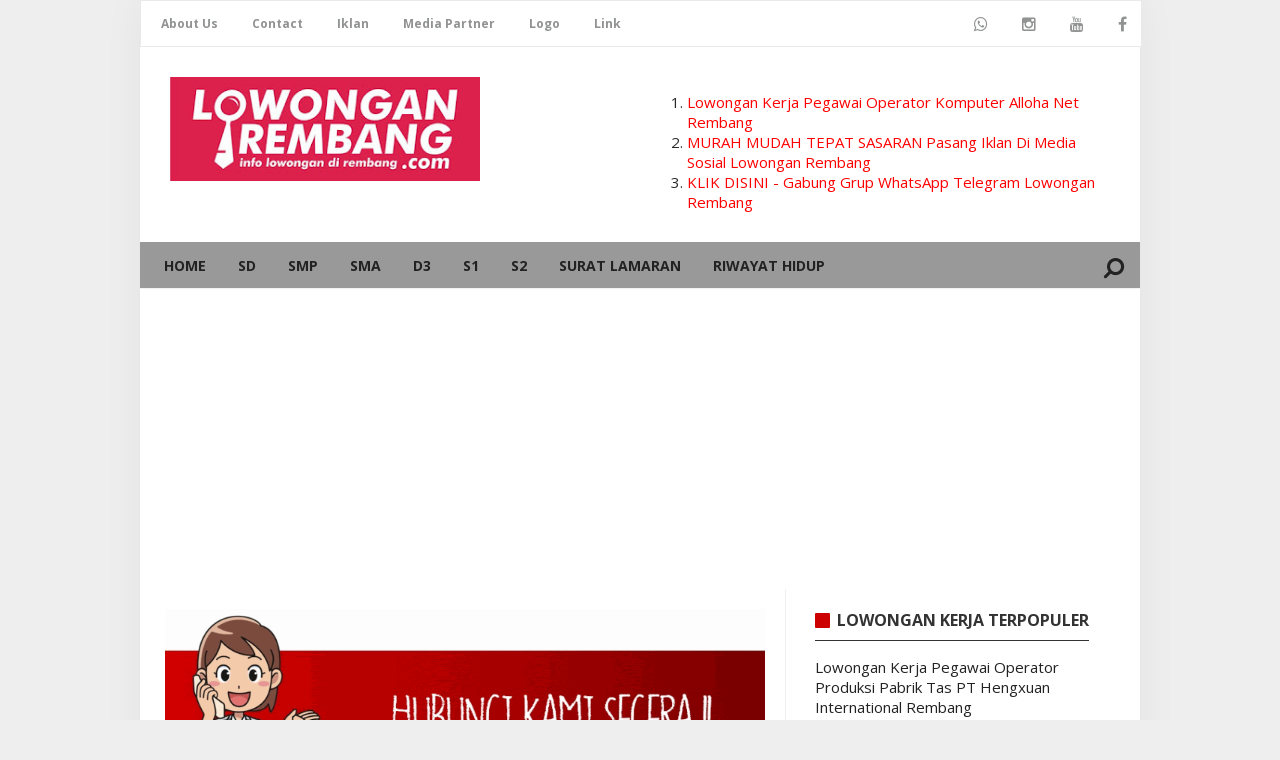

--- FILE ---
content_type: text/html; charset=UTF-8
request_url: https://www.lowonganrembang.com/2024/04/lowongan-kerja-pegawai-kurir-my-robin.html
body_size: 21451
content:
<!DOCTYPE html>
<HTML>
<head>
<link href='https://www.blogger.com/static/v1/widgets/55013136-widget_css_bundle.css' rel='stylesheet' type='text/css'/>
<link href='https://www.blogger.com/dyn-css/authorization.css?targetBlogID=904729988709961783&amp;zx=9b137289-3ac9-4363-bca2-5af119ee5df6' media='none' onload='if(media!=&#39;all&#39;)media=&#39;all&#39;' rel='stylesheet'/><noscript><link href='https://www.blogger.com/dyn-css/authorization.css?targetBlogID=904729988709961783&amp;zx=9b137289-3ac9-4363-bca2-5af119ee5df6' rel='stylesheet'/></noscript>
<meta name='google-adsense-platform-account' content='ca-host-pub-1556223355139109'/>
<meta name='google-adsense-platform-domain' content='blogspot.com'/>

<script async src="https://pagead2.googlesyndication.com/pagead/js/adsbygoogle.js?client=ca-pub-9146129333337559&host=ca-host-pub-1556223355139109" crossorigin="anonymous"></script>

<!-- data-ad-client=ca-pub-9146129333337559 -->

</head>
<meta content='djaNMnX3PbLMC4HlF4Nm' name='follow.it-verification-code'/>
<script async='async' data-ad-client='ca-pub-9146129333337559' src='https://pagead2.googlesyndication.com/pagead/js/adsbygoogle.js'></script>
<script async='async' crossorigin='anonymous' src='https://pagead2.googlesyndication.com/pagead/js/adsbygoogle.js?client=ca-pub-9146129333337559'></script>
<meta content='width=device-width, initial-scale=1, maximum-scale=1' name='viewport'/>
<meta content='blogger' name='generator'/>
<meta content='text/html; charset=UTF-8' http-equiv='Content-Type'/>
<link href='https://www.lowonganrembang.com/2024/04/lowongan-kerja-pegawai-kurir-my-robin.html' rel='canonical'/>
<meta content='Lowongan Kerja Pegawai Kurir My Robin Rembang Tanpa Syarat Ijazah' name='description'/>
<script type='application/ld+json'>{ "@context": "http://schema.org", "@type": "WebSite", "url": "https://www.lowonganrembang.com/", "potentialAction": { "@type": "SearchAction", "target": "https://www.lowonganrembang.com/?q={search_term}", "query-input": "required name=search_term" } }</script>
<meta content='Lowongan Kerja Pegawai Kurir My Robin Rembang Tanpa Syarat Ijazah, Lowongan Rembang: Lowongan Kerja Pegawai Kurir My Robin Rembang Tanpa Syarat Ijazah, Lowongan Rembang' name='keywords'/>
<link href='https://www.lowonganrembang.com/feeds/posts/default' rel='alternate' title='Lowongan Rembang - Atom' type='application/atom+xml'/>
<link href='https://www.lowonganrembang.com/feeds/posts/default?alt=rss' rel='alternate' title='Lowongan Rembang - RSS' type='application/rss+xml'/>
<link href='http://www.blogger.com/feeds/904729988709961783/posts/default' rel='alternate' title='Lowongan Rembang - Atom' type='application/atom+xml'/>
<link href='https://blogger.googleusercontent.com/img/b/R29vZ2xl/AVvXsEhKrQwnJ4QB7BXYK7edHCLu8flA0SDmxC24e1NBMkiC0G2wCmPcrNh0YySWlVdyW70KjvVziRaxjoKmfrb3xUt70muCtcQtR-FP_Gy3y5W8WCnMwU7eHyBqwWYzakekea1X1OGbhr4qWn8HzLrRWqyk9qgMC6_2xrE0HqrkGQPZMVOoAmQ4ygSt_YISABA/s72-w640-c-h640/Lowongan%20Kerja%20Pegawai%20Kurir%20My%20Robin%20Rembang%20Tanpa%20Syarat%20Ijazah.jpg' rel='image_src'/>
<title>Lowongan Kerja Pegawai Kurir My Robin Rembang Tanpa Syarat Ijazah | Lowongan Rembang</title>
<meta content='Lowongan Kerja Pegawai Kurir My Robin Rembang Tanpa Syarat Ijazah' name='description'/>
<meta content='Lowongan Kerja Pegawai Kurir My Robin Rembang Tanpa Syarat Ijazah' property='og:title'/>
<meta content='https://www.lowonganrembang.com/2024/04/lowongan-kerja-pegawai-kurir-my-robin.html' property='og:url'/>
<meta content='article' property='og:type'/>
<meta content='Lowongan Rembang' property='og:site_name'/>
<meta content='Lowongan Kerja Pegawai Kurir My Robin Rembang Tanpa Syarat Ijazah' property='og:description'/>
<meta content='https://blogger.googleusercontent.com/img/b/R29vZ2xl/AVvXsEhKrQwnJ4QB7BXYK7edHCLu8flA0SDmxC24e1NBMkiC0G2wCmPcrNh0YySWlVdyW70KjvVziRaxjoKmfrb3xUt70muCtcQtR-FP_Gy3y5W8WCnMwU7eHyBqwWYzakekea1X1OGbhr4qWn8HzLrRWqyk9qgMC6_2xrE0HqrkGQPZMVOoAmQ4ygSt_YISABA/w640-h640/Lowongan%20Kerja%20Pegawai%20Kurir%20My%20Robin%20Rembang%20Tanpa%20Syarat%20Ijazah.jpg' property='og:image'/>
<meta content='250192088481031' property='fb:app_id'/>
<meta content='100007685192099' property='fb:admins'/>
<meta content='summary_large_image' name='twitter:card'/>
<meta content='Lowongan Rembang: Lowongan Kerja Pegawai Kurir My Robin Rembang Tanpa Syarat Ijazah' name='twitter:title'/>
<meta content='@username' name='twitter:site'/>
<meta content='@username' name='twitter:creator'/>
<meta content='Lowongan Kerja Pegawai Kurir My Robin Rembang Tanpa Syarat Ijazah' name='twitter:description'/>
<link href='https://plus.google.com/xxxxxxxxxx' rel='author'/>
<link href='https://plus.google.com/xxxxxxxxxx' rel='publisher'/>    

<style type="text/css">
<!-- /*<style id='page-skin-1' type='text/css'><!--
#outer-wrapper{width:1000px;}
#header-wrapper{width:100%;margin-top:10px}
#header1{float:left;width:30%;}
#header2{float:right;width:60%;}
#content-wrapper{width:100%;}
#main-wrapper{float:left;width:70%;}
#sidebar-wrapper{float:right;width:30%;}
ul li{display:none}
#footer-wrapper{width:100%;margin-top:10px;height:auto;}
#lowerbar-wrapper {float:left;width:33%}
*/

--></style>
<style type='text/css'>
  
<!-- mengatur ukuran gambar -->
    .post-body img {
max-width: 100%;
max-height: auto;
display: block;
margin: auto;
box-shadow: none;
border: none;
padding: 0px;
}
  
  
body{background:#EEEEEE none no-repeat scroll center center;margin:0;padding:0;color:#2b2b2b;font-family:'Open Sans',Roboto,Arial,Sans Serif;font-size:15px;line-height:normal;text-align:left;position:relative;-webkit-font-smoothing:antialiased!important}
a:link{color:red;text-decoration:none}
a:visited{color:red;text-decoration:none}
a:hover{color:#c00;text-decoration:underline}
a img{border-width:0}
#navbar-iframe{display:none!important}
header,nav,section,aside,article,footer{display:block}
#outer-wrapper{width:1000px;background-color:#fff;margin:0 auto;padding:0;text-align:left;box-shadow:0 0 40px rgba(0,0,0,0.05)}
#content-wrapper {width:100%;}
#header-wrapper{height:auto;margin:0 auto;padding-top: 20px;padding-bottom: 10px;overflow:hidden;background:#fff}
#header1{float:left;width:310px;margin:0 auto;padding:10px 0 5px 30px}
#header1 img,#header-inner img{width:auto;max-width:100%}
#header-inner h1,#header-inner img,#header1 h1,#header-inner h2,#header1 h2,#header-inner .title{font:normal normal 30px Oswald,Arial,Sans-Serif;margin:0;padding:0;color:#fff;text-transform:uppercase}
#header-inner h1 a,#header-inner .title a{color:#fff}
#header2{float:right;width:468px;margin:5px;padding:5px 20px 0 0}
.descriptionwrapper {color:#eee;font-size:90%;height: 20px;overflow: hidden;}
.descriptionwrapper p {margin:0;padding:0}
#main-wrapper {width:60%;padding:20px 20px 10px 25px;background-color: #fff;float: left;word-wrap: break-word;overflow: hidden;border-right: 1px solid #f1f1f1;margin: 0 auto;}
#sidebar-wrapper{width:30%;float:right;word-wrap:break-word;overflow:hidden;padding:20px 25px 20px 20px}
#sidebar-wrapper h2{font-size:16px;line-height:1.2em;display:inline-block;font-weight:700;padding:0;margin:0 0 5px;padding:0 0 10px 22px;position:relative;color:#333;font-weight:700;text-transform:uppercase;  border-bottom: solid 1px; padding-bottom: 10px;}
#sidebar-wrapper h2:before{content:"";display:block;width:15px;height:15px;position:absolute;left:0;top:2px;z-index:1;display:inline-block;background:#c00;border-radius:1px}
#sidebar-wrapper .widget-content{padding:0;margin:0}
.sidebar h3 {padding: 0;margin: 0 0 10px;}
h2.date-header{display:none}
.status-msg-bg{display:none}
.status-msg-wrap{margin:0 0 0px;padding-bottom:15px}

.status-msg-body {
  text-align: center;
  padding: 0;
  width: 110%;
  z-index: 4;
  MARGIN-BOTTOM: 20PX;
  position: inherit;
}
  
.status-msg-border {
  border: 1px dashed #000;
  width: 110%;
  position: relative;
  margin-bottom: 10px;
}
  
h2{margin:1.5em 0 .75em;font-weight:600;line-height:1.4em;color:#000}
h2.date-header{margin:1.5em 0 .5em}
.post{margin:.5em 0 1.5em;border-bottom:1px dotted #cccccc;padding-bottom:1.5em}
.post h3{margin:.25em 0;padding:5px 0;font-size:125%;line-height:normal;}
  
  <!-- GAYA JUDUL ARTIKEL -->
.post .post-title {margin:0 0 15px;font-size: 25px;line-height:norma; border-bottom: dashed 1px; padding-bottom: 20px;}
  
.post-body{margin:0 0 .75em;line-height:1.4em;color:#2b2b2b;overflow:hidden;font-size:15px;overflow-wrap:break-word;word-break:break-word;word-wrap:break-word}
.post-footer{margin:.75em 0;color:#333333;font:normal normal 90% Arial,Tahoma,Helvetica,FreeSans,sans-serif;line-height:1.4em}
.comment-link{margin-left:.6em}
table.tr-caption-container{border:1px solid #eee}
.tr-caption-container img{border:none;padding:0}
.post blockquote{margin:1em 20px;margin: 5px;background: #fafafa;padding: 10px;}
.post blockquote p{margin:.75em 0}
#menutop{width:100%;margin:0 auto;height:45px;background:#fff;border:1px solid #e9e9e9}
#menutop ul,#menutop li{margin:0;padding:0;list-style:none}
#menutop ul{height:45px}
#menutop li{float:left;display:inline;position:relative;font-family:'Open Sans';font-size:12px;font-weight:bold}
#menutop a{display:block;line-height:45px;padding:0 14px;text-decoration:none;color:#919392}
#menutop a:first-child{padding-left:20px}
#menutop ul li:hover a{color:#666}
#menutop input{display:none;margin:0 0;padding:0 0;width:100%;height:45px;opacity:0;cursor:pointer}
#menutop label{font-family:'Open Sans';font-size:30px;font-weight:400;display:none;width:35px;height:45px;line-height:45px;text-align:center}
#menutop label span{font-size:13px;position:absolute;left:35px}
#menutop ul li ul{height:auto;overflow:hidden;position:absolute;z-index:99;color:#919392}
#menutop ul li ul li a{color:#919392;height:45px;line-height:45px;background:#fff;width:100%}
#menutop ul.menux{visibility:hidden;opacity:0;height:auto;overflow:hidden;background:#fff;position:absolute;z-index:99;color:#919392;box-shadow:0 2px 3px rgba(0,0,0,0.1);top:10px;transition:all 0.3s ease-in-out}
#menutop li:hover > ul.menux{visibility:visible;opacity:1;top:45px}
#menutop a.dutt{padding:0 27px 0 14px}
#menutop a.dutt::after{content:"\f0d7";font-family:FontAwesome;margin:0 auto;width:10px;height:10px;line-height:45px;position:absolute;top:0;right:10px}
#menutop a.dutt:hover::after,#menutop ul li:hover a.dutt::after{content:"\f0d7";font-family:FontAwesome;margin:0 auto;width:10px;height:10px;line-height:45px;position:absolute;top:0;right:10px}
#menutop ul.menux li a{background:#fff;color:#000}
#menutop ul li ul li a:hover{background:#fcfcfc;color:red}
  
  <!-- gaya tombol media sosial-->
#menutop li.facebook{padding:0 5px}
#menutop li.facebook,#menutop li.twitter,#menutop li.youtube,#menutop li.googleplus,#menutop li.linkedin,#menutop li.whatsapp,#menutop li.instagram{background:#fff;text-align:center;color:#666;float:right;transition:all 0.2s ease-in-out}
#menutop li a.facebook:hover,#menutop li a.twitter:hover,#menutop li a.youtube:hover,#menutop li a.googleplus:hover,#menutop li a.linkedin:hover{color:#000}
#menutop li.facebook .fa.fa-facebook,#menutop li.twitter .fa.fa-twitter,#menutop li.youtube .fa.fa-youtube,#menutop li.googleplus .fa.fa-google-plus,#menutop li.linkedin .fa.fa-linkedin{color:#919392;transition:all 0.2s ease-in-out}
#menutop li.facebook:hover,#menutop li.twitter:hover,#menutop li.youtube:hover,#menutop li.googleplus:hover,#menutop li.linkedin:hover{background:#fcfcfc;color:#000}
#menutop li.facebook:hover .fa.fa-facebook,#menutop li.twitter:hover .fa.fa-twitter,#menutop li.youtube:hover .fa.fa-youtube,#menutop li.googleplus:hover .fa.fa-google-plus,#menutop li.linkedin:hover .fa.fa-linkedin{color:#000}
@media screen and (max-width:960px){
#menutop,#menutop ul{background:#fff;height:auto}
#menutop li,#menutop li:hover>ul.menux{display:block}
#menutop{position:relative;border:none;border-bottom:1px solid #f2f2f2;min-height:45px;margin-bottom:0}
#menutop ul{border:none;position:static;overflow:hidden;display:none;padding-top:50px}
#menutop ul.menux{width:100%;position:static;border:none;padding-top:0}#menutop li{float:none;width:auto;text-align:left}#menutop a.dutt{font-weight:700}#menutop a.dutt:hover,#menutop li:hover>a.dutt{background:#b1b1b1;color:#fff}#menutop input,#menutop label{display:inline-block;position:absolute;right:0;top:0}#menutop input:after,#menutop label:after{content:"\f0c9";font-family:FontAwesome;font-style:normal;font-weight:400;text-decoration:none;font-size:30px;color:#666;display:inline-block;position:absolute;right:15px;top:25%;line-height:30px}#menutop input{z-index:4}#menutop input:checked+label{color:#fff;font-weight:700}#menutop input:checked~ul{display:block}
}
#nav_wrapper{border-bottom:1px solid #f1f1f1;left:0;top:0;position:relative;width:100%;transition:top .5s ease-out;background:#999;height:46px;z-index:99999}
.btn{padding:10px 1%;margin:5px;color:#fff;text-decoration:none;transition:all 0.1s ease}
.btn:hover{transition:all 0.1s ease}
#search i{color:#222;font-size:22px}
#search{float:right;font-size:22px;padding:15px;line-height:0;color:#fff;margin:0;font-weight:700;-webkit-transform:rotate(90deg);-moz-transform:rotate(90deg);-ms-transform:rotate(90deg);-o-transform:rotate(90deg);transform:rotate(90deg)}
#search:hover{background:#fff;}
.search_box{clear:both;width:40%;background:#f1f1f1;padding:0;margin:0;height:0;overflow:hidden;transition:all 0.1s ease-in-out;float:right;z-index:99999999999}
.search_box.active{height: auto;padding:5px 0;width: 33%;position: absolute;right: 50px;top: 0;z-index: 50;}
.search_box input{width:60%;font-size:13px;margin:0 0 0 10px;padding:10px;border:none;background:#fff}
.search_box input:focus{outline:none}
.search_box input.search_icon{clear:both;width:25%;height:auto;padding:10px;margin:0;margin-right:10px;border:none;color:#fff;cursor:pointer;background:red;opacity:1;transition:all 0.1s ease;float:right}
.search_box input.search_icon:hover{background:#FFF;color:#111}
.menu-link{display:none}
.spinner-master input[type=checkbox]{display:none}
.menu {width:100%;height:auto;color:#222;transition:all 0.3s ease;padding:0 10px;}
.menu ul{padding:0;margin:0;list-style:none;position:relative;display:inline-block}
.menu > li > ul.sub_menu{min-width:10em;padding:4px 0;background-color:#111;border:1px solid #fdfdfd}
.menu ul li{padding:0}
.menu > ul > li{display:inline-block}
.menu ul li a {display: block;text-decoration: none;color: #222;font-size: 14px;height: 100%;text-transform: uppercase;font-weight: bold;}
.menu ul li a:hover{background:#111;color:#fff}
.menu ul li.hover > a{background:#111;color:#FFF}
.menu ul li > a{padding:14px}
.menu ul ul{display:none;position:absolute;top:100%;min-width:160px;background:#111}
.menu ul li:hover > ul{display:block}
.menu ul ul > li{position:relative}
.menu ul ul > li a{padding:10px 15px;height:auto;background:#eee}
.menu ul ul > li a:hover{background:#111;color:#fff}
.menu ul ul ul{position:absolute;left:100%;top:0}
@media all and (max-width:860px){
.example-header .container{width:100%}
#search{color:#fff;padding:0 20px 0 5px;margin-top:25px}
.spinner-master *{transition:all 0.3s;box-sizing:border-box}
.spinner-master{position:relative;margin:15px;height:30px;width:30px;float:left}
.spinner-master label{cursor:pointer;position:absolute;z-index:99;height:100%;width:100%;top:0;left:0}
.spinner-master .spinner{position:absolute;height:4px;width:100%;padding:0;background-color:#222}
.spinner-master .diagonal.part-1{position:relative;float:left}
.spinner-master .horizontal{position:relative;float:left;margin-top:4px}
.spinner-master .diagonal.part-2{position:relative;float:left;margin-top:4px}
.spinner-master input[type=checkbox]:checked ~ .spinner-spin > .horizontal{opacity:0}
.spinner-master input[type=checkbox]:checked ~ .spinner-spin > .diagonal.part-1{transform:rotate(135deg);-webkit-transform:rotate(135deg);margin-top:10px}
.spinner-master input[type=checkbox]:checked ~ .spinner-spin > .diagonal.part-2{transform:rotate(-135deg);-webkit-transform:rotate(-135deg);margin-top:-12px}
a.menu-link{display:block;color:#fff;float:left;text-decoration:none;padding:10px 16px;font-size:1.5em}
a.menu-link:hover{color:#efa666}
a.menu-link:after{content:"2630";font-weight:normal}
a.menu-link.active:after{content:"2715"}
.menu{clear:both;min-width:inherit;float:none;top:0;position:relative}
.menu,.menu > ul ul{overflow:hidden;max-height:0;background-color:#39484d}
.menu > li > ul.sub-menu{padding:0;border:none}
.menu.active,.menu > ul ul.active{max-height:55em}
.menu ul{display:inline}
.menu li,.menu > ul > li{display:block}
.menu > ul > li:last-of-type a{border:none}
.menu li a{color:#fff;display:block;padding:0.8em;position:relative}
.menu li.has-submenu > a:after{content:"+";position:absolute;top:0;right:0;display:block;font-size:1.5em;padding:0.55em 0.5em}
.menu li.has-submenu > a.active:after{content:"-"}
.menu ul ul > li a{background:#eee;padding:10px 18px 10px 30px;border-bottom:1px solid #ddd;color:#222;}
.menu ul li a {color:#fff;}
.menu ul li a:hover{background:#4b5f65;color:#fff}
.menu ul li.hover > a{background:#111;color:#fff}
.menu ul ul,.menu ul ul ul{display:inherit;position:relative;left:auto;top:auto;border:none}
.search_box.active{position:absolute;top:0;z-index:10;width:70%;right:45px;padding:7px 0}
.search_box input{width:50%;float:left}.search_box input.search_icon{width:30%;float:right;margin-right:14px;margin-top:-37px}
}
.comments{display:block;clear:both;margin:0;color:#333333}
.comments h4{font-weight:400;font-size:14px;padding-top:1px}
.comments .comments-content{margin:0;padding:0}
.comments .comments-content .comment{margin-bottom:0;padding-bottom:8px}
.comments .comments-content .comment:first-child{padding-top:0}
.facebook-tab,.fb_iframe_widget_fluid span,.fb_iframe_widget iframe{width:100%!important}
.comments .item-control{position:static}
.comments .avatar-image-container{float:left;overflow:hidden;position:absolute}
.comments .avatar-image-container,.comments .avatar-image-container img{height:45px;max-height:45px;width:45px;max-width:45px;border-radius:3px}
.comments .comment-block{overflow:hidden;padding:0 0 10px}
.comments .comment-block,.comments .comments-content .comment-replies{margin-left:60px;margin-top:0}
.comments .comments-content .inline-thread{padding:0}
.comments .comment-actions{float:left;width:100%;position:relative;margin:0}
.comments .comments-content .comment-header{font-size:13px;display:block;overflow:hidden;clear:both;margin:0 0 3px;padding:0 0 5px;border-bottom:1px solid #eee}
.comments .comments-content .comment-header a{color:#333333;transition:color .3s}
.comments .comments-content .comment-header a:hover{color:#5e52f8}
.comments .comments-content .user{font-style:normal;font-weight:600;text-transform:uppercase;display:block}
.comments .comments-content .icon.blog-author{display:none}
.comments .comments-content .comment-content{float:left;text-align:left;color:#5E5E5E;font-size:13px;line-height:1.4em;margin:5px 0 9px}
.comments .comment .comment-actions a{margin-right:5px;padding:3px 9px;background-color:#607D8B;color:#fff;font-weight:400;font-size:12px;border-radius:2px;transition:all .3s ease}
.comments .comment .comment-actions a:hover{background-color:#272727;text-decoration:none}
.comments .comments-content .datetime{color:#aaa;float:left;font-size:12px;position:relative;display:block;font-style:italic;margin:4px 0 0}
.comments .comments-content .datetime a,.comments .comments-content .datetime a:hover{color:#aaa}
.comments .thread-toggle{margin-bottom:4px}
.comments .thread-toggle .thread-arrow{height:7px;margin:0 3px 2px 0}
.comments .thread-expanded{padding:8px 0 0}
.comments .comments-content .comment-thread{margin:0}
.comments .continue a{padding:0 0 0 60px;font-weight:400}
.comments .comments-content .loadmore.loaded{margin:0;padding:0}
.comments .comment-replybox-thread{margin:0}
iframe.blogger-iframe-colorize,iframe.blogger-comment-from-post{height:283px!important}
.static_page .comment-system,.static_page .comments{display:block}
.comments ol{list-style:none;margin:0;padding:0}
@media screen and (max-width:480px){.comments .comments-content .comment-replies{margin-left:0}}
#blog-pager-newer-link{float:left}
#blog-pager-older-link{float:right}
#blog-pager{text-align:center;font-size:90%}
.feed-links{display:none}
.sidebar{color:#333333;line-height:1.5em}
.sidebar ul{list-style:none;margin:0 0 0;padding:0 0 0}
.sidebar li{margin:0 0 5px 0;padding:0 0 5px 0;line-height:normal;border-bottom:1px dashed #999}
.sidebar li:last-child{border-bottom:1px dashed #fff}
.sidebar .widget,.main .widget{margin:0 0 1em;padding:0 0 1em}
.main .Blog{border-bottom-width:0}
.sidebar a:link,.sidebar a:visited{color:#222}
.sidebar a:hover{color:#c00}
.PopularPosts .item-thumbnail{margin-right:10px;float:left;width:72px;height:60px;margin-bottom:20px}
.breadcrumbs{padding:0 0 10px;margin:0 0 15px;font-size:90%;line-height:normal;border-bottom:1px solid #f1f1f1;color:#777}
.post-header{margin:10px 0 20px;color:#999;font-size:13px;border-bottom:1px solid #ddd;padding-bottom:10px}
.post-footer{display:none}
.label-size{margin:5px;padding:5px;text-transform:uppercase;border:solid 1px #C6C6C6;border-radius:3px;float:left;text-decoration:none;font-size:12px;color:#666}
.label-size:hover{border:1px solid #6BB5FF;text-decoration:none;-moz-transition:all .5s ease-out;-o-transition:all .5s ease-out;-webkit-transition:all .5s ease-out;-ms-transition:all .5s ease-out;transition:all .5s ease-out;-moz-transform:rotate(7deg);-o-transform:rotate(7deg);-webkit-transform:rotate(7deg);-ms-transform:rotate(7deg);transform:rotate(7deg);filter:progid:DXImageTransform.Microsoft.Matrix(M11=0.9961946980917455,M12=-0.08715574274765817,M21=0.08715574274765817,M22=0.9961946980917455,sizingMethod='auto expand');zoom:1}
.label-size a{text-transform:uppercase;float:left;text-decoration:none}
.label-size a:hover{text-decoration:none}
#footer{font-size:90%;width:auto;clear:both;margin:0 auto;padding:2%;color:#999;background-color:#000;text-align:center;display:block;border-top:2px solid #eee}
#footer a{color:#999}
img{max-width:100%;height:auto;width:auto\9}
#backlinks-container,.quickedit{display:none}
#back-to-top {background:red;color:#ffffff;padding:2px 10px 6px 10px;font-size:24px;border-radius:5px;box-shadow: 0 1px 2px 0 rgba(0,0,0,.15), 0 1px 1px 0 rgba(0,0,0,.30);}
.back-to-top {position: fixed !important;position: absolute;bottom: 55px;right: 20px;z-index: 998;}
#footer-wrapper{background:#f8f8f8;padding:5px;width:99%;color:#666;border-top:1 solid #ddd;clear:both;font-size:90%;margin:0 auto;margin-top:15px}
#lower-wrapper {margin:auto;padding:20px 0px;border:0;}
#lowerbar-wrapper {float: left;margin: 0px 5px auto;padding-bottom: 20px;width: 32%;text-align:left;color:#333;font: bold 12px Arial, Tahoma, Verdana;line-height: 1.4em;word-wrap: break-word;overflow: hidden;}
.lowerbar {margin: 0; padding: 0;}
.lowerbar .widget {margin: 0; padding: 10px 20px 0px 20px;}
.lowerbar h2 {margin: 0px 0px 10px 0px;padding: 3px 0px 3px 0px;text-align: left;border:0;color:red ;text-transform:uppercase;font: bold 14px Arial, Tahoma, Verdana;}
.lowerbar ul {color:#444;margin: 0 auto;padding: 0;list-style-type: none;}
.lowerbar li {display:block;color:#444;line-height: 1.4em;margin-left: 0 !important;padding:5px 0;border-bottom: 1px solid #eee;list-style-type: none;text-align: left;}
.lowerbar li a {text-decoration:none; color: #222;}
.lowerbar li a:hover {text-decoration:none;color: #c00;}
@media only screen and (max-width:768px) {
#lower-wrapper {overflow:hidden!important;width:100%!important;     background-color: #e0e0e0;}
#lowerbar-wrapper{overflow:hidden!important;width:95%!important;padding:5px}
}
@media screen and (max-width:800px){
#footer-wrapper{width:97%}
.descriptionwrapper {padding:0 10px;}
}
@media screen and (max-width:640px){
#footer-wrapper{margin:auto;border-top:1px solid rgba(0,0,0,0.1);width:98%;}
}
@media screen and (max-width:480px){
#footer-wrapper{width:100%;padding:0;}
}
@media screen and (max-width:1024px){
#outer-wrapper{width:100%}
}
@media screen and (max-width:980px){
#header-wrapper{height:auto}
#header{margin:0;padding:15px;overflow:hidden}
#header1{float:none;width:100%;margin:0 0 15px;padding:0;text-align:center}
#header2{float:none;width:100%;margin:10px 0 0;padding:0;text-align:center}
#header-inner img{max-width:100%;width:auto;margin:0 auto;padding:0;text-align:center}
}
@media screen and (max-width:800px){
#main-wrapper {width: 57%;padding: 20px;}
h1.post-title{font-size:25px}
.topnav {padding:0;width:100%;}
#search_box {width: auto;}
}
@media screen and (max-width:740px){
#main-wrapper,#sidebar-wrapper{float: none;width: 89%;padding: 5%;margin: 0 auto;border-right: none;}
#sidebar-wrapper .widget-content{margin:0 0 10px;padding:0}
}
@media screen and (max-width:600px){
.post .post-title,h1.post-title{font-size:20px ; border-bottom: dashed 1px; padding-bottom: 10px;}
}
@media screen and (max-width:384px){#header-wrapper{margin:0;padding:10px 10px 5px;overflow:hidden}
}
</style>
<style type='text/css'>
/*<![CDATA[*/
.resp-sharing-button--telegram {
  background-color: #54A9EB;
}
.resp-sharing-button--telegram:hover {
  background-color: #4B97D1;}

.share_responsive{position:relative;height:40px;margin:20px 0!important;padding:0}
.share-btn,.share_responsive h4{margin:0;padding:0}
.share_responsive h4{height:40px;width:10%;position:absolute;top:0;left:0;z-index:2}
.share-btn{height:40px;padding:0;margin:0!important;width:100%;}
.share-btn:after{clear:both}
.share-btn:after,.share-btn:before{content:' ';display:table}
.share-btn li{box-sizing:border-box;width:10%;height:100%;line-height:40px;padding:0!important;margin:0 8px 0 0;list-style-type:none!important;transition:all .3s ease-in-out;float:left;border:0!important}
.share-btn li.btn-line a,.share-btn li.btn-line a:hover{background-color:#00C300}
.share-btn li.btn-facebook a{background-color:#306199}
.share-btn li.btn-facebook a:hover{background-color:#244872}
.share-btn li.btn-tumblr a{background-color:#32506d}
.share-btn li.btn-tumblr a:hover{background-color:#22364a}
.share-btn li.btn-linkedin a{background-color:#007bb6}
.share-btn li.btn-linkedin a:hover{background-color:#005983}
.share-btn li.btn-twitter a{background-color:#26c4f1}
.share-btn li.btn-twitter a:hover{background-color:#0eaad6}
.share-btn li.btn-googleplus a{background-color:#e93f2e}
.share-btn li.btn-googleplus a:hover{background-color:#ce2616}
.share-btn li.btn-pinterest a{background-color:#b81621}
.share-btn li.btn-pinterest a:hover{background-color:#8a1119}
.share-btn li.btn-whatsapp a{background-color:#43d854}
.share-btn li.btn-whatsapp a:hover{background-color:#28c039}
.share-btn li.btn-bbm a,.share-btn li.btn-bbm a:hover{background-color:#000}
.share-btn li a,.share_responsive .show-share .show-more{background-color:#ccc;box-sizing:border-box;display:block;-moz-osx-font-smoothing:grayscale;-webkit-font-smoothing:antialiased;height:40px;padding:0;position:relative;text-align:center;text-decoration:none;-webkit-transition:background-color .2s ease-in-out;transition:background-color .2s ease-in-out;}
.share_responsive .show-share .show-more{line-height:40px;width:100%;float:left;margin:0;top:0;left:0;cursor:pointer;background-color:#2196f3;position:absolute;top:0;left:0;z-index:2}
.share_responsive .show-share .share-text{font-size:16px;width:0%;height:40px;line-height:40px;overflow:hidden;background:#efefef;position:absolute;top:0;right:0;left:10%;padding:0;-moz-box-sizing:border-box;-webkit-box-sizing:border-box;box-sizing:border-box;-webkit-transition: width 2s;transition: width 2s;z-index:1}
.share_responsive .show-share:hover{width:100%;}
.share_responsive .show-share:hover .show-more{width:10%;}
.share_responsive .show-share:hover .share-text{width:90%;padding:0 10px;}
.share-btn li a .btn-icon{display:block;cursor:pointer}
.share-btn li a .btn-icon svg,.share_responsive .show-share svg{height:24px;width:24px;vertical-align:middle}
.share-btn li.btn-googleplus a .btn-icon svg{height:30px;width:30px}
.share-btn li.btn-line a .btn-icon svg{height:44px;width:44px}
.share-btn li.btn-bbm a .btn-icon svg{height:34px;width:34px}
.share-btn li.btn-bbm a,.share-btn li.btn-line a{padding:0}
.share-btn li.btn-bbm a .btn-icon,.share-btn li.btn-line a .btn-icon{padding-top:0}
.share-btn li a .btn-icon svg circle,.share-btn li a .btn-icon svg path,.share_responsive .show-share svg path{fill:#fff}
.share-btn li a .btn-text{color:#fff}
.share-btn li a:active{box-shadow:inset 1px 3px 15px 0 rgba(22,0,0,.25)}

@media screen and (max-width:414px){
.share-btn li a .btn-icon svg,.share_responsive .show-share svg{height:18px;width:18px;vertical-align:middle}
.share-btn li.btn-googleplus a .btn-icon svg{height:24px;width:24px}
.share-btn li.btn-line a .btn-icon svg{height:38px;width:38px}
.share-btn li.btn-bbm a .btn-icon svg{height:28px;width:28px}
}
@media screen and (max-width:375px){
.share-btn li a .btn-icon svg,.share_responsive .show-share svg{height:14px;width:14px;vertical-align:middle}
.share-btn li.btn-googleplus a .btn-icon svg{height:20px;width:20px}
.share-btn li.btn-line a .btn-icon svg{height:30px;width:30px}
.share-btn li.btn-bbm a .btn-icon svg{height:22px;width:22px}
.share_responsive,.share_responsive h4,.share-btn,.share-btn li a,.share_responsive .show-share .show-more,.share_responsive .show-share .show-more,.share_responsive .show-share .share-text{height:30px;}
.share-btn li,.share_responsive .show-share .show-more,.share_responsive .show-share .share-text{line-height:30px;}
.share_responsive .show-share .share-text{font-size:12px;}
}
/*]]>*/
</style>
<!--Related Posts with thumbnails Scripts and Styles Start-->
<!-- remove -->
<style>
#related-post {margin:0 auto;padding:0;}
#related-post h4{position:relative;overflow:hidden;margin:10px 0 20px 0;font-size:120%;font-weight:700}
#related-post h4:after{position:absolute;top:51%;overflow:hidden;width:78.3%;height:1px;content:'a0';background-color:#ccc}
#related-post h4 span{position:relative;display:inline-block;margin:0 10px 0 0}
.relhead {font-size:100%;font-weight:normal;line-height:150%;overflow:hidden;padding:10px 0;}
#related-summary .news-text {display:none;}
ul#related-summary{margin:0 auto;padding:0;list-style:none;word-wrap:break-word}
ul#related-summary li{position:relative;float:left;list-style:none outside none;padding:0;overflow:hidden;margin:0 10px 0 0;width:100%;max-width:140px;height:auto;transition:opacity .2s ease}
ul#related-summary li a {display:block;}
ul#related-summary li img{background-color:#fafafa;display:block;width:100%;height:auto;max-width:100%;max-height:100px;vertical-align:middle;overflow:hidden;margin:0 0 10px;transition:all 1s ease-out}
ul#related-summary li:hover img {opacity:0.96;}
ul#related-summary li a.relinkjdulx{background-image:none;color:#444;display:block;font-size:14px;font-weight:500;line-height:normal;overflow:hidden;padding:0;text-align:left;text-transform:none}
ul#related-summary li a.relinkjdulx:hover{color:#c00;}
@media only screen and (max-width:640px){
ul#related-summary li {float:left;list-style:none;overflow:hidden;width:100%;border-bottom:1px dashed #999;padding:10px 0;max-width:100%;height:auto;}
ul#related-summary li:last-child{border-bottom:none;}
ul#related-summary li img{max-width:72px;float:left;margin:0 10px 0 0;}
ul#related-summary li a.relinkjdulx {display:block;font-size:15px;font-weight:700;line-height:normal;overflow:hidden;padding:0 10px 10px 0;}
}
@media screen and (max-width:384px){
ul#related-summary li img{display:none}}
</style>
<script type='text/javascript'>
//<![CDATA[
//Related Post
var relnojudul = 0;
var relmaxtampil = 4;
var numchars = 120;
var reljudul=new Array();var relurls=new Array();var relcuplikan=new Array();var relgambar=new Array();function saringtags(g,h){var e=g.split("<");for(var f=0;f<e.length;f++){if(e[f].indexOf(">")!=-1){e[f]=e[f].substring(e[f].indexOf(">")+1,e[f].length)}}e=e.join("");e=e.substring(0,h-1);return e}function relpostimgcuplik(h){for(var e=0;e<h.feed.entry.length;e++){var g=h.feed.entry[e];reljudul[relnojudul]=g.title.$t;postcontent="";if("content" in g){postcontent=g.content.$t}else{if("summary" in g){postcontent=g.summary.$t}}relcuplikan[relnojudul]=saringtags(postcontent,numchars);if("media$thumbnail" in g){postimg=g.media$thumbnail.url}else{postimg="http://1.bp.blogspot.com/-htG7vy9vIAA/Tp0KrMUdoWI/AAAAAAAABAU/e7XkFtErqsU/s1600/grey.GIF"}relgambar[relnojudul]=postimg;for(var f=0;f<g.link.length;f++){if(g.link[f].rel=="alternate"){relurls[relnojudul]=g.link[f].href;break}}relnojudul++}}function contains(a,e){for(var f=0;f<a.length;f++){if(a[f]==e){return true}}return false}function artikelterkait(){var v=new Array(0);var w=new Array(0);var x=new Array(0);var A=new Array(0);for(var u=0;u<relurls.length;u++){if(!contains(v,relurls[u])){v.length+=1;v[v.length-1]=relurls[u];w.length+=1;w[w.length-1]=reljudul[u];x.length+=1;x[x.length-1]=relcuplikan[u];A.length+=1;A[A.length-1]=relgambar[u]}}reljudul=w;relurls=v;relcuplikan=x;relgambar=A;for(var u=0;u<reljudul.length;u++){var B=Math.floor((reljudul.length-1)*Math.random());var i=reljudul[u];var s=relurls[u];var y=relcuplikan[u];var C=relgambar[u];reljudul[u]=reljudul[B];relurls[u]=relurls[B];relcuplikan[u]=relcuplikan[B];relgambar[u]=relgambar[B];reljudul[B]=i;relurls[B]=s;relcuplikan[B]=y;relgambar[B]=C}var r=0;var D=Math.floor((reljudul.length-1)*Math.random());var z=D;var q;var t=document.URL;while(r<relmaxtampil){if(relurls[D]!=t){q="<li class='news-title clearfix'>";q+="<a href='"+relurls[D]+"' rel='nofollow' target='_top' title='"+reljudul[D]+"'><img src='"+relgambar[D]+"' /></a>";q+="<a class='relinkjdulx' href='"+relurls[D]+"' target='_top'>"+reljudul[D]+"</a>";q+="<span class='news-text'>"+relcuplikan[D]+"</span>";q+="</li>";document.write(q);r++;if(r==relmaxtampil){break}}if(D<reljudul.length-1){D++}else{D=0}if(D==z){break}}};
//]]>
</script>
<script type='text/javascript'>
$("ul#related-summary li img").each(function(){$(this).attr("src",$(this).attr("src").replace(//s[0-9]+(-c)?//,"/w140-h100-c/"))});
</script>
<!--Related Posts with thumbnails Scripts and Styles End-->
<script type='text/javascript'>
//<![CDATA[
function loadCSS(e, t, n) { "use strict"; var i = window.document.createElement("link"); var o = t || window.document.getElementsByTagName("script")[0]; i.rel = "stylesheet"; i.href = e; i.media = "only x"; o.parentNode.insertBefore(i, o); setTimeout(function () { i.media = n || "all" }) }
loadCSS("https://fonts.googleapis.com/css?family=Roboto:300,400,400i,700,700i|Roboto+Condensed");
loadCSS("https://fonts.googleapis.com/css?family=Open+Sans:300,400,400i,700,700i");
loadCSS("//netdna.bootstrapcdn.com/font-awesome/4.3.0/css/font-awesome.min.css");
//]]>
</script>
	</head><!--<head></head>-->
<body>
<div id='outer-wrapper'>
<nav id='menutop'>
<input type='checkbox'/>
<label></label>
<ul>
<!-- MENU ATAS LAMA <li><a href='/p/about.html'>About</a></li> <li><a href='/p/kontak.html'>Kontak</a></li> <li><a href='/p/disclaimer.html'>Disclaimer</a></li> <li><a href='/p/sitemap.html'>Sitemap</a></li> <li><a class='dutt' href='#'>Drop-Down</a> <ul class='menux'> <li><a href='#'>Sub-item 1</a></li> <li><a href='#'>Sub-item 2</a></li> </ul> </li> -->
<li><a alt='Tentang lowongan rembang' href='http://lowonganrembang.com/p/tentang-lowongan-rembang.html' target='_blank' title='Tentang lowongan rembang'>About Us</a></li>
<li><a alt='Kontak Lowongan Rembang' href='http://lowonganrembang.com/p/kontak-lowongan-rembang.html' target='_blank' title='Kontak Lowongan Rembang'>Contact</a></li>
<li><a alt='Iklan Lowongan Rembang' href='http://www.lowonganrembang.com/p/pasang-iklan.html' target='_blank' title='Iklan Lowongan Rembang'>Iklan</a></li>
<li><a alt='Iklan Lowongan Rembang' href='http://www.lowonganrembang.com/p/media-partner-lowongan-rembang.html' target='_blank' title='Iklan Lowongan Rembang'>Media Partner</a></li>
<li><a alt='Logo Lowongan Rembang' href='http://www.lowonganrembang.com/p/logo-lowongan-rembang-dot-com.html' target='_blank' title='Logo Lowongan Rembang'>Logo</a></li>
<li><a alt='Daftar Link Lowongan Rembang' href='http://www.lowonganrembang.com/p/daftar-isi-link-lowongan-rembang-dot-com.html' target='_blank' title='Daftar Link Lowongan Rembang'>Link</a>
</li>
<!--<li class='sorting-02 twitter'><a href='#' target='_blank'><i class='fa fa-twitter fa-lg'/><span class='inv'/></a></li> <li class='sorting-03 googleplus'><a href='#' target='_blank'><i class='fa fa-google-plus fa-lg'/><span class='inv'/></a></li> <li class='sorting-06 linkedin'><a href='#' target='_blank'><i class='fa fa-linkedin fa-lg'/><span class='inv'/></a></li>-->
<li class='sorting-01 facebook'><a href='http://facebook.com/groups/lowonganrembang' target='_blank'><i class='fa fa-facebook fa-lg'></i><span class='inv'></span></a></li>
<li class='sorting-02 youtube'><a href='https://youtube.com/channel/UC4t4TQlZnZuv7qTV_ziTrUQ' target='_blank'><i class='fa fa-youtube fa-lg'></i><span class='inv'></span></a></li>
<li class='sorting-03 instagram'><a href='http://instagram.com/lowongan_rembang' target='_blank'><i class='fa fa-instagram fa-lg'></i><span class='inv'></span></a></li>
<li class='sorting-04 whatsapp'><a href='http://wa.me/6283141175118' target='_blank'><i class='fa fa-whatsapp fa-lg'></i><span class='inv'></span></a></li>
</ul>
</nav>
<header id='header-wrapper' itemscope='itemscope' itemtype='http://schema.org/WPHeader'>
<div class='header1 section' id='header1'><div class='widget Header' data-version='1' id='Header1'>
<div id='header-inner'>
<a href='https://www.lowonganrembang.com/' style='display: block'>
<img alt='Lowongan Rembang' id='Header1_headerimg' src='https://blogger.googleusercontent.com/img/a/AVvXsEiDbcm-8eU3gWNerxyTLRTexsSvzzXYtZZVomBzyNAfAWrOwGg9Th9Wm9OCNusxj5YfD9KsPNcfgkWEgtrtlIfGA5nyCxCEmbSQiLhD1ZeYBH1ceHveAK2DfbyOsM3R5bl4NO2Q_lh01fCFW3GvFkyG2_L_4osVrM_iPVU8I7Ti2waDappyzwZHIA1p2oE=s334' style='display: block'/>
</a>
</div>
</div></div>
<div class='header2 section' id='header2'><div class='widget LinkList' data-version='1' id='LinkList3'>
<div class='widget-content'>
<ol>
<li><a href='https://www.lowonganrembang.com/2025/11/lowongan-kerja-pegawai-operator_26.html'>Lowongan Kerja Pegawai Operator Komputer Alloha Net Rembang</a></li>
<li><a href='https://www.lowonganrembang.com/p/pasang-iklan.html'>MURAH MUDAH TEPAT SASARAN Pasang Iklan Di Media Sosial Lowongan Rembang</a></li>
<li><a href='https://campsite.bio/lokerrbg '>KLIK DISINI - Gabung Grup WhatsApp Telegram Lowongan Rembang</a></li>
</ol>
<div class='clear'></div>
</div>
</div></div>
</header>
<div id='nav_wrapper' itemscope='itemscope' itemtype='http://schema.org/SiteNavigationElement' role='navigation'>
<div class='ct-wrapper'>
<div class='spinner-master'>
<input id='spinner-form' type='checkbox'/>
<label class='spinner-spin' for='spinner-form'>
<div class='spinner diagonal part-1'></div>
<div class='spinner horizontal'></div>
<div class='spinner diagonal part-2'></div>
</label>
</div>
<a class='btn' href='#search_box' id='search'><i class='fa fa-search'></i></a>
<nav class='menu' id='menu'>
<ul class='dropdown'>
<!-- MENU LAMA <li><a href='/' title='Link'> Home</a></li> <li><a href='/p/about.html' title='Link'> About</a></li> <li><a href='/p/kontak.html' title='Link'> Kontak</a></li> <li><a href='#' title='Link'>Categories <font size='1'>&#9660;</font></a> <ul> <li><a href='#' title='Link'>Label 1</a></li> <li><a href='#' title='Link'>Label 2</a></li> <li><a href='#' title='Link'>Label 3</a></li> <li><a href='#' title='Link'>Label 4</a></li> <li><a href='#' title='Link'>Label 5</a></li> </ul> </li> <li><a href='#' title='Link'> Links</a></li> -->
<li><a alt='Lowongan Rembang' href='/' target='_blank' title='Lowongan Rembang'> Home</a></li>
<li><a alt='SMP' href='http://lowonganrembang.com/search/label/SD' target='_blank' title='SD'>SD</a></li>
<li><a alt='SMP' href='http://lowonganrembang.com/search/label/SMP' target='_blank' title='SMP'>SMP</a></li>
<li><a alt='SMA' href='http://lowonganrembang.com/search/label/SMA' target='_blank' title='SMA'>SMA</a></li>
<li><a alt='D3' href='http://lowonganrembang.com/search/label/D3' target='_blank' title='D3'>D3</a></li>
<li><a alt='S1' href='http://lowonganrembang.com/search/label/S1' target='_blank' title='S1'>S1</a></li>
<li><a alt='S2' href='http://lowonganrembang.com/search/label/S2' target='_blank' title='S2'>S2</a></li>
<li><a alt='Contoh Surat Lamaran' href='http://www.lowonganrembang.com/p/contoh-surat-lamaran-kerja.html' target='_blank' title='Contoh Surat Lamaran'>Surat Lamaran</a></li>
<li><a alt='Contoh Daftar Riwayat Hidup' href='http://www.lowonganrembang.com/p/contoh-daftar-riwayat-hidup.html' target='_blank' title='Contoh Riwayat Hidup'>Riwayat Hidup</a></li>
</ul>
</nav>
<form action='/search' class='search_box' id='search_box'>
<input name='q' placeholder='Search here' type='text' value=''/>
<input class='search_icon' type='submit' value='Search'/>
</form>
</div>
</div>
<div class='clear'></div>
<div class='clear'></div>
<div id='content-wrapper'>
<div id='main-wrapper'>
<div class='main section' id='main'><div class='widget Image' data-version='1' id='Image1'>
<div class='widget-content'>
<a href='http://www.lowonganrembang.com/p/pasang-iklan.html'>
<img alt='' height='215' id='Image1_img' src='https://blogger.googleusercontent.com/img/b/R29vZ2xl/AVvXsEiVqNw-Xm_T9qXl_tWZlpouVtVWQ2pNqkCvsVset72NXLRLs-HD5y2YUpfAKpFwMzwbiJLWtoo7DzeGKOswGk3NVKyUlku_lmzLJjHCMakcpWT6weJlI3YLUANx0k9w5FdDeqGxffc3PTujWWuN9ToiZ6K71ad0_GG6SVS36g0YY4XQxObOZgZnQKyB/s800/PASANG%20IKLAN%20LOWONGAN%20REMBANG%20WEBSITE.webp' width='800'/>
</a>
<br/>
</div>
<div class='clear'></div>
</div><div class='widget FeaturedPost' data-version='1' id='FeaturedPost1'>
<div class='post-summary'>
<h3><a href='https://www.lowonganrembang.com/2025/11/lowongan-kerja-pegawai-operator_26.html'>Lowongan Kerja Pegawai Operator Komputer Alloha Net Rembang</a></h3>
<img class='image' src='https://blogger.googleusercontent.com/img/b/R29vZ2xl/AVvXsEi2WJn0D8kk3f-5md6rqdPWA6h59SvsoOZXJygPIuA3VQ0pwwHsZO48znm6MbMQTcn52dcoTwmKeoIgvxlaVjJsPIpJSWAVsyOXRRnZHORxI6Ozdf1DenTrZA0dWIVSKKlJk5EfUsSmBJ4N0jJDiUKLycnC4CvVoh_oNCd8cKtGy773pjXSHszAt1Als_E/w480-h640/Lowongan%20Kerja%20Pegawai%20Operator%20Komputer%20Alloha%20Net%20Rembang%20leteh.jpg'/>
</div>
<style type='text/css'>
    .image {
      width: 100%;
    }
  </style>
<div class='clear'></div>
</div><div class='widget Blog' data-version='1' id='Blog1'>
<div class='blog-posts hfeed'>

          <div class="date-outer">
        
<h2 class='date-header'><span>06/04/2024</span></h2>

          <div class="date-posts">
        
<div class='post-outer'>
<div class='post hentry uncustomized-post-template'>
<div class='breadcrumbs'>
<a href='https://www.lowonganrembang.com/'>Home</a> &#187; 
<a href='https://www.lowonganrembang.com/search/label/Bulu' rel='tag'>Bulu</a>
 , 
<a href='https://www.lowonganrembang.com/search/label/Gunem' rel='tag'>Gunem</a>
 , 
<a href='https://www.lowonganrembang.com/search/label/Karyawan' rel='tag'>Karyawan</a>
 , 
<a href='https://www.lowonganrembang.com/search/label/Karyawati' rel='tag'>Karyawati</a>
 , 
<a href='https://www.lowonganrembang.com/search/label/Kragan' rel='tag'>Kragan</a>
 , 
<a href='https://www.lowonganrembang.com/search/label/Kurir' rel='tag'>Kurir</a>
 , 
<a href='https://www.lowonganrembang.com/search/label/Myrobin%20Indonesia%20Teknologi' rel='tag'>Myrobin Indonesia Teknologi</a>
 , 
<a href='https://www.lowonganrembang.com/search/label/Pancur' rel='tag'>Pancur</a>
 , 
<a href='https://www.lowonganrembang.com/search/label/PT' rel='tag'>PT</a>
 , 
<a href='https://www.lowonganrembang.com/search/label/Rembang%20Kota' rel='tag'>Rembang Kota</a>
 , 
<a href='https://www.lowonganrembang.com/search/label/Sale' rel='tag'>Sale</a>
 , 
<a href='https://www.lowonganrembang.com/search/label/SD' rel='tag'>SD</a>
 , 
<a href='https://www.lowonganrembang.com/search/label/Sedan' rel='tag'>Sedan</a>
 , 
<a href='https://www.lowonganrembang.com/search/label/Siang' rel='tag'>Siang</a>
 , 
<a href='https://www.lowonganrembang.com/search/label/SIM%20C' rel='tag'>SIM C</a>
 , 
<a href='https://www.lowonganrembang.com/search/label/Sluke' rel='tag'>Sluke</a>
 , 
<a href='https://www.lowonganrembang.com/search/label/SMA' rel='tag'>SMA</a>
 , 
<a href='https://www.lowonganrembang.com/search/label/SMP' rel='tag'>SMP</a>
 , 
<a href='https://www.lowonganrembang.com/search/label/Sulang' rel='tag'>Sulang</a>
 , 
<a href='https://www.lowonganrembang.com/search/label/Sumber' rel='tag'>Sumber</a>
 &#187; Lowongan Kerja Pegawai Kurir My Robin Rembang Tanpa Syarat Ijazah
</div>
<meta content='https://blogger.googleusercontent.com/img/b/R29vZ2xl/AVvXsEhKrQwnJ4QB7BXYK7edHCLu8flA0SDmxC24e1NBMkiC0G2wCmPcrNh0YySWlVdyW70KjvVziRaxjoKmfrb3xUt70muCtcQtR-FP_Gy3y5W8WCnMwU7eHyBqwWYzakekea1X1OGbhr4qWn8HzLrRWqyk9qgMC6_2xrE0HqrkGQPZMVOoAmQ4ygSt_YISABA/w640-h640/Lowongan%20Kerja%20Pegawai%20Kurir%20My%20Robin%20Rembang%20Tanpa%20Syarat%20Ijazah.jpg' itemprop='image_url'/>
<meta content='904729988709961783' itemprop='blogId'/>
<meta content='3596437773079912074' itemprop='postId'/>
<h1 class='post-title'>
Lowongan Kerja Pegawai Kurir My Robin Rembang Tanpa Syarat Ijazah
</h1>
<div class='share_responsive'>
<ul class='share-btn'>
<li class='btn-whatsapp'>
<a data-action='share/whatsapp/share' href='whatsapp://send?text=Lowongan Kerja Pegawai Kurir My Robin Rembang Tanpa Syarat Ijazah %3A %0A %0A https://www.lowonganrembang.com/2024/04/lowongan-kerja-pegawai-kurir-my-robin.html %0A %0A %0A %0A %0A ' target='_blank' title='Share on Whatsapp'>
<span class='btn-icon'>
<svg height='90' viewBox='0 0 90 90' width='90' xmlns='http://www.w3.org/2000/svg'><path d='M90 43.84c0 24.214-19.78 43.842-44.182 43.842a44.256 44.256 0 0 1-21.357-5.455L0 90l7.975-23.522a43.38 43.38 0 0 1-6.34-22.637C1.635 19.63 21.415 0 45.818 0 70.223 0 90 19.628 90 43.84zM45.818 6.983c-20.484 0-37.146 16.535-37.146 36.86 0 8.064 2.63 15.533 7.076 21.61l-4.64 13.688 14.274-4.537A37.122 37.122 0 0 0 45.82 80.7c20.48 0 37.145-16.533 37.145-36.857S66.3 6.983 45.818 6.983zm22.31 46.956c-.272-.447-.993-.717-2.075-1.254-1.084-.537-6.41-3.138-7.4-3.495-.993-.36-1.717-.54-2.438.536-.72 1.076-2.797 3.495-3.43 4.212-.632.72-1.263.81-2.347.27-1.082-.536-4.57-1.672-8.708-5.332-3.22-2.848-5.393-6.364-6.025-7.44-.63-1.076-.066-1.657.475-2.192.488-.482 1.084-1.255 1.625-1.882.543-.628.723-1.075 1.082-1.793.363-.718.182-1.345-.09-1.884-.27-.537-2.438-5.825-3.34-7.977-.902-2.15-1.803-1.793-2.436-1.793-.63 0-1.353-.09-2.075-.09-.722 0-1.896.27-2.89 1.344-.99 1.077-3.788 3.677-3.788 8.964 0 5.288 3.88 10.397 4.422 11.113.54.716 7.49 11.92 18.5 16.223 11.01 4.3 11.01 2.866 12.996 2.686 1.984-.18 6.406-2.6 7.312-5.107.9-2.513.9-4.664.63-5.112z'></path></svg>
</span>
</a>
</li>
<li class='btn-facebook'>
<a href='https://www.facebook.com/sharer/sharer.php?u=https://www.lowonganrembang.com/2024/04/lowongan-kerja-pegawai-kurir-my-robin.html' target='_blank' title='Share on Facebook'>
<span class='btn-icon'>
<svg viewBox='0 0 29 29' xmlns='http://www.w3.org/2000/svg'><path d='M26.4 0H2.6C1.714 0 0 1.715 0 2.6v23.8c0 .884 1.715 2.6 2.6 2.6h12.393V17.988h-3.996v-3.98h3.997v-3.062c0-3.746 2.835-5.97 6.177-5.97 1.6 0 2.444.173 2.845.226v3.792H21.18c-1.817 0-2.156.9-2.156 2.168v2.847h5.045l-.66 3.978h-4.386V29H26.4c.884 0 2.6-1.716 2.6-2.6V2.6c0-.885-1.716-2.6-2.6-2.6z'></path></svg>
</span>
</a>
</li>
<li>
<a aria-label='Telegram' class='resp-sharing-button__link' href='https://telegram.me/share/url?text=Lowongan Kerja Pegawai Kurir My Robin Rembang Tanpa Syarat Ijazah %3A %0A %0A https://www.lowonganrembang.com/2024/04/lowongan-kerja-pegawai-kurir-my-robin.html %0A %0A %0A %0A %0A ' rel='noopener' target='_blank' title='Share on Telegram'>
<div class='resp-sharing-button resp-sharing-button--telegram'><div aria-hidden='true' class='resp-sharing-button__icon'>
<svg fill='none' height='20' viewBox='0 0 50 25' width='20' xmlns='http://www.w3.org/2000/svg'>
<path d='M41.42 7.309s3.885-1.515 3.56 2.164c-.107 1.515-1.078 6.818-1.834 12.553l-2.59 16.99s-.216 2.489-2.159 2.922c-1.942.432-4.856-1.515-5.396-1.948-.432-.325-8.094-5.195-10.792-7.575-.756-.65-1.62-1.948.108-3.463L33.649 18.13c1.295-1.3 2.59-4.33-2.806-.65l-15.11 10.28s-1.727 1.083-4.964.109l-7.016-2.165s-2.59-1.623 1.835-3.246c10.793-5.086 24.068-10.28 35.831-15.15' fill='#fff'></path>
</svg>
</div></div>
</a>
</li>
<li class='btn-twitter'>
<a href='https://twitter.com/intent/tweet?text=Lowongan Kerja Pegawai Kurir My Robin Rembang Tanpa Syarat Ijazah&url=https://www.lowonganrembang.com/2024/04/lowongan-kerja-pegawai-kurir-my-robin.html' target='_blank' title='Share on Twitter'>
<span class='btn-icon'>
<svg viewBox='0 0 28 28' xmlns='http://www.w3.org/2000/svg'><path d='M24.253 8.756C24.69 17.08 18.297 24.182 9.97 24.62a15.093 15.093 0 0 1-8.86-2.32c2.702.18 5.375-.648 7.507-2.32a5.417 5.417 0 0 1-4.49-3.64c.802.13 1.62.077 2.4-.154a5.416 5.416 0 0 1-4.412-5.11 5.43 5.43 0 0 0 2.168.387A5.416 5.416 0 0 1 2.89 4.498a15.09 15.09 0 0 0 10.913 5.573 5.185 5.185 0 0 1 3.434-6.48 5.18 5.18 0 0 1 5.546 1.682 9.076 9.076 0 0 0 3.33-1.317 5.038 5.038 0 0 1-2.4 2.942 9.068 9.068 0 0 0 3.02-.85 5.05 5.05 0 0 1-2.48 2.71z'></path></svg>
</span>
</a>
</li>
<li class='btn-googleplus'>
<a href='https://plus.google.com/share?url=https://www.lowonganrembang.com/2024/04/lowongan-kerja-pegawai-kurir-my-robin.html' target='_blank' title='Share on Google+'>
<span class='btn-icon'>
<svg height='24' viewBox='0 0 24 24' width='24' xmlns='http://www.w3.org/2000/svg'><path d='M21 8.29h-1.95v2.6h-2.6v1.82h2.6v2.6H21v-2.6h2.6v-1.885H21V8.29zM7.614 10.306v2.925h3.9c-.26 1.69-1.755 2.925-3.9 2.925-2.34 0-4.29-2.016-4.29-4.354s1.885-4.353 4.29-4.353c1.104 0 2.014.326 2.794 1.105l2.08-2.08c-1.3-1.17-2.924-1.883-4.874-1.883C3.65 4.586.4 7.835.4 11.8s3.25 7.212 7.214 7.212c4.224 0 6.953-2.988 6.953-7.082 0-.52-.065-1.104-.13-1.624H7.614z'></path></svg>
</span>
</a>
</li>
<li class='btn-linkedin'>
<a href='http://www.linkedin.com/shareArticle?mini=true&url=https://www.lowonganrembang.com/2024/04/lowongan-kerja-pegawai-kurir-my-robin.html' target='_blank' title='Share on Linkedin'>
<span class='btn-icon'>
<svg viewBox='0 0 28 28' xmlns='http://www.w3.org/2000/svg'><path d='M25.424 15.887v8.447h-4.896v-7.882c0-1.98-.71-3.33-2.48-3.33-1.354 0-2.158.91-2.514 1.802-.13.315-.162.753-.162 1.194v8.216h-4.9s.067-13.35 0-14.73h4.9v2.087c-.01.017-.023.033-.033.05h.032v-.05c.65-1.002 1.812-2.435 4.414-2.435 3.222 0 5.638 2.106 5.638 6.632zM5.348 2.5c-1.676 0-2.772 1.093-2.772 2.54 0 1.42 1.066 2.538 2.717 2.546h.032c1.71 0 2.77-1.132 2.77-2.546C8.056 3.593 7.02 2.5 5.344 2.5h.005zm-2.48 21.834h4.896V9.604H2.867v14.73z'></path></svg>
</span>
</a>
</li>
<li class='btn-pinterest'>
<a href='http://pinterest.com/pin/create/button/?url=https://www.lowonganrembang.com/2024/04/lowongan-kerja-pegawai-kurir-my-robin.html&media=https://blogger.googleusercontent.com/img/b/R29vZ2xl/AVvXsEhKrQwnJ4QB7BXYK7edHCLu8flA0SDmxC24e1NBMkiC0G2wCmPcrNh0YySWlVdyW70KjvVziRaxjoKmfrb3xUt70muCtcQtR-FP_Gy3y5W8WCnMwU7eHyBqwWYzakekea1X1OGbhr4qWn8HzLrRWqyk9qgMC6_2xrE0HqrkGQPZMVOoAmQ4ygSt_YISABA/w640-h640/Lowongan%20Kerja%20Pegawai%20Kurir%20My%20Robin%20Rembang%20Tanpa%20Syarat%20Ijazah.jpg&description=Lowongan Kerja Pegawai Kurir My Robin Rembang Tanpa Syarat Ijazah' target='_blank' title='Share on Pinterest'>
<span class='btn-icon'>
<svg viewBox='0 0 28 28' xmlns='http://www.w3.org/2000/svg'><path d='M14.02 1.57c-7.06 0-12.784 5.723-12.784 12.785S6.96 27.14 14.02 27.14c7.062 0 12.786-5.725 12.786-12.785 0-7.06-5.724-12.785-12.785-12.785zm1.24 17.085c-1.16-.09-1.648-.666-2.558-1.22-.5 2.627-1.113 5.146-2.925 6.46-.56-3.972.822-6.952 1.462-10.117-1.094-1.84.13-5.545 2.437-4.632 2.837 1.123-2.458 6.842 1.1 7.557 3.71.744 5.226-6.44 2.924-8.775-3.324-3.374-9.677-.077-8.896 4.754.19 1.178 1.408 1.538.49 3.168-2.13-.472-2.764-2.15-2.683-4.388.132-3.662 3.292-6.227 6.46-6.582 4.008-.448 7.772 1.474 8.29 5.24.58 4.254-1.815 8.864-6.1 8.532v.003z'></path></svg>
</span>
</a>
</li>
<li class='btn-line'>
<a href='https://timeline.line.me/social-plugin/share?url=https://www.lowonganrembang.com/2024/04/lowongan-kerja-pegawai-kurir-my-robin.html' target='_blank' title='Share on Line'>
<span class='btn-icon'>
<svg class='icon icons8-LINE' viewBox='0 0 48 48'>
<path d='M12.5,42h23c3.59,0,6.5-2.91,6.5-6.5v-23C42,8.91,39.09,6,35.5,6h-23C8.91,6,6,8.91,6,12.5v23      C6,39.09,8.91,42,12.5,42z' style='fill:#00C300;'></path>
<path d='M37.113,22.417c0-5.865-5.88-10.637-13.107-10.637s-13.108,4.772-13.108,10.637      c0,5.258,4.663,9.662,10.962,10.495c0.427,0.092,1.008,0.282,1.155,0.646c0.132,0.331,0.086,0.85,0.042,1.185      c0,0-0.153,0.925-0.187,1.122c-0.057,0.331-0.263,1.296,1.135,0.707c1.399-0.589,7.548-4.445,10.298-7.611h-0.001      C36.203,26.879,37.113,24.764,37.113,22.417z M18.875,25.907h-2.604c-0.379,0-0.687-0.308-0.687-0.688V20.01      c0-0.379,0.308-0.687,0.687-0.687c0.379,0,0.687,0.308,0.687,0.687v4.521h1.917c0.379,0,0.687,0.308,0.687,0.687      C19.562,25.598,19.254,25.907,18.875,25.907z M21.568,25.219c0,0.379-0.308,0.688-0.687,0.688s-0.687-0.308-0.687-0.688V20.01      c0-0.379,0.308-0.687,0.687-0.687s0.687,0.308,0.687,0.687V25.219z M27.838,25.219c0,0.297-0.188,0.559-0.47,0.652      c-0.071,0.024-0.145,0.036-0.218,0.036c-0.215,0-0.42-0.103-0.549-0.275l-2.669-3.635v3.222c0,0.379-0.308,0.688-0.688,0.688      c-0.379,0-0.688-0.308-0.688-0.688V20.01c0-0.296,0.189-0.558,0.47-0.652c0.071-0.024,0.144-0.035,0.218-0.035      c0.214,0,0.42,0.103,0.549,0.275l2.67,3.635V20.01c0-0.379,0.309-0.687,0.688-0.687c0.379,0,0.687,0.308,0.687,0.687V25.219z      M32.052,21.927c0.379,0,0.688,0.308,0.688,0.688c0,0.379-0.308,0.687-0.688,0.687h-1.917v1.23h1.917      c0.379,0,0.688,0.308,0.688,0.687c0,0.379-0.309,0.688-0.688,0.688h-2.604c-0.378,0-0.687-0.308-0.687-0.688v-2.603      c0-0.001,0-0.001,0-0.001c0,0,0-0.001,0-0.001v-2.601c0-0.001,0-0.001,0-0.002c0-0.379,0.308-0.687,0.687-0.687h2.604      c0.379,0,0.688,0.308,0.688,0.687s-0.308,0.687-0.688,0.687h-1.917v1.23H32.052z' style='fill:#FFFFFF;'></path>
</svg>
</span>
</a>
</li>
</ul>
</div>
<div class='post-body entry-content' id='post-body-3596437773079912074' itemprop='articleBody'>
<div class="separator" style="clear: both; text-align: center;"><a href="https://blogger.googleusercontent.com/img/b/R29vZ2xl/AVvXsEhKrQwnJ4QB7BXYK7edHCLu8flA0SDmxC24e1NBMkiC0G2wCmPcrNh0YySWlVdyW70KjvVziRaxjoKmfrb3xUt70muCtcQtR-FP_Gy3y5W8WCnMwU7eHyBqwWYzakekea1X1OGbhr4qWn8HzLrRWqyk9qgMC6_2xrE0HqrkGQPZMVOoAmQ4ygSt_YISABA/s720/Lowongan%20Kerja%20Pegawai%20Kurir%20My%20Robin%20Rembang%20Tanpa%20Syarat%20Ijazah.jpg" style="margin-left: 1em; margin-right: 1em;"><img alt="Lowongan Kerja Pegawai Kurir My Robin Rembang Tanpa Syarat Ijazah" border="0" data-original-height="720" data-original-width="720" height="640" src="https://blogger.googleusercontent.com/img/b/R29vZ2xl/AVvXsEhKrQwnJ4QB7BXYK7edHCLu8flA0SDmxC24e1NBMkiC0G2wCmPcrNh0YySWlVdyW70KjvVziRaxjoKmfrb3xUt70muCtcQtR-FP_Gy3y5W8WCnMwU7eHyBqwWYzakekea1X1OGbhr4qWn8HzLrRWqyk9qgMC6_2xrE0HqrkGQPZMVOoAmQ4ygSt_YISABA/w640-h640/Lowongan%20Kerja%20Pegawai%20Kurir%20My%20Robin%20Rembang%20Tanpa%20Syarat%20Ijazah.jpg" title="Lowongan Kerja Pegawai Kurir My Robin Rembang Tanpa Syarat Ijazah" width="640" /></a></div><div><br /></div><div>Baca juga :&nbsp;<a href="http://www.lowonganrembang.com/search/label/PT" target="_blank">lowongan kerja terkait perseroan terbatas (PT) dan sejenisnya</a>.</div><h2>MyRobin&nbsp;<a href="https://www.lowonganrembang.com/2024/04/lowongan-kerja-pegawai-kurir-my-robin.html" target="_blank">Rembang</a></h2><div><ul><li>Alamat&nbsp; : DBS Bank Tower 28/F, Ciputra World One Jl. Prof. Dr. Satrio Kav. 3 &#8211; 5, Jakarta 12940</li><li>WhatsApp :&nbsp;<a href="http://wa.me/62882005470558" target="_blank">0882005470558</a>&nbsp;(nando)</li><li>WhatsApp :&nbsp;<a href="http://wa.me/6281232221996" target="_blank">081232221996</a>&nbsp;(Faris)</li><li>WhatsApp :&nbsp;<a href="http://wa.me/6285973184174" target="_blank">085973184174</a>&nbsp;(Danang)</li><li>WhatsApp :&nbsp;<a href="http://wa.me/6281275883119" target="_blank">081275883119</a>&nbsp;(Fachri)</li><li>Telepon :&nbsp;<a href="http://wa.me/6281289009300" target="_blank">+6281289009300</a></li><li>WhatsApp :&nbsp;<a href="http://wa.me/6288983726696" target="_blank">088983726696</a></li><li>WhatsApp :&nbsp;<a href="http://wa.me/6281336869055" target="_blank">081336869055</a>&nbsp;(Lia)</li><li>WhatsApp :&nbsp;<a href="http://wa.me/6287793994427" target="_blank">087793994427</a>&nbsp;(Fisma)</li><li>Email :&nbsp;<a href="mailto:support@myrobin.id" target="_blank">support@myrobin.id</a></li><li>Website :&nbsp;<a href="https://myrobin.id" target="_blank">https://myrobin.id</a></li><li>Link :&nbsp;<a href="http://bit.ly/sfmyrobin" target="_blank">bit.ly/sfmyrobin</a></li><li>Facebook :&nbsp;<a href="https://www.facebook.com/myrobinid" target="_blank">myrobin</a></li><li>Twitter :&nbsp;<a href="https://twitter.com/myrobinid" target="_blank">myrobin</a></li><li>YouTube :&nbsp;<a href="https://www.youtube.com/channel/UCt0vSz08aIH0FiXvX99SULQ" target="_blank">myrobin</a></li><li>Linkedin :&nbsp;<a href="https://www.linkedin.com/company/myrobinid/" target="_blank">myrobin</a></li><li>Instagram :&nbsp;<a href="https://www.instagram.com/myrobinofficial/" target="_blank">myrobin</a></li><li>Instagram :&nbsp;<a href="http://instagram.com/lokermyrobin" target="_blank">lokermyrobin</a></li></ul></div>
<br />
<div style="border-top: 1px dashed rgb(0, 0, 0); padding-top: 15px;">
<b>Jika ada pertanyaan hubungi kami :&nbsp;</b><br />
<ul>
<li>WhatsApp : <a href="https://api.whatsapp.com/send?phone=+6283124009448&amp;text=Hai%20LowonganRembang.com">0831-2400-9448</a> </li>
<li>Telegram : <a href="http://t.me/lowongan_rembang">t.me/lowongan_rembang</a> </li>
<li>Instagram : <a href="https://www.instagram.com/lowongan_rembang/">lowongan_rembang</a> </li>
<li>Fans Page : <a href="https://www.facebook.com/lowonganrembang/">Lowongan Rembang</a> </li>
<li>Email : <a href="mailto:lowonganrembang@gmail.com" target="_blank">lowonganrembang@gmail.com</a></li>
<li>Website : <a href="http://www.lowonganrembang.com/">www.LowonganRembang.com</a> </li>
<li>Grup Facebook : <a href="https://www.facebook.com/groups/lowonganrembang">Lowongan Rembang Dot Com</a></li>
</ul>
</div>
<div style='clear: both;'></div>
</div>
<div class='post-footer'>
<div class='post-footer-line post-footer-line-1'>
<span class='post-author vcard'>
By
<span class='fn' itemprop='author' itemscope='itemscope' itemtype='http://schema.org/Person'>
<meta content='https://www.blogger.com/profile/11783735263017371797' itemprop='url'/>
<a class='g-profile' href='https://www.blogger.com/profile/11783735263017371797' rel='author' title='author profile'>
<span itemprop='name'>MIMIN</span>
</a>
</span>
</span>
<span class='post-timestamp'>
di
<meta content='https://www.lowonganrembang.com/2024/04/lowongan-kerja-pegawai-kurir-my-robin.html' itemprop='url'/>
<a class='timestamp-link' href='https://www.lowonganrembang.com/2024/04/lowongan-kerja-pegawai-kurir-my-robin.html' rel='bookmark' title='permanent link'><abbr class='published' itemprop='datePublished' title='2024-04-06T10:18:00+07:00'>10:18</abbr></a>
</span>
</div>
<div class='post-footer-line post-footer-line-2'>
<span class='post-labels'>
Label:
<a href='https://www.lowonganrembang.com/search/label/Bulu' rel='tag'>Bulu</a>,
<a href='https://www.lowonganrembang.com/search/label/Gunem' rel='tag'>Gunem</a>,
<a href='https://www.lowonganrembang.com/search/label/Karyawan' rel='tag'>Karyawan</a>,
<a href='https://www.lowonganrembang.com/search/label/Karyawati' rel='tag'>Karyawati</a>,
<a href='https://www.lowonganrembang.com/search/label/Kragan' rel='tag'>Kragan</a>,
<a href='https://www.lowonganrembang.com/search/label/Kurir' rel='tag'>Kurir</a>,
<a href='https://www.lowonganrembang.com/search/label/Myrobin%20Indonesia%20Teknologi' rel='tag'>Myrobin Indonesia Teknologi</a>,
<a href='https://www.lowonganrembang.com/search/label/Pancur' rel='tag'>Pancur</a>,
<a href='https://www.lowonganrembang.com/search/label/PT' rel='tag'>PT</a>,
<a href='https://www.lowonganrembang.com/search/label/Rembang%20Kota' rel='tag'>Rembang Kota</a>,
<a href='https://www.lowonganrembang.com/search/label/Sale' rel='tag'>Sale</a>,
<a href='https://www.lowonganrembang.com/search/label/SD' rel='tag'>SD</a>,
<a href='https://www.lowonganrembang.com/search/label/Sedan' rel='tag'>Sedan</a>,
<a href='https://www.lowonganrembang.com/search/label/Siang' rel='tag'>Siang</a>,
<a href='https://www.lowonganrembang.com/search/label/SIM%20C' rel='tag'>SIM C</a>,
<a href='https://www.lowonganrembang.com/search/label/Sluke' rel='tag'>Sluke</a>,
<a href='https://www.lowonganrembang.com/search/label/SMA' rel='tag'>SMA</a>,
<a href='https://www.lowonganrembang.com/search/label/SMP' rel='tag'>SMP</a>,
<a href='https://www.lowonganrembang.com/search/label/Sulang' rel='tag'>Sulang</a>,
<a href='https://www.lowonganrembang.com/search/label/Sumber' rel='tag'>Sumber</a>
</span>
</div>
<div class='post-footer-line post-footer-line-3'>
</div>
</div>
<div class='share_responsive'>
<ul class='share-btn'>
<li class='btn-facebook'>
<a href='https://www.facebook.com/sharer/sharer.php?u=https://www.lowonganrembang.com/2024/04/lowongan-kerja-pegawai-kurir-my-robin.html' target='_blank' title='Share on Facebook'>
<span class='btn-icon'>
<svg viewBox='0 0 29 29' xmlns='http://www.w3.org/2000/svg'><path d='M26.4 0H2.6C1.714 0 0 1.715 0 2.6v23.8c0 .884 1.715 2.6 2.6 2.6h12.393V17.988h-3.996v-3.98h3.997v-3.062c0-3.746 2.835-5.97 6.177-5.97 1.6 0 2.444.173 2.845.226v3.792H21.18c-1.817 0-2.156.9-2.156 2.168v2.847h5.045l-.66 3.978h-4.386V29H26.4c.884 0 2.6-1.716 2.6-2.6V2.6c0-.885-1.716-2.6-2.6-2.6z'></path></svg>
</span>
</a>
</li>
<li class='btn-twitter'>
<a href='https://twitter.com/intent/tweet?text=Lowongan Kerja Pegawai Kurir My Robin Rembang Tanpa Syarat Ijazah&url=https://www.lowonganrembang.com/2024/04/lowongan-kerja-pegawai-kurir-my-robin.html' target='_blank' title='Share on Twitter'>
<span class='btn-icon'>
<svg viewBox='0 0 28 28' xmlns='http://www.w3.org/2000/svg'><path d='M24.253 8.756C24.69 17.08 18.297 24.182 9.97 24.62a15.093 15.093 0 0 1-8.86-2.32c2.702.18 5.375-.648 7.507-2.32a5.417 5.417 0 0 1-4.49-3.64c.802.13 1.62.077 2.4-.154a5.416 5.416 0 0 1-4.412-5.11 5.43 5.43 0 0 0 2.168.387A5.416 5.416 0 0 1 2.89 4.498a15.09 15.09 0 0 0 10.913 5.573 5.185 5.185 0 0 1 3.434-6.48 5.18 5.18 0 0 1 5.546 1.682 9.076 9.076 0 0 0 3.33-1.317 5.038 5.038 0 0 1-2.4 2.942 9.068 9.068 0 0 0 3.02-.85 5.05 5.05 0 0 1-2.48 2.71z'></path></svg>
</span>
</a>
</li>
<li class='btn-googleplus'>
<a href='https://plus.google.com/share?url=https://www.lowonganrembang.com/2024/04/lowongan-kerja-pegawai-kurir-my-robin.html' target='_blank' title='Share on Google+'>
<span class='btn-icon'>
<svg height='24' viewBox='0 0 24 24' width='24' xmlns='http://www.w3.org/2000/svg'><path d='M21 8.29h-1.95v2.6h-2.6v1.82h2.6v2.6H21v-2.6h2.6v-1.885H21V8.29zM7.614 10.306v2.925h3.9c-.26 1.69-1.755 2.925-3.9 2.925-2.34 0-4.29-2.016-4.29-4.354s1.885-4.353 4.29-4.353c1.104 0 2.014.326 2.794 1.105l2.08-2.08c-1.3-1.17-2.924-1.883-4.874-1.883C3.65 4.586.4 7.835.4 11.8s3.25 7.212 7.214 7.212c4.224 0 6.953-2.988 6.953-7.082 0-.52-.065-1.104-.13-1.624H7.614z'></path></svg>
</span>
</a>
</li>
<li class='btn-linkedin'>
<a href='http://www.linkedin.com/shareArticle?mini=true&url=https://www.lowonganrembang.com/2024/04/lowongan-kerja-pegawai-kurir-my-robin.html' target='_blank' title='Share on Linkedin'>
<span class='btn-icon'>
<svg viewBox='0 0 28 28' xmlns='http://www.w3.org/2000/svg'><path d='M25.424 15.887v8.447h-4.896v-7.882c0-1.98-.71-3.33-2.48-3.33-1.354 0-2.158.91-2.514 1.802-.13.315-.162.753-.162 1.194v8.216h-4.9s.067-13.35 0-14.73h4.9v2.087c-.01.017-.023.033-.033.05h.032v-.05c.65-1.002 1.812-2.435 4.414-2.435 3.222 0 5.638 2.106 5.638 6.632zM5.348 2.5c-1.676 0-2.772 1.093-2.772 2.54 0 1.42 1.066 2.538 2.717 2.546h.032c1.71 0 2.77-1.132 2.77-2.546C8.056 3.593 7.02 2.5 5.344 2.5h.005zm-2.48 21.834h4.896V9.604H2.867v14.73z'></path></svg>
</span>
</a>
</li>
<li class='btn-pinterest'>
<a href='http://pinterest.com/pin/create/button/?url=https://www.lowonganrembang.com/2024/04/lowongan-kerja-pegawai-kurir-my-robin.html&media=https://blogger.googleusercontent.com/img/b/R29vZ2xl/AVvXsEhKrQwnJ4QB7BXYK7edHCLu8flA0SDmxC24e1NBMkiC0G2wCmPcrNh0YySWlVdyW70KjvVziRaxjoKmfrb3xUt70muCtcQtR-FP_Gy3y5W8WCnMwU7eHyBqwWYzakekea1X1OGbhr4qWn8HzLrRWqyk9qgMC6_2xrE0HqrkGQPZMVOoAmQ4ygSt_YISABA/w640-h640/Lowongan%20Kerja%20Pegawai%20Kurir%20My%20Robin%20Rembang%20Tanpa%20Syarat%20Ijazah.jpg&description=Lowongan Kerja Pegawai Kurir My Robin Rembang Tanpa Syarat Ijazah' target='_blank' title='Share on Pinterest'>
<span class='btn-icon'>
<svg viewBox='0 0 28 28' xmlns='http://www.w3.org/2000/svg'><path d='M14.02 1.57c-7.06 0-12.784 5.723-12.784 12.785S6.96 27.14 14.02 27.14c7.062 0 12.786-5.725 12.786-12.785 0-7.06-5.724-12.785-12.785-12.785zm1.24 17.085c-1.16-.09-1.648-.666-2.558-1.22-.5 2.627-1.113 5.146-2.925 6.46-.56-3.972.822-6.952 1.462-10.117-1.094-1.84.13-5.545 2.437-4.632 2.837 1.123-2.458 6.842 1.1 7.557 3.71.744 5.226-6.44 2.924-8.775-3.324-3.374-9.677-.077-8.896 4.754.19 1.178 1.408 1.538.49 3.168-2.13-.472-2.764-2.15-2.683-4.388.132-3.662 3.292-6.227 6.46-6.582 4.008-.448 7.772 1.474 8.29 5.24.58 4.254-1.815 8.864-6.1 8.532v.003z'></path></svg>
</span>
</a>
</li>
<li class='btn-whatsapp'>
<a data-action='share/whatsapp/share' href='whatsapp://send?text=Lowongan Kerja Pegawai Kurir My Robin Rembang Tanpa Syarat Ijazah %3A %0A %0A https://www.lowonganrembang.com/2024/04/lowongan-kerja-pegawai-kurir-my-robin.html %3A %0A %0A ' target='_blank' title='Share on Whatsapp'>
<span class='btn-icon'>
<svg height='90' viewBox='0 0 90 90' width='90' xmlns='http://www.w3.org/2000/svg'><path d='M90 43.84c0 24.214-19.78 43.842-44.182 43.842a44.256 44.256 0 0 1-21.357-5.455L0 90l7.975-23.522a43.38 43.38 0 0 1-6.34-22.637C1.635 19.63 21.415 0 45.818 0 70.223 0 90 19.628 90 43.84zM45.818 6.983c-20.484 0-37.146 16.535-37.146 36.86 0 8.064 2.63 15.533 7.076 21.61l-4.64 13.688 14.274-4.537A37.122 37.122 0 0 0 45.82 80.7c20.48 0 37.145-16.533 37.145-36.857S66.3 6.983 45.818 6.983zm22.31 46.956c-.272-.447-.993-.717-2.075-1.254-1.084-.537-6.41-3.138-7.4-3.495-.993-.36-1.717-.54-2.438.536-.72 1.076-2.797 3.495-3.43 4.212-.632.72-1.263.81-2.347.27-1.082-.536-4.57-1.672-8.708-5.332-3.22-2.848-5.393-6.364-6.025-7.44-.63-1.076-.066-1.657.475-2.192.488-.482 1.084-1.255 1.625-1.882.543-.628.723-1.075 1.082-1.793.363-.718.182-1.345-.09-1.884-.27-.537-2.438-5.825-3.34-7.977-.902-2.15-1.803-1.793-2.436-1.793-.63 0-1.353-.09-2.075-.09-.722 0-1.896.27-2.89 1.344-.99 1.077-3.788 3.677-3.788 8.964 0 5.288 3.88 10.397 4.422 11.113.54.716 7.49 11.92 18.5 16.223 11.01 4.3 11.01 2.866 12.996 2.686 1.984-.18 6.406-2.6 7.312-5.107.9-2.513.9-4.664.63-5.112z'></path></svg>
</span>
</a>
</li>
<li>
<a aria-label='Telegram' class='resp-sharing-button__link' href='https://telegram.me/share/url?text=Lowongan Kerja Pegawai Kurir My Robin Rembang Tanpa Syarat Ijazah %3A %0A %0A https://www.lowonganrembang.com/2024/04/lowongan-kerja-pegawai-kurir-my-robin.html %0A %0A %0A %0A %0A ' rel='noopener' target='_blank' title='Share on Telegram'>
<div class='resp-sharing-button resp-sharing-button--telegram'><div aria-hidden='true' class='resp-sharing-button__icon'>
<svg fill='none' height='20' viewBox='0 0 50 25' width='20' xmlns='http://www.w3.org/2000/svg'>
<path d='M41.42 7.309s3.885-1.515 3.56 2.164c-.107 1.515-1.078 6.818-1.834 12.553l-2.59 16.99s-.216 2.489-2.159 2.922c-1.942.432-4.856-1.515-5.396-1.948-.432-.325-8.094-5.195-10.792-7.575-.756-.65-1.62-1.948.108-3.463L33.649 18.13c1.295-1.3 2.59-4.33-2.806-.65l-15.11 10.28s-1.727 1.083-4.964.109l-7.016-2.165s-2.59-1.623 1.835-3.246c10.793-5.086 24.068-10.28 35.831-15.15' fill='#fff'></path>
</svg>
</div></div>
</a>
</li>
<li class='btn-line'>
<a href='https://timeline.line.me/social-plugin/share?url=https://www.lowonganrembang.com/2024/04/lowongan-kerja-pegawai-kurir-my-robin.html' target='_blank' title='Share on Line'>
<span class='btn-icon'>
<svg class='icon icons8-LINE' viewBox='0 0 48 48'>
<path d='M12.5,42h23c3.59,0,6.5-2.91,6.5-6.5v-23C42,8.91,39.09,6,35.5,6h-23C8.91,6,6,8.91,6,12.5v23      C6,39.09,8.91,42,12.5,42z' style='fill:#00C300;'></path>
<path d='M37.113,22.417c0-5.865-5.88-10.637-13.107-10.637s-13.108,4.772-13.108,10.637      c0,5.258,4.663,9.662,10.962,10.495c0.427,0.092,1.008,0.282,1.155,0.646c0.132,0.331,0.086,0.85,0.042,1.185      c0,0-0.153,0.925-0.187,1.122c-0.057,0.331-0.263,1.296,1.135,0.707c1.399-0.589,7.548-4.445,10.298-7.611h-0.001      C36.203,26.879,37.113,24.764,37.113,22.417z M18.875,25.907h-2.604c-0.379,0-0.687-0.308-0.687-0.688V20.01      c0-0.379,0.308-0.687,0.687-0.687c0.379,0,0.687,0.308,0.687,0.687v4.521h1.917c0.379,0,0.687,0.308,0.687,0.687      C19.562,25.598,19.254,25.907,18.875,25.907z M21.568,25.219c0,0.379-0.308,0.688-0.687,0.688s-0.687-0.308-0.687-0.688V20.01      c0-0.379,0.308-0.687,0.687-0.687s0.687,0.308,0.687,0.687V25.219z M27.838,25.219c0,0.297-0.188,0.559-0.47,0.652      c-0.071,0.024-0.145,0.036-0.218,0.036c-0.215,0-0.42-0.103-0.549-0.275l-2.669-3.635v3.222c0,0.379-0.308,0.688-0.688,0.688      c-0.379,0-0.688-0.308-0.688-0.688V20.01c0-0.296,0.189-0.558,0.47-0.652c0.071-0.024,0.144-0.035,0.218-0.035      c0.214,0,0.42,0.103,0.549,0.275l2.67,3.635V20.01c0-0.379,0.309-0.687,0.688-0.687c0.379,0,0.687,0.308,0.687,0.687V25.219z      M32.052,21.927c0.379,0,0.688,0.308,0.688,0.688c0,0.379-0.308,0.687-0.688,0.687h-1.917v1.23h1.917      c0.379,0,0.688,0.308,0.688,0.687c0,0.379-0.309,0.688-0.688,0.688h-2.604c-0.378,0-0.687-0.308-0.687-0.688v-2.603      c0-0.001,0-0.001,0-0.001c0,0,0-0.001,0-0.001v-2.601c0-0.001,0-0.001,0-0.002c0-0.379,0.308-0.687,0.687-0.687h2.604      c0.379,0,0.688,0.308,0.688,0.687s-0.308,0.687-0.688,0.687h-1.917v1.23H32.052z' style='fill:#FFFFFF;'></path>
</svg>
</span>
</a>
</li>
</ul>
</div>
<div class='clear'></div>
<div id='related-post'>
<div class='relhead'>
<h4><span>Related Posts</span></h4>
<div class='clear'></div>
<script src='/feeds/posts/default/-/Bulu?alt=json-in-script&amp;callback=relpostimgcuplik&amp;max-results=50' type='text/javascript'></script>
<script src='/feeds/posts/default/-/Gunem?alt=json-in-script&amp;callback=relpostimgcuplik&amp;max-results=50' type='text/javascript'></script>
<script src='/feeds/posts/default/-/Karyawan?alt=json-in-script&amp;callback=relpostimgcuplik&amp;max-results=50' type='text/javascript'></script>
<script src='/feeds/posts/default/-/Karyawati?alt=json-in-script&amp;callback=relpostimgcuplik&amp;max-results=50' type='text/javascript'></script>
<script src='/feeds/posts/default/-/Kragan?alt=json-in-script&amp;callback=relpostimgcuplik&amp;max-results=50' type='text/javascript'></script>
<script src='/feeds/posts/default/-/Kurir?alt=json-in-script&amp;callback=relpostimgcuplik&amp;max-results=50' type='text/javascript'></script>
<script src='/feeds/posts/default/-/Myrobin Indonesia Teknologi?alt=json-in-script&amp;callback=relpostimgcuplik&amp;max-results=50' type='text/javascript'></script>
<script src='/feeds/posts/default/-/Pancur?alt=json-in-script&amp;callback=relpostimgcuplik&amp;max-results=50' type='text/javascript'></script>
<script src='/feeds/posts/default/-/PT?alt=json-in-script&amp;callback=relpostimgcuplik&amp;max-results=50' type='text/javascript'></script>
<script src='/feeds/posts/default/-/Rembang Kota?alt=json-in-script&amp;callback=relpostimgcuplik&amp;max-results=50' type='text/javascript'></script>
<script src='/feeds/posts/default/-/Sale?alt=json-in-script&amp;callback=relpostimgcuplik&amp;max-results=50' type='text/javascript'></script>
<script src='/feeds/posts/default/-/SD?alt=json-in-script&amp;callback=relpostimgcuplik&amp;max-results=50' type='text/javascript'></script>
<script src='/feeds/posts/default/-/Sedan?alt=json-in-script&amp;callback=relpostimgcuplik&amp;max-results=50' type='text/javascript'></script>
<script src='/feeds/posts/default/-/Siang?alt=json-in-script&amp;callback=relpostimgcuplik&amp;max-results=50' type='text/javascript'></script>
<script src='/feeds/posts/default/-/SIM C?alt=json-in-script&amp;callback=relpostimgcuplik&amp;max-results=50' type='text/javascript'></script>
<script src='/feeds/posts/default/-/Sluke?alt=json-in-script&amp;callback=relpostimgcuplik&amp;max-results=50' type='text/javascript'></script>
<script src='/feeds/posts/default/-/SMA?alt=json-in-script&amp;callback=relpostimgcuplik&amp;max-results=50' type='text/javascript'></script>
<script src='/feeds/posts/default/-/SMP?alt=json-in-script&amp;callback=relpostimgcuplik&amp;max-results=50' type='text/javascript'></script>
<script src='/feeds/posts/default/-/Sulang?alt=json-in-script&amp;callback=relpostimgcuplik&amp;max-results=50' type='text/javascript'></script>
<script src='/feeds/posts/default/-/Sumber?alt=json-in-script&amp;callback=relpostimgcuplik&amp;max-results=50' type='text/javascript'></script>
<ul id='related-summary'>
<script type='text/javascript'>artikelterkait();</script>
</ul>
</div>
</div>
<div class='clear'></div>
</div>
<div class='comments' id='comments'>
<a name='comments'></a>
<div id='backlinks-container'>
<div id='Blog1_backlinks-container'>
</div>
</div>
</div>
</div>

        </div></div>
      
</div>
<div class='blog-pager' id='blog-pager'>
<span id='blog-pager-newer-link'>
<a class='blog-pager-newer-link' href='https://www.lowonganrembang.com/2024/04/lowongan-kerja-pegawai-office-boy-pt.html' id='Blog1_blog-pager-newer-link' title='Newer Post'>
Loker Baru</a>
</span>
<span id='blog-pager-older-link'>
<a class='blog-pager-older-link' href='https://www.lowonganrembang.com/2024/04/lowongan-kerja-pegawai-chef-de-partie.html' id='Blog1_blog-pager-older-link' title='Older Post'>
Loker Lama</a>
</span>
<a class='home-link' href='https://www.lowonganrembang.com/'>
Beranda</a>
</div>
<div class='clear'></div>
</div></div>
</div><!--end main wrapper-->
<aside id='sidebar-wrapper'>
<div class='sidebar section' id='sidebar'><div class='widget PopularPosts' data-version='1' id='PopularPosts1'>
<h2>Lowongan Kerja Terpopuler</h2>
<div class='widget-content popular-posts'>
<ul>
<li>
<a href='https://www.lowonganrembang.com/2025/11/lowongan-kerja-pegawai-operator_15.html'>Lowongan Kerja Pegawai Operator Produksi Pabrik Tas PT Hengxuan International Rembang </a>
</li>
<li>
<a href='https://www.lowonganrembang.com/2025/12/lowongan-kerja-pegawai-kuli-bongkar.html'>Lowongan Kerja Pegawai Kuli Bongkar Muat J and T Cargo Rembang Tanpa Syarat Ijazah</a>
</li>
<li>
<a href='https://www.lowonganrembang.com/2025/11/lowongan-kerja-pegawai-operator_26.html'>Lowongan Kerja Pegawai Operator Komputer Alloha Net Rembang</a>
</li>
<li>
<a href='https://www.lowonganrembang.com/2025/11/lowongan-kerja-pegawai-koki-dapur-mbg.html'>Lowongan Kerja Pegawai Koki Dapur MBG Makan Bergizi Gratis Rembang</a>
</li>
<li>
<a href='https://www.lowonganrembang.com/2025/11/lowongan-kerja-pegawai-staff-office-pt.html'>Lowongan Kerja Pegawai Staff Office PT Handal Sukses Karya Rembang </a>
</li>
<li>
<a href='https://www.lowonganrembang.com/2025/11/lowongan-kerja-pegawai-ahli-gizi-dapur_15.html'>Lowongan Kerja Pegawai Ahli Gizi Dapur MBG Makan Bergizi Gratis Rembang</a>
</li>
<li>
<a href='https://www.lowonganrembang.com/2025/11/lowongan-kerja-pegawai-jaga-penginapan.html'>Lowongan Kerja Pegawai Jaga Penginapan CV Katamjaya Rembang Tanpa Syarat Ijazah</a>
</li>
</ul>
</div>
</div><div class='widget Image' data-version='1' id='Image2'>
<div class='widget-content'>
<a href='https://www.lowonganrembang.com/2025/11/lowongan-kerja-pegawai-operator_26.html'>
<img alt='' height='640' id='Image2_img' src='https://blogger.googleusercontent.com/img/b/R29vZ2xl/AVvXsEi2WJn0D8kk3f-5md6rqdPWA6h59SvsoOZXJygPIuA3VQ0pwwHsZO48znm6MbMQTcn52dcoTwmKeoIgvxlaVjJsPIpJSWAVsyOXRRnZHORxI6Ozdf1DenTrZA0dWIVSKKlJk5EfUsSmBJ4N0jJDiUKLycnC4CvVoh_oNCd8cKtGy773pjXSHszAt1Als_E/s640/Lowongan%20Kerja%20Pegawai%20Operator%20Komputer%20Alloha%20Net%20Rembang%20leteh.jpg' width='480'/>
</a>
<br/>
</div>
<div class='clear'></div>
</div><div class='widget Image' data-version='1' id='Image6'>
<div class='widget-content'>
<a href='https://www.lowonganrembang.com/p/pasang-iklan.html'>
<img alt='' height='292' id='Image6_img' src='https://blogger.googleusercontent.com/img/b/R29vZ2xl/AVvXsEh93NbFcBhcz9pkpl1zAKzyG3YUyWqfmurq2e3vxSd3UfROitwbofUtkSbIdt6QgP7t85qQwaE3EpW73zB2oImDYrIgT4n9C9vWcY3QhyovKKyFNnC88mKlSRYSnBehne8uO7wmChDZC2RUuM3SkyY8GuNRB_eRMK_2qUJiy_dZ-WgTonw6WXN7lvg65qM/s292/SPACE%20IKLAN%20LOWONGAN%20REMBANG%20DOT%20COM.jpg' width='292'/>
</a>
<br/>
</div>
<div class='clear'></div>
</div><div class='widget Image' data-version='1' id='Image5'>
<div class='widget-content'>
<a href='http://www.lowonganrembang.com/search/label/ASN'>
<img alt='' height='449' id='Image5_img' src='https://blogger.googleusercontent.com/img/b/R29vZ2xl/AVvXsEixmwU9lEQbJTH9J-TGWOVaynSG-6Kasw31QgMhNBXFE-Ox0rAVqhbIQyC7cN_3nrTEUR1-cHX3Up4i2MvU9nCtzpQ9nXQusxcsKm2RK7Ef7frPa9GRQaY-Ycz78k8Irw7lc6G5MsudNBaftZ_reuhqc7UksCdh4fjvuGdxf-3KhkLEHB5GOWCELmEiQxo/s600/LOWONGAN%20KERJA%20ASN%20CPNS%20PPPK%20REMBANG.png' width='600'/>
</a>
<br/>
</div>
<div class='clear'></div>
</div><div class='widget Image' data-version='1' id='Image8'>
<div class='widget-content'>
<a href='http://www.lowonganrembang.com/search/label/Soal'>
<img alt='' height='153' id='Image8_img' src='https://blogger.googleusercontent.com/img/b/R29vZ2xl/AVvXsEhuvmt2nWQr0EYXJlJng3NpBT1qx1i26N3nQYYEpJP-Y7Uz-rMdeMZDEjyrTOMa5-8KirQJiOfM1aAfc5xsyIjcmbt8jfCdx06tEihG1EwSJYNpmH0Qt9Xy5kSDL5bUrUgnYlw3-c1GnCD75rgeslJZACPaMrpHfTTvuk9WniRbOyCF9y1vPB9GPgEy/s320/LATIHAN-SOAL-SELEKSI-PERANGKAT-DESA-LOWONGAN%20REMBANG.webp' width='320'/>
</a>
<br/>
</div>
<div class='clear'></div>
</div></div>
</aside><!--end sidebar wrapper-->
<div class='clear'></div>
</div>
<!--end content wrapper-->
<div id='footer-wrapper' itemscope='itemscope' itemtype='http://schema.org/WPFooter'>
<div id='lower-wrapper'>
<div id='lowerbar-wrapper'>
<div class='lowerbar section' id='lowerbar1'><div class='widget LinkList' data-version='1' id='LinkList1'>
<h2>Kategori Pendidikan</h2>
<div class='widget-content'>
<ul>
<li><a href='http://lowonganrembang.com/search/label/SD'>SD / Sederajat</a></li>
<li><a href='http://lowonganrembang.com/search/label/SMP'>SMP / Sederajat</a></li>
<li><a href='http://lowonganrembang.com/search/label/SMA'>SMA / Sederajat</a></li>
<li><a href='http://lowonganrembang.com/search/label/D3'>D3 / Sederajat</a></li>
<li><a href='http://lowonganrembang.com/search/label/S1'>S1 / Sederajat</a></li>
<li><a href='http://lowonganrembang.com/search/label/S2'>S2 / Sederajat</a></li>
</ul>
<div class='clear'></div>
</div>
</div></div>
</div>
<div id='lowerbar-wrapper'>
<div class='lowerbar section' id='lowerbar2'><div class='widget LinkList' data-version='1' id='LinkList2'>
<h2>Informasi</h2>
<div class='widget-content'>
<ul>
<li><a href='http://www.lowonganrembang.com/search/label/Info%20Rembang'>Info Rembang</a></li>
<li><a href='http://www.lowonganrembang.com/p/contoh-surat-lamaran-kerja.html'>Surat Lamaran Kerja</a></li>
<li><a href='http://www.lowonganrembang.com/p/contoh-daftar-riwayat-hidup.html'>Daftar Riwayat Hidup</a></li>
<li><a href='http://www.lowonganrembang.com/p/media-partner-lowongan-rembang.html'>Media Partner</a></li>
<li><a href='http://www.lowonganrembang.com/p/pasang-iklan.html'>Pasang Iklan</a></li>
<li><a href='https://www.lowonganrembang.com/p/daftar-isi-link-lowongan-rembang-dot-com.html'>Daftar Link</a></li>
</ul>
<div class='clear'></div>
</div>
</div></div></div>
<div id='lowerbar-wrapper'>
<div class='lowerbar section' id='lowerbar3'><div class='widget LinkList' data-version='1' id='LinkList4'>
<h2>Bakti Pada Rembang</h2>
<div class='widget-content'>
<ul>
<li><a href='http://www.lowonganrembang.com/search/label/CPNS'>Info CPNS</a></li>
<li><a href='http://www.lowonganrembang.com/search/label/Ngiklan%20Gratis'>Ngiklan Gratis</a></li>
<li><a href='http://www.lowonganrembang.com/search/label/Berbagi%20Makanan'>Berbagi Makanan</a></li>
<li><a href='http://www.lowonganrembang.com/search/label/Viralkan%20Artikelmu'>Viralkan Artikelmu</a></li>
<li><a href='http://www.lowonganrembang.com/search/label/Bantu%20Sebarkan'>Bantu Sebarkan</a></li>
<li><a href='http://www.lowonganrembang.com/2021/01/grup-whatsapp-telegram-bakulan-rembang.html'>Bakulan Rembang</a></li>
</ul>
<div class='clear'></div>
</div>
</div></div></div>
<div style='clear: both;'></div>
</div>
</div>
<div class='clear'></div>
<footer>
<div class='footer' id='footer'>
	Copyright &#169; <script type='text/javascript'>var creditsyear = new Date();document.write(creditsyear.getFullYear());</script>
<a href='https://www.lowonganrembang.com/'>Lowongan Rembang</a>. All rights reserved. 
  </div>
<a href='http://www.romelteamedia.com' id='rtmcredit' style='color:#fff;' target='_blank'>Romeltea Media</a>
</footer>
</div>
<script type='text/javascript'>
//<![CDATA[
function replaceText(){if(!document.getElementById){return;}
bodyText = document.getElementById("Blog1");
theText = bodyText.innerHTML;
theText = theText.replace(/s72-c/gi, "s200-c");
bodyText.innerHTML = theText;
}replaceText();
//]]>
</script>
<script src='//ajax.googleapis.com/ajax/libs/jquery/2.1.3/jquery.min.js'></script>
<div class='back-to-top'><a href='#' id='back-to-top' title='back to top'>
<i class='fa fa-chevron-up'></i>
</a></div>
<script>           
$(window).scroll(function() {
    if($(this).scrollTop() > 200) {
        $('#back-to-top').fadeIn();
    } else {
        $('#back-to-top').fadeOut();
    }
});
$('#back-to-top').hide().click(function() {
    $('html, body').animate({scrollTop:0}, 1000);
    return false;
});
</script>
<script type='text/javascript'>$(document).ready(function() { if($("#rtmcredit").attr("href")!="http://www.romelteamedia.com") {window.location.href="http://www.romelteamedia.com";}});</script>
<script type='text/javascript'>
$("ul li:has(ul)").addClass("has-submenu");
$("ul li ul").addClass("sub-menu");
$("ul.dropdown li").hover(function() {
  $(this).addClass("hover")
}, function() {
  $(this).removeClass("hover")
});
var $menu = $("#menu"),
  $menulink = $("#spinner-form"),
  $search = $("#search"),
  $search_box = $(".search_box"),
  $menuTrigger = $(".has-submenu > a");
$menulink.click(function(e) {
  $menulink.toggleClass("active");
  $menu.toggleClass("active");
  if ($search.hasClass("active")) {
    $(".menu.active").css("padding-top", "50px")
  }
});
$search.click(function(e) {
  e.preventDefault();
  $search_box.toggleClass("active")
});
$menuTrigger.click(function(e) {
  e.preventDefault();
  var t = $(this);
  t.toggleClass("active").next("ul").toggleClass("active")
})
</script>

<script type="text/javascript" src="https://www.blogger.com/static/v1/widgets/1581542668-widgets.js"></script>
<script type='text/javascript'>
window['__wavt'] = 'AOuZoY4psBkJvb1CfX_GF0-l0fh8HIzAng:1765547774460';_WidgetManager._Init('//www.blogger.com/rearrange?blogID\x3d904729988709961783','//www.lowonganrembang.com/2024/04/lowongan-kerja-pegawai-kurir-my-robin.html','904729988709961783');
_WidgetManager._SetDataContext([{'name': 'blog', 'data': {'blogId': '904729988709961783', 'title': 'Lowongan Rembang', 'url': 'https://www.lowonganrembang.com/2024/04/lowongan-kerja-pegawai-kurir-my-robin.html', 'canonicalUrl': 'https://www.lowonganrembang.com/2024/04/lowongan-kerja-pegawai-kurir-my-robin.html', 'homepageUrl': 'https://www.lowonganrembang.com/', 'searchUrl': 'https://www.lowonganrembang.com/search', 'canonicalHomepageUrl': 'https://www.lowonganrembang.com/', 'blogspotFaviconUrl': 'https://www.lowonganrembang.com/favicon.ico', 'bloggerUrl': 'https://www.blogger.com', 'hasCustomDomain': true, 'httpsEnabled': true, 'enabledCommentProfileImages': true, 'gPlusViewType': 'FILTERED_POSTMOD', 'adultContent': false, 'analyticsAccountNumber': 'UA-106901087-1', 'encoding': 'UTF-8', 'locale': 'en-GB', 'localeUnderscoreDelimited': 'en_gb', 'languageDirection': 'ltr', 'isPrivate': false, 'isMobile': false, 'isMobileRequest': false, 'mobileClass': '', 'isPrivateBlog': false, 'isDynamicViewsAvailable': true, 'feedLinks': '\x3clink rel\x3d\x22alternate\x22 type\x3d\x22application/atom+xml\x22 title\x3d\x22Lowongan Rembang - Atom\x22 href\x3d\x22https://www.lowonganrembang.com/feeds/posts/default\x22 /\x3e\n\x3clink rel\x3d\x22alternate\x22 type\x3d\x22application/rss+xml\x22 title\x3d\x22Lowongan Rembang - RSS\x22 href\x3d\x22https://www.lowonganrembang.com/feeds/posts/default?alt\x3drss\x22 /\x3e\n\x3clink rel\x3d\x22service.post\x22 type\x3d\x22application/atom+xml\x22 title\x3d\x22Lowongan Rembang - Atom\x22 href\x3d\x22https://www.blogger.com/feeds/904729988709961783/posts/default\x22 /\x3e\n\n\x3clink rel\x3d\x22alternate\x22 type\x3d\x22application/atom+xml\x22 title\x3d\x22Lowongan Rembang - Atom\x22 href\x3d\x22https://www.lowonganrembang.com/feeds/3596437773079912074/comments/default\x22 /\x3e\n', 'meTag': '', 'adsenseClientId': 'ca-pub-9146129333337559', 'adsenseHostId': 'ca-host-pub-1556223355139109', 'adsenseHasAds': true, 'adsenseAutoAds': true, 'boqCommentIframeForm': true, 'loginRedirectParam': '', 'view': '', 'dynamicViewsCommentsSrc': '//www.blogblog.com/dynamicviews/4224c15c4e7c9321/js/comments.js', 'dynamicViewsScriptSrc': '//www.blogblog.com/dynamicviews/ce4a0ba1ae8a0475', 'plusOneApiSrc': 'https://apis.google.com/js/platform.js', 'disableGComments': true, 'interstitialAccepted': false, 'sharing': {'platforms': [{'name': 'Get link', 'key': 'link', 'shareMessage': 'Get link', 'target': ''}, {'name': 'Facebook', 'key': 'facebook', 'shareMessage': 'Share to Facebook', 'target': 'facebook'}, {'name': 'BlogThis!', 'key': 'blogThis', 'shareMessage': 'BlogThis!', 'target': 'blog'}, {'name': 'X', 'key': 'twitter', 'shareMessage': 'Share to X', 'target': 'twitter'}, {'name': 'Pinterest', 'key': 'pinterest', 'shareMessage': 'Share to Pinterest', 'target': 'pinterest'}, {'name': 'Email', 'key': 'email', 'shareMessage': 'Email', 'target': 'email'}], 'disableGooglePlus': true, 'googlePlusShareButtonWidth': 0, 'googlePlusBootstrap': '\x3cscript type\x3d\x22text/javascript\x22\x3ewindow.___gcfg \x3d {\x27lang\x27: \x27en_GB\x27};\x3c/script\x3e'}, 'hasCustomJumpLinkMessage': true, 'jumpLinkMessage': 'Selengkapnya \xbb', 'pageType': 'item', 'postId': '3596437773079912074', 'postImageThumbnailUrl': 'https://blogger.googleusercontent.com/img/b/R29vZ2xl/AVvXsEhKrQwnJ4QB7BXYK7edHCLu8flA0SDmxC24e1NBMkiC0G2wCmPcrNh0YySWlVdyW70KjvVziRaxjoKmfrb3xUt70muCtcQtR-FP_Gy3y5W8WCnMwU7eHyBqwWYzakekea1X1OGbhr4qWn8HzLrRWqyk9qgMC6_2xrE0HqrkGQPZMVOoAmQ4ygSt_YISABA/s72-w640-c-h640/Lowongan%20Kerja%20Pegawai%20Kurir%20My%20Robin%20Rembang%20Tanpa%20Syarat%20Ijazah.jpg', 'postImageUrl': 'https://blogger.googleusercontent.com/img/b/R29vZ2xl/AVvXsEhKrQwnJ4QB7BXYK7edHCLu8flA0SDmxC24e1NBMkiC0G2wCmPcrNh0YySWlVdyW70KjvVziRaxjoKmfrb3xUt70muCtcQtR-FP_Gy3y5W8WCnMwU7eHyBqwWYzakekea1X1OGbhr4qWn8HzLrRWqyk9qgMC6_2xrE0HqrkGQPZMVOoAmQ4ygSt_YISABA/w640-h640/Lowongan%20Kerja%20Pegawai%20Kurir%20My%20Robin%20Rembang%20Tanpa%20Syarat%20Ijazah.jpg', 'pageName': 'Lowongan Kerja Pegawai Kurir My Robin Rembang Tanpa Syarat Ijazah', 'pageTitle': 'Lowongan Rembang: Lowongan Kerja Pegawai Kurir My Robin Rembang Tanpa Syarat Ijazah', 'metaDescription': 'Lowongan Kerja Pegawai Kurir My Robin Rembang Tanpa Syarat Ijazah'}}, {'name': 'features', 'data': {}}, {'name': 'messages', 'data': {'edit': 'Edit', 'linkCopiedToClipboard': 'Link copied to clipboard', 'ok': 'Ok', 'postLink': 'Post link'}}, {'name': 'template', 'data': {'name': 'custom', 'localizedName': 'Custom', 'isResponsive': false, 'isAlternateRendering': false, 'isCustom': true}}, {'name': 'view', 'data': {'classic': {'name': 'classic', 'url': '?view\x3dclassic'}, 'flipcard': {'name': 'flipcard', 'url': '?view\x3dflipcard'}, 'magazine': {'name': 'magazine', 'url': '?view\x3dmagazine'}, 'mosaic': {'name': 'mosaic', 'url': '?view\x3dmosaic'}, 'sidebar': {'name': 'sidebar', 'url': '?view\x3dsidebar'}, 'snapshot': {'name': 'snapshot', 'url': '?view\x3dsnapshot'}, 'timeslide': {'name': 'timeslide', 'url': '?view\x3dtimeslide'}, 'isMobile': false, 'title': 'Lowongan Kerja Pegawai Kurir My Robin Rembang Tanpa Syarat Ijazah', 'description': 'Lowongan Kerja Pegawai Kurir My Robin Rembang Tanpa Syarat Ijazah', 'featuredImage': 'https://blogger.googleusercontent.com/img/b/R29vZ2xl/AVvXsEhKrQwnJ4QB7BXYK7edHCLu8flA0SDmxC24e1NBMkiC0G2wCmPcrNh0YySWlVdyW70KjvVziRaxjoKmfrb3xUt70muCtcQtR-FP_Gy3y5W8WCnMwU7eHyBqwWYzakekea1X1OGbhr4qWn8HzLrRWqyk9qgMC6_2xrE0HqrkGQPZMVOoAmQ4ygSt_YISABA/w640-h640/Lowongan%20Kerja%20Pegawai%20Kurir%20My%20Robin%20Rembang%20Tanpa%20Syarat%20Ijazah.jpg', 'url': 'https://www.lowonganrembang.com/2024/04/lowongan-kerja-pegawai-kurir-my-robin.html', 'type': 'item', 'isSingleItem': true, 'isMultipleItems': false, 'isError': false, 'isPage': false, 'isPost': true, 'isHomepage': false, 'isArchive': false, 'isLabelSearch': false, 'postId': 3596437773079912074}}]);
_WidgetManager._RegisterWidget('_HeaderView', new _WidgetInfo('Header1', 'header1', document.getElementById('Header1'), {}, 'displayModeFull'));
_WidgetManager._RegisterWidget('_LinkListView', new _WidgetInfo('LinkList3', 'header2', document.getElementById('LinkList3'), {}, 'displayModeFull'));
_WidgetManager._RegisterWidget('_ImageView', new _WidgetInfo('Image1', 'main', document.getElementById('Image1'), {'resize': false}, 'displayModeFull'));
_WidgetManager._RegisterWidget('_FeaturedPostView', new _WidgetInfo('FeaturedPost1', 'main', document.getElementById('FeaturedPost1'), {}, 'displayModeFull'));
_WidgetManager._RegisterWidget('_BlogView', new _WidgetInfo('Blog1', 'main', document.getElementById('Blog1'), {'cmtInteractionsEnabled': false, 'lightboxEnabled': true, 'lightboxModuleUrl': 'https://www.blogger.com/static/v1/jsbin/2383197431-lbx__en_gb.js', 'lightboxCssUrl': 'https://www.blogger.com/static/v1/v-css/828616780-lightbox_bundle.css'}, 'displayModeFull'));
_WidgetManager._RegisterWidget('_PopularPostsView', new _WidgetInfo('PopularPosts1', 'sidebar', document.getElementById('PopularPosts1'), {}, 'displayModeFull'));
_WidgetManager._RegisterWidget('_ImageView', new _WidgetInfo('Image2', 'sidebar', document.getElementById('Image2'), {'resize': false}, 'displayModeFull'));
_WidgetManager._RegisterWidget('_ImageView', new _WidgetInfo('Image6', 'sidebar', document.getElementById('Image6'), {'resize': true}, 'displayModeFull'));
_WidgetManager._RegisterWidget('_ImageView', new _WidgetInfo('Image5', 'sidebar', document.getElementById('Image5'), {'resize': false}, 'displayModeFull'));
_WidgetManager._RegisterWidget('_ImageView', new _WidgetInfo('Image8', 'sidebar', document.getElementById('Image8'), {'resize': false}, 'displayModeFull'));
_WidgetManager._RegisterWidget('_LinkListView', new _WidgetInfo('LinkList1', 'lowerbar1', document.getElementById('LinkList1'), {}, 'displayModeFull'));
_WidgetManager._RegisterWidget('_LinkListView', new _WidgetInfo('LinkList2', 'lowerbar2', document.getElementById('LinkList2'), {}, 'displayModeFull'));
_WidgetManager._RegisterWidget('_LinkListView', new _WidgetInfo('LinkList4', 'lowerbar3', document.getElementById('LinkList4'), {}, 'displayModeFull'));
</script>
</body>
</HTML>

--- FILE ---
content_type: text/html; charset=utf-8
request_url: https://www.google.com/recaptcha/api2/aframe
body_size: 267
content:
<!DOCTYPE HTML><html><head><meta http-equiv="content-type" content="text/html; charset=UTF-8"></head><body><script nonce="pcXC1y8XD1Rg--j-zNflsA">/** Anti-fraud and anti-abuse applications only. See google.com/recaptcha */ try{var clients={'sodar':'https://pagead2.googlesyndication.com/pagead/sodar?'};window.addEventListener("message",function(a){try{if(a.source===window.parent){var b=JSON.parse(a.data);var c=clients[b['id']];if(c){var d=document.createElement('img');d.src=c+b['params']+'&rc='+(localStorage.getItem("rc::a")?sessionStorage.getItem("rc::b"):"");window.document.body.appendChild(d);sessionStorage.setItem("rc::e",parseInt(sessionStorage.getItem("rc::e")||0)+1);localStorage.setItem("rc::h",'1765547778244');}}}catch(b){}});window.parent.postMessage("_grecaptcha_ready", "*");}catch(b){}</script></body></html>

--- FILE ---
content_type: text/javascript; charset=UTF-8
request_url: https://www.lowonganrembang.com/feeds/posts/default/-/PT?alt=json-in-script&callback=relpostimgcuplik&max-results=50
body_size: 57497
content:
// API callback
relpostimgcuplik({"version":"1.0","encoding":"UTF-8","feed":{"xmlns":"http://www.w3.org/2005/Atom","xmlns$openSearch":"http://a9.com/-/spec/opensearchrss/1.0/","xmlns$blogger":"http://schemas.google.com/blogger/2008","xmlns$georss":"http://www.georss.org/georss","xmlns$gd":"http://schemas.google.com/g/2005","xmlns$thr":"http://purl.org/syndication/thread/1.0","id":{"$t":"tag:blogger.com,1999:blog-904729988709961783"},"updated":{"$t":"2025-12-12T11:33:00.123+07:00"},"category":[{"term":"SMA"},{"term":"Karyawati"},{"term":"Siang"},{"term":"Karyawan"},{"term":"Rembang Kota"},{"term":"Malam"},{"term":"SMP"},{"term":"Rembang"},{"term":"SD"},{"term":"S1"},{"term":"PT"},{"term":"D3"},{"term":"Penjaga"},{"term":"Toko"},{"term":"Minuman"},{"term":"S2"},{"term":"Makanan"},{"term":"Lasem"},{"term":"Sales"},{"term":"SMK"},{"term":"SIM C"},{"term":"MA"},{"term":"Pabrik"},{"term":"Kaliori"},{"term":"Marketing"},{"term":"Pamotan"},{"term":"MAK"},{"term":"Gudang"},{"term":"Admin"},{"term":"Barista"},{"term":"Kragan"},{"term":"Sulang"},{"term":"Mes"},{"term":"Restoran"},{"term":"Pati"},{"term":"WAITER"},{"term":"Helper"},{"term":"Sedan"},{"term":"D4"},{"term":"Cafe"},{"term":"Pancur"},{"term":"Guru"},{"term":"Warung"},{"term":"Kasir"},{"term":"Koki"},{"term":"Sarang"},{"term":"Kerja"},{"term":"Kesehatan"},{"term":"Sluke"},{"term":"Operator"},{"term":"Lowongan"},{"term":"Sopir"},{"term":"MTs"},{"term":"SIM A"},{"term":"Sumber"},{"term":"Gunem"},{"term":"Pegawai"},{"term":"Sale"},{"term":"Produksi"},{"term":"Kuli"},{"term":"MI"},{"term":"Bulu"},{"term":"D1"},{"term":"Leteh"},{"term":"Hotel"},{"term":"Blora"},{"term":"Semarang"},{"term":"Sepatu"},{"term":"Ekspedisi"},{"term":"Kudus"},{"term":"Konter"},{"term":"Kurir"},{"term":"D2"},{"term":"Indo Sea Food"},{"term":"Bangunan"},{"term":"Bimbel"},{"term":"Staf"},{"term":"SIM B"},{"term":"Alfamart"},{"term":"Koperasi"},{"term":"Dealer"},{"term":"Kuliner"},{"term":"Quality Control"},{"term":"Kedai"},{"term":"Rumah Sakit"},{"term":"Dapur"},{"term":"Sekolah"},{"term":"Tawangsari"},{"term":"Teknisi"},{"term":"Iklan"},{"term":"Kosmetik"},{"term":"Ekonomi"},{"term":"Part Time"},{"term":"Hartono Indobangun Jaya"},{"term":"Klinik"},{"term":"Jepara"},{"term":"BUMN"},{"term":"Bimbingan Belajar"},{"term":"CPNS"},{"term":"BANK"},{"term":"Banyudono"},{"term":"Finance"},{"term":"Full Time"},{"term":"Tasikagung"},{"term":"Tuban"},{"term":"Handal Sukses Karya"},{"term":"Sumber Alfaria Trijaya"},{"term":"Crew"},{"term":"Bengkel"},{"term":"Pembantu"},{"term":"HSK"},{"term":"Grobogan"},{"term":"ASN"},{"term":"Sumberjo"},{"term":"Asisten Rumah Tangga"},{"term":"Laundry"},{"term":"Bhina Bhakti Husada"},{"term":"S3"},{"term":"ART"},{"term":"Pengumuman"},{"term":"Honda"},{"term":"Cuci"},{"term":"PPPK"},{"term":"Komputer"},{"term":"Cleaning Service"},{"term":"Hartono"},{"term":"Penjahit"},{"term":"Akuntansi"},{"term":"Matematika"},{"term":"Farmasi"},{"term":"Info Rembang"},{"term":"Kabongan Kidul"},{"term":"Fashion"},{"term":"PGSD"},{"term":"KSP"},{"term":"Mekanik"},{"term":"Ngotet"},{"term":"Percetakan"},{"term":"Satpam"},{"term":"BKD"},{"term":"Karangturi"},{"term":"Bahasa Inggris"},{"term":"Desainer"},{"term":"Account Officer"},{"term":"Kursus"},{"term":"Apotek"},{"term":"Minimarket"},{"term":"Parkland World Indonesia"},{"term":"Olshop"},{"term":"ROti"},{"term":"Teknik"},{"term":"Customer Service"},{"term":"Kutoharjo"},{"term":"Apoteker"},{"term":"Host"},{"term":"Mondoteko"},{"term":"Motor"},{"term":"Supervisor"},{"term":"MFI Beauty"},{"term":"Pasarbanggi"},{"term":"Duta Jaya Distribusi"},{"term":"konten kreator"},{"term":"Sari Buana Hasil Bumi"},{"term":"Medis"},{"term":"Manajemen"},{"term":"2024"},{"term":"outsourcing"},{"term":"Mayora"},{"term":"Kantor"},{"term":"SMA SMK"},{"term":"Teknis"},{"term":"Bakery"},{"term":"PNS"},{"term":"Geprek"},{"term":"Pollos"},{"term":"SPG"},{"term":"Wings"},{"term":"Angkringan"},{"term":"Astra"},{"term":"Sales Motoris"},{"term":"PNM"},{"term":"Rokok"},{"term":"Gresik"},{"term":"Staff"},{"term":"Teh"},{"term":"Community Officer"},{"term":"Rumah Makan"},{"term":"Sidowayah"},{"term":"Single"},{"term":"BTPN Syariah"},{"term":"Calon Pegawai Negeri Sipil"},{"term":"Hoax"},{"term":"Info CPNS"},{"term":"PPK"},{"term":"Pegawai Negeri Sipil"},{"term":"Yamaha"},{"term":"Intidaya Rajawali Mulia"},{"term":"Mesin"},{"term":"BTPN"},{"term":"Jawa Tengah"},{"term":"Prakerja"},{"term":"Administrasi"},{"term":"Dokter"},{"term":"Freelance"},{"term":"Mataram Sakti"},{"term":"Perawat"},{"term":"Promotor"},{"term":"Shift"},{"term":"Event"},{"term":"Laut Bonang"},{"term":"Penipuan"},{"term":"Penjualan"},{"term":"Shopee Express"},{"term":"Demak"},{"term":"Gajah Mada"},{"term":"Ganesha Operation"},{"term":"Pramuniaga"},{"term":"Resepsionis"},{"term":"SPBU"},{"term":"Fisika"},{"term":"Montir"},{"term":"Ranu"},{"term":"Kopi"},{"term":"Depo"},{"term":"Magersari"},{"term":"Rumah Merah Heritage"},{"term":"Asisten"},{"term":"Ayam Geprek Sai"},{"term":"Driver"},{"term":"Lapangan"},{"term":"Listrik"},{"term":"Stand"},{"term":"Toko Bangunan"},{"term":"Astra Honda Motor"},{"term":"Disabilitas"},{"term":"Indomaret"},{"term":"Kapster"},{"term":"Petugas"},{"term":"Frontliner"},{"term":"Hwaseung"},{"term":"Tukang"},{"term":"Coffee"},{"term":"Afada Learning Center"},{"term":"Desain Grafis"},{"term":"Grosir"},{"term":"PJOK"},{"term":"Salatiga"},{"term":"Salon"},{"term":"Smartfren"},{"term":"Pemilu"},{"term":"Pramusaji"},{"term":"Bakso"},{"term":"Konveksi"},{"term":"Mebel"},{"term":"Pom Bensin"},{"term":"BFI"},{"term":"J\u0026T"},{"term":"Kepala"},{"term":"Store"},{"term":"Tips"},{"term":"Art Print"},{"term":"Babyshop"},{"term":"Depo Hartono"},{"term":"Indomarco Prismatama"},{"term":"Setrika"},{"term":"Bahasa Indonesia"},{"term":"Juwana"},{"term":"Mobil"},{"term":"Pekalongan"},{"term":"Terapis"},{"term":"Jakarta"},{"term":"Motoris"},{"term":"Tireman"},{"term":"XL Axiata"},{"term":"Canvasser"},{"term":"IPA"},{"term":"Kimia"},{"term":"Pakaian"},{"term":"Sawahan"},{"term":"Soditan"},{"term":"Ayam"},{"term":"Barbershop"},{"term":"Es Kristal"},{"term":"Potong Rambut"},{"term":"Semen Gresik"},{"term":"Axis"},{"term":"Perangkat Desa"},{"term":"SKINCARE"},{"term":"Selular"},{"term":"Semen Indonesia"},{"term":"Semen Indonesia Logistik"},{"term":"XL"},{"term":"SAP Express"},{"term":"Soal"},{"term":"Tegal"},{"term":"Emas"},{"term":"Jaga"},{"term":"Muhammadiyah"},{"term":"Sejarah"},{"term":"2023"},{"term":"AHASS"},{"term":"Forklift"},{"term":"Mekaar"},{"term":"pgtk"},{"term":"Es"},{"term":"Pemasaran"},{"term":"Perhiasan"},{"term":"Digital"},{"term":"Happies"},{"term":"Kayu"},{"term":"HRD"},{"term":"Ninja"},{"term":"Tentor"},{"term":"Aksesoris"},{"term":"Batangan"},{"term":"Cahaya Murni Central Java"},{"term":"Crew Store"},{"term":"Indosat"},{"term":"Psikologi"},{"term":"Rasa kita"},{"term":"Waru"},{"term":"Kabupaten"},{"term":"Kelola Biotech International"},{"term":"Kendal"},{"term":"Merchandiser"},{"term":"Pelatihan"},{"term":"Permodalan Nasional Madani"},{"term":"RS"},{"term":"Surya Perkasa Telekomunikasi"},{"term":"pabrik sepatu"},{"term":"Bojonegoro"},{"term":"Jateng"},{"term":"Latihan"},{"term":"pgpaud"},{"term":"2022"},{"term":"Desa"},{"term":"Kolektor"},{"term":"Outlet"},{"term":"Security"},{"term":"Varia Usaha Fabrikasi"},{"term":"BLK"},{"term":"Bidan"},{"term":"Biologi"},{"term":"KPU"},{"term":"Kabongan Lor"},{"term":"So'oen Zada"},{"term":"Tenaga"},{"term":"Admiral Club"},{"term":"CV"},{"term":"Ibnu Cholil"},{"term":"Kartu Prakerja"},{"term":"Penjual"},{"term":"Sumbergirang"},{"term":"Surimi"},{"term":"Bhakti Sentosa Jaya"},{"term":"Bunas Finance Indonesia"},{"term":"Cuci Mobil"},{"term":"Geografi"},{"term":"Informatika"},{"term":"Media partner"},{"term":"PKSS"},{"term":"Pandangan"},{"term":"Cat"},{"term":"Florensia"},{"term":"Gratis"},{"term":"Makan Bergizi Gratis"},{"term":"Masak"},{"term":"Satulagi"},{"term":"Sosiologi"},{"term":"Vie Voucher"},{"term":"Cuci Motor"},{"term":"Fried Chicken"},{"term":"Hukum"},{"term":"Keuangan"},{"term":"Medina Fatiha"},{"term":"Petshop"},{"term":"Promo"},{"term":"Semen"},{"term":"Yogyakarta"},{"term":"Lamongan"},{"term":"Manager"},{"term":"Office"},{"term":"Segara"},{"term":"Teh Desa"},{"term":"Teh Poci"},{"term":"Amartha"},{"term":"BAWASLU"},{"term":"Baby Sitter"},{"term":"Baker"},{"term":"Bakti Pada Rembang"},{"term":"Cell"},{"term":"Djarum"},{"term":"Donat"},{"term":"EMC Informatika"},{"term":"IPIM Genius"},{"term":"Perikanan"},{"term":"Printing"},{"term":"Pulo"},{"term":"Van Baby Shop"},{"term":"24 Cell"},{"term":"Amartha Mikro Fintek"},{"term":"Baby Shop"},{"term":"Magang"},{"term":"Sukoharjo"},{"term":"Superskin"},{"term":"BFI Finance"},{"term":"Florist"},{"term":"House Keeping"},{"term":"Jewelery"},{"term":"Namua"},{"term":"Online"},{"term":"Praukuno"},{"term":"Purwodadi"},{"term":"Sinar Mutiara Abadi"},{"term":"Tas"},{"term":"Tutor"},{"term":"Twin"},{"term":"Accounting"},{"term":"Ahli Gizi"},{"term":"Cargo"},{"term":"Checker"},{"term":"IT"},{"term":"Lokasi"},{"term":"Makan"},{"term":"Pajak"},{"term":"Paud"},{"term":"Sipil"},{"term":"Beauty Advisor"},{"term":"Es Krim"},{"term":"IPIM"},{"term":"J\u0026T Express"},{"term":"Juri Indah Abadi"},{"term":"Lhoo"},{"term":"Otomotif"},{"term":"Pengajar"},{"term":"Studio"},{"term":"BRI"},{"term":"Indo Global Sejahtera"},{"term":"Papa Cookies"},{"term":"Prima Multi Usaha Indonesia"},{"term":"Rider"},{"term":"Rocket Chicken"},{"term":"Serambi Dana"},{"term":"Shopee Xpress"},{"term":"Stand Up Comedy"},{"term":"Turusgede"},{"term":"Catering"},{"term":"Deta Sukses Makmur"},{"term":"Direct Selling"},{"term":"Dkriuk"},{"term":"Evo Helm"},{"term":"Gerai"},{"term":"Jasa"},{"term":"Kedai Kongkow Rembang"},{"term":"Ketanggi"},{"term":"Las"},{"term":"Online Shop"},{"term":"Packing"},{"term":"Solusi Beauty"},{"term":"Sosis"},{"term":"Teh Kota"},{"term":"Teller"},{"term":"Tiktok"},{"term":"Voucher"},{"term":"Aneka Sambel"},{"term":"Arif Budiman"},{"term":"BMT"},{"term":"Celluler"},{"term":"Cleo"},{"term":"Disnaker"},{"term":"Hotel Gajah Mada"},{"term":"Natural Jaya Abadi"},{"term":"Office Boy"},{"term":"Pengawas"},{"term":"Penginapan"},{"term":"Prima Karya Sarana Sejahtera"},{"term":"Privat"},{"term":"Standup Indo Rembang"},{"term":"Tukang Kayu"},{"term":"Cook"},{"term":"Jamu"},{"term":"Japeledok"},{"term":"Jus"},{"term":"Kernet"},{"term":"Myrobin Indonesia Teknologi"},{"term":"Rumbutmalang"},{"term":"Solo"},{"term":"Teh Dandang"},{"term":"Terraskota"},{"term":"Warung Makan"},{"term":"AQL Cell"},{"term":"Air Minum"},{"term":"Borongan"},{"term":"Collector"},{"term":"Donasi"},{"term":"Emas Kendi"},{"term":"Erafone"},{"term":"Field Collection"},{"term":"Franchise"},{"term":"Hijab"},{"term":"Indonesia"},{"term":"Instruktur"},{"term":"Jasa Pengiriman"},{"term":"Jelita"},{"term":"Laskar Buah Indonesia"},{"term":"MMI"},{"term":"Nakes"},{"term":"Ooredoo"},{"term":"Oregano"},{"term":"Pabrik Ikan"},{"term":"Pemilihan Umum"},{"term":"Pohlandak"},{"term":"RS Bhina Bhakti Husada"},{"term":"Sako"},{"term":"Selecta Grafika"},{"term":"Surabaya"},{"term":"Surveyor"},{"term":"geprek group indonesia"},{"term":"Bar"},{"term":"Direct Sales"},{"term":"Elektro"},{"term":"Front Office"},{"term":"IPS"},{"term":"Iklan Gratis"},{"term":"Inti Prima Makmur"},{"term":"Jolotundo"},{"term":"Kartini Teh Nasional"},{"term":"Magelang"},{"term":"Marketplace"},{"term":"Optik"},{"term":"Pinus Merah Abadi"},{"term":"Poci"},{"term":"Rumah Belajar"},{"term":"Valdo Sumber Daya Mandiri"},{"term":"Warkop"},{"term":"Yakult"},{"term":"ganes"},{"term":"Air Mancur"},{"term":"Beauty"},{"term":"Boyolali"},{"term":"Consultant"},{"term":"Distributor"},{"term":"Dorokandang"},{"term":"Field Asset Management"},{"term":"Ing Depo Bangunan"},{"term":"Kencana"},{"term":"Luar Negeri"},{"term":"Operasional"},{"term":"PKN"},{"term":"Pacing"},{"term":"Pantura"},{"term":"Progres Store"},{"term":"Ramadan"},{"term":"Sky Monster"},{"term":"Soe Soe Moo"},{"term":"Wisata"},{"term":"Yakult Indonesia Persada"},{"term":"Anak"},{"term":"Bahasa Jawa"},{"term":"Bangun Jaya"},{"term":"Bimba"},{"term":"Bina Putra Ciptajaya"},{"term":"Finance Administration Officer"},{"term":"Gedongmulyo"},{"term":"Hakim Cahaya Abadi"},{"term":"Hakim Terpal"},{"term":"Indihome"},{"term":"Lapak"},{"term":"Manajer"},{"term":"Obat"},{"term":"Olahraga"},{"term":"Outdoor"},{"term":"PT Indoseafood"},{"term":"Pamapersada Nusantara Indonesia"},{"term":"Pandean"},{"term":"Popo Jaya"},{"term":"RSI Arafah"},{"term":"Salesman"},{"term":"Sekar Jaya"},{"term":"Seni Budaya"},{"term":"Sentral Sari Prima Sentosa"},{"term":"Sewing"},{"term":"Sinar Cuan"},{"term":"Staff Gudang"},{"term":"Streamer"},{"term":"Swalayan"},{"term":"Wartawan"},{"term":"Wedding"},{"term":"Xpress"},{"term":"siang malam"},{"term":"Afdhol"},{"term":"Antika"},{"term":"Astra Motor"},{"term":"BUMD"},{"term":"Dinas"},{"term":"Duta Merpati"},{"term":"Es Kristal Rembang"},{"term":"Fresh Graduate"},{"term":"Host Live"},{"term":"Ipoint"},{"term":"J\u0026T Cargo"},{"term":"Maxim"},{"term":"Officer"},{"term":"Olka Furniture"},{"term":"Pangan"},{"term":"Polres"},{"term":"Purwokerto"},{"term":"Reunique"},{"term":"Ridha Utama Group"},{"term":"Roemah Oei"},{"term":"SWAKARYA INSAN MANDIRI"},{"term":"Seafood"},{"term":"Steward"},{"term":"Tambang"},{"term":"Tanjungsari"},{"term":"iphone"},{"term":"Al Medika"},{"term":"BKK"},{"term":"Bahasa Arab"},{"term":"Beautician"},{"term":"Berbagi Makanan"},{"term":"Cepu"},{"term":"Cook Helper"},{"term":"Dapur Lasem"},{"term":"Fave Hotel"},{"term":"Finishing"},{"term":"Gigi"},{"term":"Indra Fashion"},{"term":"King"},{"term":"Locall Kitchen's"},{"term":"Mahkota Baby \u0026 Kid Shop"},{"term":"Ninja Xpress"},{"term":"Pelayan"},{"term":"Pesta Pora Abadi"},{"term":"Promotion"},{"term":"Purnama"},{"term":"Rosmalinda"},{"term":"Serabutan"},{"term":"Sultan Fried Chicken"},{"term":"Telkomsel"},{"term":"UD"},{"term":"Wahyu Jaya Group"},{"term":"Yamaha Mataram Sakti"},{"term":"Al Furqon"},{"term":"Alat Kesehatan"},{"term":"Alzena"},{"term":"Analis Kesehatan"},{"term":"BPS"},{"term":"Baja"},{"term":"Bartender"},{"term":"Besi"},{"term":"Coffeeshop"},{"term":"Cosmetics"},{"term":"Cuci Piring"},{"term":"Cutting"},{"term":"Daisei Log Indonesia"},{"term":"Donut"},{"term":"Dua Putri Barokah"},{"term":"ENGINEERING"},{"term":"Eatery"},{"term":"Es Teh Bandoeng"},{"term":"Fotokopi"},{"term":"Gemilang"},{"term":"Harian"},{"term":"Harpindo Jaya"},{"term":"Hengxuan International"},{"term":"Housekeeping"},{"term":"Karas"},{"term":"Khab Khun"},{"term":"Laporan"},{"term":"Mie Gacoan"},{"term":"Mixue"},{"term":"Multikomunika"},{"term":"Pendidik"},{"term":"Pendidikan"},{"term":"Pengasuh Anak"},{"term":"Punjulharjo"},{"term":"Sandi Perkasa Jasa"},{"term":"Sarang Cell"},{"term":"Sasana Antik"},{"term":"Setia Sambal"},{"term":"Sovie"},{"term":"TKJ"},{"term":"Videografer"},{"term":"Warnet"},{"term":"mandor"},{"term":"2025"},{"term":"Airlangga"},{"term":"Alloha Net"},{"term":"Assistant"},{"term":"Billiard"},{"term":"Bina Artha Ventura"},{"term":"Booth"},{"term":"Brebes"},{"term":"Editor"},{"term":"Generasi Teh Indonesia"},{"term":"Geprek Sako"},{"term":"K-Wash 88"},{"term":"Kebersihan"},{"term":"Leader"},{"term":"Marketing Executive"},{"term":"Nelongso"},{"term":"PPS"},{"term":"Panitia Pemungutan Suara"},{"term":"Pemalang"},{"term":"Pengasuh"},{"term":"Pengasuh Bayi"},{"term":"SPB"},{"term":"Sales Executive"},{"term":"Sanwood Living"},{"term":"Sari Roti"},{"term":"Service"},{"term":"Sragen"},{"term":"Tata Usaha"},{"term":"Truck"},{"term":"Viralkan Artikelmu"},{"term":"Warkop Omah Pinggir"},{"term":"ikan bakar Pantura"},{"term":"ipro"},{"term":"Asisten Apoteker"},{"term":"Aston Inn"},{"term":"Belikopi"},{"term":"Bintang Service Management"},{"term":"Central Elektronik"},{"term":"Clinic"},{"term":"Daftar"},{"term":"Daya Mitra Selindo"},{"term":"Es Satu"},{"term":"Gelombang"},{"term":"Inspeksi"},{"term":"Istirahat"},{"term":"Jadwal"},{"term":"Jatim"},{"term":"Karangmencol"},{"term":"Kedai Raja"},{"term":"Kenek"},{"term":"Koordinator"},{"term":"Landoh"},{"term":"Live"},{"term":"Logissteak"},{"term":"Menjahit"},{"term":"NU"},{"term":"Najmina Mazaya"},{"term":"Natural WOoden Furniture"},{"term":"Rameo"},{"term":"Sablon"},{"term":"Silog"},{"term":"imax phone"},{"term":"pimpinan"},{"term":"Alfamart Rembang"},{"term":"Arsitek"},{"term":"Artikel"},{"term":"BPR"},{"term":"Bali"},{"term":"Batu"},{"term":"Cilok"},{"term":"Dwi Pasti Lancar"},{"term":"Ekpedisi"},{"term":"Endog Gulung"},{"term":"Es Teh Solo"},{"term":"Fateema"},{"term":"Front Liner"},{"term":"Geprek Rembang"},{"term":"Heng Xuan International"},{"term":"Juice and Fun ID"},{"term":"Kalipang"},{"term":"Karya Zirang Utama"},{"term":"Kerbau"},{"term":"Me Chan"},{"term":"Muphus"},{"term":"Ngiklan Gratis"},{"term":"Nibras"},{"term":"OTO Group"},{"term":"PAI"},{"term":"Pancur Sehat"},{"term":"Pasar"},{"term":"Perpajakan"},{"term":"Pertanian"},{"term":"ROti Gembong Gedhe"},{"term":"Rekam Medis"},{"term":"Stir Mobil"},{"term":"Tata Boga"},{"term":"Tenaga Kesehatan"},{"term":"Tenaga Teknis Kefarmasian"},{"term":"Washer"},{"term":"2020"},{"term":"2021"},{"term":"4G Specialist"},{"term":"Adira"},{"term":"Al-Anwar"},{"term":"BK"},{"term":"Bersama Zatta Jaya"},{"term":"Business Officer"},{"term":"COVID-19"},{"term":"Chawis"},{"term":"Elcorps"},{"term":"Gada Pratama"},{"term":"Housekeeper"},{"term":"Jahit"},{"term":"Job Fair"},{"term":"Kaos"},{"term":"Karya Usaha"},{"term":"Kresen"},{"term":"Lintas"},{"term":"Mie Ayam"},{"term":"Momong"},{"term":"Mutiara Net"},{"term":"My Animal"},{"term":"Ojol"},{"term":"Orso"},{"term":"Pendaftaran"},{"term":"Provider"},{"term":"Pupuk"},{"term":"Ramayana"},{"term":"Rekrutmen"},{"term":"Rumah BUMN"},{"term":"SKB"},{"term":"Sanggar Kegiatan Belajar"},{"term":"Telkom Indonesia"},{"term":"Trisnata"},{"term":"Ayam Goreng"},{"term":"BIAS"},{"term":"Bahan"},{"term":"Bangor"},{"term":"Bantul"},{"term":"Beautycare"},{"term":"Bebek Ganas"},{"term":"Bintang Cell"},{"term":"Boba"},{"term":"Boiler"},{"term":"Content Creator"},{"term":"Dekorasi"},{"term":"Garrison Billiard"},{"term":"Hotel Kartini"},{"term":"Imsakiyah"},{"term":"KSPPS BMT"},{"term":"Kafe"},{"term":"Kalimantan"},{"term":"Kebab"},{"term":"Kedai Kongkow"},{"term":"Meixi Mentai"},{"term":"Muat"},{"term":"Mutiara Hati"},{"term":"Ngawi"},{"term":"PT Kerbau"},{"term":"Palan Kidul"},{"term":"Pangan Berkah Sentosa"},{"term":"Portal Rembang"},{"term":"Puasa"},{"term":"Radio"},{"term":"Ramadhan"},{"term":"Raudlotut Tholibin"},{"term":"Satujuta Kampung Inggris"},{"term":"Sensus"},{"term":"Shiji"},{"term":"Stocker"},{"term":"Store Crew"},{"term":"Sumatera"},{"term":"Support"},{"term":"Surya Raharja"},{"term":"TIK"},{"term":"Tea"},{"term":"Teh Muda"},{"term":"Teknik Informatika"},{"term":"Toko Rejeki"},{"term":"Unilever"},{"term":"Viar Kharisma Motor"},{"term":"Winong"},{"term":"Zero Cafe"},{"term":"al quran"},{"term":"silver 1"},{"term":"Akuntan"},{"term":"Analis"},{"term":"Aqua"},{"term":"BPUM"},{"term":"Bahasa Jepang"},{"term":"Barber Bro"},{"term":"Beras"},{"term":"Bina Anak Sholeh"},{"term":"DIY"},{"term":"Dasake"},{"term":"Desain"},{"term":"Designer"},{"term":"HP"},{"term":"ICS"},{"term":"ID Express"},{"term":"Intrias Mandiri Sejati"},{"term":"Inventory"},{"term":"Juragan Teh"},{"term":"Juru Masak"},{"term":"Kartini"},{"term":"Kecantikan"},{"term":"Kepala Inventory"},{"term":"Kuniran"},{"term":"Lazada"},{"term":"Lowongan Kerja"},{"term":"Makmur Jaya"},{"term":"Mayong"},{"term":"Mitrapost"},{"term":"Mr Brown"},{"term":"Muslim"},{"term":"Niceso Sukses Indonesia"},{"term":"Oke Laundry"},{"term":"Operator Produksi"},{"term":"Organizer"},{"term":"PPIC"},{"term":"Pandangan Wetan"},{"term":"Pedak"},{"term":"Pemandu Lagu"},{"term":"Perguruan Tinggi"},{"term":"Puritama"},{"term":"Retail"},{"term":"Shopkeeper"},{"term":"Sidokerto"},{"term":"Sinarmas Distribusi Nusantara"},{"term":"Sistem Informasi"},{"term":"Skin Care"},{"term":"Slovakia"},{"term":"Sugihan"},{"term":"Supir"},{"term":"Surya Baru"},{"term":"Suzuki"},{"term":"Tahu Bulat Pandawa"},{"term":"Team"},{"term":"Tenaga Medis"},{"term":"Titi Wanci Mandiri"},{"term":"Toko Bayi"},{"term":"Tong Tji"},{"term":"Twibbon"},{"term":"Warung Kopi"},{"term":"Wonogiri"},{"term":"Zerone"},{"term":"Ziyatta"},{"term":"development"},{"term":"tata rias"},{"term":"AL Anfal"},{"term":"Acara"},{"term":"Aish"},{"term":"Akusara Jaya Sentosa"},{"term":"Alin Style Look"},{"term":"Auditor"},{"term":"Batang"},{"term":"Berkas"},{"term":"Bersama"},{"term":"Borunoo"},{"term":"Bunga"},{"term":"Capster"},{"term":"Catelia Florist"},{"term":"Cilacap"},{"term":"Cimol Cibay"},{"term":"Cinematoh"},{"term":"Crew Resto"},{"term":"Diastina"},{"term":"Fisioterapi"},{"term":"Gizi"},{"term":"Grapari"},{"term":"Hasil"},{"term":"Hijriyah"},{"term":"Hits Chicken Indonesia"},{"term":"Indo Celuller"},{"term":"Indo Lautan Makmur"},{"term":"Isuzu"},{"term":"Jiwa Muda"},{"term":"Jualan"},{"term":"Kaf"},{"term":"Keeper"},{"term":"Klaten"},{"term":"Kompetensi"},{"term":"Konsulta Semen Gresik"},{"term":"Lomba"},{"term":"Makassar"},{"term":"Management Trainee"},{"term":"Manfaat"},{"term":"Marchendiser"},{"term":"Mitra"},{"term":"Mojokerto"},{"term":"Monalisa"},{"term":"Mustiko Jati"},{"term":"Ngadem"},{"term":"Ojek Online"},{"term":"Panwaslu"},{"term":"Pemerintah"},{"term":"Pengiriman"},{"term":"Pertambangan"},{"term":"Pondok Asri"},{"term":"Prima Daya Andalan"},{"term":"Programmer"},{"term":"Pusat Konveksi Rembang"},{"term":"SKCK"},{"term":"Sales TO"},{"term":"Science Society"},{"term":"Seblak"},{"term":"Sebuah Kopi"},{"term":"Sekretaris"},{"term":"Seleksi"},{"term":"Semar Education"},{"term":"Server"},{"term":"Shakti Motor"},{"term":"Sulawesi"},{"term":"Supremefood Adil Sejahtera"},{"term":"Susu"},{"term":"Susu Sedunia"},{"term":"Suzuki Finance Indonesia"},{"term":"Swapro International"},{"term":"TK"},{"term":"Temanggung"},{"term":"Toko Bunga"},{"term":"Toko Diesel"},{"term":"Toko Emas"},{"term":"Toko Emas Kendi Pamotan"},{"term":"Ungaran"},{"term":"Viar"},{"term":"Wahana"},{"term":"burger"},{"term":"industri"},{"term":"putri"},{"term":"Account"},{"term":"Agung Perkasa"},{"term":"Anteraja"},{"term":"Ayam Geprek Sako"},{"term":"BPS Rembang"},{"term":"Barber"},{"term":"Batik"},{"term":"Besttea Nusantara"},{"term":"Bhina Raharja"},{"term":"Biznet"},{"term":"Bonnafit"},{"term":"Bursa Kerja"},{"term":"Busana"},{"term":"Bussines Officer"},{"term":"Cyla Babyshop"},{"term":"Daihatsu"},{"term":"Depo Hartono Rembang"},{"term":"Djulia"},{"term":"Dua Putra Utama Makmur"},{"term":"Dunia Akhirat"},{"term":"Es Teh Koin"},{"term":"Forzen Food"},{"term":"Front Desk Agent"},{"term":"Grafis"},{"term":"Griya Hijab"},{"term":"Guna Teknik"},{"term":"Hotel Antika"},{"term":"Ikan"},{"term":"Imsak"},{"term":"Infomedia Solusi Humanika"},{"term":"Ing Bangunan"},{"term":"Insan Citraprima Sejahtera"},{"term":"Ita Fashion"},{"term":"Jatirogo"},{"term":"Jawa Barat"},{"term":"Juice"},{"term":"Jurnalistik"},{"term":"KB"},{"term":"Kacamata"},{"term":"Katamjaya"},{"term":"Kayen"},{"term":"Keliling"},{"term":"Khabkhun"},{"term":"Kios Nisfi"},{"term":"La Gifts"},{"term":"Lekerzz"},{"term":"Mandiri Utama Finance"},{"term":"Martabak"},{"term":"Masehi"},{"term":"Media Sosial"},{"term":"Meysha"},{"term":"Micro Madani Institute"},{"term":"Mina Berkah Sejahtera"},{"term":"Motivator"},{"term":"Mr.R Maemku"},{"term":"Ners"},{"term":"Nia Nugroho"},{"term":"Ninja Express"},{"term":"Nippon Indosari Corpindo"},{"term":"OK Bento"},{"term":"Ohayo"},{"term":"PKU"},{"term":"PT Intidaya Rajawali Mulia"},{"term":"Pejuang"},{"term":"Pentungan Cell"},{"term":"Penyiar"},{"term":"Primkoveri"},{"term":"Printer"},{"term":"Puri Berlian Park"},{"term":"Purworejo"},{"term":"RSUD"},{"term":"Rabbani"},{"term":"Rama Optik"},{"term":"Ribby Cell"},{"term":"SMA\/SMK\/MA"},{"term":"SPV"},{"term":"Salesman Taking Order"},{"term":"Satu Lagi"},{"term":"Sejahtera Mitra Solusi"},{"term":"Sensasi"},{"term":"Sensus Penduduk"},{"term":"Sinar Jernih Suksesindo"},{"term":"Solusindo Kreasi Jayatech"},{"term":"Sosial Media"},{"term":"Sprinter"},{"term":"Stasiun Rembang"},{"term":"Sunfish Food"},{"term":"TPA"},{"term":"Tahu Kreszy"},{"term":"Tealicious"},{"term":"Teh Raja"},{"term":"Terpal"},{"term":"Toko Plastik"},{"term":"Toko Roti"},{"term":"Tukang Las"},{"term":"Ventra Billiard and Coffee"},{"term":"WiFi"},{"term":"Yayasan"},{"term":"Zenly Bright Company"},{"term":"bogor"},{"term":"control"},{"term":"myrobin"},{"term":"pestisida"},{"term":"ppkn"},{"term":"APotek Tiga Bintang"},{"term":"ATK"},{"term":"Agency Relationship Executive"},{"term":"Al Labib"},{"term":"Amaan"},{"term":"Art Colorful Printing"},{"term":"Ayam 99"},{"term":"Bantuan"},{"term":"Barberman"},{"term":"Bawasaja"},{"term":"Bayi"},{"term":"Bina Artha"},{"term":"Brown Tea"},{"term":"Butiq"},{"term":"Cabe"},{"term":"Cat Jotun"},{"term":"Chef De Partie"},{"term":"Chicken"},{"term":"Cireng Endul"},{"term":"Cleo Rembang"},{"term":"Contong"},{"term":"Cooking"},{"term":"Counter Sales"},{"term":"DININDAKOPUKM"},{"term":"Deli Roti"},{"term":"Dimsum"},{"term":"Dish"},{"term":"Dokter Spesialis"},{"term":"Edun"},{"term":"Elektromedis"},{"term":"Elektronik"},{"term":"Enggar Dental Care"},{"term":"Everlyn"},{"term":"Excavator"},{"term":"Executive"},{"term":"FIFGroup"},{"term":"Formulir"},{"term":"Giling"},{"term":"Golden Djava"},{"term":"Gorillaz"},{"term":"Grab"},{"term":"Handphone"},{"term":"Head Bar"},{"term":"Hotel Pollos"},{"term":"Indotech T\u0026D"},{"term":"Jabodetabek"},{"term":"Jajanan Korea"},{"term":"Jawa Timur"},{"term":"KSP Utama Karya"},{"term":"Kabupaten Rembang"},{"term":"Kampus"},{"term":"Kantor Pos"},{"term":"Karanganyar"},{"term":"Kartu"},{"term":"Kawula Muda"},{"term":"Kedungumbul"},{"term":"Kepala Gudang"},{"term":"Koperasi Simpan Pinjam"},{"term":"LC"},{"term":"Laboratorium"},{"term":"Langit Senja"},{"term":"Lucky Lens"},{"term":"MUA"},{"term":"Mafia Teh"},{"term":"Mainan"},{"term":"Mak Lenjeh"},{"term":"Makeup"},{"term":"Makmur Barokah Abadi"},{"term":"Mugi Barokah"},{"term":"My Animal Group"},{"term":"NPWP"},{"term":"Nasi Goreng"},{"term":"Ngulaan"},{"term":"Nikah"},{"term":"Nyoklat Asmara"},{"term":"OB"},{"term":"Oemah Batik"},{"term":"Oemah Djoyo"},{"term":"Optik Pelangi"},{"term":"PT Karya Anugerah Jaya"},{"term":"PTPS"},{"term":"Pama Persada Nusantara"},{"term":"Pantes"},{"term":"Panwasludes"},{"term":"Pelayanan"},{"term":"Pembantu Rumah Tangga"},{"term":"Penagih"},{"term":"Perumahan"},{"term":"Pick Up"},{"term":"Purchasing"},{"term":"Purnama Jaya Abadi"},{"term":"RB Mart"},{"term":"Raden Petshop"},{"term":"Refraksionis Optisien"},{"term":"Rembang  kota"},{"term":"Rias"},{"term":"Rice"},{"term":"Rinjani Makmur"},{"term":"SIM"},{"term":"Sains"},{"term":"Semestanustra Distrindo"},{"term":"Sendangagung"},{"term":"Sendy Sport"},{"term":"Sepeda"},{"term":"Sepeda Motor"},{"term":"Siganture"},{"term":"Softlens"},{"term":"Spa"},{"term":"Spagheti"},{"term":"Specialist"},{"term":"Stand Makanan"},{"term":"Stationery"},{"term":"Steak"},{"term":"Sundoluhur"},{"term":"Telemarketing"},{"term":"Tenda"},{"term":"Thai Tea"},{"term":"Three"},{"term":"Timeless Tea"},{"term":"Toko Nia Nugroho"},{"term":"Torabika"},{"term":"Tukang Potong"},{"term":"Uniq Health And Beauty"},{"term":"Ustadzah"},{"term":"VVIP"},{"term":"Video"},{"term":"Wanita"},{"term":"geprekin"},{"term":"indoburger"},{"term":"kitalulus"},{"term":"pedagang keliling"},{"term":"plesir craft"},{"term":"poles"},{"term":"prakarya"},{"term":"rosok"},{"term":"1442"},{"term":"1443"},{"term":"A Mochi"},{"term":"AC"},{"term":"Account Receivable Officer"},{"term":"Admin Drop Point"},{"term":"Aksa Cell"},{"term":"Al-Mubaarok"},{"term":"Altex Ocean Paint"},{"term":"Amanda Fashion"},{"term":"Angkringan Hore"},{"term":"Artatama Asasta Abadi"},{"term":"Aurora Boutique"},{"term":"BCA"},{"term":"BFI  Finance"},{"term":"Baitus Salam"},{"term":"Baju"},{"term":"Bakso Bu Sidik"},{"term":"Ball Belle"},{"term":"Ban"},{"term":"BarIX"},{"term":"Bekasi"},{"term":"Best Tea Nusantara"},{"term":"Bintang Karya Laut"},{"term":"Bloods"},{"term":"Capcin"},{"term":"Collection"},{"term":"Communication"},{"term":"Creator"},{"term":"Cuan China"},{"term":"DPW"},{"term":"Depot"},{"term":"Diksar"},{"term":"Direktur"},{"term":"Distro"},{"term":"Dmode Fashion"},{"term":"Dosen"},{"term":"Es Teh"},{"term":"Es Teh Ibukota"},{"term":"Fitri Dian Gallery"},{"term":"Fitridian16"},{"term":"Floor Leader"},{"term":"Fun Hijab"},{"term":"Gala Dimsum"},{"term":"Game"},{"term":"Gembong"},{"term":"Glebeg"},{"term":"HUT RI"},{"term":"Hadi Putra Komoditas"},{"term":"Haji"},{"term":"Hantaran Rembang"},{"term":"Hotel Pantura"},{"term":"J AND T"},{"term":"Java Tea"},{"term":"Jelly Potter"},{"term":"Jepang"},{"term":"Kantin"},{"term":"Karya Grafika"},{"term":"Kavling Pesona Mondoteko"},{"term":"Kedai Hitam Putih"},{"term":"Kedai Per3"},{"term":"Kharisma Forzenmart"},{"term":"Kiosku"},{"term":"Kirim"},{"term":"Kuliah"},{"term":"Loader"},{"term":"Logistik"},{"term":"Lokasi Rembang"},{"term":"Ma'arif"},{"term":"Madiun"},{"term":"Maintenance"},{"term":"Mandiri"},{"term":"Margorejo"},{"term":"Mengaji"},{"term":"Mingguan"},{"term":"Moisture Content"},{"term":"Multimedia"},{"term":"Naga Laut Timur"},{"term":"Nakhla Babyshop Rembang"},{"term":"Nia"},{"term":"Nkoffe"},{"term":"Nugroho"},{"term":"OPPO"},{"term":"Operator Forklift"},{"term":"PGMI"},{"term":"POP FM"},{"term":"Palapa"},{"term":"Panwascam"},{"term":"Pasar Banggi"},{"term":"Pasien"},{"term":"Pasinaunan Agung"},{"term":"Pemesanan"},{"term":"Pendidikan Dasar"},{"term":"Pengetikan"},{"term":"Penjaga Toko"},{"term":"Perseroda"},{"term":"Pesan"},{"term":"Polda"},{"term":"Polri"},{"term":"Polsek"},{"term":"Preorder"},{"term":"Pria"},{"term":"Product Consultant"},{"term":"Promosi"},{"term":"Putra Mandiri Utama"},{"term":"Radiografer"},{"term":"Rainbow Kids"},{"term":"SDM"},{"term":"Sadewa Agri Jaya"},{"term":"Sales Consultant"},{"term":"Salon Mobil"},{"term":"Samsat"},{"term":"Samsat Gerai"},{"term":"Samsat Keliling"},{"term":"Samsat Paten"},{"term":"Samsat Pusat"},{"term":"Satbinmas"},{"term":"Scuto"},{"term":"Seblak Wajan"},{"term":"Segara Rembang"},{"term":"Sembako"},{"term":"Semen Grobogan"},{"term":"Shinzui"},{"term":"Shop"},{"term":"Sinar Cuan Cosmetik \u0026 Celluler"},{"term":"Sridadi"},{"term":"Stasiun"},{"term":"Sumber Berkah"},{"term":"Sumber Urip"},{"term":"Sumberejo"},{"term":"Surakarta"},{"term":"T-Shirt"},{"term":"Task Force"},{"term":"Teh Warga"},{"term":"UMK"},{"term":"VIVO"},{"term":"Wahidin"},{"term":"Waitress"},{"term":"Warna Abadi Mitra Bersama"},{"term":"Woori Saudara"},{"term":"YK Kebab"},{"term":"bandar trisula"},{"term":"kedokteran"},{"term":"respsionis"},{"term":"senior"},{"term":"umbul harjo"},{"term":"wicara"},{"term":"4"},{"term":"AK1"},{"term":"Abdinegara"},{"term":"Accentuates"},{"term":"Admin Pengiriman"},{"term":"Anak Buah Kapal"},{"term":"Andri"},{"term":"Apotek Pemuda"},{"term":"Aston Printer"},{"term":"Asuransi"},{"term":"Aurora Thrift"},{"term":"Ayam Sepaku"},{"term":"BCA Finance"},{"term":"Babagan"},{"term":"Badan Pusat Statistik"},{"term":"Bakmi"},{"term":"Bank BRI"},{"term":"Banten"},{"term":"Bantu"},{"term":"Barber Cerita"},{"term":"Batursari"},{"term":"Beauty Care"},{"term":"Bekerja"},{"term":"Benfarm"},{"term":"Bogoharjo"},{"term":"Bongkar"},{"term":"Bosnia"},{"term":"CV Multi Komunika"},{"term":"Cantik"},{"term":"Cantik Silver"},{"term":"Cheker"},{"term":"Coffee D'Tingkin"},{"term":"D"},{"term":"Dapur Sintya"},{"term":"Depo Rembang"},{"term":"Diamers"},{"term":"Dkarso"},{"term":"Dokter Umum"},{"term":"ELfa Collection"},{"term":"Engineer"},{"term":"Es Teh Jowo"},{"term":"Es Teh Satu Jiwa"},{"term":"Event Rembang"},{"term":"Eyelink"},{"term":"Foto"},{"term":"Funding Officer"},{"term":"Gambiran"},{"term":"Gambleh"},{"term":"Geologi"},{"term":"Gerakan Digitalisasi Indonesia"},{"term":"Giga Digital Nusantara"},{"term":"Giga Net"},{"term":"Grup"},{"term":"Hikari Putra Mandiri"},{"term":"Honda Rembang Jaya"},{"term":"IM3"},{"term":"Iconfield"},{"term":"Imax"},{"term":"Info"},{"term":"Instagram"},{"term":"Izza"},{"term":"JNE"},{"term":"JNT"},{"term":"Jajanan"},{"term":"Janoko Barbershop"},{"term":"Jaringan"},{"term":"Jatra Land"},{"term":"Jon Putra"},{"term":"Juvan"},{"term":"Kabongan"},{"term":"Kafana Kafa"},{"term":"Kamsia"},{"term":"Kao"},{"term":"Karang Mencol"},{"term":"Kartu Kuning"},{"term":"Kebumen"},{"term":"Kedai Mbok Dhe"},{"term":"Kedai Raja Lasem"},{"term":"Kembang Sepasang"},{"term":"Khoir Caem Cilok Sapi"},{"term":"Komunikasi"},{"term":"Kopi Keliling"},{"term":"Kost"},{"term":"LPK"},{"term":"Labuhan Kidul"},{"term":"Ladies Companion"},{"term":"Laptop"},{"term":"Les"},{"term":"Lingling"},{"term":"Lowongan Rembang"},{"term":"MTs An Nuriyyah"},{"term":"Madrasah Aliyah Negeri"},{"term":"Mantingan"},{"term":"Mie Ndower"},{"term":"Mitsubishi"},{"term":"Mochi Adara"},{"term":"Multi Usaha Sejahtera Jaya"},{"term":"NH Rizky"},{"term":"NOC"},{"term":"Nakhla Babyshop"},{"term":"Nasional"},{"term":"Negosiator"},{"term":"Network Operation Center"},{"term":"New Star Cineplex"},{"term":"Nusa Unggul Sarana Adicipta"},{"term":"PL"},{"term":"PT Indo Sea Food"},{"term":"PT Sentral Sari Prima Sentosa"},{"term":"PanDaa"},{"term":"Pantiharjo"},{"term":"Paris Ice Cream"},{"term":"Partner"},{"term":"Pati Lor"},{"term":"Penat"},{"term":"Penerjemah"},{"term":"Pengantin"},{"term":"Pennyu"},{"term":"Pilar Coffee And Space"},{"term":"Pilkada"},{"term":"Pisang Madu Wangi"},{"term":"Prasodjo"},{"term":"Praukuno Rembang"},{"term":"Printec"},{"term":"Project"},{"term":"Pucakwangi"},{"term":"Purbalingga"},{"term":"Recruitment"},{"term":"Rency Bakery"},{"term":"Rey Seafood and Resto"},{"term":"Rizky Bawang"},{"term":"Roman"},{"term":"Rumah Edukasi"},{"term":"SMP NU"},{"term":"Sales Canvasser"},{"term":"Sambongan"},{"term":"Samsung"},{"term":"Sate"},{"term":"Selaras Mitra Integra"},{"term":"Semaai"},{"term":"Semilir"},{"term":"Sidoarjo"},{"term":"Snack"},{"term":"Sound System"},{"term":"Spekulasi Dagang Mandiri"},{"term":"Staff Administrasi"},{"term":"Staff IT"},{"term":"Staff Outlet"},{"term":"Stir"},{"term":"Sun Star Motor"},{"term":"TI"},{"term":"Taking Order"},{"term":"Tambakagung"},{"term":"Team Leader"},{"term":"Teh Rasa Asli Indonesia"},{"term":"Teknisi Forklift"},{"term":"Teko Teh"},{"term":"Telepon"},{"term":"Telkom"},{"term":"Tim Kreatif"},{"term":"Toko Penny"},{"term":"Tour"},{"term":"Training"},{"term":"Tridaya Dimensi Indonesia"},{"term":"Tyan Sunmori"},{"term":"Umam Chicken"},{"term":"Umi Fatimah"},{"term":"Umroh"},{"term":"Upah Minimum Kabupaten"},{"term":"WO"},{"term":"Waru Tengah"},{"term":"Wonosobo"},{"term":"Y.O.U"},{"term":"Zhelyn Silver"},{"term":"Zhi Sheng Indonesia"},{"term":"iCare"},{"term":"man"},{"term":"mareketing"},{"term":"starbarber"},{"term":"teknik industri"},{"term":"tenaga administrasi"},{"term":"ABK"},{"term":"AMAAN Indonesia Sejahtera"},{"term":"AY OLSHOP"},{"term":"Account Executive"},{"term":"Agustus"},{"term":"Alam"},{"term":"An Najmah"},{"term":"Angkringan the king"},{"term":"Anugrah"},{"term":"Apotek Ramayana"},{"term":"Apta Farma"},{"term":"Asfa Barbershop"},{"term":"Assyifa Hijab"},{"term":"Avian"},{"term":"Ayam Geprek Sa'i"},{"term":"Azka Putra Segara"},{"term":"BMT BUS"},{"term":"Banyumas"},{"term":"Baraka"},{"term":"Barbarika Land"},{"term":"Barbershop Garrison"},{"term":"Beautycare Rembang"},{"term":"Bebe Cell"},{"term":"Bebek Ayam Kampung Mas Budi"},{"term":"Bezzie"},{"term":"Bintang Sayap Utama"},{"term":"Bioskop"},{"term":"Branch Manager"},{"term":"Brigita Fisioterapi"},{"term":"Browntea"},{"term":"CCTV"},{"term":"COD"},{"term":"CPR"},{"term":"Calie"},{"term":"Central Medica"},{"term":"Cewek"},{"term":"Cha Nglukon"},{"term":"Chicken Dinner"},{"term":"Chicken Firda Putri"},{"term":"Chicken Katsu"},{"term":"Cilukbaa"},{"term":"Class Cell"},{"term":"Community Development Partner"},{"term":"Cosmetic"},{"term":"Counter"},{"term":"Cowok"},{"term":"Credit Marketing Officer"},{"term":"Deepa Farma"},{"term":"Dekor"},{"term":"Dewi Sosis"},{"term":"Dhea Hijab"},{"term":"Dinas Tenaga Kerja"},{"term":"Doblajaya"},{"term":"Donor"},{"term":"Dunlop"},{"term":"Educator"},{"term":"Emas Teko"},{"term":"Es Batu"},{"term":"Exindo Jaya Mandiri"},{"term":"Factory"},{"term":"Finance Administrator Officer"},{"term":"Food"},{"term":"Fotografi"},{"term":"Froklift"},{"term":"Furniture"},{"term":"Galang Baru"},{"term":"Gasdeso"},{"term":"Global Jet Express"},{"term":"Green Cellular"},{"term":"Gudang Baju Anak"},{"term":"Gunung Slamat"},{"term":"Hari Jadi"},{"term":"Hidayatul Muslimin"},{"term":"Home Laundry"},{"term":"Hunter"},{"term":"Ina Laundry"},{"term":"Indah Jaya"},{"term":"Indofood Sukses Makmur"},{"term":"Internet"},{"term":"Internship"},{"term":"Inti Daya Rajawali Mulia"},{"term":"Inti Sarana Wijaya"},{"term":"Jam"},{"term":"Jeruk Peras"},{"term":"Joyday"},{"term":"KSP Serambi Dana"},{"term":"Kabumi"},{"term":"Kain"},{"term":"Kala Jumpa"},{"term":"Kaliombo"},{"term":"Kaliwungu"},{"term":"Karangantik"},{"term":"Kartu Tanda Pencari Kerja"},{"term":"Kasdeso"},{"term":"Kawan Ngeteh"},{"term":"Kawula Alit"},{"term":"Kayumas Anugrah Jaya"},{"term":"Kebun"},{"term":"Kedungjenar"},{"term":"Keperawatan"},{"term":"Kerry"},{"term":"Kesehatan Lingkungan"},{"term":"Ketagihan Laundry"},{"term":"Kim Boba"},{"term":"Kinan"},{"term":"Kofi Indonesia"},{"term":"Komida"},{"term":"Kontraktor"},{"term":"Koperasi Sekar Jaya"},{"term":"Koran"},{"term":"Korea"},{"term":"Kredit"},{"term":"Kridha Multiniaga Prima"},{"term":"Lansia"},{"term":"Lazismu"},{"term":"Lingkar Madani Pers"},{"term":"Lingkungan"},{"term":"Lion Parcel"},{"term":"MT"},{"term":"Madura"},{"term":"Mahasiswa"},{"term":"Mapel"},{"term":"Marketing Officer"},{"term":"Mbok Dower"},{"term":"Mili Makmur"},{"term":"Milkshake"},{"term":"Modis"},{"term":"Moly Petshop"},{"term":"Morpheus Game Station"},{"term":"Multi Komunika"},{"term":"Nafira"},{"term":"Nasgor Level"},{"term":"Ngemplak"},{"term":"Niaga Perkasa"},{"term":"Nosew"},{"term":"Nusantara Digital Printing"},{"term":"Odeng"},{"term":"Offline"},{"term":"Ojek"},{"term":"Onde Molen Mini"},{"term":"Operator Mesin"},{"term":"Orang Tua"},{"term":"PDL"},{"term":"PT Indo Lautan Makmur"},{"term":"PT Inti Daya Rajawali Mulia"},{"term":"Pallet"},{"term":"Pangkalan"},{"term":"Pantes Swalayan Lasem"},{"term":"Paprio Chicks"},{"term":"Paprio Kitchen"},{"term":"Pass Coffe"},{"term":"Pati Kidul"},{"term":"Penagihan"},{"term":"Pengolah Daging"},{"term":"Pentungan"},{"term":"Perbankan"},{"term":"Permata Indonesia"},{"term":"Petani Kelapa"},{"term":"Photografer"},{"term":"Piscok"},{"term":"Plasma"},{"term":"Potensi Media Elaborasi"},{"term":"Propan"},{"term":"Properti"},{"term":"Prudential"},{"term":"Putra Johan Mandiri"},{"term":"QC"},{"term":"Quality Assurance"},{"term":"RK Jaya"},{"term":"RR Medical Center"},{"term":"Ramen"},{"term":"Rasakita"},{"term":"Relationship"},{"term":"Rembang akot"},{"term":"Ringin"},{"term":"Rizki Fachrur Rizal"},{"term":"Rukun Mitra Sejati"},{"term":"SCO Coffee Toast"},{"term":"SFI"},{"term":"SMP Al Anwar"},{"term":"SMP Islam"},{"term":"SMP Islam Ashiddiq Boarding School"},{"term":"SRC Az-Zahra"},{"term":"Sales Canvas"},{"term":"Sales Counter"},{"term":"Samsat Rembang"},{"term":"Sanitasi"},{"term":"Sedekah Bumi"},{"term":"Sejahtera Sunindo Trada"},{"term":"Sejin Fashion Indonesia"},{"term":"Sekar Mulyo"},{"term":"Semarang Autocomp Manufacturing Indonesia"},{"term":"Shopee"},{"term":"Sidorekso"},{"term":"Sinergi Mitra Investama"},{"term":"Sinergi Mitra Operasi Rembang"},{"term":"Soehartono"},{"term":"Soerja Koffiehuis"},{"term":"Sosis Bakar Nelongso"},{"term":"Souvenir"},{"term":"Stand Minuman"},{"term":"Statistika"},{"term":"Studio Foto"},{"term":"Sumbermukti"},{"term":"Super Skin"},{"term":"Syarat"},{"term":"TU"},{"term":"Tahfidz"},{"term":"Tally"},{"term":"Team Creative"},{"term":"Teh Kita"},{"term":"Telegram"},{"term":"Teler Juragan"},{"term":"Tentang Kopi"},{"term":"Tirta Artha Cemerlang"},{"term":"Toko Modis"},{"term":"Toko Obat"},{"term":"Toko RR"},{"term":"Trixsie Makmur"},{"term":"UMKM"},{"term":"Ultah"},{"term":"Umediskin"},{"term":"Usaha"},{"term":"Uyu"},{"term":"Varia Usaha"},{"term":"Warmindo"},{"term":"Warung Ndesa"},{"term":"Wedarijaksa"},{"term":"Wedding Organizer"},{"term":"WhatsApp"},{"term":"Wok Street"},{"term":"Word"},{"term":"Yayasan Kauman"},{"term":"Yudha Animoll"},{"term":"Zone Billiard"},{"term":"bpr artha huda abadi"},{"term":"kreator"},{"term":"sami jf"},{"term":"starbox"},{"term":"streaming"},{"term":"tpq"},{"term":"Adi Mitra Pratama"},{"term":"Admin Accounting"},{"term":"Adonan Snack"},{"term":"Agency"},{"term":"Agri Pintar Asia"},{"term":"Air Mineral Pelangi"},{"term":"Al Anwar"},{"term":"Al Barkah"},{"term":"Al Raya"},{"term":"Alat Tulis Kantor"},{"term":"Alun-Alun Rembang"},{"term":"Aman Indah Makmur"},{"term":"An Nuriyyah"},{"term":"Analisis Kesehatan"},{"term":"Angkringan Pahlawan"},{"term":"Angkringan Tobrut"},{"term":"Annuroniyah"},{"term":"Apotek Mulia"},{"term":"Artaboga Cemerlang"},{"term":"Assembling"},{"term":"Aster Laundry"},{"term":"Atika Collection"},{"term":"Ayam Bakar"},{"term":"Ayam Geprek"},{"term":"BPJS"},{"term":"BPR BKK"},{"term":"BSU"},{"term":"BTW Edutech"},{"term":"Bagian Umum"},{"term":"Bahasa Mandarin"},{"term":"Bangket"},{"term":"Barber Man"},{"term":"Barbershop.Mr Brown Babershop and Coffeeshop"},{"term":"Barista Kedai"},{"term":"Beasiswa"},{"term":"Beauty Center"},{"term":"Beku"},{"term":"Beliesteh"},{"term":"Beverages"},{"term":"Bimbel Raya"},{"term":"Binagrafika"},{"term":"Blitz"},{"term":"Blower"},{"term":"Borong"},{"term":"Brown Sugar Boba Milk"},{"term":"Bumi Ayu"},{"term":"Bus"},{"term":"CAC IC"},{"term":"CM Jaya Honda"},{"term":"Call Center"},{"term":"Capcin Juventini"},{"term":"Care"},{"term":"Cashier"},{"term":"Catur Sentosa Anugerah"},{"term":"Cek"},{"term":"Cetak"},{"term":"Cew Store"},{"term":"Chesmol"},{"term":"Citra Resto"},{"term":"Cleo Rembang kota"},{"term":"Cyla"},{"term":"DM"},{"term":"Dapoer Mpok Rani"},{"term":"Darmasiswa"},{"term":"Decoration"},{"term":"Deku"},{"term":"Demokrat"},{"term":"Depo 77"},{"term":"Dewangga"},{"term":"Diklat"},{"term":"Dimsum Viral"},{"term":"Dindikpora"},{"term":"Direct"},{"term":"Diskon"},{"term":"Dlisius"},{"term":"Donuthing"},{"term":"Dorong"},{"term":"Drafter"},{"term":"Driver Logistics"},{"term":"EMC"},{"term":"EW Derma"},{"term":"Early"},{"term":"Edukasi Tutor Indonesia"},{"term":"Eliza"},{"term":"Endomoda"},{"term":"Era Pedia Indonesia"},{"term":"Es Coklat"},{"term":"Es Kuwut"},{"term":"Es Kuwut Rembang"},{"term":"Es Teh Qu"},{"term":"EsTeh Indonsia"},{"term":"Ester Cosmetic"},{"term":"Expert Service Center"},{"term":"Federal International Finance"},{"term":"Field"},{"term":"FixMie"},{"term":"Forum UMKM Rembang"},{"term":"Fundraising"},{"term":"GREEN ASIA FOOD INDONESIA"},{"term":"Gajah Kumpul"},{"term":"Gajahkumpul"},{"term":"Galonan"},{"term":"Garudafood"},{"term":"Gazebo"},{"term":"Gembul"},{"term":"Genah"},{"term":"Gerabah"},{"term":"Gisara Tantra Berkarya"},{"term":"GoPay"},{"term":"Gorengan"},{"term":"Grajen"},{"term":"Grup WhatsApp"},{"term":"HS"},{"term":"Hafara"},{"term":"Haji Rastin"},{"term":"Harjuna"},{"term":"Harkat"},{"term":"Harmusa Oktaviani"},{"term":"Harvest"},{"term":"Hebebeauty"},{"term":"Helm"},{"term":"Herbal"},{"term":"Hewan"},{"term":"Hien"},{"term":"Hikari"},{"term":"Human Resouces Manager"},{"term":"IPS SUKSES GROUP"},{"term":"Ibuku Bakery"},{"term":"Indomobil Group"},{"term":"Inggris"},{"term":"JBS Phone"},{"term":"JNE Express"},{"term":"Japerejo"},{"term":"Jaringanku Sarana Nusantara"},{"term":"Jati"},{"term":"Jepara Kudus"},{"term":"Jeruk"},{"term":"Jilbab"},{"term":"Joglo Nusantara Mediatama"},{"term":"Juventini"},{"term":"K3"},{"term":"K33 Distribusi"},{"term":"KPPS"},{"term":"KSP Bangun Jaya Bersama"},{"term":"KSP Bhakti Sentosa Jaya"},{"term":"KSPPS"},{"term":"Kadoku"},{"term":"Kalibre Store"},{"term":"Kanvas"},{"term":"Kargo"},{"term":"Karunia Adi Sentosa"},{"term":"Kasreman"},{"term":"Kedai Shemox"},{"term":"Kedungrejo"},{"term":"Kefarmasian"},{"term":"Kemadu"},{"term":"Kementerian"},{"term":"Kementrian Sosial"},{"term":"Kemlin  Teh"},{"term":"Kepala Admin"},{"term":"Kepala Toko"},{"term":"Kitchen"},{"term":"Kitchen Staff"},{"term":"Kompetisi"},{"term":"Konvelesen"},{"term":"Konyubi"},{"term":"Koordinator Laboratorium"},{"term":"Kopi Dara"},{"term":"Kota Raja"},{"term":"Kresna"},{"term":"Kru"},{"term":"Kursi"},{"term":"Kurungan"},{"term":"Laboratory"},{"term":"Lamaran"},{"term":"Lamper Lor"},{"term":"Langgeng Arta Bahari"},{"term":"Lautan Berkat Food"},{"term":"Layanan"},{"term":"Lea Beautycare"},{"term":"Lebaran"},{"term":"Legal"},{"term":"Leker"},{"term":"Lembaga"},{"term":"Leran"},{"term":"Lingkar"},{"term":"Logistics"},{"term":"MA NU Lasem"},{"term":"MMC Phone"},{"term":"MTs Miftahul Falah"},{"term":"Mafia Pentol"},{"term":"Mandarin"},{"term":"Mantap Associate Teller"},{"term":"Mantri"},{"term":"Mapel SD"},{"term":"Mata Warna"},{"term":"Matahari"},{"term":"Mbok Nom"},{"term":"Mediaproject"},{"term":"Member Relation"},{"term":"Menikah"},{"term":"Mess"},{"term":"Mikro"},{"term":"Mobile Legends Bang Bang"},{"term":"Moisture Control Surimi"},{"term":"Mr.R Ma'emku"},{"term":"Mutiara Silver"},{"term":"Naik Kelas"},{"term":"Naturindo Surya Niaga"},{"term":"Ndoro Ayoe"},{"term":"Nelayan"},{"term":"Nyoklat"},{"term":"Office Girl"},{"term":"Oiki Coffee"},{"term":"Oishigo"},{"term":"Ole Ole"},{"term":"Oliv Geprek Ekspres"},{"term":"Omah Kiyay"},{"term":"Orang"},{"term":"PKH"},{"term":"PT Gawih Jaya"},{"term":"PT Infomedia Solusi Humanika"},{"term":"PT Kartini Teh Nasional"},{"term":"PT Pinus Merah Abadi"},{"term":"PT Poci Kreasi Mandiri"},{"term":"PT Suzuki Finance Indonesia"},{"term":"PTN"},{"term":"PTS"},{"term":"Panggung"},{"term":"Pantes Resto"},{"term":"Parkir"},{"term":"Partai"},{"term":"Pasar Rembang"},{"term":"Pegadaian"},{"term":"Pegawai Pabrik"},{"term":"Pelangi"},{"term":"Pelayaran"},{"term":"Pendamping"},{"term":"Penjaga Outlet"},{"term":"Perekam Medis"},{"term":"Permata"},{"term":"Personalia"},{"term":"Pertamina"},{"term":"Philia"},{"term":"Photoshop"},{"term":"Pinus"},{"term":"Plating Food"},{"term":"Playground"},{"term":"Poci Pentungan"},{"term":"Pondok Pesantren"},{"term":"Pos"},{"term":"Printec Rembang"},{"term":"Produfct Specialist Foomee"},{"term":"Property"},{"term":"Proyek"},{"term":"Pusat Gadai Indonesia"},{"term":"Putra Utama Perkasa"},{"term":"Putra Utama Perkasa jaya"},{"term":"Qi Cell"},{"term":"Qillo"},{"term":"RS PKU Muhammadiyah"},{"term":"RSI"},{"term":"Rainbow Crepes"},{"term":"Rasa Teh"},{"term":"Rasana"},{"term":"Raudlatut Tholibin"},{"term":"Rembang koa"},{"term":"Remedial Officer"},{"term":"Remidial"},{"term":"Rental Kamera"},{"term":"Reporter"},{"term":"Representatif"},{"term":"Rida Utary"},{"term":"Riyadlotut Thalabah"},{"term":"Ruko Mutiara Square"},{"term":"Rumah Aspirasi"},{"term":"S"},{"term":"SMA Al Yaqin"},{"term":"SMK Al-Mubaarok Rembang"},{"term":"SMK Muhammadiah"},{"term":"SPG\/B"},{"term":"STAINU Rembang"},{"term":"Sains Akuaria"},{"term":"Samator"},{"term":"Sandy Sport"},{"term":"Sarang Kids"},{"term":"Sarang Pentol"},{"term":"Saribumi"},{"term":"Seblak Door Saira"},{"term":"Seblak Prasmanan 78"},{"term":"Seblak Warbak Teh Mala"},{"term":"Seblak dan Mie Ka Fiey"},{"term":"Sedaya Duta Dewa"},{"term":"Sedekah Laut"},{"term":"Sendangmulyo"},{"term":"Servis"},{"term":"Servis Printer"},{"term":"Siantar Top"},{"term":"Sicepat Rembang"},{"term":"Silver 3 Cell"},{"term":"Simpedes"},{"term":"Siomay Surii"},{"term":"Sleman"},{"term":"Soetrasno"},{"term":"Soto Pak Yock"},{"term":"Spectra Agro Persada"},{"term":"Srete Rental Kamera dan Studio Foto"},{"term":"Staf Outlet"},{"term":"Staff Accounting"},{"term":"Staff Marketing"},{"term":"Stand Jus"},{"term":"Sticker"},{"term":"Stock Opname"},{"term":"Stokis Nasa K1887"},{"term":"Sugar Boba"},{"term":"Sukorejo"},{"term":"Surya"},{"term":"Sushiman"},{"term":"TBS Gold"},{"term":"Tasikharjo"},{"term":"Tavaraze"},{"term":"Tayu"},{"term":"Teh Janda"},{"term":"Teknik Mesin"},{"term":"Teknisi Komputer"},{"term":"Teknisi Listrik"},{"term":"Tembok Malang"},{"term":"Tenaga Pendidik"},{"term":"Tenaga Teknis"},{"term":"Tentang Kita"},{"term":"Therapist"},{"term":"Thong Perkasa Jayasentosa"},{"term":"Timeline"},{"term":"Tlogo Sehat"},{"term":"Toko Baju"},{"term":"Toko Ping"},{"term":"Toko You Beauty Skin"},{"term":"Travel"},{"term":"Trisnata Supermarket"},{"term":"Tumbakmas Niaga Sakti Semarang"},{"term":"Ulang Tahun"},{"term":"Umum"},{"term":"Undangan"},{"term":"Universitas"},{"term":"Unversitas"},{"term":"Utama Karya"},{"term":"VIVO Communication"},{"term":"Victoria"},{"term":"Wahana Sarine"},{"term":"Warung Ayam Sepaku"},{"term":"Warung Sejahtera"},{"term":"Wawancara"},{"term":"White Lotus Bakery"},{"term":"Woori Finance Indoneisa"},{"term":"YPPI"},{"term":"Yamiku"},{"term":"Yohannes Gabriel"},{"term":"adiksi"},{"term":"asem"},{"term":"audit"},{"term":"babysitter"},{"term":"biskope"},{"term":"bordir"},{"term":"dempul"},{"term":"dukuhseti"},{"term":"hawker"},{"term":"king boba"},{"term":"notaris"},{"term":"silver 2"},{"term":"smarketing"},{"term":"sumbergiran"},{"term":"trangkil"},{"term":"tukang jok"},{"term":"-"},{"term":"Abadi Berkat Odelia"},{"term":"Access Engineer"},{"term":"Account Consultant"},{"term":"Account Officer Pension"},{"term":"Account Officer Remedial"},{"term":"Accounting Officer"},{"term":"Ad Da'wa"},{"term":"Admin Gudang"},{"term":"Admin Mekanik"},{"term":"Admin Penjualan"},{"term":"Admin Werehouse"},{"term":"Agen"},{"term":"Ainun"},{"term":"Aira"},{"term":"Aji Rasa"},{"term":"Akalago Tahu Petis"},{"term":"Al Fath"},{"term":"Al Mubarok"},{"term":"Al zena"},{"term":"Al-Iksir Karunia Wisata"},{"term":"Alkycoat Paint"},{"term":"Alun-alun"},{"term":"Alur"},{"term":"Alva Karya Perkasa"},{"term":"Amalia Sehat"},{"term":"Ambulance"},{"term":"Analis Kesehatan Dan Perekam Medis"},{"term":"Analyst"},{"term":"Angkringan Tiara"},{"term":"Antangin"},{"term":"Apotek Lintas"},{"term":"Apotek Prapatan"},{"term":"Apotek Tanjung"},{"term":"Apple Star"},{"term":"Aptafarma"},{"term":"Aqiqah"},{"term":"Aqiqah Plus"},{"term":"Archive Photobooth"},{"term":"Area"},{"term":"Areal Management"},{"term":"Ari Hartono"},{"term":"Ark Croffle"},{"term":"Arowana Bintang Perdana"},{"term":"Arsyila"},{"term":"Artha Huda Abadi"},{"term":"Arunika Bumi Jaya"},{"term":"Ashera"},{"term":"Asisten Koki"},{"term":"Aspro"},{"term":"Assembly"},{"term":"Aswirusani Asmaul Husna Bangkit"},{"term":"Atik Collection"},{"term":"Aulia"},{"term":"B. Riski"},{"term":"BAF"},{"term":"BMT Harum"},{"term":"BPJS Kesehatan"},{"term":"BPN Kanwil Jateng"},{"term":"BRI Life"},{"term":"Baby"},{"term":"Baby Sister"},{"term":"Badan Pertanahan"},{"term":"Bahan Bangunan"},{"term":"Bahasa"},{"term":"Baiti Homestay"},{"term":"Bakaran"},{"term":"Bakpau Bangkit Jaya"},{"term":"Bakul Belanja Online"},{"term":"Bandung"},{"term":"Bangsri"},{"term":"Bangunrejo"},{"term":"Banjarnegara"},{"term":"Bank Mandiri Taspen"},{"term":"Barke Cafe"},{"term":"Batagor"},{"term":"Batavia Prosperindo"},{"term":"Batealit"},{"term":"Beauty Fix"},{"term":"Beauty Therapist"},{"term":"Beli Kopi"},{"term":"Belimie.id"},{"term":"Bellboy"},{"term":"Berkah Jaya Sentosa"},{"term":"Betiga Putra Sejahtera"},{"term":"Billing"},{"term":"Bina Martabat Insani"},{"term":"Bina Umat Sejahtera"},{"term":"Biro"},{"term":"Bisnis"},{"term":"Bizzy Distribution"},{"term":"Boci"},{"term":"Borwita Citra Prima"},{"term":"Both Crew"},{"term":"Brain Academy"},{"term":"Branch"},{"term":"Branch Tariner"},{"term":"Bu Sabar"},{"term":"Buah"},{"term":"Buku"},{"term":"Bumirejo"},{"term":"Bunda Laundry"},{"term":"Business Relationship"},{"term":"CCTV Rembang"},{"term":"CITRA VAN TITIPAN KILAT"},{"term":"CMEVA"},{"term":"CNT"},{"term":"Cahaya Mandiri Kuningan"},{"term":"Calon Pegawai"},{"term":"Candisari"},{"term":"Canvassing"},{"term":"Carwash"},{"term":"Cat Miracle"},{"term":"Ceker"},{"term":"Cemilan"},{"term":"Channel"},{"term":"Chapter"},{"term":"Chemical"},{"term":"Chicken Jambangan"},{"term":"Chief Accountant"},{"term":"Chief Engineering"},{"term":"Coklat"},{"term":"Cold Storage"},{"term":"Cooker"},{"term":"CorelDraw"},{"term":"Corona"},{"term":"Cosmetik"},{"term":"Credit Marketing"},{"term":"Crew Sapa"},{"term":"Croffle"},{"term":"Cumi Krispi"},{"term":"Custimer Service Relation"},{"term":"Custom Lampu"},{"term":"DN"},{"term":"Dawe"},{"term":"Dcelup Chicken Crispy"},{"term":"Delima Cakery"},{"term":"Delivery Motor"},{"term":"Desainer Grafis"},{"term":"Design"},{"term":"Dian"},{"term":"Dimsum Balap"},{"term":"Dinamix Electrical"},{"term":"Direct Sales Force"},{"term":"Dirgahayu"},{"term":"Dirgahayu Indonesia"},{"term":"Dishwasher"},{"term":"Document Control"},{"term":"Dokter  Umum"},{"term":"Dropping"},{"term":"Duta Generasi Mandiri"},{"term":"Duta Semesta Jaya"},{"term":"Editing Video"},{"term":"Eiger"},{"term":"Eka Noor Thahyatie"},{"term":"Ekma"},{"term":"El Farma"},{"term":"Elite International Recruitment"},{"term":"Eliza Salon"},{"term":"Emas Tiga Bintang"},{"term":"Enviroment Safety and Health"},{"term":"Es Krim Keliling"},{"term":"Es Kuwut ARK"},{"term":"Es Tebu"},{"term":"Es Teh Clangapan"},{"term":"Es Teh Factory"},{"term":"Es Teh Presiden"},{"term":"Es Teh Renelo"},{"term":"Es Teh Soloku"},{"term":"Es Teh Surga"},{"term":"Evo"},{"term":"Express"},{"term":"Fadhila"},{"term":"Fajar Motor"},{"term":"Fatma Grafika"},{"term":"Feel You"},{"term":"Financial Advisor"},{"term":"Financial Consultan"},{"term":"Firemeal"},{"term":"Fitness"},{"term":"Follower"},{"term":"Fotografer"},{"term":"Fresh Mood"},{"term":"Freshcare"},{"term":"Freshtime Boba"},{"term":"Freshy Tea Lasem"},{"term":"Frontdesk Officer"},{"term":"Frontliner Creative"},{"term":"Fun Kids"},{"term":"GM Mart"},{"term":"GMmart"},{"term":"GNB Cafe"},{"term":"GWA"},{"term":"Galaxy Car Wash"},{"term":"Galaxy Gaming"},{"term":"Galeri"},{"term":"Gallery"},{"term":"Galon"},{"term":"Gandrirojo"},{"term":"Gandrung Mina"},{"term":"Garam Mulia"},{"term":"Gardener"},{"term":"Gebyaran"},{"term":"Gegunung Kulon"},{"term":"Gelatik"},{"term":"Gelato"},{"term":"Gembul Berkah Lautan Makmur"},{"term":"Genuk"},{"term":"Geodesi"},{"term":"Global Nutri Agrinusa"},{"term":"Global Prima Santosa"},{"term":"Global Sarana Sukses"},{"term":"Gondansari Marketing Distribusi"},{"term":"GrabFood"},{"term":"Gree"},{"term":"Group"},{"term":"Grup Telegram"},{"term":"Gubug Si Mbok"},{"term":"Gudang Aqua"},{"term":"Gus Hanies"},{"term":"Gym"},{"term":"HK Attendant"},{"term":"HOAKS"},{"term":"HUT RI 75"},{"term":"HUT RI 76"},{"term":"Hadiah"},{"term":"Hairstylish"},{"term":"Harapan Kita"},{"term":"Harjuna Fashion"},{"term":"Heda Karya Suryagemilang"},{"term":"Hilaluddin"},{"term":"Homestay"},{"term":"Honorer"},{"term":"Hotel Rantina"},{"term":"Houskeeping"},{"term":"Hubungan Indsutrial"},{"term":"Human Resources Manager"},{"term":"Humas"},{"term":"ICS Seafoods"},{"term":"IPAL"},{"term":"IW Paint"},{"term":"Iga Bakar"},{"term":"Ilustrator"},{"term":"Impact Power Mandiri"},{"term":"Impor"},{"term":"Indaco Paints"},{"term":"Indah Gold"},{"term":"Indoor"},{"term":"Indowira Putra Paint"},{"term":"Induk"},{"term":"Infinix"},{"term":"Influencer"},{"term":"Interview"},{"term":"Islam"},{"term":"Istana Cipta Sembada"},{"term":"JALA Akuakultur Lestari Alamku"},{"term":"JM Jaya"},{"term":"Jabar"},{"term":"Jaga Stand"},{"term":"Jago Ayam"},{"term":"Jaka Drink"},{"term":"Jaken"},{"term":"Jalan Pemuda"},{"term":"Jalan Sehat"},{"term":"Jamin Jamin"},{"term":"Jamur Krispi"},{"term":"Jati Antiqus"},{"term":"Javas Tripta Gemala"},{"term":"Jaya Motor"},{"term":"Jaya Setia Toys adn stationary"},{"term":"Jepon"},{"term":"Jewellery"},{"term":"Jiera"},{"term":"Jims Honey"},{"term":"Jogja"},{"term":"Join Tea"},{"term":"Juli"},{"term":"Juri Sinar Abadi"},{"term":"Justtea"},{"term":"Jutop Wood"},{"term":"Juwara Coffee"},{"term":"KB TK Pusporini"},{"term":"KP2KP"},{"term":"KPR"},{"term":"KSP Bhina Raharja"},{"term":"KSP Sekar Jaya"},{"term":"Kalis"},{"term":"Kanca"},{"term":"Kandang Ayam"},{"term":"Kanoman"},{"term":"Kap Properti"},{"term":"Kapasan"},{"term":"Karangharjo"},{"term":"Karanglincak"},{"term":"Karangmangu"},{"term":"Karir"},{"term":"Kartini Baru"},{"term":"Karunia Indah Delapan Expres"},{"term":"Karya Zirang"},{"term":"Katam Jaya"},{"term":"Kauman"},{"term":"Kebab O"},{"term":"Kebidanan"},{"term":"Kebloran"},{"term":"Kebomas"},{"term":"Kecamatan"},{"term":"Kedai Restu Bumi"},{"term":"Kedaiqu"},{"term":"Kedungdoro"},{"term":"Kedungombo"},{"term":"Kelet"},{"term":"Kelistrikan"},{"term":"Kemeja"},{"term":"Kemringet"},{"term":"Kendi"},{"term":"Kerajinan"},{"term":"Keramik"},{"term":"Kerudung"},{"term":"Kesenian"},{"term":"Kethoprak"},{"term":"Ketoprak"},{"term":"Ki8"},{"term":"Kitchen Crew"},{"term":"Klayusiwalan"},{"term":"Kobus Smart Service"},{"term":"Kode"},{"term":"Kodoes Computer"},{"term":"Kolam Renang"},{"term":"Komedi"},{"term":"Konter HP"},{"term":"Koperasi Warga Semen Gresik"},{"term":"Kopi Laundry"},{"term":"Korsa Agency"},{"term":"Kredit Analis"},{"term":"Kredivo"},{"term":"Kuangan"},{"term":"Kue"},{"term":"Kue Balok Parikesit"},{"term":"Kuli Bangunan"},{"term":"Kumendung"},{"term":"Kunduran"},{"term":"Kupi"},{"term":"Kurir Pick Up"},{"term":"Kurnia Artha Pratiwi"},{"term":"Kurnia Trans"},{"term":"Kurnia Trans Jaya Abadi"},{"term":"LKP"},{"term":"LP2K Aicom"},{"term":"Laborat"},{"term":"Labour Compliance"},{"term":"Lancaster Nusantara Cigarindo"},{"term":"Lauk Daun"},{"term":"LazisNU"},{"term":"Lestari"},{"term":"Lifeguard"},{"term":"Lingkar Weton"},{"term":"Lodji"},{"term":"Logo"},{"term":"Lokcan Kopi Tiam"},{"term":"Lokita"},{"term":"MA Al Anwar"},{"term":"MAN 2 Rembang"},{"term":"MFI Collection"},{"term":"MI Islahiyah"},{"term":"MI Unggul Terpadu Raudlotut Tholibin"},{"term":"MJA Bangho"},{"term":"MR DIY"},{"term":"MR. Jamie Jamur Cumi"},{"term":"Madiun Karya Metalindo"},{"term":"Mafia Gedang"},{"term":"Mahbong"},{"term":"Majapahit"},{"term":"Mal Pelayanan Publik"},{"term":"Mamahe Dek Umaira"},{"term":"Mampir Ngombe"},{"term":"Manado"},{"term":"Management"},{"term":"Manajemen Bisnis"},{"term":"Manbaul Ulum"},{"term":"Mandiri Palmera Agrindo"},{"term":"Mandiri Utama"},{"term":"Mandoria Billiard"},{"term":"Marissa"},{"term":"Marketing Agency"},{"term":"Marketing Dana"},{"term":"Marketing Gedongmulyo"},{"term":"Marketing Kredit"},{"term":"Martabak Bantal"},{"term":"Martabuck"},{"term":"Mas Bro"},{"term":"Mas Ilham"},{"term":"Masker"},{"term":"Master Roti"},{"term":"Matrial"},{"term":"Mbesi"},{"term":"Mebel Mustiko Jati"},{"term":"Mechanic Shop"},{"term":"Medan"},{"term":"Media"},{"term":"Media Project"},{"term":"Mentor"},{"term":"Merchant"},{"term":"Mesin Jahit"},{"term":"Micro Madani"},{"term":"Mie Cobek Bakar"},{"term":"Mie Uncal"},{"term":"Miniso"},{"term":"Mitra Bisnis Keluarga"},{"term":"Mitra Bisnis Keluarga Ventura"},{"term":"Mochi Love"},{"term":"Model"},{"term":"Momoyo"},{"term":"Monica"},{"term":"Mowilex"},{"term":"Mudal"},{"term":"Musik"},{"term":"Muslimah"},{"term":"Mustika Jaya Pangan"},{"term":"Mutif"},{"term":"Mutif Store"},{"term":"NMC"},{"term":"NPWP Online"},{"term":"NU Landoh Residence"},{"term":"Nada Hair and Beauty Salon"},{"term":"Nail Artist"},{"term":"Nasi Goreng Jowo Level"},{"term":"Natural Antik"},{"term":"Naturindo"},{"term":"Navionic Nature Group"},{"term":"Ndoroayoee"},{"term":"New Erafone"},{"term":"Ngelih"},{"term":"Nora Dental Care"},{"term":"Notoprajan"},{"term":"Notoprajan Sembarang Ono"},{"term":"Nuning"},{"term":"Nurul Hidayah"},{"term":"Nusantara GroupPekalongan"},{"term":"Nyetik Nyetik and Blend"},{"term":"OJK"},{"term":"OVO"},{"term":"Obras"},{"term":"Omakase"},{"term":"Onde Onde Molen"},{"term":"Open"},{"term":"Operational Support"},{"term":"Operator Desain Grafis"},{"term":"Operator Mekanik"},{"term":"Optik Syauqi"},{"term":"Oranger"},{"term":"Outlet Crew"},{"term":"Outlet Makanan"},{"term":"PKBI"},{"term":"PKL Office"},{"term":"PPDB"},{"term":"PPKM"},{"term":"PPKM Darurat"},{"term":"PRT"},{"term":"PT Athena Tagaya"},{"term":"PT Indo Seafood"},{"term":"PT Infomedia Nusantara"},{"term":"PT Infoseafood"},{"term":"PT Kalimantan Prima Persada"},{"term":"PT Karya Zirang Utama"},{"term":"PT PBR BKK Lasem"},{"term":"PT Sandi Perkasa Jasa"},{"term":"PWI"},{"term":"Pabrik Es Sariperojo"},{"term":"Pabrik Tas"},{"term":"Paey Inginkant Amue"},{"term":"Pak Cipto"},{"term":"Pamapersada Nusantara"},{"term":"Panen"},{"term":"Parfum"},{"term":"Part Counter"},{"term":"Partman"},{"term":"Pasar Lasem"},{"term":"Pasific Cell"},{"term":"Payrol"},{"term":"Pegawai Jaga"},{"term":"Pegawai Tidak Tetap"},{"term":"Pelajar NU Rembang"},{"term":"Pelangi Optik"},{"term":"Pembatik"},{"term":"Pembuatan Outsole"},{"term":"Pemutih"},{"term":"Pendataan"},{"term":"Pengundian"},{"term":"Penjaskes"},{"term":"Penjasorkes"},{"term":"Penulis"},{"term":"Penyetan"},{"term":"Penyetan Kave"},{"term":"Perawat Umum"},{"term":"Perhotelan"},{"term":"Perkantoran"},{"term":"Perseroan Terbatas"},{"term":"Perum Megah Asri"},{"term":"Perum SUmber Mukti"},{"term":"Perusahaan"},{"term":"Pet Shop"},{"term":"Petugas Dinas Lapangan"},{"term":"Petugas Penagihan"},{"term":"Petugas Penjualan Kredit Pensiunan"},{"term":"Picker"},{"term":"Pillar Coffee And Space"},{"term":"Pinara"},{"term":"Plafon"},{"term":"Platka"},{"term":"Pollos Hotel"},{"term":"Polres Rembang"},{"term":"Pondohan"},{"term":"Ponorogo"},{"term":"Pop Chicken"},{"term":"Power"},{"term":"Primafood"},{"term":"Pring Mulyo"},{"term":"Problem Account Officer"},{"term":"Production Controller"},{"term":"Produt Specialist"},{"term":"Professional Human Resources"},{"term":"Project Manager"},{"term":"Prudential Life Assurance"},{"term":"Pulsa"},{"term":"Puput"},{"term":"Pura Barutama"},{"term":"Puri"},{"term":"Puri Mondoteko"},{"term":"Push"},{"term":"Pustakawan"},{"term":"RA"},{"term":"RAM Sticker"},{"term":"RKL Tirta Elang Emas"},{"term":"Raja Sate"},{"term":"Ramarayo"},{"term":"Ramayana Kosmetik"},{"term":"Raya Grafika"},{"term":"Realme"},{"term":"Receptionist"},{"term":"Reguler"},{"term":"Relawan"},{"term":"Remaja Tea"},{"term":"Rembang kaliori"},{"term":"Rembang rembang"},{"term":"Rembang toko"},{"term":"Rembangkota"},{"term":"Rental"},{"term":"Representative"},{"term":"Resto Gembul"},{"term":"Restoan"},{"term":"Rewang"},{"term":"Rinjani Laundry"},{"term":"Rizki Eye"},{"term":"Rokupang"},{"term":"Rose Collection"},{"term":"Rujak"},{"term":"Rumah Hijab Widya"},{"term":"Rumah Merah"},{"term":"Rumah Sunat"},{"term":"Rumah Warna"},{"term":"S-Hardware"},{"term":"SD Islam"},{"term":"SFT"},{"term":"SGS"},{"term":"SIR"},{"term":"SMA 1 Rembang"},{"term":"SMK Al Mubaarok"},{"term":"SMK Arrohmaniyah"},{"term":"SMK Walisongo"},{"term":"SMPIT Al Kahfi"},{"term":"SPBU Ngerang"},{"term":"SPG\/SPB Mobile"},{"term":"STAI Al- Anwar"},{"term":"Sabun"},{"term":"Sadikun Niagamas Raya"},{"term":"Safety Officer"},{"term":"Sales Account Executive"},{"term":"Sales BM"},{"term":"Sales Driver"},{"term":"Sales Girl"},{"term":"Sales Jobber Hub"},{"term":"Sales Manager"},{"term":"Sales Promosi"},{"term":"Sales Promotion Girl"},{"term":"Sales Representative"},{"term":"Sales Store"},{"term":"Salesgirl"},{"term":"Salimna Prima Jasa"},{"term":"Sarangmeduro"},{"term":"Sariroti"},{"term":"Sarpras"},{"term":"Satria"},{"term":"Saung Matoh"},{"term":"Saung Tirta Wening"},{"term":"Seblak Bandung"},{"term":"Seblak Cokro"},{"term":"Seblak Doar"},{"term":"Seblak Prasmanan 89"},{"term":"Seblak Seblak Wajan"},{"term":"Second"},{"term":"Sedulur"},{"term":"Sedulur Tani Digital"},{"term":"Segara Rembang kota"},{"term":"Sekararum"},{"term":"Semilir Angin Farm"},{"term":"Semito Tobacco"},{"term":"Sendja"},{"term":"Seni"},{"term":"Seni Musik"},{"term":"Setting"},{"term":"Shell Advance"},{"term":"Shooting"},{"term":"Si Tempe"},{"term":"Siba Surya"},{"term":"Sidomulyo"},{"term":"Sidomuncul"},{"term":"Sidorejo"},{"term":"Sierra Solutions Indonesia"},{"term":"Silver Human"},{"term":"Simada"},{"term":"Sinar Jaya"},{"term":"Singorojo"},{"term":"Siomay"},{"term":"Siomay Pahlawan"},{"term":"Slawi"},{"term":"Smartfren Gadget Specialist"},{"term":"Smor"},{"term":"Solusi Enterprise"},{"term":"Sortir"},{"term":"Sosis Bakar"},{"term":"Srawung Segara"},{"term":"Sri Asih"},{"term":"Sri Collection"},{"term":"Staf SKMR"},{"term":"Staf TI"},{"term":"Staff HRD"},{"term":"Staff Office"},{"term":"Staff Pajak"},{"term":"Stand Up"},{"term":"Stokies"},{"term":"Subur"},{"term":"Sugar Daddy"},{"term":"Suki Grill Noodle"},{"term":"Sulaiman"},{"term":"Sulangk"},{"term":"Sultan Ban"},{"term":"Sumbemukti"},{"term":"Sumber Santoso Abadi"},{"term":"Sumurpule"},{"term":"Sunat"},{"term":"Sunglass"},{"term":"Supralita Mandiri"},{"term":"Surat"},{"term":"Survei"},{"term":"Survey"},{"term":"Surya Babyshop"},{"term":"Surya Niaga Semesta"},{"term":"Susu Kocok"},{"term":"TBSM"},{"term":"TIKI"},{"term":"Taco"},{"term":"Tahoo Kekinian"},{"term":"Tahu Walik dan Pangsit Goreng 88"},{"term":"Tajen"},{"term":"Tak Geprek"},{"term":"Takoyaki Aidoru"},{"term":"Tambak Udang"},{"term":"Tanjungan"},{"term":"Taspen"},{"term":"Tax"},{"term":"Tebu"},{"term":"Technical Support"},{"term":"Teh Harapan"},{"term":"Teh Nya Kita"},{"term":"Teh Palapa"},{"term":"Teknisi Medis"},{"term":"Teknisi Pompa"},{"term":"Teknologi Pangan"},{"term":"Telepon Penting"},{"term":"Telur Nusantara"},{"term":"Tenaga Ahli"},{"term":"Tentang Rasa"},{"term":"Tera Rembang"},{"term":"Terminal"},{"term":"Terminal Sunan Giri"},{"term":"Tes"},{"term":"Textile"},{"term":"The Leaf"},{"term":"Timsus"},{"term":"Toko Afdhol"},{"term":"Toko Bangunan Arif Budiman"},{"term":"Toko Elektronik"},{"term":"Trainer"},{"term":"Trimitra Putra Mandiri"},{"term":"Tritunggal"},{"term":"Tronton"},{"term":"Tubruk"},{"term":"Tukang Cukur"},{"term":"Tukang Kebun"},{"term":"Tukang Setting"},{"term":"Tunas Ilmu"},{"term":"ULaMM"},{"term":"UMR"},{"term":"Umar Fatah"},{"term":"Undip"},{"term":"Universitas Diponegoro"},{"term":"Ustadz"},{"term":"Vaksin"},{"term":"Vaksinasi"},{"term":"Video Instagram"},{"term":"Vidgram"},{"term":"Viony Dede Febryan"},{"term":"Vivi"},{"term":"WIyata Herbal Nariyah Rembang"},{"term":"Wafer"},{"term":"Wahyu"},{"term":"Waru Lor"},{"term":"Warung Makan Wetan Gapuro"},{"term":"Wawancara Kerja"},{"term":"Wayang"},{"term":"Website"},{"term":"Welding"},{"term":"Widy"},{"term":"Widya"},{"term":"Wijaya"},{"term":"Wijaya Kusuma"},{"term":"Win Karya Kaya"},{"term":"Wisesa"},{"term":"Wong Rembang"},{"term":"Xiaomi"},{"term":"YAP"},{"term":"Yaummi"},{"term":"Yayara"},{"term":"YouTube"},{"term":"Zhifa Foto Copy"},{"term":"arisitek"},{"term":"back office"},{"term":"bagan"},{"term":"bank aha"},{"term":"bayer indonesia"},{"term":"branch trainer"},{"term":"bubut"},{"term":"citra medika"},{"term":"distribusi"},{"term":"gemolong"},{"term":"general services"},{"term":"ilmu komputer"},{"term":"indah"},{"term":"jaya transport indonesia"},{"term":"jus buah"},{"term":"kapala"},{"term":"kedia"},{"term":"laasem"},{"term":"leker Raumom"},{"term":"mbk"},{"term":"pancurgunem"},{"term":"parmusaji"},{"term":"pasuruan"},{"term":"seblak Gondrong"},{"term":"seblak bengis"},{"term":"serasa"},{"term":"toko mainan"},{"term":"toolman"},{"term":"waiters"},{"term":"1441 Hijriyah"},{"term":"1446"},{"term":"2019"},{"term":"2020 Masehi"},{"term":"21K"},{"term":"26K"},{"term":"279 Tahun Rembang"},{"term":"280"},{"term":"281"},{"term":"283"},{"term":"358"},{"term":"AHM"},{"term":"AKR Corporindo"},{"term":"AMJ Kreatif Mobil"},{"term":"AV Production"},{"term":"Abdi Chicken"},{"term":"Abdiel Fashion"},{"term":"Abdul"},{"term":"Abimana Gallery"},{"term":"Abimanyu Cell"},{"term":"Abuya"},{"term":"Access Logistik"},{"term":"Account Receivable"},{"term":"Aci"},{"term":"Adhinusa Lestari Jaya"},{"term":"Adhira Adhira"},{"term":"AdiTech"},{"term":"Adipura"},{"term":"Admin CRM"},{"term":"Admin Database"},{"term":"Admin Perkantoran"},{"term":"Admin Purchasing"},{"term":"Admin Sales"},{"term":"Admin Toko"},{"term":"Admin lapangan"},{"term":"Administrasi \u0026 Pembukuan"},{"term":"Administration"},{"term":"Adobe"},{"term":"Advertiser"},{"term":"Afalan"},{"term":"Agen Motor"},{"term":"Agen Sosis"},{"term":"Agni Pudding"},{"term":"Agrobisnis"},{"term":"Agung Gumelar"},{"term":"Ahmad"},{"term":"Ahza Store"},{"term":"Aina Us"},{"term":"Air"},{"term":"Air Bersih"},{"term":"Akad"},{"term":"Aki"},{"term":"Aksara Advertising"},{"term":"Al Afasy"},{"term":"Al Barokah"},{"term":"Al Hidayat"},{"term":"Al Yaqin"},{"term":"Al-Hamidiyyah"},{"term":"Alamia"},{"term":"Alat Berat"},{"term":"Alat Musik"},{"term":"Alat Tulis"},{"term":"Alat kesehatan dan kedokteran"},{"term":"Alfamart Babagan"},{"term":"Alfamart Mondoteko"},{"term":"Alhamdulillah"},{"term":"Ali"},{"term":"Alingga"},{"term":"Alingga Decoration"},{"term":"Alloha"},{"term":"Altex"},{"term":"Aluminium"},{"term":"Alumunium"},{"term":"Alun Alun"},{"term":"Alun-alun lasem"},{"term":"Alvin Thoriq Choironi"},{"term":"Alzam"},{"term":"Amanda"},{"term":"Amazon Waterland and Themepark"},{"term":"Amila Dhiya"},{"term":"Amplas"},{"term":"Amrta"},{"term":"An Nawawiyyah"},{"term":"Anak Muda rembang"},{"term":"Analis Kesehatan Dan Perawat Gigi"},{"term":"Analisis"},{"term":"Ancell"},{"term":"Andalan Utama Trans Logistik"},{"term":"Andhara"},{"term":"Andi"},{"term":"Andreas Taulany Haumahu"},{"term":"Andrian Syah"},{"term":"Aneka"},{"term":"Aneka Warna"},{"term":"Anggana Konter"},{"term":"Angkasapura"},{"term":"Angkasapura Decoration"},{"term":"Angkringan Pojok 369"},{"term":"Anifia Afara Olshop"},{"term":"Anisa"},{"term":"Antar Jemput"},{"term":"Antigen"},{"term":"Antusias"},{"term":"Anugerah Bumi Seloliman"},{"term":"Anugerah Group"},{"term":"Anwar"},{"term":"Apache"},{"term":"Aparatur Sipil Negara"},{"term":"Apotek Alfagik"},{"term":"Apotek Anugerah Sehat"},{"term":"Apotek Lengkap Sumber Sehat"},{"term":"Apotek Magenta"},{"term":"Apotek Stasiun"},{"term":"Apotek Sumber Cuan"},{"term":"Apparel"},{"term":"Appraiser"},{"term":"Aprilia Putri"},{"term":"Aqila"},{"term":"Arafah"},{"term":"Area Sales Person"},{"term":"Arfan"},{"term":"Ari"},{"term":"Ari Nita"},{"term":"Ariawan"},{"term":"Arifindo Mandiri"},{"term":"Arina Multikarya"},{"term":"Aromatik"},{"term":"Arrasya Digital"},{"term":"Arrohmaniyah"},{"term":"Arsitekture"},{"term":"Art Digital Printing"},{"term":"Art Grass"},{"term":"Arta Boga Cemerlang"},{"term":"Artis"},{"term":"Arto"},{"term":"Arum"},{"term":"Asesor"},{"term":"Asisten Barista"},{"term":"Asisten Bimbel"},{"term":"Asisten Produksi"},{"term":"Asmara Bangkit Persada"},{"term":"Assa Helena"},{"term":"Assalam 99"},{"term":"Assistant Sales"},{"term":"Assistant Salesman"},{"term":"Asst. Manager Marketing"},{"term":"Aster"},{"term":"Astra Motor Rembang 2"},{"term":"Astry"},{"term":"Asuh"},{"term":"Asuh Anak"},{"term":"Aswirusani"},{"term":"Asy Safiira"},{"term":"Atlantis Cell"},{"term":"Audio Video"},{"term":"Auglow Cosmetics"},{"term":"Awak Kapal"},{"term":"Ayam Geprek Juara"},{"term":"Ayam Kremes"},{"term":"Ayam Potong"},{"term":"Ayu Bidari"},{"term":"Ayune Hijab"},{"term":"B2 Umum"},{"term":"BCA Rembang"},{"term":"BKAD"},{"term":"BKN"},{"term":"BMT Sedan"},{"term":"BNI"},{"term":"BPBD"},{"term":"BPJS Ketenagakerjaan"},{"term":"BPR SAS"},{"term":"BPR Saribumi"},{"term":"BRI Kragan"},{"term":"BRI Syariah"},{"term":"BSI"},{"term":"BTA"},{"term":"BUMA"},{"term":"B_Ning Group"},{"term":"Babby Sitter"},{"term":"Babyjab"},{"term":"Backbone Engineer"},{"term":"Baguz Pictura"},{"term":"Bahagia"},{"term":"Bahan Kue"},{"term":"Bahan Makanan"},{"term":"Bahasa Asing"},{"term":"Baja Agung"},{"term":"Bakpao Ijoe Moe"},{"term":"Bakso Aci Fitri"},{"term":"Bakso Anton Setiyanto"},{"term":"Bakso Arema"},{"term":"Bakso Bakar Abu Saad"},{"term":"Bakso Cak Di"},{"term":"Bakso Candu"},{"term":"Bakso Fika"},{"term":"Bakso Kartini"},{"term":"Bakso Sofi"},{"term":"Bakso Sreman"},{"term":"Bakul"},{"term":"Bakulan"},{"term":"Balcony"},{"term":"Bambang"},{"term":"BanJek"},{"term":"Bang Ali"},{"term":"Bang Geprek"},{"term":"Bangjo Alun-Alun"},{"term":"Bangkle"},{"term":"Bangun Jaya Bersama Lasem"},{"term":"Bangun Tumbuh Persada"},{"term":"Bank Darah"},{"term":"Bank Mandiri"},{"term":"Bank Mega Syariah"},{"term":"Bank Mekaar"},{"term":"Bank Syariah Indonesia"},{"term":"Banner"},{"term":"Bantu Sebarkan"},{"term":"Banyumanik"},{"term":"Barberdens"},{"term":"Barokah"},{"term":"Barokah Rent Car"},{"term":"Baron"},{"term":"Baru"},{"term":"Baser"},{"term":"Batubara"},{"term":"BeanSpot"},{"term":"Beauty Consultant"},{"term":"Bebek Gongso"},{"term":"Bebek Ngarep Sawah"},{"term":"Belbel Group"},{"term":"Belfoods"},{"term":"Beli"},{"term":"Bendera"},{"term":"Bendera Pusaka Sang Saka Merah Putih"},{"term":"Bentuman"},{"term":"Berdua Cell"},{"term":"Berita"},{"term":"Berkah Mart"},{"term":"Berkah Semesta Jaya Raya"},{"term":"Berkas Lamaran Kerja"},{"term":"Bertiga Bersama Berirama"},{"term":"Best Chicken"},{"term":"Best Tea"},{"term":"Bhina Fastabiq Jamil"},{"term":"Bhina Graha Syariah"},{"term":"Biaya"},{"term":"Bidhun"},{"term":"Bimbingan Konseling"},{"term":"Bina Avia Persada"},{"term":"Binangun"},{"term":"Bintang Mitra Mulia"},{"term":"Bintang Toedjoe"},{"term":"BirthdayWedding"},{"term":"Bital"},{"term":"Blangko"},{"term":"Blasan"},{"term":"Boba Drink"},{"term":"Boba Mechan"},{"term":"Body Repair"},{"term":"Bonang"},{"term":"Bonnakie Bakery and Snacks"},{"term":"Booth Fire Chicken"},{"term":"Borong d"},{"term":"Both"},{"term":"Boutique"},{"term":"Box"},{"term":"Branch Maintenance Support"},{"term":"Branch Personnel Administrator"},{"term":"Brand Communication Analyst"},{"term":"Branding"},{"term":"Brilink Della"},{"term":"Bring Me"},{"term":"Budaya"},{"term":"Budi"},{"term":"Budi Agung"},{"term":"Budi Utami"},{"term":"Budidaya"},{"term":"Bukit Makmur Mandiri Utama"},{"term":"Bulgaria"},{"term":"Bumi Nusantara Armada"},{"term":"Busana Apparel Group"},{"term":"Business Process Analyst"},{"term":"Business Process Improvement Analyst"},{"term":"Bussines Executive"},{"term":"Butik"},{"term":"Butik Anisa"},{"term":"Butik Ravelly Style"},{"term":"Buto Ijo"},{"term":"CAREER EXPO"},{"term":"CASN"},{"term":"CH Cell"},{"term":"CIMB Niaga"},{"term":"CM Jaya"},{"term":"CM Jaya Lasem"},{"term":"CNC"},{"term":"CRO"},{"term":"CS"},{"term":"CS Pharma"},{"term":"CSO"},{"term":"CV Asmara Bangkit Persada"},{"term":"CV Endah Jaya"},{"term":"CV Solusi Arya Prima"},{"term":"Cabang"},{"term":"Cade"},{"term":"Cah Rembang"},{"term":"Cahaya Baja Sentosa"},{"term":"Cahaya Busana"},{"term":"Cak Ronji"},{"term":"Cake"},{"term":"Camilan Kragan"},{"term":"Career Opportunity Lean Staf"},{"term":"Cargo Varia Usaha"},{"term":"Carpenter"},{"term":"Casier"},{"term":"Casual"},{"term":"Cat Anda"},{"term":"Catering Aqiqah Plus"},{"term":"Cemoro"},{"term":"Cendekia"},{"term":"Cerita Kita"},{"term":"Cetak Banner"},{"term":"Chaakra Consulting"},{"term":"Challenge"},{"term":"Chandra Nugerah Cipta"},{"term":"Chanin Store"},{"term":"Channeling"},{"term":"Checker Muat"},{"term":"Chef"},{"term":"Chicken Anisyaa"},{"term":"Chicken Geprek"},{"term":"Chicken dan Es Teh"},{"term":"Chiclin"},{"term":"Chiclin Rembang"},{"term":"Chief"},{"term":"Chief Security"},{"term":"Cibitung"},{"term":"Cik Gu"},{"term":"Cikarang"},{"term":"Cilor"},{"term":"Cimory"},{"term":"Ciomas Adisatwa"},{"term":"Cipta Karya Lestari"},{"term":"Cipta Mitra Kualitama"},{"term":"Cirebon"},{"term":"Cisarua Mountain Dairy"},{"term":"Clangapan"},{"term":"Classica"},{"term":"Cleo Patra"},{"term":"Coffee SHop \u0026 Warmindo"},{"term":"Coklat Cacao"},{"term":"Colt Diesel"},{"term":"Columbus"},{"term":"Comber"},{"term":"Comber Cosmetic"},{"term":"Commissioning"},{"term":"Community Maintenance Partner"},{"term":"Compliance Staff"},{"term":"Conceptor"},{"term":"Consumer"},{"term":"Consumer Insight Analyst"},{"term":"Contact Center Controller"},{"term":"Container"},{"term":"Cookies"},{"term":"Corel"},{"term":"Corel Draw"},{"term":"Cost Control"},{"term":"Courier"},{"term":"Cover"},{"term":"Creative Director"},{"term":"Creative Education"},{"term":"Credit"},{"term":"Credit Analyst"},{"term":"Credit Support Staf"},{"term":"Crew Outlet"},{"term":"Crispy"},{"term":"Cuan Chinam"},{"term":"Cucur Aulia"},{"term":"Cukur"},{"term":"Cukuran's"},{"term":"Custom"},{"term":"Customer Handling Supervisor"},{"term":"Customer Maintenance Partner"},{"term":"Customer Marketing Executive"},{"term":"Customer Relation Coordinator"},{"term":"Customer Sales"},{"term":"Customer Service Officer"},{"term":"Cuti"},{"term":"Cutting Laser"},{"term":"D Loundry"},{"term":"D PW Ngopi"},{"term":"DININDAGKOPUKM"},{"term":"DITA OLSHOP"},{"term":"DMS"},{"term":"DNA"},{"term":"DOT Cell"},{"term":"DPUTARU"},{"term":"DRW Skincare"},{"term":"DTF"},{"term":"DWI KARYA"},{"term":"Dadi Mukti"},{"term":"Daftar Riwayat Hidup"},{"term":"Daisei Log"},{"term":"Damkar"},{"term":"Dana"},{"term":"Danau Semilir"},{"term":"Danger"},{"term":"Dapur Batik"},{"term":"Dapur Petak"},{"term":"Data Analytic"},{"term":"Data Analytic Operation Analyst"},{"term":"Database"},{"term":"Dawet Rembang"},{"term":"Dcelup Sempolan Ayam"},{"term":"Dea's"},{"term":"Deainer"},{"term":"DehidraTea"},{"term":"Dekengan Pusat"},{"term":"Delima Bakery"},{"term":"Delivery Man"},{"term":"Delivery Motorist"},{"term":"Denbaguz"},{"term":"Deni Collection"},{"term":"Depo Air"},{"term":"Depok"},{"term":"Depot Es Teh"},{"term":"Derek"},{"term":"Desain Landingpage"},{"term":"Devi Kue"},{"term":"Dewan Pengawas Syariah"},{"term":"Dewangga Travindo"},{"term":"Dewiy"},{"term":"Dian Bangun Sejahtera"},{"term":"Diana"},{"term":"Digital Marketing"},{"term":"Digital Marketing Analyst"},{"term":"Dikson"},{"term":"Diler"},{"term":"Dimsum BCA"},{"term":"Dimsum Dimskuy"},{"term":"Dinas Pekerjaan Umum dan Penataan Ruang"},{"term":"Dinas Perindustrian dan Tenaga Kerja"},{"term":"Dindukcapil"},{"term":"Dispatcher"},{"term":"Display"},{"term":"Distribution Engineer"},{"term":"District Manager"},{"term":"Ditjen Perikanan Tangkap"},{"term":"Dokter Dokter Jhon Budhi"},{"term":"Dokter Iga Ardianingsih"},{"term":"Dokter Nur Khotib"},{"term":"Dokter Okky"},{"term":"Download"},{"term":"Dpota Chiz"},{"term":"Drink"},{"term":"Driver Malam"},{"term":"Drop Point"},{"term":"Dua Kelinci"},{"term":"Dunia Kerja"},{"term":"Duta Kamila Nusantara"},{"term":"Duta Medika"},{"term":"Duty Manager"},{"term":"Dwi Salon"},{"term":"Dyah Cell"},{"term":"E-Sport"},{"term":"E-wallet"},{"term":"EDC"},{"term":"EO"},{"term":"Eat More"},{"term":"Ecoprint"},{"term":"Edy Sport"},{"term":"Eid Adha"},{"term":"Ekspor"},{"term":"El Army"},{"term":"Elba"},{"term":"Electrical"},{"term":"Elektromedik"},{"term":"Elesa Wxi Indoblast"},{"term":"Elevena Kreatif Abadi"},{"term":"Elite Coffee"},{"term":"Ella"},{"term":"Elleair International Trading Indonesia"},{"term":"Emas Kendi Pandangan"},{"term":"Empon Empon"},{"term":"Endah Jaya"},{"term":"Endog Gulung Cokro"},{"term":"Endoxxx"},{"term":"Energen"},{"term":"Energi dan Sumber Daya Mineral"},{"term":"Engagement"},{"term":"Engangement"},{"term":"English Corner"},{"term":"Eni"},{"term":"Enumerator"},{"term":"Environmental"},{"term":"Era Permata Sejahtera"},{"term":"Erra Central"},{"term":"Erra Central Health and Beautycare"},{"term":"Erra Irhamni"},{"term":"Es Aquarium"},{"term":"Es Buah Boecin"},{"term":"Es Bubur Kacang Ijo"},{"term":"Es Coklat Padamu"},{"term":"Es Freball"},{"term":"Es Jeruk Naorenji"},{"term":"Es Kulkul"},{"term":"Es Puter"},{"term":"Es Semangka India"},{"term":"Es Sirup Nusantara"},{"term":"Es Teh Dina Sa"},{"term":"Es Teh Impian"},{"term":"Es Teh KiaFitri"},{"term":"Es Teh Kristin"},{"term":"Es Teh Nya Kita"},{"term":"Es Teh Original"},{"term":"Es Teh Tik"},{"term":"Es Teler Creamy"},{"term":"Es Teler Marem"},{"term":"Esco Medika"},{"term":"Esse"},{"term":"Essentia"},{"term":"Eunoia Barbershop"},{"term":"Ev Butiq"},{"term":"Evaluasi"},{"term":"Excellent Education Center"},{"term":"Explore Rembang"},{"term":"Export Import Dist. \u0026 Shipping Analyst"},{"term":"Ezstore"},{"term":"FB Attendant"},{"term":"FB Captian"},{"term":"FB Supervisor"},{"term":"FM"},{"term":"FO Supervisor"},{"term":"Fa Fashion"},{"term":"Fachil"},{"term":"Fadli Nur"},{"term":"Fahmi Suzuki"},{"term":"Fakme Cell"},{"term":"Family"},{"term":"Family Collection"},{"term":"Fanda"},{"term":"Fanny Stasiun"},{"term":"Farekha Id"},{"term":"Fasilitator"},{"term":"Fastabiq"},{"term":"Fastrata Buana"},{"term":"Faza Collection"},{"term":"Female HK Attendant"},{"term":"Fentastic Food"},{"term":"Fery"},{"term":"Field Account Recievable"},{"term":"Field Audit Staff"},{"term":"Fika"},{"term":"Filla Bold"},{"term":"Film"},{"term":"Filosofi Malam"},{"term":"Fin Meditama"},{"term":"Financial Planning Analyst"},{"term":"Financial Report Analyst"},{"term":"Fintech Pospay"},{"term":"Fintech. Rembang"},{"term":"FishLog"},{"term":"Fisioterapi Mondoteko"},{"term":"Fisnet"},{"term":"Fitnes"},{"term":"Fitri Nonakecil"},{"term":"Fitroh Batik"},{"term":"Fitroh Batik Tulis"},{"term":"Fitters"},{"term":"Fix Mie"},{"term":"Fixed Asset"},{"term":"Fleet Station"},{"term":"Florist Assistant"},{"term":"Flowelys Rembang"},{"term":"Fokus Rembang"},{"term":"Foresight Global"},{"term":"Fortress"},{"term":"Fotokopi dan ATK"},{"term":"Foura Inti Sinergi"},{"term":"Franchise Partnerships"},{"term":"Freelance SP"},{"term":"Freeline"},{"term":"Frontliner Magang"},{"term":"Frozenfood"},{"term":"Fun Kidds"},{"term":"Funitur"},{"term":"Futsal"},{"term":"GA Staff"},{"term":"GS Battery"},{"term":"Gadai Sakti"},{"term":"Gadget Specialist"},{"term":"Galih"},{"term":"Gallery Of Mask"},{"term":"Gamma"},{"term":"Gangsar Jaya"},{"term":"Garansi"},{"term":"Garasi"},{"term":"Garuda"},{"term":"Gayam"},{"term":"Gayatri Snack"},{"term":"Gayawati"},{"term":"GeEs Coffee"},{"term":"Gedang Haus"},{"term":"Gedungmulyo"},{"term":"Gelombang 5"},{"term":"Gelombang 7"},{"term":"Gelombang 9"},{"term":"Gemadesa Cafe"},{"term":"Gemulung"},{"term":"General Affairs"},{"term":"Gentlegen"},{"term":"Geofisika"},{"term":"Geprek penjaga"},{"term":"Gerobak"},{"term":"Getas"},{"term":"Gillete"},{"term":"Gingsir"},{"term":"Gipsum"},{"term":"Gmart"},{"term":"Gocar"},{"term":"Gondowangi Tradisional"},{"term":"Good Home"},{"term":"Goole Map"},{"term":"Gorden"},{"term":"Goride"},{"term":"Gorontalo"},{"term":"Grab Jateng"},{"term":"Grand Opening"},{"term":"Graphic"},{"term":"Griya Ayu Shanki"},{"term":"Griya Bakso"},{"term":"Griya Natrila"},{"term":"Griya Piwulangan"},{"term":"Griya Rias Nayla"},{"term":"Griya Tumbuh Kembang Generasi Hebat"},{"term":"Ground Staff"},{"term":"Growong Kidul"},{"term":"Gubug"},{"term":"Gucci Indah Busana"},{"term":"Gudang Beras"},{"term":"Gule Pak Fauzan"},{"term":"Gunem Sehat"},{"term":"Guru MI"},{"term":"Guru Matematika"},{"term":"Guru PAUD"},{"term":"Guru RA\/TK"},{"term":"HCU"},{"term":"HK PA"},{"term":"HK Supervisor"},{"term":"HL Sleepwear"},{"term":"HLed"},{"term":"HR Staff"},{"term":"HRD Staff"},{"term":"HUT RI 77"},{"term":"HWI Batangan"},{"term":"Hair Stylish"},{"term":"Hajatan"},{"term":"Hajj Chicken"},{"term":"Halimah"},{"term":"Handoko"},{"term":"Hantaran"},{"term":"Happy Kartini Days"},{"term":"Happy Toys"},{"term":"Hari Jadi Rembang"},{"term":"Hari Kartini"},{"term":"Hari Pramuka"},{"term":"Hari Pramuka Indonesia"},{"term":"Hari Santri"},{"term":"Hari Ulang Tahun"},{"term":"Harjamukti"},{"term":"Hartaka Arga Nirwana"},{"term":"Hasil CPNS Rembang 2021"},{"term":"Haul"},{"term":"Head Admin"},{"term":"Head Chef"},{"term":"Head Sales"},{"term":"Health"},{"term":"Health and Safety"},{"term":"Hearsy Project"},{"term":"Hebe Beauty Style"},{"term":"Helper Gudang"},{"term":"Heny Taylor"},{"term":"Hey Aldy"},{"term":"Heycrunchi"},{"term":"Hilal"},{"term":"Hilcon Jaya Sakti"},{"term":"Hiperkes"},{"term":"Hobi"},{"term":"Hohah Dimsum dan Mentai"},{"term":"Hokiku Berjaya Unggul Bersama"},{"term":"Holi Mina Jaya"},{"term":"Homegym"},{"term":"Homemade"},{"term":"Homy Playground"},{"term":"Honda Pati Jaya Rembang"},{"term":"Hondda"},{"term":"Hot Pangsit Nyonyor"},{"term":"Hotel Puri"},{"term":"Hotel Rembang"},{"term":"Hotline"},{"term":"Hottang King"},{"term":"Hubb id"},{"term":"Husada"},{"term":"I-On Appel"},{"term":"ICU"},{"term":"INDOCITRA LOGISTICS EXPRESS"},{"term":"INSTAMEET"},{"term":"IPAS"},{"term":"IPNU"},{"term":"IPPNU"},{"term":"IPSRS"},{"term":"IRON"},{"term":"IRT"},{"term":"ISP"},{"term":"ISlam AL Kamal"},{"term":"IT Analyst"},{"term":"IT Programmer"},{"term":"ITC Rembang"},{"term":"Ice Cream"},{"term":"Idola Foto"},{"term":"Idul Adha"},{"term":"Idul Fitri"},{"term":"Ikan Bakar"},{"term":"Illustrator"},{"term":"Ilma Modesta"},{"term":"Image"},{"term":"Imelda Dental"},{"term":"Immoderma"},{"term":"Import Rembang"},{"term":"Ina Serba Tahu"},{"term":"Ina Sosis"},{"term":"Inbisco Niagatama Semesta"},{"term":"Income Audit"},{"term":"Indo"},{"term":"Indo Mapan"},{"term":"Indolima Semarang"},{"term":"Indomaju"},{"term":"Indomart Sulang"},{"term":"Indomobil"},{"term":"Indosat Ooredoo"},{"term":"Info Kejadian Rembang"},{"term":"Info Ngopi"},{"term":"Infografis"},{"term":"Infrastructure"},{"term":"Inisiatif Semua Bisa"},{"term":"Inkwell Printing Advertising"},{"term":"Insan Citra Prima Sejahtera"},{"term":"Insentif"},{"term":"Inspector"},{"term":"Insurance Relationship Advisor"},{"term":"Intan"},{"term":"Interior"},{"term":"Internal Audit"},{"term":"Internal Control"},{"term":"Internit"},{"term":"Inti Bumi Manis"},{"term":"Intitrans Makmur Kencana"},{"term":"Ira Wati"},{"term":"Irfanar Rumy"},{"term":"Irwan"},{"term":"Irwan Harianto"},{"term":"Istaller"},{"term":"Istana Ayam"},{"term":"Istana Ayam Sedan"},{"term":"Istana Laundry"},{"term":"Istana Mie"},{"term":"Ita Beauty Care"},{"term":"Ita Beautycare"},{"term":"JJFood Sukses Makmur"},{"term":"Jaga Konter"},{"term":"Jajan"},{"term":"Jakarta Barat"},{"term":"Jakenan"},{"term":"Jalan Diponegoro"},{"term":"Jalan Lingkar Mondoteko"},{"term":"Jalan Wahidin"},{"term":"Jam Operasional"},{"term":"Jamkis"},{"term":"Janji Kita"},{"term":"Jannah"},{"term":"Japfa"},{"term":"Jasa Angkut"},{"term":"Jasa Transportasi"},{"term":"Jasmine Tea"},{"term":"Jati Birowo"},{"term":"Jatisari"},{"term":"Javacafe"},{"term":"Jawa Tengan"},{"term":"Jaya Abadi"},{"term":"Jaya Grafika"},{"term":"Jaya Mandiri Jateng"},{"term":"Jayanti"},{"term":"Jekulo"},{"term":"Jelly Poter"},{"term":"Jembatan Mangrove"},{"term":"Jepara Pati"},{"term":"Jersey"},{"term":"Jeruk Panas"},{"term":"Jetis"},{"term":"Jiale Indonesia Textile"},{"term":"Jiwa"},{"term":"Jl MH Thamrin"},{"term":"Jojo Playground"},{"term":"Journalist"},{"term":"Joyo Express Mandiri"},{"term":"Jual"},{"term":"Jual Beli"},{"term":"Juizi"},{"term":"Juni"},{"term":"Junior"},{"term":"Junior Agronomist"},{"term":"Jurnal PR"},{"term":"Jus Simbah"},{"term":"Just One"},{"term":"Juvan Salon"},{"term":"KEMANG NUSANTARA TRAVEL"},{"term":"KFC"},{"term":"KIBARR"},{"term":"KJB"},{"term":"KK"},{"term":"KKFC"},{"term":"KSP Bhakti Sentosa"},{"term":"KSP Mandiri Jaya"},{"term":"KSP Pandawa Jaya"},{"term":"KSU"},{"term":"KSU Sekar Jaya"},{"term":"KT\u0026G"},{"term":"KTP"},{"term":"Kabongan Kidul Rembang"},{"term":"Kaborongan"},{"term":"Kaca"},{"term":"Kadiwono"},{"term":"Kahf"},{"term":"Kain dan Gorden Sariwarna"},{"term":"Kaliroi"},{"term":"Kambing"},{"term":"Kanal"},{"term":"Kandang"},{"term":"Kanindo Makmur Jaya"},{"term":"Kanopi"},{"term":"Kansai Paint"},{"term":"Kansai Prakarsa Coatings"},{"term":"Kantor Kecamatan Rembang"},{"term":"Kapal"},{"term":"Kapal Api"},{"term":"Karangboyo"},{"term":"Karangjati"},{"term":"Karangsari"},{"term":"Karangwatu"},{"term":"Karasgede"},{"term":"Kartini Bangun Negeri"},{"term":"Kartu Vaksin"},{"term":"Karya Bintang Mandiri"},{"term":"Karya Jaya Bersatu"},{"term":"Kas"},{"term":"Kasingan"},{"term":"Kasir Unit"},{"term":"Kata Kutip"},{"term":"Kau Pilih"},{"term":"Kawan Ki Tea Reisha"},{"term":"Keamanan"},{"term":"Kebuli"},{"term":"Kecapi"},{"term":"Kedai Cokot"},{"term":"Kedai Erny"},{"term":"Kedai Jamboe"},{"term":"Kedai Juragan"},{"term":"Kedai Kopi"},{"term":"Kedai Me Chan"},{"term":"Kedai Serasa"},{"term":"Kedai Via Umeko"},{"term":"Kedai hemox"},{"term":"Kedungasem"},{"term":"Kehutanan"},{"term":"Keju"},{"term":"Kejuruan"},{"term":"Kekurangan"},{"term":"Kelebihan"},{"term":"Keliling Ayu Cenna"},{"term":"Kelola Laut Nusantara"},{"term":"Kemensos"},{"term":"Kencana Indonesia"},{"term":"Kendi Group"},{"term":"Kentang Spiral Krispi"},{"term":"Kenteng"},{"term":"Kepala Cabang"},{"term":"Kepala Pos"},{"term":"Kepala RnD"},{"term":"Kepiting"},{"term":"Kepuasan"},{"term":"Kereta Apik"},{"term":"Kertas"},{"term":"Kerupuk"},{"term":"Ketagehan Laundry"},{"term":"Ketan Ireng"},{"term":"Kewarganegaraan"},{"term":"Kewirausahaan"},{"term":"Kids"},{"term":"Kiki Salon"},{"term":"Kimora"},{"term":"King and Queen"},{"term":"Kingpupun"},{"term":"Kini"},{"term":"Kino"},{"term":"Kios Rembang"},{"term":"Kirin"},{"term":"Kito"},{"term":"Kitvhen Crew"},{"term":"Kity"},{"term":"Klinik Dokter Adib Gunawan"},{"term":"Klinik Semen Gresik"},{"term":"Kode Pos"},{"term":"Kohibunka Coffee Culture"},{"term":"Komisaris"},{"term":"Komo"},{"term":"Konco Sehat"},{"term":"Kongsi"},{"term":"Konsultan"},{"term":"Konter Anggana"},{"term":"Kontrak"},{"term":"Konvalesen"},{"term":"Koodinator"},{"term":"Koor"},{"term":"Kopi Dara Rembang kota"},{"term":"Kopi Janji Jiwa"},{"term":"Kopi Lelet"},{"term":"Kopi OS"},{"term":"Kopi Sakti"},{"term":"Kost Cewek"},{"term":"Kost Kostan"},{"term":"Kost Perempuan"},{"term":"Kost Putri"},{"term":"Kost Raya"},{"term":"Kota"},{"term":"Kraga"},{"term":"Kragan.Rembang"},{"term":"Krgan"},{"term":"Kriya"},{"term":"Kudukeras"},{"term":"Kue Balok"},{"term":"Kue Kering"},{"term":"Kue Pancong"},{"term":"Kue Tusuk Takoyaki"},{"term":"Kulakan"},{"term":"Kupas"},{"term":"Kupas Rajungan"},{"term":"Kurban"},{"term":"Kuripan"},{"term":"Kurnia Jam"},{"term":"Kusen"},{"term":"Kusuma Indah"},{"term":"LA"},{"term":"LA Studio Nail"},{"term":"LPK Hikari Putra Mandiri"},{"term":"Lab"},{"term":"Lab Microbiology"},{"term":"Lab Milk"},{"term":"Lakon"},{"term":"Lala Widy"},{"term":"Lambangan Wetan"},{"term":"Lamp"},{"term":"Lampu"},{"term":"Lancar Jaya"},{"term":"Lancar Jaya 88 4 Putra"},{"term":"Langen Wandowo"},{"term":"Langgeng"},{"term":"Lasem Rembang Tanpa Syarat Penidikan"},{"term":"Laser"},{"term":"Laskar Aswaja"},{"term":"Lato Lato"},{"term":"Laundry Assistant"},{"term":"Laut"},{"term":"Lautan Kembar Sejati"},{"term":"Layout"},{"term":"Le Minerale"},{"term":"Leader Sewing"},{"term":"Lean Staf"},{"term":"Lema"},{"term":"Lembaga Negara"},{"term":"Lending Officer"},{"term":"Liam Florist"},{"term":"Libur Nasional"},{"term":"Liebra Permana"},{"term":"Lighting"},{"term":"Lina"},{"term":"Lingkar Jateng"},{"term":"Lingkar Printing"},{"term":"Lintas Rembang"},{"term":"Live Sale"},{"term":"Liz Comp"},{"term":"Loading"},{"term":"Lodan Kulon"},{"term":"Logistic Area Supervisor"},{"term":"Logistic Distribution Supervisor"},{"term":"Logistic Officer"},{"term":"Loket"},{"term":"Lontong"},{"term":"Loram"},{"term":"Lowngan"},{"term":"Lowongan Kerja Driver PT Athena Tagaya Area Jatim Jateng Dan Jabar"},{"term":"Lowongan Kerja Pegawai Stand Raff Drink And Co Rembang Tanpa Syarat Pendidikan"},{"term":"Loyang Batik"},{"term":"Lubuku"},{"term":"Lubuku Rembang"},{"term":"Lukiestea"},{"term":"Lumintu"},{"term":"Lunar"},{"term":"Lyly Bakery"},{"term":"M3R"},{"term":"MA Al Azhar"},{"term":"MA Ashiddiq"},{"term":"MA YSPIS"},{"term":"MAPurwodadi"},{"term":"MH Hamdala Snack"},{"term":"MJOSRG"},{"term":"MK Wedding"},{"term":"MLBB"},{"term":"MM Mart and Cafe"},{"term":"MNC Guna Usaha Syariah"},{"term":"MS Glow"},{"term":"MS Office"},{"term":"MTS Negeri 1 Rembang"},{"term":"MTs Al Anwar"},{"term":"MU Cell"},{"term":"MVO"},{"term":"Mabrock Cloth"},{"term":"Madel Toys Mondoteko"},{"term":"Madrasah Aliyah Mualimin Mualimat"},{"term":"Madrasah Aliyah Mu’allimin Mu’allimat Rembang"},{"term":"Madu"},{"term":"Madu AD Dawam"},{"term":"Madu Mulyo"},{"term":"Mafia Tahu"},{"term":"Mager Stuff"},{"term":"Magic Powder"},{"term":"Maha Mitra Sejati"},{"term":"Mahabba Digital"},{"term":"Mahar"},{"term":"Mahesa"},{"term":"Maintenance Person"},{"term":"Maju Elektronik"},{"term":"Maju Makmur"},{"term":"Makam Krapyak"},{"term":"Makanan Ringan"},{"term":"Makasar"},{"term":"Makmur Abadi"},{"term":"Makuku"},{"term":"Malaysia"},{"term":"Mamanya Nabila"},{"term":"Mamanya Salsa Cafe"},{"term":"Manager Mekanik"},{"term":"Manajemen Gudang"},{"term":"Manajemen Keuangan"},{"term":"Manajement"},{"term":"Mancing"},{"term":"Mandiri Jaya Motor"},{"term":"Mandor Produksi"},{"term":"Mang Odeng"},{"term":"Manja Cheese Tea"},{"term":"Marcom Officer"},{"term":"Maret"},{"term":"Marfa"},{"term":"Margoyoso Jepara"},{"term":"Marketing Budget Officer"},{"term":"Marketing Business Development Analyst"},{"term":"Marketing Counter"},{"term":"Marketing Director"},{"term":"Marketing Executif"},{"term":"Marketing Kredit Bulanan"},{"term":"Marketing People Development Analyst"},{"term":"Marketing Prepresentative"},{"term":"Marketing System Development Analyst"},{"term":"Marrfa Parfum"},{"term":"Marsad Durian"},{"term":"Mas Dian"},{"term":"Mas Hakim"},{"term":"Mas Romy"},{"term":"Masjid"},{"term":"Masjid Pamotan"},{"term":"Masto"},{"term":"Masu"},{"term":"Mata"},{"term":"Matalan"},{"term":"Matchatime"},{"term":"Mau Es Teller"},{"term":"Mazz K Ardira"},{"term":"Mbak Cicik"},{"term":"Mbak Dyan"},{"term":"Mbak Nia"},{"term":"Mbendino Laundry"},{"term":"Mega  Salon"},{"term":"Mega Syariah"},{"term":"Mei"},{"term":"Meila Textile"},{"term":"Mekanik Bengkel"},{"term":"Mekanik Motor"},{"term":"Mekanik Sewing"},{"term":"Mekanikal"},{"term":"Memandikan"},{"term":"Memasak"},{"term":"Mendampingi"},{"term":"Mendem Duren"},{"term":"Menteri"},{"term":"Merah Putih"},{"term":"Merantau"},{"term":"Mesin EDC"},{"term":"Metalurgi"},{"term":"Meteseh"},{"term":"Microsoft Office"},{"term":"Mie Gachoran"},{"term":"Mie Gelas"},{"term":"Mie Hot Plate Gachoor"},{"term":"Mie Hot Plate Mamonce"},{"term":"Mie Istighfar"},{"term":"Mie Kering"},{"term":"Mie Lidi"},{"term":"Migas"},{"term":"Mila Riyanto"},{"term":"Milkshake Point"},{"term":"Milq"},{"term":"Minggu"},{"term":"Mini"},{"term":"Mining Finance Staff"},{"term":"Minul"},{"term":"Minuman Rembang"},{"term":"Minuman Sofia Jernis"},{"term":"Minyak"},{"term":"Miss Phone"},{"term":"Miss Widia"},{"term":"Miss You"},{"term":"Mitra Abadi Bahari"},{"term":"Mitra Syariah"},{"term":"Mitra Teh Indonesia"},{"term":"Mitra Utama Madani"},{"term":"Mitra Utama Mandiri"},{"term":"Mlati Kidul Kudus"},{"term":"Mlati Lor"},{"term":"Mlawat"},{"term":"Mlonggo"},{"term":"Mobile Legends"},{"term":"Mochi Daifuku Dimsum"},{"term":"Mocok"},{"term":"Moderna"},{"term":"Mojosari"},{"term":"Monggo Jucie"},{"term":"Monster Laut Internasional"},{"term":"Mpoin"},{"term":"Mpok Gendhut"},{"term":"Mranggen"},{"term":"Mrico"},{"term":"Mualifah"},{"term":"Mubarok"},{"term":"Mugi Berkah Rembang"},{"term":"Muhammad Teguh"},{"term":"Multi Sarana"},{"term":"Munir"},{"term":"Murah"},{"term":"Musa Net"},{"term":"Mushola Al Manah"},{"term":"Mustaqim"},{"term":"Mutiara Abadi"},{"term":"Mutiara Amanah Tour"},{"term":"NBI"},{"term":"NIK"},{"term":"NNgablak"},{"term":"Nabila"},{"term":"Nafis Putri"},{"term":"Nafisah"},{"term":"Naira Drink"},{"term":"Nambah Lagi"},{"term":"Nana Ice Tea"},{"term":"Nanda Putra"},{"term":"Nandurup"},{"term":"Nanik"},{"term":"Narukan"},{"term":"Nasi"},{"term":"Nasi Goreng Akbar"},{"term":"Nasi Kuning"},{"term":"Nasi Padang Kaya Rasa"},{"term":"Nasmoco"},{"term":"Nata Baby Shop"},{"term":"Natural"},{"term":"Ndol Boci"},{"term":"Nduk Syila"},{"term":"Need Ice"},{"term":"Nemmu"},{"term":"Nestle"},{"term":"New Mandala"},{"term":"Ngablak"},{"term":"Ngaji"},{"term":"Nganggur"},{"term":"Nganguk"},{"term":"Nganjuk"},{"term":"Ngaringan"},{"term":"Ngatmen"},{"term":"Ngisor Waru"},{"term":"Ngodeng"},{"term":"Ngraceek"},{"term":"Nims Skin Beauty"},{"term":"Nindin Fashion"},{"term":"Nirboyo Audio"},{"term":"Nisma Cell"},{"term":"Njeruk"},{"term":"Noesantara"},{"term":"Noesantara Gardapati"},{"term":"Non PNS"},{"term":"Nori Nori"},{"term":"Notifikasi"},{"term":"Novelia Irawati"},{"term":"Novita Sari"},{"term":"Nur FM"},{"term":"Nurul Asmahani"},{"term":"Nusa Ummat Sejahtera"},{"term":"Nusantara Building Industries"},{"term":"Nusantara Sakti Group"},{"term":"Nyolet Fitroh Batik Tulis"},{"term":"OFFICER DEVELOPMENT PROGRAM"},{"term":"OH COFFEE"},{"term":"OO Tea"},{"term":"OTP"},{"term":"Oase Teknologi Asia"},{"term":"Obex"},{"term":"Obong"},{"term":"Observer"},{"term":"Octamind"},{"term":"Officer Consumers"},{"term":"Oiki"},{"term":"Oiya"},{"term":"Oki"},{"term":"Oleh Oleh"},{"term":"Olin's Wahana"},{"term":"Omah Djajan"},{"term":"Omah Pitoe"},{"term":"On Air"},{"term":"On Time"},{"term":"Online Marketing"},{"term":"Operasional Lapangan"},{"term":"Operational Audit"},{"term":"Operational Tracking"},{"term":"Operator Cetak"},{"term":"Operator Cuci"},{"term":"Operator Engineering"},{"term":"Operator Last Mile"},{"term":"Operator Mesin Spooring Ban"},{"term":"Operator Salon"},{"term":"Operator Sewing"},{"term":"Orenz Distro"},{"term":"Original"},{"term":"Orso Gelato"},{"term":"Oulet"},{"term":"Overseas Business Supervisor"},{"term":"P\u0026G Rembang"},{"term":"PC"},{"term":"PC NU"},{"term":"PCR"},{"term":"PDAM"},{"term":"PDJ Konveksi Kudus"},{"term":"PGSDI"},{"term":"PHL"},{"term":"PITEXKU"},{"term":"PKBM"},{"term":"PKKP"},{"term":"PKL"},{"term":"PLTU"},{"term":"PMB"},{"term":"PMI Rembang"},{"term":"PNM Rembang"},{"term":"PPAT"},{"term":"PPI"},{"term":"PRIKOMVERI"},{"term":"PROJECT DEVELOPMENT PROGRAM"},{"term":"PSDKU"},{"term":"PT Arina Multikarya"},{"term":"PT BFI Finance Indonesia TBK"},{"term":"PT BPR BKK Lasem"},{"term":"PT Bintang Asia Rejeki"},{"term":"PT Borwita Citra Prisma"},{"term":"PT Bumi Nusantara Armada"},{"term":"PT ICS"},{"term":"PT INti Prima Makmur"},{"term":"PT Inbisco Niagatama Semesta"},{"term":"PT Indo Lautan Makmur Rembang"},{"term":"PT Kejar usaha Induk"},{"term":"PT Laut Bonang"},{"term":"PT Pos Indonesia"},{"term":"PT Ridha Utama Group"},{"term":"PT SUmber Berkah"},{"term":"PVC"},{"term":"Pabrik Kayu"},{"term":"Pacar"},{"term":"Padhang Mbulan"},{"term":"Pagar Pintu"},{"term":"Pahlawan Group Indonesia"},{"term":"Pak Gendut"},{"term":"Pak Sulthon"},{"term":"Paket B"},{"term":"Paket C"},{"term":"Paket Kantor Pos"},{"term":"Palan"},{"term":"Pallet Mover Drivers"},{"term":"Palsu"},{"term":"Palu"},{"term":"Pan Putra Samudra"},{"term":"Pandawa Led Indonesia"},{"term":"Panduan"},{"term":"Panitia Pemilihan Kecamatan"},{"term":"Panitia Pemilihan KecamatanSuara"},{"term":"Pantai Karang Jahe"},{"term":"Pantarlih"},{"term":"Pantene"},{"term":"Papa Rons"},{"term":"Papi Coepliezt"},{"term":"Papua"},{"term":"Paragon"},{"term":"Parcel"},{"term":"Paris Ice Cream Rembang"},{"term":"Parsaoran Global Datatrans"},{"term":"Parsel"},{"term":"Partisi"},{"term":"Parts Sales Supervisor"},{"term":"Party"},{"term":"Pasar Kragan"},{"term":"Pasar Pandangan"},{"term":"Pasific Celuller"},{"term":"Pass Cafe"},{"term":"Pati Jepara"},{"term":"Pati Rembang"},{"term":"Patterner"},{"term":"Paud Terpadu Aisyiyah"},{"term":"Payung"},{"term":"Pecangaan"},{"term":"Pecel"},{"term":"Pecel Lele Maknyus"},{"term":"Pedurungan"},{"term":"Pegawai Asisten Rumah Tangga"},{"term":"Pegawai Asuh Bayi"},{"term":"Pegawai Pemerintah Dengan Perjanjian Kerja"},{"term":"Pejaten"},{"term":"Pekalingan"},{"term":"Pekalongam"},{"term":"Pekerja"},{"term":"Pekuwon"},{"term":"Pelabuhan"},{"term":"Pelajar"},{"term":"Pelaksana"},{"term":"Pelaksana Operasional"},{"term":"Pelaku"},{"term":"Pelanggan"},{"term":"Pelayan Kamar"},{"term":"Pelayan Toko"},{"term":"Pemadam Kebakaran"},{"term":"Pemancingan"},{"term":"Pemandu"},{"term":"Pemantau"},{"term":"Pembersih"},{"term":"Pemetaan"},{"term":"Pempek"},{"term":"Pempek Wong Palembang"},{"term":"Penanggung Jawab Alat Kesehatan"},{"term":"Penarikan"},{"term":"Penata Bola"},{"term":"Pendamping Lokal Desa"},{"term":"Pendamping Sosial"},{"term":"Pendingan"},{"term":"Penebang"},{"term":"Penerbangan"},{"term":"Penerimaan Mahasiswa Baru"},{"term":"Pengadaan"},{"term":"Pengadilan"},{"term":"Pengadilan Negeri"},{"term":"Pengantar"},{"term":"Pengawas Lapangan"},{"term":"Pengelasan"},{"term":"Pengemudi"},{"term":"Penjaga Odong-odong"},{"term":"Pensiunan"},{"term":"Pentol"},{"term":"Pentol Booth Container"},{"term":"Pentol Kemringet"},{"term":"Pentol Oye"},{"term":"Penyuluh"},{"term":"People Development Analyst"},{"term":"Perahu Kertas Studio"},{"term":"Perawat Gigi"},{"term":"Perawat Taman"},{"term":"Perempatan Landoh"},{"term":"Perintis Karya Sentosa"},{"term":"Pernikahan"},{"term":"Perpanjangan SKCK"},{"term":"Personal Trainer"},{"term":"Personel Administrator"},{"term":"Persyaratan"},{"term":"Persyaratan SKCK"},{"term":"Persyaratan SKCK Online"},{"term":"Perum Graha Citra Santoso"},{"term":"Perumahan Megah Asri"},{"term":"Perumda"},{"term":"Pesisir"},{"term":"Pesona Berkah Salsabila"},{"term":"Pesta"},{"term":"Petak"},{"term":"Peyek"},{"term":"Pharos Indonesia"},{"term":"Phonsel"},{"term":"Photo"},{"term":"Photographer"},{"term":"Pilar"},{"term":"Pilar Coffee"},{"term":"Pillar"},{"term":"Pinca Cell"},{"term":"Ping"},{"term":"Pisang"},{"term":"Pizza"},{"term":"Plawangan"},{"term":"Playanan"},{"term":"Plitur"},{"term":"Politeknik Semen"},{"term":"Polos"},{"term":"Pondok Dara"},{"term":"Ponpes"},{"term":"Pool Attendant"},{"term":"Porong"},{"term":"Pos Kamling Sore"},{"term":"Posko"},{"term":"Poster"},{"term":"Potato Crunch"},{"term":"Potong Kain"},{"term":"Prakerya"},{"term":"Pramubakti"},{"term":"Pramugari"},{"term":"Pramuka"},{"term":"Prapto"},{"term":"Pratama"},{"term":"Pratama Aluminium"},{"term":"Praukuno Rembang kota"},{"term":"Premium"},{"term":"Premmiere.co.id"},{"term":"Preseller"},{"term":"Prewedding"},{"term":"Prima Meditama"},{"term":"Prima Trikreasi Widya Sarana"},{"term":"Primer Koperasi Veteran Republik Indonesia"},{"term":"Private"},{"term":"Procurement"},{"term":"Product Ambassador"},{"term":"Product Management Analyst"},{"term":"Produktivitas"},{"term":"Produsen"},{"term":"Profesional"},{"term":"Program"},{"term":"Project Control"},{"term":"Project Ekspansi"},{"term":"Promotion Manager"},{"term":"Promotion Staff"},{"term":"Promotor Online"},{"term":"Promotor Provider XL \u0026 Axis"},{"term":"Promotor XL Axis"},{"term":"Provinsi"},{"term":"Pru Force One"},{"term":"Public Area"},{"term":"Public Relation Director"},{"term":"Publik Area"},{"term":"Pudding"},{"term":"Pujasera"},{"term":"Pulorejo"},{"term":"Pulung Sejagat"},{"term":"Pupuk Bersubsidi"},{"term":"Pura"},{"term":"Purirasa76"},{"term":"Purwodadi Kudus"},{"term":"Puskesmas"},{"term":"Puskesmas Rembang 2"},{"term":"Puspita"},{"term":"Pussaka Nada"},{"term":"Pustaka Insan Madani"},{"term":"Putra Pojok Manjang"},{"term":"Putra Ragel"},{"term":"Putra Samudra Indonesia"},{"term":"Puttriennol Ndull Motor"},{"term":"Q_ta"},{"term":"Qifa Cell"},{"term":"Quality"},{"term":"Quality Staf"},{"term":"RA Kartini"},{"term":"RI"},{"term":"RN Frozen Food"},{"term":"RR Farma"},{"term":"RR Skin Aesthetic Center"},{"term":"RSUD Rembang"},{"term":"RUmah Tangga"},{"term":"RVA"},{"term":"Radar Kudus"},{"term":"Raden Animoll Petshop"},{"term":"Raff"},{"term":"Rahadyan Integrasi Nusantara"},{"term":"Rahayu Rini"},{"term":"Raja Ungkep"},{"term":"Rajawali"},{"term":"Rajawali Jaya Ekspres"},{"term":"Rakyat Bantu Rakyat"},{"term":"Ramata Farma"},{"term":"Ramayana Lestari Sentosa"},{"term":"Randuagung"},{"term":"Rantai Pasok Teknologi"},{"term":"Ratna Romadhon"},{"term":"Raul Singkong Keju"},{"term":"Rawon Brengos"},{"term":"Rebonding"},{"term":"Recovery Officer"},{"term":"Redaktur"},{"term":"Reedo Gorden"},{"term":"Refleksi"},{"term":"Rejo Barokah"},{"term":"Rekan Kerja"},{"term":"Rekening"},{"term":"Rekrutmen \u0026 Training"},{"term":"Relation Officer"},{"term":"Relationship Officer"},{"term":"Relationship Officer Kredit"},{"term":"Relawan Penganan COVID-19"},{"term":"Remabng"},{"term":"Rembang  koat"},{"term":"Rembang Bershalawat"},{"term":"Rembang Peduli"},{"term":"Rembang SMA"},{"term":"Rembang Terkini"},{"term":"Rembang kotapati"},{"term":"Rembang kuto"},{"term":"Rembang ota"},{"term":"Rembang-Jateng"},{"term":"Rembangnesia"},{"term":"Renbang"},{"term":"Republik Indonesia"},{"term":"Reseller"},{"term":"Resepsi"},{"term":"Resident Manager"},{"term":"Resmi"},{"term":"Restruck"},{"term":"Resume"},{"term":"Retail Operations Staff"},{"term":"Retail Outlet Development"},{"term":"Retail Sales"},{"term":"Retention"},{"term":"Retention Officer"},{"term":"Reverse"},{"term":"Ria"},{"term":"Riantika Warehouse"},{"term":"Rica Rica TB"},{"term":"Rich Crepes"},{"term":"RieRie"},{"term":"Rihijab"},{"term":"Rinda Pawestri"},{"term":"Rinjani"},{"term":"Rise Of Barber"},{"term":"Riset"},{"term":"Risol Dapoer Carissa"},{"term":"Risol Mamiyo"},{"term":"Riyadi"},{"term":"Rizka"},{"term":"RnD"},{"term":"Robyong"},{"term":"Rogowangsan"},{"term":"Roling Door"},{"term":"Room Attendant"},{"term":"Roti Gembong Raja Mahakam"},{"term":"Roti Keefe Kafe"},{"term":"Royal"},{"term":"Ruddy"},{"term":"Rumah Hijab"},{"term":"Rumah Makan Ayam Goreng Depot Wahidin"},{"term":"Rumah Makan KZR Rembang kota"},{"term":"Rumah Makan Melati"},{"term":"Rumah Nutrisi Ivory"},{"term":"Rumble"},{"term":"Rumpon"},{"term":"S Radio"},{"term":"SAP EKspress"},{"term":"SBMPTN"},{"term":"SD Tawangsari"},{"term":"SEA"},{"term":"SERVICE ENGINEER"},{"term":"SIO"},{"term":"SKRM SQUAD"},{"term":"SLB"},{"term":"SLI Group"},{"term":"SMA ISlam AL Kamal Sarang"},{"term":"SMA Kartini"},{"term":"SMA Negeri 1 Rembang"},{"term":"SMA Negeri 1 Sulang"},{"term":"SMA Negeri 2"},{"term":"SMK KESEHATAN BHAKTI INDONESIA MEDIKA"},{"term":"SMK NU"},{"term":"SMK Negeri 1 Rembang"},{"term":"SMK Negeri 1 Sale Rembang"},{"term":"SMK Negeri 1 Sedan"},{"term":"SMK Negeri 1 Sumber"},{"term":"SMK Otomotif"},{"term":"SMK »"},{"term":"SMP 1 Pancur"},{"term":"SMP Islam Ashiddiq"},{"term":"SMP NU Lasem"},{"term":"SMP NU Pancur"},{"term":"SOS"},{"term":"SOS Indonesia"},{"term":"SPBU Pasar Banggi"},{"term":"SPV Accounting"},{"term":"SPV Operational"},{"term":"SS Computer"},{"term":"SSD"},{"term":"SURYA JAYA ABADI"},{"term":"SWARGA"},{"term":"Sa'i"},{"term":"Saaps Music Studio"},{"term":"Sabana Fried Chicken"},{"term":"Sabar Jaya"},{"term":"Sabtu"},{"term":"Sae Fried Chicken"},{"term":"Saenake"},{"term":"Sagara Gym"},{"term":"Sakit"},{"term":"Sales Admin"},{"term":"Sales Force"},{"term":"Sales Force Marketing"},{"term":"Sales Indoor"},{"term":"Sales KPR"},{"term":"Sales Kanvas"},{"term":"Sales Marketing"},{"term":"Sales Promotion Officer"},{"term":"Sales Promotor"},{"term":"Sales Representatif"},{"term":"Sales Retail"},{"term":"Sales SPG"},{"term":"Sales Supervisor"},{"term":"Sales r"},{"term":"Salesman TO"},{"term":"Salut"},{"term":"Samaco Karkasindo Utama"},{"term":"Samapta Prima Sejahtera"},{"term":"Sambara"},{"term":"Sambong"},{"term":"Sami"},{"term":"Samudera Jaya"},{"term":"Sana Sini Video"},{"term":"Sanggar"},{"term":"Sanin Brother Megah"},{"term":"Sanlex"},{"term":"Santa Maria"},{"term":"Santos Jaya Abadi"},{"term":"Sarana Sentral Steelindo"},{"term":"Sari Warna"},{"term":"Sariman"},{"term":"Sarjana Hukum"},{"term":"Sarjanaku"},{"term":"Sate Ayam"},{"term":"Sate Blora"},{"term":"Sate Taichan"},{"term":"Satpam Wanita"},{"term":"Saudara Jaya"},{"term":"Sawaf"},{"term":"Scout"},{"term":"Screen"},{"term":"Sea Food"},{"term":"Seafood Mbak Yuni"},{"term":"Seafood Pantai Kelapa"},{"term":"Seblak Abah"},{"term":"Seblak Sambara"},{"term":"Seblak Setan"},{"term":"Second Cook"},{"term":"Security Guard"},{"term":"Security Section Head"},{"term":"Security Wanita"},{"term":"Sedan Rembang"},{"term":"Segara Sedan"},{"term":"Segelas Kopi"},{"term":"Sego Sambal Lalapan"},{"term":"Sehat Bersama"},{"term":"Sejahtera Artha Sembada"},{"term":"Sejati Family"},{"term":"Sekar Academy"},{"term":"Sekarsari"},{"term":"Sekeco Rembang"},{"term":"Sekretaris Umum"},{"term":"Sel Sel Cheese Tea"},{"term":"Selamat Idul Adha"},{"term":"Selamet Wilujeng"},{"term":"Seleb Sulang"},{"term":"Selepan"},{"term":"Seller Aquition"},{"term":"Selling"},{"term":"Selo Inggil"},{"term":"Selvina"},{"term":"Semangka"},{"term":"Semarang Timur"},{"term":"Semenanjung Jadam"},{"term":"Semesta Distribusi Indonesia"},{"term":"Sempolan"},{"term":"Sendys Audio"},{"term":"Sensus Pertanian"},{"term":"Sentralsari Primasentosa"},{"term":"Septya Ayu"},{"term":"Serabutan Pabrik Kayu"},{"term":"Serang"},{"term":"Serasi Manunggal Sejahtera"},{"term":"Serbuk Sihir"},{"term":"Sertifikat"},{"term":"Sertifikat Vaksin"},{"term":"Service Advisor"},{"term":"Service CV"},{"term":"Seserahan"},{"term":"Setor"},{"term":"Seyum"},{"term":"Sfadhila"},{"term":"She Officer"},{"term":"Shella Dhani"},{"term":"Shella Dhani Barbershop"},{"term":"Shella Salon"},{"term":"Sheva Jordan Bersama"},{"term":"Shift Lead"},{"term":"Shoniq Ice Cream"},{"term":"Shoniq Phone"},{"term":"Shreya"},{"term":"Si Cepat"},{"term":"Siaran"},{"term":"Sicepat Ekspres"},{"term":"Sidokumpul"},{"term":"Simpati"},{"term":"Simple Cake"},{"term":"Sinar"},{"term":"Sinar Blangko"},{"term":"Sinar Niaga Sejahtera"},{"term":"Sinematik"},{"term":"Sinergi Griya"},{"term":"Sinergi Informatika"},{"term":"Sinta"},{"term":"Siprama Komunindo"},{"term":"Situs"},{"term":"Skin"},{"term":"Skin Ku"},{"term":"Smartphone"},{"term":"Smoothing"},{"term":"Snack Basah Rembang"},{"term":"Software Engineer"},{"term":"Soklat Cafe"},{"term":"Solidaritas"},{"term":"Soloraya"},{"term":"Solusi Prima Sentosa Rembang"},{"term":"Sopir Gojek"},{"term":"Sosial"},{"term":"Sosis Bakar Mamika"},{"term":"Soto Kudus Menara"},{"term":"Soup"},{"term":"Sovia"},{"term":"Spare Part"},{"term":"Sparepart"},{"term":"Sparing"},{"term":"Spark Plugs"},{"term":"Special Seblak"},{"term":"Squid Game"},{"term":"Srete Kamera"},{"term":"Srijaya Cell"},{"term":"Stadion"},{"term":"Stadion Krida"},{"term":"Stadion Rembang"},{"term":"Staf Audit"},{"term":"Staf IT"},{"term":"Staf Keuangan"},{"term":"Staf Marketing"},{"term":"Staf Office"},{"term":"Staf Penjualan"},{"term":"Staff Accounting (ACC)"},{"term":"Staff Admin"},{"term":"Staff Analis Kesehatan"},{"term":"Staff Compliance"},{"term":"Staff Finance (FNC)"},{"term":"Staff HR"},{"term":"Staff IE"},{"term":"Staff Kantor"},{"term":"Staff Legal"},{"term":"Staff Logistik"},{"term":"Staff PPC"},{"term":"Staff Penjualan"},{"term":"Staff Perijinan"},{"term":"Staff Produksi"},{"term":"Staffinc"},{"term":"Staging Store Assistant"},{"term":"Stan"},{"term":"Stand Es"},{"term":"Stand Up Indo Rembang"},{"term":"Statistik"},{"term":"Stay"},{"term":"Steraming"},{"term":"Stockfit"},{"term":"Stockman"},{"term":"Suhartono Mitra Jaya"},{"term":"Suhonk"},{"term":"Sukaimoto"},{"term":"Suki"},{"term":"Sukiyaki"},{"term":"Sukmawati"},{"term":"Sukokulon"},{"term":"Sukses Bersama"},{"term":"Sukses Putra Transport"},{"term":"Sulawesi Utara"},{"term":"Sulut"},{"term":"Sumatra"},{"term":"Sumber Mukti Indah"},{"term":"Sumber Rejeki"},{"term":"Sumberdaya Dian Mandiri"},{"term":"Sumijan"},{"term":"Summit Oto Finance"},{"term":"Sumurtawang"},{"term":"Suntri"},{"term":"Supermarket"},{"term":"Supervisor Operation"},{"term":"Supervisor Pelayanan Medis"},{"term":"Supervisor Produksi"},{"term":"Supervisor Restoran"},{"term":"Supply Chain"},{"term":"Supreme Food Adil Sejahtera"},{"term":"Surf Store"},{"term":"Survei Kesehatan Indonesia"},{"term":"Surya Mustika Nusantara"},{"term":"Surya Trista"},{"term":"Susanto"},{"term":"Swab"},{"term":"Swasta"},{"term":"Syakir"},{"term":"Syariah"},{"term":"Syawalan"},{"term":"Sydney Carwash And cafe"},{"term":"TD Komputer"},{"term":"TERAPIST"},{"term":"TG"},{"term":"TIRTAKENCANA TATAWARNA"},{"term":"TK YKM"},{"term":"TKK"},{"term":"TNI"},{"term":"TO"},{"term":"TPI"},{"term":"TPM Group"},{"term":"TPS"},{"term":"Tahu Kentucky Ku"},{"term":"Tahu Walik"},{"term":"Tahunan"},{"term":"Take Order"},{"term":"Takoyaki Japanese"},{"term":"Takoyaki Yuut"},{"term":"Taman"},{"term":"Tambak Apung Rembang"},{"term":"Tambal Ban"},{"term":"Tandem Silo"},{"term":"Tangerang"},{"term":"Tanggal Merah"},{"term":"Tangki Akir"},{"term":"Tanpa Tes"},{"term":"Tarik"},{"term":"Tata Busana"},{"term":"Tata Karya Gemilang"},{"term":"Tatap Muka"},{"term":"Tax Staff"},{"term":"Team Online"},{"term":"Tebang"},{"term":"Tegalsari"},{"term":"Teguh Variasi Jok Rembang"},{"term":"Teh Candu"},{"term":"Teh Cup"},{"term":"Teh Dhila"},{"term":"Teh Ibukota"},{"term":"Teh Jasmine"},{"term":"Teh Ndoro Indonesia"},{"term":"Teh Nusantara"},{"term":"Teh Pelangi"},{"term":"Teh Poc"},{"term":"Teh Poci Mugen"},{"term":"Teh Raden"},{"term":"Teh Rasa"},{"term":"Teh Segar"},{"term":"Teh Surga"},{"term":"Teh Tani"},{"term":"Teh Teras Kota"},{"term":"Teken Time"},{"term":"Teknik Otomotif"},{"term":"Teknik Sipil"},{"term":"Teknisi Boiler"},{"term":"Teknisi Elektromedis"},{"term":"Teknisi Kefarmasian"},{"term":"Tekno Minerba Group"},{"term":"Teknologi Informasi"},{"term":"Tekstill"},{"term":"Telmark Integrasi Indonesia"},{"term":"Tembakau"},{"term":"Tembakau Tingwe Mas Kimen"},{"term":"Tempe Yuli"},{"term":"Tempelan Blora"},{"term":"Temperak"},{"term":"Tenaga Bersih Bersih"},{"term":"Tenaga Borong"},{"term":"Tenaga Honorer"},{"term":"Tenaga Kependidikan Kontrak"},{"term":"Tenaga Marketing Online \u0026 Konvensional"},{"term":"Tenaga Setrika"},{"term":"Tenaga eknis"},{"term":"Tentara"},{"term":"Tentara Nasional Indonesia"},{"term":"Teras"},{"term":"Teras Ilmu"},{"term":"Terbuka"},{"term":"Terong"},{"term":"Terras kota"},{"term":"Tertulis"},{"term":"Tetap"},{"term":"Thaufiq"},{"term":"The Ivory"},{"term":"The Orso Gelato\u0026Cafe"},{"term":"Theasy"},{"term":"Tian"},{"term":"Tianlala"},{"term":"Tigaroda"},{"term":"Tiket"},{"term":"Tiki Jalur Nugraha Ekakurir"},{"term":"Tim"},{"term":"Timbang"},{"term":"Tirta Mulya"},{"term":"Tirtakecana Tatawarna"},{"term":"Titik Kumpul"},{"term":"Tjang Jaya Cell"},{"term":"Tlogomojo"},{"term":"Toko 61"},{"term":"Toko Anugrah Rembang"},{"term":"Toko Baju Serba 35"},{"term":"Toko Ban DUnlop"},{"term":"Toko Boneka"},{"term":"Toko Buah"},{"term":"Toko Busana"},{"term":"Toko Emas Purnama"},{"term":"Toko Hasan Grafika"},{"term":"Toko Hasil"},{"term":"Toko Kartini"},{"term":"Toko Lumba Lumba"},{"term":"Toko Makanan Anjing"},{"term":"Toko Makanan Kucing"},{"term":"Toko Murah Rejeki"},{"term":"Toko Notoprajan"},{"term":"Toko Priyanto"},{"term":"Toko Sembako"},{"term":"Toko Textile 3 Putra Sari Warna"},{"term":"TomYum"},{"term":"Tongkrongan Lumer Food and Drink"},{"term":"Tool Boy"},{"term":"Top Food"},{"term":"Topi"},{"term":"Topokki Juseyo"},{"term":"Torejo"},{"term":"Tower"},{"term":"Towing"},{"term":"Toyota"},{"term":"Trahan"},{"term":"Trailer"},{"term":"Trainer Area"},{"term":"Trainer Jahit"},{"term":"Transport Management"},{"term":"Transportasi"},{"term":"Tri Usaha Jaya"},{"term":"Trimbel"},{"term":"Trimitra"},{"term":"Trubus"},{"term":"Tugu Lilin"},{"term":"Tukan Kebun"},{"term":"Tukang Bakso"},{"term":"Tukang Batu"},{"term":"Tukang Jahit"},{"term":"Tukang Pres"},{"term":"Tukang Sablon"},{"term":"Tukang Taman"},{"term":"Tukang Tambal Ban"},{"term":"Tumbar Mirijahe"},{"term":"Tumuju.co"},{"term":"Tunas Tani"},{"term":"Tunggal Djaja Indah"},{"term":"Turnamen"},{"term":"Tuyuhan"},{"term":"Twinnet"},{"term":"UBM"},{"term":"UD AGung Abadi"},{"term":"UKM"},{"term":"UPBD"},{"term":"UPK"},{"term":"UTBK"},{"term":"UWINFLY"},{"term":"Ubaidilah"},{"term":"Uduk"},{"term":"Ukir"},{"term":"Ummi Salam"},{"term":"Umrah"},{"term":"Undaan"},{"term":"Ungaran Sari Garments"},{"term":"Ungu Store"},{"term":"Unit Motor Cycle Development \u0026 Spec. Product Engineer"},{"term":"Universal Banker"},{"term":"Universitas Terbuka"},{"term":"Unyu"},{"term":"Upgrade"},{"term":"Upi Mina Food"},{"term":"Urologi"},{"term":"Usaha Bersama Mandiri"},{"term":"Usaha Bersama Mandiri Indonesia"},{"term":"Usaha Rumahan"},{"term":"VY Geprek \u0026 Poci"},{"term":"Vaksinator"},{"term":"Variasi Usaha Fabrikasi"},{"term":"Vector"},{"term":"Vector Wajah"},{"term":"Velinda"},{"term":"Veloxa Jaya Mandiri"},{"term":"Vendor"},{"term":"Verification Officer"},{"term":"Veteran Coffee"},{"term":"Videografi"},{"term":"Videographer"},{"term":"Visa"},{"term":"Vivi Juice dan Ayam Geprek"},{"term":"Vlog"},{"term":"WKSG"},{"term":"Wage Handycraft Bamboo and Wood"},{"term":"Wahyu Adi Nugroho"},{"term":"Wahyu Bhakti Bina Mandiri"},{"term":"Waitre"},{"term":"Wakil Direktur"},{"term":"Walder"},{"term":"Walk In Interview"},{"term":"Walpaper"},{"term":"Waralaba"},{"term":"Warehouse Staff"},{"term":"Warkop Papan Atas"},{"term":"Waroeng CHoco"},{"term":"Waru Kaum"},{"term":"Warugunung"},{"term":"Warung Baksoku"},{"term":"Warung Lukiluck"},{"term":"Warung Makan Sari Rasa"},{"term":"Warung Ngapak Mas Hendro"},{"term":"Warung Pringmulyo"},{"term":"Warung Sate"},{"term":"Warung Setia Sambal"},{"term":"Warung makanan"},{"term":"Wedangan"},{"term":"Wedding Gallery"},{"term":"Wedrink"},{"term":"Weton"},{"term":"White Lotus"},{"term":"Whitening"},{"term":"Whuuus"},{"term":"Wijaya Laundry"},{"term":"Wijaya Martabak Premium Rembang"},{"term":"Wijoyo Kusumo"},{"term":"Wiki Oktama Putri"},{"term":"Wilmar"},{"term":"Win Karya Jaya"},{"term":"Wingko Babat Nanda"},{"term":"Wiring Assessor"},{"term":"Wiroto"},{"term":"Wisma"},{"term":"Wonokerto"},{"term":"Wonton Pangdas"},{"term":"Woodworker"},{"term":"Woori Finance"},{"term":"Wotsogo"},{"term":"Writer"},{"term":"Xi No Na"},{"term":"YES I DO"},{"term":"YES I DO CELEBRATION 2020"},{"term":"YURO"},{"term":"Yakult Lady"},{"term":"Yap Official"},{"term":"Yonis Coffee"},{"term":"You"},{"term":"Yuca Beauty"},{"term":"Yuli"},{"term":"Yulia"},{"term":"Yulio"},{"term":"Yummie Box"},{"term":"Zah"},{"term":"Zahra"},{"term":"Zasky"},{"term":"Zein Islami"},{"term":"Zerone Japan"},{"term":"Ziya Outfit"},{"term":"Zona Tampan"},{"term":"adidas"},{"term":"admisi"},{"term":"amanah"},{"term":"ambarawa"},{"term":"an"},{"term":"an Operator"},{"term":"b"},{"term":"baarista"},{"term":"bahasa korea"},{"term":"banyuurip"},{"term":"barisa"},{"term":"beasiswa2021"},{"term":"bintaro"},{"term":"cafem"},{"term":"cantara"},{"term":"cikampek"},{"term":"dan Staf IT"},{"term":"desk collection"},{"term":"digitex"},{"term":"edi susanto"},{"term":"es keliling"},{"term":"es teh Putri"},{"term":"evnet"},{"term":"favehotel"},{"term":"fresh juice"},{"term":"furtecon"},{"term":"gandul"},{"term":"hardware"},{"term":"hemodialisa"},{"term":"hiburan"},{"term":"industrik"},{"term":"intania"},{"term":"jaket"},{"term":"kamsia boba"},{"term":"karaoke"},{"term":"kediri"},{"term":"kesehatan masyarakat"},{"term":"keselamatan kerja"},{"term":"kolam"},{"term":"kontrakan"},{"term":"lSD"},{"term":"lasm"},{"term":"lean"},{"term":"mak cik"},{"term":"malma"},{"term":"melati"},{"term":"mondoeko"},{"term":"nana mua"},{"term":"opname"},{"term":"pacitan"},{"term":"penjual keliling"},{"term":"pertanahan"},{"term":"pinjol"},{"term":"produktif"},{"term":"pt bpr artha huda abadi"},{"term":"queen tea"},{"term":"radiologi"},{"term":"rifqi"},{"term":"rumah"},{"term":"sambikalung"},{"term":"satlantas"},{"term":"sekertaris"},{"term":"sewa"},{"term":"shop keeper"},{"term":"silver 3"},{"term":"sim d"},{"term":"sima"},{"term":"smaQuality Control"},{"term":"snack box rembang"},{"term":"software"},{"term":"spesialis"},{"term":"starbarber barebershop"},{"term":"stock"},{"term":"sutabu"},{"term":"teknik gambar"},{"term":"teknik informatik"},{"term":"tenaga borong pemotong kepala ikan"},{"term":"tralis"},{"term":"tutorial"},{"term":"udin"},{"term":"wakil kepala cabang"},{"term":"wates"},{"term":"wonosari"},{"term":"yotis"}],"title":{"type":"text","$t":"Lowongan Rembang"},"subtitle":{"type":"html","$t":"Portal Informasi Lowongan Kerja Kabupaten Rembang"},"link":[{"rel":"http://schemas.google.com/g/2005#feed","type":"application/atom+xml","href":"https:\/\/www.lowonganrembang.com\/feeds\/posts\/default"},{"rel":"self","type":"application/atom+xml","href":"https:\/\/www.blogger.com\/feeds\/904729988709961783\/posts\/default\/-\/PT?alt=json-in-script\u0026max-results=50"},{"rel":"alternate","type":"text/html","href":"https:\/\/www.lowonganrembang.com\/search\/label\/PT"},{"rel":"hub","href":"http://pubsubhubbub.appspot.com/"},{"rel":"next","type":"application/atom+xml","href":"https:\/\/www.blogger.com\/feeds\/904729988709961783\/posts\/default\/-\/PT\/-\/PT?alt=json-in-script\u0026start-index=51\u0026max-results=50"}],"author":[{"name":{"$t":"MIMIN"},"uri":{"$t":"http:\/\/www.blogger.com\/profile\/11783735263017371797"},"email":{"$t":"noreply@blogger.com"},"gd$image":{"rel":"http://schemas.google.com/g/2005#thumbnail","width":"16","height":"16","src":"https:\/\/img1.blogblog.com\/img\/b16-rounded.gif"}}],"generator":{"version":"7.00","uri":"http://www.blogger.com","$t":"Blogger"},"openSearch$totalResults":{"$t":"2991"},"openSearch$startIndex":{"$t":"1"},"openSearch$itemsPerPage":{"$t":"50"},"entry":[{"id":{"$t":"tag:blogger.com,1999:blog-904729988709961783.post-1650292633097400394"},"published":{"$t":"2025-12-12T11:33:00.003+07:00"},"updated":{"$t":"2025-12-12T11:33:00.119+07:00"},"category":[{"scheme":"http://www.blogger.com/atom/ns#","term":"Blora"},{"scheme":"http://www.blogger.com/atom/ns#","term":"Gerai"},{"scheme":"http://www.blogger.com/atom/ns#","term":"Indosat"},{"scheme":"http://www.blogger.com/atom/ns#","term":"Karyawan"},{"scheme":"http://www.blogger.com/atom/ns#","term":"Karyawati"},{"scheme":"http://www.blogger.com/atom/ns#","term":"Kragan"},{"scheme":"http://www.blogger.com/atom/ns#","term":"Marketing"},{"scheme":"http://www.blogger.com/atom/ns#","term":"Ooredoo"},{"scheme":"http://www.blogger.com/atom/ns#","term":"PT"},{"scheme":"http://www.blogger.com/atom/ns#","term":"Rembang Kota"},{"scheme":"http://www.blogger.com/atom/ns#","term":"S1"},{"scheme":"http://www.blogger.com/atom/ns#","term":"S2"},{"scheme":"http://www.blogger.com/atom/ns#","term":"Sales"},{"scheme":"http://www.blogger.com/atom/ns#","term":"Sarang"},{"scheme":"http://www.blogger.com/atom/ns#","term":"Siang"},{"scheme":"http://www.blogger.com/atom/ns#","term":"SMA"}],"title":{"type":"text","$t":"Dua Lowongan Kerja Pegawai Distribution Sales Executive Indosat Ooredoo IM3 Rembang"},"summary":{"type":"text","$t":"Baca juga :\u0026nbsp;lowongan kerja terkait perseroan terbatas (PT) dan sejenisnyaGerai Indosat\u0026nbsp;RembangAlamat : Jl lingkar selatan ngotet perum permata hijau DS ngotet (Perempatan galonan ke timur, depan masjid ngotet)Alamat : Jalan Pemuda No 76\u0026nbsp;Rembang\u0026nbsp;(Sebrang gedung golkar)WhatsApp :\u0026nbsp;08562506789\u0026nbsp;(tusmin-rse)WhatsApp :\u0026nbsp;08111832225WhatsApp :\u0026nbsp;0895623870204\u0026nbsp;("},"link":[{"rel":"edit","type":"application/atom+xml","href":"https:\/\/www.blogger.com\/feeds\/904729988709961783\/posts\/default\/1650292633097400394"},{"rel":"self","type":"application/atom+xml","href":"https:\/\/www.blogger.com\/feeds\/904729988709961783\/posts\/default\/1650292633097400394"},{"rel":"alternate","type":"text/html","href":"https:\/\/www.lowonganrembang.com\/2025\/12\/dua-lowongan-kerja-pegawai-distribution.html","title":"Dua Lowongan Kerja Pegawai Distribution Sales Executive Indosat Ooredoo IM3 Rembang"}],"author":[{"name":{"$t":"MIMIN"},"uri":{"$t":"http:\/\/www.blogger.com\/profile\/11783735263017371797"},"email":{"$t":"noreply@blogger.com"},"gd$image":{"rel":"http://schemas.google.com/g/2005#thumbnail","width":"16","height":"16","src":"https:\/\/img1.blogblog.com\/img\/b16-rounded.gif"}}],"media$thumbnail":{"xmlns$media":"http://search.yahoo.com/mrss/","url":"https:\/\/blogger.googleusercontent.com\/img\/b\/R29vZ2xl\/AVvXsEgN27AXiOvYFqmlwi7yHWDvhl1P_8QRykt_0s-6Z_BMwjY24KTuf_SCDqJ2bFliAJbkzGSqmVZJKGYZZSG5PjZc8kXHeQwpV0pAX2nwg7ySQonA9GRn0F1Lp_c5qF1WYckUKzUOOw2KBxVNaItQXrUefRClvy_E-DtJ3dWG6kOfhrf0QnBtEYrecmZD_Bg\/s72-w640-h640-c\/Dua%20Lowongan%20Kerja%20Pegawai%20Distribution%20Sales%20Executive%20Indosat%20Ooredoo%20IM3%20Rembang%20(2).jpg","height":"72","width":"72"},"georss$featurename":{"$t":"Rembang, Rembang Regency, Central Java, Indonesia"},"georss$point":{"$t":"-6.7093739 111.3413151"},"georss$box":{"$t":"-35.019607736178848 76.1850651 21.600859936178846 146.4975651"}},{"id":{"$t":"tag:blogger.com,1999:blog-904729988709961783.post-5623362775466176894"},"published":{"$t":"2025-12-11T13:20:00.008+07:00"},"updated":{"$t":"2025-12-11T13:20:37.704+07:00"},"category":[{"scheme":"http://www.blogger.com/atom/ns#","term":"Azka Putra Segara"},{"scheme":"http://www.blogger.com/atom/ns#","term":"Helper"},{"scheme":"http://www.blogger.com/atom/ns#","term":"Karyawan"},{"scheme":"http://www.blogger.com/atom/ns#","term":"Karyawati"},{"scheme":"http://www.blogger.com/atom/ns#","term":"Kuli"},{"scheme":"http://www.blogger.com/atom/ns#","term":"Malam"},{"scheme":"http://www.blogger.com/atom/ns#","term":"Pabrik"},{"scheme":"http://www.blogger.com/atom/ns#","term":"Produksi"},{"scheme":"http://www.blogger.com/atom/ns#","term":"PT"},{"scheme":"http://www.blogger.com/atom/ns#","term":"Siang"},{"scheme":"http://www.blogger.com/atom/ns#","term":"SMA"},{"scheme":"http://www.blogger.com/atom/ns#","term":"Surimi"}],"title":{"type":"text","$t":"Lowongan Kerja Pegawai Tally Produksi CV Azka Putra Segara Rembang"},"summary":{"type":"text","$t":"Baca juga :\u0026nbsp;lowongan kerja terkait pabrik dan sejenisnyaCV Azka Putra Segara\u0026nbsp;RembangAlamat : desa kedungrejo kecamatan rembang kabupaten rembang provinsi jawa tengahWhatsApp :\u0026nbsp;085703015092\n\n\nJika ada pertanyaan hubungi kontak kami :\u0026nbsp;KLIK DI SINI\n"},"link":[{"rel":"edit","type":"application/atom+xml","href":"https:\/\/www.blogger.com\/feeds\/904729988709961783\/posts\/default\/5623362775466176894"},{"rel":"self","type":"application/atom+xml","href":"https:\/\/www.blogger.com\/feeds\/904729988709961783\/posts\/default\/5623362775466176894"},{"rel":"alternate","type":"text/html","href":"https:\/\/www.lowonganrembang.com\/2025\/12\/lowongan-kerja-pegawai-tally-produksi.html","title":"Lowongan Kerja Pegawai Tally Produksi CV Azka Putra Segara Rembang"}],"author":[{"name":{"$t":"MIMIN"},"uri":{"$t":"http:\/\/www.blogger.com\/profile\/11783735263017371797"},"email":{"$t":"noreply@blogger.com"},"gd$image":{"rel":"http://schemas.google.com/g/2005#thumbnail","width":"16","height":"16","src":"https:\/\/img1.blogblog.com\/img\/b16-rounded.gif"}}],"media$thumbnail":{"xmlns$media":"http://search.yahoo.com/mrss/","url":"https:\/\/blogger.googleusercontent.com\/img\/b\/R29vZ2xl\/AVvXsEjV61WtR0BrLNN3-wDKLoOkl3l3hCVdOqZ1m1z2KPonk6gq8h54p8q4pjpHYTCF1zavyBDqRhm7xWh1rhOH3v6KnT5pQCN6qq3OlJ4FDAzLGxhxncRiV14zhfb1y0MYjVbn0OFhCRuV9gmtu4ZxaabNBptoduQdsT9hqemCNydrL8QHG5MN8CaWDVBNAvY\/s72-w640-h640-c\/Lowongan%20Kerja%20Pegawai%20Tenaga%20Produksi%20CV%20Azka%20Putra%20Segara%20Rembang%20Tanpa%20Syarat%20Ijazah.jpg","height":"72","width":"72"},"georss$featurename":{"$t":"7955+765, Lojigawaran, Kedungrejo, Rembang, Rembang Regency, Central Java, Indonesia"},"georss$point":{"$t":"-6.7418606 111.3581082"},"georss$box":{"$t":"-35.052094436178848 76.2018582 21.568373236178846 146.5143582"}},{"id":{"$t":"tag:blogger.com,1999:blog-904729988709961783.post-3143322665239977988"},"published":{"$t":"2025-12-11T13:17:00.005+07:00"},"updated":{"$t":"2025-12-11T18:29:34.501+07:00"},"category":[{"scheme":"http://www.blogger.com/atom/ns#","term":"Azka Putra Segara"},{"scheme":"http://www.blogger.com/atom/ns#","term":"Helper"},{"scheme":"http://www.blogger.com/atom/ns#","term":"Karyawan"},{"scheme":"http://www.blogger.com/atom/ns#","term":"Karyawati"},{"scheme":"http://www.blogger.com/atom/ns#","term":"Kuli"},{"scheme":"http://www.blogger.com/atom/ns#","term":"Malam"},{"scheme":"http://www.blogger.com/atom/ns#","term":"Pabrik"},{"scheme":"http://www.blogger.com/atom/ns#","term":"Produksi"},{"scheme":"http://www.blogger.com/atom/ns#","term":"PT"},{"scheme":"http://www.blogger.com/atom/ns#","term":"SD"},{"scheme":"http://www.blogger.com/atom/ns#","term":"Siang"},{"scheme":"http://www.blogger.com/atom/ns#","term":"SMA"},{"scheme":"http://www.blogger.com/atom/ns#","term":"SMP"},{"scheme":"http://www.blogger.com/atom/ns#","term":"Surimi"}],"title":{"type":"text","$t":"Lowongan Kerja Pegawai Tenaga Produksi CV Azka Putra Segara Rembang Tanpa Syarat Ijazah"},"summary":{"type":"text","$t":"Baca juga :\u0026nbsp;lowongan kerja terkait pabrik dan sejenisnyaCV Azka Putra Segara\u0026nbsp;RembangAlamat : desa kedungrejo kecamatan rembang kabupaten rembang provinsi jawa tengahWhatsApp :\u0026nbsp;085703015092\n\n\nJika ada pertanyaan hubungi kontak kami :\u0026nbsp;KLIK DI SINI\n"},"link":[{"rel":"edit","type":"application/atom+xml","href":"https:\/\/www.blogger.com\/feeds\/904729988709961783\/posts\/default\/3143322665239977988"},{"rel":"self","type":"application/atom+xml","href":"https:\/\/www.blogger.com\/feeds\/904729988709961783\/posts\/default\/3143322665239977988"},{"rel":"alternate","type":"text/html","href":"https:\/\/www.lowonganrembang.com\/2025\/12\/lowongan-kerja-pegawai-tenaga-produksi.html","title":"Lowongan Kerja Pegawai Tenaga Produksi CV Azka Putra Segara Rembang Tanpa Syarat Ijazah"}],"author":[{"name":{"$t":"MIMIN"},"uri":{"$t":"http:\/\/www.blogger.com\/profile\/11783735263017371797"},"email":{"$t":"noreply@blogger.com"},"gd$image":{"rel":"http://schemas.google.com/g/2005#thumbnail","width":"16","height":"16","src":"https:\/\/img1.blogblog.com\/img\/b16-rounded.gif"}}],"media$thumbnail":{"xmlns$media":"http://search.yahoo.com/mrss/","url":"https:\/\/blogger.googleusercontent.com\/img\/b\/R29vZ2xl\/AVvXsEiXsYBGc0ACLEN6XQNUu0VnATXzBFAXyslqq76aaKC8psb5zonGMunDAEOuOmpTrOz9yl0ADzkjxQZBESK5QkUCTPtbQ-h4tZpzLOwiaTZGE2Lxtxnzosex4DOB03Ki3J84Crzy3slyUZrZ7n8rxY5JxLUdLL-2AczbqZb0-PRStdsA8XpKk1LXI4C1BFQ\/s72-w640-h640-c\/Lowongan%20Kerja%20Pegawai%20Borong%20Pengolahan%20Ikan%20rembang.jpg","height":"72","width":"72"},"georss$featurename":{"$t":"7955+765, Lojigawaran, Kedungrejo, Rembang, Rembang Regency, Central Java, Indonesia"},"georss$point":{"$t":"-6.7418606 111.3581082"},"georss$box":{"$t":"-35.052094436178848 76.2018582 21.568373236178846 146.5143582"}},{"id":{"$t":"tag:blogger.com,1999:blog-904729988709961783.post-6333609702181484088"},"published":{"$t":"2025-12-11T12:44:00.002+07:00"},"updated":{"$t":"2025-12-11T12:44:15.700+07:00"},"category":[{"scheme":"http://www.blogger.com/atom/ns#","term":"CAC IC"},{"scheme":"http://www.blogger.com/atom/ns#","term":"Grobogan"},{"scheme":"http://www.blogger.com/atom/ns#","term":"Karyawan"},{"scheme":"http://www.blogger.com/atom/ns#","term":"Kendal"},{"scheme":"http://www.blogger.com/atom/ns#","term":"Kernet"},{"scheme":"http://www.blogger.com/atom/ns#","term":"Kudus"},{"scheme":"http://www.blogger.com/atom/ns#","term":"Magelang"},{"scheme":"http://www.blogger.com/atom/ns#","term":"Pati"},{"scheme":"http://www.blogger.com/atom/ns#","term":"Pekalongan"},{"scheme":"http://www.blogger.com/atom/ns#","term":"PT"},{"scheme":"http://www.blogger.com/atom/ns#","term":"Salatiga"},{"scheme":"http://www.blogger.com/atom/ns#","term":"Semarang"},{"scheme":"http://www.blogger.com/atom/ns#","term":"Siang"},{"scheme":"http://www.blogger.com/atom/ns#","term":"SIM C"},{"scheme":"http://www.blogger.com/atom/ns#","term":"SMA"},{"scheme":"http://www.blogger.com/atom/ns#","term":"Tegal"}],"title":{"type":"text","$t":"Lowongan Kerja Pegawai Kernet Helper Deliveri PT Cahaya Agung Cemerlang IC Distributor Pati"},"summary":{"type":"text","$t":"Baca juga :\u0026nbsp;lowongan kerja terkait perseroan terbatas (PT) dan sejenisnyaPT Cahaya Agung Cemerlang IC Distributor\u0026nbsp;RembangAlamat : kecamatan juwana kabupaten pati provinsi jawa tengahWhatsApp :\u0026nbsp;085225351691\u0026nbsp;\n\n\nJika ada pertanyaan hubungi kontak kami :\u0026nbsp;KLIK DI SINI\n"},"link":[{"rel":"edit","type":"application/atom+xml","href":"https:\/\/www.blogger.com\/feeds\/904729988709961783\/posts\/default\/6333609702181484088"},{"rel":"self","type":"application/atom+xml","href":"https:\/\/www.blogger.com\/feeds\/904729988709961783\/posts\/default\/6333609702181484088"},{"rel":"alternate","type":"text/html","href":"https:\/\/www.lowonganrembang.com\/2025\/12\/lowongan-kerja-pegawai-kernet-helper.html","title":"Lowongan Kerja Pegawai Kernet Helper Deliveri PT Cahaya Agung Cemerlang IC Distributor Pati"}],"author":[{"name":{"$t":"MIMIN"},"uri":{"$t":"http:\/\/www.blogger.com\/profile\/11783735263017371797"},"email":{"$t":"noreply@blogger.com"},"gd$image":{"rel":"http://schemas.google.com/g/2005#thumbnail","width":"16","height":"16","src":"https:\/\/img1.blogblog.com\/img\/b16-rounded.gif"}}],"media$thumbnail":{"xmlns$media":"http://search.yahoo.com/mrss/","url":"https:\/\/blogger.googleusercontent.com\/img\/b\/R29vZ2xl\/AVvXsEg4N-5PqMqOSQToIkGwM8SM15GjFbMOhIOEVfeIRSwTupdBNRjzukPgGpjhAfb6JT3UlzK_x3obgfJWN06gvzAnlnw2R9AbHjnKQHuoGXYwSItv2NQVVQ2Q6KaDDg-7UjlxguF6MuRG5IZJPGG0WJzL8tMfTbs-3LEqThCmANiGczPpgQaBzw-kSgB2XYQ\/s72-w640-h640-c\/Lowongan%20Kerja%20Pegawai%20Salesman%20Taking%20Order%20PT%20Cahaya%20Agung%20Cemerlang%20IC%20Distributor%20Pati.jpg","height":"72","width":"72"},"georss$featurename":{"$t":"Mencolo, Karangrejo, Kec. Juwana, Kabupaten Pati, Jawa Tengah 59185, Indonesia"},"georss$point":{"$t":"-6.7284868 111.1564499"},"georss$box":{"$t":"-35.038720636178844 76.0001999 21.581747036178847 146.31269989999998"}},{"id":{"$t":"tag:blogger.com,1999:blog-904729988709961783.post-1085931141445877735"},"published":{"$t":"2025-12-09T14:29:00.002+07:00"},"updated":{"$t":"2025-12-11T12:44:16.957+07:00"},"category":[{"scheme":"http://www.blogger.com/atom/ns#","term":"CAC IC"},{"scheme":"http://www.blogger.com/atom/ns#","term":"Grobogan"},{"scheme":"http://www.blogger.com/atom/ns#","term":"Karyawan"},{"scheme":"http://www.blogger.com/atom/ns#","term":"Kendal"},{"scheme":"http://www.blogger.com/atom/ns#","term":"Kudus"},{"scheme":"http://www.blogger.com/atom/ns#","term":"Magelang"},{"scheme":"http://www.blogger.com/atom/ns#","term":"Marketing"},{"scheme":"http://www.blogger.com/atom/ns#","term":"Pati"},{"scheme":"http://www.blogger.com/atom/ns#","term":"Pekalongan"},{"scheme":"http://www.blogger.com/atom/ns#","term":"PT"},{"scheme":"http://www.blogger.com/atom/ns#","term":"Salatiga"},{"scheme":"http://www.blogger.com/atom/ns#","term":"Sales"},{"scheme":"http://www.blogger.com/atom/ns#","term":"Semarang"},{"scheme":"http://www.blogger.com/atom/ns#","term":"Siang"},{"scheme":"http://www.blogger.com/atom/ns#","term":"SIM C"},{"scheme":"http://www.blogger.com/atom/ns#","term":"SMA"},{"scheme":"http://www.blogger.com/atom/ns#","term":"Tegal"}],"title":{"type":"text","$t":"Lowongan Kerja Pegawai Salesman Taking Order PT Cahaya Agung Cemerlang IC Distributor Pati"},"summary":{"type":"text","$t":"Baca juga :\u0026nbsp;lowongan kerja terkait perseroan terbatas (PT) dan sejenisnyaPT Cahaya Agung Cemerlang IC Distributor\u0026nbsp;RembangAlamat : kecamatan juwana kabupaten pati provinsi jawa tengahWhatsApp :\u0026nbsp;085225351691\u0026nbsp;\n\n\nJika ada pertanyaan hubungi kontak kami :\u0026nbsp;KLIK DI SINI\n"},"link":[{"rel":"edit","type":"application/atom+xml","href":"https:\/\/www.blogger.com\/feeds\/904729988709961783\/posts\/default\/1085931141445877735"},{"rel":"self","type":"application/atom+xml","href":"https:\/\/www.blogger.com\/feeds\/904729988709961783\/posts\/default\/1085931141445877735"},{"rel":"alternate","type":"text/html","href":"https:\/\/www.lowonganrembang.com\/2025\/12\/lowongan-kerja-pegawai-salesman-taking_9.html","title":"Lowongan Kerja Pegawai Salesman Taking Order PT Cahaya Agung Cemerlang IC Distributor Pati"}],"author":[{"name":{"$t":"MIMIN"},"uri":{"$t":"http:\/\/www.blogger.com\/profile\/11783735263017371797"},"email":{"$t":"noreply@blogger.com"},"gd$image":{"rel":"http://schemas.google.com/g/2005#thumbnail","width":"16","height":"16","src":"https:\/\/img1.blogblog.com\/img\/b16-rounded.gif"}}],"media$thumbnail":{"xmlns$media":"http://search.yahoo.com/mrss/","url":"https:\/\/blogger.googleusercontent.com\/img\/b\/R29vZ2xl\/AVvXsEjAAh3DFmKjX_fgjY2_M8734u3uB9iq2UTngNITPcGbCyzs69zUruetJbgR_vUdMRX0pzAiTxime4TiFT-ee87xzEt428X0oe3llX7bDREtTJsUcPnEQLQ9j5DBkJFzwuOn05-FKsu-H7wJ57yjAEoGkFyFoqndsBNU1jSAJFemxzy8qYCq1glOF6WK67U\/s72-w640-h640-c\/Lowongan%20Kerja%20Pegawai%20Sopir%20Walls%20PT%20CAC%20IC%20Distributor%20Pati.jpg","height":"72","width":"72"},"georss$featurename":{"$t":"Mencolo, Karangrejo, Kec. Juwana, Kabupaten Pati, Jawa Tengah 59185, Indonesia"},"georss$point":{"$t":"-6.7284868 111.1564499"},"georss$box":{"$t":"-35.038720636178844 76.0001999 21.581747036178847 146.31269989999998"}},{"id":{"$t":"tag:blogger.com,1999:blog-904729988709961783.post-2744670091831139963"},"published":{"$t":"2025-12-09T14:25:00.007+07:00"},"updated":{"$t":"2025-12-09T14:25:35.758+07:00"},"category":[{"scheme":"http://www.blogger.com/atom/ns#","term":"Karyawati"},{"scheme":"http://www.blogger.com/atom/ns#","term":"Malam"},{"scheme":"http://www.blogger.com/atom/ns#","term":"Marketing"},{"scheme":"http://www.blogger.com/atom/ns#","term":"MFI Beauty"},{"scheme":"http://www.blogger.com/atom/ns#","term":"Penjaga"},{"scheme":"http://www.blogger.com/atom/ns#","term":"Prima Daya Andalan"},{"scheme":"http://www.blogger.com/atom/ns#","term":"PT"},{"scheme":"http://www.blogger.com/atom/ns#","term":"Rembang Kota"},{"scheme":"http://www.blogger.com/atom/ns#","term":"Sales"},{"scheme":"http://www.blogger.com/atom/ns#","term":"Shinzui"},{"scheme":"http://www.blogger.com/atom/ns#","term":"Siang"},{"scheme":"http://www.blogger.com/atom/ns#","term":"SMA"},{"scheme":"http://www.blogger.com/atom/ns#","term":"Toko"}],"title":{"type":"text","$t":"Lowongan Kerja Pegawai SPG Shinzui PT Prima Daya Andalan Rembang"},"summary":{"type":"text","$t":"Baca juga :\u0026nbsp;lowongan kerja terkait toko dan sejenisnyaPT Prima Daya Andalan\u0026nbsp;RembangAlamat : kabupaten rembang provinsi jawa tengahAlamat : maisonette regency ruko mega kebon jeruk uni 12-15 jalan raya joglo kembangan jakarta baratWhatsApp :\u0026nbsp;081228728827\n\n\nJika ada pertanyaan hubungi kontak kami :\u0026nbsp;KLIK DI SINI\n"},"link":[{"rel":"edit","type":"application/atom+xml","href":"https:\/\/www.blogger.com\/feeds\/904729988709961783\/posts\/default\/2744670091831139963"},{"rel":"self","type":"application/atom+xml","href":"https:\/\/www.blogger.com\/feeds\/904729988709961783\/posts\/default\/2744670091831139963"},{"rel":"alternate","type":"text/html","href":"https:\/\/www.lowonganrembang.com\/2025\/12\/lowongan-kerja-pegawai-spg-shinzui-pt.html","title":"Lowongan Kerja Pegawai SPG Shinzui PT Prima Daya Andalan Rembang"}],"author":[{"name":{"$t":"MIMIN"},"uri":{"$t":"http:\/\/www.blogger.com\/profile\/11783735263017371797"},"email":{"$t":"noreply@blogger.com"},"gd$image":{"rel":"http://schemas.google.com/g/2005#thumbnail","width":"16","height":"16","src":"https:\/\/img1.blogblog.com\/img\/b16-rounded.gif"}}],"media$thumbnail":{"xmlns$media":"http://search.yahoo.com/mrss/","url":"https:\/\/blogger.googleusercontent.com\/img\/b\/R29vZ2xl\/AVvXsEiuJvezDxFGg3GxcuNRQ3c9C6jwhUz_Jx5oPd6isi9aXtFR2kwNLIwdlowJSURv9_SI8D9FPauWQtul2gpdnGLf7VGJfFVVdI5Uws4DtumE2a2iLgo0_hm7EK1eSoZ5pC-Vpl6qzgMhC9aMADfsnYGecd-oEGNRhzCzU_InE7t4uteG5VfGEbwR3YkMQ-E\/s72-w640-h640-c\/Lowongan%20Kerja%20Pegawai%20SPG%20Shinzui%20PT%20Prima%20Daya%20Andalan%20Rembang%20(4).jpg","height":"72","width":"72"},"georss$featurename":{"$t":"Rembang, Rembang Regency, Central Java, Indonesia"},"georss$point":{"$t":"-6.7093739 111.3413151"},"georss$box":{"$t":"-35.019607736178848 76.1850651 21.600859936178846 146.4975651"}},{"id":{"$t":"tag:blogger.com,1999:blog-904729988709961783.post-3343771472813679789"},"published":{"$t":"2025-12-09T14:23:00.003+07:00"},"updated":{"$t":"2025-12-09T14:23:24.291+07:00"},"category":[{"scheme":"http://www.blogger.com/atom/ns#","term":"Karyawan"},{"scheme":"http://www.blogger.com/atom/ns#","term":"Malam"},{"scheme":"http://www.blogger.com/atom/ns#","term":"PT"},{"scheme":"http://www.blogger.com/atom/ns#","term":"Siang"},{"scheme":"http://www.blogger.com/atom/ns#","term":"SIM B"},{"scheme":"http://www.blogger.com/atom/ns#","term":"SMA"},{"scheme":"http://www.blogger.com/atom/ns#","term":"SMP"},{"scheme":"http://www.blogger.com/atom/ns#","term":"Solusi Prima Sentosa Rembang"},{"scheme":"http://www.blogger.com/atom/ns#","term":"Sopir"}],"title":{"type":"text","$t":"Lowongan Kerja Pegawai Sopir Logistik PT Solusi Prima Sentosa Rembang"},"summary":{"type":"text","$t":"Baca juga :\u0026nbsp;lowongan kerja terkait sopir dan sejenisnyaPT\u0026nbsp;Solusi Prima Sentosa\u0026nbsp;RembangKantor : kabupaten rembang provinsi jawa tengahWhatsApp 1 :\u0026nbsp;081252219511\u0026nbsp;(bagus)WhatsApp 2 :\u0026nbsp;081215800112\u0026nbsp;(efendi)\n\n\nJika ada pertanyaan hubungi kontak kami :\u0026nbsp;KLIK DI SINI\n"},"link":[{"rel":"edit","type":"application/atom+xml","href":"https:\/\/www.blogger.com\/feeds\/904729988709961783\/posts\/default\/3343771472813679789"},{"rel":"self","type":"application/atom+xml","href":"https:\/\/www.blogger.com\/feeds\/904729988709961783\/posts\/default\/3343771472813679789"},{"rel":"alternate","type":"text/html","href":"https:\/\/www.lowonganrembang.com\/2025\/12\/lowongan-kerja-pegawai-sopir-logistik.html","title":"Lowongan Kerja Pegawai Sopir Logistik PT Solusi Prima Sentosa Rembang"}],"author":[{"name":{"$t":"MIMIN"},"uri":{"$t":"http:\/\/www.blogger.com\/profile\/11783735263017371797"},"email":{"$t":"noreply@blogger.com"},"gd$image":{"rel":"http://schemas.google.com/g/2005#thumbnail","width":"16","height":"16","src":"https:\/\/img1.blogblog.com\/img\/b16-rounded.gif"}}],"media$thumbnail":{"xmlns$media":"http://search.yahoo.com/mrss/","url":"https:\/\/blogger.googleusercontent.com\/img\/b\/R29vZ2xl\/AVvXsEgevw9NYmshAMuUAevLtep-K10PkzTtclhqfC00EqYwNriHjJzM7LgEZIZwAFdDvxlej5sg10cCXUJ-YyZzj1OmSyRh1uWYD8GcsatbNNkLLB9clSzxoWu3lBqOYTFT4JhyOE8T2EHA-Be0T4iTeVusFUiP7kTn0Z7jBJFJeb_jAfL8I-oOz6ioi9f1u5g\/s72-w640-h640-c\/Lowongan%20Kerja%20Pegawai%20Sopir%20PT%20REMBANG.jpg","height":"72","width":"72"},"georss$featurename":{"$t":"Rembang, Rembang Regency, Central Java, Indonesia"},"georss$point":{"$t":"-6.7093739 111.3413151"},"georss$box":{"$t":"-35.019607736178848 76.1850651 21.600859936178846 146.4975651"}},{"id":{"$t":"tag:blogger.com,1999:blog-904729988709961783.post-5546584445633423158"},"published":{"$t":"2025-12-09T12:43:00.001+07:00"},"updated":{"$t":"2025-12-09T12:43:06.964+07:00"},"category":[{"scheme":"http://www.blogger.com/atom/ns#","term":"Karyawati"},{"scheme":"http://www.blogger.com/atom/ns#","term":"PT"},{"scheme":"http://www.blogger.com/atom/ns#","term":"Rembang Kota"},{"scheme":"http://www.blogger.com/atom/ns#","term":"Sales"},{"scheme":"http://www.blogger.com/atom/ns#","term":"Siang"},{"scheme":"http://www.blogger.com/atom/ns#","term":"SIM C"},{"scheme":"http://www.blogger.com/atom/ns#","term":"SMA"},{"scheme":"http://www.blogger.com/atom/ns#","term":"SMP"},{"scheme":"http://www.blogger.com/atom/ns#","term":"Yakult"},{"scheme":"http://www.blogger.com/atom/ns#","term":"Yakult Indonesia Persada"},{"scheme":"http://www.blogger.com/atom/ns#","term":"Yakult Lady"}],"title":{"type":"text","$t":"Lowongan Kerja Pegawai Yakult Lady PT Yakult Indonesia Persada Cabang Rembang"},"summary":{"type":"text","$t":"Lowongan Rembang Dot Com\u0026nbsp;| PT Yakult Indonesia Persada berdiri sejak tahun 1991 di Indonesia sebagai pemegang lisensi dari Yakult Honsha Co. Ltd., Jepang.\u0026nbsp;Baca juga :\u0026nbsp;lowongan kerja terkait perseroan terbatas (PT) dan sejenisnyaBersama dengan perusahaan Yakult di seluruh dunia, Yakult Indonesia berusaha untuk mewujudkan keluarga yang sehat dan bahagia.Link :\u0026nbsp;bit.ly\/"},"link":[{"rel":"edit","type":"application/atom+xml","href":"https:\/\/www.blogger.com\/feeds\/904729988709961783\/posts\/default\/5546584445633423158"},{"rel":"self","type":"application/atom+xml","href":"https:\/\/www.blogger.com\/feeds\/904729988709961783\/posts\/default\/5546584445633423158"},{"rel":"alternate","type":"text/html","href":"https:\/\/www.lowonganrembang.com\/2025\/12\/lowongan-kerja-pegawai-yakult-lady-pt.html","title":"Lowongan Kerja Pegawai Yakult Lady PT Yakult Indonesia Persada Cabang Rembang"}],"author":[{"name":{"$t":"MIMIN"},"uri":{"$t":"http:\/\/www.blogger.com\/profile\/11783735263017371797"},"email":{"$t":"noreply@blogger.com"},"gd$image":{"rel":"http://schemas.google.com/g/2005#thumbnail","width":"16","height":"16","src":"https:\/\/img1.blogblog.com\/img\/b16-rounded.gif"}}],"media$thumbnail":{"xmlns$media":"http://search.yahoo.com/mrss/","url":"https:\/\/blogger.googleusercontent.com\/img\/b\/R29vZ2xl\/AVvXsEhNC4pxvwiaGJz9nguaLZU_3LKUpVGHRq2s0tdRV1O9vaLmicVejYYKc51pSDJZYm2OnLML3ZIb7qzFDFz-WhqpjElsHckUl3My752Nt6IXlSf31UpEvsKAnmjPVMm9vuPLpJcFPfO6owEy1amTv6kl948keSDq39qdCVQlXNNP6KQ4AFHjYoz8jf_TihM\/s72-w288-h640-c\/Lowongan%20Kerja%20Pegawai%20Sales%20Driver%20Sopir%20PT%20Yakult%20Indonesia%20Persada%20Cabang%20Rembang%20(4).jpg","height":"72","width":"72"},"georss$featurename":{"$t":"Rembang Regency, Central Java, Indonesia"},"georss$point":{"$t":"-6.8082115 111.4275888"},"georss$box":{"$t":"-35.118445336178844 76.2713388 21.502022336178847 146.5838388"}},{"id":{"$t":"tag:blogger.com,1999:blog-904729988709961783.post-1092036124244272275"},"published":{"$t":"2025-12-08T09:50:00.002+07:00"},"updated":{"$t":"2025-12-08T09:50:08.397+07:00"},"category":[{"scheme":"http://www.blogger.com/atom/ns#","term":"Hwaseung"},{"scheme":"http://www.blogger.com/atom/ns#","term":"industrik"},{"scheme":"http://www.blogger.com/atom/ns#","term":"Kaliori"},{"scheme":"http://www.blogger.com/atom/ns#","term":"Kantor"},{"scheme":"http://www.blogger.com/atom/ns#","term":"Karyawan"},{"scheme":"http://www.blogger.com/atom/ns#","term":"Karyawati"},{"scheme":"http://www.blogger.com/atom/ns#","term":"Malam"},{"scheme":"http://www.blogger.com/atom/ns#","term":"Pabrik"},{"scheme":"http://www.blogger.com/atom/ns#","term":"Pati"},{"scheme":"http://www.blogger.com/atom/ns#","term":"PT"},{"scheme":"http://www.blogger.com/atom/ns#","term":"S1"},{"scheme":"http://www.blogger.com/atom/ns#","term":"S2"},{"scheme":"http://www.blogger.com/atom/ns#","term":"Sepatu"},{"scheme":"http://www.blogger.com/atom/ns#","term":"Sewing"},{"scheme":"http://www.blogger.com/atom/ns#","term":"Siang"},{"scheme":"http://www.blogger.com/atom/ns#","term":"Teknik"}],"title":{"type":"text","$t":"Lowongan Kerja Pegawai IE Staf Pabrik Sepatu PT Hwaseung Indonesia Pati"},"summary":{"type":"text","$t":"Baca juga :\u0026nbsp;lowongan kerja terkait pabrik dan sejenisnyaPT. Hwaseung\u0026nbsp;Indonesia\u0026nbsp;PatiAlamat : jalan raya pati - rembang km 17 desa bumimulyo rt 1 rw 1 kecamatan batangan kabupaten pati provinsi jawa tengah (59186)Instagram :\u0026nbsp;official_hwaseungindonesia2Link :\u0026nbsp;career-hwp.hsinni.comEmail :\u0026nbsp;recruitment.hwp@hsinni.comWhatsApp :\u0026nbsp;082313480355Lokasi PT Hwaseung Pati di "},"link":[{"rel":"edit","type":"application/atom+xml","href":"https:\/\/www.blogger.com\/feeds\/904729988709961783\/posts\/default\/1092036124244272275"},{"rel":"self","type":"application/atom+xml","href":"https:\/\/www.blogger.com\/feeds\/904729988709961783\/posts\/default\/1092036124244272275"},{"rel":"alternate","type":"text/html","href":"https:\/\/www.lowonganrembang.com\/2025\/12\/lowongan-kerja-pegawai-ie-staf-pabrik.html","title":"Lowongan Kerja Pegawai IE Staf Pabrik Sepatu PT Hwaseung Indonesia Pati"}],"author":[{"name":{"$t":"MIMIN"},"uri":{"$t":"http:\/\/www.blogger.com\/profile\/11783735263017371797"},"email":{"$t":"noreply@blogger.com"},"gd$image":{"rel":"http://schemas.google.com/g/2005#thumbnail","width":"16","height":"16","src":"https:\/\/img1.blogblog.com\/img\/b16-rounded.gif"}}],"media$thumbnail":{"xmlns$media":"http://search.yahoo.com/mrss/","url":"https:\/\/blogger.googleusercontent.com\/img\/b\/R29vZ2xl\/AVvXsEirgK5AjC-mFhUnOaak_8NJf8NDAKB5PGLAyI8JwEExIC9lXn0SMK6hTHrIbUpQjaorYTD9TKm8cAmi8Qpw7N8G2wJkqs094UQcy50cJPSEvlnYej57zf02-P98c4da5PjOrbln8Qp1Z5i_I0Oq-66HFqn3E3cQy3xUCC3zOK0Mdq9C70vK7nSqvTXknEw\/s72-w640-h640-c\/Lowongan%20Kerja%20Pegawai%20Supervisor%20Assembly%20Pabrik%20Sepatu%20PT%20Hwaseung%20Indonesia%20Pati.jpg","height":"72","width":"72"},"georss$featurename":{"$t":"Jalan Raya Pati - Rembang No.KM.17, RT.01\/RW.01, Sawah, Bumimulyo, Kec. Batangan, Kabupaten Pati, Jawa Tengah 59186, Indonesia"},"georss$point":{"$t":"-6.7129848999999986 111.1962748"},"georss$box":{"$t":"-35.023218736178848 76.0400248 21.597248936178847 146.3525248"}},{"id":{"$t":"tag:blogger.com,1999:blog-904729988709961783.post-1051167217467862229"},"published":{"$t":"2025-12-07T23:48:00.002+07:00"},"updated":{"$t":"2025-12-07T23:48:27.900+07:00"},"category":[{"scheme":"http://www.blogger.com/atom/ns#","term":"Karyawan"},{"scheme":"http://www.blogger.com/atom/ns#","term":"Karyawati"},{"scheme":"http://www.blogger.com/atom/ns#","term":"Lasem"},{"scheme":"http://www.blogger.com/atom/ns#","term":"Natural Jaya Abadi"},{"scheme":"http://www.blogger.com/atom/ns#","term":"Pabrik"},{"scheme":"http://www.blogger.com/atom/ns#","term":"Produksi"},{"scheme":"http://www.blogger.com/atom/ns#","term":"PT"},{"scheme":"http://www.blogger.com/atom/ns#","term":"SD"},{"scheme":"http://www.blogger.com/atom/ns#","term":"Siang"},{"scheme":"http://www.blogger.com/atom/ns#","term":"SMA"},{"scheme":"http://www.blogger.com/atom/ns#","term":"SMP"}],"title":{"type":"text","$t":"Lowongan Kerja Pegawai Produksi Toko PT Natural Jaya Abadi NJAR Rembang"},"summary":{"type":"text","$t":"Lowongan Rembang Dot Com\u0026nbsp;| PT. Natural Jaya Abadi Rembang merupakan perusahaan yang bergerak di bidang industri makanan ekspor yang sedang membutuhkan kandidat terbaik untuk mengisi posisi sebagai pegawai.Baca juga :\u0026nbsp;lowongan kerja terkait perseroan terbatas (PT) dan sejenisnyaPT Natural Jaya Abadi\u0026nbsp;RembangAlamat : 7CRX+RP7, RT.003\/RW.007, Demungan, Sumbergirang rt 3 rw 7, Lasem, "},"link":[{"rel":"edit","type":"application/atom+xml","href":"https:\/\/www.blogger.com\/feeds\/904729988709961783\/posts\/default\/1051167217467862229"},{"rel":"self","type":"application/atom+xml","href":"https:\/\/www.blogger.com\/feeds\/904729988709961783\/posts\/default\/1051167217467862229"},{"rel":"alternate","type":"text/html","href":"https:\/\/www.lowonganrembang.com\/2025\/12\/lowongan-kerja-pegawai-produksi-toko-pt.html","title":"Lowongan Kerja Pegawai Produksi Toko PT Natural Jaya Abadi NJAR Rembang"}],"author":[{"name":{"$t":"MIMIN"},"uri":{"$t":"http:\/\/www.blogger.com\/profile\/11783735263017371797"},"email":{"$t":"noreply@blogger.com"},"gd$image":{"rel":"http://schemas.google.com/g/2005#thumbnail","width":"16","height":"16","src":"https:\/\/img1.blogblog.com\/img\/b16-rounded.gif"}}],"media$thumbnail":{"xmlns$media":"http://search.yahoo.com/mrss/","url":"https:\/\/blogger.googleusercontent.com\/img\/b\/R29vZ2xl\/AVvXsEjgDJfv8JLxXgXLbs6oIeYySwWwKliiSqLjUmQ2avGk7nEUFyDf2nSPDxiaag4lresbe5TsZFSFGD2B9GlhEeCC3FVX2fR9HanipOwrZ3Zy6i2gmXaYyudrG1t7SlxLXblk_vLHnWg7EEU8hp6BGeqGh-BMepMYAiBE9I9klTWbrhdbFQZmxgttDS9p4gI\/s72-w640-h640-c\/Lowongan%20Kerja%20Pegawai%20Produksi%20Toko%20PT%20Natural%20Jaya%20Abadi%20NJAR%20Rembang%20(2).jpg","height":"72","width":"72"},"georss$featurename":{"$t":"7CRX+HCQ, RT.003\/RW.007, Demungan, Sumbergirang, Lasem, Rembang Regency, Central Java 59271, Indonesia"},"georss$point":{"$t":"-6.7085467 111.4486238"},"georss$box":{"$t":"-35.018780536178845 76.2923738 21.601687136178846 146.6048738"}},{"id":{"$t":"tag:blogger.com,1999:blog-904729988709961783.post-1230391344491851510"},"published":{"$t":"2025-12-07T23:40:00.008+07:00"},"updated":{"$t":"2025-12-07T23:40:59.741+07:00"},"category":[{"scheme":"http://www.blogger.com/atom/ns#","term":"Bulu"},{"scheme":"http://www.blogger.com/atom/ns#","term":"Indomarco Prismatama"},{"scheme":"http://www.blogger.com/atom/ns#","term":"Indomaret"},{"scheme":"http://www.blogger.com/atom/ns#","term":"Kaliori"},{"scheme":"http://www.blogger.com/atom/ns#","term":"Karyawan"},{"scheme":"http://www.blogger.com/atom/ns#","term":"Karyawati"},{"scheme":"http://www.blogger.com/atom/ns#","term":"Kragan"},{"scheme":"http://www.blogger.com/atom/ns#","term":"Malam"},{"scheme":"http://www.blogger.com/atom/ns#","term":"Pamotan"},{"scheme":"http://www.blogger.com/atom/ns#","term":"Pancur"},{"scheme":"http://www.blogger.com/atom/ns#","term":"PT"},{"scheme":"http://www.blogger.com/atom/ns#","term":"Sale"},{"scheme":"http://www.blogger.com/atom/ns#","term":"Sarang"},{"scheme":"http://www.blogger.com/atom/ns#","term":"Sedan"},{"scheme":"http://www.blogger.com/atom/ns#","term":"Siang"},{"scheme":"http://www.blogger.com/atom/ns#","term":"Sluke"},{"scheme":"http://www.blogger.com/atom/ns#","term":"SMA"},{"scheme":"http://www.blogger.com/atom/ns#","term":"Sulang"},{"scheme":"http://www.blogger.com/atom/ns#","term":"Sumber"},{"scheme":"http://www.blogger.com/atom/ns#","term":"Toko"}],"title":{"type":"text","$t":"Lowongan Kerja Pegawai Crew Store Indomaret PT Indomarco Prismatama Rembang"},"summary":{"type":"text","$t":"Lowongan Rembang Dot Com\u0026nbsp;| PT Indomarco Prismatama, beroperasi sebagai Indomaret, adalah jaringan pengecer waralaba di Indonesia. Indomaret merupakan salah satu anak perusahaan Salim Group.Baca juga :\u0026nbsp;lowongan kerja terkait indomaret dan sejenisnyaIndomaret merupakan jaringan minimarket yang menyediakan kebutuhan pokok dan sehari-hari dengan luas area penjualan kurang dari 200 m2.Link 1"},"link":[{"rel":"edit","type":"application/atom+xml","href":"https:\/\/www.blogger.com\/feeds\/904729988709961783\/posts\/default\/1230391344491851510"},{"rel":"self","type":"application/atom+xml","href":"https:\/\/www.blogger.com\/feeds\/904729988709961783\/posts\/default\/1230391344491851510"},{"rel":"alternate","type":"text/html","href":"https:\/\/www.lowonganrembang.com\/2025\/12\/lowongan-kerja-pegawai-crew-store.html","title":"Lowongan Kerja Pegawai Crew Store Indomaret PT Indomarco Prismatama Rembang"}],"author":[{"name":{"$t":"MIMIN"},"uri":{"$t":"http:\/\/www.blogger.com\/profile\/11783735263017371797"},"email":{"$t":"noreply@blogger.com"},"gd$image":{"rel":"http://schemas.google.com/g/2005#thumbnail","width":"16","height":"16","src":"https:\/\/img1.blogblog.com\/img\/b16-rounded.gif"}}],"media$thumbnail":{"xmlns$media":"http://search.yahoo.com/mrss/","url":"https:\/\/blogger.googleusercontent.com\/img\/b\/R29vZ2xl\/AVvXsEghJMhX3EI5but9vxY_RKL_qYPyEoJdxNTcJIQbsC3XlsLFm1KiIAfce0G93BykJvYAzwk5EQvSXCQLT-MOgcuAYC_rom7iqSKa62IawqdlljlzQHt9AfpVVrb-VoKYwXooxZMQ40FBvl1AxnVNWutI9gmYC7icilRaOxBCIHaUB0kdZE8J63ZWiB8eHvs\/s72-w640-h640-c\/Lowongan%20Kerja%20Pegawai%20Crew%20Store%20Indomaret%20PT%20Indomarco%20Prismatama%20Rembang%20(2).jpg","height":"72","width":"72"},"georss$featurename":{"$t":"Rembang, Rembang Regency, Central Java, Indonesia"},"georss$point":{"$t":"-6.7093739 111.3413151"},"georss$box":{"$t":"-35.019607736178848 76.1850651 21.600859936178846 146.4975651"}},{"id":{"$t":"tag:blogger.com,1999:blog-904729988709961783.post-846331549509107056"},"published":{"$t":"2025-12-06T21:28:00.003+07:00"},"updated":{"$t":"2025-12-06T21:28:35.014+07:00"},"category":[{"scheme":"http://www.blogger.com/atom/ns#","term":"D3"},{"scheme":"http://www.blogger.com/atom/ns#","term":"Karyawan"},{"scheme":"http://www.blogger.com/atom/ns#","term":"Karyawati"},{"scheme":"http://www.blogger.com/atom/ns#","term":"Marketing"},{"scheme":"http://www.blogger.com/atom/ns#","term":"Nusa Unggul Sarana Adicipta"},{"scheme":"http://www.blogger.com/atom/ns#","term":"Nusantara GroupPekalongan"},{"scheme":"http://www.blogger.com/atom/ns#","term":"Pati"},{"scheme":"http://www.blogger.com/atom/ns#","term":"PT"},{"scheme":"http://www.blogger.com/atom/ns#","term":"Rembang Kota"},{"scheme":"http://www.blogger.com/atom/ns#","term":"S1"},{"scheme":"http://www.blogger.com/atom/ns#","term":"Sales"},{"scheme":"http://www.blogger.com/atom/ns#","term":"Siang"},{"scheme":"http://www.blogger.com/atom/ns#","term":"SIM C"},{"scheme":"http://www.blogger.com/atom/ns#","term":"SMA"},{"scheme":"http://www.blogger.com/atom/ns#","term":"Surakarta"},{"scheme":"http://www.blogger.com/atom/ns#","term":"Toko"}],"title":{"type":"text","$t":"Empat Lowongan Kerja Pegawai Sales Executive PT Nusantara Group Rembang"},"summary":{"type":"text","$t":"Baca juga :\u0026nbsp;infomasi tentang bangunan dan sejenisnyaPT Nusantra Group\u0026nbsp;RembangAlamat : No.15 Blok A, Jl. Margomulyo Indah II No.15 Blok A, Buntaran, Kec. Tandes, Surabaya, Jawa Timur 60184Alamat : Jl. Gatot Subroto Blok H-6 Kelurahan Purwoyos Kecamatan Ngaliyang Kota Semarang Provinsi jawa tengahAlamat : jalan juwana - jakenan km 1 desa pekuwon kecamatan juwana kabupaten pati provinsi "},"link":[{"rel":"edit","type":"application/atom+xml","href":"https:\/\/www.blogger.com\/feeds\/904729988709961783\/posts\/default\/846331549509107056"},{"rel":"self","type":"application/atom+xml","href":"https:\/\/www.blogger.com\/feeds\/904729988709961783\/posts\/default\/846331549509107056"},{"rel":"alternate","type":"text/html","href":"https:\/\/www.lowonganrembang.com\/2025\/12\/empat-lowongan-kerja-pegawai-sales.html","title":"Empat Lowongan Kerja Pegawai Sales Executive PT Nusantara Group Rembang"}],"author":[{"name":{"$t":"MIMIN"},"uri":{"$t":"http:\/\/www.blogger.com\/profile\/11783735263017371797"},"email":{"$t":"noreply@blogger.com"},"gd$image":{"rel":"http://schemas.google.com/g/2005#thumbnail","width":"16","height":"16","src":"https:\/\/img1.blogblog.com\/img\/b16-rounded.gif"}}],"media$thumbnail":{"xmlns$media":"http://search.yahoo.com/mrss/","url":"https:\/\/blogger.googleusercontent.com\/img\/b\/R29vZ2xl\/AVvXsEiFJJPu_yg_3eDFo8pEDdy3B5ZZbMdWqp-e6iZx9Rf74r2brPfjGxHtgLJG8G6BUi8YlW9ZZYisTwheIYQLy5y-CTJq0L-ME0mMr0DfIRaRPS312e0-4g0u6ZMHO8b9EbWrDV2BKE4LV5YKnluUPXXUg0gKqWSrEyfy13j1m0yG9F2XCn3yc1qqs7OPX5Q\/s72-w452-h640-c\/Empat%20Lowongan%20Kerja%20Pegawai%20Sales%20Executive%20PT%20Nusantara%20Group%20Rembang.jpg","height":"72","width":"72"},"georss$featurename":{"$t":"Rembang Regency, Central Java, Indonesia"},"georss$point":{"$t":"-6.8082115 111.4275888"},"georss$box":{"$t":"-35.118445336178844 76.2713388 21.502022336178847 146.5838388"}},{"id":{"$t":"tag:blogger.com,1999:blog-904729988709961783.post-6603325486215558169"},"published":{"$t":"2025-12-06T21:12:00.004+07:00"},"updated":{"$t":"2025-12-06T21:12:36.332+07:00"},"category":[{"scheme":"http://www.blogger.com/atom/ns#","term":"Ekspedisi"},{"scheme":"http://www.blogger.com/atom/ns#","term":"Gunem"},{"scheme":"http://www.blogger.com/atom/ns#","term":"Karyawan"},{"scheme":"http://www.blogger.com/atom/ns#","term":"Karyawati"},{"scheme":"http://www.blogger.com/atom/ns#","term":"Kragan"},{"scheme":"http://www.blogger.com/atom/ns#","term":"Kurir"},{"scheme":"http://www.blogger.com/atom/ns#","term":"Pamotan"},{"scheme":"http://www.blogger.com/atom/ns#","term":"Pancur"},{"scheme":"http://www.blogger.com/atom/ns#","term":"PT"},{"scheme":"http://www.blogger.com/atom/ns#","term":"Sale"},{"scheme":"http://www.blogger.com/atom/ns#","term":"Sarang"},{"scheme":"http://www.blogger.com/atom/ns#","term":"Sedan"},{"scheme":"http://www.blogger.com/atom/ns#","term":"Shopee Express"},{"scheme":"http://www.blogger.com/atom/ns#","term":"Siang"},{"scheme":"http://www.blogger.com/atom/ns#","term":"SIM A"},{"scheme":"http://www.blogger.com/atom/ns#","term":"SIM C"},{"scheme":"http://www.blogger.com/atom/ns#","term":"Sluke"},{"scheme":"http://www.blogger.com/atom/ns#","term":"SMA"},{"scheme":"http://www.blogger.com/atom/ns#","term":"SMP"},{"scheme":"http://www.blogger.com/atom/ns#","term":"Sopir"}],"title":{"type":"text","$t":"Lowongan Kerja Pegawai Mitra Driver dan Rider Kurir Shopee Express Rembang"},"summary":{"type":"text","$t":"Lowongan Rembang Dot Com\u0026nbsp;| Shopee Express merupakan jasa pengiriman resmi yang berada di bawah naungan Shopee.\u0026nbsp;Baca juga :\u0026nbsp;lowongan kerja terkait kurir dan sejenisnya\u0026nbsp;Barang yang Anda pesan akan ditangani secara langsung oleh tim Shopee Standard Express. Mulai dari pengemasan, pelabelan alamat, hingga pengiriman.\u0026nbsp;Berbeda dari pengiriman yang dilakukan langsung oleh seller"},"link":[{"rel":"edit","type":"application/atom+xml","href":"https:\/\/www.blogger.com\/feeds\/904729988709961783\/posts\/default\/6603325486215558169"},{"rel":"self","type":"application/atom+xml","href":"https:\/\/www.blogger.com\/feeds\/904729988709961783\/posts\/default\/6603325486215558169"},{"rel":"alternate","type":"text/html","href":"https:\/\/www.lowonganrembang.com\/2025\/12\/lowongan-kerja-pegawai-mitra-driver-dan.html","title":"Lowongan Kerja Pegawai Mitra Driver dan Rider Kurir Shopee Express Rembang"}],"author":[{"name":{"$t":"MIMIN"},"uri":{"$t":"http:\/\/www.blogger.com\/profile\/11783735263017371797"},"email":{"$t":"noreply@blogger.com"},"gd$image":{"rel":"http://schemas.google.com/g/2005#thumbnail","width":"16","height":"16","src":"https:\/\/img1.blogblog.com\/img\/b16-rounded.gif"}}],"media$thumbnail":{"xmlns$media":"http://search.yahoo.com/mrss/","url":"https:\/\/blogger.googleusercontent.com\/img\/b\/R29vZ2xl\/AVvXsEjEMlyOu49QMUYuPr7Qm0lokWOlBFSYujYsOrKQiIz2iU_1RPcDeYrcPCVrgCdJ4ap4DtLm2fdo5S_C6u3v_C0ZPB8L_I41OwZlEOXpnfxe7e32mRzCKWmdDXBkwjJ7QDqil_BlDTaXmHdZNMCW-sXYmXh8P2p51tfJm-4xiGT-_01evcxKQeYC7ml3MvQ\/s72-w448-h640-c\/Lowongan%20Kerja%20Pegawai%20Mitra%20Driver%20dan%20Rider%20Kurir%20Shopee%20Express%20Rembang.jpg","height":"72","width":"72"},"georss$featurename":{"$t":"Rembang, Rembang Regency, Central Java, Indonesia"},"georss$point":{"$t":"-6.7093739 111.3413151"},"georss$box":{"$t":"-35.019607736178848 76.1850651 21.600859936178846 146.4975651"}},{"id":{"$t":"tag:blogger.com,1999:blog-904729988709961783.post-1356234664793144045"},"published":{"$t":"2025-12-06T09:48:00.006+07:00"},"updated":{"$t":"2025-12-06T09:48:35.132+07:00"},"category":[{"scheme":"http://www.blogger.com/atom/ns#","term":"Admin"},{"scheme":"http://www.blogger.com/atom/ns#","term":"Bangunan"},{"scheme":"http://www.blogger.com/atom/ns#","term":"Gudang"},{"scheme":"http://www.blogger.com/atom/ns#","term":"Hartono"},{"scheme":"http://www.blogger.com/atom/ns#","term":"Hartono Indobangun Jaya"},{"scheme":"http://www.blogger.com/atom/ns#","term":"Karyawati"},{"scheme":"http://www.blogger.com/atom/ns#","term":"Malam"},{"scheme":"http://www.blogger.com/atom/ns#","term":"Manajemen"},{"scheme":"http://www.blogger.com/atom/ns#","term":"PT"},{"scheme":"http://www.blogger.com/atom/ns#","term":"Rembang Kota"},{"scheme":"http://www.blogger.com/atom/ns#","term":"S1"},{"scheme":"http://www.blogger.com/atom/ns#","term":"S2"},{"scheme":"http://www.blogger.com/atom/ns#","term":"Siang"},{"scheme":"http://www.blogger.com/atom/ns#","term":"SMA"},{"scheme":"http://www.blogger.com/atom/ns#","term":"Toko"}],"title":{"type":"text","$t":"Lowongan Kerja Pegawai Admin PT Hartono Indobangun Jaya Rembang"},"summary":{"type":"text","$t":"Baca juga :\u0026nbsp;infomasi tentang bangunan di kabupaten rembangPT Hartono Indobangun Jaya \u0026amp; ING\u0026nbsp;RembangRembangAlamat : Jl. Pemuda No.29 Rembang Kecamatan rembang kabupaten rembang provinsi jawa tengahTelepon : (0295) 693-571WhatsApp :\u0026nbsp;082290421144WhatsApp :\u0026nbsp;081292921885WhatsApp 1 :\u0026nbsp;082323728296WhatsApp 2 :\u0026nbsp;0812-1664-2853WhatsApp 3 :\u0026nbsp;082-136-446-353WhatsApp 4 :\u0026"},"link":[{"rel":"edit","type":"application/atom+xml","href":"https:\/\/www.blogger.com\/feeds\/904729988709961783\/posts\/default\/1356234664793144045"},{"rel":"self","type":"application/atom+xml","href":"https:\/\/www.blogger.com\/feeds\/904729988709961783\/posts\/default\/1356234664793144045"},{"rel":"alternate","type":"text/html","href":"https:\/\/www.lowonganrembang.com\/2025\/12\/lowongan-kerja-pegawai-admin-pt-hartono.html","title":"Lowongan Kerja Pegawai Admin PT Hartono Indobangun Jaya Rembang"}],"author":[{"name":{"$t":"MIMIN"},"uri":{"$t":"http:\/\/www.blogger.com\/profile\/11783735263017371797"},"email":{"$t":"noreply@blogger.com"},"gd$image":{"rel":"http://schemas.google.com/g/2005#thumbnail","width":"16","height":"16","src":"https:\/\/img1.blogblog.com\/img\/b16-rounded.gif"}}],"media$thumbnail":{"xmlns$media":"http://search.yahoo.com/mrss/","url":"https:\/\/blogger.googleusercontent.com\/img\/b\/R29vZ2xl\/AVvXsEiDuwtDrASdCCYAOkLDzxxlp7DSXl2LTOXj2MvOMKOLvnoBkgSDMQt8nPb2bntnWC_OHUr5RHFFwS9V9Uo4LjJX0fbTeKa1pAWY06s5FTr4MrMZ6t8RtBcGjSceZwJZPGYwbZZjeZQ1tJmoNBZztcodQJfRKWO3p70YG_jLyjUMWkZJJFeOoh1XQ89fbZY\/s72-w640-h640-c\/Lowongan%20Kerja%20Pegawai%20Admin%20HRD%20PT%20Hartono%20Indobangun%20Jaya%20Rembang.jpg","height":"72","width":"72"},"georss$featurename":{"$t":"Rembang, Rembang Regency, Central Java, Indonesia"},"georss$point":{"$t":"-6.7093739 111.3413151"},"georss$box":{"$t":"-35.019607736178848 76.1850651 21.600859936178846 146.4975651"}},{"id":{"$t":"tag:blogger.com,1999:blog-904729988709961783.post-3533595180412174472"},"published":{"$t":"2025-12-05T21:35:00.004+07:00"},"updated":{"$t":"2025-12-05T21:35:30.441+07:00"},"category":[{"scheme":"http://www.blogger.com/atom/ns#","term":"Bhina Bhakti Husada"},{"scheme":"http://www.blogger.com/atom/ns#","term":"D3"},{"scheme":"http://www.blogger.com/atom/ns#","term":"Karyawan"},{"scheme":"http://www.blogger.com/atom/ns#","term":"Kesehatan"},{"scheme":"http://www.blogger.com/atom/ns#","term":"Malam"},{"scheme":"http://www.blogger.com/atom/ns#","term":"PT"},{"scheme":"http://www.blogger.com/atom/ns#","term":"Rekam Medis"},{"scheme":"http://www.blogger.com/atom/ns#","term":"Rembang Kota"},{"scheme":"http://www.blogger.com/atom/ns#","term":"Rumah Sakit"},{"scheme":"http://www.blogger.com/atom/ns#","term":"S1"},{"scheme":"http://www.blogger.com/atom/ns#","term":"S2"},{"scheme":"http://www.blogger.com/atom/ns#","term":"Siang"}],"title":{"type":"text","$t":"Lowongan Kerja Pegawai Rekam Medis Rumah Sakit Bhina Bhakti Husada Rembang"},"summary":{"type":"text","$t":"Lowongan Rembang Dot Com\u0026nbsp;| PT. Bhina Raharja Group ikut berpartisipasi dalam dunia kesehatan dengan hadirnya Rumah Sakit Bhina Bhakti Husada yang menyediakan fasilitas serta layanan kesehatan berkualitas dan dapat diandalkan.\u0026nbsp;Dengan teknologi terkini ditunjang oleh tenaga profesional yang kompeten dalam disiplin ilmunya.Baca juga :\u0026nbsp;informasi lowongan kerja di bidang kesehatanPT. "},"link":[{"rel":"edit","type":"application/atom+xml","href":"https:\/\/www.blogger.com\/feeds\/904729988709961783\/posts\/default\/3533595180412174472"},{"rel":"self","type":"application/atom+xml","href":"https:\/\/www.blogger.com\/feeds\/904729988709961783\/posts\/default\/3533595180412174472"},{"rel":"alternate","type":"text/html","href":"https:\/\/www.lowonganrembang.com\/2025\/12\/lowongan-kerja-pegawai-rekam-medis.html","title":"Lowongan Kerja Pegawai Rekam Medis Rumah Sakit Bhina Bhakti Husada Rembang"}],"author":[{"name":{"$t":"MIMIN"},"uri":{"$t":"http:\/\/www.blogger.com\/profile\/11783735263017371797"},"email":{"$t":"noreply@blogger.com"},"gd$image":{"rel":"http://schemas.google.com/g/2005#thumbnail","width":"16","height":"16","src":"https:\/\/img1.blogblog.com\/img\/b16-rounded.gif"}}],"media$thumbnail":{"xmlns$media":"http://search.yahoo.com/mrss/","url":"https:\/\/blogger.googleusercontent.com\/img\/b\/R29vZ2xl\/AVvXsEiDlOCkprSUj3pudpLtsCAVurcz6TxZpVF9jerG-Oo4PEmgyu0IZdzshc6fczU6a1AhenXWlxDPe5I_3j7_PVOeEl2PBWDDW4F5wrDRuShidXpX_mctwJrpt2Bt2AWqNeceIX1XdtLVOlDYwIYVTgregH-u1J5IrLyr75bW6KaGNjTZ_cbnqFNzjdgd1Yo\/s72-w640-h640-c\/Lowongan%20Kerja%20Pegawai%20Rekam%20Medis%20Rumah%20Sakit%20Bhina%20Bhakti%20Husada%20Rembang.jpg","height":"72","width":"72"},"georss$featurename":{"$t":"Jl. Pemuda KM 4, Ngotet, Nrondo, Turusgede, Kec. Rembang, Kabupaten Rembang, Jawa Tengah 59219, Indonesia"},"georss$point":{"$t":"-6.7367029999999994 111.3570369"},"georss$box":{"$t":"-35.046936836178844 76.2007869 21.573530836178847 146.5132869"}},{"id":{"$t":"tag:blogger.com,1999:blog-904729988709961783.post-6996161939082280087"},"published":{"$t":"2025-12-05T21:30:00.001+07:00"},"updated":{"$t":"2025-12-09T12:43:08.739+07:00"},"category":[{"scheme":"http://www.blogger.com/atom/ns#","term":"Karyawan"},{"scheme":"http://www.blogger.com/atom/ns#","term":"Karyawati"},{"scheme":"http://www.blogger.com/atom/ns#","term":"PT"},{"scheme":"http://www.blogger.com/atom/ns#","term":"Rembang Kota"},{"scheme":"http://www.blogger.com/atom/ns#","term":"Sales"},{"scheme":"http://www.blogger.com/atom/ns#","term":"Siang"},{"scheme":"http://www.blogger.com/atom/ns#","term":"SIM A"},{"scheme":"http://www.blogger.com/atom/ns#","term":"SIM B"},{"scheme":"http://www.blogger.com/atom/ns#","term":"SMA"},{"scheme":"http://www.blogger.com/atom/ns#","term":"Sopir"},{"scheme":"http://www.blogger.com/atom/ns#","term":"Yakult"},{"scheme":"http://www.blogger.com/atom/ns#","term":"Yakult Indonesia Persada"}],"title":{"type":"text","$t":"Lowongan Kerja Pegawai Sales Driver Sopir PT Yakult Indonesia Persada Cabang Rembang"},"summary":{"type":"text","$t":"Lowongan Rembang Dot Com\u0026nbsp;| PT Yakult Indonesia Persada berdiri sejak tahun 1991 di Indonesia sebagai pemegang lisensi dari Yakult Honsha Co. Ltd., Jepang.\u0026nbsp;Baca juga :\u0026nbsp;lowongan kerja terkait perseroan terbatas (PT) dan sejenisnyaBersama dengan perusahaan Yakult di seluruh dunia, Yakult Indonesia berusaha untuk mewujudkan keluarga yang sehat dan bahagia.Link :\u0026nbsp;bit.ly\/"},"link":[{"rel":"edit","type":"application/atom+xml","href":"https:\/\/www.blogger.com\/feeds\/904729988709961783\/posts\/default\/6996161939082280087"},{"rel":"self","type":"application/atom+xml","href":"https:\/\/www.blogger.com\/feeds\/904729988709961783\/posts\/default\/6996161939082280087"},{"rel":"alternate","type":"text/html","href":"https:\/\/www.lowonganrembang.com\/2025\/12\/lowongan-kerja-pegawai-sales-driver.html","title":"Lowongan Kerja Pegawai Sales Driver Sopir PT Yakult Indonesia Persada Cabang Rembang"}],"author":[{"name":{"$t":"MIMIN"},"uri":{"$t":"http:\/\/www.blogger.com\/profile\/11783735263017371797"},"email":{"$t":"noreply@blogger.com"},"gd$image":{"rel":"http://schemas.google.com/g/2005#thumbnail","width":"16","height":"16","src":"https:\/\/img1.blogblog.com\/img\/b16-rounded.gif"}}],"media$thumbnail":{"xmlns$media":"http://search.yahoo.com/mrss/","url":"https:\/\/blogger.googleusercontent.com\/img\/b\/R29vZ2xl\/AVvXsEhtRwFzKjNV6RLUqZH5yyV10OAYO_tMqtWmb7NAYFWJV4hufqoXWQKeQ6VqX1DwZY3q1CuLCIURskZUeOnRYO9mfC_60TztkqdlzoBF9kJAHM1IzASU4vuzHsVxmekhRYl5pFx3MRjQva1YAeLDrWZsCS8pbQ0MKlypIn0Oj0HUJxDQUlZ7af9gtXObO2c\/s72-w640-h640-c\/Lowongan%20Kerja%20Pegawai%20Sales%20Driver%20Sopir%20PT%20Yakult%20Indonesia%20Persada%20Cabang%20Rembang%20(3).jpg","height":"72","width":"72"},"georss$featurename":{"$t":"Rembang Regency, Central Java, Indonesia"},"georss$point":{"$t":"-6.8082115 111.4275888"},"georss$box":{"$t":"-35.118445336178844 76.2713388 21.502022336178847 146.5838388"}},{"id":{"$t":"tag:blogger.com,1999:blog-904729988709961783.post-864014920655860079"},"published":{"$t":"2025-12-05T21:19:00.004+07:00"},"updated":{"$t":"2025-12-05T21:19:28.457+07:00"},"category":[{"scheme":"http://www.blogger.com/atom/ns#","term":"Alfamart"},{"scheme":"http://www.blogger.com/atom/ns#","term":"Disabilitas"},{"scheme":"http://www.blogger.com/atom/ns#","term":"Gudang"},{"scheme":"http://www.blogger.com/atom/ns#","term":"Helper"},{"scheme":"http://www.blogger.com/atom/ns#","term":"Karyawan"},{"scheme":"http://www.blogger.com/atom/ns#","term":"Karyawati"},{"scheme":"http://www.blogger.com/atom/ns#","term":"Kuli"},{"scheme":"http://www.blogger.com/atom/ns#","term":"Malam"},{"scheme":"http://www.blogger.com/atom/ns#","term":"Minimarket"},{"scheme":"http://www.blogger.com/atom/ns#","term":"PT"},{"scheme":"http://www.blogger.com/atom/ns#","term":"Rembang Kota"},{"scheme":"http://www.blogger.com/atom/ns#","term":"Siang"},{"scheme":"http://www.blogger.com/atom/ns#","term":"SMA"},{"scheme":"http://www.blogger.com/atom/ns#","term":"Sumber Alfaria Trijaya"},{"scheme":"http://www.blogger.com/atom/ns#","term":"Toko"}],"title":{"type":"text","$t":"Lowongan Kerja Pegawai Helper Gudang Alfamart PT Sumber Alfaria Trijaya Tbk Rembang"},"summary":{"type":"text","$t":"Lowongan Rembang Dot Com\u0026nbsp;|\u0026nbsp;PT Sumber Alfaria Trijaya Tbk atau Alfamart adalah jaringan toko serba ada Indonesia dengan waralaba utama.\u0026nbsp;Baca juga :\u0026nbsp;lowongan kerja terkait alfamart dan sejenisnyaHingga Mei 2021, memiliki lebih dari 17.000 toko yang tersebar di seluruh Indonesia, 4 juta pelanggan harian, dan puluhan ribu mitra usaha mikro, kecil, dan menengah.\u0026nbsp;LinkLink :\u0026"},"link":[{"rel":"edit","type":"application/atom+xml","href":"https:\/\/www.blogger.com\/feeds\/904729988709961783\/posts\/default\/864014920655860079"},{"rel":"self","type":"application/atom+xml","href":"https:\/\/www.blogger.com\/feeds\/904729988709961783\/posts\/default\/864014920655860079"},{"rel":"alternate","type":"text/html","href":"https:\/\/www.lowonganrembang.com\/2025\/12\/lowongan-kerja-pegawai-helper-gudang.html","title":"Lowongan Kerja Pegawai Helper Gudang Alfamart PT Sumber Alfaria Trijaya Tbk Rembang"}],"author":[{"name":{"$t":"MIMIN"},"uri":{"$t":"http:\/\/www.blogger.com\/profile\/11783735263017371797"},"email":{"$t":"noreply@blogger.com"},"gd$image":{"rel":"http://schemas.google.com/g/2005#thumbnail","width":"16","height":"16","src":"https:\/\/img1.blogblog.com\/img\/b16-rounded.gif"}}],"media$thumbnail":{"xmlns$media":"http://search.yahoo.com/mrss/","url":"https:\/\/blogger.googleusercontent.com\/img\/b\/R29vZ2xl\/AVvXsEi_eAf-TEprOFRWeDhr6OOhMc138kr9WXfzvngrC8Hn2mWffNRv1SbwDdKmoeN7YW2AWfGpTO_3J798RxDHISmM1oeatJMJ2XPiqz9NcFYt6VWuI0vEvQmQsho0FG54MBA4yphiodxRvY42aulFJsoIAHfjxt2sDfw4-jaAFiWHw9kkQXezTE2gKDsAcP0\/s72-w640-h640-c\/Lowongan%20Kerja%20Helper%20Gudang%20Alfamart%20PT%20Sumber%20Alfaria%20Trijaya%20Tbk%20Rembang.jpg","height":"72","width":"72"},"georss$featurename":{"$t":"Rembang Regency, Central Java, Indonesia"},"georss$point":{"$t":"-6.8082115 111.4275888"},"georss$box":{"$t":"-35.118445336178844 76.2713388 21.502022336178847 146.5838388"}},{"id":{"$t":"tag:blogger.com,1999:blog-904729988709961783.post-2038350618410594207"},"published":{"$t":"2025-12-05T21:15:00.007+07:00"},"updated":{"$t":"2025-12-05T21:15:57.182+07:00"},"category":[{"scheme":"http://www.blogger.com/atom/ns#","term":"Karyawan"},{"scheme":"http://www.blogger.com/atom/ns#","term":"Karyawati"},{"scheme":"http://www.blogger.com/atom/ns#","term":"Malam"},{"scheme":"http://www.blogger.com/atom/ns#","term":"Operator"},{"scheme":"http://www.blogger.com/atom/ns#","term":"Pabrik"},{"scheme":"http://www.blogger.com/atom/ns#","term":"Parkland World Indonesia"},{"scheme":"http://www.blogger.com/atom/ns#","term":"Produksi"},{"scheme":"http://www.blogger.com/atom/ns#","term":"PT"},{"scheme":"http://www.blogger.com/atom/ns#","term":"Rembang Kota"},{"scheme":"http://www.blogger.com/atom/ns#","term":"S1"},{"scheme":"http://www.blogger.com/atom/ns#","term":"S2"},{"scheme":"http://www.blogger.com/atom/ns#","term":"Sepatu"},{"scheme":"http://www.blogger.com/atom/ns#","term":"Siang"},{"scheme":"http://www.blogger.com/atom/ns#","term":"SMA"},{"scheme":"http://www.blogger.com/atom/ns#","term":"SMP"}],"title":{"type":"text","$t":"Lowongan Kerja Pegawai Operator Produksi  PT Parkland World Indonesia Rembang"},"summary":{"type":"text","$t":"Lowongan Rembang Dot Com\u0026nbsp;| PT Parkland World Indonesia, merupakan suatu perusahaan yang bergerak dibidang pembuatan sepatu olah raga, hasil produksi tersebut sesuai dengan pesanan dan ditujukan untuk di export.\u0026nbsp;Baca juga :\u0026nbsp;lowongan kerja terkait pabrik dan sejenisnyaPT Parkland World Indonesia didirikan pada tanggal 14 Desember 2013 dengan akta\u0026nbsp;nomor 070.PT. Parkland World "},"link":[{"rel":"edit","type":"application/atom+xml","href":"https:\/\/www.blogger.com\/feeds\/904729988709961783\/posts\/default\/2038350618410594207"},{"rel":"self","type":"application/atom+xml","href":"https:\/\/www.blogger.com\/feeds\/904729988709961783\/posts\/default\/2038350618410594207"},{"rel":"alternate","type":"text/html","href":"https:\/\/www.lowonganrembang.com\/2025\/12\/lowongan-kerja-pegawai-operator_5.html","title":"Lowongan Kerja Pegawai Operator Produksi  PT Parkland World Indonesia Rembang"}],"author":[{"name":{"$t":"MIMIN"},"uri":{"$t":"http:\/\/www.blogger.com\/profile\/11783735263017371797"},"email":{"$t":"noreply@blogger.com"},"gd$image":{"rel":"http://schemas.google.com/g/2005#thumbnail","width":"16","height":"16","src":"https:\/\/img1.blogblog.com\/img\/b16-rounded.gif"}}],"media$thumbnail":{"xmlns$media":"http://search.yahoo.com/mrss/","url":"https:\/\/blogger.googleusercontent.com\/img\/b\/R29vZ2xl\/AVvXsEjSQGJMvPODNnrTUZMwLKJznhELJ1dxYcwggb4pYESlQapQgDwzcntZSyaj5IeuRzs6w4k88l4stwXb4S-8YDNgmdeKlGlgez7M94KVDZxWmmObIaAWxMCGWbgZYSJH5Y0I_Z2AvAYcnzmg7I5eCKh2UvkU3yMQ4k6PZNbFd1zqlN5ZENQXp7UCvBleYJA\/s72-w480-h640-c\/Lowongan%20Kerja%20Pegawai%20Disabilitas%20Operator%20Produksi%20%20PT%20Parkland%20World%20Indonesia%20Rembang.jpg","height":"72","width":"72"},"georss$featurename":{"$t":"Sawah, Pasarbanggi, Kec. Rembang, Kabupaten Rembang, Jawa Tengah 59219, Indonesia"},"georss$point":{"$t":"-6.7142985 111.3858427"},"georss$box":{"$t":"-35.024532336178844 76.2295927 21.595935336178847 146.5420927"}},{"id":{"$t":"tag:blogger.com,1999:blog-904729988709961783.post-6401226671712739596"},"published":{"$t":"2025-12-05T09:51:00.001+07:00"},"updated":{"$t":"2025-12-09T14:29:10.182+07:00"},"category":[{"scheme":"http://www.blogger.com/atom/ns#","term":"CAC IC"},{"scheme":"http://www.blogger.com/atom/ns#","term":"Grobogan"},{"scheme":"http://www.blogger.com/atom/ns#","term":"Karyawan"},{"scheme":"http://www.blogger.com/atom/ns#","term":"Kendal"},{"scheme":"http://www.blogger.com/atom/ns#","term":"Kudus"},{"scheme":"http://www.blogger.com/atom/ns#","term":"Magelang"},{"scheme":"http://www.blogger.com/atom/ns#","term":"Pati"},{"scheme":"http://www.blogger.com/atom/ns#","term":"Pekalongan"},{"scheme":"http://www.blogger.com/atom/ns#","term":"PT"},{"scheme":"http://www.blogger.com/atom/ns#","term":"Salatiga"},{"scheme":"http://www.blogger.com/atom/ns#","term":"Semarang"},{"scheme":"http://www.blogger.com/atom/ns#","term":"Siang"},{"scheme":"http://www.blogger.com/atom/ns#","term":"SIM B"},{"scheme":"http://www.blogger.com/atom/ns#","term":"SMA"},{"scheme":"http://www.blogger.com/atom/ns#","term":"Sopir"},{"scheme":"http://www.blogger.com/atom/ns#","term":"Tegal"}],"title":{"type":"text","$t":"Lowongan Kerja Pegawai Sopir Walls PT Cahaya Agung Cemerlang IC Distributor Pati"},"summary":{"type":"text","$t":"Baca juga :\u0026nbsp;lowongan kerja terkait perseroan terbatas (PT) dan sejenisnyaPT Cahaya Agung Cemerlang IC Distributor\u0026nbsp;RembangAlamat : kecamatan juwana kabupaten pati provinsi jawa tengahWhatsApp :\u0026nbsp;085225351691\u0026nbsp;\n\n\nJika ada pertanyaan hubungi kontak kami :\u0026nbsp;KLIK DI SINI\n"},"link":[{"rel":"edit","type":"application/atom+xml","href":"https:\/\/www.blogger.com\/feeds\/904729988709961783\/posts\/default\/6401226671712739596"},{"rel":"self","type":"application/atom+xml","href":"https:\/\/www.blogger.com\/feeds\/904729988709961783\/posts\/default\/6401226671712739596"},{"rel":"alternate","type":"text/html","href":"https:\/\/www.lowonganrembang.com\/2025\/12\/lowongan-kerja-pegawai-sopir-walls-pt.html","title":"Lowongan Kerja Pegawai Sopir Walls PT Cahaya Agung Cemerlang IC Distributor Pati"}],"author":[{"name":{"$t":"MIMIN"},"uri":{"$t":"http:\/\/www.blogger.com\/profile\/11783735263017371797"},"email":{"$t":"noreply@blogger.com"},"gd$image":{"rel":"http://schemas.google.com/g/2005#thumbnail","width":"16","height":"16","src":"https:\/\/img1.blogblog.com\/img\/b16-rounded.gif"}}],"media$thumbnail":{"xmlns$media":"http://search.yahoo.com/mrss/","url":"https:\/\/blogger.googleusercontent.com\/img\/b\/R29vZ2xl\/AVvXsEhO0zOPcgDSKMgXEZK7OCosjucxtpFRY4nhi1W4r3FiO4tZWbBA-eNBpb1bn36JWBlytImpAVwR_O7DCYz1jmcWsJuGbsrB33dC1R_Td7mJAUo3uJTCnk1hwCnlgyb_cr7b_iFrWqD2GQWOnOskxfmXlFqLtilb_jzmirHdSdAzO2gwX-1HDfz0ZX_v7qc\/s72-w640-h640-c\/Lowongan%20Kerja%20Pegawai%20Sales%20Driver%20Sopir%20rembang.jpg","height":"72","width":"72"},"georss$featurename":{"$t":"Rembang, Rembang Regency, Central Java, Indonesia"},"georss$point":{"$t":"-6.7093739 111.3413151"},"georss$box":{"$t":"-35.019607736178848 76.1850651 21.600859936178846 146.4975651"}},{"id":{"$t":"tag:blogger.com,1999:blog-904729988709961783.post-7970124642962375317"},"published":{"$t":"2025-12-05T09:25:00.002+07:00"},"updated":{"$t":"2025-12-05T09:25:14.337+07:00"},"category":[{"scheme":"http://www.blogger.com/atom/ns#","term":"Cahaya Murni Central Java"},{"scheme":"http://www.blogger.com/atom/ns#","term":"Gudang"},{"scheme":"http://www.blogger.com/atom/ns#","term":"Karyawan"},{"scheme":"http://www.blogger.com/atom/ns#","term":"Kragan"},{"scheme":"http://www.blogger.com/atom/ns#","term":"Marketing"},{"scheme":"http://www.blogger.com/atom/ns#","term":"PT"},{"scheme":"http://www.blogger.com/atom/ns#","term":"Rembang"},{"scheme":"http://www.blogger.com/atom/ns#","term":"Sales"},{"scheme":"http://www.blogger.com/atom/ns#","term":"SD"},{"scheme":"http://www.blogger.com/atom/ns#","term":"Siang"},{"scheme":"http://www.blogger.com/atom/ns#","term":"SIM C"},{"scheme":"http://www.blogger.com/atom/ns#","term":"SMP"},{"scheme":"http://www.blogger.com/atom/ns#","term":"Toko"}],"title":{"type":"text","$t":"Lowongan Kerja Pegawai Sales Bigland dan Napolly PT Cahaya Murni Central Java Rembang Tanpa Syarat Ijazah"},"summary":{"type":"text","$t":"Lowongan Rembang Dot Com\u0026nbsp;| PT. Cahaya Murni Central Java merupakan perusahaan yang berskala nasional yang bergerak di bidang furniture.\u0026nbsp;Baca juga :\u0026nbsp;lowongan kerja terkait perseroan terbatas dan sejenisnyaMerk produk Bigland untuk produk furniture springbed dan Napolly untuk produk furniture plastik tergabung dalam group perusahaan swasta nasional CBG – Cahaya Buana Group.Link :\u0026"},"link":[{"rel":"edit","type":"application/atom+xml","href":"https:\/\/www.blogger.com\/feeds\/904729988709961783\/posts\/default\/7970124642962375317"},{"rel":"self","type":"application/atom+xml","href":"https:\/\/www.blogger.com\/feeds\/904729988709961783\/posts\/default\/7970124642962375317"},{"rel":"alternate","type":"text/html","href":"https:\/\/www.lowonganrembang.com\/2025\/12\/lowongan-kerja-pegawai-sales-bigland.html","title":"Lowongan Kerja Pegawai Sales Bigland dan Napolly PT Cahaya Murni Central Java Rembang Tanpa Syarat Ijazah"}],"author":[{"name":{"$t":"MIMIN"},"uri":{"$t":"http:\/\/www.blogger.com\/profile\/11783735263017371797"},"email":{"$t":"noreply@blogger.com"},"gd$image":{"rel":"http://schemas.google.com/g/2005#thumbnail","width":"16","height":"16","src":"https:\/\/img1.blogblog.com\/img\/b16-rounded.gif"}}],"media$thumbnail":{"xmlns$media":"http://search.yahoo.com/mrss/","url":"https:\/\/blogger.googleusercontent.com\/img\/b\/R29vZ2xl\/[base64]\/s72-w640-h640-c\/Lowongan%20Kerja%20Pegawai%20Sales%20Bigland%20dan%20Napolly%20PT%20Cahaya%20Murni%20Central%20Java%20Rembang%20Tanpa%20Syarat%20Ijazah.jpg","height":"72","width":"72"},"georss$featurename":{"$t":"Rembang, Rembang Regency, Central Java, Indonesia"},"georss$point":{"$t":"-6.7093739 111.3413151"},"georss$box":{"$t":"-35.019607736178848 76.1850651 21.600859936178846 146.4975651"}},{"id":{"$t":"tag:blogger.com,1999:blog-904729988709961783.post-9056654593126464676"},"published":{"$t":"2025-12-04T07:26:00.006+07:00"},"updated":{"$t":"2025-12-04T07:26:57.161+07:00"},"category":[{"scheme":"http://www.blogger.com/atom/ns#","term":"Ayam"},{"scheme":"http://www.blogger.com/atom/ns#","term":"geprek group indonesia"},{"scheme":"http://www.blogger.com/atom/ns#","term":"Geprek Sako"},{"scheme":"http://www.blogger.com/atom/ns#","term":"Karyawati"},{"scheme":"http://www.blogger.com/atom/ns#","term":"Koki"},{"scheme":"http://www.blogger.com/atom/ns#","term":"Makanan"},{"scheme":"http://www.blogger.com/atom/ns#","term":"Malam"},{"scheme":"http://www.blogger.com/atom/ns#","term":"Minuman"},{"scheme":"http://www.blogger.com/atom/ns#","term":"Penjaga"},{"scheme":"http://www.blogger.com/atom/ns#","term":"PT"},{"scheme":"http://www.blogger.com/atom/ns#","term":"Rembang Kota"},{"scheme":"http://www.blogger.com/atom/ns#","term":"Restoran"},{"scheme":"http://www.blogger.com/atom/ns#","term":"Sako"},{"scheme":"http://www.blogger.com/atom/ns#","term":"Siang"},{"scheme":"http://www.blogger.com/atom/ns#","term":"SMA"},{"scheme":"http://www.blogger.com/atom/ns#","term":"WAITER"},{"scheme":"http://www.blogger.com/atom/ns#","term":"Warung"}],"title":{"type":"text","$t":"Lowongan Kerja Pegawai Crew Resto Ayam Geprek Sako PT GEPREK GROUP INDONESIA Rembang "},"summary":{"type":"text","$t":"Lowongan Rembang Dot Com\u0026nbsp;| PT. GEPREK GROUP INDONESIA merupakan perusahaan yang bergerak di bidang kuliner. Dengan etos kerja keras, tim manajemen Geprek Group berkomitmen dan memiliki impian untuk memiliki 100 Cabang Rumah Makan di tahun 2025.Baca juga :\u0026nbsp;lowongan kerja terkait restoran atau sejenisnyaKami adalah Brand Kuliner masakan ayam di Indonesia. Outlet pertama kami berdiri sejak"},"link":[{"rel":"edit","type":"application/atom+xml","href":"https:\/\/www.blogger.com\/feeds\/904729988709961783\/posts\/default\/9056654593126464676"},{"rel":"self","type":"application/atom+xml","href":"https:\/\/www.blogger.com\/feeds\/904729988709961783\/posts\/default\/9056654593126464676"},{"rel":"alternate","type":"text/html","href":"https:\/\/www.lowonganrembang.com\/2025\/12\/lowongan-kerja-pegawai-crew-resto-ayam.html","title":"Lowongan Kerja Pegawai Crew Resto Ayam Geprek Sako PT GEPREK GROUP INDONESIA Rembang "}],"author":[{"name":{"$t":"MIMIN"},"uri":{"$t":"http:\/\/www.blogger.com\/profile\/11783735263017371797"},"email":{"$t":"noreply@blogger.com"},"gd$image":{"rel":"http://schemas.google.com/g/2005#thumbnail","width":"16","height":"16","src":"https:\/\/img1.blogblog.com\/img\/b16-rounded.gif"}}],"media$thumbnail":{"xmlns$media":"http://search.yahoo.com/mrss/","url":"https:\/\/blogger.googleusercontent.com\/img\/b\/R29vZ2xl\/AVvXsEhtbxAK9Y14hD1ym_nZVDCir9BT_DeMz0quu9fuAFnQn5mnMCwpSru3hdQi4wB-QD9GqWtZzVRFyep4M9BjJBSv05VW9ta-1Fn0KqxLcdrdCdt13Q5KQ1rPL-EluSzvtfpH_Kffmm75jfnLq3bQzyrkFntk0GGPgtCDR_zXADm8MFVwqczDT2UbAUoUHfw\/s72-w640-h640-c\/Lowongan%20Kerja%20Pegawai%20Crew%20Resto%20Ayam%20Geprek%20Sako%20PT%20GEPREK%20GROUP%20INDONESIA%20Rembang.jpg","height":"72","width":"72"},"georss$featurename":{"$t":"Jl. Dr. Soetomo No.27, Tawangsari, Leteh, Kec. Rembang, Kabupaten Rembang, Jawa Tengah 59217, Indonesia"},"georss$point":{"$t":"-6.7073911 111.3451017"},"georss$box":{"$t":"-35.017624936178848 76.1888517 21.602842736178847 146.5013517"}},{"id":{"$t":"tag:blogger.com,1999:blog-904729988709961783.post-1209115248018576854"},"published":{"$t":"2025-12-03T21:45:00.004+07:00"},"updated":{"$t":"2025-12-03T21:45:00.121+07:00"},"category":[{"scheme":"http://www.blogger.com/atom/ns#","term":"Axis"},{"scheme":"http://www.blogger.com/atom/ns#","term":"Karyawan"},{"scheme":"http://www.blogger.com/atom/ns#","term":"Karyawati"},{"scheme":"http://www.blogger.com/atom/ns#","term":"Marketing"},{"scheme":"http://www.blogger.com/atom/ns#","term":"Operator"},{"scheme":"http://www.blogger.com/atom/ns#","term":"Prima Multi Usaha Indonesia"},{"scheme":"http://www.blogger.com/atom/ns#","term":"PT"},{"scheme":"http://www.blogger.com/atom/ns#","term":"Rembang Kota"},{"scheme":"http://www.blogger.com/atom/ns#","term":"Sales"},{"scheme":"http://www.blogger.com/atom/ns#","term":"Selular"},{"scheme":"http://www.blogger.com/atom/ns#","term":"Siang"},{"scheme":"http://www.blogger.com/atom/ns#","term":"SIM C"},{"scheme":"http://www.blogger.com/atom/ns#","term":"SMA"},{"scheme":"http://www.blogger.com/atom/ns#","term":"XL"},{"scheme":"http://www.blogger.com/atom/ns#","term":"XL Axiata"}],"title":{"type":"text","$t":"Lowongan Kerja Pegawai Direct Selling XL Axis PT Prima Multi Usaha Indonesia Rembang"},"summary":{"type":"text","$t":"Baca juga :\u0026nbsp;lowongan kerja dengan syarat sma atau sederajatPT Prima Multi Usaha Indonesia\u0026nbsp;RembangAlamat : Jalan Dokter Wahidin No., 26, Sumberjo, Tasikagung, Kec. Rembang, Kabupaten Rembang, Jawa Tengah 59215Head Office : Jl. Indraprasta No. 1A Semarang 50131 Jawa Tengah - IndonesiaTelepon : (024) 86579486WhatsApp :\u0026nbsp;087880740328WhatsApp :\u0026nbsp;087882293460WhatsApp :\u0026nbsp;"},"link":[{"rel":"edit","type":"application/atom+xml","href":"https:\/\/www.blogger.com\/feeds\/904729988709961783\/posts\/default\/1209115248018576854"},{"rel":"self","type":"application/atom+xml","href":"https:\/\/www.blogger.com\/feeds\/904729988709961783\/posts\/default\/1209115248018576854"},{"rel":"alternate","type":"text/html","href":"https:\/\/www.lowonganrembang.com\/2025\/12\/lowongan-kerja-pegawai-direct-selling.html","title":"Lowongan Kerja Pegawai Direct Selling XL Axis PT Prima Multi Usaha Indonesia Rembang"}],"author":[{"name":{"$t":"MIMIN"},"uri":{"$t":"http:\/\/www.blogger.com\/profile\/11783735263017371797"},"email":{"$t":"noreply@blogger.com"},"gd$image":{"rel":"http://schemas.google.com/g/2005#thumbnail","width":"16","height":"16","src":"https:\/\/img1.blogblog.com\/img\/b16-rounded.gif"}}],"media$thumbnail":{"xmlns$media":"http://search.yahoo.com/mrss/","url":"https:\/\/blogger.googleusercontent.com\/img\/b\/R29vZ2xl\/AVvXsEgBcnRb-O05skHiBl-ABlGcYm2jaZPcvf3qLFOpiOgyjAy_B8Cc7-00TcQijEf35qQCeGEjBNPmG4yWL9ioUBcppgXGkRlpf8Lbm-io5u0xaYrNTQui_mOzam0_xUBi0wz5TXyYyFQOldnGm_w3dVXYNTm6ZcVowtbBy6DytaOcMRStrmCn8sMInEEps0E\/s72-w640-h640-c\/Lowongan%20Kerja%20Pegawai%20Direct%20Selling%20XL%20Axis%20PT%20Prima%20Multi%20Usaha%20Indonesia%20Rembang%20(2).jpg","height":"72","width":"72"},"georss$featurename":{"$t":"Rembang, Rembang Regency, Central Java, Indonesia"},"georss$point":{"$t":"-6.7093739 111.3413151"},"georss$box":{"$t":"-35.019607736178848 76.1850651 21.600859936178846 146.4975651"}},{"id":{"$t":"tag:blogger.com,1999:blog-904729988709961783.post-2289508046674893968"},"published":{"$t":"2025-12-03T20:48:00.001+07:00"},"updated":{"$t":"2025-12-03T20:48:00.119+07:00"},"category":[{"scheme":"http://www.blogger.com/atom/ns#","term":"Bulu"},{"scheme":"http://www.blogger.com/atom/ns#","term":"Gresik"},{"scheme":"http://www.blogger.com/atom/ns#","term":"Gunem"},{"scheme":"http://www.blogger.com/atom/ns#","term":"Karyawan"},{"scheme":"http://www.blogger.com/atom/ns#","term":"Malam"},{"scheme":"http://www.blogger.com/atom/ns#","term":"outsourcing"},{"scheme":"http://www.blogger.com/atom/ns#","term":"PT"},{"scheme":"http://www.blogger.com/atom/ns#","term":"Rembang Kota"},{"scheme":"http://www.blogger.com/atom/ns#","term":"Sandi Perkasa Jasa"},{"scheme":"http://www.blogger.com/atom/ns#","term":"SD"},{"scheme":"http://www.blogger.com/atom/ns#","term":"Semen Indonesia Logistik"},{"scheme":"http://www.blogger.com/atom/ns#","term":"Siang"},{"scheme":"http://www.blogger.com/atom/ns#","term":"Silog"},{"scheme":"http://www.blogger.com/atom/ns#","term":"SIM B"},{"scheme":"http://www.blogger.com/atom/ns#","term":"SMA"},{"scheme":"http://www.blogger.com/atom/ns#","term":"SMP"},{"scheme":"http://www.blogger.com/atom/ns#","term":"Sopir"},{"scheme":"http://www.blogger.com/atom/ns#","term":"Sulang"},{"scheme":"http://www.blogger.com/atom/ns#","term":"Surabaya"},{"scheme":"http://www.blogger.com/atom/ns#","term":"Tuban"}],"title":{"type":"text","$t":"Lowongan Kerja Pegawai Sopir Tronton dan Trailer PT Sandi Perkasa Jasa SPJ Rembang Tanpa Syarat Ijazah"},"summary":{"type":"text","$t":"Baca juga :\u0026nbsp;lowongan kerja terkait perseroan terbatas (PT) dan sejenisnyaPT Sandi Perkasa Jasa\u0026nbsp;RembangAlamat : Jalan Jemursari No. 2D, SurabayaEmail :\u0026nbsp;hrd.sandiperkasajaya@gmail.comWhatsApp :\u0026nbsp;081330362362\u0026nbsp;(pak erwin)WhatsApp :\u0026nbsp;085150655616\u0026nbsp;(tommy)WhatsApp :\u0026nbsp;085645575272\u0026nbsp;(Adi)WhatsApp 1 :\u0026nbsp;085103163787\u0026nbsp;(HRD Personalia)WhatsApp 2 :\u0026nbsp;"},"link":[{"rel":"edit","type":"application/atom+xml","href":"https:\/\/www.blogger.com\/feeds\/904729988709961783\/posts\/default\/2289508046674893968"},{"rel":"self","type":"application/atom+xml","href":"https:\/\/www.blogger.com\/feeds\/904729988709961783\/posts\/default\/2289508046674893968"},{"rel":"alternate","type":"text/html","href":"https:\/\/www.lowonganrembang.com\/2025\/12\/lowongan-kerja-pegawai-sopir-tronton.html","title":"Lowongan Kerja Pegawai Sopir Tronton dan Trailer PT Sandi Perkasa Jasa SPJ Rembang Tanpa Syarat Ijazah"}],"author":[{"name":{"$t":"MIMIN"},"uri":{"$t":"http:\/\/www.blogger.com\/profile\/11783735263017371797"},"email":{"$t":"noreply@blogger.com"},"gd$image":{"rel":"http://schemas.google.com/g/2005#thumbnail","width":"16","height":"16","src":"https:\/\/img1.blogblog.com\/img\/b16-rounded.gif"}}],"media$thumbnail":{"xmlns$media":"http://search.yahoo.com/mrss/","url":"https:\/\/blogger.googleusercontent.com\/img\/b\/R29vZ2xl\/AVvXsEjUEbe96VE5-pvvq7QclMqb4U99Jvw1B8xVOxjsX3e5ibzv-65xrBcoSKliUh-xr61_eXD3sN7j9h56ElL_mTJcrf5j8GIJq5dNfa2Rlgz-QcK1ewt3QvZTkvaeifO-gm2jsM_Y0YQjnyNdN_TUFhRyHqcRUw6CFKcN9l_uNZYaYKokI1sj5G3cAC7koBk\/s72-w640-h640-c\/Lowongan%20Kerja%20Pegawai%20Sopir%20Tronton%20dan%20Trailer%20PT%20Sandi%20Perkasa%20Jasa%20SPJ%20Rembang%20Tanpa%20Syarat%20Ijazah.jpg","height":"72","width":"72"},"georss$featurename":{"$t":"Rembang, Rembang Regency, Central Java, Indonesia"},"georss$point":{"$t":"-6.7093739 111.3413151"},"georss$box":{"$t":"-35.019607736178848 76.1850651 21.600859936178846 146.4975651"}},{"id":{"$t":"tag:blogger.com,1999:blog-904729988709961783.post-8241806156991096294"},"published":{"$t":"2025-12-03T18:39:00.005+07:00"},"updated":{"$t":"2025-12-06T22:22:31.518+07:00"},"category":[{"scheme":"http://www.blogger.com/atom/ns#","term":"Axis"},{"scheme":"http://www.blogger.com/atom/ns#","term":"Canvasser"},{"scheme":"http://www.blogger.com/atom/ns#","term":"Karyawan"},{"scheme":"http://www.blogger.com/atom/ns#","term":"Marketing"},{"scheme":"http://www.blogger.com/atom/ns#","term":"Operator"},{"scheme":"http://www.blogger.com/atom/ns#","term":"Prima Multi Usaha Indonesia"},{"scheme":"http://www.blogger.com/atom/ns#","term":"PT"},{"scheme":"http://www.blogger.com/atom/ns#","term":"Rembang Kota"},{"scheme":"http://www.blogger.com/atom/ns#","term":"Sales"},{"scheme":"http://www.blogger.com/atom/ns#","term":"Selular"},{"scheme":"http://www.blogger.com/atom/ns#","term":"Siang"},{"scheme":"http://www.blogger.com/atom/ns#","term":"SIM C"},{"scheme":"http://www.blogger.com/atom/ns#","term":"SMA"},{"scheme":"http://www.blogger.com/atom/ns#","term":"XL"},{"scheme":"http://www.blogger.com/atom/ns#","term":"XL Axiata"}],"title":{"type":"text","$t":"Lowongan Kerja Pegawai Canvasser XL Axis PT Prima Multi Usaha Indonesia Rembang"},"summary":{"type":"text","$t":"Baca juga :\u0026nbsp;lowongan kerja dengan syarat sma atau sederajatPT Prima Multi Usaha Indonesia\u0026nbsp;RembangAlamat : Jalan Dokter Wahidin No., 26, Sumberjo, Tasikagung, Kec. Rembang, Kabupaten Rembang, Jawa Tengah 59215Head Office : Jl. Indraprasta No. 1A Semarang 50131 Jawa Tengah - IndonesiaTelepon : (024) 86579486WhatsApp :\u0026nbsp;087880740328WhatsApp :\u0026nbsp;087882293460WhatsApp :\u0026nbsp;"},"link":[{"rel":"edit","type":"application/atom+xml","href":"https:\/\/www.blogger.com\/feeds\/904729988709961783\/posts\/default\/8241806156991096294"},{"rel":"self","type":"application/atom+xml","href":"https:\/\/www.blogger.com\/feeds\/904729988709961783\/posts\/default\/8241806156991096294"},{"rel":"alternate","type":"text/html","href":"https:\/\/www.lowonganrembang.com\/2025\/12\/lowongan-kerja-pegawai-canvasser-xl.html","title":"Lowongan Kerja Pegawai Canvasser XL Axis PT Prima Multi Usaha Indonesia Rembang"}],"author":[{"name":{"$t":"MIMIN"},"uri":{"$t":"http:\/\/www.blogger.com\/profile\/11783735263017371797"},"email":{"$t":"noreply@blogger.com"},"gd$image":{"rel":"http://schemas.google.com/g/2005#thumbnail","width":"16","height":"16","src":"https:\/\/img1.blogblog.com\/img\/b16-rounded.gif"}}],"media$thumbnail":{"xmlns$media":"http://search.yahoo.com/mrss/","url":"https:\/\/blogger.googleusercontent.com\/img\/b\/R29vZ2xl\/AVvXsEjfh1qQ6nyk7XmK3Ma8_Zm2S2Ie1_bq0k_hcFZ56puRR4P4EdyhDFdEZlCiHLwlCeAOfU790lzDGJpRJ5ZXE44hNSrGwCTvZ6qDE8KBm5_ezQDQx9jGPiZX1b3CvRo1HeXeExVnFpoh4HZvigEaNirYadLwUknynfa_2S4r8NEDUSmOLfzcS_U765KTkOM\/s72-w640-h640-c\/Lowongan%20Kerja%20Pegawai%20Canvasser%20XL%20Axis%20PT%20Prima%20Multi%20Usaha%20Indonesia%20Rembang%20(2).jpg","height":"72","width":"72"},"georss$featurename":{"$t":"Rembang, Rembang Regency, Central Java, Indonesia"},"georss$point":{"$t":"-6.7093739 111.3413151"},"georss$box":{"$t":"-35.019607736178848 76.1850651 21.600859936178846 146.4975651"}},{"id":{"$t":"tag:blogger.com,1999:blog-904729988709961783.post-7937825290484023158"},"published":{"$t":"2025-12-02T22:58:00.001+07:00"},"updated":{"$t":"2025-12-02T22:58:00.119+07:00"},"category":[{"scheme":"http://www.blogger.com/atom/ns#","term":"Deta Sukses Makmur"},{"scheme":"http://www.blogger.com/atom/ns#","term":"Karyawan"},{"scheme":"http://www.blogger.com/atom/ns#","term":"outsourcing"},{"scheme":"http://www.blogger.com/atom/ns#","term":"Penjaga"},{"scheme":"http://www.blogger.com/atom/ns#","term":"PT"},{"scheme":"http://www.blogger.com/atom/ns#","term":"Rembang Kota"},{"scheme":"http://www.blogger.com/atom/ns#","term":"Sales"},{"scheme":"http://www.blogger.com/atom/ns#","term":"Semarang"},{"scheme":"http://www.blogger.com/atom/ns#","term":"Siang"},{"scheme":"http://www.blogger.com/atom/ns#","term":"SMA"},{"scheme":"http://www.blogger.com/atom/ns#","term":"Toko"}],"title":{"type":"text","$t":"Lowongan Kerja Pegawai Sales Motoris PT Deta Sukses Makmur Rembang "},"summary":{"type":"text","$t":"Lowongan Rembang Dot Com\u0026nbsp;|\u0026nbsp;PT. Deta Sukses Makmur adalah perusahaan Jasa dan Konsultan yang memiliki semangat untuk membangun dan turut memajukan bisnis di Indonesia melalui profesionalitas dan komitmen tinggi para pimpinan serta didukung penuh oleh seluruh lapisan karyawan.\u0026nbsp;\u0026nbsp;Baca juga :\u0026nbsp;lowongan kerja terkait perseroan terbatas (PT) dan sejenisnyaDisahkan oleh notaris "},"link":[{"rel":"edit","type":"application/atom+xml","href":"https:\/\/www.blogger.com\/feeds\/904729988709961783\/posts\/default\/7937825290484023158"},{"rel":"self","type":"application/atom+xml","href":"https:\/\/www.blogger.com\/feeds\/904729988709961783\/posts\/default\/7937825290484023158"},{"rel":"alternate","type":"text/html","href":"https:\/\/www.lowonganrembang.com\/2025\/12\/lowongan-kerja-pegawai-sales-motoris-pt.html","title":"Lowongan Kerja Pegawai Sales Motoris PT Deta Sukses Makmur Rembang "}],"author":[{"name":{"$t":"MIMIN"},"uri":{"$t":"http:\/\/www.blogger.com\/profile\/11783735263017371797"},"email":{"$t":"noreply@blogger.com"},"gd$image":{"rel":"http://schemas.google.com/g/2005#thumbnail","width":"16","height":"16","src":"https:\/\/img1.blogblog.com\/img\/b16-rounded.gif"}}],"media$thumbnail":{"xmlns$media":"http://search.yahoo.com/mrss/","url":"https:\/\/blogger.googleusercontent.com\/img\/b\/R29vZ2xl\/AVvXsEh9k1_aYNv0lzUHTcXmjFbH1MuMTsvKvCucLGhHFUtkFbOceWsc3QzSV6at98ZPBBHQZ6_P9cxXxxNFp2YEDV2pQgjSrQ7VWVCdzWb73pZ4RqrhhQD9KWz3UIYL0Ge3t26VySL65bqqAOyNHgqkyrPsnhUumcgaVK2E4KZ1ih3ftULy5vC4WuvYPFNS9K0\/s72-w640-h640-c\/Lowongan%20Kerja%20Pegawai%20Sales%20Motoris%20PT%20Deta%20Sukses%20Makmur%20Rembang.jpg","height":"72","width":"72"},"georss$featurename":{"$t":"Rembang, Rembang Regency, Central Java, Indonesia"},"georss$point":{"$t":"-6.7093739 111.3413151"},"georss$box":{"$t":"-35.019607736178848 76.1850651 21.600859936178846 146.4975651"}},{"id":{"$t":"tag:blogger.com,1999:blog-904729988709961783.post-4501595100199322061"},"published":{"$t":"2025-12-02T21:56:00.002+07:00"},"updated":{"$t":"2025-12-02T21:56:46.307+07:00"},"category":[{"scheme":"http://www.blogger.com/atom/ns#","term":"Admin"},{"scheme":"http://www.blogger.com/atom/ns#","term":"Central Elektronik"},{"scheme":"http://www.blogger.com/atom/ns#","term":"Karyawati"},{"scheme":"http://www.blogger.com/atom/ns#","term":"Kasir"},{"scheme":"http://www.blogger.com/atom/ns#","term":"Lasem"},{"scheme":"http://www.blogger.com/atom/ns#","term":"Malam"},{"scheme":"http://www.blogger.com/atom/ns#","term":"Penjaga"},{"scheme":"http://www.blogger.com/atom/ns#","term":"PT"},{"scheme":"http://www.blogger.com/atom/ns#","term":"Siang"},{"scheme":"http://www.blogger.com/atom/ns#","term":"SMA"},{"scheme":"http://www.blogger.com/atom/ns#","term":"Toko"}],"title":{"type":"text","$t":"Lowongan Kerja Pegawai Kasir Central Elektronik Rembang"},"summary":{"type":"text","$t":"Baca juga :\u0026nbsp;lowongan kerja terkait toko dan sejenisnyaCentral Elektronik\u0026nbsp;RembangAlamat : Jl. Jogorogo-Pancur No.98, Demungan, Jolotundo, Kec. Lasem, Kabupaten Rembang, Jawa Tengah 59271Telepon : (0295) 5391-042Email :\u0026nbsp;srinuryani560@gmail.comWhatsApp :\u0026nbsp;082226216464WhatsApp :\u0026nbsp;087743971929WhatsApp :\u0026nbsp;081353817538Website :\u0026nbsp;http:\/\/www.naturaljayaabadirembang.com\/"},"link":[{"rel":"edit","type":"application/atom+xml","href":"https:\/\/www.blogger.com\/feeds\/904729988709961783\/posts\/default\/4501595100199322061"},{"rel":"self","type":"application/atom+xml","href":"https:\/\/www.blogger.com\/feeds\/904729988709961783\/posts\/default\/4501595100199322061"},{"rel":"alternate","type":"text/html","href":"https:\/\/www.lowonganrembang.com\/2025\/12\/lowongan-kerja-pegawai-kasir-central.html","title":"Lowongan Kerja Pegawai Kasir Central Elektronik Rembang"}],"author":[{"name":{"$t":"MIMIN"},"uri":{"$t":"http:\/\/www.blogger.com\/profile\/11783735263017371797"},"email":{"$t":"noreply@blogger.com"},"gd$image":{"rel":"http://schemas.google.com/g/2005#thumbnail","width":"16","height":"16","src":"https:\/\/img1.blogblog.com\/img\/b16-rounded.gif"}}],"media$thumbnail":{"xmlns$media":"http://search.yahoo.com/mrss/","url":"https:\/\/blogger.googleusercontent.com\/img\/b\/R29vZ2xl\/AVvXsEjfD1THdIgLxDrAO2ghUtDyyxUG7KwUNTGtBrPmWpHsRdVbb7mLqfQflYOtpckfYDZ-f2ZfHlQPPGLiMKYipBazsO2fGsMHS6JQGZxOeJf1_h0OqUxEHFsLQPkhYn6ytLtDdCLptp2sNxfaMBnnNRv7WaOlDe-NMcWTCZWaUf72-xGcc3wjz_S707Ppz6g\/s72-w640-h640-c\/Lowongan%20Kerja%20Pegawai%20Kasir%20Central%20Elektronik%20Rembang%20(2).jpg","height":"72","width":"72"},"georss$featurename":{"$t":"Jl. Jatirogo No.98, Demungan, Pancur, Kec. Lasem, Kabupaten Rembang, Jawa Tengah 59271, Indonesia"},"georss$point":{"$t":"-6.7081085 111.4487202"},"georss$box":{"$t":"-35.018342336178847 76.2924702 21.602125336178844 146.6049702"}},{"id":{"$t":"tag:blogger.com,1999:blog-904729988709961783.post-5546650473951034245"},"published":{"$t":"2025-12-02T21:07:00.003+07:00"},"updated":{"$t":"2025-12-12T09:54:02.518+07:00"},"category":[{"scheme":"http://www.blogger.com/atom/ns#","term":"Gudang"},{"scheme":"http://www.blogger.com/atom/ns#","term":"Indo Sea Food"},{"scheme":"http://www.blogger.com/atom/ns#","term":"Kaliori"},{"scheme":"http://www.blogger.com/atom/ns#","term":"Karyawati"},{"scheme":"http://www.blogger.com/atom/ns#","term":"Malam"},{"scheme":"http://www.blogger.com/atom/ns#","term":"Moisture Control Surimi"},{"scheme":"http://www.blogger.com/atom/ns#","term":"Pabrik"},{"scheme":"http://www.blogger.com/atom/ns#","term":"PT"},{"scheme":"http://www.blogger.com/atom/ns#","term":"Siang"},{"scheme":"http://www.blogger.com/atom/ns#","term":"SMA"}],"title":{"type":"text","$t":"Lowongan Kerja Pegawai Moisture Control Surimi Pabrik PT Indo Sea Food Rembang"},"summary":{"type":"text","$t":"Lowongan Rembang Dot Com\u0026nbsp;| PT. Indo Sea Food starts as a company in seafood trading in around 2000. Then gradually we begin to do seafood processing. The business continues from freezing the whole fish to producing the fish meal.Baca juga :\u0026nbsp;lowongan kerja terkait pabrik dan sejenisnya\u0026nbsp;Our core business now is as follow :Freezing whole fish and HNG fishProcessing surimiProcessing "},"link":[{"rel":"edit","type":"application/atom+xml","href":"https:\/\/www.blogger.com\/feeds\/904729988709961783\/posts\/default\/5546650473951034245"},{"rel":"self","type":"application/atom+xml","href":"https:\/\/www.blogger.com\/feeds\/904729988709961783\/posts\/default\/5546650473951034245"},{"rel":"alternate","type":"text/html","href":"https:\/\/www.lowonganrembang.com\/2025\/12\/lowongan-kerja-pegawai-moisture-control.html","title":"Lowongan Kerja Pegawai Moisture Control Surimi Pabrik PT Indo Sea Food Rembang"}],"author":[{"name":{"$t":"MIMIN"},"uri":{"$t":"http:\/\/www.blogger.com\/profile\/11783735263017371797"},"email":{"$t":"noreply@blogger.com"},"gd$image":{"rel":"http://schemas.google.com/g/2005#thumbnail","width":"16","height":"16","src":"https:\/\/img1.blogblog.com\/img\/b16-rounded.gif"}}],"media$thumbnail":{"xmlns$media":"http://search.yahoo.com/mrss/","url":"https:\/\/blogger.googleusercontent.com\/img\/b\/R29vZ2xl\/AVvXsEi4S7C9fUAS3BB7nDbrjf3KCiuxpusyFjKS7Ju1hME-0t3SRCX9dlXYmoDrj_4KgkCzVi5MG617ooKKozAZfr5EclnqJ8IOzjGAjMV3BtQMQuWuDc9Ygwux4I1TDZ4-f77uVslWxrsNrnrrfB_6tGPKZWulfT3lz6Z-K43eRknlf5CuQOHk_nNGTK4f-Z0\/s72-w640-h640-c\/Lowongan%20Kerja%20Pegawai%20Moisture%20Control%20Surimi%20Pabrik%20PT%20Indo%20Sea%20Food%20Rembang.jpg","height":"72","width":"72"},"georss$featurename":{"$t":"Karangturi, Banyudono, Kec. Kaliori, Kabupaten Rembang, Jawa Tengah 59252, Indonesia"},"georss$point":{"$t":"-6.6988825 111.3122525"},"georss$box":{"$t":"-35.009116336178849 76.1560025 21.611351336178846 146.4685025"}},{"id":{"$t":"tag:blogger.com,1999:blog-904729988709961783.post-7843681257920496914"},"published":{"$t":"2025-12-02T09:42:00.007+07:00"},"updated":{"$t":"2025-12-02T09:42:49.863+07:00"},"category":[{"scheme":"http://www.blogger.com/atom/ns#","term":"Dealer"},{"scheme":"http://www.blogger.com/atom/ns#","term":"Harpindo Jaya"},{"scheme":"http://www.blogger.com/atom/ns#","term":"Juwana"},{"scheme":"http://www.blogger.com/atom/ns#","term":"Karyawan"},{"scheme":"http://www.blogger.com/atom/ns#","term":"Karyawati"},{"scheme":"http://www.blogger.com/atom/ns#","term":"Marketing"},{"scheme":"http://www.blogger.com/atom/ns#","term":"Pati"},{"scheme":"http://www.blogger.com/atom/ns#","term":"PT"},{"scheme":"http://www.blogger.com/atom/ns#","term":"Sales"},{"scheme":"http://www.blogger.com/atom/ns#","term":"Siang"},{"scheme":"http://www.blogger.com/atom/ns#","term":"SMA"},{"scheme":"http://www.blogger.com/atom/ns#","term":"Yamaha"}],"title":{"type":"text","$t":"Lowongan Kerja Marketing Executive Dealer Yamaha Harpindo Jaya Pati"},"summary":{"type":"text","$t":"Baca juga :\u0026nbsp;lowongan kerja terkait dealer dan sejenisnyaYamaha Harpindo Jaya Juwana\u0026nbsp;PatiAlamat : Jalan Juwana - Rembang KM 1 Pati kecamatan juwana kabupaten pati provinsi jawa tengahWhatsApp :\u0026nbsp;0853-2596-4639\u0026nbsp;(agyl)WhatsApp :\u0026nbsp;085327688899\u0026nbsp;(agyl)Lokasi Dealer Yamaha Harpindo Jaya Juwana Pati di google map\n\n\nJika ada pertanyaan hubungi kontak kami :\u0026nbsp;KLIK DI SINI\n"},"link":[{"rel":"edit","type":"application/atom+xml","href":"https:\/\/www.blogger.com\/feeds\/904729988709961783\/posts\/default\/7843681257920496914"},{"rel":"self","type":"application/atom+xml","href":"https:\/\/www.blogger.com\/feeds\/904729988709961783\/posts\/default\/7843681257920496914"},{"rel":"alternate","type":"text/html","href":"https:\/\/www.lowonganrembang.com\/2025\/12\/lowongan-kerja-marketing-executive.html","title":"Lowongan Kerja Marketing Executive Dealer Yamaha Harpindo Jaya Pati"}],"author":[{"name":{"$t":"MIMIN"},"uri":{"$t":"http:\/\/www.blogger.com\/profile\/11783735263017371797"},"email":{"$t":"noreply@blogger.com"},"gd$image":{"rel":"http://schemas.google.com/g/2005#thumbnail","width":"16","height":"16","src":"https:\/\/img1.blogblog.com\/img\/b16-rounded.gif"}}],"media$thumbnail":{"xmlns$media":"http://search.yahoo.com/mrss/","url":"https:\/\/blogger.googleusercontent.com\/img\/b\/R29vZ2xl\/AVvXsEgkC1I0uaXiJrBevK0LTDtjbkau9NhVZw8qXcLyy10mqNrBqqVUKc3MKfM4A0MnVodKBez8MTvgOZS9Erea798KGAW3oURYgTK4kyC3W3uT0S4dLq-eVaSsCel8dYhtgxqN43E97UmypZV9usPrIxw72MHQh1-TEzs7JWEhSu2Na-BvOHeUX-HhwAbjL2o\/s72-w640-h640-c\/Lowongan%20Kerja%20Marketing%20Executive%20Dealer%20Yamaha%20Harpindo%20Jaya%20Pati%20(2).jpg","height":"72","width":"72"},"georss$featurename":{"$t":"Juwana, Pati Regency, Central Java, Indonesia"},"georss$point":{"$t":"-6.7117134 111.1465156"},"georss$box":{"$t":"-35.021947236178846 75.9902656 21.598520436178845 146.3027656"}},{"id":{"$t":"tag:blogger.com,1999:blog-904729988709961783.post-2083681551417653822"},"published":{"$t":"2025-12-02T09:36:00.002+07:00"},"updated":{"$t":"2025-12-02T09:36:00.119+07:00"},"category":[{"scheme":"http://www.blogger.com/atom/ns#","term":"Blora"},{"scheme":"http://www.blogger.com/atom/ns#","term":"Gudang"},{"scheme":"http://www.blogger.com/atom/ns#","term":"Karyawan"},{"scheme":"http://www.blogger.com/atom/ns#","term":"Karyawati"},{"scheme":"http://www.blogger.com/atom/ns#","term":"Marketing"},{"scheme":"http://www.blogger.com/atom/ns#","term":"PT"},{"scheme":"http://www.blogger.com/atom/ns#","term":"Rembang Kota"},{"scheme":"http://www.blogger.com/atom/ns#","term":"Sales"},{"scheme":"http://www.blogger.com/atom/ns#","term":"Semestanustra Distrindo"},{"scheme":"http://www.blogger.com/atom/ns#","term":"Siang"},{"scheme":"http://www.blogger.com/atom/ns#","term":"SIM C"},{"scheme":"http://www.blogger.com/atom/ns#","term":"SMA"}],"title":{"type":"text","$t":"Lowongan Kerja Pegawai Salesman Taking Order PT Semestanustra Distrindo Rembang"},"summary":{"type":"text","$t":"Baca juga :\u0026nbsp;lowongan kerja terkait perseroan terbatas (PT) dan sejenisnyaPT Semestanustra Distrindo\u0026nbsp;RembangAlamat : perumahan maritza padaran blok1 nomor 2 kabupaten blora provinsi jawa tengahWhatsApp :\u0026nbsp;085230578941\u0026nbsp;(nufsan)Email :\u0026nbsp;mohlasyudhi1993@gmail.com\n\nJika ada pertanyaan hubungi kontak kami :\u0026nbsp;KLIK DI SINI\n"},"link":[{"rel":"edit","type":"application/atom+xml","href":"https:\/\/www.blogger.com\/feeds\/904729988709961783\/posts\/default\/2083681551417653822"},{"rel":"self","type":"application/atom+xml","href":"https:\/\/www.blogger.com\/feeds\/904729988709961783\/posts\/default\/2083681551417653822"},{"rel":"alternate","type":"text/html","href":"https:\/\/www.lowonganrembang.com\/2025\/12\/lowongan-kerja-pegawai-salesman-taking.html","title":"Lowongan Kerja Pegawai Salesman Taking Order PT Semestanustra Distrindo Rembang"}],"author":[{"name":{"$t":"MIMIN"},"uri":{"$t":"http:\/\/www.blogger.com\/profile\/11783735263017371797"},"email":{"$t":"noreply@blogger.com"},"gd$image":{"rel":"http://schemas.google.com/g/2005#thumbnail","width":"16","height":"16","src":"https:\/\/img1.blogblog.com\/img\/b16-rounded.gif"}}],"media$thumbnail":{"xmlns$media":"http://search.yahoo.com/mrss/","url":"https:\/\/blogger.googleusercontent.com\/img\/b\/R29vZ2xl\/AVvXsEgrRD6XXLaemalDNdEhQAz0i20t_KmP2pV_Iqpgo7CtDlJWvWknFoDkk-pkdh3qdTbEZLw9nQtfIdSqwb_TXtI7j7V87OxBMnWw0CEz_MoCWVQNzQNJHvMEPzA5XitsrzuNSvUllalRTACldfTr-KUwmuZW5ByLgo4lHggyC6xf7RuvSwTDsLmaK7oqGH0\/s72-w640-h640-c\/Lowongan%20Kerja%20Pegawai%20Salesman%20Taking%20Order%20PT%20Semestanustra%20Distrindo%20Rembang%20(2).jpg","height":"72","width":"72"},"georss$featurename":{"$t":"Rembang Regency, Central Java, Indonesia"},"georss$point":{"$t":"-6.8082115 111.4275888"},"georss$box":{"$t":"-35.118445336178844 76.2713388 21.502022336178847 146.5838388"}},{"id":{"$t":"tag:blogger.com,1999:blog-904729988709961783.post-2904885063601837621"},"published":{"$t":"2025-12-01T22:59:00.002+07:00"},"updated":{"$t":"2025-12-05T21:48:16.546+07:00"},"category":[{"scheme":"http://www.blogger.com/atom/ns#","term":"Duta Jaya Distribusi"},{"scheme":"http://www.blogger.com/atom/ns#","term":"Karyawan"},{"scheme":"http://www.blogger.com/atom/ns#","term":"Karyawati"},{"scheme":"http://www.blogger.com/atom/ns#","term":"Lasem"},{"scheme":"http://www.blogger.com/atom/ns#","term":"Marketing"},{"scheme":"http://www.blogger.com/atom/ns#","term":"Mayora"},{"scheme":"http://www.blogger.com/atom/ns#","term":"PT"},{"scheme":"http://www.blogger.com/atom/ns#","term":"Rembang Kota"},{"scheme":"http://www.blogger.com/atom/ns#","term":"Sales"},{"scheme":"http://www.blogger.com/atom/ns#","term":"Siang"},{"scheme":"http://www.blogger.com/atom/ns#","term":"SIM C"},{"scheme":"http://www.blogger.com/atom/ns#","term":"SMA"}],"title":{"type":"text","$t":"Lowongan Kerja Pegawai Sales TO Mayora CV Duta Jaya Distribusi Rembang"},"summary":{"type":"text","$t":"Lowongan Rembang Dot Com\u0026nbsp;| PT. Mayora Indah Tbk. (Perseroan) didirikan pada tahun 1977 dengan pabrik pertama berlokasi di Tangerang dengan target market wilayah Jakarta dan sekitarnya.\u0026nbsp;Baca juga :\u0026nbsp;lowongan kerja terkait perseroan terbatas dan sejenisnyaSetelah mampu memenuhi pasar Indonesia, Perseroan melakukan Penawaran Umum Perdana dan menjadi perusahaan publik pada tahun 1990 "},"link":[{"rel":"edit","type":"application/atom+xml","href":"https:\/\/www.blogger.com\/feeds\/904729988709961783\/posts\/default\/2904885063601837621"},{"rel":"self","type":"application/atom+xml","href":"https:\/\/www.blogger.com\/feeds\/904729988709961783\/posts\/default\/2904885063601837621"},{"rel":"alternate","type":"text/html","href":"https:\/\/www.lowonganrembang.com\/2025\/12\/lowongan-kerja-pegawai-sales-to-mayora.html","title":"Lowongan Kerja Pegawai Sales TO Mayora CV Duta Jaya Distribusi Rembang"}],"author":[{"name":{"$t":"MIMIN"},"uri":{"$t":"http:\/\/www.blogger.com\/profile\/11783735263017371797"},"email":{"$t":"noreply@blogger.com"},"gd$image":{"rel":"http://schemas.google.com/g/2005#thumbnail","width":"16","height":"16","src":"https:\/\/img1.blogblog.com\/img\/b16-rounded.gif"}}],"media$thumbnail":{"xmlns$media":"http://search.yahoo.com/mrss/","url":"https:\/\/blogger.googleusercontent.com\/img\/b\/R29vZ2xl\/AVvXsEgqDvDLf1cxayoBm0xydWFbikfUETSgSRPqqQZUI4oQu82mwAk0diQszlbd7Y5McAVNTKJfTtK26bbQ7shQ1-je8kC_7zNA_L_a5Mc8UZvGQXD4G_NOi8A8AeVg_FkDleSL4TI4P9ZHWRagFFp8nvmiIJQXtZVDjyn5zFbqHG5Sd0xMX0sDg9JWSjOQc6g\/s72-w640-h640-c\/Lowongan%20Kerja%20Pegawai%20Sales%20TO%20Mayora%20CV%20Duta%20Jaya%20Distribusi%20Rembang.jpg","height":"72","width":"72"},"georss$featurename":{"$t":"Jl. Karangturi No.24, Karangturi, Kec. Lasem, Kabupaten Rembang, Jawa Tengah 59271, Indonesia"},"georss$point":{"$t":"-6.7006878999999993 111.4449886"},"georss$box":{"$t":"-35.010921736178844 76.2887386 21.609545936178847 146.6012386"}},{"id":{"$t":"tag:blogger.com,1999:blog-904729988709961783.post-3673570551883708092"},"published":{"$t":"2025-12-01T22:47:00.002+07:00"},"updated":{"$t":"2025-12-01T22:47:00.116+07:00"},"category":[{"scheme":"http://www.blogger.com/atom/ns#","term":"Gudang"},{"scheme":"http://www.blogger.com/atom/ns#","term":"Juri Indah Abadi"},{"scheme":"http://www.blogger.com/atom/ns#","term":"Karyawati"},{"scheme":"http://www.blogger.com/atom/ns#","term":"Malam"},{"scheme":"http://www.blogger.com/atom/ns#","term":"Operator"},{"scheme":"http://www.blogger.com/atom/ns#","term":"Pabrik"},{"scheme":"http://www.blogger.com/atom/ns#","term":"Penjahit"},{"scheme":"http://www.blogger.com/atom/ns#","term":"Produksi"},{"scheme":"http://www.blogger.com/atom/ns#","term":"PT"},{"scheme":"http://www.blogger.com/atom/ns#","term":"Rembang Kota"},{"scheme":"http://www.blogger.com/atom/ns#","term":"Sepatu"},{"scheme":"http://www.blogger.com/atom/ns#","term":"Siang"},{"scheme":"http://www.blogger.com/atom/ns#","term":"SMA"}],"title":{"type":"text","$t":"Lowongan Kerja Pegawai Operator Produksi PT Juri Indah Abadi Rembang"},"summary":{"type":"text","$t":"Baca juga :\u0026nbsp;lowongan kerja terkait pabrik dan sejenisnyaPT. Juri Indah\u0026nbsp;Abadi\u0026nbsp;RembangAlamat : desa padaran rt 4 rw 4 kecamatan rembang kabupaten rembang provinsi jawa tengah (depan perum harmoni jambangan)Instagram :\u0026nbsp;juriindahabadi.rembangEmail :\u0026nbsp;agusjurirembang@gmail.comEmail :\u0026nbsp;shelly.qurfita@gmail.comWhatsApp :\u0026nbsp;081226879148\u0026nbsp;(shelly)\n\n\nJika ada pertanyaan "},"link":[{"rel":"edit","type":"application/atom+xml","href":"https:\/\/www.blogger.com\/feeds\/904729988709961783\/posts\/default\/3673570551883708092"},{"rel":"self","type":"application/atom+xml","href":"https:\/\/www.blogger.com\/feeds\/904729988709961783\/posts\/default\/3673570551883708092"},{"rel":"alternate","type":"text/html","href":"https:\/\/www.lowonganrembang.com\/2025\/12\/lowongan-kerja-pegawai-operator.html","title":"Lowongan Kerja Pegawai Operator Produksi PT Juri Indah Abadi Rembang"}],"author":[{"name":{"$t":"MIMIN"},"uri":{"$t":"http:\/\/www.blogger.com\/profile\/11783735263017371797"},"email":{"$t":"noreply@blogger.com"},"gd$image":{"rel":"http://schemas.google.com/g/2005#thumbnail","width":"16","height":"16","src":"https:\/\/img1.blogblog.com\/img\/b16-rounded.gif"}}],"media$thumbnail":{"xmlns$media":"http://search.yahoo.com/mrss/","url":"https:\/\/blogger.googleusercontent.com\/img\/b\/R29vZ2xl\/AVvXsEgkgj4mFXacDLqRHVuNcRphuH8fzwMhW8rFXqaZY3T4UbMJ-eT6AJBQ6OPfvkna9VE8nPsV6y0dlf8qiTQoYsMkQJ_kVOXP_I_qqrrFsx6ydujs9r5xdzMQld3PntvY0_owxXnpayBa5-hBgx28VcAOPnr9xxp6yYGdGM9zQpsT31ZPoqYuJMDlUv88_RQ\/s72-w640-h640-c\/Lowongan%20Kerja%20Pegawai%20Operator%20Produksi%20PT%20Juri%20Indah%20Abadi%20Rembang%20(2).jpg","height":"72","width":"72"},"georss$featurename":{"$t":"Depan perumahan harmoni, Sawah, Padaran, Kec. Rembang, Kabupaten Rembang, Jawa Tengah, Indonesia"},"georss$point":{"$t":"-6.7099721 111.3921025"},"georss$box":{"$t":"-35.020205936178847 76.2358525 21.600261736178844 146.5483525"}},{"id":{"$t":"tag:blogger.com,1999:blog-904729988709961783.post-8767058695497037614"},"published":{"$t":"2025-12-01T21:21:00.004+07:00"},"updated":{"$t":"2025-12-05T21:30:21.124+07:00"},"category":[{"scheme":"http://www.blogger.com/atom/ns#","term":"Karyawan"},{"scheme":"http://www.blogger.com/atom/ns#","term":"Karyawati"},{"scheme":"http://www.blogger.com/atom/ns#","term":"PT"},{"scheme":"http://www.blogger.com/atom/ns#","term":"Rembang Kota"},{"scheme":"http://www.blogger.com/atom/ns#","term":"Sales"},{"scheme":"http://www.blogger.com/atom/ns#","term":"Siang"},{"scheme":"http://www.blogger.com/atom/ns#","term":"SIM A"},{"scheme":"http://www.blogger.com/atom/ns#","term":"SIM B"},{"scheme":"http://www.blogger.com/atom/ns#","term":"SMA"},{"scheme":"http://www.blogger.com/atom/ns#","term":"Sopir"},{"scheme":"http://www.blogger.com/atom/ns#","term":"Yakult"},{"scheme":"http://www.blogger.com/atom/ns#","term":"Yakult Indonesia Persada"}],"title":{"type":"text","$t":"Lowongan Kerja Pegawai Sales Driver Sopir PT Yakult Indonesia Persada Cabang Rembang"},"summary":{"type":"text","$t":"Lowongan Rembang Dot Com\u0026nbsp;| PT Yakult Indonesia Persada berdiri sejak tahun 1991 di Indonesia sebagai pemegang lisensi dari Yakult Honsha Co. Ltd., Jepang.\u0026nbsp;Baca juga :\u0026nbsp;lowongan kerja terkait perseroan terbatas (PT) dan sejenisnyaBersama dengan perusahaan Yakult di seluruh dunia, Yakult Indonesia berusaha untuk mewujudkan keluarga yang sehat dan bahagia.Link :\u0026nbsp;bit.ly\/"},"link":[{"rel":"edit","type":"application/atom+xml","href":"https:\/\/www.blogger.com\/feeds\/904729988709961783\/posts\/default\/8767058695497037614"},{"rel":"self","type":"application/atom+xml","href":"https:\/\/www.blogger.com\/feeds\/904729988709961783\/posts\/default\/8767058695497037614"},{"rel":"alternate","type":"text/html","href":"https:\/\/www.lowonganrembang.com\/2025\/10\/lowongan-kerja-pegawai-sales-driver_01666094265.html","title":"Lowongan Kerja Pegawai Sales Driver Sopir PT Yakult Indonesia Persada Cabang Rembang"}],"author":[{"name":{"$t":"MIMIN"},"uri":{"$t":"http:\/\/www.blogger.com\/profile\/11783735263017371797"},"email":{"$t":"noreply@blogger.com"},"gd$image":{"rel":"http://schemas.google.com/g/2005#thumbnail","width":"16","height":"16","src":"https:\/\/img1.blogblog.com\/img\/b16-rounded.gif"}}],"media$thumbnail":{"xmlns$media":"http://search.yahoo.com/mrss/","url":"https:\/\/blogger.googleusercontent.com\/img\/b\/R29vZ2xl\/AVvXsEhK9vAE3701dx5z66oIc5K206fh0FTttmm7X537AlbGQgNEU5ywQPHSNMLah53Btn6zfOnCK9-ADRQE-BI9CfEkMJ21gogT-g_NWN_IIieBcUdnEGsguTFnZKsb8dZpdGf3y6Ynlo13CYO9zx0rHTCKzchw-9_AGpSBTRm6TouDVgdunAyUBSfZj-kGKgk\/s72-w640-h640-c\/Lowongan%20Kerja%20Pegawai%20Sales%20Driver%20Sopir%20PT%20Yakult%20Indonesia%20Persada%20Cabang%20Rembang%20(6).jpg","height":"72","width":"72"},"georss$featurename":{"$t":"Rembang, Rembang Regency, Central Java, Indonesia"},"georss$point":{"$t":"-6.7093739 111.3413151"},"georss$box":{"$t":"-55.629766532984611 41.0288151 42.211018732984606 -178.34618490000003"}},{"id":{"$t":"tag:blogger.com,1999:blog-904729988709961783.post-366719828451277816"},"published":{"$t":"2025-12-01T20:45:00.003+07:00"},"updated":{"$t":"2025-12-01T20:45:00.120+07:00"},"category":[{"scheme":"http://www.blogger.com/atom/ns#","term":"Gunem"},{"scheme":"http://www.blogger.com/atom/ns#","term":"Helper"},{"scheme":"http://www.blogger.com/atom/ns#","term":"Karyawan"},{"scheme":"http://www.blogger.com/atom/ns#","term":"Lasem"},{"scheme":"http://www.blogger.com/atom/ns#","term":"Laskar Buah Indonesia"},{"scheme":"http://www.blogger.com/atom/ns#","term":"Malam"},{"scheme":"http://www.blogger.com/atom/ns#","term":"Pamotan"},{"scheme":"http://www.blogger.com/atom/ns#","term":"Penjaga"},{"scheme":"http://www.blogger.com/atom/ns#","term":"PT"},{"scheme":"http://www.blogger.com/atom/ns#","term":"Rembang Kota"},{"scheme":"http://www.blogger.com/atom/ns#","term":"Sarang"},{"scheme":"http://www.blogger.com/atom/ns#","term":"SD"},{"scheme":"http://www.blogger.com/atom/ns#","term":"Siang"},{"scheme":"http://www.blogger.com/atom/ns#","term":"SMA"},{"scheme":"http://www.blogger.com/atom/ns#","term":"SMP"},{"scheme":"http://www.blogger.com/atom/ns#","term":"Sulang"},{"scheme":"http://www.blogger.com/atom/ns#","term":"Sumber"},{"scheme":"http://www.blogger.com/atom/ns#","term":"Toko"}],"title":{"type":"text","$t":"Lowongan Kerja Pegawai Crew Store PT Laskar Buah Indonesia Rembang Tanpa Syarat Apapun"},"summary":{"type":"text","$t":"Baca juga :\u0026nbsp;lowongan kerja terkait toko dan sejenisnyaPT Laskar Buah Indonesia\u0026nbsp;RembangAlamat : Jl. Raya Kalitidu No.1, slembi, Mayangrejo, Kec. Kalitidu, Kabupaten Bojonegoro, Jawa Timur 62152Alamat : kelurahan leteh kecamatan rembang kabupaten rembang provinsi jawa tengahAlamat : desa sulang kecamatan sulang kabupaten rembang provinsi jawa tengahWhatsApp :\u0026nbsp;0895348038844\u0026nbsp;(huda"},"link":[{"rel":"edit","type":"application/atom+xml","href":"https:\/\/www.blogger.com\/feeds\/904729988709961783\/posts\/default\/366719828451277816"},{"rel":"self","type":"application/atom+xml","href":"https:\/\/www.blogger.com\/feeds\/904729988709961783\/posts\/default\/366719828451277816"},{"rel":"alternate","type":"text/html","href":"https:\/\/www.lowonganrembang.com\/2025\/12\/lowongan-kerja-pegawai-crew-store-pt.html","title":"Lowongan Kerja Pegawai Crew Store PT Laskar Buah Indonesia Rembang Tanpa Syarat Apapun"}],"author":[{"name":{"$t":"MIMIN"},"uri":{"$t":"http:\/\/www.blogger.com\/profile\/11783735263017371797"},"email":{"$t":"noreply@blogger.com"},"gd$image":{"rel":"http://schemas.google.com/g/2005#thumbnail","width":"16","height":"16","src":"https:\/\/img1.blogblog.com\/img\/b16-rounded.gif"}}],"media$thumbnail":{"xmlns$media":"http://search.yahoo.com/mrss/","url":"https:\/\/blogger.googleusercontent.com\/img\/b\/R29vZ2xl\/AVvXsEikU-ZnVH_utf0-IUFw-xO88TM0NhJAZxB41HSdd5snOka_RopDKmIXftZz7fA6y1tKXQ17cBJ0EPhiQ8kpDzxFsevEkh_B00qyWchJVNnb3XsxKULCkkv4tTiyq7BrIyXNF-5nXbBVkWzFo1jUPdFtGirEvhpLRo2Oqirf4bU6d4MWDRIDFDga2OejONE\/s72-w640-h640-c\/Lowongan%20Kerja%20Pegawai%20Crew%20Store%20PT%20Laskar%20Buah%20Indonesia%20Rembang%20Tanpa%20Syarat%20Apapun.jpg","height":"72","width":"72"},"georss$featurename":{"$t":"Rembang, Rembang Regency, Central Java, Indonesia"},"georss$point":{"$t":"-6.7093739 111.3413151"},"georss$box":{"$t":"-35.019607736178848 76.1850651 21.600859936178846 146.4975651"}},{"id":{"$t":"tag:blogger.com,1999:blog-904729988709961783.post-5210830081131990359"},"published":{"$t":"2025-12-01T09:44:00.003+07:00"},"updated":{"$t":"2025-12-01T09:44:15.805+07:00"},"category":[{"scheme":"http://www.blogger.com/atom/ns#","term":"Admin"},{"scheme":"http://www.blogger.com/atom/ns#","term":"D3"},{"scheme":"http://www.blogger.com/atom/ns#","term":"Gudang"},{"scheme":"http://www.blogger.com/atom/ns#","term":"Karyawati"},{"scheme":"http://www.blogger.com/atom/ns#","term":"Malam"},{"scheme":"http://www.blogger.com/atom/ns#","term":"Pabrik"},{"scheme":"http://www.blogger.com/atom/ns#","term":"PT"},{"scheme":"http://www.blogger.com/atom/ns#","term":"Rembang Kota"},{"scheme":"http://www.blogger.com/atom/ns#","term":"S1"},{"scheme":"http://www.blogger.com/atom/ns#","term":"Sari Buana Hasil Bumi"},{"scheme":"http://www.blogger.com/atom/ns#","term":"Siang"}],"title":{"type":"text","$t":"Lowongan Kerja Pegawai Staf Admin PT Sari Buana Hasil Bumi Rembang"},"summary":{"type":"text","$t":"Baca juga :\u0026nbsp;lowongan kerja terkait pabrik dan sejenisnyaPT. Sari Buana Hasil Bumi\u0026nbsp;RembangAlamat : Jl. Raya Rembang - Blora Km 3,5 Desa Ngotet Kec. Rembang Kab. Rembang Kode Pos 59219 (perempatan galonan ke selatan \/ selatan polres rembang)Telepon : (0295) 699-8158Fax : (0295) 699-8288Email 1 :\u0026nbsp;recruitmentsaribuana@gmail.comEmail 2 :\u0026nbsp;saribuanahasilbumi@gmail.comEmail 3 :\u0026nbsp;"},"link":[{"rel":"edit","type":"application/atom+xml","href":"https:\/\/www.blogger.com\/feeds\/904729988709961783\/posts\/default\/5210830081131990359"},{"rel":"self","type":"application/atom+xml","href":"https:\/\/www.blogger.com\/feeds\/904729988709961783\/posts\/default\/5210830081131990359"},{"rel":"alternate","type":"text/html","href":"https:\/\/www.lowonganrembang.com\/2025\/12\/lowongan-kerja-pegawai-staf-admin-pt.html","title":"Lowongan Kerja Pegawai Staf Admin PT Sari Buana Hasil Bumi Rembang"}],"author":[{"name":{"$t":"MIMIN"},"uri":{"$t":"http:\/\/www.blogger.com\/profile\/11783735263017371797"},"email":{"$t":"noreply@blogger.com"},"gd$image":{"rel":"http://schemas.google.com/g/2005#thumbnail","width":"16","height":"16","src":"https:\/\/img1.blogblog.com\/img\/b16-rounded.gif"}}],"media$thumbnail":{"xmlns$media":"http://search.yahoo.com/mrss/","url":"https:\/\/blogger.googleusercontent.com\/img\/b\/R29vZ2xl\/AVvXsEjHR4DDtHmNg-ZaNwkr5oqPT-xj0hn5wO_Zwis67Kp6McGye0GDboA042FPDCID0zidhfKFZdk7PMyukRs4GUUqibtMqSEOK89iqWNlVDcHXbS9HdHSAoJDAnQj2u9G83JxJf1bb2Hc6HVkkQeIiob_Zo147KITPyrvTWMRtM50Mbc4fKs_URQiyw3_YQk\/s72-c\/Lowongan%20Kerja%20Pegawai%20Staf%20Admin%20Pabrik%20Beras%20PT%20Sari%20Buana%20Hasil%20Bumi%20Rembang%20(2).jpg","height":"72","width":"72"},"georss$featurename":{"$t":"Jl. Rembang - Blora No.KM 4, Ngotet Kidul, Mondoteko, Kec. Sulang, Kabupaten Rembang, Jawa Tengah 59219, Indonesia"},"georss$point":{"$t":"-6.7359167 111.3544927"},"georss$box":{"$t":"-35.046150536178843 76.1982427 21.574317136178845 146.51074269999998"}},{"id":{"$t":"tag:blogger.com,1999:blog-904729988709961783.post-583878561340963789"},"published":{"$t":"2025-12-01T09:42:00.001+07:00"},"updated":{"$t":"2025-12-01T09:42:05.935+07:00"},"category":[{"scheme":"http://www.blogger.com/atom/ns#","term":"D3"},{"scheme":"http://www.blogger.com/atom/ns#","term":"Gudang"},{"scheme":"http://www.blogger.com/atom/ns#","term":"HRD"},{"scheme":"http://www.blogger.com/atom/ns#","term":"Hukum"},{"scheme":"http://www.blogger.com/atom/ns#","term":"Karyawan"},{"scheme":"http://www.blogger.com/atom/ns#","term":"Malam"},{"scheme":"http://www.blogger.com/atom/ns#","term":"Pabrik"},{"scheme":"http://www.blogger.com/atom/ns#","term":"Psikologi"},{"scheme":"http://www.blogger.com/atom/ns#","term":"PT"},{"scheme":"http://www.blogger.com/atom/ns#","term":"Rembang Kota"},{"scheme":"http://www.blogger.com/atom/ns#","term":"S1"},{"scheme":"http://www.blogger.com/atom/ns#","term":"Sari Buana Hasil Bumi"},{"scheme":"http://www.blogger.com/atom/ns#","term":"SDM"},{"scheme":"http://www.blogger.com/atom/ns#","term":"Siang"}],"title":{"type":"text","$t":"Lowongan Kerja Pegawai HRD PT Sari Buana Hasil Bumi Rembang"},"summary":{"type":"text","$t":"Baca juga :\u0026nbsp;lowongan kerja terkait pabrik dan sejenisnyaPT. Sari Buana Hasil Bumi\u0026nbsp;RembangAlamat : Jl. Raya Rembang - Blora Km 3,5 Desa Ngotet Kec. Rembang Kab. Rembang Kode Pos 59219 (perempatan galonan ke selatan \/ selatan polres rembang)Telepon : (0295) 699-8158Fax : (0295) 699-8288Email 1 :\u0026nbsp;recruitmentsaribuana@gmail.comEmail 2 :\u0026nbsp;saribuanahasilbumi@gmail.comEmail 3 :\u0026nbsp;"},"link":[{"rel":"edit","type":"application/atom+xml","href":"https:\/\/www.blogger.com\/feeds\/904729988709961783\/posts\/default\/583878561340963789"},{"rel":"self","type":"application/atom+xml","href":"https:\/\/www.blogger.com\/feeds\/904729988709961783\/posts\/default\/583878561340963789"},{"rel":"alternate","type":"text/html","href":"https:\/\/www.lowonganrembang.com\/2025\/12\/lowongan-kerja-pegawai-hrd-pt-sari.html","title":"Lowongan Kerja Pegawai HRD PT Sari Buana Hasil Bumi Rembang"}],"author":[{"name":{"$t":"MIMIN"},"uri":{"$t":"http:\/\/www.blogger.com\/profile\/11783735263017371797"},"email":{"$t":"noreply@blogger.com"},"gd$image":{"rel":"http://schemas.google.com/g/2005#thumbnail","width":"16","height":"16","src":"https:\/\/img1.blogblog.com\/img\/b16-rounded.gif"}}],"media$thumbnail":{"xmlns$media":"http://search.yahoo.com/mrss/","url":"https:\/\/blogger.googleusercontent.com\/img\/b\/R29vZ2xl\/AVvXsEjhM8ucAyJAVtL5q0yEnVwhtDdICVrBS8pNQM3Vb7NxbwoHva6MfBv45gGgLPgcnpHTaFY4S-ARcC6lh734rZbm72khba3NUxnPKL6In0_FIvbu4pAQpGKkC-2ZrX0DNAqCUv4B_rxM4CApQ45r_LUK_MpKN4kfQjeh1nRoj3yaTpPETFlxeESoFXbBW_s\/s72-w288-h640-c\/Lowongan%20Kerja%20Pegawai%20HRD%20Pabrik%20Beras%20PT%20Sari%20Buana%20Hasil%20Bumi%20Rembang%20(2).jpg","height":"72","width":"72"},"georss$featurename":{"$t":"Jl. Rembang - Blora No.KM 4, Ngotet Kidul, Mondoteko, Kec. Sulang, Kabupaten Rembang, Jawa Tengah 59219, Indonesia"},"georss$point":{"$t":"-6.7359167 111.3544927"},"georss$box":{"$t":"-35.046150536178843 76.1982427 21.574317136178845 146.51074269999998"}},{"id":{"$t":"tag:blogger.com,1999:blog-904729988709961783.post-5945741993289671912"},"published":{"$t":"2025-11-30T23:23:00.007+07:00"},"updated":{"$t":"2025-12-02T09:42:51.974+07:00"},"category":[{"scheme":"http://www.blogger.com/atom/ns#","term":"Dealer"},{"scheme":"http://www.blogger.com/atom/ns#","term":"Harpindo Jaya"},{"scheme":"http://www.blogger.com/atom/ns#","term":"Juwana"},{"scheme":"http://www.blogger.com/atom/ns#","term":"Karyawan"},{"scheme":"http://www.blogger.com/atom/ns#","term":"Karyawati"},{"scheme":"http://www.blogger.com/atom/ns#","term":"Marketing"},{"scheme":"http://www.blogger.com/atom/ns#","term":"Pati"},{"scheme":"http://www.blogger.com/atom/ns#","term":"PT"},{"scheme":"http://www.blogger.com/atom/ns#","term":"Sales"},{"scheme":"http://www.blogger.com/atom/ns#","term":"Siang"},{"scheme":"http://www.blogger.com/atom/ns#","term":"SMA"},{"scheme":"http://www.blogger.com/atom/ns#","term":"Yamaha"}],"title":{"type":"text","$t":"Lowongan Kerja Marketing Executive Dealer Yamaha Harpindo Jaya Pati"},"summary":{"type":"text","$t":"Baca juga :\u0026nbsp;lowongan kerja terkait dealer dan sejenisnyaYamaha Harpindo Jaya Juwana\u0026nbsp;PatiAlamat : Jalan Juwana - Rembang KM 1 Pati kecamatan juwana kabupaten pati provinsi jawa tengahWhatsApp :\u0026nbsp;0853-2596-4639\u0026nbsp;(agyl)WhatsApp :\u0026nbsp;085327688899\u0026nbsp;(agyl)Lokasi Dealer Yamaha Harpindo Jaya Juwana Pati di google map\n\n\nJika ada pertanyaan hubungi kontak kami :\u0026nbsp;KLIK DI SINI\n"},"link":[{"rel":"edit","type":"application/atom+xml","href":"https:\/\/www.blogger.com\/feeds\/904729988709961783\/posts\/default\/5945741993289671912"},{"rel":"self","type":"application/atom+xml","href":"https:\/\/www.blogger.com\/feeds\/904729988709961783\/posts\/default\/5945741993289671912"},{"rel":"alternate","type":"text/html","href":"https:\/\/www.lowonganrembang.com\/2025\/11\/lowongan-kerja-marketing-executive.html","title":"Lowongan Kerja Marketing Executive Dealer Yamaha Harpindo Jaya Pati"}],"author":[{"name":{"$t":"MIMIN"},"uri":{"$t":"http:\/\/www.blogger.com\/profile\/11783735263017371797"},"email":{"$t":"noreply@blogger.com"},"gd$image":{"rel":"http://schemas.google.com/g/2005#thumbnail","width":"16","height":"16","src":"https:\/\/img1.blogblog.com\/img\/b16-rounded.gif"}}],"media$thumbnail":{"xmlns$media":"http://search.yahoo.com/mrss/","url":"https:\/\/blogger.googleusercontent.com\/img\/b\/R29vZ2xl\/AVvXsEiyvjPFcXv8PMVIP0WBPqYff0vhDhgeLxhP93VzpRqdto7bwvjzekOzGW3-Guh6kR6vtYjYQhN2jmXXYg7EtgLthM8-OpMaA58P7ZKNLHKRT_L0yGuUP03XiocHb6RUrOEL4CwX8NQi7hNc8DfnHznJe1OkgaSt8rUaGK4YiOY9RHQ6g9ve6ZXfprHdISY\/s72-w640-h640-c\/Lowongan%20Kerja%20Marketing%20Executive%20Dealer%20Yamaha%20Harpindo%20Jaya%20Pati.jpg","height":"72","width":"72"},"georss$featurename":{"$t":"Juwana, Pati Regency, Central Java, Indonesia"},"georss$point":{"$t":"-6.7117134 111.1465156"},"georss$box":{"$t":"-35.021947236178846 75.9902656 21.598520436178845 146.3027656"}},{"id":{"$t":"tag:blogger.com,1999:blog-904729988709961783.post-7481712307962000794"},"published":{"$t":"2025-11-28T23:19:00.001+07:00"},"updated":{"$t":"2025-11-28T23:19:04.939+07:00"},"category":[{"scheme":"http://www.blogger.com/atom/ns#","term":"Gudang"},{"scheme":"http://www.blogger.com/atom/ns#","term":"Indo Sea Food"},{"scheme":"http://www.blogger.com/atom/ns#","term":"Kaliori"},{"scheme":"http://www.blogger.com/atom/ns#","term":"Karyawan"},{"scheme":"http://www.blogger.com/atom/ns#","term":"Karyawati"},{"scheme":"http://www.blogger.com/atom/ns#","term":"Malam"},{"scheme":"http://www.blogger.com/atom/ns#","term":"Pabrik"},{"scheme":"http://www.blogger.com/atom/ns#","term":"Perikanan"},{"scheme":"http://www.blogger.com/atom/ns#","term":"PT"},{"scheme":"http://www.blogger.com/atom/ns#","term":"Quality Control"},{"scheme":"http://www.blogger.com/atom/ns#","term":"S1"},{"scheme":"http://www.blogger.com/atom/ns#","term":"S2"},{"scheme":"http://www.blogger.com/atom/ns#","term":"Siang"}],"title":{"type":"text","$t":"Lowongan Kerja Pegawai Quality Control PT Indo Sea Food Rembang "},"summary":{"type":"text","$t":"Lowongan Rembang Dot Com\u0026nbsp;| PT. Indo Sea Food starts as a company in seafood trading in around 2000. Then gradually we begin to do seafood processing. The business continues from freezing the whole fish to producing the fish meal.Baca juga :\u0026nbsp;lowongan kerja terkait pabrik dan sejenisnya\u0026nbsp;Our core business now is as follow :Freezing whole fish and HNG fishProcessing surimiProcessing "},"link":[{"rel":"edit","type":"application/atom+xml","href":"https:\/\/www.blogger.com\/feeds\/904729988709961783\/posts\/default\/7481712307962000794"},{"rel":"self","type":"application/atom+xml","href":"https:\/\/www.blogger.com\/feeds\/904729988709961783\/posts\/default\/7481712307962000794"},{"rel":"alternate","type":"text/html","href":"https:\/\/www.lowonganrembang.com\/2025\/11\/lowongan-kerja-pegawai-quality-control_28.html","title":"Lowongan Kerja Pegawai Quality Control PT Indo Sea Food Rembang "}],"author":[{"name":{"$t":"MIMIN"},"uri":{"$t":"http:\/\/www.blogger.com\/profile\/11783735263017371797"},"email":{"$t":"noreply@blogger.com"},"gd$image":{"rel":"http://schemas.google.com/g/2005#thumbnail","width":"16","height":"16","src":"https:\/\/img1.blogblog.com\/img\/b16-rounded.gif"}}],"media$thumbnail":{"xmlns$media":"http://search.yahoo.com/mrss/","url":"https:\/\/blogger.googleusercontent.com\/img\/b\/R29vZ2xl\/AVvXsEhVPlda2VDF2jKEoM2AY5hctSWBtMcUz2canx-2G5i0ju5T4qA6TmfBliSwiOGecXFEuIe1leTJjEQoVNNkVM67dM4EL-PVujCxRahS0xFLddJBLDN38We_75c_7olajRhw41Q64aEutku_PmStak-i2r2ExPAkiCdTFq8urLXPBie64_FejLOg74gyZ-M\/s72-w640-h640-c\/Lowongan%20Kerja%20Pegawai%20Staf%20Quality%20Control%20PT%20Indo%20Sea%20Food%20Rembang.jpg","height":"72","width":"72"},"georss$featurename":{"$t":"59CP+JPF, Kemadu, Sulang, Rembang Regency, Central Java 59254, Indonesia"},"georss$point":{"$t":"-6.8272233 111.3877816"},"georss$box":{"$t":"-35.137457136178845 76.2315316 21.483010536178845 146.54403159999998"}},{"id":{"$t":"tag:blogger.com,1999:blog-904729988709961783.post-4093219728600362483"},"published":{"$t":"2025-11-28T23:11:00.001+07:00"},"updated":{"$t":"2025-11-28T23:11:17.353+07:00"},"category":[{"scheme":"http://www.blogger.com/atom/ns#","term":"D3"},{"scheme":"http://www.blogger.com/atom/ns#","term":"Hwaseung"},{"scheme":"http://www.blogger.com/atom/ns#","term":"Kaliori"},{"scheme":"http://www.blogger.com/atom/ns#","term":"Kantor"},{"scheme":"http://www.blogger.com/atom/ns#","term":"Karyawan"},{"scheme":"http://www.blogger.com/atom/ns#","term":"Karyawati"},{"scheme":"http://www.blogger.com/atom/ns#","term":"Malam"},{"scheme":"http://www.blogger.com/atom/ns#","term":"Pabrik"},{"scheme":"http://www.blogger.com/atom/ns#","term":"Pati"},{"scheme":"http://www.blogger.com/atom/ns#","term":"Penjahit"},{"scheme":"http://www.blogger.com/atom/ns#","term":"PT"},{"scheme":"http://www.blogger.com/atom/ns#","term":"S1"},{"scheme":"http://www.blogger.com/atom/ns#","term":"S2"},{"scheme":"http://www.blogger.com/atom/ns#","term":"Sepatu"},{"scheme":"http://www.blogger.com/atom/ns#","term":"Sewing"},{"scheme":"http://www.blogger.com/atom/ns#","term":"Siang"},{"scheme":"http://www.blogger.com/atom/ns#","term":"SMA"}],"title":{"type":"text","$t":"Pemberitahuan Panggilan Tes PT Hwaseung Indonesia Pati Terkait Lowongan Kerja"},"summary":{"type":"text","$t":"Baca juga :\u0026nbsp;lowongan kerja terkait pabrik dan sejenisnyaPT. Hwaseung\u0026nbsp;Indonesia\u0026nbsp;PatiAlamat : jalan raya pati - rembang km 17 desa bumimulyo rt 1 rw 1 kecamatan batangan kabupaten pati provinsi jawa tengah (59186)Linkedin : pt hwaseung indonesia 2Instagram :\u0026nbsp;official_hwaseungindonesia2Link :\u0026nbsp;career-hwp.hsinni.comEmail :\u0026nbsp;recruitment.hwp@hsinni.comWhatsApp :\u0026nbsp;"},"link":[{"rel":"edit","type":"application/atom+xml","href":"https:\/\/www.blogger.com\/feeds\/904729988709961783\/posts\/default\/4093219728600362483"},{"rel":"self","type":"application/atom+xml","href":"https:\/\/www.blogger.com\/feeds\/904729988709961783\/posts\/default\/4093219728600362483"},{"rel":"alternate","type":"text/html","href":"https:\/\/www.lowonganrembang.com\/2025\/11\/pemberitahuan-panggilan-tes-pt-hwaseung.html","title":"Pemberitahuan Panggilan Tes PT Hwaseung Indonesia Pati Terkait Lowongan Kerja"}],"author":[{"name":{"$t":"MIMIN"},"uri":{"$t":"http:\/\/www.blogger.com\/profile\/11783735263017371797"},"email":{"$t":"noreply@blogger.com"},"gd$image":{"rel":"http://schemas.google.com/g/2005#thumbnail","width":"16","height":"16","src":"https:\/\/img1.blogblog.com\/img\/b16-rounded.gif"}}],"media$thumbnail":{"xmlns$media":"http://search.yahoo.com/mrss/","url":"https:\/\/blogger.googleusercontent.com\/img\/b\/R29vZ2xl\/AVvXsEjAKlySnTZ9HP7akj61aEZ54h2ZR80q8dkRkNOmFn6AM4VY9ikKMOTd_xy2TyGhGOjwBG2GoyanLrS7yb9YrMS7ztkFNQf0fwAUvnSrphzKBgQD11kPhmCdqCZ2eay87wlvYmEwJZ5x4ikbna-ufFr0v8i08K3clxzlmRvhXutYvG6pocodLu4-9p6oPL0\/s72-w640-h640-c\/Informasi%20dan%20Pendaftaran%20Dari%20PT%20Hwaseung%20Indonesia%20Pati%20Terkait%20Lowongan%20Kerja.jpg","height":"72","width":"72"},"georss$featurename":{"$t":"Jalan Raya Pati - Rembang No.KM.17, RT.01\/RW.01, Sawah, Bumimulyo, Kec. Batangan, Kabupaten Pati, Jawa Tengah 59186, Indonesia"},"georss$point":{"$t":"-6.7129848999999986 111.1962748"},"georss$box":{"$t":"-35.023218736178848 76.0400248 21.597248936178847 146.3525248"}},{"id":{"$t":"tag:blogger.com,1999:blog-904729988709961783.post-5756321826896596533"},"published":{"$t":"2025-11-28T22:57:00.004+07:00"},"updated":{"$t":"2025-11-28T22:57:26.981+07:00"},"category":[{"scheme":"http://www.blogger.com/atom/ns#","term":"Bahasa Indonesia"},{"scheme":"http://www.blogger.com/atom/ns#","term":"Bahasa Inggris"},{"scheme":"http://www.blogger.com/atom/ns#","term":"Bimbingan Belajar"},{"scheme":"http://www.blogger.com/atom/ns#","term":"Ekonomi"},{"scheme":"http://www.blogger.com/atom/ns#","term":"Fisika"},{"scheme":"http://www.blogger.com/atom/ns#","term":"Ganesha Operation"},{"scheme":"http://www.blogger.com/atom/ns#","term":"Guru"},{"scheme":"http://www.blogger.com/atom/ns#","term":"Karyawan"},{"scheme":"http://www.blogger.com/atom/ns#","term":"Karyawati"},{"scheme":"http://www.blogger.com/atom/ns#","term":"Kimia"},{"scheme":"http://www.blogger.com/atom/ns#","term":"Malam"},{"scheme":"http://www.blogger.com/atom/ns#","term":"PT"},{"scheme":"http://www.blogger.com/atom/ns#","term":"Rembang Kota"},{"scheme":"http://www.blogger.com/atom/ns#","term":"S1"},{"scheme":"http://www.blogger.com/atom/ns#","term":"S2"},{"scheme":"http://www.blogger.com/atom/ns#","term":"Siang"}],"title":{"type":"text","$t":"Lima Lowongan Kerja Pegawai Pengajar Freelance PT Ganesha Operation Rembang "},"summary":{"type":"text","$t":"Lowongan Rembang Dot Com\u0026nbsp;| PT Ganesha Operation Rembang Bimbingan belajar yang berhasil mengantarkan 45.000 lebih kelulusan siswa ke PTN dan PT Kedinasan.\u0026nbsp;Baca juga :\u0026nbsp;lowongan kerja terkait bimbingan belajar dan sejenisnyaMerupakan bimbingan belajar tatap muka berbasis teknologi online yang telah meraih 2 penghargaan MURI sebagai BImbel TERBAIK dengan KELULUSAN SISWA TERBANYAK ke "},"link":[{"rel":"edit","type":"application/atom+xml","href":"https:\/\/www.blogger.com\/feeds\/904729988709961783\/posts\/default\/5756321826896596533"},{"rel":"self","type":"application/atom+xml","href":"https:\/\/www.blogger.com\/feeds\/904729988709961783\/posts\/default\/5756321826896596533"},{"rel":"alternate","type":"text/html","href":"https:\/\/www.lowonganrembang.com\/2025\/11\/lima-lowongan-kerja-pegawai-pengajar.html","title":"Lima Lowongan Kerja Pegawai Pengajar Freelance PT Ganesha Operation Rembang "}],"author":[{"name":{"$t":"MIMIN"},"uri":{"$t":"http:\/\/www.blogger.com\/profile\/11783735263017371797"},"email":{"$t":"noreply@blogger.com"},"gd$image":{"rel":"http://schemas.google.com/g/2005#thumbnail","width":"16","height":"16","src":"https:\/\/img1.blogblog.com\/img\/b16-rounded.gif"}}],"media$thumbnail":{"xmlns$media":"http://search.yahoo.com/mrss/","url":"https:\/\/blogger.googleusercontent.com\/img\/b\/R29vZ2xl\/AVvXsEiyj6Ir9obDoFoJJucMxskev6nlk8l6fXPykI1agNYTmDTe6dducNAksbWAKEbypW6fXp3BwmzxMUlnOtXFsfOhUrhUnjk8g_ML-mQg6eWJ-BToYiVioK_IAq7_WN90d2Ssd0Va724FlI_QYFjo8BhgkuC9B6XGssa4tsukbaTf6CDetQx0TSeZY84kHq8\/s72-w512-h640-c\/Lowongan%20Kerja%20Pegawai%20Pengajar%20Freelance%20PT%20Ganesha%20Operation%20Rembang.jpg","height":"72","width":"72"},"georss$featurename":{"$t":"Jl. Diponegoro No.68 B, Rembangan, Tasikagung, Kec. Rembang, Kabupaten Rembang, Jawa Tengah 59212, Indonesia"},"georss$point":{"$t":"-6.7039494999999993 111.3388123"},"georss$box":{"$t":"-35.014183336178846 76.1825623 21.606284336178845 146.4950623"}},{"id":{"$t":"tag:blogger.com,1999:blog-904729988709961783.post-3370175432115599992"},"published":{"$t":"2025-11-28T22:50:00.002+07:00"},"updated":{"$t":"2025-11-28T22:50:15.311+07:00"},"category":[{"scheme":"http://www.blogger.com/atom/ns#","term":"Gudang"},{"scheme":"http://www.blogger.com/atom/ns#","term":"Kantor"},{"scheme":"http://www.blogger.com/atom/ns#","term":"Karyawan"},{"scheme":"http://www.blogger.com/atom/ns#","term":"Karyawati"},{"scheme":"http://www.blogger.com/atom/ns#","term":"Kayu"},{"scheme":"http://www.blogger.com/atom/ns#","term":"Kepala RnD"},{"scheme":"http://www.blogger.com/atom/ns#","term":"Malam"},{"scheme":"http://www.blogger.com/atom/ns#","term":"Mebel"},{"scheme":"http://www.blogger.com/atom/ns#","term":"Pabrik"},{"scheme":"http://www.blogger.com/atom/ns#","term":"PT"},{"scheme":"http://www.blogger.com/atom/ns#","term":"S1"},{"scheme":"http://www.blogger.com/atom/ns#","term":"S2"},{"scheme":"http://www.blogger.com/atom/ns#","term":"Sanwood Living"},{"scheme":"http://www.blogger.com/atom/ns#","term":"Sasana Antik"},{"scheme":"http://www.blogger.com/atom/ns#","term":"SD"},{"scheme":"http://www.blogger.com/atom/ns#","term":"Siang"},{"scheme":"http://www.blogger.com/atom/ns#","term":"SMA"},{"scheme":"http://www.blogger.com/atom/ns#","term":"SMP"},{"scheme":"http://www.blogger.com/atom/ns#","term":"Sumber"}],"title":{"type":"text","$t":"Lowongan Kerja Pegawai Kepala RnD PT Sasana Antik Rembang Tanpa Syarat Ijazah"},"summary":{"type":"text","$t":"Lowongan Rembang Dot Com\u0026nbsp;|\u0026nbsp;Tukang kayu adalah perajin terampil yang membuat atau memperbaiki struktur kayu.\u0026nbsp;Baca juga :\u0026nbsp;lowongan kerja terkait mebel dan sejenisnyaTukang kayu memiliki keterampilan mengolah material kayu untuk membuat elemen rumah dan\/atau membangun rumah, struktur sosial, juga perlengkapan gedung, atau membuat kerangka awal jembatan dan jalan.Sanwood Living PT"},"link":[{"rel":"edit","type":"application/atom+xml","href":"https:\/\/www.blogger.com\/feeds\/904729988709961783\/posts\/default\/3370175432115599992"},{"rel":"self","type":"application/atom+xml","href":"https:\/\/www.blogger.com\/feeds\/904729988709961783\/posts\/default\/3370175432115599992"},{"rel":"alternate","type":"text/html","href":"https:\/\/www.lowonganrembang.com\/2025\/11\/lowongan-kerja-pegawai-kepala-rnd-pt.html","title":"Lowongan Kerja Pegawai Kepala RnD PT Sasana Antik Rembang Tanpa Syarat Ijazah"}],"author":[{"name":{"$t":"MIMIN"},"uri":{"$t":"http:\/\/www.blogger.com\/profile\/11783735263017371797"},"email":{"$t":"noreply@blogger.com"},"gd$image":{"rel":"http://schemas.google.com/g/2005#thumbnail","width":"16","height":"16","src":"https:\/\/img1.blogblog.com\/img\/b16-rounded.gif"}}],"media$thumbnail":{"xmlns$media":"http://search.yahoo.com/mrss/","url":"https:\/\/blogger.googleusercontent.com\/img\/b\/R29vZ2xl\/[base64]\/s72-w640-h640-c\/Lowongan%20Kerja%20Pegawai%20Admin%20Produksi%20PT%20Sasana%20Antik%20Rembang.jpg","height":"72","width":"72"},"georss$featurename":{"$t":"Jalan Sumber-Sulang KM. 4, RT.07 \/ RW.01, Desa Krikilan, Kec. Sumber, Krikilan, Rembang, Kabupaten Rembang, Jawa Tengah 59253, Indonesia"},"georss$point":{"$t":"-6.8247258 111.2762831"},"georss$box":{"$t":"-35.134959636178849 76.1200331 21.485508036178846 146.4325331"}},{"id":{"$t":"tag:blogger.com,1999:blog-904729988709961783.post-4143087404961486634"},"published":{"$t":"2025-11-28T09:14:00.002+07:00"},"updated":{"$t":"2025-11-28T09:14:11.263+07:00"},"category":[{"scheme":"http://www.blogger.com/atom/ns#","term":"Bangun Tumbuh Persada"},{"scheme":"http://www.blogger.com/atom/ns#","term":"D3"},{"scheme":"http://www.blogger.com/atom/ns#","term":"Karyawan"},{"scheme":"http://www.blogger.com/atom/ns#","term":"Marketing"},{"scheme":"http://www.blogger.com/atom/ns#","term":"PT"},{"scheme":"http://www.blogger.com/atom/ns#","term":"Rembang Kota"},{"scheme":"http://www.blogger.com/atom/ns#","term":"S1"},{"scheme":"http://www.blogger.com/atom/ns#","term":"Sales"},{"scheme":"http://www.blogger.com/atom/ns#","term":"Semarang"},{"scheme":"http://www.blogger.com/atom/ns#","term":"Siang"},{"scheme":"http://www.blogger.com/atom/ns#","term":"SIM C"},{"scheme":"http://www.blogger.com/atom/ns#","term":"SMA"}],"title":{"type":"text","$t":"Lowongan Kerja Pegawai Sales dan Collection PT Bangun Tumbuh Persada Rembang"},"summary":{"type":"text","$t":"Baca juga :\u0026nbsp;lowongan kerja terkait perseroan terbatas (PT) dan sejenisnyaPT Bangun Tumbuh Persada\u0026nbsp;RembangAlamat : kabupaten rembang provinsi jawa tengahWhatsApp :\u0026nbsp;082313724877Email :\u0026nbsp;btplogistik@gmail.com\n\n\nJika ada pertanyaan hubungi kontak kami :\u0026nbsp;KLIK DI SINI\n"},"link":[{"rel":"edit","type":"application/atom+xml","href":"https:\/\/www.blogger.com\/feeds\/904729988709961783\/posts\/default\/4143087404961486634"},{"rel":"self","type":"application/atom+xml","href":"https:\/\/www.blogger.com\/feeds\/904729988709961783\/posts\/default\/4143087404961486634"},{"rel":"alternate","type":"text/html","href":"https:\/\/www.lowonganrembang.com\/2025\/11\/lowongan-kerja-pegawai-sales-dan.html","title":"Lowongan Kerja Pegawai Sales dan Collection PT Bangun Tumbuh Persada Rembang"}],"author":[{"name":{"$t":"MIMIN"},"uri":{"$t":"http:\/\/www.blogger.com\/profile\/11783735263017371797"},"email":{"$t":"noreply@blogger.com"},"gd$image":{"rel":"http://schemas.google.com/g/2005#thumbnail","width":"16","height":"16","src":"https:\/\/img1.blogblog.com\/img\/b16-rounded.gif"}}],"media$thumbnail":{"xmlns$media":"http://search.yahoo.com/mrss/","url":"https:\/\/blogger.googleusercontent.com\/img\/b\/R29vZ2xl\/AVvXsEiOtQwtlxt-_igl57z51dPtM6s0lEbQsAXG0kcd7tl_el8Vx1svhSSBgLcE_x1cpwX5X_0okoQKn4oqOZjJd8BjYM1n2gJ513RrVn-1UWi_BhsRwd-uLUK9hERYqCGP8DGEoap0lb5JS1DnbDw-SfGDicdEM-V-99vs2LcqgRnzhiF6iHwMok5TaZzVE7Y\/s72-w480-h640-c\/Lowongan%20Kerja%20Pegawai%20Sales%20rembang.jpg","height":"72","width":"72"},"georss$featurename":{"$t":"Rembang Regency, Central Java, Indonesia"},"georss$point":{"$t":"-6.8082115 111.4275888"},"georss$box":{"$t":"-35.118445336178844 76.2713388 21.502022336178847 146.5838388"}},{"id":{"$t":"tag:blogger.com,1999:blog-904729988709961783.post-6438239455121942978"},"published":{"$t":"2025-11-28T09:08:00.006+07:00"},"updated":{"$t":"2025-11-28T09:08:55.406+07:00"},"category":[{"scheme":"http://www.blogger.com/atom/ns#","term":"Admin"},{"scheme":"http://www.blogger.com/atom/ns#","term":"Bangunan"},{"scheme":"http://www.blogger.com/atom/ns#","term":"Guna Teknik"},{"scheme":"http://www.blogger.com/atom/ns#","term":"Karyawati"},{"scheme":"http://www.blogger.com/atom/ns#","term":"PT"},{"scheme":"http://www.blogger.com/atom/ns#","term":"Rembang Kota"},{"scheme":"http://www.blogger.com/atom/ns#","term":"Ridha Utama Group"},{"scheme":"http://www.blogger.com/atom/ns#","term":"Siang"},{"scheme":"http://www.blogger.com/atom/ns#","term":"SMA"},{"scheme":"http://www.blogger.com/atom/ns#","term":"Toko"}],"title":{"type":"text","$t":"Lowongan Kerja Pegawai Toko Bangunan Guna Teknik PT Ridha Utama Group Rembang"},"summary":{"type":"text","$t":"Baca juga :\u0026nbsp;lowongan kerja terkait toko dan sejenisnyaPT Ridha Utama Group\u0026nbsp;RembangAlamat : Jalan Lingkar desa Weton kecamatan Rembang kabupaten rembang provinsi jawa tengah (Pertigaan Desa Weton Rembang)\u0026nbsp;Alamat : jalan pemuda gang buntu nomor 7 kelurahan leteh kecamatan rembang kabupaten rembangWhatsApp :\u0026nbsp;082133977020WhatsApp :\u0026nbsp;\u0026nbsp;0852-8473-7162\u0026nbsp;WhatsApp :\u0026nbsp;"},"link":[{"rel":"edit","type":"application/atom+xml","href":"https:\/\/www.blogger.com\/feeds\/904729988709961783\/posts\/default\/6438239455121942978"},{"rel":"self","type":"application/atom+xml","href":"https:\/\/www.blogger.com\/feeds\/904729988709961783\/posts\/default\/6438239455121942978"},{"rel":"alternate","type":"text/html","href":"https:\/\/www.lowonganrembang.com\/2025\/11\/lowongan-kerja-pegawai-toko-bangunan.html","title":"Lowongan Kerja Pegawai Toko Bangunan Guna Teknik PT Ridha Utama Group Rembang"}],"author":[{"name":{"$t":"MIMIN"},"uri":{"$t":"http:\/\/www.blogger.com\/profile\/11783735263017371797"},"email":{"$t":"noreply@blogger.com"},"gd$image":{"rel":"http://schemas.google.com/g/2005#thumbnail","width":"16","height":"16","src":"https:\/\/img1.blogblog.com\/img\/b16-rounded.gif"}}],"media$thumbnail":{"xmlns$media":"http://search.yahoo.com/mrss/","url":"https:\/\/blogger.googleusercontent.com\/img\/b\/R29vZ2xl\/AVvXsEhbaOyETv4spPwqaxKAO5nKkuSzqD4U68uIfp6diHqNIkJ_2bkJBK5ylRv9AOitBV2QXPa_KsEezV09l-bfG7AdxTggYQx9-WK_QAQQCNwGnZDPKVomekRx_Z9iDTKXUGAMES-RjQDY5JxfRzLDDSS4PTuC9xr20ejYhrEel5bMZdU9uxVdZLHqSG8W4uE\/s72-w640-h640-c\/Lowongan%20Kerja%20Pegawai%20Toko%20Bangunan%20Guna%20Teknik%20PT%20Ridha%20Utama%20Group%20Rembang.jpg","height":"72","width":"72"},"georss$featurename":{"$t":"Pasar Rembang Kios No 28L\u0026D, Sumberjo, Kec. Rembang, Kabupaten Rembang, Jawa Tengah 59217, Indonesia"},"georss$point":{"$t":"-6.7103573999999986 111.3412273"},"georss$box":{"$t":"-35.020591236178845 76.1849773 21.599876436178846 146.4974773"}},{"id":{"$t":"tag:blogger.com,1999:blog-904729988709961783.post-6552239180945030044"},"published":{"$t":"2025-11-28T09:03:00.003+07:00"},"updated":{"$t":"2025-11-28T09:03:30.628+07:00"},"category":[{"scheme":"http://www.blogger.com/atom/ns#","term":"BFI"},{"scheme":"http://www.blogger.com/atom/ns#","term":"Bunas Finance Indonesia"},{"scheme":"http://www.blogger.com/atom/ns#","term":"D3"},{"scheme":"http://www.blogger.com/atom/ns#","term":"Finance"},{"scheme":"http://www.blogger.com/atom/ns#","term":"Karyawan"},{"scheme":"http://www.blogger.com/atom/ns#","term":"Karyawati"},{"scheme":"http://www.blogger.com/atom/ns#","term":"Marketing"},{"scheme":"http://www.blogger.com/atom/ns#","term":"PT"},{"scheme":"http://www.blogger.com/atom/ns#","term":"Rembang Kota"},{"scheme":"http://www.blogger.com/atom/ns#","term":"S1"},{"scheme":"http://www.blogger.com/atom/ns#","term":"Sales"},{"scheme":"http://www.blogger.com/atom/ns#","term":"Siang"},{"scheme":"http://www.blogger.com/atom/ns#","term":"SIM C"},{"scheme":"http://www.blogger.com/atom/ns#","term":"SMA"}],"title":{"type":"text","$t":"Lowongan Kerja Pegawai Marketing Dana Express PT BFI Finance Indonesia Cabang Rembang"},"summary":{"type":"text","$t":"Lowongan Rembang Dot Com\u0026nbsp;| PT BFI Finance Indonesia Tbk (BFI Finance) berdiri pada 1982 dengan nama PT Manufacturers Hanover Leasing Indonesia, yang merupakan perusahaan kongsi antara Manufacturers Hanover Leasing Corporation dari Amerika Serikat dan pemegang saham lokal.\u0026nbsp;Baca juga :\u0026nbsp;lowongan kerja terkait finance dan sejenisnyaBFI Finance adalah perusahaan pembiayaan terlama di "},"link":[{"rel":"edit","type":"application/atom+xml","href":"https:\/\/www.blogger.com\/feeds\/904729988709961783\/posts\/default\/6552239180945030044"},{"rel":"self","type":"application/atom+xml","href":"https:\/\/www.blogger.com\/feeds\/904729988709961783\/posts\/default\/6552239180945030044"},{"rel":"alternate","type":"text/html","href":"https:\/\/www.lowonganrembang.com\/2025\/11\/lowongan-kerja-pegawai-marketing-dana.html","title":"Lowongan Kerja Pegawai Marketing Dana Express PT BFI Finance Indonesia Cabang Rembang"}],"author":[{"name":{"$t":"MIMIN"},"uri":{"$t":"http:\/\/www.blogger.com\/profile\/11783735263017371797"},"email":{"$t":"noreply@blogger.com"},"gd$image":{"rel":"http://schemas.google.com/g/2005#thumbnail","width":"16","height":"16","src":"https:\/\/img1.blogblog.com\/img\/b16-rounded.gif"}}],"media$thumbnail":{"xmlns$media":"http://search.yahoo.com/mrss/","url":"https:\/\/blogger.googleusercontent.com\/img\/b\/R29vZ2xl\/AVvXsEgmDVgOAg_I2Mj2B-tw6PSHhKuhlIzW1374juPFJ_ICqN0tQm3revqBC7JiDTGYpblMDy8AQRA0P3Lx3BkWx_nlp2lf7jPJaKDfxdRyIRzF65dLIz_KMctNYjEGc3t-Z6dsK-Jn_02bqOkyzdZUAx804gNBEwQV2jhOfUQQsOO9uVdY2GLkwoZPaD1A_Z8\/s72-w640-h640-c\/Lowongan%20Kerja%20Pegawai%20Marketing%20Dana%20Express%20PT%20BFI%20Finance%20Indonesia%20Cabang%20Rembang%20(2).jpg","height":"72","width":"72"},"georss$featurename":{"$t":"Rembang, Rembang Regency, Central Java, Indonesia"},"georss$point":{"$t":"-6.7093739 111.3413151"},"georss$box":{"$t":"-35.019607736178848 76.1850651 21.600859936178846 146.4975651"}},{"id":{"$t":"tag:blogger.com,1999:blog-904729988709961783.post-6618934683479386005"},"published":{"$t":"2025-11-24T09:50:00.006+07:00"},"updated":{"$t":"2025-11-24T09:50:47.640+07:00"},"category":[{"scheme":"http://www.blogger.com/atom/ns#","term":"Admin"},{"scheme":"http://www.blogger.com/atom/ns#","term":"Bangunan"},{"scheme":"http://www.blogger.com/atom/ns#","term":"Gudang"},{"scheme":"http://www.blogger.com/atom/ns#","term":"Hartono"},{"scheme":"http://www.blogger.com/atom/ns#","term":"Hartono Indobangun Jaya"},{"scheme":"http://www.blogger.com/atom/ns#","term":"Karyawati"},{"scheme":"http://www.blogger.com/atom/ns#","term":"Malam"},{"scheme":"http://www.blogger.com/atom/ns#","term":"Marketing"},{"scheme":"http://www.blogger.com/atom/ns#","term":"PT"},{"scheme":"http://www.blogger.com/atom/ns#","term":"Rembang Kota"},{"scheme":"http://www.blogger.com/atom/ns#","term":"Sales"},{"scheme":"http://www.blogger.com/atom/ns#","term":"Siang"},{"scheme":"http://www.blogger.com/atom/ns#","term":"SMA"},{"scheme":"http://www.blogger.com/atom/ns#","term":"Toko"}],"title":{"type":"text","$t":"Lowongan Kerja Pegawai Admin Marketing PT Hartono Indobangun Jaya Rembang"},"summary":{"type":"text","$t":"Baca juga :\u0026nbsp;infomasi tentang bangunan di kabupaten rembangPT Hartono Indobangun Jaya \u0026amp; ING\u0026nbsp;RembangAlamat : Jl. Pemuda No.29 Rembang Kecamatan rembang kabupaten rembang provinsi jawa tengahTelepon : (0295) 693-571WhatsApp :\u0026nbsp;082290421144WhatsApp :\u0026nbsp;081292921885WhatsApp 1 :\u0026nbsp;082323728296WhatsApp 2 :\u0026nbsp;0812-1664-2853WhatsApp 3 :\u0026nbsp;082-136-446-353WhatsApp 4 :\u0026nbsp;"},"link":[{"rel":"edit","type":"application/atom+xml","href":"https:\/\/www.blogger.com\/feeds\/904729988709961783\/posts\/default\/6618934683479386005"},{"rel":"self","type":"application/atom+xml","href":"https:\/\/www.blogger.com\/feeds\/904729988709961783\/posts\/default\/6618934683479386005"},{"rel":"alternate","type":"text/html","href":"https:\/\/www.lowonganrembang.com\/2025\/11\/lowongan-kerja-pegawai-admin-marketing.html","title":"Lowongan Kerja Pegawai Admin Marketing PT Hartono Indobangun Jaya Rembang"}],"author":[{"name":{"$t":"MIMIN"},"uri":{"$t":"http:\/\/www.blogger.com\/profile\/11783735263017371797"},"email":{"$t":"noreply@blogger.com"},"gd$image":{"rel":"http://schemas.google.com/g/2005#thumbnail","width":"16","height":"16","src":"https:\/\/img1.blogblog.com\/img\/b16-rounded.gif"}}],"media$thumbnail":{"xmlns$media":"http://search.yahoo.com/mrss/","url":"https:\/\/blogger.googleusercontent.com\/img\/b\/R29vZ2xl\/[base64]\/s72-w640-h640-c\/Lowongan%20Kerja%20Pegawai%20Admin%20Marketing%20PT%20Hartono%20Indobangun%20Jaya%20Rembang.jpg","height":"72","width":"72"},"georss$featurename":{"$t":"Rembang, Rembang Regency, Central Java, Indonesia"},"georss$point":{"$t":"-6.7093739 111.3413151"},"georss$box":{"$t":"-35.019607736178848 76.1850651 21.600859936178846 146.4975651"}},{"id":{"$t":"tag:blogger.com,1999:blog-904729988709961783.post-8209093441051906209"},"published":{"$t":"2025-11-24T09:47:00.001+07:00"},"updated":{"$t":"2025-11-24T09:47:04.183+07:00"},"category":[{"scheme":"http://www.blogger.com/atom/ns#","term":"Bulu"},{"scheme":"http://www.blogger.com/atom/ns#","term":"Karyawan"},{"scheme":"http://www.blogger.com/atom/ns#","term":"Karyawati"},{"scheme":"http://www.blogger.com/atom/ns#","term":"Kurir"},{"scheme":"http://www.blogger.com/atom/ns#","term":"Malam"},{"scheme":"http://www.blogger.com/atom/ns#","term":"Myrobin Indonesia Teknologi"},{"scheme":"http://www.blogger.com/atom/ns#","term":"outsourcing"},{"scheme":"http://www.blogger.com/atom/ns#","term":"PT"},{"scheme":"http://www.blogger.com/atom/ns#","term":"Siang"},{"scheme":"http://www.blogger.com/atom/ns#","term":"SIM C"},{"scheme":"http://www.blogger.com/atom/ns#","term":"SMA"},{"scheme":"http://www.blogger.com/atom/ns#","term":"SMP"}],"title":{"type":"text","$t":"Lowongan Kerja Pegawai Kurir Motor SF Express My Robin Rembang Tanpa Syarat Ijazah"},"summary":{"type":"text","$t":"Baca juga :\u0026nbsp;lowongan kerja terkait perseroan terbatas (PT) dan sejenisnya.MyRobin\u0026nbsp;RembangAlamat\u0026nbsp; : DBS Bank Tower 28\/F, Ciputra World One Jl. Prof. Dr. Satrio Kav. 3 – 5, Jakarta 12940WhatsApp :\u0026nbsp;081215517600\u0026nbsp;(sidiq)WhatsApp :\u0026nbsp;0882006217799WhatsApp :\u0026nbsp;0895391878764\u0026nbsp;(agfel)WhatsApp :\u0026nbsp;081215517600\u0026nbsp;(sidiq)WhatsApp :\u0026nbsp;0882005470558\u0026nbsp;(nando)"},"link":[{"rel":"edit","type":"application/atom+xml","href":"https:\/\/www.blogger.com\/feeds\/904729988709961783\/posts\/default\/8209093441051906209"},{"rel":"self","type":"application/atom+xml","href":"https:\/\/www.blogger.com\/feeds\/904729988709961783\/posts\/default\/8209093441051906209"},{"rel":"alternate","type":"text/html","href":"https:\/\/www.lowonganrembang.com\/2025\/11\/lowongan-kerja-pegawai-kurir-motor-sf_24.html","title":"Lowongan Kerja Pegawai Kurir Motor SF Express My Robin Rembang Tanpa Syarat Ijazah"}],"author":[{"name":{"$t":"MIMIN"},"uri":{"$t":"http:\/\/www.blogger.com\/profile\/11783735263017371797"},"email":{"$t":"noreply@blogger.com"},"gd$image":{"rel":"http://schemas.google.com/g/2005#thumbnail","width":"16","height":"16","src":"https:\/\/img1.blogblog.com\/img\/b16-rounded.gif"}}],"media$thumbnail":{"xmlns$media":"http://search.yahoo.com/mrss/","url":"https:\/\/blogger.googleusercontent.com\/img\/b\/R29vZ2xl\/AVvXsEhLoc74GbX6HEaneRst8OdNZl0Wk9sh0NRqdGia_kLr28fvClPRaw9kF1fWc9GKuA1FvNsXPacQ3NiqKEte9hx9E1MShjiPtWhee_6V9eKENMCbJBe6ceV6YAooV_OO66-q3b5z2bUwB6BqPVZw84xsTaScWUgr3NqkwMXfPM48Z6pOUNkcE7cL2Se4laM\/s72-w640-h640-c\/Lowongan%20Kerja%20Pegawai%20Kurir%20Motor%20SF%20Express%20My%20Robin%20Rembang%20Tanpa%20Syarat%20Ijazah%20(2).jpg","height":"72","width":"72"},"georss$featurename":{"$t":"Rembang, Rembang Regency, Central Java, Indonesia"},"georss$point":{"$t":"-6.7093739 111.3413151"},"georss$box":{"$t":"-35.019607736178848 76.1850651 21.600859936178846 146.4975651"}},{"id":{"$t":"tag:blogger.com,1999:blog-904729988709961783.post-4616236769998010821"},"published":{"$t":"2025-11-23T21:51:00.005+07:00"},"updated":{"$t":"2025-11-27T20:59:47.001+07:00"},"category":[{"scheme":"http://www.blogger.com/atom/ns#","term":"D3"},{"scheme":"http://www.blogger.com/atom/ns#","term":"Karyawan"},{"scheme":"http://www.blogger.com/atom/ns#","term":"Karyawati"},{"scheme":"http://www.blogger.com/atom/ns#","term":"Marketing"},{"scheme":"http://www.blogger.com/atom/ns#","term":"PT"},{"scheme":"http://www.blogger.com/atom/ns#","term":"Rembang Kota"},{"scheme":"http://www.blogger.com/atom/ns#","term":"Rokok"},{"scheme":"http://www.blogger.com/atom/ns#","term":"S1"},{"scheme":"http://www.blogger.com/atom/ns#","term":"S2"},{"scheme":"http://www.blogger.com/atom/ns#","term":"Sales"},{"scheme":"http://www.blogger.com/atom/ns#","term":"Siang"},{"scheme":"http://www.blogger.com/atom/ns#","term":"SIM C"}],"title":{"type":"text","$t":"Lowongan Kerja Pegawai Task Force Rokok Wismilak PT Gawih Jaya Rembang "},"summary":{"type":"text","$t":"Baca juga :\u0026nbsp;lowongan kerja dibidang rokok dan sejenisnyaPT. Gawih Jaya\u0026nbsp;PatiAlamat :\u0026nbsp;Jl. Kembang Joyo No. 334 , Gembleb, Ngembleb, Kutoharjo,\u0026nbsp;Pati, Pati Regency, Central Java 59118\u0026nbsp;Telepon : (0295) 381-086WhatsApp :\u0026nbsp;082325789414WhatsApp 1 :\u0026nbsp;081243509213WhatsApp 2 :\u0026nbsp;0823-3453-1110WhatsApp 3 :\u0026nbsp;0888-30000-60Website :\u0026nbsp;wismilak.comEmail :\u0026nbsp;"},"link":[{"rel":"edit","type":"application/atom+xml","href":"https:\/\/www.blogger.com\/feeds\/904729988709961783\/posts\/default\/4616236769998010821"},{"rel":"self","type":"application/atom+xml","href":"https:\/\/www.blogger.com\/feeds\/904729988709961783\/posts\/default\/4616236769998010821"},{"rel":"alternate","type":"text/html","href":"https:\/\/www.lowonganrembang.com\/2025\/11\/lowongan-kerja-pegawai-task-force-rokok.html","title":"Lowongan Kerja Pegawai Task Force Rokok Wismilak PT Gawih Jaya Rembang "}],"author":[{"name":{"$t":"MIMIN"},"uri":{"$t":"http:\/\/www.blogger.com\/profile\/11783735263017371797"},"email":{"$t":"noreply@blogger.com"},"gd$image":{"rel":"http://schemas.google.com/g/2005#thumbnail","width":"16","height":"16","src":"https:\/\/img1.blogblog.com\/img\/b16-rounded.gif"}}],"media$thumbnail":{"xmlns$media":"http://search.yahoo.com/mrss/","url":"https:\/\/blogger.googleusercontent.com\/img\/b\/R29vZ2xl\/AVvXsEg3XKhWB0QPI-8yLiClU0_ibhsJxOMOOPLBuQSPjDgT-r4DzSchcddCQ2FqiFTLXFLJEbFAMwzEGet8BpcsFU61fEbjuxMYJSLggWOSR6Nqd4MsPgLBuvtJNVzGa3P813M8_WyIviAo8PVlRcol9dCki6TKZW0F_aUqJ2nbCe1-Qh6ieorl_zcYjcCphzE\/s72-w640-h640-c\/photo_6127346017339379113_y.jpg","height":"72","width":"72"},"georss$featurename":{"$t":"Rembang, Rembang Regency, Central Java, Indonesia"},"georss$point":{"$t":"-6.7093739 111.3413151"},"georss$box":{"$t":"-35.019607736178848 76.1850651 21.600859936178846 146.4975651"}},{"id":{"$t":"tag:blogger.com,1999:blog-904729988709961783.post-477995575200500016"},"published":{"$t":"2025-11-23T21:26:00.006+07:00"},"updated":{"$t":"2025-11-23T21:26:47.475+07:00"},"category":[{"scheme":"http://www.blogger.com/atom/ns#","term":"Gondansari Marketing Distribusi"},{"scheme":"http://www.blogger.com/atom/ns#","term":"Karyawan"},{"scheme":"http://www.blogger.com/atom/ns#","term":"Karyawati"},{"scheme":"http://www.blogger.com/atom/ns#","term":"Kasir"},{"scheme":"http://www.blogger.com/atom/ns#","term":"Malam"},{"scheme":"http://www.blogger.com/atom/ns#","term":"Minimarket"},{"scheme":"http://www.blogger.com/atom/ns#","term":"Penjaga"},{"scheme":"http://www.blogger.com/atom/ns#","term":"PT"},{"scheme":"http://www.blogger.com/atom/ns#","term":"RB Mart"},{"scheme":"http://www.blogger.com/atom/ns#","term":"Sarang"},{"scheme":"http://www.blogger.com/atom/ns#","term":"Siang"},{"scheme":"http://www.blogger.com/atom/ns#","term":"SMA"},{"scheme":"http://www.blogger.com/atom/ns#","term":"Toko"}],"title":{"type":"text","$t":"Lowongan Kerja Pegawai Kasir Minimarket RB Mart PT Gondansari Marketing Distribusi Rembang"},"summary":{"type":"text","$t":"Baca juga :\u0026nbsp;lowongan kerja terkait toko dan sejenisnyaRB Mart\u0026nbsp;PT Gondansari Marketing Distribusi\u0026nbsp;RembangAlamat : kecamatan sarang Kabupaten Rembang Provinsi Jawa Tengah (sekitar pondok al anwar sarang)Instagram :\u0026nbsp;rbmartretail.officialFacebook :\u0026nbsp;IvanaEmail :\u0026nbsp;rbmartpromotion@gmd.co.idYouTube : rb mart retail officialWhatsApp :\u0026nbsp;089665160546\u0026nbsp;(nia)WhatsApp :\u0026"},"link":[{"rel":"edit","type":"application/atom+xml","href":"https:\/\/www.blogger.com\/feeds\/904729988709961783\/posts\/default\/477995575200500016"},{"rel":"self","type":"application/atom+xml","href":"https:\/\/www.blogger.com\/feeds\/904729988709961783\/posts\/default\/477995575200500016"},{"rel":"alternate","type":"text/html","href":"https:\/\/www.lowonganrembang.com\/2025\/11\/lowongan-kerja-pegawai-kasir-minimarket.html","title":"Lowongan Kerja Pegawai Kasir Minimarket RB Mart PT Gondansari Marketing Distribusi Rembang"}],"author":[{"name":{"$t":"MIMIN"},"uri":{"$t":"http:\/\/www.blogger.com\/profile\/11783735263017371797"},"email":{"$t":"noreply@blogger.com"},"gd$image":{"rel":"http://schemas.google.com/g/2005#thumbnail","width":"16","height":"16","src":"https:\/\/img1.blogblog.com\/img\/b16-rounded.gif"}}],"media$thumbnail":{"xmlns$media":"http://search.yahoo.com/mrss/","url":"https:\/\/blogger.googleusercontent.com\/img\/b\/R29vZ2xl\/AVvXsEjR3-0VVTZYlFpRKFZ7NEQCNhbIKAuV0TFLOkO8dursgECz9Rdc86ajMX8CxGT1JK6o0B7AfuSGqKVXAvoQ3DWsH1WBv6PaTXw4a2Edwz1E4bCwihGiuIVaTsqs_lUbQec4BfTwgMdjBFChB9tp_dCUKO1MXE85WO09aEs0c1Z7e-QpIoAmEC3auhXZQdY\/s72-w288-h640-c\/Lowongan%20Kerja%20Pegawai%20Kasir%20Minimarket%20RB%20Mart%20PT%20Gondansari%20Marketing%20Distribusi%20Rembang.jpg","height":"72","width":"72"},"georss$featurename":{"$t":"Jl. Raya Kedungsari, Persil, Gondosari, Kec. Gebog, Kabupaten Kudus, Jawa Tengah 59333, Indonesia"},"georss$point":{"$t":"-6.7342644000000007 110.8419663"},"georss$box":{"$t":"-35.044498236178846 75.6857163 21.575969436178845 145.9982163"}},{"id":{"$t":"tag:blogger.com,1999:blog-904729988709961783.post-7617054943720769805"},"published":{"$t":"2025-11-22T21:19:00.007+07:00"},"updated":{"$t":"2025-12-05T21:19:30.784+07:00"},"category":[{"scheme":"http://www.blogger.com/atom/ns#","term":"Alfamart"},{"scheme":"http://www.blogger.com/atom/ns#","term":"Disabilitas"},{"scheme":"http://www.blogger.com/atom/ns#","term":"Gudang"},{"scheme":"http://www.blogger.com/atom/ns#","term":"Helper"},{"scheme":"http://www.blogger.com/atom/ns#","term":"Karyawan"},{"scheme":"http://www.blogger.com/atom/ns#","term":"Karyawati"},{"scheme":"http://www.blogger.com/atom/ns#","term":"Kuli"},{"scheme":"http://www.blogger.com/atom/ns#","term":"Malam"},{"scheme":"http://www.blogger.com/atom/ns#","term":"Minimarket"},{"scheme":"http://www.blogger.com/atom/ns#","term":"PT"},{"scheme":"http://www.blogger.com/atom/ns#","term":"Rembang Kota"},{"scheme":"http://www.blogger.com/atom/ns#","term":"Siang"},{"scheme":"http://www.blogger.com/atom/ns#","term":"SMA"},{"scheme":"http://www.blogger.com/atom/ns#","term":"Sumber Alfaria Trijaya"},{"scheme":"http://www.blogger.com/atom/ns#","term":"Toko"}],"title":{"type":"text","$t":"Lowongan Kerja Helper Gudang Alfamart PT Sumber Alfaria Trijaya Tbk Rembang"},"summary":{"type":"text","$t":"Lowongan Rembang Dot Com\u0026nbsp;|\u0026nbsp;PT Sumber Alfaria Trijaya Tbk atau Alfamart adalah jaringan toko serba ada Indonesia dengan waralaba utama.\u0026nbsp;Baca juga :\u0026nbsp;lowongan kerja terkait alfamart dan sejenisnyaHingga Mei 2021, memiliki lebih dari 17.000 toko yang tersebar di seluruh Indonesia, 4 juta pelanggan harian, dan puluhan ribu mitra usaha mikro, kecil, dan menengah.\u0026nbsp;LinkLink :\u0026"},"link":[{"rel":"edit","type":"application/atom+xml","href":"https:\/\/www.blogger.com\/feeds\/904729988709961783\/posts\/default\/7617054943720769805"},{"rel":"self","type":"application/atom+xml","href":"https:\/\/www.blogger.com\/feeds\/904729988709961783\/posts\/default\/7617054943720769805"},{"rel":"alternate","type":"text/html","href":"https:\/\/www.lowonganrembang.com\/2025\/11\/lowongan-kerja-helper-gudang-alfamart.html","title":"Lowongan Kerja Helper Gudang Alfamart PT Sumber Alfaria Trijaya Tbk Rembang"}],"author":[{"name":{"$t":"MIMIN"},"uri":{"$t":"http:\/\/www.blogger.com\/profile\/11783735263017371797"},"email":{"$t":"noreply@blogger.com"},"gd$image":{"rel":"http://schemas.google.com/g/2005#thumbnail","width":"16","height":"16","src":"https:\/\/img1.blogblog.com\/img\/b16-rounded.gif"}}],"media$thumbnail":{"xmlns$media":"http://search.yahoo.com/mrss/","url":"https:\/\/blogger.googleusercontent.com\/img\/b\/R29vZ2xl\/AVvXsEhIK_vOL4ZH6ymBpi1Zc1dcUQIHMKB-6XEGgJaLowFnzSD0eT-w0ZDBkAzAWd94FLCnZVkUJUlAyNGIZkdJuh_o80oH8dCcZ3qBFeP9KmGGFO5AAoo4a8nPJnxgeAj6cZrPFhCeFA0imvWnFoiTGW5VPpySi7K6YhANLghtevMA08Sn97FVIPfjuPMP3dQ\/s72-w480-h640-c\/Lowongan%20Kerja%20Helper%20Gudang%20Alfamart%20PT%20Sumber%20Alfaria%20Trijaya%20Tbk%20Rembang.jpg","height":"72","width":"72"},"georss$featurename":{"$t":"Rembang Regency, Central Java, Indonesia"},"georss$point":{"$t":"-6.8082115 111.4275888"},"georss$box":{"$t":"-35.118445336178844 76.2713388 21.502022336178847 146.5838388"}},{"id":{"$t":"tag:blogger.com,1999:blog-904729988709961783.post-5541206932739768143"},"published":{"$t":"2025-11-21T11:33:00.001+07:00"},"updated":{"$t":"2025-11-21T11:33:43.977+07:00"},"category":[{"scheme":"http://www.blogger.com/atom/ns#","term":"Blora"},{"scheme":"http://www.blogger.com/atom/ns#","term":"Gerai"},{"scheme":"http://www.blogger.com/atom/ns#","term":"Indosat"},{"scheme":"http://www.blogger.com/atom/ns#","term":"Karyawan"},{"scheme":"http://www.blogger.com/atom/ns#","term":"Karyawati"},{"scheme":"http://www.blogger.com/atom/ns#","term":"Kragan"},{"scheme":"http://www.blogger.com/atom/ns#","term":"Marketing"},{"scheme":"http://www.blogger.com/atom/ns#","term":"Ooredoo"},{"scheme":"http://www.blogger.com/atom/ns#","term":"PT"},{"scheme":"http://www.blogger.com/atom/ns#","term":"Rembang Kota"},{"scheme":"http://www.blogger.com/atom/ns#","term":"S1"},{"scheme":"http://www.blogger.com/atom/ns#","term":"S2"},{"scheme":"http://www.blogger.com/atom/ns#","term":"Sales"},{"scheme":"http://www.blogger.com/atom/ns#","term":"Sarang"},{"scheme":"http://www.blogger.com/atom/ns#","term":"Siang"},{"scheme":"http://www.blogger.com/atom/ns#","term":"SMA"}],"title":{"type":"text","$t":"Dua Lowongan Kerja Pegawai Distribution Sales Executive Indosat Ooredoo IM3 Rembang"},"summary":{"type":"text","$t":"Baca juga :\u0026nbsp;lowongan kerja terkait perseroan terbatas (PT) dan sejenisnyaGerai Indosat\u0026nbsp;RembangAlamat : Jl lingkar selatan ngotet perum permata hijau DS ngotet (Perempatan galonan ke timur, depan masjid ngotet)Alamat : Jalan Pemuda No 76\u0026nbsp;Rembang\u0026nbsp;(Sebrang gedung golkar)WhatsApp :\u0026nbsp;08562506789\u0026nbsp;(tusmin-rse)WhatsApp :\u0026nbsp;08111832225WhatsApp :\u0026nbsp;0895623870204\u0026nbsp;("},"link":[{"rel":"edit","type":"application/atom+xml","href":"https:\/\/www.blogger.com\/feeds\/904729988709961783\/posts\/default\/5541206932739768143"},{"rel":"self","type":"application/atom+xml","href":"https:\/\/www.blogger.com\/feeds\/904729988709961783\/posts\/default\/5541206932739768143"},{"rel":"alternate","type":"text/html","href":"https:\/\/www.lowonganrembang.com\/2025\/11\/dua-lowongan-kerja-pegawai-distribution.html","title":"Dua Lowongan Kerja Pegawai Distribution Sales Executive Indosat Ooredoo IM3 Rembang"}],"author":[{"name":{"$t":"MIMIN"},"uri":{"$t":"http:\/\/www.blogger.com\/profile\/11783735263017371797"},"email":{"$t":"noreply@blogger.com"},"gd$image":{"rel":"http://schemas.google.com/g/2005#thumbnail","width":"16","height":"16","src":"https:\/\/img1.blogblog.com\/img\/b16-rounded.gif"}}],"media$thumbnail":{"xmlns$media":"http://search.yahoo.com/mrss/","url":"https:\/\/blogger.googleusercontent.com\/img\/b\/R29vZ2xl\/AVvXsEhoXkBp80nAkwHN0I1upEyhzZolyrWSPqub4Od-Uv8iGaX4OJmK5cZ0fpgjVx2nsEnAbEdo_58QZ4fB3f_WwbFJM72gWxdRY-g0klU-Spab3gLwtjFW4CJk_4kaSaXvR_pV2-9Sx4MLGunliMT06nnSShiLC8wKm5j-tkkb8JdM2yVcssqTxvh9t6WzQeI\/s72-w426-h640-c\/Lowongan%20Kerja%20Pegawai%20Distribution%20Sales%20Executive%20Indosat%20Ooredoo%20IM3%20Rembang%20(2).jpg","height":"72","width":"72"},"georss$featurename":{"$t":"Rembang, Rembang Regency, Central Java, Indonesia"},"georss$point":{"$t":"-6.7093739 111.3413151"},"georss$box":{"$t":"-35.019607736178848 76.1850651 21.600859936178846 146.4975651"}},{"id":{"$t":"tag:blogger.com,1999:blog-904729988709961783.post-4165710974652822913"},"published":{"$t":"2025-11-20T09:20:00.005+07:00"},"updated":{"$t":"2025-12-02T21:56:48.229+07:00"},"category":[{"scheme":"http://www.blogger.com/atom/ns#","term":"Admin"},{"scheme":"http://www.blogger.com/atom/ns#","term":"Central Elektronik"},{"scheme":"http://www.blogger.com/atom/ns#","term":"Karyawati"},{"scheme":"http://www.blogger.com/atom/ns#","term":"Kasir"},{"scheme":"http://www.blogger.com/atom/ns#","term":"Lasem"},{"scheme":"http://www.blogger.com/atom/ns#","term":"Malam"},{"scheme":"http://www.blogger.com/atom/ns#","term":"Penjaga"},{"scheme":"http://www.blogger.com/atom/ns#","term":"PT"},{"scheme":"http://www.blogger.com/atom/ns#","term":"Siang"},{"scheme":"http://www.blogger.com/atom/ns#","term":"SMA"},{"scheme":"http://www.blogger.com/atom/ns#","term":"Toko"}],"title":{"type":"text","$t":"Lowongan Kerja Pegawai Kasir Central Elektronik Rembang"},"summary":{"type":"text","$t":"Baca juga :\u0026nbsp;lowongan kerja terkait toko dan sejenisnyaCentral Elektronik\u0026nbsp;RembangAlamat : Jl. Jogorogo-Pancur No.98, Demungan, Jolotundo, Kec. Lasem, Kabupaten Rembang, Jawa Tengah 59271Telepon : (0295) 5391-042Email :\u0026nbsp;srinuryani560@gmail.comWhatsApp :\u0026nbsp;082226216464WhatsApp :\u0026nbsp;087743971929WhatsApp :\u0026nbsp;081353817538Website :\u0026nbsp;http:\/\/www.naturaljayaabadirembang.com\/"},"link":[{"rel":"edit","type":"application/atom+xml","href":"https:\/\/www.blogger.com\/feeds\/904729988709961783\/posts\/default\/4165710974652822913"},{"rel":"self","type":"application/atom+xml","href":"https:\/\/www.blogger.com\/feeds\/904729988709961783\/posts\/default\/4165710974652822913"},{"rel":"alternate","type":"text/html","href":"https:\/\/www.lowonganrembang.com\/2025\/11\/lowongan-kerja-pegawai-kasir-central.html","title":"Lowongan Kerja Pegawai Kasir Central Elektronik Rembang"}],"author":[{"name":{"$t":"MIMIN"},"uri":{"$t":"http:\/\/www.blogger.com\/profile\/11783735263017371797"},"email":{"$t":"noreply@blogger.com"},"gd$image":{"rel":"http://schemas.google.com/g/2005#thumbnail","width":"16","height":"16","src":"https:\/\/img1.blogblog.com\/img\/b16-rounded.gif"}}],"media$thumbnail":{"xmlns$media":"http://search.yahoo.com/mrss/","url":"https:\/\/blogger.googleusercontent.com\/img\/b\/R29vZ2xl\/AVvXsEiIm8KA0DCjBq1-4ckwiiA_GLf6kxRb5lDTTnh6KQtbMkKuY0GM7gWtbgeVOJfS6RHVQo4hcEEtxqHaRE2aImWnPpEBiBpYlR4m_vtRd7drGJFN5EU0elqsHIyS6f93JZmQxkW8GClnNtfgVgqwoEdvqIvcCvmVfDQEjUEy2_lS7c92mVRniDgrmVrpN3g\/s72-w640-h640-c\/Dua%20Lowongan%20Kerja%20Pegawai%20Admin%20atau%20Kasir%20Central%20Elektronik%20Rembang.jpg","height":"72","width":"72"},"georss$featurename":{"$t":"Jl. Jatirogo No.98, Demungan, Pancur, Kec. Lasem, Kabupaten Rembang, Jawa Tengah 59271, Indonesia"},"georss$point":{"$t":"-6.7081085 111.4487202"},"georss$box":{"$t":"-35.018342336178847 76.2924702 21.602125336178844 146.6049702"}}]}});

--- FILE ---
content_type: text/javascript; charset=UTF-8
request_url: https://www.lowonganrembang.com/feeds/posts/default/-/Kurir?alt=json-in-script&callback=relpostimgcuplik&max-results=50
body_size: 51537
content:
// API callback
relpostimgcuplik({"version":"1.0","encoding":"UTF-8","feed":{"xmlns":"http://www.w3.org/2005/Atom","xmlns$openSearch":"http://a9.com/-/spec/opensearchrss/1.0/","xmlns$blogger":"http://schemas.google.com/blogger/2008","xmlns$georss":"http://www.georss.org/georss","xmlns$gd":"http://schemas.google.com/g/2005","xmlns$thr":"http://purl.org/syndication/thread/1.0","id":{"$t":"tag:blogger.com,1999:blog-904729988709961783"},"updated":{"$t":"2025-12-12T11:33:00.123+07:00"},"category":[{"term":"SMA"},{"term":"Karyawati"},{"term":"Siang"},{"term":"Karyawan"},{"term":"Rembang Kota"},{"term":"Malam"},{"term":"SMP"},{"term":"Rembang"},{"term":"SD"},{"term":"S1"},{"term":"PT"},{"term":"D3"},{"term":"Penjaga"},{"term":"Toko"},{"term":"Minuman"},{"term":"S2"},{"term":"Makanan"},{"term":"Lasem"},{"term":"Sales"},{"term":"SMK"},{"term":"SIM C"},{"term":"MA"},{"term":"Pabrik"},{"term":"Kaliori"},{"term":"Marketing"},{"term":"Pamotan"},{"term":"MAK"},{"term":"Gudang"},{"term":"Admin"},{"term":"Barista"},{"term":"Kragan"},{"term":"Sulang"},{"term":"Mes"},{"term":"Restoran"},{"term":"Pati"},{"term":"WAITER"},{"term":"Helper"},{"term":"Sedan"},{"term":"D4"},{"term":"Cafe"},{"term":"Pancur"},{"term":"Guru"},{"term":"Warung"},{"term":"Kasir"},{"term":"Koki"},{"term":"Sarang"},{"term":"Kerja"},{"term":"Kesehatan"},{"term":"Sluke"},{"term":"Operator"},{"term":"Lowongan"},{"term":"Sopir"},{"term":"MTs"},{"term":"SIM A"},{"term":"Sumber"},{"term":"Gunem"},{"term":"Pegawai"},{"term":"Sale"},{"term":"Produksi"},{"term":"Kuli"},{"term":"MI"},{"term":"Bulu"},{"term":"D1"},{"term":"Leteh"},{"term":"Hotel"},{"term":"Blora"},{"term":"Semarang"},{"term":"Sepatu"},{"term":"Ekspedisi"},{"term":"Kudus"},{"term":"Konter"},{"term":"Kurir"},{"term":"D2"},{"term":"Indo Sea Food"},{"term":"Bangunan"},{"term":"Bimbel"},{"term":"Staf"},{"term":"SIM B"},{"term":"Alfamart"},{"term":"Koperasi"},{"term":"Dealer"},{"term":"Kuliner"},{"term":"Quality Control"},{"term":"Kedai"},{"term":"Rumah Sakit"},{"term":"Dapur"},{"term":"Sekolah"},{"term":"Tawangsari"},{"term":"Teknisi"},{"term":"Iklan"},{"term":"Kosmetik"},{"term":"Ekonomi"},{"term":"Part Time"},{"term":"Hartono Indobangun Jaya"},{"term":"Klinik"},{"term":"Jepara"},{"term":"BUMN"},{"term":"Bimbingan Belajar"},{"term":"CPNS"},{"term":"BANK"},{"term":"Banyudono"},{"term":"Finance"},{"term":"Full Time"},{"term":"Tasikagung"},{"term":"Tuban"},{"term":"Handal Sukses Karya"},{"term":"Sumber Alfaria Trijaya"},{"term":"Crew"},{"term":"Bengkel"},{"term":"Pembantu"},{"term":"HSK"},{"term":"Grobogan"},{"term":"ASN"},{"term":"Sumberjo"},{"term":"Asisten Rumah Tangga"},{"term":"Laundry"},{"term":"Bhina Bhakti Husada"},{"term":"S3"},{"term":"ART"},{"term":"Pengumuman"},{"term":"Honda"},{"term":"Cuci"},{"term":"PPPK"},{"term":"Komputer"},{"term":"Cleaning Service"},{"term":"Hartono"},{"term":"Penjahit"},{"term":"Akuntansi"},{"term":"Matematika"},{"term":"Farmasi"},{"term":"Info Rembang"},{"term":"Kabongan Kidul"},{"term":"Fashion"},{"term":"PGSD"},{"term":"KSP"},{"term":"Mekanik"},{"term":"Ngotet"},{"term":"Percetakan"},{"term":"Satpam"},{"term":"BKD"},{"term":"Karangturi"},{"term":"Bahasa Inggris"},{"term":"Desainer"},{"term":"Account Officer"},{"term":"Kursus"},{"term":"Apotek"},{"term":"Minimarket"},{"term":"Parkland World Indonesia"},{"term":"Olshop"},{"term":"ROti"},{"term":"Teknik"},{"term":"Customer Service"},{"term":"Kutoharjo"},{"term":"Apoteker"},{"term":"Host"},{"term":"Mondoteko"},{"term":"Motor"},{"term":"Supervisor"},{"term":"MFI Beauty"},{"term":"Pasarbanggi"},{"term":"Duta Jaya Distribusi"},{"term":"konten kreator"},{"term":"Sari Buana Hasil Bumi"},{"term":"Medis"},{"term":"Manajemen"},{"term":"2024"},{"term":"outsourcing"},{"term":"Mayora"},{"term":"Kantor"},{"term":"SMA SMK"},{"term":"Teknis"},{"term":"Bakery"},{"term":"PNS"},{"term":"Geprek"},{"term":"Pollos"},{"term":"SPG"},{"term":"Wings"},{"term":"Angkringan"},{"term":"Astra"},{"term":"Sales Motoris"},{"term":"PNM"},{"term":"Rokok"},{"term":"Gresik"},{"term":"Staff"},{"term":"Teh"},{"term":"Community Officer"},{"term":"Rumah Makan"},{"term":"Sidowayah"},{"term":"Single"},{"term":"BTPN Syariah"},{"term":"Calon Pegawai Negeri Sipil"},{"term":"Hoax"},{"term":"Info CPNS"},{"term":"PPK"},{"term":"Pegawai Negeri Sipil"},{"term":"Yamaha"},{"term":"Intidaya Rajawali Mulia"},{"term":"Mesin"},{"term":"BTPN"},{"term":"Jawa Tengah"},{"term":"Prakerja"},{"term":"Administrasi"},{"term":"Dokter"},{"term":"Freelance"},{"term":"Mataram Sakti"},{"term":"Perawat"},{"term":"Promotor"},{"term":"Shift"},{"term":"Event"},{"term":"Laut Bonang"},{"term":"Penipuan"},{"term":"Penjualan"},{"term":"Shopee Express"},{"term":"Demak"},{"term":"Gajah Mada"},{"term":"Ganesha Operation"},{"term":"Pramuniaga"},{"term":"Resepsionis"},{"term":"SPBU"},{"term":"Fisika"},{"term":"Montir"},{"term":"Ranu"},{"term":"Kopi"},{"term":"Depo"},{"term":"Magersari"},{"term":"Rumah Merah Heritage"},{"term":"Asisten"},{"term":"Ayam Geprek Sai"},{"term":"Driver"},{"term":"Lapangan"},{"term":"Listrik"},{"term":"Stand"},{"term":"Toko Bangunan"},{"term":"Astra Honda Motor"},{"term":"Disabilitas"},{"term":"Indomaret"},{"term":"Kapster"},{"term":"Petugas"},{"term":"Frontliner"},{"term":"Hwaseung"},{"term":"Tukang"},{"term":"Coffee"},{"term":"Afada Learning Center"},{"term":"Desain Grafis"},{"term":"Grosir"},{"term":"PJOK"},{"term":"Salatiga"},{"term":"Salon"},{"term":"Smartfren"},{"term":"Pemilu"},{"term":"Pramusaji"},{"term":"Bakso"},{"term":"Konveksi"},{"term":"Mebel"},{"term":"Pom Bensin"},{"term":"BFI"},{"term":"J\u0026T"},{"term":"Kepala"},{"term":"Store"},{"term":"Tips"},{"term":"Art Print"},{"term":"Babyshop"},{"term":"Depo Hartono"},{"term":"Indomarco Prismatama"},{"term":"Setrika"},{"term":"Bahasa Indonesia"},{"term":"Juwana"},{"term":"Mobil"},{"term":"Pekalongan"},{"term":"Terapis"},{"term":"Jakarta"},{"term":"Motoris"},{"term":"Tireman"},{"term":"XL Axiata"},{"term":"Canvasser"},{"term":"IPA"},{"term":"Kimia"},{"term":"Pakaian"},{"term":"Sawahan"},{"term":"Soditan"},{"term":"Ayam"},{"term":"Barbershop"},{"term":"Es Kristal"},{"term":"Potong Rambut"},{"term":"Semen Gresik"},{"term":"Axis"},{"term":"Perangkat Desa"},{"term":"SKINCARE"},{"term":"Selular"},{"term":"Semen Indonesia"},{"term":"Semen Indonesia Logistik"},{"term":"XL"},{"term":"SAP Express"},{"term":"Soal"},{"term":"Tegal"},{"term":"Emas"},{"term":"Jaga"},{"term":"Muhammadiyah"},{"term":"Sejarah"},{"term":"2023"},{"term":"AHASS"},{"term":"Forklift"},{"term":"Mekaar"},{"term":"pgtk"},{"term":"Es"},{"term":"Pemasaran"},{"term":"Perhiasan"},{"term":"Digital"},{"term":"Happies"},{"term":"Kayu"},{"term":"HRD"},{"term":"Ninja"},{"term":"Tentor"},{"term":"Aksesoris"},{"term":"Batangan"},{"term":"Cahaya Murni Central Java"},{"term":"Crew Store"},{"term":"Indosat"},{"term":"Psikologi"},{"term":"Rasa kita"},{"term":"Waru"},{"term":"Kabupaten"},{"term":"Kelola Biotech International"},{"term":"Kendal"},{"term":"Merchandiser"},{"term":"Pelatihan"},{"term":"Permodalan Nasional Madani"},{"term":"RS"},{"term":"Surya Perkasa Telekomunikasi"},{"term":"pabrik sepatu"},{"term":"Bojonegoro"},{"term":"Jateng"},{"term":"Latihan"},{"term":"pgpaud"},{"term":"2022"},{"term":"Desa"},{"term":"Kolektor"},{"term":"Outlet"},{"term":"Security"},{"term":"Varia Usaha Fabrikasi"},{"term":"BLK"},{"term":"Bidan"},{"term":"Biologi"},{"term":"KPU"},{"term":"Kabongan Lor"},{"term":"So'oen Zada"},{"term":"Tenaga"},{"term":"Admiral Club"},{"term":"CV"},{"term":"Ibnu Cholil"},{"term":"Kartu Prakerja"},{"term":"Penjual"},{"term":"Sumbergirang"},{"term":"Surimi"},{"term":"Bhakti Sentosa Jaya"},{"term":"Bunas Finance Indonesia"},{"term":"Cuci Mobil"},{"term":"Geografi"},{"term":"Informatika"},{"term":"Media partner"},{"term":"PKSS"},{"term":"Pandangan"},{"term":"Cat"},{"term":"Florensia"},{"term":"Gratis"},{"term":"Makan Bergizi Gratis"},{"term":"Masak"},{"term":"Satulagi"},{"term":"Sosiologi"},{"term":"Vie Voucher"},{"term":"Cuci Motor"},{"term":"Fried Chicken"},{"term":"Hukum"},{"term":"Keuangan"},{"term":"Medina Fatiha"},{"term":"Petshop"},{"term":"Promo"},{"term":"Semen"},{"term":"Yogyakarta"},{"term":"Lamongan"},{"term":"Manager"},{"term":"Office"},{"term":"Segara"},{"term":"Teh Desa"},{"term":"Teh Poci"},{"term":"Amartha"},{"term":"BAWASLU"},{"term":"Baby Sitter"},{"term":"Baker"},{"term":"Bakti Pada Rembang"},{"term":"Cell"},{"term":"Djarum"},{"term":"Donat"},{"term":"EMC Informatika"},{"term":"IPIM Genius"},{"term":"Perikanan"},{"term":"Printing"},{"term":"Pulo"},{"term":"Van Baby Shop"},{"term":"24 Cell"},{"term":"Amartha Mikro Fintek"},{"term":"Baby Shop"},{"term":"Magang"},{"term":"Sukoharjo"},{"term":"Superskin"},{"term":"BFI Finance"},{"term":"Florist"},{"term":"House Keeping"},{"term":"Jewelery"},{"term":"Namua"},{"term":"Online"},{"term":"Praukuno"},{"term":"Purwodadi"},{"term":"Sinar Mutiara Abadi"},{"term":"Tas"},{"term":"Tutor"},{"term":"Twin"},{"term":"Accounting"},{"term":"Ahli Gizi"},{"term":"Cargo"},{"term":"Checker"},{"term":"IT"},{"term":"Lokasi"},{"term":"Makan"},{"term":"Pajak"},{"term":"Paud"},{"term":"Sipil"},{"term":"Beauty Advisor"},{"term":"Es Krim"},{"term":"IPIM"},{"term":"J\u0026T Express"},{"term":"Juri Indah Abadi"},{"term":"Lhoo"},{"term":"Otomotif"},{"term":"Pengajar"},{"term":"Studio"},{"term":"BRI"},{"term":"Indo Global Sejahtera"},{"term":"Papa Cookies"},{"term":"Prima Multi Usaha Indonesia"},{"term":"Rider"},{"term":"Rocket Chicken"},{"term":"Serambi Dana"},{"term":"Shopee Xpress"},{"term":"Stand Up Comedy"},{"term":"Turusgede"},{"term":"Catering"},{"term":"Deta Sukses Makmur"},{"term":"Direct Selling"},{"term":"Dkriuk"},{"term":"Evo Helm"},{"term":"Gerai"},{"term":"Jasa"},{"term":"Kedai Kongkow Rembang"},{"term":"Ketanggi"},{"term":"Las"},{"term":"Online Shop"},{"term":"Packing"},{"term":"Solusi Beauty"},{"term":"Sosis"},{"term":"Teh Kota"},{"term":"Teller"},{"term":"Tiktok"},{"term":"Voucher"},{"term":"Aneka Sambel"},{"term":"Arif Budiman"},{"term":"BMT"},{"term":"Celluler"},{"term":"Cleo"},{"term":"Disnaker"},{"term":"Hotel Gajah Mada"},{"term":"Natural Jaya Abadi"},{"term":"Office Boy"},{"term":"Pengawas"},{"term":"Penginapan"},{"term":"Prima Karya Sarana Sejahtera"},{"term":"Privat"},{"term":"Standup Indo Rembang"},{"term":"Tukang Kayu"},{"term":"Cook"},{"term":"Jamu"},{"term":"Japeledok"},{"term":"Jus"},{"term":"Kernet"},{"term":"Myrobin Indonesia Teknologi"},{"term":"Rumbutmalang"},{"term":"Solo"},{"term":"Teh Dandang"},{"term":"Terraskota"},{"term":"Warung Makan"},{"term":"AQL Cell"},{"term":"Air Minum"},{"term":"Borongan"},{"term":"Collector"},{"term":"Donasi"},{"term":"Emas Kendi"},{"term":"Erafone"},{"term":"Field Collection"},{"term":"Franchise"},{"term":"Hijab"},{"term":"Indonesia"},{"term":"Instruktur"},{"term":"Jasa Pengiriman"},{"term":"Jelita"},{"term":"Laskar Buah Indonesia"},{"term":"MMI"},{"term":"Nakes"},{"term":"Ooredoo"},{"term":"Oregano"},{"term":"Pabrik Ikan"},{"term":"Pemilihan Umum"},{"term":"Pohlandak"},{"term":"RS Bhina Bhakti Husada"},{"term":"Sako"},{"term":"Selecta Grafika"},{"term":"Surabaya"},{"term":"Surveyor"},{"term":"geprek group indonesia"},{"term":"Bar"},{"term":"Direct Sales"},{"term":"Elektro"},{"term":"Front Office"},{"term":"IPS"},{"term":"Iklan Gratis"},{"term":"Inti Prima Makmur"},{"term":"Jolotundo"},{"term":"Kartini Teh Nasional"},{"term":"Magelang"},{"term":"Marketplace"},{"term":"Optik"},{"term":"Pinus Merah Abadi"},{"term":"Poci"},{"term":"Rumah Belajar"},{"term":"Valdo Sumber Daya Mandiri"},{"term":"Warkop"},{"term":"Yakult"},{"term":"ganes"},{"term":"Air Mancur"},{"term":"Beauty"},{"term":"Boyolali"},{"term":"Consultant"},{"term":"Distributor"},{"term":"Dorokandang"},{"term":"Field Asset Management"},{"term":"Ing Depo Bangunan"},{"term":"Kencana"},{"term":"Luar Negeri"},{"term":"Operasional"},{"term":"PKN"},{"term":"Pacing"},{"term":"Pantura"},{"term":"Progres Store"},{"term":"Ramadan"},{"term":"Sky Monster"},{"term":"Soe Soe Moo"},{"term":"Wisata"},{"term":"Yakult Indonesia Persada"},{"term":"Anak"},{"term":"Bahasa Jawa"},{"term":"Bangun Jaya"},{"term":"Bimba"},{"term":"Bina Putra Ciptajaya"},{"term":"Finance Administration Officer"},{"term":"Gedongmulyo"},{"term":"Hakim Cahaya Abadi"},{"term":"Hakim Terpal"},{"term":"Indihome"},{"term":"Lapak"},{"term":"Manajer"},{"term":"Obat"},{"term":"Olahraga"},{"term":"Outdoor"},{"term":"PT Indoseafood"},{"term":"Pamapersada Nusantara Indonesia"},{"term":"Pandean"},{"term":"Popo Jaya"},{"term":"RSI Arafah"},{"term":"Salesman"},{"term":"Sekar Jaya"},{"term":"Seni Budaya"},{"term":"Sentral Sari Prima Sentosa"},{"term":"Sewing"},{"term":"Sinar Cuan"},{"term":"Staff Gudang"},{"term":"Streamer"},{"term":"Swalayan"},{"term":"Wartawan"},{"term":"Wedding"},{"term":"Xpress"},{"term":"siang malam"},{"term":"Afdhol"},{"term":"Antika"},{"term":"Astra Motor"},{"term":"BUMD"},{"term":"Dinas"},{"term":"Duta Merpati"},{"term":"Es Kristal Rembang"},{"term":"Fresh Graduate"},{"term":"Host Live"},{"term":"Ipoint"},{"term":"J\u0026T Cargo"},{"term":"Maxim"},{"term":"Officer"},{"term":"Olka Furniture"},{"term":"Pangan"},{"term":"Polres"},{"term":"Purwokerto"},{"term":"Reunique"},{"term":"Ridha Utama Group"},{"term":"Roemah Oei"},{"term":"SWAKARYA INSAN MANDIRI"},{"term":"Seafood"},{"term":"Steward"},{"term":"Tambang"},{"term":"Tanjungsari"},{"term":"iphone"},{"term":"Al Medika"},{"term":"BKK"},{"term":"Bahasa Arab"},{"term":"Beautician"},{"term":"Berbagi Makanan"},{"term":"Cepu"},{"term":"Cook Helper"},{"term":"Dapur Lasem"},{"term":"Fave Hotel"},{"term":"Finishing"},{"term":"Gigi"},{"term":"Indra Fashion"},{"term":"King"},{"term":"Locall Kitchen's"},{"term":"Mahkota Baby \u0026 Kid Shop"},{"term":"Ninja Xpress"},{"term":"Pelayan"},{"term":"Pesta Pora Abadi"},{"term":"Promotion"},{"term":"Purnama"},{"term":"Rosmalinda"},{"term":"Serabutan"},{"term":"Sultan Fried Chicken"},{"term":"Telkomsel"},{"term":"UD"},{"term":"Wahyu Jaya Group"},{"term":"Yamaha Mataram Sakti"},{"term":"Al Furqon"},{"term":"Alat Kesehatan"},{"term":"Alzena"},{"term":"Analis Kesehatan"},{"term":"BPS"},{"term":"Baja"},{"term":"Bartender"},{"term":"Besi"},{"term":"Coffeeshop"},{"term":"Cosmetics"},{"term":"Cuci Piring"},{"term":"Cutting"},{"term":"Daisei Log Indonesia"},{"term":"Donut"},{"term":"Dua Putri Barokah"},{"term":"ENGINEERING"},{"term":"Eatery"},{"term":"Es Teh Bandoeng"},{"term":"Fotokopi"},{"term":"Gemilang"},{"term":"Harian"},{"term":"Harpindo Jaya"},{"term":"Hengxuan International"},{"term":"Housekeeping"},{"term":"Karas"},{"term":"Khab Khun"},{"term":"Laporan"},{"term":"Mie Gacoan"},{"term":"Mixue"},{"term":"Multikomunika"},{"term":"Pendidik"},{"term":"Pendidikan"},{"term":"Pengasuh Anak"},{"term":"Punjulharjo"},{"term":"Sandi Perkasa Jasa"},{"term":"Sarang Cell"},{"term":"Sasana Antik"},{"term":"Setia Sambal"},{"term":"Sovie"},{"term":"TKJ"},{"term":"Videografer"},{"term":"Warnet"},{"term":"mandor"},{"term":"2025"},{"term":"Airlangga"},{"term":"Alloha Net"},{"term":"Assistant"},{"term":"Billiard"},{"term":"Bina Artha Ventura"},{"term":"Booth"},{"term":"Brebes"},{"term":"Editor"},{"term":"Generasi Teh Indonesia"},{"term":"Geprek Sako"},{"term":"K-Wash 88"},{"term":"Kebersihan"},{"term":"Leader"},{"term":"Marketing Executive"},{"term":"Nelongso"},{"term":"PPS"},{"term":"Panitia Pemungutan Suara"},{"term":"Pemalang"},{"term":"Pengasuh"},{"term":"Pengasuh Bayi"},{"term":"SPB"},{"term":"Sales Executive"},{"term":"Sanwood Living"},{"term":"Sari Roti"},{"term":"Service"},{"term":"Sragen"},{"term":"Tata Usaha"},{"term":"Truck"},{"term":"Viralkan Artikelmu"},{"term":"Warkop Omah Pinggir"},{"term":"ikan bakar Pantura"},{"term":"ipro"},{"term":"Asisten Apoteker"},{"term":"Aston Inn"},{"term":"Belikopi"},{"term":"Bintang Service Management"},{"term":"Central Elektronik"},{"term":"Clinic"},{"term":"Daftar"},{"term":"Daya Mitra Selindo"},{"term":"Es Satu"},{"term":"Gelombang"},{"term":"Inspeksi"},{"term":"Istirahat"},{"term":"Jadwal"},{"term":"Jatim"},{"term":"Karangmencol"},{"term":"Kedai Raja"},{"term":"Kenek"},{"term":"Koordinator"},{"term":"Landoh"},{"term":"Live"},{"term":"Logissteak"},{"term":"Menjahit"},{"term":"NU"},{"term":"Najmina Mazaya"},{"term":"Natural WOoden Furniture"},{"term":"Rameo"},{"term":"Sablon"},{"term":"Silog"},{"term":"imax phone"},{"term":"pimpinan"},{"term":"Alfamart Rembang"},{"term":"Arsitek"},{"term":"Artikel"},{"term":"BPR"},{"term":"Bali"},{"term":"Batu"},{"term":"Cilok"},{"term":"Dwi Pasti Lancar"},{"term":"Ekpedisi"},{"term":"Endog Gulung"},{"term":"Es Teh Solo"},{"term":"Fateema"},{"term":"Front Liner"},{"term":"Geprek Rembang"},{"term":"Heng Xuan International"},{"term":"Juice and Fun ID"},{"term":"Kalipang"},{"term":"Karya Zirang Utama"},{"term":"Kerbau"},{"term":"Me Chan"},{"term":"Muphus"},{"term":"Ngiklan Gratis"},{"term":"Nibras"},{"term":"OTO Group"},{"term":"PAI"},{"term":"Pancur Sehat"},{"term":"Pasar"},{"term":"Perpajakan"},{"term":"Pertanian"},{"term":"ROti Gembong Gedhe"},{"term":"Rekam Medis"},{"term":"Stir Mobil"},{"term":"Tata Boga"},{"term":"Tenaga Kesehatan"},{"term":"Tenaga Teknis Kefarmasian"},{"term":"Washer"},{"term":"2020"},{"term":"2021"},{"term":"4G Specialist"},{"term":"Adira"},{"term":"Al-Anwar"},{"term":"BK"},{"term":"Bersama Zatta Jaya"},{"term":"Business Officer"},{"term":"COVID-19"},{"term":"Chawis"},{"term":"Elcorps"},{"term":"Gada Pratama"},{"term":"Housekeeper"},{"term":"Jahit"},{"term":"Job Fair"},{"term":"Kaos"},{"term":"Karya Usaha"},{"term":"Kresen"},{"term":"Lintas"},{"term":"Mie Ayam"},{"term":"Momong"},{"term":"Mutiara Net"},{"term":"My Animal"},{"term":"Ojol"},{"term":"Orso"},{"term":"Pendaftaran"},{"term":"Provider"},{"term":"Pupuk"},{"term":"Ramayana"},{"term":"Rekrutmen"},{"term":"Rumah BUMN"},{"term":"SKB"},{"term":"Sanggar Kegiatan Belajar"},{"term":"Telkom Indonesia"},{"term":"Trisnata"},{"term":"Ayam Goreng"},{"term":"BIAS"},{"term":"Bahan"},{"term":"Bangor"},{"term":"Bantul"},{"term":"Beautycare"},{"term":"Bebek Ganas"},{"term":"Bintang Cell"},{"term":"Boba"},{"term":"Boiler"},{"term":"Content Creator"},{"term":"Dekorasi"},{"term":"Garrison Billiard"},{"term":"Hotel Kartini"},{"term":"Imsakiyah"},{"term":"KSPPS BMT"},{"term":"Kafe"},{"term":"Kalimantan"},{"term":"Kebab"},{"term":"Kedai Kongkow"},{"term":"Meixi Mentai"},{"term":"Muat"},{"term":"Mutiara Hati"},{"term":"Ngawi"},{"term":"PT Kerbau"},{"term":"Palan Kidul"},{"term":"Pangan Berkah Sentosa"},{"term":"Portal Rembang"},{"term":"Puasa"},{"term":"Radio"},{"term":"Ramadhan"},{"term":"Raudlotut Tholibin"},{"term":"Satujuta Kampung Inggris"},{"term":"Sensus"},{"term":"Shiji"},{"term":"Stocker"},{"term":"Store Crew"},{"term":"Sumatera"},{"term":"Support"},{"term":"Surya Raharja"},{"term":"TIK"},{"term":"Tea"},{"term":"Teh Muda"},{"term":"Teknik Informatika"},{"term":"Toko Rejeki"},{"term":"Unilever"},{"term":"Viar Kharisma Motor"},{"term":"Winong"},{"term":"Zero Cafe"},{"term":"al quran"},{"term":"silver 1"},{"term":"Akuntan"},{"term":"Analis"},{"term":"Aqua"},{"term":"BPUM"},{"term":"Bahasa Jepang"},{"term":"Barber Bro"},{"term":"Beras"},{"term":"Bina Anak Sholeh"},{"term":"DIY"},{"term":"Dasake"},{"term":"Desain"},{"term":"Designer"},{"term":"HP"},{"term":"ICS"},{"term":"ID Express"},{"term":"Intrias Mandiri Sejati"},{"term":"Inventory"},{"term":"Juragan Teh"},{"term":"Juru Masak"},{"term":"Kartini"},{"term":"Kecantikan"},{"term":"Kepala Inventory"},{"term":"Kuniran"},{"term":"Lazada"},{"term":"Lowongan Kerja"},{"term":"Makmur Jaya"},{"term":"Mayong"},{"term":"Mitrapost"},{"term":"Mr Brown"},{"term":"Muslim"},{"term":"Niceso Sukses Indonesia"},{"term":"Oke Laundry"},{"term":"Operator Produksi"},{"term":"Organizer"},{"term":"PPIC"},{"term":"Pandangan Wetan"},{"term":"Pedak"},{"term":"Pemandu Lagu"},{"term":"Perguruan Tinggi"},{"term":"Puritama"},{"term":"Retail"},{"term":"Shopkeeper"},{"term":"Sidokerto"},{"term":"Sinarmas Distribusi Nusantara"},{"term":"Sistem Informasi"},{"term":"Skin Care"},{"term":"Slovakia"},{"term":"Sugihan"},{"term":"Supir"},{"term":"Surya Baru"},{"term":"Suzuki"},{"term":"Tahu Bulat Pandawa"},{"term":"Team"},{"term":"Tenaga Medis"},{"term":"Titi Wanci Mandiri"},{"term":"Toko Bayi"},{"term":"Tong Tji"},{"term":"Twibbon"},{"term":"Warung Kopi"},{"term":"Wonogiri"},{"term":"Zerone"},{"term":"Ziyatta"},{"term":"development"},{"term":"tata rias"},{"term":"AL Anfal"},{"term":"Acara"},{"term":"Aish"},{"term":"Akusara Jaya Sentosa"},{"term":"Alin Style Look"},{"term":"Auditor"},{"term":"Batang"},{"term":"Berkas"},{"term":"Bersama"},{"term":"Borunoo"},{"term":"Bunga"},{"term":"Capster"},{"term":"Catelia Florist"},{"term":"Cilacap"},{"term":"Cimol Cibay"},{"term":"Cinematoh"},{"term":"Crew Resto"},{"term":"Diastina"},{"term":"Fisioterapi"},{"term":"Gizi"},{"term":"Grapari"},{"term":"Hasil"},{"term":"Hijriyah"},{"term":"Hits Chicken Indonesia"},{"term":"Indo Celuller"},{"term":"Indo Lautan Makmur"},{"term":"Isuzu"},{"term":"Jiwa Muda"},{"term":"Jualan"},{"term":"Kaf"},{"term":"Keeper"},{"term":"Klaten"},{"term":"Kompetensi"},{"term":"Konsulta Semen Gresik"},{"term":"Lomba"},{"term":"Makassar"},{"term":"Management Trainee"},{"term":"Manfaat"},{"term":"Marchendiser"},{"term":"Mitra"},{"term":"Mojokerto"},{"term":"Monalisa"},{"term":"Mustiko Jati"},{"term":"Ngadem"},{"term":"Ojek Online"},{"term":"Panwaslu"},{"term":"Pemerintah"},{"term":"Pengiriman"},{"term":"Pertambangan"},{"term":"Pondok Asri"},{"term":"Prima Daya Andalan"},{"term":"Programmer"},{"term":"Pusat Konveksi Rembang"},{"term":"SKCK"},{"term":"Sales TO"},{"term":"Science Society"},{"term":"Seblak"},{"term":"Sebuah Kopi"},{"term":"Sekretaris"},{"term":"Seleksi"},{"term":"Semar Education"},{"term":"Server"},{"term":"Shakti Motor"},{"term":"Sulawesi"},{"term":"Supremefood Adil Sejahtera"},{"term":"Susu"},{"term":"Susu Sedunia"},{"term":"Suzuki Finance Indonesia"},{"term":"Swapro International"},{"term":"TK"},{"term":"Temanggung"},{"term":"Toko Bunga"},{"term":"Toko Diesel"},{"term":"Toko Emas"},{"term":"Toko Emas Kendi Pamotan"},{"term":"Ungaran"},{"term":"Viar"},{"term":"Wahana"},{"term":"burger"},{"term":"industri"},{"term":"putri"},{"term":"Account"},{"term":"Agung Perkasa"},{"term":"Anteraja"},{"term":"Ayam Geprek Sako"},{"term":"BPS Rembang"},{"term":"Barber"},{"term":"Batik"},{"term":"Besttea Nusantara"},{"term":"Bhina Raharja"},{"term":"Biznet"},{"term":"Bonnafit"},{"term":"Bursa Kerja"},{"term":"Busana"},{"term":"Bussines Officer"},{"term":"Cyla Babyshop"},{"term":"Daihatsu"},{"term":"Depo Hartono Rembang"},{"term":"Djulia"},{"term":"Dua Putra Utama Makmur"},{"term":"Dunia Akhirat"},{"term":"Es Teh Koin"},{"term":"Forzen Food"},{"term":"Front Desk Agent"},{"term":"Grafis"},{"term":"Griya Hijab"},{"term":"Guna Teknik"},{"term":"Hotel Antika"},{"term":"Ikan"},{"term":"Imsak"},{"term":"Infomedia Solusi Humanika"},{"term":"Ing Bangunan"},{"term":"Insan Citraprima Sejahtera"},{"term":"Ita Fashion"},{"term":"Jatirogo"},{"term":"Jawa Barat"},{"term":"Juice"},{"term":"Jurnalistik"},{"term":"KB"},{"term":"Kacamata"},{"term":"Katamjaya"},{"term":"Kayen"},{"term":"Keliling"},{"term":"Khabkhun"},{"term":"Kios Nisfi"},{"term":"La Gifts"},{"term":"Lekerzz"},{"term":"Mandiri Utama Finance"},{"term":"Martabak"},{"term":"Masehi"},{"term":"Media Sosial"},{"term":"Meysha"},{"term":"Micro Madani Institute"},{"term":"Mina Berkah Sejahtera"},{"term":"Motivator"},{"term":"Mr.R Maemku"},{"term":"Ners"},{"term":"Nia Nugroho"},{"term":"Ninja Express"},{"term":"Nippon Indosari Corpindo"},{"term":"OK Bento"},{"term":"Ohayo"},{"term":"PKU"},{"term":"PT Intidaya Rajawali Mulia"},{"term":"Pejuang"},{"term":"Pentungan Cell"},{"term":"Penyiar"},{"term":"Primkoveri"},{"term":"Printer"},{"term":"Puri Berlian Park"},{"term":"Purworejo"},{"term":"RSUD"},{"term":"Rabbani"},{"term":"Rama Optik"},{"term":"Ribby Cell"},{"term":"SMA\/SMK\/MA"},{"term":"SPV"},{"term":"Salesman Taking Order"},{"term":"Satu Lagi"},{"term":"Sejahtera Mitra Solusi"},{"term":"Sensasi"},{"term":"Sensus Penduduk"},{"term":"Sinar Jernih Suksesindo"},{"term":"Solusindo Kreasi Jayatech"},{"term":"Sosial Media"},{"term":"Sprinter"},{"term":"Stasiun Rembang"},{"term":"Sunfish Food"},{"term":"TPA"},{"term":"Tahu Kreszy"},{"term":"Tealicious"},{"term":"Teh Raja"},{"term":"Terpal"},{"term":"Toko Plastik"},{"term":"Toko Roti"},{"term":"Tukang Las"},{"term":"Ventra Billiard and Coffee"},{"term":"WiFi"},{"term":"Yayasan"},{"term":"Zenly Bright Company"},{"term":"bogor"},{"term":"control"},{"term":"myrobin"},{"term":"pestisida"},{"term":"ppkn"},{"term":"APotek Tiga Bintang"},{"term":"ATK"},{"term":"Agency Relationship Executive"},{"term":"Al Labib"},{"term":"Amaan"},{"term":"Art Colorful Printing"},{"term":"Ayam 99"},{"term":"Bantuan"},{"term":"Barberman"},{"term":"Bawasaja"},{"term":"Bayi"},{"term":"Bina Artha"},{"term":"Brown Tea"},{"term":"Butiq"},{"term":"Cabe"},{"term":"Cat Jotun"},{"term":"Chef De Partie"},{"term":"Chicken"},{"term":"Cireng Endul"},{"term":"Cleo Rembang"},{"term":"Contong"},{"term":"Cooking"},{"term":"Counter Sales"},{"term":"DININDAKOPUKM"},{"term":"Deli Roti"},{"term":"Dimsum"},{"term":"Dish"},{"term":"Dokter Spesialis"},{"term":"Edun"},{"term":"Elektromedis"},{"term":"Elektronik"},{"term":"Enggar Dental Care"},{"term":"Everlyn"},{"term":"Excavator"},{"term":"Executive"},{"term":"FIFGroup"},{"term":"Formulir"},{"term":"Giling"},{"term":"Golden Djava"},{"term":"Gorillaz"},{"term":"Grab"},{"term":"Handphone"},{"term":"Head Bar"},{"term":"Hotel Pollos"},{"term":"Indotech T\u0026D"},{"term":"Jabodetabek"},{"term":"Jajanan Korea"},{"term":"Jawa Timur"},{"term":"KSP Utama Karya"},{"term":"Kabupaten Rembang"},{"term":"Kampus"},{"term":"Kantor Pos"},{"term":"Karanganyar"},{"term":"Kartu"},{"term":"Kawula Muda"},{"term":"Kedungumbul"},{"term":"Kepala Gudang"},{"term":"Koperasi Simpan Pinjam"},{"term":"LC"},{"term":"Laboratorium"},{"term":"Langit Senja"},{"term":"Lucky Lens"},{"term":"MUA"},{"term":"Mafia Teh"},{"term":"Mainan"},{"term":"Mak Lenjeh"},{"term":"Makeup"},{"term":"Makmur Barokah Abadi"},{"term":"Mugi Barokah"},{"term":"My Animal Group"},{"term":"NPWP"},{"term":"Nasi Goreng"},{"term":"Ngulaan"},{"term":"Nikah"},{"term":"Nyoklat Asmara"},{"term":"OB"},{"term":"Oemah Batik"},{"term":"Oemah Djoyo"},{"term":"Optik Pelangi"},{"term":"PT Karya Anugerah Jaya"},{"term":"PTPS"},{"term":"Pama Persada Nusantara"},{"term":"Pantes"},{"term":"Panwasludes"},{"term":"Pelayanan"},{"term":"Pembantu Rumah Tangga"},{"term":"Penagih"},{"term":"Perumahan"},{"term":"Pick Up"},{"term":"Purchasing"},{"term":"Purnama Jaya Abadi"},{"term":"RB Mart"},{"term":"Raden Petshop"},{"term":"Refraksionis Optisien"},{"term":"Rembang  kota"},{"term":"Rias"},{"term":"Rice"},{"term":"Rinjani Makmur"},{"term":"SIM"},{"term":"Sains"},{"term":"Semestanustra Distrindo"},{"term":"Sendangagung"},{"term":"Sendy Sport"},{"term":"Sepeda"},{"term":"Sepeda Motor"},{"term":"Siganture"},{"term":"Softlens"},{"term":"Spa"},{"term":"Spagheti"},{"term":"Specialist"},{"term":"Stand Makanan"},{"term":"Stationery"},{"term":"Steak"},{"term":"Sundoluhur"},{"term":"Telemarketing"},{"term":"Tenda"},{"term":"Thai Tea"},{"term":"Three"},{"term":"Timeless Tea"},{"term":"Toko Nia Nugroho"},{"term":"Torabika"},{"term":"Tukang Potong"},{"term":"Uniq Health And Beauty"},{"term":"Ustadzah"},{"term":"VVIP"},{"term":"Video"},{"term":"Wanita"},{"term":"geprekin"},{"term":"indoburger"},{"term":"kitalulus"},{"term":"pedagang keliling"},{"term":"plesir craft"},{"term":"poles"},{"term":"prakarya"},{"term":"rosok"},{"term":"1442"},{"term":"1443"},{"term":"A Mochi"},{"term":"AC"},{"term":"Account Receivable Officer"},{"term":"Admin Drop Point"},{"term":"Aksa Cell"},{"term":"Al-Mubaarok"},{"term":"Altex Ocean Paint"},{"term":"Amanda Fashion"},{"term":"Angkringan Hore"},{"term":"Artatama Asasta Abadi"},{"term":"Aurora Boutique"},{"term":"BCA"},{"term":"BFI  Finance"},{"term":"Baitus Salam"},{"term":"Baju"},{"term":"Bakso Bu Sidik"},{"term":"Ball Belle"},{"term":"Ban"},{"term":"BarIX"},{"term":"Bekasi"},{"term":"Best Tea Nusantara"},{"term":"Bintang Karya Laut"},{"term":"Bloods"},{"term":"Capcin"},{"term":"Collection"},{"term":"Communication"},{"term":"Creator"},{"term":"Cuan China"},{"term":"DPW"},{"term":"Depot"},{"term":"Diksar"},{"term":"Direktur"},{"term":"Distro"},{"term":"Dmode Fashion"},{"term":"Dosen"},{"term":"Es Teh"},{"term":"Es Teh Ibukota"},{"term":"Fitri Dian Gallery"},{"term":"Fitridian16"},{"term":"Floor Leader"},{"term":"Fun Hijab"},{"term":"Gala Dimsum"},{"term":"Game"},{"term":"Gembong"},{"term":"Glebeg"},{"term":"HUT RI"},{"term":"Hadi Putra Komoditas"},{"term":"Haji"},{"term":"Hantaran Rembang"},{"term":"Hotel Pantura"},{"term":"J AND T"},{"term":"Java Tea"},{"term":"Jelly Potter"},{"term":"Jepang"},{"term":"Kantin"},{"term":"Karya Grafika"},{"term":"Kavling Pesona Mondoteko"},{"term":"Kedai Hitam Putih"},{"term":"Kedai Per3"},{"term":"Kharisma Forzenmart"},{"term":"Kiosku"},{"term":"Kirim"},{"term":"Kuliah"},{"term":"Loader"},{"term":"Logistik"},{"term":"Lokasi Rembang"},{"term":"Ma'arif"},{"term":"Madiun"},{"term":"Maintenance"},{"term":"Mandiri"},{"term":"Margorejo"},{"term":"Mengaji"},{"term":"Mingguan"},{"term":"Moisture Content"},{"term":"Multimedia"},{"term":"Naga Laut Timur"},{"term":"Nakhla Babyshop Rembang"},{"term":"Nia"},{"term":"Nkoffe"},{"term":"Nugroho"},{"term":"OPPO"},{"term":"Operator Forklift"},{"term":"PGMI"},{"term":"POP FM"},{"term":"Palapa"},{"term":"Panwascam"},{"term":"Pasar Banggi"},{"term":"Pasien"},{"term":"Pasinaunan Agung"},{"term":"Pemesanan"},{"term":"Pendidikan Dasar"},{"term":"Pengetikan"},{"term":"Penjaga Toko"},{"term":"Perseroda"},{"term":"Pesan"},{"term":"Polda"},{"term":"Polri"},{"term":"Polsek"},{"term":"Preorder"},{"term":"Pria"},{"term":"Product Consultant"},{"term":"Promosi"},{"term":"Putra Mandiri Utama"},{"term":"Radiografer"},{"term":"Rainbow Kids"},{"term":"SDM"},{"term":"Sadewa Agri Jaya"},{"term":"Sales Consultant"},{"term":"Salon Mobil"},{"term":"Samsat"},{"term":"Samsat Gerai"},{"term":"Samsat Keliling"},{"term":"Samsat Paten"},{"term":"Samsat Pusat"},{"term":"Satbinmas"},{"term":"Scuto"},{"term":"Seblak Wajan"},{"term":"Segara Rembang"},{"term":"Sembako"},{"term":"Semen Grobogan"},{"term":"Shinzui"},{"term":"Shop"},{"term":"Sinar Cuan Cosmetik \u0026 Celluler"},{"term":"Sridadi"},{"term":"Stasiun"},{"term":"Sumber Berkah"},{"term":"Sumber Urip"},{"term":"Sumberejo"},{"term":"Surakarta"},{"term":"T-Shirt"},{"term":"Task Force"},{"term":"Teh Warga"},{"term":"UMK"},{"term":"VIVO"},{"term":"Wahidin"},{"term":"Waitress"},{"term":"Warna Abadi Mitra Bersama"},{"term":"Woori Saudara"},{"term":"YK Kebab"},{"term":"bandar trisula"},{"term":"kedokteran"},{"term":"respsionis"},{"term":"senior"},{"term":"umbul harjo"},{"term":"wicara"},{"term":"4"},{"term":"AK1"},{"term":"Abdinegara"},{"term":"Accentuates"},{"term":"Admin Pengiriman"},{"term":"Anak Buah Kapal"},{"term":"Andri"},{"term":"Apotek Pemuda"},{"term":"Aston Printer"},{"term":"Asuransi"},{"term":"Aurora Thrift"},{"term":"Ayam Sepaku"},{"term":"BCA Finance"},{"term":"Babagan"},{"term":"Badan Pusat Statistik"},{"term":"Bakmi"},{"term":"Bank BRI"},{"term":"Banten"},{"term":"Bantu"},{"term":"Barber Cerita"},{"term":"Batursari"},{"term":"Beauty Care"},{"term":"Bekerja"},{"term":"Benfarm"},{"term":"Bogoharjo"},{"term":"Bongkar"},{"term":"Bosnia"},{"term":"CV Multi Komunika"},{"term":"Cantik"},{"term":"Cantik Silver"},{"term":"Cheker"},{"term":"Coffee D'Tingkin"},{"term":"D"},{"term":"Dapur Sintya"},{"term":"Depo Rembang"},{"term":"Diamers"},{"term":"Dkarso"},{"term":"Dokter Umum"},{"term":"ELfa Collection"},{"term":"Engineer"},{"term":"Es Teh Jowo"},{"term":"Es Teh Satu Jiwa"},{"term":"Event Rembang"},{"term":"Eyelink"},{"term":"Foto"},{"term":"Funding Officer"},{"term":"Gambiran"},{"term":"Gambleh"},{"term":"Geologi"},{"term":"Gerakan Digitalisasi Indonesia"},{"term":"Giga Digital Nusantara"},{"term":"Giga Net"},{"term":"Grup"},{"term":"Hikari Putra Mandiri"},{"term":"Honda Rembang Jaya"},{"term":"IM3"},{"term":"Iconfield"},{"term":"Imax"},{"term":"Info"},{"term":"Instagram"},{"term":"Izza"},{"term":"JNE"},{"term":"JNT"},{"term":"Jajanan"},{"term":"Janoko Barbershop"},{"term":"Jaringan"},{"term":"Jatra Land"},{"term":"Jon Putra"},{"term":"Juvan"},{"term":"Kabongan"},{"term":"Kafana Kafa"},{"term":"Kamsia"},{"term":"Kao"},{"term":"Karang Mencol"},{"term":"Kartu Kuning"},{"term":"Kebumen"},{"term":"Kedai Mbok Dhe"},{"term":"Kedai Raja Lasem"},{"term":"Kembang Sepasang"},{"term":"Khoir Caem Cilok Sapi"},{"term":"Komunikasi"},{"term":"Kopi Keliling"},{"term":"Kost"},{"term":"LPK"},{"term":"Labuhan Kidul"},{"term":"Ladies Companion"},{"term":"Laptop"},{"term":"Les"},{"term":"Lingling"},{"term":"Lowongan Rembang"},{"term":"MTs An Nuriyyah"},{"term":"Madrasah Aliyah Negeri"},{"term":"Mantingan"},{"term":"Mie Ndower"},{"term":"Mitsubishi"},{"term":"Mochi Adara"},{"term":"Multi Usaha Sejahtera Jaya"},{"term":"NH Rizky"},{"term":"NOC"},{"term":"Nakhla Babyshop"},{"term":"Nasional"},{"term":"Negosiator"},{"term":"Network Operation Center"},{"term":"New Star Cineplex"},{"term":"Nusa Unggul Sarana Adicipta"},{"term":"PL"},{"term":"PT Indo Sea Food"},{"term":"PT Sentral Sari Prima Sentosa"},{"term":"PanDaa"},{"term":"Pantiharjo"},{"term":"Paris Ice Cream"},{"term":"Partner"},{"term":"Pati Lor"},{"term":"Penat"},{"term":"Penerjemah"},{"term":"Pengantin"},{"term":"Pennyu"},{"term":"Pilar Coffee And Space"},{"term":"Pilkada"},{"term":"Pisang Madu Wangi"},{"term":"Prasodjo"},{"term":"Praukuno Rembang"},{"term":"Printec"},{"term":"Project"},{"term":"Pucakwangi"},{"term":"Purbalingga"},{"term":"Recruitment"},{"term":"Rency Bakery"},{"term":"Rey Seafood and Resto"},{"term":"Rizky Bawang"},{"term":"Roman"},{"term":"Rumah Edukasi"},{"term":"SMP NU"},{"term":"Sales Canvasser"},{"term":"Sambongan"},{"term":"Samsung"},{"term":"Sate"},{"term":"Selaras Mitra Integra"},{"term":"Semaai"},{"term":"Semilir"},{"term":"Sidoarjo"},{"term":"Snack"},{"term":"Sound System"},{"term":"Spekulasi Dagang Mandiri"},{"term":"Staff Administrasi"},{"term":"Staff IT"},{"term":"Staff Outlet"},{"term":"Stir"},{"term":"Sun Star Motor"},{"term":"TI"},{"term":"Taking Order"},{"term":"Tambakagung"},{"term":"Team Leader"},{"term":"Teh Rasa Asli Indonesia"},{"term":"Teknisi Forklift"},{"term":"Teko Teh"},{"term":"Telepon"},{"term":"Telkom"},{"term":"Tim Kreatif"},{"term":"Toko Penny"},{"term":"Tour"},{"term":"Training"},{"term":"Tridaya Dimensi Indonesia"},{"term":"Tyan Sunmori"},{"term":"Umam Chicken"},{"term":"Umi Fatimah"},{"term":"Umroh"},{"term":"Upah Minimum Kabupaten"},{"term":"WO"},{"term":"Waru Tengah"},{"term":"Wonosobo"},{"term":"Y.O.U"},{"term":"Zhelyn Silver"},{"term":"Zhi Sheng Indonesia"},{"term":"iCare"},{"term":"man"},{"term":"mareketing"},{"term":"starbarber"},{"term":"teknik industri"},{"term":"tenaga administrasi"},{"term":"ABK"},{"term":"AMAAN Indonesia Sejahtera"},{"term":"AY OLSHOP"},{"term":"Account Executive"},{"term":"Agustus"},{"term":"Alam"},{"term":"An Najmah"},{"term":"Angkringan the king"},{"term":"Anugrah"},{"term":"Apotek Ramayana"},{"term":"Apta Farma"},{"term":"Asfa Barbershop"},{"term":"Assyifa Hijab"},{"term":"Avian"},{"term":"Ayam Geprek Sa'i"},{"term":"Azka Putra Segara"},{"term":"BMT BUS"},{"term":"Banyumas"},{"term":"Baraka"},{"term":"Barbarika Land"},{"term":"Barbershop Garrison"},{"term":"Beautycare Rembang"},{"term":"Bebe Cell"},{"term":"Bebek Ayam Kampung Mas Budi"},{"term":"Bezzie"},{"term":"Bintang Sayap Utama"},{"term":"Bioskop"},{"term":"Branch Manager"},{"term":"Brigita Fisioterapi"},{"term":"Browntea"},{"term":"CCTV"},{"term":"COD"},{"term":"CPR"},{"term":"Calie"},{"term":"Central Medica"},{"term":"Cewek"},{"term":"Cha Nglukon"},{"term":"Chicken Dinner"},{"term":"Chicken Firda Putri"},{"term":"Chicken Katsu"},{"term":"Cilukbaa"},{"term":"Class Cell"},{"term":"Community Development Partner"},{"term":"Cosmetic"},{"term":"Counter"},{"term":"Cowok"},{"term":"Credit Marketing Officer"},{"term":"Deepa Farma"},{"term":"Dekor"},{"term":"Dewi Sosis"},{"term":"Dhea Hijab"},{"term":"Dinas Tenaga Kerja"},{"term":"Doblajaya"},{"term":"Donor"},{"term":"Dunlop"},{"term":"Educator"},{"term":"Emas Teko"},{"term":"Es Batu"},{"term":"Exindo Jaya Mandiri"},{"term":"Factory"},{"term":"Finance Administrator Officer"},{"term":"Food"},{"term":"Fotografi"},{"term":"Froklift"},{"term":"Furniture"},{"term":"Galang Baru"},{"term":"Gasdeso"},{"term":"Global Jet Express"},{"term":"Green Cellular"},{"term":"Gudang Baju Anak"},{"term":"Gunung Slamat"},{"term":"Hari Jadi"},{"term":"Hidayatul Muslimin"},{"term":"Home Laundry"},{"term":"Hunter"},{"term":"Ina Laundry"},{"term":"Indah Jaya"},{"term":"Indofood Sukses Makmur"},{"term":"Internet"},{"term":"Internship"},{"term":"Inti Daya Rajawali Mulia"},{"term":"Inti Sarana Wijaya"},{"term":"Jam"},{"term":"Jeruk Peras"},{"term":"Joyday"},{"term":"KSP Serambi Dana"},{"term":"Kabumi"},{"term":"Kain"},{"term":"Kala Jumpa"},{"term":"Kaliombo"},{"term":"Kaliwungu"},{"term":"Karangantik"},{"term":"Kartu Tanda Pencari Kerja"},{"term":"Kasdeso"},{"term":"Kawan Ngeteh"},{"term":"Kawula Alit"},{"term":"Kayumas Anugrah Jaya"},{"term":"Kebun"},{"term":"Kedungjenar"},{"term":"Keperawatan"},{"term":"Kerry"},{"term":"Kesehatan Lingkungan"},{"term":"Ketagihan Laundry"},{"term":"Kim Boba"},{"term":"Kinan"},{"term":"Kofi Indonesia"},{"term":"Komida"},{"term":"Kontraktor"},{"term":"Koperasi Sekar Jaya"},{"term":"Koran"},{"term":"Korea"},{"term":"Kredit"},{"term":"Kridha Multiniaga Prima"},{"term":"Lansia"},{"term":"Lazismu"},{"term":"Lingkar Madani Pers"},{"term":"Lingkungan"},{"term":"Lion Parcel"},{"term":"MT"},{"term":"Madura"},{"term":"Mahasiswa"},{"term":"Mapel"},{"term":"Marketing Officer"},{"term":"Mbok Dower"},{"term":"Mili Makmur"},{"term":"Milkshake"},{"term":"Modis"},{"term":"Moly Petshop"},{"term":"Morpheus Game Station"},{"term":"Multi Komunika"},{"term":"Nafira"},{"term":"Nasgor Level"},{"term":"Ngemplak"},{"term":"Niaga Perkasa"},{"term":"Nosew"},{"term":"Nusantara Digital Printing"},{"term":"Odeng"},{"term":"Offline"},{"term":"Ojek"},{"term":"Onde Molen Mini"},{"term":"Operator Mesin"},{"term":"Orang Tua"},{"term":"PDL"},{"term":"PT Indo Lautan Makmur"},{"term":"PT Inti Daya Rajawali Mulia"},{"term":"Pallet"},{"term":"Pangkalan"},{"term":"Pantes Swalayan Lasem"},{"term":"Paprio Chicks"},{"term":"Paprio Kitchen"},{"term":"Pass Coffe"},{"term":"Pati Kidul"},{"term":"Penagihan"},{"term":"Pengolah Daging"},{"term":"Pentungan"},{"term":"Perbankan"},{"term":"Permata Indonesia"},{"term":"Petani Kelapa"},{"term":"Photografer"},{"term":"Piscok"},{"term":"Plasma"},{"term":"Potensi Media Elaborasi"},{"term":"Propan"},{"term":"Properti"},{"term":"Prudential"},{"term":"Putra Johan Mandiri"},{"term":"QC"},{"term":"Quality Assurance"},{"term":"RK Jaya"},{"term":"RR Medical Center"},{"term":"Ramen"},{"term":"Rasakita"},{"term":"Relationship"},{"term":"Rembang akot"},{"term":"Ringin"},{"term":"Rizki Fachrur Rizal"},{"term":"Rukun Mitra Sejati"},{"term":"SCO Coffee Toast"},{"term":"SFI"},{"term":"SMP Al Anwar"},{"term":"SMP Islam"},{"term":"SMP Islam Ashiddiq Boarding School"},{"term":"SRC Az-Zahra"},{"term":"Sales Canvas"},{"term":"Sales Counter"},{"term":"Samsat Rembang"},{"term":"Sanitasi"},{"term":"Sedekah Bumi"},{"term":"Sejahtera Sunindo Trada"},{"term":"Sejin Fashion Indonesia"},{"term":"Sekar Mulyo"},{"term":"Semarang Autocomp Manufacturing Indonesia"},{"term":"Shopee"},{"term":"Sidorekso"},{"term":"Sinergi Mitra Investama"},{"term":"Sinergi Mitra Operasi Rembang"},{"term":"Soehartono"},{"term":"Soerja Koffiehuis"},{"term":"Sosis Bakar Nelongso"},{"term":"Souvenir"},{"term":"Stand Minuman"},{"term":"Statistika"},{"term":"Studio Foto"},{"term":"Sumbermukti"},{"term":"Super Skin"},{"term":"Syarat"},{"term":"TU"},{"term":"Tahfidz"},{"term":"Tally"},{"term":"Team Creative"},{"term":"Teh Kita"},{"term":"Telegram"},{"term":"Teler Juragan"},{"term":"Tentang Kopi"},{"term":"Tirta Artha Cemerlang"},{"term":"Toko Modis"},{"term":"Toko Obat"},{"term":"Toko RR"},{"term":"Trixsie Makmur"},{"term":"UMKM"},{"term":"Ultah"},{"term":"Umediskin"},{"term":"Usaha"},{"term":"Uyu"},{"term":"Varia Usaha"},{"term":"Warmindo"},{"term":"Warung Ndesa"},{"term":"Wedarijaksa"},{"term":"Wedding Organizer"},{"term":"WhatsApp"},{"term":"Wok Street"},{"term":"Word"},{"term":"Yayasan Kauman"},{"term":"Yudha Animoll"},{"term":"Zone Billiard"},{"term":"bpr artha huda abadi"},{"term":"kreator"},{"term":"sami jf"},{"term":"starbox"},{"term":"streaming"},{"term":"tpq"},{"term":"Adi Mitra Pratama"},{"term":"Admin Accounting"},{"term":"Adonan Snack"},{"term":"Agency"},{"term":"Agri Pintar Asia"},{"term":"Air Mineral Pelangi"},{"term":"Al Anwar"},{"term":"Al Barkah"},{"term":"Al Raya"},{"term":"Alat Tulis Kantor"},{"term":"Alun-Alun Rembang"},{"term":"Aman Indah Makmur"},{"term":"An Nuriyyah"},{"term":"Analisis Kesehatan"},{"term":"Angkringan Pahlawan"},{"term":"Angkringan Tobrut"},{"term":"Annuroniyah"},{"term":"Apotek Mulia"},{"term":"Artaboga Cemerlang"},{"term":"Assembling"},{"term":"Aster Laundry"},{"term":"Atika Collection"},{"term":"Ayam Bakar"},{"term":"Ayam Geprek"},{"term":"BPJS"},{"term":"BPR BKK"},{"term":"BSU"},{"term":"BTW Edutech"},{"term":"Bagian Umum"},{"term":"Bahasa Mandarin"},{"term":"Bangket"},{"term":"Barber Man"},{"term":"Barbershop.Mr Brown Babershop and Coffeeshop"},{"term":"Barista Kedai"},{"term":"Beasiswa"},{"term":"Beauty Center"},{"term":"Beku"},{"term":"Beliesteh"},{"term":"Beverages"},{"term":"Bimbel Raya"},{"term":"Binagrafika"},{"term":"Blitz"},{"term":"Blower"},{"term":"Borong"},{"term":"Brown Sugar Boba Milk"},{"term":"Bumi Ayu"},{"term":"Bus"},{"term":"CAC IC"},{"term":"CM Jaya Honda"},{"term":"Call Center"},{"term":"Capcin Juventini"},{"term":"Care"},{"term":"Cashier"},{"term":"Catur Sentosa Anugerah"},{"term":"Cek"},{"term":"Cetak"},{"term":"Cew Store"},{"term":"Chesmol"},{"term":"Citra Resto"},{"term":"Cleo Rembang kota"},{"term":"Cyla"},{"term":"DM"},{"term":"Dapoer Mpok Rani"},{"term":"Darmasiswa"},{"term":"Decoration"},{"term":"Deku"},{"term":"Demokrat"},{"term":"Depo 77"},{"term":"Dewangga"},{"term":"Diklat"},{"term":"Dimsum Viral"},{"term":"Dindikpora"},{"term":"Direct"},{"term":"Diskon"},{"term":"Dlisius"},{"term":"Donuthing"},{"term":"Dorong"},{"term":"Drafter"},{"term":"Driver Logistics"},{"term":"EMC"},{"term":"EW Derma"},{"term":"Early"},{"term":"Edukasi Tutor Indonesia"},{"term":"Eliza"},{"term":"Endomoda"},{"term":"Era Pedia Indonesia"},{"term":"Es Coklat"},{"term":"Es Kuwut"},{"term":"Es Kuwut Rembang"},{"term":"Es Teh Qu"},{"term":"EsTeh Indonsia"},{"term":"Ester Cosmetic"},{"term":"Expert Service Center"},{"term":"Federal International Finance"},{"term":"Field"},{"term":"FixMie"},{"term":"Forum UMKM Rembang"},{"term":"Fundraising"},{"term":"GREEN ASIA FOOD INDONESIA"},{"term":"Gajah Kumpul"},{"term":"Gajahkumpul"},{"term":"Galonan"},{"term":"Garudafood"},{"term":"Gazebo"},{"term":"Gembul"},{"term":"Genah"},{"term":"Gerabah"},{"term":"Gisara Tantra Berkarya"},{"term":"GoPay"},{"term":"Gorengan"},{"term":"Grajen"},{"term":"Grup WhatsApp"},{"term":"HS"},{"term":"Hafara"},{"term":"Haji Rastin"},{"term":"Harjuna"},{"term":"Harkat"},{"term":"Harmusa Oktaviani"},{"term":"Harvest"},{"term":"Hebebeauty"},{"term":"Helm"},{"term":"Herbal"},{"term":"Hewan"},{"term":"Hien"},{"term":"Hikari"},{"term":"Human Resouces Manager"},{"term":"IPS SUKSES GROUP"},{"term":"Ibuku Bakery"},{"term":"Indomobil Group"},{"term":"Inggris"},{"term":"JBS Phone"},{"term":"JNE Express"},{"term":"Japerejo"},{"term":"Jaringanku Sarana Nusantara"},{"term":"Jati"},{"term":"Jepara Kudus"},{"term":"Jeruk"},{"term":"Jilbab"},{"term":"Joglo Nusantara Mediatama"},{"term":"Juventini"},{"term":"K3"},{"term":"K33 Distribusi"},{"term":"KPPS"},{"term":"KSP Bangun Jaya Bersama"},{"term":"KSP Bhakti Sentosa Jaya"},{"term":"KSPPS"},{"term":"Kadoku"},{"term":"Kalibre Store"},{"term":"Kanvas"},{"term":"Kargo"},{"term":"Karunia Adi Sentosa"},{"term":"Kasreman"},{"term":"Kedai Shemox"},{"term":"Kedungrejo"},{"term":"Kefarmasian"},{"term":"Kemadu"},{"term":"Kementerian"},{"term":"Kementrian Sosial"},{"term":"Kemlin  Teh"},{"term":"Kepala Admin"},{"term":"Kepala Toko"},{"term":"Kitchen"},{"term":"Kitchen Staff"},{"term":"Kompetisi"},{"term":"Konvelesen"},{"term":"Konyubi"},{"term":"Koordinator Laboratorium"},{"term":"Kopi Dara"},{"term":"Kota Raja"},{"term":"Kresna"},{"term":"Kru"},{"term":"Kursi"},{"term":"Kurungan"},{"term":"Laboratory"},{"term":"Lamaran"},{"term":"Lamper Lor"},{"term":"Langgeng Arta Bahari"},{"term":"Lautan Berkat Food"},{"term":"Layanan"},{"term":"Lea Beautycare"},{"term":"Lebaran"},{"term":"Legal"},{"term":"Leker"},{"term":"Lembaga"},{"term":"Leran"},{"term":"Lingkar"},{"term":"Logistics"},{"term":"MA NU Lasem"},{"term":"MMC Phone"},{"term":"MTs Miftahul Falah"},{"term":"Mafia Pentol"},{"term":"Mandarin"},{"term":"Mantap Associate Teller"},{"term":"Mantri"},{"term":"Mapel SD"},{"term":"Mata Warna"},{"term":"Matahari"},{"term":"Mbok Nom"},{"term":"Mediaproject"},{"term":"Member Relation"},{"term":"Menikah"},{"term":"Mess"},{"term":"Mikro"},{"term":"Mobile Legends Bang Bang"},{"term":"Moisture Control Surimi"},{"term":"Mr.R Ma'emku"},{"term":"Mutiara Silver"},{"term":"Naik Kelas"},{"term":"Naturindo Surya Niaga"},{"term":"Ndoro Ayoe"},{"term":"Nelayan"},{"term":"Nyoklat"},{"term":"Office Girl"},{"term":"Oiki Coffee"},{"term":"Oishigo"},{"term":"Ole Ole"},{"term":"Oliv Geprek Ekspres"},{"term":"Omah Kiyay"},{"term":"Orang"},{"term":"PKH"},{"term":"PT Gawih Jaya"},{"term":"PT Infomedia Solusi Humanika"},{"term":"PT Kartini Teh Nasional"},{"term":"PT Pinus Merah Abadi"},{"term":"PT Poci Kreasi Mandiri"},{"term":"PT Suzuki Finance Indonesia"},{"term":"PTN"},{"term":"PTS"},{"term":"Panggung"},{"term":"Pantes Resto"},{"term":"Parkir"},{"term":"Partai"},{"term":"Pasar Rembang"},{"term":"Pegadaian"},{"term":"Pegawai Pabrik"},{"term":"Pelangi"},{"term":"Pelayaran"},{"term":"Pendamping"},{"term":"Penjaga Outlet"},{"term":"Perekam Medis"},{"term":"Permata"},{"term":"Personalia"},{"term":"Pertamina"},{"term":"Philia"},{"term":"Photoshop"},{"term":"Pinus"},{"term":"Plating Food"},{"term":"Playground"},{"term":"Poci Pentungan"},{"term":"Pondok Pesantren"},{"term":"Pos"},{"term":"Printec Rembang"},{"term":"Produfct Specialist Foomee"},{"term":"Property"},{"term":"Proyek"},{"term":"Pusat Gadai Indonesia"},{"term":"Putra Utama Perkasa"},{"term":"Putra Utama Perkasa jaya"},{"term":"Qi Cell"},{"term":"Qillo"},{"term":"RS PKU Muhammadiyah"},{"term":"RSI"},{"term":"Rainbow Crepes"},{"term":"Rasa Teh"},{"term":"Rasana"},{"term":"Raudlatut Tholibin"},{"term":"Rembang koa"},{"term":"Remedial Officer"},{"term":"Remidial"},{"term":"Rental Kamera"},{"term":"Reporter"},{"term":"Representatif"},{"term":"Rida Utary"},{"term":"Riyadlotut Thalabah"},{"term":"Ruko Mutiara Square"},{"term":"Rumah Aspirasi"},{"term":"S"},{"term":"SMA Al Yaqin"},{"term":"SMK Al-Mubaarok Rembang"},{"term":"SMK Muhammadiah"},{"term":"SPG\/B"},{"term":"STAINU Rembang"},{"term":"Sains Akuaria"},{"term":"Samator"},{"term":"Sandy Sport"},{"term":"Sarang Kids"},{"term":"Sarang Pentol"},{"term":"Saribumi"},{"term":"Seblak Door Saira"},{"term":"Seblak Prasmanan 78"},{"term":"Seblak Warbak Teh Mala"},{"term":"Seblak dan Mie Ka Fiey"},{"term":"Sedaya Duta Dewa"},{"term":"Sedekah Laut"},{"term":"Sendangmulyo"},{"term":"Servis"},{"term":"Servis Printer"},{"term":"Siantar Top"},{"term":"Sicepat Rembang"},{"term":"Silver 3 Cell"},{"term":"Simpedes"},{"term":"Siomay Surii"},{"term":"Sleman"},{"term":"Soetrasno"},{"term":"Soto Pak Yock"},{"term":"Spectra Agro Persada"},{"term":"Srete Rental Kamera dan Studio Foto"},{"term":"Staf Outlet"},{"term":"Staff Accounting"},{"term":"Staff Marketing"},{"term":"Stand Jus"},{"term":"Sticker"},{"term":"Stock Opname"},{"term":"Stokis Nasa K1887"},{"term":"Sugar Boba"},{"term":"Sukorejo"},{"term":"Surya"},{"term":"Sushiman"},{"term":"TBS Gold"},{"term":"Tasikharjo"},{"term":"Tavaraze"},{"term":"Tayu"},{"term":"Teh Janda"},{"term":"Teknik Mesin"},{"term":"Teknisi Komputer"},{"term":"Teknisi Listrik"},{"term":"Tembok Malang"},{"term":"Tenaga Pendidik"},{"term":"Tenaga Teknis"},{"term":"Tentang Kita"},{"term":"Therapist"},{"term":"Thong Perkasa Jayasentosa"},{"term":"Timeline"},{"term":"Tlogo Sehat"},{"term":"Toko Baju"},{"term":"Toko Ping"},{"term":"Toko You Beauty Skin"},{"term":"Travel"},{"term":"Trisnata Supermarket"},{"term":"Tumbakmas Niaga Sakti Semarang"},{"term":"Ulang Tahun"},{"term":"Umum"},{"term":"Undangan"},{"term":"Universitas"},{"term":"Unversitas"},{"term":"Utama Karya"},{"term":"VIVO Communication"},{"term":"Victoria"},{"term":"Wahana Sarine"},{"term":"Warung Ayam Sepaku"},{"term":"Warung Sejahtera"},{"term":"Wawancara"},{"term":"White Lotus Bakery"},{"term":"Woori Finance Indoneisa"},{"term":"YPPI"},{"term":"Yamiku"},{"term":"Yohannes Gabriel"},{"term":"adiksi"},{"term":"asem"},{"term":"audit"},{"term":"babysitter"},{"term":"biskope"},{"term":"bordir"},{"term":"dempul"},{"term":"dukuhseti"},{"term":"hawker"},{"term":"king boba"},{"term":"notaris"},{"term":"silver 2"},{"term":"smarketing"},{"term":"sumbergiran"},{"term":"trangkil"},{"term":"tukang jok"},{"term":"-"},{"term":"Abadi Berkat Odelia"},{"term":"Access Engineer"},{"term":"Account Consultant"},{"term":"Account Officer Pension"},{"term":"Account Officer Remedial"},{"term":"Accounting Officer"},{"term":"Ad Da'wa"},{"term":"Admin Gudang"},{"term":"Admin Mekanik"},{"term":"Admin Penjualan"},{"term":"Admin Werehouse"},{"term":"Agen"},{"term":"Ainun"},{"term":"Aira"},{"term":"Aji Rasa"},{"term":"Akalago Tahu Petis"},{"term":"Al Fath"},{"term":"Al Mubarok"},{"term":"Al zena"},{"term":"Al-Iksir Karunia Wisata"},{"term":"Alkycoat Paint"},{"term":"Alun-alun"},{"term":"Alur"},{"term":"Alva Karya Perkasa"},{"term":"Amalia Sehat"},{"term":"Ambulance"},{"term":"Analis Kesehatan Dan Perekam Medis"},{"term":"Analyst"},{"term":"Angkringan Tiara"},{"term":"Antangin"},{"term":"Apotek Lintas"},{"term":"Apotek Prapatan"},{"term":"Apotek Tanjung"},{"term":"Apple Star"},{"term":"Aptafarma"},{"term":"Aqiqah"},{"term":"Aqiqah Plus"},{"term":"Archive Photobooth"},{"term":"Area"},{"term":"Areal Management"},{"term":"Ari Hartono"},{"term":"Ark Croffle"},{"term":"Arowana Bintang Perdana"},{"term":"Arsyila"},{"term":"Artha Huda Abadi"},{"term":"Arunika Bumi Jaya"},{"term":"Ashera"},{"term":"Asisten Koki"},{"term":"Aspro"},{"term":"Assembly"},{"term":"Aswirusani Asmaul Husna Bangkit"},{"term":"Atik Collection"},{"term":"Aulia"},{"term":"B. Riski"},{"term":"BAF"},{"term":"BMT Harum"},{"term":"BPJS Kesehatan"},{"term":"BPN Kanwil Jateng"},{"term":"BRI Life"},{"term":"Baby"},{"term":"Baby Sister"},{"term":"Badan Pertanahan"},{"term":"Bahan Bangunan"},{"term":"Bahasa"},{"term":"Baiti Homestay"},{"term":"Bakaran"},{"term":"Bakpau Bangkit Jaya"},{"term":"Bakul Belanja Online"},{"term":"Bandung"},{"term":"Bangsri"},{"term":"Bangunrejo"},{"term":"Banjarnegara"},{"term":"Bank Mandiri Taspen"},{"term":"Barke Cafe"},{"term":"Batagor"},{"term":"Batavia Prosperindo"},{"term":"Batealit"},{"term":"Beauty Fix"},{"term":"Beauty Therapist"},{"term":"Beli Kopi"},{"term":"Belimie.id"},{"term":"Bellboy"},{"term":"Berkah Jaya Sentosa"},{"term":"Betiga Putra Sejahtera"},{"term":"Billing"},{"term":"Bina Martabat Insani"},{"term":"Bina Umat Sejahtera"},{"term":"Biro"},{"term":"Bisnis"},{"term":"Bizzy Distribution"},{"term":"Boci"},{"term":"Borwita Citra Prima"},{"term":"Both Crew"},{"term":"Brain Academy"},{"term":"Branch"},{"term":"Branch Tariner"},{"term":"Bu Sabar"},{"term":"Buah"},{"term":"Buku"},{"term":"Bumirejo"},{"term":"Bunda Laundry"},{"term":"Business Relationship"},{"term":"CCTV Rembang"},{"term":"CITRA VAN TITIPAN KILAT"},{"term":"CMEVA"},{"term":"CNT"},{"term":"Cahaya Mandiri Kuningan"},{"term":"Calon Pegawai"},{"term":"Candisari"},{"term":"Canvassing"},{"term":"Carwash"},{"term":"Cat Miracle"},{"term":"Ceker"},{"term":"Cemilan"},{"term":"Channel"},{"term":"Chapter"},{"term":"Chemical"},{"term":"Chicken Jambangan"},{"term":"Chief Accountant"},{"term":"Chief Engineering"},{"term":"Coklat"},{"term":"Cold Storage"},{"term":"Cooker"},{"term":"CorelDraw"},{"term":"Corona"},{"term":"Cosmetik"},{"term":"Credit Marketing"},{"term":"Crew Sapa"},{"term":"Croffle"},{"term":"Cumi Krispi"},{"term":"Custimer Service Relation"},{"term":"Custom Lampu"},{"term":"DN"},{"term":"Dawe"},{"term":"Dcelup Chicken Crispy"},{"term":"Delima Cakery"},{"term":"Delivery Motor"},{"term":"Desainer Grafis"},{"term":"Design"},{"term":"Dian"},{"term":"Dimsum Balap"},{"term":"Dinamix Electrical"},{"term":"Direct Sales Force"},{"term":"Dirgahayu"},{"term":"Dirgahayu Indonesia"},{"term":"Dishwasher"},{"term":"Document Control"},{"term":"Dokter  Umum"},{"term":"Dropping"},{"term":"Duta Generasi Mandiri"},{"term":"Duta Semesta Jaya"},{"term":"Editing Video"},{"term":"Eiger"},{"term":"Eka Noor Thahyatie"},{"term":"Ekma"},{"term":"El Farma"},{"term":"Elite International Recruitment"},{"term":"Eliza Salon"},{"term":"Emas Tiga Bintang"},{"term":"Enviroment Safety and Health"},{"term":"Es Krim Keliling"},{"term":"Es Kuwut ARK"},{"term":"Es Tebu"},{"term":"Es Teh Clangapan"},{"term":"Es Teh Factory"},{"term":"Es Teh Presiden"},{"term":"Es Teh Renelo"},{"term":"Es Teh Soloku"},{"term":"Es Teh Surga"},{"term":"Evo"},{"term":"Express"},{"term":"Fadhila"},{"term":"Fajar Motor"},{"term":"Fatma Grafika"},{"term":"Feel You"},{"term":"Financial Advisor"},{"term":"Financial Consultan"},{"term":"Firemeal"},{"term":"Fitness"},{"term":"Follower"},{"term":"Fotografer"},{"term":"Fresh Mood"},{"term":"Freshcare"},{"term":"Freshtime Boba"},{"term":"Freshy Tea Lasem"},{"term":"Frontdesk Officer"},{"term":"Frontliner Creative"},{"term":"Fun Kids"},{"term":"GM Mart"},{"term":"GMmart"},{"term":"GNB Cafe"},{"term":"GWA"},{"term":"Galaxy Car Wash"},{"term":"Galaxy Gaming"},{"term":"Galeri"},{"term":"Gallery"},{"term":"Galon"},{"term":"Gandrirojo"},{"term":"Gandrung Mina"},{"term":"Garam Mulia"},{"term":"Gardener"},{"term":"Gebyaran"},{"term":"Gegunung Kulon"},{"term":"Gelatik"},{"term":"Gelato"},{"term":"Gembul Berkah Lautan Makmur"},{"term":"Genuk"},{"term":"Geodesi"},{"term":"Global Nutri Agrinusa"},{"term":"Global Prima Santosa"},{"term":"Global Sarana Sukses"},{"term":"Gondansari Marketing Distribusi"},{"term":"GrabFood"},{"term":"Gree"},{"term":"Group"},{"term":"Grup Telegram"},{"term":"Gubug Si Mbok"},{"term":"Gudang Aqua"},{"term":"Gus Hanies"},{"term":"Gym"},{"term":"HK Attendant"},{"term":"HOAKS"},{"term":"HUT RI 75"},{"term":"HUT RI 76"},{"term":"Hadiah"},{"term":"Hairstylish"},{"term":"Harapan Kita"},{"term":"Harjuna Fashion"},{"term":"Heda Karya Suryagemilang"},{"term":"Hilaluddin"},{"term":"Homestay"},{"term":"Honorer"},{"term":"Hotel Rantina"},{"term":"Houskeeping"},{"term":"Hubungan Indsutrial"},{"term":"Human Resources Manager"},{"term":"Humas"},{"term":"ICS Seafoods"},{"term":"IPAL"},{"term":"IW Paint"},{"term":"Iga Bakar"},{"term":"Ilustrator"},{"term":"Impact Power Mandiri"},{"term":"Impor"},{"term":"Indaco Paints"},{"term":"Indah Gold"},{"term":"Indoor"},{"term":"Indowira Putra Paint"},{"term":"Induk"},{"term":"Infinix"},{"term":"Influencer"},{"term":"Interview"},{"term":"Islam"},{"term":"Istana Cipta Sembada"},{"term":"JALA Akuakultur Lestari Alamku"},{"term":"JM Jaya"},{"term":"Jabar"},{"term":"Jaga Stand"},{"term":"Jago Ayam"},{"term":"Jaka Drink"},{"term":"Jaken"},{"term":"Jalan Pemuda"},{"term":"Jalan Sehat"},{"term":"Jamin Jamin"},{"term":"Jamur Krispi"},{"term":"Jati Antiqus"},{"term":"Javas Tripta Gemala"},{"term":"Jaya Motor"},{"term":"Jaya Setia Toys adn stationary"},{"term":"Jepon"},{"term":"Jewellery"},{"term":"Jiera"},{"term":"Jims Honey"},{"term":"Jogja"},{"term":"Join Tea"},{"term":"Juli"},{"term":"Juri Sinar Abadi"},{"term":"Justtea"},{"term":"Jutop Wood"},{"term":"Juwara Coffee"},{"term":"KB TK Pusporini"},{"term":"KP2KP"},{"term":"KPR"},{"term":"KSP Bhina Raharja"},{"term":"KSP Sekar Jaya"},{"term":"Kalis"},{"term":"Kanca"},{"term":"Kandang Ayam"},{"term":"Kanoman"},{"term":"Kap Properti"},{"term":"Kapasan"},{"term":"Karangharjo"},{"term":"Karanglincak"},{"term":"Karangmangu"},{"term":"Karir"},{"term":"Kartini Baru"},{"term":"Karunia Indah Delapan Expres"},{"term":"Karya Zirang"},{"term":"Katam Jaya"},{"term":"Kauman"},{"term":"Kebab O"},{"term":"Kebidanan"},{"term":"Kebloran"},{"term":"Kebomas"},{"term":"Kecamatan"},{"term":"Kedai Restu Bumi"},{"term":"Kedaiqu"},{"term":"Kedungdoro"},{"term":"Kedungombo"},{"term":"Kelet"},{"term":"Kelistrikan"},{"term":"Kemeja"},{"term":"Kemringet"},{"term":"Kendi"},{"term":"Kerajinan"},{"term":"Keramik"},{"term":"Kerudung"},{"term":"Kesenian"},{"term":"Kethoprak"},{"term":"Ketoprak"},{"term":"Ki8"},{"term":"Kitchen Crew"},{"term":"Klayusiwalan"},{"term":"Kobus Smart Service"},{"term":"Kode"},{"term":"Kodoes Computer"},{"term":"Kolam Renang"},{"term":"Komedi"},{"term":"Konter HP"},{"term":"Koperasi Warga Semen Gresik"},{"term":"Kopi Laundry"},{"term":"Korsa Agency"},{"term":"Kredit Analis"},{"term":"Kredivo"},{"term":"Kuangan"},{"term":"Kue"},{"term":"Kue Balok Parikesit"},{"term":"Kuli Bangunan"},{"term":"Kumendung"},{"term":"Kunduran"},{"term":"Kupi"},{"term":"Kurir Pick Up"},{"term":"Kurnia Artha Pratiwi"},{"term":"Kurnia Trans"},{"term":"Kurnia Trans Jaya Abadi"},{"term":"LKP"},{"term":"LP2K Aicom"},{"term":"Laborat"},{"term":"Labour Compliance"},{"term":"Lancaster Nusantara Cigarindo"},{"term":"Lauk Daun"},{"term":"LazisNU"},{"term":"Lestari"},{"term":"Lifeguard"},{"term":"Lingkar Weton"},{"term":"Lodji"},{"term":"Logo"},{"term":"Lokcan Kopi Tiam"},{"term":"Lokita"},{"term":"MA Al Anwar"},{"term":"MAN 2 Rembang"},{"term":"MFI Collection"},{"term":"MI Islahiyah"},{"term":"MI Unggul Terpadu Raudlotut Tholibin"},{"term":"MJA Bangho"},{"term":"MR DIY"},{"term":"MR. Jamie Jamur Cumi"},{"term":"Madiun Karya Metalindo"},{"term":"Mafia Gedang"},{"term":"Mahbong"},{"term":"Majapahit"},{"term":"Mal Pelayanan Publik"},{"term":"Mamahe Dek Umaira"},{"term":"Mampir Ngombe"},{"term":"Manado"},{"term":"Management"},{"term":"Manajemen Bisnis"},{"term":"Manbaul Ulum"},{"term":"Mandiri Palmera Agrindo"},{"term":"Mandiri Utama"},{"term":"Mandoria Billiard"},{"term":"Marissa"},{"term":"Marketing Agency"},{"term":"Marketing Dana"},{"term":"Marketing Gedongmulyo"},{"term":"Marketing Kredit"},{"term":"Martabak Bantal"},{"term":"Martabuck"},{"term":"Mas Bro"},{"term":"Mas Ilham"},{"term":"Masker"},{"term":"Master Roti"},{"term":"Matrial"},{"term":"Mbesi"},{"term":"Mebel Mustiko Jati"},{"term":"Mechanic Shop"},{"term":"Medan"},{"term":"Media"},{"term":"Media Project"},{"term":"Mentor"},{"term":"Merchant"},{"term":"Mesin Jahit"},{"term":"Micro Madani"},{"term":"Mie Cobek Bakar"},{"term":"Mie Uncal"},{"term":"Miniso"},{"term":"Mitra Bisnis Keluarga"},{"term":"Mitra Bisnis Keluarga Ventura"},{"term":"Mochi Love"},{"term":"Model"},{"term":"Momoyo"},{"term":"Monica"},{"term":"Mowilex"},{"term":"Mudal"},{"term":"Musik"},{"term":"Muslimah"},{"term":"Mustika Jaya Pangan"},{"term":"Mutif"},{"term":"Mutif Store"},{"term":"NMC"},{"term":"NPWP Online"},{"term":"NU Landoh Residence"},{"term":"Nada Hair and Beauty Salon"},{"term":"Nail Artist"},{"term":"Nasi Goreng Jowo Level"},{"term":"Natural Antik"},{"term":"Naturindo"},{"term":"Navionic Nature Group"},{"term":"Ndoroayoee"},{"term":"New Erafone"},{"term":"Ngelih"},{"term":"Nora Dental Care"},{"term":"Notoprajan"},{"term":"Notoprajan Sembarang Ono"},{"term":"Nuning"},{"term":"Nurul Hidayah"},{"term":"Nusantara GroupPekalongan"},{"term":"Nyetik Nyetik and Blend"},{"term":"OJK"},{"term":"OVO"},{"term":"Obras"},{"term":"Omakase"},{"term":"Onde Onde Molen"},{"term":"Open"},{"term":"Operational Support"},{"term":"Operator Desain Grafis"},{"term":"Operator Mekanik"},{"term":"Optik Syauqi"},{"term":"Oranger"},{"term":"Outlet Crew"},{"term":"Outlet Makanan"},{"term":"PKBI"},{"term":"PKL Office"},{"term":"PPDB"},{"term":"PPKM"},{"term":"PPKM Darurat"},{"term":"PRT"},{"term":"PT Athena Tagaya"},{"term":"PT Indo Seafood"},{"term":"PT Infomedia Nusantara"},{"term":"PT Infoseafood"},{"term":"PT Kalimantan Prima Persada"},{"term":"PT Karya Zirang Utama"},{"term":"PT PBR BKK Lasem"},{"term":"PT Sandi Perkasa Jasa"},{"term":"PWI"},{"term":"Pabrik Es Sariperojo"},{"term":"Pabrik Tas"},{"term":"Paey Inginkant Amue"},{"term":"Pak Cipto"},{"term":"Pamapersada Nusantara"},{"term":"Panen"},{"term":"Parfum"},{"term":"Part Counter"},{"term":"Partman"},{"term":"Pasar Lasem"},{"term":"Pasific Cell"},{"term":"Payrol"},{"term":"Pegawai Jaga"},{"term":"Pegawai Tidak Tetap"},{"term":"Pelajar NU Rembang"},{"term":"Pelangi Optik"},{"term":"Pembatik"},{"term":"Pembuatan Outsole"},{"term":"Pemutih"},{"term":"Pendataan"},{"term":"Pengundian"},{"term":"Penjaskes"},{"term":"Penjasorkes"},{"term":"Penulis"},{"term":"Penyetan"},{"term":"Penyetan Kave"},{"term":"Perawat Umum"},{"term":"Perhotelan"},{"term":"Perkantoran"},{"term":"Perseroan Terbatas"},{"term":"Perum Megah Asri"},{"term":"Perum SUmber Mukti"},{"term":"Perusahaan"},{"term":"Pet Shop"},{"term":"Petugas Dinas Lapangan"},{"term":"Petugas Penagihan"},{"term":"Petugas Penjualan Kredit Pensiunan"},{"term":"Picker"},{"term":"Pillar Coffee And Space"},{"term":"Pinara"},{"term":"Plafon"},{"term":"Platka"},{"term":"Pollos Hotel"},{"term":"Polres Rembang"},{"term":"Pondohan"},{"term":"Ponorogo"},{"term":"Pop Chicken"},{"term":"Power"},{"term":"Primafood"},{"term":"Pring Mulyo"},{"term":"Problem Account Officer"},{"term":"Production Controller"},{"term":"Produt Specialist"},{"term":"Professional Human Resources"},{"term":"Project Manager"},{"term":"Prudential Life Assurance"},{"term":"Pulsa"},{"term":"Puput"},{"term":"Pura Barutama"},{"term":"Puri"},{"term":"Puri Mondoteko"},{"term":"Push"},{"term":"Pustakawan"},{"term":"RA"},{"term":"RAM Sticker"},{"term":"RKL Tirta Elang Emas"},{"term":"Raja Sate"},{"term":"Ramarayo"},{"term":"Ramayana Kosmetik"},{"term":"Raya Grafika"},{"term":"Realme"},{"term":"Receptionist"},{"term":"Reguler"},{"term":"Relawan"},{"term":"Remaja Tea"},{"term":"Rembang kaliori"},{"term":"Rembang rembang"},{"term":"Rembang toko"},{"term":"Rembangkota"},{"term":"Rental"},{"term":"Representative"},{"term":"Resto Gembul"},{"term":"Restoan"},{"term":"Rewang"},{"term":"Rinjani Laundry"},{"term":"Rizki Eye"},{"term":"Rokupang"},{"term":"Rose Collection"},{"term":"Rujak"},{"term":"Rumah Hijab Widya"},{"term":"Rumah Merah"},{"term":"Rumah Sunat"},{"term":"Rumah Warna"},{"term":"S-Hardware"},{"term":"SD Islam"},{"term":"SFT"},{"term":"SGS"},{"term":"SIR"},{"term":"SMA 1 Rembang"},{"term":"SMK Al Mubaarok"},{"term":"SMK Arrohmaniyah"},{"term":"SMK Walisongo"},{"term":"SMPIT Al Kahfi"},{"term":"SPBU Ngerang"},{"term":"SPG\/SPB Mobile"},{"term":"STAI Al- Anwar"},{"term":"Sabun"},{"term":"Sadikun Niagamas Raya"},{"term":"Safety Officer"},{"term":"Sales Account Executive"},{"term":"Sales BM"},{"term":"Sales Driver"},{"term":"Sales Girl"},{"term":"Sales Jobber Hub"},{"term":"Sales Manager"},{"term":"Sales Promosi"},{"term":"Sales Promotion Girl"},{"term":"Sales Representative"},{"term":"Sales Store"},{"term":"Salesgirl"},{"term":"Salimna Prima Jasa"},{"term":"Sarangmeduro"},{"term":"Sariroti"},{"term":"Sarpras"},{"term":"Satria"},{"term":"Saung Matoh"},{"term":"Saung Tirta Wening"},{"term":"Seblak Bandung"},{"term":"Seblak Cokro"},{"term":"Seblak Doar"},{"term":"Seblak Prasmanan 89"},{"term":"Seblak Seblak Wajan"},{"term":"Second"},{"term":"Sedulur"},{"term":"Sedulur Tani Digital"},{"term":"Segara Rembang kota"},{"term":"Sekararum"},{"term":"Semilir Angin Farm"},{"term":"Semito Tobacco"},{"term":"Sendja"},{"term":"Seni"},{"term":"Seni Musik"},{"term":"Setting"},{"term":"Shell Advance"},{"term":"Shooting"},{"term":"Si Tempe"},{"term":"Siba Surya"},{"term":"Sidomulyo"},{"term":"Sidomuncul"},{"term":"Sidorejo"},{"term":"Sierra Solutions Indonesia"},{"term":"Silver Human"},{"term":"Simada"},{"term":"Sinar Jaya"},{"term":"Singorojo"},{"term":"Siomay"},{"term":"Siomay Pahlawan"},{"term":"Slawi"},{"term":"Smartfren Gadget Specialist"},{"term":"Smor"},{"term":"Solusi Enterprise"},{"term":"Sortir"},{"term":"Sosis Bakar"},{"term":"Srawung Segara"},{"term":"Sri Asih"},{"term":"Sri Collection"},{"term":"Staf SKMR"},{"term":"Staf TI"},{"term":"Staff HRD"},{"term":"Staff Office"},{"term":"Staff Pajak"},{"term":"Stand Up"},{"term":"Stokies"},{"term":"Subur"},{"term":"Sugar Daddy"},{"term":"Suki Grill Noodle"},{"term":"Sulaiman"},{"term":"Sulangk"},{"term":"Sultan Ban"},{"term":"Sumbemukti"},{"term":"Sumber Santoso Abadi"},{"term":"Sumurpule"},{"term":"Sunat"},{"term":"Sunglass"},{"term":"Supralita Mandiri"},{"term":"Surat"},{"term":"Survei"},{"term":"Survey"},{"term":"Surya Babyshop"},{"term":"Surya Niaga Semesta"},{"term":"Susu Kocok"},{"term":"TBSM"},{"term":"TIKI"},{"term":"Taco"},{"term":"Tahoo Kekinian"},{"term":"Tahu Walik dan Pangsit Goreng 88"},{"term":"Tajen"},{"term":"Tak Geprek"},{"term":"Takoyaki Aidoru"},{"term":"Tambak Udang"},{"term":"Tanjungan"},{"term":"Taspen"},{"term":"Tax"},{"term":"Tebu"},{"term":"Technical Support"},{"term":"Teh Harapan"},{"term":"Teh Nya Kita"},{"term":"Teh Palapa"},{"term":"Teknisi Medis"},{"term":"Teknisi Pompa"},{"term":"Teknologi Pangan"},{"term":"Telepon Penting"},{"term":"Telur Nusantara"},{"term":"Tenaga Ahli"},{"term":"Tentang Rasa"},{"term":"Tera Rembang"},{"term":"Terminal"},{"term":"Terminal Sunan Giri"},{"term":"Tes"},{"term":"Textile"},{"term":"The Leaf"},{"term":"Timsus"},{"term":"Toko Afdhol"},{"term":"Toko Bangunan Arif Budiman"},{"term":"Toko Elektronik"},{"term":"Trainer"},{"term":"Trimitra Putra Mandiri"},{"term":"Tritunggal"},{"term":"Tronton"},{"term":"Tubruk"},{"term":"Tukang Cukur"},{"term":"Tukang Kebun"},{"term":"Tukang Setting"},{"term":"Tunas Ilmu"},{"term":"ULaMM"},{"term":"UMR"},{"term":"Umar Fatah"},{"term":"Undip"},{"term":"Universitas Diponegoro"},{"term":"Ustadz"},{"term":"Vaksin"},{"term":"Vaksinasi"},{"term":"Video Instagram"},{"term":"Vidgram"},{"term":"Viony Dede Febryan"},{"term":"Vivi"},{"term":"WIyata Herbal Nariyah Rembang"},{"term":"Wafer"},{"term":"Wahyu"},{"term":"Waru Lor"},{"term":"Warung Makan Wetan Gapuro"},{"term":"Wawancara Kerja"},{"term":"Wayang"},{"term":"Website"},{"term":"Welding"},{"term":"Widy"},{"term":"Widya"},{"term":"Wijaya"},{"term":"Wijaya Kusuma"},{"term":"Win Karya Kaya"},{"term":"Wisesa"},{"term":"Wong Rembang"},{"term":"Xiaomi"},{"term":"YAP"},{"term":"Yaummi"},{"term":"Yayara"},{"term":"YouTube"},{"term":"Zhifa Foto Copy"},{"term":"arisitek"},{"term":"back office"},{"term":"bagan"},{"term":"bank aha"},{"term":"bayer indonesia"},{"term":"branch trainer"},{"term":"bubut"},{"term":"citra medika"},{"term":"distribusi"},{"term":"gemolong"},{"term":"general services"},{"term":"ilmu komputer"},{"term":"indah"},{"term":"jaya transport indonesia"},{"term":"jus buah"},{"term":"kapala"},{"term":"kedia"},{"term":"laasem"},{"term":"leker Raumom"},{"term":"mbk"},{"term":"pancurgunem"},{"term":"parmusaji"},{"term":"pasuruan"},{"term":"seblak Gondrong"},{"term":"seblak bengis"},{"term":"serasa"},{"term":"toko mainan"},{"term":"toolman"},{"term":"waiters"},{"term":"1441 Hijriyah"},{"term":"1446"},{"term":"2019"},{"term":"2020 Masehi"},{"term":"21K"},{"term":"26K"},{"term":"279 Tahun Rembang"},{"term":"280"},{"term":"281"},{"term":"283"},{"term":"358"},{"term":"AHM"},{"term":"AKR Corporindo"},{"term":"AMJ Kreatif Mobil"},{"term":"AV Production"},{"term":"Abdi Chicken"},{"term":"Abdiel Fashion"},{"term":"Abdul"},{"term":"Abimana Gallery"},{"term":"Abimanyu Cell"},{"term":"Abuya"},{"term":"Access Logistik"},{"term":"Account Receivable"},{"term":"Aci"},{"term":"Adhinusa Lestari Jaya"},{"term":"Adhira Adhira"},{"term":"AdiTech"},{"term":"Adipura"},{"term":"Admin CRM"},{"term":"Admin Database"},{"term":"Admin Perkantoran"},{"term":"Admin Purchasing"},{"term":"Admin Sales"},{"term":"Admin Toko"},{"term":"Admin lapangan"},{"term":"Administrasi \u0026 Pembukuan"},{"term":"Administration"},{"term":"Adobe"},{"term":"Advertiser"},{"term":"Afalan"},{"term":"Agen Motor"},{"term":"Agen Sosis"},{"term":"Agni Pudding"},{"term":"Agrobisnis"},{"term":"Agung Gumelar"},{"term":"Ahmad"},{"term":"Ahza Store"},{"term":"Aina Us"},{"term":"Air"},{"term":"Air Bersih"},{"term":"Akad"},{"term":"Aki"},{"term":"Aksara Advertising"},{"term":"Al Afasy"},{"term":"Al Barokah"},{"term":"Al Hidayat"},{"term":"Al Yaqin"},{"term":"Al-Hamidiyyah"},{"term":"Alamia"},{"term":"Alat Berat"},{"term":"Alat Musik"},{"term":"Alat Tulis"},{"term":"Alat kesehatan dan kedokteran"},{"term":"Alfamart Babagan"},{"term":"Alfamart Mondoteko"},{"term":"Alhamdulillah"},{"term":"Ali"},{"term":"Alingga"},{"term":"Alingga Decoration"},{"term":"Alloha"},{"term":"Altex"},{"term":"Aluminium"},{"term":"Alumunium"},{"term":"Alun Alun"},{"term":"Alun-alun lasem"},{"term":"Alvin Thoriq Choironi"},{"term":"Alzam"},{"term":"Amanda"},{"term":"Amazon Waterland and Themepark"},{"term":"Amila Dhiya"},{"term":"Amplas"},{"term":"Amrta"},{"term":"An Nawawiyyah"},{"term":"Anak Muda rembang"},{"term":"Analis Kesehatan Dan Perawat Gigi"},{"term":"Analisis"},{"term":"Ancell"},{"term":"Andalan Utama Trans Logistik"},{"term":"Andhara"},{"term":"Andi"},{"term":"Andreas Taulany Haumahu"},{"term":"Andrian Syah"},{"term":"Aneka"},{"term":"Aneka Warna"},{"term":"Anggana Konter"},{"term":"Angkasapura"},{"term":"Angkasapura Decoration"},{"term":"Angkringan Pojok 369"},{"term":"Anifia Afara Olshop"},{"term":"Anisa"},{"term":"Antar Jemput"},{"term":"Antigen"},{"term":"Antusias"},{"term":"Anugerah Bumi Seloliman"},{"term":"Anugerah Group"},{"term":"Anwar"},{"term":"Apache"},{"term":"Aparatur Sipil Negara"},{"term":"Apotek Alfagik"},{"term":"Apotek Anugerah Sehat"},{"term":"Apotek Lengkap Sumber Sehat"},{"term":"Apotek Magenta"},{"term":"Apotek Stasiun"},{"term":"Apotek Sumber Cuan"},{"term":"Apparel"},{"term":"Appraiser"},{"term":"Aprilia Putri"},{"term":"Aqila"},{"term":"Arafah"},{"term":"Area Sales Person"},{"term":"Arfan"},{"term":"Ari"},{"term":"Ari Nita"},{"term":"Ariawan"},{"term":"Arifindo Mandiri"},{"term":"Arina Multikarya"},{"term":"Aromatik"},{"term":"Arrasya Digital"},{"term":"Arrohmaniyah"},{"term":"Arsitekture"},{"term":"Art Digital Printing"},{"term":"Art Grass"},{"term":"Arta Boga Cemerlang"},{"term":"Artis"},{"term":"Arto"},{"term":"Arum"},{"term":"Asesor"},{"term":"Asisten Barista"},{"term":"Asisten Bimbel"},{"term":"Asisten Produksi"},{"term":"Asmara Bangkit Persada"},{"term":"Assa Helena"},{"term":"Assalam 99"},{"term":"Assistant Sales"},{"term":"Assistant Salesman"},{"term":"Asst. Manager Marketing"},{"term":"Aster"},{"term":"Astra Motor Rembang 2"},{"term":"Astry"},{"term":"Asuh"},{"term":"Asuh Anak"},{"term":"Aswirusani"},{"term":"Asy Safiira"},{"term":"Atlantis Cell"},{"term":"Audio Video"},{"term":"Auglow Cosmetics"},{"term":"Awak Kapal"},{"term":"Ayam Geprek Juara"},{"term":"Ayam Kremes"},{"term":"Ayam Potong"},{"term":"Ayu Bidari"},{"term":"Ayune Hijab"},{"term":"B2 Umum"},{"term":"BCA Rembang"},{"term":"BKAD"},{"term":"BKN"},{"term":"BMT Sedan"},{"term":"BNI"},{"term":"BPBD"},{"term":"BPJS Ketenagakerjaan"},{"term":"BPR SAS"},{"term":"BPR Saribumi"},{"term":"BRI Kragan"},{"term":"BRI Syariah"},{"term":"BSI"},{"term":"BTA"},{"term":"BUMA"},{"term":"B_Ning Group"},{"term":"Babby Sitter"},{"term":"Babyjab"},{"term":"Backbone Engineer"},{"term":"Baguz Pictura"},{"term":"Bahagia"},{"term":"Bahan Kue"},{"term":"Bahan Makanan"},{"term":"Bahasa Asing"},{"term":"Baja Agung"},{"term":"Bakpao Ijoe Moe"},{"term":"Bakso Aci Fitri"},{"term":"Bakso Anton Setiyanto"},{"term":"Bakso Arema"},{"term":"Bakso Bakar Abu Saad"},{"term":"Bakso Cak Di"},{"term":"Bakso Candu"},{"term":"Bakso Fika"},{"term":"Bakso Kartini"},{"term":"Bakso Sofi"},{"term":"Bakso Sreman"},{"term":"Bakul"},{"term":"Bakulan"},{"term":"Balcony"},{"term":"Bambang"},{"term":"BanJek"},{"term":"Bang Ali"},{"term":"Bang Geprek"},{"term":"Bangjo Alun-Alun"},{"term":"Bangkle"},{"term":"Bangun Jaya Bersama Lasem"},{"term":"Bangun Tumbuh Persada"},{"term":"Bank Darah"},{"term":"Bank Mandiri"},{"term":"Bank Mega Syariah"},{"term":"Bank Mekaar"},{"term":"Bank Syariah Indonesia"},{"term":"Banner"},{"term":"Bantu Sebarkan"},{"term":"Banyumanik"},{"term":"Barberdens"},{"term":"Barokah"},{"term":"Barokah Rent Car"},{"term":"Baron"},{"term":"Baru"},{"term":"Baser"},{"term":"Batubara"},{"term":"BeanSpot"},{"term":"Beauty Consultant"},{"term":"Bebek Gongso"},{"term":"Bebek Ngarep Sawah"},{"term":"Belbel Group"},{"term":"Belfoods"},{"term":"Beli"},{"term":"Bendera"},{"term":"Bendera Pusaka Sang Saka Merah Putih"},{"term":"Bentuman"},{"term":"Berdua Cell"},{"term":"Berita"},{"term":"Berkah Mart"},{"term":"Berkah Semesta Jaya Raya"},{"term":"Berkas Lamaran Kerja"},{"term":"Bertiga Bersama Berirama"},{"term":"Best Chicken"},{"term":"Best Tea"},{"term":"Bhina Fastabiq Jamil"},{"term":"Bhina Graha Syariah"},{"term":"Biaya"},{"term":"Bidhun"},{"term":"Bimbingan Konseling"},{"term":"Bina Avia Persada"},{"term":"Binangun"},{"term":"Bintang Mitra Mulia"},{"term":"Bintang Toedjoe"},{"term":"BirthdayWedding"},{"term":"Bital"},{"term":"Blangko"},{"term":"Blasan"},{"term":"Boba Drink"},{"term":"Boba Mechan"},{"term":"Body Repair"},{"term":"Bonang"},{"term":"Bonnakie Bakery and Snacks"},{"term":"Booth Fire Chicken"},{"term":"Borong d"},{"term":"Both"},{"term":"Boutique"},{"term":"Box"},{"term":"Branch Maintenance Support"},{"term":"Branch Personnel Administrator"},{"term":"Brand Communication Analyst"},{"term":"Branding"},{"term":"Brilink Della"},{"term":"Bring Me"},{"term":"Budaya"},{"term":"Budi"},{"term":"Budi Agung"},{"term":"Budi Utami"},{"term":"Budidaya"},{"term":"Bukit Makmur Mandiri Utama"},{"term":"Bulgaria"},{"term":"Bumi Nusantara Armada"},{"term":"Busana Apparel Group"},{"term":"Business Process Analyst"},{"term":"Business Process Improvement Analyst"},{"term":"Bussines Executive"},{"term":"Butik"},{"term":"Butik Anisa"},{"term":"Butik Ravelly Style"},{"term":"Buto Ijo"},{"term":"CAREER EXPO"},{"term":"CASN"},{"term":"CH Cell"},{"term":"CIMB Niaga"},{"term":"CM Jaya"},{"term":"CM Jaya Lasem"},{"term":"CNC"},{"term":"CRO"},{"term":"CS"},{"term":"CS Pharma"},{"term":"CSO"},{"term":"CV Asmara Bangkit Persada"},{"term":"CV Endah Jaya"},{"term":"CV Solusi Arya Prima"},{"term":"Cabang"},{"term":"Cade"},{"term":"Cah Rembang"},{"term":"Cahaya Baja Sentosa"},{"term":"Cahaya Busana"},{"term":"Cak Ronji"},{"term":"Cake"},{"term":"Camilan Kragan"},{"term":"Career Opportunity Lean Staf"},{"term":"Cargo Varia Usaha"},{"term":"Carpenter"},{"term":"Casier"},{"term":"Casual"},{"term":"Cat Anda"},{"term":"Catering Aqiqah Plus"},{"term":"Cemoro"},{"term":"Cendekia"},{"term":"Cerita Kita"},{"term":"Cetak Banner"},{"term":"Chaakra Consulting"},{"term":"Challenge"},{"term":"Chandra Nugerah Cipta"},{"term":"Chanin Store"},{"term":"Channeling"},{"term":"Checker Muat"},{"term":"Chef"},{"term":"Chicken Anisyaa"},{"term":"Chicken Geprek"},{"term":"Chicken dan Es Teh"},{"term":"Chiclin"},{"term":"Chiclin Rembang"},{"term":"Chief"},{"term":"Chief Security"},{"term":"Cibitung"},{"term":"Cik Gu"},{"term":"Cikarang"},{"term":"Cilor"},{"term":"Cimory"},{"term":"Ciomas Adisatwa"},{"term":"Cipta Karya Lestari"},{"term":"Cipta Mitra Kualitama"},{"term":"Cirebon"},{"term":"Cisarua Mountain Dairy"},{"term":"Clangapan"},{"term":"Classica"},{"term":"Cleo Patra"},{"term":"Coffee SHop \u0026 Warmindo"},{"term":"Coklat Cacao"},{"term":"Colt Diesel"},{"term":"Columbus"},{"term":"Comber"},{"term":"Comber Cosmetic"},{"term":"Commissioning"},{"term":"Community Maintenance Partner"},{"term":"Compliance Staff"},{"term":"Conceptor"},{"term":"Consumer"},{"term":"Consumer Insight Analyst"},{"term":"Contact Center Controller"},{"term":"Container"},{"term":"Cookies"},{"term":"Corel"},{"term":"Corel Draw"},{"term":"Cost Control"},{"term":"Courier"},{"term":"Cover"},{"term":"Creative Director"},{"term":"Creative Education"},{"term":"Credit"},{"term":"Credit Analyst"},{"term":"Credit Support Staf"},{"term":"Crew Outlet"},{"term":"Crispy"},{"term":"Cuan Chinam"},{"term":"Cucur Aulia"},{"term":"Cukur"},{"term":"Cukuran's"},{"term":"Custom"},{"term":"Customer Handling Supervisor"},{"term":"Customer Maintenance Partner"},{"term":"Customer Marketing Executive"},{"term":"Customer Relation Coordinator"},{"term":"Customer Sales"},{"term":"Customer Service Officer"},{"term":"Cuti"},{"term":"Cutting Laser"},{"term":"D Loundry"},{"term":"D PW Ngopi"},{"term":"DININDAGKOPUKM"},{"term":"DITA OLSHOP"},{"term":"DMS"},{"term":"DNA"},{"term":"DOT Cell"},{"term":"DPUTARU"},{"term":"DRW Skincare"},{"term":"DTF"},{"term":"DWI KARYA"},{"term":"Dadi Mukti"},{"term":"Daftar Riwayat Hidup"},{"term":"Daisei Log"},{"term":"Damkar"},{"term":"Dana"},{"term":"Danau Semilir"},{"term":"Danger"},{"term":"Dapur Batik"},{"term":"Dapur Petak"},{"term":"Data Analytic"},{"term":"Data Analytic Operation Analyst"},{"term":"Database"},{"term":"Dawet Rembang"},{"term":"Dcelup Sempolan Ayam"},{"term":"Dea's"},{"term":"Deainer"},{"term":"DehidraTea"},{"term":"Dekengan Pusat"},{"term":"Delima Bakery"},{"term":"Delivery Man"},{"term":"Delivery Motorist"},{"term":"Denbaguz"},{"term":"Deni Collection"},{"term":"Depo Air"},{"term":"Depok"},{"term":"Depot Es Teh"},{"term":"Derek"},{"term":"Desain Landingpage"},{"term":"Devi Kue"},{"term":"Dewan Pengawas Syariah"},{"term":"Dewangga Travindo"},{"term":"Dewiy"},{"term":"Dian Bangun Sejahtera"},{"term":"Diana"},{"term":"Digital Marketing"},{"term":"Digital Marketing Analyst"},{"term":"Dikson"},{"term":"Diler"},{"term":"Dimsum BCA"},{"term":"Dimsum Dimskuy"},{"term":"Dinas Pekerjaan Umum dan Penataan Ruang"},{"term":"Dinas Perindustrian dan Tenaga Kerja"},{"term":"Dindukcapil"},{"term":"Dispatcher"},{"term":"Display"},{"term":"Distribution Engineer"},{"term":"District Manager"},{"term":"Ditjen Perikanan Tangkap"},{"term":"Dokter Dokter Jhon Budhi"},{"term":"Dokter Iga Ardianingsih"},{"term":"Dokter Nur Khotib"},{"term":"Dokter Okky"},{"term":"Download"},{"term":"Dpota Chiz"},{"term":"Drink"},{"term":"Driver Malam"},{"term":"Drop Point"},{"term":"Dua Kelinci"},{"term":"Dunia Kerja"},{"term":"Duta Kamila Nusantara"},{"term":"Duta Medika"},{"term":"Duty Manager"},{"term":"Dwi Salon"},{"term":"Dyah Cell"},{"term":"E-Sport"},{"term":"E-wallet"},{"term":"EDC"},{"term":"EO"},{"term":"Eat More"},{"term":"Ecoprint"},{"term":"Edy Sport"},{"term":"Eid Adha"},{"term":"Ekspor"},{"term":"El Army"},{"term":"Elba"},{"term":"Electrical"},{"term":"Elektromedik"},{"term":"Elesa Wxi Indoblast"},{"term":"Elevena Kreatif Abadi"},{"term":"Elite Coffee"},{"term":"Ella"},{"term":"Elleair International Trading Indonesia"},{"term":"Emas Kendi Pandangan"},{"term":"Empon Empon"},{"term":"Endah Jaya"},{"term":"Endog Gulung Cokro"},{"term":"Endoxxx"},{"term":"Energen"},{"term":"Energi dan Sumber Daya Mineral"},{"term":"Engagement"},{"term":"Engangement"},{"term":"English Corner"},{"term":"Eni"},{"term":"Enumerator"},{"term":"Environmental"},{"term":"Era Permata Sejahtera"},{"term":"Erra Central"},{"term":"Erra Central Health and Beautycare"},{"term":"Erra Irhamni"},{"term":"Es Aquarium"},{"term":"Es Buah Boecin"},{"term":"Es Bubur Kacang Ijo"},{"term":"Es Coklat Padamu"},{"term":"Es Freball"},{"term":"Es Jeruk Naorenji"},{"term":"Es Kulkul"},{"term":"Es Puter"},{"term":"Es Semangka India"},{"term":"Es Sirup Nusantara"},{"term":"Es Teh Dina Sa"},{"term":"Es Teh Impian"},{"term":"Es Teh KiaFitri"},{"term":"Es Teh Kristin"},{"term":"Es Teh Nya Kita"},{"term":"Es Teh Original"},{"term":"Es Teh Tik"},{"term":"Es Teler Creamy"},{"term":"Es Teler Marem"},{"term":"Esco Medika"},{"term":"Esse"},{"term":"Essentia"},{"term":"Eunoia Barbershop"},{"term":"Ev Butiq"},{"term":"Evaluasi"},{"term":"Excellent Education Center"},{"term":"Explore Rembang"},{"term":"Export Import Dist. \u0026 Shipping Analyst"},{"term":"Ezstore"},{"term":"FB Attendant"},{"term":"FB Captian"},{"term":"FB Supervisor"},{"term":"FM"},{"term":"FO Supervisor"},{"term":"Fa Fashion"},{"term":"Fachil"},{"term":"Fadli Nur"},{"term":"Fahmi Suzuki"},{"term":"Fakme Cell"},{"term":"Family"},{"term":"Family Collection"},{"term":"Fanda"},{"term":"Fanny Stasiun"},{"term":"Farekha Id"},{"term":"Fasilitator"},{"term":"Fastabiq"},{"term":"Fastrata Buana"},{"term":"Faza Collection"},{"term":"Female HK Attendant"},{"term":"Fentastic Food"},{"term":"Fery"},{"term":"Field Account Recievable"},{"term":"Field Audit Staff"},{"term":"Fika"},{"term":"Filla Bold"},{"term":"Film"},{"term":"Filosofi Malam"},{"term":"Fin Meditama"},{"term":"Financial Planning Analyst"},{"term":"Financial Report Analyst"},{"term":"Fintech Pospay"},{"term":"Fintech. Rembang"},{"term":"FishLog"},{"term":"Fisioterapi Mondoteko"},{"term":"Fisnet"},{"term":"Fitnes"},{"term":"Fitri Nonakecil"},{"term":"Fitroh Batik"},{"term":"Fitroh Batik Tulis"},{"term":"Fitters"},{"term":"Fix Mie"},{"term":"Fixed Asset"},{"term":"Fleet Station"},{"term":"Florist Assistant"},{"term":"Flowelys Rembang"},{"term":"Fokus Rembang"},{"term":"Foresight Global"},{"term":"Fortress"},{"term":"Fotokopi dan ATK"},{"term":"Foura Inti Sinergi"},{"term":"Franchise Partnerships"},{"term":"Freelance SP"},{"term":"Freeline"},{"term":"Frontliner Magang"},{"term":"Frozenfood"},{"term":"Fun Kidds"},{"term":"Funitur"},{"term":"Futsal"},{"term":"GA Staff"},{"term":"GS Battery"},{"term":"Gadai Sakti"},{"term":"Gadget Specialist"},{"term":"Galih"},{"term":"Gallery Of Mask"},{"term":"Gamma"},{"term":"Gangsar Jaya"},{"term":"Garansi"},{"term":"Garasi"},{"term":"Garuda"},{"term":"Gayam"},{"term":"Gayatri Snack"},{"term":"Gayawati"},{"term":"GeEs Coffee"},{"term":"Gedang Haus"},{"term":"Gedungmulyo"},{"term":"Gelombang 5"},{"term":"Gelombang 7"},{"term":"Gelombang 9"},{"term":"Gemadesa Cafe"},{"term":"Gemulung"},{"term":"General Affairs"},{"term":"Gentlegen"},{"term":"Geofisika"},{"term":"Geprek penjaga"},{"term":"Gerobak"},{"term":"Getas"},{"term":"Gillete"},{"term":"Gingsir"},{"term":"Gipsum"},{"term":"Gmart"},{"term":"Gocar"},{"term":"Gondowangi Tradisional"},{"term":"Good Home"},{"term":"Goole Map"},{"term":"Gorden"},{"term":"Goride"},{"term":"Gorontalo"},{"term":"Grab Jateng"},{"term":"Grand Opening"},{"term":"Graphic"},{"term":"Griya Ayu Shanki"},{"term":"Griya Bakso"},{"term":"Griya Natrila"},{"term":"Griya Piwulangan"},{"term":"Griya Rias Nayla"},{"term":"Griya Tumbuh Kembang Generasi Hebat"},{"term":"Ground Staff"},{"term":"Growong Kidul"},{"term":"Gubug"},{"term":"Gucci Indah Busana"},{"term":"Gudang Beras"},{"term":"Gule Pak Fauzan"},{"term":"Gunem Sehat"},{"term":"Guru MI"},{"term":"Guru Matematika"},{"term":"Guru PAUD"},{"term":"Guru RA\/TK"},{"term":"HCU"},{"term":"HK PA"},{"term":"HK Supervisor"},{"term":"HL Sleepwear"},{"term":"HLed"},{"term":"HR Staff"},{"term":"HRD Staff"},{"term":"HUT RI 77"},{"term":"HWI Batangan"},{"term":"Hair Stylish"},{"term":"Hajatan"},{"term":"Hajj Chicken"},{"term":"Halimah"},{"term":"Handoko"},{"term":"Hantaran"},{"term":"Happy Kartini Days"},{"term":"Happy Toys"},{"term":"Hari Jadi Rembang"},{"term":"Hari Kartini"},{"term":"Hari Pramuka"},{"term":"Hari Pramuka Indonesia"},{"term":"Hari Santri"},{"term":"Hari Ulang Tahun"},{"term":"Harjamukti"},{"term":"Hartaka Arga Nirwana"},{"term":"Hasil CPNS Rembang 2021"},{"term":"Haul"},{"term":"Head Admin"},{"term":"Head Chef"},{"term":"Head Sales"},{"term":"Health"},{"term":"Health and Safety"},{"term":"Hearsy Project"},{"term":"Hebe Beauty Style"},{"term":"Helper Gudang"},{"term":"Heny Taylor"},{"term":"Hey Aldy"},{"term":"Heycrunchi"},{"term":"Hilal"},{"term":"Hilcon Jaya Sakti"},{"term":"Hiperkes"},{"term":"Hobi"},{"term":"Hohah Dimsum dan Mentai"},{"term":"Hokiku Berjaya Unggul Bersama"},{"term":"Holi Mina Jaya"},{"term":"Homegym"},{"term":"Homemade"},{"term":"Homy Playground"},{"term":"Honda Pati Jaya Rembang"},{"term":"Hondda"},{"term":"Hot Pangsit Nyonyor"},{"term":"Hotel Puri"},{"term":"Hotel Rembang"},{"term":"Hotline"},{"term":"Hottang King"},{"term":"Hubb id"},{"term":"Husada"},{"term":"I-On Appel"},{"term":"ICU"},{"term":"INDOCITRA LOGISTICS EXPRESS"},{"term":"INSTAMEET"},{"term":"IPAS"},{"term":"IPNU"},{"term":"IPPNU"},{"term":"IPSRS"},{"term":"IRON"},{"term":"IRT"},{"term":"ISP"},{"term":"ISlam AL Kamal"},{"term":"IT Analyst"},{"term":"IT Programmer"},{"term":"ITC Rembang"},{"term":"Ice Cream"},{"term":"Idola Foto"},{"term":"Idul Adha"},{"term":"Idul Fitri"},{"term":"Ikan Bakar"},{"term":"Illustrator"},{"term":"Ilma Modesta"},{"term":"Image"},{"term":"Imelda Dental"},{"term":"Immoderma"},{"term":"Import Rembang"},{"term":"Ina Serba Tahu"},{"term":"Ina Sosis"},{"term":"Inbisco Niagatama Semesta"},{"term":"Income Audit"},{"term":"Indo"},{"term":"Indo Mapan"},{"term":"Indolima Semarang"},{"term":"Indomaju"},{"term":"Indomart Sulang"},{"term":"Indomobil"},{"term":"Indosat Ooredoo"},{"term":"Info Kejadian Rembang"},{"term":"Info Ngopi"},{"term":"Infografis"},{"term":"Infrastructure"},{"term":"Inisiatif Semua Bisa"},{"term":"Inkwell Printing Advertising"},{"term":"Insan Citra Prima Sejahtera"},{"term":"Insentif"},{"term":"Inspector"},{"term":"Insurance Relationship Advisor"},{"term":"Intan"},{"term":"Interior"},{"term":"Internal Audit"},{"term":"Internal Control"},{"term":"Internit"},{"term":"Inti Bumi Manis"},{"term":"Intitrans Makmur Kencana"},{"term":"Ira Wati"},{"term":"Irfanar Rumy"},{"term":"Irwan"},{"term":"Irwan Harianto"},{"term":"Istaller"},{"term":"Istana Ayam"},{"term":"Istana Ayam Sedan"},{"term":"Istana Laundry"},{"term":"Istana Mie"},{"term":"Ita Beauty Care"},{"term":"Ita Beautycare"},{"term":"JJFood Sukses Makmur"},{"term":"Jaga Konter"},{"term":"Jajan"},{"term":"Jakarta Barat"},{"term":"Jakenan"},{"term":"Jalan Diponegoro"},{"term":"Jalan Lingkar Mondoteko"},{"term":"Jalan Wahidin"},{"term":"Jam Operasional"},{"term":"Jamkis"},{"term":"Janji Kita"},{"term":"Jannah"},{"term":"Japfa"},{"term":"Jasa Angkut"},{"term":"Jasa Transportasi"},{"term":"Jasmine Tea"},{"term":"Jati Birowo"},{"term":"Jatisari"},{"term":"Javacafe"},{"term":"Jawa Tengan"},{"term":"Jaya Abadi"},{"term":"Jaya Grafika"},{"term":"Jaya Mandiri Jateng"},{"term":"Jayanti"},{"term":"Jekulo"},{"term":"Jelly Poter"},{"term":"Jembatan Mangrove"},{"term":"Jepara Pati"},{"term":"Jersey"},{"term":"Jeruk Panas"},{"term":"Jetis"},{"term":"Jiale Indonesia Textile"},{"term":"Jiwa"},{"term":"Jl MH Thamrin"},{"term":"Jojo Playground"},{"term":"Journalist"},{"term":"Joyo Express Mandiri"},{"term":"Jual"},{"term":"Jual Beli"},{"term":"Juizi"},{"term":"Juni"},{"term":"Junior"},{"term":"Junior Agronomist"},{"term":"Jurnal PR"},{"term":"Jus Simbah"},{"term":"Just One"},{"term":"Juvan Salon"},{"term":"KEMANG NUSANTARA TRAVEL"},{"term":"KFC"},{"term":"KIBARR"},{"term":"KJB"},{"term":"KK"},{"term":"KKFC"},{"term":"KSP Bhakti Sentosa"},{"term":"KSP Mandiri Jaya"},{"term":"KSP Pandawa Jaya"},{"term":"KSU"},{"term":"KSU Sekar Jaya"},{"term":"KT\u0026G"},{"term":"KTP"},{"term":"Kabongan Kidul Rembang"},{"term":"Kaborongan"},{"term":"Kaca"},{"term":"Kadiwono"},{"term":"Kahf"},{"term":"Kain dan Gorden Sariwarna"},{"term":"Kaliroi"},{"term":"Kambing"},{"term":"Kanal"},{"term":"Kandang"},{"term":"Kanindo Makmur Jaya"},{"term":"Kanopi"},{"term":"Kansai Paint"},{"term":"Kansai Prakarsa Coatings"},{"term":"Kantor Kecamatan Rembang"},{"term":"Kapal"},{"term":"Kapal Api"},{"term":"Karangboyo"},{"term":"Karangjati"},{"term":"Karangsari"},{"term":"Karangwatu"},{"term":"Karasgede"},{"term":"Kartini Bangun Negeri"},{"term":"Kartu Vaksin"},{"term":"Karya Bintang Mandiri"},{"term":"Karya Jaya Bersatu"},{"term":"Kas"},{"term":"Kasingan"},{"term":"Kasir Unit"},{"term":"Kata Kutip"},{"term":"Kau Pilih"},{"term":"Kawan Ki Tea Reisha"},{"term":"Keamanan"},{"term":"Kebuli"},{"term":"Kecapi"},{"term":"Kedai Cokot"},{"term":"Kedai Erny"},{"term":"Kedai Jamboe"},{"term":"Kedai Juragan"},{"term":"Kedai Kopi"},{"term":"Kedai Me Chan"},{"term":"Kedai Serasa"},{"term":"Kedai Via Umeko"},{"term":"Kedai hemox"},{"term":"Kedungasem"},{"term":"Kehutanan"},{"term":"Keju"},{"term":"Kejuruan"},{"term":"Kekurangan"},{"term":"Kelebihan"},{"term":"Keliling Ayu Cenna"},{"term":"Kelola Laut Nusantara"},{"term":"Kemensos"},{"term":"Kencana Indonesia"},{"term":"Kendi Group"},{"term":"Kentang Spiral Krispi"},{"term":"Kenteng"},{"term":"Kepala Cabang"},{"term":"Kepala Pos"},{"term":"Kepala RnD"},{"term":"Kepiting"},{"term":"Kepuasan"},{"term":"Kereta Apik"},{"term":"Kertas"},{"term":"Kerupuk"},{"term":"Ketagehan Laundry"},{"term":"Ketan Ireng"},{"term":"Kewarganegaraan"},{"term":"Kewirausahaan"},{"term":"Kids"},{"term":"Kiki Salon"},{"term":"Kimora"},{"term":"King and Queen"},{"term":"Kingpupun"},{"term":"Kini"},{"term":"Kino"},{"term":"Kios Rembang"},{"term":"Kirin"},{"term":"Kito"},{"term":"Kitvhen Crew"},{"term":"Kity"},{"term":"Klinik Dokter Adib Gunawan"},{"term":"Klinik Semen Gresik"},{"term":"Kode Pos"},{"term":"Kohibunka Coffee Culture"},{"term":"Komisaris"},{"term":"Komo"},{"term":"Konco Sehat"},{"term":"Kongsi"},{"term":"Konsultan"},{"term":"Konter Anggana"},{"term":"Kontrak"},{"term":"Konvalesen"},{"term":"Koodinator"},{"term":"Koor"},{"term":"Kopi Dara Rembang kota"},{"term":"Kopi Janji Jiwa"},{"term":"Kopi Lelet"},{"term":"Kopi OS"},{"term":"Kopi Sakti"},{"term":"Kost Cewek"},{"term":"Kost Kostan"},{"term":"Kost Perempuan"},{"term":"Kost Putri"},{"term":"Kost Raya"},{"term":"Kota"},{"term":"Kraga"},{"term":"Kragan.Rembang"},{"term":"Krgan"},{"term":"Kriya"},{"term":"Kudukeras"},{"term":"Kue Balok"},{"term":"Kue Kering"},{"term":"Kue Pancong"},{"term":"Kue Tusuk Takoyaki"},{"term":"Kulakan"},{"term":"Kupas"},{"term":"Kupas Rajungan"},{"term":"Kurban"},{"term":"Kuripan"},{"term":"Kurnia Jam"},{"term":"Kusen"},{"term":"Kusuma Indah"},{"term":"LA"},{"term":"LA Studio Nail"},{"term":"LPK Hikari Putra Mandiri"},{"term":"Lab"},{"term":"Lab Microbiology"},{"term":"Lab Milk"},{"term":"Lakon"},{"term":"Lala Widy"},{"term":"Lambangan Wetan"},{"term":"Lamp"},{"term":"Lampu"},{"term":"Lancar Jaya"},{"term":"Lancar Jaya 88 4 Putra"},{"term":"Langen Wandowo"},{"term":"Langgeng"},{"term":"Lasem Rembang Tanpa Syarat Penidikan"},{"term":"Laser"},{"term":"Laskar Aswaja"},{"term":"Lato Lato"},{"term":"Laundry Assistant"},{"term":"Laut"},{"term":"Lautan Kembar Sejati"},{"term":"Layout"},{"term":"Le Minerale"},{"term":"Leader Sewing"},{"term":"Lean Staf"},{"term":"Lema"},{"term":"Lembaga Negara"},{"term":"Lending Officer"},{"term":"Liam Florist"},{"term":"Libur Nasional"},{"term":"Liebra Permana"},{"term":"Lighting"},{"term":"Lina"},{"term":"Lingkar Jateng"},{"term":"Lingkar Printing"},{"term":"Lintas Rembang"},{"term":"Live Sale"},{"term":"Liz Comp"},{"term":"Loading"},{"term":"Lodan Kulon"},{"term":"Logistic Area Supervisor"},{"term":"Logistic Distribution Supervisor"},{"term":"Logistic Officer"},{"term":"Loket"},{"term":"Lontong"},{"term":"Loram"},{"term":"Lowngan"},{"term":"Lowongan Kerja Driver PT Athena Tagaya Area Jatim Jateng Dan Jabar"},{"term":"Lowongan Kerja Pegawai Stand Raff Drink And Co Rembang Tanpa Syarat Pendidikan"},{"term":"Loyang Batik"},{"term":"Lubuku"},{"term":"Lubuku Rembang"},{"term":"Lukiestea"},{"term":"Lumintu"},{"term":"Lunar"},{"term":"Lyly Bakery"},{"term":"M3R"},{"term":"MA Al Azhar"},{"term":"MA Ashiddiq"},{"term":"MA YSPIS"},{"term":"MAPurwodadi"},{"term":"MH Hamdala Snack"},{"term":"MJOSRG"},{"term":"MK Wedding"},{"term":"MLBB"},{"term":"MM Mart and Cafe"},{"term":"MNC Guna Usaha Syariah"},{"term":"MS Glow"},{"term":"MS Office"},{"term":"MTS Negeri 1 Rembang"},{"term":"MTs Al Anwar"},{"term":"MU Cell"},{"term":"MVO"},{"term":"Mabrock Cloth"},{"term":"Madel Toys Mondoteko"},{"term":"Madrasah Aliyah Mualimin Mualimat"},{"term":"Madrasah Aliyah Mu’allimin Mu’allimat Rembang"},{"term":"Madu"},{"term":"Madu AD Dawam"},{"term":"Madu Mulyo"},{"term":"Mafia Tahu"},{"term":"Mager Stuff"},{"term":"Magic Powder"},{"term":"Maha Mitra Sejati"},{"term":"Mahabba Digital"},{"term":"Mahar"},{"term":"Mahesa"},{"term":"Maintenance Person"},{"term":"Maju Elektronik"},{"term":"Maju Makmur"},{"term":"Makam Krapyak"},{"term":"Makanan Ringan"},{"term":"Makasar"},{"term":"Makmur Abadi"},{"term":"Makuku"},{"term":"Malaysia"},{"term":"Mamanya Nabila"},{"term":"Mamanya Salsa Cafe"},{"term":"Manager Mekanik"},{"term":"Manajemen Gudang"},{"term":"Manajemen Keuangan"},{"term":"Manajement"},{"term":"Mancing"},{"term":"Mandiri Jaya Motor"},{"term":"Mandor Produksi"},{"term":"Mang Odeng"},{"term":"Manja Cheese Tea"},{"term":"Marcom Officer"},{"term":"Maret"},{"term":"Marfa"},{"term":"Margoyoso Jepara"},{"term":"Marketing Budget Officer"},{"term":"Marketing Business Development Analyst"},{"term":"Marketing Counter"},{"term":"Marketing Director"},{"term":"Marketing Executif"},{"term":"Marketing Kredit Bulanan"},{"term":"Marketing People Development Analyst"},{"term":"Marketing Prepresentative"},{"term":"Marketing System Development Analyst"},{"term":"Marrfa Parfum"},{"term":"Marsad Durian"},{"term":"Mas Dian"},{"term":"Mas Hakim"},{"term":"Mas Romy"},{"term":"Masjid"},{"term":"Masjid Pamotan"},{"term":"Masto"},{"term":"Masu"},{"term":"Mata"},{"term":"Matalan"},{"term":"Matchatime"},{"term":"Mau Es Teller"},{"term":"Mazz K Ardira"},{"term":"Mbak Cicik"},{"term":"Mbak Dyan"},{"term":"Mbak Nia"},{"term":"Mbendino Laundry"},{"term":"Mega  Salon"},{"term":"Mega Syariah"},{"term":"Mei"},{"term":"Meila Textile"},{"term":"Mekanik Bengkel"},{"term":"Mekanik Motor"},{"term":"Mekanik Sewing"},{"term":"Mekanikal"},{"term":"Memandikan"},{"term":"Memasak"},{"term":"Mendampingi"},{"term":"Mendem Duren"},{"term":"Menteri"},{"term":"Merah Putih"},{"term":"Merantau"},{"term":"Mesin EDC"},{"term":"Metalurgi"},{"term":"Meteseh"},{"term":"Microsoft Office"},{"term":"Mie Gachoran"},{"term":"Mie Gelas"},{"term":"Mie Hot Plate Gachoor"},{"term":"Mie Hot Plate Mamonce"},{"term":"Mie Istighfar"},{"term":"Mie Kering"},{"term":"Mie Lidi"},{"term":"Migas"},{"term":"Mila Riyanto"},{"term":"Milkshake Point"},{"term":"Milq"},{"term":"Minggu"},{"term":"Mini"},{"term":"Mining Finance Staff"},{"term":"Minul"},{"term":"Minuman Rembang"},{"term":"Minuman Sofia Jernis"},{"term":"Minyak"},{"term":"Miss Phone"},{"term":"Miss Widia"},{"term":"Miss You"},{"term":"Mitra Abadi Bahari"},{"term":"Mitra Syariah"},{"term":"Mitra Teh Indonesia"},{"term":"Mitra Utama Madani"},{"term":"Mitra Utama Mandiri"},{"term":"Mlati Kidul Kudus"},{"term":"Mlati Lor"},{"term":"Mlawat"},{"term":"Mlonggo"},{"term":"Mobile Legends"},{"term":"Mochi Daifuku Dimsum"},{"term":"Mocok"},{"term":"Moderna"},{"term":"Mojosari"},{"term":"Monggo Jucie"},{"term":"Monster Laut Internasional"},{"term":"Mpoin"},{"term":"Mpok Gendhut"},{"term":"Mranggen"},{"term":"Mrico"},{"term":"Mualifah"},{"term":"Mubarok"},{"term":"Mugi Berkah Rembang"},{"term":"Muhammad Teguh"},{"term":"Multi Sarana"},{"term":"Munir"},{"term":"Murah"},{"term":"Musa Net"},{"term":"Mushola Al Manah"},{"term":"Mustaqim"},{"term":"Mutiara Abadi"},{"term":"Mutiara Amanah Tour"},{"term":"NBI"},{"term":"NIK"},{"term":"NNgablak"},{"term":"Nabila"},{"term":"Nafis Putri"},{"term":"Nafisah"},{"term":"Naira Drink"},{"term":"Nambah Lagi"},{"term":"Nana Ice Tea"},{"term":"Nanda Putra"},{"term":"Nandurup"},{"term":"Nanik"},{"term":"Narukan"},{"term":"Nasi"},{"term":"Nasi Goreng Akbar"},{"term":"Nasi Kuning"},{"term":"Nasi Padang Kaya Rasa"},{"term":"Nasmoco"},{"term":"Nata Baby Shop"},{"term":"Natural"},{"term":"Ndol Boci"},{"term":"Nduk Syila"},{"term":"Need Ice"},{"term":"Nemmu"},{"term":"Nestle"},{"term":"New Mandala"},{"term":"Ngablak"},{"term":"Ngaji"},{"term":"Nganggur"},{"term":"Nganguk"},{"term":"Nganjuk"},{"term":"Ngaringan"},{"term":"Ngatmen"},{"term":"Ngisor Waru"},{"term":"Ngodeng"},{"term":"Ngraceek"},{"term":"Nims Skin Beauty"},{"term":"Nindin Fashion"},{"term":"Nirboyo Audio"},{"term":"Nisma Cell"},{"term":"Njeruk"},{"term":"Noesantara"},{"term":"Noesantara Gardapati"},{"term":"Non PNS"},{"term":"Nori Nori"},{"term":"Notifikasi"},{"term":"Novelia Irawati"},{"term":"Novita Sari"},{"term":"Nur FM"},{"term":"Nurul Asmahani"},{"term":"Nusa Ummat Sejahtera"},{"term":"Nusantara Building Industries"},{"term":"Nusantara Sakti Group"},{"term":"Nyolet Fitroh Batik Tulis"},{"term":"OFFICER DEVELOPMENT PROGRAM"},{"term":"OH COFFEE"},{"term":"OO Tea"},{"term":"OTP"},{"term":"Oase Teknologi Asia"},{"term":"Obex"},{"term":"Obong"},{"term":"Observer"},{"term":"Octamind"},{"term":"Officer Consumers"},{"term":"Oiki"},{"term":"Oiya"},{"term":"Oki"},{"term":"Oleh Oleh"},{"term":"Olin's Wahana"},{"term":"Omah Djajan"},{"term":"Omah Pitoe"},{"term":"On Air"},{"term":"On Time"},{"term":"Online Marketing"},{"term":"Operasional Lapangan"},{"term":"Operational Audit"},{"term":"Operational Tracking"},{"term":"Operator Cetak"},{"term":"Operator Cuci"},{"term":"Operator Engineering"},{"term":"Operator Last Mile"},{"term":"Operator Mesin Spooring Ban"},{"term":"Operator Salon"},{"term":"Operator Sewing"},{"term":"Orenz Distro"},{"term":"Original"},{"term":"Orso Gelato"},{"term":"Oulet"},{"term":"Overseas Business Supervisor"},{"term":"P\u0026G Rembang"},{"term":"PC"},{"term":"PC NU"},{"term":"PCR"},{"term":"PDAM"},{"term":"PDJ Konveksi Kudus"},{"term":"PGSDI"},{"term":"PHL"},{"term":"PITEXKU"},{"term":"PKBM"},{"term":"PKKP"},{"term":"PKL"},{"term":"PLTU"},{"term":"PMB"},{"term":"PMI Rembang"},{"term":"PNM Rembang"},{"term":"PPAT"},{"term":"PPI"},{"term":"PRIKOMVERI"},{"term":"PROJECT DEVELOPMENT PROGRAM"},{"term":"PSDKU"},{"term":"PT Arina Multikarya"},{"term":"PT BFI Finance Indonesia TBK"},{"term":"PT BPR BKK Lasem"},{"term":"PT Bintang Asia Rejeki"},{"term":"PT Borwita Citra Prisma"},{"term":"PT Bumi Nusantara Armada"},{"term":"PT ICS"},{"term":"PT INti Prima Makmur"},{"term":"PT Inbisco Niagatama Semesta"},{"term":"PT Indo Lautan Makmur Rembang"},{"term":"PT Kejar usaha Induk"},{"term":"PT Laut Bonang"},{"term":"PT Pos Indonesia"},{"term":"PT Ridha Utama Group"},{"term":"PT SUmber Berkah"},{"term":"PVC"},{"term":"Pabrik Kayu"},{"term":"Pacar"},{"term":"Padhang Mbulan"},{"term":"Pagar Pintu"},{"term":"Pahlawan Group Indonesia"},{"term":"Pak Gendut"},{"term":"Pak Sulthon"},{"term":"Paket B"},{"term":"Paket C"},{"term":"Paket Kantor Pos"},{"term":"Palan"},{"term":"Pallet Mover Drivers"},{"term":"Palsu"},{"term":"Palu"},{"term":"Pan Putra Samudra"},{"term":"Pandawa Led Indonesia"},{"term":"Panduan"},{"term":"Panitia Pemilihan Kecamatan"},{"term":"Panitia Pemilihan KecamatanSuara"},{"term":"Pantai Karang Jahe"},{"term":"Pantarlih"},{"term":"Pantene"},{"term":"Papa Rons"},{"term":"Papi Coepliezt"},{"term":"Papua"},{"term":"Paragon"},{"term":"Parcel"},{"term":"Paris Ice Cream Rembang"},{"term":"Parsaoran Global Datatrans"},{"term":"Parsel"},{"term":"Partisi"},{"term":"Parts Sales Supervisor"},{"term":"Party"},{"term":"Pasar Kragan"},{"term":"Pasar Pandangan"},{"term":"Pasific Celuller"},{"term":"Pass Cafe"},{"term":"Pati Jepara"},{"term":"Pati Rembang"},{"term":"Patterner"},{"term":"Paud Terpadu Aisyiyah"},{"term":"Payung"},{"term":"Pecangaan"},{"term":"Pecel"},{"term":"Pecel Lele Maknyus"},{"term":"Pedurungan"},{"term":"Pegawai Asisten Rumah Tangga"},{"term":"Pegawai Asuh Bayi"},{"term":"Pegawai Pemerintah Dengan Perjanjian Kerja"},{"term":"Pejaten"},{"term":"Pekalingan"},{"term":"Pekalongam"},{"term":"Pekerja"},{"term":"Pekuwon"},{"term":"Pelabuhan"},{"term":"Pelajar"},{"term":"Pelaksana"},{"term":"Pelaksana Operasional"},{"term":"Pelaku"},{"term":"Pelanggan"},{"term":"Pelayan Kamar"},{"term":"Pelayan Toko"},{"term":"Pemadam Kebakaran"},{"term":"Pemancingan"},{"term":"Pemandu"},{"term":"Pemantau"},{"term":"Pembersih"},{"term":"Pemetaan"},{"term":"Pempek"},{"term":"Pempek Wong Palembang"},{"term":"Penanggung Jawab Alat Kesehatan"},{"term":"Penarikan"},{"term":"Penata Bola"},{"term":"Pendamping Lokal Desa"},{"term":"Pendamping Sosial"},{"term":"Pendingan"},{"term":"Penebang"},{"term":"Penerbangan"},{"term":"Penerimaan Mahasiswa Baru"},{"term":"Pengadaan"},{"term":"Pengadilan"},{"term":"Pengadilan Negeri"},{"term":"Pengantar"},{"term":"Pengawas Lapangan"},{"term":"Pengelasan"},{"term":"Pengemudi"},{"term":"Penjaga Odong-odong"},{"term":"Pensiunan"},{"term":"Pentol"},{"term":"Pentol Booth Container"},{"term":"Pentol Kemringet"},{"term":"Pentol Oye"},{"term":"Penyuluh"},{"term":"People Development Analyst"},{"term":"Perahu Kertas Studio"},{"term":"Perawat Gigi"},{"term":"Perawat Taman"},{"term":"Perempatan Landoh"},{"term":"Perintis Karya Sentosa"},{"term":"Pernikahan"},{"term":"Perpanjangan SKCK"},{"term":"Personal Trainer"},{"term":"Personel Administrator"},{"term":"Persyaratan"},{"term":"Persyaratan SKCK"},{"term":"Persyaratan SKCK Online"},{"term":"Perum Graha Citra Santoso"},{"term":"Perumahan Megah Asri"},{"term":"Perumda"},{"term":"Pesisir"},{"term":"Pesona Berkah Salsabila"},{"term":"Pesta"},{"term":"Petak"},{"term":"Peyek"},{"term":"Pharos Indonesia"},{"term":"Phonsel"},{"term":"Photo"},{"term":"Photographer"},{"term":"Pilar"},{"term":"Pilar Coffee"},{"term":"Pillar"},{"term":"Pinca Cell"},{"term":"Ping"},{"term":"Pisang"},{"term":"Pizza"},{"term":"Plawangan"},{"term":"Playanan"},{"term":"Plitur"},{"term":"Politeknik Semen"},{"term":"Polos"},{"term":"Pondok Dara"},{"term":"Ponpes"},{"term":"Pool Attendant"},{"term":"Porong"},{"term":"Pos Kamling Sore"},{"term":"Posko"},{"term":"Poster"},{"term":"Potato Crunch"},{"term":"Potong Kain"},{"term":"Prakerya"},{"term":"Pramubakti"},{"term":"Pramugari"},{"term":"Pramuka"},{"term":"Prapto"},{"term":"Pratama"},{"term":"Pratama Aluminium"},{"term":"Praukuno Rembang kota"},{"term":"Premium"},{"term":"Premmiere.co.id"},{"term":"Preseller"},{"term":"Prewedding"},{"term":"Prima Meditama"},{"term":"Prima Trikreasi Widya Sarana"},{"term":"Primer Koperasi Veteran Republik Indonesia"},{"term":"Private"},{"term":"Procurement"},{"term":"Product Ambassador"},{"term":"Product Management Analyst"},{"term":"Produktivitas"},{"term":"Produsen"},{"term":"Profesional"},{"term":"Program"},{"term":"Project Control"},{"term":"Project Ekspansi"},{"term":"Promotion Manager"},{"term":"Promotion Staff"},{"term":"Promotor Online"},{"term":"Promotor Provider XL \u0026 Axis"},{"term":"Promotor XL Axis"},{"term":"Provinsi"},{"term":"Pru Force One"},{"term":"Public Area"},{"term":"Public Relation Director"},{"term":"Publik Area"},{"term":"Pudding"},{"term":"Pujasera"},{"term":"Pulorejo"},{"term":"Pulung Sejagat"},{"term":"Pupuk Bersubsidi"},{"term":"Pura"},{"term":"Purirasa76"},{"term":"Purwodadi Kudus"},{"term":"Puskesmas"},{"term":"Puskesmas Rembang 2"},{"term":"Puspita"},{"term":"Pussaka Nada"},{"term":"Pustaka Insan Madani"},{"term":"Putra Pojok Manjang"},{"term":"Putra Ragel"},{"term":"Putra Samudra Indonesia"},{"term":"Puttriennol Ndull Motor"},{"term":"Q_ta"},{"term":"Qifa Cell"},{"term":"Quality"},{"term":"Quality Staf"},{"term":"RA Kartini"},{"term":"RI"},{"term":"RN Frozen Food"},{"term":"RR Farma"},{"term":"RR Skin Aesthetic Center"},{"term":"RSUD Rembang"},{"term":"RUmah Tangga"},{"term":"RVA"},{"term":"Radar Kudus"},{"term":"Raden Animoll Petshop"},{"term":"Raff"},{"term":"Rahadyan Integrasi Nusantara"},{"term":"Rahayu Rini"},{"term":"Raja Ungkep"},{"term":"Rajawali"},{"term":"Rajawali Jaya Ekspres"},{"term":"Rakyat Bantu Rakyat"},{"term":"Ramata Farma"},{"term":"Ramayana Lestari Sentosa"},{"term":"Randuagung"},{"term":"Rantai Pasok Teknologi"},{"term":"Ratna Romadhon"},{"term":"Raul Singkong Keju"},{"term":"Rawon Brengos"},{"term":"Rebonding"},{"term":"Recovery Officer"},{"term":"Redaktur"},{"term":"Reedo Gorden"},{"term":"Refleksi"},{"term":"Rejo Barokah"},{"term":"Rekan Kerja"},{"term":"Rekening"},{"term":"Rekrutmen \u0026 Training"},{"term":"Relation Officer"},{"term":"Relationship Officer"},{"term":"Relationship Officer Kredit"},{"term":"Relawan Penganan COVID-19"},{"term":"Remabng"},{"term":"Rembang  koat"},{"term":"Rembang Bershalawat"},{"term":"Rembang Peduli"},{"term":"Rembang SMA"},{"term":"Rembang Terkini"},{"term":"Rembang kotapati"},{"term":"Rembang kuto"},{"term":"Rembang ota"},{"term":"Rembang-Jateng"},{"term":"Rembangnesia"},{"term":"Renbang"},{"term":"Republik Indonesia"},{"term":"Reseller"},{"term":"Resepsi"},{"term":"Resident Manager"},{"term":"Resmi"},{"term":"Restruck"},{"term":"Resume"},{"term":"Retail Operations Staff"},{"term":"Retail Outlet Development"},{"term":"Retail Sales"},{"term":"Retention"},{"term":"Retention Officer"},{"term":"Reverse"},{"term":"Ria"},{"term":"Riantika Warehouse"},{"term":"Rica Rica TB"},{"term":"Rich Crepes"},{"term":"RieRie"},{"term":"Rihijab"},{"term":"Rinda Pawestri"},{"term":"Rinjani"},{"term":"Rise Of Barber"},{"term":"Riset"},{"term":"Risol Dapoer Carissa"},{"term":"Risol Mamiyo"},{"term":"Riyadi"},{"term":"Rizka"},{"term":"RnD"},{"term":"Robyong"},{"term":"Rogowangsan"},{"term":"Roling Door"},{"term":"Room Attendant"},{"term":"Roti Gembong Raja Mahakam"},{"term":"Roti Keefe Kafe"},{"term":"Royal"},{"term":"Ruddy"},{"term":"Rumah Hijab"},{"term":"Rumah Makan Ayam Goreng Depot Wahidin"},{"term":"Rumah Makan KZR Rembang kota"},{"term":"Rumah Makan Melati"},{"term":"Rumah Nutrisi Ivory"},{"term":"Rumble"},{"term":"Rumpon"},{"term":"S Radio"},{"term":"SAP EKspress"},{"term":"SBMPTN"},{"term":"SD Tawangsari"},{"term":"SEA"},{"term":"SERVICE ENGINEER"},{"term":"SIO"},{"term":"SKRM SQUAD"},{"term":"SLB"},{"term":"SLI Group"},{"term":"SMA ISlam AL Kamal Sarang"},{"term":"SMA Kartini"},{"term":"SMA Negeri 1 Rembang"},{"term":"SMA Negeri 1 Sulang"},{"term":"SMA Negeri 2"},{"term":"SMK KESEHATAN BHAKTI INDONESIA MEDIKA"},{"term":"SMK NU"},{"term":"SMK Negeri 1 Rembang"},{"term":"SMK Negeri 1 Sale Rembang"},{"term":"SMK Negeri 1 Sedan"},{"term":"SMK Negeri 1 Sumber"},{"term":"SMK Otomotif"},{"term":"SMK »"},{"term":"SMP 1 Pancur"},{"term":"SMP Islam Ashiddiq"},{"term":"SMP NU Lasem"},{"term":"SMP NU Pancur"},{"term":"SOS"},{"term":"SOS Indonesia"},{"term":"SPBU Pasar Banggi"},{"term":"SPV Accounting"},{"term":"SPV Operational"},{"term":"SS Computer"},{"term":"SSD"},{"term":"SURYA JAYA ABADI"},{"term":"SWARGA"},{"term":"Sa'i"},{"term":"Saaps Music Studio"},{"term":"Sabana Fried Chicken"},{"term":"Sabar Jaya"},{"term":"Sabtu"},{"term":"Sae Fried Chicken"},{"term":"Saenake"},{"term":"Sagara Gym"},{"term":"Sakit"},{"term":"Sales Admin"},{"term":"Sales Force"},{"term":"Sales Force Marketing"},{"term":"Sales Indoor"},{"term":"Sales KPR"},{"term":"Sales Kanvas"},{"term":"Sales Marketing"},{"term":"Sales Promotion Officer"},{"term":"Sales Promotor"},{"term":"Sales Representatif"},{"term":"Sales Retail"},{"term":"Sales SPG"},{"term":"Sales Supervisor"},{"term":"Sales r"},{"term":"Salesman TO"},{"term":"Salut"},{"term":"Samaco Karkasindo Utama"},{"term":"Samapta Prima Sejahtera"},{"term":"Sambara"},{"term":"Sambong"},{"term":"Sami"},{"term":"Samudera Jaya"},{"term":"Sana Sini Video"},{"term":"Sanggar"},{"term":"Sanin Brother Megah"},{"term":"Sanlex"},{"term":"Santa Maria"},{"term":"Santos Jaya Abadi"},{"term":"Sarana Sentral Steelindo"},{"term":"Sari Warna"},{"term":"Sariman"},{"term":"Sarjana Hukum"},{"term":"Sarjanaku"},{"term":"Sate Ayam"},{"term":"Sate Blora"},{"term":"Sate Taichan"},{"term":"Satpam Wanita"},{"term":"Saudara Jaya"},{"term":"Sawaf"},{"term":"Scout"},{"term":"Screen"},{"term":"Sea Food"},{"term":"Seafood Mbak Yuni"},{"term":"Seafood Pantai Kelapa"},{"term":"Seblak Abah"},{"term":"Seblak Sambara"},{"term":"Seblak Setan"},{"term":"Second Cook"},{"term":"Security Guard"},{"term":"Security Section Head"},{"term":"Security Wanita"},{"term":"Sedan Rembang"},{"term":"Segara Sedan"},{"term":"Segelas Kopi"},{"term":"Sego Sambal Lalapan"},{"term":"Sehat Bersama"},{"term":"Sejahtera Artha Sembada"},{"term":"Sejati Family"},{"term":"Sekar Academy"},{"term":"Sekarsari"},{"term":"Sekeco Rembang"},{"term":"Sekretaris Umum"},{"term":"Sel Sel Cheese Tea"},{"term":"Selamat Idul Adha"},{"term":"Selamet Wilujeng"},{"term":"Seleb Sulang"},{"term":"Selepan"},{"term":"Seller Aquition"},{"term":"Selling"},{"term":"Selo Inggil"},{"term":"Selvina"},{"term":"Semangka"},{"term":"Semarang Timur"},{"term":"Semenanjung Jadam"},{"term":"Semesta Distribusi Indonesia"},{"term":"Sempolan"},{"term":"Sendys Audio"},{"term":"Sensus Pertanian"},{"term":"Sentralsari Primasentosa"},{"term":"Septya Ayu"},{"term":"Serabutan Pabrik Kayu"},{"term":"Serang"},{"term":"Serasi Manunggal Sejahtera"},{"term":"Serbuk Sihir"},{"term":"Sertifikat"},{"term":"Sertifikat Vaksin"},{"term":"Service Advisor"},{"term":"Service CV"},{"term":"Seserahan"},{"term":"Setor"},{"term":"Seyum"},{"term":"Sfadhila"},{"term":"She Officer"},{"term":"Shella Dhani"},{"term":"Shella Dhani Barbershop"},{"term":"Shella Salon"},{"term":"Sheva Jordan Bersama"},{"term":"Shift Lead"},{"term":"Shoniq Ice Cream"},{"term":"Shoniq Phone"},{"term":"Shreya"},{"term":"Si Cepat"},{"term":"Siaran"},{"term":"Sicepat Ekspres"},{"term":"Sidokumpul"},{"term":"Simpati"},{"term":"Simple Cake"},{"term":"Sinar"},{"term":"Sinar Blangko"},{"term":"Sinar Niaga Sejahtera"},{"term":"Sinematik"},{"term":"Sinergi Griya"},{"term":"Sinergi Informatika"},{"term":"Sinta"},{"term":"Siprama Komunindo"},{"term":"Situs"},{"term":"Skin"},{"term":"Skin Ku"},{"term":"Smartphone"},{"term":"Smoothing"},{"term":"Snack Basah Rembang"},{"term":"Software Engineer"},{"term":"Soklat Cafe"},{"term":"Solidaritas"},{"term":"Soloraya"},{"term":"Solusi Prima Sentosa Rembang"},{"term":"Sopir Gojek"},{"term":"Sosial"},{"term":"Sosis Bakar Mamika"},{"term":"Soto Kudus Menara"},{"term":"Soup"},{"term":"Sovia"},{"term":"Spare Part"},{"term":"Sparepart"},{"term":"Sparing"},{"term":"Spark Plugs"},{"term":"Special Seblak"},{"term":"Squid Game"},{"term":"Srete Kamera"},{"term":"Srijaya Cell"},{"term":"Stadion"},{"term":"Stadion Krida"},{"term":"Stadion Rembang"},{"term":"Staf Audit"},{"term":"Staf IT"},{"term":"Staf Keuangan"},{"term":"Staf Marketing"},{"term":"Staf Office"},{"term":"Staf Penjualan"},{"term":"Staff Accounting (ACC)"},{"term":"Staff Admin"},{"term":"Staff Analis Kesehatan"},{"term":"Staff Compliance"},{"term":"Staff Finance (FNC)"},{"term":"Staff HR"},{"term":"Staff IE"},{"term":"Staff Kantor"},{"term":"Staff Legal"},{"term":"Staff Logistik"},{"term":"Staff PPC"},{"term":"Staff Penjualan"},{"term":"Staff Perijinan"},{"term":"Staff Produksi"},{"term":"Staffinc"},{"term":"Staging Store Assistant"},{"term":"Stan"},{"term":"Stand Es"},{"term":"Stand Up Indo Rembang"},{"term":"Statistik"},{"term":"Stay"},{"term":"Steraming"},{"term":"Stockfit"},{"term":"Stockman"},{"term":"Suhartono Mitra Jaya"},{"term":"Suhonk"},{"term":"Sukaimoto"},{"term":"Suki"},{"term":"Sukiyaki"},{"term":"Sukmawati"},{"term":"Sukokulon"},{"term":"Sukses Bersama"},{"term":"Sukses Putra Transport"},{"term":"Sulawesi Utara"},{"term":"Sulut"},{"term":"Sumatra"},{"term":"Sumber Mukti Indah"},{"term":"Sumber Rejeki"},{"term":"Sumberdaya Dian Mandiri"},{"term":"Sumijan"},{"term":"Summit Oto Finance"},{"term":"Sumurtawang"},{"term":"Suntri"},{"term":"Supermarket"},{"term":"Supervisor Operation"},{"term":"Supervisor Pelayanan Medis"},{"term":"Supervisor Produksi"},{"term":"Supervisor Restoran"},{"term":"Supply Chain"},{"term":"Supreme Food Adil Sejahtera"},{"term":"Surf Store"},{"term":"Survei Kesehatan Indonesia"},{"term":"Surya Mustika Nusantara"},{"term":"Surya Trista"},{"term":"Susanto"},{"term":"Swab"},{"term":"Swasta"},{"term":"Syakir"},{"term":"Syariah"},{"term":"Syawalan"},{"term":"Sydney Carwash And cafe"},{"term":"TD Komputer"},{"term":"TERAPIST"},{"term":"TG"},{"term":"TIRTAKENCANA TATAWARNA"},{"term":"TK YKM"},{"term":"TKK"},{"term":"TNI"},{"term":"TO"},{"term":"TPI"},{"term":"TPM Group"},{"term":"TPS"},{"term":"Tahu Kentucky Ku"},{"term":"Tahu Walik"},{"term":"Tahunan"},{"term":"Take Order"},{"term":"Takoyaki Japanese"},{"term":"Takoyaki Yuut"},{"term":"Taman"},{"term":"Tambak Apung Rembang"},{"term":"Tambal Ban"},{"term":"Tandem Silo"},{"term":"Tangerang"},{"term":"Tanggal Merah"},{"term":"Tangki Akir"},{"term":"Tanpa Tes"},{"term":"Tarik"},{"term":"Tata Busana"},{"term":"Tata Karya Gemilang"},{"term":"Tatap Muka"},{"term":"Tax Staff"},{"term":"Team Online"},{"term":"Tebang"},{"term":"Tegalsari"},{"term":"Teguh Variasi Jok Rembang"},{"term":"Teh Candu"},{"term":"Teh Cup"},{"term":"Teh Dhila"},{"term":"Teh Ibukota"},{"term":"Teh Jasmine"},{"term":"Teh Ndoro Indonesia"},{"term":"Teh Nusantara"},{"term":"Teh Pelangi"},{"term":"Teh Poc"},{"term":"Teh Poci Mugen"},{"term":"Teh Raden"},{"term":"Teh Rasa"},{"term":"Teh Segar"},{"term":"Teh Surga"},{"term":"Teh Tani"},{"term":"Teh Teras Kota"},{"term":"Teken Time"},{"term":"Teknik Otomotif"},{"term":"Teknik Sipil"},{"term":"Teknisi Boiler"},{"term":"Teknisi Elektromedis"},{"term":"Teknisi Kefarmasian"},{"term":"Tekno Minerba Group"},{"term":"Teknologi Informasi"},{"term":"Tekstill"},{"term":"Telmark Integrasi Indonesia"},{"term":"Tembakau"},{"term":"Tembakau Tingwe Mas Kimen"},{"term":"Tempe Yuli"},{"term":"Tempelan Blora"},{"term":"Temperak"},{"term":"Tenaga Bersih Bersih"},{"term":"Tenaga Borong"},{"term":"Tenaga Honorer"},{"term":"Tenaga Kependidikan Kontrak"},{"term":"Tenaga Marketing Online \u0026 Konvensional"},{"term":"Tenaga Setrika"},{"term":"Tenaga eknis"},{"term":"Tentara"},{"term":"Tentara Nasional Indonesia"},{"term":"Teras"},{"term":"Teras Ilmu"},{"term":"Terbuka"},{"term":"Terong"},{"term":"Terras kota"},{"term":"Tertulis"},{"term":"Tetap"},{"term":"Thaufiq"},{"term":"The Ivory"},{"term":"The Orso Gelato\u0026Cafe"},{"term":"Theasy"},{"term":"Tian"},{"term":"Tianlala"},{"term":"Tigaroda"},{"term":"Tiket"},{"term":"Tiki Jalur Nugraha Ekakurir"},{"term":"Tim"},{"term":"Timbang"},{"term":"Tirta Mulya"},{"term":"Tirtakecana Tatawarna"},{"term":"Titik Kumpul"},{"term":"Tjang Jaya Cell"},{"term":"Tlogomojo"},{"term":"Toko 61"},{"term":"Toko Anugrah Rembang"},{"term":"Toko Baju Serba 35"},{"term":"Toko Ban DUnlop"},{"term":"Toko Boneka"},{"term":"Toko Buah"},{"term":"Toko Busana"},{"term":"Toko Emas Purnama"},{"term":"Toko Hasan Grafika"},{"term":"Toko Hasil"},{"term":"Toko Kartini"},{"term":"Toko Lumba Lumba"},{"term":"Toko Makanan Anjing"},{"term":"Toko Makanan Kucing"},{"term":"Toko Murah Rejeki"},{"term":"Toko Notoprajan"},{"term":"Toko Priyanto"},{"term":"Toko Sembako"},{"term":"Toko Textile 3 Putra Sari Warna"},{"term":"TomYum"},{"term":"Tongkrongan Lumer Food and Drink"},{"term":"Tool Boy"},{"term":"Top Food"},{"term":"Topi"},{"term":"Topokki Juseyo"},{"term":"Torejo"},{"term":"Tower"},{"term":"Towing"},{"term":"Toyota"},{"term":"Trahan"},{"term":"Trailer"},{"term":"Trainer Area"},{"term":"Trainer Jahit"},{"term":"Transport Management"},{"term":"Transportasi"},{"term":"Tri Usaha Jaya"},{"term":"Trimbel"},{"term":"Trimitra"},{"term":"Trubus"},{"term":"Tugu Lilin"},{"term":"Tukan Kebun"},{"term":"Tukang Bakso"},{"term":"Tukang Batu"},{"term":"Tukang Jahit"},{"term":"Tukang Pres"},{"term":"Tukang Sablon"},{"term":"Tukang Taman"},{"term":"Tukang Tambal Ban"},{"term":"Tumbar Mirijahe"},{"term":"Tumuju.co"},{"term":"Tunas Tani"},{"term":"Tunggal Djaja Indah"},{"term":"Turnamen"},{"term":"Tuyuhan"},{"term":"Twinnet"},{"term":"UBM"},{"term":"UD AGung Abadi"},{"term":"UKM"},{"term":"UPBD"},{"term":"UPK"},{"term":"UTBK"},{"term":"UWINFLY"},{"term":"Ubaidilah"},{"term":"Uduk"},{"term":"Ukir"},{"term":"Ummi Salam"},{"term":"Umrah"},{"term":"Undaan"},{"term":"Ungaran Sari Garments"},{"term":"Ungu Store"},{"term":"Unit Motor Cycle Development \u0026 Spec. Product Engineer"},{"term":"Universal Banker"},{"term":"Universitas Terbuka"},{"term":"Unyu"},{"term":"Upgrade"},{"term":"Upi Mina Food"},{"term":"Urologi"},{"term":"Usaha Bersama Mandiri"},{"term":"Usaha Bersama Mandiri Indonesia"},{"term":"Usaha Rumahan"},{"term":"VY Geprek \u0026 Poci"},{"term":"Vaksinator"},{"term":"Variasi Usaha Fabrikasi"},{"term":"Vector"},{"term":"Vector Wajah"},{"term":"Velinda"},{"term":"Veloxa Jaya Mandiri"},{"term":"Vendor"},{"term":"Verification Officer"},{"term":"Veteran Coffee"},{"term":"Videografi"},{"term":"Videographer"},{"term":"Visa"},{"term":"Vivi Juice dan Ayam Geprek"},{"term":"Vlog"},{"term":"WKSG"},{"term":"Wage Handycraft Bamboo and Wood"},{"term":"Wahyu Adi Nugroho"},{"term":"Wahyu Bhakti Bina Mandiri"},{"term":"Waitre"},{"term":"Wakil Direktur"},{"term":"Walder"},{"term":"Walk In Interview"},{"term":"Walpaper"},{"term":"Waralaba"},{"term":"Warehouse Staff"},{"term":"Warkop Papan Atas"},{"term":"Waroeng CHoco"},{"term":"Waru Kaum"},{"term":"Warugunung"},{"term":"Warung Baksoku"},{"term":"Warung Lukiluck"},{"term":"Warung Makan Sari Rasa"},{"term":"Warung Ngapak Mas Hendro"},{"term":"Warung Pringmulyo"},{"term":"Warung Sate"},{"term":"Warung Setia Sambal"},{"term":"Warung makanan"},{"term":"Wedangan"},{"term":"Wedding Gallery"},{"term":"Wedrink"},{"term":"Weton"},{"term":"White Lotus"},{"term":"Whitening"},{"term":"Whuuus"},{"term":"Wijaya Laundry"},{"term":"Wijaya Martabak Premium Rembang"},{"term":"Wijoyo Kusumo"},{"term":"Wiki Oktama Putri"},{"term":"Wilmar"},{"term":"Win Karya Jaya"},{"term":"Wingko Babat Nanda"},{"term":"Wiring Assessor"},{"term":"Wiroto"},{"term":"Wisma"},{"term":"Wonokerto"},{"term":"Wonton Pangdas"},{"term":"Woodworker"},{"term":"Woori Finance"},{"term":"Wotsogo"},{"term":"Writer"},{"term":"Xi No Na"},{"term":"YES I DO"},{"term":"YES I DO CELEBRATION 2020"},{"term":"YURO"},{"term":"Yakult Lady"},{"term":"Yap Official"},{"term":"Yonis Coffee"},{"term":"You"},{"term":"Yuca Beauty"},{"term":"Yuli"},{"term":"Yulia"},{"term":"Yulio"},{"term":"Yummie Box"},{"term":"Zah"},{"term":"Zahra"},{"term":"Zasky"},{"term":"Zein Islami"},{"term":"Zerone Japan"},{"term":"Ziya Outfit"},{"term":"Zona Tampan"},{"term":"adidas"},{"term":"admisi"},{"term":"amanah"},{"term":"ambarawa"},{"term":"an"},{"term":"an Operator"},{"term":"b"},{"term":"baarista"},{"term":"bahasa korea"},{"term":"banyuurip"},{"term":"barisa"},{"term":"beasiswa2021"},{"term":"bintaro"},{"term":"cafem"},{"term":"cantara"},{"term":"cikampek"},{"term":"dan Staf IT"},{"term":"desk collection"},{"term":"digitex"},{"term":"edi susanto"},{"term":"es keliling"},{"term":"es teh Putri"},{"term":"evnet"},{"term":"favehotel"},{"term":"fresh juice"},{"term":"furtecon"},{"term":"gandul"},{"term":"hardware"},{"term":"hemodialisa"},{"term":"hiburan"},{"term":"industrik"},{"term":"intania"},{"term":"jaket"},{"term":"kamsia boba"},{"term":"karaoke"},{"term":"kediri"},{"term":"kesehatan masyarakat"},{"term":"keselamatan kerja"},{"term":"kolam"},{"term":"kontrakan"},{"term":"lSD"},{"term":"lasm"},{"term":"lean"},{"term":"mak cik"},{"term":"malma"},{"term":"melati"},{"term":"mondoeko"},{"term":"nana mua"},{"term":"opname"},{"term":"pacitan"},{"term":"penjual keliling"},{"term":"pertanahan"},{"term":"pinjol"},{"term":"produktif"},{"term":"pt bpr artha huda abadi"},{"term":"queen tea"},{"term":"radiologi"},{"term":"rifqi"},{"term":"rumah"},{"term":"sambikalung"},{"term":"satlantas"},{"term":"sekertaris"},{"term":"sewa"},{"term":"shop keeper"},{"term":"silver 3"},{"term":"sim d"},{"term":"sima"},{"term":"smaQuality Control"},{"term":"snack box rembang"},{"term":"software"},{"term":"spesialis"},{"term":"starbarber barebershop"},{"term":"stock"},{"term":"sutabu"},{"term":"teknik gambar"},{"term":"teknik informatik"},{"term":"tenaga borong pemotong kepala ikan"},{"term":"tralis"},{"term":"tutorial"},{"term":"udin"},{"term":"wakil kepala cabang"},{"term":"wates"},{"term":"wonosari"},{"term":"yotis"}],"title":{"type":"text","$t":"Lowongan Rembang"},"subtitle":{"type":"html","$t":"Portal Informasi Lowongan Kerja Kabupaten Rembang"},"link":[{"rel":"http://schemas.google.com/g/2005#feed","type":"application/atom+xml","href":"https:\/\/www.lowonganrembang.com\/feeds\/posts\/default"},{"rel":"self","type":"application/atom+xml","href":"https:\/\/www.blogger.com\/feeds\/904729988709961783\/posts\/default\/-\/Kurir?alt=json-in-script\u0026max-results=50"},{"rel":"alternate","type":"text/html","href":"https:\/\/www.lowonganrembang.com\/search\/label\/Kurir"},{"rel":"hub","href":"http://pubsubhubbub.appspot.com/"},{"rel":"next","type":"application/atom+xml","href":"https:\/\/www.blogger.com\/feeds\/904729988709961783\/posts\/default\/-\/Kurir\/-\/Kurir?alt=json-in-script\u0026start-index=51\u0026max-results=50"}],"author":[{"name":{"$t":"MIMIN"},"uri":{"$t":"http:\/\/www.blogger.com\/profile\/11783735263017371797"},"email":{"$t":"noreply@blogger.com"},"gd$image":{"rel":"http://schemas.google.com/g/2005#thumbnail","width":"16","height":"16","src":"https:\/\/img1.blogblog.com\/img\/b16-rounded.gif"}}],"generator":{"version":"7.00","uri":"http://www.blogger.com","$t":"Blogger"},"openSearch$totalResults":{"$t":"295"},"openSearch$startIndex":{"$t":"1"},"openSearch$itemsPerPage":{"$t":"50"},"entry":[{"id":{"$t":"tag:blogger.com,1999:blog-904729988709961783.post-6603325486215558169"},"published":{"$t":"2025-12-06T21:12:00.004+07:00"},"updated":{"$t":"2025-12-06T21:12:36.332+07:00"},"category":[{"scheme":"http://www.blogger.com/atom/ns#","term":"Ekspedisi"},{"scheme":"http://www.blogger.com/atom/ns#","term":"Gunem"},{"scheme":"http://www.blogger.com/atom/ns#","term":"Karyawan"},{"scheme":"http://www.blogger.com/atom/ns#","term":"Karyawati"},{"scheme":"http://www.blogger.com/atom/ns#","term":"Kragan"},{"scheme":"http://www.blogger.com/atom/ns#","term":"Kurir"},{"scheme":"http://www.blogger.com/atom/ns#","term":"Pamotan"},{"scheme":"http://www.blogger.com/atom/ns#","term":"Pancur"},{"scheme":"http://www.blogger.com/atom/ns#","term":"PT"},{"scheme":"http://www.blogger.com/atom/ns#","term":"Sale"},{"scheme":"http://www.blogger.com/atom/ns#","term":"Sarang"},{"scheme":"http://www.blogger.com/atom/ns#","term":"Sedan"},{"scheme":"http://www.blogger.com/atom/ns#","term":"Shopee Express"},{"scheme":"http://www.blogger.com/atom/ns#","term":"Siang"},{"scheme":"http://www.blogger.com/atom/ns#","term":"SIM A"},{"scheme":"http://www.blogger.com/atom/ns#","term":"SIM C"},{"scheme":"http://www.blogger.com/atom/ns#","term":"Sluke"},{"scheme":"http://www.blogger.com/atom/ns#","term":"SMA"},{"scheme":"http://www.blogger.com/atom/ns#","term":"SMP"},{"scheme":"http://www.blogger.com/atom/ns#","term":"Sopir"}],"title":{"type":"text","$t":"Lowongan Kerja Pegawai Mitra Driver dan Rider Kurir Shopee Express Rembang"},"summary":{"type":"text","$t":"Lowongan Rembang Dot Com\u0026nbsp;| Shopee Express merupakan jasa pengiriman resmi yang berada di bawah naungan Shopee.\u0026nbsp;Baca juga :\u0026nbsp;lowongan kerja terkait kurir dan sejenisnya\u0026nbsp;Barang yang Anda pesan akan ditangani secara langsung oleh tim Shopee Standard Express. Mulai dari pengemasan, pelabelan alamat, hingga pengiriman.\u0026nbsp;Berbeda dari pengiriman yang dilakukan langsung oleh seller"},"link":[{"rel":"edit","type":"application/atom+xml","href":"https:\/\/www.blogger.com\/feeds\/904729988709961783\/posts\/default\/6603325486215558169"},{"rel":"self","type":"application/atom+xml","href":"https:\/\/www.blogger.com\/feeds\/904729988709961783\/posts\/default\/6603325486215558169"},{"rel":"alternate","type":"text/html","href":"https:\/\/www.lowonganrembang.com\/2025\/12\/lowongan-kerja-pegawai-mitra-driver-dan.html","title":"Lowongan Kerja Pegawai Mitra Driver dan Rider Kurir Shopee Express Rembang"}],"author":[{"name":{"$t":"MIMIN"},"uri":{"$t":"http:\/\/www.blogger.com\/profile\/11783735263017371797"},"email":{"$t":"noreply@blogger.com"},"gd$image":{"rel":"http://schemas.google.com/g/2005#thumbnail","width":"16","height":"16","src":"https:\/\/img1.blogblog.com\/img\/b16-rounded.gif"}}],"media$thumbnail":{"xmlns$media":"http://search.yahoo.com/mrss/","url":"https:\/\/blogger.googleusercontent.com\/img\/b\/R29vZ2xl\/AVvXsEjEMlyOu49QMUYuPr7Qm0lokWOlBFSYujYsOrKQiIz2iU_1RPcDeYrcPCVrgCdJ4ap4DtLm2fdo5S_C6u3v_C0ZPB8L_I41OwZlEOXpnfxe7e32mRzCKWmdDXBkwjJ7QDqil_BlDTaXmHdZNMCW-sXYmXh8P2p51tfJm-4xiGT-_01evcxKQeYC7ml3MvQ\/s72-w448-h640-c\/Lowongan%20Kerja%20Pegawai%20Mitra%20Driver%20dan%20Rider%20Kurir%20Shopee%20Express%20Rembang.jpg","height":"72","width":"72"},"georss$featurename":{"$t":"Rembang, Rembang Regency, Central Java, Indonesia"},"georss$point":{"$t":"-6.7093739 111.3413151"},"georss$box":{"$t":"-35.019607736178848 76.1850651 21.600859936178846 146.4975651"}},{"id":{"$t":"tag:blogger.com,1999:blog-904729988709961783.post-6592097719705143175"},"published":{"$t":"2025-12-02T18:41:00.006+07:00"},"updated":{"$t":"2025-12-02T18:41:00.117+07:00"},"category":[{"scheme":"http://www.blogger.com/atom/ns#","term":"Ekspedisi"},{"scheme":"http://www.blogger.com/atom/ns#","term":"Karyawan"},{"scheme":"http://www.blogger.com/atom/ns#","term":"Kurir"},{"scheme":"http://www.blogger.com/atom/ns#","term":"Pamotan"},{"scheme":"http://www.blogger.com/atom/ns#","term":"Rembang Kota"},{"scheme":"http://www.blogger.com/atom/ns#","term":"SAP Express"},{"scheme":"http://www.blogger.com/atom/ns#","term":"Sedan"},{"scheme":"http://www.blogger.com/atom/ns#","term":"Siang"},{"scheme":"http://www.blogger.com/atom/ns#","term":"SIM C"},{"scheme":"http://www.blogger.com/atom/ns#","term":"SMA"},{"scheme":"http://www.blogger.com/atom/ns#","term":"SMP"}],"title":{"type":"text","$t":"Lowongan Kerja Pegawai Kurir SAP Express Rembang"},"summary":{"type":"text","$t":"Lowongan Rembang Dot Com\u0026nbsp;| Sejak berdiri pada tanggal 9 September 2014 SAP Express menyadari pentingnya jaringan dan teknologi dalam mendukung pertumbuhan bisnis.\u0026nbsp;Baca juga :\u0026nbsp;lowongan kerja terkait ekspedisi dan sejenisnyaPertama kali berdiri, SAP Express menerapkan sistem operasional berbasis Android dalam usahanya. Inovasi ini, menempatkan SAP Express sebagai pelopor perusahaan "},"link":[{"rel":"edit","type":"application/atom+xml","href":"https:\/\/www.blogger.com\/feeds\/904729988709961783\/posts\/default\/6592097719705143175"},{"rel":"self","type":"application/atom+xml","href":"https:\/\/www.blogger.com\/feeds\/904729988709961783\/posts\/default\/6592097719705143175"},{"rel":"alternate","type":"text/html","href":"https:\/\/www.lowonganrembang.com\/2025\/12\/lowongan-kerja-pegawai-kurir-sap.html","title":"Lowongan Kerja Pegawai Kurir SAP Express Rembang"}],"author":[{"name":{"$t":"MIMIN"},"uri":{"$t":"http:\/\/www.blogger.com\/profile\/11783735263017371797"},"email":{"$t":"noreply@blogger.com"},"gd$image":{"rel":"http://schemas.google.com/g/2005#thumbnail","width":"16","height":"16","src":"https:\/\/img1.blogblog.com\/img\/b16-rounded.gif"}}],"media$thumbnail":{"xmlns$media":"http://search.yahoo.com/mrss/","url":"https:\/\/blogger.googleusercontent.com\/img\/b\/R29vZ2xl\/AVvXsEjfNGd58mCsgOkuM7pR5kF1DxJ0BOkQI7nC-8gU9FGJA2RkSSC5NNvGB5CrglzlDnS-d2ofLU9kzz7AC0AmIQuy0eaiSTRHBgRYkDqbn_Zffitiqe79J8avy4qUVQGgIvXHiG47Fz-KVSodLe_buHYLKHgRLXB_AyQ2hfuZT2hB4auetf4g_XzacYXcCAQ\/s72-w640-h640-c\/Lowongan%20Kerja%20Pegawai%20Kurir%20SAP%20Express%20Rembang.jpg","height":"72","width":"72"},"georss$featurename":{"$t":"Jl. Slamet Riyadi No.Km 3, Mondoteko, Kec. Rembang, Kabupaten Rembang, Jawa Tengah 59219, Indonesia"},"georss$point":{"$t":"-6.731024 111.3443257"},"georss$box":{"$t":"-35.041257836178843 76.1880757 21.579209836178848 146.5005757"}},{"id":{"$t":"tag:blogger.com,1999:blog-904729988709961783.post-1503072582510311177"},"published":{"$t":"2025-12-01T09:52:00.001+07:00"},"updated":{"$t":"2025-12-01T09:52:03.057+07:00"},"category":[{"scheme":"http://www.blogger.com/atom/ns#","term":"Ekspedisi"},{"scheme":"http://www.blogger.com/atom/ns#","term":"Helper"},{"scheme":"http://www.blogger.com/atom/ns#","term":"J AND T"},{"scheme":"http://www.blogger.com/atom/ns#","term":"Karyawan"},{"scheme":"http://www.blogger.com/atom/ns#","term":"Kuli"},{"scheme":"http://www.blogger.com/atom/ns#","term":"Kurir"},{"scheme":"http://www.blogger.com/atom/ns#","term":"Malam"},{"scheme":"http://www.blogger.com/atom/ns#","term":"Rembang Kota"},{"scheme":"http://www.blogger.com/atom/ns#","term":"SD"},{"scheme":"http://www.blogger.com/atom/ns#","term":"Siang"},{"scheme":"http://www.blogger.com/atom/ns#","term":"SIM A"},{"scheme":"http://www.blogger.com/atom/ns#","term":"SMA"},{"scheme":"http://www.blogger.com/atom/ns#","term":"SMP"},{"scheme":"http://www.blogger.com/atom/ns#","term":"Sopir"}],"title":{"type":"text","$t":"Lowongan Kerja Pegawai Kuli Bongkar Muat J and T Cargo Rembang Tanpa Syarat Ijazah"},"summary":{"type":"text","$t":"Lowongan Rembang Dot Com\u0026nbsp;| J\u0026amp;T Cargo adalah perusahaan ekspres yang inovatif secara teknologi di bawah naungan J\u0026amp;T Group.Baca juga :\u0026nbsp;infomasi lainnya tentang ekspedisiJ\u0026amp;T Cargo terus meningkatkan efisiensi dan mengoptimalkan biaya logistik berdasarkan standar operasional yang tinggi, sistem transportasi dan distribusi gudang yang kuat, dan aplikasi logistik yang canggih, "},"link":[{"rel":"edit","type":"application/atom+xml","href":"https:\/\/www.blogger.com\/feeds\/904729988709961783\/posts\/default\/1503072582510311177"},{"rel":"self","type":"application/atom+xml","href":"https:\/\/www.blogger.com\/feeds\/904729988709961783\/posts\/default\/1503072582510311177"},{"rel":"alternate","type":"text/html","href":"https:\/\/www.lowonganrembang.com\/2025\/12\/lowongan-kerja-pegawai-kuli-bongkar.html","title":"Lowongan Kerja Pegawai Kuli Bongkar Muat J and T Cargo Rembang Tanpa Syarat Ijazah"}],"author":[{"name":{"$t":"MIMIN"},"uri":{"$t":"http:\/\/www.blogger.com\/profile\/11783735263017371797"},"email":{"$t":"noreply@blogger.com"},"gd$image":{"rel":"http://schemas.google.com/g/2005#thumbnail","width":"16","height":"16","src":"https:\/\/img1.blogblog.com\/img\/b16-rounded.gif"}}],"media$thumbnail":{"xmlns$media":"http://search.yahoo.com/mrss/","url":"https:\/\/blogger.googleusercontent.com\/img\/b\/R29vZ2xl\/AVvXsEg5vlZy-40YIVqLC2Liv3CWsvCgN0BsBwru1mmdHXcIzLU3kgyXHp3MX1_or45hnkS202ZYk9dIW1K_sVgvmemjnUJFg4d9YjA4BvuuSYMp-OW-AMNOXDaV1XMusqF5MyFokpCBn0cf4Q8RQHI4gcw4jcRdFYSor5e9G6HNZZ6YBeP3_7R2aRH5J1PPB6A\/s72-w640-h640-c\/Lowongan%20Kerja%20Pegawai%20Kurir%20J%20and%20T%20Cargo%20dan%20Express%20Rembang%20Tanpa%20Syarat%20Ijazah.jpg","height":"72","width":"72"},"georss$featurename":{"$t":"Alfamart, Jl. Slamet Riyadi depan No.km 3, Mondoteko, Rembang, Rembang Regency, Central Java 59217, Indonesia"},"georss$point":{"$t":"-6.7308261 111.3442874"},"georss$box":{"$t":"-35.041059936178847 76.1880374 21.579407736178844 146.50053739999998"}},{"id":{"$t":"tag:blogger.com,1999:blog-904729988709961783.post-4815405793817436878"},"published":{"$t":"2025-11-29T09:37:00.007+07:00"},"updated":{"$t":"2025-11-29T09:37:57.659+07:00"},"category":[{"scheme":"http://www.blogger.com/atom/ns#","term":"Bulu"},{"scheme":"http://www.blogger.com/atom/ns#","term":"Ekspedisi"},{"scheme":"http://www.blogger.com/atom/ns#","term":"Gunem"},{"scheme":"http://www.blogger.com/atom/ns#","term":"Karyawan"},{"scheme":"http://www.blogger.com/atom/ns#","term":"Kragan"},{"scheme":"http://www.blogger.com/atom/ns#","term":"Kurir"},{"scheme":"http://www.blogger.com/atom/ns#","term":"Malam"},{"scheme":"http://www.blogger.com/atom/ns#","term":"Ninja Xpress"},{"scheme":"http://www.blogger.com/atom/ns#","term":"Pancur"},{"scheme":"http://www.blogger.com/atom/ns#","term":"Sale"},{"scheme":"http://www.blogger.com/atom/ns#","term":"Sarang"},{"scheme":"http://www.blogger.com/atom/ns#","term":"SD"},{"scheme":"http://www.blogger.com/atom/ns#","term":"Siang"},{"scheme":"http://www.blogger.com/atom/ns#","term":"SIM C"},{"scheme":"http://www.blogger.com/atom/ns#","term":"Sluke"},{"scheme":"http://www.blogger.com/atom/ns#","term":"SMA"},{"scheme":"http://www.blogger.com/atom/ns#","term":"SMP"},{"scheme":"http://www.blogger.com/atom/ns#","term":"Sopir"},{"scheme":"http://www.blogger.com/atom/ns#","term":"Sulang"},{"scheme":"http://www.blogger.com/atom/ns#","term":"Sumber"}],"title":{"type":"text","$t":"Tiga Lowongan Kerja Pegawai Sopir dan Rider Kurir Ninja Xpress Rembang Tanpa Syarat Ijazah"},"summary":{"type":"text","$t":"Lowongan Rembang Dot Com\u0026nbsp;| Ekspedisi adalah proses pengiriman barang atau paket dari satu lokasi ke lokasi lain. Ini juga dapat mengacu pada perusahaan atau organisasi yang memfasilitasi transportasi dan pengiriman barang tersebut.\u0026nbsp;Baca juga :\u0026nbsp;lowongan kerja di bidang ekpedisiEkspedisi dapat melakukan pengiriman melalui berbagai metode, seperti melalui darat, laut, atau udara. "},"link":[{"rel":"edit","type":"application/atom+xml","href":"https:\/\/www.blogger.com\/feeds\/904729988709961783\/posts\/default\/4815405793817436878"},{"rel":"self","type":"application/atom+xml","href":"https:\/\/www.blogger.com\/feeds\/904729988709961783\/posts\/default\/4815405793817436878"},{"rel":"alternate","type":"text/html","href":"https:\/\/www.lowonganrembang.com\/2025\/11\/tiga-lowongan-kerja-pegawai-sopir-dan.html","title":"Tiga Lowongan Kerja Pegawai Sopir dan Rider Kurir Ninja Xpress Rembang Tanpa Syarat Ijazah"}],"author":[{"name":{"$t":"MIMIN"},"uri":{"$t":"http:\/\/www.blogger.com\/profile\/11783735263017371797"},"email":{"$t":"noreply@blogger.com"},"gd$image":{"rel":"http://schemas.google.com/g/2005#thumbnail","width":"16","height":"16","src":"https:\/\/img1.blogblog.com\/img\/b16-rounded.gif"}}],"media$thumbnail":{"xmlns$media":"http://search.yahoo.com/mrss/","url":"https:\/\/blogger.googleusercontent.com\/img\/b\/R29vZ2xl\/AVvXsEgrHJtw-JWg5nzpOaf1fy8AWoyDRMNIArjdiwHxfDhKF_4wVfOJxuwDytuZTON__DuRcEXkuD9lQUu3RFbos9N66Ef3R7FlojMS3RCqxrSmfKliXYqXNQYQpoV0Nt0ERc1lovUSzTMSvh4v17TchXsSDrMU9pKvYJDnT3Br-7gaX6Vg8R8NlaWM8BYKUDE\/s72-w480-h640-c\/Lowongan%20Kerja%20Pegawai%20Sopir%20dan%20Rider%20Kurir%20Ninja%20Xpress%20Rembang%20Tanpa%20Syarat%20Ijazah%20(3).jpg","height":"72","width":"72"},"georss$featurename":{"$t":"Jl. Pasar Rejoko No.3, Sumberjo, Sawahan, Kec. Rembang, Kabupaten Rembang, Jawa Tengah 59219, Indonesia"},"georss$point":{"$t":"-6.7276294 111.3357858"},"georss$box":{"$t":"-35.037863236178843 76.1795358 21.582604436178848 146.4920358"}},{"id":{"$t":"tag:blogger.com,1999:blog-904729988709961783.post-3668810782011224835"},"published":{"$t":"2025-11-28T09:20:00.002+07:00"},"updated":{"$t":"2025-11-29T09:37:59.124+07:00"},"category":[{"scheme":"http://www.blogger.com/atom/ns#","term":"Bulu"},{"scheme":"http://www.blogger.com/atom/ns#","term":"Ekspedisi"},{"scheme":"http://www.blogger.com/atom/ns#","term":"Gunem"},{"scheme":"http://www.blogger.com/atom/ns#","term":"Karyawan"},{"scheme":"http://www.blogger.com/atom/ns#","term":"Kragan"},{"scheme":"http://www.blogger.com/atom/ns#","term":"Kurir"},{"scheme":"http://www.blogger.com/atom/ns#","term":"Malam"},{"scheme":"http://www.blogger.com/atom/ns#","term":"Ninja Xpress"},{"scheme":"http://www.blogger.com/atom/ns#","term":"Pancur"},{"scheme":"http://www.blogger.com/atom/ns#","term":"Sale"},{"scheme":"http://www.blogger.com/atom/ns#","term":"Sarang"},{"scheme":"http://www.blogger.com/atom/ns#","term":"SD"},{"scheme":"http://www.blogger.com/atom/ns#","term":"Siang"},{"scheme":"http://www.blogger.com/atom/ns#","term":"SIM C"},{"scheme":"http://www.blogger.com/atom/ns#","term":"Sluke"},{"scheme":"http://www.blogger.com/atom/ns#","term":"SMA"},{"scheme":"http://www.blogger.com/atom/ns#","term":"SMP"},{"scheme":"http://www.blogger.com/atom/ns#","term":"Sopir"},{"scheme":"http://www.blogger.com/atom/ns#","term":"Sulang"},{"scheme":"http://www.blogger.com/atom/ns#","term":"Sumber"}],"title":{"type":"text","$t":"Lowongan Kerja Pegawai Sopir dan Rider Kurir Ninja Xpress Rembang Tanpa Syarat Ijazah"},"summary":{"type":"text","$t":"Lowongan Rembang Dot Com\u0026nbsp;| Ekspedisi adalah proses pengiriman barang atau paket dari satu lokasi ke lokasi lain. Ini juga dapat mengacu pada perusahaan atau organisasi yang memfasilitasi transportasi dan pengiriman barang tersebut.\u0026nbsp;Baca juga :\u0026nbsp;lowongan kerja di bidang ekpedisiEkspedisi dapat melakukan pengiriman melalui berbagai metode, seperti melalui darat, laut, atau udara. "},"link":[{"rel":"edit","type":"application/atom+xml","href":"https:\/\/www.blogger.com\/feeds\/904729988709961783\/posts\/default\/3668810782011224835"},{"rel":"self","type":"application/atom+xml","href":"https:\/\/www.blogger.com\/feeds\/904729988709961783\/posts\/default\/3668810782011224835"},{"rel":"alternate","type":"text/html","href":"https:\/\/www.lowonganrembang.com\/2025\/11\/lowongan-kerja-pegawai-sopir-dan-rider.html","title":"Lowongan Kerja Pegawai Sopir dan Rider Kurir Ninja Xpress Rembang Tanpa Syarat Ijazah"}],"author":[{"name":{"$t":"MIMIN"},"uri":{"$t":"http:\/\/www.blogger.com\/profile\/11783735263017371797"},"email":{"$t":"noreply@blogger.com"},"gd$image":{"rel":"http://schemas.google.com/g/2005#thumbnail","width":"16","height":"16","src":"https:\/\/img1.blogblog.com\/img\/b16-rounded.gif"}}],"media$thumbnail":{"xmlns$media":"http://search.yahoo.com/mrss/","url":"https:\/\/blogger.googleusercontent.com\/img\/b\/R29vZ2xl\/AVvXsEgEFdlpR2JQX8iptDc_R86M_t5IW7QKckgbYFwSXAqmkqJgPpnWp8ilZe0i6MOQPhZf5E07NPxSDgvHNFKyEHf1ac8fq0Gqtl5y-_4BpXpioKjCUiq9_F3qs-dC0ySPqBA1eu2DehauBmwVOpWB1IxzX4sJt0HoEjYOVKirlV7hNFBJ0q7mwomg43xf1lQ\/s72-w286-h640-c\/Lowongan%20Kerja%20Pegawai%20Sopir%20dan%20Rider%20Kurir%20Ninja%20Xpress%20Rembang%20Tanpa%20Syarat%20Ijazah.jpg","height":"72","width":"72"},"georss$featurename":{"$t":"Jl. Pasar Rejoko No.3, Sumberjo, Sawahan, Kec. Rembang, Kabupaten Rembang, Jawa Tengah 59219, Indonesia"},"georss$point":{"$t":"-6.7276294 111.3357858"},"georss$box":{"$t":"-35.037863236178843 76.1795358 21.582604436178848 146.4920358"}},{"id":{"$t":"tag:blogger.com,1999:blog-904729988709961783.post-8209093441051906209"},"published":{"$t":"2025-11-24T09:47:00.001+07:00"},"updated":{"$t":"2025-11-24T09:47:04.183+07:00"},"category":[{"scheme":"http://www.blogger.com/atom/ns#","term":"Bulu"},{"scheme":"http://www.blogger.com/atom/ns#","term":"Karyawan"},{"scheme":"http://www.blogger.com/atom/ns#","term":"Karyawati"},{"scheme":"http://www.blogger.com/atom/ns#","term":"Kurir"},{"scheme":"http://www.blogger.com/atom/ns#","term":"Malam"},{"scheme":"http://www.blogger.com/atom/ns#","term":"Myrobin Indonesia Teknologi"},{"scheme":"http://www.blogger.com/atom/ns#","term":"outsourcing"},{"scheme":"http://www.blogger.com/atom/ns#","term":"PT"},{"scheme":"http://www.blogger.com/atom/ns#","term":"Siang"},{"scheme":"http://www.blogger.com/atom/ns#","term":"SIM C"},{"scheme":"http://www.blogger.com/atom/ns#","term":"SMA"},{"scheme":"http://www.blogger.com/atom/ns#","term":"SMP"}],"title":{"type":"text","$t":"Lowongan Kerja Pegawai Kurir Motor SF Express My Robin Rembang Tanpa Syarat Ijazah"},"summary":{"type":"text","$t":"Baca juga :\u0026nbsp;lowongan kerja terkait perseroan terbatas (PT) dan sejenisnya.MyRobin\u0026nbsp;RembangAlamat\u0026nbsp; : DBS Bank Tower 28\/F, Ciputra World One Jl. Prof. Dr. Satrio Kav. 3 – 5, Jakarta 12940WhatsApp :\u0026nbsp;081215517600\u0026nbsp;(sidiq)WhatsApp :\u0026nbsp;0882006217799WhatsApp :\u0026nbsp;0895391878764\u0026nbsp;(agfel)WhatsApp :\u0026nbsp;081215517600\u0026nbsp;(sidiq)WhatsApp :\u0026nbsp;0882005470558\u0026nbsp;(nando)"},"link":[{"rel":"edit","type":"application/atom+xml","href":"https:\/\/www.blogger.com\/feeds\/904729988709961783\/posts\/default\/8209093441051906209"},{"rel":"self","type":"application/atom+xml","href":"https:\/\/www.blogger.com\/feeds\/904729988709961783\/posts\/default\/8209093441051906209"},{"rel":"alternate","type":"text/html","href":"https:\/\/www.lowonganrembang.com\/2025\/11\/lowongan-kerja-pegawai-kurir-motor-sf_24.html","title":"Lowongan Kerja Pegawai Kurir Motor SF Express My Robin Rembang Tanpa Syarat Ijazah"}],"author":[{"name":{"$t":"MIMIN"},"uri":{"$t":"http:\/\/www.blogger.com\/profile\/11783735263017371797"},"email":{"$t":"noreply@blogger.com"},"gd$image":{"rel":"http://schemas.google.com/g/2005#thumbnail","width":"16","height":"16","src":"https:\/\/img1.blogblog.com\/img\/b16-rounded.gif"}}],"media$thumbnail":{"xmlns$media":"http://search.yahoo.com/mrss/","url":"https:\/\/blogger.googleusercontent.com\/img\/b\/R29vZ2xl\/AVvXsEhLoc74GbX6HEaneRst8OdNZl0Wk9sh0NRqdGia_kLr28fvClPRaw9kF1fWc9GKuA1FvNsXPacQ3NiqKEte9hx9E1MShjiPtWhee_6V9eKENMCbJBe6ceV6YAooV_OO66-q3b5z2bUwB6BqPVZw84xsTaScWUgr3NqkwMXfPM48Z6pOUNkcE7cL2Se4laM\/s72-w640-h640-c\/Lowongan%20Kerja%20Pegawai%20Kurir%20Motor%20SF%20Express%20My%20Robin%20Rembang%20Tanpa%20Syarat%20Ijazah%20(2).jpg","height":"72","width":"72"},"georss$featurename":{"$t":"Rembang, Rembang Regency, Central Java, Indonesia"},"georss$point":{"$t":"-6.7093739 111.3413151"},"georss$box":{"$t":"-35.019607736178848 76.1850651 21.600859936178846 146.4975651"}},{"id":{"$t":"tag:blogger.com,1999:blog-904729988709961783.post-3490238509347060501"},"published":{"$t":"2025-11-20T09:15:00.003+07:00"},"updated":{"$t":"2025-12-06T21:12:37.319+07:00"},"category":[{"scheme":"http://www.blogger.com/atom/ns#","term":"Ekspedisi"},{"scheme":"http://www.blogger.com/atom/ns#","term":"Gunem"},{"scheme":"http://www.blogger.com/atom/ns#","term":"Karyawan"},{"scheme":"http://www.blogger.com/atom/ns#","term":"Karyawati"},{"scheme":"http://www.blogger.com/atom/ns#","term":"Kragan"},{"scheme":"http://www.blogger.com/atom/ns#","term":"Kurir"},{"scheme":"http://www.blogger.com/atom/ns#","term":"Pamotan"},{"scheme":"http://www.blogger.com/atom/ns#","term":"Pancur"},{"scheme":"http://www.blogger.com/atom/ns#","term":"PT"},{"scheme":"http://www.blogger.com/atom/ns#","term":"Sale"},{"scheme":"http://www.blogger.com/atom/ns#","term":"Sarang"},{"scheme":"http://www.blogger.com/atom/ns#","term":"Sedan"},{"scheme":"http://www.blogger.com/atom/ns#","term":"Shopee Express"},{"scheme":"http://www.blogger.com/atom/ns#","term":"Siang"},{"scheme":"http://www.blogger.com/atom/ns#","term":"SIM A"},{"scheme":"http://www.blogger.com/atom/ns#","term":"SIM C"},{"scheme":"http://www.blogger.com/atom/ns#","term":"Sluke"},{"scheme":"http://www.blogger.com/atom/ns#","term":"SMA"},{"scheme":"http://www.blogger.com/atom/ns#","term":"SMP"},{"scheme":"http://www.blogger.com/atom/ns#","term":"Sopir"}],"title":{"type":"text","$t":"Lowongan Kerja Pegawai Mitra Driver dan Rider Kurir Shopee Express Rembang"},"summary":{"type":"text","$t":"Lowongan Rembang Dot Com\u0026nbsp;| Shopee Express merupakan jasa pengiriman resmi yang berada di bawah naungan Shopee.\u0026nbsp;Baca juga :\u0026nbsp;lowongan kerja terkait kurir dan sejenisnya\u0026nbsp;Barang yang Anda pesan akan ditangani secara langsung oleh tim Shopee Standard Express. Mulai dari pengemasan, pelabelan alamat, hingga pengiriman.\u0026nbsp;Berbeda dari pengiriman yang dilakukan langsung oleh seller"},"link":[{"rel":"edit","type":"application/atom+xml","href":"https:\/\/www.blogger.com\/feeds\/904729988709961783\/posts\/default\/3490238509347060501"},{"rel":"self","type":"application/atom+xml","href":"https:\/\/www.blogger.com\/feeds\/904729988709961783\/posts\/default\/3490238509347060501"},{"rel":"alternate","type":"text/html","href":"https:\/\/www.lowonganrembang.com\/2025\/11\/lowongan-kerja-pegawai-mitra-driver-dan.html","title":"Lowongan Kerja Pegawai Mitra Driver dan Rider Kurir Shopee Express Rembang"}],"author":[{"name":{"$t":"MIMIN"},"uri":{"$t":"http:\/\/www.blogger.com\/profile\/11783735263017371797"},"email":{"$t":"noreply@blogger.com"},"gd$image":{"rel":"http://schemas.google.com/g/2005#thumbnail","width":"16","height":"16","src":"https:\/\/img1.blogblog.com\/img\/b16-rounded.gif"}}],"media$thumbnail":{"xmlns$media":"http://search.yahoo.com/mrss/","url":"https:\/\/blogger.googleusercontent.com\/img\/b\/R29vZ2xl\/[base64]\/s72-w452-h640-c\/Lowongan%20Kerja%20Pegawai%20Driver%20dan%20Rider%20Kurir%20Shopee%20Express%20Rembang.jpg","height":"72","width":"72"},"georss$featurename":{"$t":"Rembang, Rembang Regency, Central Java, Indonesia"},"georss$point":{"$t":"-6.7093739 111.3413151"},"georss$box":{"$t":"-35.019607736178848 76.1850651 21.600859936178846 146.4975651"}},{"id":{"$t":"tag:blogger.com,1999:blog-904729988709961783.post-3569233530536044695"},"published":{"$t":"2025-11-20T09:09:00.002+07:00"},"updated":{"$t":"2025-12-01T09:52:06.895+07:00"},"category":[{"scheme":"http://www.blogger.com/atom/ns#","term":"Ekspedisi"},{"scheme":"http://www.blogger.com/atom/ns#","term":"J AND T"},{"scheme":"http://www.blogger.com/atom/ns#","term":"Karyawan"},{"scheme":"http://www.blogger.com/atom/ns#","term":"Kurir"},{"scheme":"http://www.blogger.com/atom/ns#","term":"Malam"},{"scheme":"http://www.blogger.com/atom/ns#","term":"SD"},{"scheme":"http://www.blogger.com/atom/ns#","term":"Siang"},{"scheme":"http://www.blogger.com/atom/ns#","term":"SIM A"},{"scheme":"http://www.blogger.com/atom/ns#","term":"SIM C"},{"scheme":"http://www.blogger.com/atom/ns#","term":"SMA"},{"scheme":"http://www.blogger.com/atom/ns#","term":"SMP"},{"scheme":"http://www.blogger.com/atom/ns#","term":"Sopir"},{"scheme":"http://www.blogger.com/atom/ns#","term":"Sumber"}],"title":{"type":"text","$t":"Lowongan Kerja Pegawai Kurir J and T Cargo dan Express Rembang Tanpa Syarat Ijazah"},"summary":{"type":"text","$t":"Lowongan Rembang Dot Com\u0026nbsp;| J\u0026amp;T Cargo adalah perusahaan ekspres yang inovatif secara teknologi di bawah naungan J\u0026amp;T Group.Baca juga :\u0026nbsp;infomasi lainnya tentang ekspedisiJ\u0026amp;T Cargo terus meningkatkan efisiensi dan mengoptimalkan biaya logistik berdasarkan standar operasional yang tinggi, sistem transportasi dan distribusi gudang yang kuat, dan aplikasi logistik yang canggih, "},"link":[{"rel":"edit","type":"application/atom+xml","href":"https:\/\/www.blogger.com\/feeds\/904729988709961783\/posts\/default\/3569233530536044695"},{"rel":"self","type":"application/atom+xml","href":"https:\/\/www.blogger.com\/feeds\/904729988709961783\/posts\/default\/3569233530536044695"},{"rel":"alternate","type":"text/html","href":"https:\/\/www.lowonganrembang.com\/2025\/11\/lowongan-kerja-pegawai-kurir-j-and-t.html","title":"Lowongan Kerja Pegawai Kurir J and T Cargo dan Express Rembang Tanpa Syarat Ijazah"}],"author":[{"name":{"$t":"MIMIN"},"uri":{"$t":"http:\/\/www.blogger.com\/profile\/11783735263017371797"},"email":{"$t":"noreply@blogger.com"},"gd$image":{"rel":"http://schemas.google.com/g/2005#thumbnail","width":"16","height":"16","src":"https:\/\/img1.blogblog.com\/img\/b16-rounded.gif"}}],"media$thumbnail":{"xmlns$media":"http://search.yahoo.com/mrss/","url":"https:\/\/blogger.googleusercontent.com\/img\/b\/R29vZ2xl\/AVvXsEgZL6d8tHuBP1t7_nyTUllcbMGfjYN_divSS98p6-wDxIht_jeXGhd9ZdblG2R5Q6fVhieWc5WltWm4k4WPwzCf6ZbMehKGOiSL0-p5ttFHTrtKGocPSgcU2fH-Bh5zHlhmXiWSk-3qQqGjTuJXH7UWKleVYiwuHeJdxRodODtLxvyjMdkQa78hBPdbHrg\/s72-w640-h640-c\/Lowongan%20Kerja%20Pegawai%20Kurir%20Tetap%20J%20and%20T%20Cargo%20dan%20Express%20Rembang%20Tanpa%20Syarat%20Ijazah.jpg","height":"72","width":"72"},"georss$featurename":{"$t":"Alfamart, Jl. Slamet Riyadi depan No.km 3, Mondoteko, Rembang, Rembang Regency, Central Java 59217, Indonesia"},"georss$point":{"$t":"-6.7308261 111.3442874"},"georss$box":{"$t":"-35.041059936178847 76.1880374 21.579407736178844 146.50053739999998"}},{"id":{"$t":"tag:blogger.com,1999:blog-904729988709961783.post-6635548691917316012"},"published":{"$t":"2025-11-17T09:44:00.007+07:00"},"updated":{"$t":"2025-11-18T21:40:05.143+07:00"},"category":[{"scheme":"http://www.blogger.com/atom/ns#","term":"Ekspedisi"},{"scheme":"http://www.blogger.com/atom/ns#","term":"Karyawan"},{"scheme":"http://www.blogger.com/atom/ns#","term":"Kurir"},{"scheme":"http://www.blogger.com/atom/ns#","term":"Pamotan"},{"scheme":"http://www.blogger.com/atom/ns#","term":"Rembang Kota"},{"scheme":"http://www.blogger.com/atom/ns#","term":"SAP Express"},{"scheme":"http://www.blogger.com/atom/ns#","term":"Sedan"},{"scheme":"http://www.blogger.com/atom/ns#","term":"Siang"},{"scheme":"http://www.blogger.com/atom/ns#","term":"SIM C"},{"scheme":"http://www.blogger.com/atom/ns#","term":"SMA"},{"scheme":"http://www.blogger.com/atom/ns#","term":"SMP"}],"title":{"type":"text","$t":"Lowongan Kerja Pegawai Kurir SAP Express Rembang"},"summary":{"type":"text","$t":"Lowongan Rembang Dot Com\u0026nbsp;| Sejak berdiri pada tanggal 9 September 2014 SAP Express menyadari pentingnya jaringan dan teknologi dalam mendukung pertumbuhan bisnis.\u0026nbsp;Baca juga :\u0026nbsp;lowongan kerja terkait ekspedisi dan sejenisnyaPertama kali berdiri, SAP Express menerapkan sistem operasional berbasis Android dalam usahanya. Inovasi ini, menempatkan SAP Express sebagai pelopor perusahaan "},"link":[{"rel":"edit","type":"application/atom+xml","href":"https:\/\/www.blogger.com\/feeds\/904729988709961783\/posts\/default\/6635548691917316012"},{"rel":"self","type":"application/atom+xml","href":"https:\/\/www.blogger.com\/feeds\/904729988709961783\/posts\/default\/6635548691917316012"},{"rel":"alternate","type":"text/html","href":"https:\/\/www.lowonganrembang.com\/2025\/11\/lowongan-kerja-pegawai-kurir-sap.html","title":"Lowongan Kerja Pegawai Kurir SAP Express Rembang"}],"author":[{"name":{"$t":"MIMIN"},"uri":{"$t":"http:\/\/www.blogger.com\/profile\/11783735263017371797"},"email":{"$t":"noreply@blogger.com"},"gd$image":{"rel":"http://schemas.google.com/g/2005#thumbnail","width":"16","height":"16","src":"https:\/\/img1.blogblog.com\/img\/b16-rounded.gif"}}],"media$thumbnail":{"xmlns$media":"http://search.yahoo.com/mrss/","url":"https:\/\/blogger.googleusercontent.com\/img\/b\/R29vZ2xl\/AVvXsEj3u9D9RQxsq0O9O6pv-wulDSWFBaPld_EK2SiGawLd-wfDCZmF5vuUTvofepyyQAjUCnbEsFciKkJYVkr2BkB3VwT9CEY011zRn4HGd0fcOsFguJhchB3DBdZ_VyZvWngPPLxGRlX3ZwqqWoKgD1biL3Q0gZhAO6SQVCyV0VerAmfBzRthw7QV3YeHD4s\/s72-w640-h640-c\/Lowongan%20Kerja%20Pegawai%20Kurir%20SAP%20Express%20Rembang.jpg","height":"72","width":"72"}},{"id":{"$t":"tag:blogger.com,1999:blog-904729988709961783.post-5912134807136275072"},"published":{"$t":"2025-11-13T21:55:00.004+07:00"},"updated":{"$t":"2025-11-14T09:50:53.032+07:00"},"category":[{"scheme":"http://www.blogger.com/atom/ns#","term":"Ekspedisi"},{"scheme":"http://www.blogger.com/atom/ns#","term":"Karyawan"},{"scheme":"http://www.blogger.com/atom/ns#","term":"Karyawati"},{"scheme":"http://www.blogger.com/atom/ns#","term":"Kurir"},{"scheme":"http://www.blogger.com/atom/ns#","term":"Lasem"},{"scheme":"http://www.blogger.com/atom/ns#","term":"Pamotan"},{"scheme":"http://www.blogger.com/atom/ns#","term":"PT"},{"scheme":"http://www.blogger.com/atom/ns#","term":"Rembang Kota"},{"scheme":"http://www.blogger.com/atom/ns#","term":"SD"},{"scheme":"http://www.blogger.com/atom/ns#","term":"Si Cepat"},{"scheme":"http://www.blogger.com/atom/ns#","term":"Siang"},{"scheme":"http://www.blogger.com/atom/ns#","term":"SIM A"},{"scheme":"http://www.blogger.com/atom/ns#","term":"SIM C"},{"scheme":"http://www.blogger.com/atom/ns#","term":"Sluke"},{"scheme":"http://www.blogger.com/atom/ns#","term":"SMA"},{"scheme":"http://www.blogger.com/atom/ns#","term":"SMP"},{"scheme":"http://www.blogger.com/atom/ns#","term":"Sopir"}],"title":{"type":"text","$t":"Delapan Lowongan Kerja Pegawai Sopir dan Rider Kurir Usaha Gunabhakti Mandiri Rembang Tanpa Syarat Ijazah"},"summary":{"type":"text","$t":"Baca juga :\u0026nbsp;lowongan kerja terkait kurir dan sejenisnya\u0026nbsp;Usaha Gunabhakti Mandiri\u0026nbsp;RembangAlamat : kabupaten Rembang provinsi Jawa TengahWhatsApp :\u0026nbsp;085717729200\u0026nbsp;(adhy)WhatsApp :\u0026nbsp;085166383298\u0026nbsp;(defri)\n\n\nJika ada pertanyaan hubungi kontak kami :\u0026nbsp;KLIK DI SINI\n"},"link":[{"rel":"edit","type":"application/atom+xml","href":"https:\/\/www.blogger.com\/feeds\/904729988709961783\/posts\/default\/5912134807136275072"},{"rel":"self","type":"application/atom+xml","href":"https:\/\/www.blogger.com\/feeds\/904729988709961783\/posts\/default\/5912134807136275072"},{"rel":"alternate","type":"text/html","href":"https:\/\/www.lowonganrembang.com\/2025\/11\/delapan-lowongan-kerja-pegawai-sopir.html","title":"Delapan Lowongan Kerja Pegawai Sopir dan Rider Kurir Usaha Gunabhakti Mandiri Rembang Tanpa Syarat Ijazah"}],"author":[{"name":{"$t":"MIMIN"},"uri":{"$t":"http:\/\/www.blogger.com\/profile\/11783735263017371797"},"email":{"$t":"noreply@blogger.com"},"gd$image":{"rel":"http://schemas.google.com/g/2005#thumbnail","width":"16","height":"16","src":"https:\/\/img1.blogblog.com\/img\/b16-rounded.gif"}}],"media$thumbnail":{"xmlns$media":"http://search.yahoo.com/mrss/","url":"https:\/\/blogger.googleusercontent.com\/img\/b\/R29vZ2xl\/AVvXsEjxeM8xcr0X5-hMHBtdHORRhx30edQyrKpVVL8N9fqlz6l9QU_XKZ-sbQcdCvh1rgwpAQ08On4f-Hn0roLtAwww_7hajgtkYxVWT5DVxKIPxAI2-kYIU42m_iye39r746XrfD77M-OqAfB78mSj7P3oUKP8WJbO8eF5u6vAnW9aANrqTtYC-y0QMenb_R4\/s72-w640-h640-c\/Lowongan%20Kerja%20Pegawai%20Sopir%20Driver%20dan%20Kurir%20Usaha%20Gunabhakti%20Mandiri%20rembang.jpg","height":"72","width":"72"},"georss$featurename":{"$t":"Jl. Karangturi Gg. 7 No.rt\/rw : 01\/01, Karangturi, Kec. Lasem, Kabupaten Rembang, Jawa Tengah 59271, Indonesia"},"georss$point":{"$t":"-6.7022594 111.445614"},"georss$box":{"$t":"-35.012493236178848 76.289364 21.607974436178846 146.601864"}},{"id":{"$t":"tag:blogger.com,1999:blog-904729988709961783.post-1110879433441685369"},"published":{"$t":"2025-11-11T20:43:00.009+07:00"},"updated":{"$t":"2025-11-24T09:47:09.819+07:00"},"category":[{"scheme":"http://www.blogger.com/atom/ns#","term":"Karyawan"},{"scheme":"http://www.blogger.com/atom/ns#","term":"Karyawati"},{"scheme":"http://www.blogger.com/atom/ns#","term":"Kurir"},{"scheme":"http://www.blogger.com/atom/ns#","term":"Malam"},{"scheme":"http://www.blogger.com/atom/ns#","term":"Myrobin Indonesia Teknologi"},{"scheme":"http://www.blogger.com/atom/ns#","term":"outsourcing"},{"scheme":"http://www.blogger.com/atom/ns#","term":"PT"},{"scheme":"http://www.blogger.com/atom/ns#","term":"Rembang Kota"},{"scheme":"http://www.blogger.com/atom/ns#","term":"Siang"},{"scheme":"http://www.blogger.com/atom/ns#","term":"SIM C"},{"scheme":"http://www.blogger.com/atom/ns#","term":"SMA"},{"scheme":"http://www.blogger.com/atom/ns#","term":"SMP"}],"title":{"type":"text","$t":"Lowongan Kerja Pegawai Kurir Motor SF Express My Robin Rembang Tanpa Syarat Ijazah"},"summary":{"type":"text","$t":"Baca juga :\u0026nbsp;lowongan kerja terkait perseroan terbatas (PT) dan sejenisnya.MyRobin\u0026nbsp;RembangAlamat\u0026nbsp; : DBS Bank Tower 28\/F, Ciputra World One Jl. Prof. Dr. Satrio Kav. 3 – 5, Jakarta 12940WhatsApp :\u0026nbsp;081215517600\u0026nbsp;(sidiq)WhatsApp :\u0026nbsp;0882006217799WhatsApp :\u0026nbsp;0895391878764\u0026nbsp;(agfel)WhatsApp :\u0026nbsp;081215517600\u0026nbsp;(sidiq)WhatsApp :\u0026nbsp;0882005470558\u0026nbsp;(nando)"},"link":[{"rel":"edit","type":"application/atom+xml","href":"https:\/\/www.blogger.com\/feeds\/904729988709961783\/posts\/default\/1110879433441685369"},{"rel":"self","type":"application/atom+xml","href":"https:\/\/www.blogger.com\/feeds\/904729988709961783\/posts\/default\/1110879433441685369"},{"rel":"alternate","type":"text/html","href":"https:\/\/www.lowonganrembang.com\/2025\/11\/lowongan-kerja-pegawai-kurir-motor-sf.html","title":"Lowongan Kerja Pegawai Kurir Motor SF Express My Robin Rembang Tanpa Syarat Ijazah"}],"author":[{"name":{"$t":"MIMIN"},"uri":{"$t":"http:\/\/www.blogger.com\/profile\/11783735263017371797"},"email":{"$t":"noreply@blogger.com"},"gd$image":{"rel":"http://schemas.google.com/g/2005#thumbnail","width":"16","height":"16","src":"https:\/\/img1.blogblog.com\/img\/b16-rounded.gif"}}],"media$thumbnail":{"xmlns$media":"http://search.yahoo.com/mrss/","url":"https:\/\/blogger.googleusercontent.com\/img\/b\/R29vZ2xl\/AVvXsEgtIiMu8WDGoBHRAyiIpq8odJ3dw8DizXIxYmIpWWBMccaYKF0HRJbdX75o4YsbntsaKRvyp0jTAQQd6HzyhgRhocgR6IL9S9z-gm6Cu33YGxlHe5BcY1YJHA6_gW5voyTF_kPZccdKKrb_HtjJZ7UtP0xo1Bs8vtQhdZizS_0zrRMvs5iVPoscdEvBan4\/s72-w480-h640-c\/Lowongan%20Kerja%20Pegawai%20Kurir%20Motor%20SF%20Express%20My%20Robin%20Rembang%20Tanpa%20Syarat%20Ijazah.jpg","height":"72","width":"72"},"georss$featurename":{"$t":"Rembang, Rembang Regency, Central Java, Indonesia"},"georss$point":{"$t":"-6.7093739 111.3413151"},"georss$box":{"$t":"-35.019607736178848 76.1850651 21.600859936178846 146.4975651"}},{"id":{"$t":"tag:blogger.com,1999:blog-904729988709961783.post-1462985824799500062"},"published":{"$t":"2025-11-06T21:25:00.008+07:00"},"updated":{"$t":"2025-11-16T16:29:58.643+07:00"},"category":[{"scheme":"http://www.blogger.com/atom/ns#","term":"Catelia Florist"},{"scheme":"http://www.blogger.com/atom/ns#","term":"Florist"},{"scheme":"http://www.blogger.com/atom/ns#","term":"Karyawan"},{"scheme":"http://www.blogger.com/atom/ns#","term":"Kirim"},{"scheme":"http://www.blogger.com/atom/ns#","term":"Kurir"},{"scheme":"http://www.blogger.com/atom/ns#","term":"Lasem"},{"scheme":"http://www.blogger.com/atom/ns#","term":"Malam"},{"scheme":"http://www.blogger.com/atom/ns#","term":"Mes"},{"scheme":"http://www.blogger.com/atom/ns#","term":"Produksi"},{"scheme":"http://www.blogger.com/atom/ns#","term":"Rembang Kota"},{"scheme":"http://www.blogger.com/atom/ns#","term":"Siang"},{"scheme":"http://www.blogger.com/atom/ns#","term":"SIM A"},{"scheme":"http://www.blogger.com/atom/ns#","term":"SMA"},{"scheme":"http://www.blogger.com/atom/ns#","term":"Sopir"}],"title":{"type":"text","$t":"Lowongan Kerja Pegawai Crew Florist Catelia Florist Rembang"},"summary":{"type":"text","$t":"Baca juga :\u0026nbsp;lowongan kerja terkait florist dan sejenisnyaCatelia Florist\u0026nbsp;RembangAlamat : Dukuh Kiringan Desa Punjulharjo Kecamatan Rembang Kabupaten Rembang provinsi jawa tengahWhatsApp 1 :\u0026nbsp;0856-4363-1989WhatsApp 2 :\u0026nbsp;0822-4354-1499Instagram :\u0026nbsp;cateliaflorist_rembangEmail :\u0026nbsp;cateliaflorist@gmail.comLokasi Kiringan Punjulharjo Rembang di Google Maps\n\n\nJika ada pertanyaan"},"link":[{"rel":"edit","type":"application/atom+xml","href":"https:\/\/www.blogger.com\/feeds\/904729988709961783\/posts\/default\/1462985824799500062"},{"rel":"self","type":"application/atom+xml","href":"https:\/\/www.blogger.com\/feeds\/904729988709961783\/posts\/default\/1462985824799500062"},{"rel":"alternate","type":"text/html","href":"https:\/\/www.lowonganrembang.com\/2025\/11\/lowongan-kerja-pegawai-crew-florist.html","title":"Lowongan Kerja Pegawai Crew Florist Catelia Florist Rembang"}],"author":[{"name":{"$t":"MIMIN"},"uri":{"$t":"http:\/\/www.blogger.com\/profile\/11783735263017371797"},"email":{"$t":"noreply@blogger.com"},"gd$image":{"rel":"http://schemas.google.com/g/2005#thumbnail","width":"16","height":"16","src":"https:\/\/img1.blogblog.com\/img\/b16-rounded.gif"}}],"media$thumbnail":{"xmlns$media":"http://search.yahoo.com/mrss/","url":"https:\/\/blogger.googleusercontent.com\/img\/b\/R29vZ2xl\/AVvXsEijhpOCEBwLkRbH0EKXzd5YOsDEz2tY8rbEmR4gJpn5tMrYenkJjYmer0wKwJNQINs7f9rT8qjg5nkWtH4Amk0R1CpKVtBLIxNyUbgXzuvOprHC7j3obUSQEwTJ4fPb0WPxbGqka5SmmSXSdcbeW53S5d5aRc9qivWy0KVb1MF-qyHRyFKwM-OYoMF8dMQ\/s72-w640-h640-c\/Lowongan%20Kerja%20Pegawai%20Crew%20Florist%20Catelia%20Florist%20Rembang%20(2).jpg","height":"72","width":"72"},"georss$featurename":{"$t":"7964+CV2, Torejo, Mondoteko, Kec. Rembang, Kabupaten Rembang, Jawa Tengah 59219, Indonesia"},"georss$point":{"$t":"-6.7389966 111.3571508"},"georss$box":{"$t":"-35.049230436178846 76.2009008 21.571237236178845 146.5134008"}},{"id":{"$t":"tag:blogger.com,1999:blog-904729988709961783.post-4175335587541824486"},"published":{"$t":"2025-11-01T09:10:00.006+07:00"},"updated":{"$t":"2025-11-20T09:15:58.150+07:00"},"category":[{"scheme":"http://www.blogger.com/atom/ns#","term":"Ekspedisi"},{"scheme":"http://www.blogger.com/atom/ns#","term":"Gunem"},{"scheme":"http://www.blogger.com/atom/ns#","term":"Karyawan"},{"scheme":"http://www.blogger.com/atom/ns#","term":"Karyawati"},{"scheme":"http://www.blogger.com/atom/ns#","term":"Kragan"},{"scheme":"http://www.blogger.com/atom/ns#","term":"Kurir"},{"scheme":"http://www.blogger.com/atom/ns#","term":"Pamotan"},{"scheme":"http://www.blogger.com/atom/ns#","term":"Pancur"},{"scheme":"http://www.blogger.com/atom/ns#","term":"PT"},{"scheme":"http://www.blogger.com/atom/ns#","term":"Sale"},{"scheme":"http://www.blogger.com/atom/ns#","term":"Sarang"},{"scheme":"http://www.blogger.com/atom/ns#","term":"Sedan"},{"scheme":"http://www.blogger.com/atom/ns#","term":"Shopee Express"},{"scheme":"http://www.blogger.com/atom/ns#","term":"Siang"},{"scheme":"http://www.blogger.com/atom/ns#","term":"SIM A"},{"scheme":"http://www.blogger.com/atom/ns#","term":"SIM C"},{"scheme":"http://www.blogger.com/atom/ns#","term":"Sluke"},{"scheme":"http://www.blogger.com/atom/ns#","term":"SMA"},{"scheme":"http://www.blogger.com/atom/ns#","term":"SMP"},{"scheme":"http://www.blogger.com/atom/ns#","term":"Sopir"}],"title":{"type":"text","$t":"Sedan Sale Pamotan Lowongan Kerja Pegawai Driver dan Rider Kurir Shopee Express Rembang"},"summary":{"type":"text","$t":"Lowongan Rembang Dot Com\u0026nbsp;| Shopee Express merupakan jasa pengiriman resmi yang berada di bawah naungan Shopee.\u0026nbsp;Baca juga :\u0026nbsp;lowongan kerja terkait kurir dan sejenisnya\u0026nbsp;Barang yang Anda pesan akan ditangani secara langsung oleh tim Shopee Standard Express. Mulai dari pengemasan, pelabelan alamat, hingga pengiriman.\u0026nbsp;Berbeda dari pengiriman yang dilakukan langsung oleh seller"},"link":[{"rel":"edit","type":"application/atom+xml","href":"https:\/\/www.blogger.com\/feeds\/904729988709961783\/posts\/default\/4175335587541824486"},{"rel":"self","type":"application/atom+xml","href":"https:\/\/www.blogger.com\/feeds\/904729988709961783\/posts\/default\/4175335587541824486"},{"rel":"alternate","type":"text/html","href":"https:\/\/www.lowonganrembang.com\/2025\/11\/sedan-sale-pamotan-lowongan-kerja.html","title":"Sedan Sale Pamotan Lowongan Kerja Pegawai Driver dan Rider Kurir Shopee Express Rembang"}],"author":[{"name":{"$t":"MIMIN"},"uri":{"$t":"http:\/\/www.blogger.com\/profile\/11783735263017371797"},"email":{"$t":"noreply@blogger.com"},"gd$image":{"rel":"http://schemas.google.com/g/2005#thumbnail","width":"16","height":"16","src":"https:\/\/img1.blogblog.com\/img\/b16-rounded.gif"}}],"media$thumbnail":{"xmlns$media":"http://search.yahoo.com/mrss/","url":"https:\/\/blogger.googleusercontent.com\/img\/b\/R29vZ2xl\/AVvXsEg3LkkuWZmMYbcVRzrWGcWGvL6fA9mhMXydP2DGnQQ6nKbeM4pJTZvQxB6_b0I46765sqKjWAj3OtdQzE04XPskjilRouJ52cVDZrKr9xvu_fc_gQzRiP5cfrJHNcOmYV2vwiMVX4x0REBlhbFACXc4Kwm_6z54egBb6mUg-sRkzVKFhUaqd0u7c-zuP7I\/s72-w640-h640-c\/Sedan%20Sale%20Pamotan%20Lowongan%20Kerja%20Pegawai%20Driver%20dan%20Rider%20Kurir%20Shopee%20Express%20Rembang.jpg","height":"72","width":"72"},"georss$featurename":{"$t":"Rembang, Rembang Regency, Central Java, Indonesia"},"georss$point":{"$t":"-6.7093739 111.3413151"},"georss$box":{"$t":"-35.019607736178848 76.1850651 21.600859936178846 146.4975651"}},{"id":{"$t":"tag:blogger.com,1999:blog-904729988709961783.post-4734235144023872793"},"published":{"$t":"2025-10-18T09:56:00.004+07:00"},"updated":{"$t":"2025-11-20T09:09:12.961+07:00"},"category":[{"scheme":"http://www.blogger.com/atom/ns#","term":"Ekspedisi"},{"scheme":"http://www.blogger.com/atom/ns#","term":"J AND T"},{"scheme":"http://www.blogger.com/atom/ns#","term":"Karyawan"},{"scheme":"http://www.blogger.com/atom/ns#","term":"Kurir"},{"scheme":"http://www.blogger.com/atom/ns#","term":"Lasem"},{"scheme":"http://www.blogger.com/atom/ns#","term":"Malam"},{"scheme":"http://www.blogger.com/atom/ns#","term":"Pamotan"},{"scheme":"http://www.blogger.com/atom/ns#","term":"Pancur"},{"scheme":"http://www.blogger.com/atom/ns#","term":"SD"},{"scheme":"http://www.blogger.com/atom/ns#","term":"Siang"},{"scheme":"http://www.blogger.com/atom/ns#","term":"SIM A"},{"scheme":"http://www.blogger.com/atom/ns#","term":"SIM C"},{"scheme":"http://www.blogger.com/atom/ns#","term":"SMA"},{"scheme":"http://www.blogger.com/atom/ns#","term":"SMP"},{"scheme":"http://www.blogger.com/atom/ns#","term":"Sopir"}],"title":{"type":"text","$t":"Lowongan Kerja Pegawai Sopir Mobil J and T Cargo dan Express Rembang Tanpa Syarat Ijazah"},"summary":{"type":"text","$t":"Lowongan Rembang Dot Com\u0026nbsp;| J\u0026amp;T Cargo adalah perusahaan ekspres yang inovatif secara teknologi di bawah naungan J\u0026amp;T Group.Baca juga :\u0026nbsp;infomasi lainnya tentang ekspedisiJ\u0026amp;T Cargo terus meningkatkan efisiensi dan mengoptimalkan biaya logistik berdasarkan standar operasional yang tinggi, sistem transportasi dan distribusi gudang yang kuat, dan aplikasi logistik yang canggih, "},"link":[{"rel":"edit","type":"application/atom+xml","href":"https:\/\/www.blogger.com\/feeds\/904729988709961783\/posts\/default\/4734235144023872793"},{"rel":"self","type":"application/atom+xml","href":"https:\/\/www.blogger.com\/feeds\/904729988709961783\/posts\/default\/4734235144023872793"},{"rel":"alternate","type":"text/html","href":"https:\/\/www.lowonganrembang.com\/2025\/10\/lowongan-kerja-pegawai-sopir-mobil-j.html","title":"Lowongan Kerja Pegawai Sopir Mobil J and T Cargo dan Express Rembang Tanpa Syarat Ijazah"}],"author":[{"name":{"$t":"MIMIN"},"uri":{"$t":"http:\/\/www.blogger.com\/profile\/11783735263017371797"},"email":{"$t":"noreply@blogger.com"},"gd$image":{"rel":"http://schemas.google.com/g/2005#thumbnail","width":"16","height":"16","src":"https:\/\/img1.blogblog.com\/img\/b16-rounded.gif"}}],"media$thumbnail":{"xmlns$media":"http://search.yahoo.com/mrss/","url":"https:\/\/blogger.googleusercontent.com\/img\/b\/R29vZ2xl\/AVvXsEjBtqCu27ZdlZSGyezbjBLYAIM1eM-Iqlm2FeGr_qnKSR-nVjSfYbP8bIvd3P9ecm-yg6N8sC-u8YLe9rHCKbJb8vvAbIMRNgYuS0Bu_jLdaxupgPgdb5t_VQ7EHaieKBMUT0P9MFPgeesUidrog9kWKdLLh0uMor7AA3aQCnEmDe6lXHkxKKQcvT39G2U\/s72-w288-h640-c\/Lowongan%20Kerja%20Pegawai%20Kurir%20Tetap%20J%20and%20T%20Cargo%20dan%20Express%20Rembang%20Tanpa%20Syarat%20Ijazah.jpg","height":"72","width":"72"},"georss$featurename":{"$t":"Alfamart, Jl. Slamet Riyadi depan No.km 3, Mondoteko, Rembang, Rembang Regency, Central Java 59217, Indonesia"},"georss$point":{"$t":"-6.7308261 111.3442874"},"georss$box":{"$t":"-35.041059936178847 76.1880374 21.579407736178844 146.50053739999998"}},{"id":{"$t":"tag:blogger.com,1999:blog-904729988709961783.post-5609196823102868445"},"published":{"$t":"2025-10-10T15:30:00.002+07:00"},"updated":{"$t":"2025-10-10T15:30:17.776+07:00"},"category":[{"scheme":"http://www.blogger.com/atom/ns#","term":"Ekspedisi"},{"scheme":"http://www.blogger.com/atom/ns#","term":"Karyawan"},{"scheme":"http://www.blogger.com/atom/ns#","term":"Kurir"},{"scheme":"http://www.blogger.com/atom/ns#","term":"Malam"},{"scheme":"http://www.blogger.com/atom/ns#","term":"Pamotan"},{"scheme":"http://www.blogger.com/atom/ns#","term":"Pancur"},{"scheme":"http://www.blogger.com/atom/ns#","term":"SAP Express"},{"scheme":"http://www.blogger.com/atom/ns#","term":"SD"},{"scheme":"http://www.blogger.com/atom/ns#","term":"Sedan"},{"scheme":"http://www.blogger.com/atom/ns#","term":"Siang"},{"scheme":"http://www.blogger.com/atom/ns#","term":"SIM C"},{"scheme":"http://www.blogger.com/atom/ns#","term":"SMA"},{"scheme":"http://www.blogger.com/atom/ns#","term":"SMP"}],"title":{"type":"text","$t":"Lowongan Kerja Pegawai Kurir Ekspedisi Nailis Ita Rembang Tanpa Syarat Ijazah"},"summary":{"type":"text","$t":"Baca juga :\u0026nbsp;infomasi lainnya tentang ekspedisi dan sejenisnyaEkspedisi Nailis Ita\u0026nbsp;RembangAlamat Rembang : kabupaten rembang provinsi jawa tengahFacebook :\u0026nbsp;nailis itaWhatsApp :\u0026nbsp;088221649529WhatsApp :\u0026nbsp;08122507711\n\n\nJika ada pertanyaan hubungi kontak kami :\u0026nbsp;KLIK DI SINI\n"},"link":[{"rel":"edit","type":"application/atom+xml","href":"https:\/\/www.blogger.com\/feeds\/904729988709961783\/posts\/default\/5609196823102868445"},{"rel":"self","type":"application/atom+xml","href":"https:\/\/www.blogger.com\/feeds\/904729988709961783\/posts\/default\/5609196823102868445"},{"rel":"alternate","type":"text/html","href":"https:\/\/www.lowonganrembang.com\/2025\/10\/lowongan-kerja-pegawai-kurir-ekspedisi.html","title":"Lowongan Kerja Pegawai Kurir Ekspedisi Nailis Ita Rembang Tanpa Syarat Ijazah"}],"author":[{"name":{"$t":"MIMIN"},"uri":{"$t":"http:\/\/www.blogger.com\/profile\/11783735263017371797"},"email":{"$t":"noreply@blogger.com"},"gd$image":{"rel":"http://schemas.google.com/g/2005#thumbnail","width":"16","height":"16","src":"https:\/\/img1.blogblog.com\/img\/b16-rounded.gif"}}],"media$thumbnail":{"xmlns$media":"http://search.yahoo.com/mrss/","url":"https:\/\/blogger.googleusercontent.com\/img\/b\/R29vZ2xl\/AVvXsEiOnJr9xvwykq6tFZsuf951lFzX6AMcR33s59TYiIYWwKK5jB67vyD4gEFUsyMhnKc3-P70bdieXJRBKTPHhqM5HjI_ld7yqO3-Zd6k_tgtenEfDeKdTTVku_CgKk_o8Fv1PAO4BNU-OG8ZUyyJgCuENdO8epfDFJ4h7LwyOn6U-stHzQu1cyZW_cfS_Q8\/s72-w640-h640-c\/Lowongan%20Kerja%20Pegawai%20Kurir%20Ekspedisi%20J%20and%20T%20Cargo%20Rembang.jpg","height":"72","width":"72"},"georss$featurename":{"$t":"Rembang Regency, Central Java, Indonesia"},"georss$point":{"$t":"-6.8082115 111.4275888"},"georss$box":{"$t":"-30.666877836958079 76.2713388 17.050454836958082 146.5838388"}},{"id":{"$t":"tag:blogger.com,1999:blog-904729988709961783.post-2946270796963969606"},"published":{"$t":"2025-10-02T08:24:00.001+07:00"},"updated":{"$t":"2025-10-02T08:24:08.761+07:00"},"category":[{"scheme":"http://www.blogger.com/atom/ns#","term":"Bulu"},{"scheme":"http://www.blogger.com/atom/ns#","term":"Ekspedisi"},{"scheme":"http://www.blogger.com/atom/ns#","term":"Gunem"},{"scheme":"http://www.blogger.com/atom/ns#","term":"Karyawan"},{"scheme":"http://www.blogger.com/atom/ns#","term":"Karyawati"},{"scheme":"http://www.blogger.com/atom/ns#","term":"Kragan"},{"scheme":"http://www.blogger.com/atom/ns#","term":"Kurir"},{"scheme":"http://www.blogger.com/atom/ns#","term":"Pancur"},{"scheme":"http://www.blogger.com/atom/ns#","term":"PT"},{"scheme":"http://www.blogger.com/atom/ns#","term":"Sale"},{"scheme":"http://www.blogger.com/atom/ns#","term":"Sarang"},{"scheme":"http://www.blogger.com/atom/ns#","term":"Shopee Express"},{"scheme":"http://www.blogger.com/atom/ns#","term":"Siang"},{"scheme":"http://www.blogger.com/atom/ns#","term":"SIM A"},{"scheme":"http://www.blogger.com/atom/ns#","term":"SIM C"},{"scheme":"http://www.blogger.com/atom/ns#","term":"Sluke"},{"scheme":"http://www.blogger.com/atom/ns#","term":"SMA"},{"scheme":"http://www.blogger.com/atom/ns#","term":"SMP"},{"scheme":"http://www.blogger.com/atom/ns#","term":"Sopir"},{"scheme":"http://www.blogger.com/atom/ns#","term":"Sulang"}],"title":{"type":"text","$t":"Sulang Bulu Gunem Lowongan Kerja Pegawai Driver dan Rider Kurir Shopee Express Rembang"},"summary":{"type":"text","$t":"Lowongan Rembang Dot Com\u0026nbsp;| Shopee Express merupakan jasa pengiriman resmi yang berada di bawah naungan Shopee.\u0026nbsp;Baca juga :\u0026nbsp;lowongan kerja terkait kurir dan sejenisnya\u0026nbsp;Barang yang Anda pesan akan ditangani secara langsung oleh tim Shopee Standard Express. Mulai dari pengemasan, pelabelan alamat, hingga pengiriman.\u0026nbsp;Berbeda dari pengiriman yang dilakukan langsung oleh seller"},"link":[{"rel":"edit","type":"application/atom+xml","href":"https:\/\/www.blogger.com\/feeds\/904729988709961783\/posts\/default\/2946270796963969606"},{"rel":"self","type":"application/atom+xml","href":"https:\/\/www.blogger.com\/feeds\/904729988709961783\/posts\/default\/2946270796963969606"},{"rel":"alternate","type":"text/html","href":"https:\/\/www.lowonganrembang.com\/2025\/10\/sulang-bulu-gunem-lowongan-kerja.html","title":"Sulang Bulu Gunem Lowongan Kerja Pegawai Driver dan Rider Kurir Shopee Express Rembang"}],"author":[{"name":{"$t":"MIMIN"},"uri":{"$t":"http:\/\/www.blogger.com\/profile\/11783735263017371797"},"email":{"$t":"noreply@blogger.com"},"gd$image":{"rel":"http://schemas.google.com/g/2005#thumbnail","width":"16","height":"16","src":"https:\/\/img1.blogblog.com\/img\/b16-rounded.gif"}}],"media$thumbnail":{"xmlns$media":"http://search.yahoo.com/mrss/","url":"https:\/\/blogger.googleusercontent.com\/img\/b\/R29vZ2xl\/AVvXsEgxjE8srKNWWbwaey_KOfWAcBqwShi2sU7YbQN2YGY4kER9oFKtgei4fPtQiFqBnOkdcCBwY6WC0qy3nHNwdqlpbvMNN9Ff0AZlOwD9bK88rSJXV9NiT4JInuB8Ej3ULgrD_Yzy-95E0elwSnlIV-lIdDYITfYOSgYq0yIOZqMNopkXqWwLW9S9ADu_nbc\/s72-w640-h640-c\/Lowongan%20Kerja%20Pegawai%20Driver%20dan%20Rider%20Kurir%20Shopee%20Express%20Rembang.jpg","height":"72","width":"72"},"georss$featurename":{"$t":"No.21-A, Jl. Slamet Riyadi, Sumberjo, Kec. Rembang, Kabupaten Rembang, Jawa Tengah 59219, Indonesia"},"georss$point":{"$t":"-6.7118308 111.3410272"},"georss$box":{"$t":"-35.022064636178847 76.1847772 21.598403036178844 146.49727719999998"}},{"id":{"$t":"tag:blogger.com,1999:blog-904729988709961783.post-146640565100831078"},"published":{"$t":"2025-10-01T21:32:00.005+07:00"},"updated":{"$t":"2025-10-01T21:32:35.503+07:00"},"category":[{"scheme":"http://www.blogger.com/atom/ns#","term":"Ekspedisi"},{"scheme":"http://www.blogger.com/atom/ns#","term":"Gunem"},{"scheme":"http://www.blogger.com/atom/ns#","term":"Karyawan"},{"scheme":"http://www.blogger.com/atom/ns#","term":"Karyawati"},{"scheme":"http://www.blogger.com/atom/ns#","term":"Kragan"},{"scheme":"http://www.blogger.com/atom/ns#","term":"Kurir"},{"scheme":"http://www.blogger.com/atom/ns#","term":"Pamotan"},{"scheme":"http://www.blogger.com/atom/ns#","term":"Pancur"},{"scheme":"http://www.blogger.com/atom/ns#","term":"PT"},{"scheme":"http://www.blogger.com/atom/ns#","term":"Sale"},{"scheme":"http://www.blogger.com/atom/ns#","term":"Sarang"},{"scheme":"http://www.blogger.com/atom/ns#","term":"Sedan"},{"scheme":"http://www.blogger.com/atom/ns#","term":"Shopee Express"},{"scheme":"http://www.blogger.com/atom/ns#","term":"Siang"},{"scheme":"http://www.blogger.com/atom/ns#","term":"SIM A"},{"scheme":"http://www.blogger.com/atom/ns#","term":"SIM C"},{"scheme":"http://www.blogger.com/atom/ns#","term":"Sluke"},{"scheme":"http://www.blogger.com/atom/ns#","term":"SMA"},{"scheme":"http://www.blogger.com/atom/ns#","term":"SMP"},{"scheme":"http://www.blogger.com/atom/ns#","term":"Sopir"}],"title":{"type":"text","$t":"Lowongan Kerja Pegawai Driver dan Rider Kurir Shopee Express Rembang"},"summary":{"type":"text","$t":"Lowongan Rembang Dot Com\u0026nbsp;| Shopee Express merupakan jasa pengiriman resmi yang berada di bawah naungan Shopee.\u0026nbsp;Baca juga :\u0026nbsp;lowongan kerja terkait kurir dan sejenisnya\u0026nbsp;Barang yang Anda pesan akan ditangani secara langsung oleh tim Shopee Standard Express. Mulai dari pengemasan, pelabelan alamat, hingga pengiriman.\u0026nbsp;Berbeda dari pengiriman yang dilakukan langsung oleh seller"},"link":[{"rel":"edit","type":"application/atom+xml","href":"https:\/\/www.blogger.com\/feeds\/904729988709961783\/posts\/default\/146640565100831078"},{"rel":"self","type":"application/atom+xml","href":"https:\/\/www.blogger.com\/feeds\/904729988709961783\/posts\/default\/146640565100831078"},{"rel":"alternate","type":"text/html","href":"https:\/\/www.lowonganrembang.com\/2025\/10\/lowongan-kerja-pegawai-driver-dan-rider.html","title":"Lowongan Kerja Pegawai Driver dan Rider Kurir Shopee Express Rembang"}],"author":[{"name":{"$t":"MIMIN"},"uri":{"$t":"http:\/\/www.blogger.com\/profile\/11783735263017371797"},"email":{"$t":"noreply@blogger.com"},"gd$image":{"rel":"http://schemas.google.com/g/2005#thumbnail","width":"16","height":"16","src":"https:\/\/img1.blogblog.com\/img\/b16-rounded.gif"}}],"media$thumbnail":{"xmlns$media":"http://search.yahoo.com/mrss/","url":"https:\/\/blogger.googleusercontent.com\/img\/b\/R29vZ2xl\/AVvXsEice3f-ksirOEy57NcQzMYG89E-RXHu08K5d63ClE_SdGGtS38QxGAj_E9zShMgYubECttguYVdRVwkaKRJoYNKHzKMsMIZWRfltfBnDCDhclntx8-Q4nYFSk7eL4gAYc_6OVCIQDE8QRavb7sou1AjdwFT8TbhLHzfuJ7jlUCwyaJ_ThBogjlScv8bV38\/s72-w640-h640-c\/Sedan%20Sale%20Pamotan%20Lowongan%20Kerja%20Pegawai%20Driver%20dan%20Rider%20Kurir%20Shopee%20Express%20Rembang.jpg","height":"72","width":"72"},"georss$featurename":{"$t":"No.21-A, Jl. Slamet Riyadi, Sumberjo, Kec. Rembang, Kabupaten Rembang, Jawa Tengah 59219, Indonesia"},"georss$point":{"$t":"-6.7118308 111.3410272"},"georss$box":{"$t":"-35.022064636178847 76.1847772 21.598403036178844 146.49727719999998"}},{"id":{"$t":"tag:blogger.com,1999:blog-904729988709961783.post-4867417606010377234"},"published":{"$t":"2025-10-01T08:50:00.005+07:00"},"updated":{"$t":"2025-10-08T09:12:32.133+07:00"},"category":[{"scheme":"http://www.blogger.com/atom/ns#","term":"Ekspedisi"},{"scheme":"http://www.blogger.com/atom/ns#","term":"Gunem"},{"scheme":"http://www.blogger.com/atom/ns#","term":"Karyawan"},{"scheme":"http://www.blogger.com/atom/ns#","term":"Karyawati"},{"scheme":"http://www.blogger.com/atom/ns#","term":"Kragan"},{"scheme":"http://www.blogger.com/atom/ns#","term":"Kurir"},{"scheme":"http://www.blogger.com/atom/ns#","term":"Pamotan"},{"scheme":"http://www.blogger.com/atom/ns#","term":"Pancur"},{"scheme":"http://www.blogger.com/atom/ns#","term":"PT"},{"scheme":"http://www.blogger.com/atom/ns#","term":"Sale"},{"scheme":"http://www.blogger.com/atom/ns#","term":"Sarang"},{"scheme":"http://www.blogger.com/atom/ns#","term":"Sedan"},{"scheme":"http://www.blogger.com/atom/ns#","term":"Shopee Express"},{"scheme":"http://www.blogger.com/atom/ns#","term":"Siang"},{"scheme":"http://www.blogger.com/atom/ns#","term":"SIM A"},{"scheme":"http://www.blogger.com/atom/ns#","term":"SIM C"},{"scheme":"http://www.blogger.com/atom/ns#","term":"Sluke"},{"scheme":"http://www.blogger.com/atom/ns#","term":"SMA"},{"scheme":"http://www.blogger.com/atom/ns#","term":"SMP"},{"scheme":"http://www.blogger.com/atom/ns#","term":"Sopir"}],"title":{"type":"text","$t":"Sedan Sale Pamotan Lowongan Kerja Pegawai Driver dan Rider Kurir Shopee Express Rembang"},"summary":{"type":"text","$t":"Lowongan Rembang Dot Com\u0026nbsp;| Shopee Express merupakan jasa pengiriman resmi yang berada di bawah naungan Shopee.\u0026nbsp;Baca juga :\u0026nbsp;lowongan kerja terkait kurir dan sejenisnya\u0026nbsp;Barang yang Anda pesan akan ditangani secara langsung oleh tim Shopee Standard Express. Mulai dari pengemasan, pelabelan alamat, hingga pengiriman.\u0026nbsp;Berbeda dari pengiriman yang dilakukan langsung oleh seller"},"link":[{"rel":"edit","type":"application/atom+xml","href":"https:\/\/www.blogger.com\/feeds\/904729988709961783\/posts\/default\/4867417606010377234"},{"rel":"self","type":"application/atom+xml","href":"https:\/\/www.blogger.com\/feeds\/904729988709961783\/posts\/default\/4867417606010377234"},{"rel":"alternate","type":"text/html","href":"https:\/\/www.lowonganrembang.com\/2025\/10\/sedan-sale-pamotan-lowongan-kerja.html","title":"Sedan Sale Pamotan Lowongan Kerja Pegawai Driver dan Rider Kurir Shopee Express Rembang"}],"author":[{"name":{"$t":"MIMIN"},"uri":{"$t":"http:\/\/www.blogger.com\/profile\/11783735263017371797"},"email":{"$t":"noreply@blogger.com"},"gd$image":{"rel":"http://schemas.google.com/g/2005#thumbnail","width":"16","height":"16","src":"https:\/\/img1.blogblog.com\/img\/b16-rounded.gif"}}],"media$thumbnail":{"xmlns$media":"http://search.yahoo.com/mrss/","url":"https:\/\/blogger.googleusercontent.com\/img\/b\/R29vZ2xl\/AVvXsEiBAo6BwDs4Jh3431jLGX-d4STww4RKSSmUe5uwqfA8vrWbgcEgRmS8ALWJ0e_f-Zb_HkocF6d-vAv8z8qXK6BnNTnYkxKxSwkcqR487vTnIiXvYLy0ErC2Ml1JEgfggnKuAQebrGkYj5EieLeKiIMg80uGG9yVBzXMo9aYZJLhEXY8XVh6JlWTDERNA68\/s72-w640-h640-c\/Enam%20Kecamatan%20Lowongan%20Kerja%20Pegawai%20Driver%20dan%20Rider%20Kurir%20Shopee%20Express%20Rembang.jpg","height":"72","width":"72"},"georss$featurename":{"$t":"No.21-A, Jl. Slamet Riyadi, Sumberjo, Kec. Rembang, Kabupaten Rembang, Jawa Tengah 59219, Indonesia"},"georss$point":{"$t":"-6.7118308 111.3410272"},"georss$box":{"$t":"-35.022064636178847 76.1847772 21.598403036178844 146.49727719999998"}},{"id":{"$t":"tag:blogger.com,1999:blog-904729988709961783.post-3057568678687609156"},"published":{"$t":"2025-09-30T10:07:00.002+07:00"},"updated":{"$t":"2025-10-01T08:50:38.043+07:00"},"category":[{"scheme":"http://www.blogger.com/atom/ns#","term":"Ekspedisi"},{"scheme":"http://www.blogger.com/atom/ns#","term":"Gunem"},{"scheme":"http://www.blogger.com/atom/ns#","term":"Karyawan"},{"scheme":"http://www.blogger.com/atom/ns#","term":"Karyawati"},{"scheme":"http://www.blogger.com/atom/ns#","term":"Kragan"},{"scheme":"http://www.blogger.com/atom/ns#","term":"Kurir"},{"scheme":"http://www.blogger.com/atom/ns#","term":"Pancur"},{"scheme":"http://www.blogger.com/atom/ns#","term":"PT"},{"scheme":"http://www.blogger.com/atom/ns#","term":"Sarang"},{"scheme":"http://www.blogger.com/atom/ns#","term":"Shopee Express"},{"scheme":"http://www.blogger.com/atom/ns#","term":"Siang"},{"scheme":"http://www.blogger.com/atom/ns#","term":"SIM A"},{"scheme":"http://www.blogger.com/atom/ns#","term":"SIM C"},{"scheme":"http://www.blogger.com/atom/ns#","term":"Sluke"},{"scheme":"http://www.blogger.com/atom/ns#","term":"SMA"},{"scheme":"http://www.blogger.com/atom/ns#","term":"SMP"},{"scheme":"http://www.blogger.com/atom/ns#","term":"Sopir"},{"scheme":"http://www.blogger.com/atom/ns#","term":"Sulang"},{"scheme":"http://www.blogger.com/atom/ns#","term":"Sumber"}],"title":{"type":"text","$t":"Enam Kecamatan Lowongan Kerja Pegawai Driver dan Rider Kurir Shopee Express Rembang"},"summary":{"type":"text","$t":"Lowongan Rembang Dot Com\u0026nbsp;| Shopee Express merupakan jasa pengiriman resmi yang berada di bawah naungan Shopee.\u0026nbsp;Baca juga :\u0026nbsp;lowongan kerja terkait kurir dan sejenisnya\u0026nbsp;Barang yang Anda pesan akan ditangani secara langsung oleh tim Shopee Standard Express. Mulai dari pengemasan, pelabelan alamat, hingga pengiriman.\u0026nbsp;Berbeda dari pengiriman yang dilakukan langsung oleh seller"},"link":[{"rel":"edit","type":"application/atom+xml","href":"https:\/\/www.blogger.com\/feeds\/904729988709961783\/posts\/default\/3057568678687609156"},{"rel":"self","type":"application/atom+xml","href":"https:\/\/www.blogger.com\/feeds\/904729988709961783\/posts\/default\/3057568678687609156"},{"rel":"alternate","type":"text/html","href":"https:\/\/www.lowonganrembang.com\/2025\/09\/enam-kecamatan-lowongan-kerja-pegawai.html","title":"Enam Kecamatan Lowongan Kerja Pegawai Driver dan Rider Kurir Shopee Express Rembang"}],"author":[{"name":{"$t":"MIMIN"},"uri":{"$t":"http:\/\/www.blogger.com\/profile\/11783735263017371797"},"email":{"$t":"noreply@blogger.com"},"gd$image":{"rel":"http://schemas.google.com/g/2005#thumbnail","width":"16","height":"16","src":"https:\/\/img1.blogblog.com\/img\/b16-rounded.gif"}}],"media$thumbnail":{"xmlns$media":"http://search.yahoo.com/mrss/","url":"https:\/\/blogger.googleusercontent.com\/img\/b\/R29vZ2xl\/AVvXsEj5LY5A932Eku3snsFrXmBYZdNqxj7TLG2wian2sAlviT8cONpAI0xpkwSPLQA_Wk2qu4fJNHXQGJO8R8FtVbsn3vwfJkdzkh05Ln2VtqloXWGLWOEj7Ol6eSmj_J5XfU9OVo5vQ1QCGikgaBiJSK1Nh56OJxMnDwBL4NQxWr83cYN5og4q9JIZTw7TT9k\/s72-w640-h640-c\/Empat%20Lowongan%20Kerja%20Pegawai%20Driver%20dan%20Rider%20Kurir%20Shopee%20Express%20Rembang.jpg","height":"72","width":"72"},"georss$featurename":{"$t":"No.21-A, Jl. Slamet Riyadi, Sumberjo, Kec. Rembang, Kabupaten Rembang, Jawa Tengah 59219, Indonesia"},"georss$point":{"$t":"-6.7118308 111.3410272"},"georss$box":{"$t":"-35.022064636178847 76.1847772 21.598403036178844 146.49727719999998"}},{"id":{"$t":"tag:blogger.com,1999:blog-904729988709961783.post-9222029103221102093"},"published":{"$t":"2025-09-25T09:00:00.008+07:00"},"updated":{"$t":"2025-11-11T20:43:40.825+07:00"},"category":[{"scheme":"http://www.blogger.com/atom/ns#","term":"Kaliori"},{"scheme":"http://www.blogger.com/atom/ns#","term":"Karyawan"},{"scheme":"http://www.blogger.com/atom/ns#","term":"Karyawati"},{"scheme":"http://www.blogger.com/atom/ns#","term":"Kurir"},{"scheme":"http://www.blogger.com/atom/ns#","term":"Malam"},{"scheme":"http://www.blogger.com/atom/ns#","term":"Myrobin Indonesia Teknologi"},{"scheme":"http://www.blogger.com/atom/ns#","term":"outsourcing"},{"scheme":"http://www.blogger.com/atom/ns#","term":"PT"},{"scheme":"http://www.blogger.com/atom/ns#","term":"Siang"},{"scheme":"http://www.blogger.com/atom/ns#","term":"SIM C"},{"scheme":"http://www.blogger.com/atom/ns#","term":"SMA"},{"scheme":"http://www.blogger.com/atom/ns#","term":"SMP"}],"title":{"type":"text","$t":"Lowongan Kerja Pegawai Kurir Motor SF Express My Robin Rembang Tanpa Syarat Ijazah"},"summary":{"type":"text","$t":"Baca juga :\u0026nbsp;lowongan kerja terkait perseroan terbatas (PT) dan sejenisnya.MyRobin\u0026nbsp;RembangAlamat\u0026nbsp; : DBS Bank Tower 28\/F, Ciputra World One Jl. Prof. Dr. Satrio Kav. 3 – 5, Jakarta 12940WhatsApp :\u0026nbsp;081215517600\u0026nbsp;(sidiq)WhatsApp :\u0026nbsp;0882006217799WhatsApp :\u0026nbsp;0895391878764\u0026nbsp;(agfel)WhatsApp :\u0026nbsp;081215517600\u0026nbsp;(sidiq)WhatsApp :\u0026nbsp;0882005470558\u0026nbsp;(nando)"},"link":[{"rel":"edit","type":"application/atom+xml","href":"https:\/\/www.blogger.com\/feeds\/904729988709961783\/posts\/default\/9222029103221102093"},{"rel":"self","type":"application/atom+xml","href":"https:\/\/www.blogger.com\/feeds\/904729988709961783\/posts\/default\/9222029103221102093"},{"rel":"alternate","type":"text/html","href":"https:\/\/www.lowonganrembang.com\/2025\/09\/lowongan-kerja-pegawai-kurir-motor-sf.html","title":"Lowongan Kerja Pegawai Kurir Motor SF Express My Robin Rembang Tanpa Syarat Ijazah"}],"author":[{"name":{"$t":"MIMIN"},"uri":{"$t":"http:\/\/www.blogger.com\/profile\/11783735263017371797"},"email":{"$t":"noreply@blogger.com"},"gd$image":{"rel":"http://schemas.google.com/g/2005#thumbnail","width":"16","height":"16","src":"https:\/\/img1.blogblog.com\/img\/b16-rounded.gif"}}],"media$thumbnail":{"xmlns$media":"http://search.yahoo.com/mrss/","url":"https:\/\/blogger.googleusercontent.com\/img\/b\/R29vZ2xl\/[base64]\/s72-w640-h640-c\/Lowongan%20Kerja%20Pegawai%20Kurir%20Motor%20SF%20Express%20My%20Robin%20Rembang%20Tanpa%20Syarat%20Ijazah.jpg","height":"72","width":"72"},"georss$featurename":{"$t":"Rembang, Rembang Regency, Central Java, Indonesia"},"georss$point":{"$t":"-6.7093739 111.3413151"},"georss$box":{"$t":"-35.019607736178848 76.1850651 21.600859936178846 146.4975651"}},{"id":{"$t":"tag:blogger.com,1999:blog-904729988709961783.post-8396724396892747117"},"published":{"$t":"2025-09-19T12:49:00.008+07:00"},"updated":{"$t":"2025-11-06T21:25:56.377+07:00"},"category":[{"scheme":"http://www.blogger.com/atom/ns#","term":"Catelia Florist"},{"scheme":"http://www.blogger.com/atom/ns#","term":"Florist"},{"scheme":"http://www.blogger.com/atom/ns#","term":"Karyawan"},{"scheme":"http://www.blogger.com/atom/ns#","term":"Kirim"},{"scheme":"http://www.blogger.com/atom/ns#","term":"Kurir"},{"scheme":"http://www.blogger.com/atom/ns#","term":"Lasem"},{"scheme":"http://www.blogger.com/atom/ns#","term":"Mes"},{"scheme":"http://www.blogger.com/atom/ns#","term":"Produksi"},{"scheme":"http://www.blogger.com/atom/ns#","term":"Rembang Kota"},{"scheme":"http://www.blogger.com/atom/ns#","term":"SIM A"},{"scheme":"http://www.blogger.com/atom/ns#","term":"SMA"},{"scheme":"http://www.blogger.com/atom/ns#","term":"Sopir"}],"title":{"type":"text","$t":"Lowongan Kerja Pegawai Crew Florist Catelia Florist Rembang"},"summary":{"type":"text","$t":"Baca juga :\u0026nbsp;lowongan kerja terkait florist dan sejenisnyaCatelia Florist\u0026nbsp;RembangAlamat : Dukuh Kiringan Desa Punjulharjo Kecamatan Rembang Kabupaten RembangWhatsApp 1 :\u0026nbsp;0856-4363-1989WhatsApp 2 :\u0026nbsp;0822-4354-1499Instagram :\u0026nbsp;cateliaflorist_rembangEmail :\u0026nbsp;cateliaflorist@gmail.comLokasi Kiringan Punjulharjo Rembang di Google Maps\n\n\nJika ada pertanyaan hubungi kontak kami "},"link":[{"rel":"edit","type":"application/atom+xml","href":"https:\/\/www.blogger.com\/feeds\/904729988709961783\/posts\/default\/8396724396892747117"},{"rel":"self","type":"application/atom+xml","href":"https:\/\/www.blogger.com\/feeds\/904729988709961783\/posts\/default\/8396724396892747117"},{"rel":"alternate","type":"text/html","href":"https:\/\/www.lowonganrembang.com\/2025\/09\/lowongan-kerja-pegawai-crew-florist.html","title":"Lowongan Kerja Pegawai Crew Florist Catelia Florist Rembang"}],"author":[{"name":{"$t":"MIMIN"},"uri":{"$t":"http:\/\/www.blogger.com\/profile\/11783735263017371797"},"email":{"$t":"noreply@blogger.com"},"gd$image":{"rel":"http://schemas.google.com/g/2005#thumbnail","width":"16","height":"16","src":"https:\/\/img1.blogblog.com\/img\/b16-rounded.gif"}}],"media$thumbnail":{"xmlns$media":"http://search.yahoo.com/mrss/","url":"https:\/\/blogger.googleusercontent.com\/img\/b\/R29vZ2xl\/AVvXsEggOZCuu8fuw1nbVwDXBRQ_OL_RED2Wc_11EA1oyqfhVnzrXAd_8CQp442wtVJxBR5o8cJKrOnAWFQYa17q8w1lYrA8DTOy3LrZ9dqIaFaKZTdzUE0jbc3QGXvTRxtd2cNP9fDDKQmbPoAjvEZ54LXfRno5m9QakywKT0xYeg_ewOC5Taq9F1kTq9a3ZaA\/s72-w640-h640-c\/Lowongan%20Kerja%20Pegawai%20Crew%20Florist%20Catelia%20Junior%20Florist%20Rembang.jpg","height":"72","width":"72"},"georss$featurename":{"$t":"7964+CV2, Torejo, Mondoteko, Kec. Rembang, Kabupaten Rembang, Jawa Tengah 59219, Indonesia"},"georss$point":{"$t":"-6.7389966 111.3571508"},"georss$box":{"$t":"-35.049230436178846 76.2009008 21.571237236178845 146.5134008"}},{"id":{"$t":"tag:blogger.com,1999:blog-904729988709961783.post-9141327135622196691"},"published":{"$t":"2025-09-09T08:33:00.005+07:00"},"updated":{"$t":"2025-09-09T08:33:39.056+07:00"},"category":[{"scheme":"http://www.blogger.com/atom/ns#","term":"Ekspedisi"},{"scheme":"http://www.blogger.com/atom/ns#","term":"Gunem"},{"scheme":"http://www.blogger.com/atom/ns#","term":"Karyawan"},{"scheme":"http://www.blogger.com/atom/ns#","term":"Karyawati"},{"scheme":"http://www.blogger.com/atom/ns#","term":"Kragan"},{"scheme":"http://www.blogger.com/atom/ns#","term":"Kurir"},{"scheme":"http://www.blogger.com/atom/ns#","term":"Pancur"},{"scheme":"http://www.blogger.com/atom/ns#","term":"PT"},{"scheme":"http://www.blogger.com/atom/ns#","term":"Sarang"},{"scheme":"http://www.blogger.com/atom/ns#","term":"Shopee Express"},{"scheme":"http://www.blogger.com/atom/ns#","term":"Siang"},{"scheme":"http://www.blogger.com/atom/ns#","term":"SIM A"},{"scheme":"http://www.blogger.com/atom/ns#","term":"SIM C"},{"scheme":"http://www.blogger.com/atom/ns#","term":"Sluke"},{"scheme":"http://www.blogger.com/atom/ns#","term":"SMA"},{"scheme":"http://www.blogger.com/atom/ns#","term":"SMP"},{"scheme":"http://www.blogger.com/atom/ns#","term":"Sopir"},{"scheme":"http://www.blogger.com/atom/ns#","term":"Sulang"},{"scheme":"http://www.blogger.com/atom/ns#","term":"Sumber"}],"title":{"type":"text","$t":"Empat Lowongan Kerja Pegawai Driver dan Rider Kurir Shopee Express Rembang"},"summary":{"type":"text","$t":"Lowongan Rembang Dot Com\u0026nbsp;| Shopee Express merupakan jasa pengiriman resmi yang berada di bawah naungan Shopee.\u0026nbsp;Baca juga :\u0026nbsp;lowongan kerja terkait kurir dan sejenisnya\u0026nbsp;Barang yang Anda pesan akan ditangani secara langsung oleh tim Shopee Standard Express. Mulai dari pengemasan, pelabelan alamat, hingga pengiriman.\u0026nbsp;Berbeda dari pengiriman yang dilakukan langsung oleh seller"},"link":[{"rel":"edit","type":"application/atom+xml","href":"https:\/\/www.blogger.com\/feeds\/904729988709961783\/posts\/default\/9141327135622196691"},{"rel":"self","type":"application/atom+xml","href":"https:\/\/www.blogger.com\/feeds\/904729988709961783\/posts\/default\/9141327135622196691"},{"rel":"alternate","type":"text/html","href":"https:\/\/www.lowonganrembang.com\/2025\/09\/empat-lowongan-kerja-pegawai-driver-dan.html","title":"Empat Lowongan Kerja Pegawai Driver dan Rider Kurir Shopee Express Rembang"}],"author":[{"name":{"$t":"MIMIN"},"uri":{"$t":"http:\/\/www.blogger.com\/profile\/11783735263017371797"},"email":{"$t":"noreply@blogger.com"},"gd$image":{"rel":"http://schemas.google.com/g/2005#thumbnail","width":"16","height":"16","src":"https:\/\/img1.blogblog.com\/img\/b16-rounded.gif"}}],"media$thumbnail":{"xmlns$media":"http://search.yahoo.com/mrss/","url":"https:\/\/blogger.googleusercontent.com\/img\/b\/R29vZ2xl\/AVvXsEizsgbwbJDc0G6l4OVKVokn3joMrnjZF8G71polaZEwtCXBtOQNVEva3f82llnUlWQHIK4T2zPcEhHFnKHhxptX9RqGJKxpCK1oaQ5cQggauZluPgzyIe153mgnuuUOrRP6w_EG0VeyD9I60NqH1CYwo1UYOTzR3GA4LvLTCtR29Xv72tUX63OyzuYKkiI\/s72-w640-h640-c\/Enam%20Lowongan%20Kerja%20Pegawai%20Driver%20dan%20Rider%20Kurir%20Shopee%20Express%20Rembang.jpg","height":"72","width":"72"},"georss$featurename":{"$t":"Rembang, Rembang Regency, Central Java, Indonesia"},"georss$point":{"$t":"-6.7093739 111.3413151"},"georss$box":{"$t":"-35.019607736178848 76.1850651 21.600859936178846 146.4975651"}},{"id":{"$t":"tag:blogger.com,1999:blog-904729988709961783.post-9030014304575977421"},"published":{"$t":"2025-09-04T18:42:00.009+07:00"},"updated":{"$t":"2025-09-09T08:33:39.297+07:00"},"category":[{"scheme":"http://www.blogger.com/atom/ns#","term":"Ekspedisi"},{"scheme":"http://www.blogger.com/atom/ns#","term":"Gunem"},{"scheme":"http://www.blogger.com/atom/ns#","term":"Karyawan"},{"scheme":"http://www.blogger.com/atom/ns#","term":"Karyawati"},{"scheme":"http://www.blogger.com/atom/ns#","term":"Kragan"},{"scheme":"http://www.blogger.com/atom/ns#","term":"Kurir"},{"scheme":"http://www.blogger.com/atom/ns#","term":"Pancur"},{"scheme":"http://www.blogger.com/atom/ns#","term":"PT"},{"scheme":"http://www.blogger.com/atom/ns#","term":"Sarang"},{"scheme":"http://www.blogger.com/atom/ns#","term":"Shopee Express"},{"scheme":"http://www.blogger.com/atom/ns#","term":"Siang"},{"scheme":"http://www.blogger.com/atom/ns#","term":"SIM A"},{"scheme":"http://www.blogger.com/atom/ns#","term":"SIM C"},{"scheme":"http://www.blogger.com/atom/ns#","term":"Sluke"},{"scheme":"http://www.blogger.com/atom/ns#","term":"SMA"},{"scheme":"http://www.blogger.com/atom/ns#","term":"SMP"},{"scheme":"http://www.blogger.com/atom/ns#","term":"Sopir"},{"scheme":"http://www.blogger.com/atom/ns#","term":"Sulang"},{"scheme":"http://www.blogger.com/atom/ns#","term":"Sumber"}],"title":{"type":"text","$t":"Enam Lowongan Kerja Pegawai Driver dan Rider Kurir Shopee Express Rembang"},"summary":{"type":"text","$t":"Lowongan Rembang Dot Com\u0026nbsp;| Shopee Express merupakan jasa pengiriman resmi yang berada di bawah naungan Shopee.\u0026nbsp;Baca juga :\u0026nbsp;lowongan kerja terkait kurir dan sejenisnya\u0026nbsp;Barang yang Anda pesan akan ditangani secara langsung oleh tim Shopee Standard Express. Mulai dari pengemasan, pelabelan alamat, hingga pengiriman.\u0026nbsp;Berbeda dari pengiriman yang dilakukan langsung oleh seller"},"link":[{"rel":"edit","type":"application/atom+xml","href":"https:\/\/www.blogger.com\/feeds\/904729988709961783\/posts\/default\/9030014304575977421"},{"rel":"self","type":"application/atom+xml","href":"https:\/\/www.blogger.com\/feeds\/904729988709961783\/posts\/default\/9030014304575977421"},{"rel":"alternate","type":"text/html","href":"https:\/\/www.lowonganrembang.com\/2025\/09\/enam-lowongan-kerja-pegawai-driver-dan.html","title":"Enam Lowongan Kerja Pegawai Driver dan Rider Kurir Shopee Express Rembang"}],"author":[{"name":{"$t":"MIMIN"},"uri":{"$t":"http:\/\/www.blogger.com\/profile\/11783735263017371797"},"email":{"$t":"noreply@blogger.com"},"gd$image":{"rel":"http://schemas.google.com/g/2005#thumbnail","width":"16","height":"16","src":"https:\/\/img1.blogblog.com\/img\/b16-rounded.gif"}}],"media$thumbnail":{"xmlns$media":"http://search.yahoo.com/mrss/","url":"https:\/\/blogger.googleusercontent.com\/img\/b\/R29vZ2xl\/AVvXsEiLkw6BAwOG0qsU5QpteuV_PrlAkiztebETp-CoT0h7PXctW_HDbOsOuaGiky7HcanbBoDhUoh3Geot209Ji_gjzeopiWzTswH2uPOkASVVZ8gGU5B7o9VcoJtT3aA3e3Zbo34hOFV7_1MDZhxbbY1NT8mwHhAlqxvxYzakNtqr5n_rBOwXFOlL2saFTjU\/s72-w640-h640-c\/Empat%20Lowongan%20Kerja%20Pegawai%20Driver%20dan%20Rider%20Shopee%20Express%20Rembang.jpg","height":"72","width":"72"},"georss$featurename":{"$t":"Rembang, Rembang Regency, Central Java, Indonesia"},"georss$point":{"$t":"-6.7093739 111.3413151"},"georss$box":{"$t":"-35.019607736178848 76.1850651 21.600859936178846 146.4975651"}},{"id":{"$t":"tag:blogger.com,1999:blog-904729988709961783.post-413409107320570127"},"published":{"$t":"2025-08-27T21:26:00.004+07:00"},"updated":{"$t":"2025-09-04T18:42:55.847+07:00"},"category":[{"scheme":"http://www.blogger.com/atom/ns#","term":"Ekspedisi"},{"scheme":"http://www.blogger.com/atom/ns#","term":"Gunem"},{"scheme":"http://www.blogger.com/atom/ns#","term":"Karyawan"},{"scheme":"http://www.blogger.com/atom/ns#","term":"Karyawati"},{"scheme":"http://www.blogger.com/atom/ns#","term":"Kragan"},{"scheme":"http://www.blogger.com/atom/ns#","term":"Kurir"},{"scheme":"http://www.blogger.com/atom/ns#","term":"Pancur"},{"scheme":"http://www.blogger.com/atom/ns#","term":"PT"},{"scheme":"http://www.blogger.com/atom/ns#","term":"Sarang"},{"scheme":"http://www.blogger.com/atom/ns#","term":"Shopee Express"},{"scheme":"http://www.blogger.com/atom/ns#","term":"Siang"},{"scheme":"http://www.blogger.com/atom/ns#","term":"SIM A"},{"scheme":"http://www.blogger.com/atom/ns#","term":"SIM C"},{"scheme":"http://www.blogger.com/atom/ns#","term":"Sluke"},{"scheme":"http://www.blogger.com/atom/ns#","term":"SMA"},{"scheme":"http://www.blogger.com/atom/ns#","term":"SMP"},{"scheme":"http://www.blogger.com/atom/ns#","term":"Sopir"},{"scheme":"http://www.blogger.com/atom/ns#","term":"Sulang"},{"scheme":"http://www.blogger.com/atom/ns#","term":"Sumber"}],"title":{"type":"text","$t":"Empat Lowongan Kerja Pegawai Driver dan Rider Shopee Express Rembang"},"summary":{"type":"text","$t":"Lowongan Rembang Dot Com\u0026nbsp;| Shopee Express merupakan jasa pengiriman resmi yang berada di bawah naungan Shopee.\u0026nbsp;Baca juga :\u0026nbsp;lowongan kerja terkait kurir dan sejenisnya\u0026nbsp;Barang yang Anda pesan akan ditangani secara langsung oleh tim Shopee Standard Express. Mulai dari pengemasan, pelabelan alamat, hingga pengiriman.\u0026nbsp;Berbeda dari pengiriman yang dilakukan langsung oleh seller"},"link":[{"rel":"edit","type":"application/atom+xml","href":"https:\/\/www.blogger.com\/feeds\/904729988709961783\/posts\/default\/413409107320570127"},{"rel":"self","type":"application/atom+xml","href":"https:\/\/www.blogger.com\/feeds\/904729988709961783\/posts\/default\/413409107320570127"},{"rel":"alternate","type":"text/html","href":"https:\/\/www.lowonganrembang.com\/2025\/08\/empat-lowongan-kerja-pegawai-driver-dan.html","title":"Empat Lowongan Kerja Pegawai Driver dan Rider Shopee Express Rembang"}],"author":[{"name":{"$t":"MIMIN"},"uri":{"$t":"http:\/\/www.blogger.com\/profile\/11783735263017371797"},"email":{"$t":"noreply@blogger.com"},"gd$image":{"rel":"http://schemas.google.com/g/2005#thumbnail","width":"16","height":"16","src":"https:\/\/img1.blogblog.com\/img\/b16-rounded.gif"}}],"media$thumbnail":{"xmlns$media":"http://search.yahoo.com/mrss/","url":"https:\/\/blogger.googleusercontent.com\/img\/b\/R29vZ2xl\/AVvXsEgYeOkuiDApct4dWtI7O2Vmq19Ujm6jSX53-zUyOJqM_2bp8maZsLCzhSo78FSYFgfSc4SgFu1XNgBUhcj14VRcJFL3KTHT-yL8_EXDlmyLKuH_ggcKX7C2jj7TaOjopnPm-4X3aJ1N6RwKWPKsVlfyG3cALro-NDJZRXB0Y1SdX7WZbvXs5rLFT5iMZYs\/s72-w640-h640-c\/Lowongan%20Kerja%20Pegawai%20Rider%20dan%20Sopir%20Shopee%20Express%20Rembang%20Tanpa%20Syarat%20Ijazah.jpg","height":"72","width":"72"},"georss$featurename":{"$t":"Rembang, Rembang Regency, Central Java, Indonesia"},"georss$point":{"$t":"-6.7093739 111.3413151"},"georss$box":{"$t":"-35.019607736178848 76.1850651 21.600859936178846 146.4975651"}},{"id":{"$t":"tag:blogger.com,1999:blog-904729988709961783.post-5989680941056336131"},"published":{"$t":"2025-08-14T09:23:00.006+07:00"},"updated":{"$t":"2025-08-14T09:23:43.942+07:00"},"category":[{"scheme":"http://www.blogger.com/atom/ns#","term":"Gunem"},{"scheme":"http://www.blogger.com/atom/ns#","term":"Karyawan"},{"scheme":"http://www.blogger.com/atom/ns#","term":"Karyawati"},{"scheme":"http://www.blogger.com/atom/ns#","term":"Kurir"},{"scheme":"http://www.blogger.com/atom/ns#","term":"Malam"},{"scheme":"http://www.blogger.com/atom/ns#","term":"Myrobin Indonesia Teknologi"},{"scheme":"http://www.blogger.com/atom/ns#","term":"outsourcing"},{"scheme":"http://www.blogger.com/atom/ns#","term":"PT"},{"scheme":"http://www.blogger.com/atom/ns#","term":"Siang"},{"scheme":"http://www.blogger.com/atom/ns#","term":"SIM C"},{"scheme":"http://www.blogger.com/atom/ns#","term":"SMA"},{"scheme":"http://www.blogger.com/atom/ns#","term":"SMP"}],"title":{"type":"text","$t":"Lowongan Kerja Pegawai Kurir Motor SF Express My Robin Rembang Tanpa Syarat Ijazah"},"summary":{"type":"text","$t":"Baca juga :\u0026nbsp;lowongan kerja terkait perseroan terbatas (PT) dan sejenisnya.MyRobin\u0026nbsp;RembangAlamat\u0026nbsp; : DBS Bank Tower 28\/F, Ciputra World One Jl. Prof. Dr. Satrio Kav. 3 – 5, Jakarta 12940WhatsApp :\u0026nbsp;081215517600\u0026nbsp;(sidiq)WhatsApp :\u0026nbsp;0882006217799WhatsApp :\u0026nbsp;0895391878764\u0026nbsp;(agfel)WhatsApp :\u0026nbsp;081215517600\u0026nbsp;(sidiq)WhatsApp :\u0026nbsp;0882005470558\u0026nbsp;(nando)"},"link":[{"rel":"edit","type":"application/atom+xml","href":"https:\/\/www.blogger.com\/feeds\/904729988709961783\/posts\/default\/5989680941056336131"},{"rel":"self","type":"application/atom+xml","href":"https:\/\/www.blogger.com\/feeds\/904729988709961783\/posts\/default\/5989680941056336131"},{"rel":"alternate","type":"text/html","href":"https:\/\/www.lowonganrembang.com\/2025\/08\/lowongan-kerja-pegawai-kurir-motor-sf.html","title":"Lowongan Kerja Pegawai Kurir Motor SF Express My Robin Rembang Tanpa Syarat Ijazah"}],"author":[{"name":{"$t":"MIMIN"},"uri":{"$t":"http:\/\/www.blogger.com\/profile\/11783735263017371797"},"email":{"$t":"noreply@blogger.com"},"gd$image":{"rel":"http://schemas.google.com/g/2005#thumbnail","width":"16","height":"16","src":"https:\/\/img1.blogblog.com\/img\/b16-rounded.gif"}}],"media$thumbnail":{"xmlns$media":"http://search.yahoo.com/mrss/","url":"https:\/\/blogger.googleusercontent.com\/img\/b\/R29vZ2xl\/AVvXsEjS9dvqRyKiy0vI0F7VYm_sLPHFRkW0JNogvO8n9epZCj7HJQMLb39qDnYGHBB4FSdtfUzMYDQ8q0szpWA3H3wGklGrvOJwRUiFxPpsFSQMwuN9D-beDdouYIeoe5zcY7Eqkc7L-4Tcpq3maAtz5GGfIjZ0_8vJdVmyU7HvEJYDUhV8WTlkKza9ReZRees\/s72-w426-h640-c\/Lowongan%20Kerja%20Pegawai%20Kurir%20My%20Robin%20Rembang%20Tanpa%20Syarat%20Ijazah%20(2).jpg","height":"72","width":"72"},"georss$featurename":{"$t":"Rembang, Rembang Regency, Central Java, Indonesia"},"georss$point":{"$t":"-6.7093739 111.3413151"},"georss$box":{"$t":"-35.019607736178848 76.1850651 21.600859936178846 146.4975651"}},{"id":{"$t":"tag:blogger.com,1999:blog-904729988709961783.post-6996718210281835922"},"published":{"$t":"2025-08-05T22:00:00.003+07:00"},"updated":{"$t":"2025-08-27T21:26:51.215+07:00"},"category":[{"scheme":"http://www.blogger.com/atom/ns#","term":"Bulu"},{"scheme":"http://www.blogger.com/atom/ns#","term":"Ekspedisi"},{"scheme":"http://www.blogger.com/atom/ns#","term":"Gunem"},{"scheme":"http://www.blogger.com/atom/ns#","term":"Karyawan"},{"scheme":"http://www.blogger.com/atom/ns#","term":"Karyawati"},{"scheme":"http://www.blogger.com/atom/ns#","term":"Kragan"},{"scheme":"http://www.blogger.com/atom/ns#","term":"Kurir"},{"scheme":"http://www.blogger.com/atom/ns#","term":"Pamotan"},{"scheme":"http://www.blogger.com/atom/ns#","term":"Pancur"},{"scheme":"http://www.blogger.com/atom/ns#","term":"PT"},{"scheme":"http://www.blogger.com/atom/ns#","term":"Shopee Express"},{"scheme":"http://www.blogger.com/atom/ns#","term":"Siang"},{"scheme":"http://www.blogger.com/atom/ns#","term":"SIM A"},{"scheme":"http://www.blogger.com/atom/ns#","term":"SIM C"},{"scheme":"http://www.blogger.com/atom/ns#","term":"Sluke"},{"scheme":"http://www.blogger.com/atom/ns#","term":"SMA"},{"scheme":"http://www.blogger.com/atom/ns#","term":"SMP"},{"scheme":"http://www.blogger.com/atom/ns#","term":"Sopir"},{"scheme":"http://www.blogger.com/atom/ns#","term":"Sulang"},{"scheme":"http://www.blogger.com/atom/ns#","term":"Sumber"}],"title":{"type":"text","$t":"Puluhan Lowongan Kerja Pegawai Rider dan Sopir Shopee Express Rembang Tanpa Syarat Ijazah"},"summary":{"type":"text","$t":"Lowongan Rembang Dot Com\u0026nbsp;| Shopee Express merupakan jasa pengiriman resmi yang berada di bawah naungan Shopee.\u0026nbsp;Baca juga :\u0026nbsp;lowongan kerja terkait kurir dan sejenisnya\u0026nbsp;Barang yang Anda pesan akan ditangani secara langsung oleh tim Shopee Standard Express. Mulai dari pengemasan, pelabelan alamat, hingga pengiriman.\u0026nbsp;Berbeda dari pengiriman yang dilakukan langsung oleh seller"},"link":[{"rel":"edit","type":"application/atom+xml","href":"https:\/\/www.blogger.com\/feeds\/904729988709961783\/posts\/default\/6996718210281835922"},{"rel":"self","type":"application/atom+xml","href":"https:\/\/www.blogger.com\/feeds\/904729988709961783\/posts\/default\/6996718210281835922"},{"rel":"alternate","type":"text/html","href":"https:\/\/www.lowonganrembang.com\/2025\/08\/puluhan-lowongan-kerja-pegawai-rider.html","title":"Puluhan Lowongan Kerja Pegawai Rider dan Sopir Shopee Express Rembang Tanpa Syarat Ijazah"}],"author":[{"name":{"$t":"MIMIN"},"uri":{"$t":"http:\/\/www.blogger.com\/profile\/11783735263017371797"},"email":{"$t":"noreply@blogger.com"},"gd$image":{"rel":"http://schemas.google.com/g/2005#thumbnail","width":"16","height":"16","src":"https:\/\/img1.blogblog.com\/img\/b16-rounded.gif"}}],"media$thumbnail":{"xmlns$media":"http://search.yahoo.com/mrss/","url":"https:\/\/blogger.googleusercontent.com\/img\/b\/R29vZ2xl\/AVvXsEggskPUdkKfqEhgAgkIXCbv9DWuujKzmzArTYFccmE1uxIidXjGgsVTEb2iluTQBNvbiE4t0utVqk5EI_8nZ13Woyr8Joy-E5RanIb_9Blb7rKIwUYeij0o5YM1Ene8qBXHxyUo3oZCDQA3oCBwgGp22X2-XbxQjxCJ1uAsTkimEKg4sRFf8rrJngzSVu0\/s72-w640-h640-c\/Sedan%20Hub%20Lowongan%20Kerja%20Pegawai%20Sopir%20Driver%20dan%20Kurir%20Mitra%20Rider%20Shopee%20Express%20Rembang%20(2).jpg","height":"72","width":"72"},"georss$featurename":{"$t":"Rembang, Rembang Regency, Central Java, Indonesia"},"georss$point":{"$t":"-6.7093739 111.3413151"},"georss$box":{"$t":"-35.019607736178848 76.1850651 21.600859936178846 146.4975651"}},{"id":{"$t":"tag:blogger.com,1999:blog-904729988709961783.post-4249049598360021022"},"published":{"$t":"2025-08-03T21:29:00.007+07:00"},"updated":{"$t":"2025-08-03T21:29:46.854+07:00"},"category":[{"scheme":"http://www.blogger.com/atom/ns#","term":"Ekspedisi"},{"scheme":"http://www.blogger.com/atom/ns#","term":"ID Express"},{"scheme":"http://www.blogger.com/atom/ns#","term":"Karyawan"},{"scheme":"http://www.blogger.com/atom/ns#","term":"Kurir"},{"scheme":"http://www.blogger.com/atom/ns#","term":"Malam"},{"scheme":"http://www.blogger.com/atom/ns#","term":"Rembang"},{"scheme":"http://www.blogger.com/atom/ns#","term":"SD"},{"scheme":"http://www.blogger.com/atom/ns#","term":"Siang"},{"scheme":"http://www.blogger.com/atom/ns#","term":"SIM C"},{"scheme":"http://www.blogger.com/atom/ns#","term":"SMA"},{"scheme":"http://www.blogger.com/atom/ns#","term":"SMP"},{"scheme":"http://www.blogger.com/atom/ns#","term":"Sulang"}],"title":{"type":"text","$t":"Lowongan Kerja Pegawai Kurir Motor ID Express Rembang Tanpa Syarat Ijazah "},"summary":{"type":"text","$t":"Baca juga :\u0026nbsp;lowongan kerja terkait ekspedisi dan sejenisnyaID Express\u0026nbsp;RembangAlamat Rembang :\u0026nbsp;79V7+FFJ, Tireman Barat, Tireman, Kec. Rembang, Kabupaten Rembang, Jawa Tengah 59219 (timur indomaret tireman)Alamat Kragan : Jl. Kragan Surabaya, Desa Plawangan Kecamatan Kragan Kabupaten RembangWhatsApp :\u0026nbsp;085230665156\u0026nbsp;(mada)WhatsApp :\u0026nbsp;089624489955\u0026nbsp;(Zulfikri Sulang)"},"link":[{"rel":"edit","type":"application/atom+xml","href":"https:\/\/www.blogger.com\/feeds\/904729988709961783\/posts\/default\/4249049598360021022"},{"rel":"self","type":"application/atom+xml","href":"https:\/\/www.blogger.com\/feeds\/904729988709961783\/posts\/default\/4249049598360021022"},{"rel":"alternate","type":"text/html","href":"https:\/\/www.lowonganrembang.com\/2025\/08\/lowongan-kerja-pegawai-kurir-motor-id.html","title":"Lowongan Kerja Pegawai Kurir Motor ID Express Rembang Tanpa Syarat Ijazah "}],"author":[{"name":{"$t":"MIMIN"},"uri":{"$t":"http:\/\/www.blogger.com\/profile\/11783735263017371797"},"email":{"$t":"noreply@blogger.com"},"gd$image":{"rel":"http://schemas.google.com/g/2005#thumbnail","width":"16","height":"16","src":"https:\/\/img1.blogblog.com\/img\/b16-rounded.gif"}}],"media$thumbnail":{"xmlns$media":"http://search.yahoo.com/mrss/","url":"https:\/\/blogger.googleusercontent.com\/img\/b\/R29vZ2xl\/AVvXsEhjVQnPFD78pnis_IHbxwWzZSQAzDcEKvjG7uwcQEaTn_hi1pXqNuNgdqmnYGPOBW4HSEpPPBrJXgL7p9BNFex9BZcOxgWw2rtfJY0FaF7-gIlz-ODLO5qsLT0Rspz2iBTFVkOrNTXopGDVLspwMQ3NzcspheVkMTi0a8xiEOGHMnW6eSQSwk1wjG7xap8\/s72-w640-h640-c\/Lowongan%20Kerja%20Pegawai%20Kurir%20Motor%20ID%20Express%20Rembang%20Tanpa%20Syarat%20Ijazah.jpg","height":"72","width":"72"},"georss$featurename":{"$t":"79V7+FFJ, Tireman Barat, Tireman, Kec. Rembang, Kabupaten Rembang, Jawa Tengah 59219, Indonesia"},"georss$point":{"$t":"-6.7062784 111.3636523"},"georss$box":{"$t":"-35.016512236178848 76.2074023 21.603955436178843 146.5199023"}},{"id":{"$t":"tag:blogger.com,1999:blog-904729988709961783.post-3919787683329606942"},"published":{"$t":"2025-07-27T15:00:00.004+07:00"},"updated":{"$t":"2025-08-14T09:23:52.245+07:00"},"category":[{"scheme":"http://www.blogger.com/atom/ns#","term":"Blora"},{"scheme":"http://www.blogger.com/atom/ns#","term":"Karyawan"},{"scheme":"http://www.blogger.com/atom/ns#","term":"Karyawati"},{"scheme":"http://www.blogger.com/atom/ns#","term":"Kurir"},{"scheme":"http://www.blogger.com/atom/ns#","term":"Malam"},{"scheme":"http://www.blogger.com/atom/ns#","term":"Myrobin Indonesia Teknologi"},{"scheme":"http://www.blogger.com/atom/ns#","term":"outsourcing"},{"scheme":"http://www.blogger.com/atom/ns#","term":"PT"},{"scheme":"http://www.blogger.com/atom/ns#","term":"Rembang Kota"},{"scheme":"http://www.blogger.com/atom/ns#","term":"Siang"},{"scheme":"http://www.blogger.com/atom/ns#","term":"SIM C"},{"scheme":"http://www.blogger.com/atom/ns#","term":"SMA"},{"scheme":"http://www.blogger.com/atom/ns#","term":"SMP"}],"title":{"type":"text","$t":"Lowongan Kerja Pegawai Kurir My Robin Rembang Tanpa Syarat Ijazah"},"summary":{"type":"text","$t":"Baca juga :\u0026nbsp;lowongan kerja terkait perseroan terbatas (PT) dan sejenisnya.MyRobin\u0026nbsp;RembangAlamat\u0026nbsp; : DBS Bank Tower 28\/F, Ciputra World One Jl. Prof. Dr. Satrio Kav. 3 – 5, Jakarta 12940WhatsApp :\u0026nbsp;081215517600\u0026nbsp;(sidiq)WhatsApp :\u0026nbsp;0882006217799WhatsApp :\u0026nbsp;0895391878764\u0026nbsp;(agfel)WhatsApp :\u0026nbsp;081215517600\u0026nbsp;(sidiq)WhatsApp :\u0026nbsp;0882005470558\u0026nbsp;(nando)"},"link":[{"rel":"edit","type":"application/atom+xml","href":"https:\/\/www.blogger.com\/feeds\/904729988709961783\/posts\/default\/3919787683329606942"},{"rel":"self","type":"application/atom+xml","href":"https:\/\/www.blogger.com\/feeds\/904729988709961783\/posts\/default\/3919787683329606942"},{"rel":"alternate","type":"text/html","href":"https:\/\/www.lowonganrembang.com\/2025\/07\/lowongan-kerja-pegawai-kurir-my-robin.html","title":"Lowongan Kerja Pegawai Kurir My Robin Rembang Tanpa Syarat Ijazah"}],"author":[{"name":{"$t":"MIMIN"},"uri":{"$t":"http:\/\/www.blogger.com\/profile\/11783735263017371797"},"email":{"$t":"noreply@blogger.com"},"gd$image":{"rel":"http://schemas.google.com/g/2005#thumbnail","width":"16","height":"16","src":"https:\/\/img1.blogblog.com\/img\/b16-rounded.gif"}}],"media$thumbnail":{"xmlns$media":"http://search.yahoo.com/mrss/","url":"https:\/\/blogger.googleusercontent.com\/img\/b\/R29vZ2xl\/AVvXsEghG5YewKMZDpkvat1k6DzwOWe0H1VuI3W8zlu6Bp_zxXliNEz1GO_xMm5Qe1ZXNaTeA6GdV1NXskeCVDJ-TPbib4GvDxvpoUpIy8b45w03LWXuHqt-394NcewYI380C3nHEH-H5rX8NRk5m70_wA0pj0KK0_prj7HQgjkP7R7zlDXzDZ9evL_Z3sA2YI4\/s72-w640-h640-c\/2%20Lowongan%20Kerja%20Pegawai%20Kurir%20My%20Robin%20Rembang%20Tanpa%20Syarat%20Ijazah.jpg","height":"72","width":"72"},"georss$featurename":{"$t":"Rembang, Rembang Regency, Central Java, Indonesia"},"georss$point":{"$t":"-6.7093739 111.3413151"},"georss$box":{"$t":"-35.019607736178848 76.1850651 21.600859936178846 146.4975651"}},{"id":{"$t":"tag:blogger.com,1999:blog-904729988709961783.post-1782433535410035857"},"published":{"$t":"2025-07-27T14:59:00.005+07:00"},"updated":{"$t":"2025-10-06T08:52:31.690+07:00"},"category":[{"scheme":"http://www.blogger.com/atom/ns#","term":"Bulu"},{"scheme":"http://www.blogger.com/atom/ns#","term":"Ekspedisi"},{"scheme":"http://www.blogger.com/atom/ns#","term":"Gunem"},{"scheme":"http://www.blogger.com/atom/ns#","term":"Kaliori"},{"scheme":"http://www.blogger.com/atom/ns#","term":"Karyawan"},{"scheme":"http://www.blogger.com/atom/ns#","term":"Kragan"},{"scheme":"http://www.blogger.com/atom/ns#","term":"Kurir"},{"scheme":"http://www.blogger.com/atom/ns#","term":"Pamotan"},{"scheme":"http://www.blogger.com/atom/ns#","term":"Pancur"},{"scheme":"http://www.blogger.com/atom/ns#","term":"Rembang Kota"},{"scheme":"http://www.blogger.com/atom/ns#","term":"Sale"},{"scheme":"http://www.blogger.com/atom/ns#","term":"SAP Express"},{"scheme":"http://www.blogger.com/atom/ns#","term":"Sarang"},{"scheme":"http://www.blogger.com/atom/ns#","term":"Sedan"},{"scheme":"http://www.blogger.com/atom/ns#","term":"Siang"},{"scheme":"http://www.blogger.com/atom/ns#","term":"SIM C"},{"scheme":"http://www.blogger.com/atom/ns#","term":"Sluke"},{"scheme":"http://www.blogger.com/atom/ns#","term":"SMA"},{"scheme":"http://www.blogger.com/atom/ns#","term":"Sulang"},{"scheme":"http://www.blogger.com/atom/ns#","term":"Sumber"}],"title":{"type":"text","$t":"Tiga Lowongan Kerja Pegawai Kurir SAP Express Rembang"},"summary":{"type":"text","$t":"Lowongan Rembang Dot Com\u0026nbsp;| Sejak berdiri pada tanggal 9 September 2014 SAP Express menyadari pentingnya jaringan dan teknologi dalam mendukung pertumbuhan bisnis.\u0026nbsp;Baca juga :\u0026nbsp;lowongan kerja terkait ekspedisi dan sejenisnyaPertama kali berdiri, SAP Express menerapkan sistem operasional berbasis Android dalam usahanya. Inovasi ini, menempatkan SAP Express sebagai pelopor perusahaan "},"link":[{"rel":"edit","type":"application/atom+xml","href":"https:\/\/www.blogger.com\/feeds\/904729988709961783\/posts\/default\/1782433535410035857"},{"rel":"self","type":"application/atom+xml","href":"https:\/\/www.blogger.com\/feeds\/904729988709961783\/posts\/default\/1782433535410035857"},{"rel":"alternate","type":"text/html","href":"https:\/\/www.lowonganrembang.com\/2025\/07\/tiga-lowongan-kerja-pegawai-kurir-sap.html","title":"Tiga Lowongan Kerja Pegawai Kurir SAP Express Rembang"}],"author":[{"name":{"$t":"MIMIN"},"uri":{"$t":"http:\/\/www.blogger.com\/profile\/11783735263017371797"},"email":{"$t":"noreply@blogger.com"},"gd$image":{"rel":"http://schemas.google.com/g/2005#thumbnail","width":"16","height":"16","src":"https:\/\/img1.blogblog.com\/img\/b16-rounded.gif"}}],"media$thumbnail":{"xmlns$media":"http://search.yahoo.com/mrss/","url":"https:\/\/blogger.googleusercontent.com\/img\/b\/R29vZ2xl\/AVvXsEjtb2zQAPpaithC6s1dfDqWpJklpQHiQIJcfOKQ9uq2LWlNYlkSZ1TI7v4_AOIDZ7NEY1lwFKcSvtal-4rfWYn6RaNMSAvC4dYkK2aPtZTqzrPFX2HIe28bUgShTPcCftCXHtXk3zINYs7G8oPQVzd0EMQTqLfSfK8zQCEgAdNoX17xUduvHPvoUqQiyuc\/s72-w640-h640-c\/Lowongan%20Kerja%20Pegawai%20Kurir%20SAP%20Express%20Rembang%20(2).jpg","height":"72","width":"72"},"georss$featurename":{"$t":"Jl. Ra. Kartini No.21, Sawahan, Kec. Rembang, Kabupaten Rembang, Jawa Tengah 59215, Indonesia"},"georss$point":{"$t":"-6.7072397 111.3414426"},"georss$box":{"$t":"-35.017473536178848 76.1851926 21.602994136178847 146.4976926"}},{"id":{"$t":"tag:blogger.com,1999:blog-904729988709961783.post-282768447343957949"},"published":{"$t":"2025-07-23T22:42:00.007+07:00"},"updated":{"$t":"2025-08-05T22:00:13.919+07:00"},"category":[{"scheme":"http://www.blogger.com/atom/ns#","term":"Bulu"},{"scheme":"http://www.blogger.com/atom/ns#","term":"Ekspedisi"},{"scheme":"http://www.blogger.com/atom/ns#","term":"Gunem"},{"scheme":"http://www.blogger.com/atom/ns#","term":"Karyawan"},{"scheme":"http://www.blogger.com/atom/ns#","term":"Karyawati"},{"scheme":"http://www.blogger.com/atom/ns#","term":"Kragan"},{"scheme":"http://www.blogger.com/atom/ns#","term":"Kurir"},{"scheme":"http://www.blogger.com/atom/ns#","term":"Pamotan"},{"scheme":"http://www.blogger.com/atom/ns#","term":"Pancur"},{"scheme":"http://www.blogger.com/atom/ns#","term":"PT"},{"scheme":"http://www.blogger.com/atom/ns#","term":"Shopee Express"},{"scheme":"http://www.blogger.com/atom/ns#","term":"Siang"},{"scheme":"http://www.blogger.com/atom/ns#","term":"SIM A"},{"scheme":"http://www.blogger.com/atom/ns#","term":"SIM C"},{"scheme":"http://www.blogger.com/atom/ns#","term":"Sluke"},{"scheme":"http://www.blogger.com/atom/ns#","term":"SMA"},{"scheme":"http://www.blogger.com/atom/ns#","term":"SMP"},{"scheme":"http://www.blogger.com/atom/ns#","term":"Sopir"},{"scheme":"http://www.blogger.com/atom/ns#","term":"Sulang"},{"scheme":"http://www.blogger.com/atom/ns#","term":"Sumber"}],"title":{"type":"text","$t":"Sedan Hub Lowongan Kerja Pegawai Sopir Driver dan Kurir Mitra Rider Shopee Express Rembang"},"summary":{"type":"text","$t":"Lowongan Rembang Dot Com\u0026nbsp;| Shopee Express merupakan jasa pengiriman resmi yang berada di bawah naungan Shopee.\u0026nbsp;Baca juga :\u0026nbsp;lowongan kerja terkait kurir dan sejenisnya\u0026nbsp;Barang yang Anda pesan akan ditangani secara langsung oleh tim Shopee Standard Express. Mulai dari pengemasan, pelabelan alamat, hingga pengiriman.\u0026nbsp;Berbeda dari pengiriman yang dilakukan langsung oleh seller"},"link":[{"rel":"edit","type":"application/atom+xml","href":"https:\/\/www.blogger.com\/feeds\/904729988709961783\/posts\/default\/282768447343957949"},{"rel":"self","type":"application/atom+xml","href":"https:\/\/www.blogger.com\/feeds\/904729988709961783\/posts\/default\/282768447343957949"},{"rel":"alternate","type":"text/html","href":"https:\/\/www.lowonganrembang.com\/2025\/07\/sedan-hub-lowongan-kerja-pegawai-sopir.html","title":"Sedan Hub Lowongan Kerja Pegawai Sopir Driver dan Kurir Mitra Rider Shopee Express Rembang"}],"author":[{"name":{"$t":"MIMIN"},"uri":{"$t":"http:\/\/www.blogger.com\/profile\/11783735263017371797"},"email":{"$t":"noreply@blogger.com"},"gd$image":{"rel":"http://schemas.google.com/g/2005#thumbnail","width":"16","height":"16","src":"https:\/\/img1.blogblog.com\/img\/b16-rounded.gif"}}],"media$thumbnail":{"xmlns$media":"http://search.yahoo.com/mrss/","url":"https:\/\/blogger.googleusercontent.com\/img\/b\/R29vZ2xl\/AVvXsEiifE26aqG5wazVq0qfLIHE3mbQjfjbrO3u0_-6j5oLsVOSxoCAqCR0bhmgV2ZUm7W2aec5d_EwaW9H4DX1wmPWJu3rMA4RXCfv4Fhx5s5HOzo4vdThtPvELmIAjpEluSsTHrm6tiDxflHu2_iPXP0P7LkTNgemhSDGQfyMQDzRYZYcy2Sq7wYlw6Q9eYs\/s72-w640-h640-c\/Rembang%20Hub%20Lowongan%20Kerja%20Pegawai%20Sopir%20Driver%20dan%20Kurir%20Mitra%20Rider%20Shopee%20Express%20Rembang.jpg","height":"72","width":"72"},"georss$featurename":{"$t":"Rembang, Rembang Regency, Central Java, Indonesia"},"georss$point":{"$t":"-6.7093739 111.3413151"},"georss$box":{"$t":"-35.019607736178848 76.1850651 21.600859936178846 146.4975651"}},{"id":{"$t":"tag:blogger.com,1999:blog-904729988709961783.post-729356428740029484"},"published":{"$t":"2025-07-23T21:14:00.001+07:00"},"updated":{"$t":"2025-07-23T21:14:24.208+07:00"},"category":[{"scheme":"http://www.blogger.com/atom/ns#","term":"Bulu"},{"scheme":"http://www.blogger.com/atom/ns#","term":"D3"},{"scheme":"http://www.blogger.com/atom/ns#","term":"Ekspedisi"},{"scheme":"http://www.blogger.com/atom/ns#","term":"Gunem"},{"scheme":"http://www.blogger.com/atom/ns#","term":"Karyawan"},{"scheme":"http://www.blogger.com/atom/ns#","term":"Karyawati"},{"scheme":"http://www.blogger.com/atom/ns#","term":"Kragan"},{"scheme":"http://www.blogger.com/atom/ns#","term":"Kurir"},{"scheme":"http://www.blogger.com/atom/ns#","term":"Lasem"},{"scheme":"http://www.blogger.com/atom/ns#","term":"Pamotan"},{"scheme":"http://www.blogger.com/atom/ns#","term":"Pancur"},{"scheme":"http://www.blogger.com/atom/ns#","term":"PT"},{"scheme":"http://www.blogger.com/atom/ns#","term":"S1"},{"scheme":"http://www.blogger.com/atom/ns#","term":"Sale"},{"scheme":"http://www.blogger.com/atom/ns#","term":"Shopee Express"},{"scheme":"http://www.blogger.com/atom/ns#","term":"Siang"},{"scheme":"http://www.blogger.com/atom/ns#","term":"Sluke"},{"scheme":"http://www.blogger.com/atom/ns#","term":"SMA"},{"scheme":"http://www.blogger.com/atom/ns#","term":"Sulang"},{"scheme":"http://www.blogger.com/atom/ns#","term":"Sumber"}],"title":{"type":"text","$t":"Lowongan Kerja Pegawai Mitra Kurir SF Express Rembang Tanpa Syarat Ijazah"},"summary":{"type":"text","$t":"Lowongan Rembang Dot Com\u0026nbsp;| Shopee Express merupakan jasa pengiriman resmi yang berada di bawah naungan Shopee.\u0026nbsp;Baca juga :\u0026nbsp;lowongan kerja terkait kurir dan sejenisnya\u0026nbsp;Barang yang Anda pesan akan ditangani secara langsung oleh tim Shopee Standard Express. Mulai dari pengemasan, pelabelan alamat, hingga pengiriman.\u0026nbsp;Berbeda dari pengiriman yang dilakukan langsung oleh seller"},"link":[{"rel":"edit","type":"application/atom+xml","href":"https:\/\/www.blogger.com\/feeds\/904729988709961783\/posts\/default\/729356428740029484"},{"rel":"self","type":"application/atom+xml","href":"https:\/\/www.blogger.com\/feeds\/904729988709961783\/posts\/default\/729356428740029484"},{"rel":"alternate","type":"text/html","href":"https:\/\/www.lowonganrembang.com\/2025\/07\/lowongan-kerja-pegawai-mitra-kurir-sf.html","title":"Lowongan Kerja Pegawai Mitra Kurir SF Express Rembang Tanpa Syarat Ijazah"}],"author":[{"name":{"$t":"MIMIN"},"uri":{"$t":"http:\/\/www.blogger.com\/profile\/11783735263017371797"},"email":{"$t":"noreply@blogger.com"},"gd$image":{"rel":"http://schemas.google.com/g/2005#thumbnail","width":"16","height":"16","src":"https:\/\/img1.blogblog.com\/img\/b16-rounded.gif"}}],"media$thumbnail":{"xmlns$media":"http://search.yahoo.com/mrss/","url":"https:\/\/blogger.googleusercontent.com\/img\/b\/R29vZ2xl\/AVvXsEgRy3cd6Wc0WRL7rE1hQzV-9GiYM6T6dUSz8fxZGuON30G09nmR9WC5yOMcJn7zeRJeG4PyiQ7vFmykIj30PvlN0IkUIGMJeTwS5H-Qd1dldSIpB68k56I7nc9V9jKpXJBCwp8ElXwFYQx6TuqBtpMmDLsUAlJojhKWp4DA8KQ5heaK0nKfZPXTG6KOrvA\/s72-w640-h640-c\/Lowongan%20Kerja%20Pegawai%20Hub%20Lead%20Shopee%20Express%20Rembang%20(2).jpg","height":"72","width":"72"},"georss$featurename":{"$t":"Rembang, Rembang Regency, Central Java, Indonesia"},"georss$point":{"$t":"-6.7093739 111.3413151"},"georss$box":{"$t":"-35.019607736178848 76.1850651 21.600859936178846 146.4975651"}},{"id":{"$t":"tag:blogger.com,1999:blog-904729988709961783.post-8435458874048804986"},"published":{"$t":"2025-07-05T10:59:00.000+07:00"},"updated":{"$t":"2025-07-05T10:59:40.611+07:00"},"category":[{"scheme":"http://www.blogger.com/atom/ns#","term":"Ekspedisi"},{"scheme":"http://www.blogger.com/atom/ns#","term":"Gunem"},{"scheme":"http://www.blogger.com/atom/ns#","term":"Karyawan"},{"scheme":"http://www.blogger.com/atom/ns#","term":"Karyawati"},{"scheme":"http://www.blogger.com/atom/ns#","term":"Kragan"},{"scheme":"http://www.blogger.com/atom/ns#","term":"Kurir"},{"scheme":"http://www.blogger.com/atom/ns#","term":"Lasem"},{"scheme":"http://www.blogger.com/atom/ns#","term":"Pamotan"},{"scheme":"http://www.blogger.com/atom/ns#","term":"Pancur"},{"scheme":"http://www.blogger.com/atom/ns#","term":"PT"},{"scheme":"http://www.blogger.com/atom/ns#","term":"Shopee Express"},{"scheme":"http://www.blogger.com/atom/ns#","term":"Siang"},{"scheme":"http://www.blogger.com/atom/ns#","term":"SIM A"},{"scheme":"http://www.blogger.com/atom/ns#","term":"SIM C"},{"scheme":"http://www.blogger.com/atom/ns#","term":"Sluke"},{"scheme":"http://www.blogger.com/atom/ns#","term":"SMA"},{"scheme":"http://www.blogger.com/atom/ns#","term":"SMP"},{"scheme":"http://www.blogger.com/atom/ns#","term":"Sopir"},{"scheme":"http://www.blogger.com/atom/ns#","term":"Sumber"}],"title":{"type":"text","$t":"Puluhan Lowongan Kerja Pegawai Sopir Driver dan Kurir Mitra Rider Shopee Express Rembang"},"summary":{"type":"text","$t":"Lowongan Rembang Dot Com\u0026nbsp;| Shopee Express merupakan jasa pengiriman resmi yang berada di bawah naungan Shopee.\u0026nbsp;Baca juga :\u0026nbsp;lowongan kerja terkait kurir dan sejenisnya\u0026nbsp;Barang yang Anda pesan akan ditangani secara langsung oleh tim Shopee Standard Express. Mulai dari pengemasan, pelabelan alamat, hingga pengiriman.\u0026nbsp;Berbeda dari pengiriman yang dilakukan langsung oleh seller"},"link":[{"rel":"edit","type":"application/atom+xml","href":"https:\/\/www.blogger.com\/feeds\/904729988709961783\/posts\/default\/8435458874048804986"},{"rel":"self","type":"application/atom+xml","href":"https:\/\/www.blogger.com\/feeds\/904729988709961783\/posts\/default\/8435458874048804986"},{"rel":"alternate","type":"text/html","href":"https:\/\/www.lowonganrembang.com\/2025\/07\/puluhan-lowongan-kerja-pegawai-sopir.html","title":"Puluhan Lowongan Kerja Pegawai Sopir Driver dan Kurir Mitra Rider Shopee Express Rembang"}],"author":[{"name":{"$t":"MIMIN"},"uri":{"$t":"http:\/\/www.blogger.com\/profile\/11783735263017371797"},"email":{"$t":"noreply@blogger.com"},"gd$image":{"rel":"http://schemas.google.com/g/2005#thumbnail","width":"16","height":"16","src":"https:\/\/img1.blogblog.com\/img\/b16-rounded.gif"}}],"media$thumbnail":{"xmlns$media":"http://search.yahoo.com/mrss/","url":"https:\/\/blogger.googleusercontent.com\/img\/b\/R29vZ2xl\/AVvXsEhCPK-kHbPeza3WP79ke9kYG-V8cO7UvZT8wTcGROwwfmA1NU_zC421x0TzCw2dEDWy9RILsotXHkZxAeucXeQOXf4q1-Zqs5HWIZUG_P1cVA-cZg9JMdN86HbL21WvitNjybemBJ1sTGevXg8OyoaOpukOsjsiTOBCumnDscrpdfa3WhAvby551a1Z3HM\/s72-w640-h640-c\/Puluhan%20Lowongan%20Kerja%20Pegawai%20Sopir%20Driver%20dan%20Kurir%20Mitra%20Rider%20Shopee%20Express%20Rembang%20(2).jpg","height":"72","width":"72"}},{"id":{"$t":"tag:blogger.com,1999:blog-904729988709961783.post-6163645384009360754"},"published":{"$t":"2025-07-02T21:24:00.000+07:00"},"updated":{"$t":"2025-07-02T21:24:00.716+07:00"},"category":[{"scheme":"http://www.blogger.com/atom/ns#","term":"Ekspedisi"},{"scheme":"http://www.blogger.com/atom/ns#","term":"Hoax"},{"scheme":"http://www.blogger.com/atom/ns#","term":"Kurir"},{"scheme":"http://www.blogger.com/atom/ns#","term":"Penipuan"}],"title":{"type":"text","$t":"[HOAX] Warga Rembang Waspada Penipuan Lowongan Kerja Mengatas Namakan Shopee Xpress Rembang"},"summary":{"type":"text","$t":"[HOAX] Warga Rembang Waspada Penipuan Lowongan Kerja\u0026nbsp;Rembang\u0026nbsp;silahkan dikerjain\u0026nbsp;085857724342\u0026nbsp;BLOKIR \u0026amp; LAPORKAN PIHAK WHATSAPPBantu sebarin biar tidak memakan korban ya 😊🙏 sobat 🌐 LowonganRembang.com☎️\u0026nbsp;Jika ada informasi hoax atau penipuan terkait lowongan kerja\u0026nbsp;rembang\u0026nbsp;atau dunia kerja silahkan langsung telepon admin kami WhatsApp :\u0026nbsp;0851-9838-0296\n\n\n"},"link":[{"rel":"edit","type":"application/atom+xml","href":"https:\/\/www.blogger.com\/feeds\/904729988709961783\/posts\/default\/6163645384009360754"},{"rel":"self","type":"application/atom+xml","href":"https:\/\/www.blogger.com\/feeds\/904729988709961783\/posts\/default\/6163645384009360754"},{"rel":"alternate","type":"text/html","href":"https:\/\/www.lowonganrembang.com\/2025\/07\/hoax-warga-rembang-waspada-penipuan_88.html","title":"[HOAX] Warga Rembang Waspada Penipuan Lowongan Kerja Mengatas Namakan Shopee Xpress Rembang"}],"author":[{"name":{"$t":"MIMIN"},"uri":{"$t":"http:\/\/www.blogger.com\/profile\/11783735263017371797"},"email":{"$t":"noreply@blogger.com"},"gd$image":{"rel":"http://schemas.google.com/g/2005#thumbnail","width":"16","height":"16","src":"https:\/\/img1.blogblog.com\/img\/b16-rounded.gif"}}],"media$thumbnail":{"xmlns$media":"http://search.yahoo.com/mrss/","url":"https:\/\/blogger.googleusercontent.com\/img\/b\/R29vZ2xl\/AVvXsEjll6Df2hcyVm1xrVYTFsAnhbkjbfIsx8oS90jFlK3AzP28gfoIq0do4RORgHJgLz119KZAUm2YMaw13LDpFvo5OT9ah4-zgSO57u8zUJ3YxxJ4X8GdDoKgyRGy1Ghj0ocRc0fUHZrWE3bHsKy6t8odaPBpzdgdkhRObX7Q-y8XDYe6gK-bVGoPJlENsMg\/s72-w640-h640-c\/%5BHOAX%5D%20Warga%20Rembang%20Waspada%20Penipuan%20Lowongan%20Kerja%20Mengatas%20Namakan%20Toko%20Mister%20DIY%20Rembang%20(2).jpg","height":"72","width":"72"},"georss$featurename":{"$t":"Rembang, Rembang Regency, Central Java, Indonesia"},"georss$point":{"$t":"-6.7093739 111.3413151"},"georss$box":{"$t":"-35.019607736178848 76.1850651 21.600859936178846 146.4975651"}},{"id":{"$t":"tag:blogger.com,1999:blog-904729988709961783.post-8873719911936673228"},"published":{"$t":"2025-07-01T07:54:00.004+07:00"},"updated":{"$t":"2025-11-20T09:08:46.273+07:00"},"category":[{"scheme":"http://www.blogger.com/atom/ns#","term":"Ekspedisi"},{"scheme":"http://www.blogger.com/atom/ns#","term":"J AND T"},{"scheme":"http://www.blogger.com/atom/ns#","term":"Karyawan"},{"scheme":"http://www.blogger.com/atom/ns#","term":"Kurir"},{"scheme":"http://www.blogger.com/atom/ns#","term":"Malam"},{"scheme":"http://www.blogger.com/atom/ns#","term":"Pamotan"},{"scheme":"http://www.blogger.com/atom/ns#","term":"SD"},{"scheme":"http://www.blogger.com/atom/ns#","term":"Siang"},{"scheme":"http://www.blogger.com/atom/ns#","term":"SIM A"},{"scheme":"http://www.blogger.com/atom/ns#","term":"SIM C"},{"scheme":"http://www.blogger.com/atom/ns#","term":"SMA"},{"scheme":"http://www.blogger.com/atom/ns#","term":"SMP"},{"scheme":"http://www.blogger.com/atom/ns#","term":"Sopir"}],"title":{"type":"text","$t":"Lowongan Kerja Pegawai Kurir Tetap J and T Cargo dan Express Rembang Tanpa Syarat Ijazah"},"summary":{"type":"text","$t":"Lowongan Rembang Dot Com\u0026nbsp;| J\u0026amp;T Cargo adalah perusahaan ekspres yang inovatif secara teknologi di bawah naungan J\u0026amp;T Group.Baca juga :\u0026nbsp;infomasi lainnya tentang ekspedisiJ\u0026amp;T Cargo terus meningkatkan efisiensi dan mengoptimalkan biaya logistik berdasarkan standar operasional yang tinggi, sistem transportasi dan distribusi gudang yang kuat, dan aplikasi logistik yang canggih, "},"link":[{"rel":"edit","type":"application/atom+xml","href":"https:\/\/www.blogger.com\/feeds\/904729988709961783\/posts\/default\/8873719911936673228"},{"rel":"self","type":"application/atom+xml","href":"https:\/\/www.blogger.com\/feeds\/904729988709961783\/posts\/default\/8873719911936673228"},{"rel":"alternate","type":"text/html","href":"https:\/\/www.lowonganrembang.com\/2025\/07\/lowongan-kerja-pegawai-kurir-tetap-j.html","title":"Lowongan Kerja Pegawai Kurir Tetap J and T Cargo dan Express Rembang Tanpa Syarat Ijazah"}],"author":[{"name":{"$t":"MIMIN"},"uri":{"$t":"http:\/\/www.blogger.com\/profile\/11783735263017371797"},"email":{"$t":"noreply@blogger.com"},"gd$image":{"rel":"http://schemas.google.com/g/2005#thumbnail","width":"16","height":"16","src":"https:\/\/img1.blogblog.com\/img\/b16-rounded.gif"}}],"media$thumbnail":{"xmlns$media":"http://search.yahoo.com/mrss/","url":"https:\/\/blogger.googleusercontent.com\/img\/b\/R29vZ2xl\/AVvXsEiYRRTLAqgaeVpelk1nPI1gYdt-juxYVpp_TrAuBaO7pvJyUyjj8c_swCv6KJMD38Vl7It_1yrLvumiut7-TB2abf8Am3M0BUCP2p9jWwSMtUoMKSz16plaBCsQzJWNaqPbyfzk6QAdUiAye7qBhh5NQdjRa-BDI3RaeTfTCMXm2s0dDEtTbBchmdiWD3o\/s72-w640-h640-c\/Lowongan%20Kerja%20Pegawai%20Kurir%20Tetap%20J%20and%20T%20Cargo%20dan%20Express%20Rembang%20Tanpa%20Syarat%20Ijazah.jpg","height":"72","width":"72"},"georss$featurename":{"$t":"Alfamart, Jl. Slamet Riyadi depan No.km 3, Mondoteko, Rembang, Rembang Regency, Central Java 59217, Indonesia"},"georss$point":{"$t":"-6.7308261 111.3442874"},"georss$box":{"$t":"-35.041059936178847 76.1880374 21.579407736178844 146.50053739999998"}},{"id":{"$t":"tag:blogger.com,1999:blog-904729988709961783.post-7501163282833471911"},"published":{"$t":"2025-06-30T16:20:00.003+07:00"},"updated":{"$t":"2025-08-03T21:30:02.283+07:00"},"category":[{"scheme":"http://www.blogger.com/atom/ns#","term":"Ekspedisi"},{"scheme":"http://www.blogger.com/atom/ns#","term":"ID Express"},{"scheme":"http://www.blogger.com/atom/ns#","term":"Karyawan"},{"scheme":"http://www.blogger.com/atom/ns#","term":"Kurir"},{"scheme":"http://www.blogger.com/atom/ns#","term":"Malam"},{"scheme":"http://www.blogger.com/atom/ns#","term":"Rembang"},{"scheme":"http://www.blogger.com/atom/ns#","term":"SD"},{"scheme":"http://www.blogger.com/atom/ns#","term":"Siang"},{"scheme":"http://www.blogger.com/atom/ns#","term":"SIM C"},{"scheme":"http://www.blogger.com/atom/ns#","term":"SMA"},{"scheme":"http://www.blogger.com/atom/ns#","term":"SMP"},{"scheme":"http://www.blogger.com/atom/ns#","term":"Sulang"}],"title":{"type":"text","$t":"Lowongan Kerja Pegawai Kurir Motor ID Express Rembang Tanpa Syarat Ijazah "},"summary":{"type":"text","$t":"Baca juga :\u0026nbsp;lowongan kerja terkait ekspedisi dan sejenisnyaID Express\u0026nbsp;RembangAlamat Rembang :\u0026nbsp;79V7+FFJ, Tireman Barat, Tireman, Kec. Rembang, Kabupaten Rembang, Jawa Tengah 59219 (timur indomaret tireman)Alamat Kragan : Jl. Kragan Surabaya, Desa Plawangan Kecamatan Kragan Kabupaten RembangWhatsApp :\u0026nbsp;085230665156\u0026nbsp;(mada)WhatsApp :\u0026nbsp;089624489955\u0026nbsp;(Zulfikri Sulang)"},"link":[{"rel":"edit","type":"application/atom+xml","href":"https:\/\/www.blogger.com\/feeds\/904729988709961783\/posts\/default\/7501163282833471911"},{"rel":"self","type":"application/atom+xml","href":"https:\/\/www.blogger.com\/feeds\/904729988709961783\/posts\/default\/7501163282833471911"},{"rel":"alternate","type":"text/html","href":"https:\/\/www.lowonganrembang.com\/2025\/06\/lowongan-kerja-pegawai-kurir-motor-id.html","title":"Lowongan Kerja Pegawai Kurir Motor ID Express Rembang Tanpa Syarat Ijazah "}],"author":[{"name":{"$t":"MIMIN"},"uri":{"$t":"http:\/\/www.blogger.com\/profile\/11783735263017371797"},"email":{"$t":"noreply@blogger.com"},"gd$image":{"rel":"http://schemas.google.com/g/2005#thumbnail","width":"16","height":"16","src":"https:\/\/img1.blogblog.com\/img\/b16-rounded.gif"}}],"media$thumbnail":{"xmlns$media":"http://search.yahoo.com/mrss/","url":"https:\/\/blogger.googleusercontent.com\/img\/b\/R29vZ2xl\/AVvXsEh6u_ubRfSQB5fVqW05xZvzceBJlgGvcqs-zYz2MClEnFW5t7CfyYSQQKr1JKBwH687PissGTwg4m94IaVQM_iwP6zWirMnMQEjGdrOagUat7XiWXVDiJ2JGwThPVvlSpj97DjmFpzFGxRk7D8A0AbsCmkY-7wv1ZHztY3XcKSVHBueRtikerq_jMod840\/s72-w458-h640-c\/Lowongan%20Kerja%20Pegawai%20Kurir%20Motor%20ID%20Express%20Rembang%20Tanpa%20Syarat%20Ijazah.jpg","height":"72","width":"72"},"georss$featurename":{"$t":"79V7+FFJ, Tireman Barat, Tireman, Kec. Rembang, Kabupaten Rembang, Jawa Tengah 59219, Indonesia"},"georss$point":{"$t":"-6.7062784 111.3636523"},"georss$box":{"$t":"-35.016512236178848 76.2074023 21.603955436178843 146.5199023"}},{"id":{"$t":"tag:blogger.com,1999:blog-904729988709961783.post-5775772469097769141"},"published":{"$t":"2025-06-25T10:44:00.005+07:00"},"updated":{"$t":"2025-06-29T08:03:12.492+07:00"},"category":[{"scheme":"http://www.blogger.com/atom/ns#","term":"Ekspedisi"},{"scheme":"http://www.blogger.com/atom/ns#","term":"J AND T"},{"scheme":"http://www.blogger.com/atom/ns#","term":"Karyawan"},{"scheme":"http://www.blogger.com/atom/ns#","term":"Kurir"},{"scheme":"http://www.blogger.com/atom/ns#","term":"Malam"},{"scheme":"http://www.blogger.com/atom/ns#","term":"Pamotan"},{"scheme":"http://www.blogger.com/atom/ns#","term":"SD"},{"scheme":"http://www.blogger.com/atom/ns#","term":"Siang"},{"scheme":"http://www.blogger.com/atom/ns#","term":"SIM A"},{"scheme":"http://www.blogger.com/atom/ns#","term":"SIM C"},{"scheme":"http://www.blogger.com/atom/ns#","term":"SMA"},{"scheme":"http://www.blogger.com/atom/ns#","term":"SMP"}],"title":{"type":"text","$t":"Lowongan Kerja Pegawai Kurir Tetap J and T Cargo dan Express Rembang Tanpa Syarat Ijazah"},"summary":{"type":"text","$t":"Lowongan Rembang Dot Com\u0026nbsp;| J\u0026amp;T Cargo adalah perusahaan ekspres yang inovatif secara teknologi di bawah naungan J\u0026amp;T Group.Baca juga :\u0026nbsp;infomasi lainnya tentang ekspedisiJ\u0026amp;T Cargo terus meningkatkan efisiensi dan mengoptimalkan biaya logistik berdasarkan standar operasional yang tinggi, sistem transportasi dan distribusi gudang yang kuat, dan aplikasi logistik yang canggih, "},"link":[{"rel":"edit","type":"application/atom+xml","href":"https:\/\/www.blogger.com\/feeds\/904729988709961783\/posts\/default\/5775772469097769141"},{"rel":"self","type":"application/atom+xml","href":"https:\/\/www.blogger.com\/feeds\/904729988709961783\/posts\/default\/5775772469097769141"},{"rel":"alternate","type":"text/html","href":"https:\/\/www.lowonganrembang.com\/2025\/06\/lowongan-kerja-pegawai-kurir-tetap-j.html","title":"Lowongan Kerja Pegawai Kurir Tetap J and T Cargo dan Express Rembang Tanpa Syarat Ijazah"}],"author":[{"name":{"$t":"MIMIN"},"uri":{"$t":"http:\/\/www.blogger.com\/profile\/11783735263017371797"},"email":{"$t":"noreply@blogger.com"},"gd$image":{"rel":"http://schemas.google.com/g/2005#thumbnail","width":"16","height":"16","src":"https:\/\/img1.blogblog.com\/img\/b16-rounded.gif"}}],"media$thumbnail":{"xmlns$media":"http://search.yahoo.com/mrss/","url":"https:\/\/blogger.googleusercontent.com\/img\/b\/R29vZ2xl\/AVvXsEi23-h0fNkeW2SyqcNgJ4LQYRkrgZuaNx2Krn3Wi0aj8pAza422OEzyA7OWQ9DHdugji4IgYjdtMyrup5y6pBu41vv6GKxHPg3ieUiofJtNlgLBY56ZAsvgPlPx0uTHX4RVljYUzxd2cpOrFCvyQv9gNE1iUWxZuj_2mWhqZhotdSSPKAgC_rdKLY08sgc\/s72-w480-h640-c\/Lowongan%20Kerja%20Pegawai%20Kurir%20dan%20Admin%20J%20and%20T%20Cargo%20dan%20Express%20Rembang.jpg","height":"72","width":"72"},"georss$featurename":{"$t":"Alfamart, Jl. Slamet Riyadi depan No.km 3, Mondoteko, Rembang, Rembang Regency, Central Java 59217, Indonesia"},"georss$point":{"$t":"-6.7308261 111.3442874"},"georss$box":{"$t":"-35.041059936178847 76.1880374 21.579407736178844 146.50053739999998"}},{"id":{"$t":"tag:blogger.com,1999:blog-904729988709961783.post-3352307697923271909"},"published":{"$t":"2025-06-22T18:11:00.006+07:00"},"updated":{"$t":"2025-07-05T10:59:58.098+07:00"},"category":[{"scheme":"http://www.blogger.com/atom/ns#","term":"Bulu"},{"scheme":"http://www.blogger.com/atom/ns#","term":"Ekspedisi"},{"scheme":"http://www.blogger.com/atom/ns#","term":"Gunem"},{"scheme":"http://www.blogger.com/atom/ns#","term":"Karyawan"},{"scheme":"http://www.blogger.com/atom/ns#","term":"Karyawati"},{"scheme":"http://www.blogger.com/atom/ns#","term":"Kragan"},{"scheme":"http://www.blogger.com/atom/ns#","term":"Kurir"},{"scheme":"http://www.blogger.com/atom/ns#","term":"Pamotan"},{"scheme":"http://www.blogger.com/atom/ns#","term":"Pancur"},{"scheme":"http://www.blogger.com/atom/ns#","term":"PT"},{"scheme":"http://www.blogger.com/atom/ns#","term":"Shopee Express"},{"scheme":"http://www.blogger.com/atom/ns#","term":"Siang"},{"scheme":"http://www.blogger.com/atom/ns#","term":"SIM A"},{"scheme":"http://www.blogger.com/atom/ns#","term":"SIM C"},{"scheme":"http://www.blogger.com/atom/ns#","term":"Sluke"},{"scheme":"http://www.blogger.com/atom/ns#","term":"SMA"},{"scheme":"http://www.blogger.com/atom/ns#","term":"SMP"},{"scheme":"http://www.blogger.com/atom/ns#","term":"Sopir"},{"scheme":"http://www.blogger.com/atom/ns#","term":"Sulang"},{"scheme":"http://www.blogger.com/atom/ns#","term":"Sumber"}],"title":{"type":"text","$t":"Rembang Hub Lowongan Kerja Pegawai Sopir Driver dan Kurir Mitra Rider Shopee Express Rembang"},"summary":{"type":"text","$t":"Lowongan Rembang Dot Com\u0026nbsp;| Shopee Express merupakan jasa pengiriman resmi yang berada di bawah naungan Shopee.\u0026nbsp;Baca juga :\u0026nbsp;lowongan kerja terkait kurir dan sejenisnya\u0026nbsp;Barang yang Anda pesan akan ditangani secara langsung oleh tim Shopee Standard Express. Mulai dari pengemasan, pelabelan alamat, hingga pengiriman.\u0026nbsp;Berbeda dari pengiriman yang dilakukan langsung oleh seller"},"link":[{"rel":"edit","type":"application/atom+xml","href":"https:\/\/www.blogger.com\/feeds\/904729988709961783\/posts\/default\/3352307697923271909"},{"rel":"self","type":"application/atom+xml","href":"https:\/\/www.blogger.com\/feeds\/904729988709961783\/posts\/default\/3352307697923271909"},{"rel":"alternate","type":"text/html","href":"https:\/\/www.lowonganrembang.com\/2025\/06\/rembang-hub-lowongan-kerja-pegawai.html","title":"Rembang Hub Lowongan Kerja Pegawai Sopir Driver dan Kurir Mitra Rider Shopee Express Rembang"}],"author":[{"name":{"$t":"MIMIN"},"uri":{"$t":"http:\/\/www.blogger.com\/profile\/11783735263017371797"},"email":{"$t":"noreply@blogger.com"},"gd$image":{"rel":"http://schemas.google.com/g/2005#thumbnail","width":"16","height":"16","src":"https:\/\/img1.blogblog.com\/img\/b16-rounded.gif"}}],"media$thumbnail":{"xmlns$media":"http://search.yahoo.com/mrss/","url":"https:\/\/blogger.googleusercontent.com\/img\/b\/R29vZ2xl\/AVvXsEgRki2RHlSORcM8EsAVD1D_piOLx4EjTn_eOgsTZPUG7bjsaZl6FSwfFSzvIj-0Tmo3fBcH-cmtA-E5M8WSgd2O7yfpfXh5pSO9KjSxeytS5xJ8awP8BxBCA5BaU5SNI58HG83C9e5SYXmSzQPCvqxWT-TQVl04rjVv762YY14Glh5jgkpylcBunvOe6NA\/s72-w640-h640-c\/Lowongan%20Kerja%20Pegawai%20Sopir%20Driver%20dan%20Kurir%20Mitra%20Rider%20Shopee%20Express%20Rembang%20(5).jpg","height":"72","width":"72"},"georss$featurename":{"$t":"Rembang, Rembang Regency, Central Java, Indonesia"},"georss$point":{"$t":"-6.7093739 111.3413151"},"georss$box":{"$t":"-35.019607736178848 76.1850651 21.600859936178846 146.4975651"}},{"id":{"$t":"tag:blogger.com,1999:blog-904729988709961783.post-57309870727942527"},"published":{"$t":"2025-06-18T22:03:00.001+07:00"},"updated":{"$t":"2025-06-18T22:03:11.306+07:00"},"category":[{"scheme":"http://www.blogger.com/atom/ns#","term":"Bulu"},{"scheme":"http://www.blogger.com/atom/ns#","term":"Ekspedisi"},{"scheme":"http://www.blogger.com/atom/ns#","term":"Gunem"},{"scheme":"http://www.blogger.com/atom/ns#","term":"Karyawan"},{"scheme":"http://www.blogger.com/atom/ns#","term":"Karyawati"},{"scheme":"http://www.blogger.com/atom/ns#","term":"Kragan"},{"scheme":"http://www.blogger.com/atom/ns#","term":"Kurir"},{"scheme":"http://www.blogger.com/atom/ns#","term":"Pamotan"},{"scheme":"http://www.blogger.com/atom/ns#","term":"Pancur"},{"scheme":"http://www.blogger.com/atom/ns#","term":"PT"},{"scheme":"http://www.blogger.com/atom/ns#","term":"Shopee Express"},{"scheme":"http://www.blogger.com/atom/ns#","term":"Siang"},{"scheme":"http://www.blogger.com/atom/ns#","term":"SIM A"},{"scheme":"http://www.blogger.com/atom/ns#","term":"SIM C"},{"scheme":"http://www.blogger.com/atom/ns#","term":"Sluke"},{"scheme":"http://www.blogger.com/atom/ns#","term":"SMA"},{"scheme":"http://www.blogger.com/atom/ns#","term":"SMP"},{"scheme":"http://www.blogger.com/atom/ns#","term":"Sopir"},{"scheme":"http://www.blogger.com/atom/ns#","term":"Sulang"},{"scheme":"http://www.blogger.com/atom/ns#","term":"Sumber"}],"title":{"type":"text","$t":"Sulang Hub Lowongan Kerja Pegawai Sopir Driver dan Kurir Mitra Rider Shopee Express Rembang"},"summary":{"type":"text","$t":"Lowongan Rembang Dot Com\u0026nbsp;| Shopee Express merupakan jasa pengiriman resmi yang berada di bawah naungan Shopee.\u0026nbsp;Baca juga :\u0026nbsp;lowongan kerja terkait kurir dan sejenisnya\u0026nbsp;Barang yang Anda pesan akan ditangani secara langsung oleh tim Shopee Standard Express. Mulai dari pengemasan, pelabelan alamat, hingga pengiriman.\u0026nbsp;Berbeda dari pengiriman yang dilakukan langsung oleh seller"},"link":[{"rel":"edit","type":"application/atom+xml","href":"https:\/\/www.blogger.com\/feeds\/904729988709961783\/posts\/default\/57309870727942527"},{"rel":"self","type":"application/atom+xml","href":"https:\/\/www.blogger.com\/feeds\/904729988709961783\/posts\/default\/57309870727942527"},{"rel":"alternate","type":"text/html","href":"https:\/\/www.lowonganrembang.com\/2025\/06\/sulang-hub-lowongan-kerja-pegawai-sopir.html","title":"Sulang Hub Lowongan Kerja Pegawai Sopir Driver dan Kurir Mitra Rider Shopee Express Rembang"}],"author":[{"name":{"$t":"MIMIN"},"uri":{"$t":"http:\/\/www.blogger.com\/profile\/11783735263017371797"},"email":{"$t":"noreply@blogger.com"},"gd$image":{"rel":"http://schemas.google.com/g/2005#thumbnail","width":"16","height":"16","src":"https:\/\/img1.blogblog.com\/img\/b16-rounded.gif"}}],"media$thumbnail":{"xmlns$media":"http://search.yahoo.com/mrss/","url":"https:\/\/blogger.googleusercontent.com\/img\/b\/R29vZ2xl\/AVvXsEgP2WHEzd5I7T48e2EgSRV55-ZTDmuFKOFnsVaYiEQJXq_SMPPpC44ugpEF2_tfP8gXd9CsWJ3_DxbPKbcvTEr0qCgA3NRiuH23DsG34tBIPT4zHymrR5aGx5FH4cLzVNQEETJSQaubFCv12sKanI6C9NLeAhweg-TkFMXf6hnJjqmOla5Pqu-qzFmyQTM\/s72-w640-h640-c\/Lowongan%20Kerja%20Pegawai%20Sopir%20Driver%20dan%20Kurir%20Mitra%20Rider%20Shopee%20Express%20Rembang%20(4).jpg","height":"72","width":"72"},"georss$featurename":{"$t":"Rembang, Rembang Regency, Central Java, Indonesia"},"georss$point":{"$t":"-6.7093739 111.3413151"},"georss$box":{"$t":"-35.019607736178848 76.1850651 21.600859936178846 146.4975651"}},{"id":{"$t":"tag:blogger.com,1999:blog-904729988709961783.post-1705381285133129991"},"published":{"$t":"2025-06-15T21:32:00.005+07:00"},"updated":{"$t":"2025-06-18T22:03:25.984+07:00"},"category":[{"scheme":"http://www.blogger.com/atom/ns#","term":"Ekspedisi"},{"scheme":"http://www.blogger.com/atom/ns#","term":"Gunem"},{"scheme":"http://www.blogger.com/atom/ns#","term":"Karyawan"},{"scheme":"http://www.blogger.com/atom/ns#","term":"Karyawati"},{"scheme":"http://www.blogger.com/atom/ns#","term":"Kragan"},{"scheme":"http://www.blogger.com/atom/ns#","term":"Kurir"},{"scheme":"http://www.blogger.com/atom/ns#","term":"Lasem"},{"scheme":"http://www.blogger.com/atom/ns#","term":"Pamotan"},{"scheme":"http://www.blogger.com/atom/ns#","term":"Pancur"},{"scheme":"http://www.blogger.com/atom/ns#","term":"PT"},{"scheme":"http://www.blogger.com/atom/ns#","term":"Shopee Express"},{"scheme":"http://www.blogger.com/atom/ns#","term":"Siang"},{"scheme":"http://www.blogger.com/atom/ns#","term":"SIM A"},{"scheme":"http://www.blogger.com/atom/ns#","term":"SIM C"},{"scheme":"http://www.blogger.com/atom/ns#","term":"Sluke"},{"scheme":"http://www.blogger.com/atom/ns#","term":"SMA"},{"scheme":"http://www.blogger.com/atom/ns#","term":"SMP"},{"scheme":"http://www.blogger.com/atom/ns#","term":"Sopir"},{"scheme":"http://www.blogger.com/atom/ns#","term":"Sumber"}],"title":{"type":"text","$t":"Lowongan Kerja Pegawai Sopir Driver dan Kurir Mitra Rider Shopee Express Rembang"},"summary":{"type":"text","$t":"Lowongan Rembang Dot Com\u0026nbsp;| Shopee Express merupakan jasa pengiriman resmi yang berada di bawah naungan Shopee.\u0026nbsp;Baca juga :\u0026nbsp;lowongan kerja terkait kurir dan sejenisnya\u0026nbsp;Barang yang Anda pesan akan ditangani secara langsung oleh tim Shopee Standard Express. Mulai dari pengemasan, pelabelan alamat, hingga pengiriman.\u0026nbsp;Berbeda dari pengiriman yang dilakukan langsung oleh seller"},"link":[{"rel":"edit","type":"application/atom+xml","href":"https:\/\/www.blogger.com\/feeds\/904729988709961783\/posts\/default\/1705381285133129991"},{"rel":"self","type":"application/atom+xml","href":"https:\/\/www.blogger.com\/feeds\/904729988709961783\/posts\/default\/1705381285133129991"},{"rel":"alternate","type":"text/html","href":"https:\/\/www.lowonganrembang.com\/2025\/06\/lowongan-kerja-pegawai-sopir-driver-dan.html","title":"Lowongan Kerja Pegawai Sopir Driver dan Kurir Mitra Rider Shopee Express Rembang"}],"author":[{"name":{"$t":"MIMIN"},"uri":{"$t":"http:\/\/www.blogger.com\/profile\/11783735263017371797"},"email":{"$t":"noreply@blogger.com"},"gd$image":{"rel":"http://schemas.google.com/g/2005#thumbnail","width":"16","height":"16","src":"https:\/\/img1.blogblog.com\/img\/b16-rounded.gif"}}],"media$thumbnail":{"xmlns$media":"http://search.yahoo.com/mrss/","url":"https:\/\/blogger.googleusercontent.com\/img\/b\/R29vZ2xl\/AVvXsEgHYc_Rdeezt1xq-FvqEeXioGjssM3egGCGiyjoRTm0ENx_TT-lbxgnDqLGC9r3GosR5nSHpSBBYlYZTIUT3Btx-1v5yaBApBYd0rxBFk6yeGZwcVxRXp-RdrAiyNSUKRq7s3YcMi4MdJqyNWN-NeKZmVfQdJoWaQnA2tqI5-ZShyM0y7XISnJu5uOxk9E\/s72-w640-h640-c\/Lowongan%20Kerja%20Pegawai%20Sopir%20Driver%20dan%20Kurir%20Mitra%20Rider%20Shopee%20Express%20Rembang%20(3).jpg","height":"72","width":"72"},"georss$featurename":{"$t":"Rembang, Rembang Regency, Central Java, Indonesia"},"georss$point":{"$t":"-6.7093739 111.3413151"},"georss$box":{"$t":"-35.019607736178848 76.1850651 21.600859936178846 146.4975651"}},{"id":{"$t":"tag:blogger.com,1999:blog-904729988709961783.post-3658348905607600527"},"published":{"$t":"2025-06-01T22:20:00.004+07:00"},"updated":{"$t":"2025-06-15T21:32:36.176+07:00"},"category":[{"scheme":"http://www.blogger.com/atom/ns#","term":"Ekspedisi"},{"scheme":"http://www.blogger.com/atom/ns#","term":"Gunem"},{"scheme":"http://www.blogger.com/atom/ns#","term":"Karyawan"},{"scheme":"http://www.blogger.com/atom/ns#","term":"Karyawati"},{"scheme":"http://www.blogger.com/atom/ns#","term":"Kragan"},{"scheme":"http://www.blogger.com/atom/ns#","term":"Kurir"},{"scheme":"http://www.blogger.com/atom/ns#","term":"Lasem"},{"scheme":"http://www.blogger.com/atom/ns#","term":"Pamotan"},{"scheme":"http://www.blogger.com/atom/ns#","term":"Pancur"},{"scheme":"http://www.blogger.com/atom/ns#","term":"PT"},{"scheme":"http://www.blogger.com/atom/ns#","term":"Shopee Express"},{"scheme":"http://www.blogger.com/atom/ns#","term":"Siang"},{"scheme":"http://www.blogger.com/atom/ns#","term":"SIM A"},{"scheme":"http://www.blogger.com/atom/ns#","term":"SIM C"},{"scheme":"http://www.blogger.com/atom/ns#","term":"Sluke"},{"scheme":"http://www.blogger.com/atom/ns#","term":"SMA"},{"scheme":"http://www.blogger.com/atom/ns#","term":"SMP"},{"scheme":"http://www.blogger.com/atom/ns#","term":"Sopir"},{"scheme":"http://www.blogger.com/atom/ns#","term":"Sumber"}],"title":{"type":"text","$t":"12 Lowongan Kerja Pegawai Sopir Driver dan Kurir Mitra Rider Shopee Express Rembang"},"summary":{"type":"text","$t":"Lowongan Rembang Dot Com\u0026nbsp;| Shopee Express merupakan jasa pengiriman resmi yang berada di bawah naungan Shopee.\u0026nbsp;Baca juga :\u0026nbsp;lowongan kerja terkait kurir dan sejenisnya\u0026nbsp;Barang yang Anda pesan akan ditangani secara langsung oleh tim Shopee Standard Express. Mulai dari pengemasan, pelabelan alamat, hingga pengiriman.\u0026nbsp;Berbeda dari pengiriman yang dilakukan langsung oleh seller"},"link":[{"rel":"edit","type":"application/atom+xml","href":"https:\/\/www.blogger.com\/feeds\/904729988709961783\/posts\/default\/3658348905607600527"},{"rel":"self","type":"application/atom+xml","href":"https:\/\/www.blogger.com\/feeds\/904729988709961783\/posts\/default\/3658348905607600527"},{"rel":"alternate","type":"text/html","href":"https:\/\/www.lowonganrembang.com\/2025\/06\/12-lowongan-kerja-pegawai-sopir-driver.html","title":"12 Lowongan Kerja Pegawai Sopir Driver dan Kurir Mitra Rider Shopee Express Rembang"}],"author":[{"name":{"$t":"MIMIN"},"uri":{"$t":"http:\/\/www.blogger.com\/profile\/11783735263017371797"},"email":{"$t":"noreply@blogger.com"},"gd$image":{"rel":"http://schemas.google.com/g/2005#thumbnail","width":"16","height":"16","src":"https:\/\/img1.blogblog.com\/img\/b16-rounded.gif"}}],"media$thumbnail":{"xmlns$media":"http://search.yahoo.com/mrss/","url":"https:\/\/blogger.googleusercontent.com\/img\/b\/R29vZ2xl\/AVvXsEjmO9776AmObLndkXwbgC7RwtwEJpYayLIZ8u_cIPtiY14srgL2pgdOJywVW4j-vHRSZUzDnB0DwGzIKgdgI7r1LE16xojP3cFj41h8DfBOHlhQkevGC6Ibfg2PHrRPxisfVMELfMKH7rkXqY-LGtidYCuRaOmzXEjxYjkAQm6YP_11M51aV0_7hSJ6eNc\/s72-w640-h640-c\/12%20Lowongan%20Kerja%20Pegawai%20Sopir%20Driver%20dan%20Kurir%20Mitra%20Rider%20Shopee%20Express%20Rembang.jpg","height":"72","width":"72"},"georss$featurename":{"$t":"Rembang, Rembang Regency, Central Java, Indonesia"},"georss$point":{"$t":"-6.7093739 111.3413151"},"georss$box":{"$t":"-35.019607736178848 76.1850651 21.600859936178846 146.4975651"}},{"id":{"$t":"tag:blogger.com,1999:blog-904729988709961783.post-2920281846050832857"},"published":{"$t":"2025-06-01T22:00:00.001+07:00"},"updated":{"$t":"2025-09-19T12:49:56.905+07:00"},"category":[{"scheme":"http://www.blogger.com/atom/ns#","term":"Catelia Florist"},{"scheme":"http://www.blogger.com/atom/ns#","term":"Florist"},{"scheme":"http://www.blogger.com/atom/ns#","term":"Karyawan"},{"scheme":"http://www.blogger.com/atom/ns#","term":"Kirim"},{"scheme":"http://www.blogger.com/atom/ns#","term":"Kurir"},{"scheme":"http://www.blogger.com/atom/ns#","term":"Lasem"},{"scheme":"http://www.blogger.com/atom/ns#","term":"Mes"},{"scheme":"http://www.blogger.com/atom/ns#","term":"Produksi"},{"scheme":"http://www.blogger.com/atom/ns#","term":"Rembang Kota"},{"scheme":"http://www.blogger.com/atom/ns#","term":"SIM A"},{"scheme":"http://www.blogger.com/atom/ns#","term":"SMA"},{"scheme":"http://www.blogger.com/atom/ns#","term":"Sopir"}],"title":{"type":"text","$t":"Lowongan Kerja Pegawai Crew Florist Catelia Junior Florist Rembang"},"summary":{"type":"text","$t":"Baca juga :\u0026nbsp;lowongan kerja terkait florist dan sejenisnyaCatelia Florist\u0026nbsp;RembangAlamat : Dukuh Kiringan Desa Punjulharjo Kecamatan Rembang Kabupaten RembangWhatsApp 1 :\u0026nbsp;0856-4363-1989WhatsApp 2 :\u0026nbsp;0822-4354-1499Instagram :\u0026nbsp;cateliaflorist_rembangEmail :\u0026nbsp;cateliaflorist@gmail.comLokasi Kiringan Punjulharjo Rembang di Google Maps\n\n\nJika ada pertanyaan hubungi kami :\u0026nbsp;"},"link":[{"rel":"edit","type":"application/atom+xml","href":"https:\/\/www.blogger.com\/feeds\/904729988709961783\/posts\/default\/2920281846050832857"},{"rel":"self","type":"application/atom+xml","href":"https:\/\/www.blogger.com\/feeds\/904729988709961783\/posts\/default\/2920281846050832857"},{"rel":"alternate","type":"text/html","href":"https:\/\/www.lowonganrembang.com\/2025\/06\/lowongan-kerja-pegawai-crew-florist.html","title":"Lowongan Kerja Pegawai Crew Florist Catelia Junior Florist Rembang"}],"author":[{"name":{"$t":"MIMIN"},"uri":{"$t":"http:\/\/www.blogger.com\/profile\/11783735263017371797"},"email":{"$t":"noreply@blogger.com"},"gd$image":{"rel":"http://schemas.google.com/g/2005#thumbnail","width":"16","height":"16","src":"https:\/\/img1.blogblog.com\/img\/b16-rounded.gif"}}],"media$thumbnail":{"xmlns$media":"http://search.yahoo.com/mrss/","url":"https:\/\/blogger.googleusercontent.com\/img\/b\/R29vZ2xl\/AVvXsEgbMnMsgDc05fVPWL9H_rS5SKGfCcOgoSnHp8NMJcdaR0qDF0c8uK_7a-i4n06KYDx7kEkGa16BHIg03aEN3Kgylb-bktpvmiSjAEZRqiZ0px3dVfxUnFoAXO1mNhN-ba0ins_oJlqE06kOL4DTbcMSUYrSp4EBC9NY1KgUuJhLIWNivSeEKHdmihyKAqw\/s72-w640-h640-c\/Lowongan%20Kerja%20Pegawai%20Tim%20Produksi%20dan%20Kirim%20%20Catelia%20Junior%20Florist%20Rembang%20(2).jpg","height":"72","width":"72"},"georss$featurename":{"$t":"7964+CV2, Torejo, Mondoteko, Kec. Rembang, Kabupaten Rembang, Jawa Tengah 59219, Indonesia"},"georss$point":{"$t":"-6.7389966 111.3571508"},"georss$box":{"$t":"-35.049230436178846 76.2009008 21.571237236178845 146.5134008"}},{"id":{"$t":"tag:blogger.com,1999:blog-904729988709961783.post-5057677165233363669"},"published":{"$t":"2025-05-25T21:28:00.002+07:00"},"updated":{"$t":"2025-11-17T09:44:58.926+07:00"},"category":[{"scheme":"http://www.blogger.com/atom/ns#","term":"Bulu"},{"scheme":"http://www.blogger.com/atom/ns#","term":"Ekspedisi"},{"scheme":"http://www.blogger.com/atom/ns#","term":"Gunem"},{"scheme":"http://www.blogger.com/atom/ns#","term":"Kaliori"},{"scheme":"http://www.blogger.com/atom/ns#","term":"Karyawan"},{"scheme":"http://www.blogger.com/atom/ns#","term":"Kragan"},{"scheme":"http://www.blogger.com/atom/ns#","term":"Kurir"},{"scheme":"http://www.blogger.com/atom/ns#","term":"Pamotan"},{"scheme":"http://www.blogger.com/atom/ns#","term":"Pancur"},{"scheme":"http://www.blogger.com/atom/ns#","term":"Rembang Kota"},{"scheme":"http://www.blogger.com/atom/ns#","term":"Sale"},{"scheme":"http://www.blogger.com/atom/ns#","term":"SAP Express"},{"scheme":"http://www.blogger.com/atom/ns#","term":"Sarang"},{"scheme":"http://www.blogger.com/atom/ns#","term":"Sedan"},{"scheme":"http://www.blogger.com/atom/ns#","term":"Siang"},{"scheme":"http://www.blogger.com/atom/ns#","term":"SIM C"},{"scheme":"http://www.blogger.com/atom/ns#","term":"Sluke"},{"scheme":"http://www.blogger.com/atom/ns#","term":"SMA"},{"scheme":"http://www.blogger.com/atom/ns#","term":"Sulang"},{"scheme":"http://www.blogger.com/atom/ns#","term":"Sumber"}],"title":{"type":"text","$t":"Lowongan Kerja Pegawai Kurir SAP Express Rembang"},"summary":{"type":"text","$t":"Lowongan Rembang Dot Com\u0026nbsp;| Sejak berdiri pada tanggal 9 September 2014 SAP Express menyadari pentingnya jaringan dan teknologi dalam mendukung pertumbuhan bisnis.\u0026nbsp;Baca juga :\u0026nbsp;lowongan kerja terkait ekspedisi dan sejenisnyaPertama kali berdiri, SAP Express menerapkan sistem operasional berbasis Android dalam usahanya. Inovasi ini, menempatkan SAP Express sebagai pelopor perusahaan "},"link":[{"rel":"edit","type":"application/atom+xml","href":"https:\/\/www.blogger.com\/feeds\/904729988709961783\/posts\/default\/5057677165233363669"},{"rel":"self","type":"application/atom+xml","href":"https:\/\/www.blogger.com\/feeds\/904729988709961783\/posts\/default\/5057677165233363669"},{"rel":"alternate","type":"text/html","href":"https:\/\/www.lowonganrembang.com\/2025\/05\/lowongan-kerja-pegawai-kurir-sap.html","title":"Lowongan Kerja Pegawai Kurir SAP Express Rembang"}],"author":[{"name":{"$t":"MIMIN"},"uri":{"$t":"http:\/\/www.blogger.com\/profile\/11783735263017371797"},"email":{"$t":"noreply@blogger.com"},"gd$image":{"rel":"http://schemas.google.com/g/2005#thumbnail","width":"16","height":"16","src":"https:\/\/img1.blogblog.com\/img\/b16-rounded.gif"}}],"media$thumbnail":{"xmlns$media":"http://search.yahoo.com/mrss/","url":"https:\/\/blogger.googleusercontent.com\/img\/b\/R29vZ2xl\/AVvXsEg7T5VNXHDFXM1HNPeEiivP6oYix6O37089mYmdXUgcuZW00wBmrP_9lIhJu62Qd7InNAlx0-krovCh1d9ZpMkNhN8sivdq-GLSkF-wDX4Kt2uuQTHwYiE9re8ggXPBcM7D0g1ruEVQyslj3a6f1I7zT_bSHdz3cPlMbu9xCRTmDKdHMsDHOkB5BKX2zDs\/s72-w640-h640-c\/Lowongan%20Kerja%20Pegawai%20Kurir%20SAP%20Express%20Rembang.jpg","height":"72","width":"72"},"georss$featurename":{"$t":"Jl. Ra. Kartini No.21, Sawahan, Kec. Rembang, Kabupaten Rembang, Jawa Tengah 59215, Indonesia"},"georss$point":{"$t":"-6.7072397 111.3414426"},"georss$box":{"$t":"-35.017473536178848 76.1851926 21.602994136178847 146.4976926"}},{"id":{"$t":"tag:blogger.com,1999:blog-904729988709961783.post-50587007630682332"},"published":{"$t":"2025-05-24T21:54:00.000+07:00"},"updated":{"$t":"2025-05-24T21:54:01.920+07:00"},"category":[{"scheme":"http://www.blogger.com/atom/ns#","term":"Ekspedisi"},{"scheme":"http://www.blogger.com/atom/ns#","term":"Gunem"},{"scheme":"http://www.blogger.com/atom/ns#","term":"Karyawan"},{"scheme":"http://www.blogger.com/atom/ns#","term":"Karyawati"},{"scheme":"http://www.blogger.com/atom/ns#","term":"Kragan"},{"scheme":"http://www.blogger.com/atom/ns#","term":"Kurir"},{"scheme":"http://www.blogger.com/atom/ns#","term":"Lasem"},{"scheme":"http://www.blogger.com/atom/ns#","term":"Pamotan"},{"scheme":"http://www.blogger.com/atom/ns#","term":"Pancur"},{"scheme":"http://www.blogger.com/atom/ns#","term":"PT"},{"scheme":"http://www.blogger.com/atom/ns#","term":"Shopee Express"},{"scheme":"http://www.blogger.com/atom/ns#","term":"Siang"},{"scheme":"http://www.blogger.com/atom/ns#","term":"SIM A"},{"scheme":"http://www.blogger.com/atom/ns#","term":"SIM C"},{"scheme":"http://www.blogger.com/atom/ns#","term":"Sluke"},{"scheme":"http://www.blogger.com/atom/ns#","term":"SMA"},{"scheme":"http://www.blogger.com/atom/ns#","term":"SMP"},{"scheme":"http://www.blogger.com/atom/ns#","term":"Sopir"},{"scheme":"http://www.blogger.com/atom/ns#","term":"Sumber"}],"title":{"type":"text","$t":"Puluhan Lowongan Kerja Pegawai Sopir Driver dan Kurir Mitra Rider Shopee Express Rembang"},"summary":{"type":"text","$t":"Lowongan Rembang Dot Com\u0026nbsp;| Shopee Express merupakan jasa pengiriman resmi yang berada di bawah naungan Shopee.\u0026nbsp;Baca juga :\u0026nbsp;lowongan kerja terkait kurir dan sejenisnya\u0026nbsp;Barang yang Anda pesan akan ditangani secara langsung oleh tim Shopee Standard Express. Mulai dari pengemasan, pelabelan alamat, hingga pengiriman.\u0026nbsp;Berbeda dari pengiriman yang dilakukan langsung oleh seller"},"link":[{"rel":"edit","type":"application/atom+xml","href":"https:\/\/www.blogger.com\/feeds\/904729988709961783\/posts\/default\/50587007630682332"},{"rel":"self","type":"application/atom+xml","href":"https:\/\/www.blogger.com\/feeds\/904729988709961783\/posts\/default\/50587007630682332"},{"rel":"alternate","type":"text/html","href":"https:\/\/www.lowonganrembang.com\/2025\/05\/puluhan-lowongan-kerja-pegawai-sopir_24.html","title":"Puluhan Lowongan Kerja Pegawai Sopir Driver dan Kurir Mitra Rider Shopee Express Rembang"}],"author":[{"name":{"$t":"MIMIN"},"uri":{"$t":"http:\/\/www.blogger.com\/profile\/11783735263017371797"},"email":{"$t":"noreply@blogger.com"},"gd$image":{"rel":"http://schemas.google.com/g/2005#thumbnail","width":"16","height":"16","src":"https:\/\/img1.blogblog.com\/img\/b16-rounded.gif"}}],"media$thumbnail":{"xmlns$media":"http://search.yahoo.com/mrss/","url":"https:\/\/blogger.googleusercontent.com\/img\/b\/R29vZ2xl\/[base64]\/s72-w640-h640-c\/Lowongan%20Kerja%20Pegawai%20Sopir%20Driver%20dan%20Kurir%20Mitra%20Rider%20Shopee%20Express%20Rembang%20(2).jpg","height":"72","width":"72"},"georss$featurename":{"$t":"Rembang, Rembang Regency, Central Java, Indonesia"},"georss$point":{"$t":"-6.7093739 111.3413151"},"georss$box":{"$t":"-35.019607736178848 76.1850651 21.600859936178846 146.4975651"}},{"id":{"$t":"tag:blogger.com,1999:blog-904729988709961783.post-332308702509166395"},"published":{"$t":"2025-05-19T11:01:00.008+07:00"},"updated":{"$t":"2025-05-19T11:01:44.082+07:00"},"category":[{"scheme":"http://www.blogger.com/atom/ns#","term":"Asisten"},{"scheme":"http://www.blogger.com/atom/ns#","term":"Baker"},{"scheme":"http://www.blogger.com/atom/ns#","term":"Deli Roti"},{"scheme":"http://www.blogger.com/atom/ns#","term":"Karyawan"},{"scheme":"http://www.blogger.com/atom/ns#","term":"Kurir"},{"scheme":"http://www.blogger.com/atom/ns#","term":"Makanan"},{"scheme":"http://www.blogger.com/atom/ns#","term":"Malam"},{"scheme":"http://www.blogger.com/atom/ns#","term":"Mes"},{"scheme":"http://www.blogger.com/atom/ns#","term":"Pabrik"},{"scheme":"http://www.blogger.com/atom/ns#","term":"Penjaga"},{"scheme":"http://www.blogger.com/atom/ns#","term":"Produksi"},{"scheme":"http://www.blogger.com/atom/ns#","term":"Rembang Kota"},{"scheme":"http://www.blogger.com/atom/ns#","term":"Sales"},{"scheme":"http://www.blogger.com/atom/ns#","term":"Siang"},{"scheme":"http://www.blogger.com/atom/ns#","term":"SIM C"},{"scheme":"http://www.blogger.com/atom/ns#","term":"SMA"},{"scheme":"http://www.blogger.com/atom/ns#","term":"SMP"},{"scheme":"http://www.blogger.com/atom/ns#","term":"Toko"}],"title":{"type":"text","$t":"4 Lowongan Kerja Pegawai Sales Kurir Baker dan Asisten Toko Deli Roti Rembang"},"summary":{"type":"text","$t":"Baca juga :\u0026nbsp;lowongan kerja terkait makanan dan sejenisnyaDeli Roti\u0026nbsp;RembangAlamat :\u0026nbsp;kecamatan rembang kabupaten rembang provinsi jawa tengah (dekat universitas diponegoro)Email :\u0026nbsp;deliroti@gmail.comWhatsApp :\u0026nbsp;085292385113WhatsApp :\u0026nbsp;082220002050\n\n\nJika ada pertanyaan hubungi kami :\u0026nbsp;\n\nWhatsApp : 0831-4117-5118 \nTelegram : t.me\/lowongan_rembang \nInstagram : "},"link":[{"rel":"edit","type":"application/atom+xml","href":"https:\/\/www.blogger.com\/feeds\/904729988709961783\/posts\/default\/332308702509166395"},{"rel":"self","type":"application/atom+xml","href":"https:\/\/www.blogger.com\/feeds\/904729988709961783\/posts\/default\/332308702509166395"},{"rel":"alternate","type":"text/html","href":"https:\/\/www.lowonganrembang.com\/2025\/05\/4-lowongan-kerja-pegawai-sales-kurir_19.html","title":"4 Lowongan Kerja Pegawai Sales Kurir Baker dan Asisten Toko Deli Roti Rembang"}],"author":[{"name":{"$t":"MIMIN"},"uri":{"$t":"http:\/\/www.blogger.com\/profile\/11783735263017371797"},"email":{"$t":"noreply@blogger.com"},"gd$image":{"rel":"http://schemas.google.com/g/2005#thumbnail","width":"16","height":"16","src":"https:\/\/img1.blogblog.com\/img\/b16-rounded.gif"}}],"media$thumbnail":{"xmlns$media":"http://search.yahoo.com/mrss/","url":"https:\/\/blogger.googleusercontent.com\/img\/b\/R29vZ2xl\/AVvXsEhhRlNZ05n1QH-gD_kkjcakq3n-5pyN6A-Jr44yWpCpnaly1gpAviCw_HBURHfC7sc1hcHWKT0sspwh_XvP1QX9-vYAc-apgy6oAE06HoKGzm6xbDapbDrHxnld6ppFOHG3a2sTxaxrXKbdW8LhlpzWZKSV_38TUXNJSMZBVbJvmyw1X0B3v6t_lPusbVQ\/s72-w640-h640-c\/4%20Lowongan%20Kerja%20Pegawai%20Sales%20Kurir%20Baker%20dan%20Asisten%20Toko%20Deli%20Roti%20Rembang.jpg","height":"72","width":"72"},"georss$featurename":{"$t":"7927+Q9P, Jl. Raya Blora - Rembang, Panti Khusus Pangruktimulyo, Kedungrejo, Kec. Rembang, Kabupaten Rembang, Jawa Tengah 59254, Indonesia"},"georss$point":{"$t":"-6.7482029999999993 111.36365"},"georss$box":{"$t":"-35.058436836178842 76.2074 21.562030836178845 146.5199"}},{"id":{"$t":"tag:blogger.com,1999:blog-904729988709961783.post-8586187725333018793"},"published":{"$t":"2025-05-18T19:46:00.003+07:00"},"updated":{"$t":"2025-05-25T21:28:03.900+07:00"},"category":[{"scheme":"http://www.blogger.com/atom/ns#","term":"Bulu"},{"scheme":"http://www.blogger.com/atom/ns#","term":"Ekspedisi"},{"scheme":"http://www.blogger.com/atom/ns#","term":"Gunem"},{"scheme":"http://www.blogger.com/atom/ns#","term":"Kaliori"},{"scheme":"http://www.blogger.com/atom/ns#","term":"Karyawan"},{"scheme":"http://www.blogger.com/atom/ns#","term":"Kragan"},{"scheme":"http://www.blogger.com/atom/ns#","term":"Kurir"},{"scheme":"http://www.blogger.com/atom/ns#","term":"Pamotan"},{"scheme":"http://www.blogger.com/atom/ns#","term":"Pancur"},{"scheme":"http://www.blogger.com/atom/ns#","term":"Rembang Kota"},{"scheme":"http://www.blogger.com/atom/ns#","term":"Sale"},{"scheme":"http://www.blogger.com/atom/ns#","term":"SAP Express"},{"scheme":"http://www.blogger.com/atom/ns#","term":"Sarang"},{"scheme":"http://www.blogger.com/atom/ns#","term":"Sedan"},{"scheme":"http://www.blogger.com/atom/ns#","term":"Siang"},{"scheme":"http://www.blogger.com/atom/ns#","term":"SIM C"},{"scheme":"http://www.blogger.com/atom/ns#","term":"Sluke"},{"scheme":"http://www.blogger.com/atom/ns#","term":"SMA"},{"scheme":"http://www.blogger.com/atom/ns#","term":"Sulang"},{"scheme":"http://www.blogger.com/atom/ns#","term":"Sumber"}],"title":{"type":"text","$t":"2 Lowongan Kerja Pegawai Kurir SAP Express Rembang"},"summary":{"type":"text","$t":"Lowongan Rembang Dot Com\u0026nbsp;| Sejak berdiri pada tanggal 9 September 2014 SAP Express menyadari pentingnya jaringan dan teknologi dalam mendukung pertumbuhan bisnis.\u0026nbsp;Baca juga :\u0026nbsp;lowongan kerja terkait ekspedisi dan sejenisnyaPertama kali berdiri, SAP Express menerapkan sistem operasional berbasis Android dalam usahanya. Inovasi ini, menempatkan SAP Express sebagai pelopor perusahaan "},"link":[{"rel":"edit","type":"application/atom+xml","href":"https:\/\/www.blogger.com\/feeds\/904729988709961783\/posts\/default\/8586187725333018793"},{"rel":"self","type":"application/atom+xml","href":"https:\/\/www.blogger.com\/feeds\/904729988709961783\/posts\/default\/8586187725333018793"},{"rel":"alternate","type":"text/html","href":"https:\/\/www.lowonganrembang.com\/2025\/05\/2-lowongan-kerja-pegawai-kurir-sap.html","title":"2 Lowongan Kerja Pegawai Kurir SAP Express Rembang"}],"author":[{"name":{"$t":"MIMIN"},"uri":{"$t":"http:\/\/www.blogger.com\/profile\/11783735263017371797"},"email":{"$t":"noreply@blogger.com"},"gd$image":{"rel":"http://schemas.google.com/g/2005#thumbnail","width":"16","height":"16","src":"https:\/\/img1.blogblog.com\/img\/b16-rounded.gif"}}],"media$thumbnail":{"xmlns$media":"http://search.yahoo.com/mrss/","url":"https:\/\/blogger.googleusercontent.com\/img\/b\/R29vZ2xl\/[base64]\/s72-w288-h640-c\/2%20Lowongan%20Kerja%20Pegawai%20Kurir%20SAP%20Express%20Rembang.jpg","height":"72","width":"72"},"georss$featurename":{"$t":"Jl. Ra. Kartini No.21, Sawahan, Kec. Rembang, Kabupaten Rembang, Jawa Tengah 59215, Indonesia"},"georss$point":{"$t":"-6.7072397 111.3414426"},"georss$box":{"$t":"-35.017473536178848 76.1851926 21.602994136178847 146.4976926"}},{"id":{"$t":"tag:blogger.com,1999:blog-904729988709961783.post-8585477576824284064"},"published":{"$t":"2025-05-10T09:27:00.007+07:00"},"updated":{"$t":"2025-05-19T22:24:43.314+07:00"},"category":[{"scheme":"http://www.blogger.com/atom/ns#","term":"Ekspedisi"},{"scheme":"http://www.blogger.com/atom/ns#","term":"Gunem"},{"scheme":"http://www.blogger.com/atom/ns#","term":"Karyawan"},{"scheme":"http://www.blogger.com/atom/ns#","term":"Karyawati"},{"scheme":"http://www.blogger.com/atom/ns#","term":"Kragan"},{"scheme":"http://www.blogger.com/atom/ns#","term":"Kurir"},{"scheme":"http://www.blogger.com/atom/ns#","term":"Lasem"},{"scheme":"http://www.blogger.com/atom/ns#","term":"Pamotan"},{"scheme":"http://www.blogger.com/atom/ns#","term":"Pancur"},{"scheme":"http://www.blogger.com/atom/ns#","term":"PT"},{"scheme":"http://www.blogger.com/atom/ns#","term":"Shopee Express"},{"scheme":"http://www.blogger.com/atom/ns#","term":"Siang"},{"scheme":"http://www.blogger.com/atom/ns#","term":"SIM A"},{"scheme":"http://www.blogger.com/atom/ns#","term":"SIM C"},{"scheme":"http://www.blogger.com/atom/ns#","term":"Sluke"},{"scheme":"http://www.blogger.com/atom/ns#","term":"SMA"},{"scheme":"http://www.blogger.com/atom/ns#","term":"SMP"},{"scheme":"http://www.blogger.com/atom/ns#","term":"Sopir"},{"scheme":"http://www.blogger.com/atom/ns#","term":"Sumber"}],"title":{"type":"text","$t":"12 Lowongan Kerja Pegawai Sopir Driver dan Kurir Mitra Rider Shopee Express Rembang"},"summary":{"type":"text","$t":"Lowongan Rembang Dot Com\u0026nbsp;| Shopee Express merupakan jasa pengiriman resmi yang berada di bawah naungan Shopee.\u0026nbsp;Baca juga :\u0026nbsp;lowongan kerja terkait kurir dan sejenisnya\u0026nbsp;Barang yang Anda pesan akan ditangani secara langsung oleh tim Shopee Standard Express. Mulai dari pengemasan, pelabelan alamat, hingga pengiriman.\u0026nbsp;Berbeda dari pengiriman yang dilakukan langsung oleh seller"},"link":[{"rel":"edit","type":"application/atom+xml","href":"https:\/\/www.blogger.com\/feeds\/904729988709961783\/posts\/default\/8585477576824284064"},{"rel":"self","type":"application/atom+xml","href":"https:\/\/www.blogger.com\/feeds\/904729988709961783\/posts\/default\/8585477576824284064"},{"rel":"alternate","type":"text/html","href":"https:\/\/www.lowonganrembang.com\/2025\/05\/12-lowongan-kerja-pegawai-sopir-driver.html","title":"12 Lowongan Kerja Pegawai Sopir Driver dan Kurir Mitra Rider Shopee Express Rembang"}],"author":[{"name":{"$t":"MIMIN"},"uri":{"$t":"http:\/\/www.blogger.com\/profile\/11783735263017371797"},"email":{"$t":"noreply@blogger.com"},"gd$image":{"rel":"http://schemas.google.com/g/2005#thumbnail","width":"16","height":"16","src":"https:\/\/img1.blogblog.com\/img\/b16-rounded.gif"}}],"media$thumbnail":{"xmlns$media":"http://search.yahoo.com/mrss/","url":"https:\/\/blogger.googleusercontent.com\/img\/b\/R29vZ2xl\/AVvXsEh_rsV7NgCqCU8X0VGFVUj4ctTF7r1aTTQvyNdU0oPo_3uF7aoh5D-lCRwBfp8mU6-KHgFKioWHXvI9ogjcPpNiJLK0YNVZ4JPyxFywl3XIVvN7ngQ9hKvTAUgdFTk7SgvzslC0v0kVY3fgbDEz-iSo6lxeOH-aQBGBAWYtOFxMKpoeOlhtpL0fPFAKBlk\/s72-w640-h640-c\/Lagi%20Lowongan%20Kerja%20Pegawai%20Sopir%20Driver%20dan%20Kurir%20Mitra%20Rider%20Shopee%20Express%20Rembang.jpg","height":"72","width":"72"},"georss$featurename":{"$t":"Rembang, Rembang Regency, Central Java, Indonesia"},"georss$point":{"$t":"-6.7093739 111.3413151"},"georss$box":{"$t":"-35.019607736178848 76.1850651 21.600859936178846 146.4975651"}},{"id":{"$t":"tag:blogger.com,1999:blog-904729988709961783.post-472212722966334044"},"published":{"$t":"2025-05-09T22:02:00.002+07:00"},"updated":{"$t":"2025-06-01T22:01:29.361+07:00"},"category":[{"scheme":"http://www.blogger.com/atom/ns#","term":"Catelia Florist"},{"scheme":"http://www.blogger.com/atom/ns#","term":"Florist"},{"scheme":"http://www.blogger.com/atom/ns#","term":"Karyawan"},{"scheme":"http://www.blogger.com/atom/ns#","term":"Kirim"},{"scheme":"http://www.blogger.com/atom/ns#","term":"Kurir"},{"scheme":"http://www.blogger.com/atom/ns#","term":"Lasem"},{"scheme":"http://www.blogger.com/atom/ns#","term":"Mes"},{"scheme":"http://www.blogger.com/atom/ns#","term":"Produksi"},{"scheme":"http://www.blogger.com/atom/ns#","term":"Rembang Kota"},{"scheme":"http://www.blogger.com/atom/ns#","term":"SIM A"},{"scheme":"http://www.blogger.com/atom/ns#","term":"SMA"},{"scheme":"http://www.blogger.com/atom/ns#","term":"Sopir"}],"title":{"type":"text","$t":"2 Lowongan Kerja Pegawai Tim Produksi dan Kirim  Catelia Junior Florist Rembang"},"summary":{"type":"text","$t":"Baca juga :\u0026nbsp;lowongan kerja terkait florist dan sejenisnyaCatelia Florist\u0026nbsp;RembangAlamat : Dukuh Kiringan Desa Punjulharjo Kecamatan Rembang Kabupaten RembangWhatsApp 1 :\u0026nbsp;0856-4363-1989WhatsApp 2 :\u0026nbsp;0822-4354-1499Instagram :\u0026nbsp;cateliaflorist_rembangEmail :\u0026nbsp;cateliaflorist@gmail.comLokasi Kiringan Punjulharjo Rembang di Google Maps\n\n\nJika ada pertanyaan hubungi kami :\u0026nbsp;"},"link":[{"rel":"edit","type":"application/atom+xml","href":"https:\/\/www.blogger.com\/feeds\/904729988709961783\/posts\/default\/472212722966334044"},{"rel":"self","type":"application/atom+xml","href":"https:\/\/www.blogger.com\/feeds\/904729988709961783\/posts\/default\/472212722966334044"},{"rel":"alternate","type":"text/html","href":"https:\/\/www.lowonganrembang.com\/2025\/05\/2-lowongan-kerja-pegawai-tim-produksi.html","title":"2 Lowongan Kerja Pegawai Tim Produksi dan Kirim  Catelia Junior Florist Rembang"}],"author":[{"name":{"$t":"MIMIN"},"uri":{"$t":"http:\/\/www.blogger.com\/profile\/11783735263017371797"},"email":{"$t":"noreply@blogger.com"},"gd$image":{"rel":"http://schemas.google.com/g/2005#thumbnail","width":"16","height":"16","src":"https:\/\/img1.blogblog.com\/img\/b16-rounded.gif"}}],"media$thumbnail":{"xmlns$media":"http://search.yahoo.com/mrss/","url":"https:\/\/blogger.googleusercontent.com\/img\/b\/R29vZ2xl\/AVvXsEglmsbLPcHi96iUp-_K_EQLcBFKKH_7B2ZEqBA9rmdvqR3W-5dvfE79-5svltThZW_oAcE5cBDecJsy4kq46t0vL1VAQlglOHbB6cc9bAisl9dMNvrD7t2s5L8XsN4JDsoqCgONb7k6V6BaoPvEsK6ahjlWnaplzYQz_LP_bDy4yykbo7ItOW1_rWafY4I\/s72-w362-h640-c\/Lowongan%20Kerja%20Pegawai%20Tim%20Produksi%20dan%20Kirim%20%20Catelia%20Junior%20Florist%20Rembang%20Tanpa%20Syarat%20Ijazah.jpg","height":"72","width":"72"},"georss$featurename":{"$t":"7964+CV2, Torejo, Mondoteko, Kec. Rembang, Kabupaten Rembang, Jawa Tengah 59219, Indonesia"},"georss$point":{"$t":"-6.7389966 111.3571508"},"georss$box":{"$t":"-35.049230436178846 76.2009008 21.571237236178845 146.5134008"}},{"id":{"$t":"tag:blogger.com,1999:blog-904729988709961783.post-4617836733125206191"},"published":{"$t":"2025-05-09T21:25:00.006+07:00"},"updated":{"$t":"2025-05-09T21:25:41.270+07:00"},"category":[{"scheme":"http://www.blogger.com/atom/ns#","term":"Ekspedisi"},{"scheme":"http://www.blogger.com/atom/ns#","term":"Gunem"},{"scheme":"http://www.blogger.com/atom/ns#","term":"Karyawan"},{"scheme":"http://www.blogger.com/atom/ns#","term":"Karyawati"},{"scheme":"http://www.blogger.com/atom/ns#","term":"Kragan"},{"scheme":"http://www.blogger.com/atom/ns#","term":"Kurir"},{"scheme":"http://www.blogger.com/atom/ns#","term":"Lasem"},{"scheme":"http://www.blogger.com/atom/ns#","term":"Pamotan"},{"scheme":"http://www.blogger.com/atom/ns#","term":"Pancur"},{"scheme":"http://www.blogger.com/atom/ns#","term":"PT"},{"scheme":"http://www.blogger.com/atom/ns#","term":"Shopee Express"},{"scheme":"http://www.blogger.com/atom/ns#","term":"Siang"},{"scheme":"http://www.blogger.com/atom/ns#","term":"SIM A"},{"scheme":"http://www.blogger.com/atom/ns#","term":"SIM C"},{"scheme":"http://www.blogger.com/atom/ns#","term":"Sluke"},{"scheme":"http://www.blogger.com/atom/ns#","term":"SMA"},{"scheme":"http://www.blogger.com/atom/ns#","term":"SMP"},{"scheme":"http://www.blogger.com/atom/ns#","term":"Sopir"},{"scheme":"http://www.blogger.com/atom/ns#","term":"Sumber"}],"title":{"type":"text","$t":"Lagi Lowongan Kerja Pegawai Sopir Driver dan Kurir Mitra Rider Shopee Express Rembang"},"summary":{"type":"text","$t":"Lowongan Rembang Dot Com\u0026nbsp;| Shopee Express merupakan jasa pengiriman resmi yang berada di bawah naungan Shopee.\u0026nbsp;Baca juga :\u0026nbsp;lowongan kerja terkait kurir dan sejenisnya\u0026nbsp;Barang yang Anda pesan akan ditangani secara langsung oleh tim Shopee Standard Express. Mulai dari pengemasan, pelabelan alamat, hingga pengiriman.\u0026nbsp;Berbeda dari pengiriman yang dilakukan langsung oleh seller"},"link":[{"rel":"edit","type":"application/atom+xml","href":"https:\/\/www.blogger.com\/feeds\/904729988709961783\/posts\/default\/4617836733125206191"},{"rel":"self","type":"application/atom+xml","href":"https:\/\/www.blogger.com\/feeds\/904729988709961783\/posts\/default\/4617836733125206191"},{"rel":"alternate","type":"text/html","href":"https:\/\/www.lowonganrembang.com\/2025\/05\/lagi-lowongan-kerja-pegawai-sopir.html","title":"Lagi Lowongan Kerja Pegawai Sopir Driver dan Kurir Mitra Rider Shopee Express Rembang"}],"author":[{"name":{"$t":"MIMIN"},"uri":{"$t":"http:\/\/www.blogger.com\/profile\/11783735263017371797"},"email":{"$t":"noreply@blogger.com"},"gd$image":{"rel":"http://schemas.google.com/g/2005#thumbnail","width":"16","height":"16","src":"https:\/\/img1.blogblog.com\/img\/b16-rounded.gif"}}],"media$thumbnail":{"xmlns$media":"http://search.yahoo.com/mrss/","url":"https:\/\/blogger.googleusercontent.com\/img\/b\/R29vZ2xl\/AVvXsEjfyxuTDlxJTYXuGdcth5qDPg3-iZ-FA8V6E_psDtyLvQpO2XPG-SIIgM2dIX1xbZauymBFLnygYt4N6iQN_ep2ejZfD9HsoCm4dLFTLVPLvp7d_TguJ1wNINtzYBu3G1jkRartwRS8QzrclppcE1y9E2LbFvgiB2Mf7UWCzvoc8I-g9z4WvFwDvj-r4Y4\/s72-w640-h640-c\/Puluhan%20Lowongan%20Kerja%20Pegawai%20Sopir%20Driver%20dan%20Kurir%20Mitra%20Rider%20Shopee%20Express%20Rembang.jpg","height":"72","width":"72"},"georss$featurename":{"$t":"Rembang, Rembang Regency, Central Java, Indonesia"},"georss$point":{"$t":"-6.7093739 111.3413151"},"georss$box":{"$t":"-35.019607736178848 76.1850651 21.600859936178846 146.4975651"}},{"id":{"$t":"tag:blogger.com,1999:blog-904729988709961783.post-2097427179093921556"},"published":{"$t":"2025-05-08T10:01:00.007+07:00"},"updated":{"$t":"2025-05-09T21:25:42.493+07:00"},"category":[{"scheme":"http://www.blogger.com/atom/ns#","term":"Ekspedisi"},{"scheme":"http://www.blogger.com/atom/ns#","term":"Gunem"},{"scheme":"http://www.blogger.com/atom/ns#","term":"Karyawan"},{"scheme":"http://www.blogger.com/atom/ns#","term":"Karyawati"},{"scheme":"http://www.blogger.com/atom/ns#","term":"Kragan"},{"scheme":"http://www.blogger.com/atom/ns#","term":"Kurir"},{"scheme":"http://www.blogger.com/atom/ns#","term":"Lasem"},{"scheme":"http://www.blogger.com/atom/ns#","term":"Pamotan"},{"scheme":"http://www.blogger.com/atom/ns#","term":"Pancur"},{"scheme":"http://www.blogger.com/atom/ns#","term":"PT"},{"scheme":"http://www.blogger.com/atom/ns#","term":"Shopee Express"},{"scheme":"http://www.blogger.com/atom/ns#","term":"Siang"},{"scheme":"http://www.blogger.com/atom/ns#","term":"SIM A"},{"scheme":"http://www.blogger.com/atom/ns#","term":"SIM C"},{"scheme":"http://www.blogger.com/atom/ns#","term":"Sluke"},{"scheme":"http://www.blogger.com/atom/ns#","term":"SMA"},{"scheme":"http://www.blogger.com/atom/ns#","term":"SMP"},{"scheme":"http://www.blogger.com/atom/ns#","term":"Sopir"},{"scheme":"http://www.blogger.com/atom/ns#","term":"Sumber"}],"title":{"type":"text","$t":"Puluhan Lowongan Kerja Pegawai Sopir Driver dan Kurir Mitra Rider Shopee Express Rembang"},"summary":{"type":"text","$t":"Lowongan Rembang Dot Com\u0026nbsp;| Shopee Express merupakan jasa pengiriman resmi yang berada di bawah naungan Shopee.\u0026nbsp;Baca juga :\u0026nbsp;lowongan kerja terkait kurir dan sejenisnya\u0026nbsp;Barang yang Anda pesan akan ditangani secara langsung oleh tim Shopee Standard Express. Mulai dari pengemasan, pelabelan alamat, hingga pengiriman.\u0026nbsp;Berbeda dari pengiriman yang dilakukan langsung oleh seller"},"link":[{"rel":"edit","type":"application/atom+xml","href":"https:\/\/www.blogger.com\/feeds\/904729988709961783\/posts\/default\/2097427179093921556"},{"rel":"self","type":"application/atom+xml","href":"https:\/\/www.blogger.com\/feeds\/904729988709961783\/posts\/default\/2097427179093921556"},{"rel":"alternate","type":"text/html","href":"https:\/\/www.lowonganrembang.com\/2025\/05\/puluhan-lowongan-kerja-pegawai-sopir.html","title":"Puluhan Lowongan Kerja Pegawai Sopir Driver dan Kurir Mitra Rider Shopee Express Rembang"}],"author":[{"name":{"$t":"MIMIN"},"uri":{"$t":"http:\/\/www.blogger.com\/profile\/11783735263017371797"},"email":{"$t":"noreply@blogger.com"},"gd$image":{"rel":"http://schemas.google.com/g/2005#thumbnail","width":"16","height":"16","src":"https:\/\/img1.blogblog.com\/img\/b16-rounded.gif"}}],"media$thumbnail":{"xmlns$media":"http://search.yahoo.com/mrss/","url":"https:\/\/blogger.googleusercontent.com\/img\/b\/R29vZ2xl\/AVvXsEiEAFyLzY4P6d8-TA2y9VDFJ31S5Xfoa3iyjkuLmThR-uNoDhTFLar3eVSE05QttRNUnDScVY9dqpp3OJPg-JVlyj4lFXJPKa1oADrqTjXNKSm6pUv8a6vHtPZT2CoA6Heb2lI0vXJDRDo_thR1BzO47VI6V6PADrhCfwLiYLdOONKxKrIt7N7TdVUhLRc\/s72-w640-h640-c\/Lowongan%20Kerja%20Pegawai%20Sopir%20Driver%20dan%20Kurir%20Mitra%20Rider%20Shopee%20Express%20Rembang.jpg","height":"72","width":"72"},"georss$featurename":{"$t":"Rembang, Rembang Regency, Central Java, Indonesia"},"georss$point":{"$t":"-6.7093739 111.3413151"},"georss$box":{"$t":"-35.019607736178848 76.1850651 21.600859936178846 146.4975651"}},{"id":{"$t":"tag:blogger.com,1999:blog-904729988709961783.post-3038230798210766111"},"published":{"$t":"2025-05-07T21:29:00.001+07:00"},"updated":{"$t":"2025-05-07T21:29:09.225+07:00"},"category":[{"scheme":"http://www.blogger.com/atom/ns#","term":"Ekspedisi"},{"scheme":"http://www.blogger.com/atom/ns#","term":"Gunem"},{"scheme":"http://www.blogger.com/atom/ns#","term":"Karyawan"},{"scheme":"http://www.blogger.com/atom/ns#","term":"Karyawati"},{"scheme":"http://www.blogger.com/atom/ns#","term":"Kragan"},{"scheme":"http://www.blogger.com/atom/ns#","term":"Kurir"},{"scheme":"http://www.blogger.com/atom/ns#","term":"Lasem"},{"scheme":"http://www.blogger.com/atom/ns#","term":"Pamotan"},{"scheme":"http://www.blogger.com/atom/ns#","term":"Pancur"},{"scheme":"http://www.blogger.com/atom/ns#","term":"PT"},{"scheme":"http://www.blogger.com/atom/ns#","term":"Shopee Express"},{"scheme":"http://www.blogger.com/atom/ns#","term":"Siang"},{"scheme":"http://www.blogger.com/atom/ns#","term":"SIM A"},{"scheme":"http://www.blogger.com/atom/ns#","term":"SIM C"},{"scheme":"http://www.blogger.com/atom/ns#","term":"Sluke"},{"scheme":"http://www.blogger.com/atom/ns#","term":"SMA"},{"scheme":"http://www.blogger.com/atom/ns#","term":"SMP"},{"scheme":"http://www.blogger.com/atom/ns#","term":"Sopir"},{"scheme":"http://www.blogger.com/atom/ns#","term":"Sumber"}],"title":{"type":"text","$t":"Lowongan Kerja Pegawai Sopir Driver dan Kurir Mitra Rider Shopee Express Rembang"},"summary":{"type":"text","$t":"Lowongan Rembang Dot Com\u0026nbsp;| Shopee Express merupakan jasa pengiriman resmi yang berada di bawah naungan Shopee.\u0026nbsp;Baca juga :\u0026nbsp;lowongan kerja terkait kurir dan sejenisnya\u0026nbsp;Barang yang Anda pesan akan ditangani secara langsung oleh tim Shopee Standard Express. Mulai dari pengemasan, pelabelan alamat, hingga pengiriman.\u0026nbsp;Berbeda dari pengiriman yang dilakukan langsung oleh seller"},"link":[{"rel":"edit","type":"application/atom+xml","href":"https:\/\/www.blogger.com\/feeds\/904729988709961783\/posts\/default\/3038230798210766111"},{"rel":"self","type":"application/atom+xml","href":"https:\/\/www.blogger.com\/feeds\/904729988709961783\/posts\/default\/3038230798210766111"},{"rel":"alternate","type":"text/html","href":"https:\/\/www.lowonganrembang.com\/2025\/05\/lowongan-kerja-pegawai-sopir-driver-dan.html","title":"Lowongan Kerja Pegawai Sopir Driver dan Kurir Mitra Rider Shopee Express Rembang"}],"author":[{"name":{"$t":"MIMIN"},"uri":{"$t":"http:\/\/www.blogger.com\/profile\/11783735263017371797"},"email":{"$t":"noreply@blogger.com"},"gd$image":{"rel":"http://schemas.google.com/g/2005#thumbnail","width":"16","height":"16","src":"https:\/\/img1.blogblog.com\/img\/b16-rounded.gif"}}],"media$thumbnail":{"xmlns$media":"http://search.yahoo.com/mrss/","url":"https:\/\/blogger.googleusercontent.com\/img\/b\/R29vZ2xl\/AVvXsEgwMHJATUIvtKBAj6F_9gYGa8fIMAJyPnjqmrSEqkv00Zy2gtCV4m26rZaqnW_R0KY0Hb0g_MeGiLKxlj8YvfEOLWMvPgahsV4oNL83YaBtWUdGj-esRRC1GsnGUB_y65Q2fbE1qD6PASNPOIhJcdbEbAgS6tdNfTwLFnOxO3NsoPRQAVsGx_0KOzlVXQU\/s72-w640-h640-c\/Rembang%20Kota%20Lowongan%20Kerja%20Pegawai%20Sopir%20Driver%20dan%20Kurir%20Mitra%20Rider%20Shopee%20Express%20Rembang.jpg","height":"72","width":"72"},"georss$featurename":{"$t":"Rembang, Rembang Regency, Central Java, Indonesia"},"georss$point":{"$t":"-6.7093739 111.3413151"},"georss$box":{"$t":"-35.019607736178848 76.1850651 21.600859936178846 146.4975651"}}]}});

--- FILE ---
content_type: text/javascript; charset=UTF-8
request_url: https://www.lowonganrembang.com/feeds/posts/default/-/SMA?alt=json-in-script&callback=relpostimgcuplik&max-results=50
body_size: 57160
content:
// API callback
relpostimgcuplik({"version":"1.0","encoding":"UTF-8","feed":{"xmlns":"http://www.w3.org/2005/Atom","xmlns$openSearch":"http://a9.com/-/spec/opensearchrss/1.0/","xmlns$blogger":"http://schemas.google.com/blogger/2008","xmlns$georss":"http://www.georss.org/georss","xmlns$gd":"http://schemas.google.com/g/2005","xmlns$thr":"http://purl.org/syndication/thread/1.0","id":{"$t":"tag:blogger.com,1999:blog-904729988709961783"},"updated":{"$t":"2025-12-12T11:33:00.123+07:00"},"category":[{"term":"SMA"},{"term":"Karyawati"},{"term":"Siang"},{"term":"Karyawan"},{"term":"Rembang Kota"},{"term":"Malam"},{"term":"SMP"},{"term":"Rembang"},{"term":"SD"},{"term":"S1"},{"term":"PT"},{"term":"D3"},{"term":"Penjaga"},{"term":"Toko"},{"term":"Minuman"},{"term":"S2"},{"term":"Makanan"},{"term":"Lasem"},{"term":"Sales"},{"term":"SMK"},{"term":"SIM C"},{"term":"MA"},{"term":"Pabrik"},{"term":"Kaliori"},{"term":"Marketing"},{"term":"Pamotan"},{"term":"MAK"},{"term":"Gudang"},{"term":"Admin"},{"term":"Barista"},{"term":"Kragan"},{"term":"Sulang"},{"term":"Mes"},{"term":"Restoran"},{"term":"Pati"},{"term":"WAITER"},{"term":"Helper"},{"term":"Sedan"},{"term":"D4"},{"term":"Cafe"},{"term":"Pancur"},{"term":"Guru"},{"term":"Warung"},{"term":"Kasir"},{"term":"Koki"},{"term":"Sarang"},{"term":"Kerja"},{"term":"Kesehatan"},{"term":"Sluke"},{"term":"Operator"},{"term":"Lowongan"},{"term":"Sopir"},{"term":"MTs"},{"term":"SIM A"},{"term":"Sumber"},{"term":"Gunem"},{"term":"Pegawai"},{"term":"Sale"},{"term":"Produksi"},{"term":"Kuli"},{"term":"MI"},{"term":"Bulu"},{"term":"D1"},{"term":"Leteh"},{"term":"Hotel"},{"term":"Blora"},{"term":"Semarang"},{"term":"Sepatu"},{"term":"Ekspedisi"},{"term":"Kudus"},{"term":"Konter"},{"term":"Kurir"},{"term":"D2"},{"term":"Indo Sea Food"},{"term":"Bangunan"},{"term":"Bimbel"},{"term":"Staf"},{"term":"SIM B"},{"term":"Alfamart"},{"term":"Koperasi"},{"term":"Dealer"},{"term":"Kuliner"},{"term":"Quality Control"},{"term":"Kedai"},{"term":"Rumah Sakit"},{"term":"Dapur"},{"term":"Sekolah"},{"term":"Tawangsari"},{"term":"Teknisi"},{"term":"Iklan"},{"term":"Kosmetik"},{"term":"Ekonomi"},{"term":"Part Time"},{"term":"Hartono Indobangun Jaya"},{"term":"Klinik"},{"term":"Jepara"},{"term":"BUMN"},{"term":"Bimbingan Belajar"},{"term":"CPNS"},{"term":"BANK"},{"term":"Banyudono"},{"term":"Finance"},{"term":"Full Time"},{"term":"Tasikagung"},{"term":"Tuban"},{"term":"Handal Sukses Karya"},{"term":"Sumber Alfaria Trijaya"},{"term":"Crew"},{"term":"Bengkel"},{"term":"Pembantu"},{"term":"HSK"},{"term":"Grobogan"},{"term":"ASN"},{"term":"Sumberjo"},{"term":"Asisten Rumah Tangga"},{"term":"Laundry"},{"term":"Bhina Bhakti Husada"},{"term":"S3"},{"term":"ART"},{"term":"Pengumuman"},{"term":"Honda"},{"term":"Cuci"},{"term":"PPPK"},{"term":"Komputer"},{"term":"Cleaning Service"},{"term":"Hartono"},{"term":"Penjahit"},{"term":"Akuntansi"},{"term":"Matematika"},{"term":"Farmasi"},{"term":"Info Rembang"},{"term":"Kabongan Kidul"},{"term":"Fashion"},{"term":"PGSD"},{"term":"KSP"},{"term":"Mekanik"},{"term":"Ngotet"},{"term":"Percetakan"},{"term":"Satpam"},{"term":"BKD"},{"term":"Karangturi"},{"term":"Bahasa Inggris"},{"term":"Desainer"},{"term":"Account Officer"},{"term":"Kursus"},{"term":"Apotek"},{"term":"Minimarket"},{"term":"Parkland World Indonesia"},{"term":"Olshop"},{"term":"ROti"},{"term":"Teknik"},{"term":"Customer Service"},{"term":"Kutoharjo"},{"term":"Apoteker"},{"term":"Host"},{"term":"Mondoteko"},{"term":"Motor"},{"term":"Supervisor"},{"term":"MFI Beauty"},{"term":"Pasarbanggi"},{"term":"Duta Jaya Distribusi"},{"term":"konten kreator"},{"term":"Sari Buana Hasil Bumi"},{"term":"Medis"},{"term":"Manajemen"},{"term":"2024"},{"term":"outsourcing"},{"term":"Mayora"},{"term":"Kantor"},{"term":"SMA SMK"},{"term":"Teknis"},{"term":"Bakery"},{"term":"PNS"},{"term":"Geprek"},{"term":"Pollos"},{"term":"SPG"},{"term":"Wings"},{"term":"Angkringan"},{"term":"Astra"},{"term":"Sales Motoris"},{"term":"PNM"},{"term":"Rokok"},{"term":"Gresik"},{"term":"Staff"},{"term":"Teh"},{"term":"Community Officer"},{"term":"Rumah Makan"},{"term":"Sidowayah"},{"term":"Single"},{"term":"BTPN Syariah"},{"term":"Calon Pegawai Negeri Sipil"},{"term":"Hoax"},{"term":"Info CPNS"},{"term":"PPK"},{"term":"Pegawai Negeri Sipil"},{"term":"Yamaha"},{"term":"Intidaya Rajawali Mulia"},{"term":"Mesin"},{"term":"BTPN"},{"term":"Jawa Tengah"},{"term":"Prakerja"},{"term":"Administrasi"},{"term":"Dokter"},{"term":"Freelance"},{"term":"Mataram Sakti"},{"term":"Perawat"},{"term":"Promotor"},{"term":"Shift"},{"term":"Event"},{"term":"Laut Bonang"},{"term":"Penipuan"},{"term":"Penjualan"},{"term":"Shopee Express"},{"term":"Demak"},{"term":"Gajah Mada"},{"term":"Ganesha Operation"},{"term":"Pramuniaga"},{"term":"Resepsionis"},{"term":"SPBU"},{"term":"Fisika"},{"term":"Montir"},{"term":"Ranu"},{"term":"Kopi"},{"term":"Depo"},{"term":"Magersari"},{"term":"Rumah Merah Heritage"},{"term":"Asisten"},{"term":"Ayam Geprek Sai"},{"term":"Driver"},{"term":"Lapangan"},{"term":"Listrik"},{"term":"Stand"},{"term":"Toko Bangunan"},{"term":"Astra Honda Motor"},{"term":"Disabilitas"},{"term":"Indomaret"},{"term":"Kapster"},{"term":"Petugas"},{"term":"Frontliner"},{"term":"Hwaseung"},{"term":"Tukang"},{"term":"Coffee"},{"term":"Afada Learning Center"},{"term":"Desain Grafis"},{"term":"Grosir"},{"term":"PJOK"},{"term":"Salatiga"},{"term":"Salon"},{"term":"Smartfren"},{"term":"Pemilu"},{"term":"Pramusaji"},{"term":"Bakso"},{"term":"Konveksi"},{"term":"Mebel"},{"term":"Pom Bensin"},{"term":"BFI"},{"term":"J\u0026T"},{"term":"Kepala"},{"term":"Store"},{"term":"Tips"},{"term":"Art Print"},{"term":"Babyshop"},{"term":"Depo Hartono"},{"term":"Indomarco Prismatama"},{"term":"Setrika"},{"term":"Bahasa Indonesia"},{"term":"Juwana"},{"term":"Mobil"},{"term":"Pekalongan"},{"term":"Terapis"},{"term":"Jakarta"},{"term":"Motoris"},{"term":"Tireman"},{"term":"XL Axiata"},{"term":"Canvasser"},{"term":"IPA"},{"term":"Kimia"},{"term":"Pakaian"},{"term":"Sawahan"},{"term":"Soditan"},{"term":"Ayam"},{"term":"Barbershop"},{"term":"Es Kristal"},{"term":"Potong Rambut"},{"term":"Semen Gresik"},{"term":"Axis"},{"term":"Perangkat Desa"},{"term":"SKINCARE"},{"term":"Selular"},{"term":"Semen Indonesia"},{"term":"Semen Indonesia Logistik"},{"term":"XL"},{"term":"SAP Express"},{"term":"Soal"},{"term":"Tegal"},{"term":"Emas"},{"term":"Jaga"},{"term":"Muhammadiyah"},{"term":"Sejarah"},{"term":"2023"},{"term":"AHASS"},{"term":"Forklift"},{"term":"Mekaar"},{"term":"pgtk"},{"term":"Es"},{"term":"Pemasaran"},{"term":"Perhiasan"},{"term":"Digital"},{"term":"Happies"},{"term":"Kayu"},{"term":"HRD"},{"term":"Ninja"},{"term":"Tentor"},{"term":"Aksesoris"},{"term":"Batangan"},{"term":"Cahaya Murni Central Java"},{"term":"Crew Store"},{"term":"Indosat"},{"term":"Psikologi"},{"term":"Rasa kita"},{"term":"Waru"},{"term":"Kabupaten"},{"term":"Kelola Biotech International"},{"term":"Kendal"},{"term":"Merchandiser"},{"term":"Pelatihan"},{"term":"Permodalan Nasional Madani"},{"term":"RS"},{"term":"Surya Perkasa Telekomunikasi"},{"term":"pabrik sepatu"},{"term":"Bojonegoro"},{"term":"Jateng"},{"term":"Latihan"},{"term":"pgpaud"},{"term":"2022"},{"term":"Desa"},{"term":"Kolektor"},{"term":"Outlet"},{"term":"Security"},{"term":"Varia Usaha Fabrikasi"},{"term":"BLK"},{"term":"Bidan"},{"term":"Biologi"},{"term":"KPU"},{"term":"Kabongan Lor"},{"term":"So'oen Zada"},{"term":"Tenaga"},{"term":"Admiral Club"},{"term":"CV"},{"term":"Ibnu Cholil"},{"term":"Kartu Prakerja"},{"term":"Penjual"},{"term":"Sumbergirang"},{"term":"Surimi"},{"term":"Bhakti Sentosa Jaya"},{"term":"Bunas Finance Indonesia"},{"term":"Cuci Mobil"},{"term":"Geografi"},{"term":"Informatika"},{"term":"Media partner"},{"term":"PKSS"},{"term":"Pandangan"},{"term":"Cat"},{"term":"Florensia"},{"term":"Gratis"},{"term":"Makan Bergizi Gratis"},{"term":"Masak"},{"term":"Satulagi"},{"term":"Sosiologi"},{"term":"Vie Voucher"},{"term":"Cuci Motor"},{"term":"Fried Chicken"},{"term":"Hukum"},{"term":"Keuangan"},{"term":"Medina Fatiha"},{"term":"Petshop"},{"term":"Promo"},{"term":"Semen"},{"term":"Yogyakarta"},{"term":"Lamongan"},{"term":"Manager"},{"term":"Office"},{"term":"Segara"},{"term":"Teh Desa"},{"term":"Teh Poci"},{"term":"Amartha"},{"term":"BAWASLU"},{"term":"Baby Sitter"},{"term":"Baker"},{"term":"Bakti Pada Rembang"},{"term":"Cell"},{"term":"Djarum"},{"term":"Donat"},{"term":"EMC Informatika"},{"term":"IPIM Genius"},{"term":"Perikanan"},{"term":"Printing"},{"term":"Pulo"},{"term":"Van Baby Shop"},{"term":"24 Cell"},{"term":"Amartha Mikro Fintek"},{"term":"Baby Shop"},{"term":"Magang"},{"term":"Sukoharjo"},{"term":"Superskin"},{"term":"BFI Finance"},{"term":"Florist"},{"term":"House Keeping"},{"term":"Jewelery"},{"term":"Namua"},{"term":"Online"},{"term":"Praukuno"},{"term":"Purwodadi"},{"term":"Sinar Mutiara Abadi"},{"term":"Tas"},{"term":"Tutor"},{"term":"Twin"},{"term":"Accounting"},{"term":"Ahli Gizi"},{"term":"Cargo"},{"term":"Checker"},{"term":"IT"},{"term":"Lokasi"},{"term":"Makan"},{"term":"Pajak"},{"term":"Paud"},{"term":"Sipil"},{"term":"Beauty Advisor"},{"term":"Es Krim"},{"term":"IPIM"},{"term":"J\u0026T Express"},{"term":"Juri Indah Abadi"},{"term":"Lhoo"},{"term":"Otomotif"},{"term":"Pengajar"},{"term":"Studio"},{"term":"BRI"},{"term":"Indo Global Sejahtera"},{"term":"Papa Cookies"},{"term":"Prima Multi Usaha Indonesia"},{"term":"Rider"},{"term":"Rocket Chicken"},{"term":"Serambi Dana"},{"term":"Shopee Xpress"},{"term":"Stand Up Comedy"},{"term":"Turusgede"},{"term":"Catering"},{"term":"Deta Sukses Makmur"},{"term":"Direct Selling"},{"term":"Dkriuk"},{"term":"Evo Helm"},{"term":"Gerai"},{"term":"Jasa"},{"term":"Kedai Kongkow Rembang"},{"term":"Ketanggi"},{"term":"Las"},{"term":"Online Shop"},{"term":"Packing"},{"term":"Solusi Beauty"},{"term":"Sosis"},{"term":"Teh Kota"},{"term":"Teller"},{"term":"Tiktok"},{"term":"Voucher"},{"term":"Aneka Sambel"},{"term":"Arif Budiman"},{"term":"BMT"},{"term":"Celluler"},{"term":"Cleo"},{"term":"Disnaker"},{"term":"Hotel Gajah Mada"},{"term":"Natural Jaya Abadi"},{"term":"Office Boy"},{"term":"Pengawas"},{"term":"Penginapan"},{"term":"Prima Karya Sarana Sejahtera"},{"term":"Privat"},{"term":"Standup Indo Rembang"},{"term":"Tukang Kayu"},{"term":"Cook"},{"term":"Jamu"},{"term":"Japeledok"},{"term":"Jus"},{"term":"Kernet"},{"term":"Myrobin Indonesia Teknologi"},{"term":"Rumbutmalang"},{"term":"Solo"},{"term":"Teh Dandang"},{"term":"Terraskota"},{"term":"Warung Makan"},{"term":"AQL Cell"},{"term":"Air Minum"},{"term":"Borongan"},{"term":"Collector"},{"term":"Donasi"},{"term":"Emas Kendi"},{"term":"Erafone"},{"term":"Field Collection"},{"term":"Franchise"},{"term":"Hijab"},{"term":"Indonesia"},{"term":"Instruktur"},{"term":"Jasa Pengiriman"},{"term":"Jelita"},{"term":"Laskar Buah Indonesia"},{"term":"MMI"},{"term":"Nakes"},{"term":"Ooredoo"},{"term":"Oregano"},{"term":"Pabrik Ikan"},{"term":"Pemilihan Umum"},{"term":"Pohlandak"},{"term":"RS Bhina Bhakti Husada"},{"term":"Sako"},{"term":"Selecta Grafika"},{"term":"Surabaya"},{"term":"Surveyor"},{"term":"geprek group indonesia"},{"term":"Bar"},{"term":"Direct Sales"},{"term":"Elektro"},{"term":"Front Office"},{"term":"IPS"},{"term":"Iklan Gratis"},{"term":"Inti Prima Makmur"},{"term":"Jolotundo"},{"term":"Kartini Teh Nasional"},{"term":"Magelang"},{"term":"Marketplace"},{"term":"Optik"},{"term":"Pinus Merah Abadi"},{"term":"Poci"},{"term":"Rumah Belajar"},{"term":"Valdo Sumber Daya Mandiri"},{"term":"Warkop"},{"term":"Yakult"},{"term":"ganes"},{"term":"Air Mancur"},{"term":"Beauty"},{"term":"Boyolali"},{"term":"Consultant"},{"term":"Distributor"},{"term":"Dorokandang"},{"term":"Field Asset Management"},{"term":"Ing Depo Bangunan"},{"term":"Kencana"},{"term":"Luar Negeri"},{"term":"Operasional"},{"term":"PKN"},{"term":"Pacing"},{"term":"Pantura"},{"term":"Progres Store"},{"term":"Ramadan"},{"term":"Sky Monster"},{"term":"Soe Soe Moo"},{"term":"Wisata"},{"term":"Yakult Indonesia Persada"},{"term":"Anak"},{"term":"Bahasa Jawa"},{"term":"Bangun Jaya"},{"term":"Bimba"},{"term":"Bina Putra Ciptajaya"},{"term":"Finance Administration Officer"},{"term":"Gedongmulyo"},{"term":"Hakim Cahaya Abadi"},{"term":"Hakim Terpal"},{"term":"Indihome"},{"term":"Lapak"},{"term":"Manajer"},{"term":"Obat"},{"term":"Olahraga"},{"term":"Outdoor"},{"term":"PT Indoseafood"},{"term":"Pamapersada Nusantara Indonesia"},{"term":"Pandean"},{"term":"Popo Jaya"},{"term":"RSI Arafah"},{"term":"Salesman"},{"term":"Sekar Jaya"},{"term":"Seni Budaya"},{"term":"Sentral Sari Prima Sentosa"},{"term":"Sewing"},{"term":"Sinar Cuan"},{"term":"Staff Gudang"},{"term":"Streamer"},{"term":"Swalayan"},{"term":"Wartawan"},{"term":"Wedding"},{"term":"Xpress"},{"term":"siang malam"},{"term":"Afdhol"},{"term":"Antika"},{"term":"Astra Motor"},{"term":"BUMD"},{"term":"Dinas"},{"term":"Duta Merpati"},{"term":"Es Kristal Rembang"},{"term":"Fresh Graduate"},{"term":"Host Live"},{"term":"Ipoint"},{"term":"J\u0026T Cargo"},{"term":"Maxim"},{"term":"Officer"},{"term":"Olka Furniture"},{"term":"Pangan"},{"term":"Polres"},{"term":"Purwokerto"},{"term":"Reunique"},{"term":"Ridha Utama Group"},{"term":"Roemah Oei"},{"term":"SWAKARYA INSAN MANDIRI"},{"term":"Seafood"},{"term":"Steward"},{"term":"Tambang"},{"term":"Tanjungsari"},{"term":"iphone"},{"term":"Al Medika"},{"term":"BKK"},{"term":"Bahasa Arab"},{"term":"Beautician"},{"term":"Berbagi Makanan"},{"term":"Cepu"},{"term":"Cook Helper"},{"term":"Dapur Lasem"},{"term":"Fave Hotel"},{"term":"Finishing"},{"term":"Gigi"},{"term":"Indra Fashion"},{"term":"King"},{"term":"Locall Kitchen's"},{"term":"Mahkota Baby \u0026 Kid Shop"},{"term":"Ninja Xpress"},{"term":"Pelayan"},{"term":"Pesta Pora Abadi"},{"term":"Promotion"},{"term":"Purnama"},{"term":"Rosmalinda"},{"term":"Serabutan"},{"term":"Sultan Fried Chicken"},{"term":"Telkomsel"},{"term":"UD"},{"term":"Wahyu Jaya Group"},{"term":"Yamaha Mataram Sakti"},{"term":"Al Furqon"},{"term":"Alat Kesehatan"},{"term":"Alzena"},{"term":"Analis Kesehatan"},{"term":"BPS"},{"term":"Baja"},{"term":"Bartender"},{"term":"Besi"},{"term":"Coffeeshop"},{"term":"Cosmetics"},{"term":"Cuci Piring"},{"term":"Cutting"},{"term":"Daisei Log Indonesia"},{"term":"Donut"},{"term":"Dua Putri Barokah"},{"term":"ENGINEERING"},{"term":"Eatery"},{"term":"Es Teh Bandoeng"},{"term":"Fotokopi"},{"term":"Gemilang"},{"term":"Harian"},{"term":"Harpindo Jaya"},{"term":"Hengxuan International"},{"term":"Housekeeping"},{"term":"Karas"},{"term":"Khab Khun"},{"term":"Laporan"},{"term":"Mie Gacoan"},{"term":"Mixue"},{"term":"Multikomunika"},{"term":"Pendidik"},{"term":"Pendidikan"},{"term":"Pengasuh Anak"},{"term":"Punjulharjo"},{"term":"Sandi Perkasa Jasa"},{"term":"Sarang Cell"},{"term":"Sasana Antik"},{"term":"Setia Sambal"},{"term":"Sovie"},{"term":"TKJ"},{"term":"Videografer"},{"term":"Warnet"},{"term":"mandor"},{"term":"2025"},{"term":"Airlangga"},{"term":"Alloha Net"},{"term":"Assistant"},{"term":"Billiard"},{"term":"Bina Artha Ventura"},{"term":"Booth"},{"term":"Brebes"},{"term":"Editor"},{"term":"Generasi Teh Indonesia"},{"term":"Geprek Sako"},{"term":"K-Wash 88"},{"term":"Kebersihan"},{"term":"Leader"},{"term":"Marketing Executive"},{"term":"Nelongso"},{"term":"PPS"},{"term":"Panitia Pemungutan Suara"},{"term":"Pemalang"},{"term":"Pengasuh"},{"term":"Pengasuh Bayi"},{"term":"SPB"},{"term":"Sales Executive"},{"term":"Sanwood Living"},{"term":"Sari Roti"},{"term":"Service"},{"term":"Sragen"},{"term":"Tata Usaha"},{"term":"Truck"},{"term":"Viralkan Artikelmu"},{"term":"Warkop Omah Pinggir"},{"term":"ikan bakar Pantura"},{"term":"ipro"},{"term":"Asisten Apoteker"},{"term":"Aston Inn"},{"term":"Belikopi"},{"term":"Bintang Service Management"},{"term":"Central Elektronik"},{"term":"Clinic"},{"term":"Daftar"},{"term":"Daya Mitra Selindo"},{"term":"Es Satu"},{"term":"Gelombang"},{"term":"Inspeksi"},{"term":"Istirahat"},{"term":"Jadwal"},{"term":"Jatim"},{"term":"Karangmencol"},{"term":"Kedai Raja"},{"term":"Kenek"},{"term":"Koordinator"},{"term":"Landoh"},{"term":"Live"},{"term":"Logissteak"},{"term":"Menjahit"},{"term":"NU"},{"term":"Najmina Mazaya"},{"term":"Natural WOoden Furniture"},{"term":"Rameo"},{"term":"Sablon"},{"term":"Silog"},{"term":"imax phone"},{"term":"pimpinan"},{"term":"Alfamart Rembang"},{"term":"Arsitek"},{"term":"Artikel"},{"term":"BPR"},{"term":"Bali"},{"term":"Batu"},{"term":"Cilok"},{"term":"Dwi Pasti Lancar"},{"term":"Ekpedisi"},{"term":"Endog Gulung"},{"term":"Es Teh Solo"},{"term":"Fateema"},{"term":"Front Liner"},{"term":"Geprek Rembang"},{"term":"Heng Xuan International"},{"term":"Juice and Fun ID"},{"term":"Kalipang"},{"term":"Karya Zirang Utama"},{"term":"Kerbau"},{"term":"Me Chan"},{"term":"Muphus"},{"term":"Ngiklan Gratis"},{"term":"Nibras"},{"term":"OTO Group"},{"term":"PAI"},{"term":"Pancur Sehat"},{"term":"Pasar"},{"term":"Perpajakan"},{"term":"Pertanian"},{"term":"ROti Gembong Gedhe"},{"term":"Rekam Medis"},{"term":"Stir Mobil"},{"term":"Tata Boga"},{"term":"Tenaga Kesehatan"},{"term":"Tenaga Teknis Kefarmasian"},{"term":"Washer"},{"term":"2020"},{"term":"2021"},{"term":"4G Specialist"},{"term":"Adira"},{"term":"Al-Anwar"},{"term":"BK"},{"term":"Bersama Zatta Jaya"},{"term":"Business Officer"},{"term":"COVID-19"},{"term":"Chawis"},{"term":"Elcorps"},{"term":"Gada Pratama"},{"term":"Housekeeper"},{"term":"Jahit"},{"term":"Job Fair"},{"term":"Kaos"},{"term":"Karya Usaha"},{"term":"Kresen"},{"term":"Lintas"},{"term":"Mie Ayam"},{"term":"Momong"},{"term":"Mutiara Net"},{"term":"My Animal"},{"term":"Ojol"},{"term":"Orso"},{"term":"Pendaftaran"},{"term":"Provider"},{"term":"Pupuk"},{"term":"Ramayana"},{"term":"Rekrutmen"},{"term":"Rumah BUMN"},{"term":"SKB"},{"term":"Sanggar Kegiatan Belajar"},{"term":"Telkom Indonesia"},{"term":"Trisnata"},{"term":"Ayam Goreng"},{"term":"BIAS"},{"term":"Bahan"},{"term":"Bangor"},{"term":"Bantul"},{"term":"Beautycare"},{"term":"Bebek Ganas"},{"term":"Bintang Cell"},{"term":"Boba"},{"term":"Boiler"},{"term":"Content Creator"},{"term":"Dekorasi"},{"term":"Garrison Billiard"},{"term":"Hotel Kartini"},{"term":"Imsakiyah"},{"term":"KSPPS BMT"},{"term":"Kafe"},{"term":"Kalimantan"},{"term":"Kebab"},{"term":"Kedai Kongkow"},{"term":"Meixi Mentai"},{"term":"Muat"},{"term":"Mutiara Hati"},{"term":"Ngawi"},{"term":"PT Kerbau"},{"term":"Palan Kidul"},{"term":"Pangan Berkah Sentosa"},{"term":"Portal Rembang"},{"term":"Puasa"},{"term":"Radio"},{"term":"Ramadhan"},{"term":"Raudlotut Tholibin"},{"term":"Satujuta Kampung Inggris"},{"term":"Sensus"},{"term":"Shiji"},{"term":"Stocker"},{"term":"Store Crew"},{"term":"Sumatera"},{"term":"Support"},{"term":"Surya Raharja"},{"term":"TIK"},{"term":"Tea"},{"term":"Teh Muda"},{"term":"Teknik Informatika"},{"term":"Toko Rejeki"},{"term":"Unilever"},{"term":"Viar Kharisma Motor"},{"term":"Winong"},{"term":"Zero Cafe"},{"term":"al quran"},{"term":"silver 1"},{"term":"Akuntan"},{"term":"Analis"},{"term":"Aqua"},{"term":"BPUM"},{"term":"Bahasa Jepang"},{"term":"Barber Bro"},{"term":"Beras"},{"term":"Bina Anak Sholeh"},{"term":"DIY"},{"term":"Dasake"},{"term":"Desain"},{"term":"Designer"},{"term":"HP"},{"term":"ICS"},{"term":"ID Express"},{"term":"Intrias Mandiri Sejati"},{"term":"Inventory"},{"term":"Juragan Teh"},{"term":"Juru Masak"},{"term":"Kartini"},{"term":"Kecantikan"},{"term":"Kepala Inventory"},{"term":"Kuniran"},{"term":"Lazada"},{"term":"Lowongan Kerja"},{"term":"Makmur Jaya"},{"term":"Mayong"},{"term":"Mitrapost"},{"term":"Mr Brown"},{"term":"Muslim"},{"term":"Niceso Sukses Indonesia"},{"term":"Oke Laundry"},{"term":"Operator Produksi"},{"term":"Organizer"},{"term":"PPIC"},{"term":"Pandangan Wetan"},{"term":"Pedak"},{"term":"Pemandu Lagu"},{"term":"Perguruan Tinggi"},{"term":"Puritama"},{"term":"Retail"},{"term":"Shopkeeper"},{"term":"Sidokerto"},{"term":"Sinarmas Distribusi Nusantara"},{"term":"Sistem Informasi"},{"term":"Skin Care"},{"term":"Slovakia"},{"term":"Sugihan"},{"term":"Supir"},{"term":"Surya Baru"},{"term":"Suzuki"},{"term":"Tahu Bulat Pandawa"},{"term":"Team"},{"term":"Tenaga Medis"},{"term":"Titi Wanci Mandiri"},{"term":"Toko Bayi"},{"term":"Tong Tji"},{"term":"Twibbon"},{"term":"Warung Kopi"},{"term":"Wonogiri"},{"term":"Zerone"},{"term":"Ziyatta"},{"term":"development"},{"term":"tata rias"},{"term":"AL Anfal"},{"term":"Acara"},{"term":"Aish"},{"term":"Akusara Jaya Sentosa"},{"term":"Alin Style Look"},{"term":"Auditor"},{"term":"Batang"},{"term":"Berkas"},{"term":"Bersama"},{"term":"Borunoo"},{"term":"Bunga"},{"term":"Capster"},{"term":"Catelia Florist"},{"term":"Cilacap"},{"term":"Cimol Cibay"},{"term":"Cinematoh"},{"term":"Crew Resto"},{"term":"Diastina"},{"term":"Fisioterapi"},{"term":"Gizi"},{"term":"Grapari"},{"term":"Hasil"},{"term":"Hijriyah"},{"term":"Hits Chicken Indonesia"},{"term":"Indo Celuller"},{"term":"Indo Lautan Makmur"},{"term":"Isuzu"},{"term":"Jiwa Muda"},{"term":"Jualan"},{"term":"Kaf"},{"term":"Keeper"},{"term":"Klaten"},{"term":"Kompetensi"},{"term":"Konsulta Semen Gresik"},{"term":"Lomba"},{"term":"Makassar"},{"term":"Management Trainee"},{"term":"Manfaat"},{"term":"Marchendiser"},{"term":"Mitra"},{"term":"Mojokerto"},{"term":"Monalisa"},{"term":"Mustiko Jati"},{"term":"Ngadem"},{"term":"Ojek Online"},{"term":"Panwaslu"},{"term":"Pemerintah"},{"term":"Pengiriman"},{"term":"Pertambangan"},{"term":"Pondok Asri"},{"term":"Prima Daya Andalan"},{"term":"Programmer"},{"term":"Pusat Konveksi Rembang"},{"term":"SKCK"},{"term":"Sales TO"},{"term":"Science Society"},{"term":"Seblak"},{"term":"Sebuah Kopi"},{"term":"Sekretaris"},{"term":"Seleksi"},{"term":"Semar Education"},{"term":"Server"},{"term":"Shakti Motor"},{"term":"Sulawesi"},{"term":"Supremefood Adil Sejahtera"},{"term":"Susu"},{"term":"Susu Sedunia"},{"term":"Suzuki Finance Indonesia"},{"term":"Swapro International"},{"term":"TK"},{"term":"Temanggung"},{"term":"Toko Bunga"},{"term":"Toko Diesel"},{"term":"Toko Emas"},{"term":"Toko Emas Kendi Pamotan"},{"term":"Ungaran"},{"term":"Viar"},{"term":"Wahana"},{"term":"burger"},{"term":"industri"},{"term":"putri"},{"term":"Account"},{"term":"Agung Perkasa"},{"term":"Anteraja"},{"term":"Ayam Geprek Sako"},{"term":"BPS Rembang"},{"term":"Barber"},{"term":"Batik"},{"term":"Besttea Nusantara"},{"term":"Bhina Raharja"},{"term":"Biznet"},{"term":"Bonnafit"},{"term":"Bursa Kerja"},{"term":"Busana"},{"term":"Bussines Officer"},{"term":"Cyla Babyshop"},{"term":"Daihatsu"},{"term":"Depo Hartono Rembang"},{"term":"Djulia"},{"term":"Dua Putra Utama Makmur"},{"term":"Dunia Akhirat"},{"term":"Es Teh Koin"},{"term":"Forzen Food"},{"term":"Front Desk Agent"},{"term":"Grafis"},{"term":"Griya Hijab"},{"term":"Guna Teknik"},{"term":"Hotel Antika"},{"term":"Ikan"},{"term":"Imsak"},{"term":"Infomedia Solusi Humanika"},{"term":"Ing Bangunan"},{"term":"Insan Citraprima Sejahtera"},{"term":"Ita Fashion"},{"term":"Jatirogo"},{"term":"Jawa Barat"},{"term":"Juice"},{"term":"Jurnalistik"},{"term":"KB"},{"term":"Kacamata"},{"term":"Katamjaya"},{"term":"Kayen"},{"term":"Keliling"},{"term":"Khabkhun"},{"term":"Kios Nisfi"},{"term":"La Gifts"},{"term":"Lekerzz"},{"term":"Mandiri Utama Finance"},{"term":"Martabak"},{"term":"Masehi"},{"term":"Media Sosial"},{"term":"Meysha"},{"term":"Micro Madani Institute"},{"term":"Mina Berkah Sejahtera"},{"term":"Motivator"},{"term":"Mr.R Maemku"},{"term":"Ners"},{"term":"Nia Nugroho"},{"term":"Ninja Express"},{"term":"Nippon Indosari Corpindo"},{"term":"OK Bento"},{"term":"Ohayo"},{"term":"PKU"},{"term":"PT Intidaya Rajawali Mulia"},{"term":"Pejuang"},{"term":"Pentungan Cell"},{"term":"Penyiar"},{"term":"Primkoveri"},{"term":"Printer"},{"term":"Puri Berlian Park"},{"term":"Purworejo"},{"term":"RSUD"},{"term":"Rabbani"},{"term":"Rama Optik"},{"term":"Ribby Cell"},{"term":"SMA\/SMK\/MA"},{"term":"SPV"},{"term":"Salesman Taking Order"},{"term":"Satu Lagi"},{"term":"Sejahtera Mitra Solusi"},{"term":"Sensasi"},{"term":"Sensus Penduduk"},{"term":"Sinar Jernih Suksesindo"},{"term":"Solusindo Kreasi Jayatech"},{"term":"Sosial Media"},{"term":"Sprinter"},{"term":"Stasiun Rembang"},{"term":"Sunfish Food"},{"term":"TPA"},{"term":"Tahu Kreszy"},{"term":"Tealicious"},{"term":"Teh Raja"},{"term":"Terpal"},{"term":"Toko Plastik"},{"term":"Toko Roti"},{"term":"Tukang Las"},{"term":"Ventra Billiard and Coffee"},{"term":"WiFi"},{"term":"Yayasan"},{"term":"Zenly Bright Company"},{"term":"bogor"},{"term":"control"},{"term":"myrobin"},{"term":"pestisida"},{"term":"ppkn"},{"term":"APotek Tiga Bintang"},{"term":"ATK"},{"term":"Agency Relationship Executive"},{"term":"Al Labib"},{"term":"Amaan"},{"term":"Art Colorful Printing"},{"term":"Ayam 99"},{"term":"Bantuan"},{"term":"Barberman"},{"term":"Bawasaja"},{"term":"Bayi"},{"term":"Bina Artha"},{"term":"Brown Tea"},{"term":"Butiq"},{"term":"Cabe"},{"term":"Cat Jotun"},{"term":"Chef De Partie"},{"term":"Chicken"},{"term":"Cireng Endul"},{"term":"Cleo Rembang"},{"term":"Contong"},{"term":"Cooking"},{"term":"Counter Sales"},{"term":"DININDAKOPUKM"},{"term":"Deli Roti"},{"term":"Dimsum"},{"term":"Dish"},{"term":"Dokter Spesialis"},{"term":"Edun"},{"term":"Elektromedis"},{"term":"Elektronik"},{"term":"Enggar Dental Care"},{"term":"Everlyn"},{"term":"Excavator"},{"term":"Executive"},{"term":"FIFGroup"},{"term":"Formulir"},{"term":"Giling"},{"term":"Golden Djava"},{"term":"Gorillaz"},{"term":"Grab"},{"term":"Handphone"},{"term":"Head Bar"},{"term":"Hotel Pollos"},{"term":"Indotech T\u0026D"},{"term":"Jabodetabek"},{"term":"Jajanan Korea"},{"term":"Jawa Timur"},{"term":"KSP Utama Karya"},{"term":"Kabupaten Rembang"},{"term":"Kampus"},{"term":"Kantor Pos"},{"term":"Karanganyar"},{"term":"Kartu"},{"term":"Kawula Muda"},{"term":"Kedungumbul"},{"term":"Kepala Gudang"},{"term":"Koperasi Simpan Pinjam"},{"term":"LC"},{"term":"Laboratorium"},{"term":"Langit Senja"},{"term":"Lucky Lens"},{"term":"MUA"},{"term":"Mafia Teh"},{"term":"Mainan"},{"term":"Mak Lenjeh"},{"term":"Makeup"},{"term":"Makmur Barokah Abadi"},{"term":"Mugi Barokah"},{"term":"My Animal Group"},{"term":"NPWP"},{"term":"Nasi Goreng"},{"term":"Ngulaan"},{"term":"Nikah"},{"term":"Nyoklat Asmara"},{"term":"OB"},{"term":"Oemah Batik"},{"term":"Oemah Djoyo"},{"term":"Optik Pelangi"},{"term":"PT Karya Anugerah Jaya"},{"term":"PTPS"},{"term":"Pama Persada Nusantara"},{"term":"Pantes"},{"term":"Panwasludes"},{"term":"Pelayanan"},{"term":"Pembantu Rumah Tangga"},{"term":"Penagih"},{"term":"Perumahan"},{"term":"Pick Up"},{"term":"Purchasing"},{"term":"Purnama Jaya Abadi"},{"term":"RB Mart"},{"term":"Raden Petshop"},{"term":"Refraksionis Optisien"},{"term":"Rembang  kota"},{"term":"Rias"},{"term":"Rice"},{"term":"Rinjani Makmur"},{"term":"SIM"},{"term":"Sains"},{"term":"Semestanustra Distrindo"},{"term":"Sendangagung"},{"term":"Sendy Sport"},{"term":"Sepeda"},{"term":"Sepeda Motor"},{"term":"Siganture"},{"term":"Softlens"},{"term":"Spa"},{"term":"Spagheti"},{"term":"Specialist"},{"term":"Stand Makanan"},{"term":"Stationery"},{"term":"Steak"},{"term":"Sundoluhur"},{"term":"Telemarketing"},{"term":"Tenda"},{"term":"Thai Tea"},{"term":"Three"},{"term":"Timeless Tea"},{"term":"Toko Nia Nugroho"},{"term":"Torabika"},{"term":"Tukang Potong"},{"term":"Uniq Health And Beauty"},{"term":"Ustadzah"},{"term":"VVIP"},{"term":"Video"},{"term":"Wanita"},{"term":"geprekin"},{"term":"indoburger"},{"term":"kitalulus"},{"term":"pedagang keliling"},{"term":"plesir craft"},{"term":"poles"},{"term":"prakarya"},{"term":"rosok"},{"term":"1442"},{"term":"1443"},{"term":"A Mochi"},{"term":"AC"},{"term":"Account Receivable Officer"},{"term":"Admin Drop Point"},{"term":"Aksa Cell"},{"term":"Al-Mubaarok"},{"term":"Altex Ocean Paint"},{"term":"Amanda Fashion"},{"term":"Angkringan Hore"},{"term":"Artatama Asasta Abadi"},{"term":"Aurora Boutique"},{"term":"BCA"},{"term":"BFI  Finance"},{"term":"Baitus Salam"},{"term":"Baju"},{"term":"Bakso Bu Sidik"},{"term":"Ball Belle"},{"term":"Ban"},{"term":"BarIX"},{"term":"Bekasi"},{"term":"Best Tea Nusantara"},{"term":"Bintang Karya Laut"},{"term":"Bloods"},{"term":"Capcin"},{"term":"Collection"},{"term":"Communication"},{"term":"Creator"},{"term":"Cuan China"},{"term":"DPW"},{"term":"Depot"},{"term":"Diksar"},{"term":"Direktur"},{"term":"Distro"},{"term":"Dmode Fashion"},{"term":"Dosen"},{"term":"Es Teh"},{"term":"Es Teh Ibukota"},{"term":"Fitri Dian Gallery"},{"term":"Fitridian16"},{"term":"Floor Leader"},{"term":"Fun Hijab"},{"term":"Gala Dimsum"},{"term":"Game"},{"term":"Gembong"},{"term":"Glebeg"},{"term":"HUT RI"},{"term":"Hadi Putra Komoditas"},{"term":"Haji"},{"term":"Hantaran Rembang"},{"term":"Hotel Pantura"},{"term":"J AND T"},{"term":"Java Tea"},{"term":"Jelly Potter"},{"term":"Jepang"},{"term":"Kantin"},{"term":"Karya Grafika"},{"term":"Kavling Pesona Mondoteko"},{"term":"Kedai Hitam Putih"},{"term":"Kedai Per3"},{"term":"Kharisma Forzenmart"},{"term":"Kiosku"},{"term":"Kirim"},{"term":"Kuliah"},{"term":"Loader"},{"term":"Logistik"},{"term":"Lokasi Rembang"},{"term":"Ma'arif"},{"term":"Madiun"},{"term":"Maintenance"},{"term":"Mandiri"},{"term":"Margorejo"},{"term":"Mengaji"},{"term":"Mingguan"},{"term":"Moisture Content"},{"term":"Multimedia"},{"term":"Naga Laut Timur"},{"term":"Nakhla Babyshop Rembang"},{"term":"Nia"},{"term":"Nkoffe"},{"term":"Nugroho"},{"term":"OPPO"},{"term":"Operator Forklift"},{"term":"PGMI"},{"term":"POP FM"},{"term":"Palapa"},{"term":"Panwascam"},{"term":"Pasar Banggi"},{"term":"Pasien"},{"term":"Pasinaunan Agung"},{"term":"Pemesanan"},{"term":"Pendidikan Dasar"},{"term":"Pengetikan"},{"term":"Penjaga Toko"},{"term":"Perseroda"},{"term":"Pesan"},{"term":"Polda"},{"term":"Polri"},{"term":"Polsek"},{"term":"Preorder"},{"term":"Pria"},{"term":"Product Consultant"},{"term":"Promosi"},{"term":"Putra Mandiri Utama"},{"term":"Radiografer"},{"term":"Rainbow Kids"},{"term":"SDM"},{"term":"Sadewa Agri Jaya"},{"term":"Sales Consultant"},{"term":"Salon Mobil"},{"term":"Samsat"},{"term":"Samsat Gerai"},{"term":"Samsat Keliling"},{"term":"Samsat Paten"},{"term":"Samsat Pusat"},{"term":"Satbinmas"},{"term":"Scuto"},{"term":"Seblak Wajan"},{"term":"Segara Rembang"},{"term":"Sembako"},{"term":"Semen Grobogan"},{"term":"Shinzui"},{"term":"Shop"},{"term":"Sinar Cuan Cosmetik \u0026 Celluler"},{"term":"Sridadi"},{"term":"Stasiun"},{"term":"Sumber Berkah"},{"term":"Sumber Urip"},{"term":"Sumberejo"},{"term":"Surakarta"},{"term":"T-Shirt"},{"term":"Task Force"},{"term":"Teh Warga"},{"term":"UMK"},{"term":"VIVO"},{"term":"Wahidin"},{"term":"Waitress"},{"term":"Warna Abadi Mitra Bersama"},{"term":"Woori Saudara"},{"term":"YK Kebab"},{"term":"bandar trisula"},{"term":"kedokteran"},{"term":"respsionis"},{"term":"senior"},{"term":"umbul harjo"},{"term":"wicara"},{"term":"4"},{"term":"AK1"},{"term":"Abdinegara"},{"term":"Accentuates"},{"term":"Admin Pengiriman"},{"term":"Anak Buah Kapal"},{"term":"Andri"},{"term":"Apotek Pemuda"},{"term":"Aston Printer"},{"term":"Asuransi"},{"term":"Aurora Thrift"},{"term":"Ayam Sepaku"},{"term":"BCA Finance"},{"term":"Babagan"},{"term":"Badan Pusat Statistik"},{"term":"Bakmi"},{"term":"Bank BRI"},{"term":"Banten"},{"term":"Bantu"},{"term":"Barber Cerita"},{"term":"Batursari"},{"term":"Beauty Care"},{"term":"Bekerja"},{"term":"Benfarm"},{"term":"Bogoharjo"},{"term":"Bongkar"},{"term":"Bosnia"},{"term":"CV Multi Komunika"},{"term":"Cantik"},{"term":"Cantik Silver"},{"term":"Cheker"},{"term":"Coffee D'Tingkin"},{"term":"D"},{"term":"Dapur Sintya"},{"term":"Depo Rembang"},{"term":"Diamers"},{"term":"Dkarso"},{"term":"Dokter Umum"},{"term":"ELfa Collection"},{"term":"Engineer"},{"term":"Es Teh Jowo"},{"term":"Es Teh Satu Jiwa"},{"term":"Event Rembang"},{"term":"Eyelink"},{"term":"Foto"},{"term":"Funding Officer"},{"term":"Gambiran"},{"term":"Gambleh"},{"term":"Geologi"},{"term":"Gerakan Digitalisasi Indonesia"},{"term":"Giga Digital Nusantara"},{"term":"Giga Net"},{"term":"Grup"},{"term":"Hikari Putra Mandiri"},{"term":"Honda Rembang Jaya"},{"term":"IM3"},{"term":"Iconfield"},{"term":"Imax"},{"term":"Info"},{"term":"Instagram"},{"term":"Izza"},{"term":"JNE"},{"term":"JNT"},{"term":"Jajanan"},{"term":"Janoko Barbershop"},{"term":"Jaringan"},{"term":"Jatra Land"},{"term":"Jon Putra"},{"term":"Juvan"},{"term":"Kabongan"},{"term":"Kafana Kafa"},{"term":"Kamsia"},{"term":"Kao"},{"term":"Karang Mencol"},{"term":"Kartu Kuning"},{"term":"Kebumen"},{"term":"Kedai Mbok Dhe"},{"term":"Kedai Raja Lasem"},{"term":"Kembang Sepasang"},{"term":"Khoir Caem Cilok Sapi"},{"term":"Komunikasi"},{"term":"Kopi Keliling"},{"term":"Kost"},{"term":"LPK"},{"term":"Labuhan Kidul"},{"term":"Ladies Companion"},{"term":"Laptop"},{"term":"Les"},{"term":"Lingling"},{"term":"Lowongan Rembang"},{"term":"MTs An Nuriyyah"},{"term":"Madrasah Aliyah Negeri"},{"term":"Mantingan"},{"term":"Mie Ndower"},{"term":"Mitsubishi"},{"term":"Mochi Adara"},{"term":"Multi Usaha Sejahtera Jaya"},{"term":"NH Rizky"},{"term":"NOC"},{"term":"Nakhla Babyshop"},{"term":"Nasional"},{"term":"Negosiator"},{"term":"Network Operation Center"},{"term":"New Star Cineplex"},{"term":"Nusa Unggul Sarana Adicipta"},{"term":"PL"},{"term":"PT Indo Sea Food"},{"term":"PT Sentral Sari Prima Sentosa"},{"term":"PanDaa"},{"term":"Pantiharjo"},{"term":"Paris Ice Cream"},{"term":"Partner"},{"term":"Pati Lor"},{"term":"Penat"},{"term":"Penerjemah"},{"term":"Pengantin"},{"term":"Pennyu"},{"term":"Pilar Coffee And Space"},{"term":"Pilkada"},{"term":"Pisang Madu Wangi"},{"term":"Prasodjo"},{"term":"Praukuno Rembang"},{"term":"Printec"},{"term":"Project"},{"term":"Pucakwangi"},{"term":"Purbalingga"},{"term":"Recruitment"},{"term":"Rency Bakery"},{"term":"Rey Seafood and Resto"},{"term":"Rizky Bawang"},{"term":"Roman"},{"term":"Rumah Edukasi"},{"term":"SMP NU"},{"term":"Sales Canvasser"},{"term":"Sambongan"},{"term":"Samsung"},{"term":"Sate"},{"term":"Selaras Mitra Integra"},{"term":"Semaai"},{"term":"Semilir"},{"term":"Sidoarjo"},{"term":"Snack"},{"term":"Sound System"},{"term":"Spekulasi Dagang Mandiri"},{"term":"Staff Administrasi"},{"term":"Staff IT"},{"term":"Staff Outlet"},{"term":"Stir"},{"term":"Sun Star Motor"},{"term":"TI"},{"term":"Taking Order"},{"term":"Tambakagung"},{"term":"Team Leader"},{"term":"Teh Rasa Asli Indonesia"},{"term":"Teknisi Forklift"},{"term":"Teko Teh"},{"term":"Telepon"},{"term":"Telkom"},{"term":"Tim Kreatif"},{"term":"Toko Penny"},{"term":"Tour"},{"term":"Training"},{"term":"Tridaya Dimensi Indonesia"},{"term":"Tyan Sunmori"},{"term":"Umam Chicken"},{"term":"Umi Fatimah"},{"term":"Umroh"},{"term":"Upah Minimum Kabupaten"},{"term":"WO"},{"term":"Waru Tengah"},{"term":"Wonosobo"},{"term":"Y.O.U"},{"term":"Zhelyn Silver"},{"term":"Zhi Sheng Indonesia"},{"term":"iCare"},{"term":"man"},{"term":"mareketing"},{"term":"starbarber"},{"term":"teknik industri"},{"term":"tenaga administrasi"},{"term":"ABK"},{"term":"AMAAN Indonesia Sejahtera"},{"term":"AY OLSHOP"},{"term":"Account Executive"},{"term":"Agustus"},{"term":"Alam"},{"term":"An Najmah"},{"term":"Angkringan the king"},{"term":"Anugrah"},{"term":"Apotek Ramayana"},{"term":"Apta Farma"},{"term":"Asfa Barbershop"},{"term":"Assyifa Hijab"},{"term":"Avian"},{"term":"Ayam Geprek Sa'i"},{"term":"Azka Putra Segara"},{"term":"BMT BUS"},{"term":"Banyumas"},{"term":"Baraka"},{"term":"Barbarika Land"},{"term":"Barbershop Garrison"},{"term":"Beautycare Rembang"},{"term":"Bebe Cell"},{"term":"Bebek Ayam Kampung Mas Budi"},{"term":"Bezzie"},{"term":"Bintang Sayap Utama"},{"term":"Bioskop"},{"term":"Branch Manager"},{"term":"Brigita Fisioterapi"},{"term":"Browntea"},{"term":"CCTV"},{"term":"COD"},{"term":"CPR"},{"term":"Calie"},{"term":"Central Medica"},{"term":"Cewek"},{"term":"Cha Nglukon"},{"term":"Chicken Dinner"},{"term":"Chicken Firda Putri"},{"term":"Chicken Katsu"},{"term":"Cilukbaa"},{"term":"Class Cell"},{"term":"Community Development Partner"},{"term":"Cosmetic"},{"term":"Counter"},{"term":"Cowok"},{"term":"Credit Marketing Officer"},{"term":"Deepa Farma"},{"term":"Dekor"},{"term":"Dewi Sosis"},{"term":"Dhea Hijab"},{"term":"Dinas Tenaga Kerja"},{"term":"Doblajaya"},{"term":"Donor"},{"term":"Dunlop"},{"term":"Educator"},{"term":"Emas Teko"},{"term":"Es Batu"},{"term":"Exindo Jaya Mandiri"},{"term":"Factory"},{"term":"Finance Administrator Officer"},{"term":"Food"},{"term":"Fotografi"},{"term":"Froklift"},{"term":"Furniture"},{"term":"Galang Baru"},{"term":"Gasdeso"},{"term":"Global Jet Express"},{"term":"Green Cellular"},{"term":"Gudang Baju Anak"},{"term":"Gunung Slamat"},{"term":"Hari Jadi"},{"term":"Hidayatul Muslimin"},{"term":"Home Laundry"},{"term":"Hunter"},{"term":"Ina Laundry"},{"term":"Indah Jaya"},{"term":"Indofood Sukses Makmur"},{"term":"Internet"},{"term":"Internship"},{"term":"Inti Daya Rajawali Mulia"},{"term":"Inti Sarana Wijaya"},{"term":"Jam"},{"term":"Jeruk Peras"},{"term":"Joyday"},{"term":"KSP Serambi Dana"},{"term":"Kabumi"},{"term":"Kain"},{"term":"Kala Jumpa"},{"term":"Kaliombo"},{"term":"Kaliwungu"},{"term":"Karangantik"},{"term":"Kartu Tanda Pencari Kerja"},{"term":"Kasdeso"},{"term":"Kawan Ngeteh"},{"term":"Kawula Alit"},{"term":"Kayumas Anugrah Jaya"},{"term":"Kebun"},{"term":"Kedungjenar"},{"term":"Keperawatan"},{"term":"Kerry"},{"term":"Kesehatan Lingkungan"},{"term":"Ketagihan Laundry"},{"term":"Kim Boba"},{"term":"Kinan"},{"term":"Kofi Indonesia"},{"term":"Komida"},{"term":"Kontraktor"},{"term":"Koperasi Sekar Jaya"},{"term":"Koran"},{"term":"Korea"},{"term":"Kredit"},{"term":"Kridha Multiniaga Prima"},{"term":"Lansia"},{"term":"Lazismu"},{"term":"Lingkar Madani Pers"},{"term":"Lingkungan"},{"term":"Lion Parcel"},{"term":"MT"},{"term":"Madura"},{"term":"Mahasiswa"},{"term":"Mapel"},{"term":"Marketing Officer"},{"term":"Mbok Dower"},{"term":"Mili Makmur"},{"term":"Milkshake"},{"term":"Modis"},{"term":"Moly Petshop"},{"term":"Morpheus Game Station"},{"term":"Multi Komunika"},{"term":"Nafira"},{"term":"Nasgor Level"},{"term":"Ngemplak"},{"term":"Niaga Perkasa"},{"term":"Nosew"},{"term":"Nusantara Digital Printing"},{"term":"Odeng"},{"term":"Offline"},{"term":"Ojek"},{"term":"Onde Molen Mini"},{"term":"Operator Mesin"},{"term":"Orang Tua"},{"term":"PDL"},{"term":"PT Indo Lautan Makmur"},{"term":"PT Inti Daya Rajawali Mulia"},{"term":"Pallet"},{"term":"Pangkalan"},{"term":"Pantes Swalayan Lasem"},{"term":"Paprio Chicks"},{"term":"Paprio Kitchen"},{"term":"Pass Coffe"},{"term":"Pati Kidul"},{"term":"Penagihan"},{"term":"Pengolah Daging"},{"term":"Pentungan"},{"term":"Perbankan"},{"term":"Permata Indonesia"},{"term":"Petani Kelapa"},{"term":"Photografer"},{"term":"Piscok"},{"term":"Plasma"},{"term":"Potensi Media Elaborasi"},{"term":"Propan"},{"term":"Properti"},{"term":"Prudential"},{"term":"Putra Johan Mandiri"},{"term":"QC"},{"term":"Quality Assurance"},{"term":"RK Jaya"},{"term":"RR Medical Center"},{"term":"Ramen"},{"term":"Rasakita"},{"term":"Relationship"},{"term":"Rembang akot"},{"term":"Ringin"},{"term":"Rizki Fachrur Rizal"},{"term":"Rukun Mitra Sejati"},{"term":"SCO Coffee Toast"},{"term":"SFI"},{"term":"SMP Al Anwar"},{"term":"SMP Islam"},{"term":"SMP Islam Ashiddiq Boarding School"},{"term":"SRC Az-Zahra"},{"term":"Sales Canvas"},{"term":"Sales Counter"},{"term":"Samsat Rembang"},{"term":"Sanitasi"},{"term":"Sedekah Bumi"},{"term":"Sejahtera Sunindo Trada"},{"term":"Sejin Fashion Indonesia"},{"term":"Sekar Mulyo"},{"term":"Semarang Autocomp Manufacturing Indonesia"},{"term":"Shopee"},{"term":"Sidorekso"},{"term":"Sinergi Mitra Investama"},{"term":"Sinergi Mitra Operasi Rembang"},{"term":"Soehartono"},{"term":"Soerja Koffiehuis"},{"term":"Sosis Bakar Nelongso"},{"term":"Souvenir"},{"term":"Stand Minuman"},{"term":"Statistika"},{"term":"Studio Foto"},{"term":"Sumbermukti"},{"term":"Super Skin"},{"term":"Syarat"},{"term":"TU"},{"term":"Tahfidz"},{"term":"Tally"},{"term":"Team Creative"},{"term":"Teh Kita"},{"term":"Telegram"},{"term":"Teler Juragan"},{"term":"Tentang Kopi"},{"term":"Tirta Artha Cemerlang"},{"term":"Toko Modis"},{"term":"Toko Obat"},{"term":"Toko RR"},{"term":"Trixsie Makmur"},{"term":"UMKM"},{"term":"Ultah"},{"term":"Umediskin"},{"term":"Usaha"},{"term":"Uyu"},{"term":"Varia Usaha"},{"term":"Warmindo"},{"term":"Warung Ndesa"},{"term":"Wedarijaksa"},{"term":"Wedding Organizer"},{"term":"WhatsApp"},{"term":"Wok Street"},{"term":"Word"},{"term":"Yayasan Kauman"},{"term":"Yudha Animoll"},{"term":"Zone Billiard"},{"term":"bpr artha huda abadi"},{"term":"kreator"},{"term":"sami jf"},{"term":"starbox"},{"term":"streaming"},{"term":"tpq"},{"term":"Adi Mitra Pratama"},{"term":"Admin Accounting"},{"term":"Adonan Snack"},{"term":"Agency"},{"term":"Agri Pintar Asia"},{"term":"Air Mineral Pelangi"},{"term":"Al Anwar"},{"term":"Al Barkah"},{"term":"Al Raya"},{"term":"Alat Tulis Kantor"},{"term":"Alun-Alun Rembang"},{"term":"Aman Indah Makmur"},{"term":"An Nuriyyah"},{"term":"Analisis Kesehatan"},{"term":"Angkringan Pahlawan"},{"term":"Angkringan Tobrut"},{"term":"Annuroniyah"},{"term":"Apotek Mulia"},{"term":"Artaboga Cemerlang"},{"term":"Assembling"},{"term":"Aster Laundry"},{"term":"Atika Collection"},{"term":"Ayam Bakar"},{"term":"Ayam Geprek"},{"term":"BPJS"},{"term":"BPR BKK"},{"term":"BSU"},{"term":"BTW Edutech"},{"term":"Bagian Umum"},{"term":"Bahasa Mandarin"},{"term":"Bangket"},{"term":"Barber Man"},{"term":"Barbershop.Mr Brown Babershop and Coffeeshop"},{"term":"Barista Kedai"},{"term":"Beasiswa"},{"term":"Beauty Center"},{"term":"Beku"},{"term":"Beliesteh"},{"term":"Beverages"},{"term":"Bimbel Raya"},{"term":"Binagrafika"},{"term":"Blitz"},{"term":"Blower"},{"term":"Borong"},{"term":"Brown Sugar Boba Milk"},{"term":"Bumi Ayu"},{"term":"Bus"},{"term":"CAC IC"},{"term":"CM Jaya Honda"},{"term":"Call Center"},{"term":"Capcin Juventini"},{"term":"Care"},{"term":"Cashier"},{"term":"Catur Sentosa Anugerah"},{"term":"Cek"},{"term":"Cetak"},{"term":"Cew Store"},{"term":"Chesmol"},{"term":"Citra Resto"},{"term":"Cleo Rembang kota"},{"term":"Cyla"},{"term":"DM"},{"term":"Dapoer Mpok Rani"},{"term":"Darmasiswa"},{"term":"Decoration"},{"term":"Deku"},{"term":"Demokrat"},{"term":"Depo 77"},{"term":"Dewangga"},{"term":"Diklat"},{"term":"Dimsum Viral"},{"term":"Dindikpora"},{"term":"Direct"},{"term":"Diskon"},{"term":"Dlisius"},{"term":"Donuthing"},{"term":"Dorong"},{"term":"Drafter"},{"term":"Driver Logistics"},{"term":"EMC"},{"term":"EW Derma"},{"term":"Early"},{"term":"Edukasi Tutor Indonesia"},{"term":"Eliza"},{"term":"Endomoda"},{"term":"Era Pedia Indonesia"},{"term":"Es Coklat"},{"term":"Es Kuwut"},{"term":"Es Kuwut Rembang"},{"term":"Es Teh Qu"},{"term":"EsTeh Indonsia"},{"term":"Ester Cosmetic"},{"term":"Expert Service Center"},{"term":"Federal International Finance"},{"term":"Field"},{"term":"FixMie"},{"term":"Forum UMKM Rembang"},{"term":"Fundraising"},{"term":"GREEN ASIA FOOD INDONESIA"},{"term":"Gajah Kumpul"},{"term":"Gajahkumpul"},{"term":"Galonan"},{"term":"Garudafood"},{"term":"Gazebo"},{"term":"Gembul"},{"term":"Genah"},{"term":"Gerabah"},{"term":"Gisara Tantra Berkarya"},{"term":"GoPay"},{"term":"Gorengan"},{"term":"Grajen"},{"term":"Grup WhatsApp"},{"term":"HS"},{"term":"Hafara"},{"term":"Haji Rastin"},{"term":"Harjuna"},{"term":"Harkat"},{"term":"Harmusa Oktaviani"},{"term":"Harvest"},{"term":"Hebebeauty"},{"term":"Helm"},{"term":"Herbal"},{"term":"Hewan"},{"term":"Hien"},{"term":"Hikari"},{"term":"Human Resouces Manager"},{"term":"IPS SUKSES GROUP"},{"term":"Ibuku Bakery"},{"term":"Indomobil Group"},{"term":"Inggris"},{"term":"JBS Phone"},{"term":"JNE Express"},{"term":"Japerejo"},{"term":"Jaringanku Sarana Nusantara"},{"term":"Jati"},{"term":"Jepara Kudus"},{"term":"Jeruk"},{"term":"Jilbab"},{"term":"Joglo Nusantara Mediatama"},{"term":"Juventini"},{"term":"K3"},{"term":"K33 Distribusi"},{"term":"KPPS"},{"term":"KSP Bangun Jaya Bersama"},{"term":"KSP Bhakti Sentosa Jaya"},{"term":"KSPPS"},{"term":"Kadoku"},{"term":"Kalibre Store"},{"term":"Kanvas"},{"term":"Kargo"},{"term":"Karunia Adi Sentosa"},{"term":"Kasreman"},{"term":"Kedai Shemox"},{"term":"Kedungrejo"},{"term":"Kefarmasian"},{"term":"Kemadu"},{"term":"Kementerian"},{"term":"Kementrian Sosial"},{"term":"Kemlin  Teh"},{"term":"Kepala Admin"},{"term":"Kepala Toko"},{"term":"Kitchen"},{"term":"Kitchen Staff"},{"term":"Kompetisi"},{"term":"Konvelesen"},{"term":"Konyubi"},{"term":"Koordinator Laboratorium"},{"term":"Kopi Dara"},{"term":"Kota Raja"},{"term":"Kresna"},{"term":"Kru"},{"term":"Kursi"},{"term":"Kurungan"},{"term":"Laboratory"},{"term":"Lamaran"},{"term":"Lamper Lor"},{"term":"Langgeng Arta Bahari"},{"term":"Lautan Berkat Food"},{"term":"Layanan"},{"term":"Lea Beautycare"},{"term":"Lebaran"},{"term":"Legal"},{"term":"Leker"},{"term":"Lembaga"},{"term":"Leran"},{"term":"Lingkar"},{"term":"Logistics"},{"term":"MA NU Lasem"},{"term":"MMC Phone"},{"term":"MTs Miftahul Falah"},{"term":"Mafia Pentol"},{"term":"Mandarin"},{"term":"Mantap Associate Teller"},{"term":"Mantri"},{"term":"Mapel SD"},{"term":"Mata Warna"},{"term":"Matahari"},{"term":"Mbok Nom"},{"term":"Mediaproject"},{"term":"Member Relation"},{"term":"Menikah"},{"term":"Mess"},{"term":"Mikro"},{"term":"Mobile Legends Bang Bang"},{"term":"Moisture Control Surimi"},{"term":"Mr.R Ma'emku"},{"term":"Mutiara Silver"},{"term":"Naik Kelas"},{"term":"Naturindo Surya Niaga"},{"term":"Ndoro Ayoe"},{"term":"Nelayan"},{"term":"Nyoklat"},{"term":"Office Girl"},{"term":"Oiki Coffee"},{"term":"Oishigo"},{"term":"Ole Ole"},{"term":"Oliv Geprek Ekspres"},{"term":"Omah Kiyay"},{"term":"Orang"},{"term":"PKH"},{"term":"PT Gawih Jaya"},{"term":"PT Infomedia Solusi Humanika"},{"term":"PT Kartini Teh Nasional"},{"term":"PT Pinus Merah Abadi"},{"term":"PT Poci Kreasi Mandiri"},{"term":"PT Suzuki Finance Indonesia"},{"term":"PTN"},{"term":"PTS"},{"term":"Panggung"},{"term":"Pantes Resto"},{"term":"Parkir"},{"term":"Partai"},{"term":"Pasar Rembang"},{"term":"Pegadaian"},{"term":"Pegawai Pabrik"},{"term":"Pelangi"},{"term":"Pelayaran"},{"term":"Pendamping"},{"term":"Penjaga Outlet"},{"term":"Perekam Medis"},{"term":"Permata"},{"term":"Personalia"},{"term":"Pertamina"},{"term":"Philia"},{"term":"Photoshop"},{"term":"Pinus"},{"term":"Plating Food"},{"term":"Playground"},{"term":"Poci Pentungan"},{"term":"Pondok Pesantren"},{"term":"Pos"},{"term":"Printec Rembang"},{"term":"Produfct Specialist Foomee"},{"term":"Property"},{"term":"Proyek"},{"term":"Pusat Gadai Indonesia"},{"term":"Putra Utama Perkasa"},{"term":"Putra Utama Perkasa jaya"},{"term":"Qi Cell"},{"term":"Qillo"},{"term":"RS PKU Muhammadiyah"},{"term":"RSI"},{"term":"Rainbow Crepes"},{"term":"Rasa Teh"},{"term":"Rasana"},{"term":"Raudlatut Tholibin"},{"term":"Rembang koa"},{"term":"Remedial Officer"},{"term":"Remidial"},{"term":"Rental Kamera"},{"term":"Reporter"},{"term":"Representatif"},{"term":"Rida Utary"},{"term":"Riyadlotut Thalabah"},{"term":"Ruko Mutiara Square"},{"term":"Rumah Aspirasi"},{"term":"S"},{"term":"SMA Al Yaqin"},{"term":"SMK Al-Mubaarok Rembang"},{"term":"SMK Muhammadiah"},{"term":"SPG\/B"},{"term":"STAINU Rembang"},{"term":"Sains Akuaria"},{"term":"Samator"},{"term":"Sandy Sport"},{"term":"Sarang Kids"},{"term":"Sarang Pentol"},{"term":"Saribumi"},{"term":"Seblak Door Saira"},{"term":"Seblak Prasmanan 78"},{"term":"Seblak Warbak Teh Mala"},{"term":"Seblak dan Mie Ka Fiey"},{"term":"Sedaya Duta Dewa"},{"term":"Sedekah Laut"},{"term":"Sendangmulyo"},{"term":"Servis"},{"term":"Servis Printer"},{"term":"Siantar Top"},{"term":"Sicepat Rembang"},{"term":"Silver 3 Cell"},{"term":"Simpedes"},{"term":"Siomay Surii"},{"term":"Sleman"},{"term":"Soetrasno"},{"term":"Soto Pak Yock"},{"term":"Spectra Agro Persada"},{"term":"Srete Rental Kamera dan Studio Foto"},{"term":"Staf Outlet"},{"term":"Staff Accounting"},{"term":"Staff Marketing"},{"term":"Stand Jus"},{"term":"Sticker"},{"term":"Stock Opname"},{"term":"Stokis Nasa K1887"},{"term":"Sugar Boba"},{"term":"Sukorejo"},{"term":"Surya"},{"term":"Sushiman"},{"term":"TBS Gold"},{"term":"Tasikharjo"},{"term":"Tavaraze"},{"term":"Tayu"},{"term":"Teh Janda"},{"term":"Teknik Mesin"},{"term":"Teknisi Komputer"},{"term":"Teknisi Listrik"},{"term":"Tembok Malang"},{"term":"Tenaga Pendidik"},{"term":"Tenaga Teknis"},{"term":"Tentang Kita"},{"term":"Therapist"},{"term":"Thong Perkasa Jayasentosa"},{"term":"Timeline"},{"term":"Tlogo Sehat"},{"term":"Toko Baju"},{"term":"Toko Ping"},{"term":"Toko You Beauty Skin"},{"term":"Travel"},{"term":"Trisnata Supermarket"},{"term":"Tumbakmas Niaga Sakti Semarang"},{"term":"Ulang Tahun"},{"term":"Umum"},{"term":"Undangan"},{"term":"Universitas"},{"term":"Unversitas"},{"term":"Utama Karya"},{"term":"VIVO Communication"},{"term":"Victoria"},{"term":"Wahana Sarine"},{"term":"Warung Ayam Sepaku"},{"term":"Warung Sejahtera"},{"term":"Wawancara"},{"term":"White Lotus Bakery"},{"term":"Woori Finance Indoneisa"},{"term":"YPPI"},{"term":"Yamiku"},{"term":"Yohannes Gabriel"},{"term":"adiksi"},{"term":"asem"},{"term":"audit"},{"term":"babysitter"},{"term":"biskope"},{"term":"bordir"},{"term":"dempul"},{"term":"dukuhseti"},{"term":"hawker"},{"term":"king boba"},{"term":"notaris"},{"term":"silver 2"},{"term":"smarketing"},{"term":"sumbergiran"},{"term":"trangkil"},{"term":"tukang jok"},{"term":"-"},{"term":"Abadi Berkat Odelia"},{"term":"Access Engineer"},{"term":"Account Consultant"},{"term":"Account Officer Pension"},{"term":"Account Officer Remedial"},{"term":"Accounting Officer"},{"term":"Ad Da'wa"},{"term":"Admin Gudang"},{"term":"Admin Mekanik"},{"term":"Admin Penjualan"},{"term":"Admin Werehouse"},{"term":"Agen"},{"term":"Ainun"},{"term":"Aira"},{"term":"Aji Rasa"},{"term":"Akalago Tahu Petis"},{"term":"Al Fath"},{"term":"Al Mubarok"},{"term":"Al zena"},{"term":"Al-Iksir Karunia Wisata"},{"term":"Alkycoat Paint"},{"term":"Alun-alun"},{"term":"Alur"},{"term":"Alva Karya Perkasa"},{"term":"Amalia Sehat"},{"term":"Ambulance"},{"term":"Analis Kesehatan Dan Perekam Medis"},{"term":"Analyst"},{"term":"Angkringan Tiara"},{"term":"Antangin"},{"term":"Apotek Lintas"},{"term":"Apotek Prapatan"},{"term":"Apotek Tanjung"},{"term":"Apple Star"},{"term":"Aptafarma"},{"term":"Aqiqah"},{"term":"Aqiqah Plus"},{"term":"Archive Photobooth"},{"term":"Area"},{"term":"Areal Management"},{"term":"Ari Hartono"},{"term":"Ark Croffle"},{"term":"Arowana Bintang Perdana"},{"term":"Arsyila"},{"term":"Artha Huda Abadi"},{"term":"Arunika Bumi Jaya"},{"term":"Ashera"},{"term":"Asisten Koki"},{"term":"Aspro"},{"term":"Assembly"},{"term":"Aswirusani Asmaul Husna Bangkit"},{"term":"Atik Collection"},{"term":"Aulia"},{"term":"B. Riski"},{"term":"BAF"},{"term":"BMT Harum"},{"term":"BPJS Kesehatan"},{"term":"BPN Kanwil Jateng"},{"term":"BRI Life"},{"term":"Baby"},{"term":"Baby Sister"},{"term":"Badan Pertanahan"},{"term":"Bahan Bangunan"},{"term":"Bahasa"},{"term":"Baiti Homestay"},{"term":"Bakaran"},{"term":"Bakpau Bangkit Jaya"},{"term":"Bakul Belanja Online"},{"term":"Bandung"},{"term":"Bangsri"},{"term":"Bangunrejo"},{"term":"Banjarnegara"},{"term":"Bank Mandiri Taspen"},{"term":"Barke Cafe"},{"term":"Batagor"},{"term":"Batavia Prosperindo"},{"term":"Batealit"},{"term":"Beauty Fix"},{"term":"Beauty Therapist"},{"term":"Beli Kopi"},{"term":"Belimie.id"},{"term":"Bellboy"},{"term":"Berkah Jaya Sentosa"},{"term":"Betiga Putra Sejahtera"},{"term":"Billing"},{"term":"Bina Martabat Insani"},{"term":"Bina Umat Sejahtera"},{"term":"Biro"},{"term":"Bisnis"},{"term":"Bizzy Distribution"},{"term":"Boci"},{"term":"Borwita Citra Prima"},{"term":"Both Crew"},{"term":"Brain Academy"},{"term":"Branch"},{"term":"Branch Tariner"},{"term":"Bu Sabar"},{"term":"Buah"},{"term":"Buku"},{"term":"Bumirejo"},{"term":"Bunda Laundry"},{"term":"Business Relationship"},{"term":"CCTV Rembang"},{"term":"CITRA VAN TITIPAN KILAT"},{"term":"CMEVA"},{"term":"CNT"},{"term":"Cahaya Mandiri Kuningan"},{"term":"Calon Pegawai"},{"term":"Candisari"},{"term":"Canvassing"},{"term":"Carwash"},{"term":"Cat Miracle"},{"term":"Ceker"},{"term":"Cemilan"},{"term":"Channel"},{"term":"Chapter"},{"term":"Chemical"},{"term":"Chicken Jambangan"},{"term":"Chief Accountant"},{"term":"Chief Engineering"},{"term":"Coklat"},{"term":"Cold Storage"},{"term":"Cooker"},{"term":"CorelDraw"},{"term":"Corona"},{"term":"Cosmetik"},{"term":"Credit Marketing"},{"term":"Crew Sapa"},{"term":"Croffle"},{"term":"Cumi Krispi"},{"term":"Custimer Service Relation"},{"term":"Custom Lampu"},{"term":"DN"},{"term":"Dawe"},{"term":"Dcelup Chicken Crispy"},{"term":"Delima Cakery"},{"term":"Delivery Motor"},{"term":"Desainer Grafis"},{"term":"Design"},{"term":"Dian"},{"term":"Dimsum Balap"},{"term":"Dinamix Electrical"},{"term":"Direct Sales Force"},{"term":"Dirgahayu"},{"term":"Dirgahayu Indonesia"},{"term":"Dishwasher"},{"term":"Document Control"},{"term":"Dokter  Umum"},{"term":"Dropping"},{"term":"Duta Generasi Mandiri"},{"term":"Duta Semesta Jaya"},{"term":"Editing Video"},{"term":"Eiger"},{"term":"Eka Noor Thahyatie"},{"term":"Ekma"},{"term":"El Farma"},{"term":"Elite International Recruitment"},{"term":"Eliza Salon"},{"term":"Emas Tiga Bintang"},{"term":"Enviroment Safety and Health"},{"term":"Es Krim Keliling"},{"term":"Es Kuwut ARK"},{"term":"Es Tebu"},{"term":"Es Teh Clangapan"},{"term":"Es Teh Factory"},{"term":"Es Teh Presiden"},{"term":"Es Teh Renelo"},{"term":"Es Teh Soloku"},{"term":"Es Teh Surga"},{"term":"Evo"},{"term":"Express"},{"term":"Fadhila"},{"term":"Fajar Motor"},{"term":"Fatma Grafika"},{"term":"Feel You"},{"term":"Financial Advisor"},{"term":"Financial Consultan"},{"term":"Firemeal"},{"term":"Fitness"},{"term":"Follower"},{"term":"Fotografer"},{"term":"Fresh Mood"},{"term":"Freshcare"},{"term":"Freshtime Boba"},{"term":"Freshy Tea Lasem"},{"term":"Frontdesk Officer"},{"term":"Frontliner Creative"},{"term":"Fun Kids"},{"term":"GM Mart"},{"term":"GMmart"},{"term":"GNB Cafe"},{"term":"GWA"},{"term":"Galaxy Car Wash"},{"term":"Galaxy Gaming"},{"term":"Galeri"},{"term":"Gallery"},{"term":"Galon"},{"term":"Gandrirojo"},{"term":"Gandrung Mina"},{"term":"Garam Mulia"},{"term":"Gardener"},{"term":"Gebyaran"},{"term":"Gegunung Kulon"},{"term":"Gelatik"},{"term":"Gelato"},{"term":"Gembul Berkah Lautan Makmur"},{"term":"Genuk"},{"term":"Geodesi"},{"term":"Global Nutri Agrinusa"},{"term":"Global Prima Santosa"},{"term":"Global Sarana Sukses"},{"term":"Gondansari Marketing Distribusi"},{"term":"GrabFood"},{"term":"Gree"},{"term":"Group"},{"term":"Grup Telegram"},{"term":"Gubug Si Mbok"},{"term":"Gudang Aqua"},{"term":"Gus Hanies"},{"term":"Gym"},{"term":"HK Attendant"},{"term":"HOAKS"},{"term":"HUT RI 75"},{"term":"HUT RI 76"},{"term":"Hadiah"},{"term":"Hairstylish"},{"term":"Harapan Kita"},{"term":"Harjuna Fashion"},{"term":"Heda Karya Suryagemilang"},{"term":"Hilaluddin"},{"term":"Homestay"},{"term":"Honorer"},{"term":"Hotel Rantina"},{"term":"Houskeeping"},{"term":"Hubungan Indsutrial"},{"term":"Human Resources Manager"},{"term":"Humas"},{"term":"ICS Seafoods"},{"term":"IPAL"},{"term":"IW Paint"},{"term":"Iga Bakar"},{"term":"Ilustrator"},{"term":"Impact Power Mandiri"},{"term":"Impor"},{"term":"Indaco Paints"},{"term":"Indah Gold"},{"term":"Indoor"},{"term":"Indowira Putra Paint"},{"term":"Induk"},{"term":"Infinix"},{"term":"Influencer"},{"term":"Interview"},{"term":"Islam"},{"term":"Istana Cipta Sembada"},{"term":"JALA Akuakultur Lestari Alamku"},{"term":"JM Jaya"},{"term":"Jabar"},{"term":"Jaga Stand"},{"term":"Jago Ayam"},{"term":"Jaka Drink"},{"term":"Jaken"},{"term":"Jalan Pemuda"},{"term":"Jalan Sehat"},{"term":"Jamin Jamin"},{"term":"Jamur Krispi"},{"term":"Jati Antiqus"},{"term":"Javas Tripta Gemala"},{"term":"Jaya Motor"},{"term":"Jaya Setia Toys adn stationary"},{"term":"Jepon"},{"term":"Jewellery"},{"term":"Jiera"},{"term":"Jims Honey"},{"term":"Jogja"},{"term":"Join Tea"},{"term":"Juli"},{"term":"Juri Sinar Abadi"},{"term":"Justtea"},{"term":"Jutop Wood"},{"term":"Juwara Coffee"},{"term":"KB TK Pusporini"},{"term":"KP2KP"},{"term":"KPR"},{"term":"KSP Bhina Raharja"},{"term":"KSP Sekar Jaya"},{"term":"Kalis"},{"term":"Kanca"},{"term":"Kandang Ayam"},{"term":"Kanoman"},{"term":"Kap Properti"},{"term":"Kapasan"},{"term":"Karangharjo"},{"term":"Karanglincak"},{"term":"Karangmangu"},{"term":"Karir"},{"term":"Kartini Baru"},{"term":"Karunia Indah Delapan Expres"},{"term":"Karya Zirang"},{"term":"Katam Jaya"},{"term":"Kauman"},{"term":"Kebab O"},{"term":"Kebidanan"},{"term":"Kebloran"},{"term":"Kebomas"},{"term":"Kecamatan"},{"term":"Kedai Restu Bumi"},{"term":"Kedaiqu"},{"term":"Kedungdoro"},{"term":"Kedungombo"},{"term":"Kelet"},{"term":"Kelistrikan"},{"term":"Kemeja"},{"term":"Kemringet"},{"term":"Kendi"},{"term":"Kerajinan"},{"term":"Keramik"},{"term":"Kerudung"},{"term":"Kesenian"},{"term":"Kethoprak"},{"term":"Ketoprak"},{"term":"Ki8"},{"term":"Kitchen Crew"},{"term":"Klayusiwalan"},{"term":"Kobus Smart Service"},{"term":"Kode"},{"term":"Kodoes Computer"},{"term":"Kolam Renang"},{"term":"Komedi"},{"term":"Konter HP"},{"term":"Koperasi Warga Semen Gresik"},{"term":"Kopi Laundry"},{"term":"Korsa Agency"},{"term":"Kredit Analis"},{"term":"Kredivo"},{"term":"Kuangan"},{"term":"Kue"},{"term":"Kue Balok Parikesit"},{"term":"Kuli Bangunan"},{"term":"Kumendung"},{"term":"Kunduran"},{"term":"Kupi"},{"term":"Kurir Pick Up"},{"term":"Kurnia Artha Pratiwi"},{"term":"Kurnia Trans"},{"term":"Kurnia Trans Jaya Abadi"},{"term":"LKP"},{"term":"LP2K Aicom"},{"term":"Laborat"},{"term":"Labour Compliance"},{"term":"Lancaster Nusantara Cigarindo"},{"term":"Lauk Daun"},{"term":"LazisNU"},{"term":"Lestari"},{"term":"Lifeguard"},{"term":"Lingkar Weton"},{"term":"Lodji"},{"term":"Logo"},{"term":"Lokcan Kopi Tiam"},{"term":"Lokita"},{"term":"MA Al Anwar"},{"term":"MAN 2 Rembang"},{"term":"MFI Collection"},{"term":"MI Islahiyah"},{"term":"MI Unggul Terpadu Raudlotut Tholibin"},{"term":"MJA Bangho"},{"term":"MR DIY"},{"term":"MR. Jamie Jamur Cumi"},{"term":"Madiun Karya Metalindo"},{"term":"Mafia Gedang"},{"term":"Mahbong"},{"term":"Majapahit"},{"term":"Mal Pelayanan Publik"},{"term":"Mamahe Dek Umaira"},{"term":"Mampir Ngombe"},{"term":"Manado"},{"term":"Management"},{"term":"Manajemen Bisnis"},{"term":"Manbaul Ulum"},{"term":"Mandiri Palmera Agrindo"},{"term":"Mandiri Utama"},{"term":"Mandoria Billiard"},{"term":"Marissa"},{"term":"Marketing Agency"},{"term":"Marketing Dana"},{"term":"Marketing Gedongmulyo"},{"term":"Marketing Kredit"},{"term":"Martabak Bantal"},{"term":"Martabuck"},{"term":"Mas Bro"},{"term":"Mas Ilham"},{"term":"Masker"},{"term":"Master Roti"},{"term":"Matrial"},{"term":"Mbesi"},{"term":"Mebel Mustiko Jati"},{"term":"Mechanic Shop"},{"term":"Medan"},{"term":"Media"},{"term":"Media Project"},{"term":"Mentor"},{"term":"Merchant"},{"term":"Mesin Jahit"},{"term":"Micro Madani"},{"term":"Mie Cobek Bakar"},{"term":"Mie Uncal"},{"term":"Miniso"},{"term":"Mitra Bisnis Keluarga"},{"term":"Mitra Bisnis Keluarga Ventura"},{"term":"Mochi Love"},{"term":"Model"},{"term":"Momoyo"},{"term":"Monica"},{"term":"Mowilex"},{"term":"Mudal"},{"term":"Musik"},{"term":"Muslimah"},{"term":"Mustika Jaya Pangan"},{"term":"Mutif"},{"term":"Mutif Store"},{"term":"NMC"},{"term":"NPWP Online"},{"term":"NU Landoh Residence"},{"term":"Nada Hair and Beauty Salon"},{"term":"Nail Artist"},{"term":"Nasi Goreng Jowo Level"},{"term":"Natural Antik"},{"term":"Naturindo"},{"term":"Navionic Nature Group"},{"term":"Ndoroayoee"},{"term":"New Erafone"},{"term":"Ngelih"},{"term":"Nora Dental Care"},{"term":"Notoprajan"},{"term":"Notoprajan Sembarang Ono"},{"term":"Nuning"},{"term":"Nurul Hidayah"},{"term":"Nusantara GroupPekalongan"},{"term":"Nyetik Nyetik and Blend"},{"term":"OJK"},{"term":"OVO"},{"term":"Obras"},{"term":"Omakase"},{"term":"Onde Onde Molen"},{"term":"Open"},{"term":"Operational Support"},{"term":"Operator Desain Grafis"},{"term":"Operator Mekanik"},{"term":"Optik Syauqi"},{"term":"Oranger"},{"term":"Outlet Crew"},{"term":"Outlet Makanan"},{"term":"PKBI"},{"term":"PKL Office"},{"term":"PPDB"},{"term":"PPKM"},{"term":"PPKM Darurat"},{"term":"PRT"},{"term":"PT Athena Tagaya"},{"term":"PT Indo Seafood"},{"term":"PT Infomedia Nusantara"},{"term":"PT Infoseafood"},{"term":"PT Kalimantan Prima Persada"},{"term":"PT Karya Zirang Utama"},{"term":"PT PBR BKK Lasem"},{"term":"PT Sandi Perkasa Jasa"},{"term":"PWI"},{"term":"Pabrik Es Sariperojo"},{"term":"Pabrik Tas"},{"term":"Paey Inginkant Amue"},{"term":"Pak Cipto"},{"term":"Pamapersada Nusantara"},{"term":"Panen"},{"term":"Parfum"},{"term":"Part Counter"},{"term":"Partman"},{"term":"Pasar Lasem"},{"term":"Pasific Cell"},{"term":"Payrol"},{"term":"Pegawai Jaga"},{"term":"Pegawai Tidak Tetap"},{"term":"Pelajar NU Rembang"},{"term":"Pelangi Optik"},{"term":"Pembatik"},{"term":"Pembuatan Outsole"},{"term":"Pemutih"},{"term":"Pendataan"},{"term":"Pengundian"},{"term":"Penjaskes"},{"term":"Penjasorkes"},{"term":"Penulis"},{"term":"Penyetan"},{"term":"Penyetan Kave"},{"term":"Perawat Umum"},{"term":"Perhotelan"},{"term":"Perkantoran"},{"term":"Perseroan Terbatas"},{"term":"Perum Megah Asri"},{"term":"Perum SUmber Mukti"},{"term":"Perusahaan"},{"term":"Pet Shop"},{"term":"Petugas Dinas Lapangan"},{"term":"Petugas Penagihan"},{"term":"Petugas Penjualan Kredit Pensiunan"},{"term":"Picker"},{"term":"Pillar Coffee And Space"},{"term":"Pinara"},{"term":"Plafon"},{"term":"Platka"},{"term":"Pollos Hotel"},{"term":"Polres Rembang"},{"term":"Pondohan"},{"term":"Ponorogo"},{"term":"Pop Chicken"},{"term":"Power"},{"term":"Primafood"},{"term":"Pring Mulyo"},{"term":"Problem Account Officer"},{"term":"Production Controller"},{"term":"Produt Specialist"},{"term":"Professional Human Resources"},{"term":"Project Manager"},{"term":"Prudential Life Assurance"},{"term":"Pulsa"},{"term":"Puput"},{"term":"Pura Barutama"},{"term":"Puri"},{"term":"Puri Mondoteko"},{"term":"Push"},{"term":"Pustakawan"},{"term":"RA"},{"term":"RAM Sticker"},{"term":"RKL Tirta Elang Emas"},{"term":"Raja Sate"},{"term":"Ramarayo"},{"term":"Ramayana Kosmetik"},{"term":"Raya Grafika"},{"term":"Realme"},{"term":"Receptionist"},{"term":"Reguler"},{"term":"Relawan"},{"term":"Remaja Tea"},{"term":"Rembang kaliori"},{"term":"Rembang rembang"},{"term":"Rembang toko"},{"term":"Rembangkota"},{"term":"Rental"},{"term":"Representative"},{"term":"Resto Gembul"},{"term":"Restoan"},{"term":"Rewang"},{"term":"Rinjani Laundry"},{"term":"Rizki Eye"},{"term":"Rokupang"},{"term":"Rose Collection"},{"term":"Rujak"},{"term":"Rumah Hijab Widya"},{"term":"Rumah Merah"},{"term":"Rumah Sunat"},{"term":"Rumah Warna"},{"term":"S-Hardware"},{"term":"SD Islam"},{"term":"SFT"},{"term":"SGS"},{"term":"SIR"},{"term":"SMA 1 Rembang"},{"term":"SMK Al Mubaarok"},{"term":"SMK Arrohmaniyah"},{"term":"SMK Walisongo"},{"term":"SMPIT Al Kahfi"},{"term":"SPBU Ngerang"},{"term":"SPG\/SPB Mobile"},{"term":"STAI Al- Anwar"},{"term":"Sabun"},{"term":"Sadikun Niagamas Raya"},{"term":"Safety Officer"},{"term":"Sales Account Executive"},{"term":"Sales BM"},{"term":"Sales Driver"},{"term":"Sales Girl"},{"term":"Sales Jobber Hub"},{"term":"Sales Manager"},{"term":"Sales Promosi"},{"term":"Sales Promotion Girl"},{"term":"Sales Representative"},{"term":"Sales Store"},{"term":"Salesgirl"},{"term":"Salimna Prima Jasa"},{"term":"Sarangmeduro"},{"term":"Sariroti"},{"term":"Sarpras"},{"term":"Satria"},{"term":"Saung Matoh"},{"term":"Saung Tirta Wening"},{"term":"Seblak Bandung"},{"term":"Seblak Cokro"},{"term":"Seblak Doar"},{"term":"Seblak Prasmanan 89"},{"term":"Seblak Seblak Wajan"},{"term":"Second"},{"term":"Sedulur"},{"term":"Sedulur Tani Digital"},{"term":"Segara Rembang kota"},{"term":"Sekararum"},{"term":"Semilir Angin Farm"},{"term":"Semito Tobacco"},{"term":"Sendja"},{"term":"Seni"},{"term":"Seni Musik"},{"term":"Setting"},{"term":"Shell Advance"},{"term":"Shooting"},{"term":"Si Tempe"},{"term":"Siba Surya"},{"term":"Sidomulyo"},{"term":"Sidomuncul"},{"term":"Sidorejo"},{"term":"Sierra Solutions Indonesia"},{"term":"Silver Human"},{"term":"Simada"},{"term":"Sinar Jaya"},{"term":"Singorojo"},{"term":"Siomay"},{"term":"Siomay Pahlawan"},{"term":"Slawi"},{"term":"Smartfren Gadget Specialist"},{"term":"Smor"},{"term":"Solusi Enterprise"},{"term":"Sortir"},{"term":"Sosis Bakar"},{"term":"Srawung Segara"},{"term":"Sri Asih"},{"term":"Sri Collection"},{"term":"Staf SKMR"},{"term":"Staf TI"},{"term":"Staff HRD"},{"term":"Staff Office"},{"term":"Staff Pajak"},{"term":"Stand Up"},{"term":"Stokies"},{"term":"Subur"},{"term":"Sugar Daddy"},{"term":"Suki Grill Noodle"},{"term":"Sulaiman"},{"term":"Sulangk"},{"term":"Sultan Ban"},{"term":"Sumbemukti"},{"term":"Sumber Santoso Abadi"},{"term":"Sumurpule"},{"term":"Sunat"},{"term":"Sunglass"},{"term":"Supralita Mandiri"},{"term":"Surat"},{"term":"Survei"},{"term":"Survey"},{"term":"Surya Babyshop"},{"term":"Surya Niaga Semesta"},{"term":"Susu Kocok"},{"term":"TBSM"},{"term":"TIKI"},{"term":"Taco"},{"term":"Tahoo Kekinian"},{"term":"Tahu Walik dan Pangsit Goreng 88"},{"term":"Tajen"},{"term":"Tak Geprek"},{"term":"Takoyaki Aidoru"},{"term":"Tambak Udang"},{"term":"Tanjungan"},{"term":"Taspen"},{"term":"Tax"},{"term":"Tebu"},{"term":"Technical Support"},{"term":"Teh Harapan"},{"term":"Teh Nya Kita"},{"term":"Teh Palapa"},{"term":"Teknisi Medis"},{"term":"Teknisi Pompa"},{"term":"Teknologi Pangan"},{"term":"Telepon Penting"},{"term":"Telur Nusantara"},{"term":"Tenaga Ahli"},{"term":"Tentang Rasa"},{"term":"Tera Rembang"},{"term":"Terminal"},{"term":"Terminal Sunan Giri"},{"term":"Tes"},{"term":"Textile"},{"term":"The Leaf"},{"term":"Timsus"},{"term":"Toko Afdhol"},{"term":"Toko Bangunan Arif Budiman"},{"term":"Toko Elektronik"},{"term":"Trainer"},{"term":"Trimitra Putra Mandiri"},{"term":"Tritunggal"},{"term":"Tronton"},{"term":"Tubruk"},{"term":"Tukang Cukur"},{"term":"Tukang Kebun"},{"term":"Tukang Setting"},{"term":"Tunas Ilmu"},{"term":"ULaMM"},{"term":"UMR"},{"term":"Umar Fatah"},{"term":"Undip"},{"term":"Universitas Diponegoro"},{"term":"Ustadz"},{"term":"Vaksin"},{"term":"Vaksinasi"},{"term":"Video Instagram"},{"term":"Vidgram"},{"term":"Viony Dede Febryan"},{"term":"Vivi"},{"term":"WIyata Herbal Nariyah Rembang"},{"term":"Wafer"},{"term":"Wahyu"},{"term":"Waru Lor"},{"term":"Warung Makan Wetan Gapuro"},{"term":"Wawancara Kerja"},{"term":"Wayang"},{"term":"Website"},{"term":"Welding"},{"term":"Widy"},{"term":"Widya"},{"term":"Wijaya"},{"term":"Wijaya Kusuma"},{"term":"Win Karya Kaya"},{"term":"Wisesa"},{"term":"Wong Rembang"},{"term":"Xiaomi"},{"term":"YAP"},{"term":"Yaummi"},{"term":"Yayara"},{"term":"YouTube"},{"term":"Zhifa Foto Copy"},{"term":"arisitek"},{"term":"back office"},{"term":"bagan"},{"term":"bank aha"},{"term":"bayer indonesia"},{"term":"branch trainer"},{"term":"bubut"},{"term":"citra medika"},{"term":"distribusi"},{"term":"gemolong"},{"term":"general services"},{"term":"ilmu komputer"},{"term":"indah"},{"term":"jaya transport indonesia"},{"term":"jus buah"},{"term":"kapala"},{"term":"kedia"},{"term":"laasem"},{"term":"leker Raumom"},{"term":"mbk"},{"term":"pancurgunem"},{"term":"parmusaji"},{"term":"pasuruan"},{"term":"seblak Gondrong"},{"term":"seblak bengis"},{"term":"serasa"},{"term":"toko mainan"},{"term":"toolman"},{"term":"waiters"},{"term":"1441 Hijriyah"},{"term":"1446"},{"term":"2019"},{"term":"2020 Masehi"},{"term":"21K"},{"term":"26K"},{"term":"279 Tahun Rembang"},{"term":"280"},{"term":"281"},{"term":"283"},{"term":"358"},{"term":"AHM"},{"term":"AKR Corporindo"},{"term":"AMJ Kreatif Mobil"},{"term":"AV Production"},{"term":"Abdi Chicken"},{"term":"Abdiel Fashion"},{"term":"Abdul"},{"term":"Abimana Gallery"},{"term":"Abimanyu Cell"},{"term":"Abuya"},{"term":"Access Logistik"},{"term":"Account Receivable"},{"term":"Aci"},{"term":"Adhinusa Lestari Jaya"},{"term":"Adhira Adhira"},{"term":"AdiTech"},{"term":"Adipura"},{"term":"Admin CRM"},{"term":"Admin Database"},{"term":"Admin Perkantoran"},{"term":"Admin Purchasing"},{"term":"Admin Sales"},{"term":"Admin Toko"},{"term":"Admin lapangan"},{"term":"Administrasi \u0026 Pembukuan"},{"term":"Administration"},{"term":"Adobe"},{"term":"Advertiser"},{"term":"Afalan"},{"term":"Agen Motor"},{"term":"Agen Sosis"},{"term":"Agni Pudding"},{"term":"Agrobisnis"},{"term":"Agung Gumelar"},{"term":"Ahmad"},{"term":"Ahza Store"},{"term":"Aina Us"},{"term":"Air"},{"term":"Air Bersih"},{"term":"Akad"},{"term":"Aki"},{"term":"Aksara Advertising"},{"term":"Al Afasy"},{"term":"Al Barokah"},{"term":"Al Hidayat"},{"term":"Al Yaqin"},{"term":"Al-Hamidiyyah"},{"term":"Alamia"},{"term":"Alat Berat"},{"term":"Alat Musik"},{"term":"Alat Tulis"},{"term":"Alat kesehatan dan kedokteran"},{"term":"Alfamart Babagan"},{"term":"Alfamart Mondoteko"},{"term":"Alhamdulillah"},{"term":"Ali"},{"term":"Alingga"},{"term":"Alingga Decoration"},{"term":"Alloha"},{"term":"Altex"},{"term":"Aluminium"},{"term":"Alumunium"},{"term":"Alun Alun"},{"term":"Alun-alun lasem"},{"term":"Alvin Thoriq Choironi"},{"term":"Alzam"},{"term":"Amanda"},{"term":"Amazon Waterland and Themepark"},{"term":"Amila Dhiya"},{"term":"Amplas"},{"term":"Amrta"},{"term":"An Nawawiyyah"},{"term":"Anak Muda rembang"},{"term":"Analis Kesehatan Dan Perawat Gigi"},{"term":"Analisis"},{"term":"Ancell"},{"term":"Andalan Utama Trans Logistik"},{"term":"Andhara"},{"term":"Andi"},{"term":"Andreas Taulany Haumahu"},{"term":"Andrian Syah"},{"term":"Aneka"},{"term":"Aneka Warna"},{"term":"Anggana Konter"},{"term":"Angkasapura"},{"term":"Angkasapura Decoration"},{"term":"Angkringan Pojok 369"},{"term":"Anifia Afara Olshop"},{"term":"Anisa"},{"term":"Antar Jemput"},{"term":"Antigen"},{"term":"Antusias"},{"term":"Anugerah Bumi Seloliman"},{"term":"Anugerah Group"},{"term":"Anwar"},{"term":"Apache"},{"term":"Aparatur Sipil Negara"},{"term":"Apotek Alfagik"},{"term":"Apotek Anugerah Sehat"},{"term":"Apotek Lengkap Sumber Sehat"},{"term":"Apotek Magenta"},{"term":"Apotek Stasiun"},{"term":"Apotek Sumber Cuan"},{"term":"Apparel"},{"term":"Appraiser"},{"term":"Aprilia Putri"},{"term":"Aqila"},{"term":"Arafah"},{"term":"Area Sales Person"},{"term":"Arfan"},{"term":"Ari"},{"term":"Ari Nita"},{"term":"Ariawan"},{"term":"Arifindo Mandiri"},{"term":"Arina Multikarya"},{"term":"Aromatik"},{"term":"Arrasya Digital"},{"term":"Arrohmaniyah"},{"term":"Arsitekture"},{"term":"Art Digital Printing"},{"term":"Art Grass"},{"term":"Arta Boga Cemerlang"},{"term":"Artis"},{"term":"Arto"},{"term":"Arum"},{"term":"Asesor"},{"term":"Asisten Barista"},{"term":"Asisten Bimbel"},{"term":"Asisten Produksi"},{"term":"Asmara Bangkit Persada"},{"term":"Assa Helena"},{"term":"Assalam 99"},{"term":"Assistant Sales"},{"term":"Assistant Salesman"},{"term":"Asst. Manager Marketing"},{"term":"Aster"},{"term":"Astra Motor Rembang 2"},{"term":"Astry"},{"term":"Asuh"},{"term":"Asuh Anak"},{"term":"Aswirusani"},{"term":"Asy Safiira"},{"term":"Atlantis Cell"},{"term":"Audio Video"},{"term":"Auglow Cosmetics"},{"term":"Awak Kapal"},{"term":"Ayam Geprek Juara"},{"term":"Ayam Kremes"},{"term":"Ayam Potong"},{"term":"Ayu Bidari"},{"term":"Ayune Hijab"},{"term":"B2 Umum"},{"term":"BCA Rembang"},{"term":"BKAD"},{"term":"BKN"},{"term":"BMT Sedan"},{"term":"BNI"},{"term":"BPBD"},{"term":"BPJS Ketenagakerjaan"},{"term":"BPR SAS"},{"term":"BPR Saribumi"},{"term":"BRI Kragan"},{"term":"BRI Syariah"},{"term":"BSI"},{"term":"BTA"},{"term":"BUMA"},{"term":"B_Ning Group"},{"term":"Babby Sitter"},{"term":"Babyjab"},{"term":"Backbone Engineer"},{"term":"Baguz Pictura"},{"term":"Bahagia"},{"term":"Bahan Kue"},{"term":"Bahan Makanan"},{"term":"Bahasa Asing"},{"term":"Baja Agung"},{"term":"Bakpao Ijoe Moe"},{"term":"Bakso Aci Fitri"},{"term":"Bakso Anton Setiyanto"},{"term":"Bakso Arema"},{"term":"Bakso Bakar Abu Saad"},{"term":"Bakso Cak Di"},{"term":"Bakso Candu"},{"term":"Bakso Fika"},{"term":"Bakso Kartini"},{"term":"Bakso Sofi"},{"term":"Bakso Sreman"},{"term":"Bakul"},{"term":"Bakulan"},{"term":"Balcony"},{"term":"Bambang"},{"term":"BanJek"},{"term":"Bang Ali"},{"term":"Bang Geprek"},{"term":"Bangjo Alun-Alun"},{"term":"Bangkle"},{"term":"Bangun Jaya Bersama Lasem"},{"term":"Bangun Tumbuh Persada"},{"term":"Bank Darah"},{"term":"Bank Mandiri"},{"term":"Bank Mega Syariah"},{"term":"Bank Mekaar"},{"term":"Bank Syariah Indonesia"},{"term":"Banner"},{"term":"Bantu Sebarkan"},{"term":"Banyumanik"},{"term":"Barberdens"},{"term":"Barokah"},{"term":"Barokah Rent Car"},{"term":"Baron"},{"term":"Baru"},{"term":"Baser"},{"term":"Batubara"},{"term":"BeanSpot"},{"term":"Beauty Consultant"},{"term":"Bebek Gongso"},{"term":"Bebek Ngarep Sawah"},{"term":"Belbel Group"},{"term":"Belfoods"},{"term":"Beli"},{"term":"Bendera"},{"term":"Bendera Pusaka Sang Saka Merah Putih"},{"term":"Bentuman"},{"term":"Berdua Cell"},{"term":"Berita"},{"term":"Berkah Mart"},{"term":"Berkah Semesta Jaya Raya"},{"term":"Berkas Lamaran Kerja"},{"term":"Bertiga Bersama Berirama"},{"term":"Best Chicken"},{"term":"Best Tea"},{"term":"Bhina Fastabiq Jamil"},{"term":"Bhina Graha Syariah"},{"term":"Biaya"},{"term":"Bidhun"},{"term":"Bimbingan Konseling"},{"term":"Bina Avia Persada"},{"term":"Binangun"},{"term":"Bintang Mitra Mulia"},{"term":"Bintang Toedjoe"},{"term":"BirthdayWedding"},{"term":"Bital"},{"term":"Blangko"},{"term":"Blasan"},{"term":"Boba Drink"},{"term":"Boba Mechan"},{"term":"Body Repair"},{"term":"Bonang"},{"term":"Bonnakie Bakery and Snacks"},{"term":"Booth Fire Chicken"},{"term":"Borong d"},{"term":"Both"},{"term":"Boutique"},{"term":"Box"},{"term":"Branch Maintenance Support"},{"term":"Branch Personnel Administrator"},{"term":"Brand Communication Analyst"},{"term":"Branding"},{"term":"Brilink Della"},{"term":"Bring Me"},{"term":"Budaya"},{"term":"Budi"},{"term":"Budi Agung"},{"term":"Budi Utami"},{"term":"Budidaya"},{"term":"Bukit Makmur Mandiri Utama"},{"term":"Bulgaria"},{"term":"Bumi Nusantara Armada"},{"term":"Busana Apparel Group"},{"term":"Business Process Analyst"},{"term":"Business Process Improvement Analyst"},{"term":"Bussines Executive"},{"term":"Butik"},{"term":"Butik Anisa"},{"term":"Butik Ravelly Style"},{"term":"Buto Ijo"},{"term":"CAREER EXPO"},{"term":"CASN"},{"term":"CH Cell"},{"term":"CIMB Niaga"},{"term":"CM Jaya"},{"term":"CM Jaya Lasem"},{"term":"CNC"},{"term":"CRO"},{"term":"CS"},{"term":"CS Pharma"},{"term":"CSO"},{"term":"CV Asmara Bangkit Persada"},{"term":"CV Endah Jaya"},{"term":"CV Solusi Arya Prima"},{"term":"Cabang"},{"term":"Cade"},{"term":"Cah Rembang"},{"term":"Cahaya Baja Sentosa"},{"term":"Cahaya Busana"},{"term":"Cak Ronji"},{"term":"Cake"},{"term":"Camilan Kragan"},{"term":"Career Opportunity Lean Staf"},{"term":"Cargo Varia Usaha"},{"term":"Carpenter"},{"term":"Casier"},{"term":"Casual"},{"term":"Cat Anda"},{"term":"Catering Aqiqah Plus"},{"term":"Cemoro"},{"term":"Cendekia"},{"term":"Cerita Kita"},{"term":"Cetak Banner"},{"term":"Chaakra Consulting"},{"term":"Challenge"},{"term":"Chandra Nugerah Cipta"},{"term":"Chanin Store"},{"term":"Channeling"},{"term":"Checker Muat"},{"term":"Chef"},{"term":"Chicken Anisyaa"},{"term":"Chicken Geprek"},{"term":"Chicken dan Es Teh"},{"term":"Chiclin"},{"term":"Chiclin Rembang"},{"term":"Chief"},{"term":"Chief Security"},{"term":"Cibitung"},{"term":"Cik Gu"},{"term":"Cikarang"},{"term":"Cilor"},{"term":"Cimory"},{"term":"Ciomas Adisatwa"},{"term":"Cipta Karya Lestari"},{"term":"Cipta Mitra Kualitama"},{"term":"Cirebon"},{"term":"Cisarua Mountain Dairy"},{"term":"Clangapan"},{"term":"Classica"},{"term":"Cleo Patra"},{"term":"Coffee SHop \u0026 Warmindo"},{"term":"Coklat Cacao"},{"term":"Colt Diesel"},{"term":"Columbus"},{"term":"Comber"},{"term":"Comber Cosmetic"},{"term":"Commissioning"},{"term":"Community Maintenance Partner"},{"term":"Compliance Staff"},{"term":"Conceptor"},{"term":"Consumer"},{"term":"Consumer Insight Analyst"},{"term":"Contact Center Controller"},{"term":"Container"},{"term":"Cookies"},{"term":"Corel"},{"term":"Corel Draw"},{"term":"Cost Control"},{"term":"Courier"},{"term":"Cover"},{"term":"Creative Director"},{"term":"Creative Education"},{"term":"Credit"},{"term":"Credit Analyst"},{"term":"Credit Support Staf"},{"term":"Crew Outlet"},{"term":"Crispy"},{"term":"Cuan Chinam"},{"term":"Cucur Aulia"},{"term":"Cukur"},{"term":"Cukuran's"},{"term":"Custom"},{"term":"Customer Handling Supervisor"},{"term":"Customer Maintenance Partner"},{"term":"Customer Marketing Executive"},{"term":"Customer Relation Coordinator"},{"term":"Customer Sales"},{"term":"Customer Service Officer"},{"term":"Cuti"},{"term":"Cutting Laser"},{"term":"D Loundry"},{"term":"D PW Ngopi"},{"term":"DININDAGKOPUKM"},{"term":"DITA OLSHOP"},{"term":"DMS"},{"term":"DNA"},{"term":"DOT Cell"},{"term":"DPUTARU"},{"term":"DRW Skincare"},{"term":"DTF"},{"term":"DWI KARYA"},{"term":"Dadi Mukti"},{"term":"Daftar Riwayat Hidup"},{"term":"Daisei Log"},{"term":"Damkar"},{"term":"Dana"},{"term":"Danau Semilir"},{"term":"Danger"},{"term":"Dapur Batik"},{"term":"Dapur Petak"},{"term":"Data Analytic"},{"term":"Data Analytic Operation Analyst"},{"term":"Database"},{"term":"Dawet Rembang"},{"term":"Dcelup Sempolan Ayam"},{"term":"Dea's"},{"term":"Deainer"},{"term":"DehidraTea"},{"term":"Dekengan Pusat"},{"term":"Delima Bakery"},{"term":"Delivery Man"},{"term":"Delivery Motorist"},{"term":"Denbaguz"},{"term":"Deni Collection"},{"term":"Depo Air"},{"term":"Depok"},{"term":"Depot Es Teh"},{"term":"Derek"},{"term":"Desain Landingpage"},{"term":"Devi Kue"},{"term":"Dewan Pengawas Syariah"},{"term":"Dewangga Travindo"},{"term":"Dewiy"},{"term":"Dian Bangun Sejahtera"},{"term":"Diana"},{"term":"Digital Marketing"},{"term":"Digital Marketing Analyst"},{"term":"Dikson"},{"term":"Diler"},{"term":"Dimsum BCA"},{"term":"Dimsum Dimskuy"},{"term":"Dinas Pekerjaan Umum dan Penataan Ruang"},{"term":"Dinas Perindustrian dan Tenaga Kerja"},{"term":"Dindukcapil"},{"term":"Dispatcher"},{"term":"Display"},{"term":"Distribution Engineer"},{"term":"District Manager"},{"term":"Ditjen Perikanan Tangkap"},{"term":"Dokter Dokter Jhon Budhi"},{"term":"Dokter Iga Ardianingsih"},{"term":"Dokter Nur Khotib"},{"term":"Dokter Okky"},{"term":"Download"},{"term":"Dpota Chiz"},{"term":"Drink"},{"term":"Driver Malam"},{"term":"Drop Point"},{"term":"Dua Kelinci"},{"term":"Dunia Kerja"},{"term":"Duta Kamila Nusantara"},{"term":"Duta Medika"},{"term":"Duty Manager"},{"term":"Dwi Salon"},{"term":"Dyah Cell"},{"term":"E-Sport"},{"term":"E-wallet"},{"term":"EDC"},{"term":"EO"},{"term":"Eat More"},{"term":"Ecoprint"},{"term":"Edy Sport"},{"term":"Eid Adha"},{"term":"Ekspor"},{"term":"El Army"},{"term":"Elba"},{"term":"Electrical"},{"term":"Elektromedik"},{"term":"Elesa Wxi Indoblast"},{"term":"Elevena Kreatif Abadi"},{"term":"Elite Coffee"},{"term":"Ella"},{"term":"Elleair International Trading Indonesia"},{"term":"Emas Kendi Pandangan"},{"term":"Empon Empon"},{"term":"Endah Jaya"},{"term":"Endog Gulung Cokro"},{"term":"Endoxxx"},{"term":"Energen"},{"term":"Energi dan Sumber Daya Mineral"},{"term":"Engagement"},{"term":"Engangement"},{"term":"English Corner"},{"term":"Eni"},{"term":"Enumerator"},{"term":"Environmental"},{"term":"Era Permata Sejahtera"},{"term":"Erra Central"},{"term":"Erra Central Health and Beautycare"},{"term":"Erra Irhamni"},{"term":"Es Aquarium"},{"term":"Es Buah Boecin"},{"term":"Es Bubur Kacang Ijo"},{"term":"Es Coklat Padamu"},{"term":"Es Freball"},{"term":"Es Jeruk Naorenji"},{"term":"Es Kulkul"},{"term":"Es Puter"},{"term":"Es Semangka India"},{"term":"Es Sirup Nusantara"},{"term":"Es Teh Dina Sa"},{"term":"Es Teh Impian"},{"term":"Es Teh KiaFitri"},{"term":"Es Teh Kristin"},{"term":"Es Teh Nya Kita"},{"term":"Es Teh Original"},{"term":"Es Teh Tik"},{"term":"Es Teler Creamy"},{"term":"Es Teler Marem"},{"term":"Esco Medika"},{"term":"Esse"},{"term":"Essentia"},{"term":"Eunoia Barbershop"},{"term":"Ev Butiq"},{"term":"Evaluasi"},{"term":"Excellent Education Center"},{"term":"Explore Rembang"},{"term":"Export Import Dist. \u0026 Shipping Analyst"},{"term":"Ezstore"},{"term":"FB Attendant"},{"term":"FB Captian"},{"term":"FB Supervisor"},{"term":"FM"},{"term":"FO Supervisor"},{"term":"Fa Fashion"},{"term":"Fachil"},{"term":"Fadli Nur"},{"term":"Fahmi Suzuki"},{"term":"Fakme Cell"},{"term":"Family"},{"term":"Family Collection"},{"term":"Fanda"},{"term":"Fanny Stasiun"},{"term":"Farekha Id"},{"term":"Fasilitator"},{"term":"Fastabiq"},{"term":"Fastrata Buana"},{"term":"Faza Collection"},{"term":"Female HK Attendant"},{"term":"Fentastic Food"},{"term":"Fery"},{"term":"Field Account Recievable"},{"term":"Field Audit Staff"},{"term":"Fika"},{"term":"Filla Bold"},{"term":"Film"},{"term":"Filosofi Malam"},{"term":"Fin Meditama"},{"term":"Financial Planning Analyst"},{"term":"Financial Report Analyst"},{"term":"Fintech Pospay"},{"term":"Fintech. Rembang"},{"term":"FishLog"},{"term":"Fisioterapi Mondoteko"},{"term":"Fisnet"},{"term":"Fitnes"},{"term":"Fitri Nonakecil"},{"term":"Fitroh Batik"},{"term":"Fitroh Batik Tulis"},{"term":"Fitters"},{"term":"Fix Mie"},{"term":"Fixed Asset"},{"term":"Fleet Station"},{"term":"Florist Assistant"},{"term":"Flowelys Rembang"},{"term":"Fokus Rembang"},{"term":"Foresight Global"},{"term":"Fortress"},{"term":"Fotokopi dan ATK"},{"term":"Foura Inti Sinergi"},{"term":"Franchise Partnerships"},{"term":"Freelance SP"},{"term":"Freeline"},{"term":"Frontliner Magang"},{"term":"Frozenfood"},{"term":"Fun Kidds"},{"term":"Funitur"},{"term":"Futsal"},{"term":"GA Staff"},{"term":"GS Battery"},{"term":"Gadai Sakti"},{"term":"Gadget Specialist"},{"term":"Galih"},{"term":"Gallery Of Mask"},{"term":"Gamma"},{"term":"Gangsar Jaya"},{"term":"Garansi"},{"term":"Garasi"},{"term":"Garuda"},{"term":"Gayam"},{"term":"Gayatri Snack"},{"term":"Gayawati"},{"term":"GeEs Coffee"},{"term":"Gedang Haus"},{"term":"Gedungmulyo"},{"term":"Gelombang 5"},{"term":"Gelombang 7"},{"term":"Gelombang 9"},{"term":"Gemadesa Cafe"},{"term":"Gemulung"},{"term":"General Affairs"},{"term":"Gentlegen"},{"term":"Geofisika"},{"term":"Geprek penjaga"},{"term":"Gerobak"},{"term":"Getas"},{"term":"Gillete"},{"term":"Gingsir"},{"term":"Gipsum"},{"term":"Gmart"},{"term":"Gocar"},{"term":"Gondowangi Tradisional"},{"term":"Good Home"},{"term":"Goole Map"},{"term":"Gorden"},{"term":"Goride"},{"term":"Gorontalo"},{"term":"Grab Jateng"},{"term":"Grand Opening"},{"term":"Graphic"},{"term":"Griya Ayu Shanki"},{"term":"Griya Bakso"},{"term":"Griya Natrila"},{"term":"Griya Piwulangan"},{"term":"Griya Rias Nayla"},{"term":"Griya Tumbuh Kembang Generasi Hebat"},{"term":"Ground Staff"},{"term":"Growong Kidul"},{"term":"Gubug"},{"term":"Gucci Indah Busana"},{"term":"Gudang Beras"},{"term":"Gule Pak Fauzan"},{"term":"Gunem Sehat"},{"term":"Guru MI"},{"term":"Guru Matematika"},{"term":"Guru PAUD"},{"term":"Guru RA\/TK"},{"term":"HCU"},{"term":"HK PA"},{"term":"HK Supervisor"},{"term":"HL Sleepwear"},{"term":"HLed"},{"term":"HR Staff"},{"term":"HRD Staff"},{"term":"HUT RI 77"},{"term":"HWI Batangan"},{"term":"Hair Stylish"},{"term":"Hajatan"},{"term":"Hajj Chicken"},{"term":"Halimah"},{"term":"Handoko"},{"term":"Hantaran"},{"term":"Happy Kartini Days"},{"term":"Happy Toys"},{"term":"Hari Jadi Rembang"},{"term":"Hari Kartini"},{"term":"Hari Pramuka"},{"term":"Hari Pramuka Indonesia"},{"term":"Hari Santri"},{"term":"Hari Ulang Tahun"},{"term":"Harjamukti"},{"term":"Hartaka Arga Nirwana"},{"term":"Hasil CPNS Rembang 2021"},{"term":"Haul"},{"term":"Head Admin"},{"term":"Head Chef"},{"term":"Head Sales"},{"term":"Health"},{"term":"Health and Safety"},{"term":"Hearsy Project"},{"term":"Hebe Beauty Style"},{"term":"Helper Gudang"},{"term":"Heny Taylor"},{"term":"Hey Aldy"},{"term":"Heycrunchi"},{"term":"Hilal"},{"term":"Hilcon Jaya Sakti"},{"term":"Hiperkes"},{"term":"Hobi"},{"term":"Hohah Dimsum dan Mentai"},{"term":"Hokiku Berjaya Unggul Bersama"},{"term":"Holi Mina Jaya"},{"term":"Homegym"},{"term":"Homemade"},{"term":"Homy Playground"},{"term":"Honda Pati Jaya Rembang"},{"term":"Hondda"},{"term":"Hot Pangsit Nyonyor"},{"term":"Hotel Puri"},{"term":"Hotel Rembang"},{"term":"Hotline"},{"term":"Hottang King"},{"term":"Hubb id"},{"term":"Husada"},{"term":"I-On Appel"},{"term":"ICU"},{"term":"INDOCITRA LOGISTICS EXPRESS"},{"term":"INSTAMEET"},{"term":"IPAS"},{"term":"IPNU"},{"term":"IPPNU"},{"term":"IPSRS"},{"term":"IRON"},{"term":"IRT"},{"term":"ISP"},{"term":"ISlam AL Kamal"},{"term":"IT Analyst"},{"term":"IT Programmer"},{"term":"ITC Rembang"},{"term":"Ice Cream"},{"term":"Idola Foto"},{"term":"Idul Adha"},{"term":"Idul Fitri"},{"term":"Ikan Bakar"},{"term":"Illustrator"},{"term":"Ilma Modesta"},{"term":"Image"},{"term":"Imelda Dental"},{"term":"Immoderma"},{"term":"Import Rembang"},{"term":"Ina Serba Tahu"},{"term":"Ina Sosis"},{"term":"Inbisco Niagatama Semesta"},{"term":"Income Audit"},{"term":"Indo"},{"term":"Indo Mapan"},{"term":"Indolima Semarang"},{"term":"Indomaju"},{"term":"Indomart Sulang"},{"term":"Indomobil"},{"term":"Indosat Ooredoo"},{"term":"Info Kejadian Rembang"},{"term":"Info Ngopi"},{"term":"Infografis"},{"term":"Infrastructure"},{"term":"Inisiatif Semua Bisa"},{"term":"Inkwell Printing Advertising"},{"term":"Insan Citra Prima Sejahtera"},{"term":"Insentif"},{"term":"Inspector"},{"term":"Insurance Relationship Advisor"},{"term":"Intan"},{"term":"Interior"},{"term":"Internal Audit"},{"term":"Internal Control"},{"term":"Internit"},{"term":"Inti Bumi Manis"},{"term":"Intitrans Makmur Kencana"},{"term":"Ira Wati"},{"term":"Irfanar Rumy"},{"term":"Irwan"},{"term":"Irwan Harianto"},{"term":"Istaller"},{"term":"Istana Ayam"},{"term":"Istana Ayam Sedan"},{"term":"Istana Laundry"},{"term":"Istana Mie"},{"term":"Ita Beauty Care"},{"term":"Ita Beautycare"},{"term":"JJFood Sukses Makmur"},{"term":"Jaga Konter"},{"term":"Jajan"},{"term":"Jakarta Barat"},{"term":"Jakenan"},{"term":"Jalan Diponegoro"},{"term":"Jalan Lingkar Mondoteko"},{"term":"Jalan Wahidin"},{"term":"Jam Operasional"},{"term":"Jamkis"},{"term":"Janji Kita"},{"term":"Jannah"},{"term":"Japfa"},{"term":"Jasa Angkut"},{"term":"Jasa Transportasi"},{"term":"Jasmine Tea"},{"term":"Jati Birowo"},{"term":"Jatisari"},{"term":"Javacafe"},{"term":"Jawa Tengan"},{"term":"Jaya Abadi"},{"term":"Jaya Grafika"},{"term":"Jaya Mandiri Jateng"},{"term":"Jayanti"},{"term":"Jekulo"},{"term":"Jelly Poter"},{"term":"Jembatan Mangrove"},{"term":"Jepara Pati"},{"term":"Jersey"},{"term":"Jeruk Panas"},{"term":"Jetis"},{"term":"Jiale Indonesia Textile"},{"term":"Jiwa"},{"term":"Jl MH Thamrin"},{"term":"Jojo Playground"},{"term":"Journalist"},{"term":"Joyo Express Mandiri"},{"term":"Jual"},{"term":"Jual Beli"},{"term":"Juizi"},{"term":"Juni"},{"term":"Junior"},{"term":"Junior Agronomist"},{"term":"Jurnal PR"},{"term":"Jus Simbah"},{"term":"Just One"},{"term":"Juvan Salon"},{"term":"KEMANG NUSANTARA TRAVEL"},{"term":"KFC"},{"term":"KIBARR"},{"term":"KJB"},{"term":"KK"},{"term":"KKFC"},{"term":"KSP Bhakti Sentosa"},{"term":"KSP Mandiri Jaya"},{"term":"KSP Pandawa Jaya"},{"term":"KSU"},{"term":"KSU Sekar Jaya"},{"term":"KT\u0026G"},{"term":"KTP"},{"term":"Kabongan Kidul Rembang"},{"term":"Kaborongan"},{"term":"Kaca"},{"term":"Kadiwono"},{"term":"Kahf"},{"term":"Kain dan Gorden Sariwarna"},{"term":"Kaliroi"},{"term":"Kambing"},{"term":"Kanal"},{"term":"Kandang"},{"term":"Kanindo Makmur Jaya"},{"term":"Kanopi"},{"term":"Kansai Paint"},{"term":"Kansai Prakarsa Coatings"},{"term":"Kantor Kecamatan Rembang"},{"term":"Kapal"},{"term":"Kapal Api"},{"term":"Karangboyo"},{"term":"Karangjati"},{"term":"Karangsari"},{"term":"Karangwatu"},{"term":"Karasgede"},{"term":"Kartini Bangun Negeri"},{"term":"Kartu Vaksin"},{"term":"Karya Bintang Mandiri"},{"term":"Karya Jaya Bersatu"},{"term":"Kas"},{"term":"Kasingan"},{"term":"Kasir Unit"},{"term":"Kata Kutip"},{"term":"Kau Pilih"},{"term":"Kawan Ki Tea Reisha"},{"term":"Keamanan"},{"term":"Kebuli"},{"term":"Kecapi"},{"term":"Kedai Cokot"},{"term":"Kedai Erny"},{"term":"Kedai Jamboe"},{"term":"Kedai Juragan"},{"term":"Kedai Kopi"},{"term":"Kedai Me Chan"},{"term":"Kedai Serasa"},{"term":"Kedai Via Umeko"},{"term":"Kedai hemox"},{"term":"Kedungasem"},{"term":"Kehutanan"},{"term":"Keju"},{"term":"Kejuruan"},{"term":"Kekurangan"},{"term":"Kelebihan"},{"term":"Keliling Ayu Cenna"},{"term":"Kelola Laut Nusantara"},{"term":"Kemensos"},{"term":"Kencana Indonesia"},{"term":"Kendi Group"},{"term":"Kentang Spiral Krispi"},{"term":"Kenteng"},{"term":"Kepala Cabang"},{"term":"Kepala Pos"},{"term":"Kepala RnD"},{"term":"Kepiting"},{"term":"Kepuasan"},{"term":"Kereta Apik"},{"term":"Kertas"},{"term":"Kerupuk"},{"term":"Ketagehan Laundry"},{"term":"Ketan Ireng"},{"term":"Kewarganegaraan"},{"term":"Kewirausahaan"},{"term":"Kids"},{"term":"Kiki Salon"},{"term":"Kimora"},{"term":"King and Queen"},{"term":"Kingpupun"},{"term":"Kini"},{"term":"Kino"},{"term":"Kios Rembang"},{"term":"Kirin"},{"term":"Kito"},{"term":"Kitvhen Crew"},{"term":"Kity"},{"term":"Klinik Dokter Adib Gunawan"},{"term":"Klinik Semen Gresik"},{"term":"Kode Pos"},{"term":"Kohibunka Coffee Culture"},{"term":"Komisaris"},{"term":"Komo"},{"term":"Konco Sehat"},{"term":"Kongsi"},{"term":"Konsultan"},{"term":"Konter Anggana"},{"term":"Kontrak"},{"term":"Konvalesen"},{"term":"Koodinator"},{"term":"Koor"},{"term":"Kopi Dara Rembang kota"},{"term":"Kopi Janji Jiwa"},{"term":"Kopi Lelet"},{"term":"Kopi OS"},{"term":"Kopi Sakti"},{"term":"Kost Cewek"},{"term":"Kost Kostan"},{"term":"Kost Perempuan"},{"term":"Kost Putri"},{"term":"Kost Raya"},{"term":"Kota"},{"term":"Kraga"},{"term":"Kragan.Rembang"},{"term":"Krgan"},{"term":"Kriya"},{"term":"Kudukeras"},{"term":"Kue Balok"},{"term":"Kue Kering"},{"term":"Kue Pancong"},{"term":"Kue Tusuk Takoyaki"},{"term":"Kulakan"},{"term":"Kupas"},{"term":"Kupas Rajungan"},{"term":"Kurban"},{"term":"Kuripan"},{"term":"Kurnia Jam"},{"term":"Kusen"},{"term":"Kusuma Indah"},{"term":"LA"},{"term":"LA Studio Nail"},{"term":"LPK Hikari Putra Mandiri"},{"term":"Lab"},{"term":"Lab Microbiology"},{"term":"Lab Milk"},{"term":"Lakon"},{"term":"Lala Widy"},{"term":"Lambangan Wetan"},{"term":"Lamp"},{"term":"Lampu"},{"term":"Lancar Jaya"},{"term":"Lancar Jaya 88 4 Putra"},{"term":"Langen Wandowo"},{"term":"Langgeng"},{"term":"Lasem Rembang Tanpa Syarat Penidikan"},{"term":"Laser"},{"term":"Laskar Aswaja"},{"term":"Lato Lato"},{"term":"Laundry Assistant"},{"term":"Laut"},{"term":"Lautan Kembar Sejati"},{"term":"Layout"},{"term":"Le Minerale"},{"term":"Leader Sewing"},{"term":"Lean Staf"},{"term":"Lema"},{"term":"Lembaga Negara"},{"term":"Lending Officer"},{"term":"Liam Florist"},{"term":"Libur Nasional"},{"term":"Liebra Permana"},{"term":"Lighting"},{"term":"Lina"},{"term":"Lingkar Jateng"},{"term":"Lingkar Printing"},{"term":"Lintas Rembang"},{"term":"Live Sale"},{"term":"Liz Comp"},{"term":"Loading"},{"term":"Lodan Kulon"},{"term":"Logistic Area Supervisor"},{"term":"Logistic Distribution Supervisor"},{"term":"Logistic Officer"},{"term":"Loket"},{"term":"Lontong"},{"term":"Loram"},{"term":"Lowngan"},{"term":"Lowongan Kerja Driver PT Athena Tagaya Area Jatim Jateng Dan Jabar"},{"term":"Lowongan Kerja Pegawai Stand Raff Drink And Co Rembang Tanpa Syarat Pendidikan"},{"term":"Loyang Batik"},{"term":"Lubuku"},{"term":"Lubuku Rembang"},{"term":"Lukiestea"},{"term":"Lumintu"},{"term":"Lunar"},{"term":"Lyly Bakery"},{"term":"M3R"},{"term":"MA Al Azhar"},{"term":"MA Ashiddiq"},{"term":"MA YSPIS"},{"term":"MAPurwodadi"},{"term":"MH Hamdala Snack"},{"term":"MJOSRG"},{"term":"MK Wedding"},{"term":"MLBB"},{"term":"MM Mart and Cafe"},{"term":"MNC Guna Usaha Syariah"},{"term":"MS Glow"},{"term":"MS Office"},{"term":"MTS Negeri 1 Rembang"},{"term":"MTs Al Anwar"},{"term":"MU Cell"},{"term":"MVO"},{"term":"Mabrock Cloth"},{"term":"Madel Toys Mondoteko"},{"term":"Madrasah Aliyah Mualimin Mualimat"},{"term":"Madrasah Aliyah Mu’allimin Mu’allimat Rembang"},{"term":"Madu"},{"term":"Madu AD Dawam"},{"term":"Madu Mulyo"},{"term":"Mafia Tahu"},{"term":"Mager Stuff"},{"term":"Magic Powder"},{"term":"Maha Mitra Sejati"},{"term":"Mahabba Digital"},{"term":"Mahar"},{"term":"Mahesa"},{"term":"Maintenance Person"},{"term":"Maju Elektronik"},{"term":"Maju Makmur"},{"term":"Makam Krapyak"},{"term":"Makanan Ringan"},{"term":"Makasar"},{"term":"Makmur Abadi"},{"term":"Makuku"},{"term":"Malaysia"},{"term":"Mamanya Nabila"},{"term":"Mamanya Salsa Cafe"},{"term":"Manager Mekanik"},{"term":"Manajemen Gudang"},{"term":"Manajemen Keuangan"},{"term":"Manajement"},{"term":"Mancing"},{"term":"Mandiri Jaya Motor"},{"term":"Mandor Produksi"},{"term":"Mang Odeng"},{"term":"Manja Cheese Tea"},{"term":"Marcom Officer"},{"term":"Maret"},{"term":"Marfa"},{"term":"Margoyoso Jepara"},{"term":"Marketing Budget Officer"},{"term":"Marketing Business Development Analyst"},{"term":"Marketing Counter"},{"term":"Marketing Director"},{"term":"Marketing Executif"},{"term":"Marketing Kredit Bulanan"},{"term":"Marketing People Development Analyst"},{"term":"Marketing Prepresentative"},{"term":"Marketing System Development Analyst"},{"term":"Marrfa Parfum"},{"term":"Marsad Durian"},{"term":"Mas Dian"},{"term":"Mas Hakim"},{"term":"Mas Romy"},{"term":"Masjid"},{"term":"Masjid Pamotan"},{"term":"Masto"},{"term":"Masu"},{"term":"Mata"},{"term":"Matalan"},{"term":"Matchatime"},{"term":"Mau Es Teller"},{"term":"Mazz K Ardira"},{"term":"Mbak Cicik"},{"term":"Mbak Dyan"},{"term":"Mbak Nia"},{"term":"Mbendino Laundry"},{"term":"Mega  Salon"},{"term":"Mega Syariah"},{"term":"Mei"},{"term":"Meila Textile"},{"term":"Mekanik Bengkel"},{"term":"Mekanik Motor"},{"term":"Mekanik Sewing"},{"term":"Mekanikal"},{"term":"Memandikan"},{"term":"Memasak"},{"term":"Mendampingi"},{"term":"Mendem Duren"},{"term":"Menteri"},{"term":"Merah Putih"},{"term":"Merantau"},{"term":"Mesin EDC"},{"term":"Metalurgi"},{"term":"Meteseh"},{"term":"Microsoft Office"},{"term":"Mie Gachoran"},{"term":"Mie Gelas"},{"term":"Mie Hot Plate Gachoor"},{"term":"Mie Hot Plate Mamonce"},{"term":"Mie Istighfar"},{"term":"Mie Kering"},{"term":"Mie Lidi"},{"term":"Migas"},{"term":"Mila Riyanto"},{"term":"Milkshake Point"},{"term":"Milq"},{"term":"Minggu"},{"term":"Mini"},{"term":"Mining Finance Staff"},{"term":"Minul"},{"term":"Minuman Rembang"},{"term":"Minuman Sofia Jernis"},{"term":"Minyak"},{"term":"Miss Phone"},{"term":"Miss Widia"},{"term":"Miss You"},{"term":"Mitra Abadi Bahari"},{"term":"Mitra Syariah"},{"term":"Mitra Teh Indonesia"},{"term":"Mitra Utama Madani"},{"term":"Mitra Utama Mandiri"},{"term":"Mlati Kidul Kudus"},{"term":"Mlati Lor"},{"term":"Mlawat"},{"term":"Mlonggo"},{"term":"Mobile Legends"},{"term":"Mochi Daifuku Dimsum"},{"term":"Mocok"},{"term":"Moderna"},{"term":"Mojosari"},{"term":"Monggo Jucie"},{"term":"Monster Laut Internasional"},{"term":"Mpoin"},{"term":"Mpok Gendhut"},{"term":"Mranggen"},{"term":"Mrico"},{"term":"Mualifah"},{"term":"Mubarok"},{"term":"Mugi Berkah Rembang"},{"term":"Muhammad Teguh"},{"term":"Multi Sarana"},{"term":"Munir"},{"term":"Murah"},{"term":"Musa Net"},{"term":"Mushola Al Manah"},{"term":"Mustaqim"},{"term":"Mutiara Abadi"},{"term":"Mutiara Amanah Tour"},{"term":"NBI"},{"term":"NIK"},{"term":"NNgablak"},{"term":"Nabila"},{"term":"Nafis Putri"},{"term":"Nafisah"},{"term":"Naira Drink"},{"term":"Nambah Lagi"},{"term":"Nana Ice Tea"},{"term":"Nanda Putra"},{"term":"Nandurup"},{"term":"Nanik"},{"term":"Narukan"},{"term":"Nasi"},{"term":"Nasi Goreng Akbar"},{"term":"Nasi Kuning"},{"term":"Nasi Padang Kaya Rasa"},{"term":"Nasmoco"},{"term":"Nata Baby Shop"},{"term":"Natural"},{"term":"Ndol Boci"},{"term":"Nduk Syila"},{"term":"Need Ice"},{"term":"Nemmu"},{"term":"Nestle"},{"term":"New Mandala"},{"term":"Ngablak"},{"term":"Ngaji"},{"term":"Nganggur"},{"term":"Nganguk"},{"term":"Nganjuk"},{"term":"Ngaringan"},{"term":"Ngatmen"},{"term":"Ngisor Waru"},{"term":"Ngodeng"},{"term":"Ngraceek"},{"term":"Nims Skin Beauty"},{"term":"Nindin Fashion"},{"term":"Nirboyo Audio"},{"term":"Nisma Cell"},{"term":"Njeruk"},{"term":"Noesantara"},{"term":"Noesantara Gardapati"},{"term":"Non PNS"},{"term":"Nori Nori"},{"term":"Notifikasi"},{"term":"Novelia Irawati"},{"term":"Novita Sari"},{"term":"Nur FM"},{"term":"Nurul Asmahani"},{"term":"Nusa Ummat Sejahtera"},{"term":"Nusantara Building Industries"},{"term":"Nusantara Sakti Group"},{"term":"Nyolet Fitroh Batik Tulis"},{"term":"OFFICER DEVELOPMENT PROGRAM"},{"term":"OH COFFEE"},{"term":"OO Tea"},{"term":"OTP"},{"term":"Oase Teknologi Asia"},{"term":"Obex"},{"term":"Obong"},{"term":"Observer"},{"term":"Octamind"},{"term":"Officer Consumers"},{"term":"Oiki"},{"term":"Oiya"},{"term":"Oki"},{"term":"Oleh Oleh"},{"term":"Olin's Wahana"},{"term":"Omah Djajan"},{"term":"Omah Pitoe"},{"term":"On Air"},{"term":"On Time"},{"term":"Online Marketing"},{"term":"Operasional Lapangan"},{"term":"Operational Audit"},{"term":"Operational Tracking"},{"term":"Operator Cetak"},{"term":"Operator Cuci"},{"term":"Operator Engineering"},{"term":"Operator Last Mile"},{"term":"Operator Mesin Spooring Ban"},{"term":"Operator Salon"},{"term":"Operator Sewing"},{"term":"Orenz Distro"},{"term":"Original"},{"term":"Orso Gelato"},{"term":"Oulet"},{"term":"Overseas Business Supervisor"},{"term":"P\u0026G Rembang"},{"term":"PC"},{"term":"PC NU"},{"term":"PCR"},{"term":"PDAM"},{"term":"PDJ Konveksi Kudus"},{"term":"PGSDI"},{"term":"PHL"},{"term":"PITEXKU"},{"term":"PKBM"},{"term":"PKKP"},{"term":"PKL"},{"term":"PLTU"},{"term":"PMB"},{"term":"PMI Rembang"},{"term":"PNM Rembang"},{"term":"PPAT"},{"term":"PPI"},{"term":"PRIKOMVERI"},{"term":"PROJECT DEVELOPMENT PROGRAM"},{"term":"PSDKU"},{"term":"PT Arina Multikarya"},{"term":"PT BFI Finance Indonesia TBK"},{"term":"PT BPR BKK Lasem"},{"term":"PT Bintang Asia Rejeki"},{"term":"PT Borwita Citra Prisma"},{"term":"PT Bumi Nusantara Armada"},{"term":"PT ICS"},{"term":"PT INti Prima Makmur"},{"term":"PT Inbisco Niagatama Semesta"},{"term":"PT Indo Lautan Makmur Rembang"},{"term":"PT Kejar usaha Induk"},{"term":"PT Laut Bonang"},{"term":"PT Pos Indonesia"},{"term":"PT Ridha Utama Group"},{"term":"PT SUmber Berkah"},{"term":"PVC"},{"term":"Pabrik Kayu"},{"term":"Pacar"},{"term":"Padhang Mbulan"},{"term":"Pagar Pintu"},{"term":"Pahlawan Group Indonesia"},{"term":"Pak Gendut"},{"term":"Pak Sulthon"},{"term":"Paket B"},{"term":"Paket C"},{"term":"Paket Kantor Pos"},{"term":"Palan"},{"term":"Pallet Mover Drivers"},{"term":"Palsu"},{"term":"Palu"},{"term":"Pan Putra Samudra"},{"term":"Pandawa Led Indonesia"},{"term":"Panduan"},{"term":"Panitia Pemilihan Kecamatan"},{"term":"Panitia Pemilihan KecamatanSuara"},{"term":"Pantai Karang Jahe"},{"term":"Pantarlih"},{"term":"Pantene"},{"term":"Papa Rons"},{"term":"Papi Coepliezt"},{"term":"Papua"},{"term":"Paragon"},{"term":"Parcel"},{"term":"Paris Ice Cream Rembang"},{"term":"Parsaoran Global Datatrans"},{"term":"Parsel"},{"term":"Partisi"},{"term":"Parts Sales Supervisor"},{"term":"Party"},{"term":"Pasar Kragan"},{"term":"Pasar Pandangan"},{"term":"Pasific Celuller"},{"term":"Pass Cafe"},{"term":"Pati Jepara"},{"term":"Pati Rembang"},{"term":"Patterner"},{"term":"Paud Terpadu Aisyiyah"},{"term":"Payung"},{"term":"Pecangaan"},{"term":"Pecel"},{"term":"Pecel Lele Maknyus"},{"term":"Pedurungan"},{"term":"Pegawai Asisten Rumah Tangga"},{"term":"Pegawai Asuh Bayi"},{"term":"Pegawai Pemerintah Dengan Perjanjian Kerja"},{"term":"Pejaten"},{"term":"Pekalingan"},{"term":"Pekalongam"},{"term":"Pekerja"},{"term":"Pekuwon"},{"term":"Pelabuhan"},{"term":"Pelajar"},{"term":"Pelaksana"},{"term":"Pelaksana Operasional"},{"term":"Pelaku"},{"term":"Pelanggan"},{"term":"Pelayan Kamar"},{"term":"Pelayan Toko"},{"term":"Pemadam Kebakaran"},{"term":"Pemancingan"},{"term":"Pemandu"},{"term":"Pemantau"},{"term":"Pembersih"},{"term":"Pemetaan"},{"term":"Pempek"},{"term":"Pempek Wong Palembang"},{"term":"Penanggung Jawab Alat Kesehatan"},{"term":"Penarikan"},{"term":"Penata Bola"},{"term":"Pendamping Lokal Desa"},{"term":"Pendamping Sosial"},{"term":"Pendingan"},{"term":"Penebang"},{"term":"Penerbangan"},{"term":"Penerimaan Mahasiswa Baru"},{"term":"Pengadaan"},{"term":"Pengadilan"},{"term":"Pengadilan Negeri"},{"term":"Pengantar"},{"term":"Pengawas Lapangan"},{"term":"Pengelasan"},{"term":"Pengemudi"},{"term":"Penjaga Odong-odong"},{"term":"Pensiunan"},{"term":"Pentol"},{"term":"Pentol Booth Container"},{"term":"Pentol Kemringet"},{"term":"Pentol Oye"},{"term":"Penyuluh"},{"term":"People Development Analyst"},{"term":"Perahu Kertas Studio"},{"term":"Perawat Gigi"},{"term":"Perawat Taman"},{"term":"Perempatan Landoh"},{"term":"Perintis Karya Sentosa"},{"term":"Pernikahan"},{"term":"Perpanjangan SKCK"},{"term":"Personal Trainer"},{"term":"Personel Administrator"},{"term":"Persyaratan"},{"term":"Persyaratan SKCK"},{"term":"Persyaratan SKCK Online"},{"term":"Perum Graha Citra Santoso"},{"term":"Perumahan Megah Asri"},{"term":"Perumda"},{"term":"Pesisir"},{"term":"Pesona Berkah Salsabila"},{"term":"Pesta"},{"term":"Petak"},{"term":"Peyek"},{"term":"Pharos Indonesia"},{"term":"Phonsel"},{"term":"Photo"},{"term":"Photographer"},{"term":"Pilar"},{"term":"Pilar Coffee"},{"term":"Pillar"},{"term":"Pinca Cell"},{"term":"Ping"},{"term":"Pisang"},{"term":"Pizza"},{"term":"Plawangan"},{"term":"Playanan"},{"term":"Plitur"},{"term":"Politeknik Semen"},{"term":"Polos"},{"term":"Pondok Dara"},{"term":"Ponpes"},{"term":"Pool Attendant"},{"term":"Porong"},{"term":"Pos Kamling Sore"},{"term":"Posko"},{"term":"Poster"},{"term":"Potato Crunch"},{"term":"Potong Kain"},{"term":"Prakerya"},{"term":"Pramubakti"},{"term":"Pramugari"},{"term":"Pramuka"},{"term":"Prapto"},{"term":"Pratama"},{"term":"Pratama Aluminium"},{"term":"Praukuno Rembang kota"},{"term":"Premium"},{"term":"Premmiere.co.id"},{"term":"Preseller"},{"term":"Prewedding"},{"term":"Prima Meditama"},{"term":"Prima Trikreasi Widya Sarana"},{"term":"Primer Koperasi Veteran Republik Indonesia"},{"term":"Private"},{"term":"Procurement"},{"term":"Product Ambassador"},{"term":"Product Management Analyst"},{"term":"Produktivitas"},{"term":"Produsen"},{"term":"Profesional"},{"term":"Program"},{"term":"Project Control"},{"term":"Project Ekspansi"},{"term":"Promotion Manager"},{"term":"Promotion Staff"},{"term":"Promotor Online"},{"term":"Promotor Provider XL \u0026 Axis"},{"term":"Promotor XL Axis"},{"term":"Provinsi"},{"term":"Pru Force One"},{"term":"Public Area"},{"term":"Public Relation Director"},{"term":"Publik Area"},{"term":"Pudding"},{"term":"Pujasera"},{"term":"Pulorejo"},{"term":"Pulung Sejagat"},{"term":"Pupuk Bersubsidi"},{"term":"Pura"},{"term":"Purirasa76"},{"term":"Purwodadi Kudus"},{"term":"Puskesmas"},{"term":"Puskesmas Rembang 2"},{"term":"Puspita"},{"term":"Pussaka Nada"},{"term":"Pustaka Insan Madani"},{"term":"Putra Pojok Manjang"},{"term":"Putra Ragel"},{"term":"Putra Samudra Indonesia"},{"term":"Puttriennol Ndull Motor"},{"term":"Q_ta"},{"term":"Qifa Cell"},{"term":"Quality"},{"term":"Quality Staf"},{"term":"RA Kartini"},{"term":"RI"},{"term":"RN Frozen Food"},{"term":"RR Farma"},{"term":"RR Skin Aesthetic Center"},{"term":"RSUD Rembang"},{"term":"RUmah Tangga"},{"term":"RVA"},{"term":"Radar Kudus"},{"term":"Raden Animoll Petshop"},{"term":"Raff"},{"term":"Rahadyan Integrasi Nusantara"},{"term":"Rahayu Rini"},{"term":"Raja Ungkep"},{"term":"Rajawali"},{"term":"Rajawali Jaya Ekspres"},{"term":"Rakyat Bantu Rakyat"},{"term":"Ramata Farma"},{"term":"Ramayana Lestari Sentosa"},{"term":"Randuagung"},{"term":"Rantai Pasok Teknologi"},{"term":"Ratna Romadhon"},{"term":"Raul Singkong Keju"},{"term":"Rawon Brengos"},{"term":"Rebonding"},{"term":"Recovery Officer"},{"term":"Redaktur"},{"term":"Reedo Gorden"},{"term":"Refleksi"},{"term":"Rejo Barokah"},{"term":"Rekan Kerja"},{"term":"Rekening"},{"term":"Rekrutmen \u0026 Training"},{"term":"Relation Officer"},{"term":"Relationship Officer"},{"term":"Relationship Officer Kredit"},{"term":"Relawan Penganan COVID-19"},{"term":"Remabng"},{"term":"Rembang  koat"},{"term":"Rembang Bershalawat"},{"term":"Rembang Peduli"},{"term":"Rembang SMA"},{"term":"Rembang Terkini"},{"term":"Rembang kotapati"},{"term":"Rembang kuto"},{"term":"Rembang ota"},{"term":"Rembang-Jateng"},{"term":"Rembangnesia"},{"term":"Renbang"},{"term":"Republik Indonesia"},{"term":"Reseller"},{"term":"Resepsi"},{"term":"Resident Manager"},{"term":"Resmi"},{"term":"Restruck"},{"term":"Resume"},{"term":"Retail Operations Staff"},{"term":"Retail Outlet Development"},{"term":"Retail Sales"},{"term":"Retention"},{"term":"Retention Officer"},{"term":"Reverse"},{"term":"Ria"},{"term":"Riantika Warehouse"},{"term":"Rica Rica TB"},{"term":"Rich Crepes"},{"term":"RieRie"},{"term":"Rihijab"},{"term":"Rinda Pawestri"},{"term":"Rinjani"},{"term":"Rise Of Barber"},{"term":"Riset"},{"term":"Risol Dapoer Carissa"},{"term":"Risol Mamiyo"},{"term":"Riyadi"},{"term":"Rizka"},{"term":"RnD"},{"term":"Robyong"},{"term":"Rogowangsan"},{"term":"Roling Door"},{"term":"Room Attendant"},{"term":"Roti Gembong Raja Mahakam"},{"term":"Roti Keefe Kafe"},{"term":"Royal"},{"term":"Ruddy"},{"term":"Rumah Hijab"},{"term":"Rumah Makan Ayam Goreng Depot Wahidin"},{"term":"Rumah Makan KZR Rembang kota"},{"term":"Rumah Makan Melati"},{"term":"Rumah Nutrisi Ivory"},{"term":"Rumble"},{"term":"Rumpon"},{"term":"S Radio"},{"term":"SAP EKspress"},{"term":"SBMPTN"},{"term":"SD Tawangsari"},{"term":"SEA"},{"term":"SERVICE ENGINEER"},{"term":"SIO"},{"term":"SKRM SQUAD"},{"term":"SLB"},{"term":"SLI Group"},{"term":"SMA ISlam AL Kamal Sarang"},{"term":"SMA Kartini"},{"term":"SMA Negeri 1 Rembang"},{"term":"SMA Negeri 1 Sulang"},{"term":"SMA Negeri 2"},{"term":"SMK KESEHATAN BHAKTI INDONESIA MEDIKA"},{"term":"SMK NU"},{"term":"SMK Negeri 1 Rembang"},{"term":"SMK Negeri 1 Sale Rembang"},{"term":"SMK Negeri 1 Sedan"},{"term":"SMK Negeri 1 Sumber"},{"term":"SMK Otomotif"},{"term":"SMK »"},{"term":"SMP 1 Pancur"},{"term":"SMP Islam Ashiddiq"},{"term":"SMP NU Lasem"},{"term":"SMP NU Pancur"},{"term":"SOS"},{"term":"SOS Indonesia"},{"term":"SPBU Pasar Banggi"},{"term":"SPV Accounting"},{"term":"SPV Operational"},{"term":"SS Computer"},{"term":"SSD"},{"term":"SURYA JAYA ABADI"},{"term":"SWARGA"},{"term":"Sa'i"},{"term":"Saaps Music Studio"},{"term":"Sabana Fried Chicken"},{"term":"Sabar Jaya"},{"term":"Sabtu"},{"term":"Sae Fried Chicken"},{"term":"Saenake"},{"term":"Sagara Gym"},{"term":"Sakit"},{"term":"Sales Admin"},{"term":"Sales Force"},{"term":"Sales Force Marketing"},{"term":"Sales Indoor"},{"term":"Sales KPR"},{"term":"Sales Kanvas"},{"term":"Sales Marketing"},{"term":"Sales Promotion Officer"},{"term":"Sales Promotor"},{"term":"Sales Representatif"},{"term":"Sales Retail"},{"term":"Sales SPG"},{"term":"Sales Supervisor"},{"term":"Sales r"},{"term":"Salesman TO"},{"term":"Salut"},{"term":"Samaco Karkasindo Utama"},{"term":"Samapta Prima Sejahtera"},{"term":"Sambara"},{"term":"Sambong"},{"term":"Sami"},{"term":"Samudera Jaya"},{"term":"Sana Sini Video"},{"term":"Sanggar"},{"term":"Sanin Brother Megah"},{"term":"Sanlex"},{"term":"Santa Maria"},{"term":"Santos Jaya Abadi"},{"term":"Sarana Sentral Steelindo"},{"term":"Sari Warna"},{"term":"Sariman"},{"term":"Sarjana Hukum"},{"term":"Sarjanaku"},{"term":"Sate Ayam"},{"term":"Sate Blora"},{"term":"Sate Taichan"},{"term":"Satpam Wanita"},{"term":"Saudara Jaya"},{"term":"Sawaf"},{"term":"Scout"},{"term":"Screen"},{"term":"Sea Food"},{"term":"Seafood Mbak Yuni"},{"term":"Seafood Pantai Kelapa"},{"term":"Seblak Abah"},{"term":"Seblak Sambara"},{"term":"Seblak Setan"},{"term":"Second Cook"},{"term":"Security Guard"},{"term":"Security Section Head"},{"term":"Security Wanita"},{"term":"Sedan Rembang"},{"term":"Segara Sedan"},{"term":"Segelas Kopi"},{"term":"Sego Sambal Lalapan"},{"term":"Sehat Bersama"},{"term":"Sejahtera Artha Sembada"},{"term":"Sejati Family"},{"term":"Sekar Academy"},{"term":"Sekarsari"},{"term":"Sekeco Rembang"},{"term":"Sekretaris Umum"},{"term":"Sel Sel Cheese Tea"},{"term":"Selamat Idul Adha"},{"term":"Selamet Wilujeng"},{"term":"Seleb Sulang"},{"term":"Selepan"},{"term":"Seller Aquition"},{"term":"Selling"},{"term":"Selo Inggil"},{"term":"Selvina"},{"term":"Semangka"},{"term":"Semarang Timur"},{"term":"Semenanjung Jadam"},{"term":"Semesta Distribusi Indonesia"},{"term":"Sempolan"},{"term":"Sendys Audio"},{"term":"Sensus Pertanian"},{"term":"Sentralsari Primasentosa"},{"term":"Septya Ayu"},{"term":"Serabutan Pabrik Kayu"},{"term":"Serang"},{"term":"Serasi Manunggal Sejahtera"},{"term":"Serbuk Sihir"},{"term":"Sertifikat"},{"term":"Sertifikat Vaksin"},{"term":"Service Advisor"},{"term":"Service CV"},{"term":"Seserahan"},{"term":"Setor"},{"term":"Seyum"},{"term":"Sfadhila"},{"term":"She Officer"},{"term":"Shella Dhani"},{"term":"Shella Dhani Barbershop"},{"term":"Shella Salon"},{"term":"Sheva Jordan Bersama"},{"term":"Shift Lead"},{"term":"Shoniq Ice Cream"},{"term":"Shoniq Phone"},{"term":"Shreya"},{"term":"Si Cepat"},{"term":"Siaran"},{"term":"Sicepat Ekspres"},{"term":"Sidokumpul"},{"term":"Simpati"},{"term":"Simple Cake"},{"term":"Sinar"},{"term":"Sinar Blangko"},{"term":"Sinar Niaga Sejahtera"},{"term":"Sinematik"},{"term":"Sinergi Griya"},{"term":"Sinergi Informatika"},{"term":"Sinta"},{"term":"Siprama Komunindo"},{"term":"Situs"},{"term":"Skin"},{"term":"Skin Ku"},{"term":"Smartphone"},{"term":"Smoothing"},{"term":"Snack Basah Rembang"},{"term":"Software Engineer"},{"term":"Soklat Cafe"},{"term":"Solidaritas"},{"term":"Soloraya"},{"term":"Solusi Prima Sentosa Rembang"},{"term":"Sopir Gojek"},{"term":"Sosial"},{"term":"Sosis Bakar Mamika"},{"term":"Soto Kudus Menara"},{"term":"Soup"},{"term":"Sovia"},{"term":"Spare Part"},{"term":"Sparepart"},{"term":"Sparing"},{"term":"Spark Plugs"},{"term":"Special Seblak"},{"term":"Squid Game"},{"term":"Srete Kamera"},{"term":"Srijaya Cell"},{"term":"Stadion"},{"term":"Stadion Krida"},{"term":"Stadion Rembang"},{"term":"Staf Audit"},{"term":"Staf IT"},{"term":"Staf Keuangan"},{"term":"Staf Marketing"},{"term":"Staf Office"},{"term":"Staf Penjualan"},{"term":"Staff Accounting (ACC)"},{"term":"Staff Admin"},{"term":"Staff Analis Kesehatan"},{"term":"Staff Compliance"},{"term":"Staff Finance (FNC)"},{"term":"Staff HR"},{"term":"Staff IE"},{"term":"Staff Kantor"},{"term":"Staff Legal"},{"term":"Staff Logistik"},{"term":"Staff PPC"},{"term":"Staff Penjualan"},{"term":"Staff Perijinan"},{"term":"Staff Produksi"},{"term":"Staffinc"},{"term":"Staging Store Assistant"},{"term":"Stan"},{"term":"Stand Es"},{"term":"Stand Up Indo Rembang"},{"term":"Statistik"},{"term":"Stay"},{"term":"Steraming"},{"term":"Stockfit"},{"term":"Stockman"},{"term":"Suhartono Mitra Jaya"},{"term":"Suhonk"},{"term":"Sukaimoto"},{"term":"Suki"},{"term":"Sukiyaki"},{"term":"Sukmawati"},{"term":"Sukokulon"},{"term":"Sukses Bersama"},{"term":"Sukses Putra Transport"},{"term":"Sulawesi Utara"},{"term":"Sulut"},{"term":"Sumatra"},{"term":"Sumber Mukti Indah"},{"term":"Sumber Rejeki"},{"term":"Sumberdaya Dian Mandiri"},{"term":"Sumijan"},{"term":"Summit Oto Finance"},{"term":"Sumurtawang"},{"term":"Suntri"},{"term":"Supermarket"},{"term":"Supervisor Operation"},{"term":"Supervisor Pelayanan Medis"},{"term":"Supervisor Produksi"},{"term":"Supervisor Restoran"},{"term":"Supply Chain"},{"term":"Supreme Food Adil Sejahtera"},{"term":"Surf Store"},{"term":"Survei Kesehatan Indonesia"},{"term":"Surya Mustika Nusantara"},{"term":"Surya Trista"},{"term":"Susanto"},{"term":"Swab"},{"term":"Swasta"},{"term":"Syakir"},{"term":"Syariah"},{"term":"Syawalan"},{"term":"Sydney Carwash And cafe"},{"term":"TD Komputer"},{"term":"TERAPIST"},{"term":"TG"},{"term":"TIRTAKENCANA TATAWARNA"},{"term":"TK YKM"},{"term":"TKK"},{"term":"TNI"},{"term":"TO"},{"term":"TPI"},{"term":"TPM Group"},{"term":"TPS"},{"term":"Tahu Kentucky Ku"},{"term":"Tahu Walik"},{"term":"Tahunan"},{"term":"Take Order"},{"term":"Takoyaki Japanese"},{"term":"Takoyaki Yuut"},{"term":"Taman"},{"term":"Tambak Apung Rembang"},{"term":"Tambal Ban"},{"term":"Tandem Silo"},{"term":"Tangerang"},{"term":"Tanggal Merah"},{"term":"Tangki Akir"},{"term":"Tanpa Tes"},{"term":"Tarik"},{"term":"Tata Busana"},{"term":"Tata Karya Gemilang"},{"term":"Tatap Muka"},{"term":"Tax Staff"},{"term":"Team Online"},{"term":"Tebang"},{"term":"Tegalsari"},{"term":"Teguh Variasi Jok Rembang"},{"term":"Teh Candu"},{"term":"Teh Cup"},{"term":"Teh Dhila"},{"term":"Teh Ibukota"},{"term":"Teh Jasmine"},{"term":"Teh Ndoro Indonesia"},{"term":"Teh Nusantara"},{"term":"Teh Pelangi"},{"term":"Teh Poc"},{"term":"Teh Poci Mugen"},{"term":"Teh Raden"},{"term":"Teh Rasa"},{"term":"Teh Segar"},{"term":"Teh Surga"},{"term":"Teh Tani"},{"term":"Teh Teras Kota"},{"term":"Teken Time"},{"term":"Teknik Otomotif"},{"term":"Teknik Sipil"},{"term":"Teknisi Boiler"},{"term":"Teknisi Elektromedis"},{"term":"Teknisi Kefarmasian"},{"term":"Tekno Minerba Group"},{"term":"Teknologi Informasi"},{"term":"Tekstill"},{"term":"Telmark Integrasi Indonesia"},{"term":"Tembakau"},{"term":"Tembakau Tingwe Mas Kimen"},{"term":"Tempe Yuli"},{"term":"Tempelan Blora"},{"term":"Temperak"},{"term":"Tenaga Bersih Bersih"},{"term":"Tenaga Borong"},{"term":"Tenaga Honorer"},{"term":"Tenaga Kependidikan Kontrak"},{"term":"Tenaga Marketing Online \u0026 Konvensional"},{"term":"Tenaga Setrika"},{"term":"Tenaga eknis"},{"term":"Tentara"},{"term":"Tentara Nasional Indonesia"},{"term":"Teras"},{"term":"Teras Ilmu"},{"term":"Terbuka"},{"term":"Terong"},{"term":"Terras kota"},{"term":"Tertulis"},{"term":"Tetap"},{"term":"Thaufiq"},{"term":"The Ivory"},{"term":"The Orso Gelato\u0026Cafe"},{"term":"Theasy"},{"term":"Tian"},{"term":"Tianlala"},{"term":"Tigaroda"},{"term":"Tiket"},{"term":"Tiki Jalur Nugraha Ekakurir"},{"term":"Tim"},{"term":"Timbang"},{"term":"Tirta Mulya"},{"term":"Tirtakecana Tatawarna"},{"term":"Titik Kumpul"},{"term":"Tjang Jaya Cell"},{"term":"Tlogomojo"},{"term":"Toko 61"},{"term":"Toko Anugrah Rembang"},{"term":"Toko Baju Serba 35"},{"term":"Toko Ban DUnlop"},{"term":"Toko Boneka"},{"term":"Toko Buah"},{"term":"Toko Busana"},{"term":"Toko Emas Purnama"},{"term":"Toko Hasan Grafika"},{"term":"Toko Hasil"},{"term":"Toko Kartini"},{"term":"Toko Lumba Lumba"},{"term":"Toko Makanan Anjing"},{"term":"Toko Makanan Kucing"},{"term":"Toko Murah Rejeki"},{"term":"Toko Notoprajan"},{"term":"Toko Priyanto"},{"term":"Toko Sembako"},{"term":"Toko Textile 3 Putra Sari Warna"},{"term":"TomYum"},{"term":"Tongkrongan Lumer Food and Drink"},{"term":"Tool Boy"},{"term":"Top Food"},{"term":"Topi"},{"term":"Topokki Juseyo"},{"term":"Torejo"},{"term":"Tower"},{"term":"Towing"},{"term":"Toyota"},{"term":"Trahan"},{"term":"Trailer"},{"term":"Trainer Area"},{"term":"Trainer Jahit"},{"term":"Transport Management"},{"term":"Transportasi"},{"term":"Tri Usaha Jaya"},{"term":"Trimbel"},{"term":"Trimitra"},{"term":"Trubus"},{"term":"Tugu Lilin"},{"term":"Tukan Kebun"},{"term":"Tukang Bakso"},{"term":"Tukang Batu"},{"term":"Tukang Jahit"},{"term":"Tukang Pres"},{"term":"Tukang Sablon"},{"term":"Tukang Taman"},{"term":"Tukang Tambal Ban"},{"term":"Tumbar Mirijahe"},{"term":"Tumuju.co"},{"term":"Tunas Tani"},{"term":"Tunggal Djaja Indah"},{"term":"Turnamen"},{"term":"Tuyuhan"},{"term":"Twinnet"},{"term":"UBM"},{"term":"UD AGung Abadi"},{"term":"UKM"},{"term":"UPBD"},{"term":"UPK"},{"term":"UTBK"},{"term":"UWINFLY"},{"term":"Ubaidilah"},{"term":"Uduk"},{"term":"Ukir"},{"term":"Ummi Salam"},{"term":"Umrah"},{"term":"Undaan"},{"term":"Ungaran Sari Garments"},{"term":"Ungu Store"},{"term":"Unit Motor Cycle Development \u0026 Spec. Product Engineer"},{"term":"Universal Banker"},{"term":"Universitas Terbuka"},{"term":"Unyu"},{"term":"Upgrade"},{"term":"Upi Mina Food"},{"term":"Urologi"},{"term":"Usaha Bersama Mandiri"},{"term":"Usaha Bersama Mandiri Indonesia"},{"term":"Usaha Rumahan"},{"term":"VY Geprek \u0026 Poci"},{"term":"Vaksinator"},{"term":"Variasi Usaha Fabrikasi"},{"term":"Vector"},{"term":"Vector Wajah"},{"term":"Velinda"},{"term":"Veloxa Jaya Mandiri"},{"term":"Vendor"},{"term":"Verification Officer"},{"term":"Veteran Coffee"},{"term":"Videografi"},{"term":"Videographer"},{"term":"Visa"},{"term":"Vivi Juice dan Ayam Geprek"},{"term":"Vlog"},{"term":"WKSG"},{"term":"Wage Handycraft Bamboo and Wood"},{"term":"Wahyu Adi Nugroho"},{"term":"Wahyu Bhakti Bina Mandiri"},{"term":"Waitre"},{"term":"Wakil Direktur"},{"term":"Walder"},{"term":"Walk In Interview"},{"term":"Walpaper"},{"term":"Waralaba"},{"term":"Warehouse Staff"},{"term":"Warkop Papan Atas"},{"term":"Waroeng CHoco"},{"term":"Waru Kaum"},{"term":"Warugunung"},{"term":"Warung Baksoku"},{"term":"Warung Lukiluck"},{"term":"Warung Makan Sari Rasa"},{"term":"Warung Ngapak Mas Hendro"},{"term":"Warung Pringmulyo"},{"term":"Warung Sate"},{"term":"Warung Setia Sambal"},{"term":"Warung makanan"},{"term":"Wedangan"},{"term":"Wedding Gallery"},{"term":"Wedrink"},{"term":"Weton"},{"term":"White Lotus"},{"term":"Whitening"},{"term":"Whuuus"},{"term":"Wijaya Laundry"},{"term":"Wijaya Martabak Premium Rembang"},{"term":"Wijoyo Kusumo"},{"term":"Wiki Oktama Putri"},{"term":"Wilmar"},{"term":"Win Karya Jaya"},{"term":"Wingko Babat Nanda"},{"term":"Wiring Assessor"},{"term":"Wiroto"},{"term":"Wisma"},{"term":"Wonokerto"},{"term":"Wonton Pangdas"},{"term":"Woodworker"},{"term":"Woori Finance"},{"term":"Wotsogo"},{"term":"Writer"},{"term":"Xi No Na"},{"term":"YES I DO"},{"term":"YES I DO CELEBRATION 2020"},{"term":"YURO"},{"term":"Yakult Lady"},{"term":"Yap Official"},{"term":"Yonis Coffee"},{"term":"You"},{"term":"Yuca Beauty"},{"term":"Yuli"},{"term":"Yulia"},{"term":"Yulio"},{"term":"Yummie Box"},{"term":"Zah"},{"term":"Zahra"},{"term":"Zasky"},{"term":"Zein Islami"},{"term":"Zerone Japan"},{"term":"Ziya Outfit"},{"term":"Zona Tampan"},{"term":"adidas"},{"term":"admisi"},{"term":"amanah"},{"term":"ambarawa"},{"term":"an"},{"term":"an Operator"},{"term":"b"},{"term":"baarista"},{"term":"bahasa korea"},{"term":"banyuurip"},{"term":"barisa"},{"term":"beasiswa2021"},{"term":"bintaro"},{"term":"cafem"},{"term":"cantara"},{"term":"cikampek"},{"term":"dan Staf IT"},{"term":"desk collection"},{"term":"digitex"},{"term":"edi susanto"},{"term":"es keliling"},{"term":"es teh Putri"},{"term":"evnet"},{"term":"favehotel"},{"term":"fresh juice"},{"term":"furtecon"},{"term":"gandul"},{"term":"hardware"},{"term":"hemodialisa"},{"term":"hiburan"},{"term":"industrik"},{"term":"intania"},{"term":"jaket"},{"term":"kamsia boba"},{"term":"karaoke"},{"term":"kediri"},{"term":"kesehatan masyarakat"},{"term":"keselamatan kerja"},{"term":"kolam"},{"term":"kontrakan"},{"term":"lSD"},{"term":"lasm"},{"term":"lean"},{"term":"mak cik"},{"term":"malma"},{"term":"melati"},{"term":"mondoeko"},{"term":"nana mua"},{"term":"opname"},{"term":"pacitan"},{"term":"penjual keliling"},{"term":"pertanahan"},{"term":"pinjol"},{"term":"produktif"},{"term":"pt bpr artha huda abadi"},{"term":"queen tea"},{"term":"radiologi"},{"term":"rifqi"},{"term":"rumah"},{"term":"sambikalung"},{"term":"satlantas"},{"term":"sekertaris"},{"term":"sewa"},{"term":"shop keeper"},{"term":"silver 3"},{"term":"sim d"},{"term":"sima"},{"term":"smaQuality Control"},{"term":"snack box rembang"},{"term":"software"},{"term":"spesialis"},{"term":"starbarber barebershop"},{"term":"stock"},{"term":"sutabu"},{"term":"teknik gambar"},{"term":"teknik informatik"},{"term":"tenaga borong pemotong kepala ikan"},{"term":"tralis"},{"term":"tutorial"},{"term":"udin"},{"term":"wakil kepala cabang"},{"term":"wates"},{"term":"wonosari"},{"term":"yotis"}],"title":{"type":"text","$t":"Lowongan Rembang"},"subtitle":{"type":"html","$t":"Portal Informasi Lowongan Kerja Kabupaten Rembang"},"link":[{"rel":"http://schemas.google.com/g/2005#feed","type":"application/atom+xml","href":"https:\/\/www.lowonganrembang.com\/feeds\/posts\/default"},{"rel":"self","type":"application/atom+xml","href":"https:\/\/www.blogger.com\/feeds\/904729988709961783\/posts\/default\/-\/SMA?alt=json-in-script\u0026max-results=50"},{"rel":"alternate","type":"text/html","href":"https:\/\/www.lowonganrembang.com\/search\/label\/SMA"},{"rel":"hub","href":"http://pubsubhubbub.appspot.com/"},{"rel":"next","type":"application/atom+xml","href":"https:\/\/www.blogger.com\/feeds\/904729988709961783\/posts\/default\/-\/SMA\/-\/SMA?alt=json-in-script\u0026start-index=51\u0026max-results=50"}],"author":[{"name":{"$t":"MIMIN"},"uri":{"$t":"http:\/\/www.blogger.com\/profile\/11783735263017371797"},"email":{"$t":"noreply@blogger.com"},"gd$image":{"rel":"http://schemas.google.com/g/2005#thumbnail","width":"16","height":"16","src":"https:\/\/img1.blogblog.com\/img\/b16-rounded.gif"}}],"generator":{"version":"7.00","uri":"http://www.blogger.com","$t":"Blogger"},"openSearch$totalResults":{"$t":"10336"},"openSearch$startIndex":{"$t":"1"},"openSearch$itemsPerPage":{"$t":"50"},"entry":[{"id":{"$t":"tag:blogger.com,1999:blog-904729988709961783.post-1650292633097400394"},"published":{"$t":"2025-12-12T11:33:00.003+07:00"},"updated":{"$t":"2025-12-12T11:33:00.119+07:00"},"category":[{"scheme":"http://www.blogger.com/atom/ns#","term":"Blora"},{"scheme":"http://www.blogger.com/atom/ns#","term":"Gerai"},{"scheme":"http://www.blogger.com/atom/ns#","term":"Indosat"},{"scheme":"http://www.blogger.com/atom/ns#","term":"Karyawan"},{"scheme":"http://www.blogger.com/atom/ns#","term":"Karyawati"},{"scheme":"http://www.blogger.com/atom/ns#","term":"Kragan"},{"scheme":"http://www.blogger.com/atom/ns#","term":"Marketing"},{"scheme":"http://www.blogger.com/atom/ns#","term":"Ooredoo"},{"scheme":"http://www.blogger.com/atom/ns#","term":"PT"},{"scheme":"http://www.blogger.com/atom/ns#","term":"Rembang Kota"},{"scheme":"http://www.blogger.com/atom/ns#","term":"S1"},{"scheme":"http://www.blogger.com/atom/ns#","term":"S2"},{"scheme":"http://www.blogger.com/atom/ns#","term":"Sales"},{"scheme":"http://www.blogger.com/atom/ns#","term":"Sarang"},{"scheme":"http://www.blogger.com/atom/ns#","term":"Siang"},{"scheme":"http://www.blogger.com/atom/ns#","term":"SMA"}],"title":{"type":"text","$t":"Dua Lowongan Kerja Pegawai Distribution Sales Executive Indosat Ooredoo IM3 Rembang"},"summary":{"type":"text","$t":"Baca juga :\u0026nbsp;lowongan kerja terkait perseroan terbatas (PT) dan sejenisnyaGerai Indosat\u0026nbsp;RembangAlamat : Jl lingkar selatan ngotet perum permata hijau DS ngotet (Perempatan galonan ke timur, depan masjid ngotet)Alamat : Jalan Pemuda No 76\u0026nbsp;Rembang\u0026nbsp;(Sebrang gedung golkar)WhatsApp :\u0026nbsp;08562506789\u0026nbsp;(tusmin-rse)WhatsApp :\u0026nbsp;08111832225WhatsApp :\u0026nbsp;0895623870204\u0026nbsp;("},"link":[{"rel":"edit","type":"application/atom+xml","href":"https:\/\/www.blogger.com\/feeds\/904729988709961783\/posts\/default\/1650292633097400394"},{"rel":"self","type":"application/atom+xml","href":"https:\/\/www.blogger.com\/feeds\/904729988709961783\/posts\/default\/1650292633097400394"},{"rel":"alternate","type":"text/html","href":"https:\/\/www.lowonganrembang.com\/2025\/12\/dua-lowongan-kerja-pegawai-distribution.html","title":"Dua Lowongan Kerja Pegawai Distribution Sales Executive Indosat Ooredoo IM3 Rembang"}],"author":[{"name":{"$t":"MIMIN"},"uri":{"$t":"http:\/\/www.blogger.com\/profile\/11783735263017371797"},"email":{"$t":"noreply@blogger.com"},"gd$image":{"rel":"http://schemas.google.com/g/2005#thumbnail","width":"16","height":"16","src":"https:\/\/img1.blogblog.com\/img\/b16-rounded.gif"}}],"media$thumbnail":{"xmlns$media":"http://search.yahoo.com/mrss/","url":"https:\/\/blogger.googleusercontent.com\/img\/b\/R29vZ2xl\/AVvXsEgN27AXiOvYFqmlwi7yHWDvhl1P_8QRykt_0s-6Z_BMwjY24KTuf_SCDqJ2bFliAJbkzGSqmVZJKGYZZSG5PjZc8kXHeQwpV0pAX2nwg7ySQonA9GRn0F1Lp_c5qF1WYckUKzUOOw2KBxVNaItQXrUefRClvy_E-DtJ3dWG6kOfhrf0QnBtEYrecmZD_Bg\/s72-w640-h640-c\/Dua%20Lowongan%20Kerja%20Pegawai%20Distribution%20Sales%20Executive%20Indosat%20Ooredoo%20IM3%20Rembang%20(2).jpg","height":"72","width":"72"},"georss$featurename":{"$t":"Rembang, Rembang Regency, Central Java, Indonesia"},"georss$point":{"$t":"-6.7093739 111.3413151"},"georss$box":{"$t":"-35.019607736178848 76.1850651 21.600859936178846 146.4975651"}},{"id":{"$t":"tag:blogger.com,1999:blog-904729988709961783.post-8729103654894019802"},"published":{"$t":"2025-12-11T17:34:00.004+07:00"},"updated":{"$t":"2025-12-11T17:34:36.036+07:00"},"category":[{"scheme":"http://www.blogger.com/atom/ns#","term":"Apotek"},{"scheme":"http://www.blogger.com/atom/ns#","term":"D3"},{"scheme":"http://www.blogger.com/atom/ns#","term":"El Farma"},{"scheme":"http://www.blogger.com/atom/ns#","term":"Farmasi"},{"scheme":"http://www.blogger.com/atom/ns#","term":"Karyawati"},{"scheme":"http://www.blogger.com/atom/ns#","term":"Malam"},{"scheme":"http://www.blogger.com/atom/ns#","term":"Sale"},{"scheme":"http://www.blogger.com/atom/ns#","term":"Siang"},{"scheme":"http://www.blogger.com/atom/ns#","term":"SMA"},{"scheme":"http://www.blogger.com/atom/ns#","term":"Toko"}],"title":{"type":"text","$t":"Lowongan Kerja Pegawai Tenaga Teknis Kefarmasian Apotek El Farma Rembang"},"summary":{"type":"text","$t":"Baca juga :\u0026nbsp;lowongan kerja kerja terkait apotek dan sejenisnyaApotek El\u0026nbsp;Farma\u0026nbsp;RembangAlamat : desa sale kecamatan sale kabupaten rembang provinsi jawa tengahWhatsApp :\u0026nbsp;0882003518158\u0026nbsp;(asri windrati)\n\n\nJika ada pertanyaan hubungi kontak kami :\u0026nbsp;KLIK DI SINI\n"},"link":[{"rel":"edit","type":"application/atom+xml","href":"https:\/\/www.blogger.com\/feeds\/904729988709961783\/posts\/default\/8729103654894019802"},{"rel":"self","type":"application/atom+xml","href":"https:\/\/www.blogger.com\/feeds\/904729988709961783\/posts\/default\/8729103654894019802"},{"rel":"alternate","type":"text/html","href":"https:\/\/www.lowonganrembang.com\/2025\/12\/lowongan-kerja-pegawai-tenaga-teknis.html","title":"Lowongan Kerja Pegawai Tenaga Teknis Kefarmasian Apotek El Farma Rembang"}],"author":[{"name":{"$t":"MIMIN"},"uri":{"$t":"http:\/\/www.blogger.com\/profile\/11783735263017371797"},"email":{"$t":"noreply@blogger.com"},"gd$image":{"rel":"http://schemas.google.com/g/2005#thumbnail","width":"16","height":"16","src":"https:\/\/img1.blogblog.com\/img\/b16-rounded.gif"}}],"media$thumbnail":{"xmlns$media":"http://search.yahoo.com/mrss/","url":"https:\/\/blogger.googleusercontent.com\/img\/b\/R29vZ2xl\/AVvXsEjm00r19nIQJVXgpmZP_SKyEd0yRCnvss2OzVYBZce_ofCw6y7gumlyNWRv-yE9Ck5CDNCIDj_7bsDzv1prxKajlAjsM7tekbWM3-rvYjYDwbs82OeLbG7A369gDQIjn6MBqcmymMtEAybtcTgMiC9MEUKwLXADskVk0nR50N2qSrXwTG-V_K2Ts1PIr4c\/s72-w640-h640-c\/Lowongan%20Kerja%20Pegawai%20Tenaga%20Teknis%20Kefarmasian%20Apotek%20El%20Farma%20Rembang.jpg","height":"72","width":"72"},"georss$featurename":{"$t":"Rembang, Rembang Regency, Central Java, Indonesia"},"georss$point":{"$t":"-6.7093739 111.3413151"},"georss$box":{"$t":"-35.019607736178848 76.1850651 21.600859936178846 146.4975651"}},{"id":{"$t":"tag:blogger.com,1999:blog-904729988709961783.post-5513356879263438632"},"published":{"$t":"2025-12-11T13:22:00.004+07:00"},"updated":{"$t":"2025-12-11T13:22:25.929+07:00"},"category":[{"scheme":"http://www.blogger.com/atom/ns#","term":"Cafe"},{"scheme":"http://www.blogger.com/atom/ns#","term":"Cleaning Service"},{"scheme":"http://www.blogger.com/atom/ns#","term":"Helper"},{"scheme":"http://www.blogger.com/atom/ns#","term":"Hotel"},{"scheme":"http://www.blogger.com/atom/ns#","term":"House Keeping"},{"scheme":"http://www.blogger.com/atom/ns#","term":"Karyawan"},{"scheme":"http://www.blogger.com/atom/ns#","term":"Kuli"},{"scheme":"http://www.blogger.com/atom/ns#","term":"Lasem"},{"scheme":"http://www.blogger.com/atom/ns#","term":"Makanan"},{"scheme":"http://www.blogger.com/atom/ns#","term":"Malam"},{"scheme":"http://www.blogger.com/atom/ns#","term":"Mes"},{"scheme":"http://www.blogger.com/atom/ns#","term":"Minuman"},{"scheme":"http://www.blogger.com/atom/ns#","term":"Penginapan"},{"scheme":"http://www.blogger.com/atom/ns#","term":"Roemah Oei"},{"scheme":"http://www.blogger.com/atom/ns#","term":"SD"},{"scheme":"http://www.blogger.com/atom/ns#","term":"Siang"},{"scheme":"http://www.blogger.com/atom/ns#","term":"SMA"},{"scheme":"http://www.blogger.com/atom/ns#","term":"SMP"}],"title":{"type":"text","$t":"Lowongan Kerja Pegawai House Keeping Roemah Oei Rembang Tanpa Syarat Ijazah"},"summary":{"type":"text","$t":"Baca juga :\u0026nbsp;lowongan kerja terkait hotel dan sejenisnyaRoemah Oei\u0026nbsp;RembangAlamat :\u0026nbsp;Jl. Jatirogo No.10, Pandeyan, Karangturi, Kec. Lasem, Kabupaten Rembang, Jawa Tengah 59271WhatsApp :\u0026nbsp;085712620712WhatsApp :\u0026nbsp;08990832716WhatsApp :\u0026nbsp;081905390792WhatsApp :\u0026nbsp;081390932736\u0026nbsp;(wa only)WhatsApp 1 :\u0026nbsp;085700110731WhatsApp 2\u0026nbsp;:\u0026nbsp;08112703142\u0026nbsp;(text only)"},"link":[{"rel":"edit","type":"application/atom+xml","href":"https:\/\/www.blogger.com\/feeds\/904729988709961783\/posts\/default\/5513356879263438632"},{"rel":"self","type":"application/atom+xml","href":"https:\/\/www.blogger.com\/feeds\/904729988709961783\/posts\/default\/5513356879263438632"},{"rel":"alternate","type":"text/html","href":"https:\/\/www.lowonganrembang.com\/2025\/12\/lowongan-kerja-pegawai-house-keeping.html","title":"Lowongan Kerja Pegawai House Keeping Roemah Oei Rembang Tanpa Syarat Ijazah"}],"author":[{"name":{"$t":"MIMIN"},"uri":{"$t":"http:\/\/www.blogger.com\/profile\/11783735263017371797"},"email":{"$t":"noreply@blogger.com"},"gd$image":{"rel":"http://schemas.google.com/g/2005#thumbnail","width":"16","height":"16","src":"https:\/\/img1.blogblog.com\/img\/b16-rounded.gif"}}],"media$thumbnail":{"xmlns$media":"http://search.yahoo.com/mrss/","url":"https:\/\/blogger.googleusercontent.com\/img\/b\/R29vZ2xl\/AVvXsEioWzcrC-eNK0ZVTGzjhzLNspxq4JxvQ_Ch2qyI4PBnuvnDAU25TD_CsGBB04RKQrFJa3I6ISfBS_IcCSNEJrXS-3C0XHAmJ9KWjHFEi4zqqXGAuTIjnDg2oSFVP_E_jKzhjSkmhzHxuj7TG-S_lCp5tQmo7jmToYJ4IAc-wwXarwtRtmd6DXYL9kEglAU\/s72-w640-h640-c\/Lowongan%20Kerja%20Pegawai%20House%20Keeping%20Roemah%20Oei%20Rembang%20Tanpa%20Syarat%20Ijazah%20(2).jpg","height":"72","width":"72"},"georss$featurename":{"$t":"Jl. Jatirogo No.10, Pandeyan, Karangturi, Kec. Lasem, Kabupaten Rembang, Jawa Tengah 59271, Indonesia"},"georss$point":{"$t":"-6.6996712999999994 111.4478341"},"georss$box":{"$t":"-35.009905136178844 76.2915841 21.610562536178847 146.6040841"}},{"id":{"$t":"tag:blogger.com,1999:blog-904729988709961783.post-5623362775466176894"},"published":{"$t":"2025-12-11T13:20:00.008+07:00"},"updated":{"$t":"2025-12-11T13:20:37.704+07:00"},"category":[{"scheme":"http://www.blogger.com/atom/ns#","term":"Azka Putra Segara"},{"scheme":"http://www.blogger.com/atom/ns#","term":"Helper"},{"scheme":"http://www.blogger.com/atom/ns#","term":"Karyawan"},{"scheme":"http://www.blogger.com/atom/ns#","term":"Karyawati"},{"scheme":"http://www.blogger.com/atom/ns#","term":"Kuli"},{"scheme":"http://www.blogger.com/atom/ns#","term":"Malam"},{"scheme":"http://www.blogger.com/atom/ns#","term":"Pabrik"},{"scheme":"http://www.blogger.com/atom/ns#","term":"Produksi"},{"scheme":"http://www.blogger.com/atom/ns#","term":"PT"},{"scheme":"http://www.blogger.com/atom/ns#","term":"Siang"},{"scheme":"http://www.blogger.com/atom/ns#","term":"SMA"},{"scheme":"http://www.blogger.com/atom/ns#","term":"Surimi"}],"title":{"type":"text","$t":"Lowongan Kerja Pegawai Tally Produksi CV Azka Putra Segara Rembang"},"summary":{"type":"text","$t":"Baca juga :\u0026nbsp;lowongan kerja terkait pabrik dan sejenisnyaCV Azka Putra Segara\u0026nbsp;RembangAlamat : desa kedungrejo kecamatan rembang kabupaten rembang provinsi jawa tengahWhatsApp :\u0026nbsp;085703015092\n\n\nJika ada pertanyaan hubungi kontak kami :\u0026nbsp;KLIK DI SINI\n"},"link":[{"rel":"edit","type":"application/atom+xml","href":"https:\/\/www.blogger.com\/feeds\/904729988709961783\/posts\/default\/5623362775466176894"},{"rel":"self","type":"application/atom+xml","href":"https:\/\/www.blogger.com\/feeds\/904729988709961783\/posts\/default\/5623362775466176894"},{"rel":"alternate","type":"text/html","href":"https:\/\/www.lowonganrembang.com\/2025\/12\/lowongan-kerja-pegawai-tally-produksi.html","title":"Lowongan Kerja Pegawai Tally Produksi CV Azka Putra Segara Rembang"}],"author":[{"name":{"$t":"MIMIN"},"uri":{"$t":"http:\/\/www.blogger.com\/profile\/11783735263017371797"},"email":{"$t":"noreply@blogger.com"},"gd$image":{"rel":"http://schemas.google.com/g/2005#thumbnail","width":"16","height":"16","src":"https:\/\/img1.blogblog.com\/img\/b16-rounded.gif"}}],"media$thumbnail":{"xmlns$media":"http://search.yahoo.com/mrss/","url":"https:\/\/blogger.googleusercontent.com\/img\/b\/R29vZ2xl\/AVvXsEjV61WtR0BrLNN3-wDKLoOkl3l3hCVdOqZ1m1z2KPonk6gq8h54p8q4pjpHYTCF1zavyBDqRhm7xWh1rhOH3v6KnT5pQCN6qq3OlJ4FDAzLGxhxncRiV14zhfb1y0MYjVbn0OFhCRuV9gmtu4ZxaabNBptoduQdsT9hqemCNydrL8QHG5MN8CaWDVBNAvY\/s72-w640-h640-c\/Lowongan%20Kerja%20Pegawai%20Tenaga%20Produksi%20CV%20Azka%20Putra%20Segara%20Rembang%20Tanpa%20Syarat%20Ijazah.jpg","height":"72","width":"72"},"georss$featurename":{"$t":"7955+765, Lojigawaran, Kedungrejo, Rembang, Rembang Regency, Central Java, Indonesia"},"georss$point":{"$t":"-6.7418606 111.3581082"},"georss$box":{"$t":"-35.052094436178848 76.2018582 21.568373236178846 146.5143582"}},{"id":{"$t":"tag:blogger.com,1999:blog-904729988709961783.post-3143322665239977988"},"published":{"$t":"2025-12-11T13:17:00.005+07:00"},"updated":{"$t":"2025-12-11T18:29:34.501+07:00"},"category":[{"scheme":"http://www.blogger.com/atom/ns#","term":"Azka Putra Segara"},{"scheme":"http://www.blogger.com/atom/ns#","term":"Helper"},{"scheme":"http://www.blogger.com/atom/ns#","term":"Karyawan"},{"scheme":"http://www.blogger.com/atom/ns#","term":"Karyawati"},{"scheme":"http://www.blogger.com/atom/ns#","term":"Kuli"},{"scheme":"http://www.blogger.com/atom/ns#","term":"Malam"},{"scheme":"http://www.blogger.com/atom/ns#","term":"Pabrik"},{"scheme":"http://www.blogger.com/atom/ns#","term":"Produksi"},{"scheme":"http://www.blogger.com/atom/ns#","term":"PT"},{"scheme":"http://www.blogger.com/atom/ns#","term":"SD"},{"scheme":"http://www.blogger.com/atom/ns#","term":"Siang"},{"scheme":"http://www.blogger.com/atom/ns#","term":"SMA"},{"scheme":"http://www.blogger.com/atom/ns#","term":"SMP"},{"scheme":"http://www.blogger.com/atom/ns#","term":"Surimi"}],"title":{"type":"text","$t":"Lowongan Kerja Pegawai Tenaga Produksi CV Azka Putra Segara Rembang Tanpa Syarat Ijazah"},"summary":{"type":"text","$t":"Baca juga :\u0026nbsp;lowongan kerja terkait pabrik dan sejenisnyaCV Azka Putra Segara\u0026nbsp;RembangAlamat : desa kedungrejo kecamatan rembang kabupaten rembang provinsi jawa tengahWhatsApp :\u0026nbsp;085703015092\n\n\nJika ada pertanyaan hubungi kontak kami :\u0026nbsp;KLIK DI SINI\n"},"link":[{"rel":"edit","type":"application/atom+xml","href":"https:\/\/www.blogger.com\/feeds\/904729988709961783\/posts\/default\/3143322665239977988"},{"rel":"self","type":"application/atom+xml","href":"https:\/\/www.blogger.com\/feeds\/904729988709961783\/posts\/default\/3143322665239977988"},{"rel":"alternate","type":"text/html","href":"https:\/\/www.lowonganrembang.com\/2025\/12\/lowongan-kerja-pegawai-tenaga-produksi.html","title":"Lowongan Kerja Pegawai Tenaga Produksi CV Azka Putra Segara Rembang Tanpa Syarat Ijazah"}],"author":[{"name":{"$t":"MIMIN"},"uri":{"$t":"http:\/\/www.blogger.com\/profile\/11783735263017371797"},"email":{"$t":"noreply@blogger.com"},"gd$image":{"rel":"http://schemas.google.com/g/2005#thumbnail","width":"16","height":"16","src":"https:\/\/img1.blogblog.com\/img\/b16-rounded.gif"}}],"media$thumbnail":{"xmlns$media":"http://search.yahoo.com/mrss/","url":"https:\/\/blogger.googleusercontent.com\/img\/b\/R29vZ2xl\/AVvXsEiXsYBGc0ACLEN6XQNUu0VnATXzBFAXyslqq76aaKC8psb5zonGMunDAEOuOmpTrOz9yl0ADzkjxQZBESK5QkUCTPtbQ-h4tZpzLOwiaTZGE2Lxtxnzosex4DOB03Ki3J84Crzy3slyUZrZ7n8rxY5JxLUdLL-2AczbqZb0-PRStdsA8XpKk1LXI4C1BFQ\/s72-w640-h640-c\/Lowongan%20Kerja%20Pegawai%20Borong%20Pengolahan%20Ikan%20rembang.jpg","height":"72","width":"72"},"georss$featurename":{"$t":"7955+765, Lojigawaran, Kedungrejo, Rembang, Rembang Regency, Central Java, Indonesia"},"georss$point":{"$t":"-6.7418606 111.3581082"},"georss$box":{"$t":"-35.052094436178848 76.2018582 21.568373236178846 146.5143582"}},{"id":{"$t":"tag:blogger.com,1999:blog-904729988709961783.post-7217353209212804931"},"published":{"$t":"2025-12-11T13:13:00.000+07:00"},"updated":{"$t":"2025-12-11T13:13:03.521+07:00"},"category":[{"scheme":"http://www.blogger.com/atom/ns#","term":"Desainer"},{"scheme":"http://www.blogger.com/atom/ns#","term":"Editor"},{"scheme":"http://www.blogger.com/atom/ns#","term":"Feel You"},{"scheme":"http://www.blogger.com/atom/ns#","term":"Karyawan"},{"scheme":"http://www.blogger.com/atom/ns#","term":"Lasem"},{"scheme":"http://www.blogger.com/atom/ns#","term":"Malam"},{"scheme":"http://www.blogger.com/atom/ns#","term":"Pancur"},{"scheme":"http://www.blogger.com/atom/ns#","term":"Siang"},{"scheme":"http://www.blogger.com/atom/ns#","term":"SMA"},{"scheme":"http://www.blogger.com/atom/ns#","term":"Studio"},{"scheme":"http://www.blogger.com/atom/ns#","term":"Toko"}],"title":{"type":"text","$t":"Lowongan Kerja Pegawai Desainer Grafis Feel You Studio Foto Rembang"},"summary":{"type":"text","$t":"Baca juga :\u0026nbsp;lowongan kerja terkait Studio dan sejenisnyaFeel You Studio\u0026nbsp;RembangAlamat : jalan lasem - tuyuhan kabupaten rembang provinsi jawa tengah (samping pt giganet \/ utara batik ningrat)WhatsApp :\u0026nbsp;081298527521Instagram :\u0026nbsp;feelyou.studio\n\n\nJika ada pertanyaan hubungi kontak kami :\u0026nbsp;KLIK DI SINI\n"},"link":[{"rel":"edit","type":"application/atom+xml","href":"https:\/\/www.blogger.com\/feeds\/904729988709961783\/posts\/default\/7217353209212804931"},{"rel":"self","type":"application/atom+xml","href":"https:\/\/www.blogger.com\/feeds\/904729988709961783\/posts\/default\/7217353209212804931"},{"rel":"alternate","type":"text/html","href":"https:\/\/www.lowonganrembang.com\/2025\/12\/lowongan-kerja-pegawai-desainer-grafis.html","title":"Lowongan Kerja Pegawai Desainer Grafis Feel You Studio Foto Rembang"}],"author":[{"name":{"$t":"MIMIN"},"uri":{"$t":"http:\/\/www.blogger.com\/profile\/11783735263017371797"},"email":{"$t":"noreply@blogger.com"},"gd$image":{"rel":"http://schemas.google.com/g/2005#thumbnail","width":"16","height":"16","src":"https:\/\/img1.blogblog.com\/img\/b16-rounded.gif"}}],"media$thumbnail":{"xmlns$media":"http://search.yahoo.com/mrss/","url":"https:\/\/blogger.googleusercontent.com\/img\/b\/R29vZ2xl\/AVvXsEggrrbLklTa9hQ7C-fbVQ36ySvPOmwPOz2LyqfJCKC-kSZrbinpYW57LyJ8KZ8ZiDi0T1o9HV2BqXHXZ7AmXypIKfBH6g_2-rh98IIgUi29N90S4P2Um2LBN3QqJggHpU_wy8MYPu0EnM84mhMHPdEPjpEntC-cUXjX609FuMLGFaf3KvS2Cz-w_iYOEug\/s72-w640-h640-c\/feelyou%20studio%20lowongan%20rembang.jpg","height":"72","width":"72"},"georss$featurename":{"$t":"Rembang Regency, Central Java, Indonesia"},"georss$point":{"$t":"-6.8082115 111.4275888"},"georss$box":{"$t":"-35.118445336178844 76.2713388 21.502022336178847 146.5838388"}},{"id":{"$t":"tag:blogger.com,1999:blog-904729988709961783.post-4142876295153014332"},"published":{"$t":"2025-12-11T12:50:00.006+07:00"},"updated":{"$t":"2025-12-11T12:50:56.612+07:00"},"category":[{"scheme":"http://www.blogger.com/atom/ns#","term":"Hohah Dimsum dan Mentai"},{"scheme":"http://www.blogger.com/atom/ns#","term":"Karyawati"},{"scheme":"http://www.blogger.com/atom/ns#","term":"Kedai"},{"scheme":"http://www.blogger.com/atom/ns#","term":"Koki"},{"scheme":"http://www.blogger.com/atom/ns#","term":"Makanan"},{"scheme":"http://www.blogger.com/atom/ns#","term":"Malam"},{"scheme":"http://www.blogger.com/atom/ns#","term":"Minuman"},{"scheme":"http://www.blogger.com/atom/ns#","term":"Penjaga"},{"scheme":"http://www.blogger.com/atom/ns#","term":"Rembang Kota"},{"scheme":"http://www.blogger.com/atom/ns#","term":"SD"},{"scheme":"http://www.blogger.com/atom/ns#","term":"Siang"},{"scheme":"http://www.blogger.com/atom/ns#","term":"SMA"},{"scheme":"http://www.blogger.com/atom/ns#","term":"SMP"},{"scheme":"http://www.blogger.com/atom/ns#","term":"Warung"}],"title":{"type":"text","$t":"Lowongan Kerja Pegawai Crew Hohah Dimsum dan Mentai Rembang Tanpa Syarat Ijazah"},"summary":{"type":"text","$t":"Baca juga :\u0026nbsp;lowongan kerja terkait makanan dan sejenisnyaHohah Dimsum dan Mentai\u0026nbsp;RembangAlamat : kelurahan magersari kecamatan rembang kabupaten rembang provinsi jawa tengah (seberang alfamart magersari)WhatsApp 1 :\u0026nbsp;082322125141\n\n\nJika ada pertanyaan hubungi kontak kami :\u0026nbsp;KLIK DI SINI\n"},"link":[{"rel":"edit","type":"application/atom+xml","href":"https:\/\/www.blogger.com\/feeds\/904729988709961783\/posts\/default\/4142876295153014332"},{"rel":"self","type":"application/atom+xml","href":"https:\/\/www.blogger.com\/feeds\/904729988709961783\/posts\/default\/4142876295153014332"},{"rel":"alternate","type":"text/html","href":"https:\/\/www.lowonganrembang.com\/2025\/12\/lowongan-kerja-pegawai-crew-hohah.html","title":"Lowongan Kerja Pegawai Crew Hohah Dimsum dan Mentai Rembang Tanpa Syarat Ijazah"}],"author":[{"name":{"$t":"MIMIN"},"uri":{"$t":"http:\/\/www.blogger.com\/profile\/11783735263017371797"},"email":{"$t":"noreply@blogger.com"},"gd$image":{"rel":"http://schemas.google.com/g/2005#thumbnail","width":"16","height":"16","src":"https:\/\/img1.blogblog.com\/img\/b16-rounded.gif"}}],"media$thumbnail":{"xmlns$media":"http://search.yahoo.com/mrss/","url":"https:\/\/blogger.googleusercontent.com\/img\/b\/R29vZ2xl\/AVvXsEjqWu2ep_yPsBLVTSOuZTTb2Z1qFzOr6DUyjDDhsMKyLX2YBzsbx4UnF1Ef4J1ZApte9Q2O3Ur2kbv7I7uxaR3K6NMkhHXo06bxV3t3QAAQ5tEbOfVwo0ftIEZx509oImsSVJj7vuWlJd-Ht8oD7VO50vQzFAKIycPqxECtL-IDubCI0WQFKO1VE7_E8A4\/s72-w640-h640-c\/Lowongan%20Kerja%20Pegawai%20Crew%20Outlet%20dimsum%20rembang.jpg","height":"72","width":"72"},"georss$featurename":{"$t":"Rembang Regency, Central Java, Indonesia"},"georss$point":{"$t":"-6.8082115 111.4275888"},"georss$box":{"$t":"-35.118445336178844 76.2713388 21.502022336178847 146.5838388"}},{"id":{"$t":"tag:blogger.com,1999:blog-904729988709961783.post-3180370129767818015"},"published":{"$t":"2025-12-11T12:46:00.006+07:00"},"updated":{"$t":"2025-12-11T12:46:46.697+07:00"},"category":[{"scheme":"http://www.blogger.com/atom/ns#","term":"Ayam Geprek Sai"},{"scheme":"http://www.blogger.com/atom/ns#","term":"Karyawan"},{"scheme":"http://www.blogger.com/atom/ns#","term":"Karyawati"},{"scheme":"http://www.blogger.com/atom/ns#","term":"Kasir"},{"scheme":"http://www.blogger.com/atom/ns#","term":"Makanan"},{"scheme":"http://www.blogger.com/atom/ns#","term":"Malam"},{"scheme":"http://www.blogger.com/atom/ns#","term":"Minuman"},{"scheme":"http://www.blogger.com/atom/ns#","term":"Penjaga"},{"scheme":"http://www.blogger.com/atom/ns#","term":"Rembang Kota"},{"scheme":"http://www.blogger.com/atom/ns#","term":"Restoran"},{"scheme":"http://www.blogger.com/atom/ns#","term":"Siang"},{"scheme":"http://www.blogger.com/atom/ns#","term":"SMA"}],"title":{"type":"text","$t":"Lowongan Kerja Pegawai Kasir Ayam Geprek Sai Rembang "},"summary":{"type":"text","$t":"Lowongan Rembang Dot Com\u0026nbsp;| Ayam Geprek Sa’i Sa’i berarti ikhtiar. Kata Sa’i seakar dengan kata dasar Sa’a yang berarti usaha. Secara filosofi peristiwa menggambarkan seorang ibu yang gigih berusaha keras mencari air guna memberi minum anaknya dengan penuh keyakinan akan bantuan dari Alloh SWT.Baca juga :\u0026nbsp;lowongan kerja terkait makanan dan sejenisnyaIkhtiar bagi manusia merupakan "},"link":[{"rel":"edit","type":"application/atom+xml","href":"https:\/\/www.blogger.com\/feeds\/904729988709961783\/posts\/default\/3180370129767818015"},{"rel":"self","type":"application/atom+xml","href":"https:\/\/www.blogger.com\/feeds\/904729988709961783\/posts\/default\/3180370129767818015"},{"rel":"alternate","type":"text/html","href":"https:\/\/www.lowonganrembang.com\/2025\/12\/lowongan-kerja-pegawai-kasir-ayam.html","title":"Lowongan Kerja Pegawai Kasir Ayam Geprek Sai Rembang "}],"author":[{"name":{"$t":"MIMIN"},"uri":{"$t":"http:\/\/www.blogger.com\/profile\/11783735263017371797"},"email":{"$t":"noreply@blogger.com"},"gd$image":{"rel":"http://schemas.google.com/g/2005#thumbnail","width":"16","height":"16","src":"https:\/\/img1.blogblog.com\/img\/b16-rounded.gif"}}],"media$thumbnail":{"xmlns$media":"http://search.yahoo.com/mrss/","url":"https:\/\/blogger.googleusercontent.com\/img\/b\/R29vZ2xl\/AVvXsEjryYyK6PjsHaXb4XOY4oKTX9TDE9xzIfAZDEA-N7P904RBa-XRBC7XE2rZ5pE1wNsMplkHRKAJ7YyHmzpArq_zUXMbVFWUXGvv9VI_ZWdVmNnR-FjmijhCIe_7mC8znJyIlsNUD2qa_6xhFAD3bbPKHN6e3wmTRI00vAou_g6uU07EZi8ikQMR5Zt7n5Q\/s72-w640-h640-c\/Lowongan%20Kerja%20Pegawai%20Kasir%20Ayam%20Geprek%20Sai%20Rembang.jpg","height":"72","width":"72"},"georss$featurename":{"$t":"Jl. Dr. Soetomo No.59, Sidowayah Lor, Kutoharjo, Kec. Rembang, Kabupaten Rembang, Jawa Tengah 59211, Indonesia"},"georss$point":{"$t":"-6.7075887 111.3476637"},"georss$box":{"$t":"-35.017822536178848 76.1914137 21.602645136178847 146.5039137"}},{"id":{"$t":"tag:blogger.com,1999:blog-904729988709961783.post-6333609702181484088"},"published":{"$t":"2025-12-11T12:44:00.002+07:00"},"updated":{"$t":"2025-12-11T12:44:15.700+07:00"},"category":[{"scheme":"http://www.blogger.com/atom/ns#","term":"CAC IC"},{"scheme":"http://www.blogger.com/atom/ns#","term":"Grobogan"},{"scheme":"http://www.blogger.com/atom/ns#","term":"Karyawan"},{"scheme":"http://www.blogger.com/atom/ns#","term":"Kendal"},{"scheme":"http://www.blogger.com/atom/ns#","term":"Kernet"},{"scheme":"http://www.blogger.com/atom/ns#","term":"Kudus"},{"scheme":"http://www.blogger.com/atom/ns#","term":"Magelang"},{"scheme":"http://www.blogger.com/atom/ns#","term":"Pati"},{"scheme":"http://www.blogger.com/atom/ns#","term":"Pekalongan"},{"scheme":"http://www.blogger.com/atom/ns#","term":"PT"},{"scheme":"http://www.blogger.com/atom/ns#","term":"Salatiga"},{"scheme":"http://www.blogger.com/atom/ns#","term":"Semarang"},{"scheme":"http://www.blogger.com/atom/ns#","term":"Siang"},{"scheme":"http://www.blogger.com/atom/ns#","term":"SIM C"},{"scheme":"http://www.blogger.com/atom/ns#","term":"SMA"},{"scheme":"http://www.blogger.com/atom/ns#","term":"Tegal"}],"title":{"type":"text","$t":"Lowongan Kerja Pegawai Kernet Helper Deliveri PT Cahaya Agung Cemerlang IC Distributor Pati"},"summary":{"type":"text","$t":"Baca juga :\u0026nbsp;lowongan kerja terkait perseroan terbatas (PT) dan sejenisnyaPT Cahaya Agung Cemerlang IC Distributor\u0026nbsp;RembangAlamat : kecamatan juwana kabupaten pati provinsi jawa tengahWhatsApp :\u0026nbsp;085225351691\u0026nbsp;\n\n\nJika ada pertanyaan hubungi kontak kami :\u0026nbsp;KLIK DI SINI\n"},"link":[{"rel":"edit","type":"application/atom+xml","href":"https:\/\/www.blogger.com\/feeds\/904729988709961783\/posts\/default\/6333609702181484088"},{"rel":"self","type":"application/atom+xml","href":"https:\/\/www.blogger.com\/feeds\/904729988709961783\/posts\/default\/6333609702181484088"},{"rel":"alternate","type":"text/html","href":"https:\/\/www.lowonganrembang.com\/2025\/12\/lowongan-kerja-pegawai-kernet-helper.html","title":"Lowongan Kerja Pegawai Kernet Helper Deliveri PT Cahaya Agung Cemerlang IC Distributor Pati"}],"author":[{"name":{"$t":"MIMIN"},"uri":{"$t":"http:\/\/www.blogger.com\/profile\/11783735263017371797"},"email":{"$t":"noreply@blogger.com"},"gd$image":{"rel":"http://schemas.google.com/g/2005#thumbnail","width":"16","height":"16","src":"https:\/\/img1.blogblog.com\/img\/b16-rounded.gif"}}],"media$thumbnail":{"xmlns$media":"http://search.yahoo.com/mrss/","url":"https:\/\/blogger.googleusercontent.com\/img\/b\/R29vZ2xl\/AVvXsEg4N-5PqMqOSQToIkGwM8SM15GjFbMOhIOEVfeIRSwTupdBNRjzukPgGpjhAfb6JT3UlzK_x3obgfJWN06gvzAnlnw2R9AbHjnKQHuoGXYwSItv2NQVVQ2Q6KaDDg-7UjlxguF6MuRG5IZJPGG0WJzL8tMfTbs-3LEqThCmANiGczPpgQaBzw-kSgB2XYQ\/s72-w640-h640-c\/Lowongan%20Kerja%20Pegawai%20Salesman%20Taking%20Order%20PT%20Cahaya%20Agung%20Cemerlang%20IC%20Distributor%20Pati.jpg","height":"72","width":"72"},"georss$featurename":{"$t":"Mencolo, Karangrejo, Kec. Juwana, Kabupaten Pati, Jawa Tengah 59185, Indonesia"},"georss$point":{"$t":"-6.7284868 111.1564499"},"georss$box":{"$t":"-35.038720636178844 76.0001999 21.581747036178847 146.31269989999998"}},{"id":{"$t":"tag:blogger.com,1999:blog-904729988709961783.post-2806119298502749018"},"published":{"$t":"2025-12-11T08:36:00.001+07:00"},"updated":{"$t":"2025-12-11T08:36:00.116+07:00"},"category":[{"scheme":"http://www.blogger.com/atom/ns#","term":"Hotel"},{"scheme":"http://www.blogger.com/atom/ns#","term":"Hotel Gajah Mada"},{"scheme":"http://www.blogger.com/atom/ns#","term":"Kaliori"},{"scheme":"http://www.blogger.com/atom/ns#","term":"Karyawan"},{"scheme":"http://www.blogger.com/atom/ns#","term":"Laundry"},{"scheme":"http://www.blogger.com/atom/ns#","term":"Malam"},{"scheme":"http://www.blogger.com/atom/ns#","term":"Mes"},{"scheme":"http://www.blogger.com/atom/ns#","term":"Rembang Kota"},{"scheme":"http://www.blogger.com/atom/ns#","term":"SD"},{"scheme":"http://www.blogger.com/atom/ns#","term":"Siang"},{"scheme":"http://www.blogger.com/atom/ns#","term":"SMA"},{"scheme":"http://www.blogger.com/atom/ns#","term":"SMP"}],"title":{"type":"text","$t":"Lowongan Kerja Pegawai Staf Laundry Hotel Gajah Mada Rembang Tanpa Syarat Pendidikan"},"summary":{"type":"text","$t":"Lowongan Rembang Dot Com\u0026nbsp;| Gajah Mada Hotel Rembang menghadirkan pilihan akomodasi modern di kota Rembang. Letaknya hanya 10 menit berkendara dari Alun-alun Kota Rembang.\u0026nbsp;Selain restoran dan tempat parkir di area hotel, kamu juga dapat mengakses WiFi secara gratis di seluruh area hotel.Baca juga :\u0026nbsp;lowongan kerja terkait hotel dan sejenisnyaKamar-kamar di Gajah Mada Hotel Rembang "},"link":[{"rel":"edit","type":"application/atom+xml","href":"https:\/\/www.blogger.com\/feeds\/904729988709961783\/posts\/default\/2806119298502749018"},{"rel":"self","type":"application/atom+xml","href":"https:\/\/www.blogger.com\/feeds\/904729988709961783\/posts\/default\/2806119298502749018"},{"rel":"alternate","type":"text/html","href":"https:\/\/www.lowonganrembang.com\/2025\/12\/lowongan-kerja-pegawai-staf-laundry.html","title":"Lowongan Kerja Pegawai Staf Laundry Hotel Gajah Mada Rembang Tanpa Syarat Pendidikan"}],"author":[{"name":{"$t":"MIMIN"},"uri":{"$t":"http:\/\/www.blogger.com\/profile\/11783735263017371797"},"email":{"$t":"noreply@blogger.com"},"gd$image":{"rel":"http://schemas.google.com/g/2005#thumbnail","width":"16","height":"16","src":"https:\/\/img1.blogblog.com\/img\/b16-rounded.gif"}}],"media$thumbnail":{"xmlns$media":"http://search.yahoo.com/mrss/","url":"https:\/\/blogger.googleusercontent.com\/img\/b\/R29vZ2xl\/AVvXsEhfYz0sIMk3HTlpJle_JEbLvC56O4FKcqC3VBwb0jLq-MLUglFEP63iZYwrE_chLV9jFnuNy-6drk0caFCvGhv03zuri3C_1XjqMDciwwdusn_NU3QXaaG5m5ISr4UmkTK_sXbz9BHYL_AiY1sDXCTMjki30sp4OlPLI1twSri5gX6RDmPTuO9hCewg5I0\/s72-w288-h640-c\/Lowongan%20Kerja%20Pegawai%20Staf%20Laundry%20Hotel%20Gajah%20Mada%20Rembang%20Tanpa%20Syarat%20Pendidikan%20(3).jpg","height":"72","width":"72"},"georss$featurename":{"$t":"Jl. Gajah Mada No.6, Banyudono, Pantiharjo, Kec. Kaliori, Kabupaten Rembang, Jawa Tengah 59214, Indonesia"},"georss$point":{"$t":"-6.7009216 111.3139001"},"georss$box":{"$t":"-35.011155436178846 76.1576501 21.609312236178845 146.4701501"}},{"id":{"$t":"tag:blogger.com,1999:blog-904729988709961783.post-5186138867065315159"},"published":{"$t":"2025-12-09T14:39:00.006+07:00"},"updated":{"$t":"2025-12-11T15:24:38.764+07:00"},"category":[{"scheme":"http://www.blogger.com/atom/ns#","term":"Cafe"},{"scheme":"http://www.blogger.com/atom/ns#","term":"Karyawati"},{"scheme":"http://www.blogger.com/atom/ns#","term":"Kedai"},{"scheme":"http://www.blogger.com/atom/ns#","term":"Koki"},{"scheme":"http://www.blogger.com/atom/ns#","term":"Makanan"},{"scheme":"http://www.blogger.com/atom/ns#","term":"Malam"},{"scheme":"http://www.blogger.com/atom/ns#","term":"Minuman"},{"scheme":"http://www.blogger.com/atom/ns#","term":"Oishigo"},{"scheme":"http://www.blogger.com/atom/ns#","term":"Part Time"},{"scheme":"http://www.blogger.com/atom/ns#","term":"Penjaga"},{"scheme":"http://www.blogger.com/atom/ns#","term":"Rembang Kota"},{"scheme":"http://www.blogger.com/atom/ns#","term":"SD"},{"scheme":"http://www.blogger.com/atom/ns#","term":"Siang"},{"scheme":"http://www.blogger.com/atom/ns#","term":"SMA"},{"scheme":"http://www.blogger.com/atom/ns#","term":"SMP"},{"scheme":"http://www.blogger.com/atom/ns#","term":"Warung"}],"title":{"type":"text","$t":"Lowongan Kerja Pegawai Part Time Crew Outlet Oishigo Rembang Tanpa Syarat Ijazah"},"summary":{"type":"text","$t":"Baca juga :\u0026nbsp;lowongan kerja terkait makanan dan sejenisnyaOishigo\u0026nbsp;RembangAlamat : jalan dr. wahidin nomor 63 desa sumberjo kecamatan rembang kabupaten rembang provinsi jawa tengahInstagram :\u0026nbsp;oishigo.indEmail :\u0026nbsp;oishigogroup@gmail.comWhatsApp :\u0026nbsp;088233222727WhatsApp :\u0026nbsp;083862613863\n\n\nJika ada pertanyaan hubungi kontak kami :\u0026nbsp;KLIK DI SINI\n"},"link":[{"rel":"edit","type":"application/atom+xml","href":"https:\/\/www.blogger.com\/feeds\/904729988709961783\/posts\/default\/5186138867065315159"},{"rel":"self","type":"application/atom+xml","href":"https:\/\/www.blogger.com\/feeds\/904729988709961783\/posts\/default\/5186138867065315159"},{"rel":"alternate","type":"text/html","href":"https:\/\/www.lowonganrembang.com\/2025\/12\/lowongan-kerja-pegawai-part-time-crew.html","title":"Lowongan Kerja Pegawai Part Time Crew Outlet Oishigo Rembang Tanpa Syarat Ijazah"}],"author":[{"name":{"$t":"MIMIN"},"uri":{"$t":"http:\/\/www.blogger.com\/profile\/11783735263017371797"},"email":{"$t":"noreply@blogger.com"},"gd$image":{"rel":"http://schemas.google.com/g/2005#thumbnail","width":"16","height":"16","src":"https:\/\/img1.blogblog.com\/img\/b16-rounded.gif"}}],"media$thumbnail":{"xmlns$media":"http://search.yahoo.com/mrss/","url":"https:\/\/blogger.googleusercontent.com\/img\/b\/R29vZ2xl\/AVvXsEjmOkQzmHJypKWrHuKJ7el2drx2qzupeYqs8az4fWRFGfVk10qXLTbaKRJiHEGOfIv7b8K3PomjJV7qP7MphHsy4Gjy1DAheDhsrKFl-6G_Znnxst48L8vawk4cffJLnQm8XjGxf2YzHA2p8WKmZAlWxfIJiyBv5czEGSg535ybnhro8Wk0a8rxyrEBOrc\/s72-w640-h640-c\/Lowongan%20Kerja%20Pegawai%20Frontliner%20Oishigo%20Rembang%20Tanpa%20Syarat%20Ijazah.jpg","height":"72","width":"72"},"georss$featurename":{"$t":"Jl. Dr. Wahidin No.63, Sawahan, Kec. Rembang, Kabupaten Rembang, Jawa Tengah 59215, Indonesia"},"georss$point":{"$t":"-6.7066335 111.340131"},"georss$box":{"$t":"-35.016867336178848 76.183881 21.603600336178847 146.49638099999999"}},{"id":{"$t":"tag:blogger.com,1999:blog-904729988709961783.post-2431353078211311930"},"published":{"$t":"2025-12-09T14:32:00.007+07:00"},"updated":{"$t":"2025-12-09T14:32:43.832+07:00"},"category":[{"scheme":"http://www.blogger.com/atom/ns#","term":"Bulu"},{"scheme":"http://www.blogger.com/atom/ns#","term":"BUMN"},{"scheme":"http://www.blogger.com/atom/ns#","term":"Gunem"},{"scheme":"http://www.blogger.com/atom/ns#","term":"Kaliori"},{"scheme":"http://www.blogger.com/atom/ns#","term":"Karyawati"},{"scheme":"http://www.blogger.com/atom/ns#","term":"Kragan"},{"scheme":"http://www.blogger.com/atom/ns#","term":"Lasem"},{"scheme":"http://www.blogger.com/atom/ns#","term":"Pamotan"},{"scheme":"http://www.blogger.com/atom/ns#","term":"Pancur"},{"scheme":"http://www.blogger.com/atom/ns#","term":"Permodalan Nasional Madani"},{"scheme":"http://www.blogger.com/atom/ns#","term":"Rembang Kota"},{"scheme":"http://www.blogger.com/atom/ns#","term":"Sale"},{"scheme":"http://www.blogger.com/atom/ns#","term":"Sarang"},{"scheme":"http://www.blogger.com/atom/ns#","term":"Sedan"},{"scheme":"http://www.blogger.com/atom/ns#","term":"Siang"},{"scheme":"http://www.blogger.com/atom/ns#","term":"Sluke"},{"scheme":"http://www.blogger.com/atom/ns#","term":"SMA"},{"scheme":"http://www.blogger.com/atom/ns#","term":"Sulang"},{"scheme":"http://www.blogger.com/atom/ns#","term":"Sumber"}],"title":{"type":"text","$t":"Tes Serentak AO Mekaar Se Indonesia BUMN PT Permodalan Nasional Madani Rembang"},"summary":{"type":"text","$t":"Lowongan Rembang Dot Com\u0026nbsp;| PT Micro Madani Institute (MMI) adalah perusahaan afiliasi dari PT Permodalan Nasional Madani atau PNM yang didirikan pada tanggal 24 Maret 2015.\u0026nbsp;PT MMI merupakan perusahaan pengelolaan jasa outsourcing yang berbasiskan penyedia tenaga kerja, pelatihan, sertifikasi, rekrutmen, dan assessment center.\u0026nbsp;\u0026nbsp;Baca juga :\u0026nbsp;lowongan kerja terkait BUMNKami "},"link":[{"rel":"edit","type":"application/atom+xml","href":"https:\/\/www.blogger.com\/feeds\/904729988709961783\/posts\/default\/2431353078211311930"},{"rel":"self","type":"application/atom+xml","href":"https:\/\/www.blogger.com\/feeds\/904729988709961783\/posts\/default\/2431353078211311930"},{"rel":"alternate","type":"text/html","href":"https:\/\/www.lowonganrembang.com\/2025\/12\/tes-serentak-ao-mekaar-se-indonesia.html","title":"Tes Serentak AO Mekaar Se Indonesia BUMN PT Permodalan Nasional Madani Rembang"}],"author":[{"name":{"$t":"MIMIN"},"uri":{"$t":"http:\/\/www.blogger.com\/profile\/11783735263017371797"},"email":{"$t":"noreply@blogger.com"},"gd$image":{"rel":"http://schemas.google.com/g/2005#thumbnail","width":"16","height":"16","src":"https:\/\/img1.blogblog.com\/img\/b16-rounded.gif"}}],"media$thumbnail":{"xmlns$media":"http://search.yahoo.com/mrss/","url":"https:\/\/blogger.googleusercontent.com\/img\/b\/R29vZ2xl\/AVvXsEjIOqnwV6DqALAvZZjYItB4X79-cUJtUgHg-MPzdwURiht3JWzZPeOWBvJ2G5chAPeVQwwJjNHr1XLCOxCdAh7wvUf5QpTgLijptEAxi511JRwuNliBo8VfmgB3AwPq8xwFdVcgQyTjaerFOjeJ_KKNW1soBr5vVhH_b6BokbdW6CBUHJA56x-mNtvi-ls\/s72-w640-h640-c\/Memberi%20Makna%20untuk%20Negeri%20Jadilah%20Bagian%20Dari%20BUMN%20PT%20Permodalan%20Nasional%20Madani%20Rembang.jpg","height":"72","width":"72"},"georss$featurename":{"$t":"Rembang Regency, Central Java, Indonesia"},"georss$point":{"$t":"-6.8082115 111.4275888"},"georss$box":{"$t":"-35.118445336178844 76.2713388 21.502022336178847 146.5838388"}},{"id":{"$t":"tag:blogger.com,1999:blog-904729988709961783.post-1085931141445877735"},"published":{"$t":"2025-12-09T14:29:00.002+07:00"},"updated":{"$t":"2025-12-11T12:44:16.957+07:00"},"category":[{"scheme":"http://www.blogger.com/atom/ns#","term":"CAC IC"},{"scheme":"http://www.blogger.com/atom/ns#","term":"Grobogan"},{"scheme":"http://www.blogger.com/atom/ns#","term":"Karyawan"},{"scheme":"http://www.blogger.com/atom/ns#","term":"Kendal"},{"scheme":"http://www.blogger.com/atom/ns#","term":"Kudus"},{"scheme":"http://www.blogger.com/atom/ns#","term":"Magelang"},{"scheme":"http://www.blogger.com/atom/ns#","term":"Marketing"},{"scheme":"http://www.blogger.com/atom/ns#","term":"Pati"},{"scheme":"http://www.blogger.com/atom/ns#","term":"Pekalongan"},{"scheme":"http://www.blogger.com/atom/ns#","term":"PT"},{"scheme":"http://www.blogger.com/atom/ns#","term":"Salatiga"},{"scheme":"http://www.blogger.com/atom/ns#","term":"Sales"},{"scheme":"http://www.blogger.com/atom/ns#","term":"Semarang"},{"scheme":"http://www.blogger.com/atom/ns#","term":"Siang"},{"scheme":"http://www.blogger.com/atom/ns#","term":"SIM C"},{"scheme":"http://www.blogger.com/atom/ns#","term":"SMA"},{"scheme":"http://www.blogger.com/atom/ns#","term":"Tegal"}],"title":{"type":"text","$t":"Lowongan Kerja Pegawai Salesman Taking Order PT Cahaya Agung Cemerlang IC Distributor Pati"},"summary":{"type":"text","$t":"Baca juga :\u0026nbsp;lowongan kerja terkait perseroan terbatas (PT) dan sejenisnyaPT Cahaya Agung Cemerlang IC Distributor\u0026nbsp;RembangAlamat : kecamatan juwana kabupaten pati provinsi jawa tengahWhatsApp :\u0026nbsp;085225351691\u0026nbsp;\n\n\nJika ada pertanyaan hubungi kontak kami :\u0026nbsp;KLIK DI SINI\n"},"link":[{"rel":"edit","type":"application/atom+xml","href":"https:\/\/www.blogger.com\/feeds\/904729988709961783\/posts\/default\/1085931141445877735"},{"rel":"self","type":"application/atom+xml","href":"https:\/\/www.blogger.com\/feeds\/904729988709961783\/posts\/default\/1085931141445877735"},{"rel":"alternate","type":"text/html","href":"https:\/\/www.lowonganrembang.com\/2025\/12\/lowongan-kerja-pegawai-salesman-taking_9.html","title":"Lowongan Kerja Pegawai Salesman Taking Order PT Cahaya Agung Cemerlang IC Distributor Pati"}],"author":[{"name":{"$t":"MIMIN"},"uri":{"$t":"http:\/\/www.blogger.com\/profile\/11783735263017371797"},"email":{"$t":"noreply@blogger.com"},"gd$image":{"rel":"http://schemas.google.com/g/2005#thumbnail","width":"16","height":"16","src":"https:\/\/img1.blogblog.com\/img\/b16-rounded.gif"}}],"media$thumbnail":{"xmlns$media":"http://search.yahoo.com/mrss/","url":"https:\/\/blogger.googleusercontent.com\/img\/b\/R29vZ2xl\/AVvXsEjAAh3DFmKjX_fgjY2_M8734u3uB9iq2UTngNITPcGbCyzs69zUruetJbgR_vUdMRX0pzAiTxime4TiFT-ee87xzEt428X0oe3llX7bDREtTJsUcPnEQLQ9j5DBkJFzwuOn05-FKsu-H7wJ57yjAEoGkFyFoqndsBNU1jSAJFemxzy8qYCq1glOF6WK67U\/s72-w640-h640-c\/Lowongan%20Kerja%20Pegawai%20Sopir%20Walls%20PT%20CAC%20IC%20Distributor%20Pati.jpg","height":"72","width":"72"},"georss$featurename":{"$t":"Mencolo, Karangrejo, Kec. Juwana, Kabupaten Pati, Jawa Tengah 59185, Indonesia"},"georss$point":{"$t":"-6.7284868 111.1564499"},"georss$box":{"$t":"-35.038720636178844 76.0001999 21.581747036178847 146.31269989999998"}},{"id":{"$t":"tag:blogger.com,1999:blog-904729988709961783.post-2744670091831139963"},"published":{"$t":"2025-12-09T14:25:00.007+07:00"},"updated":{"$t":"2025-12-09T14:25:35.758+07:00"},"category":[{"scheme":"http://www.blogger.com/atom/ns#","term":"Karyawati"},{"scheme":"http://www.blogger.com/atom/ns#","term":"Malam"},{"scheme":"http://www.blogger.com/atom/ns#","term":"Marketing"},{"scheme":"http://www.blogger.com/atom/ns#","term":"MFI Beauty"},{"scheme":"http://www.blogger.com/atom/ns#","term":"Penjaga"},{"scheme":"http://www.blogger.com/atom/ns#","term":"Prima Daya Andalan"},{"scheme":"http://www.blogger.com/atom/ns#","term":"PT"},{"scheme":"http://www.blogger.com/atom/ns#","term":"Rembang Kota"},{"scheme":"http://www.blogger.com/atom/ns#","term":"Sales"},{"scheme":"http://www.blogger.com/atom/ns#","term":"Shinzui"},{"scheme":"http://www.blogger.com/atom/ns#","term":"Siang"},{"scheme":"http://www.blogger.com/atom/ns#","term":"SMA"},{"scheme":"http://www.blogger.com/atom/ns#","term":"Toko"}],"title":{"type":"text","$t":"Lowongan Kerja Pegawai SPG Shinzui PT Prima Daya Andalan Rembang"},"summary":{"type":"text","$t":"Baca juga :\u0026nbsp;lowongan kerja terkait toko dan sejenisnyaPT Prima Daya Andalan\u0026nbsp;RembangAlamat : kabupaten rembang provinsi jawa tengahAlamat : maisonette regency ruko mega kebon jeruk uni 12-15 jalan raya joglo kembangan jakarta baratWhatsApp :\u0026nbsp;081228728827\n\n\nJika ada pertanyaan hubungi kontak kami :\u0026nbsp;KLIK DI SINI\n"},"link":[{"rel":"edit","type":"application/atom+xml","href":"https:\/\/www.blogger.com\/feeds\/904729988709961783\/posts\/default\/2744670091831139963"},{"rel":"self","type":"application/atom+xml","href":"https:\/\/www.blogger.com\/feeds\/904729988709961783\/posts\/default\/2744670091831139963"},{"rel":"alternate","type":"text/html","href":"https:\/\/www.lowonganrembang.com\/2025\/12\/lowongan-kerja-pegawai-spg-shinzui-pt.html","title":"Lowongan Kerja Pegawai SPG Shinzui PT Prima Daya Andalan Rembang"}],"author":[{"name":{"$t":"MIMIN"},"uri":{"$t":"http:\/\/www.blogger.com\/profile\/11783735263017371797"},"email":{"$t":"noreply@blogger.com"},"gd$image":{"rel":"http://schemas.google.com/g/2005#thumbnail","width":"16","height":"16","src":"https:\/\/img1.blogblog.com\/img\/b16-rounded.gif"}}],"media$thumbnail":{"xmlns$media":"http://search.yahoo.com/mrss/","url":"https:\/\/blogger.googleusercontent.com\/img\/b\/R29vZ2xl\/AVvXsEiuJvezDxFGg3GxcuNRQ3c9C6jwhUz_Jx5oPd6isi9aXtFR2kwNLIwdlowJSURv9_SI8D9FPauWQtul2gpdnGLf7VGJfFVVdI5Uws4DtumE2a2iLgo0_hm7EK1eSoZ5pC-Vpl6qzgMhC9aMADfsnYGecd-oEGNRhzCzU_InE7t4uteG5VfGEbwR3YkMQ-E\/s72-w640-h640-c\/Lowongan%20Kerja%20Pegawai%20SPG%20Shinzui%20PT%20Prima%20Daya%20Andalan%20Rembang%20(4).jpg","height":"72","width":"72"},"georss$featurename":{"$t":"Rembang, Rembang Regency, Central Java, Indonesia"},"georss$point":{"$t":"-6.7093739 111.3413151"},"georss$box":{"$t":"-35.019607736178848 76.1850651 21.600859936178846 146.4975651"}},{"id":{"$t":"tag:blogger.com,1999:blog-904729988709961783.post-3343771472813679789"},"published":{"$t":"2025-12-09T14:23:00.003+07:00"},"updated":{"$t":"2025-12-09T14:23:24.291+07:00"},"category":[{"scheme":"http://www.blogger.com/atom/ns#","term":"Karyawan"},{"scheme":"http://www.blogger.com/atom/ns#","term":"Malam"},{"scheme":"http://www.blogger.com/atom/ns#","term":"PT"},{"scheme":"http://www.blogger.com/atom/ns#","term":"Siang"},{"scheme":"http://www.blogger.com/atom/ns#","term":"SIM B"},{"scheme":"http://www.blogger.com/atom/ns#","term":"SMA"},{"scheme":"http://www.blogger.com/atom/ns#","term":"SMP"},{"scheme":"http://www.blogger.com/atom/ns#","term":"Solusi Prima Sentosa Rembang"},{"scheme":"http://www.blogger.com/atom/ns#","term":"Sopir"}],"title":{"type":"text","$t":"Lowongan Kerja Pegawai Sopir Logistik PT Solusi Prima Sentosa Rembang"},"summary":{"type":"text","$t":"Baca juga :\u0026nbsp;lowongan kerja terkait sopir dan sejenisnyaPT\u0026nbsp;Solusi Prima Sentosa\u0026nbsp;RembangKantor : kabupaten rembang provinsi jawa tengahWhatsApp 1 :\u0026nbsp;081252219511\u0026nbsp;(bagus)WhatsApp 2 :\u0026nbsp;081215800112\u0026nbsp;(efendi)\n\n\nJika ada pertanyaan hubungi kontak kami :\u0026nbsp;KLIK DI SINI\n"},"link":[{"rel":"edit","type":"application/atom+xml","href":"https:\/\/www.blogger.com\/feeds\/904729988709961783\/posts\/default\/3343771472813679789"},{"rel":"self","type":"application/atom+xml","href":"https:\/\/www.blogger.com\/feeds\/904729988709961783\/posts\/default\/3343771472813679789"},{"rel":"alternate","type":"text/html","href":"https:\/\/www.lowonganrembang.com\/2025\/12\/lowongan-kerja-pegawai-sopir-logistik.html","title":"Lowongan Kerja Pegawai Sopir Logistik PT Solusi Prima Sentosa Rembang"}],"author":[{"name":{"$t":"MIMIN"},"uri":{"$t":"http:\/\/www.blogger.com\/profile\/11783735263017371797"},"email":{"$t":"noreply@blogger.com"},"gd$image":{"rel":"http://schemas.google.com/g/2005#thumbnail","width":"16","height":"16","src":"https:\/\/img1.blogblog.com\/img\/b16-rounded.gif"}}],"media$thumbnail":{"xmlns$media":"http://search.yahoo.com/mrss/","url":"https:\/\/blogger.googleusercontent.com\/img\/b\/R29vZ2xl\/AVvXsEgevw9NYmshAMuUAevLtep-K10PkzTtclhqfC00EqYwNriHjJzM7LgEZIZwAFdDvxlej5sg10cCXUJ-YyZzj1OmSyRh1uWYD8GcsatbNNkLLB9clSzxoWu3lBqOYTFT4JhyOE8T2EHA-Be0T4iTeVusFUiP7kTn0Z7jBJFJeb_jAfL8I-oOz6ioi9f1u5g\/s72-w640-h640-c\/Lowongan%20Kerja%20Pegawai%20Sopir%20PT%20REMBANG.jpg","height":"72","width":"72"},"georss$featurename":{"$t":"Rembang, Rembang Regency, Central Java, Indonesia"},"georss$point":{"$t":"-6.7093739 111.3413151"},"georss$box":{"$t":"-35.019607736178848 76.1850651 21.600859936178846 146.4975651"}},{"id":{"$t":"tag:blogger.com,1999:blog-904729988709961783.post-7401232457326412987"},"published":{"$t":"2025-12-09T14:10:00.004+07:00"},"updated":{"$t":"2025-12-09T14:10:22.583+07:00"},"category":[{"scheme":"http://www.blogger.com/atom/ns#","term":"Karyawati"},{"scheme":"http://www.blogger.com/atom/ns#","term":"Kragan"},{"scheme":"http://www.blogger.com/atom/ns#","term":"Kue Tusuk Takoyaki"},{"scheme":"http://www.blogger.com/atom/ns#","term":"Makanan"},{"scheme":"http://www.blogger.com/atom/ns#","term":"Malam"},{"scheme":"http://www.blogger.com/atom/ns#","term":"Penjaga"},{"scheme":"http://www.blogger.com/atom/ns#","term":"Siang"},{"scheme":"http://www.blogger.com/atom/ns#","term":"SMA"}],"title":{"type":"text","$t":"Lowongan Kerja Pegawai Kue Tusuk Takoyaki Rembang"},"summary":{"type":"text","$t":"Baca juga :\u0026nbsp;lowongan kerja terkait makanan dan sejenisnyaKue Tusuk Takoyaki\u0026nbsp;RembangAlamat : kecamatan kragan kabupaten rembang provinsi jawa tengahFacebook :\u0026nbsp;Kue Tusuk TakoyakiWhatsApp :\u0026nbsp;0882003722190\n\n\nJika ada pertanyaan hubungi kontak kami :\u0026nbsp;KLIK DI SINI\n"},"link":[{"rel":"edit","type":"application/atom+xml","href":"https:\/\/www.blogger.com\/feeds\/904729988709961783\/posts\/default\/7401232457326412987"},{"rel":"self","type":"application/atom+xml","href":"https:\/\/www.blogger.com\/feeds\/904729988709961783\/posts\/default\/7401232457326412987"},{"rel":"alternate","type":"text/html","href":"https:\/\/www.lowonganrembang.com\/2025\/12\/lowongan-kerja-pegawai-kue-tusuk.html","title":"Lowongan Kerja Pegawai Kue Tusuk Takoyaki Rembang"}],"author":[{"name":{"$t":"MIMIN"},"uri":{"$t":"http:\/\/www.blogger.com\/profile\/11783735263017371797"},"email":{"$t":"noreply@blogger.com"},"gd$image":{"rel":"http://schemas.google.com/g/2005#thumbnail","width":"16","height":"16","src":"https:\/\/img1.blogblog.com\/img\/b16-rounded.gif"}}],"media$thumbnail":{"xmlns$media":"http://search.yahoo.com/mrss/","url":"https:\/\/blogger.googleusercontent.com\/img\/b\/R29vZ2xl\/AVvXsEjmvhN8bK9i4dNFenjeNqgIG4X0MtE1k-gbFXeNy8ga8u4BdwihdL5s2FxjgCu4Pg1WkdMOcmvM-Wfz5kPx4Qlgp422LVCigaBZ62ScFMBtHmcDXqbH7SAYTJj0w7yGeAiqBliGLanOUugKT8Zo6Jwasc-xlk-O2OjmI4aP_OXFCAgTmzxXpVdjzYhrM1U\/s72-w640-h640-c\/Lowongan%20Kerja%20Pegawai%20Takoyaki%20Japanese%20Rembang%20Tanpa%20Syarat%20Ijazah%20(2).jpg","height":"72","width":"72"},"georss$featurename":{"$t":"Rembang Regency, Central Java, Indonesia"},"georss$point":{"$t":"-6.8082115 111.4275888"},"georss$box":{"$t":"-35.118445336178844 76.2713388 21.502022336178847 146.5838388"}},{"id":{"$t":"tag:blogger.com,1999:blog-904729988709961783.post-1596263013536680910"},"published":{"$t":"2025-12-09T14:01:00.004+07:00"},"updated":{"$t":"2025-12-09T14:01:48.750+07:00"},"category":[{"scheme":"http://www.blogger.com/atom/ns#","term":"Cuci"},{"scheme":"http://www.blogger.com/atom/ns#","term":"Karyawati"},{"scheme":"http://www.blogger.com/atom/ns#","term":"Laundry"},{"scheme":"http://www.blogger.com/atom/ns#","term":"Malam"},{"scheme":"http://www.blogger.com/atom/ns#","term":"Mes"},{"scheme":"http://www.blogger.com/atom/ns#","term":"Rembang Kota"},{"scheme":"http://www.blogger.com/atom/ns#","term":"SD"},{"scheme":"http://www.blogger.com/atom/ns#","term":"Siang"},{"scheme":"http://www.blogger.com/atom/ns#","term":"SMA"},{"scheme":"http://www.blogger.com/atom/ns#","term":"SMP"},{"scheme":"http://www.blogger.com/atom/ns#","term":"Widy"}],"title":{"type":"text","$t":"Lowongan Kerja Pegawai Widy Laundry Rembang Tanpa Syarat Ijazah"},"summary":{"type":"text","$t":"Lowongan Rembang\u0026nbsp;| Laundry adalah suatu proses housekeeping yang berfungsi membersihkan suatu barang atau produk baik itu hotel, perkantoran atau restaurant.\u0026nbsp;Baca juga :\u0026nbsp;lowongan kerja terkait laundry dan sejenisnya\u0026nbsp;\u0026nbsp;Dalam pemeliharaan preventif, memperhatikan kebersihan aset dengan melakukan laundry wajib dilakukan.Laundry tidak hanya upaya pemeliharaan, tetapi juga bisa"},"link":[{"rel":"edit","type":"application/atom+xml","href":"https:\/\/www.blogger.com\/feeds\/904729988709961783\/posts\/default\/1596263013536680910"},{"rel":"self","type":"application/atom+xml","href":"https:\/\/www.blogger.com\/feeds\/904729988709961783\/posts\/default\/1596263013536680910"},{"rel":"alternate","type":"text/html","href":"https:\/\/www.lowonganrembang.com\/2025\/12\/lowongan-kerja-pegawai-widy-laundry.html","title":"Lowongan Kerja Pegawai Widy Laundry Rembang Tanpa Syarat Ijazah"}],"author":[{"name":{"$t":"MIMIN"},"uri":{"$t":"http:\/\/www.blogger.com\/profile\/11783735263017371797"},"email":{"$t":"noreply@blogger.com"},"gd$image":{"rel":"http://schemas.google.com/g/2005#thumbnail","width":"16","height":"16","src":"https:\/\/img1.blogblog.com\/img\/b16-rounded.gif"}}],"media$thumbnail":{"xmlns$media":"http://search.yahoo.com/mrss/","url":"https:\/\/blogger.googleusercontent.com\/img\/b\/R29vZ2xl\/AVvXsEhFQQDLikHxwuE4soW0DyxzGdX14SaUDswyaMze8vR2YvsAsGRVwjuu7UfN_8PrBJFlZlqy927qErYscCIyEJz1ST2kDP2xAgHD0Ipy7aGJxoQnyM0BrA43e5xmbOT2uPSzGWnc-l7qpCrijwnD0cLvUwx8O1TQQx9B99j0AnPzE6-bjwIFK-XSCqkxxqg\/s72-w640-h640-c\/Lowongan%20Kerja%20Pegawai%20Widy%20Laundry%20Rembang%20Tanpa%20Syarat%20Ijazah.jpg","height":"72","width":"72"},"georss$featurename":{"$t":"Jl. Gajah Mada No.72, Pacar, Kec. Rembang, Kabupaten Rembang, Jawa Tengah 59213, Indonesia"},"georss$point":{"$t":"-6.7006299999999994 111.324442"},"georss$box":{"$t":"-35.010863836178842 76.168192 21.609603836178845 146.480692"}},{"id":{"$t":"tag:blogger.com,1999:blog-904729988709961783.post-5546584445633423158"},"published":{"$t":"2025-12-09T12:43:00.001+07:00"},"updated":{"$t":"2025-12-09T12:43:06.964+07:00"},"category":[{"scheme":"http://www.blogger.com/atom/ns#","term":"Karyawati"},{"scheme":"http://www.blogger.com/atom/ns#","term":"PT"},{"scheme":"http://www.blogger.com/atom/ns#","term":"Rembang Kota"},{"scheme":"http://www.blogger.com/atom/ns#","term":"Sales"},{"scheme":"http://www.blogger.com/atom/ns#","term":"Siang"},{"scheme":"http://www.blogger.com/atom/ns#","term":"SIM C"},{"scheme":"http://www.blogger.com/atom/ns#","term":"SMA"},{"scheme":"http://www.blogger.com/atom/ns#","term":"SMP"},{"scheme":"http://www.blogger.com/atom/ns#","term":"Yakult"},{"scheme":"http://www.blogger.com/atom/ns#","term":"Yakult Indonesia Persada"},{"scheme":"http://www.blogger.com/atom/ns#","term":"Yakult Lady"}],"title":{"type":"text","$t":"Lowongan Kerja Pegawai Yakult Lady PT Yakult Indonesia Persada Cabang Rembang"},"summary":{"type":"text","$t":"Lowongan Rembang Dot Com\u0026nbsp;| PT Yakult Indonesia Persada berdiri sejak tahun 1991 di Indonesia sebagai pemegang lisensi dari Yakult Honsha Co. Ltd., Jepang.\u0026nbsp;Baca juga :\u0026nbsp;lowongan kerja terkait perseroan terbatas (PT) dan sejenisnyaBersama dengan perusahaan Yakult di seluruh dunia, Yakult Indonesia berusaha untuk mewujudkan keluarga yang sehat dan bahagia.Link :\u0026nbsp;bit.ly\/"},"link":[{"rel":"edit","type":"application/atom+xml","href":"https:\/\/www.blogger.com\/feeds\/904729988709961783\/posts\/default\/5546584445633423158"},{"rel":"self","type":"application/atom+xml","href":"https:\/\/www.blogger.com\/feeds\/904729988709961783\/posts\/default\/5546584445633423158"},{"rel":"alternate","type":"text/html","href":"https:\/\/www.lowonganrembang.com\/2025\/12\/lowongan-kerja-pegawai-yakult-lady-pt.html","title":"Lowongan Kerja Pegawai Yakult Lady PT Yakult Indonesia Persada Cabang Rembang"}],"author":[{"name":{"$t":"MIMIN"},"uri":{"$t":"http:\/\/www.blogger.com\/profile\/11783735263017371797"},"email":{"$t":"noreply@blogger.com"},"gd$image":{"rel":"http://schemas.google.com/g/2005#thumbnail","width":"16","height":"16","src":"https:\/\/img1.blogblog.com\/img\/b16-rounded.gif"}}],"media$thumbnail":{"xmlns$media":"http://search.yahoo.com/mrss/","url":"https:\/\/blogger.googleusercontent.com\/img\/b\/R29vZ2xl\/AVvXsEhNC4pxvwiaGJz9nguaLZU_3LKUpVGHRq2s0tdRV1O9vaLmicVejYYKc51pSDJZYm2OnLML3ZIb7qzFDFz-WhqpjElsHckUl3My752Nt6IXlSf31UpEvsKAnmjPVMm9vuPLpJcFPfO6owEy1amTv6kl948keSDq39qdCVQlXNNP6KQ4AFHjYoz8jf_TihM\/s72-w288-h640-c\/Lowongan%20Kerja%20Pegawai%20Sales%20Driver%20Sopir%20PT%20Yakult%20Indonesia%20Persada%20Cabang%20Rembang%20(4).jpg","height":"72","width":"72"},"georss$featurename":{"$t":"Rembang Regency, Central Java, Indonesia"},"georss$point":{"$t":"-6.8082115 111.4275888"},"georss$box":{"$t":"-35.118445336178844 76.2713388 21.502022336178847 146.5838388"}},{"id":{"$t":"tag:blogger.com,1999:blog-904729988709961783.post-1049530289432524873"},"published":{"$t":"2025-12-08T16:39:00.003+07:00"},"updated":{"$t":"2025-12-08T16:39:18.502+07:00"},"category":[{"scheme":"http://www.blogger.com/atom/ns#","term":"Ayam Geprek Sai"},{"scheme":"http://www.blogger.com/atom/ns#","term":"Karyawan"},{"scheme":"http://www.blogger.com/atom/ns#","term":"Karyawati"},{"scheme":"http://www.blogger.com/atom/ns#","term":"Koki"},{"scheme":"http://www.blogger.com/atom/ns#","term":"Lasem"},{"scheme":"http://www.blogger.com/atom/ns#","term":"Makanan"},{"scheme":"http://www.blogger.com/atom/ns#","term":"Malam"},{"scheme":"http://www.blogger.com/atom/ns#","term":"Minuman"},{"scheme":"http://www.blogger.com/atom/ns#","term":"Penjaga"},{"scheme":"http://www.blogger.com/atom/ns#","term":"Restoran"},{"scheme":"http://www.blogger.com/atom/ns#","term":"Siang"},{"scheme":"http://www.blogger.com/atom/ns#","term":"SMA"}],"title":{"type":"text","$t":"Lowongan Kerja Pegawai Koki Ayam Geprek Sai Rembang "},"summary":{"type":"text","$t":"Lowongan Rembang Dot Com\u0026nbsp;| Ayam Geprek Sa’i Sa’i berarti ikhtiar. Kata Sa’i seakar dengan kata dasar Sa’a yang berarti usaha. Secara filosofi peristiwa menggambarkan seorang ibu yang gigih berusaha keras mencari air guna memberi minum anaknya dengan penuh keyakinan akan bantuan dari Alloh SWT.Baca juga :\u0026nbsp;lowongan kerja terkait makanan dan sejenisnyaIkhtiar bagi manusia merupakan "},"link":[{"rel":"edit","type":"application/atom+xml","href":"https:\/\/www.blogger.com\/feeds\/904729988709961783\/posts\/default\/1049530289432524873"},{"rel":"self","type":"application/atom+xml","href":"https:\/\/www.blogger.com\/feeds\/904729988709961783\/posts\/default\/1049530289432524873"},{"rel":"alternate","type":"text/html","href":"https:\/\/www.lowonganrembang.com\/2025\/12\/lowongan-kerja-pegawai-koki-ayam-geprek.html","title":"Lowongan Kerja Pegawai Koki Ayam Geprek Sai Rembang "}],"author":[{"name":{"$t":"MIMIN"},"uri":{"$t":"http:\/\/www.blogger.com\/profile\/11783735263017371797"},"email":{"$t":"noreply@blogger.com"},"gd$image":{"rel":"http://schemas.google.com/g/2005#thumbnail","width":"16","height":"16","src":"https:\/\/img1.blogblog.com\/img\/b16-rounded.gif"}}],"media$thumbnail":{"xmlns$media":"http://search.yahoo.com/mrss/","url":"https:\/\/blogger.googleusercontent.com\/img\/b\/R29vZ2xl\/AVvXsEiBCfQeTrFq9FH_dR_3EL5_PD54KUH5QwyyqEhxfAXeohHwcckoMXoirBpUXwAQttxxNILDYIRtWsSbjKfiK0uwGkyrPpejFxWw_qshUorySqkbwNgHGHqjJbJKQnAUFlEmue1KbPNcj9z-ycrTEw-gN4p6NRIOuYMDuJK17lsGXIsz5NIjt5zPOo3Zk60\/s72-w640-h640-c\/Lowongan%20Kerja%20Pegawai%20Kasir%20Ayam%20Geprek%20Sai%20Rembang%20(4).jpg","height":"72","width":"72"},"georss$featurename":{"$t":"Jl. Dr. Soetomo No.59, Sidowayah Lor, Kutoharjo, Kec. Rembang, Kabupaten Rembang, Jawa Tengah 59211, Indonesia"},"georss$point":{"$t":"-6.7075887 111.3476637"},"georss$box":{"$t":"-35.017822536178848 76.1914137 21.602645136178847 146.5039137"}},{"id":{"$t":"tag:blogger.com,1999:blog-904729988709961783.post-6649883047384639914"},"published":{"$t":"2025-12-08T09:55:00.003+07:00"},"updated":{"$t":"2025-12-08T09:55:15.347+07:00"},"category":[{"scheme":"http://www.blogger.com/atom/ns#","term":"Arsitek"},{"scheme":"http://www.blogger.com/atom/ns#","term":"Bangunan"},{"scheme":"http://www.blogger.com/atom/ns#","term":"Gudang"},{"scheme":"http://www.blogger.com/atom/ns#","term":"Karyawan"},{"scheme":"http://www.blogger.com/atom/ns#","term":"Karyawati"},{"scheme":"http://www.blogger.com/atom/ns#","term":"Kragan"},{"scheme":"http://www.blogger.com/atom/ns#","term":"mandor"},{"scheme":"http://www.blogger.com/atom/ns#","term":"Mes"},{"scheme":"http://www.blogger.com/atom/ns#","term":"Olka Furniture"},{"scheme":"http://www.blogger.com/atom/ns#","term":"Siang"},{"scheme":"http://www.blogger.com/atom/ns#","term":"Sipil"},{"scheme":"http://www.blogger.com/atom/ns#","term":"SMA"},{"scheme":"http://www.blogger.com/atom/ns#","term":"Supervisor"},{"scheme":"http://www.blogger.com/atom/ns#","term":"Teknik"},{"scheme":"http://www.blogger.com/atom/ns#","term":"Toko"}],"title":{"type":"text","$t":"Lowongan Kerja Pegawai Project Manager Olka Group Rembang Tanpa Syarat Ijazah"},"summary":{"type":"text","$t":"Baca juga :\u0026nbsp;lowongan kerja terkait perseroan terbatas dan sejenisnyaOlka Group\u0026nbsp;RembangAlamat : jalan blandok indah desa plawangan rt 1 rw 1 kecamatan kragan kabupaten rembang provinsi jawa tengahLink :\u0026nbsp;bit.ly\/formulirpendaftaranolkaWhatsApp :\u0026nbsp;085184732316WhatsApp :\u0026nbsp;085182320518WhatsApp :\u0026nbsp;082220810660WhatsApp :\u0026nbsp;089623627474Email :\u0026nbsp;olkafurniture@gmail.com\n\n\n"},"link":[{"rel":"edit","type":"application/atom+xml","href":"https:\/\/www.blogger.com\/feeds\/904729988709961783\/posts\/default\/6649883047384639914"},{"rel":"self","type":"application/atom+xml","href":"https:\/\/www.blogger.com\/feeds\/904729988709961783\/posts\/default\/6649883047384639914"},{"rel":"alternate","type":"text/html","href":"https:\/\/www.lowonganrembang.com\/2025\/12\/lowongan-kerja-pegawai-project-manager.html","title":"Lowongan Kerja Pegawai Project Manager Olka Group Rembang Tanpa Syarat Ijazah"}],"author":[{"name":{"$t":"MIMIN"},"uri":{"$t":"http:\/\/www.blogger.com\/profile\/11783735263017371797"},"email":{"$t":"noreply@blogger.com"},"gd$image":{"rel":"http://schemas.google.com/g/2005#thumbnail","width":"16","height":"16","src":"https:\/\/img1.blogblog.com\/img\/b16-rounded.gif"}}],"media$thumbnail":{"xmlns$media":"http://search.yahoo.com/mrss/","url":"https:\/\/blogger.googleusercontent.com\/img\/b\/R29vZ2xl\/AVvXsEhaA1QiBJoq23M_G4knDKuRWxSCa8EQRMSNoAMegi3fHxhnKt_roMXk3vuNhUuAOHprPQZVfob0rj8-_-L4R8HdDc5dxq-Fatj5pXbJ5jjI8DbrE_DMgj9V2wxkVpafE13pGjqruu6ZjrHAZSxrOUhzSmE6TPB20J3sRW6B-l8p4cpTYcZnAQeOvNDmpTw\/s72-w640-h640-c\/Lowongan%20Kerja%20Pegawai%20Mandor%20Supervisor%20Interior%20Project%20Olka%20Group%20Rembang.jpg","height":"72","width":"72"},"georss$featurename":{"$t":"Rembang Regency, Central Java, Indonesia"},"georss$point":{"$t":"-6.8082115 111.4275888"},"georss$box":{"$t":"-35.118445336178844 76.2713388 21.502022336178847 146.5838388"}},{"id":{"$t":"tag:blogger.com,1999:blog-904729988709961783.post-6922665156020584602"},"published":{"$t":"2025-12-08T09:51:00.006+07:00"},"updated":{"$t":"2025-12-08T09:51:52.558+07:00"},"category":[{"scheme":"http://www.blogger.com/atom/ns#","term":"Capcin Juventini"},{"scheme":"http://www.blogger.com/atom/ns#","term":"Karyawati"},{"scheme":"http://www.blogger.com/atom/ns#","term":"Malam"},{"scheme":"http://www.blogger.com/atom/ns#","term":"Minuman"},{"scheme":"http://www.blogger.com/atom/ns#","term":"Rembang Kota"},{"scheme":"http://www.blogger.com/atom/ns#","term":"SD"},{"scheme":"http://www.blogger.com/atom/ns#","term":"Siang"},{"scheme":"http://www.blogger.com/atom/ns#","term":"SMA"},{"scheme":"http://www.blogger.com/atom/ns#","term":"SMP"}],"title":{"type":"text","$t":"Lowongan Kerja Pegawai Capcin Juventini Rembang Tanpa Syarat Ijazah"},"summary":{"type":"text","$t":"Baca juga :\u0026nbsp;lowongan kerja terkait minuman dan sejenisnyaCapcin Juventini\u0026nbsp;RembangAlamat :\u0026nbsp;Jl. Dr. Soetomo No.32, Kutoharjo, Kec. Rembang, Kabupaten Rembang, Jawa Tengah 59219WhatsApp :\u0026nbsp;081390833545Lokasi Capcin Juventini Rembang\n\n\nJika ada pertanyaan hubungi kontak kami :\u0026nbsp;KLIK DI SINI\n"},"link":[{"rel":"edit","type":"application/atom+xml","href":"https:\/\/www.blogger.com\/feeds\/904729988709961783\/posts\/default\/6922665156020584602"},{"rel":"self","type":"application/atom+xml","href":"https:\/\/www.blogger.com\/feeds\/904729988709961783\/posts\/default\/6922665156020584602"},{"rel":"alternate","type":"text/html","href":"https:\/\/www.lowonganrembang.com\/2025\/12\/lowongan-kerja-pegawai-capcin-juventini.html","title":"Lowongan Kerja Pegawai Capcin Juventini Rembang Tanpa Syarat Ijazah"}],"author":[{"name":{"$t":"MIMIN"},"uri":{"$t":"http:\/\/www.blogger.com\/profile\/11783735263017371797"},"email":{"$t":"noreply@blogger.com"},"gd$image":{"rel":"http://schemas.google.com/g/2005#thumbnail","width":"16","height":"16","src":"https:\/\/img1.blogblog.com\/img\/b16-rounded.gif"}}],"media$thumbnail":{"xmlns$media":"http://search.yahoo.com/mrss/","url":"https:\/\/blogger.googleusercontent.com\/img\/b\/R29vZ2xl\/AVvXsEi16AIVCPV4Ty1vQ2uWyUBrCphfEDO4CC27Jwy_G4gUXgOu9H10nmvm-bqdy78C_kdSMHSivaC2X1w1g3yndko2m6EwRmHoFWx0cCEYd7qztNk8PN8I-j1cdtBsvCFa5NWhtWqDLFEYgqlgjmWUGman2xRYPhSpLS-VAWxbt_oxlTZyblgFiRdg_EdqXD8\/s72-w640-h640-c\/Lowongan%20Kerja%20Pegawai%20Capcin%20Juventini%20Rembang%20Tanpa%20Syarat%20Ijazah.jpg","height":"72","width":"72"},"georss$featurename":{"$t":"Jl. Dr. Soetomo No.32, Kutoharjo, Kec. Rembang, Kabupaten Rembang, Jawa Tengah 59219, Indonesia"},"georss$point":{"$t":"-6.707271 111.3463688"},"georss$box":{"$t":"-35.017504836178844 76.1901188 21.602962836178847 146.5026188"}},{"id":{"$t":"tag:blogger.com,1999:blog-904729988709961783.post-5825164388391216115"},"published":{"$t":"2025-12-08T09:46:00.002+07:00"},"updated":{"$t":"2025-12-08T09:46:10.098+07:00"},"category":[{"scheme":"http://www.blogger.com/atom/ns#","term":"Bimbingan Belajar"},{"scheme":"http://www.blogger.com/atom/ns#","term":"D3"},{"scheme":"http://www.blogger.com/atom/ns#","term":"Guru"},{"scheme":"http://www.blogger.com/atom/ns#","term":"Karyawan"},{"scheme":"http://www.blogger.com/atom/ns#","term":"Karyawati"},{"scheme":"http://www.blogger.com/atom/ns#","term":"Malam"},{"scheme":"http://www.blogger.com/atom/ns#","term":"Medina Fatiha"},{"scheme":"http://www.blogger.com/atom/ns#","term":"pgpaud"},{"scheme":"http://www.blogger.com/atom/ns#","term":"pgtk"},{"scheme":"http://www.blogger.com/atom/ns#","term":"Rembang Kota"},{"scheme":"http://www.blogger.com/atom/ns#","term":"S1"},{"scheme":"http://www.blogger.com/atom/ns#","term":"S2"},{"scheme":"http://www.blogger.com/atom/ns#","term":"SD"},{"scheme":"http://www.blogger.com/atom/ns#","term":"Siang"},{"scheme":"http://www.blogger.com/atom/ns#","term":"SMA"},{"scheme":"http://www.blogger.com/atom/ns#","term":"SMP"},{"scheme":"http://www.blogger.com/atom/ns#","term":"Sulang"},{"scheme":"http://www.blogger.com/atom/ns#","term":"Sumber"}],"title":{"type":"text","$t":"Dua Lowongan Kerja Pegawai Guru Les Privat Bimbel Medina Fatiha Rembang Tanpa Syarat Ijazah"},"summary":{"type":"text","$t":"Baca juga :\u0026nbsp;lowongan kerja terkait guru dan sejenisnyaBimbel Medina Fatiha\u0026nbsp;RembangAlamat 1 : desa japeledok rt 5 rw 1 kecamatan pancur kabupaten rembang provinsi jawa tengahAlamat 2 : Desa Weton Kecamatan rembang Kabupaten Rembang\u0026nbsp;provinsi jawa tengahWhatsApp :\u0026nbsp;089695262896\u0026nbsp;(Kak Fatiha)Facebook :\u0026nbsp;Bimbel Medina FatihaInstagram :\u0026nbsp;bimbelmedina_\n\n\nJika ada "},"link":[{"rel":"edit","type":"application/atom+xml","href":"https:\/\/www.blogger.com\/feeds\/904729988709961783\/posts\/default\/5825164388391216115"},{"rel":"self","type":"application/atom+xml","href":"https:\/\/www.blogger.com\/feeds\/904729988709961783\/posts\/default\/5825164388391216115"},{"rel":"alternate","type":"text/html","href":"https:\/\/www.lowonganrembang.com\/2025\/12\/dua-lowongan-kerja-pegawai-guru-les.html","title":"Dua Lowongan Kerja Pegawai Guru Les Privat Bimbel Medina Fatiha Rembang Tanpa Syarat Ijazah"}],"author":[{"name":{"$t":"MIMIN"},"uri":{"$t":"http:\/\/www.blogger.com\/profile\/11783735263017371797"},"email":{"$t":"noreply@blogger.com"},"gd$image":{"rel":"http://schemas.google.com/g/2005#thumbnail","width":"16","height":"16","src":"https:\/\/img1.blogblog.com\/img\/b16-rounded.gif"}}],"media$thumbnail":{"xmlns$media":"http://search.yahoo.com/mrss/","url":"https:\/\/blogger.googleusercontent.com\/img\/b\/R29vZ2xl\/AVvXsEgv5OZHElnlouwPE2jHXbsUArOVtfecHOAa5O8VJOVhuNjPiqW1ador5CURE2DiWJ0i9gPUpqeu4qxxjry0EhvwSZUXpQOgut9SXnJQxkqQjv7x57UrIziIlAfAMJJUIqztaduyxaQwmJAL3qGFIbhANkeoUTEZ-z9yuTW53Rd8Xig05usT0CIm_ZcDW4o\/s72-w640-h640-c\/Dua%20Lowongan%20Kerja%20Pegawai%20Guru%20Les%20Privat%20Bimbel%20Medina%20Fatiha%20Rembang%20Tanpa%20Syarat%20Ijazah.jpg","height":"72","width":"72"},"georss$featurename":{"$t":"Unnamed Road, 697X+49X, Kepoh, Kunir, Kec. Sulang, Kabupaten Rembang, Jawa Tengah 59254, Indonesia"},"georss$point":{"$t":"-6.7871394 111.3984842"},"georss$box":{"$t":"-35.097373236178846 76.2422342 21.523094436178845 146.55473419999998"}},{"id":{"$t":"tag:blogger.com,1999:blog-904729988709961783.post-7192941151989529611"},"published":{"$t":"2025-12-08T09:43:00.005+07:00"},"updated":{"$t":"2025-12-08T09:43:54.397+07:00"},"category":[{"scheme":"http://www.blogger.com/atom/ns#","term":"Busana"},{"scheme":"http://www.blogger.com/atom/ns#","term":"Diamers"},{"scheme":"http://www.blogger.com/atom/ns#","term":"Fashion"},{"scheme":"http://www.blogger.com/atom/ns#","term":"Karyawan"},{"scheme":"http://www.blogger.com/atom/ns#","term":"Karyawati"},{"scheme":"http://www.blogger.com/atom/ns#","term":"Malam"},{"scheme":"http://www.blogger.com/atom/ns#","term":"Penjaga"},{"scheme":"http://www.blogger.com/atom/ns#","term":"Rembang Kota"},{"scheme":"http://www.blogger.com/atom/ns#","term":"SD"},{"scheme":"http://www.blogger.com/atom/ns#","term":"Siang"},{"scheme":"http://www.blogger.com/atom/ns#","term":"SMA"},{"scheme":"http://www.blogger.com/atom/ns#","term":"SMP"},{"scheme":"http://www.blogger.com/atom/ns#","term":"Toko"}],"title":{"type":"text","$t":"Lowongan Kerja Pegawai Toko Diamers Busana Rembang Tanpa Syarat Apapun"},"summary":{"type":"text","$t":"Baca juga :\u0026nbsp;lowongan kerja terkait toko dan sejenisnyaToko Diamers Busana\u0026nbsp;RembangAlamat :\u0026nbsp;Jl. Ra. Kartini, Kutoharjo, Kec. Rembang, Kabupaten Rembang, Jawa Tengah 59215WhatsApp :\u0026nbsp;082324211620WhatsApp :\u0026nbsp;082223082689Telepon :\u0026nbsp;0822-2165-9171Telepon :\u0026nbsp;088293359405Facebook :\u0026nbsp;Dedek AhnafLokasi Toko Diamers Busana Rembang di google map\u0026nbsp;\n\n\nJika ada pertanyaan "},"link":[{"rel":"edit","type":"application/atom+xml","href":"https:\/\/www.blogger.com\/feeds\/904729988709961783\/posts\/default\/7192941151989529611"},{"rel":"self","type":"application/atom+xml","href":"https:\/\/www.blogger.com\/feeds\/904729988709961783\/posts\/default\/7192941151989529611"},{"rel":"alternate","type":"text/html","href":"https:\/\/www.lowonganrembang.com\/2025\/12\/lowongan-kerja-pegawai-toko-diamers.html","title":"Lowongan Kerja Pegawai Toko Diamers Busana Rembang Tanpa Syarat Apapun"}],"author":[{"name":{"$t":"MIMIN"},"uri":{"$t":"http:\/\/www.blogger.com\/profile\/11783735263017371797"},"email":{"$t":"noreply@blogger.com"},"gd$image":{"rel":"http://schemas.google.com/g/2005#thumbnail","width":"16","height":"16","src":"https:\/\/img1.blogblog.com\/img\/b16-rounded.gif"}}],"media$thumbnail":{"xmlns$media":"http://search.yahoo.com/mrss/","url":"https:\/\/blogger.googleusercontent.com\/img\/b\/R29vZ2xl\/AVvXsEjYNlOz_KnAafBmBSwppw5zvmhwIgvPr6vZuj6ZM-pc4ziPx96BFDwhWP5XzLc68WG1u8-4RIoYYZqbFD3iWEKVXdD3sQTTEvcEEEEqSjexh0p__mAUoGD2W3gVedV4SOdZfNXfq5m8Xh13NRo51Cwnoxq4TImOnMdPoGIaFuNgAb2uvBKn5V0liEylzwk\/s72-w640-h640-c\/Lowongan%20Kerja%20Pegawai%20Toko%20Diamers%20Busana%20Rembang%20Tanpa%20Syarat%20Apapun.jpg","height":"72","width":"72"},"georss$featurename":{"$t":"78VR+QQV, Jl. Ra. Kartini, Kutoharjo, Kec. Rembang, Kabupaten Rembang, Jawa Tengah 59215, Indonesia"},"georss$point":{"$t":"-6.7055022 111.3419345"},"georss$box":{"$t":"-35.015736036178843 76.1856845 21.604731636178848 146.49818449999998"}},{"id":{"$t":"tag:blogger.com,1999:blog-904729988709961783.post-86877961752880326"},"published":{"$t":"2025-12-08T09:41:00.000+07:00"},"updated":{"$t":"2025-12-08T09:41:00.703+07:00"},"category":[{"scheme":"http://www.blogger.com/atom/ns#","term":"Barista"},{"scheme":"http://www.blogger.com/atom/ns#","term":"cafem"},{"scheme":"http://www.blogger.com/atom/ns#","term":"Info Ngopi"},{"scheme":"http://www.blogger.com/atom/ns#","term":"Karyawan"},{"scheme":"http://www.blogger.com/atom/ns#","term":"Karyawati"},{"scheme":"http://www.blogger.com/atom/ns#","term":"Makanan"},{"scheme":"http://www.blogger.com/atom/ns#","term":"Malam"},{"scheme":"http://www.blogger.com/atom/ns#","term":"Minuman"},{"scheme":"http://www.blogger.com/atom/ns#","term":"Penjaga"},{"scheme":"http://www.blogger.com/atom/ns#","term":"Rembang Kota"},{"scheme":"http://www.blogger.com/atom/ns#","term":"SD"},{"scheme":"http://www.blogger.com/atom/ns#","term":"Siang"},{"scheme":"http://www.blogger.com/atom/ns#","term":"SMA"},{"scheme":"http://www.blogger.com/atom/ns#","term":"SMP"}],"title":{"type":"text","$t":"4 Lowongan Kerja Pegawai Barista Info Ngopi Rembang Tanpa Syarat Ijazah"},"summary":{"type":"text","$t":"Baca juga :\u0026nbsp;lowongan kerja terkait penjaga dan sejenisnyaInfo Ngopi\u0026nbsp;RembangAlamat : jalan slamet riyadi desa sumberjo kecamatan rembang kabupaten rembang provinsi jawa tengahWhatsApp :\u0026nbsp;agustiareza.idWhatsApp :\u0026nbsp;082236972619\u0026nbsp;(reza)\n\n\nJika ada pertanyaan hubungi kontak kami :\u0026nbsp;KLIK DI SINI\n"},"link":[{"rel":"edit","type":"application/atom+xml","href":"https:\/\/www.blogger.com\/feeds\/904729988709961783\/posts\/default\/86877961752880326"},{"rel":"self","type":"application/atom+xml","href":"https:\/\/www.blogger.com\/feeds\/904729988709961783\/posts\/default\/86877961752880326"},{"rel":"alternate","type":"text/html","href":"https:\/\/www.lowonganrembang.com\/2025\/12\/4-lowongan-kerja-pegawai-barista-info.html","title":"4 Lowongan Kerja Pegawai Barista Info Ngopi Rembang Tanpa Syarat Ijazah"}],"author":[{"name":{"$t":"MIMIN"},"uri":{"$t":"http:\/\/www.blogger.com\/profile\/11783735263017371797"},"email":{"$t":"noreply@blogger.com"},"gd$image":{"rel":"http://schemas.google.com/g/2005#thumbnail","width":"16","height":"16","src":"https:\/\/img1.blogblog.com\/img\/b16-rounded.gif"}}],"media$thumbnail":{"xmlns$media":"http://search.yahoo.com/mrss/","url":"https:\/\/blogger.googleusercontent.com\/img\/b\/R29vZ2xl\/AVvXsEh47RRya95X33sAkMnOwpB4tnrOKdtc_k_LrYcIUKatJ98gegA4sBwLTtT2DI-HVs17niTC9ms-qBxrsl4AwAsCOUayxlECikjPAMCfUQwLtQ1aPRwaQGKb_loA6gLC8HmmporpIu-ngNsMrgFeIHbUGnk77KrHLdtetvRL4Qpp5ie7mX5acbHY1U1FepQ\/s72-w640-h640-c\/Lowongan%20Kerja%20Pegawai%20Penjaga%20Sagara%20Gym%20Rembang%20Tanpa%20Syarat%20Ijazah%20(2).jpg","height":"72","width":"72"},"georss$featurename":{"$t":"Rembang, Rembang Regency, Central Java, Indonesia"},"georss$point":{"$t":"-6.7093739 111.3413151"},"georss$box":{"$t":"-35.019607736178848 76.1850651 21.600859936178846 146.4975651"}},{"id":{"$t":"tag:blogger.com,1999:blog-904729988709961783.post-1824707415925799126"},"published":{"$t":"2025-12-07T23:50:00.004+07:00"},"updated":{"$t":"2025-12-07T23:50:52.436+07:00"},"category":[{"scheme":"http://www.blogger.com/atom/ns#","term":"Barista"},{"scheme":"http://www.blogger.com/atom/ns#","term":"Cafe"},{"scheme":"http://www.blogger.com/atom/ns#","term":"Helper"},{"scheme":"http://www.blogger.com/atom/ns#","term":"Karyawan"},{"scheme":"http://www.blogger.com/atom/ns#","term":"Karyawati"},{"scheme":"http://www.blogger.com/atom/ns#","term":"Kasir"},{"scheme":"http://www.blogger.com/atom/ns#","term":"Koki"},{"scheme":"http://www.blogger.com/atom/ns#","term":"Locall Kitchen's"},{"scheme":"http://www.blogger.com/atom/ns#","term":"Makanan"},{"scheme":"http://www.blogger.com/atom/ns#","term":"Malam"},{"scheme":"http://www.blogger.com/atom/ns#","term":"Minuman"},{"scheme":"http://www.blogger.com/atom/ns#","term":"Penjaga"},{"scheme":"http://www.blogger.com/atom/ns#","term":"Rembang Kota"},{"scheme":"http://www.blogger.com/atom/ns#","term":"Restoran"},{"scheme":"http://www.blogger.com/atom/ns#","term":"Reunique"},{"scheme":"http://www.blogger.com/atom/ns#","term":"SD"},{"scheme":"http://www.blogger.com/atom/ns#","term":"Siang"},{"scheme":"http://www.blogger.com/atom/ns#","term":"SMA"},{"scheme":"http://www.blogger.com/atom/ns#","term":"SMP"},{"scheme":"http://www.blogger.com/atom/ns#","term":"WAITER"}],"title":{"type":"text","$t":"Lowongan Kerja Pegawai Barista Full Time Reunique Rembang Tanpa Syarat Pendidikan"},"summary":{"type":"text","$t":"Baca juga :\u0026nbsp;lowongan kerja terkait cafe dan sejenisnyaCV Fenntastic Food Reunique dan Locall Kitchen's\u0026nbsp;RembangAlamat : Jl. Dampo Awang No.3, Rembangan, Tasikagung, Kec. Rembang, Kabupaten Rembang, Jawa Tengah 59212WhatsApp :\u0026nbsp;088980521250WhatsApp :\u0026nbsp;085326715303WhatsApp :\u0026nbsp;085647996427WhatsApp :\u0026nbsp;085646828645WhatsApp :\u0026nbsp;085742231800WhatsApp 1 :\u0026nbsp;08996531473\u0026nbsp;"},"link":[{"rel":"edit","type":"application/atom+xml","href":"https:\/\/www.blogger.com\/feeds\/904729988709961783\/posts\/default\/1824707415925799126"},{"rel":"self","type":"application/atom+xml","href":"https:\/\/www.blogger.com\/feeds\/904729988709961783\/posts\/default\/1824707415925799126"},{"rel":"alternate","type":"text/html","href":"https:\/\/www.lowonganrembang.com\/2025\/12\/lowongan-kerja-pegawai-barista-full.html","title":"Lowongan Kerja Pegawai Barista Full Time Reunique Rembang Tanpa Syarat Pendidikan"}],"author":[{"name":{"$t":"MIMIN"},"uri":{"$t":"http:\/\/www.blogger.com\/profile\/11783735263017371797"},"email":{"$t":"noreply@blogger.com"},"gd$image":{"rel":"http://schemas.google.com/g/2005#thumbnail","width":"16","height":"16","src":"https:\/\/img1.blogblog.com\/img\/b16-rounded.gif"}}],"media$thumbnail":{"xmlns$media":"http://search.yahoo.com/mrss/","url":"https:\/\/blogger.googleusercontent.com\/img\/b\/R29vZ2xl\/AVvXsEjGrl8_XeEZKaPt6BAOU4PL6ck122etu612p9GwsxO4g9RJPNsAx_dBQp5n6VmHffP5Iw9JLUoZLWm0oZpHdcpV_lnRtne4TOzj1XIskgWYmrD6HpfoV7wWLqWbi70dH925HLhMPq3tH4hTucvGM_OLCcBv3a225V5qC1GE2btyN9YLx_6D1p3XJg7Yf2k\/s72-w640-h640-c\/Lowongan%20Kerja%20Pegawai%20Cook%20Helper%20dan%20Waiter%20Reunique%20Rembang.jpg","height":"72","width":"72"},"georss$featurename":{"$t":"Jl. Dampo Awang No.3, Rembangan, Tasikagung, Kec. Rembang, Kabupaten Rembang, Jawa Tengah 59212, Indonesia"},"georss$point":{"$t":"-6.7048828 111.3367259"},"georss$box":{"$t":"-35.015116636178846 76.1804759 21.605351036178845 146.4929759"}},{"id":{"$t":"tag:blogger.com,1999:blog-904729988709961783.post-1051167217467862229"},"published":{"$t":"2025-12-07T23:48:00.002+07:00"},"updated":{"$t":"2025-12-07T23:48:27.900+07:00"},"category":[{"scheme":"http://www.blogger.com/atom/ns#","term":"Karyawan"},{"scheme":"http://www.blogger.com/atom/ns#","term":"Karyawati"},{"scheme":"http://www.blogger.com/atom/ns#","term":"Lasem"},{"scheme":"http://www.blogger.com/atom/ns#","term":"Natural Jaya Abadi"},{"scheme":"http://www.blogger.com/atom/ns#","term":"Pabrik"},{"scheme":"http://www.blogger.com/atom/ns#","term":"Produksi"},{"scheme":"http://www.blogger.com/atom/ns#","term":"PT"},{"scheme":"http://www.blogger.com/atom/ns#","term":"SD"},{"scheme":"http://www.blogger.com/atom/ns#","term":"Siang"},{"scheme":"http://www.blogger.com/atom/ns#","term":"SMA"},{"scheme":"http://www.blogger.com/atom/ns#","term":"SMP"}],"title":{"type":"text","$t":"Lowongan Kerja Pegawai Produksi Toko PT Natural Jaya Abadi NJAR Rembang"},"summary":{"type":"text","$t":"Lowongan Rembang Dot Com\u0026nbsp;| PT. Natural Jaya Abadi Rembang merupakan perusahaan yang bergerak di bidang industri makanan ekspor yang sedang membutuhkan kandidat terbaik untuk mengisi posisi sebagai pegawai.Baca juga :\u0026nbsp;lowongan kerja terkait perseroan terbatas (PT) dan sejenisnyaPT Natural Jaya Abadi\u0026nbsp;RembangAlamat : 7CRX+RP7, RT.003\/RW.007, Demungan, Sumbergirang rt 3 rw 7, Lasem, "},"link":[{"rel":"edit","type":"application/atom+xml","href":"https:\/\/www.blogger.com\/feeds\/904729988709961783\/posts\/default\/1051167217467862229"},{"rel":"self","type":"application/atom+xml","href":"https:\/\/www.blogger.com\/feeds\/904729988709961783\/posts\/default\/1051167217467862229"},{"rel":"alternate","type":"text/html","href":"https:\/\/www.lowonganrembang.com\/2025\/12\/lowongan-kerja-pegawai-produksi-toko-pt.html","title":"Lowongan Kerja Pegawai Produksi Toko PT Natural Jaya Abadi NJAR Rembang"}],"author":[{"name":{"$t":"MIMIN"},"uri":{"$t":"http:\/\/www.blogger.com\/profile\/11783735263017371797"},"email":{"$t":"noreply@blogger.com"},"gd$image":{"rel":"http://schemas.google.com/g/2005#thumbnail","width":"16","height":"16","src":"https:\/\/img1.blogblog.com\/img\/b16-rounded.gif"}}],"media$thumbnail":{"xmlns$media":"http://search.yahoo.com/mrss/","url":"https:\/\/blogger.googleusercontent.com\/img\/b\/R29vZ2xl\/AVvXsEjgDJfv8JLxXgXLbs6oIeYySwWwKliiSqLjUmQ2avGk7nEUFyDf2nSPDxiaag4lresbe5TsZFSFGD2B9GlhEeCC3FVX2fR9HanipOwrZ3Zy6i2gmXaYyudrG1t7SlxLXblk_vLHnWg7EEU8hp6BGeqGh-BMepMYAiBE9I9klTWbrhdbFQZmxgttDS9p4gI\/s72-w640-h640-c\/Lowongan%20Kerja%20Pegawai%20Produksi%20Toko%20PT%20Natural%20Jaya%20Abadi%20NJAR%20Rembang%20(2).jpg","height":"72","width":"72"},"georss$featurename":{"$t":"7CRX+HCQ, RT.003\/RW.007, Demungan, Sumbergirang, Lasem, Rembang Regency, Central Java 59271, Indonesia"},"georss$point":{"$t":"-6.7085467 111.4486238"},"georss$box":{"$t":"-35.018780536178845 76.2923738 21.601687136178846 146.6048738"}},{"id":{"$t":"tag:blogger.com,1999:blog-904729988709961783.post-1230391344491851510"},"published":{"$t":"2025-12-07T23:40:00.008+07:00"},"updated":{"$t":"2025-12-07T23:40:59.741+07:00"},"category":[{"scheme":"http://www.blogger.com/atom/ns#","term":"Bulu"},{"scheme":"http://www.blogger.com/atom/ns#","term":"Indomarco Prismatama"},{"scheme":"http://www.blogger.com/atom/ns#","term":"Indomaret"},{"scheme":"http://www.blogger.com/atom/ns#","term":"Kaliori"},{"scheme":"http://www.blogger.com/atom/ns#","term":"Karyawan"},{"scheme":"http://www.blogger.com/atom/ns#","term":"Karyawati"},{"scheme":"http://www.blogger.com/atom/ns#","term":"Kragan"},{"scheme":"http://www.blogger.com/atom/ns#","term":"Malam"},{"scheme":"http://www.blogger.com/atom/ns#","term":"Pamotan"},{"scheme":"http://www.blogger.com/atom/ns#","term":"Pancur"},{"scheme":"http://www.blogger.com/atom/ns#","term":"PT"},{"scheme":"http://www.blogger.com/atom/ns#","term":"Sale"},{"scheme":"http://www.blogger.com/atom/ns#","term":"Sarang"},{"scheme":"http://www.blogger.com/atom/ns#","term":"Sedan"},{"scheme":"http://www.blogger.com/atom/ns#","term":"Siang"},{"scheme":"http://www.blogger.com/atom/ns#","term":"Sluke"},{"scheme":"http://www.blogger.com/atom/ns#","term":"SMA"},{"scheme":"http://www.blogger.com/atom/ns#","term":"Sulang"},{"scheme":"http://www.blogger.com/atom/ns#","term":"Sumber"},{"scheme":"http://www.blogger.com/atom/ns#","term":"Toko"}],"title":{"type":"text","$t":"Lowongan Kerja Pegawai Crew Store Indomaret PT Indomarco Prismatama Rembang"},"summary":{"type":"text","$t":"Lowongan Rembang Dot Com\u0026nbsp;| PT Indomarco Prismatama, beroperasi sebagai Indomaret, adalah jaringan pengecer waralaba di Indonesia. Indomaret merupakan salah satu anak perusahaan Salim Group.Baca juga :\u0026nbsp;lowongan kerja terkait indomaret dan sejenisnyaIndomaret merupakan jaringan minimarket yang menyediakan kebutuhan pokok dan sehari-hari dengan luas area penjualan kurang dari 200 m2.Link 1"},"link":[{"rel":"edit","type":"application/atom+xml","href":"https:\/\/www.blogger.com\/feeds\/904729988709961783\/posts\/default\/1230391344491851510"},{"rel":"self","type":"application/atom+xml","href":"https:\/\/www.blogger.com\/feeds\/904729988709961783\/posts\/default\/1230391344491851510"},{"rel":"alternate","type":"text/html","href":"https:\/\/www.lowonganrembang.com\/2025\/12\/lowongan-kerja-pegawai-crew-store.html","title":"Lowongan Kerja Pegawai Crew Store Indomaret PT Indomarco Prismatama Rembang"}],"author":[{"name":{"$t":"MIMIN"},"uri":{"$t":"http:\/\/www.blogger.com\/profile\/11783735263017371797"},"email":{"$t":"noreply@blogger.com"},"gd$image":{"rel":"http://schemas.google.com/g/2005#thumbnail","width":"16","height":"16","src":"https:\/\/img1.blogblog.com\/img\/b16-rounded.gif"}}],"media$thumbnail":{"xmlns$media":"http://search.yahoo.com/mrss/","url":"https:\/\/blogger.googleusercontent.com\/img\/b\/R29vZ2xl\/AVvXsEghJMhX3EI5but9vxY_RKL_qYPyEoJdxNTcJIQbsC3XlsLFm1KiIAfce0G93BykJvYAzwk5EQvSXCQLT-MOgcuAYC_rom7iqSKa62IawqdlljlzQHt9AfpVVrb-VoKYwXooxZMQ40FBvl1AxnVNWutI9gmYC7icilRaOxBCIHaUB0kdZE8J63ZWiB8eHvs\/s72-w640-h640-c\/Lowongan%20Kerja%20Pegawai%20Crew%20Store%20Indomaret%20PT%20Indomarco%20Prismatama%20Rembang%20(2).jpg","height":"72","width":"72"},"georss$featurename":{"$t":"Rembang, Rembang Regency, Central Java, Indonesia"},"georss$point":{"$t":"-6.7093739 111.3413151"},"georss$box":{"$t":"-35.019607736178848 76.1850651 21.600859936178846 146.4975651"}},{"id":{"$t":"tag:blogger.com,1999:blog-904729988709961783.post-358477652649776033"},"published":{"$t":"2025-12-07T23:38:00.009+07:00"},"updated":{"$t":"2025-12-07T23:38:59.641+07:00"},"category":[{"scheme":"http://www.blogger.com/atom/ns#","term":"Karyawan"},{"scheme":"http://www.blogger.com/atom/ns#","term":"Karyawati"},{"scheme":"http://www.blogger.com/atom/ns#","term":"Konter"},{"scheme":"http://www.blogger.com/atom/ns#","term":"Lasem"},{"scheme":"http://www.blogger.com/atom/ns#","term":"Malam"},{"scheme":"http://www.blogger.com/atom/ns#","term":"Marketing"},{"scheme":"http://www.blogger.com/atom/ns#","term":"OPPO"},{"scheme":"http://www.blogger.com/atom/ns#","term":"Promotor"},{"scheme":"http://www.blogger.com/atom/ns#","term":"Rembang akot"},{"scheme":"http://www.blogger.com/atom/ns#","term":"Sales"},{"scheme":"http://www.blogger.com/atom/ns#","term":"Sarang"},{"scheme":"http://www.blogger.com/atom/ns#","term":"Siang"},{"scheme":"http://www.blogger.com/atom/ns#","term":"SMA"},{"scheme":"http://www.blogger.com/atom/ns#","term":"Toko"}],"title":{"type":"text","$t":"Lowongan Kerja Pegawai Gadget Specialist OPPO Rembang"},"summary":{"type":"text","$t":"Baca juga :\u0026nbsp;lowongan kerja terkait konter dan sejenisnyaOPPO\u0026nbsp;RembangAlamat : kecamatan lasem kabupaten rembang provinsi jawa tengahAlamat : kantor oppo lantai 3 jalan siliwangi nomor 353 rt 1 rw 2 kelurahan krapyak kecamatan semarang barat kota semarang provinsi jawa tengahWhatsApp :\u0026nbsp;081234053379WhatsApp :\u0026nbsp;0882007801794WhatsApp :\u0026nbsp;08966-1993-369Email :\u0026nbsp;hrdopposmg@"},"link":[{"rel":"edit","type":"application/atom+xml","href":"https:\/\/www.blogger.com\/feeds\/904729988709961783\/posts\/default\/358477652649776033"},{"rel":"self","type":"application/atom+xml","href":"https:\/\/www.blogger.com\/feeds\/904729988709961783\/posts\/default\/358477652649776033"},{"rel":"alternate","type":"text/html","href":"https:\/\/www.lowonganrembang.com\/2025\/12\/lowongan-kerja-pegawai-gadget.html","title":"Lowongan Kerja Pegawai Gadget Specialist OPPO Rembang"}],"author":[{"name":{"$t":"MIMIN"},"uri":{"$t":"http:\/\/www.blogger.com\/profile\/11783735263017371797"},"email":{"$t":"noreply@blogger.com"},"gd$image":{"rel":"http://schemas.google.com/g/2005#thumbnail","width":"16","height":"16","src":"https:\/\/img1.blogblog.com\/img\/b16-rounded.gif"}}],"media$thumbnail":{"xmlns$media":"http://search.yahoo.com/mrss/","url":"https:\/\/blogger.googleusercontent.com\/img\/b\/R29vZ2xl\/AVvXsEjYJuEgOHc02BmK5CrbgtsEmwu0_6-ffPaYqMdxQpR5HsAwYebz2pNwaACgiQjj8d4adIp-GEUy12CGiWYnvhfQ2Jzti1dYfaj5CSRmcZEajzsQoTKR-s-WjoZqMf19PwMp6_6v04hyUiDBLwO1UhtBi8yTH73q4hUPmjiEZwXI9OdKEd9IysoJccX9EmM\/s72-w640-h640-c\/Lowongan%20Kerja%20Pegawai%20Promotor%20Handphone%20OPPO%20Rembang.jpg","height":"72","width":"72"},"georss$featurename":{"$t":"Rembang, Rembang Regency, Central Java, Indonesia"},"georss$point":{"$t":"-6.7093739 111.3413151"},"georss$box":{"$t":"-35.019607736178848 76.1850651 21.600859936178846 146.4975651"}},{"id":{"$t":"tag:blogger.com,1999:blog-904729988709961783.post-164348099310554957"},"published":{"$t":"2025-12-07T23:36:00.000+07:00"},"updated":{"$t":"2025-12-07T23:36:04.719+07:00"},"category":[{"scheme":"http://www.blogger.com/atom/ns#","term":"Bulu"},{"scheme":"http://www.blogger.com/atom/ns#","term":"Gunem"},{"scheme":"http://www.blogger.com/atom/ns#","term":"Karyawati"},{"scheme":"http://www.blogger.com/atom/ns#","term":"Kragan"},{"scheme":"http://www.blogger.com/atom/ns#","term":"Lasem"},{"scheme":"http://www.blogger.com/atom/ns#","term":"outsourcing"},{"scheme":"http://www.blogger.com/atom/ns#","term":"Pancur"},{"scheme":"http://www.blogger.com/atom/ns#","term":"Professional Human Resources"},{"scheme":"http://www.blogger.com/atom/ns#","term":"S1"},{"scheme":"http://www.blogger.com/atom/ns#","term":"Sale"},{"scheme":"http://www.blogger.com/atom/ns#","term":"Sales"},{"scheme":"http://www.blogger.com/atom/ns#","term":"Sarang"},{"scheme":"http://www.blogger.com/atom/ns#","term":"Sedan"},{"scheme":"http://www.blogger.com/atom/ns#","term":"Siang"},{"scheme":"http://www.blogger.com/atom/ns#","term":"SIM C"},{"scheme":"http://www.blogger.com/atom/ns#","term":"Sluke"},{"scheme":"http://www.blogger.com/atom/ns#","term":"SMA"},{"scheme":"http://www.blogger.com/atom/ns#","term":"Smartfren"},{"scheme":"http://www.blogger.com/atom/ns#","term":"Sulang"},{"scheme":"http://www.blogger.com/atom/ns#","term":"Sumber"}],"title":{"type":"text","$t":"Lowongan Kerja Pegawai Smartfren 4G Specialist Rembang"},"summary":{"type":"text","$t":"Lowongan Rembang Dot Com\u0026nbsp;|\u0026nbsp;Sekilas tentang smartfren PT Smartfren Telecom Tbk (IDX:FREN) adalah salah satu perusahaan telekomunikasi dengan perkembangan tercepat di Indonesia.Baca juga :\u0026nbsp;lowongan kerja terkait Perseroan Terbatas (PT) dan sejenisnyaKami adalah pionir layanan internet 4G LTE dan layanan VoLTE. Bersama, kami membantu Indonesia membuka peluang memasuki era "},"link":[{"rel":"edit","type":"application/atom+xml","href":"https:\/\/www.blogger.com\/feeds\/904729988709961783\/posts\/default\/164348099310554957"},{"rel":"self","type":"application/atom+xml","href":"https:\/\/www.blogger.com\/feeds\/904729988709961783\/posts\/default\/164348099310554957"},{"rel":"alternate","type":"text/html","href":"https:\/\/www.lowonganrembang.com\/2025\/12\/lowongan-kerja-pegawai-smartfren-4g.html","title":"Lowongan Kerja Pegawai Smartfren 4G Specialist Rembang"}],"author":[{"name":{"$t":"MIMIN"},"uri":{"$t":"http:\/\/www.blogger.com\/profile\/11783735263017371797"},"email":{"$t":"noreply@blogger.com"},"gd$image":{"rel":"http://schemas.google.com/g/2005#thumbnail","width":"16","height":"16","src":"https:\/\/img1.blogblog.com\/img\/b16-rounded.gif"}}],"media$thumbnail":{"xmlns$media":"http://search.yahoo.com/mrss/","url":"https:\/\/blogger.googleusercontent.com\/img\/b\/R29vZ2xl\/AVvXsEj3f612IjGxNtBQ42ITNB2askJ00i2YeSWQv3aNCs4mTH_V2VHJfaY9Gj_J4Jciv-c_CcNdf-gN8aPQroVMzXbEOruuSpgsGZwFHDzS2kZpextt31YDKXcqs0Pqgwd1aH6s8tNPvK5lbesbm1DRZxKDfZkPhZyhwZla3WOKUBEcLsn9Qaybu5J8vqhqdYQ\/s72-w640-h640-c\/Lowongan%20Kerja%20Pegawai%20Smartfren%204G%20Specialist%20Rembang.jpg","height":"72","width":"72"},"georss$featurename":{"$t":"78GX+6MF, Rambutmalang, Kabongan Kidul, Kec. Rembang, Kabupaten Rembang, Jawa Tengah 59218, Indonesia"},"georss$point":{"$t":"-6.7245447 111.349257"},"georss$box":{"$t":"-35.034778536178848 76.193007 21.585689136178846 146.505507"}},{"id":{"$t":"tag:blogger.com,1999:blog-904729988709961783.post-7810943330817961067"},"published":{"$t":"2025-12-07T23:34:00.000+07:00"},"updated":{"$t":"2025-12-07T23:34:03.226+07:00"},"category":[{"scheme":"http://www.blogger.com/atom/ns#","term":"Babyshop"},{"scheme":"http://www.blogger.com/atom/ns#","term":"Cyla Babyshop"},{"scheme":"http://www.blogger.com/atom/ns#","term":"Karyawan"},{"scheme":"http://www.blogger.com/atom/ns#","term":"Karyawati"},{"scheme":"http://www.blogger.com/atom/ns#","term":"Malam"},{"scheme":"http://www.blogger.com/atom/ns#","term":"Pamotan"},{"scheme":"http://www.blogger.com/atom/ns#","term":"Penjaga"},{"scheme":"http://www.blogger.com/atom/ns#","term":"Popo Jaya"},{"scheme":"http://www.blogger.com/atom/ns#","term":"Siang"},{"scheme":"http://www.blogger.com/atom/ns#","term":"SMA"},{"scheme":"http://www.blogger.com/atom/ns#","term":"Toko"}],"title":{"type":"text","$t":"Lowongan Kerja Pegawai Kepala Toko Cyla Babyshop Rembang Tanpa Syarat Ijazah"},"summary":{"type":"text","$t":"Baca juga :\u0026nbsp;lowongan kerja terkait toko dan sejenisnyaToko\u0026nbsp;Cyla Babyshop \u0026amp; Popo Jaya\u0026nbsp;RembangAlamat :\u0026nbsp;6FRQ+HMG, Candisari, Pamotan, Kec. Pamotan, Kabupaten Rembang, Jawa Tengah 59261 (depan smp n 1 pamotan)WhatsApp :\u0026nbsp;085845738838WhatsApp :\u0026nbsp;085326258000Facebook :\u0026nbsp;Nur KholivahLokasi\u0026nbsp;Toko Popo Jaya Rembang di google map\n\n\nJika ada pertanyaan hubungi kontak "},"link":[{"rel":"edit","type":"application/atom+xml","href":"https:\/\/www.blogger.com\/feeds\/904729988709961783\/posts\/default\/7810943330817961067"},{"rel":"self","type":"application/atom+xml","href":"https:\/\/www.blogger.com\/feeds\/904729988709961783\/posts\/default\/7810943330817961067"},{"rel":"alternate","type":"text/html","href":"https:\/\/www.lowonganrembang.com\/2025\/12\/lowongan-kerja-pegawai-kepala-toko-cyla.html","title":"Lowongan Kerja Pegawai Kepala Toko Cyla Babyshop Rembang Tanpa Syarat Ijazah"}],"author":[{"name":{"$t":"MIMIN"},"uri":{"$t":"http:\/\/www.blogger.com\/profile\/11783735263017371797"},"email":{"$t":"noreply@blogger.com"},"gd$image":{"rel":"http://schemas.google.com/g/2005#thumbnail","width":"16","height":"16","src":"https:\/\/img1.blogblog.com\/img\/b16-rounded.gif"}}],"media$thumbnail":{"xmlns$media":"http://search.yahoo.com/mrss/","url":"https:\/\/blogger.googleusercontent.com\/img\/b\/R29vZ2xl\/AVvXsEgn18RFpnBTytt7wsMea0kUfs2_zHEWHOjG4ZQQeXdCLrK9kOL2UuHzNt-E0P4cp5h2VChFdjQ3sBlQJ8lJWrbkZNDipmYvUXdBzKj6R2N5YxtOZ1R6Y_Vxgm01rw10l5QuFgTnH8zkPrG12fKaYHGgMh0nzIuRKUVAqpL36Ic84a9GX3T7ZAuAcrJiidw\/s72-w640-h640-c\/Lowongan%20Kerja%20Pegawai%20Kepala%20Toko%20Cyla%20Babyshop%20Rembang%20Tanpa%20Syarat%20Ijazah.jpg","height":"72","width":"72"},"georss$featurename":{"$t":"6FRQ+JM6, Candisari, Pamotan, Kec. Pamotan, Kabupaten Rembang, Jawa Tengah 59261, Indonesia"},"georss$point":{"$t":"-6.7584531 111.4891382"},"georss$box":{"$t":"-35.068686936178842 76.3328882 21.551780736178845 146.6453882"}},{"id":{"$t":"tag:blogger.com,1999:blog-904729988709961783.post-1988841077575495193"},"published":{"$t":"2025-12-06T22:27:00.002+07:00"},"updated":{"$t":"2025-12-06T22:27:13.043+07:00"},"category":[{"scheme":"http://www.blogger.com/atom/ns#","term":"Frontliner"},{"scheme":"http://www.blogger.com/atom/ns#","term":"iphone"},{"scheme":"http://www.blogger.com/atom/ns#","term":"Ipoint"},{"scheme":"http://www.blogger.com/atom/ns#","term":"Karyawan"},{"scheme":"http://www.blogger.com/atom/ns#","term":"Karyawati"},{"scheme":"http://www.blogger.com/atom/ns#","term":"Konter"},{"scheme":"http://www.blogger.com/atom/ns#","term":"Malam"},{"scheme":"http://www.blogger.com/atom/ns#","term":"Penjaga"},{"scheme":"http://www.blogger.com/atom/ns#","term":"Rembang Kota"},{"scheme":"http://www.blogger.com/atom/ns#","term":"Siang"},{"scheme":"http://www.blogger.com/atom/ns#","term":"SMA"},{"scheme":"http://www.blogger.com/atom/ns#","term":"Toko"}],"title":{"type":"text","$t":"Lowongan Kerja Pegawai Frontliner Ipoint Rembang "},"summary":{"type":"text","$t":"baca juga :\u0026nbsp;lowongan kerja terkait konter dan sejenisnyaIpoint\u0026nbsp;RembangAlamat :\u0026nbsp;Jl. Ra. Kartini No.39D, Tawangsari, Leteh, Kec. Rembang, Kabupaten Rembang, Jawa Tengah 59215WhatsApp :\u0026nbsp;081335400600WhatsApp :\u0026nbsp;082323997771WhatsApp :\u0026nbsp;081335400800WhatsApp :\u0026nbsp;08971976739Email :\u0026nbsp;dyanipoint@gmail.comEmail :\u0026nbsp;ipointrembang1@gmail.comEmail :\u0026nbsp;halo.ipoint@"},"link":[{"rel":"edit","type":"application/atom+xml","href":"https:\/\/www.blogger.com\/feeds\/904729988709961783\/posts\/default\/1988841077575495193"},{"rel":"self","type":"application/atom+xml","href":"https:\/\/www.blogger.com\/feeds\/904729988709961783\/posts\/default\/1988841077575495193"},{"rel":"alternate","type":"text/html","href":"https:\/\/www.lowonganrembang.com\/2025\/12\/lowongan-kerja-pegawai-frontliner.html","title":"Lowongan Kerja Pegawai Frontliner Ipoint Rembang "}],"author":[{"name":{"$t":"MIMIN"},"uri":{"$t":"http:\/\/www.blogger.com\/profile\/11783735263017371797"},"email":{"$t":"noreply@blogger.com"},"gd$image":{"rel":"http://schemas.google.com/g/2005#thumbnail","width":"16","height":"16","src":"https:\/\/img1.blogblog.com\/img\/b16-rounded.gif"}}],"media$thumbnail":{"xmlns$media":"http://search.yahoo.com/mrss/","url":"https:\/\/blogger.googleusercontent.com\/img\/b\/R29vZ2xl\/AVvXsEgXhZDgwNXzzVan-3Um80u1JqhnGs2TOotgVgKZPf2xhm96J11Z86a_QwNboAw-4ldtYeEVjELad8bVJ0rq_SoK7fvCSkyoztmRwhZKWEXkbDSD-gryL0UTCZlw8bgNrDZ72Od4LT5LGLyGWe2wSjA1NTclaLh7mmPqZeVFUCXnmnZ3TQblWXIJmyZ1Wwk\/s72-w640-h640-c\/Lowongan%20Kerja%20Pegawai%20Frontliner%20Ipoint%20Rembang%20(2).jpg","height":"72","width":"72"},"georss$featurename":{"$t":"Jl. Ra. Kartini No.39D, Tawangsari, Leteh, Kec. Rembang, Kabupaten Rembang, Jawa Tengah 59215, Indonesia"},"georss$point":{"$t":"-6.7083881 111.3412899"},"georss$box":{"$t":"-35.018621936178846 76.1850399 21.601845736178845 146.4975399"}},{"id":{"$t":"tag:blogger.com,1999:blog-904729988709961783.post-7185006647377858262"},"published":{"$t":"2025-12-06T22:24:00.003+07:00"},"updated":{"$t":"2025-12-06T22:24:35.219+07:00"},"category":[{"scheme":"http://www.blogger.com/atom/ns#","term":"Emas"},{"scheme":"http://www.blogger.com/atom/ns#","term":"Emas Kendi"},{"scheme":"http://www.blogger.com/atom/ns#","term":"Karyawan"},{"scheme":"http://www.blogger.com/atom/ns#","term":"Karyawati"},{"scheme":"http://www.blogger.com/atom/ns#","term":"Kragan"},{"scheme":"http://www.blogger.com/atom/ns#","term":"Lasem"},{"scheme":"http://www.blogger.com/atom/ns#","term":"Malam"},{"scheme":"http://www.blogger.com/atom/ns#","term":"Marketing"},{"scheme":"http://www.blogger.com/atom/ns#","term":"Pamotan"},{"scheme":"http://www.blogger.com/atom/ns#","term":"Sales"},{"scheme":"http://www.blogger.com/atom/ns#","term":"Siang"},{"scheme":"http://www.blogger.com/atom/ns#","term":"SMA"},{"scheme":"http://www.blogger.com/atom/ns#","term":"Toko"}],"title":{"type":"text","$t":"Dua Lowongan Kerja Pegawai Pramuniaga Toko Emas Kendi Rembang"},"summary":{"type":"text","$t":"Baca juga :\u0026nbsp;lowongan kerja terkait toko dan sejenisnyaToko Emas Kendi\u0026nbsp;RembangAlamat : Tajen, Pamotan, Kabupaten Rembang, Jawa Tengah 59261Alamat : kecamatan lasem kabupaten rembang provinsi jawa tengahAlamat : desa pandangan kecamatan kragan kabupaten rembang provinsi jawa tengahWhatsApp :\u0026nbsp;0895405585797\u0026nbsp;(kragan \u0026amp; lasem)WhatsApp :\u0026nbsp;089513006660WhatsApp :\u0026nbsp;"},"link":[{"rel":"edit","type":"application/atom+xml","href":"https:\/\/www.blogger.com\/feeds\/904729988709961783\/posts\/default\/7185006647377858262"},{"rel":"self","type":"application/atom+xml","href":"https:\/\/www.blogger.com\/feeds\/904729988709961783\/posts\/default\/7185006647377858262"},{"rel":"alternate","type":"text/html","href":"https:\/\/www.lowonganrembang.com\/2025\/12\/dua-lowongan-kerja-pegawai-pramuniaga.html","title":"Dua Lowongan Kerja Pegawai Pramuniaga Toko Emas Kendi Rembang"}],"author":[{"name":{"$t":"MIMIN"},"uri":{"$t":"http:\/\/www.blogger.com\/profile\/11783735263017371797"},"email":{"$t":"noreply@blogger.com"},"gd$image":{"rel":"http://schemas.google.com/g/2005#thumbnail","width":"16","height":"16","src":"https:\/\/img1.blogblog.com\/img\/b16-rounded.gif"}}],"media$thumbnail":{"xmlns$media":"http://search.yahoo.com/mrss/","url":"https:\/\/blogger.googleusercontent.com\/img\/b\/R29vZ2xl\/AVvXsEjRWfDxh4lL67AfPDT2SvTwMBIlbUTVvOA7qw66Fi4w1jgwOkCQh17z5TBLUm6LiPxiqjMaVI76irdNj3VpH0IaSjO9702sh3a7kUlrbK8QLrFrquyjF7OSMzclA_jA-ohwfBw2einIyryyVmQzNByysGAKqVI9kc4WRZZuzM99fFp1IyOgoLEUP56mWP0\/s72-w640-h640-c\/Dua%20Lowongan%20Kerja%20Pegawai%20Pramuniaga%20Toko%20Emas%20Kendi%20Rembang.jpg","height":"72","width":"72"},"georss$featurename":{"$t":"Jl. Sunan Bonang No.102, Bayanan, Soditan, Kec. Lasem, Kabupaten Rembang, Jawa Tengah 59271, Indonesia"},"georss$point":{"$t":"-6.6976163999999994 111.4475706"},"georss$box":{"$t":"-35.007850236178847 76.2913206 21.612617436178844 146.6038206"}},{"id":{"$t":"tag:blogger.com,1999:blog-904729988709961783.post-329567355167920096"},"published":{"$t":"2025-12-06T21:33:00.003+07:00"},"updated":{"$t":"2025-12-06T21:33:20.088+07:00"},"category":[{"scheme":"http://www.blogger.com/atom/ns#","term":"Helper"},{"scheme":"http://www.blogger.com/atom/ns#","term":"Karyawati"},{"scheme":"http://www.blogger.com/atom/ns#","term":"Konter"},{"scheme":"http://www.blogger.com/atom/ns#","term":"Lasem"},{"scheme":"http://www.blogger.com/atom/ns#","term":"Penjaga"},{"scheme":"http://www.blogger.com/atom/ns#","term":"SD"},{"scheme":"http://www.blogger.com/atom/ns#","term":"Siang"},{"scheme":"http://www.blogger.com/atom/ns#","term":"silver 3"},{"scheme":"http://www.blogger.com/atom/ns#","term":"SMA"},{"scheme":"http://www.blogger.com/atom/ns#","term":"SMP"},{"scheme":"http://www.blogger.com/atom/ns#","term":"Toko"}],"title":{"type":"text","$t":"Lowongan Kerja Pegawai Silver 3 Cell Rembang Tanpa Syarat Ijazah"},"summary":{"type":"text","$t":"Baca juga :\u0026nbsp;lowongan kerja terkait cuci motor dan sejenisnyaCuci Motor dan Angkringan Silver\u0026nbsp;RembangAlamat : desa sumbergirang rt 2 rw 2 kecamatan lasem Kabupaten Rembang Provinsi Jawa TengahWhatsApp :\u0026nbsp;082134448885WhatsApp :\u0026nbsp;082136600400Facebook :\u0026nbsp;muh afian arnasLokasi Cuci Motor Silver 1 Rembang di google map\n\n\nJika ada pertanyaan hubungi kontak kami :\u0026nbsp;KLIK DI SINI\n"},"link":[{"rel":"edit","type":"application/atom+xml","href":"https:\/\/www.blogger.com\/feeds\/904729988709961783\/posts\/default\/329567355167920096"},{"rel":"self","type":"application/atom+xml","href":"https:\/\/www.blogger.com\/feeds\/904729988709961783\/posts\/default\/329567355167920096"},{"rel":"alternate","type":"text/html","href":"https:\/\/www.lowonganrembang.com\/2025\/12\/lowongan-kerja-pegawai-silver-3-cell.html","title":"Lowongan Kerja Pegawai Silver 3 Cell Rembang Tanpa Syarat Ijazah"}],"author":[{"name":{"$t":"MIMIN"},"uri":{"$t":"http:\/\/www.blogger.com\/profile\/11783735263017371797"},"email":{"$t":"noreply@blogger.com"},"gd$image":{"rel":"http://schemas.google.com/g/2005#thumbnail","width":"16","height":"16","src":"https:\/\/img1.blogblog.com\/img\/b16-rounded.gif"}}],"media$thumbnail":{"xmlns$media":"http://search.yahoo.com/mrss/","url":"https:\/\/blogger.googleusercontent.com\/img\/b\/R29vZ2xl\/AVvXsEgP91imp5wIuvCfd8C-Dse-jKcj0Fp5l_aJwNTtz0de8FuqJ3g-N2YoS9pt9hMPicFfAEIOmXcqqxr8K3hzz-C33puziV9DDUc-5brDobnnsJg2ET2N-7g9gumXVDWgc-zkGUXYgJ88M6sR2oElJ-c6axZmBC_KI0tl2GLWvn_Z_I4WV2CJoIvebSOLQWI\/s72-w360-h640-c\/Lowongan%20Kerja%20Pegawai%20Cuci%20Motor%20Silver%201%20Rembang%20Tanpa%20Syarat%20Ijazah.jpg","height":"72","width":"72"},"georss$featurename":{"$t":"Rembang Regency, Central Java, Indonesia"},"georss$point":{"$t":"-6.8082115 111.4275888"},"georss$box":{"$t":"-35.118445336178844 76.2713388 21.502022336178847 146.5838388"}},{"id":{"$t":"tag:blogger.com,1999:blog-904729988709961783.post-846331549509107056"},"published":{"$t":"2025-12-06T21:28:00.003+07:00"},"updated":{"$t":"2025-12-06T21:28:35.014+07:00"},"category":[{"scheme":"http://www.blogger.com/atom/ns#","term":"D3"},{"scheme":"http://www.blogger.com/atom/ns#","term":"Karyawan"},{"scheme":"http://www.blogger.com/atom/ns#","term":"Karyawati"},{"scheme":"http://www.blogger.com/atom/ns#","term":"Marketing"},{"scheme":"http://www.blogger.com/atom/ns#","term":"Nusa Unggul Sarana Adicipta"},{"scheme":"http://www.blogger.com/atom/ns#","term":"Nusantara GroupPekalongan"},{"scheme":"http://www.blogger.com/atom/ns#","term":"Pati"},{"scheme":"http://www.blogger.com/atom/ns#","term":"PT"},{"scheme":"http://www.blogger.com/atom/ns#","term":"Rembang Kota"},{"scheme":"http://www.blogger.com/atom/ns#","term":"S1"},{"scheme":"http://www.blogger.com/atom/ns#","term":"Sales"},{"scheme":"http://www.blogger.com/atom/ns#","term":"Siang"},{"scheme":"http://www.blogger.com/atom/ns#","term":"SIM C"},{"scheme":"http://www.blogger.com/atom/ns#","term":"SMA"},{"scheme":"http://www.blogger.com/atom/ns#","term":"Surakarta"},{"scheme":"http://www.blogger.com/atom/ns#","term":"Toko"}],"title":{"type":"text","$t":"Empat Lowongan Kerja Pegawai Sales Executive PT Nusantara Group Rembang"},"summary":{"type":"text","$t":"Baca juga :\u0026nbsp;infomasi tentang bangunan dan sejenisnyaPT Nusantra Group\u0026nbsp;RembangAlamat : No.15 Blok A, Jl. Margomulyo Indah II No.15 Blok A, Buntaran, Kec. Tandes, Surabaya, Jawa Timur 60184Alamat : Jl. Gatot Subroto Blok H-6 Kelurahan Purwoyos Kecamatan Ngaliyang Kota Semarang Provinsi jawa tengahAlamat : jalan juwana - jakenan km 1 desa pekuwon kecamatan juwana kabupaten pati provinsi "},"link":[{"rel":"edit","type":"application/atom+xml","href":"https:\/\/www.blogger.com\/feeds\/904729988709961783\/posts\/default\/846331549509107056"},{"rel":"self","type":"application/atom+xml","href":"https:\/\/www.blogger.com\/feeds\/904729988709961783\/posts\/default\/846331549509107056"},{"rel":"alternate","type":"text/html","href":"https:\/\/www.lowonganrembang.com\/2025\/12\/empat-lowongan-kerja-pegawai-sales.html","title":"Empat Lowongan Kerja Pegawai Sales Executive PT Nusantara Group Rembang"}],"author":[{"name":{"$t":"MIMIN"},"uri":{"$t":"http:\/\/www.blogger.com\/profile\/11783735263017371797"},"email":{"$t":"noreply@blogger.com"},"gd$image":{"rel":"http://schemas.google.com/g/2005#thumbnail","width":"16","height":"16","src":"https:\/\/img1.blogblog.com\/img\/b16-rounded.gif"}}],"media$thumbnail":{"xmlns$media":"http://search.yahoo.com/mrss/","url":"https:\/\/blogger.googleusercontent.com\/img\/b\/R29vZ2xl\/AVvXsEiFJJPu_yg_3eDFo8pEDdy3B5ZZbMdWqp-e6iZx9Rf74r2brPfjGxHtgLJG8G6BUi8YlW9ZZYisTwheIYQLy5y-CTJq0L-ME0mMr0DfIRaRPS312e0-4g0u6ZMHO8b9EbWrDV2BKE4LV5YKnluUPXXUg0gKqWSrEyfy13j1m0yG9F2XCn3yc1qqs7OPX5Q\/s72-w452-h640-c\/Empat%20Lowongan%20Kerja%20Pegawai%20Sales%20Executive%20PT%20Nusantara%20Group%20Rembang.jpg","height":"72","width":"72"},"georss$featurename":{"$t":"Rembang Regency, Central Java, Indonesia"},"georss$point":{"$t":"-6.8082115 111.4275888"},"georss$box":{"$t":"-35.118445336178844 76.2713388 21.502022336178847 146.5838388"}},{"id":{"$t":"tag:blogger.com,1999:blog-904729988709961783.post-8790853840322861774"},"published":{"$t":"2025-12-06T21:24:00.003+07:00"},"updated":{"$t":"2025-12-06T21:24:17.525+07:00"},"category":[{"scheme":"http://www.blogger.com/atom/ns#","term":"Barista"},{"scheme":"http://www.blogger.com/atom/ns#","term":"Cafe"},{"scheme":"http://www.blogger.com/atom/ns#","term":"Karyawan"},{"scheme":"http://www.blogger.com/atom/ns#","term":"Karyawati"},{"scheme":"http://www.blogger.com/atom/ns#","term":"Makanan"},{"scheme":"http://www.blogger.com/atom/ns#","term":"Malam"},{"scheme":"http://www.blogger.com/atom/ns#","term":"Minuman"},{"scheme":"http://www.blogger.com/atom/ns#","term":"Penjaga"},{"scheme":"http://www.blogger.com/atom/ns#","term":"Rembang Kota"},{"scheme":"http://www.blogger.com/atom/ns#","term":"Restoran"},{"scheme":"http://www.blogger.com/atom/ns#","term":"Siang"},{"scheme":"http://www.blogger.com/atom/ns#","term":"SMA"},{"scheme":"http://www.blogger.com/atom/ns#","term":"Terraskota"},{"scheme":"http://www.blogger.com/atom/ns#","term":"WAITER"}],"title":{"type":"text","$t":"Tiga Lowongan Kerja Pegawai Barista dan Waiter Terraskota Cafe And Resto Rembang"},"summary":{"type":"text","$t":"Baca juga :\u0026nbsp;lowongan kerja terkait\u0026nbsp;cafe\u0026nbsp;dan\u0026nbsp;restoran\u0026nbsp;rembangTerraskota Cafe And Resto\u0026nbsp;RembangAlamat : Jalan Dokter Wahidin, Sumberjo, Kec. Rembang, Kabupaten Rembang, Jawa Tengah 59215WhatsApp 1 :\u0026nbsp;0812-2924-7690WhatsApp 2 :\u0026nbsp;0821-3540-9200WhatsApp 3 :\u0026nbsp;0821-3720-0707Email :\u0026nbsp;antikahotel99@gmail.comInstagram :\u0026nbsp;terraskotarembangFacebook :\u0026nbsp;"},"link":[{"rel":"edit","type":"application/atom+xml","href":"https:\/\/www.blogger.com\/feeds\/904729988709961783\/posts\/default\/8790853840322861774"},{"rel":"self","type":"application/atom+xml","href":"https:\/\/www.blogger.com\/feeds\/904729988709961783\/posts\/default\/8790853840322861774"},{"rel":"alternate","type":"text/html","href":"https:\/\/www.lowonganrembang.com\/2025\/12\/tiga-lowongan-kerja-pegawai-barista-dan.html","title":"Tiga Lowongan Kerja Pegawai Barista dan Waiter Terraskota Cafe And Resto Rembang"}],"author":[{"name":{"$t":"MIMIN"},"uri":{"$t":"http:\/\/www.blogger.com\/profile\/11783735263017371797"},"email":{"$t":"noreply@blogger.com"},"gd$image":{"rel":"http://schemas.google.com/g/2005#thumbnail","width":"16","height":"16","src":"https:\/\/img1.blogblog.com\/img\/b16-rounded.gif"}}],"media$thumbnail":{"xmlns$media":"http://search.yahoo.com/mrss/","url":"https:\/\/blogger.googleusercontent.com\/img\/b\/R29vZ2xl\/AVvXsEgzzHfEpzmyXYmODk663gcLcxTAM3ahVZ6y5DRB9CEoqmEQvF4P4tu4jNd7qQPdyo_5lTJoqKKnMTBJgrEdN756QsNJBN8qpCCnSK4MbnU3-wA8N0_IAZ3ZjP_apgxY2dz4ZbuEc3oy9t7lrJJjZ9styL3fVpUmuN23BwDOUJffpFdNzq9kZ65bl9OCuJA\/s72-w640-h640-c\/Dua%20Lowongan%20Kerja%20Pegawai%20Barista%20dan%20Waiter%20Terraskota%20Cafe%20And%20Resto%20Rembang%20(2).jpg","height":"72","width":"72"},"georss$featurename":{"$t":"78VP+JM6, Jl. Dr. Wahidin, Sumberjo, Kec. Rembang, Kabupaten Rembang, Jawa Tengah 59215, Indonesia"},"georss$point":{"$t":"-6.7059717999999986 111.3366382"},"georss$box":{"$t":"-35.016205636178846 76.1803882 21.604262036178845 146.49288819999998"}},{"id":{"$t":"tag:blogger.com,1999:blog-904729988709961783.post-9220722584186868944"},"published":{"$t":"2025-12-06T21:16:00.006+07:00"},"updated":{"$t":"2025-12-06T21:16:30.776+07:00"},"category":[{"scheme":"http://www.blogger.com/atom/ns#","term":"Cafe"},{"scheme":"http://www.blogger.com/atom/ns#","term":"Karyawan"},{"scheme":"http://www.blogger.com/atom/ns#","term":"Karyawati"},{"scheme":"http://www.blogger.com/atom/ns#","term":"Kedai Per3"},{"scheme":"http://www.blogger.com/atom/ns#","term":"Makanan"},{"scheme":"http://www.blogger.com/atom/ns#","term":"Malam"},{"scheme":"http://www.blogger.com/atom/ns#","term":"Minuman"},{"scheme":"http://www.blogger.com/atom/ns#","term":"Penjaga"},{"scheme":"http://www.blogger.com/atom/ns#","term":"Rembang Kota"},{"scheme":"http://www.blogger.com/atom/ns#","term":"Siang"},{"scheme":"http://www.blogger.com/atom/ns#","term":"SMA"},{"scheme":"http://www.blogger.com/atom/ns#","term":"SMP"}],"title":{"type":"text","$t":"Dua Lowongan Kerja Pegawai Tim Kedai Seblak Per3 Rembang "},"summary":{"type":"text","$t":"Baca juga :\u0026nbsp;lowongan kerja terkait cafe dan sejenisnyaKedai Per3\u0026nbsp;RembangAlamat : Dk. Mbagel, RT.01\/RW.01, Bagel, Mondoteko, Kec. Rembang, Kabupaten Rembang, Jawa TengahWhatsApp :\u0026nbsp;0895411692233Lokasi\u0026nbsp;Kedai Per3 Rembang di google map\n\n\nJika ada pertanyaan hubungi kontak kami :\u0026nbsp;KLIK DI SINI\n"},"link":[{"rel":"edit","type":"application/atom+xml","href":"https:\/\/www.blogger.com\/feeds\/904729988709961783\/posts\/default\/9220722584186868944"},{"rel":"self","type":"application/atom+xml","href":"https:\/\/www.blogger.com\/feeds\/904729988709961783\/posts\/default\/9220722584186868944"},{"rel":"alternate","type":"text/html","href":"https:\/\/www.lowonganrembang.com\/2025\/12\/dua-lowongan-kerja-pegawai-tim-kedai.html","title":"Dua Lowongan Kerja Pegawai Tim Kedai Seblak Per3 Rembang "}],"author":[{"name":{"$t":"MIMIN"},"uri":{"$t":"http:\/\/www.blogger.com\/profile\/11783735263017371797"},"email":{"$t":"noreply@blogger.com"},"gd$image":{"rel":"http://schemas.google.com/g/2005#thumbnail","width":"16","height":"16","src":"https:\/\/img1.blogblog.com\/img\/b16-rounded.gif"}}],"media$thumbnail":{"xmlns$media":"http://search.yahoo.com/mrss/","url":"https:\/\/blogger.googleusercontent.com\/img\/b\/R29vZ2xl\/AVvXsEije7Y8L9_Wh9_WposPtVwiJSlTnEsyvCempKhE0PESZsl6nENXWvDFFfdiP0AyV5mQ2E-jMH55hg9L2osvdCL1kxhabFUYkXQnuz7_Z5pVeUgrsisiMkXllGd_M6ngDmVYdLZsLkA3VdQ4fpRfE0riV3YqyImgKavH_Zz5kYJpO5kCXdW8vQkrScUBTlA\/s72-w640-h640-c\/Dua%20Lowongan%20Kerja%20Pegawai%20Tim%20Kedai%20Seblak%20Per3%20Rembang%20(2).jpg","height":"72","width":"72"},"georss$featurename":{"$t":"Rembang, Rembang Regency, Central Java, Indonesia"},"georss$point":{"$t":"-6.7093739 111.3413151"},"georss$box":{"$t":"-35.019607736178848 76.1850651 21.600859936178846 146.4975651"}},{"id":{"$t":"tag:blogger.com,1999:blog-904729988709961783.post-6603325486215558169"},"published":{"$t":"2025-12-06T21:12:00.004+07:00"},"updated":{"$t":"2025-12-06T21:12:36.332+07:00"},"category":[{"scheme":"http://www.blogger.com/atom/ns#","term":"Ekspedisi"},{"scheme":"http://www.blogger.com/atom/ns#","term":"Gunem"},{"scheme":"http://www.blogger.com/atom/ns#","term":"Karyawan"},{"scheme":"http://www.blogger.com/atom/ns#","term":"Karyawati"},{"scheme":"http://www.blogger.com/atom/ns#","term":"Kragan"},{"scheme":"http://www.blogger.com/atom/ns#","term":"Kurir"},{"scheme":"http://www.blogger.com/atom/ns#","term":"Pamotan"},{"scheme":"http://www.blogger.com/atom/ns#","term":"Pancur"},{"scheme":"http://www.blogger.com/atom/ns#","term":"PT"},{"scheme":"http://www.blogger.com/atom/ns#","term":"Sale"},{"scheme":"http://www.blogger.com/atom/ns#","term":"Sarang"},{"scheme":"http://www.blogger.com/atom/ns#","term":"Sedan"},{"scheme":"http://www.blogger.com/atom/ns#","term":"Shopee Express"},{"scheme":"http://www.blogger.com/atom/ns#","term":"Siang"},{"scheme":"http://www.blogger.com/atom/ns#","term":"SIM A"},{"scheme":"http://www.blogger.com/atom/ns#","term":"SIM C"},{"scheme":"http://www.blogger.com/atom/ns#","term":"Sluke"},{"scheme":"http://www.blogger.com/atom/ns#","term":"SMA"},{"scheme":"http://www.blogger.com/atom/ns#","term":"SMP"},{"scheme":"http://www.blogger.com/atom/ns#","term":"Sopir"}],"title":{"type":"text","$t":"Lowongan Kerja Pegawai Mitra Driver dan Rider Kurir Shopee Express Rembang"},"summary":{"type":"text","$t":"Lowongan Rembang Dot Com\u0026nbsp;| Shopee Express merupakan jasa pengiriman resmi yang berada di bawah naungan Shopee.\u0026nbsp;Baca juga :\u0026nbsp;lowongan kerja terkait kurir dan sejenisnya\u0026nbsp;Barang yang Anda pesan akan ditangani secara langsung oleh tim Shopee Standard Express. Mulai dari pengemasan, pelabelan alamat, hingga pengiriman.\u0026nbsp;Berbeda dari pengiriman yang dilakukan langsung oleh seller"},"link":[{"rel":"edit","type":"application/atom+xml","href":"https:\/\/www.blogger.com\/feeds\/904729988709961783\/posts\/default\/6603325486215558169"},{"rel":"self","type":"application/atom+xml","href":"https:\/\/www.blogger.com\/feeds\/904729988709961783\/posts\/default\/6603325486215558169"},{"rel":"alternate","type":"text/html","href":"https:\/\/www.lowonganrembang.com\/2025\/12\/lowongan-kerja-pegawai-mitra-driver-dan.html","title":"Lowongan Kerja Pegawai Mitra Driver dan Rider Kurir Shopee Express Rembang"}],"author":[{"name":{"$t":"MIMIN"},"uri":{"$t":"http:\/\/www.blogger.com\/profile\/11783735263017371797"},"email":{"$t":"noreply@blogger.com"},"gd$image":{"rel":"http://schemas.google.com/g/2005#thumbnail","width":"16","height":"16","src":"https:\/\/img1.blogblog.com\/img\/b16-rounded.gif"}}],"media$thumbnail":{"xmlns$media":"http://search.yahoo.com/mrss/","url":"https:\/\/blogger.googleusercontent.com\/img\/b\/R29vZ2xl\/AVvXsEjEMlyOu49QMUYuPr7Qm0lokWOlBFSYujYsOrKQiIz2iU_1RPcDeYrcPCVrgCdJ4ap4DtLm2fdo5S_C6u3v_C0ZPB8L_I41OwZlEOXpnfxe7e32mRzCKWmdDXBkwjJ7QDqil_BlDTaXmHdZNMCW-sXYmXh8P2p51tfJm-4xiGT-_01evcxKQeYC7ml3MvQ\/s72-w448-h640-c\/Lowongan%20Kerja%20Pegawai%20Mitra%20Driver%20dan%20Rider%20Kurir%20Shopee%20Express%20Rembang.jpg","height":"72","width":"72"},"georss$featurename":{"$t":"Rembang, Rembang Regency, Central Java, Indonesia"},"georss$point":{"$t":"-6.7093739 111.3413151"},"georss$box":{"$t":"-35.019607736178848 76.1850651 21.600859936178846 146.4975651"}},{"id":{"$t":"tag:blogger.com,1999:blog-904729988709961783.post-1970085474947769625"},"published":{"$t":"2025-12-06T18:36:00.005+07:00"},"updated":{"$t":"2025-12-06T18:36:00.122+07:00"},"category":[{"scheme":"http://www.blogger.com/atom/ns#","term":"Barista"},{"scheme":"http://www.blogger.com/atom/ns#","term":"Karyawan"},{"scheme":"http://www.blogger.com/atom/ns#","term":"Karyawati"},{"scheme":"http://www.blogger.com/atom/ns#","term":"Malam"},{"scheme":"http://www.blogger.com/atom/ns#","term":"Minuman"},{"scheme":"http://www.blogger.com/atom/ns#","term":"Penjaga"},{"scheme":"http://www.blogger.com/atom/ns#","term":"Rembang Kota"},{"scheme":"http://www.blogger.com/atom/ns#","term":"Siang"},{"scheme":"http://www.blogger.com/atom/ns#","term":"SMA"},{"scheme":"http://www.blogger.com/atom/ns#","term":"Teh Desa"}],"title":{"type":"text","$t":"Lowongan Kerja Pegawai Crew Outlet Teh Desa Rembang"},"summary":{"type":"text","$t":"Baca juga :\u0026nbsp;lowongan kerja terkait minuman dan sejenisnyaTeh Desa\u0026nbsp;RembangAlamat 1 : kelurahan leteh kecamatan rembang kabupaten rembang provinsi jawa tengahAlamat 2 : desa pasarbanggi kecamatan rembang kabupaten rembang provinsi jawa tengahAlamat : kecamatan pamotan kabupaten rembang provinsi jawa tengahAlamat : desa sulang kecamatan sulang kabupaten rembang provinsi jawa tengahWhatsApp"},"link":[{"rel":"edit","type":"application/atom+xml","href":"https:\/\/www.blogger.com\/feeds\/904729988709961783\/posts\/default\/1970085474947769625"},{"rel":"self","type":"application/atom+xml","href":"https:\/\/www.blogger.com\/feeds\/904729988709961783\/posts\/default\/1970085474947769625"},{"rel":"alternate","type":"text/html","href":"https:\/\/www.lowonganrembang.com\/2025\/12\/lowongan-kerja-pegawai-crew-outlet-teh_0309912103.html","title":"Lowongan Kerja Pegawai Crew Outlet Teh Desa Rembang"}],"author":[{"name":{"$t":"MIMIN"},"uri":{"$t":"http:\/\/www.blogger.com\/profile\/11783735263017371797"},"email":{"$t":"noreply@blogger.com"},"gd$image":{"rel":"http://schemas.google.com/g/2005#thumbnail","width":"16","height":"16","src":"https:\/\/img1.blogblog.com\/img\/b16-rounded.gif"}}],"media$thumbnail":{"xmlns$media":"http://search.yahoo.com/mrss/","url":"https:\/\/blogger.googleusercontent.com\/img\/b\/R29vZ2xl\/AVvXsEjWZdTYXNgwbqiHTrH4oXvLUHc56NaOJHJ-g9P3LNYtovLbKqwRkNiuES-yPkUqxQbAZrjX1hkFIjcsXr6n-lBziJp9Z8aOWnMUZws9Wr1RldP4UKx7w-rpifi0o8073uxZeEPrVyDwc7gSjZXy2_LaDES9FUbk0QEv-oZxkV8BsyjtJk31wu3qRgspll0\/s72-w640-h640-c\/Lowongan%20Kerja%20Pegawai%20Crew%20Outlet%20Teh%20Desa%20Rembang.jpg","height":"72","width":"72"},"georss$featurename":{"$t":"Rembang, Rembang Regency, Central Java, Indonesia"},"georss$point":{"$t":"-6.7093739 111.3413151"},"georss$box":{"$t":"-35.019607736178848 76.1850651 21.600859936178846 146.4975651"}},{"id":{"$t":"tag:blogger.com,1999:blog-904729988709961783.post-4680292211325398227"},"published":{"$t":"2025-12-06T09:55:00.004+07:00"},"updated":{"$t":"2025-12-06T09:55:23.697+07:00"},"category":[{"scheme":"http://www.blogger.com/atom/ns#","term":"Emas"},{"scheme":"http://www.blogger.com/atom/ns#","term":"Emas Teko"},{"scheme":"http://www.blogger.com/atom/ns#","term":"Host"},{"scheme":"http://www.blogger.com/atom/ns#","term":"Karyawati"},{"scheme":"http://www.blogger.com/atom/ns#","term":"konten kreator"},{"scheme":"http://www.blogger.com/atom/ns#","term":"Lasem"},{"scheme":"http://www.blogger.com/atom/ns#","term":"Malam"},{"scheme":"http://www.blogger.com/atom/ns#","term":"Penjaga"},{"scheme":"http://www.blogger.com/atom/ns#","term":"SD"},{"scheme":"http://www.blogger.com/atom/ns#","term":"Siang"},{"scheme":"http://www.blogger.com/atom/ns#","term":"SMA"},{"scheme":"http://www.blogger.com/atom/ns#","term":"SMP"},{"scheme":"http://www.blogger.com/atom/ns#","term":"Toko"}],"title":{"type":"text","$t":"2 Lowongan Kerja Pegawai Konten Kreator dan Host Live Penjualan Toko Emas Teko Rembang Tanpa Syarat Ijazah"},"summary":{"type":"text","$t":"Baca juga :\u0026nbsp;lowongan kerja terkait toko dan sejenisnyaToko Emas Teko\u0026nbsp;RembangAlamat :\u0026nbsp;8C2X+H3H, Mahbong, Karangturi, Kec. Lasem, Kabupaten Rembang, Jawa Tengah 59271WhatsApp :\u0026nbsp;081294324784WhatsApp :\u0026nbsp;085104653945WhatsApp :\u0026nbsp;089518643275Lokasi\u0026nbsp;Toko Emas Teko Rembang di google map\n\n\nJika ada pertanyaan hubungi kontak kami :\u0026nbsp;KLIK DI SINI\n"},"link":[{"rel":"edit","type":"application/atom+xml","href":"https:\/\/www.blogger.com\/feeds\/904729988709961783\/posts\/default\/4680292211325398227"},{"rel":"self","type":"application/atom+xml","href":"https:\/\/www.blogger.com\/feeds\/904729988709961783\/posts\/default\/4680292211325398227"},{"rel":"alternate","type":"text/html","href":"https:\/\/www.lowonganrembang.com\/2025\/12\/2-lowongan-kerja-pegawai-konten-kreator.html","title":"2 Lowongan Kerja Pegawai Konten Kreator dan Host Live Penjualan Toko Emas Teko Rembang Tanpa Syarat Ijazah"}],"author":[{"name":{"$t":"MIMIN"},"uri":{"$t":"http:\/\/www.blogger.com\/profile\/11783735263017371797"},"email":{"$t":"noreply@blogger.com"},"gd$image":{"rel":"http://schemas.google.com/g/2005#thumbnail","width":"16","height":"16","src":"https:\/\/img1.blogblog.com\/img\/b16-rounded.gif"}}],"media$thumbnail":{"xmlns$media":"http://search.yahoo.com/mrss/","url":"https:\/\/blogger.googleusercontent.com\/img\/b\/R29vZ2xl\/AVvXsEhxewnsXt3c-V_aK-ewfDmWyZ6g3I8kUw7uuN6EBLJGrvVRd9wGATvcuMt-ZsvDvH0UutigEaz-LFNA35YT2d5quLjmQNOX7z9dYrYkzh7ELkFo6i6BjywECs83bWFYZ9aPLaaBst0gWKcdVsX9HvX2l859UnB2ZR6H0VBwwImUYKKyNGo8Cn8MkfPZknU\/s72-w454-h640-c\/2%20Lowongan%20Kerja%20Pegawai%20Konten%20Kreator%20dan%20Host%20Live%20Penjualan%20Toko%20Emas%20Teko%20Rembang%20Tanpa%20Syarat%20Ijazah.jpg","height":"72","width":"72"},"georss$featurename":{"$t":"8C2X+H3H, Mahbong, Karangturi, Kec. Lasem, Kabupaten Rembang, Jawa Tengah 59271, Indonesia"},"georss$point":{"$t":"-6.6985570999999986 111.4477236"},"georss$box":{"$t":"-35.008790936178841 76.2914736 21.611676736178847 146.60397360000002"}},{"id":{"$t":"tag:blogger.com,1999:blog-904729988709961783.post-2279350861396921544"},"published":{"$t":"2025-12-06T09:53:00.002+07:00"},"updated":{"$t":"2025-12-06T09:53:15.855+07:00"},"category":[{"scheme":"http://www.blogger.com/atom/ns#","term":"Chicken Firda Putri"},{"scheme":"http://www.blogger.com/atom/ns#","term":"Karyawan"},{"scheme":"http://www.blogger.com/atom/ns#","term":"Lasem"},{"scheme":"http://www.blogger.com/atom/ns#","term":"Makanan"},{"scheme":"http://www.blogger.com/atom/ns#","term":"Malam"},{"scheme":"http://www.blogger.com/atom/ns#","term":"Pancur"},{"scheme":"http://www.blogger.com/atom/ns#","term":"Penjaga"},{"scheme":"http://www.blogger.com/atom/ns#","term":"Rembang Kota"},{"scheme":"http://www.blogger.com/atom/ns#","term":"Siang"},{"scheme":"http://www.blogger.com/atom/ns#","term":"SMA"}],"title":{"type":"text","$t":"Lowongan Kerja Pegawai Penjaga Stand Chicken Firda Putri Rembang"},"summary":{"type":"text","$t":"Baca juga :\u0026nbsp;lowongan kerja terkait toko dan sejenisnyaChicken Firda Putri\u0026nbsp;RembangAlamat : kabupaten rembang provinsi jawa tengah (toko sebelah koramil pancur)Alamat : desa tlogomojo kecamatan rembang kabupaten rembang provinsi jawa tengahWhatsApp :\u0026nbsp;089525863177WhatsApp :\u0026nbsp;088902922900Facebook :\u0026nbsp;Firda Putri\n\n\nJika ada pertanyaan hubungi kontak kami :\u0026nbsp;KLIK DI SINI\n"},"link":[{"rel":"edit","type":"application/atom+xml","href":"https:\/\/www.blogger.com\/feeds\/904729988709961783\/posts\/default\/2279350861396921544"},{"rel":"self","type":"application/atom+xml","href":"https:\/\/www.blogger.com\/feeds\/904729988709961783\/posts\/default\/2279350861396921544"},{"rel":"alternate","type":"text/html","href":"https:\/\/www.lowonganrembang.com\/2025\/12\/lowongan-kerja-pegawai-penjaga-stand.html","title":"Lowongan Kerja Pegawai Penjaga Stand Chicken Firda Putri Rembang"}],"author":[{"name":{"$t":"MIMIN"},"uri":{"$t":"http:\/\/www.blogger.com\/profile\/11783735263017371797"},"email":{"$t":"noreply@blogger.com"},"gd$image":{"rel":"http://schemas.google.com/g/2005#thumbnail","width":"16","height":"16","src":"https:\/\/img1.blogblog.com\/img\/b16-rounded.gif"}}],"media$thumbnail":{"xmlns$media":"http://search.yahoo.com/mrss/","url":"https:\/\/blogger.googleusercontent.com\/img\/b\/R29vZ2xl\/AVvXsEjO4Lx-Dw7jw_b6HHdwrYdDW5ShJx0mP3wq2hiYqSqKQCc42-E5TjqNmvJ7pFPSP1_7oDYO8xtkMmsEuYgQwCNEXuEYXKs9l18ITuqhUy6CelA1BENJcqcTxsII5aa1I3YSB_0OPCeEEj9ra2BFcDzskjhJqFlqZoRfwi-Lrv2WB3m4n0Djg9gRmOcAEKk\/s72-w640-h640-c\/Lowongan%20Kerja%20Pegawai%20Penjaga%20Stand%20Chicken%20Firda%20Putri%20Rembang%20(3).jpg","height":"72","width":"72"},"georss$featurename":{"$t":"Sugihan, Pulo, Rembang, Rembang Regency, Central Java, Indonesia"},"georss$point":{"$t":"-6.7164613 111.3303395"},"georss$box":{"$t":"-35.026695136178844 76.1740895 21.593772536178847 146.48658949999998"}},{"id":{"$t":"tag:blogger.com,1999:blog-904729988709961783.post-1356234664793144045"},"published":{"$t":"2025-12-06T09:48:00.006+07:00"},"updated":{"$t":"2025-12-06T09:48:35.132+07:00"},"category":[{"scheme":"http://www.blogger.com/atom/ns#","term":"Admin"},{"scheme":"http://www.blogger.com/atom/ns#","term":"Bangunan"},{"scheme":"http://www.blogger.com/atom/ns#","term":"Gudang"},{"scheme":"http://www.blogger.com/atom/ns#","term":"Hartono"},{"scheme":"http://www.blogger.com/atom/ns#","term":"Hartono Indobangun Jaya"},{"scheme":"http://www.blogger.com/atom/ns#","term":"Karyawati"},{"scheme":"http://www.blogger.com/atom/ns#","term":"Malam"},{"scheme":"http://www.blogger.com/atom/ns#","term":"Manajemen"},{"scheme":"http://www.blogger.com/atom/ns#","term":"PT"},{"scheme":"http://www.blogger.com/atom/ns#","term":"Rembang Kota"},{"scheme":"http://www.blogger.com/atom/ns#","term":"S1"},{"scheme":"http://www.blogger.com/atom/ns#","term":"S2"},{"scheme":"http://www.blogger.com/atom/ns#","term":"Siang"},{"scheme":"http://www.blogger.com/atom/ns#","term":"SMA"},{"scheme":"http://www.blogger.com/atom/ns#","term":"Toko"}],"title":{"type":"text","$t":"Lowongan Kerja Pegawai Admin PT Hartono Indobangun Jaya Rembang"},"summary":{"type":"text","$t":"Baca juga :\u0026nbsp;infomasi tentang bangunan di kabupaten rembangPT Hartono Indobangun Jaya \u0026amp; ING\u0026nbsp;RembangRembangAlamat : Jl. Pemuda No.29 Rembang Kecamatan rembang kabupaten rembang provinsi jawa tengahTelepon : (0295) 693-571WhatsApp :\u0026nbsp;082290421144WhatsApp :\u0026nbsp;081292921885WhatsApp 1 :\u0026nbsp;082323728296WhatsApp 2 :\u0026nbsp;0812-1664-2853WhatsApp 3 :\u0026nbsp;082-136-446-353WhatsApp 4 :\u0026"},"link":[{"rel":"edit","type":"application/atom+xml","href":"https:\/\/www.blogger.com\/feeds\/904729988709961783\/posts\/default\/1356234664793144045"},{"rel":"self","type":"application/atom+xml","href":"https:\/\/www.blogger.com\/feeds\/904729988709961783\/posts\/default\/1356234664793144045"},{"rel":"alternate","type":"text/html","href":"https:\/\/www.lowonganrembang.com\/2025\/12\/lowongan-kerja-pegawai-admin-pt-hartono.html","title":"Lowongan Kerja Pegawai Admin PT Hartono Indobangun Jaya Rembang"}],"author":[{"name":{"$t":"MIMIN"},"uri":{"$t":"http:\/\/www.blogger.com\/profile\/11783735263017371797"},"email":{"$t":"noreply@blogger.com"},"gd$image":{"rel":"http://schemas.google.com/g/2005#thumbnail","width":"16","height":"16","src":"https:\/\/img1.blogblog.com\/img\/b16-rounded.gif"}}],"media$thumbnail":{"xmlns$media":"http://search.yahoo.com/mrss/","url":"https:\/\/blogger.googleusercontent.com\/img\/b\/R29vZ2xl\/AVvXsEiDuwtDrASdCCYAOkLDzxxlp7DSXl2LTOXj2MvOMKOLvnoBkgSDMQt8nPb2bntnWC_OHUr5RHFFwS9V9Uo4LjJX0fbTeKa1pAWY06s5FTr4MrMZ6t8RtBcGjSceZwJZPGYwbZZjeZQ1tJmoNBZztcodQJfRKWO3p70YG_jLyjUMWkZJJFeOoh1XQ89fbZY\/s72-w640-h640-c\/Lowongan%20Kerja%20Pegawai%20Admin%20HRD%20PT%20Hartono%20Indobangun%20Jaya%20Rembang.jpg","height":"72","width":"72"},"georss$featurename":{"$t":"Rembang, Rembang Regency, Central Java, Indonesia"},"georss$point":{"$t":"-6.7093739 111.3413151"},"georss$box":{"$t":"-35.019607736178848 76.1850651 21.600859936178846 146.4975651"}},{"id":{"$t":"tag:blogger.com,1999:blog-904729988709961783.post-1469291138773333627"},"published":{"$t":"2025-12-05T21:44:00.008+07:00"},"updated":{"$t":"2025-12-05T21:44:56.672+07:00"},"category":[{"scheme":"http://www.blogger.com/atom/ns#","term":"Cuci"},{"scheme":"http://www.blogger.com/atom/ns#","term":"Cuci Mobil"},{"scheme":"http://www.blogger.com/atom/ns#","term":"Cuci Motor"},{"scheme":"http://www.blogger.com/atom/ns#","term":"Helper"},{"scheme":"http://www.blogger.com/atom/ns#","term":"K-Wash 88"},{"scheme":"http://www.blogger.com/atom/ns#","term":"Karyawan"},{"scheme":"http://www.blogger.com/atom/ns#","term":"Karyawati"},{"scheme":"http://www.blogger.com/atom/ns#","term":"Kuli"},{"scheme":"http://www.blogger.com/atom/ns#","term":"Malam"},{"scheme":"http://www.blogger.com/atom/ns#","term":"Mes"},{"scheme":"http://www.blogger.com/atom/ns#","term":"Penjaga"},{"scheme":"http://www.blogger.com/atom/ns#","term":"Rembang Kota"},{"scheme":"http://www.blogger.com/atom/ns#","term":"SD"},{"scheme":"http://www.blogger.com/atom/ns#","term":"Siang"},{"scheme":"http://www.blogger.com/atom/ns#","term":"SMA"},{"scheme":"http://www.blogger.com/atom/ns#","term":"SMP"},{"scheme":"http://www.blogger.com/atom/ns#","term":"Teknisi"}],"title":{"type":"text","$t":"Lowongan Kerja Pegawai Teknisi Detailing K-Wash 88 Rembang Tanpa Syarat Ijazah"},"summary":{"type":"text","$t":"Baca juga :\u0026nbsp;lowongan kerja terkait cuci dan sejenisnyaK-Wash 88\u0026nbsp;RembangAlamat : 78RQ+353, Jl. Tengah, Sumberjo, Kec. Rembang, Kabupaten Rembang, Jawa Tengah 59219Email :\u0026nbsp;kwash88rembang@gmail.comWhatsApp :\u0026nbsp;087773544098WhatsApp :\u0026nbsp;082151121433TikTok :\u0026nbsp;kwash88rbgFacebook :\u0026nbsp;kwash88Instagram :\u0026nbsp;kwash88rembangLokasi K-WASH 88 di google map\n\n\nJika ada pertanyaan "},"link":[{"rel":"edit","type":"application/atom+xml","href":"https:\/\/www.blogger.com\/feeds\/904729988709961783\/posts\/default\/1469291138773333627"},{"rel":"self","type":"application/atom+xml","href":"https:\/\/www.blogger.com\/feeds\/904729988709961783\/posts\/default\/1469291138773333627"},{"rel":"alternate","type":"text/html","href":"https:\/\/www.lowonganrembang.com\/2025\/12\/lowongan-kerja-pegawai-teknisi.html","title":"Lowongan Kerja Pegawai Teknisi Detailing K-Wash 88 Rembang Tanpa Syarat Ijazah"}],"author":[{"name":{"$t":"MIMIN"},"uri":{"$t":"http:\/\/www.blogger.com\/profile\/11783735263017371797"},"email":{"$t":"noreply@blogger.com"},"gd$image":{"rel":"http://schemas.google.com/g/2005#thumbnail","width":"16","height":"16","src":"https:\/\/img1.blogblog.com\/img\/b16-rounded.gif"}}],"media$thumbnail":{"xmlns$media":"http://search.yahoo.com/mrss/","url":"https:\/\/blogger.googleusercontent.com\/img\/b\/R29vZ2xl\/AVvXsEh9qX9S6axiLVtJBj27T_L-vhIGt-LJnEkKt6Funv_5QfgSh6ke-sNKLO-iuqb_bogFUvwyTwZGRKwdTu07dZ7huJuT6A351d0DrpeyVqansRAdEvc0FPT0DssiA0fJLnZka6x9-s9zN7Evxy6XHl2oXFRIb4VMTt63lKb_elKJkToYnR_AzVAc_Gj5orM\/s72-w640-h640-c\/Lowongan%20Kerja%20Pegawai%20Teknisi%20Detailing%20K-Wash%2088%20Rembang%20Tanpa%20Syarat%20Ijazah%20(2).jpg","height":"72","width":"72"},"georss$featurename":{"$t":"Jl. Yos Sudarso No.07, Sumberjo, Kec. Rembang, Kabupaten Rembang, Jawa Tengah 59219, Indonesia"},"georss$point":{"$t":"-6.7096914 111.3381076"},"georss$box":{"$t":"-35.019925236178842 76.1818576 21.600542436178845 146.4943576"}},{"id":{"$t":"tag:blogger.com,1999:blog-904729988709961783.post-2183147302358379823"},"published":{"$t":"2025-12-05T21:41:00.003+07:00"},"updated":{"$t":"2025-12-08T09:41:11.028+07:00"},"category":[{"scheme":"http://www.blogger.com/atom/ns#","term":"Karyawati"},{"scheme":"http://www.blogger.com/atom/ns#","term":"Malam"},{"scheme":"http://www.blogger.com/atom/ns#","term":"Penjaga"},{"scheme":"http://www.blogger.com/atom/ns#","term":"Rembang Kota"},{"scheme":"http://www.blogger.com/atom/ns#","term":"Sagara Gym"},{"scheme":"http://www.blogger.com/atom/ns#","term":"SD"},{"scheme":"http://www.blogger.com/atom/ns#","term":"Siang"},{"scheme":"http://www.blogger.com/atom/ns#","term":"SMA"},{"scheme":"http://www.blogger.com/atom/ns#","term":"SMP"}],"title":{"type":"text","$t":"Lowongan Kerja Pegawai Penjaga Sagara Gym Rembang Tanpa Syarat Ijazah"},"summary":{"type":"text","$t":"Baca juga :\u0026nbsp;lowongan kerja terkait penjaga dan sejenisnyaSagara Gym\u0026nbsp;RembangAlamat : jalan slamet riyadi desa sumberjo kecamatan rembang kabupaten rembang provinsi jawa tengahWhatsApp :\u0026nbsp;agustiareza.idWhatsApp :\u0026nbsp;082236972619\u0026nbsp;(reza)\n\nJika ada pertanyaan hubungi kontak kami :\u0026nbsp;KLIK DI SINI\n"},"link":[{"rel":"edit","type":"application/atom+xml","href":"https:\/\/www.blogger.com\/feeds\/904729988709961783\/posts\/default\/2183147302358379823"},{"rel":"self","type":"application/atom+xml","href":"https:\/\/www.blogger.com\/feeds\/904729988709961783\/posts\/default\/2183147302358379823"},{"rel":"alternate","type":"text/html","href":"https:\/\/www.lowonganrembang.com\/2025\/12\/lowongan-kerja-pegawai-penjaga-sagara.html","title":"Lowongan Kerja Pegawai Penjaga Sagara Gym Rembang Tanpa Syarat Ijazah"}],"author":[{"name":{"$t":"MIMIN"},"uri":{"$t":"http:\/\/www.blogger.com\/profile\/11783735263017371797"},"email":{"$t":"noreply@blogger.com"},"gd$image":{"rel":"http://schemas.google.com/g/2005#thumbnail","width":"16","height":"16","src":"https:\/\/img1.blogblog.com\/img\/b16-rounded.gif"}}],"media$thumbnail":{"xmlns$media":"http://search.yahoo.com/mrss/","url":"https:\/\/blogger.googleusercontent.com\/img\/b\/R29vZ2xl\/AVvXsEhZvnLpi-AF1321bjYpoH5qiCmPv3hlbRuIdxxWDG4DMizEYd8QCzYFFyPBvT1cQiqdCUy-Al0QvgX8ChLjXQNw4rhnRovNYrMYJa4RgxkI8df4V9Ei5XwEFIKzJFWWDOniNb-I4Gkcnd45aPa23WHTIA9gYbJ62f2frLqxk3Y-4bKKn4SoGKHAaSE3QOc\/s72-w640-h640-c\/Lowongan%20Kerja%20Pegawai%20Penjaga%20sagara%20gym%20rembang.jpg","height":"72","width":"72"},"georss$featurename":{"$t":"78JV+C48, Karangmencol, Sumberjo, Kec. Rembang, Kabupaten Rembang, Jawa Tengah, Indonesia"},"georss$point":{"$t":"-6.7189608 111.3428295"},"georss$box":{"$t":"-35.029194636178843 76.1865795 21.591273036178848 146.4990795"}},{"id":{"$t":"tag:blogger.com,1999:blog-904729988709961783.post-6996161939082280087"},"published":{"$t":"2025-12-05T21:30:00.001+07:00"},"updated":{"$t":"2025-12-09T12:43:08.739+07:00"},"category":[{"scheme":"http://www.blogger.com/atom/ns#","term":"Karyawan"},{"scheme":"http://www.blogger.com/atom/ns#","term":"Karyawati"},{"scheme":"http://www.blogger.com/atom/ns#","term":"PT"},{"scheme":"http://www.blogger.com/atom/ns#","term":"Rembang Kota"},{"scheme":"http://www.blogger.com/atom/ns#","term":"Sales"},{"scheme":"http://www.blogger.com/atom/ns#","term":"Siang"},{"scheme":"http://www.blogger.com/atom/ns#","term":"SIM A"},{"scheme":"http://www.blogger.com/atom/ns#","term":"SIM B"},{"scheme":"http://www.blogger.com/atom/ns#","term":"SMA"},{"scheme":"http://www.blogger.com/atom/ns#","term":"Sopir"},{"scheme":"http://www.blogger.com/atom/ns#","term":"Yakult"},{"scheme":"http://www.blogger.com/atom/ns#","term":"Yakult Indonesia Persada"}],"title":{"type":"text","$t":"Lowongan Kerja Pegawai Sales Driver Sopir PT Yakult Indonesia Persada Cabang Rembang"},"summary":{"type":"text","$t":"Lowongan Rembang Dot Com\u0026nbsp;| PT Yakult Indonesia Persada berdiri sejak tahun 1991 di Indonesia sebagai pemegang lisensi dari Yakult Honsha Co. Ltd., Jepang.\u0026nbsp;Baca juga :\u0026nbsp;lowongan kerja terkait perseroan terbatas (PT) dan sejenisnyaBersama dengan perusahaan Yakult di seluruh dunia, Yakult Indonesia berusaha untuk mewujudkan keluarga yang sehat dan bahagia.Link :\u0026nbsp;bit.ly\/"},"link":[{"rel":"edit","type":"application/atom+xml","href":"https:\/\/www.blogger.com\/feeds\/904729988709961783\/posts\/default\/6996161939082280087"},{"rel":"self","type":"application/atom+xml","href":"https:\/\/www.blogger.com\/feeds\/904729988709961783\/posts\/default\/6996161939082280087"},{"rel":"alternate","type":"text/html","href":"https:\/\/www.lowonganrembang.com\/2025\/12\/lowongan-kerja-pegawai-sales-driver.html","title":"Lowongan Kerja Pegawai Sales Driver Sopir PT Yakult Indonesia Persada Cabang Rembang"}],"author":[{"name":{"$t":"MIMIN"},"uri":{"$t":"http:\/\/www.blogger.com\/profile\/11783735263017371797"},"email":{"$t":"noreply@blogger.com"},"gd$image":{"rel":"http://schemas.google.com/g/2005#thumbnail","width":"16","height":"16","src":"https:\/\/img1.blogblog.com\/img\/b16-rounded.gif"}}],"media$thumbnail":{"xmlns$media":"http://search.yahoo.com/mrss/","url":"https:\/\/blogger.googleusercontent.com\/img\/b\/R29vZ2xl\/AVvXsEhtRwFzKjNV6RLUqZH5yyV10OAYO_tMqtWmb7NAYFWJV4hufqoXWQKeQ6VqX1DwZY3q1CuLCIURskZUeOnRYO9mfC_60TztkqdlzoBF9kJAHM1IzASU4vuzHsVxmekhRYl5pFx3MRjQva1YAeLDrWZsCS8pbQ0MKlypIn0Oj0HUJxDQUlZ7af9gtXObO2c\/s72-w640-h640-c\/Lowongan%20Kerja%20Pegawai%20Sales%20Driver%20Sopir%20PT%20Yakult%20Indonesia%20Persada%20Cabang%20Rembang%20(3).jpg","height":"72","width":"72"},"georss$featurename":{"$t":"Rembang Regency, Central Java, Indonesia"},"georss$point":{"$t":"-6.8082115 111.4275888"},"georss$box":{"$t":"-35.118445336178844 76.2713388 21.502022336178847 146.5838388"}},{"id":{"$t":"tag:blogger.com,1999:blog-904729988709961783.post-864014920655860079"},"published":{"$t":"2025-12-05T21:19:00.004+07:00"},"updated":{"$t":"2025-12-05T21:19:28.457+07:00"},"category":[{"scheme":"http://www.blogger.com/atom/ns#","term":"Alfamart"},{"scheme":"http://www.blogger.com/atom/ns#","term":"Disabilitas"},{"scheme":"http://www.blogger.com/atom/ns#","term":"Gudang"},{"scheme":"http://www.blogger.com/atom/ns#","term":"Helper"},{"scheme":"http://www.blogger.com/atom/ns#","term":"Karyawan"},{"scheme":"http://www.blogger.com/atom/ns#","term":"Karyawati"},{"scheme":"http://www.blogger.com/atom/ns#","term":"Kuli"},{"scheme":"http://www.blogger.com/atom/ns#","term":"Malam"},{"scheme":"http://www.blogger.com/atom/ns#","term":"Minimarket"},{"scheme":"http://www.blogger.com/atom/ns#","term":"PT"},{"scheme":"http://www.blogger.com/atom/ns#","term":"Rembang Kota"},{"scheme":"http://www.blogger.com/atom/ns#","term":"Siang"},{"scheme":"http://www.blogger.com/atom/ns#","term":"SMA"},{"scheme":"http://www.blogger.com/atom/ns#","term":"Sumber Alfaria Trijaya"},{"scheme":"http://www.blogger.com/atom/ns#","term":"Toko"}],"title":{"type":"text","$t":"Lowongan Kerja Pegawai Helper Gudang Alfamart PT Sumber Alfaria Trijaya Tbk Rembang"},"summary":{"type":"text","$t":"Lowongan Rembang Dot Com\u0026nbsp;|\u0026nbsp;PT Sumber Alfaria Trijaya Tbk atau Alfamart adalah jaringan toko serba ada Indonesia dengan waralaba utama.\u0026nbsp;Baca juga :\u0026nbsp;lowongan kerja terkait alfamart dan sejenisnyaHingga Mei 2021, memiliki lebih dari 17.000 toko yang tersebar di seluruh Indonesia, 4 juta pelanggan harian, dan puluhan ribu mitra usaha mikro, kecil, dan menengah.\u0026nbsp;LinkLink :\u0026"},"link":[{"rel":"edit","type":"application/atom+xml","href":"https:\/\/www.blogger.com\/feeds\/904729988709961783\/posts\/default\/864014920655860079"},{"rel":"self","type":"application/atom+xml","href":"https:\/\/www.blogger.com\/feeds\/904729988709961783\/posts\/default\/864014920655860079"},{"rel":"alternate","type":"text/html","href":"https:\/\/www.lowonganrembang.com\/2025\/12\/lowongan-kerja-pegawai-helper-gudang.html","title":"Lowongan Kerja Pegawai Helper Gudang Alfamart PT Sumber Alfaria Trijaya Tbk Rembang"}],"author":[{"name":{"$t":"MIMIN"},"uri":{"$t":"http:\/\/www.blogger.com\/profile\/11783735263017371797"},"email":{"$t":"noreply@blogger.com"},"gd$image":{"rel":"http://schemas.google.com/g/2005#thumbnail","width":"16","height":"16","src":"https:\/\/img1.blogblog.com\/img\/b16-rounded.gif"}}],"media$thumbnail":{"xmlns$media":"http://search.yahoo.com/mrss/","url":"https:\/\/blogger.googleusercontent.com\/img\/b\/R29vZ2xl\/AVvXsEi_eAf-TEprOFRWeDhr6OOhMc138kr9WXfzvngrC8Hn2mWffNRv1SbwDdKmoeN7YW2AWfGpTO_3J798RxDHISmM1oeatJMJ2XPiqz9NcFYt6VWuI0vEvQmQsho0FG54MBA4yphiodxRvY42aulFJsoIAHfjxt2sDfw4-jaAFiWHw9kkQXezTE2gKDsAcP0\/s72-w640-h640-c\/Lowongan%20Kerja%20Helper%20Gudang%20Alfamart%20PT%20Sumber%20Alfaria%20Trijaya%20Tbk%20Rembang.jpg","height":"72","width":"72"},"georss$featurename":{"$t":"Rembang Regency, Central Java, Indonesia"},"georss$point":{"$t":"-6.8082115 111.4275888"},"georss$box":{"$t":"-35.118445336178844 76.2713388 21.502022336178847 146.5838388"}},{"id":{"$t":"tag:blogger.com,1999:blog-904729988709961783.post-2038350618410594207"},"published":{"$t":"2025-12-05T21:15:00.007+07:00"},"updated":{"$t":"2025-12-05T21:15:57.182+07:00"},"category":[{"scheme":"http://www.blogger.com/atom/ns#","term":"Karyawan"},{"scheme":"http://www.blogger.com/atom/ns#","term":"Karyawati"},{"scheme":"http://www.blogger.com/atom/ns#","term":"Malam"},{"scheme":"http://www.blogger.com/atom/ns#","term":"Operator"},{"scheme":"http://www.blogger.com/atom/ns#","term":"Pabrik"},{"scheme":"http://www.blogger.com/atom/ns#","term":"Parkland World Indonesia"},{"scheme":"http://www.blogger.com/atom/ns#","term":"Produksi"},{"scheme":"http://www.blogger.com/atom/ns#","term":"PT"},{"scheme":"http://www.blogger.com/atom/ns#","term":"Rembang Kota"},{"scheme":"http://www.blogger.com/atom/ns#","term":"S1"},{"scheme":"http://www.blogger.com/atom/ns#","term":"S2"},{"scheme":"http://www.blogger.com/atom/ns#","term":"Sepatu"},{"scheme":"http://www.blogger.com/atom/ns#","term":"Siang"},{"scheme":"http://www.blogger.com/atom/ns#","term":"SMA"},{"scheme":"http://www.blogger.com/atom/ns#","term":"SMP"}],"title":{"type":"text","$t":"Lowongan Kerja Pegawai Operator Produksi  PT Parkland World Indonesia Rembang"},"summary":{"type":"text","$t":"Lowongan Rembang Dot Com\u0026nbsp;| PT Parkland World Indonesia, merupakan suatu perusahaan yang bergerak dibidang pembuatan sepatu olah raga, hasil produksi tersebut sesuai dengan pesanan dan ditujukan untuk di export.\u0026nbsp;Baca juga :\u0026nbsp;lowongan kerja terkait pabrik dan sejenisnyaPT Parkland World Indonesia didirikan pada tanggal 14 Desember 2013 dengan akta\u0026nbsp;nomor 070.PT. Parkland World "},"link":[{"rel":"edit","type":"application/atom+xml","href":"https:\/\/www.blogger.com\/feeds\/904729988709961783\/posts\/default\/2038350618410594207"},{"rel":"self","type":"application/atom+xml","href":"https:\/\/www.blogger.com\/feeds\/904729988709961783\/posts\/default\/2038350618410594207"},{"rel":"alternate","type":"text/html","href":"https:\/\/www.lowonganrembang.com\/2025\/12\/lowongan-kerja-pegawai-operator_5.html","title":"Lowongan Kerja Pegawai Operator Produksi  PT Parkland World Indonesia Rembang"}],"author":[{"name":{"$t":"MIMIN"},"uri":{"$t":"http:\/\/www.blogger.com\/profile\/11783735263017371797"},"email":{"$t":"noreply@blogger.com"},"gd$image":{"rel":"http://schemas.google.com/g/2005#thumbnail","width":"16","height":"16","src":"https:\/\/img1.blogblog.com\/img\/b16-rounded.gif"}}],"media$thumbnail":{"xmlns$media":"http://search.yahoo.com/mrss/","url":"https:\/\/blogger.googleusercontent.com\/img\/b\/R29vZ2xl\/AVvXsEjSQGJMvPODNnrTUZMwLKJznhELJ1dxYcwggb4pYESlQapQgDwzcntZSyaj5IeuRzs6w4k88l4stwXb4S-8YDNgmdeKlGlgez7M94KVDZxWmmObIaAWxMCGWbgZYSJH5Y0I_Z2AvAYcnzmg7I5eCKh2UvkU3yMQ4k6PZNbFd1zqlN5ZENQXp7UCvBleYJA\/s72-w480-h640-c\/Lowongan%20Kerja%20Pegawai%20Disabilitas%20Operator%20Produksi%20%20PT%20Parkland%20World%20Indonesia%20Rembang.jpg","height":"72","width":"72"},"georss$featurename":{"$t":"Sawah, Pasarbanggi, Kec. Rembang, Kabupaten Rembang, Jawa Tengah 59219, Indonesia"},"georss$point":{"$t":"-6.7142985 111.3858427"},"georss$box":{"$t":"-35.024532336178844 76.2295927 21.595935336178847 146.5420927"}},{"id":{"$t":"tag:blogger.com,1999:blog-904729988709961783.post-195418653174887058"},"published":{"$t":"2025-12-05T13:53:00.004+07:00"},"updated":{"$t":"2025-12-05T13:53:00.111+07:00"},"category":[{"scheme":"http://www.blogger.com/atom/ns#","term":"Barista"},{"scheme":"http://www.blogger.com/atom/ns#","term":"Host"},{"scheme":"http://www.blogger.com/atom/ns#","term":"Hotel"},{"scheme":"http://www.blogger.com/atom/ns#","term":"Karyawan"},{"scheme":"http://www.blogger.com/atom/ns#","term":"Karyawati"},{"scheme":"http://www.blogger.com/atom/ns#","term":"konten kreator"},{"scheme":"http://www.blogger.com/atom/ns#","term":"Kuli"},{"scheme":"http://www.blogger.com/atom/ns#","term":"Lasem"},{"scheme":"http://www.blogger.com/atom/ns#","term":"Laut Bonang"},{"scheme":"http://www.blogger.com/atom/ns#","term":"Malam"},{"scheme":"http://www.blogger.com/atom/ns#","term":"Marketing"},{"scheme":"http://www.blogger.com/atom/ns#","term":"Mes"},{"scheme":"http://www.blogger.com/atom/ns#","term":"Minuman"},{"scheme":"http://www.blogger.com/atom/ns#","term":"Pembatik"},{"scheme":"http://www.blogger.com/atom/ns#","term":"Rembang Kota"},{"scheme":"http://www.blogger.com/atom/ns#","term":"Restoran"},{"scheme":"http://www.blogger.com/atom/ns#","term":"Rumah Merah Heritage"},{"scheme":"http://www.blogger.com/atom/ns#","term":"Siang"},{"scheme":"http://www.blogger.com/atom/ns#","term":"SMA"},{"scheme":"http://www.blogger.com/atom/ns#","term":"Toko"}],"title":{"type":"text","$t":"Dua Puluh Lima Lowongan Kerja Pegawai Rumah Merah Heritage Rembang"},"summary":{"type":"text","$t":"Lowongan Rembang Dot Com\u0026nbsp;| Rumah Merah Herritage Lasem, Rembang merupakan rumah bergaya khas China Hindia dan Indies Belanda yang terletak di kawasan Karang Turi, Lasem.\u0026nbsp;Baca juga :\u0026nbsp;lowongan kerja terkait\u0026nbsp;hotel\u0026nbsp;dan\u0026nbsp;restoran\u0026nbsp;sejenisnyaBangunan yang menjadi bagian dari sejarah etnis Tionghoa di Lasem ini dibangun pada abad ke-19 atau sekitar tahun 1800-an.Rumah "},"link":[{"rel":"edit","type":"application/atom+xml","href":"https:\/\/www.blogger.com\/feeds\/904729988709961783\/posts\/default\/195418653174887058"},{"rel":"self","type":"application/atom+xml","href":"https:\/\/www.blogger.com\/feeds\/904729988709961783\/posts\/default\/195418653174887058"},{"rel":"alternate","type":"text/html","href":"https:\/\/www.lowonganrembang.com\/2025\/12\/dua-puluh-lima-lowongan-kerja-pegawai.html","title":"Dua Puluh Lima Lowongan Kerja Pegawai Rumah Merah Heritage Rembang"}],"author":[{"name":{"$t":"MIMIN"},"uri":{"$t":"http:\/\/www.blogger.com\/profile\/11783735263017371797"},"email":{"$t":"noreply@blogger.com"},"gd$image":{"rel":"http://schemas.google.com/g/2005#thumbnail","width":"16","height":"16","src":"https:\/\/img1.blogblog.com\/img\/b16-rounded.gif"}}],"media$thumbnail":{"xmlns$media":"http://search.yahoo.com/mrss/","url":"https:\/\/blogger.googleusercontent.com\/img\/b\/R29vZ2xl\/AVvXsEgTTPKh-FZmqNNK_ZkuPsq1oTTWyv5rrKsbYUOrylZP-S8HK6A7w6N8AuMDNQsLwTw-xMNvSj4b7A-ehEK7LIw5jPZ5Tm4K_Ws-1VZj8aECoPq_DFggo0BZvZTbynaFSwT5BtkZO4IFnlFidfxa_bmkIucL7rCwGGSbRnUKVF0VOiXk21ilmMV0KRfIsVY\/s72-w640-h640-c\/Dua%20Puluh%20Lima%20Lowongan%20Kerja%20Pegawai%20Rumah%20Merah%20Heritage%20Rembang.jpg","height":"72","width":"72"},"georss$featurename":{"$t":"Gg. 4 No.7, Mahbong, Karangturi, Kec. Lasem, Kabupaten Rembang, Jawa Tengah 59271, Indonesia"},"georss$point":{"$t":"-6.7000446 111.4463979"},"georss$box":{"$t":"-35.010278436178844 76.2901479 21.610189236178847 146.6026479"}},{"id":{"$t":"tag:blogger.com,1999:blog-904729988709961783.post-5299015506609507633"},"published":{"$t":"2025-12-05T10:12:00.002+07:00"},"updated":{"$t":"2025-12-05T10:12:30.069+07:00"},"category":[{"scheme":"http://www.blogger.com/atom/ns#","term":"D3"},{"scheme":"http://www.blogger.com/atom/ns#","term":"Gadai Sakti"},{"scheme":"http://www.blogger.com/atom/ns#","term":"HRD"},{"scheme":"http://www.blogger.com/atom/ns#","term":"Karyawan"},{"scheme":"http://www.blogger.com/atom/ns#","term":"Karyawati"},{"scheme":"http://www.blogger.com/atom/ns#","term":"Kepala"},{"scheme":"http://www.blogger.com/atom/ns#","term":"Malam"},{"scheme":"http://www.blogger.com/atom/ns#","term":"Penjaga"},{"scheme":"http://www.blogger.com/atom/ns#","term":"Project Ekspansi"},{"scheme":"http://www.blogger.com/atom/ns#","term":"Rembang Kota"},{"scheme":"http://www.blogger.com/atom/ns#","term":"S1"},{"scheme":"http://www.blogger.com/atom/ns#","term":"Sales"},{"scheme":"http://www.blogger.com/atom/ns#","term":"Siang"},{"scheme":"http://www.blogger.com/atom/ns#","term":"SMA"},{"scheme":"http://www.blogger.com/atom/ns#","term":"Toko"},{"scheme":"http://www.blogger.com/atom/ns#","term":"Trainer"}],"title":{"type":"text","$t":"Enam Lowongan Kerja Pegawai Gadai Sakti Rembang"},"summary":{"type":"text","$t":"Baca juga :\u0026nbsp;lowongan kerja terkait toko dan sejenisnyaGadai Sakti\u0026nbsp;RembangAlamat : kecamatan rembang kabupaten rembang provinsi jawa tengahWhatsApp :\u0026nbsp;https:\/\/bit.ly\/LowonganBERKARIR_diGADAISAKTIWhatsApp :\u0026nbsp;081128000399\u0026nbsp;(gilang)WhatsApp :\u0026nbsp;081128501741\u0026nbsp;(theresia)WhatsApp :\u0026nbsp;081128508109\u0026nbsp;(furi)\n\n\nJika ada pertanyaan hubungi kontak kami :\u0026nbsp;KLIK DI SINI\n"},"link":[{"rel":"edit","type":"application/atom+xml","href":"https:\/\/www.blogger.com\/feeds\/904729988709961783\/posts\/default\/5299015506609507633"},{"rel":"self","type":"application/atom+xml","href":"https:\/\/www.blogger.com\/feeds\/904729988709961783\/posts\/default\/5299015506609507633"},{"rel":"alternate","type":"text/html","href":"https:\/\/www.lowonganrembang.com\/2025\/12\/enam-lowongan-kerja-pegawai-gadai-sakti.html","title":"Enam Lowongan Kerja Pegawai Gadai Sakti Rembang"}],"author":[{"name":{"$t":"MIMIN"},"uri":{"$t":"http:\/\/www.blogger.com\/profile\/11783735263017371797"},"email":{"$t":"noreply@blogger.com"},"gd$image":{"rel":"http://schemas.google.com/g/2005#thumbnail","width":"16","height":"16","src":"https:\/\/img1.blogblog.com\/img\/b16-rounded.gif"}}],"media$thumbnail":{"xmlns$media":"http://search.yahoo.com/mrss/","url":"https:\/\/blogger.googleusercontent.com\/img\/b\/R29vZ2xl\/AVvXsEgxGKp96ZZUOoI3zpjA5OZhAiIjNFIx8oUQnyLsvSKuc7psQQeyY6FxLCVFQscp6sGZUdE8Y_6LDbtO9UiJMGc32_K3Iuo_xXAjhE9g2RTE3qSu3yB-xVm9Gv8RXoWcP9tRdaEkTlB2oVmGd41Eg6Dna8HzCcfaNuKHNDO8QXxW1EroocApkFPDs6lLJ_s\/s72-w478-h640-c\/Lowongan%20Kerja%20Pegawai%20Pramuniaga%20GADAI%20REMBNAG.jpg","height":"72","width":"72"},"georss$featurename":{"$t":"Jl. Dr. Soetomo No.17, Tawangsari, Leteh, Kec. Rembang, Kabupaten Rembang, Jawa Tengah 59217, Indonesia"},"georss$point":{"$t":"-6.7070659 111.3438279"},"georss$box":{"$t":"-35.017299736178842 76.1875779 21.603167936178846 146.5000779"}},{"id":{"$t":"tag:blogger.com,1999:blog-904729988709961783.post-4720249058375103541"},"published":{"$t":"2025-12-05T10:00:00.003+07:00"},"updated":{"$t":"2025-12-05T10:00:18.706+07:00"},"category":[{"scheme":"http://www.blogger.com/atom/ns#","term":"Cafe"},{"scheme":"http://www.blogger.com/atom/ns#","term":"Dapur"},{"scheme":"http://www.blogger.com/atom/ns#","term":"Karyawati"},{"scheme":"http://www.blogger.com/atom/ns#","term":"Koki"},{"scheme":"http://www.blogger.com/atom/ns#","term":"Langit Senja"},{"scheme":"http://www.blogger.com/atom/ns#","term":"Makanan"},{"scheme":"http://www.blogger.com/atom/ns#","term":"Malam"},{"scheme":"http://www.blogger.com/atom/ns#","term":"Minuman"},{"scheme":"http://www.blogger.com/atom/ns#","term":"Penjaga"},{"scheme":"http://www.blogger.com/atom/ns#","term":"Rembang Kota"},{"scheme":"http://www.blogger.com/atom/ns#","term":"SD"},{"scheme":"http://www.blogger.com/atom/ns#","term":"Siang"},{"scheme":"http://www.blogger.com/atom/ns#","term":"SMA"},{"scheme":"http://www.blogger.com/atom/ns#","term":"SMP"}],"title":{"type":"text","$t":"Lowongan Kerja Pegawai Kitchen Full Time Coffee Shop Langit Senja Rembang Tanpa Syarat Ijazah"},"summary":{"type":"text","$t":"Baca juga :\u0026nbsp;lowongan kerja terkait cafe dan sejenisnyaCoffee Shop Langit Senja\u0026nbsp;RembangAlamat : jalan nasional tireman barat tireman area wisata dan kuliner rembang kecamatan rembang kabupaten rembang provinsi jawa tengah (bioskop nsc)WhatsApp :\u0026nbsp;0895342899193WhatsApp :\u0026nbsp;082323901994\n\n\nJika ada pertanyaan hubungi kontak kami :\u0026nbsp;KLIK DI SINI\n"},"link":[{"rel":"edit","type":"application/atom+xml","href":"https:\/\/www.blogger.com\/feeds\/904729988709961783\/posts\/default\/4720249058375103541"},{"rel":"self","type":"application/atom+xml","href":"https:\/\/www.blogger.com\/feeds\/904729988709961783\/posts\/default\/4720249058375103541"},{"rel":"alternate","type":"text/html","href":"https:\/\/www.lowonganrembang.com\/2025\/12\/lowongan-kerja-pegawai-kitchen-full.html","title":"Lowongan Kerja Pegawai Kitchen Full Time Coffee Shop Langit Senja Rembang Tanpa Syarat Ijazah"}],"author":[{"name":{"$t":"MIMIN"},"uri":{"$t":"http:\/\/www.blogger.com\/profile\/11783735263017371797"},"email":{"$t":"noreply@blogger.com"},"gd$image":{"rel":"http://schemas.google.com/g/2005#thumbnail","width":"16","height":"16","src":"https:\/\/img1.blogblog.com\/img\/b16-rounded.gif"}}],"media$thumbnail":{"xmlns$media":"http://search.yahoo.com/mrss/","url":"https:\/\/blogger.googleusercontent.com\/img\/b\/R29vZ2xl\/AVvXsEjQf5HF5Lo72ZGtdjkQ1-cpGlL2LoW6JfqrUfOunXz3xJS1HMga3q7UF3ApJC2FDLlpNeirLpxNaMhMLzgeknd49rTYITMno-bgiVz7FWUeYV-iqcdaSMfdudPd2N5VlS1WPXinkylv0h8GIBpVvsJZjtGP54b1QxcdKXsEx_g9rfUFnZIY7k7rUynHZAI\/s72-w512-h640-c\/Lowongan%20Kerja%20Pegawai%20Full%20Time%20Coffee%20Shop%20Langit%20Senja%20Rembang%20Tanpa%20Syarat%20Ijazah.jpg","height":"72","width":"72"},"georss$featurename":{"$t":"Rembang, Rembang Regency, Central Java, Indonesia"},"georss$point":{"$t":"-6.7093739 111.3413151"},"georss$box":{"$t":"-35.019607736178848 76.1850651 21.600859936178846 146.4975651"}},{"id":{"$t":"tag:blogger.com,1999:blog-904729988709961783.post-6401226671712739596"},"published":{"$t":"2025-12-05T09:51:00.001+07:00"},"updated":{"$t":"2025-12-09T14:29:10.182+07:00"},"category":[{"scheme":"http://www.blogger.com/atom/ns#","term":"CAC IC"},{"scheme":"http://www.blogger.com/atom/ns#","term":"Grobogan"},{"scheme":"http://www.blogger.com/atom/ns#","term":"Karyawan"},{"scheme":"http://www.blogger.com/atom/ns#","term":"Kendal"},{"scheme":"http://www.blogger.com/atom/ns#","term":"Kudus"},{"scheme":"http://www.blogger.com/atom/ns#","term":"Magelang"},{"scheme":"http://www.blogger.com/atom/ns#","term":"Pati"},{"scheme":"http://www.blogger.com/atom/ns#","term":"Pekalongan"},{"scheme":"http://www.blogger.com/atom/ns#","term":"PT"},{"scheme":"http://www.blogger.com/atom/ns#","term":"Salatiga"},{"scheme":"http://www.blogger.com/atom/ns#","term":"Semarang"},{"scheme":"http://www.blogger.com/atom/ns#","term":"Siang"},{"scheme":"http://www.blogger.com/atom/ns#","term":"SIM B"},{"scheme":"http://www.blogger.com/atom/ns#","term":"SMA"},{"scheme":"http://www.blogger.com/atom/ns#","term":"Sopir"},{"scheme":"http://www.blogger.com/atom/ns#","term":"Tegal"}],"title":{"type":"text","$t":"Lowongan Kerja Pegawai Sopir Walls PT Cahaya Agung Cemerlang IC Distributor Pati"},"summary":{"type":"text","$t":"Baca juga :\u0026nbsp;lowongan kerja terkait perseroan terbatas (PT) dan sejenisnyaPT Cahaya Agung Cemerlang IC Distributor\u0026nbsp;RembangAlamat : kecamatan juwana kabupaten pati provinsi jawa tengahWhatsApp :\u0026nbsp;085225351691\u0026nbsp;\n\n\nJika ada pertanyaan hubungi kontak kami :\u0026nbsp;KLIK DI SINI\n"},"link":[{"rel":"edit","type":"application/atom+xml","href":"https:\/\/www.blogger.com\/feeds\/904729988709961783\/posts\/default\/6401226671712739596"},{"rel":"self","type":"application/atom+xml","href":"https:\/\/www.blogger.com\/feeds\/904729988709961783\/posts\/default\/6401226671712739596"},{"rel":"alternate","type":"text/html","href":"https:\/\/www.lowonganrembang.com\/2025\/12\/lowongan-kerja-pegawai-sopir-walls-pt.html","title":"Lowongan Kerja Pegawai Sopir Walls PT Cahaya Agung Cemerlang IC Distributor Pati"}],"author":[{"name":{"$t":"MIMIN"},"uri":{"$t":"http:\/\/www.blogger.com\/profile\/11783735263017371797"},"email":{"$t":"noreply@blogger.com"},"gd$image":{"rel":"http://schemas.google.com/g/2005#thumbnail","width":"16","height":"16","src":"https:\/\/img1.blogblog.com\/img\/b16-rounded.gif"}}],"media$thumbnail":{"xmlns$media":"http://search.yahoo.com/mrss/","url":"https:\/\/blogger.googleusercontent.com\/img\/b\/R29vZ2xl\/AVvXsEhO0zOPcgDSKMgXEZK7OCosjucxtpFRY4nhi1W4r3FiO4tZWbBA-eNBpb1bn36JWBlytImpAVwR_O7DCYz1jmcWsJuGbsrB33dC1R_Td7mJAUo3uJTCnk1hwCnlgyb_cr7b_iFrWqD2GQWOnOskxfmXlFqLtilb_jzmirHdSdAzO2gwX-1HDfz0ZX_v7qc\/s72-w640-h640-c\/Lowongan%20Kerja%20Pegawai%20Sales%20Driver%20Sopir%20rembang.jpg","height":"72","width":"72"},"georss$featurename":{"$t":"Rembang, Rembang Regency, Central Java, Indonesia"},"georss$point":{"$t":"-6.7093739 111.3413151"},"georss$box":{"$t":"-35.019607736178848 76.1850651 21.600859936178846 146.4975651"}}]}});

--- FILE ---
content_type: text/javascript; charset=UTF-8
request_url: https://www.lowonganrembang.com/feeds/posts/default/-/Sulang?alt=json-in-script&callback=relpostimgcuplik&max-results=50
body_size: 57447
content:
// API callback
relpostimgcuplik({"version":"1.0","encoding":"UTF-8","feed":{"xmlns":"http://www.w3.org/2005/Atom","xmlns$openSearch":"http://a9.com/-/spec/opensearchrss/1.0/","xmlns$blogger":"http://schemas.google.com/blogger/2008","xmlns$georss":"http://www.georss.org/georss","xmlns$gd":"http://schemas.google.com/g/2005","xmlns$thr":"http://purl.org/syndication/thread/1.0","id":{"$t":"tag:blogger.com,1999:blog-904729988709961783"},"updated":{"$t":"2025-12-12T11:33:00.123+07:00"},"category":[{"term":"SMA"},{"term":"Karyawati"},{"term":"Siang"},{"term":"Karyawan"},{"term":"Rembang Kota"},{"term":"Malam"},{"term":"SMP"},{"term":"Rembang"},{"term":"SD"},{"term":"S1"},{"term":"PT"},{"term":"D3"},{"term":"Penjaga"},{"term":"Toko"},{"term":"Minuman"},{"term":"S2"},{"term":"Makanan"},{"term":"Lasem"},{"term":"Sales"},{"term":"SMK"},{"term":"SIM C"},{"term":"MA"},{"term":"Pabrik"},{"term":"Kaliori"},{"term":"Marketing"},{"term":"Pamotan"},{"term":"MAK"},{"term":"Gudang"},{"term":"Admin"},{"term":"Barista"},{"term":"Kragan"},{"term":"Sulang"},{"term":"Mes"},{"term":"Restoran"},{"term":"Pati"},{"term":"WAITER"},{"term":"Helper"},{"term":"Sedan"},{"term":"D4"},{"term":"Cafe"},{"term":"Pancur"},{"term":"Guru"},{"term":"Warung"},{"term":"Kasir"},{"term":"Koki"},{"term":"Sarang"},{"term":"Kerja"},{"term":"Kesehatan"},{"term":"Sluke"},{"term":"Operator"},{"term":"Lowongan"},{"term":"Sopir"},{"term":"MTs"},{"term":"SIM A"},{"term":"Sumber"},{"term":"Gunem"},{"term":"Pegawai"},{"term":"Sale"},{"term":"Produksi"},{"term":"Kuli"},{"term":"MI"},{"term":"Bulu"},{"term":"D1"},{"term":"Leteh"},{"term":"Hotel"},{"term":"Blora"},{"term":"Semarang"},{"term":"Sepatu"},{"term":"Ekspedisi"},{"term":"Kudus"},{"term":"Konter"},{"term":"Kurir"},{"term":"D2"},{"term":"Indo Sea Food"},{"term":"Bangunan"},{"term":"Bimbel"},{"term":"Staf"},{"term":"SIM B"},{"term":"Alfamart"},{"term":"Koperasi"},{"term":"Dealer"},{"term":"Kuliner"},{"term":"Quality Control"},{"term":"Kedai"},{"term":"Rumah Sakit"},{"term":"Dapur"},{"term":"Sekolah"},{"term":"Tawangsari"},{"term":"Teknisi"},{"term":"Iklan"},{"term":"Kosmetik"},{"term":"Ekonomi"},{"term":"Part Time"},{"term":"Hartono Indobangun Jaya"},{"term":"Klinik"},{"term":"Jepara"},{"term":"BUMN"},{"term":"Bimbingan Belajar"},{"term":"CPNS"},{"term":"BANK"},{"term":"Banyudono"},{"term":"Finance"},{"term":"Full Time"},{"term":"Tasikagung"},{"term":"Tuban"},{"term":"Handal Sukses Karya"},{"term":"Sumber Alfaria Trijaya"},{"term":"Crew"},{"term":"Bengkel"},{"term":"Pembantu"},{"term":"HSK"},{"term":"Grobogan"},{"term":"ASN"},{"term":"Sumberjo"},{"term":"Asisten Rumah Tangga"},{"term":"Laundry"},{"term":"Bhina Bhakti Husada"},{"term":"S3"},{"term":"ART"},{"term":"Pengumuman"},{"term":"Honda"},{"term":"Cuci"},{"term":"PPPK"},{"term":"Komputer"},{"term":"Cleaning Service"},{"term":"Hartono"},{"term":"Penjahit"},{"term":"Akuntansi"},{"term":"Matematika"},{"term":"Farmasi"},{"term":"Info Rembang"},{"term":"Kabongan Kidul"},{"term":"Fashion"},{"term":"PGSD"},{"term":"KSP"},{"term":"Mekanik"},{"term":"Ngotet"},{"term":"Percetakan"},{"term":"Satpam"},{"term":"BKD"},{"term":"Karangturi"},{"term":"Bahasa Inggris"},{"term":"Desainer"},{"term":"Account Officer"},{"term":"Kursus"},{"term":"Apotek"},{"term":"Minimarket"},{"term":"Parkland World Indonesia"},{"term":"Olshop"},{"term":"ROti"},{"term":"Teknik"},{"term":"Customer Service"},{"term":"Kutoharjo"},{"term":"Apoteker"},{"term":"Host"},{"term":"Mondoteko"},{"term":"Motor"},{"term":"Supervisor"},{"term":"MFI Beauty"},{"term":"Pasarbanggi"},{"term":"Duta Jaya Distribusi"},{"term":"konten kreator"},{"term":"Sari Buana Hasil Bumi"},{"term":"Medis"},{"term":"Manajemen"},{"term":"2024"},{"term":"outsourcing"},{"term":"Mayora"},{"term":"Kantor"},{"term":"SMA SMK"},{"term":"Teknis"},{"term":"Bakery"},{"term":"PNS"},{"term":"Geprek"},{"term":"Pollos"},{"term":"SPG"},{"term":"Wings"},{"term":"Angkringan"},{"term":"Astra"},{"term":"Sales Motoris"},{"term":"PNM"},{"term":"Rokok"},{"term":"Gresik"},{"term":"Staff"},{"term":"Teh"},{"term":"Community Officer"},{"term":"Rumah Makan"},{"term":"Sidowayah"},{"term":"Single"},{"term":"BTPN Syariah"},{"term":"Calon Pegawai Negeri Sipil"},{"term":"Hoax"},{"term":"Info CPNS"},{"term":"PPK"},{"term":"Pegawai Negeri Sipil"},{"term":"Yamaha"},{"term":"Intidaya Rajawali Mulia"},{"term":"Mesin"},{"term":"BTPN"},{"term":"Jawa Tengah"},{"term":"Prakerja"},{"term":"Administrasi"},{"term":"Dokter"},{"term":"Freelance"},{"term":"Mataram Sakti"},{"term":"Perawat"},{"term":"Promotor"},{"term":"Shift"},{"term":"Event"},{"term":"Laut Bonang"},{"term":"Penipuan"},{"term":"Penjualan"},{"term":"Shopee Express"},{"term":"Demak"},{"term":"Gajah Mada"},{"term":"Ganesha Operation"},{"term":"Pramuniaga"},{"term":"Resepsionis"},{"term":"SPBU"},{"term":"Fisika"},{"term":"Montir"},{"term":"Ranu"},{"term":"Kopi"},{"term":"Depo"},{"term":"Magersari"},{"term":"Rumah Merah Heritage"},{"term":"Asisten"},{"term":"Ayam Geprek Sai"},{"term":"Driver"},{"term":"Lapangan"},{"term":"Listrik"},{"term":"Stand"},{"term":"Toko Bangunan"},{"term":"Astra Honda Motor"},{"term":"Disabilitas"},{"term":"Indomaret"},{"term":"Kapster"},{"term":"Petugas"},{"term":"Frontliner"},{"term":"Hwaseung"},{"term":"Tukang"},{"term":"Coffee"},{"term":"Afada Learning Center"},{"term":"Desain Grafis"},{"term":"Grosir"},{"term":"PJOK"},{"term":"Salatiga"},{"term":"Salon"},{"term":"Smartfren"},{"term":"Pemilu"},{"term":"Pramusaji"},{"term":"Bakso"},{"term":"Konveksi"},{"term":"Mebel"},{"term":"Pom Bensin"},{"term":"BFI"},{"term":"J\u0026T"},{"term":"Kepala"},{"term":"Store"},{"term":"Tips"},{"term":"Art Print"},{"term":"Babyshop"},{"term":"Depo Hartono"},{"term":"Indomarco Prismatama"},{"term":"Setrika"},{"term":"Bahasa Indonesia"},{"term":"Juwana"},{"term":"Mobil"},{"term":"Pekalongan"},{"term":"Terapis"},{"term":"Jakarta"},{"term":"Motoris"},{"term":"Tireman"},{"term":"XL Axiata"},{"term":"Canvasser"},{"term":"IPA"},{"term":"Kimia"},{"term":"Pakaian"},{"term":"Sawahan"},{"term":"Soditan"},{"term":"Ayam"},{"term":"Barbershop"},{"term":"Es Kristal"},{"term":"Potong Rambut"},{"term":"Semen Gresik"},{"term":"Axis"},{"term":"Perangkat Desa"},{"term":"SKINCARE"},{"term":"Selular"},{"term":"Semen Indonesia"},{"term":"Semen Indonesia Logistik"},{"term":"XL"},{"term":"SAP Express"},{"term":"Soal"},{"term":"Tegal"},{"term":"Emas"},{"term":"Jaga"},{"term":"Muhammadiyah"},{"term":"Sejarah"},{"term":"2023"},{"term":"AHASS"},{"term":"Forklift"},{"term":"Mekaar"},{"term":"pgtk"},{"term":"Es"},{"term":"Pemasaran"},{"term":"Perhiasan"},{"term":"Digital"},{"term":"Happies"},{"term":"Kayu"},{"term":"HRD"},{"term":"Ninja"},{"term":"Tentor"},{"term":"Aksesoris"},{"term":"Batangan"},{"term":"Cahaya Murni Central Java"},{"term":"Crew Store"},{"term":"Indosat"},{"term":"Psikologi"},{"term":"Rasa kita"},{"term":"Waru"},{"term":"Kabupaten"},{"term":"Kelola Biotech International"},{"term":"Kendal"},{"term":"Merchandiser"},{"term":"Pelatihan"},{"term":"Permodalan Nasional Madani"},{"term":"RS"},{"term":"Surya Perkasa Telekomunikasi"},{"term":"pabrik sepatu"},{"term":"Bojonegoro"},{"term":"Jateng"},{"term":"Latihan"},{"term":"pgpaud"},{"term":"2022"},{"term":"Desa"},{"term":"Kolektor"},{"term":"Outlet"},{"term":"Security"},{"term":"Varia Usaha Fabrikasi"},{"term":"BLK"},{"term":"Bidan"},{"term":"Biologi"},{"term":"KPU"},{"term":"Kabongan Lor"},{"term":"So'oen Zada"},{"term":"Tenaga"},{"term":"Admiral Club"},{"term":"CV"},{"term":"Ibnu Cholil"},{"term":"Kartu Prakerja"},{"term":"Penjual"},{"term":"Sumbergirang"},{"term":"Surimi"},{"term":"Bhakti Sentosa Jaya"},{"term":"Bunas Finance Indonesia"},{"term":"Cuci Mobil"},{"term":"Geografi"},{"term":"Informatika"},{"term":"Media partner"},{"term":"PKSS"},{"term":"Pandangan"},{"term":"Cat"},{"term":"Florensia"},{"term":"Gratis"},{"term":"Makan Bergizi Gratis"},{"term":"Masak"},{"term":"Satulagi"},{"term":"Sosiologi"},{"term":"Vie Voucher"},{"term":"Cuci Motor"},{"term":"Fried Chicken"},{"term":"Hukum"},{"term":"Keuangan"},{"term":"Medina Fatiha"},{"term":"Petshop"},{"term":"Promo"},{"term":"Semen"},{"term":"Yogyakarta"},{"term":"Lamongan"},{"term":"Manager"},{"term":"Office"},{"term":"Segara"},{"term":"Teh Desa"},{"term":"Teh Poci"},{"term":"Amartha"},{"term":"BAWASLU"},{"term":"Baby Sitter"},{"term":"Baker"},{"term":"Bakti Pada Rembang"},{"term":"Cell"},{"term":"Djarum"},{"term":"Donat"},{"term":"EMC Informatika"},{"term":"IPIM Genius"},{"term":"Perikanan"},{"term":"Printing"},{"term":"Pulo"},{"term":"Van Baby Shop"},{"term":"24 Cell"},{"term":"Amartha Mikro Fintek"},{"term":"Baby Shop"},{"term":"Magang"},{"term":"Sukoharjo"},{"term":"Superskin"},{"term":"BFI Finance"},{"term":"Florist"},{"term":"House Keeping"},{"term":"Jewelery"},{"term":"Namua"},{"term":"Online"},{"term":"Praukuno"},{"term":"Purwodadi"},{"term":"Sinar Mutiara Abadi"},{"term":"Tas"},{"term":"Tutor"},{"term":"Twin"},{"term":"Accounting"},{"term":"Ahli Gizi"},{"term":"Cargo"},{"term":"Checker"},{"term":"IT"},{"term":"Lokasi"},{"term":"Makan"},{"term":"Pajak"},{"term":"Paud"},{"term":"Sipil"},{"term":"Beauty Advisor"},{"term":"Es Krim"},{"term":"IPIM"},{"term":"J\u0026T Express"},{"term":"Juri Indah Abadi"},{"term":"Lhoo"},{"term":"Otomotif"},{"term":"Pengajar"},{"term":"Studio"},{"term":"BRI"},{"term":"Indo Global Sejahtera"},{"term":"Papa Cookies"},{"term":"Prima Multi Usaha Indonesia"},{"term":"Rider"},{"term":"Rocket Chicken"},{"term":"Serambi Dana"},{"term":"Shopee Xpress"},{"term":"Stand Up Comedy"},{"term":"Turusgede"},{"term":"Catering"},{"term":"Deta Sukses Makmur"},{"term":"Direct Selling"},{"term":"Dkriuk"},{"term":"Evo Helm"},{"term":"Gerai"},{"term":"Jasa"},{"term":"Kedai Kongkow Rembang"},{"term":"Ketanggi"},{"term":"Las"},{"term":"Online Shop"},{"term":"Packing"},{"term":"Solusi Beauty"},{"term":"Sosis"},{"term":"Teh Kota"},{"term":"Teller"},{"term":"Tiktok"},{"term":"Voucher"},{"term":"Aneka Sambel"},{"term":"Arif Budiman"},{"term":"BMT"},{"term":"Celluler"},{"term":"Cleo"},{"term":"Disnaker"},{"term":"Hotel Gajah Mada"},{"term":"Natural Jaya Abadi"},{"term":"Office Boy"},{"term":"Pengawas"},{"term":"Penginapan"},{"term":"Prima Karya Sarana Sejahtera"},{"term":"Privat"},{"term":"Standup Indo Rembang"},{"term":"Tukang Kayu"},{"term":"Cook"},{"term":"Jamu"},{"term":"Japeledok"},{"term":"Jus"},{"term":"Kernet"},{"term":"Myrobin Indonesia Teknologi"},{"term":"Rumbutmalang"},{"term":"Solo"},{"term":"Teh Dandang"},{"term":"Terraskota"},{"term":"Warung Makan"},{"term":"AQL Cell"},{"term":"Air Minum"},{"term":"Borongan"},{"term":"Collector"},{"term":"Donasi"},{"term":"Emas Kendi"},{"term":"Erafone"},{"term":"Field Collection"},{"term":"Franchise"},{"term":"Hijab"},{"term":"Indonesia"},{"term":"Instruktur"},{"term":"Jasa Pengiriman"},{"term":"Jelita"},{"term":"Laskar Buah Indonesia"},{"term":"MMI"},{"term":"Nakes"},{"term":"Ooredoo"},{"term":"Oregano"},{"term":"Pabrik Ikan"},{"term":"Pemilihan Umum"},{"term":"Pohlandak"},{"term":"RS Bhina Bhakti Husada"},{"term":"Sako"},{"term":"Selecta Grafika"},{"term":"Surabaya"},{"term":"Surveyor"},{"term":"geprek group indonesia"},{"term":"Bar"},{"term":"Direct Sales"},{"term":"Elektro"},{"term":"Front Office"},{"term":"IPS"},{"term":"Iklan Gratis"},{"term":"Inti Prima Makmur"},{"term":"Jolotundo"},{"term":"Kartini Teh Nasional"},{"term":"Magelang"},{"term":"Marketplace"},{"term":"Optik"},{"term":"Pinus Merah Abadi"},{"term":"Poci"},{"term":"Rumah Belajar"},{"term":"Valdo Sumber Daya Mandiri"},{"term":"Warkop"},{"term":"Yakult"},{"term":"ganes"},{"term":"Air Mancur"},{"term":"Beauty"},{"term":"Boyolali"},{"term":"Consultant"},{"term":"Distributor"},{"term":"Dorokandang"},{"term":"Field Asset Management"},{"term":"Ing Depo Bangunan"},{"term":"Kencana"},{"term":"Luar Negeri"},{"term":"Operasional"},{"term":"PKN"},{"term":"Pacing"},{"term":"Pantura"},{"term":"Progres Store"},{"term":"Ramadan"},{"term":"Sky Monster"},{"term":"Soe Soe Moo"},{"term":"Wisata"},{"term":"Yakult Indonesia Persada"},{"term":"Anak"},{"term":"Bahasa Jawa"},{"term":"Bangun Jaya"},{"term":"Bimba"},{"term":"Bina Putra Ciptajaya"},{"term":"Finance Administration Officer"},{"term":"Gedongmulyo"},{"term":"Hakim Cahaya Abadi"},{"term":"Hakim Terpal"},{"term":"Indihome"},{"term":"Lapak"},{"term":"Manajer"},{"term":"Obat"},{"term":"Olahraga"},{"term":"Outdoor"},{"term":"PT Indoseafood"},{"term":"Pamapersada Nusantara Indonesia"},{"term":"Pandean"},{"term":"Popo Jaya"},{"term":"RSI Arafah"},{"term":"Salesman"},{"term":"Sekar Jaya"},{"term":"Seni Budaya"},{"term":"Sentral Sari Prima Sentosa"},{"term":"Sewing"},{"term":"Sinar Cuan"},{"term":"Staff Gudang"},{"term":"Streamer"},{"term":"Swalayan"},{"term":"Wartawan"},{"term":"Wedding"},{"term":"Xpress"},{"term":"siang malam"},{"term":"Afdhol"},{"term":"Antika"},{"term":"Astra Motor"},{"term":"BUMD"},{"term":"Dinas"},{"term":"Duta Merpati"},{"term":"Es Kristal Rembang"},{"term":"Fresh Graduate"},{"term":"Host Live"},{"term":"Ipoint"},{"term":"J\u0026T Cargo"},{"term":"Maxim"},{"term":"Officer"},{"term":"Olka Furniture"},{"term":"Pangan"},{"term":"Polres"},{"term":"Purwokerto"},{"term":"Reunique"},{"term":"Ridha Utama Group"},{"term":"Roemah Oei"},{"term":"SWAKARYA INSAN MANDIRI"},{"term":"Seafood"},{"term":"Steward"},{"term":"Tambang"},{"term":"Tanjungsari"},{"term":"iphone"},{"term":"Al Medika"},{"term":"BKK"},{"term":"Bahasa Arab"},{"term":"Beautician"},{"term":"Berbagi Makanan"},{"term":"Cepu"},{"term":"Cook Helper"},{"term":"Dapur Lasem"},{"term":"Fave Hotel"},{"term":"Finishing"},{"term":"Gigi"},{"term":"Indra Fashion"},{"term":"King"},{"term":"Locall Kitchen's"},{"term":"Mahkota Baby \u0026 Kid Shop"},{"term":"Ninja Xpress"},{"term":"Pelayan"},{"term":"Pesta Pora Abadi"},{"term":"Promotion"},{"term":"Purnama"},{"term":"Rosmalinda"},{"term":"Serabutan"},{"term":"Sultan Fried Chicken"},{"term":"Telkomsel"},{"term":"UD"},{"term":"Wahyu Jaya Group"},{"term":"Yamaha Mataram Sakti"},{"term":"Al Furqon"},{"term":"Alat Kesehatan"},{"term":"Alzena"},{"term":"Analis Kesehatan"},{"term":"BPS"},{"term":"Baja"},{"term":"Bartender"},{"term":"Besi"},{"term":"Coffeeshop"},{"term":"Cosmetics"},{"term":"Cuci Piring"},{"term":"Cutting"},{"term":"Daisei Log Indonesia"},{"term":"Donut"},{"term":"Dua Putri Barokah"},{"term":"ENGINEERING"},{"term":"Eatery"},{"term":"Es Teh Bandoeng"},{"term":"Fotokopi"},{"term":"Gemilang"},{"term":"Harian"},{"term":"Harpindo Jaya"},{"term":"Hengxuan International"},{"term":"Housekeeping"},{"term":"Karas"},{"term":"Khab Khun"},{"term":"Laporan"},{"term":"Mie Gacoan"},{"term":"Mixue"},{"term":"Multikomunika"},{"term":"Pendidik"},{"term":"Pendidikan"},{"term":"Pengasuh Anak"},{"term":"Punjulharjo"},{"term":"Sandi Perkasa Jasa"},{"term":"Sarang Cell"},{"term":"Sasana Antik"},{"term":"Setia Sambal"},{"term":"Sovie"},{"term":"TKJ"},{"term":"Videografer"},{"term":"Warnet"},{"term":"mandor"},{"term":"2025"},{"term":"Airlangga"},{"term":"Alloha Net"},{"term":"Assistant"},{"term":"Billiard"},{"term":"Bina Artha Ventura"},{"term":"Booth"},{"term":"Brebes"},{"term":"Editor"},{"term":"Generasi Teh Indonesia"},{"term":"Geprek Sako"},{"term":"K-Wash 88"},{"term":"Kebersihan"},{"term":"Leader"},{"term":"Marketing Executive"},{"term":"Nelongso"},{"term":"PPS"},{"term":"Panitia Pemungutan Suara"},{"term":"Pemalang"},{"term":"Pengasuh"},{"term":"Pengasuh Bayi"},{"term":"SPB"},{"term":"Sales Executive"},{"term":"Sanwood Living"},{"term":"Sari Roti"},{"term":"Service"},{"term":"Sragen"},{"term":"Tata Usaha"},{"term":"Truck"},{"term":"Viralkan Artikelmu"},{"term":"Warkop Omah Pinggir"},{"term":"ikan bakar Pantura"},{"term":"ipro"},{"term":"Asisten Apoteker"},{"term":"Aston Inn"},{"term":"Belikopi"},{"term":"Bintang Service Management"},{"term":"Central Elektronik"},{"term":"Clinic"},{"term":"Daftar"},{"term":"Daya Mitra Selindo"},{"term":"Es Satu"},{"term":"Gelombang"},{"term":"Inspeksi"},{"term":"Istirahat"},{"term":"Jadwal"},{"term":"Jatim"},{"term":"Karangmencol"},{"term":"Kedai Raja"},{"term":"Kenek"},{"term":"Koordinator"},{"term":"Landoh"},{"term":"Live"},{"term":"Logissteak"},{"term":"Menjahit"},{"term":"NU"},{"term":"Najmina Mazaya"},{"term":"Natural WOoden Furniture"},{"term":"Rameo"},{"term":"Sablon"},{"term":"Silog"},{"term":"imax phone"},{"term":"pimpinan"},{"term":"Alfamart Rembang"},{"term":"Arsitek"},{"term":"Artikel"},{"term":"BPR"},{"term":"Bali"},{"term":"Batu"},{"term":"Cilok"},{"term":"Dwi Pasti Lancar"},{"term":"Ekpedisi"},{"term":"Endog Gulung"},{"term":"Es Teh Solo"},{"term":"Fateema"},{"term":"Front Liner"},{"term":"Geprek Rembang"},{"term":"Heng Xuan International"},{"term":"Juice and Fun ID"},{"term":"Kalipang"},{"term":"Karya Zirang Utama"},{"term":"Kerbau"},{"term":"Me Chan"},{"term":"Muphus"},{"term":"Ngiklan Gratis"},{"term":"Nibras"},{"term":"OTO Group"},{"term":"PAI"},{"term":"Pancur Sehat"},{"term":"Pasar"},{"term":"Perpajakan"},{"term":"Pertanian"},{"term":"ROti Gembong Gedhe"},{"term":"Rekam Medis"},{"term":"Stir Mobil"},{"term":"Tata Boga"},{"term":"Tenaga Kesehatan"},{"term":"Tenaga Teknis Kefarmasian"},{"term":"Washer"},{"term":"2020"},{"term":"2021"},{"term":"4G Specialist"},{"term":"Adira"},{"term":"Al-Anwar"},{"term":"BK"},{"term":"Bersama Zatta Jaya"},{"term":"Business Officer"},{"term":"COVID-19"},{"term":"Chawis"},{"term":"Elcorps"},{"term":"Gada Pratama"},{"term":"Housekeeper"},{"term":"Jahit"},{"term":"Job Fair"},{"term":"Kaos"},{"term":"Karya Usaha"},{"term":"Kresen"},{"term":"Lintas"},{"term":"Mie Ayam"},{"term":"Momong"},{"term":"Mutiara Net"},{"term":"My Animal"},{"term":"Ojol"},{"term":"Orso"},{"term":"Pendaftaran"},{"term":"Provider"},{"term":"Pupuk"},{"term":"Ramayana"},{"term":"Rekrutmen"},{"term":"Rumah BUMN"},{"term":"SKB"},{"term":"Sanggar Kegiatan Belajar"},{"term":"Telkom Indonesia"},{"term":"Trisnata"},{"term":"Ayam Goreng"},{"term":"BIAS"},{"term":"Bahan"},{"term":"Bangor"},{"term":"Bantul"},{"term":"Beautycare"},{"term":"Bebek Ganas"},{"term":"Bintang Cell"},{"term":"Boba"},{"term":"Boiler"},{"term":"Content Creator"},{"term":"Dekorasi"},{"term":"Garrison Billiard"},{"term":"Hotel Kartini"},{"term":"Imsakiyah"},{"term":"KSPPS BMT"},{"term":"Kafe"},{"term":"Kalimantan"},{"term":"Kebab"},{"term":"Kedai Kongkow"},{"term":"Meixi Mentai"},{"term":"Muat"},{"term":"Mutiara Hati"},{"term":"Ngawi"},{"term":"PT Kerbau"},{"term":"Palan Kidul"},{"term":"Pangan Berkah Sentosa"},{"term":"Portal Rembang"},{"term":"Puasa"},{"term":"Radio"},{"term":"Ramadhan"},{"term":"Raudlotut Tholibin"},{"term":"Satujuta Kampung Inggris"},{"term":"Sensus"},{"term":"Shiji"},{"term":"Stocker"},{"term":"Store Crew"},{"term":"Sumatera"},{"term":"Support"},{"term":"Surya Raharja"},{"term":"TIK"},{"term":"Tea"},{"term":"Teh Muda"},{"term":"Teknik Informatika"},{"term":"Toko Rejeki"},{"term":"Unilever"},{"term":"Viar Kharisma Motor"},{"term":"Winong"},{"term":"Zero Cafe"},{"term":"al quran"},{"term":"silver 1"},{"term":"Akuntan"},{"term":"Analis"},{"term":"Aqua"},{"term":"BPUM"},{"term":"Bahasa Jepang"},{"term":"Barber Bro"},{"term":"Beras"},{"term":"Bina Anak Sholeh"},{"term":"DIY"},{"term":"Dasake"},{"term":"Desain"},{"term":"Designer"},{"term":"HP"},{"term":"ICS"},{"term":"ID Express"},{"term":"Intrias Mandiri Sejati"},{"term":"Inventory"},{"term":"Juragan Teh"},{"term":"Juru Masak"},{"term":"Kartini"},{"term":"Kecantikan"},{"term":"Kepala Inventory"},{"term":"Kuniran"},{"term":"Lazada"},{"term":"Lowongan Kerja"},{"term":"Makmur Jaya"},{"term":"Mayong"},{"term":"Mitrapost"},{"term":"Mr Brown"},{"term":"Muslim"},{"term":"Niceso Sukses Indonesia"},{"term":"Oke Laundry"},{"term":"Operator Produksi"},{"term":"Organizer"},{"term":"PPIC"},{"term":"Pandangan Wetan"},{"term":"Pedak"},{"term":"Pemandu Lagu"},{"term":"Perguruan Tinggi"},{"term":"Puritama"},{"term":"Retail"},{"term":"Shopkeeper"},{"term":"Sidokerto"},{"term":"Sinarmas Distribusi Nusantara"},{"term":"Sistem Informasi"},{"term":"Skin Care"},{"term":"Slovakia"},{"term":"Sugihan"},{"term":"Supir"},{"term":"Surya Baru"},{"term":"Suzuki"},{"term":"Tahu Bulat Pandawa"},{"term":"Team"},{"term":"Tenaga Medis"},{"term":"Titi Wanci Mandiri"},{"term":"Toko Bayi"},{"term":"Tong Tji"},{"term":"Twibbon"},{"term":"Warung Kopi"},{"term":"Wonogiri"},{"term":"Zerone"},{"term":"Ziyatta"},{"term":"development"},{"term":"tata rias"},{"term":"AL Anfal"},{"term":"Acara"},{"term":"Aish"},{"term":"Akusara Jaya Sentosa"},{"term":"Alin Style Look"},{"term":"Auditor"},{"term":"Batang"},{"term":"Berkas"},{"term":"Bersama"},{"term":"Borunoo"},{"term":"Bunga"},{"term":"Capster"},{"term":"Catelia Florist"},{"term":"Cilacap"},{"term":"Cimol Cibay"},{"term":"Cinematoh"},{"term":"Crew Resto"},{"term":"Diastina"},{"term":"Fisioterapi"},{"term":"Gizi"},{"term":"Grapari"},{"term":"Hasil"},{"term":"Hijriyah"},{"term":"Hits Chicken Indonesia"},{"term":"Indo Celuller"},{"term":"Indo Lautan Makmur"},{"term":"Isuzu"},{"term":"Jiwa Muda"},{"term":"Jualan"},{"term":"Kaf"},{"term":"Keeper"},{"term":"Klaten"},{"term":"Kompetensi"},{"term":"Konsulta Semen Gresik"},{"term":"Lomba"},{"term":"Makassar"},{"term":"Management Trainee"},{"term":"Manfaat"},{"term":"Marchendiser"},{"term":"Mitra"},{"term":"Mojokerto"},{"term":"Monalisa"},{"term":"Mustiko Jati"},{"term":"Ngadem"},{"term":"Ojek Online"},{"term":"Panwaslu"},{"term":"Pemerintah"},{"term":"Pengiriman"},{"term":"Pertambangan"},{"term":"Pondok Asri"},{"term":"Prima Daya Andalan"},{"term":"Programmer"},{"term":"Pusat Konveksi Rembang"},{"term":"SKCK"},{"term":"Sales TO"},{"term":"Science Society"},{"term":"Seblak"},{"term":"Sebuah Kopi"},{"term":"Sekretaris"},{"term":"Seleksi"},{"term":"Semar Education"},{"term":"Server"},{"term":"Shakti Motor"},{"term":"Sulawesi"},{"term":"Supremefood Adil Sejahtera"},{"term":"Susu"},{"term":"Susu Sedunia"},{"term":"Suzuki Finance Indonesia"},{"term":"Swapro International"},{"term":"TK"},{"term":"Temanggung"},{"term":"Toko Bunga"},{"term":"Toko Diesel"},{"term":"Toko Emas"},{"term":"Toko Emas Kendi Pamotan"},{"term":"Ungaran"},{"term":"Viar"},{"term":"Wahana"},{"term":"burger"},{"term":"industri"},{"term":"putri"},{"term":"Account"},{"term":"Agung Perkasa"},{"term":"Anteraja"},{"term":"Ayam Geprek Sako"},{"term":"BPS Rembang"},{"term":"Barber"},{"term":"Batik"},{"term":"Besttea Nusantara"},{"term":"Bhina Raharja"},{"term":"Biznet"},{"term":"Bonnafit"},{"term":"Bursa Kerja"},{"term":"Busana"},{"term":"Bussines Officer"},{"term":"Cyla Babyshop"},{"term":"Daihatsu"},{"term":"Depo Hartono Rembang"},{"term":"Djulia"},{"term":"Dua Putra Utama Makmur"},{"term":"Dunia Akhirat"},{"term":"Es Teh Koin"},{"term":"Forzen Food"},{"term":"Front Desk Agent"},{"term":"Grafis"},{"term":"Griya Hijab"},{"term":"Guna Teknik"},{"term":"Hotel Antika"},{"term":"Ikan"},{"term":"Imsak"},{"term":"Infomedia Solusi Humanika"},{"term":"Ing Bangunan"},{"term":"Insan Citraprima Sejahtera"},{"term":"Ita Fashion"},{"term":"Jatirogo"},{"term":"Jawa Barat"},{"term":"Juice"},{"term":"Jurnalistik"},{"term":"KB"},{"term":"Kacamata"},{"term":"Katamjaya"},{"term":"Kayen"},{"term":"Keliling"},{"term":"Khabkhun"},{"term":"Kios Nisfi"},{"term":"La Gifts"},{"term":"Lekerzz"},{"term":"Mandiri Utama Finance"},{"term":"Martabak"},{"term":"Masehi"},{"term":"Media Sosial"},{"term":"Meysha"},{"term":"Micro Madani Institute"},{"term":"Mina Berkah Sejahtera"},{"term":"Motivator"},{"term":"Mr.R Maemku"},{"term":"Ners"},{"term":"Nia Nugroho"},{"term":"Ninja Express"},{"term":"Nippon Indosari Corpindo"},{"term":"OK Bento"},{"term":"Ohayo"},{"term":"PKU"},{"term":"PT Intidaya Rajawali Mulia"},{"term":"Pejuang"},{"term":"Pentungan Cell"},{"term":"Penyiar"},{"term":"Primkoveri"},{"term":"Printer"},{"term":"Puri Berlian Park"},{"term":"Purworejo"},{"term":"RSUD"},{"term":"Rabbani"},{"term":"Rama Optik"},{"term":"Ribby Cell"},{"term":"SMA\/SMK\/MA"},{"term":"SPV"},{"term":"Salesman Taking Order"},{"term":"Satu Lagi"},{"term":"Sejahtera Mitra Solusi"},{"term":"Sensasi"},{"term":"Sensus Penduduk"},{"term":"Sinar Jernih Suksesindo"},{"term":"Solusindo Kreasi Jayatech"},{"term":"Sosial Media"},{"term":"Sprinter"},{"term":"Stasiun Rembang"},{"term":"Sunfish Food"},{"term":"TPA"},{"term":"Tahu Kreszy"},{"term":"Tealicious"},{"term":"Teh Raja"},{"term":"Terpal"},{"term":"Toko Plastik"},{"term":"Toko Roti"},{"term":"Tukang Las"},{"term":"Ventra Billiard and Coffee"},{"term":"WiFi"},{"term":"Yayasan"},{"term":"Zenly Bright Company"},{"term":"bogor"},{"term":"control"},{"term":"myrobin"},{"term":"pestisida"},{"term":"ppkn"},{"term":"APotek Tiga Bintang"},{"term":"ATK"},{"term":"Agency Relationship Executive"},{"term":"Al Labib"},{"term":"Amaan"},{"term":"Art Colorful Printing"},{"term":"Ayam 99"},{"term":"Bantuan"},{"term":"Barberman"},{"term":"Bawasaja"},{"term":"Bayi"},{"term":"Bina Artha"},{"term":"Brown Tea"},{"term":"Butiq"},{"term":"Cabe"},{"term":"Cat Jotun"},{"term":"Chef De Partie"},{"term":"Chicken"},{"term":"Cireng Endul"},{"term":"Cleo Rembang"},{"term":"Contong"},{"term":"Cooking"},{"term":"Counter Sales"},{"term":"DININDAKOPUKM"},{"term":"Deli Roti"},{"term":"Dimsum"},{"term":"Dish"},{"term":"Dokter Spesialis"},{"term":"Edun"},{"term":"Elektromedis"},{"term":"Elektronik"},{"term":"Enggar Dental Care"},{"term":"Everlyn"},{"term":"Excavator"},{"term":"Executive"},{"term":"FIFGroup"},{"term":"Formulir"},{"term":"Giling"},{"term":"Golden Djava"},{"term":"Gorillaz"},{"term":"Grab"},{"term":"Handphone"},{"term":"Head Bar"},{"term":"Hotel Pollos"},{"term":"Indotech T\u0026D"},{"term":"Jabodetabek"},{"term":"Jajanan Korea"},{"term":"Jawa Timur"},{"term":"KSP Utama Karya"},{"term":"Kabupaten Rembang"},{"term":"Kampus"},{"term":"Kantor Pos"},{"term":"Karanganyar"},{"term":"Kartu"},{"term":"Kawula Muda"},{"term":"Kedungumbul"},{"term":"Kepala Gudang"},{"term":"Koperasi Simpan Pinjam"},{"term":"LC"},{"term":"Laboratorium"},{"term":"Langit Senja"},{"term":"Lucky Lens"},{"term":"MUA"},{"term":"Mafia Teh"},{"term":"Mainan"},{"term":"Mak Lenjeh"},{"term":"Makeup"},{"term":"Makmur Barokah Abadi"},{"term":"Mugi Barokah"},{"term":"My Animal Group"},{"term":"NPWP"},{"term":"Nasi Goreng"},{"term":"Ngulaan"},{"term":"Nikah"},{"term":"Nyoklat Asmara"},{"term":"OB"},{"term":"Oemah Batik"},{"term":"Oemah Djoyo"},{"term":"Optik Pelangi"},{"term":"PT Karya Anugerah Jaya"},{"term":"PTPS"},{"term":"Pama Persada Nusantara"},{"term":"Pantes"},{"term":"Panwasludes"},{"term":"Pelayanan"},{"term":"Pembantu Rumah Tangga"},{"term":"Penagih"},{"term":"Perumahan"},{"term":"Pick Up"},{"term":"Purchasing"},{"term":"Purnama Jaya Abadi"},{"term":"RB Mart"},{"term":"Raden Petshop"},{"term":"Refraksionis Optisien"},{"term":"Rembang  kota"},{"term":"Rias"},{"term":"Rice"},{"term":"Rinjani Makmur"},{"term":"SIM"},{"term":"Sains"},{"term":"Semestanustra Distrindo"},{"term":"Sendangagung"},{"term":"Sendy Sport"},{"term":"Sepeda"},{"term":"Sepeda Motor"},{"term":"Siganture"},{"term":"Softlens"},{"term":"Spa"},{"term":"Spagheti"},{"term":"Specialist"},{"term":"Stand Makanan"},{"term":"Stationery"},{"term":"Steak"},{"term":"Sundoluhur"},{"term":"Telemarketing"},{"term":"Tenda"},{"term":"Thai Tea"},{"term":"Three"},{"term":"Timeless Tea"},{"term":"Toko Nia Nugroho"},{"term":"Torabika"},{"term":"Tukang Potong"},{"term":"Uniq Health And Beauty"},{"term":"Ustadzah"},{"term":"VVIP"},{"term":"Video"},{"term":"Wanita"},{"term":"geprekin"},{"term":"indoburger"},{"term":"kitalulus"},{"term":"pedagang keliling"},{"term":"plesir craft"},{"term":"poles"},{"term":"prakarya"},{"term":"rosok"},{"term":"1442"},{"term":"1443"},{"term":"A Mochi"},{"term":"AC"},{"term":"Account Receivable Officer"},{"term":"Admin Drop Point"},{"term":"Aksa Cell"},{"term":"Al-Mubaarok"},{"term":"Altex Ocean Paint"},{"term":"Amanda Fashion"},{"term":"Angkringan Hore"},{"term":"Artatama Asasta Abadi"},{"term":"Aurora Boutique"},{"term":"BCA"},{"term":"BFI  Finance"},{"term":"Baitus Salam"},{"term":"Baju"},{"term":"Bakso Bu Sidik"},{"term":"Ball Belle"},{"term":"Ban"},{"term":"BarIX"},{"term":"Bekasi"},{"term":"Best Tea Nusantara"},{"term":"Bintang Karya Laut"},{"term":"Bloods"},{"term":"Capcin"},{"term":"Collection"},{"term":"Communication"},{"term":"Creator"},{"term":"Cuan China"},{"term":"DPW"},{"term":"Depot"},{"term":"Diksar"},{"term":"Direktur"},{"term":"Distro"},{"term":"Dmode Fashion"},{"term":"Dosen"},{"term":"Es Teh"},{"term":"Es Teh Ibukota"},{"term":"Fitri Dian Gallery"},{"term":"Fitridian16"},{"term":"Floor Leader"},{"term":"Fun Hijab"},{"term":"Gala Dimsum"},{"term":"Game"},{"term":"Gembong"},{"term":"Glebeg"},{"term":"HUT RI"},{"term":"Hadi Putra Komoditas"},{"term":"Haji"},{"term":"Hantaran Rembang"},{"term":"Hotel Pantura"},{"term":"J AND T"},{"term":"Java Tea"},{"term":"Jelly Potter"},{"term":"Jepang"},{"term":"Kantin"},{"term":"Karya Grafika"},{"term":"Kavling Pesona Mondoteko"},{"term":"Kedai Hitam Putih"},{"term":"Kedai Per3"},{"term":"Kharisma Forzenmart"},{"term":"Kiosku"},{"term":"Kirim"},{"term":"Kuliah"},{"term":"Loader"},{"term":"Logistik"},{"term":"Lokasi Rembang"},{"term":"Ma'arif"},{"term":"Madiun"},{"term":"Maintenance"},{"term":"Mandiri"},{"term":"Margorejo"},{"term":"Mengaji"},{"term":"Mingguan"},{"term":"Moisture Content"},{"term":"Multimedia"},{"term":"Naga Laut Timur"},{"term":"Nakhla Babyshop Rembang"},{"term":"Nia"},{"term":"Nkoffe"},{"term":"Nugroho"},{"term":"OPPO"},{"term":"Operator Forklift"},{"term":"PGMI"},{"term":"POP FM"},{"term":"Palapa"},{"term":"Panwascam"},{"term":"Pasar Banggi"},{"term":"Pasien"},{"term":"Pasinaunan Agung"},{"term":"Pemesanan"},{"term":"Pendidikan Dasar"},{"term":"Pengetikan"},{"term":"Penjaga Toko"},{"term":"Perseroda"},{"term":"Pesan"},{"term":"Polda"},{"term":"Polri"},{"term":"Polsek"},{"term":"Preorder"},{"term":"Pria"},{"term":"Product Consultant"},{"term":"Promosi"},{"term":"Putra Mandiri Utama"},{"term":"Radiografer"},{"term":"Rainbow Kids"},{"term":"SDM"},{"term":"Sadewa Agri Jaya"},{"term":"Sales Consultant"},{"term":"Salon Mobil"},{"term":"Samsat"},{"term":"Samsat Gerai"},{"term":"Samsat Keliling"},{"term":"Samsat Paten"},{"term":"Samsat Pusat"},{"term":"Satbinmas"},{"term":"Scuto"},{"term":"Seblak Wajan"},{"term":"Segara Rembang"},{"term":"Sembako"},{"term":"Semen Grobogan"},{"term":"Shinzui"},{"term":"Shop"},{"term":"Sinar Cuan Cosmetik \u0026 Celluler"},{"term":"Sridadi"},{"term":"Stasiun"},{"term":"Sumber Berkah"},{"term":"Sumber Urip"},{"term":"Sumberejo"},{"term":"Surakarta"},{"term":"T-Shirt"},{"term":"Task Force"},{"term":"Teh Warga"},{"term":"UMK"},{"term":"VIVO"},{"term":"Wahidin"},{"term":"Waitress"},{"term":"Warna Abadi Mitra Bersama"},{"term":"Woori Saudara"},{"term":"YK Kebab"},{"term":"bandar trisula"},{"term":"kedokteran"},{"term":"respsionis"},{"term":"senior"},{"term":"umbul harjo"},{"term":"wicara"},{"term":"4"},{"term":"AK1"},{"term":"Abdinegara"},{"term":"Accentuates"},{"term":"Admin Pengiriman"},{"term":"Anak Buah Kapal"},{"term":"Andri"},{"term":"Apotek Pemuda"},{"term":"Aston Printer"},{"term":"Asuransi"},{"term":"Aurora Thrift"},{"term":"Ayam Sepaku"},{"term":"BCA Finance"},{"term":"Babagan"},{"term":"Badan Pusat Statistik"},{"term":"Bakmi"},{"term":"Bank BRI"},{"term":"Banten"},{"term":"Bantu"},{"term":"Barber Cerita"},{"term":"Batursari"},{"term":"Beauty Care"},{"term":"Bekerja"},{"term":"Benfarm"},{"term":"Bogoharjo"},{"term":"Bongkar"},{"term":"Bosnia"},{"term":"CV Multi Komunika"},{"term":"Cantik"},{"term":"Cantik Silver"},{"term":"Cheker"},{"term":"Coffee D'Tingkin"},{"term":"D"},{"term":"Dapur Sintya"},{"term":"Depo Rembang"},{"term":"Diamers"},{"term":"Dkarso"},{"term":"Dokter Umum"},{"term":"ELfa Collection"},{"term":"Engineer"},{"term":"Es Teh Jowo"},{"term":"Es Teh Satu Jiwa"},{"term":"Event Rembang"},{"term":"Eyelink"},{"term":"Foto"},{"term":"Funding Officer"},{"term":"Gambiran"},{"term":"Gambleh"},{"term":"Geologi"},{"term":"Gerakan Digitalisasi Indonesia"},{"term":"Giga Digital Nusantara"},{"term":"Giga Net"},{"term":"Grup"},{"term":"Hikari Putra Mandiri"},{"term":"Honda Rembang Jaya"},{"term":"IM3"},{"term":"Iconfield"},{"term":"Imax"},{"term":"Info"},{"term":"Instagram"},{"term":"Izza"},{"term":"JNE"},{"term":"JNT"},{"term":"Jajanan"},{"term":"Janoko Barbershop"},{"term":"Jaringan"},{"term":"Jatra Land"},{"term":"Jon Putra"},{"term":"Juvan"},{"term":"Kabongan"},{"term":"Kafana Kafa"},{"term":"Kamsia"},{"term":"Kao"},{"term":"Karang Mencol"},{"term":"Kartu Kuning"},{"term":"Kebumen"},{"term":"Kedai Mbok Dhe"},{"term":"Kedai Raja Lasem"},{"term":"Kembang Sepasang"},{"term":"Khoir Caem Cilok Sapi"},{"term":"Komunikasi"},{"term":"Kopi Keliling"},{"term":"Kost"},{"term":"LPK"},{"term":"Labuhan Kidul"},{"term":"Ladies Companion"},{"term":"Laptop"},{"term":"Les"},{"term":"Lingling"},{"term":"Lowongan Rembang"},{"term":"MTs An Nuriyyah"},{"term":"Madrasah Aliyah Negeri"},{"term":"Mantingan"},{"term":"Mie Ndower"},{"term":"Mitsubishi"},{"term":"Mochi Adara"},{"term":"Multi Usaha Sejahtera Jaya"},{"term":"NH Rizky"},{"term":"NOC"},{"term":"Nakhla Babyshop"},{"term":"Nasional"},{"term":"Negosiator"},{"term":"Network Operation Center"},{"term":"New Star Cineplex"},{"term":"Nusa Unggul Sarana Adicipta"},{"term":"PL"},{"term":"PT Indo Sea Food"},{"term":"PT Sentral Sari Prima Sentosa"},{"term":"PanDaa"},{"term":"Pantiharjo"},{"term":"Paris Ice Cream"},{"term":"Partner"},{"term":"Pati Lor"},{"term":"Penat"},{"term":"Penerjemah"},{"term":"Pengantin"},{"term":"Pennyu"},{"term":"Pilar Coffee And Space"},{"term":"Pilkada"},{"term":"Pisang Madu Wangi"},{"term":"Prasodjo"},{"term":"Praukuno Rembang"},{"term":"Printec"},{"term":"Project"},{"term":"Pucakwangi"},{"term":"Purbalingga"},{"term":"Recruitment"},{"term":"Rency Bakery"},{"term":"Rey Seafood and Resto"},{"term":"Rizky Bawang"},{"term":"Roman"},{"term":"Rumah Edukasi"},{"term":"SMP NU"},{"term":"Sales Canvasser"},{"term":"Sambongan"},{"term":"Samsung"},{"term":"Sate"},{"term":"Selaras Mitra Integra"},{"term":"Semaai"},{"term":"Semilir"},{"term":"Sidoarjo"},{"term":"Snack"},{"term":"Sound System"},{"term":"Spekulasi Dagang Mandiri"},{"term":"Staff Administrasi"},{"term":"Staff IT"},{"term":"Staff Outlet"},{"term":"Stir"},{"term":"Sun Star Motor"},{"term":"TI"},{"term":"Taking Order"},{"term":"Tambakagung"},{"term":"Team Leader"},{"term":"Teh Rasa Asli Indonesia"},{"term":"Teknisi Forklift"},{"term":"Teko Teh"},{"term":"Telepon"},{"term":"Telkom"},{"term":"Tim Kreatif"},{"term":"Toko Penny"},{"term":"Tour"},{"term":"Training"},{"term":"Tridaya Dimensi Indonesia"},{"term":"Tyan Sunmori"},{"term":"Umam Chicken"},{"term":"Umi Fatimah"},{"term":"Umroh"},{"term":"Upah Minimum Kabupaten"},{"term":"WO"},{"term":"Waru Tengah"},{"term":"Wonosobo"},{"term":"Y.O.U"},{"term":"Zhelyn Silver"},{"term":"Zhi Sheng Indonesia"},{"term":"iCare"},{"term":"man"},{"term":"mareketing"},{"term":"starbarber"},{"term":"teknik industri"},{"term":"tenaga administrasi"},{"term":"ABK"},{"term":"AMAAN Indonesia Sejahtera"},{"term":"AY OLSHOP"},{"term":"Account Executive"},{"term":"Agustus"},{"term":"Alam"},{"term":"An Najmah"},{"term":"Angkringan the king"},{"term":"Anugrah"},{"term":"Apotek Ramayana"},{"term":"Apta Farma"},{"term":"Asfa Barbershop"},{"term":"Assyifa Hijab"},{"term":"Avian"},{"term":"Ayam Geprek Sa'i"},{"term":"Azka Putra Segara"},{"term":"BMT BUS"},{"term":"Banyumas"},{"term":"Baraka"},{"term":"Barbarika Land"},{"term":"Barbershop Garrison"},{"term":"Beautycare Rembang"},{"term":"Bebe Cell"},{"term":"Bebek Ayam Kampung Mas Budi"},{"term":"Bezzie"},{"term":"Bintang Sayap Utama"},{"term":"Bioskop"},{"term":"Branch Manager"},{"term":"Brigita Fisioterapi"},{"term":"Browntea"},{"term":"CCTV"},{"term":"COD"},{"term":"CPR"},{"term":"Calie"},{"term":"Central Medica"},{"term":"Cewek"},{"term":"Cha Nglukon"},{"term":"Chicken Dinner"},{"term":"Chicken Firda Putri"},{"term":"Chicken Katsu"},{"term":"Cilukbaa"},{"term":"Class Cell"},{"term":"Community Development Partner"},{"term":"Cosmetic"},{"term":"Counter"},{"term":"Cowok"},{"term":"Credit Marketing Officer"},{"term":"Deepa Farma"},{"term":"Dekor"},{"term":"Dewi Sosis"},{"term":"Dhea Hijab"},{"term":"Dinas Tenaga Kerja"},{"term":"Doblajaya"},{"term":"Donor"},{"term":"Dunlop"},{"term":"Educator"},{"term":"Emas Teko"},{"term":"Es Batu"},{"term":"Exindo Jaya Mandiri"},{"term":"Factory"},{"term":"Finance Administrator Officer"},{"term":"Food"},{"term":"Fotografi"},{"term":"Froklift"},{"term":"Furniture"},{"term":"Galang Baru"},{"term":"Gasdeso"},{"term":"Global Jet Express"},{"term":"Green Cellular"},{"term":"Gudang Baju Anak"},{"term":"Gunung Slamat"},{"term":"Hari Jadi"},{"term":"Hidayatul Muslimin"},{"term":"Home Laundry"},{"term":"Hunter"},{"term":"Ina Laundry"},{"term":"Indah Jaya"},{"term":"Indofood Sukses Makmur"},{"term":"Internet"},{"term":"Internship"},{"term":"Inti Daya Rajawali Mulia"},{"term":"Inti Sarana Wijaya"},{"term":"Jam"},{"term":"Jeruk Peras"},{"term":"Joyday"},{"term":"KSP Serambi Dana"},{"term":"Kabumi"},{"term":"Kain"},{"term":"Kala Jumpa"},{"term":"Kaliombo"},{"term":"Kaliwungu"},{"term":"Karangantik"},{"term":"Kartu Tanda Pencari Kerja"},{"term":"Kasdeso"},{"term":"Kawan Ngeteh"},{"term":"Kawula Alit"},{"term":"Kayumas Anugrah Jaya"},{"term":"Kebun"},{"term":"Kedungjenar"},{"term":"Keperawatan"},{"term":"Kerry"},{"term":"Kesehatan Lingkungan"},{"term":"Ketagihan Laundry"},{"term":"Kim Boba"},{"term":"Kinan"},{"term":"Kofi Indonesia"},{"term":"Komida"},{"term":"Kontraktor"},{"term":"Koperasi Sekar Jaya"},{"term":"Koran"},{"term":"Korea"},{"term":"Kredit"},{"term":"Kridha Multiniaga Prima"},{"term":"Lansia"},{"term":"Lazismu"},{"term":"Lingkar Madani Pers"},{"term":"Lingkungan"},{"term":"Lion Parcel"},{"term":"MT"},{"term":"Madura"},{"term":"Mahasiswa"},{"term":"Mapel"},{"term":"Marketing Officer"},{"term":"Mbok Dower"},{"term":"Mili Makmur"},{"term":"Milkshake"},{"term":"Modis"},{"term":"Moly Petshop"},{"term":"Morpheus Game Station"},{"term":"Multi Komunika"},{"term":"Nafira"},{"term":"Nasgor Level"},{"term":"Ngemplak"},{"term":"Niaga Perkasa"},{"term":"Nosew"},{"term":"Nusantara Digital Printing"},{"term":"Odeng"},{"term":"Offline"},{"term":"Ojek"},{"term":"Onde Molen Mini"},{"term":"Operator Mesin"},{"term":"Orang Tua"},{"term":"PDL"},{"term":"PT Indo Lautan Makmur"},{"term":"PT Inti Daya Rajawali Mulia"},{"term":"Pallet"},{"term":"Pangkalan"},{"term":"Pantes Swalayan Lasem"},{"term":"Paprio Chicks"},{"term":"Paprio Kitchen"},{"term":"Pass Coffe"},{"term":"Pati Kidul"},{"term":"Penagihan"},{"term":"Pengolah Daging"},{"term":"Pentungan"},{"term":"Perbankan"},{"term":"Permata Indonesia"},{"term":"Petani Kelapa"},{"term":"Photografer"},{"term":"Piscok"},{"term":"Plasma"},{"term":"Potensi Media Elaborasi"},{"term":"Propan"},{"term":"Properti"},{"term":"Prudential"},{"term":"Putra Johan Mandiri"},{"term":"QC"},{"term":"Quality Assurance"},{"term":"RK Jaya"},{"term":"RR Medical Center"},{"term":"Ramen"},{"term":"Rasakita"},{"term":"Relationship"},{"term":"Rembang akot"},{"term":"Ringin"},{"term":"Rizki Fachrur Rizal"},{"term":"Rukun Mitra Sejati"},{"term":"SCO Coffee Toast"},{"term":"SFI"},{"term":"SMP Al Anwar"},{"term":"SMP Islam"},{"term":"SMP Islam Ashiddiq Boarding School"},{"term":"SRC Az-Zahra"},{"term":"Sales Canvas"},{"term":"Sales Counter"},{"term":"Samsat Rembang"},{"term":"Sanitasi"},{"term":"Sedekah Bumi"},{"term":"Sejahtera Sunindo Trada"},{"term":"Sejin Fashion Indonesia"},{"term":"Sekar Mulyo"},{"term":"Semarang Autocomp Manufacturing Indonesia"},{"term":"Shopee"},{"term":"Sidorekso"},{"term":"Sinergi Mitra Investama"},{"term":"Sinergi Mitra Operasi Rembang"},{"term":"Soehartono"},{"term":"Soerja Koffiehuis"},{"term":"Sosis Bakar Nelongso"},{"term":"Souvenir"},{"term":"Stand Minuman"},{"term":"Statistika"},{"term":"Studio Foto"},{"term":"Sumbermukti"},{"term":"Super Skin"},{"term":"Syarat"},{"term":"TU"},{"term":"Tahfidz"},{"term":"Tally"},{"term":"Team Creative"},{"term":"Teh Kita"},{"term":"Telegram"},{"term":"Teler Juragan"},{"term":"Tentang Kopi"},{"term":"Tirta Artha Cemerlang"},{"term":"Toko Modis"},{"term":"Toko Obat"},{"term":"Toko RR"},{"term":"Trixsie Makmur"},{"term":"UMKM"},{"term":"Ultah"},{"term":"Umediskin"},{"term":"Usaha"},{"term":"Uyu"},{"term":"Varia Usaha"},{"term":"Warmindo"},{"term":"Warung Ndesa"},{"term":"Wedarijaksa"},{"term":"Wedding Organizer"},{"term":"WhatsApp"},{"term":"Wok Street"},{"term":"Word"},{"term":"Yayasan Kauman"},{"term":"Yudha Animoll"},{"term":"Zone Billiard"},{"term":"bpr artha huda abadi"},{"term":"kreator"},{"term":"sami jf"},{"term":"starbox"},{"term":"streaming"},{"term":"tpq"},{"term":"Adi Mitra Pratama"},{"term":"Admin Accounting"},{"term":"Adonan Snack"},{"term":"Agency"},{"term":"Agri Pintar Asia"},{"term":"Air Mineral Pelangi"},{"term":"Al Anwar"},{"term":"Al Barkah"},{"term":"Al Raya"},{"term":"Alat Tulis Kantor"},{"term":"Alun-Alun Rembang"},{"term":"Aman Indah Makmur"},{"term":"An Nuriyyah"},{"term":"Analisis Kesehatan"},{"term":"Angkringan Pahlawan"},{"term":"Angkringan Tobrut"},{"term":"Annuroniyah"},{"term":"Apotek Mulia"},{"term":"Artaboga Cemerlang"},{"term":"Assembling"},{"term":"Aster Laundry"},{"term":"Atika Collection"},{"term":"Ayam Bakar"},{"term":"Ayam Geprek"},{"term":"BPJS"},{"term":"BPR BKK"},{"term":"BSU"},{"term":"BTW Edutech"},{"term":"Bagian Umum"},{"term":"Bahasa Mandarin"},{"term":"Bangket"},{"term":"Barber Man"},{"term":"Barbershop.Mr Brown Babershop and Coffeeshop"},{"term":"Barista Kedai"},{"term":"Beasiswa"},{"term":"Beauty Center"},{"term":"Beku"},{"term":"Beliesteh"},{"term":"Beverages"},{"term":"Bimbel Raya"},{"term":"Binagrafika"},{"term":"Blitz"},{"term":"Blower"},{"term":"Borong"},{"term":"Brown Sugar Boba Milk"},{"term":"Bumi Ayu"},{"term":"Bus"},{"term":"CAC IC"},{"term":"CM Jaya Honda"},{"term":"Call Center"},{"term":"Capcin Juventini"},{"term":"Care"},{"term":"Cashier"},{"term":"Catur Sentosa Anugerah"},{"term":"Cek"},{"term":"Cetak"},{"term":"Cew Store"},{"term":"Chesmol"},{"term":"Citra Resto"},{"term":"Cleo Rembang kota"},{"term":"Cyla"},{"term":"DM"},{"term":"Dapoer Mpok Rani"},{"term":"Darmasiswa"},{"term":"Decoration"},{"term":"Deku"},{"term":"Demokrat"},{"term":"Depo 77"},{"term":"Dewangga"},{"term":"Diklat"},{"term":"Dimsum Viral"},{"term":"Dindikpora"},{"term":"Direct"},{"term":"Diskon"},{"term":"Dlisius"},{"term":"Donuthing"},{"term":"Dorong"},{"term":"Drafter"},{"term":"Driver Logistics"},{"term":"EMC"},{"term":"EW Derma"},{"term":"Early"},{"term":"Edukasi Tutor Indonesia"},{"term":"Eliza"},{"term":"Endomoda"},{"term":"Era Pedia Indonesia"},{"term":"Es Coklat"},{"term":"Es Kuwut"},{"term":"Es Kuwut Rembang"},{"term":"Es Teh Qu"},{"term":"EsTeh Indonsia"},{"term":"Ester Cosmetic"},{"term":"Expert Service Center"},{"term":"Federal International Finance"},{"term":"Field"},{"term":"FixMie"},{"term":"Forum UMKM Rembang"},{"term":"Fundraising"},{"term":"GREEN ASIA FOOD INDONESIA"},{"term":"Gajah Kumpul"},{"term":"Gajahkumpul"},{"term":"Galonan"},{"term":"Garudafood"},{"term":"Gazebo"},{"term":"Gembul"},{"term":"Genah"},{"term":"Gerabah"},{"term":"Gisara Tantra Berkarya"},{"term":"GoPay"},{"term":"Gorengan"},{"term":"Grajen"},{"term":"Grup WhatsApp"},{"term":"HS"},{"term":"Hafara"},{"term":"Haji Rastin"},{"term":"Harjuna"},{"term":"Harkat"},{"term":"Harmusa Oktaviani"},{"term":"Harvest"},{"term":"Hebebeauty"},{"term":"Helm"},{"term":"Herbal"},{"term":"Hewan"},{"term":"Hien"},{"term":"Hikari"},{"term":"Human Resouces Manager"},{"term":"IPS SUKSES GROUP"},{"term":"Ibuku Bakery"},{"term":"Indomobil Group"},{"term":"Inggris"},{"term":"JBS Phone"},{"term":"JNE Express"},{"term":"Japerejo"},{"term":"Jaringanku Sarana Nusantara"},{"term":"Jati"},{"term":"Jepara Kudus"},{"term":"Jeruk"},{"term":"Jilbab"},{"term":"Joglo Nusantara Mediatama"},{"term":"Juventini"},{"term":"K3"},{"term":"K33 Distribusi"},{"term":"KPPS"},{"term":"KSP Bangun Jaya Bersama"},{"term":"KSP Bhakti Sentosa Jaya"},{"term":"KSPPS"},{"term":"Kadoku"},{"term":"Kalibre Store"},{"term":"Kanvas"},{"term":"Kargo"},{"term":"Karunia Adi Sentosa"},{"term":"Kasreman"},{"term":"Kedai Shemox"},{"term":"Kedungrejo"},{"term":"Kefarmasian"},{"term":"Kemadu"},{"term":"Kementerian"},{"term":"Kementrian Sosial"},{"term":"Kemlin  Teh"},{"term":"Kepala Admin"},{"term":"Kepala Toko"},{"term":"Kitchen"},{"term":"Kitchen Staff"},{"term":"Kompetisi"},{"term":"Konvelesen"},{"term":"Konyubi"},{"term":"Koordinator Laboratorium"},{"term":"Kopi Dara"},{"term":"Kota Raja"},{"term":"Kresna"},{"term":"Kru"},{"term":"Kursi"},{"term":"Kurungan"},{"term":"Laboratory"},{"term":"Lamaran"},{"term":"Lamper Lor"},{"term":"Langgeng Arta Bahari"},{"term":"Lautan Berkat Food"},{"term":"Layanan"},{"term":"Lea Beautycare"},{"term":"Lebaran"},{"term":"Legal"},{"term":"Leker"},{"term":"Lembaga"},{"term":"Leran"},{"term":"Lingkar"},{"term":"Logistics"},{"term":"MA NU Lasem"},{"term":"MMC Phone"},{"term":"MTs Miftahul Falah"},{"term":"Mafia Pentol"},{"term":"Mandarin"},{"term":"Mantap Associate Teller"},{"term":"Mantri"},{"term":"Mapel SD"},{"term":"Mata Warna"},{"term":"Matahari"},{"term":"Mbok Nom"},{"term":"Mediaproject"},{"term":"Member Relation"},{"term":"Menikah"},{"term":"Mess"},{"term":"Mikro"},{"term":"Mobile Legends Bang Bang"},{"term":"Moisture Control Surimi"},{"term":"Mr.R Ma'emku"},{"term":"Mutiara Silver"},{"term":"Naik Kelas"},{"term":"Naturindo Surya Niaga"},{"term":"Ndoro Ayoe"},{"term":"Nelayan"},{"term":"Nyoklat"},{"term":"Office Girl"},{"term":"Oiki Coffee"},{"term":"Oishigo"},{"term":"Ole Ole"},{"term":"Oliv Geprek Ekspres"},{"term":"Omah Kiyay"},{"term":"Orang"},{"term":"PKH"},{"term":"PT Gawih Jaya"},{"term":"PT Infomedia Solusi Humanika"},{"term":"PT Kartini Teh Nasional"},{"term":"PT Pinus Merah Abadi"},{"term":"PT Poci Kreasi Mandiri"},{"term":"PT Suzuki Finance Indonesia"},{"term":"PTN"},{"term":"PTS"},{"term":"Panggung"},{"term":"Pantes Resto"},{"term":"Parkir"},{"term":"Partai"},{"term":"Pasar Rembang"},{"term":"Pegadaian"},{"term":"Pegawai Pabrik"},{"term":"Pelangi"},{"term":"Pelayaran"},{"term":"Pendamping"},{"term":"Penjaga Outlet"},{"term":"Perekam Medis"},{"term":"Permata"},{"term":"Personalia"},{"term":"Pertamina"},{"term":"Philia"},{"term":"Photoshop"},{"term":"Pinus"},{"term":"Plating Food"},{"term":"Playground"},{"term":"Poci Pentungan"},{"term":"Pondok Pesantren"},{"term":"Pos"},{"term":"Printec Rembang"},{"term":"Produfct Specialist Foomee"},{"term":"Property"},{"term":"Proyek"},{"term":"Pusat Gadai Indonesia"},{"term":"Putra Utama Perkasa"},{"term":"Putra Utama Perkasa jaya"},{"term":"Qi Cell"},{"term":"Qillo"},{"term":"RS PKU Muhammadiyah"},{"term":"RSI"},{"term":"Rainbow Crepes"},{"term":"Rasa Teh"},{"term":"Rasana"},{"term":"Raudlatut Tholibin"},{"term":"Rembang koa"},{"term":"Remedial Officer"},{"term":"Remidial"},{"term":"Rental Kamera"},{"term":"Reporter"},{"term":"Representatif"},{"term":"Rida Utary"},{"term":"Riyadlotut Thalabah"},{"term":"Ruko Mutiara Square"},{"term":"Rumah Aspirasi"},{"term":"S"},{"term":"SMA Al Yaqin"},{"term":"SMK Al-Mubaarok Rembang"},{"term":"SMK Muhammadiah"},{"term":"SPG\/B"},{"term":"STAINU Rembang"},{"term":"Sains Akuaria"},{"term":"Samator"},{"term":"Sandy Sport"},{"term":"Sarang Kids"},{"term":"Sarang Pentol"},{"term":"Saribumi"},{"term":"Seblak Door Saira"},{"term":"Seblak Prasmanan 78"},{"term":"Seblak Warbak Teh Mala"},{"term":"Seblak dan Mie Ka Fiey"},{"term":"Sedaya Duta Dewa"},{"term":"Sedekah Laut"},{"term":"Sendangmulyo"},{"term":"Servis"},{"term":"Servis Printer"},{"term":"Siantar Top"},{"term":"Sicepat Rembang"},{"term":"Silver 3 Cell"},{"term":"Simpedes"},{"term":"Siomay Surii"},{"term":"Sleman"},{"term":"Soetrasno"},{"term":"Soto Pak Yock"},{"term":"Spectra Agro Persada"},{"term":"Srete Rental Kamera dan Studio Foto"},{"term":"Staf Outlet"},{"term":"Staff Accounting"},{"term":"Staff Marketing"},{"term":"Stand Jus"},{"term":"Sticker"},{"term":"Stock Opname"},{"term":"Stokis Nasa K1887"},{"term":"Sugar Boba"},{"term":"Sukorejo"},{"term":"Surya"},{"term":"Sushiman"},{"term":"TBS Gold"},{"term":"Tasikharjo"},{"term":"Tavaraze"},{"term":"Tayu"},{"term":"Teh Janda"},{"term":"Teknik Mesin"},{"term":"Teknisi Komputer"},{"term":"Teknisi Listrik"},{"term":"Tembok Malang"},{"term":"Tenaga Pendidik"},{"term":"Tenaga Teknis"},{"term":"Tentang Kita"},{"term":"Therapist"},{"term":"Thong Perkasa Jayasentosa"},{"term":"Timeline"},{"term":"Tlogo Sehat"},{"term":"Toko Baju"},{"term":"Toko Ping"},{"term":"Toko You Beauty Skin"},{"term":"Travel"},{"term":"Trisnata Supermarket"},{"term":"Tumbakmas Niaga Sakti Semarang"},{"term":"Ulang Tahun"},{"term":"Umum"},{"term":"Undangan"},{"term":"Universitas"},{"term":"Unversitas"},{"term":"Utama Karya"},{"term":"VIVO Communication"},{"term":"Victoria"},{"term":"Wahana Sarine"},{"term":"Warung Ayam Sepaku"},{"term":"Warung Sejahtera"},{"term":"Wawancara"},{"term":"White Lotus Bakery"},{"term":"Woori Finance Indoneisa"},{"term":"YPPI"},{"term":"Yamiku"},{"term":"Yohannes Gabriel"},{"term":"adiksi"},{"term":"asem"},{"term":"audit"},{"term":"babysitter"},{"term":"biskope"},{"term":"bordir"},{"term":"dempul"},{"term":"dukuhseti"},{"term":"hawker"},{"term":"king boba"},{"term":"notaris"},{"term":"silver 2"},{"term":"smarketing"},{"term":"sumbergiran"},{"term":"trangkil"},{"term":"tukang jok"},{"term":"-"},{"term":"Abadi Berkat Odelia"},{"term":"Access Engineer"},{"term":"Account Consultant"},{"term":"Account Officer Pension"},{"term":"Account Officer Remedial"},{"term":"Accounting Officer"},{"term":"Ad Da'wa"},{"term":"Admin Gudang"},{"term":"Admin Mekanik"},{"term":"Admin Penjualan"},{"term":"Admin Werehouse"},{"term":"Agen"},{"term":"Ainun"},{"term":"Aira"},{"term":"Aji Rasa"},{"term":"Akalago Tahu Petis"},{"term":"Al Fath"},{"term":"Al Mubarok"},{"term":"Al zena"},{"term":"Al-Iksir Karunia Wisata"},{"term":"Alkycoat Paint"},{"term":"Alun-alun"},{"term":"Alur"},{"term":"Alva Karya Perkasa"},{"term":"Amalia Sehat"},{"term":"Ambulance"},{"term":"Analis Kesehatan Dan Perekam Medis"},{"term":"Analyst"},{"term":"Angkringan Tiara"},{"term":"Antangin"},{"term":"Apotek Lintas"},{"term":"Apotek Prapatan"},{"term":"Apotek Tanjung"},{"term":"Apple Star"},{"term":"Aptafarma"},{"term":"Aqiqah"},{"term":"Aqiqah Plus"},{"term":"Archive Photobooth"},{"term":"Area"},{"term":"Areal Management"},{"term":"Ari Hartono"},{"term":"Ark Croffle"},{"term":"Arowana Bintang Perdana"},{"term":"Arsyila"},{"term":"Artha Huda Abadi"},{"term":"Arunika Bumi Jaya"},{"term":"Ashera"},{"term":"Asisten Koki"},{"term":"Aspro"},{"term":"Assembly"},{"term":"Aswirusani Asmaul Husna Bangkit"},{"term":"Atik Collection"},{"term":"Aulia"},{"term":"B. Riski"},{"term":"BAF"},{"term":"BMT Harum"},{"term":"BPJS Kesehatan"},{"term":"BPN Kanwil Jateng"},{"term":"BRI Life"},{"term":"Baby"},{"term":"Baby Sister"},{"term":"Badan Pertanahan"},{"term":"Bahan Bangunan"},{"term":"Bahasa"},{"term":"Baiti Homestay"},{"term":"Bakaran"},{"term":"Bakpau Bangkit Jaya"},{"term":"Bakul Belanja Online"},{"term":"Bandung"},{"term":"Bangsri"},{"term":"Bangunrejo"},{"term":"Banjarnegara"},{"term":"Bank Mandiri Taspen"},{"term":"Barke Cafe"},{"term":"Batagor"},{"term":"Batavia Prosperindo"},{"term":"Batealit"},{"term":"Beauty Fix"},{"term":"Beauty Therapist"},{"term":"Beli Kopi"},{"term":"Belimie.id"},{"term":"Bellboy"},{"term":"Berkah Jaya Sentosa"},{"term":"Betiga Putra Sejahtera"},{"term":"Billing"},{"term":"Bina Martabat Insani"},{"term":"Bina Umat Sejahtera"},{"term":"Biro"},{"term":"Bisnis"},{"term":"Bizzy Distribution"},{"term":"Boci"},{"term":"Borwita Citra Prima"},{"term":"Both Crew"},{"term":"Brain Academy"},{"term":"Branch"},{"term":"Branch Tariner"},{"term":"Bu Sabar"},{"term":"Buah"},{"term":"Buku"},{"term":"Bumirejo"},{"term":"Bunda Laundry"},{"term":"Business Relationship"},{"term":"CCTV Rembang"},{"term":"CITRA VAN TITIPAN KILAT"},{"term":"CMEVA"},{"term":"CNT"},{"term":"Cahaya Mandiri Kuningan"},{"term":"Calon Pegawai"},{"term":"Candisari"},{"term":"Canvassing"},{"term":"Carwash"},{"term":"Cat Miracle"},{"term":"Ceker"},{"term":"Cemilan"},{"term":"Channel"},{"term":"Chapter"},{"term":"Chemical"},{"term":"Chicken Jambangan"},{"term":"Chief Accountant"},{"term":"Chief Engineering"},{"term":"Coklat"},{"term":"Cold Storage"},{"term":"Cooker"},{"term":"CorelDraw"},{"term":"Corona"},{"term":"Cosmetik"},{"term":"Credit Marketing"},{"term":"Crew Sapa"},{"term":"Croffle"},{"term":"Cumi Krispi"},{"term":"Custimer Service Relation"},{"term":"Custom Lampu"},{"term":"DN"},{"term":"Dawe"},{"term":"Dcelup Chicken Crispy"},{"term":"Delima Cakery"},{"term":"Delivery Motor"},{"term":"Desainer Grafis"},{"term":"Design"},{"term":"Dian"},{"term":"Dimsum Balap"},{"term":"Dinamix Electrical"},{"term":"Direct Sales Force"},{"term":"Dirgahayu"},{"term":"Dirgahayu Indonesia"},{"term":"Dishwasher"},{"term":"Document Control"},{"term":"Dokter  Umum"},{"term":"Dropping"},{"term":"Duta Generasi Mandiri"},{"term":"Duta Semesta Jaya"},{"term":"Editing Video"},{"term":"Eiger"},{"term":"Eka Noor Thahyatie"},{"term":"Ekma"},{"term":"El Farma"},{"term":"Elite International Recruitment"},{"term":"Eliza Salon"},{"term":"Emas Tiga Bintang"},{"term":"Enviroment Safety and Health"},{"term":"Es Krim Keliling"},{"term":"Es Kuwut ARK"},{"term":"Es Tebu"},{"term":"Es Teh Clangapan"},{"term":"Es Teh Factory"},{"term":"Es Teh Presiden"},{"term":"Es Teh Renelo"},{"term":"Es Teh Soloku"},{"term":"Es Teh Surga"},{"term":"Evo"},{"term":"Express"},{"term":"Fadhila"},{"term":"Fajar Motor"},{"term":"Fatma Grafika"},{"term":"Feel You"},{"term":"Financial Advisor"},{"term":"Financial Consultan"},{"term":"Firemeal"},{"term":"Fitness"},{"term":"Follower"},{"term":"Fotografer"},{"term":"Fresh Mood"},{"term":"Freshcare"},{"term":"Freshtime Boba"},{"term":"Freshy Tea Lasem"},{"term":"Frontdesk Officer"},{"term":"Frontliner Creative"},{"term":"Fun Kids"},{"term":"GM Mart"},{"term":"GMmart"},{"term":"GNB Cafe"},{"term":"GWA"},{"term":"Galaxy Car Wash"},{"term":"Galaxy Gaming"},{"term":"Galeri"},{"term":"Gallery"},{"term":"Galon"},{"term":"Gandrirojo"},{"term":"Gandrung Mina"},{"term":"Garam Mulia"},{"term":"Gardener"},{"term":"Gebyaran"},{"term":"Gegunung Kulon"},{"term":"Gelatik"},{"term":"Gelato"},{"term":"Gembul Berkah Lautan Makmur"},{"term":"Genuk"},{"term":"Geodesi"},{"term":"Global Nutri Agrinusa"},{"term":"Global Prima Santosa"},{"term":"Global Sarana Sukses"},{"term":"Gondansari Marketing Distribusi"},{"term":"GrabFood"},{"term":"Gree"},{"term":"Group"},{"term":"Grup Telegram"},{"term":"Gubug Si Mbok"},{"term":"Gudang Aqua"},{"term":"Gus Hanies"},{"term":"Gym"},{"term":"HK Attendant"},{"term":"HOAKS"},{"term":"HUT RI 75"},{"term":"HUT RI 76"},{"term":"Hadiah"},{"term":"Hairstylish"},{"term":"Harapan Kita"},{"term":"Harjuna Fashion"},{"term":"Heda Karya Suryagemilang"},{"term":"Hilaluddin"},{"term":"Homestay"},{"term":"Honorer"},{"term":"Hotel Rantina"},{"term":"Houskeeping"},{"term":"Hubungan Indsutrial"},{"term":"Human Resources Manager"},{"term":"Humas"},{"term":"ICS Seafoods"},{"term":"IPAL"},{"term":"IW Paint"},{"term":"Iga Bakar"},{"term":"Ilustrator"},{"term":"Impact Power Mandiri"},{"term":"Impor"},{"term":"Indaco Paints"},{"term":"Indah Gold"},{"term":"Indoor"},{"term":"Indowira Putra Paint"},{"term":"Induk"},{"term":"Infinix"},{"term":"Influencer"},{"term":"Interview"},{"term":"Islam"},{"term":"Istana Cipta Sembada"},{"term":"JALA Akuakultur Lestari Alamku"},{"term":"JM Jaya"},{"term":"Jabar"},{"term":"Jaga Stand"},{"term":"Jago Ayam"},{"term":"Jaka Drink"},{"term":"Jaken"},{"term":"Jalan Pemuda"},{"term":"Jalan Sehat"},{"term":"Jamin Jamin"},{"term":"Jamur Krispi"},{"term":"Jati Antiqus"},{"term":"Javas Tripta Gemala"},{"term":"Jaya Motor"},{"term":"Jaya Setia Toys adn stationary"},{"term":"Jepon"},{"term":"Jewellery"},{"term":"Jiera"},{"term":"Jims Honey"},{"term":"Jogja"},{"term":"Join Tea"},{"term":"Juli"},{"term":"Juri Sinar Abadi"},{"term":"Justtea"},{"term":"Jutop Wood"},{"term":"Juwara Coffee"},{"term":"KB TK Pusporini"},{"term":"KP2KP"},{"term":"KPR"},{"term":"KSP Bhina Raharja"},{"term":"KSP Sekar Jaya"},{"term":"Kalis"},{"term":"Kanca"},{"term":"Kandang Ayam"},{"term":"Kanoman"},{"term":"Kap Properti"},{"term":"Kapasan"},{"term":"Karangharjo"},{"term":"Karanglincak"},{"term":"Karangmangu"},{"term":"Karir"},{"term":"Kartini Baru"},{"term":"Karunia Indah Delapan Expres"},{"term":"Karya Zirang"},{"term":"Katam Jaya"},{"term":"Kauman"},{"term":"Kebab O"},{"term":"Kebidanan"},{"term":"Kebloran"},{"term":"Kebomas"},{"term":"Kecamatan"},{"term":"Kedai Restu Bumi"},{"term":"Kedaiqu"},{"term":"Kedungdoro"},{"term":"Kedungombo"},{"term":"Kelet"},{"term":"Kelistrikan"},{"term":"Kemeja"},{"term":"Kemringet"},{"term":"Kendi"},{"term":"Kerajinan"},{"term":"Keramik"},{"term":"Kerudung"},{"term":"Kesenian"},{"term":"Kethoprak"},{"term":"Ketoprak"},{"term":"Ki8"},{"term":"Kitchen Crew"},{"term":"Klayusiwalan"},{"term":"Kobus Smart Service"},{"term":"Kode"},{"term":"Kodoes Computer"},{"term":"Kolam Renang"},{"term":"Komedi"},{"term":"Konter HP"},{"term":"Koperasi Warga Semen Gresik"},{"term":"Kopi Laundry"},{"term":"Korsa Agency"},{"term":"Kredit Analis"},{"term":"Kredivo"},{"term":"Kuangan"},{"term":"Kue"},{"term":"Kue Balok Parikesit"},{"term":"Kuli Bangunan"},{"term":"Kumendung"},{"term":"Kunduran"},{"term":"Kupi"},{"term":"Kurir Pick Up"},{"term":"Kurnia Artha Pratiwi"},{"term":"Kurnia Trans"},{"term":"Kurnia Trans Jaya Abadi"},{"term":"LKP"},{"term":"LP2K Aicom"},{"term":"Laborat"},{"term":"Labour Compliance"},{"term":"Lancaster Nusantara Cigarindo"},{"term":"Lauk Daun"},{"term":"LazisNU"},{"term":"Lestari"},{"term":"Lifeguard"},{"term":"Lingkar Weton"},{"term":"Lodji"},{"term":"Logo"},{"term":"Lokcan Kopi Tiam"},{"term":"Lokita"},{"term":"MA Al Anwar"},{"term":"MAN 2 Rembang"},{"term":"MFI Collection"},{"term":"MI Islahiyah"},{"term":"MI Unggul Terpadu Raudlotut Tholibin"},{"term":"MJA Bangho"},{"term":"MR DIY"},{"term":"MR. Jamie Jamur Cumi"},{"term":"Madiun Karya Metalindo"},{"term":"Mafia Gedang"},{"term":"Mahbong"},{"term":"Majapahit"},{"term":"Mal Pelayanan Publik"},{"term":"Mamahe Dek Umaira"},{"term":"Mampir Ngombe"},{"term":"Manado"},{"term":"Management"},{"term":"Manajemen Bisnis"},{"term":"Manbaul Ulum"},{"term":"Mandiri Palmera Agrindo"},{"term":"Mandiri Utama"},{"term":"Mandoria Billiard"},{"term":"Marissa"},{"term":"Marketing Agency"},{"term":"Marketing Dana"},{"term":"Marketing Gedongmulyo"},{"term":"Marketing Kredit"},{"term":"Martabak Bantal"},{"term":"Martabuck"},{"term":"Mas Bro"},{"term":"Mas Ilham"},{"term":"Masker"},{"term":"Master Roti"},{"term":"Matrial"},{"term":"Mbesi"},{"term":"Mebel Mustiko Jati"},{"term":"Mechanic Shop"},{"term":"Medan"},{"term":"Media"},{"term":"Media Project"},{"term":"Mentor"},{"term":"Merchant"},{"term":"Mesin Jahit"},{"term":"Micro Madani"},{"term":"Mie Cobek Bakar"},{"term":"Mie Uncal"},{"term":"Miniso"},{"term":"Mitra Bisnis Keluarga"},{"term":"Mitra Bisnis Keluarga Ventura"},{"term":"Mochi Love"},{"term":"Model"},{"term":"Momoyo"},{"term":"Monica"},{"term":"Mowilex"},{"term":"Mudal"},{"term":"Musik"},{"term":"Muslimah"},{"term":"Mustika Jaya Pangan"},{"term":"Mutif"},{"term":"Mutif Store"},{"term":"NMC"},{"term":"NPWP Online"},{"term":"NU Landoh Residence"},{"term":"Nada Hair and Beauty Salon"},{"term":"Nail Artist"},{"term":"Nasi Goreng Jowo Level"},{"term":"Natural Antik"},{"term":"Naturindo"},{"term":"Navionic Nature Group"},{"term":"Ndoroayoee"},{"term":"New Erafone"},{"term":"Ngelih"},{"term":"Nora Dental Care"},{"term":"Notoprajan"},{"term":"Notoprajan Sembarang Ono"},{"term":"Nuning"},{"term":"Nurul Hidayah"},{"term":"Nusantara GroupPekalongan"},{"term":"Nyetik Nyetik and Blend"},{"term":"OJK"},{"term":"OVO"},{"term":"Obras"},{"term":"Omakase"},{"term":"Onde Onde Molen"},{"term":"Open"},{"term":"Operational Support"},{"term":"Operator Desain Grafis"},{"term":"Operator Mekanik"},{"term":"Optik Syauqi"},{"term":"Oranger"},{"term":"Outlet Crew"},{"term":"Outlet Makanan"},{"term":"PKBI"},{"term":"PKL Office"},{"term":"PPDB"},{"term":"PPKM"},{"term":"PPKM Darurat"},{"term":"PRT"},{"term":"PT Athena Tagaya"},{"term":"PT Indo Seafood"},{"term":"PT Infomedia Nusantara"},{"term":"PT Infoseafood"},{"term":"PT Kalimantan Prima Persada"},{"term":"PT Karya Zirang Utama"},{"term":"PT PBR BKK Lasem"},{"term":"PT Sandi Perkasa Jasa"},{"term":"PWI"},{"term":"Pabrik Es Sariperojo"},{"term":"Pabrik Tas"},{"term":"Paey Inginkant Amue"},{"term":"Pak Cipto"},{"term":"Pamapersada Nusantara"},{"term":"Panen"},{"term":"Parfum"},{"term":"Part Counter"},{"term":"Partman"},{"term":"Pasar Lasem"},{"term":"Pasific Cell"},{"term":"Payrol"},{"term":"Pegawai Jaga"},{"term":"Pegawai Tidak Tetap"},{"term":"Pelajar NU Rembang"},{"term":"Pelangi Optik"},{"term":"Pembatik"},{"term":"Pembuatan Outsole"},{"term":"Pemutih"},{"term":"Pendataan"},{"term":"Pengundian"},{"term":"Penjaskes"},{"term":"Penjasorkes"},{"term":"Penulis"},{"term":"Penyetan"},{"term":"Penyetan Kave"},{"term":"Perawat Umum"},{"term":"Perhotelan"},{"term":"Perkantoran"},{"term":"Perseroan Terbatas"},{"term":"Perum Megah Asri"},{"term":"Perum SUmber Mukti"},{"term":"Perusahaan"},{"term":"Pet Shop"},{"term":"Petugas Dinas Lapangan"},{"term":"Petugas Penagihan"},{"term":"Petugas Penjualan Kredit Pensiunan"},{"term":"Picker"},{"term":"Pillar Coffee And Space"},{"term":"Pinara"},{"term":"Plafon"},{"term":"Platka"},{"term":"Pollos Hotel"},{"term":"Polres Rembang"},{"term":"Pondohan"},{"term":"Ponorogo"},{"term":"Pop Chicken"},{"term":"Power"},{"term":"Primafood"},{"term":"Pring Mulyo"},{"term":"Problem Account Officer"},{"term":"Production Controller"},{"term":"Produt Specialist"},{"term":"Professional Human Resources"},{"term":"Project Manager"},{"term":"Prudential Life Assurance"},{"term":"Pulsa"},{"term":"Puput"},{"term":"Pura Barutama"},{"term":"Puri"},{"term":"Puri Mondoteko"},{"term":"Push"},{"term":"Pustakawan"},{"term":"RA"},{"term":"RAM Sticker"},{"term":"RKL Tirta Elang Emas"},{"term":"Raja Sate"},{"term":"Ramarayo"},{"term":"Ramayana Kosmetik"},{"term":"Raya Grafika"},{"term":"Realme"},{"term":"Receptionist"},{"term":"Reguler"},{"term":"Relawan"},{"term":"Remaja Tea"},{"term":"Rembang kaliori"},{"term":"Rembang rembang"},{"term":"Rembang toko"},{"term":"Rembangkota"},{"term":"Rental"},{"term":"Representative"},{"term":"Resto Gembul"},{"term":"Restoan"},{"term":"Rewang"},{"term":"Rinjani Laundry"},{"term":"Rizki Eye"},{"term":"Rokupang"},{"term":"Rose Collection"},{"term":"Rujak"},{"term":"Rumah Hijab Widya"},{"term":"Rumah Merah"},{"term":"Rumah Sunat"},{"term":"Rumah Warna"},{"term":"S-Hardware"},{"term":"SD Islam"},{"term":"SFT"},{"term":"SGS"},{"term":"SIR"},{"term":"SMA 1 Rembang"},{"term":"SMK Al Mubaarok"},{"term":"SMK Arrohmaniyah"},{"term":"SMK Walisongo"},{"term":"SMPIT Al Kahfi"},{"term":"SPBU Ngerang"},{"term":"SPG\/SPB Mobile"},{"term":"STAI Al- Anwar"},{"term":"Sabun"},{"term":"Sadikun Niagamas Raya"},{"term":"Safety Officer"},{"term":"Sales Account Executive"},{"term":"Sales BM"},{"term":"Sales Driver"},{"term":"Sales Girl"},{"term":"Sales Jobber Hub"},{"term":"Sales Manager"},{"term":"Sales Promosi"},{"term":"Sales Promotion Girl"},{"term":"Sales Representative"},{"term":"Sales Store"},{"term":"Salesgirl"},{"term":"Salimna Prima Jasa"},{"term":"Sarangmeduro"},{"term":"Sariroti"},{"term":"Sarpras"},{"term":"Satria"},{"term":"Saung Matoh"},{"term":"Saung Tirta Wening"},{"term":"Seblak Bandung"},{"term":"Seblak Cokro"},{"term":"Seblak Doar"},{"term":"Seblak Prasmanan 89"},{"term":"Seblak Seblak Wajan"},{"term":"Second"},{"term":"Sedulur"},{"term":"Sedulur Tani Digital"},{"term":"Segara Rembang kota"},{"term":"Sekararum"},{"term":"Semilir Angin Farm"},{"term":"Semito Tobacco"},{"term":"Sendja"},{"term":"Seni"},{"term":"Seni Musik"},{"term":"Setting"},{"term":"Shell Advance"},{"term":"Shooting"},{"term":"Si Tempe"},{"term":"Siba Surya"},{"term":"Sidomulyo"},{"term":"Sidomuncul"},{"term":"Sidorejo"},{"term":"Sierra Solutions Indonesia"},{"term":"Silver Human"},{"term":"Simada"},{"term":"Sinar Jaya"},{"term":"Singorojo"},{"term":"Siomay"},{"term":"Siomay Pahlawan"},{"term":"Slawi"},{"term":"Smartfren Gadget Specialist"},{"term":"Smor"},{"term":"Solusi Enterprise"},{"term":"Sortir"},{"term":"Sosis Bakar"},{"term":"Srawung Segara"},{"term":"Sri Asih"},{"term":"Sri Collection"},{"term":"Staf SKMR"},{"term":"Staf TI"},{"term":"Staff HRD"},{"term":"Staff Office"},{"term":"Staff Pajak"},{"term":"Stand Up"},{"term":"Stokies"},{"term":"Subur"},{"term":"Sugar Daddy"},{"term":"Suki Grill Noodle"},{"term":"Sulaiman"},{"term":"Sulangk"},{"term":"Sultan Ban"},{"term":"Sumbemukti"},{"term":"Sumber Santoso Abadi"},{"term":"Sumurpule"},{"term":"Sunat"},{"term":"Sunglass"},{"term":"Supralita Mandiri"},{"term":"Surat"},{"term":"Survei"},{"term":"Survey"},{"term":"Surya Babyshop"},{"term":"Surya Niaga Semesta"},{"term":"Susu Kocok"},{"term":"TBSM"},{"term":"TIKI"},{"term":"Taco"},{"term":"Tahoo Kekinian"},{"term":"Tahu Walik dan Pangsit Goreng 88"},{"term":"Tajen"},{"term":"Tak Geprek"},{"term":"Takoyaki Aidoru"},{"term":"Tambak Udang"},{"term":"Tanjungan"},{"term":"Taspen"},{"term":"Tax"},{"term":"Tebu"},{"term":"Technical Support"},{"term":"Teh Harapan"},{"term":"Teh Nya Kita"},{"term":"Teh Palapa"},{"term":"Teknisi Medis"},{"term":"Teknisi Pompa"},{"term":"Teknologi Pangan"},{"term":"Telepon Penting"},{"term":"Telur Nusantara"},{"term":"Tenaga Ahli"},{"term":"Tentang Rasa"},{"term":"Tera Rembang"},{"term":"Terminal"},{"term":"Terminal Sunan Giri"},{"term":"Tes"},{"term":"Textile"},{"term":"The Leaf"},{"term":"Timsus"},{"term":"Toko Afdhol"},{"term":"Toko Bangunan Arif Budiman"},{"term":"Toko Elektronik"},{"term":"Trainer"},{"term":"Trimitra Putra Mandiri"},{"term":"Tritunggal"},{"term":"Tronton"},{"term":"Tubruk"},{"term":"Tukang Cukur"},{"term":"Tukang Kebun"},{"term":"Tukang Setting"},{"term":"Tunas Ilmu"},{"term":"ULaMM"},{"term":"UMR"},{"term":"Umar Fatah"},{"term":"Undip"},{"term":"Universitas Diponegoro"},{"term":"Ustadz"},{"term":"Vaksin"},{"term":"Vaksinasi"},{"term":"Video Instagram"},{"term":"Vidgram"},{"term":"Viony Dede Febryan"},{"term":"Vivi"},{"term":"WIyata Herbal Nariyah Rembang"},{"term":"Wafer"},{"term":"Wahyu"},{"term":"Waru Lor"},{"term":"Warung Makan Wetan Gapuro"},{"term":"Wawancara Kerja"},{"term":"Wayang"},{"term":"Website"},{"term":"Welding"},{"term":"Widy"},{"term":"Widya"},{"term":"Wijaya"},{"term":"Wijaya Kusuma"},{"term":"Win Karya Kaya"},{"term":"Wisesa"},{"term":"Wong Rembang"},{"term":"Xiaomi"},{"term":"YAP"},{"term":"Yaummi"},{"term":"Yayara"},{"term":"YouTube"},{"term":"Zhifa Foto Copy"},{"term":"arisitek"},{"term":"back office"},{"term":"bagan"},{"term":"bank aha"},{"term":"bayer indonesia"},{"term":"branch trainer"},{"term":"bubut"},{"term":"citra medika"},{"term":"distribusi"},{"term":"gemolong"},{"term":"general services"},{"term":"ilmu komputer"},{"term":"indah"},{"term":"jaya transport indonesia"},{"term":"jus buah"},{"term":"kapala"},{"term":"kedia"},{"term":"laasem"},{"term":"leker Raumom"},{"term":"mbk"},{"term":"pancurgunem"},{"term":"parmusaji"},{"term":"pasuruan"},{"term":"seblak Gondrong"},{"term":"seblak bengis"},{"term":"serasa"},{"term":"toko mainan"},{"term":"toolman"},{"term":"waiters"},{"term":"1441 Hijriyah"},{"term":"1446"},{"term":"2019"},{"term":"2020 Masehi"},{"term":"21K"},{"term":"26K"},{"term":"279 Tahun Rembang"},{"term":"280"},{"term":"281"},{"term":"283"},{"term":"358"},{"term":"AHM"},{"term":"AKR Corporindo"},{"term":"AMJ Kreatif Mobil"},{"term":"AV Production"},{"term":"Abdi Chicken"},{"term":"Abdiel Fashion"},{"term":"Abdul"},{"term":"Abimana Gallery"},{"term":"Abimanyu Cell"},{"term":"Abuya"},{"term":"Access Logistik"},{"term":"Account Receivable"},{"term":"Aci"},{"term":"Adhinusa Lestari Jaya"},{"term":"Adhira Adhira"},{"term":"AdiTech"},{"term":"Adipura"},{"term":"Admin CRM"},{"term":"Admin Database"},{"term":"Admin Perkantoran"},{"term":"Admin Purchasing"},{"term":"Admin Sales"},{"term":"Admin Toko"},{"term":"Admin lapangan"},{"term":"Administrasi \u0026 Pembukuan"},{"term":"Administration"},{"term":"Adobe"},{"term":"Advertiser"},{"term":"Afalan"},{"term":"Agen Motor"},{"term":"Agen Sosis"},{"term":"Agni Pudding"},{"term":"Agrobisnis"},{"term":"Agung Gumelar"},{"term":"Ahmad"},{"term":"Ahza Store"},{"term":"Aina Us"},{"term":"Air"},{"term":"Air Bersih"},{"term":"Akad"},{"term":"Aki"},{"term":"Aksara Advertising"},{"term":"Al Afasy"},{"term":"Al Barokah"},{"term":"Al Hidayat"},{"term":"Al Yaqin"},{"term":"Al-Hamidiyyah"},{"term":"Alamia"},{"term":"Alat Berat"},{"term":"Alat Musik"},{"term":"Alat Tulis"},{"term":"Alat kesehatan dan kedokteran"},{"term":"Alfamart Babagan"},{"term":"Alfamart Mondoteko"},{"term":"Alhamdulillah"},{"term":"Ali"},{"term":"Alingga"},{"term":"Alingga Decoration"},{"term":"Alloha"},{"term":"Altex"},{"term":"Aluminium"},{"term":"Alumunium"},{"term":"Alun Alun"},{"term":"Alun-alun lasem"},{"term":"Alvin Thoriq Choironi"},{"term":"Alzam"},{"term":"Amanda"},{"term":"Amazon Waterland and Themepark"},{"term":"Amila Dhiya"},{"term":"Amplas"},{"term":"Amrta"},{"term":"An Nawawiyyah"},{"term":"Anak Muda rembang"},{"term":"Analis Kesehatan Dan Perawat Gigi"},{"term":"Analisis"},{"term":"Ancell"},{"term":"Andalan Utama Trans Logistik"},{"term":"Andhara"},{"term":"Andi"},{"term":"Andreas Taulany Haumahu"},{"term":"Andrian Syah"},{"term":"Aneka"},{"term":"Aneka Warna"},{"term":"Anggana Konter"},{"term":"Angkasapura"},{"term":"Angkasapura Decoration"},{"term":"Angkringan Pojok 369"},{"term":"Anifia Afara Olshop"},{"term":"Anisa"},{"term":"Antar Jemput"},{"term":"Antigen"},{"term":"Antusias"},{"term":"Anugerah Bumi Seloliman"},{"term":"Anugerah Group"},{"term":"Anwar"},{"term":"Apache"},{"term":"Aparatur Sipil Negara"},{"term":"Apotek Alfagik"},{"term":"Apotek Anugerah Sehat"},{"term":"Apotek Lengkap Sumber Sehat"},{"term":"Apotek Magenta"},{"term":"Apotek Stasiun"},{"term":"Apotek Sumber Cuan"},{"term":"Apparel"},{"term":"Appraiser"},{"term":"Aprilia Putri"},{"term":"Aqila"},{"term":"Arafah"},{"term":"Area Sales Person"},{"term":"Arfan"},{"term":"Ari"},{"term":"Ari Nita"},{"term":"Ariawan"},{"term":"Arifindo Mandiri"},{"term":"Arina Multikarya"},{"term":"Aromatik"},{"term":"Arrasya Digital"},{"term":"Arrohmaniyah"},{"term":"Arsitekture"},{"term":"Art Digital Printing"},{"term":"Art Grass"},{"term":"Arta Boga Cemerlang"},{"term":"Artis"},{"term":"Arto"},{"term":"Arum"},{"term":"Asesor"},{"term":"Asisten Barista"},{"term":"Asisten Bimbel"},{"term":"Asisten Produksi"},{"term":"Asmara Bangkit Persada"},{"term":"Assa Helena"},{"term":"Assalam 99"},{"term":"Assistant Sales"},{"term":"Assistant Salesman"},{"term":"Asst. Manager Marketing"},{"term":"Aster"},{"term":"Astra Motor Rembang 2"},{"term":"Astry"},{"term":"Asuh"},{"term":"Asuh Anak"},{"term":"Aswirusani"},{"term":"Asy Safiira"},{"term":"Atlantis Cell"},{"term":"Audio Video"},{"term":"Auglow Cosmetics"},{"term":"Awak Kapal"},{"term":"Ayam Geprek Juara"},{"term":"Ayam Kremes"},{"term":"Ayam Potong"},{"term":"Ayu Bidari"},{"term":"Ayune Hijab"},{"term":"B2 Umum"},{"term":"BCA Rembang"},{"term":"BKAD"},{"term":"BKN"},{"term":"BMT Sedan"},{"term":"BNI"},{"term":"BPBD"},{"term":"BPJS Ketenagakerjaan"},{"term":"BPR SAS"},{"term":"BPR Saribumi"},{"term":"BRI Kragan"},{"term":"BRI Syariah"},{"term":"BSI"},{"term":"BTA"},{"term":"BUMA"},{"term":"B_Ning Group"},{"term":"Babby Sitter"},{"term":"Babyjab"},{"term":"Backbone Engineer"},{"term":"Baguz Pictura"},{"term":"Bahagia"},{"term":"Bahan Kue"},{"term":"Bahan Makanan"},{"term":"Bahasa Asing"},{"term":"Baja Agung"},{"term":"Bakpao Ijoe Moe"},{"term":"Bakso Aci Fitri"},{"term":"Bakso Anton Setiyanto"},{"term":"Bakso Arema"},{"term":"Bakso Bakar Abu Saad"},{"term":"Bakso Cak Di"},{"term":"Bakso Candu"},{"term":"Bakso Fika"},{"term":"Bakso Kartini"},{"term":"Bakso Sofi"},{"term":"Bakso Sreman"},{"term":"Bakul"},{"term":"Bakulan"},{"term":"Balcony"},{"term":"Bambang"},{"term":"BanJek"},{"term":"Bang Ali"},{"term":"Bang Geprek"},{"term":"Bangjo Alun-Alun"},{"term":"Bangkle"},{"term":"Bangun Jaya Bersama Lasem"},{"term":"Bangun Tumbuh Persada"},{"term":"Bank Darah"},{"term":"Bank Mandiri"},{"term":"Bank Mega Syariah"},{"term":"Bank Mekaar"},{"term":"Bank Syariah Indonesia"},{"term":"Banner"},{"term":"Bantu Sebarkan"},{"term":"Banyumanik"},{"term":"Barberdens"},{"term":"Barokah"},{"term":"Barokah Rent Car"},{"term":"Baron"},{"term":"Baru"},{"term":"Baser"},{"term":"Batubara"},{"term":"BeanSpot"},{"term":"Beauty Consultant"},{"term":"Bebek Gongso"},{"term":"Bebek Ngarep Sawah"},{"term":"Belbel Group"},{"term":"Belfoods"},{"term":"Beli"},{"term":"Bendera"},{"term":"Bendera Pusaka Sang Saka Merah Putih"},{"term":"Bentuman"},{"term":"Berdua Cell"},{"term":"Berita"},{"term":"Berkah Mart"},{"term":"Berkah Semesta Jaya Raya"},{"term":"Berkas Lamaran Kerja"},{"term":"Bertiga Bersama Berirama"},{"term":"Best Chicken"},{"term":"Best Tea"},{"term":"Bhina Fastabiq Jamil"},{"term":"Bhina Graha Syariah"},{"term":"Biaya"},{"term":"Bidhun"},{"term":"Bimbingan Konseling"},{"term":"Bina Avia Persada"},{"term":"Binangun"},{"term":"Bintang Mitra Mulia"},{"term":"Bintang Toedjoe"},{"term":"BirthdayWedding"},{"term":"Bital"},{"term":"Blangko"},{"term":"Blasan"},{"term":"Boba Drink"},{"term":"Boba Mechan"},{"term":"Body Repair"},{"term":"Bonang"},{"term":"Bonnakie Bakery and Snacks"},{"term":"Booth Fire Chicken"},{"term":"Borong d"},{"term":"Both"},{"term":"Boutique"},{"term":"Box"},{"term":"Branch Maintenance Support"},{"term":"Branch Personnel Administrator"},{"term":"Brand Communication Analyst"},{"term":"Branding"},{"term":"Brilink Della"},{"term":"Bring Me"},{"term":"Budaya"},{"term":"Budi"},{"term":"Budi Agung"},{"term":"Budi Utami"},{"term":"Budidaya"},{"term":"Bukit Makmur Mandiri Utama"},{"term":"Bulgaria"},{"term":"Bumi Nusantara Armada"},{"term":"Busana Apparel Group"},{"term":"Business Process Analyst"},{"term":"Business Process Improvement Analyst"},{"term":"Bussines Executive"},{"term":"Butik"},{"term":"Butik Anisa"},{"term":"Butik Ravelly Style"},{"term":"Buto Ijo"},{"term":"CAREER EXPO"},{"term":"CASN"},{"term":"CH Cell"},{"term":"CIMB Niaga"},{"term":"CM Jaya"},{"term":"CM Jaya Lasem"},{"term":"CNC"},{"term":"CRO"},{"term":"CS"},{"term":"CS Pharma"},{"term":"CSO"},{"term":"CV Asmara Bangkit Persada"},{"term":"CV Endah Jaya"},{"term":"CV Solusi Arya Prima"},{"term":"Cabang"},{"term":"Cade"},{"term":"Cah Rembang"},{"term":"Cahaya Baja Sentosa"},{"term":"Cahaya Busana"},{"term":"Cak Ronji"},{"term":"Cake"},{"term":"Camilan Kragan"},{"term":"Career Opportunity Lean Staf"},{"term":"Cargo Varia Usaha"},{"term":"Carpenter"},{"term":"Casier"},{"term":"Casual"},{"term":"Cat Anda"},{"term":"Catering Aqiqah Plus"},{"term":"Cemoro"},{"term":"Cendekia"},{"term":"Cerita Kita"},{"term":"Cetak Banner"},{"term":"Chaakra Consulting"},{"term":"Challenge"},{"term":"Chandra Nugerah Cipta"},{"term":"Chanin Store"},{"term":"Channeling"},{"term":"Checker Muat"},{"term":"Chef"},{"term":"Chicken Anisyaa"},{"term":"Chicken Geprek"},{"term":"Chicken dan Es Teh"},{"term":"Chiclin"},{"term":"Chiclin Rembang"},{"term":"Chief"},{"term":"Chief Security"},{"term":"Cibitung"},{"term":"Cik Gu"},{"term":"Cikarang"},{"term":"Cilor"},{"term":"Cimory"},{"term":"Ciomas Adisatwa"},{"term":"Cipta Karya Lestari"},{"term":"Cipta Mitra Kualitama"},{"term":"Cirebon"},{"term":"Cisarua Mountain Dairy"},{"term":"Clangapan"},{"term":"Classica"},{"term":"Cleo Patra"},{"term":"Coffee SHop \u0026 Warmindo"},{"term":"Coklat Cacao"},{"term":"Colt Diesel"},{"term":"Columbus"},{"term":"Comber"},{"term":"Comber Cosmetic"},{"term":"Commissioning"},{"term":"Community Maintenance Partner"},{"term":"Compliance Staff"},{"term":"Conceptor"},{"term":"Consumer"},{"term":"Consumer Insight Analyst"},{"term":"Contact Center Controller"},{"term":"Container"},{"term":"Cookies"},{"term":"Corel"},{"term":"Corel Draw"},{"term":"Cost Control"},{"term":"Courier"},{"term":"Cover"},{"term":"Creative Director"},{"term":"Creative Education"},{"term":"Credit"},{"term":"Credit Analyst"},{"term":"Credit Support Staf"},{"term":"Crew Outlet"},{"term":"Crispy"},{"term":"Cuan Chinam"},{"term":"Cucur Aulia"},{"term":"Cukur"},{"term":"Cukuran's"},{"term":"Custom"},{"term":"Customer Handling Supervisor"},{"term":"Customer Maintenance Partner"},{"term":"Customer Marketing Executive"},{"term":"Customer Relation Coordinator"},{"term":"Customer Sales"},{"term":"Customer Service Officer"},{"term":"Cuti"},{"term":"Cutting Laser"},{"term":"D Loundry"},{"term":"D PW Ngopi"},{"term":"DININDAGKOPUKM"},{"term":"DITA OLSHOP"},{"term":"DMS"},{"term":"DNA"},{"term":"DOT Cell"},{"term":"DPUTARU"},{"term":"DRW Skincare"},{"term":"DTF"},{"term":"DWI KARYA"},{"term":"Dadi Mukti"},{"term":"Daftar Riwayat Hidup"},{"term":"Daisei Log"},{"term":"Damkar"},{"term":"Dana"},{"term":"Danau Semilir"},{"term":"Danger"},{"term":"Dapur Batik"},{"term":"Dapur Petak"},{"term":"Data Analytic"},{"term":"Data Analytic Operation Analyst"},{"term":"Database"},{"term":"Dawet Rembang"},{"term":"Dcelup Sempolan Ayam"},{"term":"Dea's"},{"term":"Deainer"},{"term":"DehidraTea"},{"term":"Dekengan Pusat"},{"term":"Delima Bakery"},{"term":"Delivery Man"},{"term":"Delivery Motorist"},{"term":"Denbaguz"},{"term":"Deni Collection"},{"term":"Depo Air"},{"term":"Depok"},{"term":"Depot Es Teh"},{"term":"Derek"},{"term":"Desain Landingpage"},{"term":"Devi Kue"},{"term":"Dewan Pengawas Syariah"},{"term":"Dewangga Travindo"},{"term":"Dewiy"},{"term":"Dian Bangun Sejahtera"},{"term":"Diana"},{"term":"Digital Marketing"},{"term":"Digital Marketing Analyst"},{"term":"Dikson"},{"term":"Diler"},{"term":"Dimsum BCA"},{"term":"Dimsum Dimskuy"},{"term":"Dinas Pekerjaan Umum dan Penataan Ruang"},{"term":"Dinas Perindustrian dan Tenaga Kerja"},{"term":"Dindukcapil"},{"term":"Dispatcher"},{"term":"Display"},{"term":"Distribution Engineer"},{"term":"District Manager"},{"term":"Ditjen Perikanan Tangkap"},{"term":"Dokter Dokter Jhon Budhi"},{"term":"Dokter Iga Ardianingsih"},{"term":"Dokter Nur Khotib"},{"term":"Dokter Okky"},{"term":"Download"},{"term":"Dpota Chiz"},{"term":"Drink"},{"term":"Driver Malam"},{"term":"Drop Point"},{"term":"Dua Kelinci"},{"term":"Dunia Kerja"},{"term":"Duta Kamila Nusantara"},{"term":"Duta Medika"},{"term":"Duty Manager"},{"term":"Dwi Salon"},{"term":"Dyah Cell"},{"term":"E-Sport"},{"term":"E-wallet"},{"term":"EDC"},{"term":"EO"},{"term":"Eat More"},{"term":"Ecoprint"},{"term":"Edy Sport"},{"term":"Eid Adha"},{"term":"Ekspor"},{"term":"El Army"},{"term":"Elba"},{"term":"Electrical"},{"term":"Elektromedik"},{"term":"Elesa Wxi Indoblast"},{"term":"Elevena Kreatif Abadi"},{"term":"Elite Coffee"},{"term":"Ella"},{"term":"Elleair International Trading Indonesia"},{"term":"Emas Kendi Pandangan"},{"term":"Empon Empon"},{"term":"Endah Jaya"},{"term":"Endog Gulung Cokro"},{"term":"Endoxxx"},{"term":"Energen"},{"term":"Energi dan Sumber Daya Mineral"},{"term":"Engagement"},{"term":"Engangement"},{"term":"English Corner"},{"term":"Eni"},{"term":"Enumerator"},{"term":"Environmental"},{"term":"Era Permata Sejahtera"},{"term":"Erra Central"},{"term":"Erra Central Health and Beautycare"},{"term":"Erra Irhamni"},{"term":"Es Aquarium"},{"term":"Es Buah Boecin"},{"term":"Es Bubur Kacang Ijo"},{"term":"Es Coklat Padamu"},{"term":"Es Freball"},{"term":"Es Jeruk Naorenji"},{"term":"Es Kulkul"},{"term":"Es Puter"},{"term":"Es Semangka India"},{"term":"Es Sirup Nusantara"},{"term":"Es Teh Dina Sa"},{"term":"Es Teh Impian"},{"term":"Es Teh KiaFitri"},{"term":"Es Teh Kristin"},{"term":"Es Teh Nya Kita"},{"term":"Es Teh Original"},{"term":"Es Teh Tik"},{"term":"Es Teler Creamy"},{"term":"Es Teler Marem"},{"term":"Esco Medika"},{"term":"Esse"},{"term":"Essentia"},{"term":"Eunoia Barbershop"},{"term":"Ev Butiq"},{"term":"Evaluasi"},{"term":"Excellent Education Center"},{"term":"Explore Rembang"},{"term":"Export Import Dist. \u0026 Shipping Analyst"},{"term":"Ezstore"},{"term":"FB Attendant"},{"term":"FB Captian"},{"term":"FB Supervisor"},{"term":"FM"},{"term":"FO Supervisor"},{"term":"Fa Fashion"},{"term":"Fachil"},{"term":"Fadli Nur"},{"term":"Fahmi Suzuki"},{"term":"Fakme Cell"},{"term":"Family"},{"term":"Family Collection"},{"term":"Fanda"},{"term":"Fanny Stasiun"},{"term":"Farekha Id"},{"term":"Fasilitator"},{"term":"Fastabiq"},{"term":"Fastrata Buana"},{"term":"Faza Collection"},{"term":"Female HK Attendant"},{"term":"Fentastic Food"},{"term":"Fery"},{"term":"Field Account Recievable"},{"term":"Field Audit Staff"},{"term":"Fika"},{"term":"Filla Bold"},{"term":"Film"},{"term":"Filosofi Malam"},{"term":"Fin Meditama"},{"term":"Financial Planning Analyst"},{"term":"Financial Report Analyst"},{"term":"Fintech Pospay"},{"term":"Fintech. Rembang"},{"term":"FishLog"},{"term":"Fisioterapi Mondoteko"},{"term":"Fisnet"},{"term":"Fitnes"},{"term":"Fitri Nonakecil"},{"term":"Fitroh Batik"},{"term":"Fitroh Batik Tulis"},{"term":"Fitters"},{"term":"Fix Mie"},{"term":"Fixed Asset"},{"term":"Fleet Station"},{"term":"Florist Assistant"},{"term":"Flowelys Rembang"},{"term":"Fokus Rembang"},{"term":"Foresight Global"},{"term":"Fortress"},{"term":"Fotokopi dan ATK"},{"term":"Foura Inti Sinergi"},{"term":"Franchise Partnerships"},{"term":"Freelance SP"},{"term":"Freeline"},{"term":"Frontliner Magang"},{"term":"Frozenfood"},{"term":"Fun Kidds"},{"term":"Funitur"},{"term":"Futsal"},{"term":"GA Staff"},{"term":"GS Battery"},{"term":"Gadai Sakti"},{"term":"Gadget Specialist"},{"term":"Galih"},{"term":"Gallery Of Mask"},{"term":"Gamma"},{"term":"Gangsar Jaya"},{"term":"Garansi"},{"term":"Garasi"},{"term":"Garuda"},{"term":"Gayam"},{"term":"Gayatri Snack"},{"term":"Gayawati"},{"term":"GeEs Coffee"},{"term":"Gedang Haus"},{"term":"Gedungmulyo"},{"term":"Gelombang 5"},{"term":"Gelombang 7"},{"term":"Gelombang 9"},{"term":"Gemadesa Cafe"},{"term":"Gemulung"},{"term":"General Affairs"},{"term":"Gentlegen"},{"term":"Geofisika"},{"term":"Geprek penjaga"},{"term":"Gerobak"},{"term":"Getas"},{"term":"Gillete"},{"term":"Gingsir"},{"term":"Gipsum"},{"term":"Gmart"},{"term":"Gocar"},{"term":"Gondowangi Tradisional"},{"term":"Good Home"},{"term":"Goole Map"},{"term":"Gorden"},{"term":"Goride"},{"term":"Gorontalo"},{"term":"Grab Jateng"},{"term":"Grand Opening"},{"term":"Graphic"},{"term":"Griya Ayu Shanki"},{"term":"Griya Bakso"},{"term":"Griya Natrila"},{"term":"Griya Piwulangan"},{"term":"Griya Rias Nayla"},{"term":"Griya Tumbuh Kembang Generasi Hebat"},{"term":"Ground Staff"},{"term":"Growong Kidul"},{"term":"Gubug"},{"term":"Gucci Indah Busana"},{"term":"Gudang Beras"},{"term":"Gule Pak Fauzan"},{"term":"Gunem Sehat"},{"term":"Guru MI"},{"term":"Guru Matematika"},{"term":"Guru PAUD"},{"term":"Guru RA\/TK"},{"term":"HCU"},{"term":"HK PA"},{"term":"HK Supervisor"},{"term":"HL Sleepwear"},{"term":"HLed"},{"term":"HR Staff"},{"term":"HRD Staff"},{"term":"HUT RI 77"},{"term":"HWI Batangan"},{"term":"Hair Stylish"},{"term":"Hajatan"},{"term":"Hajj Chicken"},{"term":"Halimah"},{"term":"Handoko"},{"term":"Hantaran"},{"term":"Happy Kartini Days"},{"term":"Happy Toys"},{"term":"Hari Jadi Rembang"},{"term":"Hari Kartini"},{"term":"Hari Pramuka"},{"term":"Hari Pramuka Indonesia"},{"term":"Hari Santri"},{"term":"Hari Ulang Tahun"},{"term":"Harjamukti"},{"term":"Hartaka Arga Nirwana"},{"term":"Hasil CPNS Rembang 2021"},{"term":"Haul"},{"term":"Head Admin"},{"term":"Head Chef"},{"term":"Head Sales"},{"term":"Health"},{"term":"Health and Safety"},{"term":"Hearsy Project"},{"term":"Hebe Beauty Style"},{"term":"Helper Gudang"},{"term":"Heny Taylor"},{"term":"Hey Aldy"},{"term":"Heycrunchi"},{"term":"Hilal"},{"term":"Hilcon Jaya Sakti"},{"term":"Hiperkes"},{"term":"Hobi"},{"term":"Hohah Dimsum dan Mentai"},{"term":"Hokiku Berjaya Unggul Bersama"},{"term":"Holi Mina Jaya"},{"term":"Homegym"},{"term":"Homemade"},{"term":"Homy Playground"},{"term":"Honda Pati Jaya Rembang"},{"term":"Hondda"},{"term":"Hot Pangsit Nyonyor"},{"term":"Hotel Puri"},{"term":"Hotel Rembang"},{"term":"Hotline"},{"term":"Hottang King"},{"term":"Hubb id"},{"term":"Husada"},{"term":"I-On Appel"},{"term":"ICU"},{"term":"INDOCITRA LOGISTICS EXPRESS"},{"term":"INSTAMEET"},{"term":"IPAS"},{"term":"IPNU"},{"term":"IPPNU"},{"term":"IPSRS"},{"term":"IRON"},{"term":"IRT"},{"term":"ISP"},{"term":"ISlam AL Kamal"},{"term":"IT Analyst"},{"term":"IT Programmer"},{"term":"ITC Rembang"},{"term":"Ice Cream"},{"term":"Idola Foto"},{"term":"Idul Adha"},{"term":"Idul Fitri"},{"term":"Ikan Bakar"},{"term":"Illustrator"},{"term":"Ilma Modesta"},{"term":"Image"},{"term":"Imelda Dental"},{"term":"Immoderma"},{"term":"Import Rembang"},{"term":"Ina Serba Tahu"},{"term":"Ina Sosis"},{"term":"Inbisco Niagatama Semesta"},{"term":"Income Audit"},{"term":"Indo"},{"term":"Indo Mapan"},{"term":"Indolima Semarang"},{"term":"Indomaju"},{"term":"Indomart Sulang"},{"term":"Indomobil"},{"term":"Indosat Ooredoo"},{"term":"Info Kejadian Rembang"},{"term":"Info Ngopi"},{"term":"Infografis"},{"term":"Infrastructure"},{"term":"Inisiatif Semua Bisa"},{"term":"Inkwell Printing Advertising"},{"term":"Insan Citra Prima Sejahtera"},{"term":"Insentif"},{"term":"Inspector"},{"term":"Insurance Relationship Advisor"},{"term":"Intan"},{"term":"Interior"},{"term":"Internal Audit"},{"term":"Internal Control"},{"term":"Internit"},{"term":"Inti Bumi Manis"},{"term":"Intitrans Makmur Kencana"},{"term":"Ira Wati"},{"term":"Irfanar Rumy"},{"term":"Irwan"},{"term":"Irwan Harianto"},{"term":"Istaller"},{"term":"Istana Ayam"},{"term":"Istana Ayam Sedan"},{"term":"Istana Laundry"},{"term":"Istana Mie"},{"term":"Ita Beauty Care"},{"term":"Ita Beautycare"},{"term":"JJFood Sukses Makmur"},{"term":"Jaga Konter"},{"term":"Jajan"},{"term":"Jakarta Barat"},{"term":"Jakenan"},{"term":"Jalan Diponegoro"},{"term":"Jalan Lingkar Mondoteko"},{"term":"Jalan Wahidin"},{"term":"Jam Operasional"},{"term":"Jamkis"},{"term":"Janji Kita"},{"term":"Jannah"},{"term":"Japfa"},{"term":"Jasa Angkut"},{"term":"Jasa Transportasi"},{"term":"Jasmine Tea"},{"term":"Jati Birowo"},{"term":"Jatisari"},{"term":"Javacafe"},{"term":"Jawa Tengan"},{"term":"Jaya Abadi"},{"term":"Jaya Grafika"},{"term":"Jaya Mandiri Jateng"},{"term":"Jayanti"},{"term":"Jekulo"},{"term":"Jelly Poter"},{"term":"Jembatan Mangrove"},{"term":"Jepara Pati"},{"term":"Jersey"},{"term":"Jeruk Panas"},{"term":"Jetis"},{"term":"Jiale Indonesia Textile"},{"term":"Jiwa"},{"term":"Jl MH Thamrin"},{"term":"Jojo Playground"},{"term":"Journalist"},{"term":"Joyo Express Mandiri"},{"term":"Jual"},{"term":"Jual Beli"},{"term":"Juizi"},{"term":"Juni"},{"term":"Junior"},{"term":"Junior Agronomist"},{"term":"Jurnal PR"},{"term":"Jus Simbah"},{"term":"Just One"},{"term":"Juvan Salon"},{"term":"KEMANG NUSANTARA TRAVEL"},{"term":"KFC"},{"term":"KIBARR"},{"term":"KJB"},{"term":"KK"},{"term":"KKFC"},{"term":"KSP Bhakti Sentosa"},{"term":"KSP Mandiri Jaya"},{"term":"KSP Pandawa Jaya"},{"term":"KSU"},{"term":"KSU Sekar Jaya"},{"term":"KT\u0026G"},{"term":"KTP"},{"term":"Kabongan Kidul Rembang"},{"term":"Kaborongan"},{"term":"Kaca"},{"term":"Kadiwono"},{"term":"Kahf"},{"term":"Kain dan Gorden Sariwarna"},{"term":"Kaliroi"},{"term":"Kambing"},{"term":"Kanal"},{"term":"Kandang"},{"term":"Kanindo Makmur Jaya"},{"term":"Kanopi"},{"term":"Kansai Paint"},{"term":"Kansai Prakarsa Coatings"},{"term":"Kantor Kecamatan Rembang"},{"term":"Kapal"},{"term":"Kapal Api"},{"term":"Karangboyo"},{"term":"Karangjati"},{"term":"Karangsari"},{"term":"Karangwatu"},{"term":"Karasgede"},{"term":"Kartini Bangun Negeri"},{"term":"Kartu Vaksin"},{"term":"Karya Bintang Mandiri"},{"term":"Karya Jaya Bersatu"},{"term":"Kas"},{"term":"Kasingan"},{"term":"Kasir Unit"},{"term":"Kata Kutip"},{"term":"Kau Pilih"},{"term":"Kawan Ki Tea Reisha"},{"term":"Keamanan"},{"term":"Kebuli"},{"term":"Kecapi"},{"term":"Kedai Cokot"},{"term":"Kedai Erny"},{"term":"Kedai Jamboe"},{"term":"Kedai Juragan"},{"term":"Kedai Kopi"},{"term":"Kedai Me Chan"},{"term":"Kedai Serasa"},{"term":"Kedai Via Umeko"},{"term":"Kedai hemox"},{"term":"Kedungasem"},{"term":"Kehutanan"},{"term":"Keju"},{"term":"Kejuruan"},{"term":"Kekurangan"},{"term":"Kelebihan"},{"term":"Keliling Ayu Cenna"},{"term":"Kelola Laut Nusantara"},{"term":"Kemensos"},{"term":"Kencana Indonesia"},{"term":"Kendi Group"},{"term":"Kentang Spiral Krispi"},{"term":"Kenteng"},{"term":"Kepala Cabang"},{"term":"Kepala Pos"},{"term":"Kepala RnD"},{"term":"Kepiting"},{"term":"Kepuasan"},{"term":"Kereta Apik"},{"term":"Kertas"},{"term":"Kerupuk"},{"term":"Ketagehan Laundry"},{"term":"Ketan Ireng"},{"term":"Kewarganegaraan"},{"term":"Kewirausahaan"},{"term":"Kids"},{"term":"Kiki Salon"},{"term":"Kimora"},{"term":"King and Queen"},{"term":"Kingpupun"},{"term":"Kini"},{"term":"Kino"},{"term":"Kios Rembang"},{"term":"Kirin"},{"term":"Kito"},{"term":"Kitvhen Crew"},{"term":"Kity"},{"term":"Klinik Dokter Adib Gunawan"},{"term":"Klinik Semen Gresik"},{"term":"Kode Pos"},{"term":"Kohibunka Coffee Culture"},{"term":"Komisaris"},{"term":"Komo"},{"term":"Konco Sehat"},{"term":"Kongsi"},{"term":"Konsultan"},{"term":"Konter Anggana"},{"term":"Kontrak"},{"term":"Konvalesen"},{"term":"Koodinator"},{"term":"Koor"},{"term":"Kopi Dara Rembang kota"},{"term":"Kopi Janji Jiwa"},{"term":"Kopi Lelet"},{"term":"Kopi OS"},{"term":"Kopi Sakti"},{"term":"Kost Cewek"},{"term":"Kost Kostan"},{"term":"Kost Perempuan"},{"term":"Kost Putri"},{"term":"Kost Raya"},{"term":"Kota"},{"term":"Kraga"},{"term":"Kragan.Rembang"},{"term":"Krgan"},{"term":"Kriya"},{"term":"Kudukeras"},{"term":"Kue Balok"},{"term":"Kue Kering"},{"term":"Kue Pancong"},{"term":"Kue Tusuk Takoyaki"},{"term":"Kulakan"},{"term":"Kupas"},{"term":"Kupas Rajungan"},{"term":"Kurban"},{"term":"Kuripan"},{"term":"Kurnia Jam"},{"term":"Kusen"},{"term":"Kusuma Indah"},{"term":"LA"},{"term":"LA Studio Nail"},{"term":"LPK Hikari Putra Mandiri"},{"term":"Lab"},{"term":"Lab Microbiology"},{"term":"Lab Milk"},{"term":"Lakon"},{"term":"Lala Widy"},{"term":"Lambangan Wetan"},{"term":"Lamp"},{"term":"Lampu"},{"term":"Lancar Jaya"},{"term":"Lancar Jaya 88 4 Putra"},{"term":"Langen Wandowo"},{"term":"Langgeng"},{"term":"Lasem Rembang Tanpa Syarat Penidikan"},{"term":"Laser"},{"term":"Laskar Aswaja"},{"term":"Lato Lato"},{"term":"Laundry Assistant"},{"term":"Laut"},{"term":"Lautan Kembar Sejati"},{"term":"Layout"},{"term":"Le Minerale"},{"term":"Leader Sewing"},{"term":"Lean Staf"},{"term":"Lema"},{"term":"Lembaga Negara"},{"term":"Lending Officer"},{"term":"Liam Florist"},{"term":"Libur Nasional"},{"term":"Liebra Permana"},{"term":"Lighting"},{"term":"Lina"},{"term":"Lingkar Jateng"},{"term":"Lingkar Printing"},{"term":"Lintas Rembang"},{"term":"Live Sale"},{"term":"Liz Comp"},{"term":"Loading"},{"term":"Lodan Kulon"},{"term":"Logistic Area Supervisor"},{"term":"Logistic Distribution Supervisor"},{"term":"Logistic Officer"},{"term":"Loket"},{"term":"Lontong"},{"term":"Loram"},{"term":"Lowngan"},{"term":"Lowongan Kerja Driver PT Athena Tagaya Area Jatim Jateng Dan Jabar"},{"term":"Lowongan Kerja Pegawai Stand Raff Drink And Co Rembang Tanpa Syarat Pendidikan"},{"term":"Loyang Batik"},{"term":"Lubuku"},{"term":"Lubuku Rembang"},{"term":"Lukiestea"},{"term":"Lumintu"},{"term":"Lunar"},{"term":"Lyly Bakery"},{"term":"M3R"},{"term":"MA Al Azhar"},{"term":"MA Ashiddiq"},{"term":"MA YSPIS"},{"term":"MAPurwodadi"},{"term":"MH Hamdala Snack"},{"term":"MJOSRG"},{"term":"MK Wedding"},{"term":"MLBB"},{"term":"MM Mart and Cafe"},{"term":"MNC Guna Usaha Syariah"},{"term":"MS Glow"},{"term":"MS Office"},{"term":"MTS Negeri 1 Rembang"},{"term":"MTs Al Anwar"},{"term":"MU Cell"},{"term":"MVO"},{"term":"Mabrock Cloth"},{"term":"Madel Toys Mondoteko"},{"term":"Madrasah Aliyah Mualimin Mualimat"},{"term":"Madrasah Aliyah Mu’allimin Mu’allimat Rembang"},{"term":"Madu"},{"term":"Madu AD Dawam"},{"term":"Madu Mulyo"},{"term":"Mafia Tahu"},{"term":"Mager Stuff"},{"term":"Magic Powder"},{"term":"Maha Mitra Sejati"},{"term":"Mahabba Digital"},{"term":"Mahar"},{"term":"Mahesa"},{"term":"Maintenance Person"},{"term":"Maju Elektronik"},{"term":"Maju Makmur"},{"term":"Makam Krapyak"},{"term":"Makanan Ringan"},{"term":"Makasar"},{"term":"Makmur Abadi"},{"term":"Makuku"},{"term":"Malaysia"},{"term":"Mamanya Nabila"},{"term":"Mamanya Salsa Cafe"},{"term":"Manager Mekanik"},{"term":"Manajemen Gudang"},{"term":"Manajemen Keuangan"},{"term":"Manajement"},{"term":"Mancing"},{"term":"Mandiri Jaya Motor"},{"term":"Mandor Produksi"},{"term":"Mang Odeng"},{"term":"Manja Cheese Tea"},{"term":"Marcom Officer"},{"term":"Maret"},{"term":"Marfa"},{"term":"Margoyoso Jepara"},{"term":"Marketing Budget Officer"},{"term":"Marketing Business Development Analyst"},{"term":"Marketing Counter"},{"term":"Marketing Director"},{"term":"Marketing Executif"},{"term":"Marketing Kredit Bulanan"},{"term":"Marketing People Development Analyst"},{"term":"Marketing Prepresentative"},{"term":"Marketing System Development Analyst"},{"term":"Marrfa Parfum"},{"term":"Marsad Durian"},{"term":"Mas Dian"},{"term":"Mas Hakim"},{"term":"Mas Romy"},{"term":"Masjid"},{"term":"Masjid Pamotan"},{"term":"Masto"},{"term":"Masu"},{"term":"Mata"},{"term":"Matalan"},{"term":"Matchatime"},{"term":"Mau Es Teller"},{"term":"Mazz K Ardira"},{"term":"Mbak Cicik"},{"term":"Mbak Dyan"},{"term":"Mbak Nia"},{"term":"Mbendino Laundry"},{"term":"Mega  Salon"},{"term":"Mega Syariah"},{"term":"Mei"},{"term":"Meila Textile"},{"term":"Mekanik Bengkel"},{"term":"Mekanik Motor"},{"term":"Mekanik Sewing"},{"term":"Mekanikal"},{"term":"Memandikan"},{"term":"Memasak"},{"term":"Mendampingi"},{"term":"Mendem Duren"},{"term":"Menteri"},{"term":"Merah Putih"},{"term":"Merantau"},{"term":"Mesin EDC"},{"term":"Metalurgi"},{"term":"Meteseh"},{"term":"Microsoft Office"},{"term":"Mie Gachoran"},{"term":"Mie Gelas"},{"term":"Mie Hot Plate Gachoor"},{"term":"Mie Hot Plate Mamonce"},{"term":"Mie Istighfar"},{"term":"Mie Kering"},{"term":"Mie Lidi"},{"term":"Migas"},{"term":"Mila Riyanto"},{"term":"Milkshake Point"},{"term":"Milq"},{"term":"Minggu"},{"term":"Mini"},{"term":"Mining Finance Staff"},{"term":"Minul"},{"term":"Minuman Rembang"},{"term":"Minuman Sofia Jernis"},{"term":"Minyak"},{"term":"Miss Phone"},{"term":"Miss Widia"},{"term":"Miss You"},{"term":"Mitra Abadi Bahari"},{"term":"Mitra Syariah"},{"term":"Mitra Teh Indonesia"},{"term":"Mitra Utama Madani"},{"term":"Mitra Utama Mandiri"},{"term":"Mlati Kidul Kudus"},{"term":"Mlati Lor"},{"term":"Mlawat"},{"term":"Mlonggo"},{"term":"Mobile Legends"},{"term":"Mochi Daifuku Dimsum"},{"term":"Mocok"},{"term":"Moderna"},{"term":"Mojosari"},{"term":"Monggo Jucie"},{"term":"Monster Laut Internasional"},{"term":"Mpoin"},{"term":"Mpok Gendhut"},{"term":"Mranggen"},{"term":"Mrico"},{"term":"Mualifah"},{"term":"Mubarok"},{"term":"Mugi Berkah Rembang"},{"term":"Muhammad Teguh"},{"term":"Multi Sarana"},{"term":"Munir"},{"term":"Murah"},{"term":"Musa Net"},{"term":"Mushola Al Manah"},{"term":"Mustaqim"},{"term":"Mutiara Abadi"},{"term":"Mutiara Amanah Tour"},{"term":"NBI"},{"term":"NIK"},{"term":"NNgablak"},{"term":"Nabila"},{"term":"Nafis Putri"},{"term":"Nafisah"},{"term":"Naira Drink"},{"term":"Nambah Lagi"},{"term":"Nana Ice Tea"},{"term":"Nanda Putra"},{"term":"Nandurup"},{"term":"Nanik"},{"term":"Narukan"},{"term":"Nasi"},{"term":"Nasi Goreng Akbar"},{"term":"Nasi Kuning"},{"term":"Nasi Padang Kaya Rasa"},{"term":"Nasmoco"},{"term":"Nata Baby Shop"},{"term":"Natural"},{"term":"Ndol Boci"},{"term":"Nduk Syila"},{"term":"Need Ice"},{"term":"Nemmu"},{"term":"Nestle"},{"term":"New Mandala"},{"term":"Ngablak"},{"term":"Ngaji"},{"term":"Nganggur"},{"term":"Nganguk"},{"term":"Nganjuk"},{"term":"Ngaringan"},{"term":"Ngatmen"},{"term":"Ngisor Waru"},{"term":"Ngodeng"},{"term":"Ngraceek"},{"term":"Nims Skin Beauty"},{"term":"Nindin Fashion"},{"term":"Nirboyo Audio"},{"term":"Nisma Cell"},{"term":"Njeruk"},{"term":"Noesantara"},{"term":"Noesantara Gardapati"},{"term":"Non PNS"},{"term":"Nori Nori"},{"term":"Notifikasi"},{"term":"Novelia Irawati"},{"term":"Novita Sari"},{"term":"Nur FM"},{"term":"Nurul Asmahani"},{"term":"Nusa Ummat Sejahtera"},{"term":"Nusantara Building Industries"},{"term":"Nusantara Sakti Group"},{"term":"Nyolet Fitroh Batik Tulis"},{"term":"OFFICER DEVELOPMENT PROGRAM"},{"term":"OH COFFEE"},{"term":"OO Tea"},{"term":"OTP"},{"term":"Oase Teknologi Asia"},{"term":"Obex"},{"term":"Obong"},{"term":"Observer"},{"term":"Octamind"},{"term":"Officer Consumers"},{"term":"Oiki"},{"term":"Oiya"},{"term":"Oki"},{"term":"Oleh Oleh"},{"term":"Olin's Wahana"},{"term":"Omah Djajan"},{"term":"Omah Pitoe"},{"term":"On Air"},{"term":"On Time"},{"term":"Online Marketing"},{"term":"Operasional Lapangan"},{"term":"Operational Audit"},{"term":"Operational Tracking"},{"term":"Operator Cetak"},{"term":"Operator Cuci"},{"term":"Operator Engineering"},{"term":"Operator Last Mile"},{"term":"Operator Mesin Spooring Ban"},{"term":"Operator Salon"},{"term":"Operator Sewing"},{"term":"Orenz Distro"},{"term":"Original"},{"term":"Orso Gelato"},{"term":"Oulet"},{"term":"Overseas Business Supervisor"},{"term":"P\u0026G Rembang"},{"term":"PC"},{"term":"PC NU"},{"term":"PCR"},{"term":"PDAM"},{"term":"PDJ Konveksi Kudus"},{"term":"PGSDI"},{"term":"PHL"},{"term":"PITEXKU"},{"term":"PKBM"},{"term":"PKKP"},{"term":"PKL"},{"term":"PLTU"},{"term":"PMB"},{"term":"PMI Rembang"},{"term":"PNM Rembang"},{"term":"PPAT"},{"term":"PPI"},{"term":"PRIKOMVERI"},{"term":"PROJECT DEVELOPMENT PROGRAM"},{"term":"PSDKU"},{"term":"PT Arina Multikarya"},{"term":"PT BFI Finance Indonesia TBK"},{"term":"PT BPR BKK Lasem"},{"term":"PT Bintang Asia Rejeki"},{"term":"PT Borwita Citra Prisma"},{"term":"PT Bumi Nusantara Armada"},{"term":"PT ICS"},{"term":"PT INti Prima Makmur"},{"term":"PT Inbisco Niagatama Semesta"},{"term":"PT Indo Lautan Makmur Rembang"},{"term":"PT Kejar usaha Induk"},{"term":"PT Laut Bonang"},{"term":"PT Pos Indonesia"},{"term":"PT Ridha Utama Group"},{"term":"PT SUmber Berkah"},{"term":"PVC"},{"term":"Pabrik Kayu"},{"term":"Pacar"},{"term":"Padhang Mbulan"},{"term":"Pagar Pintu"},{"term":"Pahlawan Group Indonesia"},{"term":"Pak Gendut"},{"term":"Pak Sulthon"},{"term":"Paket B"},{"term":"Paket C"},{"term":"Paket Kantor Pos"},{"term":"Palan"},{"term":"Pallet Mover Drivers"},{"term":"Palsu"},{"term":"Palu"},{"term":"Pan Putra Samudra"},{"term":"Pandawa Led Indonesia"},{"term":"Panduan"},{"term":"Panitia Pemilihan Kecamatan"},{"term":"Panitia Pemilihan KecamatanSuara"},{"term":"Pantai Karang Jahe"},{"term":"Pantarlih"},{"term":"Pantene"},{"term":"Papa Rons"},{"term":"Papi Coepliezt"},{"term":"Papua"},{"term":"Paragon"},{"term":"Parcel"},{"term":"Paris Ice Cream Rembang"},{"term":"Parsaoran Global Datatrans"},{"term":"Parsel"},{"term":"Partisi"},{"term":"Parts Sales Supervisor"},{"term":"Party"},{"term":"Pasar Kragan"},{"term":"Pasar Pandangan"},{"term":"Pasific Celuller"},{"term":"Pass Cafe"},{"term":"Pati Jepara"},{"term":"Pati Rembang"},{"term":"Patterner"},{"term":"Paud Terpadu Aisyiyah"},{"term":"Payung"},{"term":"Pecangaan"},{"term":"Pecel"},{"term":"Pecel Lele Maknyus"},{"term":"Pedurungan"},{"term":"Pegawai Asisten Rumah Tangga"},{"term":"Pegawai Asuh Bayi"},{"term":"Pegawai Pemerintah Dengan Perjanjian Kerja"},{"term":"Pejaten"},{"term":"Pekalingan"},{"term":"Pekalongam"},{"term":"Pekerja"},{"term":"Pekuwon"},{"term":"Pelabuhan"},{"term":"Pelajar"},{"term":"Pelaksana"},{"term":"Pelaksana Operasional"},{"term":"Pelaku"},{"term":"Pelanggan"},{"term":"Pelayan Kamar"},{"term":"Pelayan Toko"},{"term":"Pemadam Kebakaran"},{"term":"Pemancingan"},{"term":"Pemandu"},{"term":"Pemantau"},{"term":"Pembersih"},{"term":"Pemetaan"},{"term":"Pempek"},{"term":"Pempek Wong Palembang"},{"term":"Penanggung Jawab Alat Kesehatan"},{"term":"Penarikan"},{"term":"Penata Bola"},{"term":"Pendamping Lokal Desa"},{"term":"Pendamping Sosial"},{"term":"Pendingan"},{"term":"Penebang"},{"term":"Penerbangan"},{"term":"Penerimaan Mahasiswa Baru"},{"term":"Pengadaan"},{"term":"Pengadilan"},{"term":"Pengadilan Negeri"},{"term":"Pengantar"},{"term":"Pengawas Lapangan"},{"term":"Pengelasan"},{"term":"Pengemudi"},{"term":"Penjaga Odong-odong"},{"term":"Pensiunan"},{"term":"Pentol"},{"term":"Pentol Booth Container"},{"term":"Pentol Kemringet"},{"term":"Pentol Oye"},{"term":"Penyuluh"},{"term":"People Development Analyst"},{"term":"Perahu Kertas Studio"},{"term":"Perawat Gigi"},{"term":"Perawat Taman"},{"term":"Perempatan Landoh"},{"term":"Perintis Karya Sentosa"},{"term":"Pernikahan"},{"term":"Perpanjangan SKCK"},{"term":"Personal Trainer"},{"term":"Personel Administrator"},{"term":"Persyaratan"},{"term":"Persyaratan SKCK"},{"term":"Persyaratan SKCK Online"},{"term":"Perum Graha Citra Santoso"},{"term":"Perumahan Megah Asri"},{"term":"Perumda"},{"term":"Pesisir"},{"term":"Pesona Berkah Salsabila"},{"term":"Pesta"},{"term":"Petak"},{"term":"Peyek"},{"term":"Pharos Indonesia"},{"term":"Phonsel"},{"term":"Photo"},{"term":"Photographer"},{"term":"Pilar"},{"term":"Pilar Coffee"},{"term":"Pillar"},{"term":"Pinca Cell"},{"term":"Ping"},{"term":"Pisang"},{"term":"Pizza"},{"term":"Plawangan"},{"term":"Playanan"},{"term":"Plitur"},{"term":"Politeknik Semen"},{"term":"Polos"},{"term":"Pondok Dara"},{"term":"Ponpes"},{"term":"Pool Attendant"},{"term":"Porong"},{"term":"Pos Kamling Sore"},{"term":"Posko"},{"term":"Poster"},{"term":"Potato Crunch"},{"term":"Potong Kain"},{"term":"Prakerya"},{"term":"Pramubakti"},{"term":"Pramugari"},{"term":"Pramuka"},{"term":"Prapto"},{"term":"Pratama"},{"term":"Pratama Aluminium"},{"term":"Praukuno Rembang kota"},{"term":"Premium"},{"term":"Premmiere.co.id"},{"term":"Preseller"},{"term":"Prewedding"},{"term":"Prima Meditama"},{"term":"Prima Trikreasi Widya Sarana"},{"term":"Primer Koperasi Veteran Republik Indonesia"},{"term":"Private"},{"term":"Procurement"},{"term":"Product Ambassador"},{"term":"Product Management Analyst"},{"term":"Produktivitas"},{"term":"Produsen"},{"term":"Profesional"},{"term":"Program"},{"term":"Project Control"},{"term":"Project Ekspansi"},{"term":"Promotion Manager"},{"term":"Promotion Staff"},{"term":"Promotor Online"},{"term":"Promotor Provider XL \u0026 Axis"},{"term":"Promotor XL Axis"},{"term":"Provinsi"},{"term":"Pru Force One"},{"term":"Public Area"},{"term":"Public Relation Director"},{"term":"Publik Area"},{"term":"Pudding"},{"term":"Pujasera"},{"term":"Pulorejo"},{"term":"Pulung Sejagat"},{"term":"Pupuk Bersubsidi"},{"term":"Pura"},{"term":"Purirasa76"},{"term":"Purwodadi Kudus"},{"term":"Puskesmas"},{"term":"Puskesmas Rembang 2"},{"term":"Puspita"},{"term":"Pussaka Nada"},{"term":"Pustaka Insan Madani"},{"term":"Putra Pojok Manjang"},{"term":"Putra Ragel"},{"term":"Putra Samudra Indonesia"},{"term":"Puttriennol Ndull Motor"},{"term":"Q_ta"},{"term":"Qifa Cell"},{"term":"Quality"},{"term":"Quality Staf"},{"term":"RA Kartini"},{"term":"RI"},{"term":"RN Frozen Food"},{"term":"RR Farma"},{"term":"RR Skin Aesthetic Center"},{"term":"RSUD Rembang"},{"term":"RUmah Tangga"},{"term":"RVA"},{"term":"Radar Kudus"},{"term":"Raden Animoll Petshop"},{"term":"Raff"},{"term":"Rahadyan Integrasi Nusantara"},{"term":"Rahayu Rini"},{"term":"Raja Ungkep"},{"term":"Rajawali"},{"term":"Rajawali Jaya Ekspres"},{"term":"Rakyat Bantu Rakyat"},{"term":"Ramata Farma"},{"term":"Ramayana Lestari Sentosa"},{"term":"Randuagung"},{"term":"Rantai Pasok Teknologi"},{"term":"Ratna Romadhon"},{"term":"Raul Singkong Keju"},{"term":"Rawon Brengos"},{"term":"Rebonding"},{"term":"Recovery Officer"},{"term":"Redaktur"},{"term":"Reedo Gorden"},{"term":"Refleksi"},{"term":"Rejo Barokah"},{"term":"Rekan Kerja"},{"term":"Rekening"},{"term":"Rekrutmen \u0026 Training"},{"term":"Relation Officer"},{"term":"Relationship Officer"},{"term":"Relationship Officer Kredit"},{"term":"Relawan Penganan COVID-19"},{"term":"Remabng"},{"term":"Rembang  koat"},{"term":"Rembang Bershalawat"},{"term":"Rembang Peduli"},{"term":"Rembang SMA"},{"term":"Rembang Terkini"},{"term":"Rembang kotapati"},{"term":"Rembang kuto"},{"term":"Rembang ota"},{"term":"Rembang-Jateng"},{"term":"Rembangnesia"},{"term":"Renbang"},{"term":"Republik Indonesia"},{"term":"Reseller"},{"term":"Resepsi"},{"term":"Resident Manager"},{"term":"Resmi"},{"term":"Restruck"},{"term":"Resume"},{"term":"Retail Operations Staff"},{"term":"Retail Outlet Development"},{"term":"Retail Sales"},{"term":"Retention"},{"term":"Retention Officer"},{"term":"Reverse"},{"term":"Ria"},{"term":"Riantika Warehouse"},{"term":"Rica Rica TB"},{"term":"Rich Crepes"},{"term":"RieRie"},{"term":"Rihijab"},{"term":"Rinda Pawestri"},{"term":"Rinjani"},{"term":"Rise Of Barber"},{"term":"Riset"},{"term":"Risol Dapoer Carissa"},{"term":"Risol Mamiyo"},{"term":"Riyadi"},{"term":"Rizka"},{"term":"RnD"},{"term":"Robyong"},{"term":"Rogowangsan"},{"term":"Roling Door"},{"term":"Room Attendant"},{"term":"Roti Gembong Raja Mahakam"},{"term":"Roti Keefe Kafe"},{"term":"Royal"},{"term":"Ruddy"},{"term":"Rumah Hijab"},{"term":"Rumah Makan Ayam Goreng Depot Wahidin"},{"term":"Rumah Makan KZR Rembang kota"},{"term":"Rumah Makan Melati"},{"term":"Rumah Nutrisi Ivory"},{"term":"Rumble"},{"term":"Rumpon"},{"term":"S Radio"},{"term":"SAP EKspress"},{"term":"SBMPTN"},{"term":"SD Tawangsari"},{"term":"SEA"},{"term":"SERVICE ENGINEER"},{"term":"SIO"},{"term":"SKRM SQUAD"},{"term":"SLB"},{"term":"SLI Group"},{"term":"SMA ISlam AL Kamal Sarang"},{"term":"SMA Kartini"},{"term":"SMA Negeri 1 Rembang"},{"term":"SMA Negeri 1 Sulang"},{"term":"SMA Negeri 2"},{"term":"SMK KESEHATAN BHAKTI INDONESIA MEDIKA"},{"term":"SMK NU"},{"term":"SMK Negeri 1 Rembang"},{"term":"SMK Negeri 1 Sale Rembang"},{"term":"SMK Negeri 1 Sedan"},{"term":"SMK Negeri 1 Sumber"},{"term":"SMK Otomotif"},{"term":"SMK »"},{"term":"SMP 1 Pancur"},{"term":"SMP Islam Ashiddiq"},{"term":"SMP NU Lasem"},{"term":"SMP NU Pancur"},{"term":"SOS"},{"term":"SOS Indonesia"},{"term":"SPBU Pasar Banggi"},{"term":"SPV Accounting"},{"term":"SPV Operational"},{"term":"SS Computer"},{"term":"SSD"},{"term":"SURYA JAYA ABADI"},{"term":"SWARGA"},{"term":"Sa'i"},{"term":"Saaps Music Studio"},{"term":"Sabana Fried Chicken"},{"term":"Sabar Jaya"},{"term":"Sabtu"},{"term":"Sae Fried Chicken"},{"term":"Saenake"},{"term":"Sagara Gym"},{"term":"Sakit"},{"term":"Sales Admin"},{"term":"Sales Force"},{"term":"Sales Force Marketing"},{"term":"Sales Indoor"},{"term":"Sales KPR"},{"term":"Sales Kanvas"},{"term":"Sales Marketing"},{"term":"Sales Promotion Officer"},{"term":"Sales Promotor"},{"term":"Sales Representatif"},{"term":"Sales Retail"},{"term":"Sales SPG"},{"term":"Sales Supervisor"},{"term":"Sales r"},{"term":"Salesman TO"},{"term":"Salut"},{"term":"Samaco Karkasindo Utama"},{"term":"Samapta Prima Sejahtera"},{"term":"Sambara"},{"term":"Sambong"},{"term":"Sami"},{"term":"Samudera Jaya"},{"term":"Sana Sini Video"},{"term":"Sanggar"},{"term":"Sanin Brother Megah"},{"term":"Sanlex"},{"term":"Santa Maria"},{"term":"Santos Jaya Abadi"},{"term":"Sarana Sentral Steelindo"},{"term":"Sari Warna"},{"term":"Sariman"},{"term":"Sarjana Hukum"},{"term":"Sarjanaku"},{"term":"Sate Ayam"},{"term":"Sate Blora"},{"term":"Sate Taichan"},{"term":"Satpam Wanita"},{"term":"Saudara Jaya"},{"term":"Sawaf"},{"term":"Scout"},{"term":"Screen"},{"term":"Sea Food"},{"term":"Seafood Mbak Yuni"},{"term":"Seafood Pantai Kelapa"},{"term":"Seblak Abah"},{"term":"Seblak Sambara"},{"term":"Seblak Setan"},{"term":"Second Cook"},{"term":"Security Guard"},{"term":"Security Section Head"},{"term":"Security Wanita"},{"term":"Sedan Rembang"},{"term":"Segara Sedan"},{"term":"Segelas Kopi"},{"term":"Sego Sambal Lalapan"},{"term":"Sehat Bersama"},{"term":"Sejahtera Artha Sembada"},{"term":"Sejati Family"},{"term":"Sekar Academy"},{"term":"Sekarsari"},{"term":"Sekeco Rembang"},{"term":"Sekretaris Umum"},{"term":"Sel Sel Cheese Tea"},{"term":"Selamat Idul Adha"},{"term":"Selamet Wilujeng"},{"term":"Seleb Sulang"},{"term":"Selepan"},{"term":"Seller Aquition"},{"term":"Selling"},{"term":"Selo Inggil"},{"term":"Selvina"},{"term":"Semangka"},{"term":"Semarang Timur"},{"term":"Semenanjung Jadam"},{"term":"Semesta Distribusi Indonesia"},{"term":"Sempolan"},{"term":"Sendys Audio"},{"term":"Sensus Pertanian"},{"term":"Sentralsari Primasentosa"},{"term":"Septya Ayu"},{"term":"Serabutan Pabrik Kayu"},{"term":"Serang"},{"term":"Serasi Manunggal Sejahtera"},{"term":"Serbuk Sihir"},{"term":"Sertifikat"},{"term":"Sertifikat Vaksin"},{"term":"Service Advisor"},{"term":"Service CV"},{"term":"Seserahan"},{"term":"Setor"},{"term":"Seyum"},{"term":"Sfadhila"},{"term":"She Officer"},{"term":"Shella Dhani"},{"term":"Shella Dhani Barbershop"},{"term":"Shella Salon"},{"term":"Sheva Jordan Bersama"},{"term":"Shift Lead"},{"term":"Shoniq Ice Cream"},{"term":"Shoniq Phone"},{"term":"Shreya"},{"term":"Si Cepat"},{"term":"Siaran"},{"term":"Sicepat Ekspres"},{"term":"Sidokumpul"},{"term":"Simpati"},{"term":"Simple Cake"},{"term":"Sinar"},{"term":"Sinar Blangko"},{"term":"Sinar Niaga Sejahtera"},{"term":"Sinematik"},{"term":"Sinergi Griya"},{"term":"Sinergi Informatika"},{"term":"Sinta"},{"term":"Siprama Komunindo"},{"term":"Situs"},{"term":"Skin"},{"term":"Skin Ku"},{"term":"Smartphone"},{"term":"Smoothing"},{"term":"Snack Basah Rembang"},{"term":"Software Engineer"},{"term":"Soklat Cafe"},{"term":"Solidaritas"},{"term":"Soloraya"},{"term":"Solusi Prima Sentosa Rembang"},{"term":"Sopir Gojek"},{"term":"Sosial"},{"term":"Sosis Bakar Mamika"},{"term":"Soto Kudus Menara"},{"term":"Soup"},{"term":"Sovia"},{"term":"Spare Part"},{"term":"Sparepart"},{"term":"Sparing"},{"term":"Spark Plugs"},{"term":"Special Seblak"},{"term":"Squid Game"},{"term":"Srete Kamera"},{"term":"Srijaya Cell"},{"term":"Stadion"},{"term":"Stadion Krida"},{"term":"Stadion Rembang"},{"term":"Staf Audit"},{"term":"Staf IT"},{"term":"Staf Keuangan"},{"term":"Staf Marketing"},{"term":"Staf Office"},{"term":"Staf Penjualan"},{"term":"Staff Accounting (ACC)"},{"term":"Staff Admin"},{"term":"Staff Analis Kesehatan"},{"term":"Staff Compliance"},{"term":"Staff Finance (FNC)"},{"term":"Staff HR"},{"term":"Staff IE"},{"term":"Staff Kantor"},{"term":"Staff Legal"},{"term":"Staff Logistik"},{"term":"Staff PPC"},{"term":"Staff Penjualan"},{"term":"Staff Perijinan"},{"term":"Staff Produksi"},{"term":"Staffinc"},{"term":"Staging Store Assistant"},{"term":"Stan"},{"term":"Stand Es"},{"term":"Stand Up Indo Rembang"},{"term":"Statistik"},{"term":"Stay"},{"term":"Steraming"},{"term":"Stockfit"},{"term":"Stockman"},{"term":"Suhartono Mitra Jaya"},{"term":"Suhonk"},{"term":"Sukaimoto"},{"term":"Suki"},{"term":"Sukiyaki"},{"term":"Sukmawati"},{"term":"Sukokulon"},{"term":"Sukses Bersama"},{"term":"Sukses Putra Transport"},{"term":"Sulawesi Utara"},{"term":"Sulut"},{"term":"Sumatra"},{"term":"Sumber Mukti Indah"},{"term":"Sumber Rejeki"},{"term":"Sumberdaya Dian Mandiri"},{"term":"Sumijan"},{"term":"Summit Oto Finance"},{"term":"Sumurtawang"},{"term":"Suntri"},{"term":"Supermarket"},{"term":"Supervisor Operation"},{"term":"Supervisor Pelayanan Medis"},{"term":"Supervisor Produksi"},{"term":"Supervisor Restoran"},{"term":"Supply Chain"},{"term":"Supreme Food Adil Sejahtera"},{"term":"Surf Store"},{"term":"Survei Kesehatan Indonesia"},{"term":"Surya Mustika Nusantara"},{"term":"Surya Trista"},{"term":"Susanto"},{"term":"Swab"},{"term":"Swasta"},{"term":"Syakir"},{"term":"Syariah"},{"term":"Syawalan"},{"term":"Sydney Carwash And cafe"},{"term":"TD Komputer"},{"term":"TERAPIST"},{"term":"TG"},{"term":"TIRTAKENCANA TATAWARNA"},{"term":"TK YKM"},{"term":"TKK"},{"term":"TNI"},{"term":"TO"},{"term":"TPI"},{"term":"TPM Group"},{"term":"TPS"},{"term":"Tahu Kentucky Ku"},{"term":"Tahu Walik"},{"term":"Tahunan"},{"term":"Take Order"},{"term":"Takoyaki Japanese"},{"term":"Takoyaki Yuut"},{"term":"Taman"},{"term":"Tambak Apung Rembang"},{"term":"Tambal Ban"},{"term":"Tandem Silo"},{"term":"Tangerang"},{"term":"Tanggal Merah"},{"term":"Tangki Akir"},{"term":"Tanpa Tes"},{"term":"Tarik"},{"term":"Tata Busana"},{"term":"Tata Karya Gemilang"},{"term":"Tatap Muka"},{"term":"Tax Staff"},{"term":"Team Online"},{"term":"Tebang"},{"term":"Tegalsari"},{"term":"Teguh Variasi Jok Rembang"},{"term":"Teh Candu"},{"term":"Teh Cup"},{"term":"Teh Dhila"},{"term":"Teh Ibukota"},{"term":"Teh Jasmine"},{"term":"Teh Ndoro Indonesia"},{"term":"Teh Nusantara"},{"term":"Teh Pelangi"},{"term":"Teh Poc"},{"term":"Teh Poci Mugen"},{"term":"Teh Raden"},{"term":"Teh Rasa"},{"term":"Teh Segar"},{"term":"Teh Surga"},{"term":"Teh Tani"},{"term":"Teh Teras Kota"},{"term":"Teken Time"},{"term":"Teknik Otomotif"},{"term":"Teknik Sipil"},{"term":"Teknisi Boiler"},{"term":"Teknisi Elektromedis"},{"term":"Teknisi Kefarmasian"},{"term":"Tekno Minerba Group"},{"term":"Teknologi Informasi"},{"term":"Tekstill"},{"term":"Telmark Integrasi Indonesia"},{"term":"Tembakau"},{"term":"Tembakau Tingwe Mas Kimen"},{"term":"Tempe Yuli"},{"term":"Tempelan Blora"},{"term":"Temperak"},{"term":"Tenaga Bersih Bersih"},{"term":"Tenaga Borong"},{"term":"Tenaga Honorer"},{"term":"Tenaga Kependidikan Kontrak"},{"term":"Tenaga Marketing Online \u0026 Konvensional"},{"term":"Tenaga Setrika"},{"term":"Tenaga eknis"},{"term":"Tentara"},{"term":"Tentara Nasional Indonesia"},{"term":"Teras"},{"term":"Teras Ilmu"},{"term":"Terbuka"},{"term":"Terong"},{"term":"Terras kota"},{"term":"Tertulis"},{"term":"Tetap"},{"term":"Thaufiq"},{"term":"The Ivory"},{"term":"The Orso Gelato\u0026Cafe"},{"term":"Theasy"},{"term":"Tian"},{"term":"Tianlala"},{"term":"Tigaroda"},{"term":"Tiket"},{"term":"Tiki Jalur Nugraha Ekakurir"},{"term":"Tim"},{"term":"Timbang"},{"term":"Tirta Mulya"},{"term":"Tirtakecana Tatawarna"},{"term":"Titik Kumpul"},{"term":"Tjang Jaya Cell"},{"term":"Tlogomojo"},{"term":"Toko 61"},{"term":"Toko Anugrah Rembang"},{"term":"Toko Baju Serba 35"},{"term":"Toko Ban DUnlop"},{"term":"Toko Boneka"},{"term":"Toko Buah"},{"term":"Toko Busana"},{"term":"Toko Emas Purnama"},{"term":"Toko Hasan Grafika"},{"term":"Toko Hasil"},{"term":"Toko Kartini"},{"term":"Toko Lumba Lumba"},{"term":"Toko Makanan Anjing"},{"term":"Toko Makanan Kucing"},{"term":"Toko Murah Rejeki"},{"term":"Toko Notoprajan"},{"term":"Toko Priyanto"},{"term":"Toko Sembako"},{"term":"Toko Textile 3 Putra Sari Warna"},{"term":"TomYum"},{"term":"Tongkrongan Lumer Food and Drink"},{"term":"Tool Boy"},{"term":"Top Food"},{"term":"Topi"},{"term":"Topokki Juseyo"},{"term":"Torejo"},{"term":"Tower"},{"term":"Towing"},{"term":"Toyota"},{"term":"Trahan"},{"term":"Trailer"},{"term":"Trainer Area"},{"term":"Trainer Jahit"},{"term":"Transport Management"},{"term":"Transportasi"},{"term":"Tri Usaha Jaya"},{"term":"Trimbel"},{"term":"Trimitra"},{"term":"Trubus"},{"term":"Tugu Lilin"},{"term":"Tukan Kebun"},{"term":"Tukang Bakso"},{"term":"Tukang Batu"},{"term":"Tukang Jahit"},{"term":"Tukang Pres"},{"term":"Tukang Sablon"},{"term":"Tukang Taman"},{"term":"Tukang Tambal Ban"},{"term":"Tumbar Mirijahe"},{"term":"Tumuju.co"},{"term":"Tunas Tani"},{"term":"Tunggal Djaja Indah"},{"term":"Turnamen"},{"term":"Tuyuhan"},{"term":"Twinnet"},{"term":"UBM"},{"term":"UD AGung Abadi"},{"term":"UKM"},{"term":"UPBD"},{"term":"UPK"},{"term":"UTBK"},{"term":"UWINFLY"},{"term":"Ubaidilah"},{"term":"Uduk"},{"term":"Ukir"},{"term":"Ummi Salam"},{"term":"Umrah"},{"term":"Undaan"},{"term":"Ungaran Sari Garments"},{"term":"Ungu Store"},{"term":"Unit Motor Cycle Development \u0026 Spec. Product Engineer"},{"term":"Universal Banker"},{"term":"Universitas Terbuka"},{"term":"Unyu"},{"term":"Upgrade"},{"term":"Upi Mina Food"},{"term":"Urologi"},{"term":"Usaha Bersama Mandiri"},{"term":"Usaha Bersama Mandiri Indonesia"},{"term":"Usaha Rumahan"},{"term":"VY Geprek \u0026 Poci"},{"term":"Vaksinator"},{"term":"Variasi Usaha Fabrikasi"},{"term":"Vector"},{"term":"Vector Wajah"},{"term":"Velinda"},{"term":"Veloxa Jaya Mandiri"},{"term":"Vendor"},{"term":"Verification Officer"},{"term":"Veteran Coffee"},{"term":"Videografi"},{"term":"Videographer"},{"term":"Visa"},{"term":"Vivi Juice dan Ayam Geprek"},{"term":"Vlog"},{"term":"WKSG"},{"term":"Wage Handycraft Bamboo and Wood"},{"term":"Wahyu Adi Nugroho"},{"term":"Wahyu Bhakti Bina Mandiri"},{"term":"Waitre"},{"term":"Wakil Direktur"},{"term":"Walder"},{"term":"Walk In Interview"},{"term":"Walpaper"},{"term":"Waralaba"},{"term":"Warehouse Staff"},{"term":"Warkop Papan Atas"},{"term":"Waroeng CHoco"},{"term":"Waru Kaum"},{"term":"Warugunung"},{"term":"Warung Baksoku"},{"term":"Warung Lukiluck"},{"term":"Warung Makan Sari Rasa"},{"term":"Warung Ngapak Mas Hendro"},{"term":"Warung Pringmulyo"},{"term":"Warung Sate"},{"term":"Warung Setia Sambal"},{"term":"Warung makanan"},{"term":"Wedangan"},{"term":"Wedding Gallery"},{"term":"Wedrink"},{"term":"Weton"},{"term":"White Lotus"},{"term":"Whitening"},{"term":"Whuuus"},{"term":"Wijaya Laundry"},{"term":"Wijaya Martabak Premium Rembang"},{"term":"Wijoyo Kusumo"},{"term":"Wiki Oktama Putri"},{"term":"Wilmar"},{"term":"Win Karya Jaya"},{"term":"Wingko Babat Nanda"},{"term":"Wiring Assessor"},{"term":"Wiroto"},{"term":"Wisma"},{"term":"Wonokerto"},{"term":"Wonton Pangdas"},{"term":"Woodworker"},{"term":"Woori Finance"},{"term":"Wotsogo"},{"term":"Writer"},{"term":"Xi No Na"},{"term":"YES I DO"},{"term":"YES I DO CELEBRATION 2020"},{"term":"YURO"},{"term":"Yakult Lady"},{"term":"Yap Official"},{"term":"Yonis Coffee"},{"term":"You"},{"term":"Yuca Beauty"},{"term":"Yuli"},{"term":"Yulia"},{"term":"Yulio"},{"term":"Yummie Box"},{"term":"Zah"},{"term":"Zahra"},{"term":"Zasky"},{"term":"Zein Islami"},{"term":"Zerone Japan"},{"term":"Ziya Outfit"},{"term":"Zona Tampan"},{"term":"adidas"},{"term":"admisi"},{"term":"amanah"},{"term":"ambarawa"},{"term":"an"},{"term":"an Operator"},{"term":"b"},{"term":"baarista"},{"term":"bahasa korea"},{"term":"banyuurip"},{"term":"barisa"},{"term":"beasiswa2021"},{"term":"bintaro"},{"term":"cafem"},{"term":"cantara"},{"term":"cikampek"},{"term":"dan Staf IT"},{"term":"desk collection"},{"term":"digitex"},{"term":"edi susanto"},{"term":"es keliling"},{"term":"es teh Putri"},{"term":"evnet"},{"term":"favehotel"},{"term":"fresh juice"},{"term":"furtecon"},{"term":"gandul"},{"term":"hardware"},{"term":"hemodialisa"},{"term":"hiburan"},{"term":"industrik"},{"term":"intania"},{"term":"jaket"},{"term":"kamsia boba"},{"term":"karaoke"},{"term":"kediri"},{"term":"kesehatan masyarakat"},{"term":"keselamatan kerja"},{"term":"kolam"},{"term":"kontrakan"},{"term":"lSD"},{"term":"lasm"},{"term":"lean"},{"term":"mak cik"},{"term":"malma"},{"term":"melati"},{"term":"mondoeko"},{"term":"nana mua"},{"term":"opname"},{"term":"pacitan"},{"term":"penjual keliling"},{"term":"pertanahan"},{"term":"pinjol"},{"term":"produktif"},{"term":"pt bpr artha huda abadi"},{"term":"queen tea"},{"term":"radiologi"},{"term":"rifqi"},{"term":"rumah"},{"term":"sambikalung"},{"term":"satlantas"},{"term":"sekertaris"},{"term":"sewa"},{"term":"shop keeper"},{"term":"silver 3"},{"term":"sim d"},{"term":"sima"},{"term":"smaQuality Control"},{"term":"snack box rembang"},{"term":"software"},{"term":"spesialis"},{"term":"starbarber barebershop"},{"term":"stock"},{"term":"sutabu"},{"term":"teknik gambar"},{"term":"teknik informatik"},{"term":"tenaga borong pemotong kepala ikan"},{"term":"tralis"},{"term":"tutorial"},{"term":"udin"},{"term":"wakil kepala cabang"},{"term":"wates"},{"term":"wonosari"},{"term":"yotis"}],"title":{"type":"text","$t":"Lowongan Rembang"},"subtitle":{"type":"html","$t":"Portal Informasi Lowongan Kerja Kabupaten Rembang"},"link":[{"rel":"http://schemas.google.com/g/2005#feed","type":"application/atom+xml","href":"https:\/\/www.lowonganrembang.com\/feeds\/posts\/default"},{"rel":"self","type":"application/atom+xml","href":"https:\/\/www.blogger.com\/feeds\/904729988709961783\/posts\/default\/-\/Sulang?alt=json-in-script\u0026max-results=50"},{"rel":"alternate","type":"text/html","href":"https:\/\/www.lowonganrembang.com\/search\/label\/Sulang"},{"rel":"hub","href":"http://pubsubhubbub.appspot.com/"},{"rel":"next","type":"application/atom+xml","href":"https:\/\/www.blogger.com\/feeds\/904729988709961783\/posts\/default\/-\/Sulang\/-\/Sulang?alt=json-in-script\u0026start-index=51\u0026max-results=50"}],"author":[{"name":{"$t":"MIMIN"},"uri":{"$t":"http:\/\/www.blogger.com\/profile\/11783735263017371797"},"email":{"$t":"noreply@blogger.com"},"gd$image":{"rel":"http://schemas.google.com/g/2005#thumbnail","width":"16","height":"16","src":"https:\/\/img1.blogblog.com\/img\/b16-rounded.gif"}}],"generator":{"version":"7.00","uri":"http://www.blogger.com","$t":"Blogger"},"openSearch$totalResults":{"$t":"768"},"openSearch$startIndex":{"$t":"1"},"openSearch$itemsPerPage":{"$t":"50"},"entry":[{"id":{"$t":"tag:blogger.com,1999:blog-904729988709961783.post-2431353078211311930"},"published":{"$t":"2025-12-09T14:32:00.007+07:00"},"updated":{"$t":"2025-12-09T14:32:43.832+07:00"},"category":[{"scheme":"http://www.blogger.com/atom/ns#","term":"Bulu"},{"scheme":"http://www.blogger.com/atom/ns#","term":"BUMN"},{"scheme":"http://www.blogger.com/atom/ns#","term":"Gunem"},{"scheme":"http://www.blogger.com/atom/ns#","term":"Kaliori"},{"scheme":"http://www.blogger.com/atom/ns#","term":"Karyawati"},{"scheme":"http://www.blogger.com/atom/ns#","term":"Kragan"},{"scheme":"http://www.blogger.com/atom/ns#","term":"Lasem"},{"scheme":"http://www.blogger.com/atom/ns#","term":"Pamotan"},{"scheme":"http://www.blogger.com/atom/ns#","term":"Pancur"},{"scheme":"http://www.blogger.com/atom/ns#","term":"Permodalan Nasional Madani"},{"scheme":"http://www.blogger.com/atom/ns#","term":"Rembang Kota"},{"scheme":"http://www.blogger.com/atom/ns#","term":"Sale"},{"scheme":"http://www.blogger.com/atom/ns#","term":"Sarang"},{"scheme":"http://www.blogger.com/atom/ns#","term":"Sedan"},{"scheme":"http://www.blogger.com/atom/ns#","term":"Siang"},{"scheme":"http://www.blogger.com/atom/ns#","term":"Sluke"},{"scheme":"http://www.blogger.com/atom/ns#","term":"SMA"},{"scheme":"http://www.blogger.com/atom/ns#","term":"Sulang"},{"scheme":"http://www.blogger.com/atom/ns#","term":"Sumber"}],"title":{"type":"text","$t":"Tes Serentak AO Mekaar Se Indonesia BUMN PT Permodalan Nasional Madani Rembang"},"summary":{"type":"text","$t":"Lowongan Rembang Dot Com\u0026nbsp;| PT Micro Madani Institute (MMI) adalah perusahaan afiliasi dari PT Permodalan Nasional Madani atau PNM yang didirikan pada tanggal 24 Maret 2015.\u0026nbsp;PT MMI merupakan perusahaan pengelolaan jasa outsourcing yang berbasiskan penyedia tenaga kerja, pelatihan, sertifikasi, rekrutmen, dan assessment center.\u0026nbsp;\u0026nbsp;Baca juga :\u0026nbsp;lowongan kerja terkait BUMNKami "},"link":[{"rel":"edit","type":"application/atom+xml","href":"https:\/\/www.blogger.com\/feeds\/904729988709961783\/posts\/default\/2431353078211311930"},{"rel":"self","type":"application/atom+xml","href":"https:\/\/www.blogger.com\/feeds\/904729988709961783\/posts\/default\/2431353078211311930"},{"rel":"alternate","type":"text/html","href":"https:\/\/www.lowonganrembang.com\/2025\/12\/tes-serentak-ao-mekaar-se-indonesia.html","title":"Tes Serentak AO Mekaar Se Indonesia BUMN PT Permodalan Nasional Madani Rembang"}],"author":[{"name":{"$t":"MIMIN"},"uri":{"$t":"http:\/\/www.blogger.com\/profile\/11783735263017371797"},"email":{"$t":"noreply@blogger.com"},"gd$image":{"rel":"http://schemas.google.com/g/2005#thumbnail","width":"16","height":"16","src":"https:\/\/img1.blogblog.com\/img\/b16-rounded.gif"}}],"media$thumbnail":{"xmlns$media":"http://search.yahoo.com/mrss/","url":"https:\/\/blogger.googleusercontent.com\/img\/b\/R29vZ2xl\/AVvXsEjIOqnwV6DqALAvZZjYItB4X79-cUJtUgHg-MPzdwURiht3JWzZPeOWBvJ2G5chAPeVQwwJjNHr1XLCOxCdAh7wvUf5QpTgLijptEAxi511JRwuNliBo8VfmgB3AwPq8xwFdVcgQyTjaerFOjeJ_KKNW1soBr5vVhH_b6BokbdW6CBUHJA56x-mNtvi-ls\/s72-w640-h640-c\/Memberi%20Makna%20untuk%20Negeri%20Jadilah%20Bagian%20Dari%20BUMN%20PT%20Permodalan%20Nasional%20Madani%20Rembang.jpg","height":"72","width":"72"},"georss$featurename":{"$t":"Rembang Regency, Central Java, Indonesia"},"georss$point":{"$t":"-6.8082115 111.4275888"},"georss$box":{"$t":"-35.118445336178844 76.2713388 21.502022336178847 146.5838388"}},{"id":{"$t":"tag:blogger.com,1999:blog-904729988709961783.post-5825164388391216115"},"published":{"$t":"2025-12-08T09:46:00.002+07:00"},"updated":{"$t":"2025-12-08T09:46:10.098+07:00"},"category":[{"scheme":"http://www.blogger.com/atom/ns#","term":"Bimbingan Belajar"},{"scheme":"http://www.blogger.com/atom/ns#","term":"D3"},{"scheme":"http://www.blogger.com/atom/ns#","term":"Guru"},{"scheme":"http://www.blogger.com/atom/ns#","term":"Karyawan"},{"scheme":"http://www.blogger.com/atom/ns#","term":"Karyawati"},{"scheme":"http://www.blogger.com/atom/ns#","term":"Malam"},{"scheme":"http://www.blogger.com/atom/ns#","term":"Medina Fatiha"},{"scheme":"http://www.blogger.com/atom/ns#","term":"pgpaud"},{"scheme":"http://www.blogger.com/atom/ns#","term":"pgtk"},{"scheme":"http://www.blogger.com/atom/ns#","term":"Rembang Kota"},{"scheme":"http://www.blogger.com/atom/ns#","term":"S1"},{"scheme":"http://www.blogger.com/atom/ns#","term":"S2"},{"scheme":"http://www.blogger.com/atom/ns#","term":"SD"},{"scheme":"http://www.blogger.com/atom/ns#","term":"Siang"},{"scheme":"http://www.blogger.com/atom/ns#","term":"SMA"},{"scheme":"http://www.blogger.com/atom/ns#","term":"SMP"},{"scheme":"http://www.blogger.com/atom/ns#","term":"Sulang"},{"scheme":"http://www.blogger.com/atom/ns#","term":"Sumber"}],"title":{"type":"text","$t":"Dua Lowongan Kerja Pegawai Guru Les Privat Bimbel Medina Fatiha Rembang Tanpa Syarat Ijazah"},"summary":{"type":"text","$t":"Baca juga :\u0026nbsp;lowongan kerja terkait guru dan sejenisnyaBimbel Medina Fatiha\u0026nbsp;RembangAlamat 1 : desa japeledok rt 5 rw 1 kecamatan pancur kabupaten rembang provinsi jawa tengahAlamat 2 : Desa Weton Kecamatan rembang Kabupaten Rembang\u0026nbsp;provinsi jawa tengahWhatsApp :\u0026nbsp;089695262896\u0026nbsp;(Kak Fatiha)Facebook :\u0026nbsp;Bimbel Medina FatihaInstagram :\u0026nbsp;bimbelmedina_\n\n\nJika ada "},"link":[{"rel":"edit","type":"application/atom+xml","href":"https:\/\/www.blogger.com\/feeds\/904729988709961783\/posts\/default\/5825164388391216115"},{"rel":"self","type":"application/atom+xml","href":"https:\/\/www.blogger.com\/feeds\/904729988709961783\/posts\/default\/5825164388391216115"},{"rel":"alternate","type":"text/html","href":"https:\/\/www.lowonganrembang.com\/2025\/12\/dua-lowongan-kerja-pegawai-guru-les.html","title":"Dua Lowongan Kerja Pegawai Guru Les Privat Bimbel Medina Fatiha Rembang Tanpa Syarat Ijazah"}],"author":[{"name":{"$t":"MIMIN"},"uri":{"$t":"http:\/\/www.blogger.com\/profile\/11783735263017371797"},"email":{"$t":"noreply@blogger.com"},"gd$image":{"rel":"http://schemas.google.com/g/2005#thumbnail","width":"16","height":"16","src":"https:\/\/img1.blogblog.com\/img\/b16-rounded.gif"}}],"media$thumbnail":{"xmlns$media":"http://search.yahoo.com/mrss/","url":"https:\/\/blogger.googleusercontent.com\/img\/b\/R29vZ2xl\/AVvXsEgv5OZHElnlouwPE2jHXbsUArOVtfecHOAa5O8VJOVhuNjPiqW1ador5CURE2DiWJ0i9gPUpqeu4qxxjry0EhvwSZUXpQOgut9SXnJQxkqQjv7x57UrIziIlAfAMJJUIqztaduyxaQwmJAL3qGFIbhANkeoUTEZ-z9yuTW53Rd8Xig05usT0CIm_ZcDW4o\/s72-w640-h640-c\/Dua%20Lowongan%20Kerja%20Pegawai%20Guru%20Les%20Privat%20Bimbel%20Medina%20Fatiha%20Rembang%20Tanpa%20Syarat%20Ijazah.jpg","height":"72","width":"72"},"georss$featurename":{"$t":"Unnamed Road, 697X+49X, Kepoh, Kunir, Kec. Sulang, Kabupaten Rembang, Jawa Tengah 59254, Indonesia"},"georss$point":{"$t":"-6.7871394 111.3984842"},"georss$box":{"$t":"-35.097373236178846 76.2422342 21.523094436178845 146.55473419999998"}},{"id":{"$t":"tag:blogger.com,1999:blog-904729988709961783.post-1230391344491851510"},"published":{"$t":"2025-12-07T23:40:00.008+07:00"},"updated":{"$t":"2025-12-07T23:40:59.741+07:00"},"category":[{"scheme":"http://www.blogger.com/atom/ns#","term":"Bulu"},{"scheme":"http://www.blogger.com/atom/ns#","term":"Indomarco Prismatama"},{"scheme":"http://www.blogger.com/atom/ns#","term":"Indomaret"},{"scheme":"http://www.blogger.com/atom/ns#","term":"Kaliori"},{"scheme":"http://www.blogger.com/atom/ns#","term":"Karyawan"},{"scheme":"http://www.blogger.com/atom/ns#","term":"Karyawati"},{"scheme":"http://www.blogger.com/atom/ns#","term":"Kragan"},{"scheme":"http://www.blogger.com/atom/ns#","term":"Malam"},{"scheme":"http://www.blogger.com/atom/ns#","term":"Pamotan"},{"scheme":"http://www.blogger.com/atom/ns#","term":"Pancur"},{"scheme":"http://www.blogger.com/atom/ns#","term":"PT"},{"scheme":"http://www.blogger.com/atom/ns#","term":"Sale"},{"scheme":"http://www.blogger.com/atom/ns#","term":"Sarang"},{"scheme":"http://www.blogger.com/atom/ns#","term":"Sedan"},{"scheme":"http://www.blogger.com/atom/ns#","term":"Siang"},{"scheme":"http://www.blogger.com/atom/ns#","term":"Sluke"},{"scheme":"http://www.blogger.com/atom/ns#","term":"SMA"},{"scheme":"http://www.blogger.com/atom/ns#","term":"Sulang"},{"scheme":"http://www.blogger.com/atom/ns#","term":"Sumber"},{"scheme":"http://www.blogger.com/atom/ns#","term":"Toko"}],"title":{"type":"text","$t":"Lowongan Kerja Pegawai Crew Store Indomaret PT Indomarco Prismatama Rembang"},"summary":{"type":"text","$t":"Lowongan Rembang Dot Com\u0026nbsp;| PT Indomarco Prismatama, beroperasi sebagai Indomaret, adalah jaringan pengecer waralaba di Indonesia. Indomaret merupakan salah satu anak perusahaan Salim Group.Baca juga :\u0026nbsp;lowongan kerja terkait indomaret dan sejenisnyaIndomaret merupakan jaringan minimarket yang menyediakan kebutuhan pokok dan sehari-hari dengan luas area penjualan kurang dari 200 m2.Link 1"},"link":[{"rel":"edit","type":"application/atom+xml","href":"https:\/\/www.blogger.com\/feeds\/904729988709961783\/posts\/default\/1230391344491851510"},{"rel":"self","type":"application/atom+xml","href":"https:\/\/www.blogger.com\/feeds\/904729988709961783\/posts\/default\/1230391344491851510"},{"rel":"alternate","type":"text/html","href":"https:\/\/www.lowonganrembang.com\/2025\/12\/lowongan-kerja-pegawai-crew-store.html","title":"Lowongan Kerja Pegawai Crew Store Indomaret PT Indomarco Prismatama Rembang"}],"author":[{"name":{"$t":"MIMIN"},"uri":{"$t":"http:\/\/www.blogger.com\/profile\/11783735263017371797"},"email":{"$t":"noreply@blogger.com"},"gd$image":{"rel":"http://schemas.google.com/g/2005#thumbnail","width":"16","height":"16","src":"https:\/\/img1.blogblog.com\/img\/b16-rounded.gif"}}],"media$thumbnail":{"xmlns$media":"http://search.yahoo.com/mrss/","url":"https:\/\/blogger.googleusercontent.com\/img\/b\/R29vZ2xl\/AVvXsEghJMhX3EI5but9vxY_RKL_qYPyEoJdxNTcJIQbsC3XlsLFm1KiIAfce0G93BykJvYAzwk5EQvSXCQLT-MOgcuAYC_rom7iqSKa62IawqdlljlzQHt9AfpVVrb-VoKYwXooxZMQ40FBvl1AxnVNWutI9gmYC7icilRaOxBCIHaUB0kdZE8J63ZWiB8eHvs\/s72-w640-h640-c\/Lowongan%20Kerja%20Pegawai%20Crew%20Store%20Indomaret%20PT%20Indomarco%20Prismatama%20Rembang%20(2).jpg","height":"72","width":"72"},"georss$featurename":{"$t":"Rembang, Rembang Regency, Central Java, Indonesia"},"georss$point":{"$t":"-6.7093739 111.3413151"},"georss$box":{"$t":"-35.019607736178848 76.1850651 21.600859936178846 146.4975651"}},{"id":{"$t":"tag:blogger.com,1999:blog-904729988709961783.post-164348099310554957"},"published":{"$t":"2025-12-07T23:36:00.000+07:00"},"updated":{"$t":"2025-12-07T23:36:04.719+07:00"},"category":[{"scheme":"http://www.blogger.com/atom/ns#","term":"Bulu"},{"scheme":"http://www.blogger.com/atom/ns#","term":"Gunem"},{"scheme":"http://www.blogger.com/atom/ns#","term":"Karyawati"},{"scheme":"http://www.blogger.com/atom/ns#","term":"Kragan"},{"scheme":"http://www.blogger.com/atom/ns#","term":"Lasem"},{"scheme":"http://www.blogger.com/atom/ns#","term":"outsourcing"},{"scheme":"http://www.blogger.com/atom/ns#","term":"Pancur"},{"scheme":"http://www.blogger.com/atom/ns#","term":"Professional Human Resources"},{"scheme":"http://www.blogger.com/atom/ns#","term":"S1"},{"scheme":"http://www.blogger.com/atom/ns#","term":"Sale"},{"scheme":"http://www.blogger.com/atom/ns#","term":"Sales"},{"scheme":"http://www.blogger.com/atom/ns#","term":"Sarang"},{"scheme":"http://www.blogger.com/atom/ns#","term":"Sedan"},{"scheme":"http://www.blogger.com/atom/ns#","term":"Siang"},{"scheme":"http://www.blogger.com/atom/ns#","term":"SIM C"},{"scheme":"http://www.blogger.com/atom/ns#","term":"Sluke"},{"scheme":"http://www.blogger.com/atom/ns#","term":"SMA"},{"scheme":"http://www.blogger.com/atom/ns#","term":"Smartfren"},{"scheme":"http://www.blogger.com/atom/ns#","term":"Sulang"},{"scheme":"http://www.blogger.com/atom/ns#","term":"Sumber"}],"title":{"type":"text","$t":"Lowongan Kerja Pegawai Smartfren 4G Specialist Rembang"},"summary":{"type":"text","$t":"Lowongan Rembang Dot Com\u0026nbsp;|\u0026nbsp;Sekilas tentang smartfren PT Smartfren Telecom Tbk (IDX:FREN) adalah salah satu perusahaan telekomunikasi dengan perkembangan tercepat di Indonesia.Baca juga :\u0026nbsp;lowongan kerja terkait Perseroan Terbatas (PT) dan sejenisnyaKami adalah pionir layanan internet 4G LTE dan layanan VoLTE. Bersama, kami membantu Indonesia membuka peluang memasuki era "},"link":[{"rel":"edit","type":"application/atom+xml","href":"https:\/\/www.blogger.com\/feeds\/904729988709961783\/posts\/default\/164348099310554957"},{"rel":"self","type":"application/atom+xml","href":"https:\/\/www.blogger.com\/feeds\/904729988709961783\/posts\/default\/164348099310554957"},{"rel":"alternate","type":"text/html","href":"https:\/\/www.lowonganrembang.com\/2025\/12\/lowongan-kerja-pegawai-smartfren-4g.html","title":"Lowongan Kerja Pegawai Smartfren 4G Specialist Rembang"}],"author":[{"name":{"$t":"MIMIN"},"uri":{"$t":"http:\/\/www.blogger.com\/profile\/11783735263017371797"},"email":{"$t":"noreply@blogger.com"},"gd$image":{"rel":"http://schemas.google.com/g/2005#thumbnail","width":"16","height":"16","src":"https:\/\/img1.blogblog.com\/img\/b16-rounded.gif"}}],"media$thumbnail":{"xmlns$media":"http://search.yahoo.com/mrss/","url":"https:\/\/blogger.googleusercontent.com\/img\/b\/R29vZ2xl\/AVvXsEj3f612IjGxNtBQ42ITNB2askJ00i2YeSWQv3aNCs4mTH_V2VHJfaY9Gj_J4Jciv-c_CcNdf-gN8aPQroVMzXbEOruuSpgsGZwFHDzS2kZpextt31YDKXcqs0Pqgwd1aH6s8tNPvK5lbesbm1DRZxKDfZkPhZyhwZla3WOKUBEcLsn9Qaybu5J8vqhqdYQ\/s72-w640-h640-c\/Lowongan%20Kerja%20Pegawai%20Smartfren%204G%20Specialist%20Rembang.jpg","height":"72","width":"72"},"georss$featurename":{"$t":"78GX+6MF, Rambutmalang, Kabongan Kidul, Kec. Rembang, Kabupaten Rembang, Jawa Tengah 59218, Indonesia"},"georss$point":{"$t":"-6.7245447 111.349257"},"georss$box":{"$t":"-35.034778536178848 76.193007 21.585689136178846 146.505507"}},{"id":{"$t":"tag:blogger.com,1999:blog-904729988709961783.post-2289508046674893968"},"published":{"$t":"2025-12-03T20:48:00.001+07:00"},"updated":{"$t":"2025-12-03T20:48:00.119+07:00"},"category":[{"scheme":"http://www.blogger.com/atom/ns#","term":"Bulu"},{"scheme":"http://www.blogger.com/atom/ns#","term":"Gresik"},{"scheme":"http://www.blogger.com/atom/ns#","term":"Gunem"},{"scheme":"http://www.blogger.com/atom/ns#","term":"Karyawan"},{"scheme":"http://www.blogger.com/atom/ns#","term":"Malam"},{"scheme":"http://www.blogger.com/atom/ns#","term":"outsourcing"},{"scheme":"http://www.blogger.com/atom/ns#","term":"PT"},{"scheme":"http://www.blogger.com/atom/ns#","term":"Rembang Kota"},{"scheme":"http://www.blogger.com/atom/ns#","term":"Sandi Perkasa Jasa"},{"scheme":"http://www.blogger.com/atom/ns#","term":"SD"},{"scheme":"http://www.blogger.com/atom/ns#","term":"Semen Indonesia Logistik"},{"scheme":"http://www.blogger.com/atom/ns#","term":"Siang"},{"scheme":"http://www.blogger.com/atom/ns#","term":"Silog"},{"scheme":"http://www.blogger.com/atom/ns#","term":"SIM B"},{"scheme":"http://www.blogger.com/atom/ns#","term":"SMA"},{"scheme":"http://www.blogger.com/atom/ns#","term":"SMP"},{"scheme":"http://www.blogger.com/atom/ns#","term":"Sopir"},{"scheme":"http://www.blogger.com/atom/ns#","term":"Sulang"},{"scheme":"http://www.blogger.com/atom/ns#","term":"Surabaya"},{"scheme":"http://www.blogger.com/atom/ns#","term":"Tuban"}],"title":{"type":"text","$t":"Lowongan Kerja Pegawai Sopir Tronton dan Trailer PT Sandi Perkasa Jasa SPJ Rembang Tanpa Syarat Ijazah"},"summary":{"type":"text","$t":"Baca juga :\u0026nbsp;lowongan kerja terkait perseroan terbatas (PT) dan sejenisnyaPT Sandi Perkasa Jasa\u0026nbsp;RembangAlamat : Jalan Jemursari No. 2D, SurabayaEmail :\u0026nbsp;hrd.sandiperkasajaya@gmail.comWhatsApp :\u0026nbsp;081330362362\u0026nbsp;(pak erwin)WhatsApp :\u0026nbsp;085150655616\u0026nbsp;(tommy)WhatsApp :\u0026nbsp;085645575272\u0026nbsp;(Adi)WhatsApp 1 :\u0026nbsp;085103163787\u0026nbsp;(HRD Personalia)WhatsApp 2 :\u0026nbsp;"},"link":[{"rel":"edit","type":"application/atom+xml","href":"https:\/\/www.blogger.com\/feeds\/904729988709961783\/posts\/default\/2289508046674893968"},{"rel":"self","type":"application/atom+xml","href":"https:\/\/www.blogger.com\/feeds\/904729988709961783\/posts\/default\/2289508046674893968"},{"rel":"alternate","type":"text/html","href":"https:\/\/www.lowonganrembang.com\/2025\/12\/lowongan-kerja-pegawai-sopir-tronton.html","title":"Lowongan Kerja Pegawai Sopir Tronton dan Trailer PT Sandi Perkasa Jasa SPJ Rembang Tanpa Syarat Ijazah"}],"author":[{"name":{"$t":"MIMIN"},"uri":{"$t":"http:\/\/www.blogger.com\/profile\/11783735263017371797"},"email":{"$t":"noreply@blogger.com"},"gd$image":{"rel":"http://schemas.google.com/g/2005#thumbnail","width":"16","height":"16","src":"https:\/\/img1.blogblog.com\/img\/b16-rounded.gif"}}],"media$thumbnail":{"xmlns$media":"http://search.yahoo.com/mrss/","url":"https:\/\/blogger.googleusercontent.com\/img\/b\/R29vZ2xl\/AVvXsEjUEbe96VE5-pvvq7QclMqb4U99Jvw1B8xVOxjsX3e5ibzv-65xrBcoSKliUh-xr61_eXD3sN7j9h56ElL_mTJcrf5j8GIJq5dNfa2Rlgz-QcK1ewt3QvZTkvaeifO-gm2jsM_Y0YQjnyNdN_TUFhRyHqcRUw6CFKcN9l_uNZYaYKokI1sj5G3cAC7koBk\/s72-w640-h640-c\/Lowongan%20Kerja%20Pegawai%20Sopir%20Tronton%20dan%20Trailer%20PT%20Sandi%20Perkasa%20Jasa%20SPJ%20Rembang%20Tanpa%20Syarat%20Ijazah.jpg","height":"72","width":"72"},"georss$featurename":{"$t":"Rembang, Rembang Regency, Central Java, Indonesia"},"georss$point":{"$t":"-6.7093739 111.3413151"},"georss$box":{"$t":"-35.019607736178848 76.1850651 21.600859936178846 146.4975651"}},{"id":{"$t":"tag:blogger.com,1999:blog-904729988709961783.post-8466043269772921603"},"published":{"$t":"2025-12-02T22:05:00.003+07:00"},"updated":{"$t":"2025-12-02T22:05:21.646+07:00"},"category":[{"scheme":"http://www.blogger.com/atom/ns#","term":"Aksesoris"},{"scheme":"http://www.blogger.com/atom/ns#","term":"Host"},{"scheme":"http://www.blogger.com/atom/ns#","term":"Jewelery"},{"scheme":"http://www.blogger.com/atom/ns#","term":"Karyawan"},{"scheme":"http://www.blogger.com/atom/ns#","term":"Karyawati"},{"scheme":"http://www.blogger.com/atom/ns#","term":"konten kreator"},{"scheme":"http://www.blogger.com/atom/ns#","term":"Lhoo"},{"scheme":"http://www.blogger.com/atom/ns#","term":"Penjaga"},{"scheme":"http://www.blogger.com/atom/ns#","term":"Perhiasan"},{"scheme":"http://www.blogger.com/atom/ns#","term":"SD"},{"scheme":"http://www.blogger.com/atom/ns#","term":"Siang"},{"scheme":"http://www.blogger.com/atom/ns#","term":"SMA"},{"scheme":"http://www.blogger.com/atom/ns#","term":"SMP"},{"scheme":"http://www.blogger.com/atom/ns#","term":"Sulang"},{"scheme":"http://www.blogger.com/atom/ns#","term":"TBS Gold"},{"scheme":"http://www.blogger.com/atom/ns#","term":"Toko"}],"title":{"type":"text","$t":"Lowongan Kerja Pegawai Toko TBS Gold Perhiasan Rembang Tanpa Syarat Ijazah "},"summary":{"type":"text","$t":"Baca juga :\u0026nbsp;Lowongan Kerja terkait toko dan sejenisnyaTBS Gold\u0026nbsp;RembangAlamat : Jalan Pamotan (Sebelah Alfamart Pamotan) Kecamatan Pamotan Kabupaten Rembang provinsi jawa tengahAlamat : kecamatan rembang Kabupaten Rembang provinsi jawa tengahAlamat : pasar sulang desa sulang kecamatan sulang Kabupaten Rembang provinsi jawa tengahWhatsApp :\u0026nbsp;0881080377722WhatsApp :\u0026nbsp;"},"link":[{"rel":"edit","type":"application/atom+xml","href":"https:\/\/www.blogger.com\/feeds\/904729988709961783\/posts\/default\/8466043269772921603"},{"rel":"self","type":"application/atom+xml","href":"https:\/\/www.blogger.com\/feeds\/904729988709961783\/posts\/default\/8466043269772921603"},{"rel":"alternate","type":"text/html","href":"https:\/\/www.lowonganrembang.com\/2025\/12\/lowongan-kerja-pegawai-toko-tbs-gold.html","title":"Lowongan Kerja Pegawai Toko TBS Gold Perhiasan Rembang Tanpa Syarat Ijazah "}],"author":[{"name":{"$t":"MIMIN"},"uri":{"$t":"http:\/\/www.blogger.com\/profile\/11783735263017371797"},"email":{"$t":"noreply@blogger.com"},"gd$image":{"rel":"http://schemas.google.com/g/2005#thumbnail","width":"16","height":"16","src":"https:\/\/img1.blogblog.com\/img\/b16-rounded.gif"}}],"media$thumbnail":{"xmlns$media":"http://search.yahoo.com/mrss/","url":"https:\/\/blogger.googleusercontent.com\/img\/b\/R29vZ2xl\/AVvXsEgZMk9vry0q-lrmv0u5fv8Vd4ffeVVIcGSgshzk2ntWqRFaqXee-GN_013XLwPDG-9oKlQVNwLcy1tUABJOBiIscxkZhCWCqi42G5EczHMbPj8INQvak4DZFi9uRZ44G3qhMnkGexZMM_2dKDBx8U7fskZ1gpUis-tBCUxk6eigjk6rO8RzLPB_qqxdqyY\/s72-w640-h640-c\/Lowongan%20Kerja%20Pegawai%20Toko%20TBS%20Gold%20Perhiasan%20Rembang%20Tanpa%20Syarat%20Ijazah.jpg","height":"72","width":"72"},"georss$featurename":{"$t":"Jl. Rembang - Blora pintu masuk tengah pasar Kios depan samping, Sulang, Kec. Sulang, Kabupaten Rembang, Jawa Tengah 59254, Indonesia"},"georss$point":{"$t":"-6.8074072999999986 111.3800916"},"georss$box":{"$t":"-35.117641136178847 76.2238416 21.502826536178848 146.53634160000001"}},{"id":{"$t":"tag:blogger.com,1999:blog-904729988709961783.post-8050535708478789847"},"published":{"$t":"2025-12-02T09:46:00.001+07:00"},"updated":{"$t":"2025-12-02T09:46:08.210+07:00"},"category":[{"scheme":"http://www.blogger.com/atom/ns#","term":"Angkringan"},{"scheme":"http://www.blogger.com/atom/ns#","term":"Dapur"},{"scheme":"http://www.blogger.com/atom/ns#","term":"Karyawan"},{"scheme":"http://www.blogger.com/atom/ns#","term":"Karyawati"},{"scheme":"http://www.blogger.com/atom/ns#","term":"Makanan"},{"scheme":"http://www.blogger.com/atom/ns#","term":"Malam"},{"scheme":"http://www.blogger.com/atom/ns#","term":"Minuman"},{"scheme":"http://www.blogger.com/atom/ns#","term":"Penjaga"},{"scheme":"http://www.blogger.com/atom/ns#","term":"Sambongan"},{"scheme":"http://www.blogger.com/atom/ns#","term":"SD"},{"scheme":"http://www.blogger.com/atom/ns#","term":"Siang"},{"scheme":"http://www.blogger.com/atom/ns#","term":"SMA"},{"scheme":"http://www.blogger.com/atom/ns#","term":"SMP"},{"scheme":"http://www.blogger.com/atom/ns#","term":"Sulang"}],"title":{"type":"text","$t":"Lowongan Kerja Pegawai Angkringan Sambongan Rembang Tanpa Syarat Ijazah"},"summary":{"type":"text","$t":"Baca juga :\u0026nbsp;lowongan kerja terkait angkringan dan sejenisnyaAngkringan Sambongan\u0026nbsp;RembangAlamat :\u0026nbsp;692G+W49, Sambong Rejo, Jatimudo, Kec. Sulang, Kabupaten Rembang, Jawa Tengah 59254WhatsApp :\u0026nbsp;089615486737Facebook :\u0026nbsp;Angkringan SambonganLokasi Angkringan Sambongan Rembang di google map\n\n\nJika ada pertanyaan hubungi kontak kami :\u0026nbsp;KLIK DI SINI\n"},"link":[{"rel":"edit","type":"application/atom+xml","href":"https:\/\/www.blogger.com\/feeds\/904729988709961783\/posts\/default\/8050535708478789847"},{"rel":"self","type":"application/atom+xml","href":"https:\/\/www.blogger.com\/feeds\/904729988709961783\/posts\/default\/8050535708478789847"},{"rel":"alternate","type":"text/html","href":"https:\/\/www.lowonganrembang.com\/2025\/12\/lowongan-kerja-pegawai-angkringan.html","title":"Lowongan Kerja Pegawai Angkringan Sambongan Rembang Tanpa Syarat Ijazah"}],"author":[{"name":{"$t":"MIMIN"},"uri":{"$t":"http:\/\/www.blogger.com\/profile\/11783735263017371797"},"email":{"$t":"noreply@blogger.com"},"gd$image":{"rel":"http://schemas.google.com/g/2005#thumbnail","width":"16","height":"16","src":"https:\/\/img1.blogblog.com\/img\/b16-rounded.gif"}}],"media$thumbnail":{"xmlns$media":"http://search.yahoo.com/mrss/","url":"https:\/\/blogger.googleusercontent.com\/img\/b\/R29vZ2xl\/AVvXsEi6v-IF8fNfXh-b-rJTD5Oh24Ru1qA81PVJNdSZjfJBeD1Ir1cXMAbp6aBG-TGOWMSia-BXOjR9SBHWCvppiO68U4-iF0Ri1UVd4zOiMFKBcnVFxKA92CS8efjAicx7IHyeLcdgvm3TGRTSAxrtlbfPAAAiO0gcCOoXo7yrtfy84KnUkpU9oxCSKVX4hs4\/s72-w640-h640-c\/Lowongan%20Kerja%20Pegawai%20Angkringan%20Sambongan%20Rembang%20Tanpa%20Syarat%20Ijazah.jpg","height":"72","width":"72"},"georss$featurename":{"$t":"Sambong Rejo, Jatimudo, Kec. Sulang, Kabupaten Rembang, Jawa Tengah 59254, Indonesia"},"georss$point":{"$t":"-6.7977054999999993 111.3753561"},"georss$box":{"$t":"-35.107939336178845 76.2191061 21.512528336178846 146.5316061"}},{"id":{"$t":"tag:blogger.com,1999:blog-904729988709961783.post-366719828451277816"},"published":{"$t":"2025-12-01T20:45:00.003+07:00"},"updated":{"$t":"2025-12-01T20:45:00.120+07:00"},"category":[{"scheme":"http://www.blogger.com/atom/ns#","term":"Gunem"},{"scheme":"http://www.blogger.com/atom/ns#","term":"Helper"},{"scheme":"http://www.blogger.com/atom/ns#","term":"Karyawan"},{"scheme":"http://www.blogger.com/atom/ns#","term":"Lasem"},{"scheme":"http://www.blogger.com/atom/ns#","term":"Laskar Buah Indonesia"},{"scheme":"http://www.blogger.com/atom/ns#","term":"Malam"},{"scheme":"http://www.blogger.com/atom/ns#","term":"Pamotan"},{"scheme":"http://www.blogger.com/atom/ns#","term":"Penjaga"},{"scheme":"http://www.blogger.com/atom/ns#","term":"PT"},{"scheme":"http://www.blogger.com/atom/ns#","term":"Rembang Kota"},{"scheme":"http://www.blogger.com/atom/ns#","term":"Sarang"},{"scheme":"http://www.blogger.com/atom/ns#","term":"SD"},{"scheme":"http://www.blogger.com/atom/ns#","term":"Siang"},{"scheme":"http://www.blogger.com/atom/ns#","term":"SMA"},{"scheme":"http://www.blogger.com/atom/ns#","term":"SMP"},{"scheme":"http://www.blogger.com/atom/ns#","term":"Sulang"},{"scheme":"http://www.blogger.com/atom/ns#","term":"Sumber"},{"scheme":"http://www.blogger.com/atom/ns#","term":"Toko"}],"title":{"type":"text","$t":"Lowongan Kerja Pegawai Crew Store PT Laskar Buah Indonesia Rembang Tanpa Syarat Apapun"},"summary":{"type":"text","$t":"Baca juga :\u0026nbsp;lowongan kerja terkait toko dan sejenisnyaPT Laskar Buah Indonesia\u0026nbsp;RembangAlamat : Jl. Raya Kalitidu No.1, slembi, Mayangrejo, Kec. Kalitidu, Kabupaten Bojonegoro, Jawa Timur 62152Alamat : kelurahan leteh kecamatan rembang kabupaten rembang provinsi jawa tengahAlamat : desa sulang kecamatan sulang kabupaten rembang provinsi jawa tengahWhatsApp :\u0026nbsp;0895348038844\u0026nbsp;(huda"},"link":[{"rel":"edit","type":"application/atom+xml","href":"https:\/\/www.blogger.com\/feeds\/904729988709961783\/posts\/default\/366719828451277816"},{"rel":"self","type":"application/atom+xml","href":"https:\/\/www.blogger.com\/feeds\/904729988709961783\/posts\/default\/366719828451277816"},{"rel":"alternate","type":"text/html","href":"https:\/\/www.lowonganrembang.com\/2025\/12\/lowongan-kerja-pegawai-crew-store-pt.html","title":"Lowongan Kerja Pegawai Crew Store PT Laskar Buah Indonesia Rembang Tanpa Syarat Apapun"}],"author":[{"name":{"$t":"MIMIN"},"uri":{"$t":"http:\/\/www.blogger.com\/profile\/11783735263017371797"},"email":{"$t":"noreply@blogger.com"},"gd$image":{"rel":"http://schemas.google.com/g/2005#thumbnail","width":"16","height":"16","src":"https:\/\/img1.blogblog.com\/img\/b16-rounded.gif"}}],"media$thumbnail":{"xmlns$media":"http://search.yahoo.com/mrss/","url":"https:\/\/blogger.googleusercontent.com\/img\/b\/R29vZ2xl\/AVvXsEikU-ZnVH_utf0-IUFw-xO88TM0NhJAZxB41HSdd5snOka_RopDKmIXftZz7fA6y1tKXQ17cBJ0EPhiQ8kpDzxFsevEkh_B00qyWchJVNnb3XsxKULCkkv4tTiyq7BrIyXNF-5nXbBVkWzFo1jUPdFtGirEvhpLRo2Oqirf4bU6d4MWDRIDFDga2OejONE\/s72-w640-h640-c\/Lowongan%20Kerja%20Pegawai%20Crew%20Store%20PT%20Laskar%20Buah%20Indonesia%20Rembang%20Tanpa%20Syarat%20Apapun.jpg","height":"72","width":"72"},"georss$featurename":{"$t":"Rembang, Rembang Regency, Central Java, Indonesia"},"georss$point":{"$t":"-6.7093739 111.3413151"},"georss$box":{"$t":"-35.019607736178848 76.1850651 21.600859936178846 146.4975651"}},{"id":{"$t":"tag:blogger.com,1999:blog-904729988709961783.post-1965046946007659774"},"published":{"$t":"2025-12-01T16:41:00.004+07:00"},"updated":{"$t":"2025-12-01T16:41:00.120+07:00"},"category":[{"scheme":"http://www.blogger.com/atom/ns#","term":"AHASS"},{"scheme":"http://www.blogger.com/atom/ns#","term":"Bengkel"},{"scheme":"http://www.blogger.com/atom/ns#","term":"Bina Putra Ciptajaya"},{"scheme":"http://www.blogger.com/atom/ns#","term":"Honda"},{"scheme":"http://www.blogger.com/atom/ns#","term":"Karyawan"},{"scheme":"http://www.blogger.com/atom/ns#","term":"Kragan"},{"scheme":"http://www.blogger.com/atom/ns#","term":"Malam"},{"scheme":"http://www.blogger.com/atom/ns#","term":"Mekanik"},{"scheme":"http://www.blogger.com/atom/ns#","term":"Montir"},{"scheme":"http://www.blogger.com/atom/ns#","term":"Motor"},{"scheme":"http://www.blogger.com/atom/ns#","term":"Rembang Kota"},{"scheme":"http://www.blogger.com/atom/ns#","term":"Siang"},{"scheme":"http://www.blogger.com/atom/ns#","term":"SMA"},{"scheme":"http://www.blogger.com/atom/ns#","term":"Sulang"}],"title":{"type":"text","$t":"Lowongan Kerja Pegawai Mekanik Bengkel Honda Ahass Cipta Jaya Rembang"},"summary":{"type":"text","$t":"Lowongan Rembang Dot Com\u0026nbsp;| AHASS adalah Bengkel Motor resmi sepeda motor Honda \/ Astra Honda Authorized Service Station memiliki lambang H2 untuk melakukan perawatan sepeda motor honda\u0026nbsp;Baca juga :\u0026nbsp;lowongan kerja terkait bengkel dan sejenisnyadan pelayanan after sales servis di Indonesia, serta melayani pembelian spare part motor honda atau suku cadang asli Honda.Honda Ahass Cipta "},"link":[{"rel":"edit","type":"application/atom+xml","href":"https:\/\/www.blogger.com\/feeds\/904729988709961783\/posts\/default\/1965046946007659774"},{"rel":"self","type":"application/atom+xml","href":"https:\/\/www.blogger.com\/feeds\/904729988709961783\/posts\/default\/1965046946007659774"},{"rel":"alternate","type":"text/html","href":"https:\/\/www.lowonganrembang.com\/2025\/12\/lowongan-kerja-pegawai-mekanik-bengkel.html","title":"Lowongan Kerja Pegawai Mekanik Bengkel Honda Ahass Cipta Jaya Rembang"}],"author":[{"name":{"$t":"MIMIN"},"uri":{"$t":"http:\/\/www.blogger.com\/profile\/11783735263017371797"},"email":{"$t":"noreply@blogger.com"},"gd$image":{"rel":"http://schemas.google.com/g/2005#thumbnail","width":"16","height":"16","src":"https:\/\/img1.blogblog.com\/img\/b16-rounded.gif"}}],"media$thumbnail":{"xmlns$media":"http://search.yahoo.com/mrss/","url":"https:\/\/blogger.googleusercontent.com\/img\/b\/R29vZ2xl\/AVvXsEjgFGKN5cGUi4hBALqWV2H3-GpZxvauQEftG61JAYbA6m4mdvLiEQ7nhDMB_JNvuNTWxjCba4kquBdvLkqqtW69Wnvkuqj5d2BdxdPPjl_1c6hSlMiGZywDcQPSJbBawwAgJFz87fRfH7JkBXJ5WiC5EyO92Anbp8qTceWt3Lm-mAO_FiAfMlFo_urFBo0\/s72-w640-h640-c\/Lowongan%20Kerja%20Pegawai%20Mekanik%20Bengkel%20Honda%20Ahass%20Cipta%20Jaya%20Rembang%20(2).jpg","height":"72","width":"72"},"georss$featurename":{"$t":"Jl. Mojopahit No.52, Sidowayah Lor, Sidowayah, Kec. Rembang, Kabupaten Rembang, Jawa Tengah 59218, Indonesia"},"georss$point":{"$t":"-6.7095506 111.3463641"},"georss$box":{"$t":"-35.019784436178846 76.1901141 21.600683236178845 146.50261410000002"}},{"id":{"$t":"tag:blogger.com,1999:blog-904729988709961783.post-4815405793817436878"},"published":{"$t":"2025-11-29T09:37:00.007+07:00"},"updated":{"$t":"2025-11-29T09:37:57.659+07:00"},"category":[{"scheme":"http://www.blogger.com/atom/ns#","term":"Bulu"},{"scheme":"http://www.blogger.com/atom/ns#","term":"Ekspedisi"},{"scheme":"http://www.blogger.com/atom/ns#","term":"Gunem"},{"scheme":"http://www.blogger.com/atom/ns#","term":"Karyawan"},{"scheme":"http://www.blogger.com/atom/ns#","term":"Kragan"},{"scheme":"http://www.blogger.com/atom/ns#","term":"Kurir"},{"scheme":"http://www.blogger.com/atom/ns#","term":"Malam"},{"scheme":"http://www.blogger.com/atom/ns#","term":"Ninja Xpress"},{"scheme":"http://www.blogger.com/atom/ns#","term":"Pancur"},{"scheme":"http://www.blogger.com/atom/ns#","term":"Sale"},{"scheme":"http://www.blogger.com/atom/ns#","term":"Sarang"},{"scheme":"http://www.blogger.com/atom/ns#","term":"SD"},{"scheme":"http://www.blogger.com/atom/ns#","term":"Siang"},{"scheme":"http://www.blogger.com/atom/ns#","term":"SIM C"},{"scheme":"http://www.blogger.com/atom/ns#","term":"Sluke"},{"scheme":"http://www.blogger.com/atom/ns#","term":"SMA"},{"scheme":"http://www.blogger.com/atom/ns#","term":"SMP"},{"scheme":"http://www.blogger.com/atom/ns#","term":"Sopir"},{"scheme":"http://www.blogger.com/atom/ns#","term":"Sulang"},{"scheme":"http://www.blogger.com/atom/ns#","term":"Sumber"}],"title":{"type":"text","$t":"Tiga Lowongan Kerja Pegawai Sopir dan Rider Kurir Ninja Xpress Rembang Tanpa Syarat Ijazah"},"summary":{"type":"text","$t":"Lowongan Rembang Dot Com\u0026nbsp;| Ekspedisi adalah proses pengiriman barang atau paket dari satu lokasi ke lokasi lain. Ini juga dapat mengacu pada perusahaan atau organisasi yang memfasilitasi transportasi dan pengiriman barang tersebut.\u0026nbsp;Baca juga :\u0026nbsp;lowongan kerja di bidang ekpedisiEkspedisi dapat melakukan pengiriman melalui berbagai metode, seperti melalui darat, laut, atau udara. "},"link":[{"rel":"edit","type":"application/atom+xml","href":"https:\/\/www.blogger.com\/feeds\/904729988709961783\/posts\/default\/4815405793817436878"},{"rel":"self","type":"application/atom+xml","href":"https:\/\/www.blogger.com\/feeds\/904729988709961783\/posts\/default\/4815405793817436878"},{"rel":"alternate","type":"text/html","href":"https:\/\/www.lowonganrembang.com\/2025\/11\/tiga-lowongan-kerja-pegawai-sopir-dan.html","title":"Tiga Lowongan Kerja Pegawai Sopir dan Rider Kurir Ninja Xpress Rembang Tanpa Syarat Ijazah"}],"author":[{"name":{"$t":"MIMIN"},"uri":{"$t":"http:\/\/www.blogger.com\/profile\/11783735263017371797"},"email":{"$t":"noreply@blogger.com"},"gd$image":{"rel":"http://schemas.google.com/g/2005#thumbnail","width":"16","height":"16","src":"https:\/\/img1.blogblog.com\/img\/b16-rounded.gif"}}],"media$thumbnail":{"xmlns$media":"http://search.yahoo.com/mrss/","url":"https:\/\/blogger.googleusercontent.com\/img\/b\/R29vZ2xl\/AVvXsEgrHJtw-JWg5nzpOaf1fy8AWoyDRMNIArjdiwHxfDhKF_4wVfOJxuwDytuZTON__DuRcEXkuD9lQUu3RFbos9N66Ef3R7FlojMS3RCqxrSmfKliXYqXNQYQpoV0Nt0ERc1lovUSzTMSvh4v17TchXsSDrMU9pKvYJDnT3Br-7gaX6Vg8R8NlaWM8BYKUDE\/s72-w480-h640-c\/Lowongan%20Kerja%20Pegawai%20Sopir%20dan%20Rider%20Kurir%20Ninja%20Xpress%20Rembang%20Tanpa%20Syarat%20Ijazah%20(3).jpg","height":"72","width":"72"},"georss$featurename":{"$t":"Jl. Pasar Rejoko No.3, Sumberjo, Sawahan, Kec. Rembang, Kabupaten Rembang, Jawa Tengah 59219, Indonesia"},"georss$point":{"$t":"-6.7276294 111.3357858"},"georss$box":{"$t":"-35.037863236178843 76.1795358 21.582604436178848 146.4920358"}},{"id":{"$t":"tag:blogger.com,1999:blog-904729988709961783.post-3668810782011224835"},"published":{"$t":"2025-11-28T09:20:00.002+07:00"},"updated":{"$t":"2025-11-29T09:37:59.124+07:00"},"category":[{"scheme":"http://www.blogger.com/atom/ns#","term":"Bulu"},{"scheme":"http://www.blogger.com/atom/ns#","term":"Ekspedisi"},{"scheme":"http://www.blogger.com/atom/ns#","term":"Gunem"},{"scheme":"http://www.blogger.com/atom/ns#","term":"Karyawan"},{"scheme":"http://www.blogger.com/atom/ns#","term":"Kragan"},{"scheme":"http://www.blogger.com/atom/ns#","term":"Kurir"},{"scheme":"http://www.blogger.com/atom/ns#","term":"Malam"},{"scheme":"http://www.blogger.com/atom/ns#","term":"Ninja Xpress"},{"scheme":"http://www.blogger.com/atom/ns#","term":"Pancur"},{"scheme":"http://www.blogger.com/atom/ns#","term":"Sale"},{"scheme":"http://www.blogger.com/atom/ns#","term":"Sarang"},{"scheme":"http://www.blogger.com/atom/ns#","term":"SD"},{"scheme":"http://www.blogger.com/atom/ns#","term":"Siang"},{"scheme":"http://www.blogger.com/atom/ns#","term":"SIM C"},{"scheme":"http://www.blogger.com/atom/ns#","term":"Sluke"},{"scheme":"http://www.blogger.com/atom/ns#","term":"SMA"},{"scheme":"http://www.blogger.com/atom/ns#","term":"SMP"},{"scheme":"http://www.blogger.com/atom/ns#","term":"Sopir"},{"scheme":"http://www.blogger.com/atom/ns#","term":"Sulang"},{"scheme":"http://www.blogger.com/atom/ns#","term":"Sumber"}],"title":{"type":"text","$t":"Lowongan Kerja Pegawai Sopir dan Rider Kurir Ninja Xpress Rembang Tanpa Syarat Ijazah"},"summary":{"type":"text","$t":"Lowongan Rembang Dot Com\u0026nbsp;| Ekspedisi adalah proses pengiriman barang atau paket dari satu lokasi ke lokasi lain. Ini juga dapat mengacu pada perusahaan atau organisasi yang memfasilitasi transportasi dan pengiriman barang tersebut.\u0026nbsp;Baca juga :\u0026nbsp;lowongan kerja di bidang ekpedisiEkspedisi dapat melakukan pengiriman melalui berbagai metode, seperti melalui darat, laut, atau udara. "},"link":[{"rel":"edit","type":"application/atom+xml","href":"https:\/\/www.blogger.com\/feeds\/904729988709961783\/posts\/default\/3668810782011224835"},{"rel":"self","type":"application/atom+xml","href":"https:\/\/www.blogger.com\/feeds\/904729988709961783\/posts\/default\/3668810782011224835"},{"rel":"alternate","type":"text/html","href":"https:\/\/www.lowonganrembang.com\/2025\/11\/lowongan-kerja-pegawai-sopir-dan-rider.html","title":"Lowongan Kerja Pegawai Sopir dan Rider Kurir Ninja Xpress Rembang Tanpa Syarat Ijazah"}],"author":[{"name":{"$t":"MIMIN"},"uri":{"$t":"http:\/\/www.blogger.com\/profile\/11783735263017371797"},"email":{"$t":"noreply@blogger.com"},"gd$image":{"rel":"http://schemas.google.com/g/2005#thumbnail","width":"16","height":"16","src":"https:\/\/img1.blogblog.com\/img\/b16-rounded.gif"}}],"media$thumbnail":{"xmlns$media":"http://search.yahoo.com/mrss/","url":"https:\/\/blogger.googleusercontent.com\/img\/b\/R29vZ2xl\/AVvXsEgEFdlpR2JQX8iptDc_R86M_t5IW7QKckgbYFwSXAqmkqJgPpnWp8ilZe0i6MOQPhZf5E07NPxSDgvHNFKyEHf1ac8fq0Gqtl5y-_4BpXpioKjCUiq9_F3qs-dC0ySPqBA1eu2DehauBmwVOpWB1IxzX4sJt0HoEjYOVKirlV7hNFBJ0q7mwomg43xf1lQ\/s72-w286-h640-c\/Lowongan%20Kerja%20Pegawai%20Sopir%20dan%20Rider%20Kurir%20Ninja%20Xpress%20Rembang%20Tanpa%20Syarat%20Ijazah.jpg","height":"72","width":"72"},"georss$featurename":{"$t":"Jl. Pasar Rejoko No.3, Sumberjo, Sawahan, Kec. Rembang, Kabupaten Rembang, Jawa Tengah 59219, Indonesia"},"georss$point":{"$t":"-6.7276294 111.3357858"},"georss$box":{"$t":"-35.037863236178843 76.1795358 21.582604436178848 146.4920358"}},{"id":{"$t":"tag:blogger.com,1999:blog-904729988709961783.post-7381484413163278250"},"published":{"$t":"2025-11-25T20:38:00.004+07:00"},"updated":{"$t":"2025-12-02T22:05:27.546+07:00"},"category":[{"scheme":"http://www.blogger.com/atom/ns#","term":"Aksesoris"},{"scheme":"http://www.blogger.com/atom/ns#","term":"Host"},{"scheme":"http://www.blogger.com/atom/ns#","term":"Jewelery"},{"scheme":"http://www.blogger.com/atom/ns#","term":"Karyawan"},{"scheme":"http://www.blogger.com/atom/ns#","term":"Karyawati"},{"scheme":"http://www.blogger.com/atom/ns#","term":"konten kreator"},{"scheme":"http://www.blogger.com/atom/ns#","term":"Lhoo"},{"scheme":"http://www.blogger.com/atom/ns#","term":"Penjaga"},{"scheme":"http://www.blogger.com/atom/ns#","term":"Perhiasan"},{"scheme":"http://www.blogger.com/atom/ns#","term":"SD"},{"scheme":"http://www.blogger.com/atom/ns#","term":"Siang"},{"scheme":"http://www.blogger.com/atom/ns#","term":"SMA"},{"scheme":"http://www.blogger.com/atom/ns#","term":"SMP"},{"scheme":"http://www.blogger.com/atom/ns#","term":"Sulang"},{"scheme":"http://www.blogger.com/atom/ns#","term":"TBS Gold"},{"scheme":"http://www.blogger.com/atom/ns#","term":"Toko"}],"title":{"type":"text","$t":"Lowongan Kerja Pegawai Toko TBS Gold Perhiasan Rembang Tanpa Syarat Ijazah "},"summary":{"type":"text","$t":"Baca juga :\u0026nbsp;Lowongan Kerja terkait toko dan sejenisnyaTBS Gold\u0026nbsp;RembangAlamat : Jalan Pamotan (Sebelah Alfamart Pamotan) Kecamatan Pamotan Kabupaten Rembang provinsi jawa tengahAlamat : kecamatan rembang Kabupaten Rembang provinsi jawa tengahAlamat : pasar sulang desa sulang kecamatan sulang Kabupaten Rembang provinsi jawa tengahWhatsApp :\u0026nbsp;0881080377722WhatsApp :\u0026nbsp;"},"link":[{"rel":"edit","type":"application/atom+xml","href":"https:\/\/www.blogger.com\/feeds\/904729988709961783\/posts\/default\/7381484413163278250"},{"rel":"self","type":"application/atom+xml","href":"https:\/\/www.blogger.com\/feeds\/904729988709961783\/posts\/default\/7381484413163278250"},{"rel":"alternate","type":"text/html","href":"https:\/\/www.lowonganrembang.com\/2025\/11\/lowongan-kerja-pegawai-toko-tbs-gold.html","title":"Lowongan Kerja Pegawai Toko TBS Gold Perhiasan Rembang Tanpa Syarat Ijazah "}],"author":[{"name":{"$t":"MIMIN"},"uri":{"$t":"http:\/\/www.blogger.com\/profile\/11783735263017371797"},"email":{"$t":"noreply@blogger.com"},"gd$image":{"rel":"http://schemas.google.com/g/2005#thumbnail","width":"16","height":"16","src":"https:\/\/img1.blogblog.com\/img\/b16-rounded.gif"}}],"media$thumbnail":{"xmlns$media":"http://search.yahoo.com/mrss/","url":"https:\/\/blogger.googleusercontent.com\/img\/b\/R29vZ2xl\/AVvXsEiSbGOz8u4XZ_n6G5zneUNZnbYPShadKbi8b9CHMIkgmPjtm-UWvpqT4lVEMrqG8OOlQ_UF4gFRA5F6hfCrYJkAIHlNdvMIALGwKbIgI-q6F-jtO5XT-Wb31Tx9SWV9zbKx5ikd6DZ1wa3MbgBDtAHStoLBT6yDbRHEl9FPSi0p5gActsdrjNchLgxjar0\/s72-w640-h640-c\/Lowongan%20Kerja%20Pegawai%20Konten%20Kreator%20Toko%20TBS%20Gold%20Perhiasan%20Rembang%20Tanpa%20Syarat%20Ijazah.jpg","height":"72","width":"72"},"georss$featurename":{"$t":"Jl. Rembang - Blora pintu masuk tengah pasar Kios depan samping, Sulang, Kec. Sulang, Kabupaten Rembang, Jawa Tengah 59254, Indonesia"},"georss$point":{"$t":"-6.8074072999999986 111.3800916"},"georss$box":{"$t":"-35.117641136178847 76.2238416 21.502826536178848 146.53634160000001"}},{"id":{"$t":"tag:blogger.com,1999:blog-904729988709961783.post-756674916153770526"},"published":{"$t":"2025-11-23T21:42:00.005+07:00"},"updated":{"$t":"2025-11-23T21:42:40.282+07:00"},"category":[{"scheme":"http://www.blogger.com/atom/ns#","term":"Barista"},{"scheme":"http://www.blogger.com/atom/ns#","term":"Karyawati"},{"scheme":"http://www.blogger.com/atom/ns#","term":"Malam"},{"scheme":"http://www.blogger.com/atom/ns#","term":"Minuman"},{"scheme":"http://www.blogger.com/atom/ns#","term":"Penjaga"},{"scheme":"http://www.blogger.com/atom/ns#","term":"Siang"},{"scheme":"http://www.blogger.com/atom/ns#","term":"SMA"},{"scheme":"http://www.blogger.com/atom/ns#","term":"Sulang"},{"scheme":"http://www.blogger.com/atom/ns#","term":"The Ivory"}],"title":{"type":"text","$t":"Lowongan Kerja Pegawai Barista Rumah Nutrisi The Ivory Rembang"},"summary":{"type":"text","$t":"Baca juga :\u0026nbsp;lowongan kerja terkait minuman dan sejenisnyaRumah Nutrisi The Ivory\u0026nbsp;RembangAlamat : desa sulang kecamatan sulang kabupaten rembang provinsi jawa tengahWhatsApp :\u0026nbsp;085226206196\n\n\nJika ada pertanyaan hubungi kontak kami :\u0026nbsp;KLIK DI SINI\n"},"link":[{"rel":"edit","type":"application/atom+xml","href":"https:\/\/www.blogger.com\/feeds\/904729988709961783\/posts\/default\/756674916153770526"},{"rel":"self","type":"application/atom+xml","href":"https:\/\/www.blogger.com\/feeds\/904729988709961783\/posts\/default\/756674916153770526"},{"rel":"alternate","type":"text/html","href":"https:\/\/www.lowonganrembang.com\/2025\/11\/lowongan-kerja-pegawai-barista-rumah.html","title":"Lowongan Kerja Pegawai Barista Rumah Nutrisi The Ivory Rembang"}],"author":[{"name":{"$t":"MIMIN"},"uri":{"$t":"http:\/\/www.blogger.com\/profile\/11783735263017371797"},"email":{"$t":"noreply@blogger.com"},"gd$image":{"rel":"http://schemas.google.com/g/2005#thumbnail","width":"16","height":"16","src":"https:\/\/img1.blogblog.com\/img\/b16-rounded.gif"}}],"media$thumbnail":{"xmlns$media":"http://search.yahoo.com/mrss/","url":"https:\/\/blogger.googleusercontent.com\/img\/b\/R29vZ2xl\/AVvXsEjIyp2VOWC7xFR1hYXFqu7-j6Avp13EI4DsUfJZbX8sYPyslgeh9nCf0fdRkLl0unHlU81bVXoEep4UnJ3lfYJ0_YZZjlDJ04CAJKyT8kXwbDODQcPyK5YcfSephgM1NGYyAswzwts29-PXV6zyedHxk6ARkKhKs5QQhRrtmfKs2UNHxe6PBloBbkYXutY\/s72-w458-h640-c\/Lowongan%20Kerja%20Pegawai%20Barista%20ivory%20rembang.jpg","height":"72","width":"72"},"georss$featurename":{"$t":"Rembang Regency, Central Java, Indonesia"},"georss$point":{"$t":"-6.8082115 111.4275888"},"georss$box":{"$t":"-35.118445336178844 76.2713388 21.502022336178847 146.5838388"}},{"id":{"$t":"tag:blogger.com,1999:blog-904729988709961783.post-854529994402733771"},"published":{"$t":"2025-11-17T09:48:00.003+07:00"},"updated":{"$t":"2025-12-08T09:46:11.555+07:00"},"category":[{"scheme":"http://www.blogger.com/atom/ns#","term":"Bimbingan Belajar"},{"scheme":"http://www.blogger.com/atom/ns#","term":"D3"},{"scheme":"http://www.blogger.com/atom/ns#","term":"Guru"},{"scheme":"http://www.blogger.com/atom/ns#","term":"Karyawan"},{"scheme":"http://www.blogger.com/atom/ns#","term":"Karyawati"},{"scheme":"http://www.blogger.com/atom/ns#","term":"Malam"},{"scheme":"http://www.blogger.com/atom/ns#","term":"Medina Fatiha"},{"scheme":"http://www.blogger.com/atom/ns#","term":"pgpaud"},{"scheme":"http://www.blogger.com/atom/ns#","term":"pgtk"},{"scheme":"http://www.blogger.com/atom/ns#","term":"Rembang Kota"},{"scheme":"http://www.blogger.com/atom/ns#","term":"S1"},{"scheme":"http://www.blogger.com/atom/ns#","term":"S2"},{"scheme":"http://www.blogger.com/atom/ns#","term":"SD"},{"scheme":"http://www.blogger.com/atom/ns#","term":"Siang"},{"scheme":"http://www.blogger.com/atom/ns#","term":"SMA"},{"scheme":"http://www.blogger.com/atom/ns#","term":"SMP"},{"scheme":"http://www.blogger.com/atom/ns#","term":"Sulang"},{"scheme":"http://www.blogger.com/atom/ns#","term":"Sumber"}],"title":{"type":"text","$t":"Dua Lowongan Kerja Pegawai Guru Les Privat Bimbel Medina Fatiha Rembang Tanpa Syarat Ijazah"},"summary":{"type":"text","$t":"Baca juga :\u0026nbsp;lowongan kerja terkait guru dan sejenisnyaBimbel Medina Fatiha\u0026nbsp;RembangAlamat 1 : desa japeledok rt 5 rw 1 kecamatan pancur kabupaten rembang provinsi jawa tengahAlamat 2 : Desa Weton Kecamatan rembang Kabupaten Rembang\u0026nbsp;provinsi jawa tengahWhatsApp :\u0026nbsp;089695262896\u0026nbsp;(Kak Fatiha)Facebook :\u0026nbsp;Bimbel Medina FatihaInstagram :\u0026nbsp;bimbelmedina_\n\n\nJika ada "},"link":[{"rel":"edit","type":"application/atom+xml","href":"https:\/\/www.blogger.com\/feeds\/904729988709961783\/posts\/default\/854529994402733771"},{"rel":"self","type":"application/atom+xml","href":"https:\/\/www.blogger.com\/feeds\/904729988709961783\/posts\/default\/854529994402733771"},{"rel":"alternate","type":"text/html","href":"https:\/\/www.lowonganrembang.com\/2025\/11\/dua-lowongan-kerja-pegawai-guru-les.html","title":"Dua Lowongan Kerja Pegawai Guru Les Privat Bimbel Medina Fatiha Rembang Tanpa Syarat Ijazah"}],"author":[{"name":{"$t":"MIMIN"},"uri":{"$t":"http:\/\/www.blogger.com\/profile\/11783735263017371797"},"email":{"$t":"noreply@blogger.com"},"gd$image":{"rel":"http://schemas.google.com/g/2005#thumbnail","width":"16","height":"16","src":"https:\/\/img1.blogblog.com\/img\/b16-rounded.gif"}}],"media$thumbnail":{"xmlns$media":"http://search.yahoo.com/mrss/","url":"https:\/\/blogger.googleusercontent.com\/img\/b\/R29vZ2xl\/AVvXsEja5WTYLl1gf3YM_bgyhRhJ2PiIfRiuWqLIZUXdqPkWd8tVZy8zfLfwMSijYDyf_zLvdlKcKfdZ9fQc9zt-NaNIr49JD0gbzLlqQRJ4TqkaCAXd1JR856uFSRNfHVFe839akoE0IPNM2wmdb8r4JwSV5wKoghTbYIeNi-7DmhcphCGA0PnqvogwjSkWfpo\/s72-w640-h640-c\/Lowongan%20Kerja%20Pegawai%20Tentor%20Les%20Guru%20Medina%20Fatiha%20Rembang%20(2).jpg","height":"72","width":"72"}},{"id":{"$t":"tag:blogger.com,1999:blog-904729988709961783.post-7419941659437841754"},"published":{"$t":"2025-11-17T09:42:00.002+07:00"},"updated":{"$t":"2025-11-17T09:42:14.742+07:00"},"category":[{"scheme":"http://www.blogger.com/atom/ns#","term":"Bengkel"},{"scheme":"http://www.blogger.com/atom/ns#","term":"D3"},{"scheme":"http://www.blogger.com/atom/ns#","term":"Dealer"},{"scheme":"http://www.blogger.com/atom/ns#","term":"Honda"},{"scheme":"http://www.blogger.com/atom/ns#","term":"Jaya Motor"},{"scheme":"http://www.blogger.com/atom/ns#","term":"Karyawan"},{"scheme":"http://www.blogger.com/atom/ns#","term":"Karyawati"},{"scheme":"http://www.blogger.com/atom/ns#","term":"Marketing"},{"scheme":"http://www.blogger.com/atom/ns#","term":"Rembang Kota"},{"scheme":"http://www.blogger.com/atom/ns#","term":"S1"},{"scheme":"http://www.blogger.com/atom/ns#","term":"Sales"},{"scheme":"http://www.blogger.com/atom/ns#","term":"Siang"},{"scheme":"http://www.blogger.com/atom/ns#","term":"SMA"},{"scheme":"http://www.blogger.com/atom/ns#","term":"Sulang"}],"title":{"type":"text","$t":"Lowongan Kerja Pegawai Marketing Dealer Honda Jaya Motor Rembang"},"summary":{"type":"text","$t":"Baca juga :\u0026nbsp;lowongan kerja terkait dealer dan sejenisnyaHonda Jaya Motor\u0026nbsp;RembangAlamat : jalan gajah mada nomor 65 kelurahan magersari kecamatan rembang kabupaten rembang provinsi jawa tengah\u0026nbsp;Alamat : Jl. Sunan Bonang, Pandeyan, Sumbergirang, Kec. Lasem, Kabupaten Rembang, Jawa Tengah 59271Alamat : desa sulang kecamatan sulang kabupaten provinsi jawa tengah (depan balai desa sulang"},"link":[{"rel":"edit","type":"application/atom+xml","href":"https:\/\/www.blogger.com\/feeds\/904729988709961783\/posts\/default\/7419941659437841754"},{"rel":"self","type":"application/atom+xml","href":"https:\/\/www.blogger.com\/feeds\/904729988709961783\/posts\/default\/7419941659437841754"},{"rel":"alternate","type":"text/html","href":"https:\/\/www.lowonganrembang.com\/2025\/11\/lowongan-kerja-pegawai-marketing-dealer.html","title":"Lowongan Kerja Pegawai Marketing Dealer Honda Jaya Motor Rembang"}],"author":[{"name":{"$t":"MIMIN"},"uri":{"$t":"http:\/\/www.blogger.com\/profile\/11783735263017371797"},"email":{"$t":"noreply@blogger.com"},"gd$image":{"rel":"http://schemas.google.com/g/2005#thumbnail","width":"16","height":"16","src":"https:\/\/img1.blogblog.com\/img\/b16-rounded.gif"}}],"media$thumbnail":{"xmlns$media":"http://search.yahoo.com/mrss/","url":"https:\/\/blogger.googleusercontent.com\/img\/b\/R29vZ2xl\/AVvXsEgsfTEKTE2ERlFKYD8rw0Nwa4ci445E_I_SAQUqDzLR4SYQWAku6pLP28_lBEvwLOuG9njQNKs6nPLV-onQWEOxqJQMnIF6bx8yAKD18o4qzeGBhLmh4owRyRyTBeM87_y3VDLVcW6Yh4AaJ-Xt-9CTMPMvMwNrxTVqSGpSrCRaj9V_zkURV8KFFMzCJPU\/s72-w640-h640-c\/Lowongan%20Kerja%20Pegawai%20Counter%20Sales%20dan%20Marketing%20JM%20Jaya%20Honda%20Rembang.jpg","height":"72","width":"72"}},{"id":{"$t":"tag:blogger.com,1999:blog-904729988709961783.post-5715409875177098215"},"published":{"$t":"2025-11-17T09:33:00.000+07:00"},"updated":{"$t":"2025-11-17T09:33:00.507+07:00"},"category":[{"scheme":"http://www.blogger.com/atom/ns#","term":"Bulu"},{"scheme":"http://www.blogger.com/atom/ns#","term":"Duta Jaya Distribusi"},{"scheme":"http://www.blogger.com/atom/ns#","term":"Gunem"},{"scheme":"http://www.blogger.com/atom/ns#","term":"Karyawan"},{"scheme":"http://www.blogger.com/atom/ns#","term":"Karyawati"},{"scheme":"http://www.blogger.com/atom/ns#","term":"Kragan"},{"scheme":"http://www.blogger.com/atom/ns#","term":"Lasem"},{"scheme":"http://www.blogger.com/atom/ns#","term":"Marketing"},{"scheme":"http://www.blogger.com/atom/ns#","term":"Mayora"},{"scheme":"http://www.blogger.com/atom/ns#","term":"Pancur"},{"scheme":"http://www.blogger.com/atom/ns#","term":"PT"},{"scheme":"http://www.blogger.com/atom/ns#","term":"Rembang Kota"},{"scheme":"http://www.blogger.com/atom/ns#","term":"Sale"},{"scheme":"http://www.blogger.com/atom/ns#","term":"Sales"},{"scheme":"http://www.blogger.com/atom/ns#","term":"Siang"},{"scheme":"http://www.blogger.com/atom/ns#","term":"SIM C"},{"scheme":"http://www.blogger.com/atom/ns#","term":"Sluke"},{"scheme":"http://www.blogger.com/atom/ns#","term":"SMA"},{"scheme":"http://www.blogger.com/atom/ns#","term":"Sulang"},{"scheme":"http://www.blogger.com/atom/ns#","term":"Sumber"}],"title":{"type":"text","$t":"Lowongan Kerja Pegawai Sales Area All Mayora CV Duta Jaya Distribusi Rembang"},"summary":{"type":"text","$t":"Lowongan Rembang Dot Com\u0026nbsp;| PT. Mayora Indah Tbk. (Perseroan) didirikan pada tahun 1977 dengan pabrik pertama berlokasi di Tangerang dengan target market wilayah Jakarta dan sekitarnya.\u0026nbsp;Baca juga :\u0026nbsp;lowongan kerja terkait perseroan terbatas dan sejenisnyaSetelah mampu memenuhi pasar Indonesia, Perseroan melakukan Penawaran Umum Perdana dan menjadi perusahaan publik pada tahun 1990 "},"link":[{"rel":"edit","type":"application/atom+xml","href":"https:\/\/www.blogger.com\/feeds\/904729988709961783\/posts\/default\/5715409875177098215"},{"rel":"self","type":"application/atom+xml","href":"https:\/\/www.blogger.com\/feeds\/904729988709961783\/posts\/default\/5715409875177098215"},{"rel":"alternate","type":"text/html","href":"https:\/\/www.lowonganrembang.com\/2025\/11\/lowongan-kerja-pegawai-sales-area-all.html","title":"Lowongan Kerja Pegawai Sales Area All Mayora CV Duta Jaya Distribusi Rembang"}],"author":[{"name":{"$t":"MIMIN"},"uri":{"$t":"http:\/\/www.blogger.com\/profile\/11783735263017371797"},"email":{"$t":"noreply@blogger.com"},"gd$image":{"rel":"http://schemas.google.com/g/2005#thumbnail","width":"16","height":"16","src":"https:\/\/img1.blogblog.com\/img\/b16-rounded.gif"}}],"media$thumbnail":{"xmlns$media":"http://search.yahoo.com/mrss/","url":"https:\/\/blogger.googleusercontent.com\/img\/b\/R29vZ2xl\/AVvXsEh7cqwV7Vq8kONiwWNOLGfIIb53M2Dkj3pjZxxk8FAVOnXSo-mzjn43zaCp26Ppy7zUUk_DvfpTPZCQ1xYDvhyxhvaGw_dgGU1kmO9OVtxnAs-P1oBsG52oKijeRMPJz_W7tcRSUxWMwvDtJYisjWLr1gQqA_hWkX_UHWWcMYDsRpax8qhuBGZhpnKH190\/s72-w640-h640-c\/Lowongan%20Kerja%20Pegawai%20Sales%20TO%20Mayora%20CV%20Duta%20Jaya%20Distribusi%20Rembang%20(2).jpg","height":"72","width":"72"}},{"id":{"$t":"tag:blogger.com,1999:blog-904729988709961783.post-1279174379872919879"},"published":{"$t":"2025-11-17T09:28:00.004+07:00"},"updated":{"$t":"2025-11-25T22:40:25.236+07:00"},"category":[{"scheme":"http://www.blogger.com/atom/ns#","term":"Barista"},{"scheme":"http://www.blogger.com/atom/ns#","term":"Full Time"},{"scheme":"http://www.blogger.com/atom/ns#","term":"Karyawati"},{"scheme":"http://www.blogger.com/atom/ns#","term":"Kemlin  Teh"},{"scheme":"http://www.blogger.com/atom/ns#","term":"Malam"},{"scheme":"http://www.blogger.com/atom/ns#","term":"Minuman"},{"scheme":"http://www.blogger.com/atom/ns#","term":"Part Time"},{"scheme":"http://www.blogger.com/atom/ns#","term":"Penjaga"},{"scheme":"http://www.blogger.com/atom/ns#","term":"SD"},{"scheme":"http://www.blogger.com/atom/ns#","term":"Siang"},{"scheme":"http://www.blogger.com/atom/ns#","term":"SMA"},{"scheme":"http://www.blogger.com/atom/ns#","term":"SMP"},{"scheme":"http://www.blogger.com/atom/ns#","term":"Sulang"}],"title":{"type":"text","$t":"Dua Lowongan Kerja Pegawai Barista Kemlin Tea Rembang Tanpa Syarat Ijazah"},"summary":{"type":"text","$t":"Baca juga :\u0026nbsp;lowongan kerja terkait minuman dan sejenisnyaKemlin\u0026nbsp;Tea\u0026nbsp;RembangAlamat : desa karangsari kecamatan sulang kabupaten rembang provinsi jawa tengah (depan lapangan sepak bola)Alamat : dukuh mbagel desa mondoteko kecamatan rembang kabupaten rembang provinsi jawa tengahWhatsApp :\u0026nbsp;082135441494\u0026nbsp;(karangsari sulang)WhatsApp :\u0026nbsp;081944058893\u0026nbsp;(mondoteko rembang)"},"link":[{"rel":"edit","type":"application/atom+xml","href":"https:\/\/www.blogger.com\/feeds\/904729988709961783\/posts\/default\/1279174379872919879"},{"rel":"self","type":"application/atom+xml","href":"https:\/\/www.blogger.com\/feeds\/904729988709961783\/posts\/default\/1279174379872919879"},{"rel":"alternate","type":"text/html","href":"https:\/\/www.lowonganrembang.com\/2025\/11\/dua-lowongan-kerja-pegawai-barista.html","title":"Dua Lowongan Kerja Pegawai Barista Kemlin Tea Rembang Tanpa Syarat Ijazah"}],"author":[{"name":{"$t":"MIMIN"},"uri":{"$t":"http:\/\/www.blogger.com\/profile\/11783735263017371797"},"email":{"$t":"noreply@blogger.com"},"gd$image":{"rel":"http://schemas.google.com/g/2005#thumbnail","width":"16","height":"16","src":"https:\/\/img1.blogblog.com\/img\/b16-rounded.gif"}}],"media$thumbnail":{"xmlns$media":"http://search.yahoo.com/mrss/","url":"https:\/\/blogger.googleusercontent.com\/img\/b\/R29vZ2xl\/AVvXsEgWt8gYCpEpDUb-goFCZvGz38mE64F3oGhyqb49kNnjdwmVCuGFHWMKWP1Dwlj4lHEQbjGM8Ossqm8f-qDtTz41ymvfE0zbNuUID_B_2Lf97K78sj1tihJIEBAqzOWDb9ZyU64LXWfR_WT-H3g_TeTr6erw1OOtxFzoQOdzA9GNXBa-x_FQPyypZr2S8Nk\/s72-w360-h640-c\/Lowongan%20Kerja%20Pegawai%20Barista%20Kemlin%20Teh%20Rembang%20Tanpa%20Syarat%20Apapun.jpg","height":"72","width":"72"}},{"id":{"$t":"tag:blogger.com,1999:blog-904729988709961783.post-6416775976117123720"},"published":{"$t":"2025-11-15T06:43:00.006+07:00"},"updated":{"$t":"2025-11-15T06:43:43.480+07:00"},"category":[{"scheme":"http://www.blogger.com/atom/ns#","term":"Gudang"},{"scheme":"http://www.blogger.com/atom/ns#","term":"Gunem"},{"scheme":"http://www.blogger.com/atom/ns#","term":"Helper"},{"scheme":"http://www.blogger.com/atom/ns#","term":"Karyawan"},{"scheme":"http://www.blogger.com/atom/ns#","term":"Kuli"},{"scheme":"http://www.blogger.com/atom/ns#","term":"Lasem"},{"scheme":"http://www.blogger.com/atom/ns#","term":"Laskar Buah Indonesia"},{"scheme":"http://www.blogger.com/atom/ns#","term":"Malam"},{"scheme":"http://www.blogger.com/atom/ns#","term":"Pamotan"},{"scheme":"http://www.blogger.com/atom/ns#","term":"Penjaga"},{"scheme":"http://www.blogger.com/atom/ns#","term":"PT"},{"scheme":"http://www.blogger.com/atom/ns#","term":"Rembang Kota"},{"scheme":"http://www.blogger.com/atom/ns#","term":"Sarang"},{"scheme":"http://www.blogger.com/atom/ns#","term":"SD"},{"scheme":"http://www.blogger.com/atom/ns#","term":"Siang"},{"scheme":"http://www.blogger.com/atom/ns#","term":"SMA"},{"scheme":"http://www.blogger.com/atom/ns#","term":"SMP"},{"scheme":"http://www.blogger.com/atom/ns#","term":"Sulang"},{"scheme":"http://www.blogger.com/atom/ns#","term":"Sumber"},{"scheme":"http://www.blogger.com/atom/ns#","term":"Toko"}],"title":{"type":"text","$t":"Lowongan Kerja Pegawai Kuli Helper Gudang PT Laskar Buah Indonesia Rembang Tanpa Syarat Apapun"},"summary":{"type":"text","$t":"Baca juga :\u0026nbsp;lowongan kerja terkait gudang dan sejenisnyaPT Laskar Buah Indonesia\u0026nbsp;RembangAlamat : Jl. Raya Kalitidu No.1, slembi, Mayangrejo, Kec. Kalitidu, Kabupaten Bojonegoro, Jawa Timur 62152Alamat : kelurahan leteh kecamatan rembang kabupaten rembang provinsi jawa tengahAlamat : desa sulang kecamatan sulang kabupaten rembang provinsi jawa tengahWhatsApp :\u0026nbsp;082337752488\u0026nbsp;("},"link":[{"rel":"edit","type":"application/atom+xml","href":"https:\/\/www.blogger.com\/feeds\/904729988709961783\/posts\/default\/6416775976117123720"},{"rel":"self","type":"application/atom+xml","href":"https:\/\/www.blogger.com\/feeds\/904729988709961783\/posts\/default\/6416775976117123720"},{"rel":"alternate","type":"text/html","href":"https:\/\/www.lowonganrembang.com\/2025\/11\/lowongan-kerja-pegawai-kuli-helper_15.html","title":"Lowongan Kerja Pegawai Kuli Helper Gudang PT Laskar Buah Indonesia Rembang Tanpa Syarat Apapun"}],"author":[{"name":{"$t":"MIMIN"},"uri":{"$t":"http:\/\/www.blogger.com\/profile\/11783735263017371797"},"email":{"$t":"noreply@blogger.com"},"gd$image":{"rel":"http://schemas.google.com/g/2005#thumbnail","width":"16","height":"16","src":"https:\/\/img1.blogblog.com\/img\/b16-rounded.gif"}}],"media$thumbnail":{"xmlns$media":"http://search.yahoo.com/mrss/","url":"https:\/\/blogger.googleusercontent.com\/img\/b\/R29vZ2xl\/AVvXsEgPguijiB9CFOFSvZiVgVK-pJJXTRhWJYncdHial178tJQPFkY7Jq4DXfncIzNlbL__lWWenkpybFGUWXmKN-q9oCcykI4GjGBbKnm8ZBRwHcjTPqfWoh-7y00UbswhjfBYKP3JkFoiG2xTKtpiSAHHFZZDqFSvAxYp4sfKB_vCg5B7El-opqv3BCGlegs\/s72-w640-h640-c\/Lowongan%20Kerja%20Pegawai%20Helper%20Gudang%20PT%20Laskar%20Buah%20Indonesia%20Rembang%20Tanpa%20Syarat%20Apapun.jpg","height":"72","width":"72"},"georss$featurename":{"$t":"Jl. Pemuda No.1, Tawangsari, Leteh, Kec. Rembang, Kabupaten Rembang, Jawa Tengah 59217, Indonesia"},"georss$point":{"$t":"-6.7119130999999994 111.3424221"},"georss$box":{"$t":"-35.022146936178842 76.1861721 21.598320736178845 146.4986721"}},{"id":{"$t":"tag:blogger.com,1999:blog-904729988709961783.post-2917646105933644257"},"published":{"$t":"2025-11-14T18:21:00.007+07:00"},"updated":{"$t":"2025-11-14T18:21:46.945+07:00"},"category":[{"scheme":"http://www.blogger.com/atom/ns#","term":"Alfamart"},{"scheme":"http://www.blogger.com/atom/ns#","term":"Disabilitas"},{"scheme":"http://www.blogger.com/atom/ns#","term":"Kaliori"},{"scheme":"http://www.blogger.com/atom/ns#","term":"Karyawan"},{"scheme":"http://www.blogger.com/atom/ns#","term":"Karyawati"},{"scheme":"http://www.blogger.com/atom/ns#","term":"Lasem"},{"scheme":"http://www.blogger.com/atom/ns#","term":"Malam"},{"scheme":"http://www.blogger.com/atom/ns#","term":"Pamotan"},{"scheme":"http://www.blogger.com/atom/ns#","term":"Penjaga"},{"scheme":"http://www.blogger.com/atom/ns#","term":"PT"},{"scheme":"http://www.blogger.com/atom/ns#","term":"Rembang Kota"},{"scheme":"http://www.blogger.com/atom/ns#","term":"Sale"},{"scheme":"http://www.blogger.com/atom/ns#","term":"Sarang"},{"scheme":"http://www.blogger.com/atom/ns#","term":"Sedan"},{"scheme":"http://www.blogger.com/atom/ns#","term":"Siang"},{"scheme":"http://www.blogger.com/atom/ns#","term":"Sluke"},{"scheme":"http://www.blogger.com/atom/ns#","term":"SMA"},{"scheme":"http://www.blogger.com/atom/ns#","term":"Sulang"},{"scheme":"http://www.blogger.com/atom/ns#","term":"Sumber Alfaria Trijaya"},{"scheme":"http://www.blogger.com/atom/ns#","term":"Toko"}],"title":{"type":"text","$t":"Lowongan Kerja Pegawai Store Crew Kasir dan Pramuniaga Alfamart PT Sumber Alfaria Trijaya Tbk Rembang"},"summary":{"type":"text","$t":"Lowongan Rembang Dot Com\u0026nbsp;|\u0026nbsp;PT Sumber Alfaria Trijaya Tbk atau Alfamart adalah jaringan toko serba ada Indonesia dengan waralaba utama.\u0026nbsp;Baca juga :\u0026nbsp;lowongan kerja terkait alfamart dan sejenisnyaHingga Mei 2021, memiliki lebih dari 17.000 toko yang tersebar di seluruh Indonesia, 4 juta pelanggan harian, dan puluhan ribu mitra usaha mikro, kecil, dan menengah.\u0026nbsp;LinkLink :\u0026"},"link":[{"rel":"edit","type":"application/atom+xml","href":"https:\/\/www.blogger.com\/feeds\/904729988709961783\/posts\/default\/2917646105933644257"},{"rel":"self","type":"application/atom+xml","href":"https:\/\/www.blogger.com\/feeds\/904729988709961783\/posts\/default\/2917646105933644257"},{"rel":"alternate","type":"text/html","href":"https:\/\/www.lowonganrembang.com\/2025\/11\/lowongan-kerja-pegawai-store-crew-kasir.html","title":"Lowongan Kerja Pegawai Store Crew Kasir dan Pramuniaga Alfamart PT Sumber Alfaria Trijaya Tbk Rembang"}],"author":[{"name":{"$t":"MIMIN"},"uri":{"$t":"http:\/\/www.blogger.com\/profile\/11783735263017371797"},"email":{"$t":"noreply@blogger.com"},"gd$image":{"rel":"http://schemas.google.com/g/2005#thumbnail","width":"16","height":"16","src":"https:\/\/img1.blogblog.com\/img\/b16-rounded.gif"}}],"media$thumbnail":{"xmlns$media":"http://search.yahoo.com/mrss/","url":"https:\/\/blogger.googleusercontent.com\/img\/b\/R29vZ2xl\/AVvXsEg9agnkIQHLQ9sKfCRywekWwT_hmjbWasCEKVoKFdPz6sO3NSDvJRGBSxtZxo8SipMuKR1_izr5UGWvylYXBK1ruNg8hh0X2oNpRgh-c1baSJsHYBw48ISLsen1jIFf4jR2fbUt-R-d2kqJ5gx8Feiu-9DWBMuk3vrDn1yGrFpVojrva0ZFJ77tH1QIe1Q\/s72-w480-h640-c\/Lowongan%20Kerja%20Pegawai%20PHL%20Store%20Crew%20Alfamart%20PT%20Sumber%20Alfaria%20Trijaya%20Tbk%20Rembang.jpg","height":"72","width":"72"},"georss$featurename":{"$t":"Rembang Regency, Central Java, Indonesia"},"georss$point":{"$t":"-6.8082115 111.4275888"},"georss$box":{"$t":"-35.118445336178844 76.2713388 21.502022336178847 146.5838388"}},{"id":{"$t":"tag:blogger.com,1999:blog-904729988709961783.post-8654135497645549790"},"published":{"$t":"2025-11-10T21:29:00.004+07:00"},"updated":{"$t":"2025-11-10T21:29:23.733+07:00"},"category":[{"scheme":"http://www.blogger.com/atom/ns#","term":"Amartha"},{"scheme":"http://www.blogger.com/atom/ns#","term":"Amartha Mikro Fintek"},{"scheme":"http://www.blogger.com/atom/ns#","term":"Bulu"},{"scheme":"http://www.blogger.com/atom/ns#","term":"Gunem"},{"scheme":"http://www.blogger.com/atom/ns#","term":"Kaliori"},{"scheme":"http://www.blogger.com/atom/ns#","term":"Karyawan"},{"scheme":"http://www.blogger.com/atom/ns#","term":"Karyawati"},{"scheme":"http://www.blogger.com/atom/ns#","term":"Kragan"},{"scheme":"http://www.blogger.com/atom/ns#","term":"Pancur"},{"scheme":"http://www.blogger.com/atom/ns#","term":"PT"},{"scheme":"http://www.blogger.com/atom/ns#","term":"Rembang Kota"},{"scheme":"http://www.blogger.com/atom/ns#","term":"Sale"},{"scheme":"http://www.blogger.com/atom/ns#","term":"Sarang"},{"scheme":"http://www.blogger.com/atom/ns#","term":"Sedan"},{"scheme":"http://www.blogger.com/atom/ns#","term":"Siang"},{"scheme":"http://www.blogger.com/atom/ns#","term":"SIM C"},{"scheme":"http://www.blogger.com/atom/ns#","term":"Sluke"},{"scheme":"http://www.blogger.com/atom/ns#","term":"SMA"},{"scheme":"http://www.blogger.com/atom/ns#","term":"Sulang"},{"scheme":"http://www.blogger.com/atom/ns#","term":"Sumber"}],"title":{"type":"text","$t":"Tujuh Lowongan Kerja Pegawai Business Partner PT Amartha Mikro Fintek Rembang"},"summary":{"type":"text","$t":"Lowongan Rembang Dot Com\u0026nbsp;|\u0026nbsp;Amartha sebagai microfinance marketplace yang berdiri sejak 2010, bermisi untuk mendukung pemberdayaan UMKM di desa melalui inovasi dan teknologi.\u0026nbsp;\u0026nbsp;Baca juga :\u0026nbsp;lowongan kerja untuk SMA sederajat dan sejenisnyaBerangkat dari keresahan akan banyaknya pengusaha mikro yang sulit mendapatkan modal usaha, kami hadir untuk menghubungkan pengusaha mikro"},"link":[{"rel":"edit","type":"application/atom+xml","href":"https:\/\/www.blogger.com\/feeds\/904729988709961783\/posts\/default\/8654135497645549790"},{"rel":"self","type":"application/atom+xml","href":"https:\/\/www.blogger.com\/feeds\/904729988709961783\/posts\/default\/8654135497645549790"},{"rel":"alternate","type":"text/html","href":"https:\/\/www.lowonganrembang.com\/2025\/11\/tujuh-lowongan-kerja-pegawai-business.html","title":"Tujuh Lowongan Kerja Pegawai Business Partner PT Amartha Mikro Fintek Rembang"}],"author":[{"name":{"$t":"MIMIN"},"uri":{"$t":"http:\/\/www.blogger.com\/profile\/11783735263017371797"},"email":{"$t":"noreply@blogger.com"},"gd$image":{"rel":"http://schemas.google.com/g/2005#thumbnail","width":"16","height":"16","src":"https:\/\/img1.blogblog.com\/img\/b16-rounded.gif"}}],"media$thumbnail":{"xmlns$media":"http://search.yahoo.com/mrss/","url":"https:\/\/blogger.googleusercontent.com\/img\/b\/R29vZ2xl\/AVvXsEi61NPIT5yTMlkbiFamboK2b8RNIueN3T971W8ryroEMXt6ZVRdU-Mdk5z6N_ESr41y_rUpVjX9mqjwyUldlSQcDMEm7UbtE3D8DFHmrXb685WdxUNHwJj_BXy0zfoq6nW00oHzfY9p7TA248dl9oLCyks9GbRihfdEZpno_GuHTLI9FrzPZrAIniNO00Y\/s72-w640-h640-c\/Tujuh%20Lowongan%20Kerja%20Pegawai%20Business%20Partner%20PT%20Amartha%20Mikro%20Fintek%20Rembang%20(2).jpg","height":"72","width":"72"},"georss$featurename":{"$t":"Rembang, Rembang Regency, Central Java, Indonesia"},"georss$point":{"$t":"-6.7093739 111.3413151"},"georss$box":{"$t":"-35.019607736178848 76.1850651 21.600859936178846 146.4975651"}},{"id":{"$t":"tag:blogger.com,1999:blog-904729988709961783.post-2926227301327584215"},"published":{"$t":"2025-11-10T18:16:00.007+07:00"},"updated":{"$t":"2025-12-07T23:41:00.323+07:00"},"category":[{"scheme":"http://www.blogger.com/atom/ns#","term":"Bulu"},{"scheme":"http://www.blogger.com/atom/ns#","term":"Indomarco Prismatama"},{"scheme":"http://www.blogger.com/atom/ns#","term":"Indomaret"},{"scheme":"http://www.blogger.com/atom/ns#","term":"Kaliori"},{"scheme":"http://www.blogger.com/atom/ns#","term":"Karyawan"},{"scheme":"http://www.blogger.com/atom/ns#","term":"Karyawati"},{"scheme":"http://www.blogger.com/atom/ns#","term":"Kragan"},{"scheme":"http://www.blogger.com/atom/ns#","term":"Malam"},{"scheme":"http://www.blogger.com/atom/ns#","term":"Pamotan"},{"scheme":"http://www.blogger.com/atom/ns#","term":"Pancur"},{"scheme":"http://www.blogger.com/atom/ns#","term":"PT"},{"scheme":"http://www.blogger.com/atom/ns#","term":"Sale"},{"scheme":"http://www.blogger.com/atom/ns#","term":"Sarang"},{"scheme":"http://www.blogger.com/atom/ns#","term":"Sedan"},{"scheme":"http://www.blogger.com/atom/ns#","term":"Siang"},{"scheme":"http://www.blogger.com/atom/ns#","term":"Sluke"},{"scheme":"http://www.blogger.com/atom/ns#","term":"SMA"},{"scheme":"http://www.blogger.com/atom/ns#","term":"Sulang"},{"scheme":"http://www.blogger.com/atom/ns#","term":"Sumber"},{"scheme":"http://www.blogger.com/atom/ns#","term":"Toko"}],"title":{"type":"text","$t":"Lowongan Kerja Pegawai Crew Store Indomaret PT Indomarco Prismatama Rembang"},"summary":{"type":"text","$t":"Lowongan Rembang Dot Com\u0026nbsp;| PT Indomarco Prismatama, beroperasi sebagai Indomaret, adalah jaringan pengecer waralaba di Indonesia. Indomaret merupakan salah satu anak perusahaan Salim Group.Baca juga :\u0026nbsp;lowongan kerja terkait indomaret dan sejenisnyaIndomaret merupakan jaringan minimarket yang menyediakan kebutuhan pokok dan sehari-hari dengan luas area penjualan kurang dari 200 m2.Link 1"},"link":[{"rel":"edit","type":"application/atom+xml","href":"https:\/\/www.blogger.com\/feeds\/904729988709961783\/posts\/default\/2926227301327584215"},{"rel":"self","type":"application/atom+xml","href":"https:\/\/www.blogger.com\/feeds\/904729988709961783\/posts\/default\/2926227301327584215"},{"rel":"alternate","type":"text/html","href":"https:\/\/www.lowonganrembang.com\/2025\/11\/lowongan-kerja-pegawai-crew-store.html","title":"Lowongan Kerja Pegawai Crew Store Indomaret PT Indomarco Prismatama Rembang"}],"author":[{"name":{"$t":"MIMIN"},"uri":{"$t":"http:\/\/www.blogger.com\/profile\/11783735263017371797"},"email":{"$t":"noreply@blogger.com"},"gd$image":{"rel":"http://schemas.google.com/g/2005#thumbnail","width":"16","height":"16","src":"https:\/\/img1.blogblog.com\/img\/b16-rounded.gif"}}],"media$thumbnail":{"xmlns$media":"http://search.yahoo.com/mrss/","url":"https:\/\/blogger.googleusercontent.com\/img\/b\/R29vZ2xl\/AVvXsEjS5F8Y_Sin1aY0w5BfQSjjLb1LPE7MOXIO96CxiFT-nUu_HXSQpleCALttVuIQPIK4a9E6yj_c2kd50b4z-sOp5nweROI3Dn7DIMp3f4Cizid9gdI67PNhuaZSn9VExDdcAaHoEZIbr9atvs2Df6IwroEQcyHHJV1n_30uy-WpqI05K0GvY7oqU7SgRUE\/s72-w640-h640-c\/Lowongan%20Kerja%20Pegawai%20Crew%20Store%20Indomaret%20PT%20Indomarco%20Prismatama%20Rembang.jpg","height":"72","width":"72"},"georss$featurename":{"$t":"Rembang, Rembang Regency, Central Java, Indonesia"},"georss$point":{"$t":"-6.7093739 111.3413151"},"georss$box":{"$t":"-35.019607736178848 76.1850651 21.600859936178846 146.4975651"}},{"id":{"$t":"tag:blogger.com,1999:blog-904729988709961783.post-8366817441867807208"},"published":{"$t":"2025-11-10T17:17:00.004+07:00"},"updated":{"$t":"2025-12-09T14:32:45.486+07:00"},"category":[{"scheme":"http://www.blogger.com/atom/ns#","term":"Bulu"},{"scheme":"http://www.blogger.com/atom/ns#","term":"BUMN"},{"scheme":"http://www.blogger.com/atom/ns#","term":"Gunem"},{"scheme":"http://www.blogger.com/atom/ns#","term":"Kaliori"},{"scheme":"http://www.blogger.com/atom/ns#","term":"Karyawati"},{"scheme":"http://www.blogger.com/atom/ns#","term":"Kragan"},{"scheme":"http://www.blogger.com/atom/ns#","term":"Lasem"},{"scheme":"http://www.blogger.com/atom/ns#","term":"Pamotan"},{"scheme":"http://www.blogger.com/atom/ns#","term":"Pancur"},{"scheme":"http://www.blogger.com/atom/ns#","term":"Permodalan Nasional Madani"},{"scheme":"http://www.blogger.com/atom/ns#","term":"Rembang Kota"},{"scheme":"http://www.blogger.com/atom/ns#","term":"Sale"},{"scheme":"http://www.blogger.com/atom/ns#","term":"Sarang"},{"scheme":"http://www.blogger.com/atom/ns#","term":"Sedan"},{"scheme":"http://www.blogger.com/atom/ns#","term":"Siang"},{"scheme":"http://www.blogger.com/atom/ns#","term":"Sluke"},{"scheme":"http://www.blogger.com/atom/ns#","term":"SMA"},{"scheme":"http://www.blogger.com/atom/ns#","term":"Sulang"},{"scheme":"http://www.blogger.com/atom/ns#","term":"Sumber"}],"title":{"type":"text","$t":"Memberi Makna untuk Negeri Jadilah Bagian Dari BUMN PT Permodalan Nasional Madani Rembang"},"summary":{"type":"text","$t":"Lowongan Rembang Dot Com\u0026nbsp;| PT Micro Madani Institute (MMI) adalah perusahaan afiliasi dari PT Permodalan Nasional Madani atau PNM yang didirikan pada tanggal 24 Maret 2015.\u0026nbsp;PT MMI merupakan perusahaan pengelolaan jasa outsourcing yang berbasiskan penyedia tenaga kerja, pelatihan, sertifikasi, rekrutmen, dan assessment center.\u0026nbsp;\u0026nbsp;Baca juga :\u0026nbsp;lowongan kerja terkait BUMNKami "},"link":[{"rel":"edit","type":"application/atom+xml","href":"https:\/\/www.blogger.com\/feeds\/904729988709961783\/posts\/default\/8366817441867807208"},{"rel":"self","type":"application/atom+xml","href":"https:\/\/www.blogger.com\/feeds\/904729988709961783\/posts\/default\/8366817441867807208"},{"rel":"alternate","type":"text/html","href":"https:\/\/www.lowonganrembang.com\/2025\/11\/memberi-makna-untuk-negeri-jadilah.html","title":"Memberi Makna untuk Negeri Jadilah Bagian Dari BUMN PT Permodalan Nasional Madani Rembang"}],"author":[{"name":{"$t":"MIMIN"},"uri":{"$t":"http:\/\/www.blogger.com\/profile\/11783735263017371797"},"email":{"$t":"noreply@blogger.com"},"gd$image":{"rel":"http://schemas.google.com/g/2005#thumbnail","width":"16","height":"16","src":"https:\/\/img1.blogblog.com\/img\/b16-rounded.gif"}}],"media$thumbnail":{"xmlns$media":"http://search.yahoo.com/mrss/","url":"https:\/\/blogger.googleusercontent.com\/img\/b\/R29vZ2xl\/AVvXsEi_qotyplWbtxYFAPO2Hkng5FzYq3KvF1J3icgYP-B_-97LRbkGa1BtCKgnIUwMerx3lk40nWk5qDMEfdDfpr1plaDT8bHpq24RQYHlx2mnpyi1Oe16Ji5nkXvI4ljl0YaGxQUN4KKM9f8spiqULHJc_TSXfZXOWkv8l03b103S3-tpTFB5rcp9dcB8eAY\/s72-w640-h640-c\/Tiga%20Puluh%20Tiga%20Lowongan%20Kerja%20BUMN%20PT%20Permodalan%20Nasional%20Madani%20Rembang%20(2).jpg","height":"72","width":"72"},"georss$featurename":{"$t":"Rembang Regency, Central Java, Indonesia"},"georss$point":{"$t":"-6.8082115 111.4275888"},"georss$box":{"$t":"-35.118445336178844 76.2713388 21.502022336178847 146.5838388"}},{"id":{"$t":"tag:blogger.com,1999:blog-904729988709961783.post-4083842751870369533"},"published":{"$t":"2025-11-08T17:22:00.004+07:00"},"updated":{"$t":"2025-11-08T17:22:37.315+07:00"},"category":[{"scheme":"http://www.blogger.com/atom/ns#","term":"Bimba"},{"scheme":"http://www.blogger.com/atom/ns#","term":"Bimbel"},{"scheme":"http://www.blogger.com/atom/ns#","term":"Bimbingan Belajar"},{"scheme":"http://www.blogger.com/atom/ns#","term":"D3"},{"scheme":"http://www.blogger.com/atom/ns#","term":"Guru"},{"scheme":"http://www.blogger.com/atom/ns#","term":"Karyawati"},{"scheme":"http://www.blogger.com/atom/ns#","term":"S1"},{"scheme":"http://www.blogger.com/atom/ns#","term":"Sale"},{"scheme":"http://www.blogger.com/atom/ns#","term":"Siang"},{"scheme":"http://www.blogger.com/atom/ns#","term":"SMA"},{"scheme":"http://www.blogger.com/atom/ns#","term":"Sulang"}],"title":{"type":"text","$t":"Lowongan Kerja Pegawai Guru Bimbingan Belajar AIUEO Rembang"},"summary":{"type":"text","$t":"Baca juga :\u0026nbsp;lowongan kerja terkait guru dan sejenisnyaBimba AIUEO\u0026nbsp;RembangAlamat Sale : Desa Bancang Kecamatan Sale Kabupaten Rembang provinsi jawa tengahAlamat\u0026nbsp;Sulang :\u0026nbsp;Desa Sulang Kecamatan Sulang Kabupaten Rembang provinsi jawa tengah\u0026nbsp;(Selatan Bank BRI)Alamat : desa dorokandang kecamatan lasem Kabupaten Rembang provinsi jawa tengahAlamat : desa tasikagung kecamatan "},"link":[{"rel":"edit","type":"application/atom+xml","href":"https:\/\/www.blogger.com\/feeds\/904729988709961783\/posts\/default\/4083842751870369533"},{"rel":"self","type":"application/atom+xml","href":"https:\/\/www.blogger.com\/feeds\/904729988709961783\/posts\/default\/4083842751870369533"},{"rel":"alternate","type":"text/html","href":"https:\/\/www.lowonganrembang.com\/2025\/11\/lowongan-kerja-pegawai-guru-bimbingan.html","title":"Lowongan Kerja Pegawai Guru Bimbingan Belajar AIUEO Rembang"}],"author":[{"name":{"$t":"MIMIN"},"uri":{"$t":"http:\/\/www.blogger.com\/profile\/11783735263017371797"},"email":{"$t":"noreply@blogger.com"},"gd$image":{"rel":"http://schemas.google.com/g/2005#thumbnail","width":"16","height":"16","src":"https:\/\/img1.blogblog.com\/img\/b16-rounded.gif"}}],"media$thumbnail":{"xmlns$media":"http://search.yahoo.com/mrss/","url":"https:\/\/blogger.googleusercontent.com\/img\/b\/R29vZ2xl\/AVvXsEgzENhvgKJXp4LNQ9SaRQt7eYrRalcaXaYT97CX5xsB69I99HniWs0-SjXiM-WqD6WTGqBbLPbbppPZjq5AnyhmAgs9uJAoBGf_P9KGVdUmjTeuyWMFXzbFX_QmHKIlaTB7FLxrRPypFcgr3eiV336GQVPjjYzaX80tPtUSTrYgeWibf_bkr5pwbtljCWQ\/s72-w360-h640-c\/Lowongan%20Kerja%20Pegawai%20Motivator%20Guru%20Bimbingan%20Belajar%20AIUEO%20Rembang.jpg","height":"72","width":"72"},"georss$featurename":{"$t":"Jl. Wanogara wetan No.1, RT.2, Dusun III, Wanogara Wetan, Kec. Rembang, Kabupaten Purbalingga, Jawa Tengah 53356, Indonesia"},"georss$point":{"$t":"-7.3305431999999993 109.4999541"},"georss$box":{"$t":"-35.640777036178847 74.3437041 20.979690636178844 144.6562041"}},{"id":{"$t":"tag:blogger.com,1999:blog-904729988709961783.post-816153991261003851"},"published":{"$t":"2025-11-05T21:13:00.003+07:00"},"updated":{"$t":"2025-11-05T21:13:41.260+07:00"},"category":[{"scheme":"http://www.blogger.com/atom/ns#","term":"Bulu"},{"scheme":"http://www.blogger.com/atom/ns#","term":"Ekspedisi"},{"scheme":"http://www.blogger.com/atom/ns#","term":"Gunem"},{"scheme":"http://www.blogger.com/atom/ns#","term":"Kaliori"},{"scheme":"http://www.blogger.com/atom/ns#","term":"Karyawan"},{"scheme":"http://www.blogger.com/atom/ns#","term":"Kragan"},{"scheme":"http://www.blogger.com/atom/ns#","term":"Pamotan"},{"scheme":"http://www.blogger.com/atom/ns#","term":"Pancur"},{"scheme":"http://www.blogger.com/atom/ns#","term":"Rembang Kota"},{"scheme":"http://www.blogger.com/atom/ns#","term":"S1"},{"scheme":"http://www.blogger.com/atom/ns#","term":"Sale"},{"scheme":"http://www.blogger.com/atom/ns#","term":"SAP Express"},{"scheme":"http://www.blogger.com/atom/ns#","term":"Sedan"},{"scheme":"http://www.blogger.com/atom/ns#","term":"Siang"},{"scheme":"http://www.blogger.com/atom/ns#","term":"SIM A"},{"scheme":"http://www.blogger.com/atom/ns#","term":"Sluke"},{"scheme":"http://www.blogger.com/atom/ns#","term":"Sopir"},{"scheme":"http://www.blogger.com/atom/ns#","term":"Sulang"},{"scheme":"http://www.blogger.com/atom/ns#","term":"Sumber"}],"title":{"type":"text","$t":"Lowongan Kerja Pegawai Sopir SAP Express Rembang"},"summary":{"type":"text","$t":"Lowongan Rembang Dot Com\u0026nbsp;| Sejak berdiri pada tanggal 9 September 2014 SAP Express menyadari pentingnya jaringan dan teknologi dalam mendukung pertumbuhan bisnis.\u0026nbsp;Baca juga :\u0026nbsp;lowongan kerja terkait ekspedisi dan sejenisnyaPertama kali berdiri, SAP Express menerapkan sistem operasional berbasis Android dalam usahanya. Inovasi ini, menempatkan SAP Express sebagai pelopor perusahaan "},"link":[{"rel":"edit","type":"application/atom+xml","href":"https:\/\/www.blogger.com\/feeds\/904729988709961783\/posts\/default\/816153991261003851"},{"rel":"self","type":"application/atom+xml","href":"https:\/\/www.blogger.com\/feeds\/904729988709961783\/posts\/default\/816153991261003851"},{"rel":"alternate","type":"text/html","href":"https:\/\/www.lowonganrembang.com\/2025\/11\/lowongan-kerja-pegawai-sopir-sap.html","title":"Lowongan Kerja Pegawai Sopir SAP Express Rembang"}],"author":[{"name":{"$t":"MIMIN"},"uri":{"$t":"http:\/\/www.blogger.com\/profile\/11783735263017371797"},"email":{"$t":"noreply@blogger.com"},"gd$image":{"rel":"http://schemas.google.com/g/2005#thumbnail","width":"16","height":"16","src":"https:\/\/img1.blogblog.com\/img\/b16-rounded.gif"}}],"media$thumbnail":{"xmlns$media":"http://search.yahoo.com/mrss/","url":"https:\/\/blogger.googleusercontent.com\/img\/b\/R29vZ2xl\/AVvXsEgGVGz4ahrEI50i6LEIBF77_7vYTgHxfZepWydGMzbHC0s8peIa3rHbzGJRS1W6nyUSy1ERvQk-4I0DJC-Dsiaj6EHLeFjRe0o2MoxX2DxRXe6PW5vej8-xtoYlc_E3nmwhYwbMyBjAbETbWOxZ4oWBoSTS0bmB7msBERQ1XBiBReB9xEnbmHc1V9t7bSU\/s72-w288-h640-c\/Lowongan%20Kerja%20Pegawai%20Staf%20COD%20atau%20Keuangan%20SAP%20Express%20Rembang%20(2).jpg","height":"72","width":"72"},"georss$featurename":{"$t":"Jl. Slamet Riyadi No.Km 3, Mondoteko, Kec. Rembang, Kabupaten Rembang, Jawa Tengah 59219, Indonesia"},"georss$point":{"$t":"-6.731024 111.3443257"},"georss$box":{"$t":"-35.041257836178843 76.1880757 21.579209836178848 146.5005757"}},{"id":{"$t":"tag:blogger.com,1999:blog-904729988709961783.post-138226540405545881"},"published":{"$t":"2025-11-05T13:18:00.010+07:00"},"updated":{"$t":"2025-11-10T17:21:14.242+07:00"},"category":[{"scheme":"http://www.blogger.com/atom/ns#","term":"Bulu"},{"scheme":"http://www.blogger.com/atom/ns#","term":"BUMN"},{"scheme":"http://www.blogger.com/atom/ns#","term":"Gunem"},{"scheme":"http://www.blogger.com/atom/ns#","term":"Kaliori"},{"scheme":"http://www.blogger.com/atom/ns#","term":"Karyawati"},{"scheme":"http://www.blogger.com/atom/ns#","term":"Kragan"},{"scheme":"http://www.blogger.com/atom/ns#","term":"Lasem"},{"scheme":"http://www.blogger.com/atom/ns#","term":"Pamotan"},{"scheme":"http://www.blogger.com/atom/ns#","term":"Pancur"},{"scheme":"http://www.blogger.com/atom/ns#","term":"Permodalan Nasional Madani"},{"scheme":"http://www.blogger.com/atom/ns#","term":"Rembang Kota"},{"scheme":"http://www.blogger.com/atom/ns#","term":"Sale"},{"scheme":"http://www.blogger.com/atom/ns#","term":"Sarang"},{"scheme":"http://www.blogger.com/atom/ns#","term":"Sedan"},{"scheme":"http://www.blogger.com/atom/ns#","term":"Siang"},{"scheme":"http://www.blogger.com/atom/ns#","term":"Sluke"},{"scheme":"http://www.blogger.com/atom/ns#","term":"SMA"},{"scheme":"http://www.blogger.com/atom/ns#","term":"Sulang"},{"scheme":"http://www.blogger.com/atom/ns#","term":"Sumber"}],"title":{"type":"text","$t":"Tiga Puluh Tiga Lowongan Kerja BUMN PT Permodalan Nasional Madani Rembang"},"summary":{"type":"text","$t":"Lowongan Rembang Dot Com\u0026nbsp;| PT Micro Madani Institute (MMI) adalah perusahaan afiliasi dari PT Permodalan Nasional Madani atau PNM yang didirikan pada tanggal 24 Maret 2015.\u0026nbsp;PT MMI merupakan perusahaan pengelolaan jasa outsourcing yang berbasiskan penyedia tenaga kerja, pelatihan, sertifikasi, rekrutmen, dan assessment center.\u0026nbsp;\u0026nbsp;Baca juga :\u0026nbsp;lowongan kerja terkait BUMNKami "},"link":[{"rel":"edit","type":"application/atom+xml","href":"https:\/\/www.blogger.com\/feeds\/904729988709961783\/posts\/default\/138226540405545881"},{"rel":"self","type":"application/atom+xml","href":"https:\/\/www.blogger.com\/feeds\/904729988709961783\/posts\/default\/138226540405545881"},{"rel":"alternate","type":"text/html","href":"https:\/\/www.lowonganrembang.com\/2025\/11\/tiga-puluh-tiga-lowongan-kerja-bumn-pt.html","title":"Tiga Puluh Tiga Lowongan Kerja BUMN PT Permodalan Nasional Madani Rembang"}],"author":[{"name":{"$t":"MIMIN"},"uri":{"$t":"http:\/\/www.blogger.com\/profile\/11783735263017371797"},"email":{"$t":"noreply@blogger.com"},"gd$image":{"rel":"http://schemas.google.com/g/2005#thumbnail","width":"16","height":"16","src":"https:\/\/img1.blogblog.com\/img\/b16-rounded.gif"}}],"media$thumbnail":{"xmlns$media":"http://search.yahoo.com/mrss/","url":"https:\/\/blogger.googleusercontent.com\/img\/b\/R29vZ2xl\/AVvXsEgQXGBcnAoVZFo62n49t6Fc4OmihYZB2FvG6MALmXBYcvMvfboqTrtBwGiVB6UyIcK8GJkOB0qTWd18E8YK0y9Ni3GbuqN6LIS6L8YCfuAzb63y5whUH0YBHkf8Xn3ao7Iqn2FYWmLI5_WFVCPH6ReyN6f4K9fg6yGtKGLJWvGC43UBkV8a2TTFt3BMXB8\/s72-w640-h640-c\/Tes%20Serentak%20AO%20Mekaar%20Se-Indonesia%20BUMN%20PT%20Permodalan%20Nasional%20Madani%20Rembang%20(2).jpg","height":"72","width":"72"},"georss$featurename":{"$t":"Rembang Regency, Central Java, Indonesia"},"georss$point":{"$t":"-6.8082115 111.4275888"},"georss$box":{"$t":"-35.118445336178844 76.2713388 21.502022336178847 146.5838388"}},{"id":{"$t":"tag:blogger.com,1999:blog-904729988709961783.post-7494728554658482819"},"published":{"$t":"2025-11-05T08:57:00.003+07:00"},"updated":{"$t":"2025-11-19T18:02:10.118+07:00"},"category":[{"scheme":"http://www.blogger.com/atom/ns#","term":"AHASS"},{"scheme":"http://www.blogger.com/atom/ns#","term":"Bengkel"},{"scheme":"http://www.blogger.com/atom/ns#","term":"Bina Putra Ciptajaya"},{"scheme":"http://www.blogger.com/atom/ns#","term":"Honda"},{"scheme":"http://www.blogger.com/atom/ns#","term":"Karyawan"},{"scheme":"http://www.blogger.com/atom/ns#","term":"Kragan"},{"scheme":"http://www.blogger.com/atom/ns#","term":"Malam"},{"scheme":"http://www.blogger.com/atom/ns#","term":"Mekanik"},{"scheme":"http://www.blogger.com/atom/ns#","term":"Montir"},{"scheme":"http://www.blogger.com/atom/ns#","term":"Motor"},{"scheme":"http://www.blogger.com/atom/ns#","term":"Rembang Kota"},{"scheme":"http://www.blogger.com/atom/ns#","term":"Siang"},{"scheme":"http://www.blogger.com/atom/ns#","term":"SMA"},{"scheme":"http://www.blogger.com/atom/ns#","term":"Sulang"}],"title":{"type":"text","$t":"Lowongan Kerja Pegawai Mekanik Bengkel Honda Ahass Cipta Jaya Rembang"},"summary":{"type":"text","$t":"Lowongan Rembang Dot Com\u0026nbsp;| AHASS adalah Bengkel Motor resmi sepeda motor Honda \/ Astra Honda Authorized Service Station memiliki lambang H2 untuk melakukan perawatan sepeda motor honda\u0026nbsp;Baca juga :\u0026nbsp;lowongan kerja terkait bengkel dan sejenisnyadan pelayanan after sales servis di Indonesia, serta melayani pembelian spare part motor honda atau suku cadang asli Honda.Honda Ahass Cipta "},"link":[{"rel":"edit","type":"application/atom+xml","href":"https:\/\/www.blogger.com\/feeds\/904729988709961783\/posts\/default\/7494728554658482819"},{"rel":"self","type":"application/atom+xml","href":"https:\/\/www.blogger.com\/feeds\/904729988709961783\/posts\/default\/7494728554658482819"},{"rel":"alternate","type":"text/html","href":"https:\/\/www.lowonganrembang.com\/2025\/11\/lowongan-kerja-pegawai-mekanik-bengkel.html","title":"Lowongan Kerja Pegawai Mekanik Bengkel Honda Ahass Cipta Jaya Rembang"}],"author":[{"name":{"$t":"MIMIN"},"uri":{"$t":"http:\/\/www.blogger.com\/profile\/11783735263017371797"},"email":{"$t":"noreply@blogger.com"},"gd$image":{"rel":"http://schemas.google.com/g/2005#thumbnail","width":"16","height":"16","src":"https:\/\/img1.blogblog.com\/img\/b16-rounded.gif"}}],"media$thumbnail":{"xmlns$media":"http://search.yahoo.com/mrss/","url":"https:\/\/blogger.googleusercontent.com\/img\/b\/R29vZ2xl\/[base64]\/s72-w640-h640-c\/Lowongan%20Kerja%20Pegawai%20Mekanik%20Bengkel%20Honda%20Ahass%20Cipta%20Jaya%20Rembang.jpg","height":"72","width":"72"},"georss$featurename":{"$t":"Jl. Mojopahit No.52, Sidowayah Lor, Sidowayah, Kec. Rembang, Kabupaten Rembang, Jawa Tengah 59218, Indonesia"},"georss$point":{"$t":"-6.7095506 111.3463641"},"georss$box":{"$t":"-35.019784436178846 76.1901141 21.600683236178845 146.50261410000002"}},{"id":{"$t":"tag:blogger.com,1999:blog-904729988709961783.post-451321088238567257"},"published":{"$t":"2025-11-05T08:31:00.006+07:00"},"updated":{"$t":"2025-11-05T08:31:56.979+07:00"},"category":[{"scheme":"http://www.blogger.com/atom/ns#","term":"Gunem"},{"scheme":"http://www.blogger.com/atom/ns#","term":"Helper"},{"scheme":"http://www.blogger.com/atom/ns#","term":"Karyawan"},{"scheme":"http://www.blogger.com/atom/ns#","term":"Lasem"},{"scheme":"http://www.blogger.com/atom/ns#","term":"Laskar Buah Indonesia"},{"scheme":"http://www.blogger.com/atom/ns#","term":"Malam"},{"scheme":"http://www.blogger.com/atom/ns#","term":"Pamotan"},{"scheme":"http://www.blogger.com/atom/ns#","term":"Penjaga"},{"scheme":"http://www.blogger.com/atom/ns#","term":"PT"},{"scheme":"http://www.blogger.com/atom/ns#","term":"Rembang Kota"},{"scheme":"http://www.blogger.com/atom/ns#","term":"Sarang"},{"scheme":"http://www.blogger.com/atom/ns#","term":"SD"},{"scheme":"http://www.blogger.com/atom/ns#","term":"Siang"},{"scheme":"http://www.blogger.com/atom/ns#","term":"SMA"},{"scheme":"http://www.blogger.com/atom/ns#","term":"SMP"},{"scheme":"http://www.blogger.com/atom/ns#","term":"Sulang"},{"scheme":"http://www.blogger.com/atom/ns#","term":"Sumber"},{"scheme":"http://www.blogger.com/atom/ns#","term":"Toko"}],"title":{"type":"text","$t":"Scan Ini Untuk Daftar Crew Store PT Laskar Buah Indonesia Rembang Tanpa Syarat Apapun"},"summary":{"type":"text","$t":"Baca juga :\u0026nbsp;lowongan kerja terkait toko dan sejenisnyaPT Laskar Buah Indonesia\u0026nbsp;RembangAlamat : Jl. Raya Kalitidu No.1, slembi, Mayangrejo, Kec. Kalitidu, Kabupaten Bojonegoro, Jawa Timur 62152Alamat : kelurahan leteh kecamatan rembang kabupaten rembang provinsi jawa tengahAlamat : desa sulang kecamatan sulang kabupaten rembang provinsi jawa tengahWhatsApp :\u0026nbsp;082337752488\u0026nbsp;(dimas"},"link":[{"rel":"edit","type":"application/atom+xml","href":"https:\/\/www.blogger.com\/feeds\/904729988709961783\/posts\/default\/451321088238567257"},{"rel":"self","type":"application/atom+xml","href":"https:\/\/www.blogger.com\/feeds\/904729988709961783\/posts\/default\/451321088238567257"},{"rel":"alternate","type":"text/html","href":"https:\/\/www.lowonganrembang.com\/2025\/11\/scan-ini-untuk-daftar-crew-store-pt.html","title":"Scan Ini Untuk Daftar Crew Store PT Laskar Buah Indonesia Rembang Tanpa Syarat Apapun"}],"author":[{"name":{"$t":"MIMIN"},"uri":{"$t":"http:\/\/www.blogger.com\/profile\/11783735263017371797"},"email":{"$t":"noreply@blogger.com"},"gd$image":{"rel":"http://schemas.google.com/g/2005#thumbnail","width":"16","height":"16","src":"https:\/\/img1.blogblog.com\/img\/b16-rounded.gif"}}],"media$thumbnail":{"xmlns$media":"http://search.yahoo.com/mrss/","url":"https:\/\/blogger.googleusercontent.com\/img\/b\/R29vZ2xl\/AVvXsEia7gQSy633zSPiunkiMGUtUxKmUwIE0ChMEy-56TPgulM3Pu4NaViGOmTLXYQK2i4mYHwU4EliwNkNASZ9F1-I21vx7x_fV2tzB04nBIOvGV_t_PvvAFgo3Yf1MIXDPsSPUEK0TXbwt6N2MM3_9lPmhLTIJV0iap4hmaDMmMmRjpnJFyeRQvG-NBU621I\/s72-w640-h640-c\/Lowongan%20Kerja%20Pegawai%20Crew%20Store%20PT%20Laskar%20Buah%20Indonesia%20Rembang%20Tanpa%20Syarat%20Apapun.jpg","height":"72","width":"72"},"georss$featurename":{"$t":"Jl. Rembang - Blora No.184, Sulang, Kec. Sulang, Kabupaten Rembang, Jawa Tengah 59254, Indonesia"},"georss$point":{"$t":"-6.8049738999999994 111.3798562"},"georss$box":{"$t":"-35.115207736178846 76.2236062 21.505259936178845 146.5361062"}},{"id":{"$t":"tag:blogger.com,1999:blog-904729988709961783.post-3570074703909125829"},"published":{"$t":"2025-11-04T09:09:00.004+07:00"},"updated":{"$t":"2025-12-06T13:27:34.313+07:00"},"category":[{"scheme":"http://www.blogger.com/atom/ns#","term":"Contong"},{"scheme":"http://www.blogger.com/atom/ns#","term":"Djarum"},{"scheme":"http://www.blogger.com/atom/ns#","term":"Giling"},{"scheme":"http://www.blogger.com/atom/ns#","term":"Helper"},{"scheme":"http://www.blogger.com/atom/ns#","term":"Karyawati"},{"scheme":"http://www.blogger.com/atom/ns#","term":"Kudus"},{"scheme":"http://www.blogger.com/atom/ns#","term":"Kuli"},{"scheme":"http://www.blogger.com/atom/ns#","term":"Malam"},{"scheme":"http://www.blogger.com/atom/ns#","term":"Pabrik"},{"scheme":"http://www.blogger.com/atom/ns#","term":"PT"},{"scheme":"http://www.blogger.com/atom/ns#","term":"Rembang Kota"},{"scheme":"http://www.blogger.com/atom/ns#","term":"Rokok"},{"scheme":"http://www.blogger.com/atom/ns#","term":"SD"},{"scheme":"http://www.blogger.com/atom/ns#","term":"Siang"},{"scheme":"http://www.blogger.com/atom/ns#","term":"SMA"},{"scheme":"http://www.blogger.com/atom/ns#","term":"SMP"},{"scheme":"http://www.blogger.com/atom/ns#","term":"Sulang"}],"title":{"type":"text","$t":"Lowongan Kerja Pegawai Giling dan Contong Pabrik Rokok PT Djarum Indonesia rembang Tanpa Syarat Ijazah "},"summary":{"type":"text","$t":"Lowongan Rembang Dot Com\u0026nbsp;| Djarum has come a long way since its humble beginnings in the 1950s. Growing from strength to strength, today our high-tech mass production lines produce cigarettes for both the domestic and international market.Baca juga :\u0026nbsp;lowongan kerja terkait rokok dan sejenisnyaToday Djarum has become a familiar icon in Indonesia thanks to our popular clove-and-tobacco "},"link":[{"rel":"edit","type":"application/atom+xml","href":"https:\/\/www.blogger.com\/feeds\/904729988709961783\/posts\/default\/3570074703909125829"},{"rel":"self","type":"application/atom+xml","href":"https:\/\/www.blogger.com\/feeds\/904729988709961783\/posts\/default\/3570074703909125829"},{"rel":"alternate","type":"text/html","href":"https:\/\/www.lowonganrembang.com\/2025\/11\/lowongan-kerja-pegawai-giling-dan.html","title":"Lowongan Kerja Pegawai Giling dan Contong Pabrik Rokok PT Djarum Indonesia rembang Tanpa Syarat Ijazah "}],"author":[{"name":{"$t":"MIMIN"},"uri":{"$t":"http:\/\/www.blogger.com\/profile\/11783735263017371797"},"email":{"$t":"noreply@blogger.com"},"gd$image":{"rel":"http://schemas.google.com/g/2005#thumbnail","width":"16","height":"16","src":"https:\/\/img1.blogblog.com\/img\/b16-rounded.gif"}}],"media$thumbnail":{"xmlns$media":"http://search.yahoo.com/mrss/","url":"https:\/\/blogger.googleusercontent.com\/img\/b\/R29vZ2xl\/AVvXsEivLzL93WZsyrlbwlHoQiC3fubLPuDO-R_mArcLLx8WXDY8aP5kirRW1P51AcGMtuNUAvSN9AGuq5dbT4dF1Rv-oF9cHAKBx5efD1bflHD0JJP-yJvVRRThwb6cgKbHJvDAR55Ac2zhez-fd_HVEoLiHarzmo-l9e6UC5NYxhmXxhouS8QpSJ_zIh1RjjE\/s72-w640-h640-c\/Lowongan%20Kerja%20Pegawai%20Giling%20dan%20Contong%20Pabrik%20Rokok%20PT%20Djarum%20Indonesia%20rembang%20Tanpa%20Syarat%20Ijazah.jpg","height":"72","width":"72"},"georss$featurename":{"$t":"78QR+X34, Jl. Yos Sudarso, Sawahan, Kec. Rembang, Kabupaten Rembang, Jawa Tengah 59215, Indonesia"},"georss$point":{"$t":"-6.7101147 111.3402161"},"georss$box":{"$t":"-35.020348536178844 76.1839661 21.600119136178847 146.49646610000002"}},{"id":{"$t":"tag:blogger.com,1999:blog-904729988709961783.post-6847328460804106394"},"published":{"$t":"2025-11-04T09:04:00.003+07:00"},"updated":{"$t":"2025-11-04T09:04:22.176+07:00"},"category":[{"scheme":"http://www.blogger.com/atom/ns#","term":"Ahli Gizi"},{"scheme":"http://www.blogger.com/atom/ns#","term":"Akuntansi"},{"scheme":"http://www.blogger.com/atom/ns#","term":"Dapur"},{"scheme":"http://www.blogger.com/atom/ns#","term":"Ekonomi"},{"scheme":"http://www.blogger.com/atom/ns#","term":"Karyawan"},{"scheme":"http://www.blogger.com/atom/ns#","term":"Karyawati"},{"scheme":"http://www.blogger.com/atom/ns#","term":"Makan Bergizi Gratis"},{"scheme":"http://www.blogger.com/atom/ns#","term":"Makanan"},{"scheme":"http://www.blogger.com/atom/ns#","term":"Malam"},{"scheme":"http://www.blogger.com/atom/ns#","term":"Minuman"},{"scheme":"http://www.blogger.com/atom/ns#","term":"S1"},{"scheme":"http://www.blogger.com/atom/ns#","term":"S2"},{"scheme":"http://www.blogger.com/atom/ns#","term":"Siang"},{"scheme":"http://www.blogger.com/atom/ns#","term":"Sulang"}],"title":{"type":"text","$t":"2 Lowongan Kerja Pegawai Ahli Gizi dan Akuntan Dapur MBG Makan Bergizi Gratis Rembang"},"summary":{"type":"text","$t":"Baca juga :\u0026nbsp;lowongan kerja terkait mbg makan bergizi gratis dan sejenisnyaMakan Bergizi Gratis\u0026nbsp;RembangAlamat : desa plawangan kecamatan kragan kabupaten rembang provinsi jawa tengahAlamat : desa wonokerto kecamatan sale kabupaten rembang provinsi jawa tengahAlamat : kecamatan bulu kabupaten rembang provinsi jawa tengahAlamat : Perumahan harmoni terralestari blok f desa padaran kecamatan"},"link":[{"rel":"edit","type":"application/atom+xml","href":"https:\/\/www.blogger.com\/feeds\/904729988709961783\/posts\/default\/6847328460804106394"},{"rel":"self","type":"application/atom+xml","href":"https:\/\/www.blogger.com\/feeds\/904729988709961783\/posts\/default\/6847328460804106394"},{"rel":"alternate","type":"text/html","href":"https:\/\/www.lowonganrembang.com\/2025\/11\/2-lowongan-kerja-pegawai-ahli-gizi-dan.html","title":"2 Lowongan Kerja Pegawai Ahli Gizi dan Akuntan Dapur MBG Makan Bergizi Gratis Rembang"}],"author":[{"name":{"$t":"MIMIN"},"uri":{"$t":"http:\/\/www.blogger.com\/profile\/11783735263017371797"},"email":{"$t":"noreply@blogger.com"},"gd$image":{"rel":"http://schemas.google.com/g/2005#thumbnail","width":"16","height":"16","src":"https:\/\/img1.blogblog.com\/img\/b16-rounded.gif"}}],"media$thumbnail":{"xmlns$media":"http://search.yahoo.com/mrss/","url":"https:\/\/blogger.googleusercontent.com\/img\/b\/R29vZ2xl\/AVvXsEhQyX4uqKFdPyeyeTb9uS3FDk-UxXSOydKpVppZJhxWo-GNe81ogKo5YZtxI4JHg6XAeB9B20ifpQeJoOV8VeTUSHFWZSK6_D0w4TGKhsvl1vNB28kHq7B4f-he2bKqxluxbETnJsnozPz-mFDf5oSR3-JPLdq9iD6PWKKdLK-HcFncMr4AyEn1OGyxIXE\/s72-w458-h640-c\/Lowongan%20Kerja%20Pegawai%20Ahli%20Gizi%20dan%20Akuntan%20Dapur%20MBG%20Makan%20Bergizi%20Gratis%20Rembang%20(2).jpg","height":"72","width":"72"},"georss$featurename":{"$t":"Rembang, Rembang Regency, Central Java, Indonesia"},"georss$point":{"$t":"-6.7093739 111.3413151"},"georss$box":{"$t":"-35.019607736178848 76.1850651 21.600859936178846 146.4975651"}},{"id":{"$t":"tag:blogger.com,1999:blog-904729988709961783.post-2361665010660561256"},"published":{"$t":"2025-11-03T09:48:00.003+07:00"},"updated":{"$t":"2025-11-03T09:48:28.422+07:00"},"category":[{"scheme":"http://www.blogger.com/atom/ns#","term":"Alfamart"},{"scheme":"http://www.blogger.com/atom/ns#","term":"Disabilitas"},{"scheme":"http://www.blogger.com/atom/ns#","term":"Kaliori"},{"scheme":"http://www.blogger.com/atom/ns#","term":"Karyawan"},{"scheme":"http://www.blogger.com/atom/ns#","term":"Karyawati"},{"scheme":"http://www.blogger.com/atom/ns#","term":"Lasem"},{"scheme":"http://www.blogger.com/atom/ns#","term":"Malam"},{"scheme":"http://www.blogger.com/atom/ns#","term":"Pamotan"},{"scheme":"http://www.blogger.com/atom/ns#","term":"Penjaga"},{"scheme":"http://www.blogger.com/atom/ns#","term":"PT"},{"scheme":"http://www.blogger.com/atom/ns#","term":"Rembang Kota"},{"scheme":"http://www.blogger.com/atom/ns#","term":"Sale"},{"scheme":"http://www.blogger.com/atom/ns#","term":"Sarang"},{"scheme":"http://www.blogger.com/atom/ns#","term":"Sedan"},{"scheme":"http://www.blogger.com/atom/ns#","term":"Siang"},{"scheme":"http://www.blogger.com/atom/ns#","term":"Sluke"},{"scheme":"http://www.blogger.com/atom/ns#","term":"SMA"},{"scheme":"http://www.blogger.com/atom/ns#","term":"Sulang"},{"scheme":"http://www.blogger.com/atom/ns#","term":"Sumber Alfaria Trijaya"},{"scheme":"http://www.blogger.com/atom/ns#","term":"Toko"}],"title":{"type":"text","$t":"Lowongan Kerja Pegawai PHL Store Crew Alfamart PT Sumber Alfaria Trijaya Tbk Rembang"},"summary":{"type":"text","$t":"Lowongan Rembang Dot Com\u0026nbsp;|\u0026nbsp;PT Sumber Alfaria Trijaya Tbk atau Alfamart adalah jaringan toko serba ada Indonesia dengan waralaba utama.\u0026nbsp;Baca juga :\u0026nbsp;lowongan kerja terkait alfamart dan sejenisnyaHingga Mei 2021, memiliki lebih dari 17.000 toko yang tersebar di seluruh Indonesia, 4 juta pelanggan harian, dan puluhan ribu mitra usaha mikro, kecil, dan menengah.\u0026nbsp;LinkLink :\u0026"},"link":[{"rel":"edit","type":"application/atom+xml","href":"https:\/\/www.blogger.com\/feeds\/904729988709961783\/posts\/default\/2361665010660561256"},{"rel":"self","type":"application/atom+xml","href":"https:\/\/www.blogger.com\/feeds\/904729988709961783\/posts\/default\/2361665010660561256"},{"rel":"alternate","type":"text/html","href":"https:\/\/www.lowonganrembang.com\/2025\/11\/lowongan-kerja-pegawai-phl-store-crew.html","title":"Lowongan Kerja Pegawai PHL Store Crew Alfamart PT Sumber Alfaria Trijaya Tbk Rembang"}],"author":[{"name":{"$t":"MIMIN"},"uri":{"$t":"http:\/\/www.blogger.com\/profile\/11783735263017371797"},"email":{"$t":"noreply@blogger.com"},"gd$image":{"rel":"http://schemas.google.com/g/2005#thumbnail","width":"16","height":"16","src":"https:\/\/img1.blogblog.com\/img\/b16-rounded.gif"}}],"media$thumbnail":{"xmlns$media":"http://search.yahoo.com/mrss/","url":"https:\/\/blogger.googleusercontent.com\/img\/b\/R29vZ2xl\/AVvXsEgqYnV33z7OqGu7lOBsamZ3_liiGrHqPdYUXX4WBA5gUd9cKNBS3BUpnqExwPf0llJPjif6BxDZvhzI6uOZc3i5FwOD7d2lAqaOI7fDq0viDDolSRS9sZ44G-UIuUU2Vdds3awPHcs1DIOz6HeR3XWeV-S3JNIKS5gBDqPdnPQ2JjOCqo9l_eNscz0l3zU\/s72-w480-h640-c\/Lowongan%20Kerja%20Pegawai%20Crew%20Alfamart%20PT%20Sumber%20Alfaria%20Trijaya%20Tbk%20Rembang%20(2).jpg","height":"72","width":"72"},"georss$featurename":{"$t":"Jl. Rembang-Lasem, Kaliuntu, Pasarbanggi, Kec. Rembang, Kabupaten Rembang, Jawa Tengah 59219, Indonesia"},"georss$point":{"$t":"-6.7040238999999993 111.387591"},"georss$box":{"$t":"-57.742574347267947 41.075091 44.334526547267956 -178.299909"}},{"id":{"$t":"tag:blogger.com,1999:blog-904729988709961783.post-5727821366521740412"},"published":{"$t":"2025-11-03T09:17:00.005+07:00"},"updated":{"$t":"2025-11-03T09:17:48.352+07:00"},"category":[{"scheme":"http://www.blogger.com/atom/ns#","term":"Blora"},{"scheme":"http://www.blogger.com/atom/ns#","term":"Bulu"},{"scheme":"http://www.blogger.com/atom/ns#","term":"BUMN"},{"scheme":"http://www.blogger.com/atom/ns#","term":"Gunem"},{"scheme":"http://www.blogger.com/atom/ns#","term":"Kaliori"},{"scheme":"http://www.blogger.com/atom/ns#","term":"Karyawati"},{"scheme":"http://www.blogger.com/atom/ns#","term":"Kragan"},{"scheme":"http://www.blogger.com/atom/ns#","term":"Lasem"},{"scheme":"http://www.blogger.com/atom/ns#","term":"Pamotan"},{"scheme":"http://www.blogger.com/atom/ns#","term":"Pancur"},{"scheme":"http://www.blogger.com/atom/ns#","term":"Permodalan Nasional Madani"},{"scheme":"http://www.blogger.com/atom/ns#","term":"Rembang Kota"},{"scheme":"http://www.blogger.com/atom/ns#","term":"Sale"},{"scheme":"http://www.blogger.com/atom/ns#","term":"Sarang"},{"scheme":"http://www.blogger.com/atom/ns#","term":"Sedan"},{"scheme":"http://www.blogger.com/atom/ns#","term":"Siang"},{"scheme":"http://www.blogger.com/atom/ns#","term":"Sluke"},{"scheme":"http://www.blogger.com/atom/ns#","term":"SMA"},{"scheme":"http://www.blogger.com/atom/ns#","term":"Sulang"},{"scheme":"http://www.blogger.com/atom/ns#","term":"Sumber"}],"title":{"type":"text","$t":"Tes Serentak AO Mekaar Se-Indonesia BUMN PT Permodalan Nasional Madani Rembang"},"summary":{"type":"text","$t":"Lowongan Rembang Dot Com\u0026nbsp;| PT Micro Madani Institute (MMI) adalah perusahaan afiliasi dari PT Permodalan Nasional Madani atau PNM yang didirikan pada tanggal 24 Maret 2015.\u0026nbsp;PT MMI merupakan perusahaan pengelolaan jasa outsourcing yang berbasiskan penyedia tenaga kerja, pelatihan, sertifikasi, rekrutmen, dan assessment center.\u0026nbsp;\u0026nbsp;Baca juga :\u0026nbsp;lowongan kerja terkait BUMNKami "},"link":[{"rel":"edit","type":"application/atom+xml","href":"https:\/\/www.blogger.com\/feeds\/904729988709961783\/posts\/default\/5727821366521740412"},{"rel":"self","type":"application/atom+xml","href":"https:\/\/www.blogger.com\/feeds\/904729988709961783\/posts\/default\/5727821366521740412"},{"rel":"alternate","type":"text/html","href":"https:\/\/www.lowonganrembang.com\/2025\/11\/tes-serentak-ao-mekaar-se-indonesia.html","title":"Tes Serentak AO Mekaar Se-Indonesia BUMN PT Permodalan Nasional Madani Rembang"}],"author":[{"name":{"$t":"MIMIN"},"uri":{"$t":"http:\/\/www.blogger.com\/profile\/11783735263017371797"},"email":{"$t":"noreply@blogger.com"},"gd$image":{"rel":"http://schemas.google.com/g/2005#thumbnail","width":"16","height":"16","src":"https:\/\/img1.blogblog.com\/img\/b16-rounded.gif"}}],"media$thumbnail":{"xmlns$media":"http://search.yahoo.com/mrss/","url":"https:\/\/blogger.googleusercontent.com\/img\/b\/R29vZ2xl\/AVvXsEiCKVG9789VJDYBIoLeK1ibW_vfM3-9aoqllwDxpjVg2NqHWT4anhss1ofNe8v274S52sivWV3GHZDYEYFc9a17vshPrYhcKFHUI0VUVzjS49rC97JV5k9oKiLvjvgMoMMMpsrBFcRCMpzzArX246rTAhxWu3ycAJJqsRQhZstzgDTljjgPNYZpex1QPbk\/s72-w640-h640-c\/Sembilan%20Lowongan%20Kerja%20Pegawai%20Account%20Officer%20BUMN%20PT%20Permodalan%20Nasional%20Madani%20Rembang%20(2).jpg","height":"72","width":"72"},"georss$featurename":{"$t":"Rembang Regency, Central Java, Indonesia"},"georss$point":{"$t":"-6.8082115 111.4275888"},"georss$box":{"$t":"-35.118445336178844 76.2713388 21.502022336178847 146.5838388"}},{"id":{"$t":"tag:blogger.com,1999:blog-904729988709961783.post-3187605624419974979"},"published":{"$t":"2025-11-01T22:30:00.005+07:00"},"updated":{"$t":"2025-11-22T21:23:16.927+07:00"},"category":[{"scheme":"http://www.blogger.com/atom/ns#","term":"Bulu"},{"scheme":"http://www.blogger.com/atom/ns#","term":"Gresik"},{"scheme":"http://www.blogger.com/atom/ns#","term":"Gunem"},{"scheme":"http://www.blogger.com/atom/ns#","term":"Karyawan"},{"scheme":"http://www.blogger.com/atom/ns#","term":"Malam"},{"scheme":"http://www.blogger.com/atom/ns#","term":"outsourcing"},{"scheme":"http://www.blogger.com/atom/ns#","term":"PT"},{"scheme":"http://www.blogger.com/atom/ns#","term":"Rembang Kota"},{"scheme":"http://www.blogger.com/atom/ns#","term":"Sandi Perkasa Jasa"},{"scheme":"http://www.blogger.com/atom/ns#","term":"SD"},{"scheme":"http://www.blogger.com/atom/ns#","term":"Semen Indonesia Logistik"},{"scheme":"http://www.blogger.com/atom/ns#","term":"Siang"},{"scheme":"http://www.blogger.com/atom/ns#","term":"Silog"},{"scheme":"http://www.blogger.com/atom/ns#","term":"SIM B"},{"scheme":"http://www.blogger.com/atom/ns#","term":"SMA"},{"scheme":"http://www.blogger.com/atom/ns#","term":"SMP"},{"scheme":"http://www.blogger.com/atom/ns#","term":"Sopir"},{"scheme":"http://www.blogger.com/atom/ns#","term":"Sulang"},{"scheme":"http://www.blogger.com/atom/ns#","term":"Surabaya"},{"scheme":"http://www.blogger.com/atom/ns#","term":"Tuban"}],"title":{"type":"text","$t":"Lowongan Kerja Pegawai Sopir Tronton dan Trailer PT Sandi Perkasa Jasa SPJ Rembang Tanpa Syarat Ijazah"},"summary":{"type":"text","$t":"Baca juga :\u0026nbsp;lowongan kerja terkait perseroan terbatas (PT) dan sejenisnyaPT Sandi Perkasa Jasa\u0026nbsp;RembangAlamat : Jalan Jemursari No. 2D, SurabayaEmail :\u0026nbsp;hrd.sandiperkasajaya@gmail.comWhatsApp :\u0026nbsp;081330362362\u0026nbsp;(pak erwin)WhatsApp :\u0026nbsp;085150655616\u0026nbsp;(tommy)WhatsApp :\u0026nbsp;085645575272\u0026nbsp;(Adi)WhatsApp 1 :\u0026nbsp;085103163787\u0026nbsp;(HRD Personalia)WhatsApp 2 :\u0026nbsp;"},"link":[{"rel":"edit","type":"application/atom+xml","href":"https:\/\/www.blogger.com\/feeds\/904729988709961783\/posts\/default\/3187605624419974979"},{"rel":"self","type":"application/atom+xml","href":"https:\/\/www.blogger.com\/feeds\/904729988709961783\/posts\/default\/3187605624419974979"},{"rel":"alternate","type":"text/html","href":"https:\/\/www.lowonganrembang.com\/2025\/11\/lowongan-kerja-pegawai-sopir-tronton.html","title":"Lowongan Kerja Pegawai Sopir Tronton dan Trailer PT Sandi Perkasa Jasa SPJ Rembang Tanpa Syarat Ijazah"}],"author":[{"name":{"$t":"MIMIN"},"uri":{"$t":"http:\/\/www.blogger.com\/profile\/11783735263017371797"},"email":{"$t":"noreply@blogger.com"},"gd$image":{"rel":"http://schemas.google.com/g/2005#thumbnail","width":"16","height":"16","src":"https:\/\/img1.blogblog.com\/img\/b16-rounded.gif"}}],"media$thumbnail":{"xmlns$media":"http://search.yahoo.com/mrss/","url":"https:\/\/blogger.googleusercontent.com\/img\/b\/R29vZ2xl\/AVvXsEi5AHoicV-f9KlSmZNf5Kl44pd4dZZx4I1EOyOa0SHkctA_4oxetiKDqleK7pDxyRN53v67GHkjscxi5Dhb0bVRhF5ZPeuWOiKy2vkPyI4yLhjJv4yVXmq9DmcXvIOAvigeL98TWEX6cRHF5z2pJTC3I_dXt6wEnJbjyBhDpAnVXgrR3vg2FQeXrn0GvxQ\/s72-w640-h640-c\/Lowongan%20Kerja%20Pegawai%20Sopir%20Tronton%20dan%20Trailer%20PT%20Sandi%20Perkasa%20Jasa%20SPJ%20Rembang%20Tanpa%20Syarat%20Ijazah.jpg","height":"72","width":"72"},"georss$featurename":{"$t":"Rembang Regency, Central Java, Indonesia"},"georss$point":{"$t":"-6.8082115 111.4275888"},"georss$box":{"$t":"-35.118445336178844 76.2713388 21.502022336178847 146.5838388"}},{"id":{"$t":"tag:blogger.com,1999:blog-904729988709961783.post-298605872770065315"},"published":{"$t":"2025-11-01T09:48:00.005+07:00"},"updated":{"$t":"2025-11-01T09:48:00.111+07:00"},"category":[{"scheme":"http://www.blogger.com/atom/ns#","term":"Gunem"},{"scheme":"http://www.blogger.com/atom/ns#","term":"Helper"},{"scheme":"http://www.blogger.com/atom/ns#","term":"Karyawan"},{"scheme":"http://www.blogger.com/atom/ns#","term":"Lasem"},{"scheme":"http://www.blogger.com/atom/ns#","term":"Laskar Buah Indonesia"},{"scheme":"http://www.blogger.com/atom/ns#","term":"Malam"},{"scheme":"http://www.blogger.com/atom/ns#","term":"Pamotan"},{"scheme":"http://www.blogger.com/atom/ns#","term":"Penjaga"},{"scheme":"http://www.blogger.com/atom/ns#","term":"PT"},{"scheme":"http://www.blogger.com/atom/ns#","term":"Rembang Kota"},{"scheme":"http://www.blogger.com/atom/ns#","term":"Sarang"},{"scheme":"http://www.blogger.com/atom/ns#","term":"SD"},{"scheme":"http://www.blogger.com/atom/ns#","term":"Siang"},{"scheme":"http://www.blogger.com/atom/ns#","term":"SMA"},{"scheme":"http://www.blogger.com/atom/ns#","term":"SMP"},{"scheme":"http://www.blogger.com/atom/ns#","term":"Sulang"},{"scheme":"http://www.blogger.com/atom/ns#","term":"Sumber"},{"scheme":"http://www.blogger.com/atom/ns#","term":"Toko"}],"title":{"type":"text","$t":"Lowongan Kerja Pegawai Crew Store PT Laskar Buah Indonesia Rembang Tanpa Syarat Apapun"},"summary":{"type":"text","$t":"Baca juga :\u0026nbsp;lowongan kerja terkait toko dan sejenisnyaPT Laskar Buah Indonesia\u0026nbsp;RembangAlamat : Jl. Raya Kalitidu No.1, slembi, Mayangrejo, Kec. Kalitidu, Kabupaten Bojonegoro, Jawa Timur 62152Alamat : kelurahan leteh kecamatan rembang kabupaten rembang provinsi jawa tengahAlamat : desa sulang kecamatan sulang kabupaten rembang provinsi jawa tengahWhatsApp :\u0026nbsp;0895348038844\u0026nbsp;(huda"},"link":[{"rel":"edit","type":"application/atom+xml","href":"https:\/\/www.blogger.com\/feeds\/904729988709961783\/posts\/default\/298605872770065315"},{"rel":"self","type":"application/atom+xml","href":"https:\/\/www.blogger.com\/feeds\/904729988709961783\/posts\/default\/298605872770065315"},{"rel":"alternate","type":"text/html","href":"https:\/\/www.lowonganrembang.com\/2025\/11\/lowongan-kerja-pegawai-crew-store-pt.html","title":"Lowongan Kerja Pegawai Crew Store PT Laskar Buah Indonesia Rembang Tanpa Syarat Apapun"}],"author":[{"name":{"$t":"MIMIN"},"uri":{"$t":"http:\/\/www.blogger.com\/profile\/11783735263017371797"},"email":{"$t":"noreply@blogger.com"},"gd$image":{"rel":"http://schemas.google.com/g/2005#thumbnail","width":"16","height":"16","src":"https:\/\/img1.blogblog.com\/img\/b16-rounded.gif"}}],"media$thumbnail":{"xmlns$media":"http://search.yahoo.com/mrss/","url":"https:\/\/blogger.googleusercontent.com\/img\/b\/R29vZ2xl\/AVvXsEgYxuxygdWvVePRQQM_AuffHE6_lGH0K1Me954dV59_fA7dX4foMRSSNfGAZNgrZiDOudNEgAksXilpnSzIFy3cEWR0MDsnm5-Ge9muB3q8OnqG2P-5areYOrbz3wco7ajL9mlAnnZNBftgyq0A7_YfIa7oH5jjz8xyf_WzwZTqCGfnG-IlNmP3BHA3vbE\/s72-w288-h640-c\/Lowongan%20Kerja%20Pegawai%20Crew%20Store%20PT%20Laskar%20Buah%20Indonesia%20Rembang%20Tanpa%20Syarat%20Apapun%20(2).jpg","height":"72","width":"72"},"georss$featurename":{"$t":"Jl. Pemuda No.1, Tawangsari, Leteh, Kec. Rembang, Kabupaten Rembang, Jawa Tengah 59217, Indonesia"},"georss$point":{"$t":"-6.7119130999999994 111.3424221"},"georss$box":{"$t":"-35.022146936178842 76.1861721 21.598320736178845 146.4986721"}},{"id":{"$t":"tag:blogger.com,1999:blog-904729988709961783.post-5987563786253575413"},"published":{"$t":"2025-11-01T09:36:00.002+07:00"},"updated":{"$t":"2025-11-03T09:17:51.261+07:00"},"category":[{"scheme":"http://www.blogger.com/atom/ns#","term":"Blora"},{"scheme":"http://www.blogger.com/atom/ns#","term":"Bulu"},{"scheme":"http://www.blogger.com/atom/ns#","term":"BUMN"},{"scheme":"http://www.blogger.com/atom/ns#","term":"Gunem"},{"scheme":"http://www.blogger.com/atom/ns#","term":"Kaliori"},{"scheme":"http://www.blogger.com/atom/ns#","term":"Karyawati"},{"scheme":"http://www.blogger.com/atom/ns#","term":"Kragan"},{"scheme":"http://www.blogger.com/atom/ns#","term":"Lasem"},{"scheme":"http://www.blogger.com/atom/ns#","term":"Pamotan"},{"scheme":"http://www.blogger.com/atom/ns#","term":"Pancur"},{"scheme":"http://www.blogger.com/atom/ns#","term":"Permodalan Nasional Madani"},{"scheme":"http://www.blogger.com/atom/ns#","term":"Rembang Kota"},{"scheme":"http://www.blogger.com/atom/ns#","term":"Sale"},{"scheme":"http://www.blogger.com/atom/ns#","term":"Sarang"},{"scheme":"http://www.blogger.com/atom/ns#","term":"Sedan"},{"scheme":"http://www.blogger.com/atom/ns#","term":"Siang"},{"scheme":"http://www.blogger.com/atom/ns#","term":"Sluke"},{"scheme":"http://www.blogger.com/atom/ns#","term":"SMA"},{"scheme":"http://www.blogger.com/atom/ns#","term":"Sulang"},{"scheme":"http://www.blogger.com/atom/ns#","term":"Sumber"}],"title":{"type":"text","$t":"Sembilan Lowongan Kerja Pegawai Account Officer BUMN PT Permodalan Nasional Madani Rembang"},"summary":{"type":"text","$t":"Lowongan Rembang Dot Com\u0026nbsp;| PT Micro Madani Institute (MMI) adalah perusahaan afiliasi dari PT Permodalan Nasional Madani atau PNM yang didirikan pada tanggal 24 Maret 2015.\u0026nbsp;PT MMI merupakan perusahaan pengelolaan jasa outsourcing yang berbasiskan penyedia tenaga kerja, pelatihan, sertifikasi, rekrutmen, dan assessment center.\u0026nbsp;\u0026nbsp;Baca juga :\u0026nbsp;lowongan kerja terkait BUMNKami "},"link":[{"rel":"edit","type":"application/atom+xml","href":"https:\/\/www.blogger.com\/feeds\/904729988709961783\/posts\/default\/5987563786253575413"},{"rel":"self","type":"application/atom+xml","href":"https:\/\/www.blogger.com\/feeds\/904729988709961783\/posts\/default\/5987563786253575413"},{"rel":"alternate","type":"text/html","href":"https:\/\/www.lowonganrembang.com\/2025\/10\/sembilan-lowongan-kerja-pegawai-account_01457533576.html","title":"Sembilan Lowongan Kerja Pegawai Account Officer BUMN PT Permodalan Nasional Madani Rembang"}],"author":[{"name":{"$t":"MIMIN"},"uri":{"$t":"http:\/\/www.blogger.com\/profile\/11783735263017371797"},"email":{"$t":"noreply@blogger.com"},"gd$image":{"rel":"http://schemas.google.com/g/2005#thumbnail","width":"16","height":"16","src":"https:\/\/img1.blogblog.com\/img\/b16-rounded.gif"}}],"media$thumbnail":{"xmlns$media":"http://search.yahoo.com/mrss/","url":"https:\/\/blogger.googleusercontent.com\/img\/b\/R29vZ2xl\/AVvXsEi-YbzkOqD_rAE6GFHUzZj6zxBsu7bGWL-sZ02IVXr_qjuki5QXUX_RnTB7JjWQC9ejf1BpI3XpzUUTNZ7OLEEyZXbIaJij9h-On51-2TbCaRFXswUlrE9-JCxqAcPcH5pdgXQ-IYYJnaH_GzrRAhCfn46JbJjyyuCWmyrvLHuZsze5RqeCbkg5y-F-t6w\/s72-w640-h640-c\/Sembilan%20Lowongan%20Kerja%20Pegawai%20Account%20Officer%20BUMN%20PT%20Permodalan%20Nasional%20Madani%20Rembang.jpg","height":"72","width":"72"},"georss$featurename":{"$t":"Rembang Regency, Central Java, Indonesia"},"georss$point":{"$t":"-6.8082115 111.4275888"},"georss$box":{"$t":"-35.118445336178844 76.2713388 21.502022336178847 146.5838388"}},{"id":{"$t":"tag:blogger.com,1999:blog-904729988709961783.post-2450280305602057791"},"published":{"$t":"2025-10-30T21:34:00.002+07:00"},"updated":{"$t":"2025-11-01T09:29:01.124+07:00"},"category":[{"scheme":"http://www.blogger.com/atom/ns#","term":"Asisten Rumah Tangga"},{"scheme":"http://www.blogger.com/atom/ns#","term":"Karyawati"},{"scheme":"http://www.blogger.com/atom/ns#","term":"Malam"},{"scheme":"http://www.blogger.com/atom/ns#","term":"Mes"},{"scheme":"http://www.blogger.com/atom/ns#","term":"Pembantu"},{"scheme":"http://www.blogger.com/atom/ns#","term":"SD"},{"scheme":"http://www.blogger.com/atom/ns#","term":"Siang"},{"scheme":"http://www.blogger.com/atom/ns#","term":"SMA"},{"scheme":"http://www.blogger.com/atom/ns#","term":"SMP"},{"scheme":"http://www.blogger.com/atom/ns#","term":"Sulang"}],"title":{"type":"text","$t":"Lowongan Kerja Pegawai Pembantu atau Asisten Rumah Tangga Rembang Tanpa Syarat Ijazah"},"summary":{"type":"text","$t":"Baca juga :\u0026nbsp;lowongan kerja terkait pembantu dan sejenisnyaPembantu\u0026nbsp;RembangAlamat : desa landoh kecamatan sulang kabupaten rembang provinsi jawa tengahWhatsApp :\u0026nbsp;085329684008WhatsApp :\u0026nbsp;085213743667\n\nJika ada pertanyaan hubungi kontak kami :\u0026nbsp;KLIK DI SINI\n"},"link":[{"rel":"edit","type":"application/atom+xml","href":"https:\/\/www.blogger.com\/feeds\/904729988709961783\/posts\/default\/2450280305602057791"},{"rel":"self","type":"application/atom+xml","href":"https:\/\/www.blogger.com\/feeds\/904729988709961783\/posts\/default\/2450280305602057791"},{"rel":"alternate","type":"text/html","href":"https:\/\/www.lowonganrembang.com\/2025\/10\/lowongan-kerja-pegawai-pembantu-atau.html","title":"Lowongan Kerja Pegawai Pembantu atau Asisten Rumah Tangga Rembang Tanpa Syarat Ijazah"}],"author":[{"name":{"$t":"MIMIN"},"uri":{"$t":"http:\/\/www.blogger.com\/profile\/11783735263017371797"},"email":{"$t":"noreply@blogger.com"},"gd$image":{"rel":"http://schemas.google.com/g/2005#thumbnail","width":"16","height":"16","src":"https:\/\/img1.blogblog.com\/img\/b16-rounded.gif"}}],"media$thumbnail":{"xmlns$media":"http://search.yahoo.com/mrss/","url":"https:\/\/blogger.googleusercontent.com\/img\/b\/R29vZ2xl\/AVvXsEjmQtENSyEUii_cd55ni02wxAHjZoFJxxieegXwYEw6g87oXlgxf14lIp5oGxPdrYweGVBxCAvSG05GsSwSIMuvarbhengSd1pDj9kiikrKseuSoTnhKB6nDIA6ME_o1gvV5nGm0jb5j1Z4Xedlc3LzU7jOIu2rG2ji5R0HWIJub_5c_1YdexXLubrwyn8\/s72-w640-h640-c\/gan%20Kerja%20Pegawai%20Pembantu%20atau%20Asisten%20Rumah%20Tangga%20Rembang%20Tanpa%20Syarat%20Ijazah.jpeg","height":"72","width":"72"},"georss$featurename":{"$t":"Rembang, Rembang Regency, Central Java, Indonesia"},"georss$point":{"$t":"-6.7093739 111.3413151"},"georss$box":{"$t":"-35.019607736178848 76.1850651 21.600859936178846 146.4975651"}},{"id":{"$t":"tag:blogger.com,1999:blog-904729988709961783.post-8254042628705363367"},"published":{"$t":"2025-10-28T08:31:00.002+07:00"},"updated":{"$t":"2025-10-28T08:31:22.074+07:00"},"category":[{"scheme":"http://www.blogger.com/atom/ns#","term":"AHASS"},{"scheme":"http://www.blogger.com/atom/ns#","term":"Bengkel"},{"scheme":"http://www.blogger.com/atom/ns#","term":"Bina Putra Ciptajaya"},{"scheme":"http://www.blogger.com/atom/ns#","term":"Honda"},{"scheme":"http://www.blogger.com/atom/ns#","term":"Karyawan"},{"scheme":"http://www.blogger.com/atom/ns#","term":"Kragan"},{"scheme":"http://www.blogger.com/atom/ns#","term":"Malam"},{"scheme":"http://www.blogger.com/atom/ns#","term":"Marketing"},{"scheme":"http://www.blogger.com/atom/ns#","term":"Rembang Kota"},{"scheme":"http://www.blogger.com/atom/ns#","term":"Sales"},{"scheme":"http://www.blogger.com/atom/ns#","term":"SD"},{"scheme":"http://www.blogger.com/atom/ns#","term":"Siang"},{"scheme":"http://www.blogger.com/atom/ns#","term":"SMA"},{"scheme":"http://www.blogger.com/atom/ns#","term":"SMP"},{"scheme":"http://www.blogger.com/atom/ns#","term":"Sulang"}],"title":{"type":"text","$t":"Lowongan Kerja Pegawai Marketing Bengkel Honda Ahass Cipta Jaya Rembang Tanpa Syarat Ijazah"},"summary":{"type":"text","$t":"Lowongan Rembang Dot Com\u0026nbsp;| AHASS adalah Bengkel Motor resmi sepeda motor Honda \/ Astra Honda Authorized Service Station memiliki lambang H2 untuk melakukan perawatan sepeda motor honda\u0026nbsp;Baca juga :\u0026nbsp;lowongan kerja terkait bengkel dan sejenisnyadan pelayanan after sales servis di Indonesia, serta melayani pembelian spare part motor honda atau suku cadang asli Honda.Honda Ahass Cipta "},"link":[{"rel":"edit","type":"application/atom+xml","href":"https:\/\/www.blogger.com\/feeds\/904729988709961783\/posts\/default\/8254042628705363367"},{"rel":"self","type":"application/atom+xml","href":"https:\/\/www.blogger.com\/feeds\/904729988709961783\/posts\/default\/8254042628705363367"},{"rel":"alternate","type":"text/html","href":"https:\/\/www.lowonganrembang.com\/2025\/10\/lowongan-kerja-pegawai-marketing_28.html","title":"Lowongan Kerja Pegawai Marketing Bengkel Honda Ahass Cipta Jaya Rembang Tanpa Syarat Ijazah"}],"author":[{"name":{"$t":"MIMIN"},"uri":{"$t":"http:\/\/www.blogger.com\/profile\/11783735263017371797"},"email":{"$t":"noreply@blogger.com"},"gd$image":{"rel":"http://schemas.google.com/g/2005#thumbnail","width":"16","height":"16","src":"https:\/\/img1.blogblog.com\/img\/b16-rounded.gif"}}],"media$thumbnail":{"xmlns$media":"http://search.yahoo.com/mrss/","url":"https:\/\/blogger.googleusercontent.com\/img\/b\/R29vZ2xl\/AVvXsEiWPjueWsxENynIYZmGuuALzmA2bwSQFmmCCES8kK5rLhgyBIeiel_j3kciijZjtGhfVIJ4me1P1wRij3mVLR9VWuDF116clfmNtbpaoS7nAR1QZf8UVmlrxJTZo6IFu6Z72dhOqKk1JePAQxcb53bkj267-SYLnKKkHzbb4SYTaGGut4FnAioKEDs8Gv8\/s72-w360-h640-c\/Lowongan%20Kerja%20Pegawai%20Marketing%20Bengkel%20Honda%20Ahass%20Cipta%20Jaya%20Rembang.jpg","height":"72","width":"72"},"georss$featurename":{"$t":"Jl. Mojopahit No.52, Sidowayah Lor, Sidowayah, Kec. Rembang, Kabupaten Rembang, Jawa Tengah 59218, Indonesia"},"georss$point":{"$t":"-6.7095506 111.3463641"},"georss$box":{"$t":"-35.019784436178846 76.1901141 21.600683236178845 146.50261410000002"}},{"id":{"$t":"tag:blogger.com,1999:blog-904729988709961783.post-7102796699604661828"},"published":{"$t":"2025-10-26T20:03:00.003+07:00"},"updated":{"$t":"2025-10-26T20:03:27.759+07:00"},"category":[{"scheme":"http://www.blogger.com/atom/ns#","term":"AHASS"},{"scheme":"http://www.blogger.com/atom/ns#","term":"Bengkel"},{"scheme":"http://www.blogger.com/atom/ns#","term":"Bina Putra Ciptajaya"},{"scheme":"http://www.blogger.com/atom/ns#","term":"Honda"},{"scheme":"http://www.blogger.com/atom/ns#","term":"Karyawan"},{"scheme":"http://www.blogger.com/atom/ns#","term":"Kepala"},{"scheme":"http://www.blogger.com/atom/ns#","term":"Kragan"},{"scheme":"http://www.blogger.com/atom/ns#","term":"Malam"},{"scheme":"http://www.blogger.com/atom/ns#","term":"Manajemen"},{"scheme":"http://www.blogger.com/atom/ns#","term":"Motor"},{"scheme":"http://www.blogger.com/atom/ns#","term":"Rembang Kota"},{"scheme":"http://www.blogger.com/atom/ns#","term":"S1"},{"scheme":"http://www.blogger.com/atom/ns#","term":"Siang"},{"scheme":"http://www.blogger.com/atom/ns#","term":"SMA"},{"scheme":"http://www.blogger.com/atom/ns#","term":"Sulang"}],"title":{"type":"text","$t":"Lowongan Kerja Pegawai Kepala Bengkel Honda Ahass Cipta Jaya Rembang"},"summary":{"type":"text","$t":"Lowongan Rembang Dot Com\u0026nbsp;| AHASS adalah Bengkel Motor resmi sepeda motor Honda \/ Astra Honda Authorized Service Station memiliki lambang H2 untuk melakukan perawatan sepeda motor honda\u0026nbsp;Baca juga :\u0026nbsp;lowongan kerja terkait bengkel dan sejenisnyadan pelayanan after sales servis di Indonesia, serta melayani pembelian spare part motor honda atau suku cadang asli Honda.Honda Ahass Cipta "},"link":[{"rel":"edit","type":"application/atom+xml","href":"https:\/\/www.blogger.com\/feeds\/904729988709961783\/posts\/default\/7102796699604661828"},{"rel":"self","type":"application/atom+xml","href":"https:\/\/www.blogger.com\/feeds\/904729988709961783\/posts\/default\/7102796699604661828"},{"rel":"alternate","type":"text/html","href":"https:\/\/www.lowonganrembang.com\/2025\/10\/lowongan-kerja-pegawai-kepala-bengkel.html","title":"Lowongan Kerja Pegawai Kepala Bengkel Honda Ahass Cipta Jaya Rembang"}],"author":[{"name":{"$t":"MIMIN"},"uri":{"$t":"http:\/\/www.blogger.com\/profile\/11783735263017371797"},"email":{"$t":"noreply@blogger.com"},"gd$image":{"rel":"http://schemas.google.com/g/2005#thumbnail","width":"16","height":"16","src":"https:\/\/img1.blogblog.com\/img\/b16-rounded.gif"}}],"media$thumbnail":{"xmlns$media":"http://search.yahoo.com/mrss/","url":"https:\/\/blogger.googleusercontent.com\/img\/b\/R29vZ2xl\/AVvXsEg6Za9DLdxQH6SYoywrut3LhlbHTerxi1B753utYg5kHdW3QBTZHooKmoFIZXWSTeS7MdjNd6-ERzExOwS1SHdLHjSiYgvnTYU7N45c2tmq3Dsvtnbd7IeQZ31qw664eX4eDiJO33CW0cS-RhfgX5flBWrZMMjhRe5aaKSM3bP0j4Kah9DxGVu7HSjAja8\/s72-w640-h640-c\/Lowongan%20Kerja%20Pegawai%20Kepala%20Bengkel%20Honda%20Ahass%20Cipta%20Jaya%20Rembang%20(2).jpg","height":"72","width":"72"},"georss$featurename":{"$t":"Jl. Mojopahit No.52, Sidowayah Lor, Sidowayah, Kec. Rembang, Kabupaten Rembang, Jawa Tengah 59218, Indonesia"},"georss$point":{"$t":"-6.7095506 111.3463641"},"georss$box":{"$t":"-35.019784436178846 76.1901141 21.600683236178845 146.50261410000002"}},{"id":{"$t":"tag:blogger.com,1999:blog-904729988709961783.post-3449628433156351043"},"published":{"$t":"2025-10-25T23:37:00.000+07:00"},"updated":{"$t":"2025-10-25T23:37:16.848+07:00"},"category":[{"scheme":"http://www.blogger.com/atom/ns#","term":"Bulu"},{"scheme":"http://www.blogger.com/atom/ns#","term":"Gunem"},{"scheme":"http://www.blogger.com/atom/ns#","term":"Kaliori"},{"scheme":"http://www.blogger.com/atom/ns#","term":"Karyawan"},{"scheme":"http://www.blogger.com/atom/ns#","term":"Karyawati"},{"scheme":"http://www.blogger.com/atom/ns#","term":"Kragan"},{"scheme":"http://www.blogger.com/atom/ns#","term":"Lasem"},{"scheme":"http://www.blogger.com/atom/ns#","term":"Malam"},{"scheme":"http://www.blogger.com/atom/ns#","term":"Pamotan"},{"scheme":"http://www.blogger.com/atom/ns#","term":"Pancur"},{"scheme":"http://www.blogger.com/atom/ns#","term":"Perguruan Tinggi"},{"scheme":"http://www.blogger.com/atom/ns#","term":"Rembang Kota"},{"scheme":"http://www.blogger.com/atom/ns#","term":"Sale"},{"scheme":"http://www.blogger.com/atom/ns#","term":"Sedan"},{"scheme":"http://www.blogger.com/atom/ns#","term":"Siang"},{"scheme":"http://www.blogger.com/atom/ns#","term":"Sluke"},{"scheme":"http://www.blogger.com/atom/ns#","term":"SMA"},{"scheme":"http://www.blogger.com/atom/ns#","term":"STAINU Rembang"},{"scheme":"http://www.blogger.com/atom/ns#","term":"Sulang"},{"scheme":"http://www.blogger.com/atom/ns#","term":"Sumber"}],"title":{"type":"text","$t":"Pendaftaran Gelombang II Dibuka Sekolah Tinggi Agama Islam Nahdlatul Ulama STAINU Rembang"},"summary":{"type":"text","$t":"Baca juga :\u0026nbsp;informasi perguruan tinggi dan sejenisnyaSekolah Tinggi Agama Islam Nahdlatul Ulama STAINU\u0026nbsp;RembangAlamat : jalan pemuda nomor 78 kelurahan leteh kecamatan rembang kabupaten rembang provinsi jawa tengah (gedung nu rembang)Link :\u0026nbsp;bit.ly\/FormPMBstainu2025Link :\u0026nbsp;bit.ly\/FormPendaftaranSTAINU2025WhatsApp :\u0026nbsp;085177451926WhatsApp :\u0026nbsp;082133197772WhatsApp :\u0026nbsp;"},"link":[{"rel":"edit","type":"application/atom+xml","href":"https:\/\/www.blogger.com\/feeds\/904729988709961783\/posts\/default\/3449628433156351043"},{"rel":"self","type":"application/atom+xml","href":"https:\/\/www.blogger.com\/feeds\/904729988709961783\/posts\/default\/3449628433156351043"},{"rel":"alternate","type":"text/html","href":"https:\/\/www.lowonganrembang.com\/2025\/10\/pendaftaran-gelombang-ii-dibuka-sekolah.html","title":"Pendaftaran Gelombang II Dibuka Sekolah Tinggi Agama Islam Nahdlatul Ulama STAINU Rembang"}],"author":[{"name":{"$t":"MIMIN"},"uri":{"$t":"http:\/\/www.blogger.com\/profile\/11783735263017371797"},"email":{"$t":"noreply@blogger.com"},"gd$image":{"rel":"http://schemas.google.com/g/2005#thumbnail","width":"16","height":"16","src":"https:\/\/img1.blogblog.com\/img\/b16-rounded.gif"}}],"media$thumbnail":{"xmlns$media":"http://search.yahoo.com/mrss/","url":"https:\/\/blogger.googleusercontent.com\/img\/b\/R29vZ2xl\/AVvXsEidYAUrvf2GKtxSCvjJhWxH0m2B-jWNemQfGTfo2f6HUShDcpc6ENTC3vSsVWYW5mQPeESLCQz3cQ9YWUSgbnGjXWSE_ygXV0jn00Hf8bO31Xw4wsf5En0tObPHbcsgPAZDgNVU5EwpTik8YzgUq0BtcaWlV_1niQd-p146zngTSzAAhz8C3KwLjsPIhTM\/s72-w478-h640-c\/Penerimaan%20Mahasiswa%20Baru%20Sekolah%20Tinggi%20Agama%20Islam%20Nahdlatul%20Ulama%20STAINU%20Rembang.jpg","height":"72","width":"72"},"georss$featurename":{"$t":"Rembang, Rembang Regency, Central Java, Indonesia"},"georss$point":{"$t":"-6.7093739 111.3413151"},"georss$box":{"$t":"-35.019607736178848 76.1850651 21.600859936178846 146.4975651"}},{"id":{"$t":"tag:blogger.com,1999:blog-904729988709961783.post-2319622256937976033"},"published":{"$t":"2025-10-25T23:06:00.003+07:00"},"updated":{"$t":"2025-11-05T08:58:07.026+07:00"},"category":[{"scheme":"http://www.blogger.com/atom/ns#","term":"AHASS"},{"scheme":"http://www.blogger.com/atom/ns#","term":"Bengkel"},{"scheme":"http://www.blogger.com/atom/ns#","term":"Bina Putra Ciptajaya"},{"scheme":"http://www.blogger.com/atom/ns#","term":"Honda"},{"scheme":"http://www.blogger.com/atom/ns#","term":"Karyawan"},{"scheme":"http://www.blogger.com/atom/ns#","term":"Kragan"},{"scheme":"http://www.blogger.com/atom/ns#","term":"Malam"},{"scheme":"http://www.blogger.com/atom/ns#","term":"Mekanik"},{"scheme":"http://www.blogger.com/atom/ns#","term":"Montir"},{"scheme":"http://www.blogger.com/atom/ns#","term":"Motor"},{"scheme":"http://www.blogger.com/atom/ns#","term":"Rembang Kota"},{"scheme":"http://www.blogger.com/atom/ns#","term":"Siang"},{"scheme":"http://www.blogger.com/atom/ns#","term":"SMA"},{"scheme":"http://www.blogger.com/atom/ns#","term":"Sulang"}],"title":{"type":"text","$t":"Lowongan Kerja Pegawai Mekanik Bengkel Honda Ahass Cipta Jaya Rembang"},"summary":{"type":"text","$t":"Lowongan Rembang Dot Com\u0026nbsp;| AHASS adalah Bengkel Motor resmi sepeda motor Honda \/ Astra Honda Authorized Service Station memiliki lambang H2 untuk melakukan perawatan sepeda motor honda\u0026nbsp;Baca juga :\u0026nbsp;lowongan kerja terkait bengkel dan sejenisnyadan pelayanan after sales servis di Indonesia, serta melayani pembelian spare part motor honda atau suku cadang asli Honda.Honda Ahass Cipta "},"link":[{"rel":"edit","type":"application/atom+xml","href":"https:\/\/www.blogger.com\/feeds\/904729988709961783\/posts\/default\/2319622256937976033"},{"rel":"self","type":"application/atom+xml","href":"https:\/\/www.blogger.com\/feeds\/904729988709961783\/posts\/default\/2319622256937976033"},{"rel":"alternate","type":"text/html","href":"https:\/\/www.lowonganrembang.com\/2025\/10\/lowongan-kerja-pegawai-mekanik-bengkel_0694341619.html","title":"Lowongan Kerja Pegawai Mekanik Bengkel Honda Ahass Cipta Jaya Rembang"}],"author":[{"name":{"$t":"MIMIN"},"uri":{"$t":"http:\/\/www.blogger.com\/profile\/11783735263017371797"},"email":{"$t":"noreply@blogger.com"},"gd$image":{"rel":"http://schemas.google.com/g/2005#thumbnail","width":"16","height":"16","src":"https:\/\/img1.blogblog.com\/img\/b16-rounded.gif"}}],"media$thumbnail":{"xmlns$media":"http://search.yahoo.com/mrss/","url":"https:\/\/blogger.googleusercontent.com\/img\/b\/R29vZ2xl\/AVvXsEjZLBj_USICmf7PdYx_1vT5LHQwQUfGoTUwEtxYRqTyw9xKvX5dbGWnnCD2f5NsmQKdX7PuuYWNWOWsoO0Kga1M6osygISuTJGgNGtyUSffMDu3bVmgq_CVY7_ktkZvLFkBzssUaMxnsOHbYj6wordQ_MG9FoRAcPTAtKAay_sYV0gAgsrXErCl_1sqItU\/s72-w452-h640-c\/Lowongan%20Kerja%20Pegawai%20Mekanik%20Bengkel%20Honda%20Ahass%20Cipta%20Jaya%20Rembang.jpg","height":"72","width":"72"}},{"id":{"$t":"tag:blogger.com,1999:blog-904729988709961783.post-1859465454641689273"},"published":{"$t":"2025-10-22T08:39:00.007+07:00"},"updated":{"$t":"2025-10-25T18:38:38.853+07:00"},"category":[{"scheme":"http://www.blogger.com/atom/ns#","term":"ASN"},{"scheme":"http://www.blogger.com/atom/ns#","term":"D3"},{"scheme":"http://www.blogger.com/atom/ns#","term":"Karyawan"},{"scheme":"http://www.blogger.com/atom/ns#","term":"Karyawati"},{"scheme":"http://www.blogger.com/atom/ns#","term":"Malam"},{"scheme":"http://www.blogger.com/atom/ns#","term":"Perangkat Desa"},{"scheme":"http://www.blogger.com/atom/ns#","term":"S1"},{"scheme":"http://www.blogger.com/atom/ns#","term":"S2"},{"scheme":"http://www.blogger.com/atom/ns#","term":"Siang"},{"scheme":"http://www.blogger.com/atom/ns#","term":"SMA"},{"scheme":"http://www.blogger.com/atom/ns#","term":"Sulang"}],"title":{"type":"text","$t":"Persyaratan Umum dan Khusus Bakal Calon Perangkat Desa Karangsari Kecamatan Sulang Kabupaten Rembang"},"summary":{"type":"text","$t":"Baca juga : artikel terkait perangkat desa dan sejenisnyaSumber :\u0026nbsp;https:\/\/karangsari-rembang.desa.id\/index.php\/artikel\/2025\/10\/11\/sosialisai-pembentukan-panitia-penjaringan-perangkat-desa-karangsari-kecamatan-sulang-serta-musrenbangdes-dilaksanakan-dalam-satu-agenda-kegiatanPeraturan Bupati Rembang\u0026nbsp;Nomor 9 Tahun 2022 :\u0026nbsp;KLIK DI SININomor Telepon :\u0026nbsp;0813 3682 0676\n\n\nJika ada "},"link":[{"rel":"edit","type":"application/atom+xml","href":"https:\/\/www.blogger.com\/feeds\/904729988709961783\/posts\/default\/1859465454641689273"},{"rel":"self","type":"application/atom+xml","href":"https:\/\/www.blogger.com\/feeds\/904729988709961783\/posts\/default\/1859465454641689273"},{"rel":"alternate","type":"text/html","href":"https:\/\/www.lowonganrembang.com\/2025\/10\/persyaratan-umum-dan-khusus-bakal-calon.html","title":"Persyaratan Umum dan Khusus Bakal Calon Perangkat Desa Karangsari Kecamatan Sulang Kabupaten Rembang"}],"author":[{"name":{"$t":"MIMIN"},"uri":{"$t":"http:\/\/www.blogger.com\/profile\/11783735263017371797"},"email":{"$t":"noreply@blogger.com"},"gd$image":{"rel":"http://schemas.google.com/g/2005#thumbnail","width":"16","height":"16","src":"https:\/\/img1.blogblog.com\/img\/b16-rounded.gif"}}],"media$thumbnail":{"xmlns$media":"http://search.yahoo.com/mrss/","url":"https:\/\/blogger.googleusercontent.com\/img\/b\/R29vZ2xl\/AVvXsEhM8WSVv6aqEjDo9nzXNHu1OqT3XVY-ntpTcChx5qThJHNTQX3ZO134JUxiCQWMGrYECtFEtq5Ac4unwiZKlnVpDcWuz0ytYl8EHjHeremNqjiEFAfOFync_LRDTRz0JTQQ20kNaOHYBAiSpogmU89MNk9LkwTWtafL7mj6ivHAXIgvos8pbTm391VQIv4\/s72-w640-h640-c\/Penjaringan%20Perangkat%20Desa%20Karangsari%20Kecamatan%20Sulang%20Kabupaten%20Rembang%20(3).jpg","height":"72","width":"72"},"georss$featurename":{"$t":"Karangsari, Sulang, Rembang Regency, Central Java, Indonesia"},"georss$point":{"$t":"-6.7601296 111.3232546"},"georss$box":{"$t":"-35.070363436178845 76.1670046 21.550104236178846 146.47950459999998"}},{"id":{"$t":"tag:blogger.com,1999:blog-904729988709961783.post-3512382438428625423"},"published":{"$t":"2025-10-20T19:18:00.004+07:00"},"updated":{"$t":"2025-10-22T08:39:56.026+07:00"},"category":[{"scheme":"http://www.blogger.com/atom/ns#","term":"ASN"},{"scheme":"http://www.blogger.com/atom/ns#","term":"D3"},{"scheme":"http://www.blogger.com/atom/ns#","term":"Karyawan"},{"scheme":"http://www.blogger.com/atom/ns#","term":"Karyawati"},{"scheme":"http://www.blogger.com/atom/ns#","term":"Malam"},{"scheme":"http://www.blogger.com/atom/ns#","term":"Perangkat Desa"},{"scheme":"http://www.blogger.com/atom/ns#","term":"S1"},{"scheme":"http://www.blogger.com/atom/ns#","term":"S2"},{"scheme":"http://www.blogger.com/atom/ns#","term":"Siang"},{"scheme":"http://www.blogger.com/atom/ns#","term":"SMA"},{"scheme":"http://www.blogger.com/atom/ns#","term":"Sulang"}],"title":{"type":"text","$t":"Tata Tertib Pelaksanaan Penjaringan Perangkat Desa Karangsari Kecamatan Sulang Kabupaten Rembang"},"summary":{"type":"text","$t":"TATA TERTIB\u0026nbsp; PELAKSANAAN PENJARINGAN PERANGKAT DESA\u0026nbsp;Jadwal dan tahapan pelaksanaan penjaringan perangkat desa ditetapkan oleh Panitia Pengangkatan Perangkat Desa.Bakal Calon Perangkat Desa yang akan mengajukan permohonan pencalonan Perangkat Desa harus menyampaikan Surat Permohonan menjadi Perangkat Desa yang ditujukan kepada Kepala Desa melalui Panitia Pengangkatan Perangkat Desa.\u0026nbsp"},"link":[{"rel":"edit","type":"application/atom+xml","href":"https:\/\/www.blogger.com\/feeds\/904729988709961783\/posts\/default\/3512382438428625423"},{"rel":"self","type":"application/atom+xml","href":"https:\/\/www.blogger.com\/feeds\/904729988709961783\/posts\/default\/3512382438428625423"},{"rel":"alternate","type":"text/html","href":"https:\/\/www.lowonganrembang.com\/2025\/10\/tata-tertib-pelaksanaan-penjaringan.html","title":"Tata Tertib Pelaksanaan Penjaringan Perangkat Desa Karangsari Kecamatan Sulang Kabupaten Rembang"}],"author":[{"name":{"$t":"MIMIN"},"uri":{"$t":"http:\/\/www.blogger.com\/profile\/11783735263017371797"},"email":{"$t":"noreply@blogger.com"},"gd$image":{"rel":"http://schemas.google.com/g/2005#thumbnail","width":"16","height":"16","src":"https:\/\/img1.blogblog.com\/img\/b16-rounded.gif"}}],"media$thumbnail":{"xmlns$media":"http://search.yahoo.com/mrss/","url":"https:\/\/blogger.googleusercontent.com\/img\/b\/R29vZ2xl\/AVvXsEhGf-S22Sx2JKumWhW3G6Ds0diGrcwm2ol-SXiAZenVbxZ9jdF4Q6PxQXbcJ205KKgtFvp_7goy_NqhrxB1d6ffGQKoZoG6k8xR8lcwQqgBzojSXshCgMDPv2VjrCxgy89pytdyM2yexqIu37uw-dtjsJ3-oNegXAwgGdIOyCghYkFB4aHn3OApOTAcMPU\/s72-w640-h640-c\/Sosialisai%20dan%20Pembentukan%20Panitia%20Penjaringan%20Perangkat%20Desa%20Karangsari%20Kecamatan%20Sulang%20serta%20Musrenbangdes%20(2).jpg","height":"72","width":"72"},"georss$featurename":{"$t":"Karangsari, Sulang, Rembang Regency, Central Java, Indonesia"},"georss$point":{"$t":"-6.7601296 111.3232546"},"georss$box":{"$t":"-35.070363436178845 76.1670046 21.550104236178846 146.47950459999998"}},{"id":{"$t":"tag:blogger.com,1999:blog-904729988709961783.post-5932420512786546469"},"published":{"$t":"2025-10-20T08:55:00.003+07:00"},"updated":{"$t":"2025-11-04T09:09:17.739+07:00"},"category":[{"scheme":"http://www.blogger.com/atom/ns#","term":"Contong"},{"scheme":"http://www.blogger.com/atom/ns#","term":"Djarum"},{"scheme":"http://www.blogger.com/atom/ns#","term":"Giling"},{"scheme":"http://www.blogger.com/atom/ns#","term":"Helper"},{"scheme":"http://www.blogger.com/atom/ns#","term":"Karyawati"},{"scheme":"http://www.blogger.com/atom/ns#","term":"Kudus"},{"scheme":"http://www.blogger.com/atom/ns#","term":"Kuli"},{"scheme":"http://www.blogger.com/atom/ns#","term":"Malam"},{"scheme":"http://www.blogger.com/atom/ns#","term":"Pabrik"},{"scheme":"http://www.blogger.com/atom/ns#","term":"PT"},{"scheme":"http://www.blogger.com/atom/ns#","term":"Rembang Kota"},{"scheme":"http://www.blogger.com/atom/ns#","term":"Rokok"},{"scheme":"http://www.blogger.com/atom/ns#","term":"SD"},{"scheme":"http://www.blogger.com/atom/ns#","term":"Siang"},{"scheme":"http://www.blogger.com/atom/ns#","term":"SMA"},{"scheme":"http://www.blogger.com/atom/ns#","term":"SMP"},{"scheme":"http://www.blogger.com/atom/ns#","term":"Sulang"}],"title":{"type":"text","$t":"Lowongan Kerja Pegawai Giling dan Contong Pabrik Rokok PT Djarum Indonesia rembang Tanpa Syarat Ijazah"},"summary":{"type":"text","$t":"Lowongan Rembang Dot Com\u0026nbsp;| Djarum has come a long way since its humble beginnings in the 1950s. Growing from strength to strength, today our high-tech mass production lines produce cigarettes for both the domestic and international market.Baca juga :\u0026nbsp;lowongan kerja terkait rokok dan sejenisnyaToday Djarum has become a familiar icon in Indonesia thanks to our popular clove-and-tobacco "},"link":[{"rel":"edit","type":"application/atom+xml","href":"https:\/\/www.blogger.com\/feeds\/904729988709961783\/posts\/default\/5932420512786546469"},{"rel":"self","type":"application/atom+xml","href":"https:\/\/www.blogger.com\/feeds\/904729988709961783\/posts\/default\/5932420512786546469"},{"rel":"alternate","type":"text/html","href":"https:\/\/www.lowonganrembang.com\/2025\/10\/lowongan-kerja-pegawai-giling-dan.html","title":"Lowongan Kerja Pegawai Giling dan Contong Pabrik Rokok PT Djarum Indonesia rembang Tanpa Syarat Ijazah"}],"author":[{"name":{"$t":"MIMIN"},"uri":{"$t":"http:\/\/www.blogger.com\/profile\/11783735263017371797"},"email":{"$t":"noreply@blogger.com"},"gd$image":{"rel":"http://schemas.google.com/g/2005#thumbnail","width":"16","height":"16","src":"https:\/\/img1.blogblog.com\/img\/b16-rounded.gif"}}],"media$thumbnail":{"xmlns$media":"http://search.yahoo.com/mrss/","url":"https:\/\/blogger.googleusercontent.com\/img\/b\/R29vZ2xl\/AVvXsEgRQ-Uk7WcWv21dUorCywBfAPtCqlT_I_GCA2wrQoXgcta8lIpX0wbXYudK7qkxAbkbcyKb7hAy9D_3-fBSEP9Xw0Jewo1JoRFa0_pgu4SrKDBo7snSQHGdWgIxpQTDoo7KIseBvPNYisdjCb-UKE07ox7hhuVvFKtYhMBGE3AGIBOrdKPs_pWBHET9w6s\/s72-w450-h640-c\/Lowongan%20Kerja%20Pegawai%20Giling%20dan%20Contong%20Pabrik%20Rokok%20PT%20Djarum%20Indonesia%20rembang%20Tanpa%20Syarat%20Ijazah.jpg","height":"72","width":"72"},"georss$featurename":{"$t":"78QR+X34, Jl. Yos Sudarso, Sawahan, Kec. Rembang, Kabupaten Rembang, Jawa Tengah 59215, Indonesia"},"georss$point":{"$t":"-6.7101147 111.3402161"},"georss$box":{"$t":"-35.020348536178844 76.1839661 21.600119136178847 146.49646610000002"}},{"id":{"$t":"tag:blogger.com,1999:blog-904729988709961783.post-6465400441127232193"},"published":{"$t":"2025-10-18T09:48:00.003+07:00"},"updated":{"$t":"2025-10-18T09:48:41.622+07:00"},"category":[{"scheme":"http://www.blogger.com/atom/ns#","term":"Blora"},{"scheme":"http://www.blogger.com/atom/ns#","term":"Bulu"},{"scheme":"http://www.blogger.com/atom/ns#","term":"BUMN"},{"scheme":"http://www.blogger.com/atom/ns#","term":"Gunem"},{"scheme":"http://www.blogger.com/atom/ns#","term":"Kaliori"},{"scheme":"http://www.blogger.com/atom/ns#","term":"Karyawati"},{"scheme":"http://www.blogger.com/atom/ns#","term":"Kragan"},{"scheme":"http://www.blogger.com/atom/ns#","term":"Lasem"},{"scheme":"http://www.blogger.com/atom/ns#","term":"Pamotan"},{"scheme":"http://www.blogger.com/atom/ns#","term":"Pancur"},{"scheme":"http://www.blogger.com/atom/ns#","term":"Permodalan Nasional Madani"},{"scheme":"http://www.blogger.com/atom/ns#","term":"Rembang Kota"},{"scheme":"http://www.blogger.com/atom/ns#","term":"Sale"},{"scheme":"http://www.blogger.com/atom/ns#","term":"Sarang"},{"scheme":"http://www.blogger.com/atom/ns#","term":"Sedan"},{"scheme":"http://www.blogger.com/atom/ns#","term":"Siang"},{"scheme":"http://www.blogger.com/atom/ns#","term":"Sluke"},{"scheme":"http://www.blogger.com/atom/ns#","term":"SMA"},{"scheme":"http://www.blogger.com/atom/ns#","term":"Sulang"},{"scheme":"http://www.blogger.com/atom/ns#","term":"Sumber"}],"title":{"type":"text","$t":"Waktunya Kamu Kerja di BUMN ! PT Permodalan Nasional Madani Rembang Rekrutmen Serentak"},"summary":{"type":"text","$t":"Lowongan Rembang Dot Com\u0026nbsp;| PT Micro Madani Institute (MMI) adalah perusahaan afiliasi dari PT Permodalan Nasional Madani atau PNM yang didirikan pada tanggal 24 Maret 2015.\u0026nbsp;PT MMI merupakan perusahaan pengelolaan jasa outsourcing yang berbasiskan penyedia tenaga kerja, pelatihan, sertifikasi, rekrutmen, dan assessment center.\u0026nbsp;\u0026nbsp;Baca juga :\u0026nbsp;lowongan kerja terkait BUMNKami "},"link":[{"rel":"edit","type":"application/atom+xml","href":"https:\/\/www.blogger.com\/feeds\/904729988709961783\/posts\/default\/6465400441127232193"},{"rel":"self","type":"application/atom+xml","href":"https:\/\/www.blogger.com\/feeds\/904729988709961783\/posts\/default\/6465400441127232193"},{"rel":"alternate","type":"text/html","href":"https:\/\/www.lowonganrembang.com\/2025\/10\/waktunya-kamu-kerja-di-bumn-pt.html","title":"Waktunya Kamu Kerja di BUMN ! PT Permodalan Nasional Madani Rembang Rekrutmen Serentak"}],"author":[{"name":{"$t":"MIMIN"},"uri":{"$t":"http:\/\/www.blogger.com\/profile\/11783735263017371797"},"email":{"$t":"noreply@blogger.com"},"gd$image":{"rel":"http://schemas.google.com/g/2005#thumbnail","width":"16","height":"16","src":"https:\/\/img1.blogblog.com\/img\/b16-rounded.gif"}}],"media$thumbnail":{"xmlns$media":"http://search.yahoo.com/mrss/","url":"https:\/\/blogger.googleusercontent.com\/img\/b\/R29vZ2xl\/AVvXsEgeN95npELE2rTtvWE8464vBrNRYDIBM7wAZnJpPM-rZgYMBqnwb74qK4gzcBQVSq41WnvkF3L1JFmNm3DYPXbIzLnbrjYAPfuajZYNUEI4edsjKYNTNQisE40G5JKntecvV1EDXDiqtKsLRioxRy2KujAc4JCRmxFgE43Rl1hl49KFFmR44-mtimR0PuE\/s72-w640-h640-c\/Lowongan%20Kerja%20Pegawai%20Account%20Officer%20BUMN%20PT%20Permodalan%20Nasional%20Madani%20Rembang%20(2).jpg","height":"72","width":"72"},"georss$featurename":{"$t":"Rembang Regency, Central Java, Indonesia"},"georss$point":{"$t":"-6.8082115 111.4275888"},"georss$box":{"$t":"-35.118445336178844 76.2713388 21.502022336178847 146.5838388"}},{"id":{"$t":"tag:blogger.com,1999:blog-904729988709961783.post-6178041978052990626"},"published":{"$t":"2025-10-15T10:32:00.009+07:00"},"updated":{"$t":"2025-10-20T19:18:35.749+07:00"},"category":[{"scheme":"http://www.blogger.com/atom/ns#","term":"ASN"},{"scheme":"http://www.blogger.com/atom/ns#","term":"D3"},{"scheme":"http://www.blogger.com/atom/ns#","term":"Karyawan"},{"scheme":"http://www.blogger.com/atom/ns#","term":"Karyawati"},{"scheme":"http://www.blogger.com/atom/ns#","term":"Malam"},{"scheme":"http://www.blogger.com/atom/ns#","term":"Perangkat Desa"},{"scheme":"http://www.blogger.com/atom/ns#","term":"S1"},{"scheme":"http://www.blogger.com/atom/ns#","term":"S2"},{"scheme":"http://www.blogger.com/atom/ns#","term":"Siang"},{"scheme":"http://www.blogger.com/atom/ns#","term":"SMA"},{"scheme":"http://www.blogger.com/atom/ns#","term":"Sulang"}],"title":{"type":"text","$t":"Sosialisai dan Pembentukan Panitia Penjaringan Perangkat Desa Karangsari Kecamatan Sulang serta Musrenbangdes"},"summary":{"type":"text","$t":"Karangsari, Bertempat di Balai Desa Karangsari pada hari Jum’at 10 Oktober 2025 Pemerintah Desa Karangsari Kecamatan Sulang Kabupaten Rembang menyelenggarakan dua agenda sekaligus, yaitu yang pertama adalah Sosialisai dan Pembentukan Panitia Penjaringan Perangkat Desa untuk mengisi kekosongan 1\u0026nbsp; Perangkat Desa Karangsari Kecamatan Sulang Kabupaten Rembang, sedangkan agenda yang kedua adalah "},"link":[{"rel":"edit","type":"application/atom+xml","href":"https:\/\/www.blogger.com\/feeds\/904729988709961783\/posts\/default\/6178041978052990626"},{"rel":"self","type":"application/atom+xml","href":"https:\/\/www.blogger.com\/feeds\/904729988709961783\/posts\/default\/6178041978052990626"},{"rel":"alternate","type":"text/html","href":"https:\/\/www.lowonganrembang.com\/2025\/10\/sosialisai-pembentukan-panitia.html","title":"Sosialisai dan Pembentukan Panitia Penjaringan Perangkat Desa Karangsari Kecamatan Sulang serta Musrenbangdes"}],"author":[{"name":{"$t":"MIMIN"},"uri":{"$t":"http:\/\/www.blogger.com\/profile\/11783735263017371797"},"email":{"$t":"noreply@blogger.com"},"gd$image":{"rel":"http://schemas.google.com/g/2005#thumbnail","width":"16","height":"16","src":"https:\/\/img1.blogblog.com\/img\/b16-rounded.gif"}}],"media$thumbnail":{"xmlns$media":"http://search.yahoo.com/mrss/","url":"https:\/\/blogger.googleusercontent.com\/img\/b\/R29vZ2xl\/AVvXsEj71ObUy7HKUisT7wMvFvJD3ZNFdPRmVvkx2hrxPgDq7S-7NDwzv5XqmWZ0wc9yh9ftKO4UD6UxVfiuG2jgfI0b0bT2xbIgAbHr0_5J20K4NYqd93UdwHpvvsvl6QO0RuET_GhYl2XadTiZ4NEC-ycFNWKC2_SF3jDktCO-CvPyt5jAy6cewuEykhF4ojY\/s72-w640-h640-c\/lowongan%20kerja%20asn%20perangkat%20desa%20rembang.jpg","height":"72","width":"72"},"georss$featurename":{"$t":"Karangsari, Sulang, Rembang Regency, Central Java, Indonesia"},"georss$point":{"$t":"-6.7601296 111.3232546"},"georss$box":{"$t":"-35.070363436178845 76.1670046 21.550104236178846 146.47950459999998"}},{"id":{"$t":"tag:blogger.com,1999:blog-904729988709961783.post-1137915654273115802"},"published":{"$t":"2025-10-14T09:31:00.001+07:00"},"updated":{"$t":"2025-10-14T09:31:13.108+07:00"},"category":[{"scheme":"http://www.blogger.com/atom/ns#","term":"Karyawan"},{"scheme":"http://www.blogger.com/atom/ns#","term":"Karyawati"},{"scheme":"http://www.blogger.com/atom/ns#","term":"Konter"},{"scheme":"http://www.blogger.com/atom/ns#","term":"Malam"},{"scheme":"http://www.blogger.com/atom/ns#","term":"Pasific Cell"},{"scheme":"http://www.blogger.com/atom/ns#","term":"Penjaga"},{"scheme":"http://www.blogger.com/atom/ns#","term":"Siang"},{"scheme":"http://www.blogger.com/atom/ns#","term":"SMA"},{"scheme":"http://www.blogger.com/atom/ns#","term":"SMP"},{"scheme":"http://www.blogger.com/atom/ns#","term":"Sulang"},{"scheme":"http://www.blogger.com/atom/ns#","term":"Toko"}],"title":{"type":"text","$t":"Lowongan Kerja Pegawai Admin Pasific Cell Rembang"},"summary":{"type":"text","$t":"Baca juga :\u0026nbsp;lowongan kerja terkait konter dan sejenisnyaPasific\u0026nbsp;Cell\u0026nbsp;RembangAlamat : desa landoh kecamatan sulang kabupaten rembang provinsi jawa tengah (utara perempatan landoh)WhatsApp :\u0026nbsp;087760804000WhatsApp :\u0026nbsp;081225562556\nLokasi\u0026nbsp;Pasific Cell Rembang di google map\n\nJika ada pertanyaan hubungi kontak kami :\u0026nbsp;KLIK DI SINI\n"},"link":[{"rel":"edit","type":"application/atom+xml","href":"https:\/\/www.blogger.com\/feeds\/904729988709961783\/posts\/default\/1137915654273115802"},{"rel":"self","type":"application/atom+xml","href":"https:\/\/www.blogger.com\/feeds\/904729988709961783\/posts\/default\/1137915654273115802"},{"rel":"alternate","type":"text/html","href":"https:\/\/www.lowonganrembang.com\/2025\/10\/lowongan-kerja-pegawai-admin-pasific.html","title":"Lowongan Kerja Pegawai Admin Pasific Cell Rembang"}],"author":[{"name":{"$t":"MIMIN"},"uri":{"$t":"http:\/\/www.blogger.com\/profile\/11783735263017371797"},"email":{"$t":"noreply@blogger.com"},"gd$image":{"rel":"http://schemas.google.com/g/2005#thumbnail","width":"16","height":"16","src":"https:\/\/img1.blogblog.com\/img\/b16-rounded.gif"}}],"media$thumbnail":{"xmlns$media":"http://search.yahoo.com/mrss/","url":"https:\/\/blogger.googleusercontent.com\/img\/b\/R29vZ2xl\/AVvXsEhvv58nr004Yzm-L6GF5TwpZLf5aQYo24CbRyfqbQZVCIDQojW2kpYYwS-g7BB4NiGTO3COJrsF4X3czqPgmK1KGDy2ikF4nnDpQID3EptDGoVM4mBStHEEXvBWCZmtIjBJ0DBeXyoeX0PQUP1nkJrEFhBNLiV1seIxEHGHG3rweUSUpYXZYzPfkLM_X-0\/s72-w640-h640-c\/Lowongan%20Kerja%20Pegawai%20Pasific%20Cell%20Rembang.jpg","height":"72","width":"72"},"georss$featurename":{"$t":"Landohpos, Landoh, Sulang, Rembang Regency, Central Java 52954, Indonesia"},"georss$point":{"$t":"-6.7720512 111.3668804"},"georss$box":{"$t":"-60.926465885152169 41.0543804 47.382363485152169 -178.3206196"}},{"id":{"$t":"tag:blogger.com,1999:blog-904729988709961783.post-2774297490055411092"},"published":{"$t":"2025-10-13T10:01:00.007+07:00"},"updated":{"$t":"2025-10-13T10:01:42.358+07:00"},"category":[{"scheme":"http://www.blogger.com/atom/ns#","term":"Contong"},{"scheme":"http://www.blogger.com/atom/ns#","term":"Djarum"},{"scheme":"http://www.blogger.com/atom/ns#","term":"Giling"},{"scheme":"http://www.blogger.com/atom/ns#","term":"Helper"},{"scheme":"http://www.blogger.com/atom/ns#","term":"Karyawati"},{"scheme":"http://www.blogger.com/atom/ns#","term":"Kudus"},{"scheme":"http://www.blogger.com/atom/ns#","term":"Kuli"},{"scheme":"http://www.blogger.com/atom/ns#","term":"Malam"},{"scheme":"http://www.blogger.com/atom/ns#","term":"Pabrik"},{"scheme":"http://www.blogger.com/atom/ns#","term":"PT"},{"scheme":"http://www.blogger.com/atom/ns#","term":"Rembang Kota"},{"scheme":"http://www.blogger.com/atom/ns#","term":"Rokok"},{"scheme":"http://www.blogger.com/atom/ns#","term":"SD"},{"scheme":"http://www.blogger.com/atom/ns#","term":"Siang"},{"scheme":"http://www.blogger.com/atom/ns#","term":"SMA"},{"scheme":"http://www.blogger.com/atom/ns#","term":"SMP"},{"scheme":"http://www.blogger.com/atom/ns#","term":"Sulang"}],"title":{"type":"text","$t":"Persyaratan Berkas Lowongan Kerja Pabrik Rokok PT Djarum Indonesia Rembang"},"summary":{"type":"text","$t":"Lowongan Rembang Dot Com\u0026nbsp;| Djarum has come a long way since its humble beginnings in the 1950s. Growing from strength to strength, today our high-tech mass production lines produce cigarettes for both the domestic and international market.Baca juga :\u0026nbsp;lowongan kerja terkait perseroan terbatas (PT) dan sejenisnyaToday Djarum has become a familiar icon in Indonesia thanks to our popular "},"link":[{"rel":"edit","type":"application/atom+xml","href":"https:\/\/www.blogger.com\/feeds\/904729988709961783\/posts\/default\/2774297490055411092"},{"rel":"self","type":"application/atom+xml","href":"https:\/\/www.blogger.com\/feeds\/904729988709961783\/posts\/default\/2774297490055411092"},{"rel":"alternate","type":"text/html","href":"https:\/\/www.lowonganrembang.com\/2025\/10\/persyaratan-berkas-lowongan-kerja.html","title":"Persyaratan Berkas Lowongan Kerja Pabrik Rokok PT Djarum Indonesia Rembang"}],"author":[{"name":{"$t":"MIMIN"},"uri":{"$t":"http:\/\/www.blogger.com\/profile\/11783735263017371797"},"email":{"$t":"noreply@blogger.com"},"gd$image":{"rel":"http://schemas.google.com/g/2005#thumbnail","width":"16","height":"16","src":"https:\/\/img1.blogblog.com\/img\/b16-rounded.gif"}}],"media$thumbnail":{"xmlns$media":"http://search.yahoo.com/mrss/","url":"https:\/\/blogger.googleusercontent.com\/img\/b\/R29vZ2xl\/AVvXsEifhlOxDkyRir4G6-YgFWSHfjuGU4e62DrcJNcgtYj8U-Wz0wsu1wsdMQBWlCtp_G7PyiNAwm6H_ITEJdVj98hw4o3X12GaOfFVa5sj3DTplu7DELUR1u7IJaodvEjUS_gt5BTy0q4amovjFFLyLwSlQxFfz0vrawbh_pXb8yOYSUy659gAJBDYAfoxZX4\/s72-w640-h640-c\/Pabrik%20Rokok%20PT%20Djarum%20Indonesia%20Tanpa%20Syarat%20Ijazah.jpg","height":"72","width":"72"},"georss$featurename":{"$t":"78QR+X34, Jl. Yos Sudarso, Sawahan, Kec. Rembang, Kabupaten Rembang, Jawa Tengah 59215, Indonesia"},"georss$point":{"$t":"-6.7101147 111.3402161"},"georss$box":{"$t":"-35.020348536178844 76.1839661 21.600119136178847 146.49646610000002"}},{"id":{"$t":"tag:blogger.com,1999:blog-904729988709961783.post-7405832204335768664"},"published":{"$t":"2025-10-12T00:04:00.002+07:00"},"updated":{"$t":"2025-11-10T21:29:29.419+07:00"},"category":[{"scheme":"http://www.blogger.com/atom/ns#","term":"Amartha"},{"scheme":"http://www.blogger.com/atom/ns#","term":"Amartha Mikro Fintek"},{"scheme":"http://www.blogger.com/atom/ns#","term":"Bulu"},{"scheme":"http://www.blogger.com/atom/ns#","term":"Gunem"},{"scheme":"http://www.blogger.com/atom/ns#","term":"Kaliori"},{"scheme":"http://www.blogger.com/atom/ns#","term":"Karyawan"},{"scheme":"http://www.blogger.com/atom/ns#","term":"Karyawati"},{"scheme":"http://www.blogger.com/atom/ns#","term":"Kragan"},{"scheme":"http://www.blogger.com/atom/ns#","term":"Pancur"},{"scheme":"http://www.blogger.com/atom/ns#","term":"PT"},{"scheme":"http://www.blogger.com/atom/ns#","term":"Rembang Kota"},{"scheme":"http://www.blogger.com/atom/ns#","term":"Sale"},{"scheme":"http://www.blogger.com/atom/ns#","term":"Sarang"},{"scheme":"http://www.blogger.com/atom/ns#","term":"Sedan"},{"scheme":"http://www.blogger.com/atom/ns#","term":"Siang"},{"scheme":"http://www.blogger.com/atom/ns#","term":"SIM C"},{"scheme":"http://www.blogger.com/atom/ns#","term":"Sluke"},{"scheme":"http://www.blogger.com/atom/ns#","term":"SMA"},{"scheme":"http://www.blogger.com/atom/ns#","term":"Sulang"},{"scheme":"http://www.blogger.com/atom/ns#","term":"Sumber"}],"title":{"type":"text","$t":"Tujuh Lowongan Kerja Pegawai Business Partner PT Amartha Mikro Fintek Rembang"},"summary":{"type":"text","$t":"Lowongan Rembang Dot Com\u0026nbsp;|\u0026nbsp;Amartha sebagai microfinance marketplace yang berdiri sejak 2010, bermisi untuk mendukung pemberdayaan UMKM di desa melalui inovasi dan teknologi.\u0026nbsp;\u0026nbsp;Baca juga :\u0026nbsp;lowongan kerja untuk SMA sederajat dan sejenisnyaBerangkat dari keresahan akan banyaknya pengusaha mikro yang sulit mendapatkan modal usaha, kami hadir untuk menghubungkan pengusaha mikro"},"link":[{"rel":"edit","type":"application/atom+xml","href":"https:\/\/www.blogger.com\/feeds\/904729988709961783\/posts\/default\/7405832204335768664"},{"rel":"self","type":"application/atom+xml","href":"https:\/\/www.blogger.com\/feeds\/904729988709961783\/posts\/default\/7405832204335768664"},{"rel":"alternate","type":"text/html","href":"https:\/\/www.lowonganrembang.com\/2025\/10\/tujuh-lowongan-kerja-pegawai-business.html","title":"Tujuh Lowongan Kerja Pegawai Business Partner PT Amartha Mikro Fintek Rembang"}],"author":[{"name":{"$t":"MIMIN"},"uri":{"$t":"http:\/\/www.blogger.com\/profile\/11783735263017371797"},"email":{"$t":"noreply@blogger.com"},"gd$image":{"rel":"http://schemas.google.com/g/2005#thumbnail","width":"16","height":"16","src":"https:\/\/img1.blogblog.com\/img\/b16-rounded.gif"}}],"media$thumbnail":{"xmlns$media":"http://search.yahoo.com/mrss/","url":"https:\/\/blogger.googleusercontent.com\/img\/b\/R29vZ2xl\/AVvXsEjYysKTTazMwLJaN_hRq8fervgxb3V_sIdsQKzNGtYbUBZySSNwVQX4dMR1RHC51tjEvgs1TLw5p1V8o0giRclcDznT_gR6zubC34UY-LICqqQnRb-1zPIIKxOAih3GFpN5DLTzMhev5SauH0EkSaUz-JyqNQgyn-UXcfKs1K8qs54lzSfkVvlSh0Oewlg\/s72-w640-h640-c\/Lowongan%20Kerja%20Pegawai%20Business%20Partner%20PT%20Amartha%20Mikro%20Fintek%20Rembang.jpg","height":"72","width":"72"},"georss$featurename":{"$t":"Rembang, Rembang Regency, Central Java, Indonesia"},"georss$point":{"$t":"-6.7093739 111.3413151"},"georss$box":{"$t":"-35.019607736178848 76.1850651 21.600859936178846 146.4975651"}},{"id":{"$t":"tag:blogger.com,1999:blog-904729988709961783.post-4010599464480610483"},"published":{"$t":"2025-10-11T23:42:00.005+07:00"},"updated":{"$t":"2025-10-20T22:30:27.874+07:00"},"category":[{"scheme":"http://www.blogger.com/atom/ns#","term":"Akuntansi"},{"scheme":"http://www.blogger.com/atom/ns#","term":"Bulu"},{"scheme":"http://www.blogger.com/atom/ns#","term":"Ekonomi"},{"scheme":"http://www.blogger.com/atom/ns#","term":"Ekspedisi"},{"scheme":"http://www.blogger.com/atom/ns#","term":"Gunem"},{"scheme":"http://www.blogger.com/atom/ns#","term":"Kaliori"},{"scheme":"http://www.blogger.com/atom/ns#","term":"Karyawan"},{"scheme":"http://www.blogger.com/atom/ns#","term":"Kragan"},{"scheme":"http://www.blogger.com/atom/ns#","term":"Manajemen"},{"scheme":"http://www.blogger.com/atom/ns#","term":"Pamotan"},{"scheme":"http://www.blogger.com/atom/ns#","term":"Pancur"},{"scheme":"http://www.blogger.com/atom/ns#","term":"Rembang Kota"},{"scheme":"http://www.blogger.com/atom/ns#","term":"S1"},{"scheme":"http://www.blogger.com/atom/ns#","term":"Sale"},{"scheme":"http://www.blogger.com/atom/ns#","term":"SAP Express"},{"scheme":"http://www.blogger.com/atom/ns#","term":"Sedan"},{"scheme":"http://www.blogger.com/atom/ns#","term":"Siang"},{"scheme":"http://www.blogger.com/atom/ns#","term":"Sluke"},{"scheme":"http://www.blogger.com/atom/ns#","term":"Sulang"},{"scheme":"http://www.blogger.com/atom/ns#","term":"Sumber"}],"title":{"type":"text","$t":"Lagi Lowongan Kerja Pegawai Staf COD atau Keuangan SAP Express Rembang"},"summary":{"type":"text","$t":"Lowongan Rembang Dot Com\u0026nbsp;| Sejak berdiri pada tanggal 9 September 2014 SAP Express menyadari pentingnya jaringan dan teknologi dalam mendukung pertumbuhan bisnis.\u0026nbsp;Baca juga :\u0026nbsp;lowongan kerja terkait ekspedisi dan sejenisnyaPertama kali berdiri, SAP Express menerapkan sistem operasional berbasis Android dalam usahanya. Inovasi ini, menempatkan SAP Express sebagai pelopor perusahaan "},"link":[{"rel":"edit","type":"application/atom+xml","href":"https:\/\/www.blogger.com\/feeds\/904729988709961783\/posts\/default\/4010599464480610483"},{"rel":"self","type":"application/atom+xml","href":"https:\/\/www.blogger.com\/feeds\/904729988709961783\/posts\/default\/4010599464480610483"},{"rel":"alternate","type":"text/html","href":"https:\/\/www.lowonganrembang.com\/2025\/10\/lowongan-kerja-pegawai-staf-cod-atau_01754039285.html","title":"Lagi Lowongan Kerja Pegawai Staf COD atau Keuangan SAP Express Rembang"}],"author":[{"name":{"$t":"MIMIN"},"uri":{"$t":"http:\/\/www.blogger.com\/profile\/11783735263017371797"},"email":{"$t":"noreply@blogger.com"},"gd$image":{"rel":"http://schemas.google.com/g/2005#thumbnail","width":"16","height":"16","src":"https:\/\/img1.blogblog.com\/img\/b16-rounded.gif"}}],"media$thumbnail":{"xmlns$media":"http://search.yahoo.com/mrss/","url":"https:\/\/blogger.googleusercontent.com\/img\/b\/R29vZ2xl\/AVvXsEiK6R5rV5lNlLf0Kn6XTpXMmSw4bKG1TTqVcqablIonAteyqlnGolOI23mbhr8UVfOlulLAX-zMbfOvYU7yUpTFD2Q1Sp3uaM9GyhgqLQS5iqapeVNuVjDwcwfC0OO8hLTHglm9lrsOypZUi8uNckhxroEHQD0ATjJSZ5_N9bgdOy2vizbMBDFiJov_aVE\/s72-w640-h640-c\/Lowongan%20Kerja%20Pegawai%20Staf%20COD%20atau%20Keuangan%20SAP%20Express%20Rembang%20(3).jpg","height":"72","width":"72"},"georss$featurename":{"$t":"Jl. Slamet Riyadi No.Km 3, Mondoteko, Kec. Rembang, Kabupaten Rembang, Jawa Tengah 59219, Indonesia"},"georss$point":{"$t":"-6.731024 111.3443257"},"georss$box":{"$t":"-35.041257836178843 76.1880757 21.579209836178848 146.5005757"}},{"id":{"$t":"tag:blogger.com,1999:blog-904729988709961783.post-5795101726633207128"},"published":{"$t":"2025-10-09T16:26:00.009+07:00"},"updated":{"$t":"2025-10-20T19:05:49.128+07:00"},"category":[{"scheme":"http://www.blogger.com/atom/ns#","term":"Alfamart"},{"scheme":"http://www.blogger.com/atom/ns#","term":"Biologi"},{"scheme":"http://www.blogger.com/atom/ns#","term":"Disabilitas"},{"scheme":"http://www.blogger.com/atom/ns#","term":"Karyawan"},{"scheme":"http://www.blogger.com/atom/ns#","term":"Karyawati"},{"scheme":"http://www.blogger.com/atom/ns#","term":"Kimia"},{"scheme":"http://www.blogger.com/atom/ns#","term":"Malam"},{"scheme":"http://www.blogger.com/atom/ns#","term":"Pamotan"},{"scheme":"http://www.blogger.com/atom/ns#","term":"PT"},{"scheme":"http://www.blogger.com/atom/ns#","term":"Quality Control"},{"scheme":"http://www.blogger.com/atom/ns#","term":"S1"},{"scheme":"http://www.blogger.com/atom/ns#","term":"Sale"},{"scheme":"http://www.blogger.com/atom/ns#","term":"Sarang"},{"scheme":"http://www.blogger.com/atom/ns#","term":"Sedan"},{"scheme":"http://www.blogger.com/atom/ns#","term":"Siang"},{"scheme":"http://www.blogger.com/atom/ns#","term":"Sluke"},{"scheme":"http://www.blogger.com/atom/ns#","term":"Sulang"},{"scheme":"http://www.blogger.com/atom/ns#","term":"Sumber Alfaria Trijaya"},{"scheme":"http://www.blogger.com/atom/ns#","term":"Toko"}],"title":{"type":"text","$t":"Lowongan Kerja Pegawai Branch Quality Control Alfamart PT Sumber Alfaria Trijaya Tbk Rembang"},"summary":{"type":"text","$t":"Lowongan Rembang Dot Com\u0026nbsp;|\u0026nbsp;PT Sumber Alfaria Trijaya Tbk atau Alfamart adalah jaringan toko serba ada Indonesia dengan waralaba utama.\u0026nbsp;Baca juga :\u0026nbsp;lowongan kerja terkait alfamart dan sejenisnyaHingga Mei 2021, memiliki lebih dari 17.000 toko yang tersebar di seluruh Indonesia, 4 juta pelanggan harian, dan puluhan ribu mitra usaha mikro, kecil, dan menengah.\u0026nbsp;LinkLink :\u0026"},"link":[{"rel":"edit","type":"application/atom+xml","href":"https:\/\/www.blogger.com\/feeds\/904729988709961783\/posts\/default\/5795101726633207128"},{"rel":"self","type":"application/atom+xml","href":"https:\/\/www.blogger.com\/feeds\/904729988709961783\/posts\/default\/5795101726633207128"},{"rel":"alternate","type":"text/html","href":"https:\/\/www.lowonganrembang.com\/2025\/10\/lowongan-kerja-pegawai-branch-quality.html","title":"Lowongan Kerja Pegawai Branch Quality Control Alfamart PT Sumber Alfaria Trijaya Tbk Rembang"}],"author":[{"name":{"$t":"MIMIN"},"uri":{"$t":"http:\/\/www.blogger.com\/profile\/11783735263017371797"},"email":{"$t":"noreply@blogger.com"},"gd$image":{"rel":"http://schemas.google.com/g/2005#thumbnail","width":"16","height":"16","src":"https:\/\/img1.blogblog.com\/img\/b16-rounded.gif"}}],"media$thumbnail":{"xmlns$media":"http://search.yahoo.com/mrss/","url":"https:\/\/blogger.googleusercontent.com\/img\/b\/R29vZ2xl\/AVvXsEiQjd6xB5UtGvWFaUG87_auWrQDVtc0LhIk9rhpoRQ4CcZj-xuWuLN7XSXvvinFj__iDlz6wlrTk_6JPNYkcUvJO3vu99mj6_iJK8MknyRcNapz0eMuuvaaRwWXOcGjysAaMH6S_hpHzqGM6QzHftbpXtvfnseaw0aOLJc-5QIodp625hxMOvkjvNTuNz0\/s72-w480-h640-c\/Lowongan%20Kerja%20Pegawai%20Branch%20Quality%20Control%20Alfamart%20PT%20Sumber%20Alfaria%20Trijaya%20Tbk%20Rembang.jpg","height":"72","width":"72"}},{"id":{"$t":"tag:blogger.com,1999:blog-904729988709961783.post-3633053386759706894"},"published":{"$t":"2025-10-08T09:19:00.002+07:00"},"updated":{"$t":"2025-11-18T09:22:27.834+07:00"},"category":[{"scheme":"http://www.blogger.com/atom/ns#","term":"Barista"},{"scheme":"http://www.blogger.com/atom/ns#","term":"Full Time"},{"scheme":"http://www.blogger.com/atom/ns#","term":"Karyawati"},{"scheme":"http://www.blogger.com/atom/ns#","term":"Kemlin  Teh"},{"scheme":"http://www.blogger.com/atom/ns#","term":"Malam"},{"scheme":"http://www.blogger.com/atom/ns#","term":"Minuman"},{"scheme":"http://www.blogger.com/atom/ns#","term":"Part Time"},{"scheme":"http://www.blogger.com/atom/ns#","term":"Penjaga"},{"scheme":"http://www.blogger.com/atom/ns#","term":"SD"},{"scheme":"http://www.blogger.com/atom/ns#","term":"Siang"},{"scheme":"http://www.blogger.com/atom/ns#","term":"SMA"},{"scheme":"http://www.blogger.com/atom/ns#","term":"SMP"},{"scheme":"http://www.blogger.com/atom/ns#","term":"Sulang"}],"title":{"type":"text","$t":"Dua Lowongan Kerja Pegawai Barista Kemlin Tea Rembang Tanpa Syarat Ijazah"},"summary":{"type":"text","$t":"Baca juga :\u0026nbsp;lowongan kerja terkait minuman dan sejenisnyaKemlin\u0026nbsp;Tea\u0026nbsp;RembangAlamat : desa karangsari kecamatan sulang kabupaten rembang provinsi jawa tengah (depan lapangan sepak bola)Alamat : dukuh mbagel desa mondoteko kecamatan rembang kabupaten rembang provinsi jawa tengahWhatsApp :\u0026nbsp;082135441494\u0026nbsp;(karangsari sulang)WhatsApp :\u0026nbsp;081944058893\u0026nbsp;(mondoteko rembang)"},"link":[{"rel":"edit","type":"application/atom+xml","href":"https:\/\/www.blogger.com\/feeds\/904729988709961783\/posts\/default\/3633053386759706894"},{"rel":"self","type":"application/atom+xml","href":"https:\/\/www.blogger.com\/feeds\/904729988709961783\/posts\/default\/3633053386759706894"},{"rel":"alternate","type":"text/html","href":"https:\/\/www.lowonganrembang.com\/2025\/10\/dua-lowongan-kerja-pegawai-barista.html","title":"Dua Lowongan Kerja Pegawai Barista Kemlin Tea Rembang Tanpa Syarat Ijazah"}],"author":[{"name":{"$t":"MIMIN"},"uri":{"$t":"http:\/\/www.blogger.com\/profile\/11783735263017371797"},"email":{"$t":"noreply@blogger.com"},"gd$image":{"rel":"http://schemas.google.com/g/2005#thumbnail","width":"16","height":"16","src":"https:\/\/img1.blogblog.com\/img\/b16-rounded.gif"}}],"media$thumbnail":{"xmlns$media":"http://search.yahoo.com/mrss/","url":"https:\/\/blogger.googleusercontent.com\/img\/b\/R29vZ2xl\/AVvXsEi-g_gMJQX6rNqpdnP8vukNpQSslfoDxv7cyIsuCpAGPSkz-aUqrj3LIT0w1DtGDS6klz0q_RIwEjrMfzd7T8hH4zclOvGjj7uL08WYq65GbZysdAdK0StPIVvcgQgYOe4gGAL5-g62aMEXvDOna9LDwkG_ITIibtyq4bBCNQmUn7DsABJegRLLuUvayG0\/s72-w640-h640-c\/Dua%20Lowongan%20Kerja%20Pegawai%20Barista%20Kemlin%20Tea%20Rembang%20Tanpa%20Syarat%20Ijazah.jpg","height":"72","width":"72"},"georss$featurename":{"$t":"Rembang, Rembang Regency, Central Java, Indonesia"},"georss$point":{"$t":"-6.7093739 111.3413151"},"georss$box":{"$t":"-35.019607736178848 76.1850651 21.600859936178846 146.4975651"}}]}});